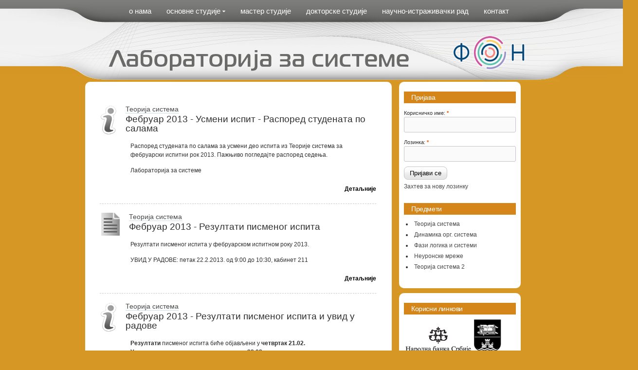

--- FILE ---
content_type: text/html; charset=utf-8
request_url: http://labsys.fon.bg.ac.rs/node?page=101
body_size: 6277
content:
<!DOCTYPE html PUBLIC "-//W3C//DTD XHTML 1.0 Strict//EN"
  "http://www.w3.org/TR/xhtml1/DTD/xhtml1-strict.dtd">
<html xmlns="http://www.w3.org/1999/xhtml" xml:lang="sr" lang="sr" dir="ltr">

<head>
<meta http-equiv="Content-Type" content="text/html; charset=utf-8" />
  <meta http-equiv="Content-Type" content="text/html; charset=utf-8" />
<link rel="alternate" type="application/rss+xml" title="Лабораторија за системе RSS" href="http://labsys.fon.bg.ac.rs/rss.xml" />
  <title>Лабораторија за системе | </title>
  <link type="text/css" rel="stylesheet" media="all" href="/sites/all/themes/labsys/reset.css" />
  <link type="text/css" rel="stylesheet" media="all" href="/modules/node/node.css?5" />
<link type="text/css" rel="stylesheet" media="all" href="/modules/poll/poll.css?5" />
<link type="text/css" rel="stylesheet" media="all" href="/modules/system/defaults.css?5" />
<link type="text/css" rel="stylesheet" media="all" href="/modules/system/system.css?5" />
<link type="text/css" rel="stylesheet" media="all" href="/modules/system/system-menus.css?5" />
<link type="text/css" rel="stylesheet" media="all" href="/modules/user/user.css?5" />
<link type="text/css" rel="stylesheet" media="all" href="/sites/all/modules/cck/theme/content-module.css?5" />
<link type="text/css" rel="stylesheet" media="all" href="/sites/all/modules/date/date.css?5" />
<link type="text/css" rel="stylesheet" media="all" href="/sites/all/modules/date/date_popup/themes/datepicker.css?5" />
<link type="text/css" rel="stylesheet" media="all" href="/sites/all/modules/date/date_popup/themes/jquery.timeentry.css?5" />
<link type="text/css" rel="stylesheet" media="all" href="/sites/all/modules/filefield/filefield.css?5" />
<link type="text/css" rel="stylesheet" media="all" href="/sites/all/modules/lightbox2/css/lightbox.css?5" />
<link type="text/css" rel="stylesheet" media="all" href="/sites/all/modules/nice_menus/nice_menus.css?5" />
<link type="text/css" rel="stylesheet" media="all" href="/sites/all/modules/nice_menus/nice_menus_default.css?5" />
<link type="text/css" rel="stylesheet" media="all" href="/sites/all/modules/cck/modules/fieldgroup/fieldgroup.css?5" />
<link type="text/css" rel="stylesheet" media="all" href="/sites/all/modules/views/css/views.css?5" />
<link type="text/css" rel="stylesheet" media="all" href="/sites/all/themes/labsys/reset.css?5" />
<link type="text/css" rel="stylesheet" media="all" href="/sites/all/themes/labsys/base.css?5" />
<link type="text/css" rel="stylesheet" media="all" href="/sites/all/themes/labsys/style.css?5" />
<link type="text/css" rel="stylesheet" media="all" href="/sites/all/themes/labsys/drupal-6.css?5" />
<link type="text/css" rel="stylesheet" media="all" href="/sites/all/themes/labsys/colors.css?5" />
<link type="text/css" rel="stylesheet" media="print" href="/sites/all/themes/labsys/print.css?5" />
  <style type="text/css" media="all">/* Base font size */
html {
  font-size: 12px;
}

/* Layout width */
body.two-sidebars #header-menu,
body.two-sidebars #header,
body.two-sidebars #main-columns {
  width: ;
  min-width:800px;
  max-width: 1000px;
}
body.one-sidebar #header-menu,
body.one-sidebar #header,
body.one-sidebar #main-columns {
  width: ;
  min-width: 930px;
  max-width: 930px;
}
body.no-sidebars #header-menu,
body.no-sidebars #header,
body.no-sidebars #main-columns {
  width: ;
  min-width: 550px;
  max-width: 800px;
}

/**
 * Color schemes
 */

/* Background */
body {
  font-family:Arial, Helvetica, sans-serif;
  background:url(http://labsys.fon.rs/sites/all/themes/labsys/images/bg.png) repeat-x #d69724;
  margin:0;
  padding:0;
  //background-color: #ffffff;
}
#header-menu .content > ul > li.active-trail {
  //background-color: #c77e19;
  //background-color: #d69724;
  text-decoration: underline;
}
/* Text (black) */
body,
#site-name a,
#header-menu .content li.active a,
h1.page-title,
.node h2.node-title,
.node h1.node-title a,
.node h2.node-title a,
.comment h3.title a,
.tabs ul.tabs li a,
pre,
code,
samp,
var,
table.update tr,
table.system-status-report tr {
  color: #2e2e2e;
}
#site-name a::-moz-selection {
  background-color: #2e2e2e;
}
#site-name a::selection {
  background-color: #2e2e2e;
}
.node-title a::-moz-selection {
  background-color: #2e2e2e;
}
.node-title a::selection {
  background-color: #2e2e2e;
}
/* Link (blue) */
a,
a.active,
li a.active {
  color: #464646;
}
legend {
  background-color: #464646;
}
/* Link hovered (orange) */
a:hover,
a:focus,
a.active:hover,
a.active:focus,
li a.active:hover,
li a.active:focus {
 // color: #c77e19;
  color: #D4861B;

  border-bottom-color: #c77e19;
}
.node h1.node-title a:hover,
.node h2.node-title a:hover {
  color: #c77e19;
}
/* Link underline (light blue) */
a {
  border-bottom: 1px solid #cfdde5;
}
/* Header menu (black) */
#header-menu-wrapper {
  background-color: #2e2e2d;
}
/* Header menu hovered (orange) */
#header-menu .content li a:hover,
#header-menu .content li a:active,
#header-menu .content li a:focus {
  //background-color: #c77e19;
  background: #333;
  text-decoration: underline;
}
/* Slogan (orange) */
#site-slogan {
  color: #e25400;
}
#site-slogan::selection {
  background-color: #c77e19;
}
#site-slogan::-moz-selection {
  background-color: #c77e19;
}
.poll .bar .foreground {
  background-color: #c77e19;
}
/* Border (gray) */
#page {
  border: 0px solid #e1e1e1;
}
/* Border strong (dark gray) */
#sidebar-first input,
#sidebar-second input {
  border: 1px solid #c4c4c4;
}
.tabs ul.tabs li a {
  border: 1px solid #c4c4c4;
}
/* Tab */
.tabs ul.tabs li a {
  background-color: #f5f4f3;
}
ul.vertical-tabs-list li a {
  background-color: #f5f4f3;
}
/* Block title (green) */
.block h2,
h2 {
  //color: #333;
  color: #fff;
}
.block h2::selection {
  color: #fff;
  background-color: #333;
}
.block h2::-moz-selection {
  background-color: #333;
  color: #fff;
}
/* Fieldset (gray) */
fieldset {
  background-color: #fbfbfb;
}
/* Fieldset border (dark gray) */
fieldset {
  border: 1px solid #e1e1e2;
}

			</style> 

  <!--[if lte IE 8]>
  <link type="text/css" rel="stylesheet" href="/sites/all/themes/labsys/ie8.css" media="all" />
  <![endif]-->

  <!--[if lte IE 7]>
  <link type="text/css" rel="stylesheet" href="/sites/all/themes/labsys/ie7.css" media="all" />
  <![endif]-->

  <script type="text/javascript" src="/sites/all/modules/jquery_update/replace/jquery.min.js?5"></script>
<script type="text/javascript" src="/misc/drupal.js?5"></script>
<script type="text/javascript" src="/sites/all/modules/google_analytics/googleanalytics.js?5"></script>
<script type="text/javascript" src="/sites/all/modules/lightbox2/js/lightbox_modal.js?5"></script>
<script type="text/javascript" src="/sites/all/modules/lightbox2/js/lightbox.js?5"></script>
<script type="text/javascript" src="/sites/all/modules/nice_menus/superfish/js/superfish.js?5"></script>
<script type="text/javascript" src="/sites/all/modules/nice_menus/superfish/js/jquery.bgiframe.min.js?5"></script>
<script type="text/javascript" src="/sites/all/modules/nice_menus/superfish/js/jquery.hoverIntent.minified.js?5"></script>
<script type="text/javascript" src="/sites/all/modules/nice_menus/nice_menus.js?5"></script>
<script type="text/javascript" src="/sites/all/modules/poormanscron/poormanscron.js?5"></script>
<script type="text/javascript" src="/sites/all/modules/cufon/js/cufon-yui.js?5"></script>
<script type="text/javascript" src="/sites/all/themes/labsys/scripts/NeoSans_300.font.js?5"></script>
<script type="text/javascript" src="/sites/all/themes/labsys/scripts/eurofurence_light_300.font.js?5"></script>
<script type="text/javascript" src="/sites/all/themes/labsys/scripts/Kerater_200.font.js?5"></script>
<script type="text/javascript" src="/sites/all/themes/labsys/scripts/Europe_Underground_300.font.js?5"></script>
<script type="text/javascript" src="/sites/all/themes/labsys/scripts/RawengulkSans_500.font.js?5"></script>
<script type="text/javascript" src="/sites/all/themes/labsys/scripts/monofur_400.font.js?5"></script>
<script type="text/javascript" src="/sites/all/themes/labsys/scripts/Barrister_Sans_300.font.js?5"></script>
<script type="text/javascript" src="/sites/all/themes/labsys/scripts/AGGloria_700.font.js?5"></script>
<script type="text/javascript" src="/sites/all/themes/labsys/scripts/Neo_Sans_Cyr_Light_400.font.js?5"></script>
<script type="text/javascript" src="/sites/all/themes/labsys/scripts/Liberation_Sans_400.font.js?5"></script>
<script type="text/javascript" src="/sites/all/themes/labsys/scripts/Days_400.font.js?5"></script>
<script type="text/javascript" src="/sites/all/themes/labsys/scripts/Vegur_300.font.js?5"></script>
<script type="text/javascript" src="/sites/all/themes/labsys/scripts/Proxima_Nova_Lt_300.font.js?5"></script>
<script type="text/javascript" src="/sites/all/themes/labsys/scripts/Helvetica_Neue_LT_Pro_italic_400.font.js?5"></script>
<script type="text/javascript" src="/sites/all/themes/labsys/scripts/NeoSans_300.font.js?5"></script>
<script type="text/javascript">
<!--//--><![CDATA[//><!--
jQuery.extend(Drupal.settings, { "basePath": "/", "googleanalytics": { "trackOutgoing": 1, "trackMailto": 1, "trackDownload": 1, "trackDownloadExtensions": "7z|aac|arc|arj|asf|asx|avi|bin|csv|doc|exe|flv|gif|gz|gzip|hqx|jar|jpe?g|js|mp(2|3|4|e?g)|mov(ie)?|msi|msp|pdf|phps|png|ppt|qtm?|ra(m|r)?|sea|sit|tar|tgz|torrent|txt|wav|wma|wmv|wpd|xls|xml|z|zip" }, "lightbox2": { "rtl": "0", "file_path": "/(\\w\\w/)uploads", "default_image": "/sites/all/modules/lightbox2/images/brokenimage.jpg", "border_size": 10, "font_color": "000", "box_color": "fff", "top_position": "", "overlay_opacity": "0.8", "overlay_color": "000", "disable_close_click": 1, "resize_sequence": 0, "resize_speed": 400, "fade_in_speed": 400, "slide_down_speed": 600, "use_alt_layout": 0, "disable_resize": 0, "disable_zoom": 0, "force_show_nav": 0, "show_caption": 1, "loop_items": 0, "node_link_text": "View Image Details", "node_link_target": 0, "image_count": "Image !current of !total", "video_count": "Video !current of !total", "page_count": "Page !current of !total", "lite_press_x_close": "press \x3ca href=\"#\" onclick=\"hideLightbox(); return FALSE;\"\x3e\x3ckbd\x3ex\x3c/kbd\x3e\x3c/a\x3e to close", "download_link_text": "", "enable_login": true, "enable_contact": false, "keys_close": "c x 27", "keys_previous": "p 37", "keys_next": "n 39", "keys_zoom": "z", "keys_play_pause": "32", "display_image_size": "original", "image_node_sizes": "()", "trigger_lightbox_classes": "", "trigger_lightbox_group_classes": "", "trigger_slideshow_classes": "", "trigger_lightframe_classes": "", "trigger_lightframe_group_classes": "", "custom_class_handler": 0, "custom_trigger_classes": "", "disable_for_gallery_lists": true, "disable_for_acidfree_gallery_lists": true, "enable_acidfree_videos": true, "slideshow_interval": 5000, "slideshow_automatic_start": true, "slideshow_automatic_exit": true, "show_play_pause": true, "pause_on_next_click": false, "pause_on_previous_click": true, "loop_slides": false, "iframe_width": 600, "iframe_height": 400, "iframe_border": 1, "enable_video": 0 }, "nice_menus_options": { "delay": 800, "speed": 1 }, "cron": { "basePath": "/poormanscron", "runNext": 1768432148 }, "cufonSelectors": [ { "selector": "h1, h2, #site-name, #header-menu ul.menu, div.field-field-predmet a, #block-menu-menu-predmet li a, block-block-7 p a, block-block-6 p a, a.userlink, #block-menu-menu-korisnici li a, #block-block-7 li a", "options": { "fontFamily": "0", "hover": 1 } } ] });
//--><!]]>
</script>
</head>
<body class="front not-logged-in page-node  i18n-sr one-sidebar">

  <div id="skip-link">
      <a href="#main-content">Skip to main content</a>
  </div>
      
      <div id="header-menu-wrapper">
      <div id="header-menu">
        <div id="block-menu-primary-links" class="block block-menu">
  <div class="inner">
      <h2>Cirilica Meni</h2>
  
    <div class="content">
      <ul class="menu"><li class="leaf first"><a href="/o-nama" title="">о нама</a></li>
<li class="expanded"><a href="/osnovne-studije" title="">основне студије</a><ul class="menu"><li class="leaf first"><a href="/teorija-sistema" title="">теорија система</a></li>
<li class="leaf"><a href="/dinamika-organizacionih-sistema" title="">динамика орг. система</a></li>
<li class="leaf"><a href="/fazi-logika-i-sistemi" title="">фази логика и системи</a></li>
<li class="leaf"><a href="/neuronske-mreze" title="">неуронске мреже</a></li>
<li class="leaf last"><a href="/teorija-sistema-2" title="">теорија система 2</a></li>
</ul></li>
<li class="leaf"><a href="/master-studije" title="">мастер студије</a></li>
<li class="leaf"><a href="/doktorske-studije" title="">докторске студије</a></li>
<li class="leaf"><a href="/naucno-istrazivacki-rad" title="">научно-истраживачки рад</a></li>
<li class="leaf last"><a href="/kontakt" title="">контакт</a></li>
</ul>    </div>
  </div>
</div>
      </div>
      <a href="http://www.fon.rs"><img src="http://labsys.fon.rs/sites/all/themes/labsys/images/logo.png" alt="*" class="logo" border="0" /></a>
    </div>
  

  <div id="header-wrapper">
    <div id="header" class="clear-block">
    
      
      
    </div> <!-- /#header -->
  </div> <!-- /#header-wrapper -->

  <div id="main-columns-wrapper">
    <div id="main-columns">
      
      <div id="main-wrapper" class=" first">
  <div id="main">
    <div id="page" class="clear-block">
      
      
      
      
      
      <a id="main-content"></a>
      
      
              <div class="region region-content">
          <div id="node-294" class="node">

  <div class="node-header">


    
  </div> <!-- /.node-header -->

  <div class="content">
        <div class="field field-type-text field-field-predmet teaser">
  <img class="teaser" src="http://labsys.fon.rs/sites/all/themes/labsys/images/icon-1.png" align=left />
  <a href="http://labsys.fon.rs/teorija-sistema" class="predmet">Теорија система</a>	
	<h2 class="node-title">
  <a href="teoriјa-sistema/februar-2013-usmeni-ispit-raspored-studenata-po-salama">Фебруар 2013 - Усмени испит - Распоред студената по салама</a></h2>
<br/>
  <div class="field-items">
      <div class="field-item teaser"><p>Распоред студената по салама за усмени део испита из Теорије система за фебруарски испитни рок 2013. Пажњиво погледајте распоред седења.</p>
<p>Лабораторија за системе</p>
</div>
      <div class="field-item teaser"><a class="detaljnije" href="teoriјa-sistema/februar-2013-usmeni-ispit-raspored-studenata-po-salama">Детаљније</a></div>
  </div>
</div>
  </div>

  <div class="links-wrapper">
      </div>

</div>
<div id="node-293" class="node">

  <div class="node-header">


    
  </div> <!-- /.node-header -->

  <div class="content">
        <div class="field field-type-text field-field-predmet teaser">
  <img class="teaser" src="http://labsys.fon.rs/sites/all/themes/labsys/images/icon-2.png" align=left />
  <a href="http://labsys.fon.rs/teorija-sistema"  class="predmet">Теорија система</a>	
	<h2 class="node-title">
  <a href="teoriјa-sistema/februar-2013-rezultati-pismenog-ispita">Фебруар 2013 - Резултати писменог испита</a></h2>
<br/>
  <div class="field-items">
      <div class="field-item teaser"><p>Резултати писменог испита у фебруарском испитном року 2013.</p>
<p>УВИД У РАДОВЕ: петак 22.2.2013. од 9:00 до 10:30, кабинет 211</p>
</div>
      <div class="field-item teaser"><a class="detaljnije" href="teoriјa-sistema/februar-2013-rezultati-pismenog-ispita">Детаљније</a></div>
  </div>
</div>


  </div>

  <div class="links-wrapper">
      </div>

</div>
<div id="node-292" class="node">

  <div class="node-header">


    
  </div> <!-- /.node-header -->

  <div class="content">
        <div class="field field-type-text field-field-predmet teaser">
  <img class="teaser" src="http://labsys.fon.rs/sites/all/themes/labsys/images/icon-1.png" align=left />
  <a href="http://labsys.fon.rs/teorija-sistema" class="predmet">Теорија система</a>	
	<h2 class="node-title">
  <a href="teoriј-sistema/februar-2013-rezultati-pismenog-ispita-i-uvid-u-radove">Фебруар 2013 - Резултати писменог испита и увид у радове</a></h2>
<br/>
  <div class="field-items">
      <div class="field-item teaser"><p><strong>Резултати</strong> писменог испита биће објављени у <strong> четвртак 21.02. </strong><br />
<strong>Увид у радове </strong> можете очекивати у <strong> петак 22.02. </strong> у преподневним часовима.</p>
</div>
      <div class="field-item teaser"><a class="detaljnije" href="teoriј-sistema/februar-2013-rezultati-pismenog-ispita-i-uvid-u-radove">Детаљније</a></div>
  </div>
</div>
  </div>

  <div class="links-wrapper">
      </div>

</div>
<div id="node-290" class="node">

  <div class="node-header">


    
  </div> <!-- /.node-header -->

  <div class="content">
        <div class="field field-type-text field-field-predmet teaser">
  <img class="teaser" src="http://labsys.fon.rs/sites/all/themes/labsys/images/icon-1.png" align=left />
  <a href="http://labsys.fon.rs/teorija-sistema" class="predmet">Теорија система</a>	
	<h2 class="node-title">
  <a href="teoriјa-sistema/februar-2013-pismeni-ispit-raspored-studenata-po-salama">Фебруар 2013 - Писмени испит - Распоред студената по салама</a></h2>
<br/>
  <div class="field-items">
      <div class="field-item teaser"><p>Распоред студената по салама за писмени испит из Теорије система за фебруарски испитни рок 2013. Листа није сортирана по вама видљивом критеријуму зато пажњиво погледајте распоред седења.</p>
<p>Дозвољено је коришћење књиге (која не сме бити исписана) и материјала коришћених на вежбама (који су постављени на сајту).</p>
<p>Лабораторија за системе</p>
</div>
      <div class="field-item teaser"><a class="detaljnije" href="teoriјa-sistema/februar-2013-pismeni-ispit-raspored-studenata-po-salama">Детаљније</a></div>
  </div>
</div>
  </div>

  <div class="links-wrapper">
      </div>

</div>
<div id="node-289" class="node">

  <div class="node-header">


    
  </div> <!-- /.node-header -->

  <div class="content">
        <div class="field field-type-text field-field-predmet teaser">
  <img class="teaser" src="http://labsys.fon.rs/sites/all/themes/labsys/images/icon-2.png" align=left />
  <a href="http://labsys.fon.rs/teorija-sistema"  class="predmet">Теорија система</a>	
	<h2 class="node-title">
  <a href="teoriјa-sistema/januar-ispitni-rok-2013-konacni-rezultati">Јануар испитни рок 2013 - Коначни резултати</a></h2>
<br/>
  <div class="field-items">
      <div class="field-item teaser"><p>Коначни резултати из Теорије система у јануарском испитном року 2013.</p>
<p>Увид у радове је 06.02. од 13-14ч у кабинету 211.</p>
<p>Упис оцена је 06.02. у кабинету 211 у следећим терминима:<br />
- студенти са коначном оценом 10 од 14-15ч<br />
- студенти са коначном оценом 9 и 8 од 16-17ч<br />
- студенти са коначном оценом 7 и 6 од 17-18ч.</p>
<p>Лабораторија за системе</p>
</div>
      <div class="field-item teaser"><a class="detaljnije" href="teoriјa-sistema/januar-ispitni-rok-2013-konacni-rezultati">Детаљније</a></div>
  </div>
</div>


  </div>

  <div class="links-wrapper">
      </div>

</div>
<div class="item-list"><ul class="pager"><li class="pager-first first"><a href="/node" title="Go to first page" class="active">« прва</a></li>
<li class="pager-previous"><a href="/node?page=100" title="Go to previous page" class="active">‹ претходна</a></li>
<li class="pager-ellipsis">…</li>
<li class="pager-item"><a href="/node?page=97" title="Go to page 98" class="active">98</a></li>
<li class="pager-item"><a href="/node?page=98" title="Go to page 99" class="active">99</a></li>
<li class="pager-item"><a href="/node?page=99" title="Go to page 100" class="active">100</a></li>
<li class="pager-item"><a href="/node?page=100" title="Go to page 101" class="active">101</a></li>
<li class="pager-current">102</li>
<li class="pager-item"><a href="/node?page=102" title="Go to page 103" class="active">103</a></li>
<li class="pager-item"><a href="/node?page=103" title="Go to page 104" class="active">104</a></li>
<li class="pager-item"><a href="/node?page=104" title="Go to page 105" class="active">105</a></li>
<li class="pager-item"><a href="/node?page=105" title="Go to page 106" class="active">106</a></li>
<li class="pager-ellipsis">…</li>
<li class="pager-next"><a href="/node?page=102" title="Go to next page" class="active">следећа ›</a></li>
<li class="pager-last last"><a href="/node?page=123" title="Go to last page" class="active">последња » </a></li>
</ul></div>        </div>
      
            <a href="http://labsys.fon.bg.ac.rs/rss.xml" class="feed-icon"><img src="/misc/feed.png" alt="Syndicate content" title="Лабораторија за системе RSS" width="16" height="16" /></a>    </div> <!-- /#page -->


    <div id="closure">
      <div id="info">
        <span style="display: inline-block; text-align: left;">2012. Лабораторија за системе, ФОН</span>
      </div>

          </div> <!-- /#closure -->

  </div> <!-- /#main -->
</div> <!-- /#main-wrapper -->



    <div id="sidebar-first">
    <div class="region region-sidebar-first">
      <div id="block-user-0" class="block block-user">
  <div class="inner">
      <h2>Пријава</h2>
  
    <div class="content">
      <form action="/node?destination=node%3Fpage%3D101"  accept-charset="UTF-8" method="post" id="user-login-form">
<div><div class="form-item" id="edit-name-wrapper">
 <label for="edit-name">Корисничко име: <span class="form-required" title="This field is required.">*</span></label>
 <input type="text" maxlength="60" name="name" id="edit-name" size="15" value="" class="form-text required" />
</div>
<div class="form-item" id="edit-pass-wrapper">
 <label for="edit-pass">Лозинка: <span class="form-required" title="This field is required.">*</span></label>
 <input type="password" name="pass" id="edit-pass"  maxlength="60"  size="15"  class="form-text required" />
</div>
<input type="submit" name="op" id="edit-submit" value="Пријави се"  class="form-submit" />
<div class="item-list"><ul><li class="first last"><a href="/user/password" title="Захтевајте нову лозинку преко електронске поште">Захтев за нову лозинку</a></li>
</ul></div><input type="hidden" name="form_build_id" id="form-3fadc0e172b45051147af32093084d20" value="form-3fadc0e172b45051147af32093084d20"  />
<input type="hidden" name="form_id" id="edit-user-login-block" value="user_login_block"  />

</div></form>
    </div>
  </div>
</div>
<div id="block-menu-menu-predmet" class="block block-menu">
  <div class="inner">
      <h2>Предмети</h2>
  
    <div class="content">
      <ul class="menu"><li class="leaf first"><a href="/teorija-sistema" title="">Теорија система</a></li>
<li class="leaf"><a href="/dinamika-organizacionih-sistema" title="">Динамика орг. система</a></li>
<li class="leaf"><a href="/fazi-logika-i-sistemi" title="">Фази логика и системи</a></li>
<li class="leaf"><a href="/neuronske-mreze" title="">Неуронске мреже</a></li>
<li class="leaf last"><a href="/teorija-sistema-2" title="">Теорија система 2</a></li>
</ul>    </div>
  </div>
</div>
    </div>
    <div id="linkovi" class="clear-block last">
     <div class="item block">
            	<h2>Корисни линкови</h2>
            	<a href="http://www.nbs.rs"><img src="http://labsys.fon.rs/sites/all/themes/labsys/images/narodna_banka_srbije.png" alt="NBS" class="friends" border="0" /></a>
                <a href="http://www.bg.ac.rs"><img src="http://labsys.fon.rs/sites/all/themes/labsys/images/univerzitet_bg.png" alt="BG" class="friends" border="0" /></a>
           	    <a href="http://www.pupin.rs"><img src="http://labsys.fon.rs/sites/all/themes/labsys/images/institut_mihajlo_pupin.png" alt="PUPIN" class="friends" border="0" /></a> 
          </div><!--item-->
    </div>
  </div> <!-- /#sidebar-first -->


    </div> <!-- /#main-columns -->
  </div> <!-- /#main-columns-wrapper -->
  
  <script type="text/javascript" src="/sites/all/modules/cufon/js/cufon-drupal.js?5"></script>
<script type="text/javascript">
<!--//--><![CDATA[//><!--
var _gaq = _gaq || [];_gaq.push(["_setAccount", "UA-12487149-1"]);_gaq.push(["_setVar", "anonymous user::::"]);_gaq.push(['_setCustomVar', 1, "User roles", "anonymous user", 1]);_gaq.push(["_trackPageview"]);(function() {var ga = document.createElement("script");ga.type = "text/javascript";ga.async = true;ga.src = ("https:" == document.location.protocol ? "https://ssl" : "http://www") + ".google-analytics.com/ga.js";var s = document.getElementsByTagName("script")[0];s.parentNode.insertBefore(ga, s);})();
//--><!]]>
</script>
<script type="text/javascript">
<!--//--><![CDATA[//><!--
var _gaq = _gaq || [];_gaq.push(["_setAccount", "UA-12487149-1"]);_gaq.push(["_setVar", "anonymous user::::"]);_gaq.push(['_setCustomVar', 1, "User roles", "anonymous user", 1]);_gaq.push(["_trackPageview"]);(function() {var ga = document.createElement("script");ga.type = "text/javascript";ga.async = true;ga.src = ("https:" == document.location.protocol ? "https://ssl" : "http://www") + ".google-analytics.com/ga.js";var s = document.getElementsByTagName("script")[0];s.parentNode.insertBefore(ga, s);})();
//--><!]]>
</script>

</body>
</html>
	

--- FILE ---
content_type: text/css
request_url: http://labsys.fon.bg.ac.rs/sites/all/themes/labsys/base.css?5
body_size: 2280
content:
/* $Id: base.css,v 1.24.2.4 2011/01/01 13:24:54 jarek Exp $ */

/**
 * Properties inherited by all elements
 */
html {
  line-height: 1.5;
  word-wrap: break-word;
}

/**
 * Font stacks
 */
html,
#wrapper-p * {
  font-family: Arial, FreeSans, sans-serif;
}
h1,
h2,
h3,
#site-name a,
#site-slogan,
.block h2,
#forum td.container .name a,
tr.region-title td,
table#permissions td.module {
  //font-family: "Trebuchet MS", "Myriad Pro", "Bitstream Vera Sans", FreeSans, sans-serif;
  font-family:Arial, Helvetica, sans-serif;
}
h6 {
  font-family: Verdana, Helvetica, Arial, FreeSans, sans-serif;
}
pre,
tt {
  font-family: "Courier New", Monaco, "Nimbus Mono L", monospace;
}

/**
 * Headings
 */
h1 {
  margin: 9px 0 9px;
  font-size: 2em;
  line-height: 1.1;
}
h1 em {
  font-weight: 300;
}
h2 {
  margin: 7px 0 7px;
  font-size: 1.9em;
  font-weight: 700;
  line-height: 1.3;
}
h3 {
  margin: 12px 0 10px;
  font-size: 1.333em;
}
h4 {
  margin: 10px 0 8px 0;
  font-size: 1.167em;
}
h5 {
  font-size: 1em;
  margin: 12px 0 8px 0;
  font-weight: 700;
}
h6 {
  margin: 12px 0 8px 0;
  font-size: 0.833em;
  font-weight: 700;
}

/**
 * Block elements
 */
p {
  margin: 14px 0;
}
p:first-child {
  margin-top: 0;
}
p:last-child {
  margin-bottom: 0;
}
pre {
  margin: 10px 0;
  padding: 15px;
  background-color: #fafafa;
  border: 1px solid #e5e5e5;
  white-space: pre-wrap;
  overflow: hidden;
}
blockquote {
  margin: 20px 0 20px 20px; /* LTR */
  padding: 0 0 0 15px; /* LTR */
  color: #808080;
  border-left: 7px solid #e25401; /* LTR */
  quotes: none;
}
blockquote:before,
blockquote:after {
  content: '';
  content: none;
}
.block-system-main .img {
  float: left;
}
hr {
  height: 1px;
  border: 1px solid #808080;
}

/**
 * Inline elements
 */
strong {
  font-weight: 700;
}
em {
  font-style: italic;
}
kbd {
  background-color: #f1eed4;
  border: 1px outset #575757;
  color: #333;
  padding: 2px 7px;
  -moz-border-radius: 5px;
  -webkit-border-radius: 5px;
  -khtml-border-radius: 5px;
  border-radius: 5px;
}
abbr[title],
dfn[title],
acronym[title] {
  border-bottom: 1px solid #bf8060;
}
samp,
var,
code {
  background-color: #efefef;
}
ins {
  text-decoration: underline;
}
del {
  text-decoration: line-through;
}
sub {
  vertical-align: sub;
}
sup {
  vertical-align: super
}
q {
  quotes: none;
}
q:before,
q:after {
  content: '';
  content: none;
}
b {
  font-weight: 700;
}
i {
  font-style: italic;
}
*::selection {
  background-color: #2e2e2e;
  color: #fff;
}
*::-moz-selection {
  background-color: #2e2e2e;
  color: #fff;
}

/**
 * Lists
 */
ul,
ol,
dl {
  list-style-position: inside;
}
p + ul {
  margin-top: 5px;
}
ul {
  list-style: disc inside none;
  margin: 0 0 0 15px; /* LTR */
}
li > ul {
  margin-top: 1px;
  margin-bottom: 1px;
}
ul.inline li {
  display: inline;
  margin: 0 10px 0 0; /* LTR */
}
ul.links li {
  padding: 0;
}
ol {
  list-style: decimal inside none;
  margin: 0 0 0 15px; /* LTR */
}
dt {
  margin-top: 5px;
  font-weight: 900;
}

/**
 * Links
 */
a {
  text-decoration: none;
}
a::selection {
  background-color: #086782;
  color: #fff;
}
a::-moz-selection {
  background-color: #086782;
  color: #fff;
}

/**
 * Tables
 */
table {
  width: 100%;
  border-collapse: collapse;
  border-spacing: 0;
}
th,
td {
  padding: 10px 14px;
  text-align: left; /* LTR */
  vertical-align: middle;
}
td.help,
td.permissions,
td.configure {
  padding-left: 8px;
  padding-right: 8px;
}
td.active {
  background-color: #eee;
}
td.empty {
  background: none;
}
th.checkbox {
  padding-left: 14px;
  padding-right: 7px;
}
th,
thead,
thead th {
  background-color: #333;
  color: #fcfcf8;
  border: none;
}
tr,
tr.even,
tr.odd {
  border-bottom: 1px solid #ccc;
  background: none;
}
caption {
  margin-bottom: 5px;
  text-align: left; /* LTR */
}

/**
 * Forms
 */
fieldset {
  margin: 15px 0;
  padding: 13px 20px;
  -moz-border-radius: 3px;
  -webkit-border-radius: 3px;
  -khtml-border-radius: 3px;
  border-radius: 3px;
}
legend {
  margin-left: -8px;
  padding: 1px 8px 1px 9px;
  color: #fff;
  -moz-border-radius: 4px;
  -webkit-border-radius: 4px;
  -khtml-border-radius: 4px;
  border-radius: 4px;
}
.form-item {
  margin: 10px 0;
}
legend + .form-item {
  margin-top: 0;
}
fieldset .form-item:first-child {
  margin-top: 0;
}
.form-item:last-child {
  margin-bottom: 0px;
}
.form-item .description {
  background-color: #f5f9fa;
  border: 1px solid #deeaec;
  font-size: 0.917em;
  margin: 9px 0 21px;
  padding: 2px 6px;
}
.form-item label {
  vertical-align: middle;
  font-size: 0.9em;
  font-weight: 300;
}
label.option {
  display: inline;
  font-weight: normal;
  color: inherit;
  margin-left: 3px;
}
span.form-required {
  font-weight: 700;
  color: #e25401;
}
.container-inline div,
.container-inline label {
  display: block;
}
input.form-text,
input.form-password,
input.form-file,
textarea {
  padding: 6px;
  font-family: inherit;
  font-size: inherit;
  line-height: inherit;
  background-color: #fafafa;
  border: 1px solid #ccc;
  -webkit-border-radius: 3px;
  -moz-border-radius: 3px;
  border-radius: 3px;
  -moz-box-sizing: border-box;
  -webkit-box-sizing: border-box;
  -khtml-box-sizing: border-box;
  box-sizing: border-box;
}
fieldset input.form-text,
fieldset input.form-password,
input.form-file,
textarea {
  background-color: #fdfdfd;
}
input.form-text:focus,
input.form-password:focus,
input.form-file:focus,
textarea:focus {
  border: 1px solid #a5a5a5!important;
  background-color: #fff;
}
input.form-text,
input.form-password,
input.form-file {
  width: auto;
}
textarea {
  resize: none;
  height: 200px;
}
select {
  padding: 4px;
  width: 100%!important;
  max-width: 230px;
}
.form-radios,
.form-checkboxes {
  margin: 3px 0;
}
.form-item-choice {
  padding: 3px 0;
}
.form-radios label,
.form-checkboxes label,
.form-item-choice label {
  font-size: 1em;
}
.form-item.form-type-radio,
.form-item.form-type-checkbox {
  margin: 4px 0;
}
input.form-checkbox,
input.form-radio {
  display: inline;
  vertical-align: middle;
}
input.form-button,
input.form-submit {
  margin: 0 5px 0 0; /* LTR */
  padding: 5px 11px;
  background: url(images/button.png) repeat-x top left;
  border: 1px solid #ccc;
  -moz-border-radius: 8px;
  -webkit-border-radius: 8px;
  -khtml-border-radius: 8px;
  border-radius: 8px;
  cursor: pointer;
}
input.form-button:hover,
input.form-submit:hover,
input.form-button:focus,
input.form-submit:focus {
   border-color: #666!important;
}
input[disabled="disabled"] {
  background-color: #eaeaea;
}
input.error,
textarea.error,
select.error {
  background-color: #fefaf8;
  border: 1px solid #f4b09e;
}
input.error:focus,
textarea.error:focus,
select.error:focus {
  background-color: #fef7f5;
  border: 1px solid #d43308!important;
}

/**
 * Selectively remove border-bottom from anchors.
 */
body.page-admin a,
#skip-link a,
#logo a,
#site-name a,
#main-links li a,
#navigation li a,
#sidebar-first a,
#sidebar-second a,
.node h1.node-title a,
.node h2.node-title a,
ul.pager li a,
.block ul li a,
.node .meta a,
.element-invisible,
a.feed-icon,
.comment h3.title a,
.user-picture a,
ul.action-links li a,
legend a,
th a,
thead a,
#forum td.container .name a,
a.tabledrag-handle,
ul.contextual-links li a,
a.contextual-links-trigger:hover,
.overlay .ui-dialog-titlebar a,
a.contextual-links-trigger,
.book-navigation .page-links a {
  border-bottom: none;
}


--- FILE ---
content_type: text/css
request_url: http://labsys.fon.bg.ac.rs/sites/all/themes/labsys/drupal-6.css?5
body_size: 850
content:
/* $Id: drupal-6.css,v 1.1.2.5 2011/01/01 13:24:54 jarek Exp $ */

.element-hidden {
  display: none;
}
.element-invisible,
form#search-block-form label {
  display: block !important;
  position: absolute !important;
  top: -999em !important;
  width: 1px !important;
  height: 1px !important;
  overflow: hidden !important;
  border: none !important;
  padding: 0 !important;
  background-color: transparent !important;
  background-image: none !important;
}
#navigation li {
  display: inline;
}
#info {
  float: left; /* LTR */
  margin: 0 0 7px 7px; /* LTR */
}
#user-login-form {
  text-align: left;
}
.node ul.links {
  display: block;
  margin: 2px 0;
}
ul.tips  {
  margin: 0 0 0 5px; /* LTR */
}
input.form-checkbox, input.form-radio {
  margin: -1px 4px 1px 0; /* LTR */
}
html.js fieldset.collapsed legend a,
html.js fieldset.collapsible legend a {
  background-position: right 6px; /* LTR */
}
#forum ul.links li {
  margin: 5px 0 10px 0;
  display: block;
}
tr.region-header {
  float: none;
}
tr.region-highlight {
  background: none;
  border-left: none;
  border-right: none;
}
body.page-admin .block-region,
body.page-admin div.region-highlight {
  display: none;
}
div.warning {
  margin: 14px 0;
}
form#node-form div.admin {
  padding-top: 0;
}
.block-profile .user-picture  {
  float: left; /* LTR */
  margin: 0 15px 15px 0; /* LTR */
}
.comment ul.links li {
  margin: 0 8px 0 0; /* LTR */
}
.forum-topic-navigation {
  display: none;
}
/* Messages */
div.messages {
  background-position: 8px 8px; /* LTR */
  background-repeat: no-repeat;
  border: 1px solid;
  margin: 6px 0;
  padding: 10px 10px 10px 40px; /* LTR */
}
div.status {
  /*background-image: url(images/message-ok.png);*/
  border-color: #be7;
}
div.status,
.ok {
  color: #234600;
}
div.status,
table tr.ok {
  background-color: #f8fff0;
}
div.warning {
  /*background-image: url(images/message-warning.png);*/
  border-color: #ed5;
}
div.warning,
.warning {
  color: #840;
}
div.warning,
table tr.warning {
  background-color: #fffce5;
}
div.error {
  /*background-image: url(images/message-error.png);*/
  border-color: #ed541d;
}
div.error,
.error {
  color: #8c2e0b;
}
div.error,
table tr.error {
  background-color: #fef5f1;
}
div.error p.error {
  color: #333;
}
div.messages ul {
  margin: 0 0 0 1em; /* LTR */
  padding: 0;
}
div.messages ul li {
  list-style-image: none;
}


--- FILE ---
content_type: application/javascript
request_url: http://labsys.fon.bg.ac.rs/sites/all/themes/labsys/scripts/eurofurence_light_300.font.js?5
body_size: 26913
content:
/*!
 * The following copyright notice may not be removed under any circumstances.
 * 
 * Copyright:
 * eurofurence � 1995..2000 tobias b k�hler unci@tigerden.com
 */
Cufon.registerFont((function(f){var b=_cufon_bridge_={p:[{"d":"73,-284v0,2,-1,4,-3,5v-3,2,-12,6,-26,13v-14,7,-22,11,-23,11v-4,0,-6,-2,-6,-6v0,-2,2,-4,4,-5v3,-2,11,-6,25,-13v14,-7,23,-11,24,-11v4,0,5,2,5,6xm61,-5v0,4,-1,5,-5,5v-11,0,-21,-4,-29,-12v-8,-8,-12,-17,-12,-28r0,-174v0,-4,2,-6,6,-6v4,0,5,2,5,6r0,174v0,8,3,14,9,20v6,6,13,9,21,9v4,0,5,2,5,6","w":80},{"d":"158,-273v0,4,-1,6,-5,6r-140,0v-4,0,-5,-2,-5,-6v0,-4,1,-5,5,-5r140,0v4,0,5,1,5,5"},{"d":"228,-5v0,4,-2,5,-6,5v-2,0,-4,-1,-5,-3r-99,-199r-100,199v-1,2,-3,3,-5,3v-4,0,-5,-1,-5,-5v0,-1,16,-34,48,-99r56,-112v1,-3,4,-4,6,-4v2,0,4,1,5,4r56,112v32,65,49,98,49,99","w":235},{"d":"83,-197v0,8,-4,11,-12,11v-7,0,-11,-3,-11,-11v0,-7,4,-11,11,-11v8,0,12,4,12,11xm135,-145v0,1,-1,3,-2,5r-108,129r104,0v4,0,6,2,6,6v0,4,-2,5,-6,5r-116,0v-4,0,-5,-1,-5,-5v0,-1,1,-3,2,-5r108,-129r-105,0v-4,0,-5,-2,-5,-6v0,-4,1,-5,5,-5r116,0v4,0,6,1,6,5","w":142},{"d":"113,-197v0,8,-3,11,-11,11v-7,0,-11,-3,-11,-11v0,-7,4,-11,11,-11v8,0,11,4,11,11xm44,-197v0,8,-3,11,-11,11v-7,0,-12,-3,-12,-11v0,-7,5,-11,12,-11v8,0,11,4,11,11xm119,-52v0,14,-5,27,-15,37v-10,10,-23,15,-37,15v-14,0,-26,-5,-36,-15v-10,-10,-16,-23,-16,-37r0,-93v0,-4,2,-5,6,-5v4,0,5,1,5,5r0,93v0,11,4,21,12,29v8,8,18,12,29,12v11,0,21,-4,29,-12v8,-8,12,-18,12,-29r0,-93v0,-4,2,-5,6,-5v4,0,5,1,5,5r0,93","w":134},{"d":"228,-75v0,21,-7,38,-22,53v-15,15,-32,22,-53,22v-4,0,-6,-1,-6,-5v0,-4,2,-6,6,-6v18,0,32,-6,45,-19v13,-13,19,-27,19,-45v0,-18,-6,-33,-19,-46v-13,-13,-27,-18,-45,-18v-18,0,-33,5,-46,18v-13,13,-19,28,-19,46r0,70v0,4,-1,5,-5,5v-4,0,-6,-1,-6,-5r0,-204r-64,0v-4,0,-5,-1,-5,-5v0,-4,1,-6,5,-6r140,0v4,0,5,2,5,6v0,4,-1,5,-5,5r-65,0r0,95v7,-11,17,-21,28,-27v11,-6,24,-9,37,-9v21,0,38,7,53,22v15,15,22,32,22,53","w":235},{"d":"127,-5v0,4,-1,5,-5,5v-4,0,-6,-1,-6,-5r0,-15v-10,13,-24,20,-41,20v-17,0,-31,-7,-41,-20r0,84v0,4,-1,6,-5,6v-4,0,-6,-2,-6,-6r0,-209v0,-4,2,-5,6,-5v4,0,5,1,5,5r0,93v0,11,4,21,12,29v8,8,18,12,29,12v11,0,21,-4,29,-12v8,-8,12,-18,12,-29r0,-93v0,-4,2,-5,6,-5v4,0,5,1,5,5r0,140","w":150},{"d":"108,-214v0,1,-2,4,-5,7v-13,14,-25,21,-36,21v-11,0,-22,-7,-35,-21v-3,-3,-5,-6,-5,-7v0,-4,2,-6,6,-6v1,0,5,4,13,12v8,8,15,11,21,11v6,0,13,-3,21,-11v8,-8,13,-12,14,-12v4,0,6,2,6,6xm119,-52v0,14,-5,27,-15,37v-10,10,-23,15,-37,15v-14,0,-26,-5,-36,-15v-10,-10,-16,-23,-16,-37r0,-93v0,-4,2,-5,6,-5v4,0,5,1,5,5r0,93v0,11,4,21,12,29v8,8,18,12,29,12v11,0,21,-4,29,-12v8,-8,12,-18,12,-29r0,-93v0,-4,2,-5,6,-5v4,0,5,1,5,5r0,93","w":134},{"d":"149,-261v0,4,-2,6,-6,6v-1,0,-9,-4,-23,-11v-14,-7,-23,-11,-26,-13v-2,-1,-3,-3,-3,-5v0,-4,2,-6,6,-6v1,0,9,4,23,11v14,7,23,11,26,13v2,1,3,3,3,5xm228,-110v0,30,-12,57,-33,78v-21,21,-47,32,-77,32v-30,0,-57,-11,-78,-32v-21,-21,-32,-48,-32,-78v0,-30,11,-57,32,-78v21,-21,48,-32,78,-32v30,0,56,11,77,32v21,21,33,48,33,78xm217,-110v0,-27,-10,-51,-29,-70v-19,-19,-43,-29,-70,-29v-27,0,-51,10,-70,29v-19,19,-29,43,-29,70v0,27,10,51,29,70v19,19,43,29,70,29v27,0,51,-10,70,-29v19,-19,29,-43,29,-70","w":235},{"d":"110,-208v0,7,-4,11,-12,11v-8,0,-11,-4,-11,-11v0,-3,1,-6,3,-8v2,-2,5,-4,8,-4v3,0,6,2,8,4v2,2,4,5,4,8xm40,-208v0,7,-3,11,-11,11v-8,0,-12,-4,-12,-11v0,-3,2,-6,4,-8v2,-2,5,-4,8,-4v3,0,6,2,8,4v2,2,3,5,3,8xm104,29v0,11,-4,21,-12,29v-8,8,-18,12,-29,12v-12,0,-21,-4,-28,-12v-1,-1,-2,-3,-2,-4v0,-4,2,-5,6,-5r8,5v0,0,11,5,16,5v8,0,15,-3,21,-9v6,-6,9,-13,9,-21r0,-174v0,-4,1,-5,5,-5v4,0,6,1,6,5r0,174xm34,-145r0,140v0,4,-1,5,-5,5v-4,0,-6,-1,-6,-5r0,-140v0,-4,2,-5,6,-5v4,0,5,1,5,5","w":126},{"d":"123,-5v0,4,-1,5,-5,5v-4,0,-6,-1,-6,-5r0,-65r-60,0v-12,0,-21,-4,-30,-11v-9,-8,-14,-17,-14,-29r0,-35v0,-4,1,-5,5,-5v4,0,6,1,6,5r0,35v0,9,3,15,10,21v7,5,14,8,23,8r60,0r0,-64v0,-4,2,-5,6,-5v4,0,5,1,5,5r0,140","w":146},{"d":"40,-208v0,7,-3,11,-11,11v-8,0,-12,-4,-12,-11v0,-3,2,-6,4,-8v2,-2,5,-4,8,-4v3,0,6,2,8,4v2,2,3,5,3,8xm34,29v0,11,-4,21,-12,29v-8,8,-17,12,-28,12v-12,0,-22,-4,-29,-12v-1,-1,-1,-3,-1,-4v0,-4,1,-5,5,-5v0,0,4,2,9,5v5,3,11,5,16,5v8,0,15,-3,21,-9v6,-6,8,-13,8,-21r0,-174v0,-4,2,-5,6,-5v4,0,5,1,5,5r0,174","w":57},{"d":"99,-127v0,4,-1,5,-5,5v-1,0,-4,-3,-10,-9v-6,-6,-13,-8,-21,-8v-8,0,-14,2,-20,8v-6,6,-9,13,-9,21r0,99v10,1,18,6,25,14v7,8,10,16,10,26v0,11,-4,21,-12,29v-8,8,-17,12,-28,12v-16,0,-28,-7,-35,-21v-1,-1,-1,-1,-1,-2v0,-4,2,-6,6,-6v1,0,3,3,9,9v6,6,13,9,21,9v8,0,14,-3,20,-9v6,-6,9,-13,9,-21v0,-8,-3,-14,-9,-20v-6,-6,-12,-9,-20,-9v-4,0,-6,-1,-6,-5r0,-140v0,-4,2,-5,6,-5v4,0,5,4,5,13v8,-9,17,-13,29,-13v16,0,28,7,35,20v1,1,1,2,1,3","w":106},{"d":"111,-5v0,4,-1,5,-5,5v-4,0,-5,-1,-5,-5r0,-15v-10,13,-24,20,-41,20v-14,0,-27,-5,-37,-15v-10,-10,-15,-23,-15,-37v0,-14,5,-26,15,-36v10,-10,23,-16,37,-16v17,0,31,7,41,20r0,-14v0,-11,-4,-21,-12,-29v-8,-8,-18,-12,-29,-12v-7,0,-15,2,-22,7v-7,5,-11,6,-11,6v-4,0,-6,-1,-6,-5v0,-1,1,-3,2,-4v9,-10,22,-15,37,-15v14,0,26,5,36,15v10,10,15,23,15,37r0,93xm101,-52v0,-11,-4,-21,-12,-29v-8,-8,-18,-12,-29,-12v-11,0,-21,4,-29,12v-8,8,-12,18,-12,29v0,11,4,21,12,29v8,8,18,12,29,12v11,0,21,-4,29,-12v8,-8,12,-18,12,-29","w":126},{"d":"228,-110v0,30,-12,57,-33,78v-21,21,-47,32,-77,32v-30,0,-57,-11,-78,-32v-21,-21,-32,-48,-32,-78v0,-30,11,-57,32,-78v21,-21,48,-32,78,-32v30,0,56,11,77,32v21,21,33,48,33,78xm217,-110v0,-27,-10,-51,-29,-70v-19,-19,-43,-29,-70,-29v-27,0,-51,10,-70,29v-19,19,-29,43,-29,70v0,27,10,51,29,70v19,19,43,29,70,29v27,0,51,-10,70,-29v19,-19,29,-43,29,-70xm181,-110v0,4,-1,5,-5,5r-116,0v-4,0,-6,-1,-6,-5v0,-4,2,-5,6,-5r116,0v4,0,5,1,5,5","w":235},{"d":"104,-261v0,4,-2,6,-6,6v-1,0,-2,0,-3,-1r-31,-22r-32,22v-1,1,-2,1,-3,1v-4,0,-6,-2,-6,-6v0,-2,1,-3,3,-4r34,-23v1,-1,3,-2,4,-2v1,0,2,1,3,2r34,23v2,1,3,2,3,4xm127,-63v0,18,-7,32,-19,44v-12,12,-27,19,-44,19v-11,0,-22,-3,-32,-9v-10,-6,-17,-13,-23,-23v-1,-1,-1,-2,-1,-3v0,-4,1,-5,5,-5v2,0,4,1,5,3v1,2,3,4,5,7v10,13,24,19,41,19v14,0,27,-5,37,-15v10,-10,15,-23,15,-37v0,-14,-5,-28,-15,-38v-10,-10,-23,-15,-37,-15v-14,0,-27,-5,-37,-15v-10,-10,-15,-23,-15,-37v0,-14,5,-27,15,-37v10,-10,23,-15,37,-15v20,0,34,9,44,26v1,1,1,2,1,3v0,4,-1,5,-5,5v-1,0,-5,-2,-8,-6v-4,-5,-7,-9,-11,-11v-6,-4,-13,-6,-21,-6v-11,0,-21,4,-29,12v-8,8,-12,18,-12,29v0,11,4,21,12,29v8,8,18,12,29,12v17,0,32,7,44,19v12,12,19,27,19,45","w":134},{"d":"121,-44v0,13,-5,23,-15,32v-10,8,-21,12,-34,12r-43,0v-4,0,-6,-1,-6,-5r0,-140v0,-4,2,-5,6,-5r43,0v11,0,20,3,28,10v8,7,12,16,12,26v0,13,-6,24,-18,31v18,8,27,21,27,39xm102,-114v0,-7,-4,-13,-10,-18v-6,-5,-12,-7,-20,-7r-38,0r0,51r38,0v8,0,14,-2,20,-7v6,-5,10,-12,10,-19xm110,-44v0,-10,-4,-17,-12,-24v-8,-6,-16,-9,-26,-9r-38,0r0,66r38,0v10,0,18,-3,26,-9v8,-7,12,-14,12,-24","w":128},{"d":"123,-191v0,4,-1,5,-5,5v-1,0,-2,0,-3,-1r-32,-21r-32,21v-1,1,-2,1,-3,1v-4,0,-5,-1,-5,-5v0,-2,0,-4,2,-5r34,-23v1,-1,3,-1,4,-1v1,0,2,0,3,1r35,23v2,1,2,3,2,5xm138,-124v0,4,-2,5,-6,5v1,0,-4,-3,-15,-10v-11,-7,-22,-10,-34,-10v-18,0,-33,5,-46,18v-13,13,-18,28,-18,46v0,18,5,32,18,45v13,13,28,19,46,19v12,0,23,-3,34,-10v11,-7,16,-10,15,-10v4,0,5,1,5,5v0,1,0,3,-1,4v-14,15,-31,22,-53,22v-21,0,-38,-7,-53,-22v-15,-15,-22,-32,-22,-53v0,-21,7,-38,22,-53v15,-15,32,-22,53,-22v22,0,39,7,53,22v1,1,2,3,2,4","w":145},{"d":"108,-191v0,4,-2,5,-6,5v-1,0,-2,0,-3,-1r-32,-21r-32,21v-1,1,-2,1,-3,1v-4,0,-5,-1,-5,-5v0,-2,1,-4,3,-5r34,-23v1,-1,2,-1,3,-1v1,0,3,0,4,1r34,23v2,1,3,3,3,5xm119,18v0,14,-5,26,-15,36v-10,10,-23,16,-37,16v-20,0,-35,-9,-45,-26v-1,-1,0,-2,0,-3v0,-4,1,-5,5,-5v1,0,4,2,7,6v4,5,8,9,12,11v6,4,13,6,21,6v11,0,21,-4,29,-12v8,-8,12,-18,12,-29r0,-38v-10,13,-24,20,-41,20v-14,0,-26,-5,-36,-15v-10,-10,-16,-23,-16,-37r0,-93v0,-4,2,-5,6,-5v4,0,5,1,5,5r0,93v0,11,4,21,12,29v8,8,18,12,29,12v11,0,21,-4,29,-12v8,-8,12,-18,12,-29r0,-93v0,-4,2,-5,6,-5v4,0,5,1,5,5r0,163","w":142},{"d":"112,-214v0,2,-1,3,-3,4v-3,2,-12,7,-26,14v-14,7,-22,10,-23,10v-4,0,-6,-1,-6,-5v0,-2,1,-4,3,-5v3,-2,12,-6,26,-13v14,-7,22,-11,23,-11v4,0,6,2,6,6xm158,-145v0,2,-6,9,-18,21v12,14,18,30,18,49v0,21,-7,38,-22,53v-15,15,-32,22,-53,22v-19,0,-35,-6,-49,-18v-12,12,-19,18,-21,18v-4,0,-5,-1,-5,-5v0,-2,6,-9,18,-21v-12,-14,-18,-30,-18,-49v0,-21,7,-38,22,-53v15,-15,32,-22,53,-22v19,0,35,6,49,18v12,-12,19,-18,21,-18v4,0,5,1,5,5xm124,-124v-12,-10,-25,-15,-41,-15v-18,0,-32,5,-45,18v-13,13,-19,28,-19,46v0,16,5,29,15,41xm147,-75v0,-16,-5,-30,-15,-42r-91,91v12,10,26,15,42,15v18,0,32,-6,45,-19v13,-13,19,-27,19,-45"},{"d":"150,-214r0,209v0,4,-1,5,-5,5r-53,0r0,64v0,4,-1,6,-5,6v-4,0,-6,-2,-6,-6r0,-64r-52,0v-4,0,-6,-1,-6,-5r0,-209v0,-4,2,-6,6,-6v4,0,5,2,5,6r0,203r105,0r0,-203v0,-4,2,-6,6,-6v4,0,5,2,5,6","w":173},{"d":"129,-267v0,8,-3,12,-11,12v-7,0,-11,-4,-11,-12v0,-7,4,-11,11,-11v8,0,11,4,11,11xm197,-184v0,4,-1,6,-5,6v-1,0,-3,-1,-4,-2v-23,-19,-46,-29,-70,-29v-27,0,-51,10,-70,29v-19,19,-29,43,-29,70v0,27,10,51,29,70v19,19,43,29,70,29v27,0,49,-9,68,-27r0,-72v0,-4,2,-5,6,-5v4,0,5,1,5,5r0,74v0,1,-1,3,-2,4v-9,10,-20,18,-35,24v-14,6,-28,8,-42,8v-30,0,-57,-11,-78,-32v-21,-21,-32,-48,-32,-78v0,-30,11,-57,32,-78v21,-21,48,-32,78,-32v31,0,56,11,77,32v1,1,2,3,2,4","w":212},{"d":"69,-214v0,1,-2,4,-5,7v-13,14,-25,21,-36,21v-11,0,-22,-7,-35,-21v-3,-3,-5,-6,-5,-7v0,-4,2,-6,6,-6v1,0,5,4,13,12v8,8,16,11,22,11v6,0,13,-3,21,-11v8,-8,12,-12,13,-12v4,0,6,2,6,6xm34,-145r0,140v0,4,-1,5,-5,5v-4,0,-6,-1,-6,-5r0,-140v0,-4,2,-5,6,-5v4,0,5,1,5,5","w":57},{"d":"106,-5v0,4,-2,5,-6,5v-4,0,-5,-1,-5,-5r0,-134r-38,0v-10,0,-18,3,-26,9v-8,6,-12,14,-12,24v0,10,4,17,12,24v7,6,16,9,26,9r26,0v4,0,5,2,5,6v0,2,0,2,-2,4r-69,62v-1,1,-3,1,-4,1v-4,0,-5,-2,-5,-6v0,-1,1,-2,2,-3r59,-53r-12,0v-13,0,-24,-4,-34,-12v-10,-9,-15,-19,-15,-32v0,-13,5,-23,15,-32v10,-8,21,-12,34,-12r43,0v4,0,6,1,6,5r0,140","w":128},{"d":"141,-267v0,8,-4,12,-12,12v-7,0,-11,-4,-11,-12v0,-7,4,-11,11,-11v8,0,12,4,12,11xm71,-267v0,8,-3,12,-11,12v-7,0,-12,-4,-12,-12v0,-7,5,-11,12,-11v8,0,11,4,11,11xm181,-214v0,1,0,2,-1,3r-80,103r0,103v0,4,-1,5,-5,5v-4,0,-6,-1,-6,-5r0,-103r-80,-103v-1,-1,-1,-2,-1,-3v0,-4,1,-6,5,-6v2,0,3,0,4,2r78,99r77,-99v1,-2,2,-2,4,-2v4,0,5,2,5,6","w":181},{"d":"135,-261v0,4,-2,6,-6,6v-1,0,-2,0,-3,-1r-31,-22r-32,22v-1,1,-2,1,-3,1v-4,0,-6,-2,-6,-6v0,-2,1,-3,3,-4r34,-23v1,-1,3,-2,4,-2v1,0,2,1,3,2r34,23v2,1,3,2,3,4xm181,-214v0,1,0,2,-1,3r-80,103r0,103v0,4,-1,5,-5,5v-4,0,-6,-1,-6,-5r0,-103r-80,-103v-1,-1,-1,-2,-1,-3v0,-4,1,-6,5,-6v2,0,3,0,4,2r78,99r77,-99v1,-2,2,-2,4,-2v4,0,5,2,5,6","w":181},{"d":"166,-75v0,21,-7,38,-22,53v-15,15,-32,22,-53,22v-8,0,-15,3,-21,9v-6,6,-9,12,-9,20v0,8,3,15,9,21v6,6,13,9,21,9v8,0,14,-3,20,-9v6,-6,9,-9,10,-9v4,0,5,2,5,6v0,1,1,1,0,2v-8,14,-20,21,-35,21v-11,0,-21,-4,-29,-12v-8,-8,-12,-18,-12,-29v0,-14,7,-25,18,-33v-15,-5,-28,-14,-38,-27v-10,-13,-15,-28,-15,-44r0,-139v0,-4,2,-6,6,-6v4,0,5,2,5,6r0,139v0,18,6,32,19,45v13,13,28,19,46,19v18,0,32,-6,45,-19v13,-13,19,-27,19,-45r0,-139v0,-4,1,-6,5,-6v4,0,6,2,6,6r0,139","w":181},{"d":"282,-63v0,18,-7,32,-19,44v-12,12,-27,19,-45,19r-58,0v-4,0,-5,-1,-5,-5r0,-111r-129,0r0,111v0,4,-1,5,-5,5v-4,0,-6,-1,-6,-5r0,-209v0,-4,2,-6,6,-6v4,0,5,2,5,6r0,87r129,0r0,-87v0,-4,1,-6,5,-6v4,0,6,2,6,6r0,87r52,0v18,0,33,7,45,19v12,12,19,27,19,45xm271,-63v0,-14,-6,-28,-16,-38v-10,-10,-23,-15,-37,-15r-52,0r0,105r52,0v15,0,28,-5,38,-15v10,-10,15,-22,15,-37","w":289},{"d":"123,29v0,11,-4,21,-12,29v-8,8,-17,12,-28,12v-16,0,-28,-7,-35,-21v-1,-1,-1,-1,-1,-2v0,-4,2,-6,6,-6v1,0,3,3,9,9v6,6,13,9,21,9v8,0,15,-3,21,-9v6,-6,8,-13,8,-21v0,-8,-2,-14,-8,-20v-6,-6,-13,-9,-21,-9v-11,0,-21,-4,-29,-12v-8,-8,-11,-17,-11,-28r0,-99r-30,0v-4,0,-5,-2,-5,-6v0,-4,1,-5,5,-5r30,0r0,-64v0,-4,1,-6,5,-6v4,0,5,2,5,6r0,64r30,0v4,0,5,1,5,5v0,4,-1,6,-5,6r-30,0r0,99v0,8,3,14,9,20v6,6,13,9,21,9v5,0,11,-2,16,-5r8,-5v4,0,6,2,6,6v0,3,-3,6,-10,10v13,8,20,19,20,34","w":120},{"d":"332,-215v0,1,-16,34,-48,99r-56,112v-1,3,-4,4,-6,4v-2,0,-4,-1,-5,-4r-47,-94r-47,94v-1,3,-3,4,-5,4v-2,0,-5,-1,-6,-4r-56,-112v-32,-65,-48,-98,-48,-99v0,-4,1,-5,5,-5v2,0,4,1,5,3r100,200r46,-93v-34,-69,-52,-104,-52,-105v0,-4,2,-5,6,-5v2,0,4,1,5,3r47,95r47,-95v1,-2,3,-3,5,-3v4,0,6,1,6,5v0,1,-18,36,-52,105r46,93r100,-200v1,-2,3,-3,5,-3v4,0,5,1,5,5","w":332,"k":{"r":7,"o":16,"e":16,"a":12,"A":53,";":12,".":51,"-":20,",":76}},{"d":"98,-267v0,8,-3,12,-11,12v-7,0,-11,-4,-11,-12v0,-7,4,-11,11,-11v8,0,11,4,11,11xm150,-5v0,4,-1,5,-5,5r-116,0v-4,0,-6,-1,-6,-5r0,-209v0,-4,2,-6,6,-6r116,0v4,0,5,2,5,6v0,4,-1,5,-5,5r-111,0r0,94r88,0v4,0,5,1,5,5v0,4,-1,5,-5,5r-88,0r0,94r111,0v4,0,5,2,5,6","w":157},{"d":"158,-5v0,4,-1,5,-5,5r-140,0v-4,0,-5,-1,-5,-5v0,-4,1,-6,5,-6v8,0,15,-3,21,-9v6,-6,9,-12,9,-20r0,-53r-30,0v-4,0,-5,-1,-5,-5v0,-4,1,-6,5,-6r30,0r0,-35r-30,0v-4,0,-5,-2,-5,-6v0,-4,1,-5,5,-5r30,0r0,-30v0,-11,4,-20,12,-28v8,-8,17,-12,28,-12v12,0,21,4,28,12v1,1,2,3,2,4v0,4,-1,5,-5,5v0,0,-4,-2,-9,-5v-5,-3,-11,-5,-16,-5v-8,0,-15,3,-21,9v-6,6,-8,12,-8,20r0,30r29,0v4,0,5,1,5,5v0,4,-1,6,-5,6r-29,0r0,35r29,0v4,0,5,2,5,6v0,4,-1,5,-5,5r-29,0r0,53v0,12,-5,21,-13,29r112,0v4,0,5,2,5,6"},{"d":"158,-122v0,4,-1,6,-5,6r-65,0r0,64v0,4,-1,6,-5,6v-4,0,-6,-2,-6,-6r0,-64r-64,0v-4,0,-5,-2,-5,-6v0,-4,1,-5,5,-5r64,0r0,-64v0,-4,2,-6,6,-6v4,0,5,2,5,6r0,64r65,0v4,0,5,1,5,5xm158,-5v0,4,-1,5,-5,5r-140,0v-4,0,-5,-1,-5,-5v0,-4,1,-6,5,-6r140,0v4,0,5,2,5,6"},{"d":"146,-63v0,18,-6,32,-18,44v-12,12,-27,19,-45,19v-18,0,-33,-7,-45,-19v-12,-12,-19,-26,-19,-44v0,-13,4,-25,11,-36v7,-11,17,-18,29,-23v-18,-10,-28,-25,-28,-46v0,-14,5,-27,15,-37v10,-10,23,-15,37,-15v14,0,26,5,36,15v10,10,16,23,16,37v0,21,-10,36,-28,46v12,5,22,12,29,23v7,11,10,23,10,36xm124,-168v0,-11,-4,-21,-12,-29v-8,-8,-18,-12,-29,-12v-11,0,-21,4,-29,12v-8,8,-12,18,-12,29v0,11,4,21,12,29v8,8,18,12,29,12v11,0,21,-4,29,-12v8,-8,12,-18,12,-29xm135,-63v0,-14,-5,-28,-15,-38v-10,-10,-23,-15,-37,-15v-14,0,-27,5,-37,15v-10,10,-16,24,-16,38v0,14,6,27,16,37v10,10,23,15,37,15v14,0,27,-5,37,-15v10,-10,15,-23,15,-37"},{"d":"158,-110v0,14,-2,29,-6,42v-5,18,-13,34,-24,46v-13,15,-28,22,-45,22v-17,0,-32,-7,-45,-21v-11,-12,-19,-26,-24,-44v-4,-14,-6,-30,-6,-45v0,-14,1,-29,5,-42v5,-18,14,-34,25,-46v13,-15,28,-22,45,-22v17,0,32,7,45,22v11,12,19,28,24,46v4,13,6,28,6,42xm147,-115v0,-14,-3,-28,-7,-40v-5,-14,-12,-26,-21,-36v-11,-12,-23,-18,-36,-18v-14,0,-26,7,-37,19v-9,10,-16,22,-21,37v-4,12,-6,25,-6,38r128,0xm147,-105r-128,0v0,13,2,26,6,38v5,15,12,28,21,38v11,12,23,18,37,18v13,0,25,-5,36,-17v9,-10,16,-23,21,-37v4,-12,7,-26,7,-40"},{"d":"53,-214r0,232v0,14,-5,26,-15,36v-10,10,-22,16,-36,16v-9,0,-19,-2,-27,-7v-8,-5,-14,-11,-18,-19v-1,-1,-1,-2,-1,-3v0,-4,1,-6,5,-6v1,0,5,2,8,6v4,5,7,10,11,12v6,4,14,6,22,6v11,0,21,-4,29,-12v8,-8,12,-18,12,-29r0,-232v0,-4,1,-6,5,-6v4,0,5,2,5,6","w":76},{"d":"69,-273v0,4,-2,6,-6,6r-69,0v-4,0,-6,-2,-6,-6v0,-4,2,-5,6,-5r69,0v4,0,6,1,6,5xm34,-5v0,4,-1,5,-5,5v-4,0,-6,-1,-6,-5r0,-209v0,-4,2,-6,6,-6v4,0,5,2,5,6r0,209","w":57},{"d":"75,-267v0,8,-4,12,-12,12v-7,0,-11,-4,-11,-12v0,-7,4,-11,11,-11v8,0,12,4,12,11xm5,-267v0,8,-4,12,-11,12v-7,0,-11,-4,-11,-12v0,-7,4,-11,11,-11v7,0,11,4,11,11xm34,-5v0,4,-2,5,-6,5v-4,0,-5,-1,-5,-5r0,-209v0,-4,1,-6,5,-6v4,0,6,2,6,6r0,209","w":57},{"d":"149,-261v0,4,-1,6,-5,6v-1,0,-10,-4,-24,-11v-14,-7,-23,-11,-26,-13v-2,-1,-3,-3,-3,-5v0,-4,2,-6,6,-6v1,0,9,4,23,11v14,7,23,11,26,13v2,1,3,3,3,5xm228,-5v0,4,-2,5,-6,5v-2,0,-4,-1,-5,-3r-33,-67r0,0r-133,0r-33,67v-1,2,-3,3,-5,3v-4,0,-5,-1,-5,-5v0,-1,16,-34,48,-99r56,-112v1,-3,4,-4,6,-4v2,0,4,1,5,4r56,112v32,65,49,98,49,99xm179,-81r-61,-121r-61,121r122,0","w":235},{"d":"144,-284v0,2,-1,4,-3,5v-3,2,-11,6,-25,13v-14,7,-23,11,-24,11v-4,0,-5,-2,-5,-6v0,-2,1,-4,3,-5v3,-2,11,-6,25,-13v14,-7,23,-11,24,-11v4,0,5,2,5,6xm228,-214v0,1,-1,2,-2,3r-27,27v19,21,29,46,29,74v0,30,-11,57,-33,78v-22,21,-47,32,-77,32v-28,0,-53,-9,-74,-28r-27,26v-1,1,-3,2,-4,2v-4,0,-5,-1,-5,-5v0,-1,0,-3,1,-4r27,-27v-19,-21,-28,-46,-28,-74v0,-30,11,-57,32,-78v21,-21,48,-32,78,-32v28,0,53,10,74,29r26,-27v1,-1,3,-2,4,-2v4,0,6,2,6,6xm184,-184v-19,-17,-41,-25,-66,-25v-27,0,-51,10,-70,29v-19,19,-29,43,-29,70v0,25,8,47,25,66xm217,-110v0,-25,-8,-47,-25,-66r-140,140v19,17,41,25,66,25v27,0,51,-10,70,-29v19,-19,29,-43,29,-70","w":235},{"d":"104,64v0,4,-2,6,-6,6r-69,0v-4,0,-6,-2,-6,-6r0,-278v0,-4,2,-6,6,-6r69,0v4,0,6,2,6,6v0,4,-2,5,-6,5r-64,0r0,268r64,0v4,0,6,1,6,5","w":111},{"d":"197,-214r0,209v0,4,-2,5,-6,5v-4,0,-5,-1,-5,-5r0,-194r-152,196v-2,2,-3,3,-5,3v-4,0,-6,-1,-6,-5r0,-209v0,-4,2,-6,6,-6v4,0,5,2,5,6r0,193r152,-196v2,-2,3,-3,5,-3v4,0,6,2,6,6","w":220},{"d":"123,-284v0,2,-1,4,-3,5v-3,2,-11,6,-25,13v-14,7,-23,11,-24,11v-4,0,-5,-2,-5,-6v0,-2,1,-4,3,-5v3,-2,11,-6,25,-13v14,-7,23,-11,24,-11v4,0,5,2,5,6xm181,-214v0,1,-1,2,-2,4r-155,199r152,0v4,0,5,2,5,6v0,4,-1,5,-5,5r-163,0v-4,0,-5,-1,-5,-5v0,-1,1,-3,2,-5r155,-199r-152,0v-4,0,-5,-1,-5,-5v0,-4,1,-6,5,-6r163,0v4,0,5,2,5,6","w":189},{"d":"73,-110v0,8,-4,11,-12,11v-7,0,-11,-3,-11,-11v0,-7,4,-11,11,-11v8,0,12,4,12,11xm61,-5v0,4,-1,5,-5,5v-11,0,-21,-4,-29,-12v-8,-8,-12,-17,-12,-28r0,-174v0,-4,2,-6,6,-6v4,0,5,2,5,6r0,174v0,8,3,14,9,20v6,6,13,9,21,9v4,0,5,2,5,6","w":80},{"d":"251,-145v0,1,-23,48,-70,141v-1,3,-3,4,-5,4v-2,0,-5,-1,-6,-4r-41,-82r-41,82v-1,3,-3,4,-5,4v-2,0,-4,-1,-5,-4v-47,-93,-70,-140,-70,-141v0,-4,1,-5,5,-5v2,0,4,1,5,3r65,130r40,-81v-15,-30,-22,-46,-22,-47v0,-4,1,-5,5,-5v2,0,4,1,5,3r65,130r65,-130v1,-2,2,-3,4,-3v4,0,6,1,6,5","w":258,"k":{".":24,",":49}},{"d":"266,-5v0,4,-1,5,-5,5r-232,0v-4,0,-6,-1,-6,-5r0,-209v0,-4,2,-6,6,-6v4,0,5,2,5,6r0,203r105,0r0,-203v0,-4,2,-6,6,-6v4,0,5,2,5,6r0,203r105,0r0,-203v0,-4,2,-6,6,-6v4,0,5,2,5,6r0,209","w":289},{"d":"158,-284v0,1,-2,4,-5,7v-13,14,-24,21,-35,21v-11,0,-23,-7,-36,-21v-3,-3,-5,-6,-5,-7v0,-4,2,-6,6,-6v1,0,6,4,14,12v8,8,15,12,21,12v6,0,13,-4,21,-12v8,-8,13,-12,14,-12v4,0,5,2,5,6xm228,-5v0,4,-2,5,-6,5v-2,0,-4,-1,-5,-3r-33,-67r0,0r-133,0r-33,67v-1,2,-3,3,-5,3v-4,0,-5,-1,-5,-5v0,-1,16,-34,48,-99r56,-112v1,-3,4,-4,6,-4v2,0,4,1,5,4r56,112v32,65,49,98,49,99xm179,-81r-61,-121r-61,121r122,0","w":235},{"d":"123,-166v0,15,-5,28,-17,39v-11,10,-25,16,-41,16v-15,0,-29,-6,-40,-16v-12,-11,-17,-24,-17,-39v0,-15,5,-28,17,-39v11,-10,25,-15,40,-15v16,0,30,5,41,15v12,11,17,24,17,39xm123,-75v0,4,-1,5,-5,5r-105,0v-4,0,-5,-1,-5,-5v0,-4,1,-6,5,-6r105,0v4,0,5,2,5,6xm112,-166v0,-12,-5,-23,-14,-31v-9,-8,-20,-12,-33,-12v-12,0,-23,4,-32,12v-9,8,-14,19,-14,31v0,12,5,23,14,31v9,8,20,13,32,13v13,0,24,-5,33,-13v9,-8,14,-19,14,-31","w":130},{"d":"121,-5v0,4,-1,5,-5,5v-4,0,-6,-1,-6,-5r0,-134r-76,0r0,134v0,4,-1,5,-5,5v-4,0,-6,-1,-6,-5r0,-140v0,-4,2,-5,6,-5r87,0v4,0,5,1,5,5r0,140","w":144},{"d":"88,-214v0,2,-1,3,-3,4v-3,2,-11,7,-25,14v-14,7,-23,10,-24,10v-4,0,-5,-1,-5,-5v0,-2,1,-4,3,-5v3,-2,11,-6,25,-13v14,-7,23,-11,24,-11v4,0,5,2,5,6xm111,-5v0,4,-1,5,-5,5v-4,0,-5,-1,-5,-5r0,-15v-10,13,-24,20,-41,20v-14,0,-27,-5,-37,-15v-10,-10,-15,-23,-15,-37v0,-14,5,-26,15,-36v10,-10,23,-16,37,-16v17,0,31,7,41,20r0,-14v0,-11,-4,-21,-12,-29v-8,-8,-18,-12,-29,-12v-7,0,-15,2,-22,7v-7,5,-11,6,-11,6v-4,0,-6,-1,-6,-5v0,-1,1,-3,2,-4v9,-10,22,-15,37,-15v14,0,26,5,36,15v10,10,15,23,15,37r0,93xm101,-52v0,-11,-4,-21,-12,-29v-8,-8,-18,-12,-29,-12v-11,0,-21,4,-29,12v-8,8,-12,18,-12,29v0,11,4,21,12,29v8,8,18,12,29,12v11,0,21,-4,29,-12v8,-8,12,-18,12,-29","w":126},{"d":"97,-46v0,13,-4,23,-13,32v-9,9,-20,14,-33,14v-10,0,-18,-3,-26,-8v-8,-5,-14,-13,-17,-22r0,-2v0,-4,1,-5,5,-5v2,0,4,2,5,4v1,2,2,1,4,6v7,11,16,16,29,16v10,0,18,-3,25,-10v7,-7,10,-15,10,-25v0,-10,-3,-18,-10,-25v-7,-7,-16,-10,-26,-10v-9,0,-17,-4,-24,-11v-7,-7,-10,-15,-10,-24v0,-9,3,-17,10,-24v7,-7,15,-10,24,-10v13,0,23,6,30,17v1,1,1,2,1,3v0,4,-2,5,-6,5v-1,0,-3,-2,-8,-7v-5,-5,-11,-7,-17,-7v-7,0,-11,2,-16,7v-5,5,-7,9,-7,16v0,7,2,13,7,17v5,4,11,7,18,7v12,0,23,5,32,14v9,9,13,20,13,32","w":104},{"d":"181,-5v0,4,-1,5,-5,5v-2,0,-3,0,-4,-2r-77,-99r-78,99v-1,2,-2,2,-4,2v-4,0,-5,-1,-5,-5v0,-1,0,-3,1,-4r79,-101r-79,-101v-1,-1,-1,-2,-1,-3v0,-4,1,-6,5,-6v2,0,3,0,4,2r78,99r77,-99v1,-2,2,-2,4,-2v4,0,5,2,5,6v0,1,0,2,-1,3r-79,101r79,101v1,1,1,3,1,4","w":189},{"d":"135,-145v0,4,-2,6,-6,6r-26,0v13,10,20,24,20,41v0,21,-9,36,-27,46v12,5,21,12,28,23v7,11,11,22,11,35v0,18,-7,33,-19,45v-12,12,-27,19,-45,19v-18,0,-33,-7,-45,-19v-12,-12,-18,-27,-18,-45v0,-4,1,-5,5,-5v4,0,6,1,6,5v0,14,5,27,15,37v10,10,23,16,37,16v14,0,27,-6,37,-16v10,-10,16,-23,16,-37v0,-14,-6,-27,-16,-37v-10,-10,-23,-15,-37,-15v-14,0,-26,-6,-36,-16v-10,-10,-16,-22,-16,-36v0,-14,6,-27,16,-37v10,-10,22,-15,36,-15r58,0v4,0,6,1,6,5xm112,-98v0,-11,-4,-21,-12,-29v-8,-8,-18,-12,-29,-12v-11,0,-21,4,-29,12v-8,8,-12,18,-12,29v0,11,4,21,12,29v8,8,18,12,29,12v11,0,21,-4,29,-12v8,-8,12,-18,12,-29","w":142},{"d":"69,-191v0,4,-1,5,-5,5v-1,0,-2,0,-3,-1r-32,-21r-32,21v-1,1,-2,1,-3,1v-4,0,-6,-1,-6,-5v0,-2,1,-4,3,-5r34,-23v1,-1,3,-1,4,-1v1,0,2,0,3,1r34,23v2,1,3,3,3,5xm34,29v0,11,-4,21,-12,29v-8,8,-17,12,-28,12v-12,0,-22,-4,-29,-12v-1,-1,-1,-3,-1,-4v0,-4,1,-5,5,-5v0,0,4,2,9,5v5,3,11,5,16,5v8,0,15,-3,21,-9v6,-6,8,-13,8,-21r0,-174v0,-4,2,-5,6,-5v4,0,5,1,5,5r0,174","w":57},{"d":"139,-284v0,2,-1,4,-3,5v-3,2,-12,6,-26,13v-14,7,-22,11,-23,11v-4,0,-6,-2,-6,-6v0,-2,1,-4,3,-5v3,-2,12,-6,26,-13v14,-7,22,-11,23,-11v4,0,6,2,6,6xm197,-5v0,4,-2,5,-6,5v-2,0,-3,-1,-5,-3r-152,-196r0,194v0,4,-1,5,-5,5v-4,0,-6,-1,-6,-5r0,-209v0,-4,2,-6,6,-6v2,0,3,1,5,3r152,196r0,-193v0,-4,1,-6,5,-6v4,0,6,2,6,6r0,209","w":220},{"d":"158,-110v0,14,-2,29,-6,42v-5,18,-13,34,-24,46v-13,15,-28,22,-45,22v-17,0,-32,-7,-45,-21v-11,-12,-19,-26,-24,-44v-4,-14,-6,-30,-6,-45v0,-14,1,-29,5,-42v5,-18,14,-34,25,-46v13,-15,28,-22,45,-22v17,0,32,7,45,22v11,12,19,28,24,46v4,13,6,28,6,42xm147,-115v0,-14,-3,-28,-7,-40v-5,-14,-12,-26,-21,-36v-11,-12,-23,-18,-36,-18v-14,0,-26,7,-37,19v-9,10,-16,22,-21,37v-4,12,-6,25,-6,38r128,0xm147,-105r-128,0v0,13,2,26,6,38v5,15,12,28,21,38v11,12,23,18,37,18v13,0,25,-5,36,-17v9,-10,16,-23,21,-37v4,-12,7,-26,7,-40"},{"d":"142,47v0,1,0,1,-1,2v-8,14,-19,21,-35,21v-11,0,-20,-4,-28,-12v-8,-8,-12,-18,-12,-29v0,-10,3,-18,10,-26v7,-8,15,-13,25,-14r0,-9v-10,13,-24,20,-41,20v-14,0,-27,-5,-37,-15v-10,-10,-15,-23,-15,-37v0,-14,5,-26,15,-36v10,-10,23,-16,37,-16v17,0,31,7,41,20r0,-14v0,-11,-4,-21,-12,-29v-8,-8,-18,-12,-29,-12v-7,0,-15,2,-22,7v-7,5,-11,6,-11,6v-4,0,-6,-1,-6,-5v0,-1,1,-3,2,-4v9,-10,22,-15,37,-15v14,0,26,5,36,15v10,10,15,23,15,37r0,93v0,4,-1,5,-5,5v-8,0,-15,3,-21,9v-6,6,-8,12,-8,20v0,8,2,15,8,21v6,6,13,9,21,9v8,0,14,-3,20,-9v6,-6,9,-9,10,-9v4,0,6,2,6,6xm101,-52v0,-11,-4,-21,-12,-29v-8,-8,-18,-12,-29,-12v-11,0,-21,4,-29,12v-8,8,-12,18,-12,29v0,11,4,21,12,29v8,8,18,12,29,12v11,0,21,-4,29,-12v8,-8,12,-18,12,-29","w":149},{"d":"228,-5v0,4,-2,5,-6,5r-209,0v-4,0,-5,-1,-5,-5v0,-1,0,-3,1,-4r103,-207v1,-3,4,-4,6,-4v2,0,4,1,5,4r104,207v1,1,1,3,1,4xm214,-11r-96,-191r-96,191r192,0","w":235},{"d":"123,-214v0,1,-2,4,-5,7v-13,14,-24,21,-35,21v-11,0,-23,-7,-36,-21v-3,-3,-5,-6,-5,-7v0,-4,2,-6,6,-6v1,0,6,4,14,12v8,8,15,11,21,11v6,0,13,-3,21,-11v8,-8,13,-12,14,-12v4,0,5,2,5,6xm158,-75v0,21,-7,38,-22,53v-15,15,-32,22,-53,22v-21,0,-38,-7,-53,-22v-15,-15,-22,-32,-22,-53v0,-21,7,-38,22,-53v15,-15,32,-22,53,-22v21,0,38,7,53,22v15,15,22,32,22,53xm147,-75v0,-18,-6,-33,-19,-46v-13,-13,-27,-18,-45,-18v-18,0,-33,5,-46,18v-13,13,-18,28,-18,46v0,18,5,32,18,45v13,13,28,19,46,19v18,0,32,-6,45,-19v13,-13,19,-27,19,-45"},{"d":"150,-5v0,4,-1,5,-5,5r-31,0v9,8,13,17,13,29v0,11,-4,21,-12,29v-8,8,-17,12,-28,12v-16,0,-28,-7,-35,-21v-1,-1,-1,-1,-1,-2v0,-4,2,-6,6,-6v1,0,3,3,9,9v6,6,13,9,21,9v8,0,14,-3,20,-9v6,-6,9,-13,9,-21v0,-8,-3,-14,-9,-20v-6,-6,-12,-9,-20,-9r-58,0v-4,0,-6,-1,-6,-5r0,-209v0,-4,2,-6,6,-6v4,0,5,2,5,6r0,203r111,0v4,0,5,2,5,6","w":157},{"d":"119,-203v0,4,-1,6,-5,6r-93,0v-4,0,-6,-2,-6,-6v0,-4,2,-5,6,-5r93,0v4,0,5,1,5,5xm119,-52v0,14,-5,27,-15,37v-10,10,-23,15,-37,15v-14,0,-26,-5,-36,-15v-10,-10,-16,-23,-16,-37r0,-93v0,-4,2,-5,6,-5v4,0,5,1,5,5r0,93v0,11,4,21,12,29v8,8,18,12,29,12v11,0,21,-4,29,-12v8,-8,12,-18,12,-29r0,-93v0,-4,2,-5,6,-5v4,0,5,1,5,5r0,93","w":134},{"d":"96,29v0,11,-4,21,-12,29v-8,8,-17,12,-28,12v-16,0,-27,-7,-35,-21v-1,-1,-1,-1,-1,-2v0,-4,2,-6,6,-6v1,0,3,3,9,9v6,6,13,9,21,9v8,0,14,-3,20,-9v6,-6,9,-13,9,-21v0,-8,-3,-14,-9,-20v-6,-6,-12,-9,-20,-9v-11,0,-21,-4,-29,-12v-8,-8,-12,-17,-12,-28r0,-174v0,-4,2,-6,6,-6v4,0,5,2,5,6r0,174v0,8,3,14,9,20v6,6,13,9,21,9v11,0,20,4,28,12v8,8,12,17,12,28","w":103},{"d":"153,-180v0,4,-1,6,-5,6r-109,0r-13,79v15,-14,32,-20,52,-20v21,0,38,7,53,22v15,15,22,32,22,53v0,21,-7,38,-22,53v-15,15,-32,22,-53,22v-13,0,-25,-3,-37,-10v-12,-7,-22,-17,-28,-28v-1,-1,-1,-2,-1,-3v0,-4,2,-5,6,-5v2,0,4,1,5,3v1,2,3,5,6,9v13,15,29,23,49,23v18,0,33,-6,46,-19v13,-13,18,-27,18,-45v0,-18,-5,-33,-18,-46v-13,-13,-28,-19,-46,-19v-20,0,-36,9,-49,24r-6,9v-2,2,-4,3,-6,3v-4,0,-5,-2,-5,-6r1,-1r16,-104v0,-3,2,-5,5,-5r114,0v4,0,5,1,5,5"},{"d":"150,-5v0,4,-1,5,-5,5v-1,0,-3,-1,-4,-2r-92,-92v-2,-2,-3,-3,-3,-4v0,-4,3,-6,7,-6r34,0v14,0,27,-5,37,-15v10,-10,15,-23,15,-37v0,-14,-5,-28,-15,-38v-10,-10,-23,-15,-37,-15r-53,0r0,204v0,4,-1,5,-5,5v-4,0,-6,-1,-6,-5r0,-210v0,-3,2,-5,6,-5r58,0v18,0,33,7,45,19v12,12,18,27,18,45v0,18,-6,33,-18,45v-12,12,-27,18,-45,18r-22,0r84,84v1,1,1,3,1,4xm127,29v0,11,-4,21,-12,29v-8,8,-17,12,-28,12v-16,0,-28,-7,-35,-21v-1,-1,-1,-1,-1,-2v0,-4,2,-6,6,-6v1,0,3,3,9,9v6,6,13,9,21,9v8,0,14,-3,20,-9v6,-6,9,-13,9,-21v0,-8,-3,-14,-9,-20v-6,-6,-12,-9,-20,-9v-4,0,-6,-1,-6,-5v0,-4,2,-6,6,-6v11,0,20,4,28,12v8,8,12,17,12,28","w":158},{"d":"193,-180v0,4,-2,6,-6,6r-29,0r0,169v0,4,-1,5,-5,5v-4,0,-6,-1,-6,-5r0,-31v-7,11,-16,20,-27,26v-11,6,-24,10,-37,10v-21,0,-38,-7,-53,-22v-15,-15,-22,-32,-22,-53v0,-21,7,-38,22,-53v15,-15,32,-22,53,-22v13,0,26,3,37,9v11,6,20,16,27,27r0,-60r-64,0v-4,0,-6,-2,-6,-6v0,-4,2,-5,6,-5r64,0r0,-29v0,-4,2,-6,6,-6v4,0,5,2,5,6r0,29r29,0v4,0,6,1,6,5xm147,-75v0,-18,-6,-33,-19,-46v-13,-13,-27,-18,-45,-18v-18,0,-33,5,-46,18v-13,13,-18,28,-18,46v0,18,5,32,18,45v13,13,28,19,46,19v18,0,32,-6,45,-19v13,-13,19,-27,19,-45","w":192},{"d":"88,-284v0,2,0,3,-2,4r-34,23v-1,1,-3,2,-4,2v-1,0,-2,-1,-3,-2r-35,-23v-2,-1,-2,-2,-2,-4v0,-4,1,-6,5,-6v1,0,2,0,3,1r32,22r32,-22v1,-1,2,-1,3,-1v4,0,5,2,5,6xm113,-15v0,1,-1,2,-2,3v-7,8,-16,12,-28,12v-11,0,-21,-4,-29,-12v-8,-8,-11,-17,-11,-28r0,-99r-30,0v-4,0,-5,-2,-5,-6v0,-4,1,-5,5,-5r30,0r0,-64v0,-4,1,-6,5,-6v4,0,5,2,5,6r0,64r30,0v4,0,5,1,5,5v0,4,-1,6,-5,6r-30,0r0,99v0,8,3,14,9,20v6,6,13,9,21,9v5,0,10,-2,16,-5v6,-3,8,-5,8,-5v4,0,6,2,6,6","w":120},{"d":"115,-5v0,4,-2,5,-6,5v-1,0,-3,-1,-4,-2r-69,-69v-1,-1,-2,-2,-2,-4v0,-2,1,-3,2,-4r69,-70v1,-1,3,-1,4,-1v4,0,6,1,6,5v0,1,-1,3,-2,4r-66,66r66,66v1,1,2,3,2,4xm34,-5v0,4,-1,5,-5,5v-4,0,-6,-1,-6,-5r0,-140v0,-4,2,-5,6,-5v4,0,5,1,5,5r0,140","w":122},{"d":"138,-124v0,4,-2,5,-6,5v1,0,-4,-3,-15,-10v-11,-7,-22,-10,-34,-10v-18,0,-33,5,-46,18v-13,13,-18,28,-18,46v0,18,5,32,18,45v13,13,28,19,46,19v12,0,23,-3,34,-10v11,-7,16,-10,15,-10v4,0,5,1,5,5v0,3,-4,8,-13,13v-7,4,-13,7,-18,9v11,8,17,19,17,33v0,11,-4,21,-12,29v-8,8,-17,12,-28,12v-15,0,-27,-7,-35,-21v-1,-1,-1,-1,-1,-2v0,-4,2,-6,6,-6v1,0,3,3,9,9v6,6,13,9,21,9v8,0,15,-3,21,-9v6,-6,8,-13,8,-21v0,-8,-2,-14,-8,-20v-6,-6,-13,-9,-21,-9v-21,0,-38,-7,-53,-22v-15,-15,-22,-32,-22,-53v0,-21,7,-38,22,-53v15,-15,32,-22,53,-22v22,0,40,7,53,22v1,1,2,3,2,4","w":145},{"d":"162,-5v0,4,-2,5,-6,5r-116,0v-4,0,-5,-1,-5,-5r0,-97v-19,6,-29,9,-30,9v-4,0,-5,-1,-5,-5v0,-2,2,-4,4,-5r31,-11r0,-100v0,-4,1,-6,5,-6v4,0,6,2,6,6r0,96v19,-6,28,-9,29,-9v3,0,6,2,6,6v0,2,-2,4,-4,5r-31,10r0,95r110,0v4,0,6,2,6,6","w":169},{"d":"228,-75v0,4,-2,5,-6,5r-64,0r0,65v0,4,-1,5,-5,5v-4,0,-6,-1,-6,-5r0,-65r-59,0r0,65v0,4,-1,5,-5,5v-4,0,-6,-1,-6,-5r0,-65r-64,0v-4,0,-5,-1,-5,-5v0,-4,1,-6,5,-6r64,0r0,-58r-64,0v-4,0,-5,-2,-5,-6v0,-4,1,-5,5,-5r64,0r0,-64v0,-4,2,-6,6,-6v4,0,5,2,5,6r0,64r59,0r0,-64v0,-4,2,-6,6,-6v4,0,5,2,5,6r0,64r64,0v4,0,6,1,6,5v0,4,-2,6,-6,6r-64,0r0,58r64,0v4,0,6,2,6,6xm147,-81r0,-58r-59,0r0,58r59,0","w":235},{"d":"81,-203v0,1,-1,3,-2,5v-5,8,-14,12,-27,12v-8,0,-16,-3,-25,-11v-9,-8,-17,-12,-22,-12v-7,0,-12,2,-16,6v-4,4,-6,6,-7,6v-4,0,-5,-2,-5,-6v0,-1,0,-2,1,-4v5,-8,14,-13,27,-13v8,0,17,4,26,12v9,8,16,11,21,11v7,0,12,-1,16,-5v4,-4,6,-6,7,-6v4,0,6,1,6,5xm34,-145r0,140v0,4,-1,5,-5,5v-4,0,-6,-1,-6,-5r0,-140v0,-4,2,-5,6,-5v4,0,5,1,5,5","w":57},{"w":70},{"d":"149,-203v0,4,-2,6,-6,6r-130,0v-4,0,-5,-2,-5,-6v0,-4,1,-5,5,-5r130,0v4,0,6,1,6,5xm149,-40v0,1,0,2,-1,3v-7,11,-16,20,-28,27v-12,7,-24,10,-37,10v-21,0,-38,-7,-53,-22v-15,-15,-22,-32,-22,-53v0,-21,7,-38,22,-53v15,-15,32,-22,53,-22v8,0,16,1,25,4v8,3,16,7,25,14v11,8,15,15,15,22v0,2,0,4,-2,5r-116,67v13,18,31,27,53,27v19,0,36,-7,48,-21v3,-4,2,-4,7,-11v1,-2,3,-3,5,-3v4,0,6,2,6,6xm136,-112v-13,-18,-31,-27,-53,-27v-18,0,-33,5,-46,18v-13,13,-18,28,-18,46v0,10,2,18,6,27","w":156},{"d":"129,-197v0,8,-3,11,-11,11v-7,0,-11,-3,-11,-11v0,-7,4,-11,11,-11v8,0,11,4,11,11xm59,-197v0,8,-3,11,-11,11v-7,0,-11,-3,-11,-11v0,-7,4,-11,11,-11v8,0,11,4,11,11xm158,-75v0,21,-7,38,-22,53v-15,15,-32,22,-53,22v-21,0,-38,-7,-53,-22v-15,-15,-22,-32,-22,-53v0,-21,7,-38,22,-53v15,-15,32,-22,53,-22v21,0,38,7,53,22v15,15,22,32,22,53xm147,-75v0,-18,-6,-33,-19,-46v-13,-13,-27,-18,-45,-18v-18,0,-33,5,-46,18v-13,13,-18,28,-18,46v0,18,5,32,18,45v13,13,28,19,46,19v18,0,32,-6,45,-19v13,-13,19,-27,19,-45"},{"d":"121,-214v0,1,-2,4,-5,7v-13,14,-24,21,-35,21v-11,0,-23,-7,-36,-21v-3,-3,-5,-6,-5,-7v0,-4,2,-6,6,-6v1,0,5,4,13,12v8,8,16,11,22,11v6,0,13,-3,21,-11v8,-8,12,-12,13,-12v4,0,6,2,6,6xm149,-40v0,1,0,2,-1,3v-7,11,-16,20,-28,27v-12,7,-24,10,-37,10v-21,0,-38,-7,-53,-22v-15,-15,-22,-32,-22,-53v0,-21,7,-38,22,-53v15,-15,32,-22,53,-22v8,0,16,1,25,4v8,3,16,7,25,14v11,8,15,15,15,22v0,2,0,4,-2,5r-116,67v13,18,31,27,53,27v19,0,36,-7,48,-21v3,-4,2,-4,7,-11v1,-2,3,-3,5,-3v4,0,6,2,6,6xm136,-112v-13,-18,-31,-27,-53,-27v-18,0,-33,5,-46,18v-13,13,-18,28,-18,46v0,10,2,18,6,27","w":156},{"d":"158,64v0,4,-1,6,-5,6v-4,0,-6,-2,-6,-6r0,-100v-7,11,-16,20,-27,26v-11,6,-24,10,-37,10v-21,0,-38,-7,-53,-22v-15,-15,-22,-32,-22,-53v0,-21,7,-38,22,-53v15,-15,32,-22,53,-22v13,0,26,3,37,9v11,6,20,16,27,27r0,-31v0,-4,2,-5,6,-5v4,0,5,1,5,5r0,209xm147,-75v0,-18,-6,-33,-19,-46v-13,-13,-27,-18,-45,-18v-18,0,-33,5,-46,18v-13,13,-18,28,-18,46v0,18,5,32,18,45v13,13,28,19,46,19v18,0,32,-6,45,-19v13,-13,19,-27,19,-45","w":181},{"d":"150,-284v0,2,0,3,-2,4r-35,23v-1,1,-2,2,-3,2v-1,0,-2,-1,-3,-2r-35,-23v-2,-1,-2,-2,-2,-4v0,-4,1,-6,5,-6v1,0,2,0,3,1r32,22r32,-22v1,-1,2,-1,3,-1v4,0,5,2,5,6xm197,-5v0,4,-2,5,-6,5v-2,0,-3,-1,-5,-3r-152,-196r0,194v0,4,-1,5,-5,5v-4,0,-6,-1,-6,-5r0,-209v0,-4,2,-6,6,-6v2,0,3,1,5,3r152,196r0,-193v0,-4,1,-6,5,-6v4,0,6,2,6,6r0,209","w":220},{"d":"165,-75v0,21,-7,38,-22,53v-15,15,-32,22,-53,22v-13,0,-26,-4,-37,-10v-11,-6,-20,-15,-27,-26r0,100v0,4,-2,6,-6,6v-4,0,-5,-2,-5,-6r0,-209v0,-4,1,-5,5,-5v4,0,6,1,6,5r0,31v7,-11,16,-21,27,-27v11,-6,24,-9,37,-9v21,0,38,7,53,22v15,15,22,32,22,53xm154,-75v0,-18,-6,-33,-19,-46v-13,-13,-27,-18,-45,-18v-18,0,-33,5,-46,18v-13,13,-18,28,-18,46v0,18,5,32,18,45v13,13,28,19,46,19v18,0,32,-6,45,-19v13,-13,19,-27,19,-45","w":172},{"d":"197,-36v0,1,-1,3,-2,4v-20,21,-45,32,-77,32v-30,0,-57,-11,-78,-32v-21,-21,-32,-48,-32,-78v0,-30,11,-57,32,-78v21,-21,48,-32,78,-32v32,0,57,11,77,32v1,1,2,3,2,4v0,4,-1,6,-5,6v-1,0,-3,-1,-4,-2v-23,-19,-46,-29,-70,-29v-26,0,-49,9,-68,27v-19,18,-30,41,-31,67r173,0v4,0,5,1,5,5v0,4,-1,5,-5,5r-173,0v1,26,12,49,31,67v19,18,42,27,68,27v24,0,47,-10,70,-29v1,-1,3,-1,4,-1v4,0,5,1,5,5","w":204},{"d":"57,-214v0,2,-1,3,-3,4v-3,2,-11,7,-25,14v-14,7,-23,10,-24,10v-4,0,-5,-1,-5,-5v0,-2,1,-4,3,-5v3,-2,11,-6,25,-13v14,-7,23,-11,24,-11v4,0,5,2,5,6xm34,-145r0,140v0,4,-1,5,-5,5v-4,0,-6,-1,-6,-5r0,-140v0,-4,2,-5,6,-5v4,0,5,1,5,5","w":57},{"d":"106,-267v0,8,-3,12,-11,12v-7,0,-12,-4,-12,-12v0,-7,5,-11,12,-11v8,0,11,4,11,11xm181,-214v0,1,-1,2,-2,4r-155,199r152,0v4,0,5,2,5,6v0,4,-1,5,-5,5r-163,0v-4,0,-5,-1,-5,-5v0,-1,1,-3,2,-5r155,-199r-152,0v-4,0,-5,-1,-5,-5v0,-4,1,-6,5,-6r163,0v4,0,5,2,5,6","w":189},{"d":"104,-214v0,2,-1,3,-3,4r-34,23v-1,1,-3,1,-4,1v-1,0,-2,0,-3,-1r-34,-23v-2,-1,-3,-2,-3,-4v0,-4,2,-6,6,-6v1,0,2,0,3,1r31,21r32,-21v1,-1,2,-1,3,-1v4,0,6,2,6,6xm99,-127v0,4,-1,5,-5,5v-1,0,-4,-3,-10,-9v-6,-6,-13,-8,-21,-8v-8,0,-14,2,-20,8v-6,6,-9,13,-9,21r0,105v0,4,-1,5,-5,5v-4,0,-6,-1,-6,-5r0,-140v0,-4,2,-5,6,-5v4,0,5,4,5,13v8,-9,17,-13,29,-13v16,0,28,7,35,20v1,1,1,2,1,3","w":111},{"d":"34,-5v0,4,-1,5,-5,5v-4,0,-6,-1,-6,-5r0,-209v0,-4,2,-6,6,-6v4,0,5,2,5,6r0,209","w":57},{"d":"135,-284v0,2,0,3,-2,4r-35,24r-3,0r-3,0r-35,-24v-2,-1,-2,-2,-2,-4v0,-4,1,-6,5,-6v1,0,2,0,3,1r32,22r32,-22v1,-1,2,-1,3,-1v4,0,5,2,5,6xm182,-215v0,1,0,3,-1,4r-156,200r151,0v4,0,6,2,6,6v0,4,-2,5,-6,5r-162,0v-4,0,-6,-1,-6,-4v0,-1,0,-4,1,-5r156,-200r-151,0v-4,0,-6,-1,-6,-5v0,-4,2,-6,6,-6r162,0v4,0,6,2,6,5","w":189},{"d":"119,-52v0,14,-5,27,-15,37v-10,10,-23,15,-37,15v-8,0,-14,3,-20,9v-6,6,-9,12,-9,20v0,8,3,15,9,21v6,6,12,9,20,9v8,0,15,-3,21,-9v6,-6,8,-9,9,-9v4,0,6,2,6,6v0,1,0,1,-1,2v-8,14,-19,21,-35,21v-11,0,-20,-4,-28,-12v-8,-8,-12,-18,-12,-29v0,-15,7,-26,19,-34v-9,-4,-16,-10,-22,-19v-6,-9,-9,-18,-9,-28r0,-93v0,-4,2,-5,6,-5v4,0,5,1,5,5r0,93v0,11,4,21,12,29v8,8,18,12,29,12v11,0,21,-4,29,-12v8,-8,12,-18,12,-29r0,-93v0,-4,2,-5,6,-5v4,0,5,1,5,5r0,93","w":134},{"d":"112,-203v0,1,-1,3,-2,5v-5,8,-14,12,-27,12v-8,0,-16,-3,-25,-11v-9,-8,-17,-12,-22,-12v-7,0,-12,2,-16,6v-4,4,-6,6,-7,6v-4,0,-5,-2,-5,-6v0,-1,0,-2,1,-4v5,-8,14,-13,27,-13v8,0,17,4,26,12v9,8,16,11,21,11v7,0,12,-1,16,-5v4,-4,6,-6,7,-6v4,0,6,1,6,5xm111,-5v0,4,-1,5,-5,5v-4,0,-5,-1,-5,-5r0,-15v-10,13,-24,20,-41,20v-14,0,-27,-5,-37,-15v-10,-10,-15,-23,-15,-37v0,-14,5,-26,15,-36v10,-10,23,-16,37,-16v17,0,31,7,41,20r0,-14v0,-11,-4,-21,-12,-29v-8,-8,-18,-12,-29,-12v-7,0,-15,2,-22,7v-7,5,-11,6,-11,6v-4,0,-6,-1,-6,-5v0,-1,1,-3,2,-4v9,-10,22,-15,37,-15v14,0,26,5,36,15v10,10,15,23,15,37r0,93xm101,-52v0,-11,-4,-21,-12,-29v-8,-8,-18,-12,-29,-12v-11,0,-21,4,-29,12v-8,8,-12,18,-12,29v0,11,4,21,12,29v8,8,18,12,29,12v11,0,21,-4,29,-12v8,-8,12,-18,12,-29","w":127},{"d":"130,-214v0,1,-2,4,-5,7v-13,14,-24,21,-35,21v-11,0,-23,-7,-36,-21v-3,-3,-5,-6,-5,-7v0,-4,2,-6,6,-6v1,0,6,4,14,12v8,8,15,11,21,11v6,0,13,-3,21,-11v8,-8,12,-12,13,-12v4,0,6,2,6,6xm156,-145r0,140v0,4,-1,5,-5,5v-4,0,-6,-1,-6,-5r0,-125r-112,127v-2,2,-2,3,-4,3v-4,0,-6,-1,-6,-5r0,-140v0,-4,2,-5,6,-5v4,0,5,1,5,5r0,125r112,-128v2,-2,3,-2,5,-2v4,0,5,1,5,5","w":179},{"d":"127,-63v0,18,-7,32,-19,44v-12,12,-27,19,-44,19v-11,0,-22,-3,-32,-9v-10,-6,-17,-13,-23,-23v-1,-1,-1,-2,-1,-3v0,-4,1,-5,5,-5v2,0,4,1,5,3v1,2,3,4,5,7v10,13,24,19,41,19v14,0,27,-5,37,-15v10,-10,15,-23,15,-37v0,-14,-5,-28,-15,-38v-10,-10,-23,-15,-37,-15v-14,0,-27,-5,-37,-15v-10,-10,-15,-23,-15,-37v0,-14,5,-27,15,-37v10,-10,23,-15,37,-15v20,0,34,9,44,26v1,1,1,2,1,3v0,4,-1,5,-5,5v-1,0,-5,-2,-8,-6v-4,-5,-7,-9,-11,-11v-6,-4,-13,-6,-21,-6v-11,0,-21,4,-29,12v-8,8,-12,18,-12,29v0,11,4,21,12,29v8,8,18,12,29,12v17,0,32,7,44,19v12,12,19,27,19,45","w":134},{"d":"92,-284v0,2,-1,4,-3,5v-3,2,-11,6,-25,13v-14,7,-23,11,-24,11v-4,0,-5,-2,-5,-6v0,-2,1,-4,3,-5v3,-2,11,-6,25,-13v14,-7,23,-11,24,-11v4,0,5,2,5,6xm127,-63v0,18,-7,32,-19,44v-12,12,-27,19,-44,19v-11,0,-22,-3,-32,-9v-10,-6,-17,-13,-23,-23v-1,-1,-1,-2,-1,-3v0,-4,1,-5,5,-5v2,0,4,1,5,3v1,2,3,4,5,7v10,13,24,19,41,19v14,0,27,-5,37,-15v10,-10,15,-23,15,-37v0,-14,-5,-28,-15,-38v-10,-10,-23,-15,-37,-15v-14,0,-27,-5,-37,-15v-10,-10,-15,-23,-15,-37v0,-14,5,-27,15,-37v10,-10,23,-15,37,-15v20,0,34,9,44,26v1,1,1,2,1,3v0,4,-1,5,-5,5v-1,0,-5,-2,-8,-6v-4,-5,-7,-9,-11,-11v-6,-4,-13,-6,-21,-6v-11,0,-21,4,-29,12v-8,8,-12,18,-12,29v0,11,4,21,12,29v8,8,18,12,29,12v17,0,32,7,44,19v12,12,19,27,19,45","w":134},{"d":"149,-284v0,2,-1,4,-3,5v-3,2,-12,6,-26,13v-14,7,-22,11,-23,11v-4,0,-6,-2,-6,-6v0,-2,1,-4,3,-5v3,-2,12,-6,26,-13v14,-7,22,-11,23,-11v4,0,6,2,6,6xm228,-110v0,30,-12,57,-33,78v-21,21,-47,32,-77,32v-30,0,-57,-11,-78,-32v-21,-21,-32,-48,-32,-78v0,-30,11,-57,32,-78v21,-21,48,-32,78,-32v30,0,56,11,77,32v21,21,33,48,33,78xm217,-110v0,-27,-10,-51,-29,-70v-19,-19,-43,-29,-70,-29v-27,0,-51,10,-70,29v-19,19,-29,43,-29,70v0,27,10,51,29,70v19,19,43,29,70,29v27,0,51,-10,70,-29v19,-19,29,-43,29,-70","w":235},{"d":"127,-63v0,13,-3,25,-11,36v-8,11,-18,18,-30,23v12,8,18,19,18,33v0,11,-4,21,-12,29v-8,8,-17,12,-28,12v-15,0,-27,-7,-35,-21v-1,-1,-1,-1,-1,-2v0,-4,2,-6,6,-6v1,0,3,3,9,9v6,6,13,9,21,9v8,0,14,-3,20,-9v6,-6,9,-13,9,-21v0,-8,-3,-14,-9,-20v-6,-6,-12,-9,-20,-9v-11,0,-22,-3,-32,-9v-10,-6,-18,-13,-23,-23v-1,-1,-1,-2,-1,-3v0,-4,1,-5,5,-5v2,0,4,1,5,3v1,2,3,5,6,9v10,12,24,17,40,17v14,0,27,-5,37,-15v10,-10,15,-23,15,-37v0,-14,-5,-28,-15,-38v-10,-10,-23,-15,-37,-15v-14,0,-27,-5,-37,-15v-10,-10,-15,-23,-15,-37v0,-14,5,-27,15,-37v10,-10,23,-15,37,-15v20,0,34,9,44,26v1,1,1,2,1,3v0,4,-1,5,-5,5v-1,0,-5,-2,-8,-6v-4,-5,-7,-9,-11,-11v-6,-4,-13,-6,-21,-6v-11,0,-21,4,-29,12v-8,8,-12,18,-12,29v0,11,4,21,12,29v8,8,18,12,29,12v17,0,32,7,44,19v12,12,19,27,19,45","w":134},{"d":"150,-63v0,18,-6,33,-18,45v-12,12,-27,18,-45,18r-58,0v-4,0,-6,-1,-6,-5r0,-209v0,-4,2,-6,6,-6r58,0v14,0,26,5,36,15v10,10,16,23,16,37v0,21,-10,36,-28,46v12,5,21,12,28,23v7,11,11,23,11,36xm128,-168v0,-11,-4,-21,-12,-29v-8,-8,-18,-12,-29,-12r-53,0r0,82r53,0v11,0,21,-4,29,-12v8,-8,12,-18,12,-29xm139,-63v0,-15,-5,-28,-15,-38v-10,-10,-23,-15,-37,-15r-53,0r0,105r53,0v15,0,27,-5,37,-15v10,-10,15,-23,15,-37","w":157},{"d":"274,-214v0,4,-1,5,-5,5r-111,0r0,94r88,0v4,0,5,1,5,5v0,4,-1,5,-5,5r-88,0r0,94r111,0v4,0,5,2,5,6v0,4,-1,5,-5,5r-116,0v-4,0,-6,-1,-6,-5r0,-65r-84,0r-45,68v-1,2,-3,2,-5,2v-4,0,-5,-1,-5,-5v0,-1,0,-2,1,-3r139,-209v1,-2,3,-3,5,-3r116,0v4,0,5,2,5,6xm147,-81r0,-115r-77,115r77,0","w":281},{"d":"274,-63v0,18,-6,32,-18,44v-12,12,-27,19,-45,19r-58,0v-4,0,-6,-1,-6,-5r0,-191r-129,194v-1,2,-3,2,-5,2v-4,0,-5,-1,-5,-5v0,-1,0,-2,1,-3r139,-209v1,-2,3,-3,5,-3v4,0,5,2,5,6r0,87r53,0v17,0,33,7,45,19v12,12,18,27,18,45xm263,-63v0,-14,-5,-28,-15,-38v-10,-10,-23,-15,-37,-15r-53,0r0,105r53,0v15,0,27,-5,37,-15v10,-10,15,-22,15,-37","w":281},{"d":"158,-203v0,4,-1,6,-5,6r-140,0v-4,0,-5,-2,-5,-6v0,-4,1,-5,5,-5r140,0v4,0,5,1,5,5xm158,-75v0,21,-7,38,-22,53v-15,15,-32,22,-53,22v-21,0,-38,-7,-53,-22v-15,-15,-22,-32,-22,-53v0,-21,7,-38,22,-53v15,-15,32,-22,53,-22v21,0,38,7,53,22v15,15,22,32,22,53xm147,-75v0,-18,-6,-33,-19,-46v-13,-13,-27,-18,-45,-18v-18,0,-33,5,-46,18v-13,13,-18,28,-18,46v0,18,5,32,18,45v13,13,28,19,46,19v18,0,32,-6,45,-19v13,-13,19,-27,19,-45"},{"d":"146,-214v0,2,-1,3,-3,4v-3,2,-11,7,-25,14v-14,7,-23,10,-24,10v-4,0,-5,-1,-5,-5v0,-2,1,-4,3,-5v3,-2,11,-6,25,-13v14,-7,23,-11,24,-11v4,0,5,2,5,6xm77,-214v0,2,-1,3,-3,4v-3,2,-12,7,-26,14v-14,7,-22,10,-23,10v-4,0,-6,-1,-6,-5v0,-2,1,-4,3,-5v3,-2,12,-6,26,-13v14,-7,22,-11,23,-11v4,0,6,2,6,6xm158,-75v0,21,-7,38,-22,53v-15,15,-32,22,-53,22v-21,0,-38,-7,-53,-22v-15,-15,-22,-32,-22,-53v0,-21,7,-38,22,-53v15,-15,32,-22,53,-22v21,0,38,7,53,22v15,15,22,32,22,53xm147,-75v0,-18,-6,-33,-19,-46v-13,-13,-27,-18,-45,-18v-18,0,-33,5,-46,18v-13,13,-18,28,-18,46v0,18,5,32,18,45v13,13,28,19,46,19v18,0,32,-6,45,-19v13,-13,19,-27,19,-45"},{"d":"34,-5v0,4,-1,5,-5,5v-4,0,-6,-1,-6,-5r0,-209v0,-4,2,-6,6,-6v4,0,5,2,5,6r0,209","w":57},{"d":"127,-261v0,4,-1,6,-5,6v-1,0,-2,0,-3,-1r-32,-22r-32,22v-1,1,-2,1,-3,1v-4,0,-6,-2,-6,-6v0,-2,1,-3,3,-4r34,-23v1,-1,3,-2,4,-2v1,0,2,1,3,2r34,23v2,1,3,2,3,4xm150,-5v0,4,-1,5,-5,5r-116,0v-4,0,-6,-1,-6,-5r0,-209v0,-4,2,-6,6,-6r116,0v4,0,5,2,5,6v0,4,-1,5,-5,5r-111,0r0,94r88,0v4,0,5,1,5,5v0,4,-1,5,-5,5r-88,0r0,94r111,0v4,0,5,2,5,6","w":157},{"d":"167,-214v0,2,-1,3,-3,4v-3,2,-11,7,-25,14v-14,7,-23,10,-24,10v-4,0,-5,-1,-5,-5v0,-2,1,-4,3,-5v3,-2,11,-6,25,-13v14,-7,23,-11,24,-11v4,0,5,2,5,6xm242,-40v0,1,0,2,-1,3v-7,11,-16,20,-28,27v-12,7,-24,10,-37,10v-14,0,-27,-4,-39,-11v-12,-7,-20,-16,-27,-28v-3,11,-10,21,-19,28v-9,7,-19,11,-31,11v-14,0,-27,-5,-37,-15v-10,-10,-15,-23,-15,-37v0,-14,5,-26,15,-36v10,-10,23,-16,37,-16v17,0,31,7,41,20r0,-14v0,-11,-4,-21,-12,-29v-8,-8,-18,-12,-29,-12v-7,0,-15,2,-22,7v-7,5,-11,6,-11,6v-4,0,-6,-1,-6,-5v0,-1,1,-3,2,-4v9,-10,22,-15,37,-15v12,0,22,4,31,11v9,7,16,17,19,28v7,-12,15,-22,27,-29v12,-7,25,-10,39,-10v8,0,17,1,25,4v8,3,17,8,25,15v11,8,15,14,15,21v0,2,0,4,-2,5r-116,67v13,18,31,27,53,27v20,0,36,-8,49,-23r6,-9v1,-2,3,-3,5,-3v4,0,6,2,6,6xm229,-112v-13,-18,-31,-27,-53,-27v-18,0,-33,5,-46,18v-13,13,-19,28,-19,46v0,10,3,18,7,27xm101,-52v0,-11,-4,-21,-12,-29v-8,-8,-18,-12,-29,-12v-11,0,-21,4,-29,12v-8,8,-12,18,-12,29v0,11,4,21,12,29v8,8,18,12,29,12v11,0,21,-4,29,-12v8,-8,12,-18,12,-29","w":249},{"d":"166,-273v0,4,-2,6,-6,6r-139,0v-4,0,-6,-2,-6,-6v0,-4,2,-5,6,-5r139,0v4,0,6,1,6,5xm166,-75v0,21,-7,38,-22,53v-15,15,-32,22,-53,22v-21,0,-39,-7,-54,-22v-15,-15,-22,-32,-22,-53r0,-139v0,-4,2,-6,6,-6v4,0,5,2,5,6r0,139v0,18,6,32,19,45v13,13,28,19,46,19v18,0,32,-6,45,-19v13,-13,19,-27,19,-45r0,-139v0,-4,1,-6,5,-6v4,0,6,2,6,6r0,139","w":181},{"d":"96,-214v0,2,-1,3,-3,4v-3,2,-11,7,-25,14v-14,7,-23,10,-24,10v-4,0,-5,-1,-5,-5v0,-2,1,-4,3,-5v3,-2,11,-6,25,-13v14,-7,23,-11,24,-11v4,0,5,2,5,6xm119,-52v0,14,-5,27,-15,37v-10,10,-23,15,-37,15v-14,0,-26,-5,-36,-15v-10,-10,-16,-23,-16,-37r0,-93v0,-4,2,-5,6,-5v4,0,5,1,5,5r0,93v0,11,4,21,12,29v8,8,18,12,29,12v11,0,21,-4,29,-12v8,-8,12,-18,12,-29r0,-93v0,-4,2,-5,6,-5v4,0,5,1,5,5r0,93","w":134},{"d":"151,-284v0,1,-2,4,-5,7v-13,14,-25,22,-36,22v-6,0,-14,-3,-22,-9v-8,-5,-13,-11,-17,-17v-1,-1,-1,-2,-1,-3v0,-4,1,-6,5,-6v1,0,6,4,14,12v8,8,15,12,21,12v6,0,13,-4,21,-12v8,-8,13,-12,14,-12v4,0,6,2,6,6xm197,-214r0,209v0,4,-2,5,-6,5v-4,0,-5,-1,-5,-5r0,-194r-152,196v-2,2,-3,3,-5,3v-4,0,-6,-1,-6,-5r0,-209v0,-4,2,-6,6,-6v4,0,5,2,5,6r0,193r152,-196v2,-2,3,-3,5,-3v4,0,6,2,6,6","w":220},{"d":"139,-284v0,2,-1,3,-3,4r-34,23v-1,1,-3,2,-4,2v-1,0,-2,-1,-3,-2r-34,-23v-2,-1,-3,-2,-3,-4v0,-4,1,-6,5,-6v1,0,2,0,3,1r32,22r32,-22v1,-1,2,-1,3,-1v4,0,6,2,6,6xm208,-110v0,30,-11,57,-32,78v-21,21,-48,32,-78,32r-69,0v-4,0,-6,-1,-6,-5r0,-209v0,-4,2,-6,6,-6r69,0v30,0,57,11,78,32v21,21,32,48,32,78xm197,-110v0,-27,-10,-51,-29,-70v-19,-19,-43,-29,-70,-29r-64,0r0,198r64,0v27,0,51,-10,70,-29v19,-19,29,-43,29,-70","w":216},{"d":"109,-215v0,2,-1,3,-3,5r-55,47r4,0v14,0,27,5,37,14v11,10,16,22,16,36v0,14,-5,26,-16,36v-10,9,-23,14,-37,14v-9,0,-19,-2,-27,-6v-9,-5,-15,-11,-19,-19v-1,-1,-1,-2,-1,-3v0,-4,1,-5,5,-5v1,0,4,2,7,6v4,5,9,9,13,11v6,4,14,5,22,5v11,0,20,-4,29,-11v9,-7,13,-17,13,-28v0,-11,-4,-20,-13,-28v-8,-7,-18,-11,-29,-11v-7,0,-15,3,-23,7v-12,7,-11,6,-11,6v-4,0,-6,-1,-6,-5v0,-2,1,-4,2,-5r71,-60r-75,0v-4,0,-5,-1,-5,-5v0,-4,1,-6,5,-6r90,0v4,0,6,2,6,5","w":116},{"d":"88,-75v0,4,-1,5,-5,5r-70,0v-4,0,-5,-1,-5,-5v0,-4,1,-6,5,-6r70,0v4,0,5,2,5,6","w":96},{"d":"129,-197v0,8,-3,11,-11,11v-7,0,-11,-3,-11,-11v0,-7,4,-11,11,-11v8,0,11,4,11,11xm59,-197v0,8,-3,11,-11,11v-7,0,-11,-3,-11,-11v0,-7,4,-11,11,-11v8,0,11,4,11,11xm149,-40v0,1,0,2,-1,3v-7,11,-16,20,-28,27v-12,7,-24,10,-37,10v-21,0,-38,-7,-53,-22v-15,-15,-22,-32,-22,-53v0,-21,7,-38,22,-53v15,-15,32,-22,53,-22v8,0,16,1,25,4v8,3,16,7,25,14v11,8,15,15,15,22v0,2,0,4,-2,5r-116,67v13,18,31,27,53,27v19,0,36,-7,48,-21v3,-4,2,-4,7,-11v1,-2,3,-3,5,-3v4,0,6,2,6,6xm136,-112v-13,-18,-31,-27,-53,-27v-18,0,-33,5,-46,18v-13,13,-18,28,-18,46v0,10,2,18,6,27","w":156},{"d":"150,-214v0,1,-1,2,-2,3r-101,101r101,101v1,1,2,3,2,4v0,4,-2,5,-6,5v-1,0,-3,-1,-4,-2r-104,-104v-1,-1,-2,-3,-2,-4r0,105v0,4,-1,5,-5,5v-4,0,-6,-1,-6,-5r0,-209v0,-4,2,-6,6,-6v4,0,5,2,5,6r0,104v0,-1,1,-3,2,-4r104,-104v1,-1,3,-2,4,-2v4,0,6,2,6,6xm127,29v0,11,-4,21,-12,29v-8,8,-17,12,-28,12v-16,0,-28,-7,-35,-21v-1,-1,-1,-1,-1,-2v0,-4,2,-6,6,-6v1,0,3,3,9,9v6,6,13,9,21,9v8,0,15,-3,21,-9v6,-6,8,-13,8,-21v0,-8,-2,-14,-8,-20v-6,-6,-13,-9,-21,-9v-4,0,-6,-1,-6,-5v0,-4,2,-6,6,-6v11,0,20,4,28,12v8,8,12,17,12,28","w":157},{"d":"158,-284v0,1,-2,4,-5,7v-13,14,-24,21,-35,21v-11,0,-23,-7,-36,-21v-3,-3,-5,-6,-5,-7v0,-4,2,-6,6,-6v1,0,6,4,14,12v8,8,15,12,21,12v6,0,13,-4,21,-12v8,-8,12,-12,13,-12v4,0,6,2,6,6xm228,-110v0,30,-12,57,-33,78v-21,21,-47,32,-77,32v-30,0,-57,-11,-78,-32v-21,-21,-32,-48,-32,-78v0,-30,11,-57,32,-78v21,-21,48,-32,78,-32v30,0,56,11,77,32v21,21,33,48,33,78xm217,-110v0,-27,-10,-51,-29,-70v-19,-19,-43,-29,-70,-29v-27,0,-51,10,-70,29v-19,19,-29,43,-29,70v0,27,10,51,29,70v19,19,43,29,70,29v27,0,51,-10,70,-29v19,-19,29,-43,29,-70","w":235},{"d":"115,-284v0,2,-1,4,-3,5v-3,2,-11,6,-25,13v-14,7,-23,11,-24,11v-4,0,-5,-2,-5,-6v0,-2,1,-4,3,-5v3,-2,11,-6,25,-13v14,-7,23,-11,24,-11v4,0,5,2,5,6xm150,-214v0,4,-1,5,-5,5r-111,0r0,204v0,4,-1,5,-5,5v-4,0,-6,-1,-6,-5r0,-209v0,-4,2,-6,6,-6r116,0v4,0,5,2,5,6","w":150},{"d":"45,-139v0,3,-1,6,-3,8v-2,2,-5,3,-8,3v-3,0,-6,-1,-8,-3v-2,-2,-4,-5,-4,-8v0,-7,4,-11,12,-11v8,0,11,4,11,11xm39,-5v0,10,-2,19,-6,29v-4,10,-9,18,-16,24v-1,1,-3,2,-4,2v-4,0,-5,-2,-5,-6v0,-1,0,-3,1,-4v13,-15,19,-30,19,-45v0,-4,2,-6,6,-6v4,0,5,2,5,6","w":56},{"d":"181,-284v0,2,-1,4,-3,5v-3,2,-11,6,-25,13v-14,7,-23,11,-24,11v-4,0,-5,-2,-5,-6v0,-2,1,-4,3,-5v3,-2,11,-6,25,-13v14,-7,23,-11,24,-11v4,0,5,2,5,6xm111,-284v0,2,0,4,-2,5v-3,2,-12,6,-26,13v-14,7,-23,11,-24,11v-4,0,-5,-2,-5,-6v0,-2,1,-4,3,-5v3,-2,12,-6,26,-13v14,-7,22,-11,23,-11v4,0,5,2,5,6xm228,-110v0,30,-12,57,-33,78v-21,21,-47,32,-77,32v-30,0,-57,-11,-78,-32v-21,-21,-32,-48,-32,-78v0,-30,11,-57,32,-78v21,-21,48,-32,78,-32v30,0,56,11,77,32v21,21,33,48,33,78xm217,-110v0,-27,-10,-51,-29,-70v-19,-19,-43,-29,-70,-29v-27,0,-51,10,-70,29v-19,19,-29,43,-29,70v0,27,10,51,29,70v19,19,43,29,70,29v27,0,51,-10,70,-29v19,-19,29,-43,29,-70","w":235},{"d":"79,-214v0,2,-1,3,-3,4v-3,2,-11,7,-25,14v-14,7,-23,10,-24,10v-4,0,-5,-1,-5,-5v0,-2,1,-4,3,-5v3,-2,11,-6,25,-13v14,-7,23,-11,24,-11v4,0,5,2,5,6xm97,-46v0,13,-4,23,-13,32v-9,9,-20,14,-33,14v-10,0,-18,-3,-26,-8v-8,-5,-14,-13,-17,-22r0,-2v0,-4,1,-5,5,-5v2,0,4,2,5,4v1,2,2,1,4,6v7,11,16,16,29,16v10,0,18,-3,25,-10v7,-7,10,-15,10,-25v0,-10,-3,-18,-10,-25v-7,-7,-16,-10,-26,-10v-9,0,-17,-4,-24,-11v-7,-7,-10,-15,-10,-24v0,-9,3,-17,10,-24v7,-7,15,-10,24,-10v13,0,23,6,30,17v1,1,1,2,1,3v0,4,-2,5,-6,5v-1,0,-3,-2,-8,-7v-5,-5,-11,-7,-17,-7v-7,0,-11,2,-16,7v-5,5,-7,9,-7,16v0,7,2,13,7,17v5,4,11,7,18,7v12,0,23,5,32,14v9,9,13,20,13,32","w":104},{"d":"139,-5v0,4,-2,5,-6,5v-4,0,-5,-1,-5,-5r0,-93v0,-11,-4,-21,-12,-29v-8,-8,-18,-12,-29,-12v-11,0,-21,4,-29,12v-8,8,-12,18,-12,29r0,93v0,4,-2,5,-6,5v-4,0,-5,-1,-5,-5r0,-169r-30,0v-4,0,-5,-2,-5,-6v0,-4,1,-5,5,-5r30,0r0,-29v0,-4,1,-6,5,-6v4,0,6,2,6,6r0,29r29,0v4,0,6,1,6,5v0,4,-2,6,-6,6r-29,0r0,44v10,-13,24,-20,41,-20v14,0,26,5,36,15v10,10,16,23,16,37r0,93","w":154},{"d":"42,-215v0,1,-4,12,-11,30v-7,18,-12,29,-13,31v-1,2,-3,3,-5,3v-4,0,-5,-1,-5,-5v0,-1,4,-11,11,-29v7,-18,11,-29,12,-31v1,-2,3,-4,5,-4v4,0,6,1,6,5xm142,-5v0,4,-1,5,-5,5v-4,0,-5,-1,-5,-5r0,-93v0,-11,-4,-21,-12,-29v-8,-8,-18,-12,-29,-12v-11,0,-21,4,-29,12v-8,8,-12,18,-12,29r0,93v0,4,-2,5,-6,5v-4,0,-5,-1,-5,-5r0,-140v0,-4,1,-5,5,-5v4,0,6,1,6,5r0,15v10,-13,24,-20,41,-20v14,0,26,5,36,15v10,10,15,23,15,37r0,93","w":157},{"d":"88,-214r0,278v0,4,-1,6,-5,6r-70,0v-4,0,-5,-2,-5,-6v0,-4,1,-5,5,-5r64,0r0,-268r-64,0v-4,0,-5,-1,-5,-5v0,-4,1,-6,5,-6r70,0v4,0,5,2,5,6","w":111},{"d":"204,-145v0,43,-4,76,-14,97v-14,31,-41,47,-79,48r0,64v0,4,-1,6,-5,6v-4,0,-5,-2,-5,-6r0,-64v-38,-1,-65,-17,-79,-48v-10,-21,-14,-54,-14,-97v0,-4,1,-5,5,-5v4,0,6,1,6,5v0,40,4,70,12,89v12,29,36,44,70,45r0,-203v0,-4,1,-6,5,-6v4,0,5,2,5,6r0,203v34,-1,59,-16,71,-45v8,-19,12,-49,12,-89v0,-4,1,-5,5,-5v4,0,5,1,5,5","w":212},{"d":"40,-208v0,7,-3,11,-11,11v-8,0,-12,-4,-12,-11v0,-3,2,-6,4,-8v2,-2,5,-4,8,-4v3,0,6,2,8,4v2,2,3,5,3,8xm34,29v0,11,-4,21,-12,29v-8,8,-17,12,-28,12v-12,0,-22,-4,-29,-12v-1,-1,-1,-3,-1,-4v0,-4,1,-5,5,-5v0,0,4,2,9,5v5,3,11,5,16,5v8,0,15,-3,21,-9v6,-6,8,-13,8,-21r0,-174v0,-4,2,-5,6,-5v4,0,5,1,5,5r0,174","w":57},{"d":"220,-110v0,30,-11,57,-32,78v-21,21,-48,32,-78,32r-70,0v-4,0,-5,-1,-5,-5r0,-97v-19,6,-29,9,-30,9v-4,0,-5,-1,-5,-5v0,-2,2,-4,4,-5r31,-11r0,-100v0,-4,1,-6,5,-6r70,0v30,0,57,11,78,32v21,21,32,48,32,78xm209,-110v0,-27,-10,-51,-29,-70v-19,-19,-43,-29,-70,-29r-64,0r0,91v19,-6,28,-9,29,-9v3,0,6,2,6,6v0,2,-2,4,-4,5r-31,10r0,95r64,0v27,0,51,-10,70,-29v19,-19,29,-43,29,-70","w":227},{"d":"115,-5v0,4,-2,5,-6,5v-1,0,-3,-1,-4,-2r-69,-69v-1,-1,-2,-2,-2,-4v0,-2,1,-3,2,-4r69,-70v1,-1,3,-1,4,-1v4,0,6,1,6,5v0,1,-1,3,-2,4r-66,66r66,66v1,1,2,3,2,4xm34,-5v0,4,-1,5,-5,5v-4,0,-6,-1,-6,-5r0,-140v0,-4,2,-5,6,-5v4,0,5,1,5,5r0,140","w":122},{"d":"115,-261v0,4,-1,6,-5,6v-1,0,-10,-4,-24,-11v-14,-7,-22,-11,-25,-13v-2,-1,-3,-3,-3,-5v0,-4,1,-6,5,-6v1,0,10,4,24,11v14,7,22,11,25,13v2,1,3,3,3,5xm150,-5v0,4,-1,5,-5,5r-116,0v-4,0,-6,-1,-6,-5r0,-209v0,-4,2,-6,6,-6r116,0v4,0,5,2,5,6v0,4,-1,5,-5,5r-111,0r0,94r88,0v4,0,5,1,5,5v0,4,-1,5,-5,5r-88,0r0,94r111,0v4,0,5,2,5,6","w":157},{"d":"150,-214v0,4,-1,5,-5,5r-111,0r0,82r53,0v18,0,33,7,45,19v12,12,18,27,18,45v0,18,-6,32,-18,44v-12,12,-27,19,-45,19r-58,0v-4,0,-6,-1,-6,-5r0,-209v0,-4,2,-6,6,-6r116,0v4,0,5,2,5,6xm139,-63v0,-14,-5,-28,-15,-38v-10,-10,-23,-15,-37,-15r-53,0r0,105r53,0v15,0,27,-5,37,-15v10,-10,15,-22,15,-37","w":157},{"d":"228,-75v0,22,-8,40,-22,54v-14,14,-32,21,-54,21v-21,0,-39,-6,-53,-19v-14,-13,-21,-30,-23,-51r-42,0r0,65v0,4,-1,5,-5,5v-4,0,-6,-1,-6,-5r0,-140v0,-4,2,-5,6,-5v4,0,5,1,5,5r0,64r42,0v2,-21,9,-37,23,-50v14,-13,32,-19,53,-19v22,0,40,7,54,21v14,14,22,32,22,54xm217,-75v0,-19,-7,-34,-19,-46v-12,-12,-27,-18,-46,-18v-19,0,-35,6,-47,18v-12,12,-19,27,-19,46v0,19,7,34,19,46v12,12,28,18,47,18v19,0,34,-6,46,-18v12,-12,19,-27,19,-46","w":235},{"d":"150,-63v0,18,-6,32,-18,44v-12,12,-27,19,-45,19r-58,0v-4,0,-6,-1,-6,-5r0,-209v0,-4,2,-6,6,-6r58,0v14,0,26,5,36,15v10,10,16,23,16,37v0,21,-10,36,-28,46v12,5,21,12,28,23v7,11,11,23,11,36xm128,-168v0,-11,-4,-21,-12,-29v-8,-8,-18,-12,-29,-12r-53,0r0,82r53,0v11,0,21,-4,29,-12v8,-8,12,-18,12,-29xm139,-63v0,-14,-5,-28,-15,-38v-10,-10,-23,-15,-37,-15r-53,0r0,105r53,0v15,0,27,-5,37,-15v10,-10,15,-22,15,-37","w":157},{"d":"158,65v0,4,-2,5,-6,5v-2,0,-3,-1,-4,-3r-23,-45v-78,-156,-117,-235,-117,-237v0,-4,1,-5,5,-5v2,0,4,1,5,3r23,45v78,156,117,235,117,237"},{"d":"228,-5v0,4,-2,5,-6,5v-2,0,-4,-1,-5,-3r-33,-67r0,0r-133,0r-33,67v-1,2,-3,3,-5,3v-4,0,-5,-1,-5,-5v0,-1,16,-34,48,-99r56,-112v1,-3,4,-4,6,-4v2,0,4,1,5,4r56,112v32,65,49,98,49,99xm179,-81r-61,-121r-61,121r122,0","w":235,"k":{"w":27,"v":27,"Y":48,"W":61,"V":61,"T":40}},{"d":"204,-75v0,18,-4,34,-12,49v-10,18,-23,26,-39,26v-17,0,-32,-10,-42,-29r0,93v0,4,-1,6,-5,6v-4,0,-5,-2,-5,-6r0,-93v-10,19,-24,29,-41,29v-16,0,-30,-8,-40,-26v-8,-15,-12,-31,-12,-49v0,-18,4,-34,12,-49v10,-18,24,-26,40,-26v17,0,31,10,41,29r0,-93v0,-4,1,-6,5,-6v4,0,5,2,5,6r0,93v10,-19,25,-29,42,-29v16,0,29,8,39,26v8,15,12,31,12,49xm194,-75v0,-9,-2,-18,-4,-26v-3,-10,-7,-19,-13,-26v-7,-9,-15,-12,-24,-12v-9,0,-17,4,-24,12v-6,7,-11,14,-14,24v-3,9,-4,18,-4,28v0,10,1,18,4,27v3,10,8,18,14,25v7,8,15,12,24,12v9,0,17,-4,24,-13v6,-7,10,-15,13,-25v2,-8,4,-17,4,-26xm101,-75v0,-9,-2,-18,-4,-26v-3,-10,-7,-19,-13,-26v-7,-9,-15,-12,-24,-12v-9,0,-17,4,-24,12v-6,7,-11,14,-14,24v-3,9,-3,18,-3,28v0,10,0,18,3,27v3,10,8,18,14,25v7,8,15,12,24,12v9,0,17,-4,24,-13v6,-7,10,-15,13,-25v2,-8,4,-17,4,-26","w":212},{"d":"123,-191v0,4,-1,5,-5,5v-1,0,-2,0,-3,-1r-32,-21r-32,21v-1,1,-2,1,-3,1v-4,0,-5,-1,-5,-5v0,-2,0,-4,2,-5r34,-23v1,-1,3,-1,4,-1v1,0,2,0,3,1r35,23v2,1,2,3,2,5xm158,-75v0,21,-7,38,-22,53v-15,15,-32,22,-53,22v-21,0,-38,-7,-53,-22v-15,-15,-22,-32,-22,-53v0,-21,7,-38,22,-53v15,-15,32,-22,53,-22v21,0,38,7,53,22v15,15,22,32,22,53xm147,-75v0,-18,-6,-33,-19,-46v-13,-13,-27,-18,-45,-18v-18,0,-33,5,-46,18v-13,13,-18,28,-18,46v0,18,5,32,18,45v13,13,28,19,46,19v18,0,32,-6,45,-19v13,-13,19,-27,19,-45"},{"d":"150,-214v0,1,-1,2,-2,3r-101,101r101,101v1,1,2,3,2,4v0,4,-2,5,-6,5v-1,0,-3,-1,-4,-2r-104,-104v-1,-1,-2,-3,-2,-4r0,105v0,4,-1,5,-5,5v-4,0,-6,-1,-6,-5r0,-209v0,-4,2,-6,6,-6v4,0,5,2,5,6r0,104v0,-1,1,-3,2,-4r104,-104v1,-1,3,-2,4,-2v4,0,6,2,6,6","w":157,"k":{"w":27,"v":27}},{"d":"150,-214v0,4,-1,5,-5,5r-111,0r0,94r88,0v4,0,5,1,5,5v0,4,-1,5,-5,5r-88,0r0,100v0,4,-1,5,-5,5v-4,0,-6,-1,-6,-5r0,-209v0,-4,2,-6,6,-6r116,0v4,0,5,2,5,6","w":150,"k":{"a":27,".":31,",":137}},{"d":"208,41v0,4,-1,5,-5,5v-4,0,-6,-1,-6,-5r0,-41r-168,0v-4,0,-6,-1,-6,-5r0,-140v0,-4,2,-5,6,-5v4,0,5,1,5,5r0,134r76,0r0,-134v0,-4,2,-5,6,-5v4,0,5,1,5,5r0,134r76,0r0,-134v0,-4,2,-5,6,-5v4,0,5,1,5,5r0,186","w":231},{"d":"101,-214v0,2,-1,3,-3,4v-3,2,-12,7,-26,14v-14,7,-22,10,-23,10v-4,0,-5,-1,-5,-5v0,-2,1,-4,3,-5v3,-2,11,-6,25,-13v14,-7,23,-11,24,-11v4,0,5,2,5,6xm121,-145v0,4,-1,6,-5,6r-82,0r0,134v0,4,-1,5,-5,5v-4,0,-6,-1,-6,-5r0,-140v0,-4,2,-5,6,-5r87,0v4,0,5,1,5,5","w":128},{"d":"149,-40v0,1,0,2,-1,3v-6,11,-16,20,-28,27v-12,7,-24,10,-37,10v-8,0,-15,3,-21,9v-6,6,-9,12,-9,20v0,8,3,15,9,21v6,6,13,9,21,9v8,0,14,-3,20,-9v6,-6,9,-9,10,-9v4,0,6,2,6,6v0,1,0,1,-1,2v-8,14,-20,21,-35,21v-11,0,-21,-4,-29,-12v-8,-8,-11,-18,-11,-29v0,-14,6,-25,17,-33v-15,-5,-28,-14,-38,-27v-10,-13,-14,-28,-14,-44v0,-21,7,-38,22,-53v15,-15,32,-22,53,-22v8,0,17,2,26,5v8,3,16,8,24,14v10,8,15,15,15,21v0,2,0,4,-2,5r-116,67v13,18,31,27,53,27v19,0,35,-7,48,-21v3,-4,2,-4,7,-11v1,-2,3,-3,5,-3v4,0,6,2,6,6xm136,-112v-13,-18,-31,-27,-53,-27v-18,0,-33,5,-46,18v-13,13,-18,28,-18,46v0,10,2,18,6,27","w":156},{"d":"228,-214v0,43,-7,75,-20,98v-17,29,-45,45,-85,46r0,65v0,4,-1,5,-5,5v-4,0,-6,-1,-6,-5r0,-65v-40,-1,-67,-17,-84,-46v-13,-23,-20,-55,-20,-98v0,-4,1,-6,5,-6v4,0,6,2,6,6v0,40,5,69,16,90v15,27,41,42,77,43r0,-133v0,-4,2,-6,6,-6v4,0,5,2,5,6r0,133v36,-1,62,-16,77,-43v11,-21,17,-50,17,-90v0,-4,1,-6,5,-6v4,0,6,2,6,6","w":235},{"d":"96,-214v0,2,-1,3,-3,4v-3,2,-11,7,-25,14v-14,7,-23,10,-24,10v-4,0,-5,-1,-5,-5v0,-2,1,-4,3,-5v3,-2,11,-6,25,-13v14,-7,23,-11,24,-11v4,0,5,2,5,6xm119,18v0,14,-5,26,-15,36v-10,10,-23,16,-37,16v-20,0,-35,-9,-45,-26v-1,-1,0,-2,0,-3v0,-4,1,-5,5,-5v1,0,4,2,7,6v4,5,8,9,12,11v6,4,13,6,21,6v11,0,21,-4,29,-12v8,-8,12,-18,12,-29r0,-38v-10,13,-24,20,-41,20v-14,0,-26,-5,-36,-15v-10,-10,-16,-23,-16,-37r0,-93v0,-4,2,-5,6,-5v4,0,5,1,5,5r0,93v0,11,4,21,12,29v8,8,18,12,29,12v11,0,21,-4,29,-12v8,-8,12,-18,12,-29r0,-93v0,-4,2,-5,6,-5v4,0,5,1,5,5r0,163","w":142},{"d":"133,-267v0,8,-3,12,-11,12v-7,0,-12,-4,-12,-12v0,-7,5,-11,12,-11v8,0,11,4,11,11xm63,-267v0,8,-3,12,-11,12v-7,0,-11,-4,-11,-12v0,-7,4,-11,11,-11v8,0,11,4,11,11xm150,-5v0,4,-1,5,-5,5r-116,0v-4,0,-6,-1,-6,-5r0,-209v0,-4,2,-6,6,-6r116,0v4,0,5,2,5,6v0,4,-1,5,-5,5r-111,0r0,94r88,0v4,0,5,1,5,5v0,4,-1,5,-5,5r-88,0r0,94r111,0v4,0,5,2,5,6","w":157},{"d":"123,-214v0,2,0,3,-2,4r-35,23v-1,0,-2,1,-3,1v-1,0,-2,-1,-3,-1r-35,-23v-2,-1,-2,-2,-2,-4v0,-4,1,-6,5,-6v1,0,2,0,3,1r32,21r32,-21v1,-1,2,-1,3,-1v4,0,5,2,5,6xm149,-40v0,1,0,2,-1,3v-7,11,-16,20,-28,27v-12,7,-24,10,-37,10v-21,0,-38,-7,-53,-22v-15,-15,-22,-32,-22,-53v0,-21,7,-38,22,-53v15,-15,32,-22,53,-22v8,0,16,1,25,4v8,3,16,7,25,14v11,8,15,15,15,22v0,2,0,4,-2,5r-116,67v13,18,31,27,53,27v19,0,36,-7,48,-21v3,-4,2,-4,7,-11v1,-2,3,-3,5,-3v4,0,6,2,6,6xm136,-112v-13,-18,-31,-27,-53,-27v-18,0,-33,5,-46,18v-13,13,-18,28,-18,46v0,10,2,18,6,27","w":156},{"d":"344,-5v0,4,-2,5,-6,5r-116,0v-4,0,-5,-1,-5,-5r0,-57v-9,19,-23,34,-41,45v-18,11,-37,17,-58,17v-30,0,-57,-11,-78,-32v-21,-21,-32,-48,-32,-78v0,-30,11,-57,32,-78v21,-21,48,-32,78,-32v21,0,40,6,58,17v18,11,32,26,41,45r0,-56v0,-4,1,-6,5,-6r116,0v4,0,6,2,6,6v0,4,-2,5,-6,5r-110,0r0,94r87,0v4,0,6,1,6,5v0,4,-2,5,-6,5r-87,0r0,94r110,0v4,0,6,2,6,6xm217,-110v0,-27,-10,-51,-29,-70v-19,-19,-43,-29,-70,-29v-27,0,-51,10,-70,29v-19,19,-29,43,-29,70v0,27,10,51,29,70v19,19,43,29,70,29v27,0,51,-10,70,-29v19,-19,29,-43,29,-70","w":351},{"d":"127,-214r0,232v0,14,-5,26,-15,36v-10,10,-23,16,-37,16v-9,0,-18,-2,-26,-7v-8,-5,-15,-11,-19,-19v-1,-1,-1,-2,-1,-3v0,-4,2,-6,6,-6v1,0,4,2,7,6v4,5,8,10,12,12v6,4,13,6,21,6v11,0,21,-4,29,-12v8,-8,12,-18,12,-29r0,-232v0,-4,2,-6,6,-6v4,0,5,2,5,6xm34,-5v0,4,-1,5,-5,5v-4,0,-6,-1,-6,-5r0,-209v0,-4,2,-6,6,-6v4,0,5,2,5,6r0,209","w":150},{"d":"104,-214v0,2,-1,3,-3,4v-3,2,-11,7,-25,14v-14,7,-23,10,-24,10v-4,0,-5,-1,-5,-5v0,-2,1,-4,3,-5v3,-2,11,-6,25,-13v14,-7,23,-11,24,-11v4,0,5,2,5,6xm115,-5v0,4,-2,5,-6,5v-1,0,-3,-1,-4,-2r-69,-69v-1,-1,-2,-2,-2,-4v0,-2,1,-3,2,-4r69,-70v1,-1,3,-1,4,-1v4,0,6,1,6,5v0,1,-1,3,-2,4r-66,66r66,66v1,1,2,3,2,4xm34,-5v0,4,-1,5,-5,5v-4,0,-6,-1,-6,-5r0,-140v0,-4,2,-5,6,-5v4,0,5,1,5,5r0,140","w":122},{"d":"150,-261r0,47v0,4,-1,5,-5,5r-111,0r0,204v0,4,-1,5,-5,5v-4,0,-6,-1,-6,-5r0,-209v0,-4,2,-6,6,-6r110,0r0,-41v0,-4,2,-5,6,-5v4,0,5,1,5,5","w":150},{"d":"158,-75v0,21,-7,38,-22,53v-15,15,-32,22,-53,22v-21,0,-38,-7,-53,-22v-15,-15,-22,-32,-22,-53v0,-21,7,-38,22,-53v15,-15,32,-22,53,-22v21,0,38,7,53,22v15,15,22,32,22,53xm147,-75v0,-18,-6,-33,-19,-46v-13,-13,-27,-18,-45,-18v-18,0,-33,5,-46,18v-13,13,-18,28,-18,46v0,18,5,32,18,45v13,13,28,19,46,19v18,0,32,-6,45,-19v13,-13,19,-27,19,-45"},{"d":"88,-272v0,2,-1,3,-3,4v-3,2,-11,6,-25,13v-14,7,-23,11,-24,11v-4,0,-5,-1,-5,-5v0,-2,1,-4,3,-5v3,-2,11,-6,25,-13v14,-7,23,-11,24,-11v4,0,5,2,5,6xm87,-197v0,8,-3,14,-8,19v-5,5,-11,8,-19,8v-8,0,-15,-3,-20,-8v-5,-5,-8,-11,-8,-19v0,-8,3,-14,8,-19v5,-5,12,-8,20,-8v8,0,14,3,19,8v5,5,8,11,8,19xm111,-5v0,4,-1,5,-5,5v-4,0,-5,-1,-5,-5r0,-15v-10,13,-24,20,-41,20v-14,0,-27,-5,-37,-15v-10,-10,-15,-23,-15,-37v0,-14,5,-26,15,-36v10,-10,23,-16,37,-16v17,0,31,7,41,20r0,-14v0,-11,-4,-21,-12,-29v-8,-8,-18,-12,-29,-12v-7,0,-15,2,-22,7v-7,5,-11,6,-11,6v-4,0,-6,-1,-6,-5v0,-1,1,-3,2,-4v9,-10,22,-15,37,-15v14,0,26,5,36,15v10,10,15,23,15,37r0,93xm76,-197v0,-5,-2,-8,-5,-11v-3,-3,-6,-5,-11,-5v-5,0,-9,2,-12,5v-3,3,-5,6,-5,11v0,5,2,9,5,12v3,3,7,4,12,4v5,0,8,-1,11,-4v3,-3,5,-7,5,-12xm101,-52v0,-11,-4,-21,-12,-29v-8,-8,-18,-12,-29,-12v-11,0,-21,4,-29,12v-8,8,-12,18,-12,29v0,11,4,21,12,29v8,8,18,12,29,12v11,0,21,-4,29,-12v8,-8,12,-18,12,-29","w":126},{"d":"100,-215v0,1,-4,12,-11,30v-7,18,-12,29,-13,31v-1,2,-2,3,-4,3v-4,0,-6,-1,-6,-5v0,-1,4,-11,11,-29v7,-18,11,-29,12,-31v1,-2,3,-4,5,-4v4,0,6,1,6,5xm42,-215v0,1,-4,12,-11,30v-7,18,-12,29,-13,31v-1,2,-3,3,-5,3v-4,0,-5,-1,-5,-5v0,-1,4,-11,11,-29v7,-18,11,-29,12,-31v1,-2,3,-4,5,-4v4,0,6,1,6,5","w":107},{"d":"197,-36v0,1,-1,3,-2,4v-21,21,-46,32,-77,32v-30,0,-57,-11,-78,-32v-21,-21,-32,-48,-32,-78v0,-30,11,-57,32,-78v21,-21,48,-32,78,-32v31,0,56,11,77,32v1,1,2,3,2,4v0,4,-1,6,-5,6v-1,0,-3,-1,-4,-2v-23,-19,-46,-29,-70,-29v-27,0,-51,10,-70,29v-19,19,-29,43,-29,70v0,27,10,51,29,70v19,19,43,29,70,29v24,0,47,-10,70,-29v1,-1,3,-1,4,-1v4,0,5,1,5,5","w":204,"k":{"\u00b7":201}},{"d":"158,-215v0,2,-39,81,-117,237r-17,33r-6,12v-1,2,-3,3,-5,3v-4,0,-5,-1,-5,-5v0,-2,39,-81,117,-237r17,-33r6,-12v1,-2,2,-3,4,-3v4,0,6,1,6,5"},{"d":"197,-36v0,1,-1,3,-2,4v-14,15,-31,24,-53,29v11,8,16,19,16,32v0,11,-4,21,-12,29v-8,8,-17,12,-28,12v-15,0,-27,-7,-35,-21v-1,-1,-1,-1,-1,-2v0,-4,2,-6,6,-6v1,0,3,3,9,9v6,6,13,9,21,9v8,0,14,-3,20,-9v6,-6,9,-13,9,-21v0,-8,-3,-14,-9,-20v-6,-6,-12,-9,-20,-9v-30,0,-57,-11,-78,-32v-21,-21,-32,-48,-32,-78v0,-30,11,-57,32,-78v21,-21,48,-32,78,-32v14,0,28,2,42,8v14,6,26,14,35,24v1,1,2,3,2,4v0,4,-1,6,-5,6v-1,0,-3,-1,-4,-2v-23,-19,-46,-29,-70,-29v-27,0,-51,10,-70,29v-19,19,-29,43,-29,70v0,27,10,51,29,70v19,19,43,29,70,29v24,0,47,-10,70,-29v1,-1,3,-1,4,-1v4,0,5,1,5,5","w":204,"k":{"\u00b7":201}},{"d":"77,-92v0,4,-2,5,-6,5r-46,0v-4,0,-5,-1,-5,-5v0,-4,1,-6,5,-6r18,0r0,-104r-26,24v-1,1,-3,2,-4,2v-4,0,-5,-2,-5,-6v0,-2,1,-3,2,-4r34,-32v2,-2,3,-2,4,-2v4,0,6,3,6,7r0,115r17,0v4,0,6,2,6,6","w":84},{"d":"228,-110v0,30,-12,57,-33,78v-21,21,-47,32,-77,32v-30,0,-57,-11,-78,-32v-21,-21,-32,-48,-32,-78v0,-30,11,-57,32,-78v21,-21,48,-32,78,-32v30,0,56,11,77,32v21,21,33,48,33,78xm217,-110v0,-27,-10,-51,-29,-70v-19,-19,-43,-29,-70,-29v-27,0,-51,10,-70,29v-19,19,-29,43,-29,70v0,27,10,51,29,70v19,19,43,29,70,29v27,0,51,-10,70,-29v19,-19,29,-43,29,-70","w":235},{"d":"69,-284v0,1,-2,4,-5,7v-13,14,-25,21,-36,21v-11,0,-22,-7,-35,-21v-3,-3,-5,-6,-5,-7v0,-4,2,-6,6,-6v1,0,5,4,13,12v8,8,16,12,22,12v6,0,13,-4,21,-12v8,-8,12,-12,13,-12v4,0,6,2,6,6xm34,-5v0,4,-1,5,-5,5v-4,0,-6,-1,-6,-5r0,-209v0,-4,2,-6,6,-6v4,0,5,2,5,6r0,209","w":57},{"d":"138,-124v0,4,-2,5,-6,5v1,0,-4,-3,-15,-10v-11,-7,-22,-10,-34,-10v-17,0,-32,6,-44,17v-12,11,-19,24,-20,41r113,0v4,0,5,2,5,6v0,4,-1,5,-5,5r-113,0v1,17,8,31,20,42v12,11,27,17,44,17v12,0,23,-3,34,-10v11,-7,16,-10,15,-10v4,0,5,1,5,5v0,1,0,3,-1,4v-13,15,-31,22,-53,22v-21,0,-38,-7,-53,-22v-15,-15,-22,-32,-22,-53v0,-21,7,-38,22,-53v15,-15,32,-22,53,-22v22,0,40,7,53,22v1,1,2,3,2,4","w":145},{"d":"40,-208v0,7,-3,11,-11,11v-8,0,-12,-4,-12,-11v0,-3,2,-6,4,-8v2,-2,5,-4,8,-4v3,0,6,2,8,4v2,2,3,5,3,8xm34,-145r0,140v0,4,-1,5,-5,5v-4,0,-6,-1,-6,-5r0,-140v0,-4,2,-5,6,-5v4,0,5,1,5,5","w":57},{"d":"158,-5v0,4,-1,5,-5,5v-4,0,-6,-1,-6,-5r0,-100r-82,0v-16,0,-29,-5,-40,-16v-11,-11,-17,-25,-17,-41r0,-52v0,-4,1,-6,5,-6v4,0,6,2,6,6r0,52v0,13,4,24,13,33v9,9,20,14,33,14r82,0r0,-99v0,-4,2,-6,6,-6v4,0,5,2,5,6r0,209","w":181},{"d":"121,-145v0,4,-1,6,-5,6r-82,0r0,134v0,4,-1,5,-5,5v-4,0,-6,-1,-6,-5r0,-140v0,-4,2,-5,6,-5r81,0r0,-41v0,-4,2,-6,6,-6v4,0,5,2,5,6r0,46","w":128},{"d":"228,-110v0,30,-12,57,-33,78v-21,21,-47,32,-77,32v-30,0,-57,-11,-78,-32v-21,-21,-32,-48,-32,-78v0,-30,11,-57,32,-78v21,-21,48,-32,78,-32v30,0,56,11,77,32v21,21,33,48,33,78xm217,-110v0,-27,-10,-51,-29,-70v-19,-19,-43,-29,-70,-29v-27,0,-51,10,-70,29v-19,19,-29,43,-29,70v0,27,10,51,29,70v19,19,43,29,70,29v27,0,51,-10,70,-29v19,-19,29,-43,29,-70xm160,-73v0,1,-1,3,-2,4v-10,11,-23,17,-40,17v-16,0,-30,-6,-41,-17v-11,-11,-17,-25,-17,-41v0,-16,6,-30,17,-41v11,-11,25,-17,41,-17v17,0,30,6,40,17v1,1,2,3,2,4v0,4,-1,6,-5,6v0,0,-4,-3,-12,-8v-8,-5,-16,-8,-25,-8v-13,0,-24,5,-33,14v-9,9,-14,20,-14,33v0,13,5,24,14,33v9,9,20,14,33,14v9,0,17,-3,25,-8v8,-5,12,-8,12,-8v4,0,5,2,5,6","w":235},{"d":"123,-284v0,2,0,3,-2,4r-35,23v-1,1,-2,2,-3,2v-1,0,-3,-1,-4,-2r-34,-23v-2,-1,-2,-2,-2,-4v0,-4,1,-6,5,-6v1,0,2,0,3,1r32,22r32,-22v1,-1,2,-1,3,-1v4,0,5,2,5,6xm158,-214v0,4,-1,5,-5,5r-65,0r0,204v0,4,-1,5,-5,5v-4,0,-6,-1,-6,-5r0,-204r-64,0v-4,0,-5,-1,-5,-5v0,-4,1,-6,5,-6r140,0v4,0,5,2,5,6","w":157},{"d":"226,-44v0,13,-5,23,-15,32v-10,8,-21,12,-34,12r-44,0v-4,0,-5,-1,-5,-5r0,-72r-94,0r0,72v0,4,-1,5,-5,5v-4,0,-6,-1,-6,-5r0,-140v0,-4,2,-5,6,-5v4,0,5,1,5,5r0,57r94,0r0,-57v0,-4,1,-5,5,-5v4,0,6,1,6,5r0,57r38,0v13,0,24,4,34,12v10,9,15,19,15,32xm215,-44v0,-10,-4,-17,-12,-24v-8,-6,-16,-9,-26,-9r-38,0r0,66r38,0v10,0,18,-3,26,-9v8,-7,12,-14,12,-24","w":233},{"d":"210,-44v0,13,-5,24,-15,32v-10,8,-21,12,-34,12r-43,0v-4,0,-6,-1,-6,-5r0,-124r-94,127v-1,2,-3,2,-5,2v-4,0,-5,-1,-5,-5v0,-1,0,-3,1,-4r104,-138v1,-2,3,-3,5,-3v4,0,5,2,5,6r0,56r38,0v13,0,24,4,34,12v10,9,15,19,15,32xm199,-44v0,-10,-3,-17,-11,-24v-8,-6,-17,-9,-27,-9r-38,0r0,66r38,0v10,0,19,-3,27,-9v8,-7,11,-14,11,-24","w":218},{"d":"158,-214v0,4,-1,5,-5,5v-27,0,-52,7,-74,22v-22,15,-39,34,-50,59v15,-15,33,-22,54,-22v21,0,38,7,53,22v15,15,22,32,22,53v0,21,-7,38,-22,53v-15,15,-32,22,-53,22v-21,0,-38,-7,-53,-22v-15,-15,-22,-32,-22,-53v0,-40,14,-74,42,-102v28,-28,63,-43,103,-43v4,0,5,2,5,6xm147,-75v0,-18,-6,-33,-19,-46v-13,-13,-27,-18,-45,-18v-18,0,-33,5,-46,18v-13,13,-18,28,-18,46v0,18,5,32,18,45v13,13,28,19,46,19v18,0,32,-6,45,-19v13,-13,19,-27,19,-45"},{"d":"185,-44v0,13,-5,23,-15,32v-10,8,-21,12,-34,12r-44,0v-4,0,-5,-1,-5,-5r0,-134r-82,0v-4,0,-5,-2,-5,-6v0,-4,1,-5,5,-5r88,0v4,0,5,1,5,5r0,57r38,0v13,0,24,4,34,12v10,9,15,19,15,32xm174,-44v0,-10,-4,-17,-12,-24v-7,-6,-16,-9,-26,-9r-38,0r0,66r38,0v10,0,19,-3,26,-9v8,-6,12,-14,12,-24","w":192},{"d":"158,-214v0,4,-1,5,-5,5r-65,0r0,94r30,0v4,0,5,1,5,5v0,4,-1,5,-5,5r-30,0r0,100v0,4,-1,5,-5,5v-4,0,-6,-1,-6,-5r0,-100r-29,0v-4,0,-5,-1,-5,-5v0,-4,1,-5,5,-5r29,0r0,-94r-64,0v-4,0,-5,-1,-5,-5v0,-4,1,-6,5,-6r140,0v4,0,5,2,5,6","w":157},{"d":"139,-5v0,4,-2,5,-6,5v-4,0,-5,-1,-5,-5r0,-65r-94,0r0,65v0,4,-1,5,-5,5v-4,0,-6,-1,-6,-5r0,-140v0,-4,2,-5,6,-5v4,0,5,1,5,5r0,64r94,0r0,-64v0,-4,1,-5,5,-5v4,0,6,1,6,5r0,140","w":161},{"d":"42,-215v0,1,-4,12,-11,30v-7,18,-12,29,-13,31v-1,2,-3,3,-5,3v-4,0,-5,-1,-5,-5v0,-1,4,-11,11,-29v7,-18,11,-29,12,-31v1,-2,3,-4,5,-4v4,0,6,1,6,5","w":49,"k":{"s":50}},{"d":"228,-214v0,43,-7,75,-20,98v-17,29,-45,45,-85,46r0,65v0,4,-1,5,-5,5v-4,0,-6,-1,-6,-5r0,-65v-40,-1,-67,-17,-84,-46v-13,-23,-20,-55,-20,-98v0,-4,1,-6,5,-6v4,0,6,2,6,6v0,40,5,69,16,90v15,27,41,42,77,43r0,-133v0,-4,2,-6,6,-6v4,0,5,2,5,6r0,133v36,-1,62,-16,77,-43v11,-21,17,-50,17,-90v0,-4,1,-6,5,-6v4,0,6,2,6,6","w":235},{"d":"204,-145v0,43,-4,76,-14,97v-14,31,-41,47,-79,48r0,64v0,4,-1,6,-5,6v-4,0,-5,-2,-5,-6r0,-64v-38,-1,-65,-17,-79,-48v-10,-21,-14,-54,-14,-97v0,-4,1,-5,5,-5v4,0,6,1,6,5v0,40,4,70,12,89v12,29,36,44,70,45r0,-203v0,-4,1,-6,5,-6v4,0,5,2,5,6r0,203v34,-1,59,-16,71,-45v8,-19,12,-49,12,-89v0,-4,1,-5,5,-5v4,0,5,1,5,5","w":212},{"d":"121,-145r0,140v0,4,-1,5,-5,5r-38,0r0,41v0,4,-2,5,-6,5v-4,0,-5,-1,-5,-5r0,-41r-38,0v-4,0,-6,-1,-6,-5r0,-140v0,-4,2,-5,6,-5v4,0,5,1,5,5r0,134r76,0r0,-134v0,-4,2,-5,6,-5v4,0,5,1,5,5","w":144},{"d":"164,-267v0,8,-3,12,-11,12v-7,0,-11,-4,-11,-12v0,-7,4,-11,11,-11v8,0,11,4,11,11xm94,-267v0,8,-3,12,-11,12v-7,0,-11,-4,-11,-12v0,-7,4,-11,11,-11v8,0,11,4,11,11xm228,-5v0,4,-2,5,-6,5v-2,0,-4,-1,-5,-3r-33,-67r0,0r-133,0r-33,67v-1,2,-3,3,-5,3v-4,0,-5,-1,-5,-5v0,-1,16,-34,48,-99r56,-112v1,-3,4,-4,6,-4v2,0,4,1,5,4r56,112v32,65,49,98,49,99xm179,-81r-61,-121r-61,121r122,0","w":235},{"d":"111,-168v0,14,-5,27,-15,37v-10,10,-22,15,-36,15v-7,0,-12,2,-17,7v-5,5,-7,10,-7,17v0,6,2,11,7,16v5,5,10,7,17,7v2,0,5,-1,8,-2v3,-1,5,-2,6,-2v4,0,6,2,6,6v0,3,-3,5,-8,7v-4,1,-8,2,-12,2v-9,0,-18,-3,-25,-10v-7,-7,-10,-15,-10,-24v0,-9,3,-18,10,-25v7,-7,16,-10,25,-10v11,0,21,-4,29,-12v8,-8,12,-18,12,-29v0,-11,-4,-21,-12,-29v-8,-8,-18,-12,-29,-12v-11,0,-21,4,-29,12v-8,8,-12,18,-12,29v0,4,-2,5,-6,5v-4,0,-5,-1,-5,-5v0,-14,5,-27,15,-37v10,-10,23,-15,37,-15v14,0,26,5,36,15v10,10,15,23,15,37xm71,-11v0,3,-1,6,-3,8v-2,2,-5,3,-8,3v-3,0,-6,-1,-8,-3v-2,-2,-4,-5,-4,-8v0,-7,4,-11,12,-11v8,0,11,4,11,11","w":119},{"d":"158,-116v0,4,-1,6,-5,6r-140,0v-4,0,-5,-2,-5,-6v0,-4,1,-5,5,-5r140,0v4,0,5,1,5,5xm158,-69v0,4,-1,5,-5,5r-140,0v-4,0,-5,-1,-5,-5v0,-4,1,-6,5,-6r140,0v4,0,5,2,5,6","k":{"\u00b7":230}},{"d":"181,-5v0,4,-1,5,-5,5v-4,0,-6,-1,-6,-5r0,-93v0,-11,-4,-21,-12,-29v-8,-8,-18,-12,-29,-12v-11,0,-21,4,-29,12v-8,8,-12,18,-12,29r0,93v0,4,-1,5,-5,5v-4,0,-6,-1,-6,-5r0,-204r-64,0v-4,0,-5,-1,-5,-5v0,-4,1,-6,5,-6r140,0v4,0,5,2,5,6v0,4,-1,5,-5,5r-65,0r0,79v10,-13,24,-20,41,-20v14,0,27,5,37,15v10,10,15,23,15,37r0,93","w":188},{"d":"149,-75v0,21,-7,38,-22,53v-15,15,-32,22,-53,22v-13,0,-26,-3,-38,-10v-12,-7,-20,-16,-27,-27v-1,-1,-1,-2,-1,-3v0,-4,1,-6,5,-6v2,0,4,1,5,3v2,2,4,6,8,11v12,14,29,21,48,21v22,0,39,-9,52,-27r-115,-67v-2,-1,-3,-3,-3,-5v0,-7,6,-13,16,-21v9,-7,16,-12,24,-15v9,-3,18,-4,26,-4v21,0,38,7,53,22v15,15,22,32,22,53xm138,-75v0,-18,-6,-33,-19,-46v-13,-13,-27,-18,-45,-18v-22,0,-40,9,-53,27r111,64v4,-9,6,-17,6,-27","w":156},{"d":"149,-40v0,1,0,2,-1,3v-7,11,-16,20,-28,27v-12,7,-24,10,-37,10v-21,0,-38,-7,-53,-22v-15,-15,-22,-32,-22,-53v0,-21,7,-38,22,-53v15,-15,32,-22,53,-22v8,0,16,1,25,4v8,3,16,7,25,14v11,8,15,15,15,22v0,2,0,4,-2,5r-116,67v13,18,31,27,53,27v19,0,36,-7,48,-21v3,-4,2,-4,7,-11v1,-2,3,-3,5,-3v4,0,6,2,6,6xm136,-112v-13,-18,-31,-27,-53,-27v-18,0,-33,5,-46,18v-13,13,-18,28,-18,46v0,10,2,18,6,27","w":156},{"d":"158,-92v0,23,-7,44,-20,62v-14,20,-32,30,-55,30v-23,0,-42,-10,-56,-30v-13,-18,-19,-39,-19,-62v0,-23,6,-45,19,-63v14,-20,33,-30,56,-30v23,0,41,10,55,30v13,18,20,40,20,63xm147,-92v0,-20,-5,-39,-16,-55v-12,-18,-29,-27,-48,-27v-19,0,-36,9,-48,27v-11,16,-16,35,-16,55v0,20,5,38,16,54v12,18,29,27,48,27v19,0,36,-9,48,-27v11,-16,16,-34,16,-54xm89,-92v0,4,-2,5,-6,5v-4,0,-6,-1,-6,-5v0,-4,2,-6,6,-6v4,0,6,2,6,6","k":{",":22}},{"d":"135,-5v0,4,-2,5,-6,5v-4,0,-5,-1,-5,-5r0,-204r-53,0v-15,0,-27,5,-37,15v-10,10,-15,24,-15,38v0,15,5,27,15,37v10,10,22,15,37,15r35,0v4,0,6,2,6,6v0,1,-1,2,-3,4r-92,92v-1,1,-3,2,-4,2v-4,0,-5,-1,-5,-5v0,-1,0,-3,1,-4r84,-84r-22,0v-18,0,-33,-6,-45,-18v-12,-12,-18,-27,-18,-45v0,-18,6,-33,18,-45v12,-12,27,-19,45,-19r58,0v4,0,6,2,6,6r0,209","w":158},{"d":"166,-75v0,21,-7,38,-22,53v-15,15,-32,22,-53,22v-21,0,-39,-7,-54,-22v-15,-15,-22,-32,-22,-53r0,-139v0,-4,2,-6,6,-6v4,0,5,2,5,6r0,139v0,18,6,32,19,45v13,13,28,19,46,19v18,0,32,-6,45,-19v13,-13,19,-27,19,-45r0,-139v0,-4,1,-6,5,-6v4,0,6,2,6,6r0,139","w":181,"k":{",":26}},{"d":"149,-40v0,1,0,2,-1,3v-7,11,-16,20,-28,27v-12,7,-24,10,-37,10v-21,0,-38,-7,-53,-22v-15,-15,-22,-32,-22,-53v0,-21,7,-38,22,-53v15,-15,32,-22,53,-22v8,0,16,1,25,4v8,3,16,7,25,14v11,8,15,15,15,22v0,2,0,4,-2,5r-116,67v13,18,31,27,53,27v19,0,36,-7,48,-21v3,-4,2,-4,7,-11v1,-2,3,-3,5,-3v4,0,6,2,6,6xm136,-112v-13,-18,-31,-27,-53,-27v-18,0,-33,5,-46,18v-13,13,-18,28,-18,46v0,10,2,18,6,27","w":156},{"d":"150,64v0,4,-1,6,-5,6v-4,0,-6,-2,-6,-6r0,-64r-110,0v-4,0,-6,-1,-6,-5r0,-209v0,-4,2,-6,6,-6v4,0,5,2,5,6r0,203r105,0r0,-203v0,-4,2,-6,6,-6v4,0,5,2,5,6r0,278","w":173},{"d":"92,-214v0,2,-1,3,-3,4v-3,2,-11,7,-25,14v-14,7,-23,10,-24,10v-4,0,-5,-1,-5,-5v0,-2,1,-4,3,-5v3,-2,11,-6,25,-13v14,-7,23,-11,24,-11v4,0,5,2,5,6xm99,-127v0,4,-1,5,-5,5v-1,0,-4,-3,-10,-9v-6,-6,-13,-8,-21,-8v-8,0,-14,2,-20,8v-6,6,-9,13,-9,21r0,105v0,4,-1,5,-5,5v-4,0,-6,-1,-6,-5r0,-140v0,-4,2,-5,6,-5v4,0,5,4,5,13v8,-9,17,-13,29,-13v16,0,28,7,35,20v1,1,1,2,1,3","w":106},{"d":"106,-44v0,13,-5,23,-15,32v-10,8,-21,12,-34,12v-13,0,-24,-4,-34,-12v-10,-9,-15,-19,-15,-32v0,-4,1,-5,5,-5v4,0,6,1,6,5v0,10,4,18,12,24v7,6,16,9,26,9v10,0,19,-3,26,-9v8,-6,12,-14,12,-24v0,-10,-4,-17,-12,-24v-8,-6,-16,-9,-26,-9v-4,0,-6,-2,-6,-6v0,-4,2,-5,6,-5v8,0,14,-2,20,-7v6,-5,9,-11,9,-19v0,-7,-3,-13,-9,-18v-6,-5,-12,-7,-20,-7v-8,0,-14,2,-20,7v-6,5,-10,11,-10,18v0,4,-1,6,-5,6v-4,0,-6,-2,-6,-6v0,-10,5,-19,13,-26v8,-7,17,-10,28,-10v11,0,20,3,28,10v8,7,12,16,12,26v0,13,-6,24,-18,31v18,8,27,21,27,39","w":113},{"d":"181,-214v0,1,0,2,-1,3r-163,209v-1,2,-2,2,-4,2v-4,0,-5,-1,-5,-5v0,-1,0,-3,1,-4r79,-101r-79,-101v-1,-1,-1,-2,-1,-3v0,-4,1,-6,5,-6v2,0,3,0,4,2r78,99r77,-99v1,-2,2,-2,4,-2v4,0,5,2,5,6","w":181,"k":{"\u00b8":185,",":183}},{"d":"111,18v0,14,-5,26,-15,36v-10,10,-22,16,-36,16v-20,0,-35,-9,-45,-26v-1,-1,-1,-2,-1,-3v0,-4,2,-6,6,-6v1,0,3,2,6,6v4,5,8,10,12,12v6,4,14,6,22,6v11,0,21,-4,29,-12v8,-8,12,-18,12,-29v0,-11,-4,-21,-12,-29v-8,-8,-18,-12,-29,-12v-14,0,-27,-5,-37,-15v-10,-10,-15,-23,-15,-37v0,-21,10,-37,29,-47v-19,-10,-29,-25,-29,-46v0,-14,5,-27,15,-37v10,-10,23,-15,37,-15v20,0,35,9,45,26v1,1,0,2,0,3v0,4,-1,5,-5,5v-1,0,-4,-2,-7,-6v-4,-5,-8,-9,-12,-11v-6,-4,-13,-6,-21,-6v-11,0,-21,4,-29,12v-8,8,-12,18,-12,29v0,11,4,21,12,29v8,8,18,12,29,12v14,0,26,5,36,15v10,10,15,23,15,37v0,21,-9,36,-28,46v19,10,28,26,28,47xm101,-75v0,-11,-4,-21,-12,-29v-8,-8,-18,-12,-29,-12v-11,0,-21,4,-29,12v-8,8,-12,18,-12,29v0,11,4,21,12,29v8,8,18,12,29,12v11,0,21,-4,29,-12v8,-8,12,-18,12,-29","w":119},{"d":"139,-5v0,4,-2,5,-6,5r-85,0v-4,0,-5,-1,-5,-5v0,-4,1,-6,5,-6r37,0r0,-156r-49,49v-1,1,-2,2,-3,2v-4,0,-6,-2,-6,-6v0,-1,1,-2,2,-3r57,-58v2,-2,4,-2,5,-2v4,0,5,2,5,6r0,168r37,0v4,0,6,2,6,6"},{"d":"176,-5v0,4,-2,5,-6,5v-2,0,-4,-1,-5,-3r-73,-131r-74,131v-1,2,-3,3,-5,3v-4,0,-5,-1,-5,-5v0,-1,0,-2,1,-3r77,-138v1,-2,4,-4,6,-4v2,0,4,2,5,4r78,138v1,1,1,2,1,3","w":183},{"d":"135,-284v0,1,-2,4,-5,7v-13,14,-25,21,-36,21v-11,0,-22,-7,-35,-21v-3,-3,-5,-6,-5,-7v0,-4,2,-6,6,-6v1,0,5,4,13,12v8,8,15,12,21,12v6,0,14,-4,22,-12v8,-8,12,-12,13,-12v4,0,6,2,6,6xm181,-214v0,1,0,2,-1,3r-163,209v-1,2,-2,2,-4,2v-4,0,-5,-1,-5,-5v0,-1,0,-3,1,-4r79,-101r-79,-101v-1,-1,-1,-2,-1,-3v0,-4,1,-6,5,-6v2,0,3,0,4,2r78,99r77,-99v1,-2,2,-2,4,-2v4,0,5,2,5,6","w":181,"k":{"\u00b8":185,",":183}},{"d":"82,-261v0,4,-1,6,-5,6v-1,0,-2,0,-3,-1r-32,-22r-32,22v-1,1,-2,1,-3,1v-4,0,-6,-2,-6,-6v0,-2,1,-3,3,-4r34,-23v1,-1,3,-2,4,-2v1,0,2,1,3,2r35,23v2,1,2,2,2,4xm82,-214r0,232v0,14,-5,26,-15,36v-10,10,-23,16,-37,16v-9,0,-18,-2,-26,-7v-8,-5,-15,-11,-19,-19v-1,-1,-1,-2,-1,-3v0,-4,2,-6,6,-6v1,0,4,2,7,6v4,5,8,10,12,12v6,4,13,6,21,6v11,0,21,-4,29,-12v8,-8,12,-18,12,-29r0,-232v0,-4,1,-6,5,-6v4,0,6,2,6,6","w":105},{"d":"158,-180v0,1,0,2,-1,3r-112,209v-1,2,-3,3,-5,3v-4,0,-5,-1,-5,-5r0,-3r108,-201r-130,0v-4,0,-5,-2,-5,-6v0,-4,1,-5,5,-5r139,0v4,0,6,2,6,5"},{"d":"61,-284v0,2,0,3,-2,4r-35,23v-1,1,-2,2,-3,2v-1,0,-3,-1,-4,-2r-34,-23v-2,-1,-2,-2,-2,-4v0,-4,1,-6,5,-6v1,0,2,0,3,1r32,22r32,-22v1,-1,2,-1,3,-1v4,0,5,2,5,6xm61,-5v0,4,-1,5,-5,5v-11,0,-21,-4,-29,-12v-8,-8,-12,-17,-12,-28r0,-174v0,-4,2,-6,6,-6v4,0,5,2,5,6r0,174v0,8,3,14,9,20v6,6,13,9,21,9v4,0,5,2,5,6","w":68},{"d":"251,-5v0,4,-2,5,-6,5v-3,0,-4,-1,-5,-4r-43,-193r-62,146v-1,3,-4,5,-6,5v-2,0,-4,-2,-5,-5r-63,-146r-43,193v-1,3,-2,4,-5,4v-4,0,-5,-1,-5,-5r0,-2r46,-208v1,-3,3,-5,6,-5v2,0,4,1,5,4r64,150r65,-150v1,-3,3,-4,5,-4v3,0,5,2,6,5r46,208r0,2","w":258},{"d":"181,-214v0,1,0,2,-1,3r-74,96r35,0v4,0,5,1,5,5v0,4,-1,5,-5,5r-41,0r0,36r41,0v4,0,5,2,5,6v0,4,-1,5,-5,5r-41,0r0,53v0,4,-1,5,-5,5v-4,0,-6,-1,-6,-5r0,-53r-41,0v-4,0,-5,-1,-5,-5v0,-4,1,-6,5,-6r41,0r0,-36r-41,0v-4,0,-5,-1,-5,-5v0,-4,1,-5,5,-5r35,0r-74,-96v-1,-1,-1,-2,-1,-3v0,-4,1,-6,5,-6v2,0,3,0,4,2r78,99r77,-99v1,-2,2,-2,4,-2v4,0,5,2,5,6","w":181},{"d":"154,-284v0,2,-1,4,-3,5v-3,2,-11,6,-25,13v-14,7,-23,11,-24,11v-4,0,-5,-2,-5,-6v0,-2,1,-4,3,-5v3,-2,11,-6,25,-13v14,-7,23,-11,24,-11v4,0,5,2,5,6xm84,-284v0,2,-1,4,-3,5v-3,2,-11,6,-25,13v-14,7,-23,11,-24,11v-4,0,-5,-2,-5,-6v0,-2,1,-4,3,-5v3,-2,11,-6,25,-13v14,-7,23,-11,24,-11v4,0,5,2,5,6xm166,-75v0,21,-7,38,-22,53v-15,15,-32,22,-53,22v-21,0,-39,-7,-54,-22v-15,-15,-22,-32,-22,-53r0,-139v0,-4,2,-6,6,-6v4,0,5,2,5,6r0,139v0,18,6,32,19,45v13,13,28,19,46,19v18,0,32,-6,45,-19v13,-13,19,-27,19,-45r0,-139v0,-4,1,-6,5,-6v4,0,6,2,6,6r0,139","w":181},{"d":"228,-5v0,4,-2,5,-6,5v-2,0,-4,-1,-5,-3r-36,-72v0,4,-1,5,-5,5r-116,0v-4,0,-6,-1,-6,-5r-36,72v-1,2,-3,3,-5,3v-4,0,-5,-1,-5,-5v0,-1,16,-34,48,-99v32,-64,50,-102,56,-112v1,-3,4,-4,6,-4v2,0,4,1,5,4r56,112v32,65,49,98,49,99xm179,-79r-61,-123r-62,123v1,-1,2,-2,3,-2r117,0v1,0,2,1,3,2","w":235},{"d":"81,-273v0,1,-1,3,-2,5v-5,8,-14,13,-27,13v-8,0,-16,-4,-25,-12v-9,-8,-17,-12,-22,-12v-7,0,-12,2,-16,6v-4,4,-6,6,-7,6v-4,0,-5,-1,-5,-5v0,-1,0,-3,1,-5v5,-8,14,-13,27,-13v8,0,17,4,26,12v9,8,16,12,21,12v7,0,12,-2,16,-6v4,-4,6,-6,7,-6v4,0,6,1,6,5xm34,-5v0,4,-1,5,-5,5v-4,0,-6,-1,-6,-5r0,-209v0,-4,2,-6,6,-6v4,0,5,2,5,6r0,209","w":57},{"d":"56,-214v0,1,0,1,-1,2v-24,46,-36,92,-36,137v0,45,12,90,36,136v1,1,1,2,1,3v0,4,-2,6,-6,6v-3,0,-8,-8,-15,-24v-18,-39,-27,-79,-27,-121v0,-42,9,-82,27,-121v7,-16,12,-24,15,-24v4,0,6,2,6,6","w":63},{"d":"193,-5v0,4,-2,5,-6,5v-3,0,-4,-1,-5,-4r-31,-125r-45,94v-1,3,-4,4,-6,4v-2,0,-4,-1,-5,-4r-45,-94r-32,125v-1,3,-2,4,-5,4v-4,0,-5,-1,-5,-5r35,-140v1,-3,2,-5,5,-5v2,0,4,1,5,4r47,97r47,-97v1,-3,3,-4,5,-4v3,0,5,2,6,5","w":200},{"d":"40,-208v0,7,-3,11,-11,11v-8,0,-12,-4,-12,-11v0,-3,2,-6,4,-8v2,-2,5,-4,8,-4v3,0,6,2,8,4v2,2,3,5,3,8xm34,-145r0,140v0,4,-1,5,-5,5v-4,0,-6,-1,-6,-5r0,-140v0,-4,2,-5,6,-5v4,0,5,1,5,5","w":57},{"d":"228,-110v0,23,-13,42,-37,56v-20,12,-43,18,-68,19r0,30v0,4,-1,5,-5,5v-4,0,-6,-1,-6,-5r0,-30v-25,-1,-48,-7,-68,-19v-24,-14,-36,-33,-36,-56v0,-23,12,-42,36,-56v20,-12,43,-18,68,-19r0,-29v0,-4,2,-6,6,-6v4,0,5,2,5,6r0,29v25,1,48,7,68,19v24,14,37,33,37,56xm217,-110v0,-14,-7,-26,-19,-37v-10,-9,-22,-16,-37,-21v-12,-4,-25,-6,-38,-6r0,128v14,0,28,-3,40,-7v14,-5,26,-12,36,-21v12,-11,18,-23,18,-36xm112,-46r0,-128v-13,0,-25,2,-37,6v-15,5,-28,12,-38,21v-12,11,-18,23,-18,37v0,13,5,25,17,36v10,9,22,16,36,21v12,4,26,7,40,7","w":235},{"d":"143,-214v0,2,-1,3,-3,4v-3,2,-12,7,-26,14v-14,7,-23,10,-24,10v-4,0,-5,-1,-5,-5v0,-2,1,-4,3,-5v3,-2,12,-6,26,-13v14,-7,22,-11,23,-11v4,0,6,2,6,6xm73,-214v0,2,-1,3,-3,4v-3,2,-12,7,-26,14v-14,7,-22,10,-23,10v-4,0,-6,-1,-6,-5v0,-2,2,-4,4,-5v3,-2,11,-6,25,-13v14,-7,23,-11,24,-11v4,0,5,2,5,6xm131,-52v0,14,-5,27,-15,37v-10,10,-23,15,-37,15v-14,0,-27,-5,-37,-15v-10,-10,-15,-23,-15,-37r0,-93v0,-4,2,-5,6,-5v4,0,5,1,5,5r0,93v0,11,4,21,12,29v8,8,18,12,29,12v11,0,21,-4,29,-12v8,-8,12,-18,12,-29r0,-93v0,-4,1,-5,5,-5v4,0,6,1,6,5r0,93","w":158},{"d":"150,-156v0,18,-6,33,-18,45v-12,12,-27,18,-45,18r-48,0v-4,0,-5,-1,-5,-5v0,-4,1,-6,5,-6r48,0v15,0,27,-5,37,-15v10,-10,15,-22,15,-37v0,-15,-5,-28,-15,-38v-10,-10,-22,-15,-37,-15r-53,0r0,204v0,4,-1,5,-5,5v-4,0,-6,-1,-6,-5r0,-209v0,-4,2,-6,6,-6r58,0v18,0,33,7,45,19v12,12,18,27,18,45","w":157,"k":{"A":34,".":78,",":145}},{"d":"112,-214v0,2,0,3,-2,4r-35,23v-1,0,-2,1,-3,1v-1,0,-2,-1,-3,-1r-35,-23v-2,-1,-3,-2,-3,-4v0,-4,2,-6,6,-6v1,0,2,0,3,1r32,21r32,-21v1,-1,2,-1,3,-1v4,0,5,2,5,6xm136,-146v0,1,-1,4,-2,5r-109,130r105,0v4,0,5,2,5,6v0,4,-1,5,-5,5r-116,0v-4,0,-6,-2,-6,-5v0,-1,1,-3,2,-4r108,-130r-104,0v-4,0,-6,-2,-6,-6v0,-4,2,-5,6,-5r116,0v4,0,6,1,6,4","w":143},{"d":"173,-110v0,21,-7,38,-22,53v-15,15,-32,22,-53,22r-64,0r0,30v0,4,-1,5,-5,5v-4,0,-6,-1,-6,-5r0,-209v0,-4,2,-6,6,-6v4,0,5,2,5,6r0,29r64,0v21,0,38,7,53,22v15,15,22,32,22,53xm163,-110v0,-18,-6,-32,-19,-45v-13,-13,-28,-19,-46,-19r-64,0r0,128r64,0v18,0,33,-5,46,-18v13,-13,19,-28,19,-46","w":181},{"d":"113,-15v0,1,-1,2,-2,3v-7,8,-16,12,-28,12v-11,0,-21,-4,-29,-12v-8,-8,-11,-17,-11,-28r0,-30r-30,0v-4,0,-5,-1,-5,-5v0,-4,1,-6,5,-6r30,0r0,-58r-30,0v-4,0,-5,-2,-5,-6v0,-4,1,-5,5,-5r30,0r0,-64v0,-4,1,-6,5,-6v4,0,5,2,5,6r0,64r30,0v4,0,5,1,5,5v0,4,-1,6,-5,6r-30,0r0,58r30,0v4,0,5,2,5,6v0,4,-1,5,-5,5r-30,0r0,30v0,8,3,14,9,20v6,6,13,9,21,9v5,0,10,-2,16,-5v6,-3,8,-5,8,-5v4,0,6,2,6,6","w":120},{"d":"166,-75v0,21,-7,38,-22,53v-15,15,-32,22,-53,22v-21,0,-39,-7,-54,-22v-15,-15,-22,-32,-22,-53r0,-139v0,-4,2,-6,6,-6v4,0,5,2,5,6r0,100v7,-11,17,-21,28,-27v11,-6,24,-9,37,-9v21,0,38,7,53,22v15,15,22,32,22,53xm155,-75v0,-18,-6,-33,-19,-46v-13,-13,-27,-18,-45,-18v-18,0,-33,5,-46,18v-13,13,-19,28,-19,46v0,18,6,32,19,45v13,13,28,19,46,19v18,0,32,-6,45,-19v13,-13,19,-27,19,-45","w":173},{"d":"81,-121v0,2,-2,4,-4,5r-31,10r0,66v0,8,2,14,8,20v6,6,13,9,21,9v4,0,6,2,6,6v0,4,-2,5,-6,5v-11,0,-20,-4,-28,-12v-8,-8,-12,-17,-12,-28r0,-62v-19,6,-29,9,-30,9v-4,0,-5,-1,-5,-5v0,-2,2,-4,4,-5r31,-11r0,-100v0,-4,1,-6,5,-6v4,0,6,2,6,6r0,96v19,-6,28,-9,29,-9v3,0,6,2,6,6","w":88},{"d":"138,-124v0,4,-2,5,-6,5v1,0,-4,-3,-15,-10v-11,-7,-22,-10,-34,-10v-18,0,-33,5,-46,18v-13,13,-18,28,-18,46v0,18,5,32,18,45v13,13,28,19,46,19v12,0,23,-3,34,-10v11,-7,16,-10,15,-10v4,0,5,1,5,5v0,1,0,3,-1,4v-14,15,-31,22,-53,22v-21,0,-38,-7,-53,-22v-15,-15,-22,-32,-22,-53v0,-21,7,-38,22,-53v15,-15,32,-22,53,-22v22,0,39,7,53,22v1,1,2,3,2,4","w":145},{"d":"173,-5v0,4,-1,5,-5,5v-4,0,-5,-1,-5,-5r0,-100r-129,0r0,100v0,4,-1,5,-5,5v-4,0,-6,-1,-6,-5r0,-209v0,-4,2,-6,6,-6v4,0,5,2,5,6r0,99r129,0r0,-99v0,-4,1,-6,5,-6v4,0,5,2,5,6r0,209","w":196},{"d":"127,29v0,11,-4,21,-12,29v-8,8,-17,12,-28,12v-12,0,-22,-4,-29,-12v-1,-1,-1,-3,-1,-4v0,-4,1,-5,5,-5v0,0,4,2,9,5v5,3,11,5,16,5v8,0,14,-3,20,-9v6,-6,9,-13,9,-21r0,-127v0,-11,-4,-21,-12,-29v-8,-8,-18,-12,-29,-12v-11,0,-21,4,-29,12v-8,8,-12,18,-12,29r0,93v0,4,-1,5,-5,5v-4,0,-6,-1,-6,-5r0,-140v0,-4,2,-5,6,-5v4,0,5,1,5,5r0,15v10,-13,24,-20,41,-20v14,0,27,5,37,15v10,10,15,23,15,37r0,127","w":142},{"d":"104,-284v0,2,-1,3,-3,4r-34,24r-3,0r-3,0r-35,-24v-2,-1,-3,-2,-3,-4v0,-4,2,-6,6,-6v1,0,2,0,3,1r32,22r31,-22v1,-1,2,-1,3,-1v4,0,6,2,6,6xm127,-63v0,18,-7,32,-19,44v-12,12,-27,19,-44,19v-11,0,-22,-3,-32,-9v-10,-6,-17,-13,-23,-23v-1,-1,-1,-2,-1,-3v0,-4,1,-5,5,-5v2,0,4,1,5,3v1,2,3,4,5,7v10,13,24,19,41,19v14,0,27,-5,37,-15v10,-10,15,-23,15,-37v0,-14,-5,-28,-15,-38v-10,-10,-23,-15,-37,-15v-14,0,-27,-5,-37,-15v-10,-10,-15,-23,-15,-37v0,-14,5,-27,15,-37v10,-10,23,-15,37,-15v20,0,34,9,44,26v1,1,1,2,1,3v0,4,-1,5,-5,5v-1,0,-5,-2,-8,-6v-4,-5,-7,-9,-11,-11v-6,-4,-13,-6,-21,-6v-11,0,-21,4,-29,12v-8,8,-12,18,-12,29v0,11,4,21,12,29v8,8,18,12,29,12v17,0,32,7,44,19v12,12,19,27,19,45","w":134},{"d":"173,-5v0,4,-1,5,-5,5v-4,0,-5,-1,-5,-5r0,-209v0,-4,1,-6,5,-6v4,0,5,2,5,6r0,209xm150,-63v0,18,-6,33,-18,45v-12,12,-27,18,-45,18r-58,0v-4,0,-6,-1,-6,-5r0,-209v0,-4,2,-6,6,-6v4,0,5,2,5,6r0,87r53,0v18,0,33,7,45,19v12,12,18,27,18,45xm139,-63v0,-15,-5,-28,-15,-38v-10,-10,-23,-15,-37,-15r-53,0r0,105r53,0v15,0,27,-5,37,-15v10,-10,15,-23,15,-37","w":196},{"d":"266,64v0,4,-1,6,-5,6v-4,0,-6,-2,-6,-6r0,-64r-226,0v-4,0,-6,-1,-6,-5r0,-209v0,-4,2,-6,6,-6v4,0,5,2,5,6r0,203r105,0r0,-203v0,-4,2,-6,6,-6v4,0,5,2,5,6r0,203r105,0r0,-203v0,-4,2,-6,6,-6v4,0,5,2,5,6r0,278","w":289},{"d":"111,-214v0,2,0,3,-2,4v-3,2,-12,7,-26,14v-14,7,-23,10,-24,10v-4,0,-5,-1,-5,-5v0,-2,1,-4,3,-5v3,-2,12,-6,26,-13v14,-7,22,-11,23,-11v4,0,5,2,5,6xm158,-75v0,21,-7,38,-22,53v-15,15,-32,22,-53,22v-21,0,-38,-7,-53,-22v-15,-15,-22,-32,-22,-53v0,-21,7,-38,22,-53v15,-15,32,-22,53,-22v21,0,38,7,53,22v15,15,22,32,22,53xm147,-75v0,-18,-6,-33,-19,-46v-13,-13,-27,-18,-45,-18v-18,0,-33,5,-46,18v-13,13,-18,28,-18,46v0,18,5,32,18,45v13,13,28,19,46,19v18,0,32,-6,45,-19v13,-13,19,-27,19,-45"},{"d":"180,-5v0,4,-2,5,-6,5v-1,0,-3,-1,-4,-2r-69,-69v-1,-1,-2,-2,-2,-4v0,-2,1,-3,2,-4r69,-70v1,-1,3,-1,4,-1v4,0,6,1,6,5v0,1,-1,3,-2,4r-66,66r66,66v1,1,2,3,2,4xm99,-5v0,4,-1,5,-5,5v-4,0,-6,-1,-6,-5r0,-140v0,-4,2,-5,6,-5v4,0,5,1,5,5r0,140xm88,-75v0,2,0,3,-1,4r-70,69v-1,1,-3,2,-4,2v-4,0,-5,-1,-5,-5v0,-1,0,-3,1,-4r66,-66r-66,-66v-1,-1,-1,-3,-1,-4v0,-4,1,-5,5,-5v1,0,3,0,4,1r70,70v1,1,1,2,1,4","w":187},{"d":"121,41v0,4,-1,5,-5,5v-4,0,-6,-1,-6,-5r0,-41r-81,0v-4,0,-6,-1,-6,-5r0,-140v0,-4,2,-5,6,-5v4,0,5,1,5,5r0,134r76,0r0,-134v0,-4,2,-5,6,-5v4,0,5,1,5,5r0,186","w":144},{"d":"111,-5v0,4,-1,5,-5,5v-4,0,-5,-1,-5,-5r0,-15v-10,13,-24,20,-41,20v-14,0,-27,-5,-37,-15v-10,-10,-15,-23,-15,-37v0,-14,5,-26,15,-36v10,-10,23,-16,37,-16v17,0,31,7,41,20r0,-14v0,-11,-4,-21,-12,-29v-8,-8,-18,-12,-29,-12v-7,0,-15,2,-22,7v-7,5,-11,6,-11,6v-4,0,-6,-1,-6,-5v0,-1,1,-3,2,-4v9,-10,22,-15,37,-15v14,0,26,5,36,15v10,10,15,23,15,37r0,93xm101,-52v0,-11,-4,-21,-12,-29v-8,-8,-18,-12,-29,-12v-11,0,-21,4,-29,12v-8,8,-12,18,-12,29v0,11,4,21,12,29v8,8,18,12,29,12v11,0,21,-4,29,-12v8,-8,12,-18,12,-29","w":126},{"d":"123,-145v0,4,-1,6,-5,6r-47,0r0,134v0,4,-2,5,-6,5v-4,0,-5,-1,-5,-5r0,-134r-47,0v-4,0,-5,-2,-5,-6v0,-4,1,-5,5,-5r105,0v4,0,5,1,5,5","w":130},{"d":"150,-156v0,18,-6,33,-18,45v-12,12,-27,18,-45,18r-48,0v-4,0,-5,-1,-5,-5v0,-4,1,-6,5,-6r48,0v15,0,27,-5,37,-15v10,-10,15,-22,15,-37v0,-15,-5,-28,-15,-38v-10,-10,-22,-15,-37,-15r-53,0r0,204v0,4,-1,5,-5,5v-4,0,-6,-1,-6,-5r0,-209v0,-4,2,-6,6,-6r58,0v18,0,33,7,45,19v12,12,18,27,18,45","w":157},{"d":"158,-5v0,4,-1,5,-5,5r-140,0v-4,0,-5,-1,-5,-5v0,-4,1,-6,5,-6r140,0v4,0,5,2,5,6"},{"d":"228,-110v0,30,-12,57,-33,78v-21,21,-47,32,-77,32v-30,0,-57,-11,-78,-32v-21,-21,-32,-48,-32,-78v0,-30,11,-57,32,-78v21,-21,48,-32,78,-32v30,0,56,11,77,32v21,21,33,48,33,78xm217,-110v0,-27,-10,-51,-29,-70v-19,-19,-43,-29,-70,-29v-27,0,-51,10,-70,29v-19,19,-29,43,-29,70v0,27,10,51,29,70v19,19,43,29,70,29v27,0,51,-10,70,-29v19,-19,29,-43,29,-70xm181,-110v0,4,-1,5,-5,5r-116,0v-4,0,-6,-1,-6,-5v0,-4,2,-5,6,-5r116,0v4,0,5,1,5,5","w":235},{"d":"88,-75v0,4,-1,5,-5,5r-70,0v-4,0,-5,-1,-5,-5v0,-4,1,-6,5,-6r70,0v4,0,5,2,5,6","w":96,"k":{"7":41,"2":54}},{"d":"313,-110v0,30,-11,57,-32,78v-21,21,-48,32,-78,32v-29,0,-55,-10,-76,-30v-21,-20,-33,-46,-34,-75r-59,0r0,100v0,4,-1,5,-5,5v-4,0,-6,-1,-6,-5r0,-209v0,-4,2,-6,6,-6v4,0,5,2,5,6r0,99r59,0v1,-29,13,-55,34,-75v21,-20,47,-30,76,-30v30,0,57,11,78,32v21,21,32,48,32,78xm302,-110v0,-27,-10,-51,-29,-70v-19,-19,-43,-29,-70,-29v-27,0,-51,10,-70,29v-19,19,-29,43,-29,70v0,27,10,51,29,70v19,19,43,29,70,29v27,0,51,-10,70,-29v19,-19,29,-43,29,-70","w":320},{"d":"228,-273v0,4,-2,6,-6,6r-209,0v-4,0,-5,-2,-5,-6v0,-4,1,-5,5,-5r209,0v4,0,6,1,6,5xm228,-110v0,30,-12,57,-33,78v-21,21,-47,32,-77,32v-30,0,-57,-11,-78,-32v-21,-21,-32,-48,-32,-78v0,-30,11,-57,32,-78v21,-21,48,-32,78,-32v30,0,56,11,77,32v21,21,33,48,33,78xm217,-110v0,-27,-10,-51,-29,-70v-19,-19,-43,-29,-70,-29v-27,0,-51,10,-70,29v-19,19,-29,43,-29,70v0,27,10,51,29,70v19,19,43,29,70,29v27,0,51,-10,70,-29v19,-19,29,-43,29,-70","w":235},{"d":"220,-110v0,30,-11,57,-32,78v-21,21,-48,32,-78,32r-70,0v-4,0,-5,-1,-5,-5r0,-100r-30,0v-4,0,-5,-1,-5,-5v0,-4,1,-5,5,-5r30,0r0,-99v0,-4,1,-6,5,-6r70,0v30,0,57,11,78,32v21,21,32,48,32,78xm209,-110v0,-27,-10,-51,-29,-70v-19,-19,-43,-29,-70,-29r-64,0r0,94r29,0v4,0,6,1,6,5v0,4,-2,5,-6,5r-29,0r0,94r64,0v27,0,51,-10,70,-29v19,-19,29,-43,29,-70","w":227},{"d":"228,-215v0,1,-17,34,-49,99r-56,112v-1,3,-3,4,-5,4v-2,0,-5,-1,-6,-4r-56,-112v-32,-65,-48,-98,-48,-99v0,-4,1,-5,5,-5v2,0,4,1,5,3r100,200r99,-200v1,-2,3,-3,5,-3v4,0,6,1,6,5","w":227,"k":{"r":7,"o":16,"e":16,"a":12,"A":53,";":12,".":51,"-":20,",":76}},{"d":"127,-5v0,4,-1,5,-5,5v-4,0,-6,-1,-6,-5r0,-93v0,-11,-4,-21,-12,-29v-8,-8,-18,-12,-29,-12v-11,0,-21,4,-29,12v-8,8,-12,18,-12,29r0,93v0,4,-1,5,-5,5v-4,0,-6,-1,-6,-5r0,-140v0,-4,2,-5,6,-5v4,0,5,1,5,5r0,15v10,-13,24,-20,41,-20v14,0,27,5,37,15v10,10,15,23,15,37r0,93xm115,29v0,11,-3,21,-11,29v-8,8,-18,12,-29,12v-16,0,-28,-7,-35,-21v-1,-1,-1,-1,-1,-2v0,-4,2,-6,6,-6v1,0,4,3,10,9v6,6,12,9,20,9v8,0,15,-3,21,-9v6,-6,9,-13,9,-21v0,-8,-3,-14,-9,-20v-6,-6,-13,-9,-21,-9v-4,0,-5,-1,-5,-5v0,-4,1,-6,5,-6v11,0,21,4,29,12v8,8,11,17,11,28","w":142},{"d":"112,-168v0,4,-2,6,-6,6v-1,0,-3,-1,-4,-2r-42,-43r-43,43v-1,1,-3,2,-4,2v-4,0,-5,-2,-5,-6v0,-1,0,-3,1,-4r47,-46v1,-1,2,-2,3,-2v2,0,3,1,4,2r47,46v1,1,2,3,2,4","w":119},{"d":"61,-5v0,4,-1,5,-5,5v-11,0,-21,-4,-29,-12v-8,-8,-12,-17,-12,-28r0,-174v0,-4,2,-6,6,-6v4,0,5,2,5,6r0,174v0,8,3,14,9,20v6,6,13,9,21,9v4,0,5,2,5,6","w":68},{"d":"158,-261v0,4,-1,6,-5,6v-1,0,-2,0,-3,-1r-32,-22r-32,22v-1,1,-2,1,-3,1v-4,0,-6,-2,-6,-6v0,-2,1,-3,3,-4r34,-23v1,-1,3,-2,4,-2v1,0,2,1,3,2r34,23v2,1,3,2,3,4xm228,-110v0,30,-12,57,-33,78v-21,21,-47,32,-77,32v-30,0,-57,-11,-78,-32v-21,-21,-32,-48,-32,-78v0,-30,11,-57,32,-78v21,-21,48,-32,78,-32v30,0,56,11,77,32v21,21,33,48,33,78xm217,-110v0,-27,-10,-51,-29,-70v-19,-19,-43,-29,-70,-29v-27,0,-51,10,-70,29v-19,19,-29,43,-29,70v0,27,10,51,29,70v19,19,43,29,70,29v27,0,51,-10,70,-29v19,-19,29,-43,29,-70","w":235},{"d":"127,-284v0,2,-1,3,-3,4r-34,23v-1,1,-2,2,-3,2v-1,0,-3,-1,-4,-2r-34,-23v-2,-1,-3,-2,-3,-4v0,-4,2,-6,6,-6v1,0,2,0,3,1r32,22r32,-22v1,-1,2,-1,3,-1v4,0,5,2,5,6xm150,-5v0,4,-1,5,-5,5r-116,0v-4,0,-6,-1,-6,-5r0,-209v0,-4,2,-6,6,-6r116,0v4,0,5,2,5,6v0,4,-1,5,-5,5r-111,0r0,94r88,0v4,0,5,1,5,5v0,4,-1,5,-5,5r-88,0r0,94r111,0v4,0,5,2,5,6","w":157},{"d":"158,-145v0,2,-6,9,-18,21v12,14,18,30,18,49v0,21,-7,38,-22,53v-15,15,-32,22,-53,22v-19,0,-35,-6,-49,-18v-12,12,-19,18,-21,18v-4,0,-5,-1,-5,-5v0,-2,6,-9,18,-21v-12,-14,-18,-30,-18,-49v0,-21,7,-38,22,-53v15,-15,32,-22,53,-22v19,0,35,6,49,18v12,-12,19,-18,21,-18v4,0,5,1,5,5xm124,-124v-12,-10,-25,-15,-41,-15v-18,0,-32,5,-45,18v-13,13,-19,28,-19,46v0,16,5,29,15,41xm147,-75v0,-16,-5,-30,-15,-42r-91,91v12,10,26,15,42,15v18,0,32,-6,45,-19v13,-13,19,-27,19,-45"},{"d":"158,-75v0,21,-7,38,-22,53v-15,15,-32,22,-53,22v-21,0,-38,-7,-53,-22v-15,-15,-22,-32,-22,-53v0,-21,7,-38,22,-53v15,-15,32,-22,53,-22v21,0,38,7,53,22v15,15,22,32,22,53xm147,-75v0,-18,-6,-33,-19,-46v-13,-13,-27,-18,-45,-18v-18,0,-33,5,-46,18v-13,13,-18,28,-18,46v0,18,5,32,18,45v13,13,28,19,46,19v18,0,32,-6,45,-19v13,-13,19,-27,19,-45"},{"d":"123,-191v0,4,-1,5,-5,5v-1,0,-2,0,-3,-1r-32,-21r-32,21v-1,1,-2,1,-3,1v-4,0,-5,-1,-5,-5v0,-2,0,-4,2,-5r34,-23v1,-1,3,-1,4,-1v1,0,2,0,3,1r35,23v2,1,2,3,2,5xm149,-40v0,1,0,2,-1,3v-7,11,-16,20,-28,27v-12,7,-24,10,-37,10v-21,0,-38,-7,-53,-22v-15,-15,-22,-32,-22,-53v0,-21,7,-38,22,-53v15,-15,32,-22,53,-22v8,0,16,1,25,4v8,3,16,7,25,14v11,8,15,15,15,22v0,2,0,4,-2,5r-116,67v13,18,31,27,53,27v19,0,36,-7,48,-21v3,-4,2,-4,7,-11v1,-2,3,-3,5,-3v4,0,6,2,6,6xm136,-112v-13,-18,-31,-27,-53,-27v-18,0,-33,5,-46,18v-13,13,-18,28,-18,46v0,10,2,18,6,27","w":156},{"d":"135,-5v0,4,-2,5,-6,5v-2,0,-3,-1,-4,-2r-54,-65r-53,65v-1,1,-3,2,-5,2v-4,0,-5,-1,-5,-5v0,-1,0,-3,1,-4r55,-66r-55,-66v-1,-1,-1,-3,-1,-4v0,-4,1,-5,5,-5v2,0,3,1,4,2r54,64r54,-64v1,-1,2,-2,4,-2v4,0,6,1,6,5v0,1,-1,3,-2,4r-55,66r56,66v1,1,1,3,1,4","w":142},{"d":"118,-263v0,8,-3,15,-8,20v-5,5,-11,7,-19,7v-8,0,-15,-2,-20,-7v-5,-5,-8,-12,-8,-20v0,-8,3,-14,8,-19v5,-5,12,-8,20,-8v8,0,14,3,19,8v5,5,8,11,8,19xm166,-75v0,21,-7,38,-22,53v-15,15,-32,22,-53,22v-21,0,-39,-7,-54,-22v-15,-15,-22,-32,-22,-53r0,-139v0,-4,2,-6,6,-6v4,0,5,2,5,6r0,139v0,18,6,32,19,45v13,13,28,19,46,19v18,0,32,-6,45,-19v13,-13,19,-27,19,-45r0,-139v0,-4,1,-6,5,-6v4,0,6,2,6,6r0,139xm107,-263v0,-5,-2,-8,-5,-11v-3,-3,-6,-5,-11,-5v-5,0,-9,2,-12,5v-3,3,-5,6,-5,11v0,5,2,9,5,12v3,3,7,4,12,4v5,0,8,-1,11,-4v3,-3,5,-7,5,-12","w":181},{"d":"164,-267v0,8,-3,12,-11,12v-7,0,-12,-4,-12,-12v0,-7,5,-11,12,-11v8,0,11,4,11,11xm94,-267v0,8,-3,12,-11,12v-7,0,-11,-4,-11,-12v0,-7,4,-11,11,-11v8,0,11,4,11,11xm228,-110v0,30,-12,57,-33,78v-21,21,-47,32,-77,32v-30,0,-57,-11,-78,-32v-21,-21,-32,-48,-32,-78v0,-30,11,-57,32,-78v21,-21,48,-32,78,-32v30,0,56,11,77,32v21,21,33,48,33,78xm217,-110v0,-27,-10,-51,-29,-70v-19,-19,-43,-29,-70,-29v-27,0,-51,10,-70,29v-19,19,-29,43,-29,70v0,27,10,51,29,70v19,19,43,29,70,29v27,0,51,-10,70,-29v19,-19,29,-43,29,-70","w":235},{"d":"158,-145v0,4,-1,6,-5,6r-60,-2r43,42v1,1,2,2,2,3v0,4,-2,6,-6,6v-1,0,-3,-1,-4,-2r-41,-43r1,60v0,4,-1,5,-5,5v-4,0,-6,-1,-6,-5r2,-60r-42,43v-1,1,-2,2,-3,2v-4,0,-6,-2,-6,-6v0,-1,1,-2,2,-3r43,-42r-60,2v-4,0,-5,-2,-5,-6v0,-4,1,-5,5,-5r60,1r-43,-41v-1,-1,-2,-3,-2,-4v0,-4,2,-6,6,-6v1,0,2,1,3,2r42,43r-2,-59v0,-4,2,-6,6,-6v4,0,5,2,5,6r-1,59r41,-43v1,-1,3,-2,4,-2v4,0,6,2,6,6v0,1,-1,3,-2,4r-43,41r60,-1v4,0,5,1,5,5"},{"d":"158,-284v0,2,-1,3,-3,4r-34,23v-1,1,-2,2,-3,2v-1,0,-3,-1,-4,-2r-34,-23v-2,-1,-3,-2,-3,-4v0,-4,2,-6,6,-6v1,0,2,0,3,1r32,22r32,-22v1,-1,2,-1,3,-1v4,0,5,2,5,6xm197,-36v0,1,-1,3,-2,4v-21,21,-46,32,-77,32v-30,0,-57,-11,-78,-32v-21,-21,-32,-48,-32,-78v0,-30,11,-57,32,-78v21,-21,48,-32,78,-32v31,0,56,11,77,32v1,1,2,3,2,4v0,4,-1,6,-5,6v-1,0,-3,-1,-4,-2v-23,-19,-46,-29,-70,-29v-27,0,-51,10,-70,29v-19,19,-29,43,-29,70v0,27,10,51,29,70v19,19,43,29,70,29v24,0,47,-10,70,-29v1,-1,3,-1,4,-1v4,0,5,1,5,5","w":204,"k":{"\u00b7":201}},{"d":"201,-137v0,23,-9,43,-25,59v-16,16,-35,24,-58,24v-15,0,-29,-6,-40,-17v-11,-11,-16,-24,-16,-39v0,-15,5,-28,16,-39v11,-11,25,-17,40,-17v15,0,28,6,39,17v11,11,16,24,16,39v0,9,-1,17,-5,25v15,-14,22,-32,22,-52v0,-20,-7,-37,-21,-51v-14,-14,-31,-21,-51,-21v-27,0,-51,10,-70,29v-19,19,-29,43,-29,70v0,27,10,51,29,70v19,19,43,29,70,29v24,0,47,-10,70,-29v1,-1,3,-2,4,-2v4,0,5,2,5,6v0,1,0,3,-1,4v-21,22,-47,32,-78,32v-30,0,-57,-11,-78,-32v-21,-21,-32,-48,-32,-78v0,-30,11,-57,32,-78v21,-21,48,-32,78,-32v23,0,42,8,58,24v16,16,25,36,25,59xm163,-110v0,-12,-5,-23,-14,-32v-9,-9,-19,-13,-31,-13v-12,0,-23,4,-32,13v-9,9,-13,20,-13,32v0,12,4,23,13,32v9,9,20,13,32,13v12,0,22,-4,31,-13v9,-9,14,-20,14,-32","w":208},{"d":"121,-145v0,4,-1,6,-5,6r-82,0r0,134v0,4,-1,5,-5,5v-4,0,-6,-1,-6,-5r0,-140v0,-4,2,-5,6,-5r87,0v4,0,5,1,5,5","w":128},{"d":"34,64v0,4,-1,6,-5,6v-4,0,-6,-2,-6,-6r0,-278v0,-4,2,-6,6,-6v4,0,5,2,5,6r0,278","w":51},{"d":"34,-145r0,140v0,4,-1,5,-5,5v-4,0,-6,-1,-6,-5r0,-140v0,-4,2,-5,6,-5v4,0,5,1,5,5","w":57},{"d":"220,-5v0,4,-2,5,-6,5v-4,0,-5,-1,-5,-5r0,-93v0,-11,-4,-21,-12,-29v-8,-8,-18,-12,-29,-12v-11,0,-21,4,-29,12v-8,8,-12,18,-12,29r0,93v0,4,-1,5,-5,5v-4,0,-6,-1,-6,-5r0,-93v0,-11,-4,-21,-12,-29v-8,-8,-18,-12,-29,-12v-11,0,-21,4,-29,12v-8,8,-12,18,-12,29r0,93v0,4,-1,5,-5,5v-4,0,-6,-1,-6,-5r0,-140v0,-4,2,-5,6,-5v4,0,5,1,5,5r0,15v10,-13,24,-20,41,-20v21,0,37,10,47,29v10,-19,25,-29,46,-29v14,0,27,5,37,15v10,10,15,23,15,37r0,93","w":235},{"d":"243,-63v0,18,-6,33,-18,45v-12,12,-28,18,-46,18r-57,0v-4,0,-6,-1,-6,-5r0,-204r-111,0v-4,0,-5,-1,-5,-5v0,-4,1,-6,5,-6r117,0v4,0,5,2,5,6r0,87r53,0v18,0,33,7,45,19v12,12,18,27,18,45xm232,-63v0,-15,-5,-28,-15,-38v-10,-10,-23,-15,-37,-15r-53,0r0,105r53,0v15,0,27,-5,37,-15v10,-10,15,-23,15,-37","w":250},{"d":"158,-214v0,4,-1,5,-5,5r-65,0r0,204v0,4,-1,5,-5,5v-4,0,-6,-1,-6,-5r0,-204r-64,0v-4,0,-5,-1,-5,-5v0,-4,1,-6,5,-6r140,0v4,0,5,2,5,6","w":157},{"d":"250,-214v0,1,-1,2,-2,3r-101,101r101,101v1,1,2,2,2,3v0,4,-2,6,-6,6v-1,0,-3,-1,-4,-2r-104,-104v-1,-1,-2,-3,-2,-4r0,105v0,4,-1,5,-5,5v-4,0,-6,-1,-6,-5r0,-105v0,1,0,3,-1,4r-105,104v-1,1,-3,2,-4,2v-4,0,-5,-1,-5,-5v0,-1,0,-3,1,-4r101,-101r-101,-101v-1,-1,-1,-2,-1,-3v0,-4,1,-6,5,-6v1,0,3,1,4,2r105,104v1,1,1,3,1,4r0,-104v0,-4,2,-6,6,-6v4,0,5,2,5,6r0,104v0,-1,1,-3,2,-4r104,-104v1,-1,3,-2,4,-2v4,0,6,2,6,6","w":257},{"d":"115,-284v0,2,-2,4,-4,5v-3,2,-11,6,-25,13v-14,7,-23,11,-24,11v-4,0,-5,-2,-5,-6v0,-2,1,-4,3,-5v3,-2,11,-6,25,-13v14,-7,23,-11,24,-11v4,0,6,2,6,6xm142,-214v0,1,-1,2,-2,3r-101,101r101,101v1,1,2,3,2,4v0,4,-2,5,-6,5v-1,0,-2,-1,-3,-2r-105,-104v-1,-1,-2,-3,-2,-4r0,105v0,4,-1,5,-5,5v-4,0,-6,-1,-6,-5r0,-209v0,-4,2,-6,6,-6v4,0,5,2,5,6r0,104v0,-1,1,-3,2,-4r105,-104v1,-1,2,-2,3,-2v4,0,6,2,6,6","w":149},{"d":"113,-195v0,8,-3,11,-11,11v-7,0,-11,-3,-11,-11v0,-7,4,-11,11,-11v8,0,11,4,11,11xm44,-195v0,8,-3,11,-11,11v-7,0,-12,-3,-12,-11v0,-7,5,-11,12,-11v8,0,11,4,11,11xm119,18v0,14,-5,26,-15,36v-10,10,-23,16,-37,16v-20,0,-35,-9,-45,-26v-1,-1,0,-2,0,-3v0,-4,1,-5,5,-5v1,0,4,2,7,6v4,5,8,9,12,11v6,4,13,6,21,6v11,0,21,-4,29,-12v8,-8,12,-18,12,-29r0,-38v-10,13,-24,20,-41,20v-14,0,-26,-5,-36,-15v-10,-10,-16,-23,-16,-37r0,-93v0,-4,2,-5,6,-5v4,0,5,1,5,5r0,93v0,11,4,21,12,29v8,8,18,12,29,12v11,0,21,-4,29,-12v8,-8,12,-18,12,-29r0,-93v0,-4,2,-5,6,-5v4,0,5,1,5,5r0,163","w":142},{"d":"142,-273v0,1,0,3,-1,5v-5,8,-14,13,-27,13v-8,0,-16,-4,-25,-12v-9,-8,-17,-12,-22,-12v-7,0,-12,2,-16,6v-4,4,-6,6,-7,6v-4,0,-5,-1,-5,-5v0,-1,0,-3,1,-5v5,-8,14,-13,27,-13v8,0,16,4,25,12v9,8,17,12,22,12v7,0,12,-2,16,-6v4,-4,6,-6,7,-6v4,0,5,1,5,5xm166,-75v0,21,-7,38,-22,53v-15,15,-32,22,-53,22v-21,0,-39,-7,-54,-22v-15,-15,-22,-32,-22,-53r0,-139v0,-4,2,-6,6,-6v4,0,5,2,5,6r0,139v0,18,6,32,19,45v13,13,28,19,46,19v18,0,32,-6,45,-19v13,-13,19,-27,19,-45r0,-139v0,-4,1,-6,5,-6v4,0,6,2,6,6r0,139","w":181},{"d":"115,-261v0,4,-1,6,-5,6v-1,0,-2,0,-3,-1r-32,-22r-32,22v-1,1,-2,1,-3,1v-4,0,-5,-2,-5,-6v0,-2,0,-3,2,-4r35,-23v1,-1,2,-2,3,-2v1,0,3,1,4,2r34,23v2,1,2,2,2,4xm127,-5v0,4,-1,5,-5,5v-4,0,-6,-1,-6,-5r0,-93v0,-11,-4,-21,-12,-29v-8,-8,-18,-12,-29,-12v-11,0,-21,4,-29,12v-8,8,-12,18,-12,29r0,93v0,4,-1,5,-5,5v-4,0,-6,-1,-6,-5r0,-209v0,-4,2,-6,6,-6v4,0,5,2,5,6r0,84v10,-13,24,-20,41,-20v14,0,27,5,37,15v10,10,15,23,15,37r0,93","w":142},{"d":"131,-261v0,4,-1,6,-5,6v-1,0,-3,0,-4,-1r-31,-22r-32,22v-1,1,-2,1,-3,1v-4,0,-6,-2,-6,-6v0,-2,1,-3,3,-4r34,-23v1,-1,3,-2,4,-2v1,0,2,1,3,2r34,23v2,1,3,2,3,4xm166,-75v0,21,-7,38,-22,53v-15,15,-32,22,-53,22v-21,0,-39,-7,-54,-22v-15,-15,-22,-32,-22,-53r0,-139v0,-4,2,-6,6,-6v4,0,5,2,5,6r0,139v0,18,6,32,19,45v13,13,28,19,46,19v18,0,32,-6,45,-19v13,-13,19,-27,19,-45r0,-139v0,-4,1,-6,5,-6v4,0,6,2,6,6r0,139","w":181},{"d":"156,-145r0,140v0,4,-1,5,-5,5v-4,0,-6,-1,-6,-5r0,-125r-112,127v-2,2,-2,3,-4,3v-4,0,-6,-1,-6,-5r0,-140v0,-4,2,-5,6,-5v4,0,5,1,5,5r0,125r112,-128v2,-2,3,-2,5,-2v4,0,5,1,5,5","w":179},{"d":"88,64v0,4,-1,6,-5,6v-11,0,-21,-4,-29,-12v-8,-8,-11,-18,-11,-29r0,-69v0,-8,-3,-15,-9,-21v-6,-6,-13,-9,-21,-9v-4,0,-5,-1,-5,-5v0,-4,1,-6,5,-6v8,0,15,-2,21,-8v6,-6,9,-13,9,-21r0,-70v0,-11,3,-20,11,-28v8,-8,18,-12,29,-12v4,0,5,2,5,6v0,4,-1,5,-5,5v-8,0,-15,3,-21,9v-6,6,-9,12,-9,20r0,70v0,15,-7,27,-20,35v13,8,20,20,20,35r0,69v0,8,3,15,9,21v6,6,13,9,21,9v4,0,5,1,5,5","w":96},{"d":"127,-5v0,4,-1,5,-5,5v-4,0,-6,-1,-6,-5r0,-93v0,-11,-4,-21,-12,-29v-8,-8,-18,-12,-29,-12v-11,0,-21,4,-29,12v-8,8,-12,18,-12,29r0,93v0,4,-1,5,-5,5v-4,0,-6,-1,-6,-5r0,-209v0,-4,2,-6,6,-6v4,0,5,2,5,6r0,84v10,-13,24,-20,41,-20v14,0,27,5,37,15v10,10,15,23,15,37r0,93","w":142},{"d":"75,-197v0,8,-4,11,-12,11v-7,0,-11,-3,-11,-11v0,-7,4,-11,11,-11v8,0,12,4,12,11xm5,-197v0,8,-3,11,-11,11v-7,0,-11,-3,-11,-11v0,-7,4,-11,11,-11v8,0,11,4,11,11xm34,-145r0,140v0,4,-1,5,-5,5v-4,0,-6,-1,-6,-5r0,-140v0,-4,2,-5,6,-5v4,0,5,1,5,5","w":57},{"d":"228,-110v0,30,-12,57,-33,78v-21,21,-47,32,-77,32v-30,0,-57,-11,-78,-32v-21,-21,-32,-48,-32,-78v0,-30,11,-57,32,-78v21,-21,48,-32,78,-32v30,0,56,11,77,32v21,21,33,48,33,78xm217,-110v0,-27,-10,-51,-29,-70v-19,-19,-43,-29,-70,-29v-27,0,-51,10,-70,29v-19,19,-29,43,-29,70v0,27,10,51,29,70v19,19,43,29,70,29v27,0,51,-10,70,-29v19,-19,29,-43,29,-70xm158,-58v0,4,-1,6,-5,6v-1,0,-3,-1,-4,-2r-47,-46v-1,-1,-2,-3,-2,-5v0,-3,2,-4,6,-4r17,0v7,0,12,-2,17,-7v5,-5,7,-10,7,-17v0,-7,-2,-12,-7,-17v-5,-5,-10,-7,-17,-7r-23,0r0,99v0,4,-2,6,-6,6v-4,0,-5,-2,-5,-6r0,-104v0,-4,1,-6,5,-6r29,0v9,0,18,4,25,11v7,7,10,15,10,24v0,9,-3,17,-10,24v-7,7,-16,10,-25,10r-4,0r37,38v1,1,2,2,2,3","w":235},{"d":"119,-261v0,4,-1,6,-5,6v-1,0,-10,-4,-24,-11v-14,-7,-22,-11,-25,-13v-2,-1,-3,-3,-3,-5v0,-4,1,-6,5,-6v1,0,10,4,24,11v14,7,22,11,25,13v2,1,3,3,3,5xm166,-75v0,21,-7,38,-22,53v-15,15,-32,22,-53,22v-21,0,-39,-7,-54,-22v-15,-15,-22,-32,-22,-53r0,-139v0,-4,2,-6,6,-6v4,0,5,2,5,6r0,139v0,18,6,32,19,45v13,13,28,19,46,19v18,0,32,-6,45,-19v13,-13,19,-27,19,-45r0,-139v0,-4,1,-6,5,-6v4,0,6,2,6,6r0,139","w":181},{"d":"148,-180v0,2,0,2,-2,4r-80,73v4,-1,8,-1,12,-1v19,0,35,7,49,21v14,14,21,30,21,49v0,19,-7,35,-21,49v-14,14,-30,20,-49,20v-12,0,-23,-3,-34,-9v-11,-6,-20,-15,-26,-26v-1,-1,-1,-2,-1,-3v0,-4,2,-5,6,-5v2,0,4,1,5,3v1,2,3,5,6,9v12,13,26,20,44,20v16,0,31,-6,42,-17v11,-11,17,-25,17,-41v0,-16,-6,-31,-17,-42v-11,-11,-26,-17,-42,-17v-10,0,-20,3,-30,9v-10,6,-16,10,-15,10v-4,0,-5,-2,-5,-6v0,-2,1,-3,2,-4r98,-90r-105,0v-4,0,-6,-2,-6,-6v0,-4,2,-5,6,-5r119,0v4,0,6,2,6,5"},{"d":"135,-203v0,1,-1,3,-2,5v-5,8,-14,12,-27,12v-8,0,-16,-3,-25,-11v-9,-8,-16,-12,-21,-12v-7,0,-13,2,-17,6v-4,4,-5,6,-6,6v-4,0,-6,-2,-6,-6v0,-1,1,-2,2,-4v5,-8,14,-13,27,-13v8,0,16,4,25,12v9,8,16,11,21,11v7,0,12,-1,16,-5v4,-4,6,-6,7,-6v4,0,6,1,6,5xm158,-75v0,21,-7,38,-22,53v-15,15,-32,22,-53,22v-21,0,-38,-7,-53,-22v-15,-15,-22,-32,-22,-53v0,-21,7,-38,22,-53v15,-15,32,-22,53,-22v21,0,38,7,53,22v15,15,22,32,22,53xm147,-75v0,-18,-6,-33,-19,-46v-13,-13,-27,-18,-45,-18v-18,0,-33,5,-46,18v-13,13,-18,28,-18,46v0,18,5,32,18,45v13,13,28,19,46,19v18,0,32,-6,45,-19v13,-13,19,-27,19,-45"},{"d":"31,-11v0,3,-2,6,-4,8v-2,2,-5,3,-8,3v-3,0,-6,-1,-8,-3v-2,-2,-3,-5,-3,-8v0,-7,3,-11,11,-11v8,0,12,4,12,11","w":38,"k":{"'":38,"\"":38}},{"d":"111,-214v0,2,0,3,-2,4v-3,2,-12,7,-26,14v-14,7,-23,10,-24,10v-4,0,-5,-1,-5,-5v0,-2,1,-4,3,-5v3,-2,12,-6,26,-13v14,-7,22,-11,23,-11v4,0,5,2,5,6xm149,-40v0,1,0,2,-1,3v-7,11,-16,20,-28,27v-12,7,-24,10,-37,10v-21,0,-38,-7,-53,-22v-15,-15,-22,-32,-22,-53v0,-21,7,-38,22,-53v15,-15,32,-22,53,-22v8,0,16,1,25,4v8,3,16,7,25,14v11,8,15,15,15,22v0,2,0,4,-2,5r-116,67v13,18,31,27,53,27v19,0,36,-7,48,-21v3,-4,2,-4,7,-11v1,-2,3,-3,5,-3v4,0,6,2,6,6xm136,-112v-13,-18,-31,-27,-53,-27v-18,0,-33,5,-46,18v-13,13,-18,28,-18,46v0,10,2,18,6,27","w":156},{"d":"112,-75v0,1,-12,25,-36,72v-1,2,-2,3,-4,3v-4,0,-6,-1,-6,-5v0,-1,11,-24,34,-70v-23,-46,-34,-69,-34,-70v0,-4,2,-5,6,-5v2,0,3,1,4,3v24,47,36,71,36,72xm54,-75v0,1,-12,25,-36,72v-1,2,-3,3,-5,3v-4,0,-5,-1,-5,-5v0,-1,11,-24,34,-70v-23,-46,-34,-69,-34,-70v0,-4,1,-5,5,-5v2,0,4,1,5,3v24,47,36,71,36,72","w":119},{"d":"138,-124v0,1,-1,3,-2,4r-46,45r46,45v1,1,2,3,2,4v0,4,-2,6,-6,6v-1,0,-3,-1,-4,-2r-45,-46r-46,46v-1,1,-2,2,-3,2v-4,0,-6,-2,-6,-6v0,-1,1,-3,2,-4r45,-45r-45,-45v-1,-1,-2,-3,-2,-4v0,-4,2,-6,6,-6v1,0,2,1,3,2r46,45r45,-45v1,-1,3,-2,4,-2v4,0,6,2,6,6"},{"d":"158,-145v0,1,-11,24,-32,67v-21,42,-34,67,-38,74v-2,3,-3,4,-5,4v-2,0,-3,-1,-5,-4v-4,-7,-17,-32,-38,-74v-21,-43,-32,-66,-32,-67v0,-4,1,-5,5,-5v2,0,4,1,5,3r65,130r65,-130v1,-2,2,-3,4,-3v4,0,6,1,6,5","k":{".":24,",":49}},{"w":70},{"d":"197,-5v0,4,-2,5,-6,5v-2,0,-3,-1,-5,-3r-152,-196r0,194v0,4,-1,5,-5,5v-4,0,-6,-1,-6,-5r0,-209v0,-4,2,-6,6,-6v2,0,3,1,5,3r152,196r0,-193v0,-4,1,-6,5,-6v4,0,6,2,6,6r0,209","w":220},{"d":"158,-5v0,4,-1,5,-5,5v-4,0,-6,-1,-6,-5r0,-31v-7,11,-16,20,-27,26v-11,6,-24,10,-37,10v-21,0,-38,-7,-53,-22v-15,-15,-22,-32,-22,-53v0,-21,7,-38,22,-53v15,-15,32,-22,53,-22v13,0,26,3,37,9v11,6,20,16,27,27r0,-100v0,-4,2,-6,6,-6v4,0,5,2,5,6r0,209xm147,-75v0,-18,-6,-33,-19,-46v-13,-13,-27,-18,-45,-18v-18,0,-33,5,-46,18v-13,13,-18,28,-18,46v0,18,5,32,18,45v13,13,28,19,46,19v18,0,32,-6,45,-19v13,-13,19,-27,19,-45","w":181},{"d":"84,29v0,11,-4,21,-12,29v-8,8,-17,12,-28,12v-16,0,-28,-7,-35,-21v-1,-1,-1,-1,-1,-2v0,-4,1,-6,5,-6v1,0,4,3,10,9v6,6,13,9,21,9v8,0,14,-3,20,-9v6,-6,9,-13,9,-21v0,-8,-3,-14,-9,-20v-6,-6,-12,-9,-20,-9v-4,0,-6,-1,-6,-5v0,-4,2,-6,6,-6v11,0,20,4,28,12v8,8,12,17,12,28","w":91},{"d":"69,-191v0,4,-1,5,-5,5v-1,0,-2,0,-3,-1r-32,-21r-32,21v-1,1,-2,1,-3,1v-4,0,-6,-1,-6,-5v0,-2,1,-4,3,-5r34,-23v1,-1,3,-1,4,-1v1,0,2,0,3,1r34,23v2,1,3,3,3,5xm34,-145r0,140v0,4,-1,5,-5,5v-4,0,-6,-1,-6,-5r0,-140v0,-4,2,-5,6,-5v4,0,5,1,5,5","w":57},{"d":"237,-5v0,4,-1,5,-5,5r-87,0v-4,0,-6,-2,-6,-5v0,-2,1,-3,3,-5r74,-53v7,-5,11,-13,11,-24v0,-10,-4,-18,-12,-25v-8,-7,-17,-10,-27,-10v-10,0,-19,3,-26,10v-8,7,-12,15,-12,25v0,4,-1,6,-5,6v-4,0,-5,-2,-5,-6v0,-13,4,-24,14,-33v10,-9,21,-13,34,-13v13,0,25,4,35,13v10,9,14,20,14,33v0,15,-4,26,-14,33r-61,43r70,0v4,0,5,2,5,6xm238,-214v0,1,-1,2,-2,3r-209,209v-1,1,-3,2,-4,2v-4,0,-6,-1,-6,-5v0,-1,1,-3,2,-4r209,-209v1,-1,3,-2,4,-2v4,0,6,2,6,6xm77,-92v0,4,-2,5,-6,5r-46,0v-4,0,-5,-1,-5,-5v0,-4,1,-6,5,-6r18,0r0,-104r-26,24v-1,1,-3,2,-4,2v-4,0,-5,-2,-5,-6v0,-2,1,-3,2,-4r34,-32v2,-2,3,-2,4,-2v4,0,6,3,6,7r0,115r17,0v4,0,6,2,6,6","w":245},{"d":"108,-214v0,1,-2,4,-5,7v-13,14,-25,21,-36,21v-11,0,-22,-7,-35,-21v-3,-3,-5,-6,-5,-7v0,-4,2,-6,6,-6v1,0,5,4,13,12v8,8,15,11,21,11v6,0,13,-3,21,-11v8,-8,13,-12,14,-12v4,0,6,2,6,6xm119,18v0,14,-5,26,-15,36v-10,10,-23,16,-37,16v-20,0,-35,-9,-45,-26v-1,-1,0,-2,0,-3v0,-4,1,-5,5,-5v1,0,4,2,7,6v4,5,8,9,12,11v6,4,13,6,21,6v11,0,21,-4,29,-12v8,-8,12,-18,12,-29r0,-38v-10,13,-24,20,-41,20v-14,0,-26,-5,-36,-15v-10,-10,-16,-23,-16,-37r0,-93v0,-4,2,-5,6,-5v4,0,5,1,5,5r0,93v0,11,4,21,12,29v8,8,18,12,29,12v11,0,21,-4,29,-12v8,-8,12,-18,12,-29r0,-93v0,-4,2,-5,6,-5v4,0,5,1,5,5r0,163","w":142},{"d":"115,-5v0,4,-2,5,-6,5v-1,0,-3,-1,-4,-2r-69,-69v-1,-1,-2,-3,-2,-4v0,-2,1,-3,2,-4r69,-70v1,-1,3,-1,4,-1v4,0,6,1,6,5v0,1,-1,3,-2,4r-66,66r66,66v1,1,2,3,2,4xm34,-214r0,209v0,4,-1,5,-5,5v-4,0,-6,-1,-6,-5r0,-209v0,-4,2,-6,6,-6v4,0,5,2,5,6","w":122},{"d":"113,-204v0,4,-2,5,-6,5v0,0,-2,-2,-8,-5v-6,-3,-11,-5,-16,-5v-8,0,-15,3,-21,9v-6,6,-9,12,-9,20r0,30r30,0v4,0,5,1,5,5v0,4,-1,6,-5,6r-30,0r0,134v0,4,-1,5,-5,5v-4,0,-5,-1,-5,-5r0,-134r-30,0v-4,0,-5,-2,-5,-6v0,-4,1,-5,5,-5r30,0r0,-30v0,-11,3,-20,11,-28v8,-8,18,-12,29,-12v12,0,21,4,28,12v1,1,2,3,2,4","w":113},{"d":"125,-267v0,8,-3,12,-11,12v-7,0,-11,-4,-11,-12v0,-7,4,-11,11,-11v8,0,11,4,11,11xm55,-267v0,8,-3,12,-11,12v-7,0,-11,-4,-11,-12v0,-7,4,-11,11,-11v8,0,11,4,11,11xm142,-5v0,4,-1,5,-5,5r-116,0v-4,0,-6,-1,-6,-5r0,-209v0,-4,2,-6,6,-6r116,0v4,0,5,2,5,6v0,4,-1,5,-5,5r-111,0r0,94r88,0v4,0,5,1,5,5v0,4,-1,5,-5,5r-88,0r0,94r111,0v4,0,5,2,5,6","w":150},{"d":"135,-63v0,17,-7,32,-19,44v-12,12,-27,19,-45,19v-17,0,-33,-7,-45,-19v-12,-12,-18,-27,-18,-44v0,-4,1,-6,5,-6v4,0,6,2,6,6v0,14,5,27,15,37v10,10,23,15,37,15v15,0,28,-5,38,-15v10,-10,15,-23,15,-37v0,-15,-5,-28,-15,-38v-10,-10,-24,-15,-38,-15v-4,0,-5,-2,-5,-6v0,-4,1,-5,5,-5v11,0,21,-4,29,-12v8,-8,12,-18,12,-29v0,-11,-4,-21,-12,-29v-8,-8,-18,-12,-29,-12v-11,0,-21,4,-29,12v-8,8,-12,18,-12,29v0,4,-1,5,-5,5v-4,0,-6,-1,-6,-5v0,-14,6,-27,16,-37v10,-10,22,-15,36,-15v14,0,27,5,37,15v10,10,15,23,15,37v0,21,-9,36,-27,46v12,5,21,12,28,23v7,11,11,23,11,36","w":142},{"d":"99,-127v0,4,-1,5,-5,5v-1,0,-4,-3,-10,-9v-6,-6,-13,-8,-21,-8v-8,0,-14,2,-20,8v-6,6,-9,13,-9,21r0,105v0,4,-1,5,-5,5v-4,0,-6,-1,-6,-5r0,-140v0,-4,2,-5,6,-5v4,0,5,4,5,13v8,-9,17,-13,29,-13v16,0,28,7,35,20v1,1,1,2,1,3","w":106,"k":{".":27,"-":27,",":94}},{"d":"119,-203v0,1,0,3,-1,5v-5,8,-14,12,-27,12v-8,0,-17,-3,-26,-11v-9,-8,-16,-12,-21,-12v-7,0,-12,2,-16,6v-4,4,-6,6,-7,6v-4,0,-6,-2,-6,-6v0,-1,1,-2,2,-4v5,-8,14,-13,27,-13v8,0,16,4,25,12v9,8,17,11,22,11v7,0,12,-1,16,-5v4,-4,6,-6,7,-6v4,0,5,1,5,5xm119,-52v0,14,-5,27,-15,37v-10,10,-23,15,-37,15v-14,0,-26,-5,-36,-15v-10,-10,-16,-23,-16,-37r0,-93v0,-4,2,-5,6,-5v4,0,5,1,5,5r0,93v0,11,4,21,12,29v8,8,18,12,29,12v11,0,21,-4,29,-12v8,-8,12,-18,12,-29r0,-93v0,-4,2,-5,6,-5v4,0,5,1,5,5r0,93","w":134},{"d":"131,-284v0,1,-2,4,-5,7v-13,14,-24,21,-35,21v-11,0,-23,-7,-36,-21v-3,-3,-5,-6,-5,-7v0,-4,2,-6,6,-6v1,0,5,4,13,12v8,8,16,12,22,12v6,0,13,-4,21,-12v8,-8,12,-12,13,-12v4,0,6,2,6,6xm166,-75v0,21,-7,38,-22,53v-15,15,-32,22,-53,22v-21,0,-39,-7,-54,-22v-15,-15,-22,-32,-22,-53r0,-139v0,-4,2,-6,6,-6v4,0,5,2,5,6r0,139v0,18,6,32,19,45v13,13,28,19,46,19v18,0,32,-6,45,-19v13,-13,19,-27,19,-45r0,-139v0,-4,1,-6,5,-6v4,0,6,2,6,6r0,139","w":181},{"d":"40,-139v0,7,-3,11,-11,11v-8,0,-12,-4,-12,-11v0,-3,2,-6,4,-8v2,-2,5,-3,8,-3v3,0,6,1,8,3v2,2,3,5,3,8xm34,64v0,4,-1,6,-5,6v-4,0,-6,-2,-6,-6r0,-151v0,-4,2,-5,6,-5v4,0,5,1,5,5r0,151","w":57},{"d":"97,-46v0,13,-4,23,-13,32v-9,9,-20,14,-33,14v-10,0,-18,-3,-26,-8v-8,-5,-14,-13,-17,-22r0,-2v0,-4,1,-5,5,-5v2,0,4,2,5,4v1,2,2,1,4,6v7,11,16,16,29,16v10,0,18,-3,25,-10v7,-7,10,-15,10,-25v0,-10,-3,-18,-10,-25v-7,-7,-16,-10,-26,-10v-9,0,-17,-4,-24,-11v-7,-7,-10,-15,-10,-24v0,-9,3,-17,10,-24v7,-7,15,-10,24,-10v13,0,23,6,30,17v1,1,1,2,1,3v0,4,-2,5,-6,5v-1,0,-3,-2,-8,-7v-5,-5,-11,-7,-17,-7v-7,0,-11,2,-16,7v-5,5,-7,9,-7,16v0,7,2,13,7,17v5,4,11,7,18,7v12,0,23,5,32,14v9,9,13,20,13,32","w":104},{"d":"127,-284v0,2,-1,3,-3,4r-34,23v-1,1,-2,2,-3,2v-1,0,-3,-1,-4,-2r-34,-23v-2,-1,-3,-2,-3,-4v0,-4,2,-6,6,-6v1,0,2,0,3,1r32,22r32,-22v1,-1,2,-1,3,-1v4,0,5,2,5,6xm150,-5v0,4,-1,5,-5,5r-116,0v-4,0,-6,-1,-6,-5r0,-209v0,-4,2,-6,6,-6v4,0,5,2,5,6r0,203r111,0v4,0,5,2,5,6","w":157},{"d":"113,-15v0,1,-1,2,-2,3v-7,8,-16,12,-28,12v-11,0,-21,-4,-29,-12v-8,-8,-11,-17,-11,-28r0,-99r-30,0v-4,0,-5,-2,-5,-6v0,-4,1,-5,5,-5r30,0r0,-64v0,-4,1,-6,5,-6v4,0,5,2,5,6r0,64r30,0v4,0,5,1,5,5v0,4,-1,6,-5,6r-30,0r0,99v0,8,3,14,9,20v6,6,13,9,21,9v5,0,10,-2,16,-5v6,-3,8,-5,8,-5v4,0,6,2,6,6","w":120},{"d":"75,-197v0,8,-4,11,-12,11v-7,0,-11,-3,-11,-11v0,-7,4,-11,11,-11v8,0,12,4,12,11xm5,-197v0,8,-3,11,-11,11v-7,0,-11,-3,-11,-11v0,-7,4,-11,11,-11v8,0,11,4,11,11xm34,-145r0,140v0,4,-1,5,-5,5v-4,0,-6,-1,-6,-5r0,-140v0,-4,2,-5,6,-5v4,0,5,1,5,5","w":57},{"d":"135,-5v0,4,-2,5,-6,5v-4,0,-5,-1,-5,-5r0,-204r-59,0r0,204v0,4,-1,5,-5,5v-4,0,-6,-1,-6,-5r0,-111v-13,-1,-24,-7,-33,-17v-9,-10,-13,-22,-13,-35v0,-14,5,-27,15,-37v10,-10,23,-15,37,-15r69,0v4,0,6,2,6,6r0,209xm54,-127r0,-82v-10,1,-18,6,-25,14v-7,8,-10,17,-10,27v0,10,3,19,10,27v7,8,15,13,25,14","w":157},{"d":"127,-284v0,2,-1,3,-3,4r-34,23v-1,1,-2,2,-3,2v-1,0,-3,-1,-4,-2r-34,-23v-2,-1,-3,-2,-3,-4v0,-4,2,-6,6,-6v1,0,2,0,3,1r32,22r32,-22v1,-1,2,-1,3,-1v4,0,5,2,5,6xm150,-5v0,4,-1,5,-5,5v-1,0,-3,-1,-4,-2r-92,-92v-2,-2,-3,-3,-3,-4v0,-4,3,-6,7,-6r34,0v14,0,27,-5,37,-15v10,-10,15,-23,15,-37v0,-14,-5,-28,-15,-38v-10,-10,-23,-15,-37,-15r-53,0r0,204v0,4,-1,5,-5,5v-4,0,-6,-1,-6,-5r0,-210v0,-3,2,-5,6,-5r58,0v18,0,33,7,45,19v12,12,18,27,18,45v0,18,-6,33,-18,45v-12,12,-27,18,-45,18r-22,0r84,84v1,1,1,3,1,4","w":158},{"d":"208,-5v0,4,-2,5,-5,5r-175,0v-3,0,-5,-2,-5,-5r0,-140v0,-3,2,-5,6,-5v4,0,5,1,5,5r0,134r76,0r0,-134v0,-4,2,-5,6,-5v4,0,5,1,5,5r0,134r76,0r0,-134v0,-4,2,-5,6,-5v4,0,5,1,5,5r0,140","w":231},{"d":"150,-5v0,4,-1,5,-5,5r-116,0v-4,0,-6,-1,-6,-5r0,-209v0,-4,2,-6,6,-6r116,0v4,0,5,2,5,6v0,4,-1,5,-5,5r-111,0r0,94r88,0v4,0,5,1,5,5v0,4,-1,5,-5,5r-88,0r0,94r111,0v4,0,5,2,5,6","w":157},{"d":"150,-5v0,4,-1,5,-5,5r-116,0v-4,0,-6,-1,-6,-5r0,-209v0,-4,2,-6,6,-6r116,0v4,0,5,2,5,6v0,4,-1,5,-5,5r-111,0r0,94r88,0v4,0,5,1,5,5v0,4,-1,5,-5,5r-88,0r0,94r111,0v4,0,5,2,5,6","w":157},{"d":"112,-75v0,1,-1,3,-2,5v-5,8,-14,12,-27,12v-8,0,-16,-4,-25,-12v-9,-8,-17,-11,-22,-11v-7,0,-12,2,-16,6v-4,4,-6,5,-7,5v-4,0,-5,-1,-5,-5v0,-1,0,-3,1,-5v5,-8,14,-12,27,-12v8,0,17,3,26,11v9,8,16,12,21,12v7,0,12,-2,16,-6v4,-4,6,-6,7,-6v4,0,6,2,6,6","w":119},{"d":"197,-110v0,30,-10,57,-32,78v-22,21,-48,32,-78,32v-32,0,-58,-11,-78,-32v-1,-1,-1,-3,-1,-4v0,-4,1,-5,5,-5v1,0,3,0,4,1v23,19,46,29,70,29v26,0,49,-9,68,-27v19,-18,30,-41,31,-67r-173,0v-4,0,-5,-1,-5,-5v0,-4,1,-5,5,-5r173,0v-1,-26,-12,-49,-31,-67v-19,-18,-42,-27,-68,-27v-24,0,-47,10,-70,29v-1,1,-3,2,-4,2v-4,0,-5,-2,-5,-6v0,-1,0,-3,1,-4v20,-21,46,-32,78,-32v30,0,56,11,78,32v22,21,32,48,32,78","w":204},{"d":"100,-191v0,4,-1,5,-5,5v-1,0,-2,0,-3,-1r-32,-21r-32,21v-1,1,-2,1,-3,1v-4,0,-6,-1,-6,-5v0,-2,1,-4,3,-5r34,-23v1,-1,3,-1,4,-1v1,0,2,0,3,1r34,23v2,1,3,3,3,5xm111,-5v0,4,-1,5,-5,5v-4,0,-5,-1,-5,-5r0,-15v-10,13,-24,20,-41,20v-14,0,-27,-5,-37,-15v-10,-10,-15,-23,-15,-37v0,-14,5,-26,15,-36v10,-10,23,-16,37,-16v17,0,31,7,41,20r0,-14v0,-11,-4,-21,-12,-29v-8,-8,-18,-12,-29,-12v-7,0,-15,2,-22,7v-7,5,-11,6,-11,6v-4,0,-6,-1,-6,-5v0,-1,1,-3,2,-4v9,-10,22,-15,37,-15v14,0,26,5,36,15v10,10,15,23,15,37r0,93xm101,-52v0,-11,-4,-21,-12,-29v-8,-8,-18,-12,-29,-12v-11,0,-21,4,-29,12v-8,8,-12,18,-12,29v0,11,4,21,12,29v8,8,18,12,29,12v11,0,21,-4,29,-12v8,-8,12,-18,12,-29","w":126},{"d":"150,-273v0,4,-1,6,-5,6r-116,0v-4,0,-6,-2,-6,-6v0,-4,2,-5,6,-5r116,0v4,0,5,1,5,5xm150,-5v0,4,-1,5,-5,5r-116,0v-4,0,-6,-1,-6,-5r0,-209v0,-4,2,-6,6,-6r116,0v4,0,5,2,5,6v0,4,-1,5,-5,5r-111,0r0,94r88,0v4,0,5,1,5,5v0,4,-1,5,-5,5r-88,0r0,94r111,0v4,0,5,2,5,6","w":157},{"d":"174,-5v0,4,-2,5,-6,5v-1,0,-3,-1,-4,-2r-35,-35v-5,11,-14,20,-24,27v-10,7,-22,10,-34,10v-18,0,-33,-7,-45,-19v-12,-12,-18,-26,-18,-44v0,-12,3,-25,10,-35v7,-10,16,-18,27,-23v-9,-9,-15,-17,-18,-21v-5,-8,-8,-16,-8,-26v0,-14,6,-27,16,-37v10,-10,22,-15,36,-15v14,0,27,5,37,15v10,10,15,23,15,37v0,14,-5,27,-15,37v-10,10,-23,15,-37,15r-6,0r107,107v1,1,2,3,2,4xm112,-168v0,-11,-4,-21,-12,-29v-8,-8,-18,-12,-29,-12v-11,0,-21,4,-29,12v-8,8,-12,18,-12,29v0,9,3,17,8,24v2,3,8,9,18,19v5,-1,10,-2,15,-2v11,0,21,-4,29,-12v8,-8,12,-18,12,-29xm121,-45r-68,-68v-10,4,-19,10,-25,19v-6,9,-9,20,-9,31v0,14,5,27,15,37v10,10,23,15,37,15v11,0,21,-3,30,-9v9,-6,16,-15,20,-25","w":181},{"d":"111,18v0,14,-5,26,-15,36v-10,10,-22,16,-36,16v-20,0,-35,-9,-45,-26v-1,-1,-1,-2,-1,-3v0,-4,2,-5,6,-5v1,0,4,2,7,6v4,5,7,9,11,11v6,4,14,6,22,6v11,0,21,-4,29,-12v8,-8,12,-18,12,-29r0,-38v-10,13,-24,20,-41,20v-14,0,-27,-5,-37,-15v-10,-10,-15,-23,-15,-37r0,-93v0,-4,1,-5,5,-5v4,0,6,1,6,5r0,93v0,11,4,21,12,29v8,8,18,12,29,12v11,0,21,-4,29,-12v8,-8,12,-18,12,-29r0,-93v0,-4,1,-5,5,-5v4,0,5,1,5,5r0,163","w":134},{"d":"94,-208v0,7,-3,11,-11,11v-8,0,-12,-4,-12,-11v0,-3,2,-6,4,-8v2,-2,5,-4,8,-4v3,0,6,2,8,4v2,2,3,5,3,8xm138,-124v0,4,-2,5,-6,5v1,0,-4,-3,-15,-10v-11,-7,-22,-10,-34,-10v-18,0,-33,5,-46,18v-13,13,-18,28,-18,46v0,18,5,32,18,45v13,13,28,19,46,19v12,0,23,-3,34,-10v11,-7,16,-10,15,-10v4,0,5,1,5,5v0,1,0,3,-1,4v-14,15,-31,22,-53,22v-21,0,-38,-7,-53,-22v-15,-15,-22,-32,-22,-53v0,-21,7,-38,22,-53v15,-15,32,-22,53,-22v22,0,39,7,53,22v1,1,2,3,2,4","w":145},{"d":"150,-5v0,4,-1,5,-5,5v-4,0,-6,-1,-6,-5r0,-204r-105,0r0,204v0,4,-1,5,-5,5v-4,0,-6,-1,-6,-5r0,-209v0,-4,2,-6,6,-6r116,0v4,0,5,2,5,6r0,209","w":173},{"d":"158,-92v0,4,-1,5,-5,5r-65,0r0,64v0,4,-1,6,-5,6v-4,0,-6,-2,-6,-6r0,-64r-64,0v-4,0,-5,-1,-5,-5v0,-4,1,-6,5,-6r64,0r0,-64v0,-4,2,-6,6,-6v4,0,5,2,5,6r0,64r65,0v4,0,5,2,5,6"},{"d":"150,-5v0,4,-1,5,-5,5r-116,0v-4,0,-6,-1,-6,-5r0,-209v0,-4,2,-6,6,-6v4,0,5,2,5,6r0,203r111,0v4,0,5,2,5,6","w":157,"k":{"Y":60,"V":74,"O":37}},{"d":"94,-92v0,3,-1,6,-3,8v-2,2,-5,3,-8,3v-3,0,-6,-1,-8,-3v-2,-2,-4,-5,-4,-8v0,-7,4,-11,12,-11v8,0,11,4,11,11"},{"d":"181,-214v0,1,-1,2,-2,4r-155,199r152,0v4,0,5,2,5,6v0,4,-1,5,-5,5r-163,0v-4,0,-5,-1,-5,-5v0,-1,1,-3,2,-5r155,-199r-152,0v-4,0,-5,-1,-5,-5v0,-4,1,-6,5,-6r163,0v4,0,5,2,5,6","w":189},{"d":"127,-63v0,13,-4,25,-12,36v-8,11,-17,19,-30,23r0,45v0,4,-2,5,-6,5v-4,0,-5,-1,-5,-5r0,-42v-3,1,-7,1,-10,1v-3,0,-7,0,-10,-1r0,42v0,4,-2,5,-6,5v-4,0,-5,-1,-5,-5r0,-45v-16,-5,-27,-15,-34,-28v-1,-1,-1,-2,-1,-3v0,-4,1,-5,5,-5v2,0,4,1,5,3v8,11,17,18,25,22r0,-105v-9,-4,-17,-11,-23,-20v-6,-9,-8,-18,-8,-28v0,-10,2,-19,8,-28v6,-9,14,-16,23,-20r0,-45v0,-4,1,-5,5,-5v4,0,6,1,6,5r0,42v3,-1,7,-1,10,-1v3,0,7,0,10,1r0,-42v0,-4,1,-5,5,-5v4,0,6,1,6,5r0,45v4,2,9,6,14,11v7,6,10,10,10,14v0,4,-1,5,-5,5v-2,0,-4,-1,-5,-3v-5,-7,-10,-11,-14,-14r0,80v13,4,22,12,30,23v8,11,12,24,12,37xm74,-126r0,-82v-3,-1,-7,-1,-10,-1v-3,0,-7,0,-10,1r0,80v4,0,11,1,20,2xm43,-133r0,-70v-13,8,-20,19,-20,35v0,16,7,27,20,35xm116,-63v0,-10,-2,-20,-8,-29v-6,-9,-13,-16,-23,-20r0,97v10,-4,17,-11,23,-20v6,-9,8,-18,8,-28xm74,-12r0,-103v-5,0,-11,-1,-20,-2r0,105v3,1,7,1,10,1v3,0,7,0,10,-1","w":134},{"d":"197,-5v0,4,-2,5,-6,5v-2,0,-3,-1,-5,-3r-152,-196r0,194v0,4,-1,5,-5,5v-4,0,-6,-1,-6,-5r0,-209v0,-4,2,-6,6,-6v2,0,3,1,5,3r152,196r0,-193v0,-4,1,-6,5,-6v4,0,6,2,6,6r0,209xm150,29v0,11,-3,21,-11,29v-8,8,-18,12,-29,12v-16,0,-28,-7,-35,-21v-1,-1,-1,-1,-1,-2v0,-4,2,-6,6,-6v1,0,4,3,10,9v6,6,12,9,20,9v8,0,15,-3,21,-9v6,-6,9,-13,9,-21v0,-8,-3,-14,-9,-20v-6,-6,-13,-9,-21,-9v-4,0,-5,-1,-5,-5v0,-4,1,-6,5,-6v11,0,21,4,29,12v8,8,11,17,11,28","w":220},{"d":"137,-267v0,8,-4,12,-12,12v-7,0,-11,-4,-11,-12v0,-7,4,-11,11,-11v8,0,12,4,12,11xm67,-267v0,8,-3,12,-11,12v-7,0,-11,-4,-11,-12v0,-7,4,-11,11,-11v8,0,11,4,11,11xm166,-75v0,21,-7,38,-22,53v-15,15,-32,22,-53,22v-21,0,-39,-7,-54,-22v-15,-15,-22,-32,-22,-53r0,-139v0,-4,2,-6,6,-6v4,0,5,2,5,6r0,139v0,18,6,32,19,45v13,13,28,19,46,19v18,0,32,-6,45,-19v13,-13,19,-27,19,-45r0,-139v0,-4,1,-6,5,-6v4,0,6,2,6,6r0,139","w":181},{"d":"112,-5v0,4,-2,5,-6,5v-2,0,-4,-1,-5,-3v-24,-47,-35,-71,-35,-72v0,-1,11,-25,35,-72v1,-2,3,-3,5,-3v4,0,6,1,6,5v0,1,-12,24,-35,70v23,46,35,69,35,70xm54,-5v0,4,-2,5,-6,5v-2,0,-4,-1,-5,-3v-24,-47,-35,-71,-35,-72v0,-1,11,-25,35,-72v1,-2,3,-3,5,-3v4,0,6,1,6,5v0,1,-12,24,-35,70v23,46,35,69,35,70","w":119},{"d":"158,-92v0,2,-1,3,-4,5v-7,4,-32,16,-74,37v-43,21,-66,33,-67,33v-4,0,-5,-2,-5,-6v0,-2,1,-4,3,-5r129,-65r-129,-64v-2,-1,-3,-3,-3,-5v0,-4,1,-6,5,-6v1,0,24,12,67,33v42,21,67,33,74,37v3,2,4,4,4,6"},{"d":"53,-214r0,232v0,14,-5,26,-15,36v-10,10,-22,16,-36,16v-9,0,-19,-2,-27,-7v-8,-5,-14,-11,-18,-19v-1,-1,-1,-2,-1,-3v0,-4,1,-6,5,-6v1,0,5,2,8,6v4,5,7,10,11,12v6,4,14,6,22,6v11,0,21,-4,29,-12v8,-8,12,-18,12,-29r0,-232v0,-4,1,-6,5,-6v4,0,5,2,5,6","w":76},{"d":"40,-267v0,8,-4,12,-12,12v-7,0,-11,-4,-11,-12v0,-7,4,-11,11,-11v8,0,12,4,12,11xm34,-5v0,4,-1,5,-5,5v-4,0,-6,-1,-6,-5r0,-209v0,-4,1,-6,5,-6v4,0,6,2,6,6r0,209","w":57},{"d":"123,-284v0,2,-1,4,-3,5v-3,2,-11,6,-25,13v-14,7,-23,11,-24,11v-4,0,-5,-2,-5,-6v0,-2,1,-4,3,-5v3,-2,11,-6,25,-13v14,-7,23,-11,24,-11v4,0,5,2,5,6xm181,-214v0,1,0,2,-1,3r-80,103r0,103v0,4,-1,5,-5,5v-4,0,-6,-1,-6,-5r0,-103r-80,-103v-1,-1,-1,-2,-1,-3v0,-4,1,-6,5,-6v2,0,3,0,4,2r78,99r77,-99v1,-2,2,-2,4,-2v4,0,5,2,5,6","w":181},{"d":"173,-75v0,21,-7,38,-22,53v-15,15,-32,22,-53,22v-13,0,-26,-4,-37,-10v-11,-6,-20,-15,-27,-26r0,100v0,4,-1,6,-5,6v-4,0,-6,-2,-6,-6r0,-209v0,-4,2,-5,6,-5v4,0,5,1,5,5r0,31v7,-11,16,-21,27,-27v11,-6,24,-9,37,-9v21,0,38,7,53,22v15,15,22,32,22,53xm163,-75v0,-18,-6,-33,-19,-46v-13,-13,-28,-18,-46,-18v-18,0,-32,5,-45,18v-13,13,-19,28,-19,46v0,18,6,32,19,45v13,13,27,19,45,19v18,0,33,-6,46,-19v13,-13,19,-27,19,-45","w":181},{"d":"181,-214v0,1,0,2,-1,3r-80,103r0,103v0,4,-1,5,-5,5v-4,0,-6,-1,-6,-5r0,-103r-80,-103v-1,-1,-1,-2,-1,-3v0,-4,1,-6,5,-6v2,0,3,0,4,2r78,99r77,-99v1,-2,2,-2,4,-2v4,0,5,2,5,6","w":181,"k":{"u":15,"o":37,"e":37,"a":30,"A":41,";":27,":":12,".":35,"-":35,",":56}},{"d":"112,-168v0,14,-6,27,-16,37v-10,10,-22,15,-36,15v-14,0,-27,-5,-37,-15v-10,-10,-15,-23,-15,-37v0,-14,5,-27,15,-37v10,-10,23,-15,37,-15v14,0,26,5,36,15v10,10,16,23,16,37xm228,-52v0,14,-5,27,-15,37v-10,10,-23,15,-37,15v-14,0,-27,-5,-37,-15v-10,-10,-15,-23,-15,-37v0,-14,5,-26,15,-36v10,-10,23,-16,37,-16v14,0,27,6,37,16v10,10,15,22,15,36xm228,-214v0,1,-1,2,-2,3r-209,209v-1,1,-3,2,-4,2v-4,0,-5,-1,-5,-5v0,-1,0,-3,1,-4r209,-209v1,-1,3,-2,4,-2v4,0,6,2,6,6xm101,-168v0,-11,-4,-21,-12,-29v-8,-8,-18,-12,-29,-12v-11,0,-21,4,-29,12v-8,8,-12,18,-12,29v0,11,4,21,12,29v8,8,18,12,29,12v11,0,21,-4,29,-12v8,-8,12,-18,12,-29xm217,-52v0,-11,-4,-21,-12,-29v-8,-8,-18,-12,-29,-12v-11,0,-21,4,-29,12v-8,8,-12,18,-12,29v0,11,4,21,12,29v8,8,18,12,29,12v11,0,21,-4,29,-12v8,-8,12,-18,12,-29","w":235},{"d":"34,-63v0,4,-1,5,-5,5v-4,0,-6,-1,-6,-5r0,-151v0,-4,2,-6,6,-6v4,0,5,2,5,6r0,151xm40,-11v0,3,-1,6,-3,8v-2,2,-5,3,-8,3v-3,0,-6,-1,-8,-3v-2,-2,-4,-5,-4,-8v0,-7,4,-11,12,-11v8,0,11,4,11,11","w":57},{"d":"158,-145v0,2,-6,9,-18,21v12,14,18,30,18,49v0,19,-6,35,-18,49v12,12,18,19,18,21v0,4,-1,5,-5,5v-2,0,-9,-6,-21,-18v-14,12,-30,18,-49,18v-19,0,-35,-6,-49,-18v-12,12,-19,18,-21,18v-4,0,-5,-1,-5,-5v0,-2,6,-9,18,-21v-12,-14,-18,-30,-18,-49v0,-19,6,-35,18,-49v-12,-12,-18,-19,-18,-21v0,-4,1,-5,5,-5v2,0,9,6,21,18v14,-12,30,-18,49,-18v19,0,35,6,49,18v12,-12,19,-18,21,-18v4,0,5,1,5,5xm147,-75v0,-18,-6,-33,-19,-46v-13,-13,-27,-18,-45,-18v-18,0,-32,5,-45,18v-13,13,-19,28,-19,46v0,18,6,32,19,45v13,13,27,19,45,19v18,0,32,-6,45,-19v13,-13,19,-27,19,-45"},{"d":"197,-184v0,4,-1,6,-5,6v-1,0,-3,-1,-4,-2v-23,-19,-46,-29,-70,-29v-27,0,-51,10,-70,29v-19,19,-29,43,-29,70v0,27,10,51,29,70v19,19,43,29,70,29v27,0,49,-9,68,-27r0,-72v0,-4,2,-5,6,-5v4,0,5,1,5,5r0,74v0,1,-1,3,-2,4v-9,10,-20,18,-35,24v-14,6,-28,8,-42,8v-30,0,-57,-11,-78,-32v-21,-21,-32,-48,-32,-78v0,-30,11,-57,32,-78v21,-21,48,-32,78,-32v31,0,56,11,77,32v1,1,2,3,2,4","w":212},{"d":"208,-110v0,30,-11,57,-32,78v-21,21,-48,32,-78,32r-69,0v-4,0,-6,-1,-6,-5r0,-209v0,-4,2,-6,6,-6r69,0v30,0,57,11,78,32v21,21,32,48,32,78xm197,-110v0,-27,-10,-51,-29,-70v-19,-19,-43,-29,-70,-29r-64,0r0,198r64,0v27,0,51,-10,70,-29v19,-19,29,-43,29,-70","w":216,"k":{".":9,",":45}},{"d":"173,-5v0,4,-1,5,-5,5v-4,0,-5,-1,-5,-5r0,-100r-129,0r0,100v0,4,-1,5,-5,5v-4,0,-6,-1,-6,-5r0,-209v0,-4,2,-6,6,-6v4,0,5,2,5,6r0,99r129,0r0,-99v0,-4,1,-6,5,-6v4,0,5,2,5,6r0,209","w":196},{"d":"94,-208v0,7,-3,11,-11,11v-8,0,-12,-4,-12,-11v0,-3,2,-6,4,-8v2,-2,5,-4,8,-4v3,0,6,2,8,4v2,2,3,5,3,8xm149,-40v0,1,0,2,-1,3v-7,11,-16,20,-28,27v-12,7,-24,10,-37,10v-21,0,-38,-7,-53,-22v-15,-15,-22,-32,-22,-53v0,-21,7,-38,22,-53v15,-15,32,-22,53,-22v8,0,16,1,25,4v8,3,16,7,25,14v11,8,15,15,15,22v0,2,0,4,-2,5r-116,67v13,18,31,27,53,27v19,0,36,-7,48,-21v3,-4,2,-4,7,-11v1,-2,3,-3,5,-3v4,0,6,2,6,6xm136,-112v-13,-18,-31,-27,-53,-27v-18,0,-33,5,-46,18v-13,13,-18,28,-18,46v0,10,2,18,6,27","w":156},{"d":"83,-208v0,7,-4,11,-12,11v-8,0,-11,-4,-11,-11v0,-3,1,-6,3,-8v2,-2,5,-4,8,-4v3,0,6,2,8,4v2,2,4,5,4,8xm135,-145v0,4,-2,6,-6,6r-26,0v13,10,20,24,20,41v0,21,-9,36,-27,46v12,5,21,12,28,23v7,11,11,22,11,35v0,18,-7,33,-19,45v-12,12,-27,19,-45,19v-18,0,-33,-7,-45,-19v-12,-12,-18,-27,-18,-45v0,-4,1,-5,5,-5v4,0,6,1,6,5v0,14,5,27,15,37v10,10,23,16,37,16v14,0,27,-6,37,-16v10,-10,16,-23,16,-37v0,-14,-6,-27,-16,-37v-10,-10,-23,-15,-37,-15v-14,0,-26,-6,-36,-16v-10,-10,-16,-22,-16,-36v0,-14,6,-27,16,-37v10,-10,22,-15,36,-15r58,0v4,0,6,1,6,5xm112,-98v0,-11,-4,-21,-12,-29v-8,-8,-18,-12,-29,-12v-11,0,-21,4,-29,12v-8,8,-12,18,-12,29v0,11,4,21,12,29v8,8,18,12,29,12v11,0,21,-4,29,-12v8,-8,12,-18,12,-29","w":142},{"d":"173,-75v0,21,-7,38,-22,53v-15,15,-32,22,-53,22v-13,0,-26,-4,-37,-10v-11,-6,-20,-15,-27,-26r0,100v0,4,-1,6,-5,6v-4,0,-6,-2,-6,-6r0,-278v0,-4,2,-6,6,-6v4,0,5,2,5,6r0,100v7,-11,16,-21,27,-27v11,-6,24,-9,37,-9v21,0,38,7,53,22v15,15,22,32,22,53xm163,-75v0,-18,-6,-33,-19,-46v-13,-13,-28,-18,-46,-18v-18,0,-32,5,-45,18v-13,13,-19,28,-19,46v0,18,6,32,19,45v13,13,27,19,45,19v18,0,33,-6,46,-19v13,-13,19,-27,19,-45","w":181},{"d":"228,64v0,4,-2,6,-6,6v-23,0,-43,-6,-62,-19v-19,-13,-32,-30,-40,-51r-2,0v-31,0,-57,-11,-78,-32v-21,-21,-32,-47,-32,-78v0,-30,11,-57,32,-78v21,-21,48,-32,78,-32v30,0,56,11,77,32v21,21,33,48,33,78v0,28,-10,52,-28,73v-18,21,-42,33,-69,36v8,18,20,33,37,44v17,11,34,16,54,16v4,0,6,1,6,5xm217,-110v0,-27,-10,-51,-29,-70v-19,-19,-43,-29,-70,-29v-27,0,-51,10,-70,29v-19,19,-29,43,-29,70v0,27,9,51,28,70v19,19,42,29,69,29v-3,-10,-4,-19,-4,-29v0,-4,2,-6,6,-6v4,0,5,2,5,6v0,10,1,20,4,29v25,-2,47,-13,64,-32v17,-19,26,-42,26,-67","w":235},{"d":"127,-203v0,1,-1,3,-2,5v-5,8,-14,12,-27,12v-8,0,-16,-3,-25,-11v-9,-8,-16,-12,-21,-12v-7,0,-12,2,-16,6v-4,4,-6,6,-7,6v-4,0,-6,-2,-6,-6v0,-1,1,-2,2,-4v5,-8,14,-13,27,-13v8,0,16,4,25,12v9,8,16,11,21,11v7,0,13,-1,17,-5v4,-4,5,-6,6,-6v4,0,6,1,6,5xm127,-5v0,4,-1,5,-5,5v-4,0,-6,-1,-6,-5r0,-93v0,-11,-4,-21,-12,-29v-8,-8,-18,-12,-29,-12v-11,0,-21,4,-29,12v-8,8,-12,18,-12,29r0,93v0,4,-1,5,-5,5v-4,0,-6,-1,-6,-5r0,-140v0,-4,2,-5,6,-5v4,0,5,1,5,5r0,15v10,-13,24,-20,41,-20v14,0,27,5,37,15v10,10,15,23,15,37r0,93","w":142},{"d":"158,-261v0,4,-1,6,-5,6v-1,0,-2,0,-3,-1r-32,-22r-32,22v-1,1,-2,1,-3,1v-4,0,-6,-2,-6,-6v0,-2,1,-3,3,-4r34,-23v1,-1,3,-2,4,-2v1,0,2,1,3,2r34,23v2,1,3,2,3,4xm197,-36v0,1,-1,3,-2,4v-21,21,-46,32,-77,32v-30,0,-57,-11,-78,-32v-21,-21,-32,-48,-32,-78v0,-30,11,-57,32,-78v21,-21,48,-32,78,-32v31,0,56,11,77,32v1,1,2,3,2,4v0,4,-1,6,-5,6v-1,0,-3,-1,-4,-2v-23,-19,-46,-29,-70,-29v-27,0,-51,10,-70,29v-19,19,-29,43,-29,70v0,27,10,51,29,70v19,19,43,29,70,29v24,0,47,-10,70,-29v1,-1,3,-1,4,-1v4,0,5,1,5,5","w":204,"k":{"\u00b7":201}},{"d":"158,-75v0,21,-7,38,-22,53v-15,15,-32,22,-53,22v-21,0,-38,-7,-53,-22v-15,-15,-22,-32,-22,-53v0,-21,7,-38,22,-53v15,-15,32,-22,53,-22v6,0,12,1,18,2r-38,-38r-38,0v-4,0,-6,-1,-6,-5v0,-4,2,-6,6,-6r27,0v-11,-10,-15,-15,-15,-17v0,-4,1,-6,5,-6v2,0,11,7,26,23r73,0v4,0,5,2,5,6v0,4,-1,5,-5,5r-62,0r58,59v14,14,21,31,21,52xm147,-75v0,-18,-6,-33,-19,-46v-13,-13,-27,-18,-45,-18v-18,0,-33,5,-46,18v-13,13,-18,28,-18,46v0,18,5,32,18,45v13,13,28,19,46,19v18,0,32,-6,45,-19v13,-13,19,-27,19,-45"},{"d":"181,-5v0,4,-1,5,-5,5v-2,0,-3,0,-4,-2r-77,-99r-78,99v-1,2,-2,2,-4,2v-4,0,-5,-1,-5,-5v0,-1,0,-3,1,-4r79,-101r-79,-101v-1,-1,-1,-2,-1,-3v0,-4,1,-6,5,-6v2,0,3,0,4,2r78,99r77,-99v1,-2,2,-2,4,-2v4,0,5,2,5,6v0,1,0,2,-1,3r-79,101r79,101v1,1,1,3,1,4","w":189},{"d":"149,-284v0,2,-1,4,-3,5v-3,2,-12,5,-26,11v-15,7,-22,10,-23,10v-4,0,-6,-2,-6,-6v0,-2,2,-3,4,-4v3,-2,11,-6,25,-12v15,-7,23,-10,24,-10v4,0,5,2,5,6xm228,-4v0,4,-2,5,-6,5v-2,0,-3,-1,-4,-3r-34,-60r0,1r-133,-1r-33,60v-1,2,-3,3,-5,3v-4,0,-5,-1,-5,-5v0,-1,0,-2,1,-3r104,-187v1,-2,2,-3,3,-3v-7,-1,-13,-4,-18,-8v-5,-5,-8,-10,-8,-17v0,-7,3,-13,9,-18v5,-5,12,-7,19,-7v7,0,13,2,19,7v6,5,8,11,8,18v0,7,-2,12,-7,17v-5,5,-11,7,-18,8v1,0,2,1,3,3r104,187v1,1,1,2,1,3xm134,-222v0,-4,-1,-8,-5,-11v-3,-3,-7,-4,-11,-4v-4,0,-9,1,-12,4v-4,3,-5,7,-5,11v0,4,2,7,5,10v3,3,8,4,12,4v4,0,8,-1,11,-4v3,-3,5,-6,5,-10xm178,-72r-60,-109r-61,109r121,0","w":235},{"d":"91,-191v0,4,-2,5,-6,5v-1,0,-2,0,-3,-1r-32,-21r-31,21v-1,1,-3,1,-4,1v-4,0,-5,-1,-5,-5v0,-2,1,-4,3,-5r34,-23v1,-1,2,-1,3,-1v1,0,3,0,4,1r34,23v2,1,3,3,3,5xm97,-46v0,13,-4,23,-13,32v-9,9,-20,14,-33,14v-10,0,-18,-3,-26,-8v-8,-5,-14,-13,-17,-22r0,-2v0,-4,1,-5,5,-5v2,0,4,2,5,4v1,2,2,1,4,6v7,11,16,16,29,16v10,0,18,-3,25,-10v7,-7,10,-15,10,-25v0,-10,-3,-18,-10,-25v-7,-7,-16,-10,-26,-10v-9,0,-17,-4,-24,-11v-7,-7,-10,-15,-10,-24v0,-9,3,-17,10,-24v7,-7,15,-10,24,-10v13,0,23,6,30,17v1,1,1,2,1,3v0,4,-2,5,-6,5v-1,0,-3,-2,-8,-7v-5,-5,-11,-7,-17,-7v-7,0,-11,2,-16,7v-5,5,-7,9,-7,16v0,7,2,13,7,17v5,4,11,7,18,7v12,0,23,5,32,14v9,9,13,20,13,32","w":104},{"d":"158,-40v0,4,-1,5,-5,5r-41,0r0,64v0,4,-2,6,-6,6v-4,0,-5,-2,-5,-6r0,-64r-88,0v-4,0,-5,-1,-5,-4v0,-1,0,-3,1,-4r93,-140v1,-2,3,-3,5,-3v3,0,5,2,5,6r0,134r41,0v4,0,5,2,5,6xm101,-46r0,-116r-77,116r77,0"},{"d":"158,-110v0,40,-14,74,-42,102v-28,28,-63,43,-103,43v-4,0,-5,-2,-5,-6v0,-4,1,-5,5,-5v27,0,52,-7,74,-22v22,-15,38,-34,49,-59v-15,15,-32,22,-53,22v-21,0,-38,-7,-53,-22v-15,-15,-22,-32,-22,-53v0,-21,7,-38,22,-53v15,-15,32,-22,53,-22v21,0,38,7,53,22v15,15,22,32,22,53xm147,-110v0,-18,-6,-32,-19,-45v-13,-13,-27,-19,-45,-19v-18,0,-33,6,-46,19v-13,13,-18,27,-18,45v0,18,5,33,18,46v13,13,28,18,46,18v18,0,32,-5,45,-18v13,-13,19,-28,19,-46"},{"d":"127,-63v0,18,-7,32,-19,44v-12,12,-27,19,-44,19v-11,0,-22,-3,-32,-9v-10,-6,-17,-13,-23,-23v-1,-1,-1,-2,-1,-3v0,-4,1,-5,5,-5v2,0,4,1,5,3v1,2,3,4,5,7v10,13,24,19,41,19v14,0,27,-5,37,-15v10,-10,15,-23,15,-37v0,-14,-5,-28,-15,-38v-10,-10,-23,-15,-37,-15v-14,0,-27,-5,-37,-15v-10,-10,-15,-23,-15,-37v0,-14,5,-27,15,-37v10,-10,23,-15,37,-15v20,0,34,9,44,26v1,1,1,2,1,3v0,4,-1,5,-5,5v-1,0,-5,-2,-8,-6v-4,-5,-7,-9,-11,-11v-6,-4,-13,-6,-21,-6v-11,0,-21,4,-29,12v-8,8,-12,18,-12,29v0,11,4,21,12,29v8,8,18,12,29,12v17,0,32,7,44,19v12,12,19,27,19,45","w":134},{"d":"42,-156v0,4,-2,5,-6,5v-2,0,-4,-1,-5,-3v-1,-2,-5,-13,-12,-31v-7,-18,-11,-29,-11,-30v0,-4,1,-5,5,-5v2,0,4,2,5,4v1,2,6,13,13,31v7,18,11,28,11,29","w":49},{"d":"158,-214v0,4,-1,5,-5,5v-27,0,-52,7,-74,22v-22,15,-39,34,-50,59v15,-15,33,-22,54,-22v21,0,38,7,53,22v15,15,22,32,22,53v0,21,-7,38,-22,53v-15,15,-32,22,-53,22v-21,0,-38,-7,-53,-22v-15,-15,-22,-32,-22,-53v0,-40,14,-74,42,-102v28,-28,63,-43,103,-43v4,0,5,2,5,6xm147,-75v0,-18,-6,-33,-19,-46v-13,-13,-27,-18,-45,-18v-18,0,-33,5,-46,18v-13,13,-18,28,-18,46v0,18,5,32,18,45v13,13,28,19,46,19v18,0,32,-6,45,-19v13,-13,19,-27,19,-45"},{"d":"159,-46v0,13,-4,23,-13,32v-9,9,-20,14,-33,14v-21,0,-35,-10,-43,-30r0,-2v0,-4,1,-5,5,-5v2,0,4,2,5,4v1,1,2,3,3,6v7,11,17,16,30,16v10,0,18,-3,25,-10v7,-7,10,-15,10,-25v0,-10,-4,-18,-11,-25v-7,-7,-16,-10,-26,-10v-9,0,-16,-4,-23,-11v-7,-7,-10,-15,-10,-24v0,-10,5,-19,15,-28v10,-9,15,-20,15,-31v0,-9,-3,-17,-10,-24v-7,-7,-15,-10,-25,-10v-11,0,-19,3,-27,11v-8,8,-12,17,-12,28r0,165v0,4,-1,5,-5,5v-4,0,-6,-1,-6,-5r0,-165v0,-14,5,-25,15,-35v10,-10,21,-15,35,-15v13,0,23,4,32,13v9,9,13,20,13,32v0,11,-2,20,-7,27v0,1,-6,6,-15,15v-5,5,-7,11,-7,17v0,7,2,13,7,17v5,4,11,7,18,7v12,0,23,5,32,14v9,9,13,20,13,32","w":166},{"d":"251,-5v0,4,-2,5,-6,5v-3,0,-4,-1,-5,-4r-43,-193r-62,146v-1,3,-4,5,-6,5v-2,0,-4,-2,-5,-5r-63,-146r-43,193v-1,3,-2,4,-5,4v-4,0,-5,-1,-5,-5r0,-2r46,-208v1,-3,3,-5,6,-5v2,0,4,1,5,4r64,150r65,-150v1,-3,3,-4,5,-4v3,0,5,2,6,5r46,208r0,2","w":258},{"d":"228,-110v0,30,-12,57,-33,78v-21,21,-47,32,-77,32v-30,0,-57,-11,-78,-32v-21,-21,-32,-48,-32,-78v0,-30,11,-57,32,-78v21,-21,48,-32,78,-32v30,0,56,11,77,32v21,21,33,48,33,78xm217,-110v0,-27,-10,-51,-29,-70v-19,-19,-43,-29,-70,-29v-27,0,-51,10,-70,29v-19,19,-29,43,-29,70v0,27,10,51,29,70v19,19,43,29,70,29v27,0,51,-10,70,-29v19,-19,29,-43,29,-70","w":235,"k":{".":9,",":45}},{"d":"269,-214v0,1,-1,2,-2,3r-209,209v-1,1,-3,2,-4,2v-4,0,-5,-1,-5,-5v0,-1,0,-3,1,-4r210,-209v1,-1,2,-2,3,-2v4,0,6,2,6,6xm269,-30v0,4,-2,6,-6,6r-29,0r0,43v0,4,-2,5,-6,5v-4,0,-5,-1,-5,-5r0,-43r-64,0v-4,0,-6,-2,-6,-5v0,-1,0,-3,1,-4r70,-98v1,-2,3,-3,5,-3v3,0,5,3,5,7r0,92r29,0v4,0,6,1,6,5xm109,-215v0,2,-1,3,-3,5r-55,47r4,0v14,0,27,5,37,14v11,10,16,22,16,36v0,14,-5,26,-16,36v-10,9,-23,14,-37,14v-9,0,-19,-2,-27,-6v-9,-5,-15,-11,-19,-19v-1,-1,-1,-2,-1,-3v0,-4,1,-5,5,-5v1,0,4,2,7,6v4,5,9,9,13,11v6,4,14,5,22,5v11,0,20,-4,29,-11v9,-7,13,-17,13,-28v0,-11,-4,-20,-13,-28v-9,-8,-18,-11,-29,-11v-7,0,-15,2,-23,6v-12,7,-11,7,-11,7v-4,0,-6,-1,-6,-5v0,-2,1,-4,2,-5r71,-60r-75,0v-4,0,-5,-1,-5,-5v0,-4,1,-6,5,-6r90,0v4,0,6,2,6,5xm223,-35r0,-75r-54,75r54,0","w":276},{"d":"135,-5v0,4,-2,5,-6,5v-2,0,-3,-1,-4,-2r-54,-65r-53,65v-1,1,-3,2,-5,2v-4,0,-5,-1,-5,-5v0,-1,0,-3,1,-4r55,-66r-55,-66v-1,-1,-1,-3,-1,-4v0,-4,1,-5,5,-5v2,0,3,1,4,2r54,64r54,-64v1,-1,2,-2,4,-2v4,0,6,1,6,5v0,1,-1,3,-2,4r-55,66r56,66v1,1,1,3,1,4","w":142},{"d":"135,-145v0,1,-1,3,-2,5r-108,129r104,0v4,0,6,2,6,6v0,4,-2,5,-6,5r-116,0v-4,0,-5,-1,-5,-5v0,-1,1,-3,2,-5r108,-129r-105,0v-4,0,-5,-2,-5,-6v0,-4,1,-5,5,-5r116,0v4,0,6,1,6,5","w":142},{"d":"158,-261v0,4,-1,6,-5,6v-1,0,-2,0,-3,-1r-32,-22r-32,22v-1,1,-2,1,-3,1v-4,0,-6,-2,-6,-6v0,-2,1,-3,3,-4r34,-23v1,-1,3,-2,4,-2v1,0,2,1,3,2r34,23v2,1,3,2,3,4xm197,-184v0,4,-1,6,-5,6v-1,0,-3,-1,-4,-2v-23,-19,-46,-29,-70,-29v-27,0,-51,10,-70,29v-19,19,-29,43,-29,70v0,27,10,51,29,70v19,19,43,29,70,29v27,0,49,-9,68,-27r0,-72v0,-4,2,-5,6,-5v4,0,5,1,5,5r0,74v0,1,-1,3,-2,4v-9,10,-20,18,-35,24v-14,6,-28,8,-42,8v-30,0,-57,-11,-78,-32v-21,-21,-32,-48,-32,-78v0,-30,11,-57,32,-78v21,-21,48,-32,78,-32v31,0,56,11,77,32v1,1,2,3,2,4","w":212},{"d":"197,-214r0,232v0,14,-6,26,-16,36v-10,10,-22,16,-36,16v-9,0,-18,-2,-26,-7v-9,-5,-15,-11,-19,-19v-1,-1,-1,-2,-1,-3v0,-4,2,-6,6,-6v1,0,3,2,7,6v4,5,8,10,12,12v6,4,13,6,21,6v11,0,21,-4,29,-12v8,-8,12,-18,12,-29r0,-22r-152,-195r0,194v0,4,-1,5,-5,5v-4,0,-6,-1,-6,-5r0,-209v0,-4,2,-6,6,-6v2,0,3,1,5,3r152,196r0,-193v0,-4,1,-6,5,-6v4,0,6,2,6,6","w":220},{"d":"129,-197v0,8,-3,11,-11,11v-7,0,-11,-3,-11,-11v0,-7,4,-11,11,-11v8,0,11,4,11,11xm59,-197v0,8,-3,11,-11,11v-7,0,-11,-3,-11,-11v0,-7,4,-11,11,-11v8,0,11,4,11,11xm149,-40v0,1,0,2,-1,3v-7,11,-16,20,-28,27v-12,7,-24,10,-37,10v-21,0,-38,-7,-53,-22v-15,-15,-22,-32,-22,-53v0,-21,7,-38,22,-53v15,-15,32,-22,53,-22v8,0,16,1,25,4v8,3,16,7,25,14v11,8,15,15,15,22v0,2,0,4,-2,5r-116,67v13,18,31,27,53,27v19,0,36,-7,48,-21v3,-4,2,-4,7,-11v1,-2,3,-3,5,-3v4,0,6,2,6,6xm136,-112v-13,-18,-31,-27,-53,-27v-18,0,-33,5,-46,18v-13,13,-18,28,-18,46v0,10,2,18,6,27","w":156},{"d":"96,-191v0,4,-1,5,-5,5v-1,0,-10,-3,-24,-10v-14,-7,-22,-12,-25,-14v-2,-1,-3,-2,-3,-4v0,-4,1,-6,5,-6v1,0,10,4,24,11v14,7,22,11,25,13v2,1,3,3,3,5xm119,-52v0,14,-5,27,-15,37v-10,10,-23,15,-37,15v-14,0,-26,-5,-36,-15v-10,-10,-16,-23,-16,-37r0,-93v0,-4,2,-5,6,-5v4,0,5,1,5,5r0,93v0,11,4,21,12,29v8,8,18,12,29,12v11,0,21,-4,29,-12v8,-8,12,-18,12,-29r0,-93v0,-4,2,-5,6,-5v4,0,5,1,5,5r0,93","w":134},{"d":"129,-267v0,8,-3,12,-11,12v-7,0,-11,-4,-11,-12v0,-7,4,-11,11,-11v8,0,11,4,11,11xm197,-36v0,1,-1,3,-2,4v-21,21,-46,32,-77,32v-30,0,-57,-11,-78,-32v-21,-21,-32,-48,-32,-78v0,-30,11,-57,32,-78v21,-21,48,-32,78,-32v31,0,56,11,77,32v1,1,2,3,2,4v0,4,-1,6,-5,6v-1,0,-3,-1,-4,-2v-23,-19,-46,-29,-70,-29v-27,0,-51,10,-70,29v-19,19,-29,43,-29,70v0,27,10,51,29,70v19,19,43,29,70,29v24,0,47,-10,70,-29v1,-1,3,-1,4,-1v4,0,5,1,5,5","w":204,"k":{"\u00b7":201}},{"d":"91,-214v0,2,0,3,-2,4r-35,23v-1,0,-2,1,-3,1v-1,0,-2,-1,-3,-1r-35,-23v-2,-1,-2,-2,-2,-4v0,-4,1,-6,5,-6v1,0,2,0,3,1r32,21r32,-21v1,-1,2,-1,3,-1v4,0,5,2,5,6xm97,-46v0,13,-4,23,-13,32v-9,9,-20,14,-33,14v-10,0,-18,-3,-26,-8v-8,-5,-14,-13,-17,-22r0,-2v0,-4,1,-5,5,-5v2,0,4,2,5,4v1,2,2,1,4,6v7,11,16,16,29,16v10,0,18,-3,25,-10v7,-7,10,-15,10,-25v0,-10,-3,-18,-10,-25v-7,-7,-16,-10,-26,-10v-9,0,-17,-4,-24,-11v-7,-7,-10,-15,-10,-24v0,-9,3,-17,10,-24v7,-7,15,-10,24,-10v13,0,23,6,30,17v1,1,1,2,1,3v0,4,-2,5,-6,5v-1,0,-3,-2,-8,-7v-5,-5,-11,-7,-17,-7v-7,0,-11,2,-16,7v-5,5,-7,9,-7,16v0,7,2,13,7,17v5,4,11,7,18,7v12,0,23,5,32,14v9,9,13,20,13,32","w":104},{"d":"111,-214v0,2,0,3,-2,4v-3,2,-12,7,-26,14v-14,7,-23,10,-24,10v-4,0,-5,-1,-5,-5v0,-2,1,-4,3,-5v3,-2,12,-6,26,-13v14,-7,22,-11,23,-11v4,0,5,2,5,6xm138,-124v0,4,-2,5,-6,5v1,0,-4,-3,-15,-10v-11,-7,-22,-10,-34,-10v-18,0,-33,5,-46,18v-13,13,-18,28,-18,46v0,18,5,32,18,45v13,13,28,19,46,19v12,0,23,-3,34,-10v11,-7,16,-10,15,-10v4,0,5,1,5,5v0,1,0,3,-1,4v-14,15,-31,22,-53,22v-21,0,-38,-7,-53,-22v-15,-15,-22,-32,-22,-53v0,-21,7,-38,22,-53v15,-15,32,-22,53,-22v22,0,39,7,53,22v1,1,2,3,2,4","w":145},{"d":"146,-284v0,2,-1,4,-3,5v-3,2,-11,6,-25,13v-14,7,-23,11,-24,11v-4,0,-5,-2,-5,-6v0,-2,1,-4,3,-5v3,-2,11,-6,25,-13v14,-7,23,-11,24,-11v4,0,5,2,5,6xm197,-36v0,1,-1,3,-2,4v-21,21,-46,32,-77,32v-30,0,-57,-11,-78,-32v-21,-21,-32,-48,-32,-78v0,-30,11,-57,32,-78v21,-21,48,-32,78,-32v31,0,56,11,77,32v1,1,2,3,2,4v0,4,-1,6,-5,6v-1,0,-3,-1,-4,-2v-23,-19,-46,-29,-70,-29v-27,0,-51,10,-70,29v-19,19,-29,43,-29,70v0,27,10,51,29,70v19,19,43,29,70,29v24,0,47,-10,70,-29v1,-1,3,-1,4,-1v4,0,5,1,5,5","w":204,"k":{"\u00b7":201}},{"d":"288,-40v0,1,0,2,-1,3v-15,25,-36,37,-65,37v-15,0,-29,-4,-42,-13v-13,-9,-21,-20,-27,-34v-6,14,-15,25,-28,34v-13,9,-27,13,-42,13v-21,0,-38,-7,-53,-22v-15,-15,-22,-32,-22,-53v0,-21,7,-38,22,-53v15,-15,32,-22,53,-22v15,0,29,4,42,13v13,9,22,20,28,34v6,-14,14,-25,27,-34v13,-9,27,-13,42,-13v8,0,17,1,25,4v8,3,17,7,25,14v11,8,16,15,16,22v0,2,-1,4,-3,5r-116,67v13,18,31,27,53,27v20,0,37,-7,49,-22r7,-10v1,-2,2,-3,4,-3v4,0,6,2,6,6xm275,-112v-13,-18,-31,-27,-53,-27v-18,0,-32,5,-45,18v-13,13,-19,28,-19,46v0,10,2,18,6,27xm147,-75v0,-18,-6,-33,-19,-46v-13,-13,-27,-18,-45,-18v-18,0,-33,5,-46,18v-13,13,-18,28,-18,46v0,18,5,32,18,45v13,13,28,19,46,19v18,0,32,-6,45,-19v13,-13,19,-27,19,-45","w":295},{"d":"106,-197v0,8,-4,11,-12,11v-7,0,-11,-3,-11,-11v0,-7,4,-11,11,-11v8,0,12,4,12,11xm36,-197v0,8,-3,11,-11,11v-7,0,-11,-3,-11,-11v0,-7,4,-11,11,-11v8,0,11,4,11,11xm111,-5v0,4,-1,5,-5,5v-4,0,-5,-1,-5,-5r0,-15v-10,13,-24,20,-41,20v-14,0,-27,-5,-37,-15v-10,-10,-15,-23,-15,-37v0,-14,5,-26,15,-36v10,-10,23,-16,37,-16v17,0,31,7,41,20r0,-14v0,-11,-4,-21,-12,-29v-8,-8,-18,-12,-29,-12v-7,0,-15,2,-22,7v-7,5,-11,6,-11,6v-4,0,-6,-1,-6,-5v0,-1,1,-3,2,-4v9,-10,22,-15,37,-15v14,0,26,5,36,15v10,10,15,23,15,37r0,93xm101,-52v0,-11,-4,-21,-12,-29v-8,-8,-18,-12,-29,-12v-11,0,-21,4,-29,12v-8,8,-12,18,-12,29v0,11,4,21,12,29v8,8,18,12,29,12v11,0,21,-4,29,-12v8,-8,12,-18,12,-29","w":126},{"d":"87,-197v0,8,-3,14,-8,19v-5,5,-11,8,-19,8v-8,0,-15,-3,-20,-8v-5,-5,-8,-11,-8,-19v0,-8,3,-14,8,-19v5,-5,12,-8,20,-8v8,0,14,3,19,8v5,5,8,11,8,19xm111,-5v0,4,-1,5,-5,5v-4,0,-5,-1,-5,-5r0,-15v-10,13,-24,20,-41,20v-14,0,-27,-5,-37,-15v-10,-10,-15,-23,-15,-37v0,-14,5,-26,15,-36v10,-10,23,-16,37,-16v17,0,31,7,41,20r0,-14v0,-11,-4,-21,-12,-29v-8,-8,-18,-12,-29,-12v-7,0,-15,2,-22,7v-7,5,-11,6,-11,6v-4,0,-6,-1,-6,-5v0,-1,1,-3,2,-4v9,-10,22,-15,37,-15v14,0,26,5,36,15v10,10,15,23,15,37r0,93xm76,-197v0,-5,-2,-8,-5,-11v-3,-3,-6,-5,-11,-5v-5,0,-9,2,-12,5v-3,3,-5,6,-5,11v0,5,2,9,5,12v3,3,7,4,12,4v5,0,8,-1,11,-4v3,-3,5,-7,5,-12xm101,-52v0,-11,-4,-21,-12,-29v-8,-8,-18,-12,-29,-12v-11,0,-21,4,-29,12v-8,8,-12,18,-12,29v0,11,4,21,12,29v8,8,18,12,29,12v11,0,21,-4,29,-12v8,-8,12,-18,12,-29","w":126},{"d":"175,-5v0,4,-1,5,-5,5r-157,0v-4,0,-5,-1,-5,-5v0,-1,0,-2,1,-4r77,-137v1,-2,4,-4,6,-4v2,0,4,2,5,4r77,137v1,2,1,3,1,4xm161,-11r-69,-123r-70,123r139,0","w":183},{"d":"111,-191v0,4,-1,5,-5,5v-1,0,-9,-3,-23,-10v-14,-7,-23,-12,-26,-14v-2,-1,-3,-2,-3,-4v0,-4,1,-6,5,-6v1,0,10,4,24,11v14,7,23,11,26,13v2,1,2,3,2,5xm149,-40v0,1,0,2,-1,3v-7,11,-16,20,-28,27v-12,7,-24,10,-37,10v-21,0,-38,-7,-53,-22v-15,-15,-22,-32,-22,-53v0,-21,7,-38,22,-53v15,-15,32,-22,53,-22v8,0,16,1,25,4v8,3,16,7,25,14v11,8,15,15,15,22v0,2,0,4,-2,5r-116,67v13,18,31,27,53,27v19,0,36,-7,48,-21v3,-4,2,-4,7,-11v1,-2,3,-3,5,-3v4,0,6,2,6,6xm136,-112v-13,-18,-31,-27,-53,-27v-18,0,-33,5,-46,18v-13,13,-18,28,-18,46v0,10,2,18,6,27","w":156},{"d":"111,-191v0,4,-1,5,-5,5v-1,0,-9,-3,-23,-10v-14,-7,-23,-12,-26,-14v-2,-1,-3,-2,-3,-4v0,-4,1,-6,5,-6v1,0,10,4,24,11v14,7,23,11,26,13v2,1,2,3,2,5xm158,-75v0,21,-7,38,-22,53v-15,15,-32,22,-53,22v-21,0,-38,-7,-53,-22v-15,-15,-22,-32,-22,-53v0,-21,7,-38,22,-53v15,-15,32,-22,53,-22v21,0,38,7,53,22v15,15,22,32,22,53xm147,-75v0,-18,-6,-33,-19,-46v-13,-13,-27,-18,-45,-18v-18,0,-33,5,-46,18v-13,13,-18,28,-18,46v0,18,5,32,18,45v13,13,28,19,46,19v18,0,32,-6,45,-19v13,-13,19,-27,19,-45"},{"d":"111,-203v0,4,-1,6,-5,6r-93,0v-4,0,-5,-2,-5,-6v0,-4,1,-5,5,-5r93,0v4,0,5,1,5,5xm111,-5v0,4,-1,5,-5,5v-4,0,-5,-1,-5,-5r0,-15v-10,13,-24,20,-41,20v-14,0,-27,-5,-37,-15v-10,-10,-15,-23,-15,-37v0,-14,5,-26,15,-36v10,-10,23,-16,37,-16v17,0,31,7,41,20r0,-14v0,-11,-4,-21,-12,-29v-8,-8,-18,-12,-29,-12v-7,0,-15,2,-22,7v-7,5,-11,6,-11,6v-4,0,-6,-1,-6,-5v0,-1,1,-3,2,-4v9,-10,22,-15,37,-15v14,0,26,5,36,15v10,10,15,23,15,37r0,93xm101,-52v0,-11,-4,-21,-12,-29v-8,-8,-18,-12,-29,-12v-11,0,-21,4,-29,12v-8,8,-12,18,-12,29v0,11,4,21,12,29v8,8,18,12,29,12v11,0,21,-4,29,-12v8,-8,12,-18,12,-29","w":119},{"d":"56,-75v0,42,-9,82,-27,121v-7,16,-13,24,-16,24v-4,0,-5,-2,-5,-6v0,-1,0,-2,1,-3v24,-46,36,-91,36,-136v0,-45,-12,-91,-36,-137v-1,-1,-1,-1,-1,-2v0,-4,1,-6,5,-6v3,0,9,8,16,24v18,39,27,79,27,121","w":63},{"d":"121,-44v0,13,-5,23,-15,32v-10,8,-21,12,-34,12r-43,0v-4,0,-6,-1,-6,-5r0,-140v0,-4,2,-5,6,-5v4,0,5,1,5,5r0,57r38,0v13,0,24,4,34,12v10,9,15,19,15,32xm110,-44v0,-10,-4,-17,-12,-24v-8,-6,-16,-9,-26,-9r-38,0r0,66r38,0v10,0,19,-3,26,-9v8,-6,12,-14,12,-24","w":128},{"d":"158,-214v0,4,-1,5,-5,5r-65,0r0,204v0,4,-1,5,-5,5v-4,0,-6,-1,-6,-5r0,-204r-64,0v-4,0,-5,-1,-5,-5v0,-4,1,-6,5,-6r140,0v4,0,5,2,5,6","w":157,"k":{"y":33,"w":30,"u":32,"s":29,"r":39,"o":26,"e":26,"a":27,"A":33,";":41,":":27,".":24,"-":24,",":44}},{"d":"158,-92v0,4,-1,5,-5,5r-140,0v-4,0,-5,-1,-5,-5v0,-4,1,-6,5,-6r140,0v4,0,5,2,5,6"},{"d":"228,-273v0,4,-2,6,-6,6r-209,0v-4,0,-5,-2,-5,-6v0,-4,1,-5,5,-5r209,0v4,0,6,1,6,5xm228,-5v0,4,-2,5,-6,5v-2,0,-4,-1,-5,-3r-33,-67r0,0r-133,0r-33,67v-1,2,-3,3,-5,3v-4,0,-5,-1,-5,-5v0,-1,16,-34,48,-99r56,-112v1,-3,4,-4,6,-4v2,0,4,1,5,4r56,112v32,65,49,98,49,99xm179,-81r-61,-121r-61,121r122,0","w":235},{"d":"142,-5v0,4,-1,5,-5,5v-4,0,-5,-1,-5,-5r0,-65r-119,0v-4,0,-5,-1,-5,-5v0,-4,1,-6,5,-6r124,0v4,0,5,2,5,6r0,70"},{"d":"94,-204v0,4,-2,5,-6,5r-8,-5v0,0,-12,-5,-17,-5v-8,0,-14,3,-20,9v-6,6,-9,12,-9,20r0,175v0,4,-1,5,-5,5v-4,0,-6,-1,-6,-5r0,-175v0,-11,4,-20,12,-28v8,-8,17,-12,28,-12v12,0,22,4,29,12v1,1,2,3,2,4","w":101},{"d":"139,-261v0,4,-2,6,-6,6v-1,0,-2,0,-3,-1r-32,-22r-32,22v-1,1,-2,1,-3,1v-4,0,-5,-2,-5,-6v0,-2,1,-3,3,-4r34,-23v1,-1,2,-2,3,-2v1,0,3,1,4,2r34,23v2,1,3,2,3,4xm173,-5v0,4,-1,5,-5,5v-4,0,-5,-1,-5,-5r0,-100r-129,0r0,100v0,4,-1,5,-5,5v-4,0,-6,-1,-6,-5r0,-209v0,-4,2,-6,6,-6v4,0,5,2,5,6r0,99r129,0r0,-99v0,-4,1,-6,5,-6v4,0,5,2,5,6r0,209","w":196},{"d":"111,-191v0,4,-1,5,-5,5v-1,0,-2,0,-3,-1r-32,-21r-32,21v-1,1,-2,1,-3,1v-4,0,-5,-1,-5,-5v0,-2,0,-4,2,-5r35,-23v1,-1,2,-1,3,-1v1,0,3,0,4,1r34,23v2,1,2,3,2,5xm135,-145v0,4,-2,6,-6,6r-26,0v13,10,20,24,20,41v0,21,-9,36,-27,46v12,5,21,12,28,23v7,11,11,22,11,35v0,18,-7,33,-19,45v-12,12,-27,19,-45,19v-18,0,-33,-7,-45,-19v-12,-12,-18,-27,-18,-45v0,-4,1,-5,5,-5v4,0,6,1,6,5v0,14,5,27,15,37v10,10,23,16,37,16v14,0,27,-6,37,-16v10,-10,16,-23,16,-37v0,-14,-6,-27,-16,-37v-10,-10,-23,-15,-37,-15v-14,0,-26,-6,-36,-16v-10,-10,-16,-22,-16,-36v0,-14,6,-27,16,-37v10,-10,22,-15,36,-15r58,0v4,0,6,1,6,5xm112,-98v0,-11,-4,-21,-12,-29v-8,-8,-18,-12,-29,-12v-11,0,-21,4,-29,12v-8,8,-12,18,-12,29v0,11,4,21,12,29v8,8,18,12,29,12v11,0,21,-4,29,-12v8,-8,12,-18,12,-29","w":142},{"d":"150,-214v0,4,-1,5,-5,5r-111,0r0,204v0,4,-1,5,-5,5v-4,0,-6,-1,-6,-5r0,-209v0,-4,2,-6,6,-6r116,0v4,0,5,2,5,6","w":150},{"d":"150,-63v0,18,-6,33,-18,45v-12,12,-27,18,-45,18r-58,0v-4,0,-6,-1,-6,-5r0,-209v0,-4,2,-6,6,-6v4,0,5,2,5,6r0,87r53,0v18,0,33,7,45,19v12,12,18,27,18,45xm139,-63v0,-15,-5,-28,-15,-38v-10,-10,-23,-15,-37,-15r-53,0r0,105r53,0v15,0,27,-5,37,-15v10,-10,15,-23,15,-37","w":157},{"d":"197,-184v0,4,-1,6,-5,6v-1,0,-3,-1,-4,-2v-23,-19,-46,-29,-70,-29v-27,0,-51,10,-70,29v-19,19,-29,43,-29,70v0,27,10,51,29,70v19,19,43,29,70,29v26,0,49,-9,68,-27r0,-72v0,-4,2,-5,6,-5v4,0,5,1,5,5r0,74v0,1,-1,3,-2,4v-12,14,-29,24,-53,29v11,8,16,19,16,32v0,11,-4,21,-12,29v-8,8,-17,12,-28,12v-15,0,-27,-7,-35,-21v-1,-1,-1,-1,-1,-2v0,-4,2,-6,6,-6v1,0,3,3,9,9v6,6,13,9,21,9v8,0,14,-3,20,-9v6,-6,9,-13,9,-21v0,-8,-3,-14,-9,-20v-6,-6,-12,-9,-20,-9v-30,0,-57,-11,-78,-32v-21,-21,-32,-48,-32,-78v0,-30,11,-57,32,-78v21,-21,48,-32,78,-32v14,0,28,2,42,8v14,6,26,14,35,24v1,1,2,3,2,4","w":212},{"d":"238,-214v0,1,-1,2,-2,3r-209,209v-1,1,-3,2,-4,2v-4,0,-6,-1,-6,-5v0,-1,1,-3,2,-4r209,-209v1,-1,3,-2,4,-2v4,0,6,2,6,6xm237,-30v0,4,-1,6,-5,6r-29,0r0,43v0,4,-2,5,-6,5v-4,0,-5,-1,-5,-5r0,-43r-65,0v-4,0,-5,-2,-5,-5v0,-1,0,-3,1,-4r70,-98v1,-2,3,-3,5,-3v3,0,5,3,5,7r0,92r29,0v4,0,5,1,5,5xm77,-92v0,4,-2,5,-6,5r-46,0v-4,0,-5,-1,-5,-5v0,-4,1,-6,5,-6r18,0r0,-104r-26,24v-1,1,-3,2,-4,2v-4,0,-5,-2,-5,-6v0,-2,1,-3,2,-4r34,-32v2,-2,3,-2,4,-2v4,0,6,3,6,7r0,115r17,0v4,0,6,2,6,6xm192,-35r0,-75r-54,75r54,0","w":245},{"d":"100,-214v0,2,-1,3,-3,4v-3,2,-11,7,-25,14v-14,7,-23,10,-24,10v-4,0,-5,-1,-5,-5v0,-2,1,-4,3,-5v3,-2,11,-6,25,-13v14,-7,23,-11,24,-11v4,0,5,2,5,6xm135,-145v0,1,-1,3,-2,5r-108,129r104,0v4,0,6,2,6,6v0,4,-2,5,-6,5r-116,0v-4,0,-5,-1,-5,-5v0,-1,1,-3,2,-5r108,-129r-105,0v-4,0,-5,-2,-5,-6v0,-4,1,-5,5,-5r116,0v4,0,6,1,6,5","w":142},{"d":"107,-224v0,4,-2,5,-6,5v-1,0,-3,-2,-9,-8v-6,-6,-13,-9,-21,-9v-8,0,-15,3,-21,9v-6,6,-8,12,-8,20v0,8,2,15,8,21v6,6,13,9,21,9v4,0,6,1,6,5v0,4,-2,6,-6,6v-11,0,-20,-4,-28,-12v-8,-8,-12,-18,-12,-29v0,-11,4,-20,12,-28v8,-8,17,-12,28,-12v16,0,28,6,35,20v1,1,1,2,1,3xm135,-145v0,4,-2,6,-6,6r-26,0v13,10,20,24,20,41v0,21,-9,36,-27,46v12,5,21,12,28,23v7,11,11,22,11,35v0,18,-7,33,-19,45v-12,12,-27,19,-45,19v-18,0,-33,-7,-45,-19v-12,-12,-18,-27,-18,-45v0,-4,1,-5,5,-5v4,0,6,1,6,5v0,14,5,27,15,37v10,10,23,16,37,16v14,0,27,-6,37,-16v10,-10,16,-23,16,-37v0,-14,-6,-27,-16,-37v-10,-10,-23,-15,-37,-15v-14,0,-26,-6,-36,-16v-10,-10,-16,-22,-16,-36v0,-14,6,-27,16,-37v10,-10,22,-15,36,-15r58,0v4,0,6,1,6,5xm112,-98v0,-11,-4,-21,-12,-29v-8,-8,-18,-12,-29,-12v-11,0,-21,4,-29,12v-8,8,-12,18,-12,29v0,11,4,21,12,29v8,8,18,12,29,12v11,0,21,-4,29,-12v8,-8,12,-18,12,-29","w":142},{"d":"61,-203v0,4,-1,6,-5,6r-54,0v-4,0,-6,-2,-6,-6v0,-4,2,-5,6,-5r54,0v4,0,5,1,5,5xm34,-145r0,140v0,4,-1,5,-5,5v-4,0,-6,-1,-6,-5r0,-140v0,-4,2,-5,6,-5v4,0,5,1,5,5","w":57},{"d":"139,-5v0,4,-2,5,-6,5v-4,0,-5,-1,-5,-5r0,-93v0,-11,-4,-21,-12,-29v-8,-8,-18,-12,-29,-12v-11,0,-21,4,-29,12v-8,8,-12,18,-12,29r0,93v0,4,-2,5,-6,5v-4,0,-5,-1,-5,-5r0,-169r-30,0v-4,0,-5,-2,-5,-6v0,-4,1,-5,5,-5r30,0r0,-29v0,-4,1,-6,5,-6v4,0,6,2,6,6r0,29r29,0v4,0,6,1,6,5v0,4,-2,6,-6,6r-29,0r0,44v10,-13,24,-20,41,-20v14,0,26,5,36,15v10,10,16,23,16,37r0,93","w":154},{"d":"31,-139v0,3,-2,6,-4,8v-2,2,-5,3,-8,3v-3,0,-6,-1,-8,-3v-2,-2,-3,-5,-3,-8v0,-7,3,-11,11,-11v8,0,12,4,12,11xm31,-11v0,3,-2,6,-4,8v-2,2,-5,3,-8,3v-3,0,-6,-1,-8,-3v-2,-2,-3,-5,-3,-8v0,-7,3,-11,11,-11v8,0,12,4,12,11","w":38},{"d":"75,-267v0,8,-4,12,-12,12v-7,0,-11,-4,-11,-12v0,-7,4,-11,11,-11v8,0,12,4,12,11xm5,-267v0,8,-4,12,-11,12v-7,0,-11,-4,-11,-12v0,-7,4,-11,11,-11v7,0,11,4,11,11xm34,-5v0,4,-2,5,-6,5v-4,0,-5,-1,-5,-5r0,-209v0,-4,1,-6,5,-6v4,0,6,2,6,6r0,209","w":57},{"d":"100,-214v0,1,-2,4,-5,7v-13,14,-25,21,-36,21v-11,0,-22,-7,-35,-21v-3,-3,-5,-6,-5,-7v0,-4,2,-6,6,-6v1,0,5,4,13,12v8,8,16,11,22,11v6,0,13,-3,21,-11v8,-8,12,-12,13,-12v4,0,6,2,6,6xm111,-5v0,4,-1,5,-5,5v-4,0,-5,-1,-5,-5r0,-15v-10,13,-24,20,-41,20v-14,0,-27,-5,-37,-15v-10,-10,-15,-23,-15,-37v0,-14,5,-26,15,-36v10,-10,23,-16,37,-16v17,0,31,7,41,20r0,-14v0,-11,-4,-21,-12,-29v-8,-8,-18,-12,-29,-12v-7,0,-15,2,-22,7v-7,5,-11,6,-11,6v-4,0,-6,-1,-6,-5v0,-1,1,-3,2,-4v9,-10,22,-15,37,-15v14,0,26,5,36,15v10,10,15,23,15,37r0,93xm101,-52v0,-11,-4,-21,-12,-29v-8,-8,-18,-12,-29,-12v-11,0,-21,4,-29,12v-8,8,-12,18,-12,29v0,11,4,21,12,29v8,8,18,12,29,12v11,0,21,-4,29,-12v8,-8,12,-18,12,-29","w":119},{"d":"88,-117v0,4,-1,6,-5,6v-4,0,-6,-5,-6,-13v-8,8,-17,13,-29,13v-11,0,-20,-4,-28,-11v-8,-7,-12,-16,-12,-27v0,-11,4,-21,12,-28v8,-7,17,-10,28,-10v12,0,21,4,29,12r0,-7v0,-8,-2,-14,-8,-19v-6,-5,-13,-8,-21,-8v-5,0,-11,2,-16,5v-5,3,-9,5,-9,5v-4,0,-5,-2,-5,-6v0,-1,1,-3,2,-4v7,-7,16,-11,28,-11v11,0,20,4,28,11v8,7,12,16,12,27r0,65xm88,-75v0,4,-1,5,-5,5r-70,0v-4,0,-5,-1,-5,-5v0,-4,1,-6,5,-6r70,0v4,0,5,2,5,6xm77,-149v0,-8,-2,-15,-8,-20v-6,-5,-13,-8,-21,-8v-8,0,-15,3,-21,8v-6,5,-8,12,-8,20v0,8,2,14,8,19v6,5,13,8,21,8v8,0,15,-3,21,-8v6,-5,8,-11,8,-19","w":96},{"d":"88,-191v0,4,-1,5,-5,5v-1,0,-10,-3,-24,-10v-14,-7,-22,-12,-25,-14v-2,-1,-3,-2,-3,-4v0,-4,1,-6,5,-6v1,0,10,4,24,11v14,7,22,11,25,13v2,1,3,3,3,5xm111,-5v0,4,-1,5,-5,5v-4,0,-5,-1,-5,-5r0,-15v-10,13,-24,20,-41,20v-14,0,-27,-5,-37,-15v-10,-10,-15,-23,-15,-37v0,-14,5,-26,15,-36v10,-10,23,-16,37,-16v17,0,31,7,41,20r0,-14v0,-11,-4,-21,-12,-29v-8,-8,-18,-12,-29,-12v-7,0,-15,2,-22,7v-7,5,-11,6,-11,6v-4,0,-6,-1,-6,-5v0,-1,1,-3,2,-4v9,-10,22,-15,37,-15v14,0,26,5,36,15v10,10,15,23,15,37r0,93xm101,-52v0,-11,-4,-21,-12,-29v-8,-8,-18,-12,-29,-12v-11,0,-21,4,-29,12v-8,8,-12,18,-12,29v0,11,4,21,12,29v8,8,18,12,29,12v11,0,21,-4,29,-12v8,-8,12,-18,12,-29","w":126},{"d":"158,-92v0,4,-1,5,-5,5r-140,0v-4,0,-5,-1,-5,-5v0,-4,1,-6,5,-6r140,0v4,0,5,2,5,6"},{"d":"121,-110v0,8,-3,11,-11,11v-7,0,-11,-3,-11,-11v0,-7,4,-11,11,-11v8,0,11,4,11,11xm150,-5v0,4,-1,5,-5,5r-116,0v-4,0,-6,-1,-6,-5r0,-209v0,-4,2,-6,6,-6v4,0,5,2,5,6r0,203r111,0v4,0,5,2,5,6","w":157},{"d":"57,-261v0,4,-1,6,-5,6v-1,0,-10,-4,-24,-11v-14,-7,-22,-11,-25,-13v-2,-1,-3,-3,-3,-5v0,-4,1,-6,5,-6v1,0,10,4,24,11v14,7,22,11,25,13v2,1,3,3,3,5xm34,-5v0,4,-2,5,-6,5v-4,0,-5,-1,-5,-5r0,-209v0,-4,1,-6,5,-6v4,0,6,2,6,6r0,209","w":57},{"d":"181,47v0,1,0,1,-1,2v-7,14,-19,21,-35,21v-11,0,-21,-4,-29,-12v-8,-8,-11,-18,-11,-29v0,-12,3,-21,12,-29r-88,0v-4,0,-6,-1,-6,-5r0,-209v0,-4,2,-6,6,-6r116,0v4,0,5,2,5,6v0,4,-1,5,-5,5r-111,0r0,94r88,0v4,0,5,1,5,5v0,4,-1,5,-5,5r-88,0r0,94r111,0v4,0,5,2,5,6v0,4,-1,5,-5,5v-8,0,-15,3,-21,9v-6,6,-9,12,-9,20v0,8,3,15,9,21v6,6,13,9,21,9v8,0,14,-3,20,-9v6,-6,9,-9,10,-9v4,0,6,2,6,6","w":188},{"d":"158,-284v0,1,-2,4,-5,7v-13,14,-24,21,-35,21v-11,0,-23,-7,-36,-21v-3,-3,-5,-6,-5,-7v0,-4,2,-6,6,-6v1,0,6,4,14,12v8,8,15,12,21,12v6,0,13,-4,21,-12v8,-8,12,-12,13,-12v4,0,6,2,6,6xm197,-184v0,4,-1,6,-5,6v-1,0,-3,-1,-4,-2v-23,-19,-46,-29,-70,-29v-27,0,-51,10,-70,29v-19,19,-29,43,-29,70v0,27,10,51,29,70v19,19,43,29,70,29v27,0,49,-9,68,-27r0,-72v0,-4,2,-5,6,-5v4,0,5,1,5,5r0,74v0,1,-1,3,-2,4v-9,10,-20,18,-35,24v-14,6,-28,8,-42,8v-30,0,-57,-11,-78,-32v-21,-21,-32,-48,-32,-78v0,-30,11,-57,32,-78v21,-21,48,-32,78,-32v31,0,56,11,77,32v1,1,2,3,2,4","w":212},{"d":"147,-5v0,4,-2,5,-6,5r-116,0v-4,0,-6,-2,-6,-5v0,-2,1,-3,3,-5r99,-75v10,-7,15,-20,15,-37v0,-14,-6,-27,-16,-37v-10,-10,-23,-15,-37,-15v-15,0,-27,5,-37,15v-10,10,-15,23,-15,37v0,4,-2,6,-6,6v-4,0,-5,-2,-5,-6v0,-18,6,-32,18,-44v12,-12,27,-19,45,-19v17,0,33,7,45,19v12,12,19,26,19,44v0,21,-6,36,-19,46r-87,65r100,0v4,0,6,2,6,6"},{"d":"138,-124v0,4,-2,5,-6,5v1,0,-4,-3,-15,-10v-11,-7,-22,-10,-34,-10v-18,0,-33,5,-46,18v-13,13,-18,28,-18,46v0,18,5,32,18,45v13,13,28,19,46,19v12,0,23,-3,34,-10v11,-7,16,-10,15,-10v4,0,5,1,5,5v0,1,0,3,-1,4v-14,15,-31,22,-53,22v-21,0,-38,-7,-53,-22v-15,-15,-22,-32,-22,-53v0,-21,7,-38,22,-53v15,-15,32,-22,53,-22v22,0,39,7,53,22v1,1,2,3,2,4","w":145},{"d":"115,-284v0,2,-1,4,-3,5v-3,2,-11,6,-25,13v-14,7,-23,11,-24,11v-4,0,-5,-2,-5,-6v0,-2,1,-4,3,-5v3,-2,11,-6,25,-13v14,-7,23,-11,24,-11v4,0,5,2,5,6xm150,-5v0,4,-1,5,-5,5r-116,0v-4,0,-6,-1,-6,-5r0,-209v0,-4,2,-6,6,-6r116,0v4,0,5,2,5,6v0,4,-1,5,-5,5r-111,0r0,94r88,0v4,0,5,1,5,5v0,4,-1,5,-5,5r-88,0r0,94r111,0v4,0,5,2,5,6","w":157},{"d":"64,47v0,1,1,1,0,2v-7,14,-19,21,-35,21v-11,0,-21,-4,-29,-12v-8,-8,-12,-18,-12,-29v0,-10,3,-18,10,-26v7,-8,15,-13,25,-14r0,-203v0,-4,2,-6,6,-6v4,0,5,2,5,6r0,209v0,4,-1,5,-5,5v-8,0,-15,3,-21,9v-6,6,-9,12,-9,20v0,8,3,15,9,21v6,6,13,9,21,9v8,0,14,-3,20,-9v6,-6,9,-9,10,-9v4,0,5,2,5,6","w":57},{"d":"115,-5v0,4,-2,5,-6,5v-1,0,-3,-1,-4,-2r-69,-69v-1,-1,-2,-3,-2,-4v0,-2,1,-3,2,-4r69,-70v1,-1,3,-1,4,-1v4,0,6,1,6,5v0,1,-1,3,-2,4r-66,66r66,66v1,1,2,3,2,4xm34,-214r0,209v0,4,-1,5,-5,5v-4,0,-6,-1,-6,-5r0,-209v0,-4,2,-6,6,-6v4,0,5,2,5,6xm105,29v0,11,-4,21,-12,29v-8,8,-17,12,-28,12v-16,0,-28,-7,-35,-21v-1,-1,-1,-1,-1,-2v0,-4,2,-6,6,-6v1,0,4,3,10,9v6,6,12,9,20,9v8,0,15,-3,21,-9v6,-6,8,-13,8,-21v0,-8,-2,-14,-8,-20v-6,-6,-13,-9,-21,-9v-4,0,-5,-1,-5,-5v0,-4,1,-6,5,-6v11,0,20,4,28,12v8,8,12,17,12,28","w":122},{"d":"258,47v0,1,0,1,-1,2v-7,14,-19,21,-35,21v-11,0,-20,-4,-28,-12v-8,-8,-12,-18,-12,-29v0,-9,3,-18,9,-25v6,-7,14,-12,23,-14r-30,-60r0,0r-133,0r-33,67v-1,2,-3,3,-5,3v-4,0,-5,-1,-5,-5v0,-1,16,-34,48,-99r56,-112v1,-3,4,-4,6,-4v2,0,4,1,5,4r104,208v1,1,1,2,1,3v0,3,-2,5,-6,5v-8,0,-14,3,-20,9v-6,6,-9,12,-9,20v0,8,3,15,9,21v6,6,12,9,20,9v8,0,15,-3,21,-9v6,-6,8,-9,9,-9v4,0,6,2,6,6xm179,-81r-61,-121r-61,121r122,0","w":265},{"d":"158,-261v0,4,-1,6,-5,6v-1,0,-2,0,-3,-1r-32,-22r-32,22v-1,1,-2,1,-3,1v-4,0,-6,-2,-6,-6v0,-2,1,-3,3,-4r34,-23v1,-1,3,-2,4,-2v1,0,2,1,3,2r35,23v2,1,2,2,2,4xm228,-5v0,4,-2,5,-6,5v-2,0,-4,-1,-5,-3r-33,-67r0,0r-133,0r-33,67v-1,2,-3,3,-5,3v-4,0,-5,-1,-5,-5v0,-1,16,-34,48,-99r56,-112v1,-3,4,-4,6,-4v2,0,4,1,5,4r56,112v32,65,49,98,49,99xm179,-81r-61,-121r-61,121r122,0","w":235},{"d":"34,-98v0,4,-1,5,-5,5v-4,0,-6,-1,-6,-5r0,-116v0,-4,2,-6,6,-6v4,0,5,2,5,6r0,116xm34,64v0,4,-1,6,-5,6v-4,0,-6,-2,-6,-6r0,-116v0,-4,2,-5,6,-5v4,0,5,1,5,5r0,116","w":57},{"d":"107,-92v0,4,-2,5,-6,5r-87,0v-4,0,-6,-2,-6,-5v0,-2,1,-4,3,-5r74,-53v7,-5,11,-13,11,-24v0,-10,-4,-18,-12,-25v-7,-7,-16,-10,-26,-10v-10,0,-20,3,-27,10v-8,7,-12,15,-12,25v0,4,-1,6,-5,6v-4,0,-5,-2,-5,-6v0,-13,4,-24,14,-33v10,-9,22,-13,35,-13v13,0,24,4,34,13v10,9,15,20,15,33v0,15,-5,26,-15,33r-61,43r70,0v4,0,6,2,6,6","w":114},{"d":"150,-5v0,4,-1,5,-5,5v-1,0,-3,-1,-4,-2r-92,-92v-2,-2,-3,-3,-3,-4v0,-4,3,-6,7,-6r34,0v14,0,27,-5,37,-15v10,-10,15,-23,15,-37v0,-14,-5,-28,-15,-38v-10,-10,-23,-15,-37,-15r-53,0r0,204v0,4,-1,5,-5,5v-4,0,-6,-1,-6,-5r0,-210v0,-3,2,-5,6,-5r58,0v18,0,33,7,45,19v12,12,18,27,18,45v0,18,-6,33,-18,45v-12,12,-27,18,-45,18r-22,0r84,84v1,1,1,3,1,4","w":158},{"d":"127,-284v0,1,-2,4,-5,7v-13,14,-24,22,-35,22v-6,0,-14,-3,-22,-9v-7,-5,-13,-11,-17,-17v-1,-1,-2,-2,-2,-3v0,-4,2,-6,6,-6v1,0,6,4,14,12v8,8,15,12,21,12v6,0,13,-4,21,-12v8,-8,12,-12,13,-12v4,0,6,2,6,6xm150,-5v0,4,-1,5,-5,5r-116,0v-4,0,-6,-1,-6,-5r0,-209v0,-4,2,-6,6,-6r116,0v4,0,5,2,5,6v0,4,-1,5,-5,5r-111,0r0,94r88,0v4,0,5,1,5,5v0,4,-1,5,-5,5r-88,0r0,94r111,0v4,0,5,2,5,6","w":157},{"d":"158,-214v0,4,-1,5,-5,5r-65,0r0,198v10,1,18,6,25,14v7,8,10,16,10,26v0,11,-4,21,-12,29v-8,8,-17,12,-28,12v-16,0,-28,-7,-35,-21v-1,-1,-1,-1,-1,-2v0,-4,2,-6,6,-6v1,0,3,3,9,9v6,6,13,9,21,9v8,0,15,-3,21,-9v6,-6,8,-13,8,-21v0,-8,-2,-14,-8,-20v-6,-6,-13,-9,-21,-9v-4,0,-6,-1,-6,-5r0,-204r-64,0v-4,0,-5,-1,-5,-5v0,-4,1,-6,5,-6r140,0v4,0,5,2,5,6","w":157},{"d":"149,-284v0,2,-1,4,-3,5v-3,2,-12,6,-26,13v-14,7,-22,11,-23,11v-4,0,-6,-2,-6,-6v0,-2,1,-4,3,-5v3,-2,12,-6,26,-13v14,-7,23,-11,24,-11v4,0,5,2,5,6xm228,-5v0,4,-2,5,-6,5v-2,0,-4,-1,-5,-3r-33,-67r0,0r-133,0r-33,67v-1,2,-3,3,-5,3v-4,0,-5,-1,-5,-5v0,-1,16,-34,48,-99r56,-112v1,-3,4,-4,6,-4v2,0,4,1,5,4r56,112v32,65,49,98,49,99xm179,-81r-61,-121r-61,121r122,0","w":235},{"d":"39,-5v0,10,-2,19,-6,29v-4,10,-9,18,-16,24v-1,1,-3,2,-4,2v-4,0,-5,-2,-5,-6v0,-1,0,-3,1,-4v13,-15,19,-30,19,-45v0,-4,2,-6,6,-6v4,0,5,2,5,6","w":46,"k":{"\"":47}},{"d":"57,-284v0,2,-1,4,-3,5v-3,2,-11,6,-25,13v-14,7,-23,11,-24,11v-4,0,-5,-2,-5,-6v0,-2,1,-4,3,-5v3,-2,11,-6,25,-13v14,-7,23,-11,24,-11v4,0,5,2,5,6xm34,-5v0,4,-2,5,-6,5v-4,0,-5,-1,-5,-5r0,-209v0,-4,1,-6,5,-6v4,0,6,2,6,6r0,209","w":57},{"d":"123,-284v0,2,0,3,-2,4r-35,23v-1,1,-2,2,-3,2v-1,0,-3,-1,-4,-2r-34,-23v-2,-1,-2,-2,-2,-4v0,-4,1,-6,5,-6v1,0,2,0,3,1r32,22r32,-22v1,-1,2,-1,3,-1v4,0,5,2,5,6xm158,-5v0,4,-1,5,-5,5v-4,0,-6,-1,-6,-5r0,-31v-7,11,-16,20,-27,26v-11,6,-24,10,-37,10v-21,0,-38,-7,-53,-22v-15,-15,-22,-32,-22,-53v0,-21,7,-38,22,-53v15,-15,32,-22,53,-22v13,0,26,3,37,9v11,6,20,16,27,27r0,-100v0,-4,2,-6,6,-6v4,0,5,2,5,6r0,209xm147,-75v0,-18,-6,-33,-19,-46v-13,-13,-27,-18,-45,-18v-18,0,-33,5,-46,18v-13,13,-18,28,-18,46v0,18,5,32,18,45v13,13,28,19,46,19v18,0,32,-6,45,-19v13,-13,19,-27,19,-45","w":181},{"d":"197,-180v0,4,-2,6,-6,6r-18,0r0,169v0,4,-1,5,-5,5v-4,0,-5,-1,-5,-5r0,-100r-129,0r0,100v0,4,-1,5,-5,5v-4,0,-6,-1,-6,-5r0,-169r-18,0v-4,0,-5,-2,-5,-6v0,-4,1,-5,5,-5r18,0r0,-29v0,-4,2,-6,6,-6v4,0,5,2,5,6r0,29r129,0r0,-29v0,-4,1,-6,5,-6v4,0,5,2,5,6r0,29r18,0v4,0,6,1,6,5xm163,-115r0,-59r-129,0r0,59r129,0","w":196},{"d":"40,-208v0,7,-3,11,-11,11v-8,0,-12,-4,-12,-11v0,-3,2,-6,4,-8v2,-2,5,-4,8,-4v3,0,6,2,8,4v2,2,3,5,3,8xm64,47v0,1,1,1,0,2v-7,14,-19,21,-35,21v-11,0,-21,-4,-29,-12v-8,-8,-12,-18,-12,-29v0,-10,3,-18,10,-26v7,-8,15,-13,25,-14r0,-134v0,-4,2,-5,6,-5v4,0,5,1,5,5r0,140v0,4,-1,5,-5,5v-8,0,-15,3,-21,9v-6,6,-9,12,-9,20v0,8,3,15,9,21v6,6,13,9,21,9v8,0,14,-3,20,-9v6,-6,9,-9,10,-9v4,0,5,2,5,6","w":57},{"d":"139,29v0,11,-4,21,-12,29v-8,8,-18,12,-29,12v-12,0,-21,-4,-28,-12v-1,-1,-2,-3,-2,-4v0,-4,2,-5,6,-5r8,5v0,0,11,5,16,5v8,0,15,-3,21,-9v6,-6,9,-13,9,-21r0,-127v0,-11,-4,-21,-12,-29v-8,-8,-18,-12,-29,-12v-11,0,-21,4,-29,12v-8,8,-12,18,-12,29r0,93v0,4,-2,5,-6,5v-4,0,-5,-1,-5,-5r0,-169r-30,0v-4,0,-5,-2,-5,-6v0,-4,1,-5,5,-5r30,0r0,-29v0,-4,1,-6,5,-6v4,0,6,2,6,6r0,29r29,0v4,0,6,1,6,5v0,4,-2,6,-6,6r-29,0r0,44v10,-13,24,-20,41,-20v14,0,26,5,36,15v10,10,16,23,16,37r0,127","w":154},{"d":"172,-273v0,1,-1,3,-2,5v-5,8,-14,13,-27,13v-8,0,-16,-4,-25,-12v-9,-8,-16,-12,-21,-12v-7,0,-12,2,-16,6v-4,4,-6,6,-7,6v-4,0,-6,-1,-6,-5v0,-1,1,-3,2,-5v5,-8,14,-13,27,-13v8,0,16,4,25,12v9,8,16,12,21,12v7,0,13,-2,17,-6v4,-4,5,-6,6,-6v4,0,6,1,6,5xm228,-5v0,4,-2,5,-6,5v-2,0,-4,-1,-5,-3r-33,-67r0,0r-133,0r-33,67v-1,2,-3,3,-5,3v-4,0,-5,-1,-5,-5v0,-1,16,-34,48,-99r56,-112v1,-3,4,-4,6,-4v2,0,4,1,5,4r56,112v32,65,49,98,49,99xm179,-81r-61,-121r-61,121r122,0","w":235},{"d":"158,-273v0,4,-1,6,-5,6r-140,0v-4,0,-5,-2,-5,-6v0,-4,1,-5,5,-5r140,0v4,0,5,1,5,5"},{"d":"139,-5v0,4,-2,5,-6,5v-4,0,-5,-1,-5,-5r0,-140v0,-4,1,-5,5,-5v4,0,6,1,6,5r0,140xm121,-44v0,13,-5,23,-15,32v-10,8,-21,12,-34,12r-43,0v-4,0,-6,-1,-6,-5r0,-140v0,-4,2,-5,6,-5v4,0,5,1,5,5r0,57r38,0v13,0,24,4,34,12v10,9,15,19,15,32xm110,-44v0,-10,-4,-17,-12,-24v-8,-6,-16,-9,-26,-9r-38,0r0,66r38,0v10,0,19,-3,26,-9v8,-6,12,-14,12,-24","w":161},{"d":"158,-23v0,4,-1,6,-5,6v-1,0,-24,-12,-67,-33v-43,-21,-67,-33,-74,-37v-3,-2,-4,-3,-4,-5v0,-2,1,-4,4,-6v7,-4,32,-16,74,-37v43,-21,66,-33,67,-33v4,0,5,2,5,6v0,2,-1,4,-3,5r-130,64r130,65v2,1,3,3,3,5"},{"d":"95,-197v0,8,-3,14,-8,19v-5,5,-12,8,-20,8v-8,0,-14,-3,-19,-8v-5,-5,-8,-11,-8,-19v0,-8,3,-14,8,-19v5,-5,11,-8,19,-8v8,0,15,3,20,8v5,5,8,11,8,19xm119,-52v0,14,-5,27,-15,37v-10,10,-23,15,-37,15v-14,0,-26,-5,-36,-15v-10,-10,-16,-23,-16,-37r0,-93v0,-4,2,-5,6,-5v4,0,5,1,5,5r0,93v0,11,4,21,12,29v8,8,18,12,29,12v11,0,21,-4,29,-12v8,-8,12,-18,12,-29r0,-93v0,-4,2,-5,6,-5v4,0,5,1,5,5r0,93xm84,-197v0,-5,-2,-8,-5,-11v-3,-3,-7,-5,-12,-5v-5,0,-8,2,-11,5v-3,3,-5,6,-5,11v0,5,2,9,5,12v3,3,6,4,11,4v5,0,9,-1,12,-4v3,-3,5,-7,5,-12","w":134},{"d":"71,-139v0,7,-3,11,-11,11v-8,0,-12,-4,-12,-11v0,-3,2,-6,4,-8v2,-2,5,-3,8,-3v3,0,6,1,8,3v2,2,3,5,3,8xm111,18v0,14,-5,26,-15,36v-10,10,-22,16,-36,16v-14,0,-27,-6,-37,-16v-10,-10,-15,-22,-15,-36v0,-14,5,-27,15,-37v10,-10,23,-15,37,-15v7,0,11,-2,16,-7v5,-5,7,-11,7,-17v0,-7,-2,-11,-7,-16v-5,-5,-9,-7,-16,-7v-2,0,-6,1,-9,2v-3,1,-5,2,-6,2v-4,0,-5,-2,-5,-6v0,-3,3,-5,8,-7v4,-1,8,-2,12,-2v9,0,17,3,24,10v7,7,10,15,10,24v0,9,-3,18,-10,25v-7,7,-15,10,-24,10v-11,0,-21,4,-29,12v-8,8,-12,18,-12,29v0,11,4,21,12,29v8,8,18,12,29,12v11,0,21,-4,29,-12v8,-8,12,-18,12,-29v0,-4,1,-6,5,-6v4,0,5,2,5,6","w":119},{"d":"138,-204v0,4,-2,5,-6,5r-8,-5v0,0,-11,-5,-16,-5v-8,0,-15,3,-21,9v-6,6,-9,12,-9,20r0,30r30,0v4,0,5,1,5,5v0,4,-1,6,-5,6r-30,0r0,168v0,11,-4,21,-12,29v-8,8,-17,12,-28,12v-12,0,-22,-4,-29,-12v-1,-1,-1,-3,-1,-4v0,-4,1,-5,5,-5v0,0,4,2,9,5v5,3,11,5,16,5v8,0,15,-3,21,-9v6,-6,8,-13,8,-21r0,-168r-29,0v-4,0,-5,-2,-5,-6v0,-4,1,-5,5,-5r29,0r0,-30v0,-11,4,-20,12,-28v8,-8,18,-12,29,-12v12,0,21,4,28,12v1,1,2,3,2,4","w":145},{"d":"100,-197v0,8,-3,11,-11,11v-7,0,-12,-3,-12,-11v0,-7,5,-11,12,-11v8,0,11,4,11,11xm30,-197v0,8,-3,11,-11,11v-7,0,-11,-3,-11,-11v0,-7,4,-11,11,-11v8,0,11,4,11,11","w":107},{"d":"138,-124v0,4,-2,5,-6,5v-1,0,-3,-1,-4,-2v-5,-4,-8,-6,-11,-8v-4,-3,-9,-5,-13,-7r0,122v7,-2,14,-8,24,-16v1,-1,3,-1,4,-1v4,0,5,1,5,5v0,4,-5,9,-14,14v-8,4,-14,7,-19,9r0,36v0,4,-2,6,-6,6v-4,0,-5,-2,-5,-6r0,-34v-3,0,-7,1,-10,1v-3,0,-7,-1,-10,-1r0,34v0,4,-2,6,-6,6v-4,0,-5,-2,-5,-6r0,-36v-16,-5,-29,-14,-39,-27v-10,-13,-15,-28,-15,-45v0,-17,5,-32,15,-45v10,-13,23,-22,39,-27r0,-36v0,-4,1,-6,5,-6v4,0,6,2,6,6r0,33r10,0r10,0r0,-33v0,-4,1,-6,5,-6v4,0,6,2,6,6r0,36v5,2,11,5,19,9v9,5,15,10,15,14xm93,-12r0,-127v-3,-1,-7,0,-10,0v-3,0,-7,-1,-10,0r0,127v3,1,7,1,10,1v3,0,7,0,10,-1xm62,-14r0,-122v-13,5,-23,13,-31,24v-8,11,-12,23,-12,37v0,14,4,26,12,37v8,11,18,19,31,24","w":145},{"d":"119,-52v0,14,-5,27,-15,37v-10,10,-23,15,-37,15v-14,0,-26,-5,-36,-15v-10,-10,-16,-23,-16,-37r0,-93v0,-4,2,-5,6,-5v4,0,5,1,5,5r0,93v0,11,4,21,12,29v8,8,18,12,29,12v11,0,21,-4,29,-12v8,-8,12,-18,12,-29r0,-93v0,-4,2,-5,6,-5v4,0,5,1,5,5r0,93","w":134},{"d":"88,-75v0,4,-1,5,-5,5v-8,0,-15,3,-21,9v-6,6,-9,13,-9,21r0,69v0,11,-3,21,-11,29v-8,8,-18,12,-29,12v-4,0,-5,-2,-5,-6v0,-4,1,-5,5,-5v8,0,15,-3,21,-9v6,-6,9,-13,9,-21r0,-69v0,-15,7,-27,20,-35v-13,-8,-20,-20,-20,-35r0,-70v0,-8,-3,-14,-9,-20v-6,-6,-13,-9,-21,-9v-4,0,-5,-1,-5,-5v0,-4,1,-6,5,-6v11,0,21,4,29,12v8,8,11,17,11,28r0,70v0,8,3,15,9,21v6,6,13,8,21,8v4,0,5,2,5,6","w":96},{"d":"112,-214v0,1,-2,4,-5,7v-13,14,-25,21,-36,21v-11,0,-23,-7,-36,-21v-3,-3,-4,-6,-4,-7v0,-4,2,-6,6,-6v1,0,5,4,13,12v8,8,15,11,21,11v6,0,13,-3,21,-11v8,-8,13,-12,14,-12v4,0,6,2,6,6xm135,-145v0,4,-2,6,-6,6r-26,0v13,10,20,24,20,41v0,21,-9,36,-27,46v12,5,21,12,28,23v7,11,11,22,11,35v0,18,-7,33,-19,45v-12,12,-27,19,-45,19v-18,0,-33,-7,-45,-19v-12,-12,-18,-27,-18,-45v0,-4,1,-5,5,-5v4,0,6,1,6,5v0,14,5,27,15,37v10,10,23,16,37,16v14,0,27,-6,37,-16v10,-10,16,-23,16,-37v0,-14,-6,-27,-16,-37v-10,-10,-23,-15,-37,-15v-14,0,-26,-6,-36,-16v-10,-10,-16,-22,-16,-36v0,-14,6,-27,16,-37v10,-10,22,-15,36,-15r58,0v4,0,6,1,6,5xm112,-98v0,-11,-4,-21,-12,-29v-8,-8,-18,-12,-29,-12v-11,0,-21,4,-29,12v-8,8,-12,18,-12,29v0,11,4,21,12,29v8,8,18,12,29,12v11,0,21,-4,29,-12v8,-8,12,-18,12,-29","w":142},{"d":"197,-36v0,1,-1,3,-2,4v-21,21,-46,32,-77,32v-30,0,-57,-11,-78,-32v-21,-21,-32,-48,-32,-78v0,-30,11,-57,32,-78v21,-21,48,-32,78,-32v31,0,56,11,77,32v1,1,2,3,2,4v0,4,-1,6,-5,6v-1,0,-3,-1,-4,-2v-23,-19,-46,-29,-70,-29v-27,0,-51,10,-70,29v-19,19,-29,43,-29,70v0,27,10,51,29,70v19,19,43,29,70,29v24,0,47,-10,70,-29v1,-1,3,-1,4,-1v4,0,5,1,5,5","w":204,"k":{"\u00b7":201}},{"d":"145,-263v0,8,-3,15,-8,20v-5,5,-11,7,-19,7v-8,0,-15,-2,-20,-7v-5,-5,-8,-12,-8,-20v0,-8,3,-14,8,-19v5,-5,12,-8,20,-8v8,0,14,3,19,8v5,5,8,11,8,19xm228,-5v0,4,-2,5,-6,5v-2,0,-4,-1,-5,-3r-33,-67r0,0r-133,0r-33,67v-1,2,-3,3,-5,3v-4,0,-5,-1,-5,-5v0,-1,16,-34,48,-99r56,-112v1,-3,4,-4,6,-4v2,0,4,1,5,4r56,112v32,65,49,98,49,99xm134,-263v0,-5,-2,-8,-5,-11v-3,-3,-7,-5,-11,-5v-5,0,-9,2,-12,5v-3,3,-5,6,-5,11v0,5,2,9,5,12v3,3,7,4,12,4v5,0,9,-1,12,-4v3,-3,4,-7,4,-12xm179,-81r-61,-121r-61,121r122,0","w":235},{"d":"123,-214v0,2,0,3,-2,4r-35,23v-1,0,-2,1,-3,1v-1,0,-2,-1,-3,-1r-35,-23v-2,-1,-2,-2,-2,-4v0,-4,1,-6,5,-6v1,0,2,0,3,1r32,21r32,-21v1,-1,2,-1,3,-1v4,0,5,2,5,6xm138,-124v0,4,-2,5,-6,5v1,0,-4,-3,-15,-10v-11,-7,-22,-10,-34,-10v-18,0,-33,5,-46,18v-13,13,-18,28,-18,46v0,18,5,32,18,45v13,13,28,19,46,19v12,0,23,-3,34,-10v11,-7,16,-10,15,-10v4,0,5,1,5,5v0,1,0,3,-1,4v-14,15,-31,22,-53,22v-21,0,-38,-7,-53,-22v-15,-15,-22,-32,-22,-53v0,-21,7,-38,22,-53v15,-15,32,-22,53,-22v22,0,39,7,53,22v1,1,2,3,2,4","w":145},{"d":"97,-46v0,19,-8,32,-25,41v13,8,20,19,20,34v0,11,-4,21,-12,29v-8,8,-18,12,-29,12v-16,0,-27,-7,-35,-21v-1,-1,-1,-1,-1,-2v0,-4,2,-6,6,-6v1,0,4,3,10,9v6,6,12,9,20,9v8,0,15,-3,21,-9v6,-6,9,-13,9,-21v0,-8,-3,-14,-9,-20v-6,-6,-13,-9,-21,-9v-10,0,-18,-3,-26,-8v-8,-5,-14,-13,-17,-22r0,-2v0,-4,1,-5,5,-5v2,0,4,2,5,4v1,2,2,1,4,6v7,11,16,16,29,16v10,0,18,-3,25,-10v7,-7,10,-15,10,-25v0,-10,-3,-18,-10,-25v-7,-7,-16,-10,-26,-10v-9,0,-17,-4,-24,-11v-7,-7,-10,-15,-10,-24v0,-9,3,-17,10,-24v7,-7,15,-10,24,-10v13,0,23,6,30,17v1,1,1,2,1,3v0,4,-2,5,-6,5v-1,0,-3,-2,-8,-7v-5,-5,-11,-7,-17,-7v-7,0,-11,2,-16,7v-5,5,-7,9,-7,16v0,7,2,13,7,17v5,4,11,7,18,7v12,0,23,5,32,14v9,9,13,20,13,32","w":104},{"d":"115,-284v0,2,-1,4,-3,5v-3,2,-11,6,-25,13v-14,7,-23,11,-24,11v-4,0,-5,-2,-5,-6v0,-2,1,-4,3,-5v3,-2,11,-6,25,-13v14,-7,23,-11,24,-11v4,0,5,2,5,6xm150,-5v0,4,-1,5,-5,5v-1,0,-3,-1,-4,-2r-92,-92v-2,-2,-3,-3,-3,-4v0,-4,3,-6,7,-6r34,0v14,0,27,-5,37,-15v10,-10,15,-23,15,-37v0,-14,-5,-28,-15,-38v-10,-10,-23,-15,-37,-15r-53,0r0,204v0,4,-1,5,-5,5v-4,0,-6,-1,-6,-5r0,-210v0,-3,2,-5,6,-5r58,0v18,0,33,7,45,19v12,12,18,27,18,45v0,18,-6,33,-18,45v-12,12,-27,18,-45,18r-22,0r84,84v1,1,1,3,1,4","w":158},{"d":"108,-191v0,4,-2,5,-6,5v-1,0,-2,0,-3,-1r-32,-21r-32,21v-1,1,-2,1,-3,1v-4,0,-5,-1,-5,-5v0,-2,1,-4,3,-5r34,-23v1,-1,2,-1,3,-1v1,0,3,0,4,1r34,23v2,1,3,3,3,5xm119,-52v0,14,-5,27,-15,37v-10,10,-23,15,-37,15v-14,0,-26,-5,-36,-15v-10,-10,-16,-23,-16,-37r0,-93v0,-4,2,-5,6,-5v4,0,5,1,5,5r0,93v0,11,4,21,12,29v8,8,18,12,29,12v11,0,21,-4,29,-12v8,-8,12,-18,12,-29r0,-93v0,-4,2,-5,6,-5v4,0,5,1,5,5r0,93","w":134},{"d":"162,-273v0,1,-1,3,-2,5v-5,8,-14,13,-27,13v-8,0,-16,-4,-25,-12v-9,-8,-16,-12,-21,-12v-7,0,-13,2,-17,6v-4,4,-5,6,-6,6v-4,0,-6,-1,-6,-5v0,-1,1,-3,2,-5v5,-8,14,-13,27,-13v8,0,16,4,25,12v9,8,16,12,21,12v7,0,13,-2,17,-6v4,-4,5,-6,6,-6v4,0,6,1,6,5xm197,-5v0,4,-2,5,-6,5v-2,0,-3,-1,-5,-3r-152,-196r0,194v0,4,-1,5,-5,5v-4,0,-6,-1,-6,-5r0,-209v0,-4,2,-6,6,-6v2,0,3,1,5,3r152,196r0,-193v0,-4,1,-6,5,-6v4,0,6,2,6,6r0,209","w":220},{"d":"127,-5v0,4,-1,5,-5,5v-4,0,-6,-1,-6,-5r0,-93v0,-11,-4,-21,-12,-29v-8,-8,-18,-12,-29,-12v-11,0,-21,4,-29,12v-8,8,-12,18,-12,29r0,93v0,4,-1,5,-5,5v-4,0,-6,-1,-6,-5r0,-140v0,-4,2,-5,6,-5v4,0,5,1,5,5r0,15v10,-13,24,-20,41,-20v14,0,27,5,37,15v10,10,15,23,15,37r0,93","w":142},{"d":"104,-214v0,2,-1,3,-3,4v-3,2,-12,7,-26,14v-14,7,-22,10,-23,10v-4,0,-6,-1,-6,-5v0,-2,1,-4,3,-5v3,-2,12,-6,26,-13v14,-7,22,-11,23,-11v4,0,6,2,6,6xm127,-5v0,4,-1,5,-5,5v-4,0,-6,-1,-6,-5r0,-93v0,-11,-4,-21,-12,-29v-8,-8,-18,-12,-29,-12v-11,0,-21,4,-29,12v-8,8,-12,18,-12,29r0,93v0,4,-1,5,-5,5v-4,0,-6,-1,-6,-5r0,-140v0,-4,2,-5,6,-5v4,0,5,1,5,5r0,15v10,-13,24,-20,41,-20v14,0,27,5,37,15v10,10,15,23,15,37r0,93","w":142},{"d":"242,-40v0,1,0,2,-1,3v-7,11,-16,20,-28,27v-12,7,-24,10,-37,10v-14,0,-27,-4,-39,-11v-12,-7,-20,-16,-27,-28v-3,11,-10,21,-19,28v-9,7,-19,11,-31,11v-14,0,-27,-5,-37,-15v-10,-10,-15,-23,-15,-37v0,-14,5,-26,15,-36v10,-10,23,-16,37,-16v17,0,31,7,41,20r0,-14v0,-11,-4,-21,-12,-29v-8,-8,-18,-12,-29,-12v-7,0,-15,2,-22,7v-7,5,-11,6,-11,6v-4,0,-6,-1,-6,-5v0,-1,1,-3,2,-4v9,-10,22,-15,37,-15v12,0,22,4,31,11v9,7,16,17,19,28v7,-12,15,-22,27,-29v12,-7,25,-10,39,-10v8,0,17,1,25,4v8,3,17,8,25,15v11,8,15,14,15,21v0,2,0,4,-2,5r-116,67v13,18,31,27,53,27v20,0,36,-8,49,-23r6,-9v1,-2,3,-3,5,-3v4,0,6,2,6,6xm229,-112v-13,-18,-31,-27,-53,-27v-18,0,-33,5,-46,18v-13,13,-19,28,-19,46v0,10,3,18,7,27xm101,-52v0,-11,-4,-21,-12,-29v-8,-8,-18,-12,-29,-12v-11,0,-21,4,-29,12v-8,8,-12,18,-12,29v0,11,4,21,12,29v8,8,18,12,29,12v11,0,21,-4,29,-12v8,-8,12,-18,12,-29","w":249},{"d":"65,-214v0,2,-1,3,-3,4v-3,2,-11,7,-25,14v-14,7,-23,10,-24,10v-4,0,-5,-1,-5,-5v0,-2,1,-4,3,-5v3,-2,11,-6,25,-13v14,-7,23,-11,24,-11v4,0,5,2,5,6","w":72},{"d":"228,-214v0,1,-1,2,-2,3r-27,27v19,21,29,46,29,74v0,30,-11,57,-33,78v-22,21,-47,32,-77,32v-28,0,-53,-9,-74,-28r-27,26v-1,1,-3,2,-4,2v-4,0,-5,-1,-5,-5v0,-1,0,-3,1,-4r27,-27v-19,-21,-28,-46,-28,-74v0,-30,11,-57,32,-78v21,-21,48,-32,78,-32v28,0,53,10,74,29r26,-27v1,-1,3,-2,4,-2v4,0,6,2,6,6xm184,-184v-19,-17,-41,-25,-66,-25v-27,0,-51,10,-70,29v-19,19,-29,43,-29,70v0,25,8,47,25,66xm217,-110v0,-25,-8,-47,-25,-66r-140,140v19,17,41,25,66,25v27,0,51,-10,70,-29v19,-19,29,-43,29,-70","w":235},{"d":"170,-191v0,4,-2,5,-6,5v-1,0,-2,0,-3,-1r-32,-21r-31,21v-1,1,-3,1,-4,1v-4,0,-5,-1,-5,-5v0,-2,1,-4,3,-5r34,-23v1,-1,2,-1,3,-1v1,0,3,0,4,1r34,23v2,1,3,3,3,5xm251,-145v0,1,-23,48,-70,141v-1,3,-3,4,-5,4v-2,0,-5,-1,-6,-4r-41,-82r-41,82v-1,3,-3,4,-5,4v-2,0,-4,-1,-5,-4v-47,-93,-70,-140,-70,-141v0,-4,1,-5,5,-5v2,0,4,1,5,3r65,130r40,-81v-15,-30,-22,-46,-22,-47v0,-4,1,-5,5,-5v2,0,4,1,5,3r65,130r65,-130v1,-2,2,-3,4,-3v4,0,6,1,6,5","w":258},{"d":"69,-261v0,4,-1,6,-5,6v-1,0,-2,0,-3,-1r-32,-22r-32,22v-1,1,-2,1,-3,1v-4,0,-6,-2,-6,-6v0,-2,1,-3,3,-4r34,-23v1,-1,3,-2,4,-2v1,0,2,1,3,2r34,23v2,1,3,2,3,4xm34,-5v0,4,-1,5,-5,5v-4,0,-6,-1,-6,-5r0,-209v0,-4,2,-6,6,-6v4,0,5,2,5,6r0,209","w":57},{"d":"150,-214v0,1,-1,2,-2,3r-101,101r101,101v1,1,2,3,2,4v0,4,-2,5,-6,5v-1,0,-3,-1,-4,-2r-104,-104v-1,-1,-2,-3,-2,-4r0,105v0,4,-1,5,-5,5v-4,0,-6,-1,-6,-5r0,-209v0,-4,2,-6,6,-6v4,0,5,2,5,6r0,104v0,-1,1,-3,2,-4r104,-104v1,-1,3,-2,4,-2v4,0,6,2,6,6","w":157},{"d":"181,-272v0,2,-1,3,-3,4v-3,2,-11,6,-25,13v-14,7,-23,11,-24,11v-4,0,-5,-1,-5,-5v0,-2,1,-4,3,-5v3,-2,11,-6,25,-13v14,-7,23,-11,24,-11v4,0,5,2,5,6xm274,-214v0,4,-1,5,-5,5r-111,0r0,94r88,0v4,0,5,1,5,5v0,4,-1,5,-5,5r-88,0r0,94r111,0v4,0,5,2,5,6v0,4,-1,5,-5,5r-116,0v-4,0,-6,-1,-6,-5r0,-65r-84,0r-45,68v-1,2,-3,2,-5,2v-4,0,-5,-1,-5,-5v0,-1,0,-2,1,-3r139,-209v1,-2,3,-3,5,-3r116,0v4,0,5,2,5,6xm147,-81r0,-115r-77,115r77,0","w":281},{"d":"111,-168v0,14,-5,27,-15,37v-10,10,-22,15,-36,15v-14,0,-27,-5,-37,-15v-10,-10,-15,-23,-15,-37v0,-14,5,-27,15,-37v10,-10,23,-15,37,-15v14,0,26,5,36,15v10,10,15,23,15,37xm101,-168v0,-11,-4,-21,-12,-29v-8,-8,-18,-12,-29,-12v-11,0,-21,4,-29,12v-8,8,-12,18,-12,29v0,11,4,21,12,29v8,8,18,12,29,12v11,0,21,-4,29,-12v8,-8,12,-18,12,-29","w":119},{"d":"210,-261v0,4,-1,6,-5,6v-1,0,-2,0,-3,-1r-32,-22r-32,22v-1,1,-2,1,-3,1v-4,0,-5,-2,-5,-6v0,-2,0,-3,2,-4r35,-23v1,-1,2,-2,3,-2v1,0,2,1,3,2r35,23v2,1,2,2,2,4xm332,-215v0,1,-16,34,-48,99r-56,112v-1,3,-4,4,-6,4v-2,0,-4,-1,-5,-4r-47,-94r-47,94v-1,3,-3,4,-5,4v-2,0,-5,-1,-6,-4r-56,-112v-32,-65,-48,-98,-48,-99v0,-4,1,-5,5,-5v2,0,4,1,5,3r100,200r46,-93v-34,-69,-52,-104,-52,-105v0,-4,2,-5,6,-5v2,0,4,1,5,3r47,95r47,-95v1,-2,3,-3,5,-3v4,0,6,1,6,5v0,1,-18,36,-52,105r46,93r100,-200v1,-2,3,-3,5,-3v4,0,5,1,5,5","w":332},{"d":"119,-284v0,2,-1,4,-3,5v-3,2,-11,6,-25,13v-14,7,-23,11,-24,11v-4,0,-5,-2,-5,-6v0,-2,1,-4,3,-5v3,-2,11,-6,25,-13v14,-7,23,-11,24,-11v4,0,5,2,5,6xm166,-75v0,21,-7,38,-22,53v-15,15,-32,22,-53,22v-21,0,-39,-7,-54,-22v-15,-15,-22,-32,-22,-53r0,-139v0,-4,2,-6,6,-6v4,0,5,2,5,6r0,139v0,18,6,32,19,45v13,13,28,19,46,19v18,0,32,-6,45,-19v13,-13,19,-27,19,-45r0,-139v0,-4,1,-6,5,-6v4,0,6,2,6,6r0,139","w":181},{"d":"119,18v0,14,-5,26,-15,36v-10,10,-23,16,-37,16v-20,0,-35,-9,-45,-26v-1,-1,0,-2,0,-3v0,-4,1,-5,5,-5v1,0,4,2,7,6v4,5,8,9,12,11v6,4,13,6,21,6v11,0,21,-4,29,-12v8,-8,12,-18,12,-29r0,-38v-10,13,-24,20,-41,20v-14,0,-26,-5,-36,-15v-10,-10,-16,-23,-16,-37r0,-93v0,-4,2,-5,6,-5v4,0,5,1,5,5r0,93v0,11,4,21,12,29v8,8,18,12,29,12v11,0,21,-4,29,-12v8,-8,12,-18,12,-29r0,-93v0,-4,2,-5,6,-5v4,0,5,1,5,5r0,163","w":142},{"d":"94,-157v0,3,-1,7,-3,9v-2,2,-5,3,-8,3v-3,0,-6,-1,-8,-3v-2,-2,-4,-6,-4,-9v0,-7,4,-11,12,-11v8,0,11,4,11,11xm135,-92v0,4,-2,5,-6,5r-93,0v-4,0,-5,-1,-5,-5v0,-4,1,-6,5,-6r93,0v4,0,6,2,6,6xm94,-29v0,3,-1,6,-3,8v-2,2,-5,4,-8,4v-3,0,-6,-2,-8,-4v-2,-2,-4,-5,-4,-8v0,-7,4,-11,12,-11v8,0,11,4,11,11"},{"d":"115,-214v0,2,0,3,-2,4r-34,23v-1,1,-3,1,-4,1v-1,0,-2,0,-3,-1r-35,-23v-2,-1,-2,-2,-2,-4v0,-4,1,-6,5,-6v1,0,2,0,3,1r32,21r32,-21v1,-1,2,-1,3,-1v4,0,5,2,5,6xm127,-5v0,4,-1,5,-5,5v-4,0,-6,-1,-6,-5r0,-93v0,-11,-4,-21,-12,-29v-8,-8,-18,-12,-29,-12v-11,0,-21,4,-29,12v-8,8,-12,18,-12,29r0,93v0,4,-1,5,-5,5v-4,0,-6,-1,-6,-5r0,-140v0,-4,2,-5,6,-5v4,0,5,1,5,5r0,15v10,-13,24,-20,41,-20v14,0,27,5,37,15v10,10,15,23,15,37r0,93","w":142},{"d":"172,-273v0,1,-1,3,-2,5v-5,8,-14,13,-27,13v-8,0,-16,-4,-25,-12v-9,-8,-16,-12,-21,-12v-7,0,-13,2,-17,6v-4,4,-5,6,-6,6v-4,0,-6,-1,-6,-5v0,-1,1,-3,2,-5v5,-8,14,-13,27,-13v8,0,16,4,25,12v9,8,16,12,21,12v7,0,13,-2,17,-6v4,-4,5,-6,6,-6v4,0,6,1,6,5xm228,-110v0,30,-12,57,-33,78v-21,21,-47,32,-77,32v-30,0,-57,-11,-78,-32v-21,-21,-32,-48,-32,-78v0,-30,11,-57,32,-78v21,-21,48,-32,78,-32v30,0,56,11,77,32v21,21,33,48,33,78xm217,-110v0,-27,-10,-51,-29,-70v-19,-19,-43,-29,-70,-29v-27,0,-51,10,-70,29v-19,19,-29,43,-29,70v0,27,10,51,29,70v19,19,43,29,70,29v27,0,51,-10,70,-29v19,-19,29,-43,29,-70","w":235},{"d":"57,-191v0,4,-1,5,-5,5v-1,0,-10,-3,-24,-10v-14,-7,-22,-12,-25,-14v-2,-1,-3,-2,-3,-4v0,-4,1,-6,5,-6v1,0,10,4,24,11v14,7,22,11,25,13v2,1,3,3,3,5xm34,-145r0,140v0,4,-1,5,-5,5v-4,0,-6,-1,-6,-5r0,-140v0,-4,2,-5,6,-5v4,0,5,1,5,5","w":57},{"d":"115,-284v0,2,-1,4,-3,5v-3,2,-11,6,-25,13v-14,7,-23,11,-24,11v-4,0,-5,-2,-5,-6v0,-2,1,-4,3,-5v3,-2,11,-6,25,-13v14,-7,23,-11,24,-11v4,0,5,2,5,6xm150,-5v0,4,-1,5,-5,5r-116,0v-4,0,-6,-1,-6,-5r0,-209v0,-4,2,-6,6,-6v4,0,5,2,5,6r0,203r111,0v4,0,5,2,5,6","w":157}],f:f};try{(function(s){var c="charAt",i="indexOf",a=String(arguments.callee).replace(/\s+/g,""),z=s.length+235-a.length+(a.charCodeAt(0)==40&&2),w=64,k=s.substring(z,w+=z),v=s.substr(0,z)+s.substr(w),m=0,t="",x=0,y=v.length,d=document,h=d.getElementsByTagName("head")[0],e=d.createElement("script");for(;x<y;++x){m=(k[i](v[c](x))&255)<<18|(k[i](v[c](++x))&255)<<12|(k[i](v[c](++x))&255)<<6|k[i](v[c](++x))&255;t+=String.fromCharCode((m&16711680)>>16,(m&65280)>>8,m&255);}e.text=t;h.insertBefore(e,h.firstChild);h.removeChild(e);})("pG*&f;)m^Xb#pKOx3;%wlGlbvW)&*;b#vWqw^Xjt*i(r-+mIv7hFEP)!v7hFEG%;v7hF)y%Iv7hFEP3{v7hFEG*{v7hF)y]wv7hFEGl&v7hFEP*[v7hFEGHwv7hFEPE+v7hF)yHa^OQ&EyT&)W%S3P]m)+qS3P]Q)X)S3P]mE+qS3P]QEyOS3P]Q)+3S3P]Q*;*S3P]mEG*S3P]QE{cS3P]QE;jS3P]m)G*S3P]Q)+!S3P]Q)+*S3P]Q)+qS3P]mEG%S3P]Q){)vv7hFEPTWv7hFEGT+v7hFEGlQ`%Q&EyHaE&Q&EyHF`%Q&EyTw-iQ&Eyc{*OQ&Eyc{E%Q&Ey%;*ikS3P]mEP!S3P]Q)+OS3P]Q)ycav7hF)yl1v7hFEP]wv7hFEGq!v7hF)y);v7hFEGhQv7hF)yh&v7hF)yl&*&Q&EyT+)iQ&EyTmE&Q&Ey)I`%Q&EyTF)iQ&EyHQ)%Q&EyTm*OQ&EyT+-OQ&EyTW-OQ&EyT+-+iS3P]Q)P*S3P]QEP%S3P]Q){iS3P]QE+!S3P]F*P3S3P]Q)yT{v7hFEPl_l%Q&EyTQE&Q&Eyc;)OQ&EyTQ)v%S3P]Q)y3Fv7hF)y]mv7hFEGi[v7hFEP3Iv7hFEPh_oiQ&EyTa*%Q&EyTaE&Q&EycOE&Q&EyH+`iQ&EyHF)iQ&EyT&-iQ&Eyc[E&Q&EyT&*hqS3P]F-+*S3P]mEyOS3P]Q)GjS3P]Q)P%S3P]mEy*S3P]F-W%S3P]Q*;jS3P]Q);%S3P]F*;%S3P]mEPOS3P]QEGiS3P]F-{)S3PlFEPcS3P]m)P%S3P]QE+*S3P]Q)GiS3P]mEyExv7hFEPhFv7hFEPiIv7hF)yiIv7hFEPH_viQ&Ey){`%Q&EyH&`%Q&EyTQE%Q&EyH+-iQ&Eyc{`%Q&EyHQEiQ&EyHm*iQ&EyHQEOQSHiQ&EyHm)%Q&Eyc;)TkGv7hF)yH_v7hF)yh+v7hFEPT_v7hFEWT1v7hFEG*[v7hFEG)Iv7hFEP%Iv7hFEPhwv7hFEPEwv7hF)yi{v7hF)y[Fv7hF)y)Ov7hFEX*IvKqyvKbS3P]F-+3S3P]F-{OS3P]mEXiS3P]QE;)S3P]m)PjS3P]m)P*S3P]mE{3S3P]m`P%S3P]F-POS3P]Q){jS3P]m)X%S3P]m)POS3P]mE+%S3P]m)G%S3P]Q){*S3P]mEWHtv7hF)ySFv7hF)ySQv7hF)yi;v7hFEGEm|+&S3P]mEGqS3P]m)GjOE%Q&EyHw*OiS3P]mE+iS3P]mE{*S3P]Q)PiS3P]mE+3S3P]mE{)S3P]F-PSQv7hF)y)Iv7hF)ycOv7hFEPEm)&Q&EyT+*iQ&EyHQ-&Q&Eyc!)iQ&EyTaE%Q&EyHQE%Q&EyTw`K!S3P]mEW)Av7hF)ylmv7hFEPSQh%Q&EyTa*iQ&Eyc[*iQ&EyTW)WqS3P]Q)yqS3P]m)y%S3P]mEXjS3P]Q)GqS3P]Q){cS3P]mE;qS3P]mE{OS3P]F*{)S3P]mE+*S3P]m)y*S3P]mE+cS3P]m)yqS3P]mE{c:v7hFE+[1diQ&EyHw*iQ&EyTm-&Q&Eyc[E%*S3P]Q)y*Cf%Q&Eyc[)%Q&EyTQ-iQ&Eyc;`GbS3P]F*X%1v7hFEP*Ov7hFEGHWpOQ&EyTF-mcS3P]mE+)(v7hFEPEQfiQ&EyHw-iQ&EyHwEOQ&EyHQ)OQ&EyHF-&Q&Eyc;*OQ&EyTW`%Q&EyTw)iQ&Eyc[-OQ&EyH+`7kRv7hFEGi;v7hFEG%Ov7hFEGH_E&Q&Eyc;)o_S3P]F*POS3P]F-;qS3P]F*y3Wv7hFEGTFP;jS3P]F-{!S3P]F*XiS3P]F-;jS3P]m)Xi}*OQ&EyHFEiQ&EyHQ)aqS3P]Q){OS3P]Q);)S3P]F-P%+v7hFEP)[3%Q&EyH&)&Q&EycI)OQ&EyT&`%Q&EyHm`%Q&EyHQ)hi?v7hF)yq[v7hFEGhwv7hFEPTwqOQ&EyHmE&Q&EyTF-OQ&EyHQ*IkEv7hFEGlaXIjS3P]Q)yiS3P]F*G)S3P]F-Xl?oOQ&EyT+E%Q&Eyc[*%Q&EyHmE%[OliQ&Eyc!)T3To%Q&EyTQ)&Q&EyTwEiQ&Eyc;*i%S3P]F*{%S3P]QEy!S3P]F*{c-v7hFEX*!v7hFEPi[)yOP-y*S3P]F*G*)P&Q&EycI*iQ&EyHm)vAS3P]QEX)S3P]Q)G%S3P]F*XqS3P]F*{OS3P]QEG%S3P]Q){%S3P]QEy3S3P]QEy*S3P]Q)P)S3P]F*PjS3P]F*PiS3P]mE+jS3P]F*P!S3P]F*{qS3P]QEyTAv7hF)yj{i%Q&E{lQEOQ&EyTFE%Q&Eyc!-&Q&EyTa*OQ&EyTw)%Q&EyTQ*%Q&EyHQE&Q&EyHw-&Q&EyTwEOQ&EycI-&Q&EyTa-iQ&EyTwE&Q&EyTw-OQ&EyTw)+AS3P]mEy3S3P]QEy)S3P]F-X%S3P]F*PcS3P]F-XjS3P]QEW*S3P]F-W)S3P]QEP!S3P]QEXhw-&Q&Eyc{`iQ&EyTw*iQ&EyT+)&Q&EyTF)%Q&Eyc{EOQ&Eyc!)OQ&EycIEOqS3P]QEPjS3P]Q){qS3P]F-+Trv7hFEG)[v7hFEPc;v7hFEPlWv7hFEPq;v7hF)yhwv7hFEGE+v7hFE;E_v7hF)yjI|%Q&EyTW*OQ&EycI*OQ&EyT_EOQ&Eyc!`%Q&Eyc!Etibv7hFEP%;v7hF)ylQv7hFEGE&v7hFEPc[v7hFEPi;v7hFEPhmv7hFEG*Iv7hFEGHQfOQ&EyTm)%Q&EycO)OQ&EycI)%Q&Eyc[`%Q&EyTa)iQ&Eyc{*iQ&EyHQ-iQ&Ey%;-&Q&EycIE%Q&EyTa)%Q&Eyc[-vOS3P]F*{3S3P]Q)y!S3P]F*yiS3P]F*X)S3P]QE+[Idt)FfGOmpKlIpoQA|P]cKyT%G7lqpdE)`|HjoPhiXv-*^fS3C:2!I{[O;tRAV}rk#>FQw+m&Wa1_$x(b?N]rSy&Idt]rfy&Fd;QOf;3m^KQt|Xl#*I_tf7OF^7EbCamx^X-R-I_>^+m>vI2N`t3a3&F#pP(R|+Ar-Xq+Cv)Sd;*>fOF#St)(dIkSd;Q!-t)_S&F#*;b#vK_wSaF#p&F#*;b#vK_wSw[[dW[#3Gi+3K!rfW)!3GO>fI_Rfa)mf;%k*o[A*;bwpykA|GFxpwkApX3f-&kAvimbS%kAvvmApK[2")}catch(e){}delete _cufon_bridge_;return b.ok&&f})({"w":165,"face":{"font-family":"eurofurence light","font-weight":300,"font-stretch":"normal","units-per-em":"360","panose-1":"2 15 3 2 2 2 3 2 2 4","ascent":"288","descent":"-72","bbox":"-44 -290 344 70","underline-thickness":"10.8387","underline-position":"-29.4194","unicode-range":"U+0020-U+0491"}}));


--- FILE ---
content_type: application/javascript
request_url: http://labsys.fon.bg.ac.rs/sites/all/themes/labsys/scripts/NeoSans_300.font.js?5
body_size: 32729
content:
/*!
 * The following copyright notice may not be removed under any circumstances.
 * 
 * Copyright:
 * modified (aar, 2006) | Copyright 2005 Monotype Imaging, Inc. All rights
 * reserved. Neo Sans is designed by Sebastian Lester.
 * 
 * Trademark:
 * Neo Sans is a trademark of Monotype Imaging, Inc. and may be registered in
 * certain jurisdictions.
 * 
 * Manufacturer:
 * Monotype Imaging Inc.
 * 
 * Vendor URL:
 * http://www.monotypeimaging.com
 * 
 * License information:
 * http://www.monotypeimaging.com/html/type/license.html
 */
Cufon.registerFont((function(f){var b=_cufon_bridge_={p:[{"d":"956,-477v0,158,-36,279,-108,363v-72,84,-176,126,-313,126v-137,0,-242,-42,-314,-126v-72,-84,-108,-205,-108,-363r0,-144v0,-158,36,-279,108,-363v72,-84,177,-126,314,-126v137,0,241,42,313,126v72,84,108,205,108,363r0,144xm866,-477r0,-144v0,-273,-110,-409,-331,-409v-221,0,-332,136,-332,409r0,144v0,273,111,409,332,409v221,0,331,-136,331,-409","w":1069,"k":{"\u044a":178,"\u0445":54,"\u0443":82,"\u0442":138,"\u043c":72,"\u043b":88,"\u0437":112,"\u0436":50}},{"d":"918,-35v0,23,-13,35,-39,35r-467,0v-87,0,-150,-19,-189,-56v-39,-37,-59,-95,-59,-173r0,-1254v0,-11,3,-19,10,-27v7,-8,15,-12,25,-12r20,0v10,0,18,4,25,12v7,8,10,16,10,27r0,1254v0,48,10,85,30,109v20,24,62,36,128,36r467,0v26,0,39,11,39,33r0,16","w":989,"k":{"}":96,"]":102,"'":446,"y":104,"o":126,"i":52,"e":132,"a":62,"Z":30,"Y":308,"W":170,"V":300,"U":172,"T":328,"O":166,"M":52,"G":166,"C":158,"-":404}},{"d":"920,-477v0,326,-134,489,-402,489v-95,0,-190,-10,-285,-30r0,378v0,11,-3,20,-10,28v-7,8,-15,11,-24,11r-21,0v-10,0,-18,-3,-25,-11v-7,-8,-10,-17,-10,-28r0,-1392v0,-13,2,-23,7,-30v5,-7,51,-16,139,-29v88,-13,164,-19,229,-19v131,0,232,42,300,128v68,86,102,209,102,370r0,135xm829,-477r0,-135v0,-138,-25,-242,-73,-312v-48,-70,-127,-106,-238,-106v-81,0,-176,9,-285,26r0,910v89,17,184,26,285,26v107,0,186,-33,236,-98v50,-65,75,-168,75,-311","w":1032,"k":{"\u044f":148,"\u0447":80,"\u0445":54,"\u0443":84,"\u0442":124,"\u043b":84,"\u0437":112,"\u0436":50,":":66,".":94,"-":36,",":102}},{"d":"254,-39v0,10,-4,19,-12,27v-8,8,-17,12,-27,12r-12,0v-11,0,-19,-4,-27,-12v-8,-8,-12,-17,-12,-27r0,-1022v0,-10,4,-19,12,-27v8,-8,16,-12,27,-12r12,0v10,0,19,4,27,12v8,8,12,17,12,27r0,449r364,0r0,-9v0,-158,36,-279,108,-363v72,-84,177,-126,314,-126v137,0,242,42,314,126v72,84,108,205,108,363r0,144v0,158,-36,279,-108,363v-72,84,-177,126,-314,126v-137,0,-242,-42,-314,-126v-72,-84,-108,-205,-108,-363r0,-45r-364,0r0,483xm1372,-477r0,-144v0,-273,-111,-409,-332,-409v-221,0,-331,136,-331,409r0,144v0,273,110,409,331,409v221,0,332,-136,332,-409","w":1575},{"d":"856,-41v0,11,-4,21,-12,29v-8,8,-18,12,-29,12r-10,0v-11,0,-21,-4,-29,-12v-8,-8,-12,-18,-12,-29r0,-51v-126,69,-242,104,-348,104v-98,0,-174,-28,-230,-84v-56,-56,-84,-138,-84,-245r0,-27v0,-113,41,-193,122,-242v81,-49,209,-73,384,-73r158,0r0,-74v0,-109,-19,-185,-56,-230v-37,-45,-105,-67,-202,-67v-51,0,-100,2,-149,6r-142,12r-8,0v-26,0,-39,-10,-39,-30r0,-13v0,-13,5,-23,16,-28v11,-5,48,-11,110,-17v62,-6,133,-10,212,-10v118,0,205,29,262,88v57,59,86,155,86,289r0,692xm766,-172r0,-408r-158,0v-151,0,-258,17,-321,51v-63,34,-94,96,-94,185r0,27v0,166,74,249,223,249v106,0,223,-35,350,-104","w":999,"k":{"\u0447":102,"\u0443":100,"\u0442":120,"\u0437":134}},{"d":"879,-1100v26,0,39,12,39,35r0,18v0,21,-13,31,-39,31r-334,0r0,977v0,10,-4,19,-12,27v-8,8,-17,12,-27,12r-12,0v-11,0,-20,-4,-28,-12v-8,-8,-11,-17,-11,-27r0,-977r-334,0v-26,0,-39,-10,-39,-31r0,-18v0,-23,13,-35,39,-35r758,0","w":999},{"d":"1360,-1061v0,-26,12,-39,35,-39r20,0v23,0,35,13,35,39r0,856v0,68,-17,119,-51,153v-34,34,-89,52,-166,52r-877,0v-76,0,-131,-18,-164,-52v-33,-34,-49,-85,-49,-153r0,-856v0,-11,3,-19,10,-27v7,-8,15,-12,25,-12r21,0v9,0,17,4,24,12v7,8,10,16,10,27r0,856v0,45,10,76,29,94v19,18,51,27,94,27r396,0r0,-977v0,-10,4,-19,12,-27v8,-8,16,-12,27,-12r12,0v10,0,19,4,27,12v8,8,12,17,12,27r0,977r393,0v44,0,75,-10,95,-28v20,-18,30,-49,30,-93r0,-856","w":1593},{"d":"547,-696v-126,-21,-219,-65,-278,-130v-59,-65,-89,-157,-89,-278r0,-10v0,-147,43,-253,129,-319v86,-66,229,-99,428,-99v203,0,312,4,329,11v17,7,26,19,26,36r0,1446v0,11,-3,19,-10,27v-7,8,-15,12,-25,12r-21,0v-9,0,-17,-4,-24,-12v-7,-8,-11,-16,-11,-27r0,-649v-126,1,-214,2,-264,2r-88,0r-436,668v-8,12,-18,18,-31,18r-26,0v-22,0,-33,-10,-33,-31v0,-7,3,-17,10,-28xm270,-1104v0,120,34,205,101,256v67,51,189,76,366,76r264,0r0,-666v-57,-5,-145,-8,-264,-8v-160,0,-277,25,-353,74v-76,49,-114,135,-114,258r0,10","w":1255},{"d":"1081,-416v0,287,-190,430,-571,430v-82,0,-156,-2,-223,-8v-67,-6,-103,-12,-111,-17v-8,-5,-12,-15,-12,-30r0,-1440v0,-9,3,-18,10,-25v7,-7,17,-12,28,-14v11,-2,52,-4,120,-7v68,-3,131,-5,188,-5v375,0,563,124,563,371r0,22v0,168,-81,281,-244,340v168,52,252,168,252,348r0,35xm983,-1139r0,-22v0,-65,-16,-119,-48,-162v-32,-43,-82,-75,-149,-97v-67,-22,-159,-32,-276,-32v-63,0,-149,3,-256,8r0,600r371,0v239,0,358,-98,358,-295xm991,-416r0,-35v0,-203,-122,-305,-366,-305r-371,0r0,676v115,8,200,12,256,12v173,0,296,-28,370,-86v74,-58,111,-145,111,-262","k":{"\u044a":58,"\u0447":78,"\u0428":90,"\u0427":56,"\u0423":138,"\u0422":98,"\u0416":52,"\u0410":78}},{"d":"311,-584r504,533v9,12,14,22,14,31v0,21,-13,32,-38,32v-26,0,-47,-8,-62,-24r-496,-531r0,504v0,10,-3,19,-11,27v-8,8,-17,12,-27,12r-13,0v-10,0,-19,-4,-27,-12v-8,-8,-12,-17,-12,-27r0,-1022v0,-10,4,-19,12,-27v8,-8,17,-12,27,-12r13,0v10,0,19,4,27,12v8,8,11,17,11,27r0,440r435,-406v50,-47,78,-72,84,-75v6,-3,11,-5,17,-6v6,-1,12,-2,17,-2v12,0,22,4,30,11v8,7,11,16,11,26v0,5,-1,10,-3,15v-2,5,-22,25,-61,61","w":909},{"d":"1073,-1483v0,-26,12,-39,35,-39r20,0v23,0,35,13,35,39r0,1278v0,49,-9,90,-26,121r118,0v47,0,70,20,70,61r0,256v0,26,-12,39,-35,39r-18,0v-23,0,-35,-13,-35,-39r0,-233r-860,0v-77,0,-131,-18,-164,-52v-33,-34,-49,-85,-49,-153r0,-1278v0,-11,3,-19,10,-27v7,-8,15,-12,25,-12r20,0v10,0,18,4,25,12v7,8,10,16,10,27r0,1278v0,45,9,76,28,94v19,18,51,27,95,27r571,0v45,0,77,-10,96,-28v19,-18,29,-49,29,-93r0,-1278","w":1325},{"d":"946,-1165v0,5,-2,10,-6,13v-4,3,-9,5,-16,5r-37,0v-13,0,-22,-4,-28,-11v-9,-10,-9,-10,-25,-30r-240,-285r-240,285r-14,18v-4,5,-8,8,-12,12v-4,4,-8,6,-12,8v-4,2,-9,3,-15,3r-37,0v-7,0,-12,-2,-16,-5v-4,-3,-6,-8,-6,-13v0,-7,3,-14,10,-23r240,-307v10,-13,19,-23,26,-29v7,-6,16,-8,29,-8r94,0v13,0,22,2,29,8v7,6,16,16,26,29r240,307v7,9,10,16,10,23"},{"d":"924,-41v0,27,-12,41,-37,41r-17,0v-24,0,-36,-14,-36,-41r0,-33v-117,56,-227,84,-330,84v-113,0,-201,-33,-265,-100v-64,-67,-96,-164,-96,-291r0,-680v0,-11,3,-19,11,-27v8,-8,17,-12,28,-12r15,0v10,0,18,4,25,12v7,8,11,17,11,27r0,680v0,207,91,311,273,311r4,0v93,0,201,-28,324,-84r0,-907v0,-10,4,-19,12,-27v8,-8,16,-12,26,-12r13,0v10,0,19,4,27,12v8,8,12,17,12,27r0,1020","w":1067},{"d":"860,-745r-622,0v-26,0,-39,-12,-39,-35r0,-21v0,-22,13,-33,39,-33r622,0r0,-22v0,-152,-19,-271,-56,-356v-37,-85,-87,-144,-150,-177v-63,-33,-139,-49,-228,-49v-62,0,-118,3,-168,10r-120,16v-19,0,-29,-13,-29,-38r0,-6v0,-17,5,-28,15,-33v10,-5,45,-13,106,-21v61,-8,127,-12,196,-12v182,0,314,55,398,166v84,111,126,278,126,500r0,201v0,223,-42,389,-126,501v-84,112,-217,168,-398,168v-72,0,-138,-4,-199,-12v-61,-8,-96,-16,-105,-21v-9,-5,-13,-16,-13,-32r0,-6v0,-15,2,-25,7,-30v5,-5,16,-7,31,-7v101,16,194,24,279,24v156,0,267,-48,334,-145v67,-97,100,-243,100,-440r0,-90","w":1114,"k":{"\u042f":162,"\u042a":68,"\u0427":112,"\u0423":210,"\u0422":190,"\u041b":166,"\u0414":250,"\u0410":166}},{"d":"1171,-633v0,219,-47,381,-141,487v-94,106,-222,158,-383,158v-167,0,-296,-54,-387,-164v-91,-110,-137,-270,-137,-481r0,-254v0,-210,46,-370,137,-480v91,-110,220,-165,387,-165v168,0,297,55,388,165v91,110,136,270,136,480r0,254xm1081,-633r0,-254v0,-373,-145,-559,-434,-559v-289,0,-434,186,-434,559r0,254v0,373,145,559,434,559v289,0,434,-186,434,-559","w":1294,"k":{"z":62,"y":42,"x":52,"w":54,"v":32,"Z":198,"Y":166,"W":104,"V":136,"T":158,"S":82,"P":106,"O":64,"J":38,"G":64,"C":64,"A":126,"-":48}},{"d":"338,-575r-105,348v-42,138,-64,209,-65,212v-1,3,-6,8,-12,13v-6,5,-12,8,-19,8r-26,0v-21,0,-31,-11,-31,-33v0,-7,1,-13,2,-18r420,-1387v20,-67,64,-100,133,-100v67,0,111,33,131,98r420,1389v3,8,4,15,4,20v0,21,-11,31,-33,31r-24,0v-6,0,-11,-1,-16,-4v-5,-3,-8,-6,-11,-10v-3,-4,-13,-36,-32,-96r-146,-471r-590,0xm905,-666r-223,-743v-8,-27,-24,-41,-47,-41v-23,0,-39,13,-47,39r-226,745r543,0","w":1268},{"d":"563,-559r241,337v82,115,124,175,126,179v2,4,2,9,2,14v0,19,-10,29,-29,29r-16,0v-18,0,-29,-3,-32,-8r-347,-484r-228,325v-73,103,-112,157,-116,161v-4,4,-8,6,-12,6r-35,0v-19,0,-29,-8,-29,-25v0,-9,4,-19,11,-30r360,-508r-232,-325v-79,-110,-119,-168,-121,-172v-2,-4,-4,-8,-4,-13v0,-18,12,-27,37,-27r13,0v6,0,12,1,18,3v6,2,10,4,13,7v3,3,22,28,57,76r274,381r196,-279v117,-167,117,-168,120,-172v2,-3,7,-6,15,-10v8,-4,15,-6,21,-6r19,0v20,0,30,8,30,25v0,9,-5,21,-15,35","w":1010,"k":{"\u0444":46,"\u0441":46,"\u043e":46,"\u0437":70,"\u0435":46,"\u0430":36}},{"d":"549,-84r280,-989v5,-18,18,-27,37,-27r19,0v20,0,30,12,30,35v0,6,-1,11,-2,16r-335,1164v-32,109,-71,183,-117,223v-46,40,-118,61,-215,61v-28,0,-60,-2,-95,-7v-35,-5,-56,-9,-63,-14v-7,-5,-10,-12,-10,-20r0,-22v0,-19,10,-29,31,-29r12,0v10,0,31,2,64,6v35,4,58,6,69,6v57,0,100,-9,130,-25v30,-16,54,-41,70,-76v16,-35,40,-108,70,-218r-28,0v-39,0,-67,-8,-83,-26v-16,-18,-30,-48,-42,-89r-277,-936v-1,-3,-2,-7,-2,-14v0,-23,12,-35,35,-35r18,0v17,0,28,10,33,29r277,942v9,30,24,45,47,45r47,0","w":995},{"d":"311,-584r504,533v9,12,14,22,14,31v0,21,-13,32,-38,32v-26,0,-47,-8,-62,-24r-496,-531r0,504v0,10,-3,19,-11,27v-8,8,-17,12,-27,12r-13,0v-10,0,-19,-4,-27,-12v-8,-8,-12,-17,-12,-27r0,-1022v0,-10,4,-19,12,-27v8,-8,17,-12,27,-12r13,0v10,0,19,4,27,12v8,8,11,17,11,27r0,440r435,-406v50,-47,78,-72,84,-75v6,-3,11,-5,17,-6v6,-1,12,-2,17,-2v12,0,22,4,30,11v8,7,11,16,11,26v0,5,-1,10,-3,15v-2,5,-22,25,-61,61","w":909,"k":{"\u0444":52,"\u0441":52,"\u043e":52,"\u0437":74,"\u0435":52,"\u0431":42,"\u0430":42}},{"d":"889,-66v0,13,-2,23,-7,30v-5,7,-50,16,-138,29v-88,13,-165,19,-230,19v-131,0,-230,-43,-298,-128v-68,-85,-103,-208,-103,-369r0,-136v0,-326,134,-489,401,-489v95,0,190,10,285,31r0,-404v0,-11,3,-19,10,-27v7,-8,15,-12,25,-12r20,0v10,0,18,4,25,12v7,8,10,16,10,27r0,1417xm799,-94r0,-910v-89,-17,-184,-26,-285,-26v-107,0,-186,33,-236,98v-50,65,-75,169,-75,311r0,136v0,144,25,250,76,317v51,67,129,100,235,100v81,0,176,-9,285,-26","w":1032,"k":{"z":44,"y":52,"w":62,"v":42,"g":82,"a":64,".":88,",":66}},{"d":"780,-1704v0,11,-4,20,-12,28v-8,8,-16,11,-27,11r-12,0v-11,0,-19,-3,-27,-11v-8,-8,-12,-17,-12,-28r0,-151v0,-11,4,-19,12,-27v8,-8,17,-12,27,-12r12,0v11,0,19,4,27,12v8,8,12,16,12,27r0,151xm473,-1704v0,11,-3,21,-11,28v-8,7,-17,11,-28,11r-12,0v-11,0,-20,-3,-28,-11v-8,-8,-11,-17,-11,-28r0,-151v0,-11,4,-19,12,-27v8,-8,17,-12,27,-12r12,0v10,0,19,4,27,12v8,8,12,16,12,27r0,151xm979,-35v0,23,-13,35,-39,35r-528,0v-87,0,-150,-19,-189,-56v-39,-37,-59,-95,-59,-173r0,-1063v0,-79,20,-137,59,-174v39,-37,102,-56,189,-56r528,0v26,0,39,12,39,35r0,17v0,21,-13,32,-39,32r-528,0v-66,0,-108,12,-128,36v-20,24,-30,61,-30,110r0,450r686,0v26,0,39,11,39,33r0,21v0,23,-13,34,-39,34r-686,0r0,525v0,48,10,85,30,109v20,24,62,36,128,36r528,0v26,0,39,11,39,33r0,16","w":1092},{"d":"854,-27r-295,-977v-8,-27,-24,-40,-47,-40v-23,0,-39,13,-47,38r-295,979v-6,18,-17,27,-33,27r-26,0v-21,0,-31,-11,-31,-33v0,-7,1,-13,2,-18r297,-975v20,-67,64,-100,133,-100v67,0,111,33,131,98r297,977v3,8,4,15,4,20v0,21,-11,31,-33,31r-24,0v-17,0,-28,-9,-33,-27","w":1024,"k":{"\u0437":72,"\u0433":40}},{"d":"1133,-541v0,178,-39,315,-119,410v-80,95,-202,143,-365,143v-159,0,-280,-46,-362,-140v-82,-94,-123,-232,-123,-413r0,-942v0,-11,3,-19,10,-27v7,-8,15,-12,25,-12r20,0v10,0,18,4,25,12v7,8,10,16,10,27r0,942v0,161,32,279,97,355v65,76,164,114,298,114v134,0,233,-38,297,-114v64,-76,96,-194,96,-355r0,-942v0,-11,3,-19,10,-27v7,-8,16,-12,25,-12r21,0v9,0,17,4,24,12v7,8,11,16,11,27r0,942","w":1296,"k":{"z":94,"y":72,"x":82,"w":82,"v":62,"Z":122,"Y":74,"X":80,"W":74,"V":72,"T":42,"S":94,"A":152}},{"d":"225,-1438r-248,0v-25,0,-38,-10,-38,-30r0,-19v0,-23,13,-35,38,-35r304,0v23,0,34,13,34,39r0,619v81,-9,166,-13,256,-13v381,0,572,144,572,431r0,30v0,287,-191,430,-572,430v-76,0,-148,-3,-217,-8v-69,-5,-107,-11,-116,-16v-9,-5,-13,-16,-13,-31r0,-1397xm315,-80v115,8,201,12,256,12v119,0,212,-12,281,-38v69,-26,119,-65,152,-116v33,-51,49,-116,49,-194r0,-30v0,-117,-37,-204,-111,-262v-74,-58,-198,-87,-371,-87v-55,0,-141,4,-256,13r0,702","w":1249},{"d":"549,-84r280,-989v5,-18,18,-27,37,-27r19,0v20,0,30,12,30,35v0,6,-1,11,-2,16r-335,1164v-32,109,-71,183,-117,223v-46,40,-118,61,-215,61v-28,0,-60,-2,-95,-7v-35,-5,-56,-9,-63,-14v-7,-5,-10,-12,-10,-20r0,-22v0,-19,10,-29,31,-29r12,0v10,0,31,2,64,6v35,4,58,6,69,6v57,0,100,-9,130,-25v30,-16,54,-41,70,-76v16,-35,40,-108,70,-218r-28,0v-39,0,-67,-8,-83,-26v-16,-18,-30,-48,-42,-89r-277,-936v-1,-3,-2,-7,-2,-14v0,-23,12,-35,35,-35r18,0v17,0,28,10,33,29r277,942v9,30,24,45,47,45r47,0","w":995,"k":{"o":84,"e":88,"a":54,"?":212,":":34,".":224,"-":114,",":230,"*":102,"!":62}},{"d":"1450,-764v0,70,-3,132,-9,186v-6,54,-16,103,-29,144v-13,41,-31,76,-52,106v-21,30,-46,56,-76,78v-58,42,-133,72,-224,90v-91,18,-202,27,-333,27v-50,0,-93,-7,-129,-21v-36,-14,-66,-32,-90,-56v-24,-24,-42,-52,-53,-85v-11,-33,-17,-68,-17,-106r0,-19v0,-6,1,-12,2,-18r23,-242v4,-43,14,-82,29,-119v15,-37,35,-68,62,-95v27,-27,61,-49,100,-64v39,-15,86,-23,139,-23v21,0,43,1,66,3v23,2,45,3,67,6v22,3,44,6,64,9v20,3,38,7,54,11v9,2,16,4,21,8v5,4,8,10,8,18r0,4r-63,695v57,-7,104,-18,144,-34v40,-16,73,-36,99,-60v26,-24,46,-52,61,-83v15,-31,25,-66,32,-103v7,-37,12,-78,14,-121v2,-43,2,-89,2,-136v0,-68,-11,-131,-34,-190v-23,-59,-57,-110,-101,-154v-44,-44,-98,-77,-163,-102v-65,-25,-140,-37,-224,-37v-90,0,-171,15,-244,43v-73,28,-137,66,-190,115v-53,49,-94,105,-126,171v-32,66,-52,136,-59,211r-28,291v-1,11,-3,21,-3,31r0,29v0,65,10,126,31,184v21,58,52,109,95,153v43,44,98,79,164,105v66,26,143,39,233,39v22,0,45,0,69,-1v24,-1,49,-1,72,-2v23,-1,44,-3,64,-4v20,-1,38,-2,53,-3r2,0r6,0v9,0,17,2,23,5v6,3,8,9,8,19r0,7v0,2,-1,5,-2,8v-2,10,-6,17,-12,22v-6,5,-16,8,-29,10v-16,2,-35,4,-57,6v-22,2,-44,5,-67,6v-23,1,-47,3,-71,4v-24,1,-46,1,-67,1v-99,0,-186,-15,-261,-46v-75,-31,-138,-72,-189,-123v-51,-51,-89,-111,-115,-178v-26,-67,-38,-138,-38,-212r0,-30v0,-9,1,-19,2,-30r29,-293v8,-86,30,-166,66,-241v36,-75,84,-141,145,-197v61,-56,134,-100,218,-132v84,-32,179,-48,284,-48v99,0,186,15,261,47v75,32,138,74,189,126v51,52,89,112,115,180v26,68,39,138,39,210xm981,-883v-28,-4,-59,-8,-93,-12v-34,-4,-67,-6,-100,-6v-39,0,-72,5,-101,16v-29,11,-53,26,-72,45v-19,19,-34,43,-45,70v-11,27,-18,58,-21,92r-23,240v-1,6,-2,12,-2,18r0,17v0,57,16,103,48,137v32,34,84,51,155,51r70,0v23,0,44,-1,65,-1v21,0,41,-2,60,-5","w":1552},{"d":"1384,-39v0,26,-11,39,-34,39r-21,0v-23,0,-35,-13,-35,-39r0,-733v0,-93,-20,-160,-60,-199v-40,-39,-100,-59,-179,-59v-88,0,-180,23,-277,69v21,53,31,113,31,181r0,741v0,26,-10,39,-31,39r-30,0v-19,0,-29,-13,-29,-39r0,-741v0,-167,-64,-250,-193,-250v-75,0,-173,29,-293,86r0,905v0,26,-10,39,-30,39r-29,0v-21,0,-31,-13,-31,-39r0,-1020v0,-27,12,-41,37,-41r17,0v24,0,36,14,36,41r0,37v121,-59,225,-88,312,-88v83,0,147,28,194,84v118,-56,228,-84,330,-84v99,0,175,29,231,87v56,58,84,142,84,251r0,733","w":1528,"k":{"z":44,"y":100,"w":108,"v":92,"g":80}},{"d":"979,-788v0,23,-13,34,-39,34r-686,0r0,715v0,11,-3,19,-10,27v-7,8,-15,12,-25,12r-20,0v-10,0,-18,-4,-25,-12v-7,-8,-10,-16,-10,-27r0,-1253v0,-79,20,-137,59,-174v39,-37,102,-56,189,-56r528,0v26,0,39,12,39,35r0,17v0,21,-13,32,-39,32r-528,0v-66,0,-108,12,-128,36v-20,24,-30,61,-30,110r0,450r686,0v26,0,39,11,39,33r0,21","w":1061,"k":{"'":40,"y":38,"l":64,"i":64,"h":42,"a":208,"Z":40,"S":98,"A":160,"-":508}},{"d":"1073,-1483v0,-26,12,-39,35,-39r20,0v23,0,35,13,35,39r0,1278v0,49,-9,90,-26,121r118,0v47,0,70,20,70,61r0,256v0,26,-12,39,-35,39r-18,0v-23,0,-35,-13,-35,-39r0,-233r-860,0v-77,0,-131,-18,-164,-52v-33,-34,-49,-85,-49,-153r0,-1278v0,-11,3,-19,10,-27v7,-8,15,-12,25,-12r20,0v10,0,18,4,25,12v7,8,10,16,10,27r0,1278v0,45,9,76,28,94v19,18,51,27,95,27r571,0v45,0,77,-10,96,-28v19,-18,29,-49,29,-93r0,-1278","w":1325},{"d":"956,-477v0,158,-36,279,-108,363v-72,84,-176,126,-313,126v-137,0,-242,-42,-314,-126v-72,-84,-108,-205,-108,-363r0,-330v0,-161,29,-283,89,-365v60,-82,170,-139,330,-171v112,-23,183,-40,213,-51v30,-11,55,-26,73,-47v18,-21,30,-43,36,-66v5,-22,18,-33,39,-33r22,0v19,0,29,9,29,27v0,19,-6,42,-19,69v-13,27,-32,51,-57,72v-25,21,-52,37,-83,49v-31,12,-68,23,-113,32r-123,25v-115,23,-197,59,-245,106v-48,47,-78,113,-91,197v73,-90,181,-135,322,-135v137,0,241,42,313,126v72,84,108,205,108,364r0,131xm866,-477r0,-131v0,-273,-110,-410,-331,-410v-221,0,-332,130,-332,391r0,150v0,273,111,409,332,409v221,0,331,-136,331,-409","w":1116,"k":{"\u044f":196,"\u0447":128,"\u0445":102,"\u0443":132,"\u0442":138,"\u043b":136,"\u0437":160,"\u0436":98}},{"d":"889,360v0,11,-3,20,-10,28v-7,8,-15,11,-25,11r-20,0v-10,0,-18,-3,-25,-11v-7,-8,-10,-17,-10,-28r0,-378v-95,20,-190,30,-285,30v-267,0,-401,-163,-401,-489r0,-135v0,-161,35,-284,103,-370v68,-86,167,-128,298,-128v65,0,142,6,230,19v88,13,133,22,138,29v5,7,7,17,7,30r0,1392xm799,-94r0,-910v-109,-17,-204,-26,-285,-26v-106,0,-184,33,-235,100v-51,67,-76,173,-76,318r0,135v0,139,24,242,73,309v49,67,128,100,238,100v101,0,196,-9,285,-26","w":1032},{"d":"1036,-1520r19,0v20,0,30,8,30,25v0,8,-2,17,-6,27r-444,1198v-43,115,-88,191,-135,228v-47,37,-116,56,-205,56v-34,0,-68,-3,-101,-8v-33,-5,-52,-10,-58,-14v-6,-4,-9,-14,-9,-27r0,-12v0,-13,3,-21,9,-25v6,-4,18,-6,34,-6v65,8,108,12,127,12v78,0,132,-15,161,-46v29,-31,54,-72,73,-124r104,-286r-25,0v-17,0,-31,-1,-43,-4v-12,-3,-23,-9,-33,-17v-10,-8,-18,-21,-26,-38v-8,-17,-15,-36,-23,-56r-327,-833v-3,-8,-5,-15,-5,-21v0,-19,12,-29,37,-29r15,0v17,0,29,10,37,29r327,840v12,30,28,45,47,45r52,0r327,-887v6,-18,20,-27,41,-27","w":1204},{"d":"143,-1087v0,-26,12,-39,35,-39r21,0v21,0,32,13,32,39r0,294v0,104,24,182,72,235v48,53,125,79,232,79v96,0,188,-12,276,-37r0,-571v0,-11,3,-19,10,-27v7,-8,15,-12,25,-12r20,0v10,0,18,4,25,12v7,8,10,16,10,27r0,1060v0,11,-3,19,-10,27v-7,8,-15,12,-25,12r-20,0v-10,0,-18,-4,-25,-12v-7,-8,-10,-16,-10,-27r0,-409v-98,25,-190,37,-276,37v-261,0,-392,-131,-392,-394r0,-294","w":1024},{"d":"1108,-1468v0,20,-13,30,-39,30r-438,0r0,1399v0,11,-3,19,-10,27v-7,8,-15,12,-25,12r-21,0v-9,0,-17,-4,-24,-12v-7,-8,-10,-16,-10,-27r0,-1399r-441,0v-26,0,-39,-10,-39,-30r0,-19v0,-23,13,-35,39,-35r969,0v26,0,39,12,39,35r0,19","w":1169},{"d":"924,-41v0,27,-12,41,-37,41r-17,0v-24,0,-36,-14,-36,-41r0,-33v-117,56,-227,84,-330,84v-113,0,-201,-33,-265,-100v-64,-67,-96,-164,-96,-291r0,-680v0,-11,3,-19,11,-27v8,-8,17,-12,28,-12r15,0v10,0,18,4,25,12v7,8,11,17,11,27r0,680v0,207,91,311,273,311r4,0v93,0,201,-28,324,-84r0,-907v0,-10,4,-19,12,-27v8,-8,16,-12,26,-12r13,0v10,0,19,4,27,12v8,8,12,17,12,27r0,1020","w":1067,"k":{"z":42,"y":50,"x":48,"w":60,"v":40,"g":80,".":86,",":60}},{"d":"1018,-43v0,7,-4,15,-11,24v-7,9,-56,16,-147,22v-91,6,-169,9,-235,9v-159,0,-283,-54,-371,-162v-88,-108,-131,-266,-131,-475r0,-270v0,-139,20,-256,59,-351v39,-95,96,-166,172,-214v76,-48,166,-72,271,-72v80,0,157,3,232,9v75,6,117,11,127,13v10,2,19,6,25,12v6,6,9,13,9,21r0,25v0,17,-9,25,-27,25r-12,0v-111,-13,-229,-19,-354,-19v-132,0,-234,47,-305,140v-71,93,-107,230,-107,411r0,270v0,191,38,331,113,419v75,88,174,132,299,132v59,0,119,-2,182,-6r172,-12r12,0v18,0,27,8,27,24r0,25","w":1100,"k":{"\u0447":354,"\u0443":114,"\u0442":270,"\u0424":284,"\u0421":168,"\u041e":176,"\u0417":72}},{"d":"1729,-84v46,0,69,20,69,61r0,256v0,26,-12,39,-35,39r-18,0v-23,0,-35,-13,-35,-39r0,-233r-1333,0v-77,0,-131,-18,-164,-52v-33,-34,-49,-85,-49,-153r0,-1278v0,-11,3,-19,10,-27v7,-8,15,-12,25,-12r20,0v10,0,18,4,25,12v7,8,10,16,10,27r0,1278v0,45,9,76,28,94v19,18,51,27,95,27r479,0r0,-1399v0,-26,12,-39,35,-39r18,0v23,0,35,13,35,39r0,1399r477,0v45,0,77,-10,96,-28v19,-18,29,-49,29,-93r0,-1278v0,-26,12,-39,35,-39r21,0v23,0,34,13,34,39r0,1278v0,49,-9,90,-26,121r119,0","w":1798},{"d":"414,-1952r41,0v10,0,17,2,19,6v2,4,3,14,3,29v0,69,19,121,59,156v40,35,89,53,146,53v36,0,70,-8,102,-24v32,-16,58,-39,76,-70v18,-31,27,-70,27,-115v0,-17,2,-27,5,-30v3,-3,8,-5,17,-5r41,0v17,0,25,12,25,35v0,83,-29,153,-85,209v-56,56,-125,84,-208,84v-83,0,-152,-28,-208,-84v-56,-56,-85,-125,-85,-209v0,-23,8,-35,25,-35xm164,-92r0,-1391v0,-26,12,-39,35,-39r24,0v22,0,33,13,33,39r0,1391v0,12,3,18,10,18v6,0,12,-5,17,-14r688,-1380v14,-29,29,-47,45,-54v16,-7,34,-10,53,-10v30,0,55,10,73,28v18,18,27,42,27,72r0,1393v0,11,-3,19,-10,27v-7,8,-15,12,-24,12r-21,0v-10,0,-18,-4,-25,-12v-7,-8,-10,-16,-10,-27r0,-1393v0,-9,-3,-14,-10,-14v-6,0,-11,5,-16,14r-691,1383v-7,15,-17,29,-30,42v-13,13,-38,19,-74,19r-2,0v-27,0,-49,-9,-66,-28v-17,-19,-26,-45,-26,-76","w":1333},{"d":"510,-877v381,0,571,144,571,431r0,30v0,287,-190,430,-571,430v-76,0,-148,-3,-217,-8v-69,-5,-107,-11,-116,-16v-9,-5,-13,-16,-13,-31r0,-1442v0,-26,12,-39,35,-39r20,0v23,0,35,13,35,39r0,619v80,-9,165,-13,256,-13xm254,-80v115,8,200,12,256,12v119,0,212,-12,280,-38v68,-26,119,-65,152,-116v33,-51,49,-116,49,-194r0,-30v0,-117,-37,-204,-111,-262v-74,-58,-197,-87,-370,-87v-56,0,-141,4,-256,13r0,702","k":{"\u044a":208,"\u042a":72,"\u0427":234,"\u0423":188,"\u0422":328}},{"d":"1634,-205v0,68,-16,119,-48,153v-32,34,-87,52,-163,52r-1046,0v-77,0,-131,-18,-164,-52v-33,-34,-49,-85,-49,-153r0,-1278v0,-11,3,-19,10,-27v7,-8,15,-12,25,-12r20,0v10,0,18,4,25,12v7,8,10,16,10,27r0,1278v0,45,9,76,28,94v19,18,51,27,95,27r479,0r0,-1399v0,-26,12,-39,35,-39r18,0v23,0,35,13,35,39r0,1399r479,0v44,0,76,-9,95,-27v19,-18,28,-49,28,-94r0,-1278v0,-26,12,-39,35,-39r18,0v23,0,35,13,35,39r0,1278","w":1798},{"d":"856,-41v0,11,-4,21,-12,29v-8,8,-18,12,-29,12r-10,0v-11,0,-21,-4,-29,-12v-8,-8,-12,-18,-12,-29r0,-51v-126,69,-242,104,-348,104v-98,0,-174,-28,-230,-84v-56,-56,-84,-138,-84,-245r0,-27v0,-113,41,-193,122,-242v81,-49,209,-73,384,-73r158,0r0,-74v0,-109,-19,-185,-56,-230v-37,-45,-105,-67,-202,-67v-51,0,-100,2,-149,6r-142,12r-8,0v-26,0,-39,-10,-39,-30r0,-13v0,-13,5,-23,16,-28v11,-5,48,-11,110,-17v62,-6,133,-10,212,-10v118,0,205,29,262,88v57,59,86,155,86,289r0,692xm766,-172r0,-408r-158,0v-151,0,-258,17,-321,51v-63,34,-94,96,-94,185r0,27v0,166,74,249,223,249v106,0,223,-35,350,-104","w":999},{"d":"924,-41v0,27,-12,41,-37,41r-17,0v-24,0,-36,-14,-36,-41r0,-33v-117,56,-227,84,-330,84v-113,0,-201,-33,-265,-100v-64,-67,-96,-164,-96,-291r0,-680v0,-11,3,-19,11,-27v8,-8,17,-12,28,-12r15,0v10,0,18,4,25,12v7,8,11,17,11,27r0,680v0,207,91,311,273,311r4,0v93,0,201,-28,324,-84r0,-907v0,-10,4,-19,12,-27v8,-8,16,-12,26,-12r13,0v10,0,19,4,27,12v8,8,12,17,12,27r0,1020","w":1067},{"d":"119,-47v0,-25,11,-37,33,-37r49,0r407,-1348v20,-67,64,-100,133,-100v68,0,112,33,131,98r408,1350r55,0v23,0,35,13,35,39r0,250v0,11,-3,19,-10,27v-7,8,-15,12,-25,12r-20,0v-10,0,-18,-4,-25,-12v-7,-8,-10,-16,-10,-27r0,-205r-1071,0r0,205v0,11,-3,19,-10,27v-7,8,-15,12,-25,12r-20,0v-10,0,-18,-4,-25,-12v-7,-8,-10,-16,-10,-27r0,-252xm694,-1411r-397,1327r889,0r-398,-1325v-8,-27,-24,-41,-47,-41v-23,0,-39,13,-47,39","w":1403},{"d":"338,-575r-105,348v-42,138,-64,209,-65,212v-1,3,-6,8,-12,13v-6,5,-12,8,-19,8r-26,0v-21,0,-31,-11,-31,-33v0,-7,1,-13,2,-18r420,-1387v20,-67,64,-100,133,-100v67,0,111,33,131,98r420,1389v3,8,4,15,4,20v0,21,-11,31,-33,31r-24,0v-6,0,-11,-1,-16,-4v-5,-3,-8,-6,-11,-10v-3,-4,-13,-36,-32,-96r-146,-471r-590,0xm905,-666r-223,-743v-8,-27,-24,-41,-47,-41v-23,0,-39,13,-47,39r-226,745r543,0","w":1268,"k":{"}":104,"]":110,"'":222,"y":114,"w":178,"v":200,"t":194,"q":86,"o":88,"e":88,"d":86,"c":90,"a":50,"Z":46,"Y":312,"W":182,"V":308,"T":276,"S":32,"Q":124,"O":124,"G":124,"C":122,"B":60,"-":128}},{"d":"1034,-1081v0,155,-47,266,-142,335v-95,69,-233,103,-415,103v-71,0,-145,-3,-223,-8r0,612v0,11,-3,19,-10,27v-7,8,-15,12,-25,12r-20,0v-10,0,-18,-4,-25,-12v-7,-8,-10,-16,-10,-27r0,-1444v0,-7,3,-14,8,-21v5,-7,10,-12,16,-14v6,-2,44,-6,114,-9v70,-3,129,-5,175,-5v371,0,557,139,557,416r0,35xm944,-1081r0,-35v0,-117,-36,-203,-108,-256v-72,-53,-192,-80,-359,-80v-89,0,-163,2,-223,6r0,715v87,5,161,8,223,8v165,0,284,-28,357,-85v73,-57,110,-148,110,-273","w":1106,"k":{"o":66,"l":54,"i":54,"h":32,"e":72,"a":46,"Z":160,"Y":76,"V":50,"U":54,"T":78,"R":54,"P":54,"N":54,"M":54,"L":54,"K":54,"I":74,"H":54,"F":54,"E":54,"D":54,"B":54,"A":196,"-":426}},{"d":"1001,-1044v0,21,-13,32,-38,32r-107,0v75,60,113,145,113,254r0,17v0,222,-141,333,-424,333v-92,0,-175,-16,-250,-47v-47,20,-70,49,-70,88v0,32,20,53,60,64r423,111v92,25,161,56,206,94v45,38,67,94,67,168r0,18v0,212,-145,318,-434,318v-289,0,-434,-106,-434,-318r0,-18v0,-61,14,-118,43,-172v29,-54,66,-95,110,-123v-82,-21,-123,-69,-123,-142v0,-60,29,-104,86,-131v-71,-58,-106,-139,-106,-243r0,-17v0,-228,141,-342,422,-342r418,0v25,0,38,11,38,33r0,23xm881,-741r0,-17v0,-91,-27,-158,-83,-200v-56,-42,-140,-64,-253,-64v-110,0,-193,21,-249,62v-56,41,-83,109,-83,202r0,17v0,79,27,141,83,187v56,46,139,69,249,69v113,0,197,-20,253,-61v56,-41,83,-106,83,-195xm891,88r0,-18v0,-52,-13,-90,-39,-114v-26,-24,-87,-48,-184,-74r-318,-85v-99,64,-149,155,-149,273r0,18v0,79,26,139,79,180v53,41,142,62,267,62v119,0,206,-18,261,-54v55,-36,83,-99,83,-188","w":1094,"k":{"}":42,"]":42,")":30,"s":52,"p":54,"o":54,"l":76,"k":54,"h":54,"g":42,"e":54,"d":54,"a":68,"?":150,":":48,".":68,"-":70,"*":120,"!":76}},{"d":"668,-776r473,717v5,7,8,16,8,26v0,22,-11,33,-33,33r-16,0v-14,0,-25,-6,-33,-18r-451,-682r-450,682v-9,12,-20,18,-33,18r-18,0v-22,0,-33,-11,-33,-33v0,-9,3,-18,8,-26r473,-719r-450,-682v-7,-11,-11,-22,-11,-31v0,-21,10,-31,31,-31r23,0v13,0,24,6,32,19r426,647r428,-647v9,-13,20,-19,33,-19r19,0v21,0,32,11,32,33v0,11,-3,20,-8,29","w":1233,"k":{"\u0447":98,"\u0444":64,"\u0443":48,"\u0442":40,"\u0441":64,"\u043e":64,"\u0437":76,"\u0435":64,"\u0430":52,"\u0421":76,"\u041e":76,"\u0417":78}},{"d":"1200,-1018v0,11,-4,20,-12,26v-8,6,-18,9,-29,9r-213,0r-41,463r213,0v11,0,20,3,26,9v6,6,9,15,9,26r0,6v0,11,-5,20,-13,26v-8,6,-17,9,-28,9r-215,0r-35,405v-1,11,-5,19,-11,27v-6,8,-15,12,-26,12r-18,0v-11,0,-19,-3,-25,-10v-6,-7,-8,-16,-8,-25r0,-4r35,-405r-369,0r-34,405v-1,11,-5,19,-12,27v-7,8,-15,12,-25,12r-21,0v-9,0,-18,-3,-24,-10v-6,-7,-9,-16,-9,-25r0,-4r35,-405r-211,0v-10,0,-19,-3,-26,-9v-7,-6,-11,-15,-11,-26r0,-6v0,-11,5,-20,14,-26v9,-6,19,-9,29,-9r213,0r41,-463r-213,0v-10,0,-19,-3,-26,-9v-7,-6,-10,-15,-10,-26r0,-8v0,-11,5,-20,14,-26v9,-6,18,-9,29,-9r213,0r36,-422v1,-10,6,-19,13,-27v7,-8,16,-12,26,-12r21,0v9,0,17,3,22,10v5,7,8,16,8,25r0,4r-36,422r368,0r37,-422v1,-10,5,-19,12,-27v7,-8,16,-12,27,-12r18,0v11,0,19,3,24,10v5,7,7,16,7,25r0,4r-37,422r213,0v11,0,19,3,25,9v6,6,10,15,10,26r0,8xm489,-983r-40,463r368,0r41,-463r-369,0","w":1303},{"d":"932,-821v0,55,-14,105,-42,151v-28,46,-68,78,-120,99v117,44,176,128,176,252r0,14v0,213,-165,319,-495,319v-62,0,-125,-2,-187,-5v-62,-3,-98,-6,-107,-9v-9,-3,-14,-9,-14,-16r0,-1063v0,-7,4,-13,13,-16v9,-3,43,-7,103,-10v60,-3,124,-5,192,-5v180,0,305,23,375,69v70,46,106,115,106,207r0,13xm844,-821r0,-13v0,-67,-27,-116,-80,-148v-53,-32,-158,-48,-313,-48v-43,0,-116,2,-220,6r0,414r293,0v66,0,121,-4,164,-12v43,-8,79,-26,110,-57v31,-31,46,-78,46,-142xm854,-305r0,-14v0,-65,-16,-113,-48,-143v-32,-30,-70,-49,-114,-56v-44,-7,-100,-10,-168,-10r-293,0r0,458v93,5,167,7,220,7v142,0,245,-19,308,-57v63,-38,95,-99,95,-185","w":1059},{"w":440},{"d":"676,-621r0,-440v0,-10,4,-19,12,-27v8,-8,16,-12,27,-12r12,0v10,0,19,4,27,12v8,8,12,17,12,27r0,440r435,-406v49,-47,77,-72,83,-75v6,-3,11,-5,17,-6v6,-1,12,-2,18,-2v11,0,21,4,29,11v8,7,12,16,12,26v0,5,-1,10,-3,15v-2,5,-23,25,-62,61r-451,413r504,533v9,12,14,22,14,31v0,21,-13,32,-39,32v-25,0,-46,-8,-61,-24r-496,-531r0,504v0,10,-4,19,-12,27v-8,8,-17,12,-27,12r-12,0v-11,0,-19,-4,-27,-12v-8,-8,-12,-17,-12,-27r0,-504r-496,531v-16,16,-36,24,-61,24v-26,0,-39,-11,-39,-32v0,-11,5,-21,14,-31r504,-533r-502,-458v-9,-8,-14,-18,-14,-31v0,-10,4,-19,12,-26v8,-7,17,-11,29,-11v19,0,36,6,49,18","w":1442,"k":{"\u0444":52,"\u0441":52,"\u043e":52,"\u0437":74,"\u0435":52,"\u0431":42}},{"d":"745,-1219v0,67,-17,127,-50,181v-33,54,-92,123,-175,207r-112,115v-20,22,-38,46,-52,74v-14,28,-20,69,-20,126r0,123v0,11,-4,19,-12,27v-8,8,-16,12,-27,12r-12,0v-11,0,-19,-4,-27,-12v-8,-8,-12,-16,-12,-27r0,-123v0,-67,10,-123,31,-166v21,-43,61,-94,120,-154v111,-111,180,-188,208,-232v28,-44,42,-95,42,-151r0,-16v0,-77,-25,-132,-73,-166v-48,-34,-123,-51,-224,-51v-34,0,-73,2,-117,5r-131,9r-4,0v-17,0,-26,-8,-26,-24r0,-17v0,-13,3,-22,10,-29v7,-7,39,-12,94,-17v55,-5,113,-7,174,-7v124,0,220,25,290,76v70,51,105,124,105,221r0,16xm334,-27v0,11,-4,21,-12,28v-8,7,-16,11,-27,11r-12,0v-11,0,-19,-4,-27,-11v-8,-7,-12,-17,-12,-28r0,-151v0,-10,4,-19,12,-27v8,-8,16,-12,27,-12r12,0v10,0,19,4,27,12v8,8,12,17,12,27r0,151","w":868,"k":{"'":32}},{"d":"563,-559r241,337v82,115,124,175,126,179v2,4,2,9,2,14v0,19,-10,29,-29,29r-16,0v-18,0,-29,-3,-32,-8r-347,-484r-228,325v-73,103,-112,157,-116,161v-4,4,-8,6,-12,6r-35,0v-19,0,-29,-8,-29,-25v0,-9,4,-19,11,-30r360,-508r-232,-325v-79,-110,-119,-168,-121,-172v-2,-4,-4,-8,-4,-13v0,-18,12,-27,37,-27r13,0v6,0,12,1,18,3v6,2,10,4,13,7v3,3,22,28,57,76r274,381r196,-279v117,-167,117,-168,120,-172v2,-3,7,-6,15,-10v8,-4,15,-6,21,-6r19,0v20,0,30,8,30,25v0,9,-5,21,-15,35","w":1010,"k":{"e":46,"a":36,"?":106,":":32,"-":42,"*":104,"!":60}},{"d":"563,-559r241,337v82,115,124,175,126,179v2,4,2,9,2,14v0,19,-10,29,-29,29r-16,0v-18,0,-29,-3,-32,-8r-347,-484r-228,325v-73,103,-112,157,-116,161v-4,4,-8,6,-12,6r-35,0v-19,0,-29,-8,-29,-25v0,-9,4,-19,11,-30r360,-508r-232,-325v-79,-110,-119,-168,-121,-172v-2,-4,-4,-8,-4,-13v0,-18,12,-27,37,-27r13,0v6,0,12,1,18,3v6,2,10,4,13,7v3,3,22,28,57,76r274,381r196,-279v117,-167,117,-168,120,-172v2,-3,7,-6,15,-10v8,-4,15,-6,21,-6r19,0v20,0,30,8,30,25v0,9,-5,21,-15,35","w":1010},{"d":"549,-84r280,-989v5,-18,18,-27,37,-27r19,0v20,0,30,12,30,35v0,6,-1,11,-2,16r-335,1164v-32,109,-71,183,-117,223v-46,40,-118,61,-215,61v-28,0,-60,-2,-95,-7v-35,-5,-56,-9,-63,-14v-7,-5,-10,-12,-10,-20r0,-22v0,-19,10,-29,31,-29r12,0v10,0,31,2,64,6v35,4,58,6,69,6v57,0,100,-9,130,-25v30,-16,54,-41,70,-76v16,-35,40,-108,70,-218r-28,0v-39,0,-67,-8,-83,-26v-16,-18,-30,-48,-42,-89r-277,-936v-1,-3,-2,-7,-2,-14v0,-23,12,-35,35,-35r18,0v17,0,28,10,33,29r277,942v9,30,24,45,47,45r47,0","w":995,"k":{"\u044f":152,"\u0447":40,"\u0444":80,"\u0441":84,"\u043e":84,"\u043d":40,"\u043c":46,"\u043b":208,"\u0437":72,"\u0435":88,"\u0434":202,"\u0430":54,":":34,".":224,"-":114,",":230}},{"d":"676,-621r0,-440v0,-10,4,-19,12,-27v8,-8,16,-12,27,-12r12,0v10,0,19,4,27,12v8,8,12,17,12,27r0,440r435,-406v49,-47,77,-72,83,-75v6,-3,11,-5,17,-6v6,-1,12,-2,18,-2v11,0,21,4,29,11v8,7,12,16,12,26v0,5,-1,10,-3,15v-2,5,-23,25,-62,61r-451,413r504,533v9,12,14,22,14,31v0,21,-13,32,-39,32v-25,0,-46,-8,-61,-24r-496,-531r0,504v0,10,-4,19,-12,27v-8,8,-17,12,-27,12r-12,0v-11,0,-19,-4,-27,-12v-8,-8,-12,-17,-12,-27r0,-504r-496,531v-16,16,-36,24,-61,24v-26,0,-39,-11,-39,-32v0,-11,5,-21,14,-31r504,-533r-502,-458v-9,-8,-14,-18,-14,-31v0,-10,4,-19,12,-26v8,-7,17,-11,29,-11v19,0,36,6,49,18","w":1442},{"d":"834,-1061v0,-26,11,-39,34,-39r21,0v23,0,35,13,35,39r0,856v0,49,-9,90,-27,121r121,0v46,0,69,20,69,61r0,256v0,26,-11,39,-34,39r-19,0v-23,0,-35,-13,-35,-39r0,-233r-643,0v-76,0,-131,-18,-164,-52v-33,-34,-49,-85,-49,-153r0,-856v0,-11,3,-19,10,-27v7,-8,15,-12,25,-12r21,0v9,0,17,4,24,12v7,8,10,16,10,27r0,856v0,45,10,76,29,94v19,18,51,27,94,27r353,0v44,0,75,-10,95,-28v20,-18,30,-49,30,-93r0,-856","w":1067},{"d":"143,-16r0,-1071v0,-26,12,-39,35,-39r19,0v23,0,34,13,34,39r0,403v74,-4,147,-6,220,-6v169,0,293,27,374,82v81,55,121,139,121,252r0,37v0,119,-43,205,-129,256v-86,51,-208,77,-366,77v-62,0,-125,-2,-187,-5v-62,-3,-98,-6,-107,-9v-9,-3,-14,-9,-14,-16xm231,-606r0,536v93,5,167,7,220,7v144,0,247,-20,309,-59v62,-39,94,-105,94,-197r0,-37v0,-93,-32,-159,-94,-198v-62,-39,-165,-58,-309,-58v-53,0,-127,2,-220,6","w":1059,"k":{"\u044a":220,"\u0447":166,"\u0443":112,"\u0442":260,"\u0441":46,"\u0435":46}},{"d":"426,360v0,11,-4,20,-10,28v-6,8,-14,11,-25,11r-311,0v-11,0,-21,-3,-28,-9v-7,-6,-11,-13,-11,-23r0,-17v0,-10,4,-18,11,-25v7,-7,17,-10,28,-10r256,0r0,-1753r-256,0v-11,0,-21,-2,-28,-8v-7,-6,-11,-14,-11,-24r0,-17v0,-10,4,-18,11,-25v7,-7,17,-10,28,-10r311,0v11,0,19,4,25,12v6,8,10,17,10,27r0,1843r0,0","w":610},{"d":"569,367v0,10,-4,17,-11,23v-7,6,-17,9,-28,9r-311,0v-10,0,-18,-3,-25,-11v-7,-8,-10,-17,-10,-28r0,-1843v0,-10,3,-19,10,-27v7,-8,15,-12,25,-12r311,0v11,0,21,3,28,10v7,7,11,15,11,25r0,17v0,10,-4,18,-11,24v-7,6,-17,8,-28,8r-256,0r0,1753r256,0v11,0,21,3,28,10v7,7,11,15,11,25r0,17r0,0","w":610,"k":{"g":46,"f":116,"A":114}},{"d":"561,-612v169,0,254,-73,254,-219r0,-15v0,-77,-24,-130,-71,-159v-47,-29,-132,-44,-255,-44v-76,0,-169,7,-278,21v-17,0,-27,-2,-31,-6v-4,-4,-6,-10,-6,-21r0,-10v0,-14,4,-23,11,-28v7,-5,43,-11,107,-18v64,-7,130,-11,200,-11v147,0,252,22,316,67v64,45,95,114,95,209r0,15v0,116,-50,201,-149,256v101,53,151,139,151,258r0,16v0,210,-138,315,-413,315v-69,0,-135,-3,-199,-10v-64,-7,-99,-13,-107,-18v-8,-5,-12,-15,-12,-29r0,-10v0,-19,9,-28,27,-28r123,14v49,5,104,8,165,8r3,0v115,0,198,-18,248,-55v50,-37,75,-99,75,-187r0,-16v0,-148,-85,-222,-254,-222r-338,0v-26,0,-39,-11,-39,-32r0,-7v0,-23,13,-34,39,-34r338,0","w":1036},{"d":"709,-696r413,637v7,11,11,21,11,28v0,21,-11,31,-33,31r-27,0v-13,0,-23,-6,-31,-18r-436,-668r-88,0v-49,0,-137,-1,-264,-2r0,649v0,11,-3,19,-10,27v-7,8,-15,12,-25,12r-20,0v-10,0,-18,-4,-25,-12v-7,-8,-10,-16,-10,-27r0,-1446v0,-17,9,-29,26,-36v17,-7,126,-11,328,-11v199,0,342,33,428,99v86,66,129,172,129,319r0,10v0,121,-30,213,-89,278v-59,65,-152,109,-277,130xm985,-1104r0,-10v0,-123,-37,-209,-113,-258v-76,-49,-194,-74,-354,-74v-119,0,-207,3,-264,8r0,666r264,0v177,0,299,-25,366,-76v67,-51,101,-136,101,-256","w":1225,"k":{"}":98,"]":98,"'":38,"y":48,"o":98,"e":98,"a":78,"Z":58,"Y":140,"W":94,"V":114,"U":122,"T":118,"S":46,"R":74,"Q":90,"P":74,"O":90,"N":74,"M":74,"L":102,"K":74,"I":94,"H":74,"G":88,"F":74,"E":102,"D":74,"C":86,"B":74,"-":102}},{"d":"920,-477v0,326,-134,489,-402,489v-95,0,-190,-10,-285,-30r0,378v0,11,-3,20,-10,28v-7,8,-15,11,-24,11r-21,0v-10,0,-18,-3,-25,-11v-7,-8,-10,-17,-10,-28r0,-1392v0,-13,2,-23,7,-30v5,-7,51,-16,139,-29v88,-13,164,-19,229,-19v131,0,232,42,300,128v68,86,102,209,102,370r0,135xm829,-477r0,-135v0,-138,-25,-242,-73,-312v-48,-70,-127,-106,-238,-106v-81,0,-176,9,-285,26r0,910v89,17,184,26,285,26v107,0,186,-33,236,-98v50,-65,75,-168,75,-311","w":1032},{"d":"834,-1061v0,-26,11,-39,34,-39r21,0v23,0,35,13,35,39r0,856v0,49,-9,90,-27,121r121,0v46,0,69,20,69,61r0,256v0,26,-11,39,-34,39r-19,0v-23,0,-35,-13,-35,-39r0,-233r-643,0v-76,0,-131,-18,-164,-52v-33,-34,-49,-85,-49,-153r0,-856v0,-11,3,-19,10,-27v7,-8,15,-12,25,-12r21,0v9,0,17,4,24,12v7,8,10,16,10,27r0,856v0,45,10,76,29,94v19,18,51,27,94,27r353,0v44,0,75,-10,95,-28v20,-18,30,-49,30,-93r0,-856","w":1067},{"d":"1030,-440v0,142,-46,252,-138,332v-92,80,-219,120,-380,120v-85,0,-160,-6,-224,-18v-64,-12,-102,-21,-113,-28v-11,-7,-17,-16,-17,-29r0,-23v0,-18,9,-27,26,-27v7,0,13,1,17,2v105,25,208,37,311,37v139,0,245,-32,318,-94v73,-62,110,-153,110,-272r0,-52v0,-115,-36,-196,-110,-244v-74,-48,-202,-73,-384,-73r-217,0v-27,0,-41,-14,-41,-41r0,-4r30,-398v12,-157,18,-239,19,-244v1,-5,5,-10,13,-16v8,-6,17,-10,26,-10r668,0v27,0,41,11,41,33r0,23v0,19,-14,28,-41,28r-620,0r-37,545r159,0v203,0,351,30,444,91v93,61,140,164,140,310r0,52"},{"d":"795,-1593v16,0,24,11,24,34v0,85,-29,155,-85,210v-56,55,-125,83,-208,83v-83,0,-152,-28,-208,-84v-56,-56,-85,-125,-85,-209v0,-23,8,-34,25,-34r41,0v9,0,15,2,18,5v3,3,5,12,5,29v0,45,8,84,26,115v18,31,43,54,76,70v33,16,67,24,102,24v57,0,106,-18,146,-53v40,-35,59,-87,59,-156v0,-17,2,-26,5,-29v3,-3,9,-5,18,-5r41,0xm924,-41v0,27,-12,41,-37,41r-17,0v-24,0,-36,-14,-36,-41r0,-33v-117,56,-227,84,-330,84v-113,0,-201,-33,-265,-100v-64,-67,-96,-164,-96,-291r0,-680v0,-11,3,-19,11,-27v8,-8,17,-12,28,-12r15,0v10,0,18,4,25,12v7,8,11,17,11,27r0,680v0,207,91,311,273,311r4,0v93,0,201,-28,324,-84r0,-907v0,-10,4,-19,12,-27v8,-8,16,-12,26,-12r13,0v10,0,19,4,27,12v8,8,12,17,12,27r0,1020","w":1067},{"d":"1161,-39v0,26,-12,39,-35,39r-18,0v-23,0,-35,-13,-35,-39r0,-733r-819,0r0,733v0,11,-3,19,-10,27v-7,8,-15,12,-25,12r-20,0v-10,0,-18,-4,-25,-12v-7,-8,-10,-16,-10,-27r0,-1444v0,-11,3,-19,10,-27v7,-8,15,-12,25,-12r20,0v10,0,18,4,25,12v7,8,10,16,10,27r0,627r819,0r0,-627v0,-26,12,-39,35,-39r18,0v23,0,35,13,35,39r0,1444","w":1325},{"d":"883,-326v0,9,-4,17,-11,23r-14,14v-3,3,-7,6,-10,7v-3,1,-7,1,-10,1v-11,0,-22,-5,-33,-14r-545,-446v-21,-17,-31,-37,-31,-60v0,-10,3,-20,8,-31v5,-11,13,-20,23,-28r545,-447v11,-9,22,-14,33,-14v3,0,7,0,10,1v3,1,7,4,10,7r14,15v7,6,11,13,11,22v0,13,-6,23,-17,31r-542,444r542,445v11,8,17,18,17,30"},{"d":"123,-1081r0,-365v0,-11,3,-20,10,-28v7,-8,15,-11,25,-11r20,0v10,0,18,3,25,11v7,8,10,17,10,28r0,365v0,136,32,230,95,281v63,51,187,77,372,77v62,0,136,-3,223,-8r0,-715v0,-11,3,-20,10,-28v7,-8,15,-11,25,-11r20,0v10,0,18,3,25,11v7,8,10,17,10,28r0,1407v0,11,-3,19,-10,27v-7,8,-15,12,-25,12r-20,0v-10,0,-18,-4,-25,-12v-7,-8,-10,-16,-10,-27r0,-612v-78,5,-152,8,-223,8v-214,0,-360,-33,-439,-101v-79,-68,-118,-180,-118,-337","w":1157},{"d":"1133,-633v0,213,-51,375,-153,483v-102,108,-250,162,-445,162v-79,0,-155,-2,-229,-5v-74,-3,-116,-10,-126,-20v-10,-10,-16,-20,-16,-30r0,-1434v0,-9,5,-19,15,-29v10,-10,52,-16,125,-20v73,-4,150,-6,231,-6v399,0,598,215,598,645r0,254xm1042,-633r0,-254v0,-377,-169,-565,-507,-565v-71,0,-164,4,-281,12r0,1364v76,5,170,8,281,8v338,0,507,-188,507,-565","w":1255,"k":{"y":40,"o":52,"e":52,"a":64,"Z":206,"Y":166,"W":102,"V":136,"T":172,"E":104,"A":128,"-":46}},{"d":"1034,-1081v0,155,-47,266,-142,335v-95,69,-233,103,-415,103v-71,0,-145,-3,-223,-8r0,612v0,11,-3,19,-10,27v-7,8,-15,12,-25,12r-20,0v-10,0,-18,-4,-25,-12v-7,-8,-10,-16,-10,-27r0,-1444v0,-7,3,-14,8,-21v5,-7,10,-12,16,-14v6,-2,44,-6,114,-9v70,-3,129,-5,175,-5v371,0,557,139,557,416r0,35xm944,-1081r0,-35v0,-117,-36,-203,-108,-256v-72,-53,-192,-80,-359,-80v-89,0,-163,2,-223,6r0,715v87,5,161,8,223,8v165,0,284,-28,357,-85v73,-57,110,-148,110,-273","w":1106},{"d":"932,-821v0,55,-14,105,-42,151v-28,46,-68,78,-120,99v117,44,176,128,176,252r0,14v0,213,-165,319,-495,319v-62,0,-125,-2,-187,-5v-62,-3,-98,-6,-107,-9v-9,-3,-14,-9,-14,-16r0,-1063v0,-7,4,-13,13,-16v9,-3,43,-7,103,-10v60,-3,124,-5,192,-5v180,0,305,23,375,69v70,46,106,115,106,207r0,13xm844,-821r0,-13v0,-67,-27,-116,-80,-148v-53,-32,-158,-48,-313,-48v-43,0,-116,2,-220,6r0,414r293,0v66,0,121,-4,164,-12v43,-8,79,-26,110,-57v31,-31,46,-78,46,-142xm854,-305r0,-14v0,-65,-16,-113,-48,-143v-32,-30,-70,-49,-114,-56v-44,-7,-100,-10,-168,-10r-293,0r0,458v93,5,167,7,220,7v142,0,245,-19,308,-57v63,-38,95,-99,95,-185","w":1059,"k":{"\u044f":150,"\u0447":86,"\u0445":52,"\u0443":74,"\u0442":98,"\u0437":198,"\u0436":50}},{"d":"860,-745r-622,0v-26,0,-39,-12,-39,-35r0,-21v0,-22,13,-33,39,-33r622,0r0,-22v0,-152,-19,-271,-56,-356v-37,-85,-87,-144,-150,-177v-63,-33,-139,-49,-228,-49v-62,0,-118,3,-168,10r-120,16v-19,0,-29,-13,-29,-38r0,-6v0,-17,5,-28,15,-33v10,-5,45,-13,106,-21v61,-8,127,-12,196,-12v182,0,314,55,398,166v84,111,126,278,126,500r0,201v0,223,-42,389,-126,501v-84,112,-217,168,-398,168v-72,0,-138,-4,-199,-12v-61,-8,-96,-16,-105,-21v-9,-5,-13,-16,-13,-32r0,-6v0,-15,2,-25,7,-30v5,-5,16,-7,31,-7v101,16,194,24,279,24v156,0,267,-48,334,-145v67,-97,100,-243,100,-440r0,-90","w":1114},{"d":"518,-633v-34,-13,-66,-53,-96,-119r-324,-714v-4,-11,-6,-20,-6,-27v0,-19,12,-29,35,-29r20,0v15,0,26,8,33,25r322,717v12,27,22,46,29,56v7,10,18,15,32,15v14,0,25,-5,33,-15v8,-10,17,-29,29,-56r321,-717v8,-17,19,-25,33,-25r20,0v23,0,35,10,35,29v0,9,-2,18,-6,27r-323,714v-31,67,-63,106,-97,119r0,594v0,11,-3,19,-10,27v-7,8,-15,12,-25,12r-20,0v-10,0,-18,-4,-25,-12v-7,-8,-10,-16,-10,-27r0,-594","w":1128,"k":{"'":54,"u":172,"p":184,"o":218,"i":76,"e":222,"a":194,"Z":52,"S":98,"Q":166,"O":166,"G":164,"C":162,"A":314,"-":240}},{"d":"510,-877v381,0,571,144,571,431r0,30v0,287,-190,430,-571,430v-76,0,-148,-3,-217,-8v-69,-5,-107,-11,-116,-16v-9,-5,-13,-16,-13,-31r0,-1442v0,-26,12,-39,35,-39r20,0v23,0,35,13,35,39r0,619v80,-9,165,-13,256,-13xm254,-80v115,8,200,12,256,12v119,0,212,-12,280,-38v68,-26,119,-65,152,-116v33,-51,49,-116,49,-194r0,-30v0,-117,-37,-204,-111,-262v-74,-58,-197,-87,-370,-87v-56,0,-141,4,-256,13r0,702xm1450,-39v0,11,-3,19,-10,27v-7,8,-15,12,-25,12r-20,0v-10,0,-18,-4,-25,-12v-7,-8,-10,-16,-10,-27r0,-1444v0,-11,3,-19,10,-27v7,-8,15,-12,25,-12r20,0v10,0,18,4,25,12v7,8,10,16,10,27r0,1444","w":1614},{"d":"1294,-39v0,11,-3,19,-10,27v-7,8,-15,12,-24,12r-21,0v-10,0,-18,-4,-25,-12v-7,-8,-10,-16,-10,-27r0,-1048v0,-11,3,-19,10,-27v7,-8,15,-12,25,-12r21,0v9,0,17,4,24,12v7,8,10,16,10,27r0,1048xm143,-16r0,-1071v0,-26,12,-39,35,-39r19,0v23,0,34,13,34,39r0,403v74,-4,147,-6,220,-6v169,0,293,27,374,82v81,55,121,139,121,252r0,37v0,119,-43,205,-129,256v-86,51,-208,77,-366,77v-62,0,-125,-2,-187,-5v-62,-3,-98,-6,-107,-9v-9,-3,-14,-9,-14,-16xm231,-606r0,536v93,5,167,7,220,7v144,0,247,-20,309,-59v62,-39,94,-105,94,-197r0,-37v0,-93,-32,-159,-94,-198v-62,-39,-165,-58,-309,-58v-53,0,-127,2,-220,6","w":1407},{"d":"113,-82r63,0r287,-944v20,-67,64,-100,133,-100v67,0,111,33,131,98r287,946r67,0v11,0,21,4,29,12v8,8,12,18,12,29r0,279v0,11,-4,20,-12,28v-8,8,-18,13,-29,13r-8,0v-11,0,-21,-5,-29,-13v-8,-8,-12,-17,-12,-28r0,-238r-870,0r0,238v0,11,-4,20,-12,28v-8,8,-18,13,-29,13r-8,0v-11,0,-21,-5,-29,-13v-8,-8,-12,-17,-12,-28r0,-279v0,-11,4,-21,12,-29v8,-8,18,-12,29,-12xm549,-1006r-277,924r648,0r-277,-922v-8,-27,-24,-40,-47,-40v-23,0,-39,13,-47,38","w":1194},{"d":"625,-12v0,7,-2,14,-5,18v-3,4,-9,6,-16,6r-45,0v-10,0,-17,-4,-21,-12v-4,-8,-9,-18,-12,-27r-481,-1466v-1,-3,-2,-7,-2,-14v0,-7,2,-12,5,-17v3,-5,9,-8,18,-8r43,0v10,0,17,4,21,12v4,8,8,18,11,27r482,1466v1,2,2,4,2,7r0,8","w":666,"k":{"f":136,"d":58,"Y":288,"W":148,"V":280,"U":122,"T":266,"Q":98,"O":98,"L":52,"I":44,"G":98,"D":30,"C":94}},{"d":"274,360v0,11,-4,20,-10,28v-6,8,-14,11,-24,11r-21,0v-10,0,-18,-3,-25,-11v-7,-8,-10,-17,-10,-28r0,-1843v0,-10,3,-19,10,-27v7,-8,15,-12,25,-12r21,0v10,0,18,4,24,12v6,8,10,17,10,27r0,1843r0,0","w":459},{"d":"215,-526v-26,0,-39,-11,-39,-33r0,-19v0,-21,13,-32,39,-32r477,0r0,-11v0,-273,-105,-409,-315,-409v-66,0,-147,6,-244,18r-10,0v-22,0,-33,-9,-33,-28r0,-15v0,-13,4,-23,12,-28v8,-5,37,-11,89,-17v52,-6,114,-10,186,-10v131,0,232,42,301,128v69,86,104,206,104,361r0,138v0,154,-34,275,-104,363v-70,88,-170,132,-301,132v-58,0,-116,-4,-175,-10v-59,-6,-92,-11,-100,-16v-8,-5,-12,-15,-12,-29r0,-14v0,-19,11,-29,33,-29r10,0r130,13v42,3,80,5,114,5v210,0,315,-138,315,-415r0,-43r-477,0","w":895,"k":{"\u044f":148,"\u044a":178,"\u0447":80,"\u0443":84,"\u0442":138,"\u043b":88}},{"d":"834,-39r0,-856v0,-42,-9,-73,-28,-92v-19,-19,-52,-29,-97,-29r-353,0v-43,0,-75,9,-94,27v-19,18,-29,49,-29,94r0,856v0,11,-3,19,-10,27v-7,8,-15,12,-24,12r-21,0v-10,0,-18,-4,-25,-12v-7,-8,-10,-16,-10,-27r0,-856v0,-68,16,-119,49,-153v33,-34,88,-52,164,-52r351,0v77,0,132,18,166,52v34,34,51,85,51,153r0,856v0,26,-12,39,-35,39r-21,0v-23,0,-34,-13,-34,-39","w":1067},{"d":"242,-217v16,0,24,7,24,22v0,4,-23,66,-68,187v-45,121,-71,188,-76,198v-5,10,-14,15,-28,15r-24,0v-14,0,-21,-7,-21,-21v0,-3,20,-67,59,-190v39,-123,60,-189,64,-198v4,-9,15,-13,31,-13r39,0","w":344},{"d":"975,-940v0,74,-16,128,-49,162v-33,34,-78,51,-135,51v-32,0,-61,-6,-86,-17v-25,-11,-49,-28,-72,-49r-117,-112v-19,-19,-38,-35,-56,-50v-18,-15,-38,-22,-57,-22v-33,0,-59,11,-79,32v-20,21,-31,57,-31,107r0,62v0,13,-1,24,-3,30v-2,6,-9,9,-20,9r-30,0v-11,0,-18,-3,-22,-9v-4,-6,-5,-17,-5,-30r0,-62v0,-73,17,-128,51,-164v34,-36,80,-53,137,-53v32,0,61,6,86,19v25,13,49,30,72,51r117,113v19,18,38,33,56,45v18,12,37,18,56,18v36,0,62,-9,80,-28v18,-19,27,-53,27,-103r0,-64v0,-13,1,-23,3,-28v2,-5,9,-8,20,-8r30,0v11,0,18,3,22,8v4,5,5,15,5,28r0,64r0,0"},{"d":"1729,-84v46,0,69,20,69,61r0,256v0,26,-12,39,-35,39r-18,0v-23,0,-35,-13,-35,-39r0,-233r-1333,0v-77,0,-131,-18,-164,-52v-33,-34,-49,-85,-49,-153r0,-1278v0,-11,3,-19,10,-27v7,-8,15,-12,25,-12r20,0v10,0,18,4,25,12v7,8,10,16,10,27r0,1278v0,45,9,76,28,94v19,18,51,27,95,27r479,0r0,-1399v0,-26,12,-39,35,-39r18,0v23,0,35,13,35,39r0,1399r477,0v45,0,77,-10,96,-28v19,-18,29,-49,29,-93r0,-1278v0,-26,12,-39,35,-39r21,0v23,0,34,13,34,39r0,1278v0,49,-9,90,-26,121r119,0","w":1798},{"d":"1034,-1081v0,155,-47,266,-142,335v-95,69,-233,103,-415,103v-71,0,-145,-3,-223,-8r0,612v0,11,-3,19,-10,27v-7,8,-15,12,-25,12r-20,0v-10,0,-18,-4,-25,-12v-7,-8,-10,-16,-10,-27r0,-1444v0,-7,3,-14,8,-21v5,-7,10,-12,16,-14v6,-2,44,-6,114,-9v70,-3,129,-5,175,-5v371,0,557,139,557,416r0,35xm944,-1081r0,-35v0,-117,-36,-203,-108,-256v-72,-53,-192,-80,-359,-80v-89,0,-163,2,-223,6r0,715v87,5,161,8,223,8v165,0,284,-28,357,-85v73,-57,110,-148,110,-273","w":1106,"k":{"\u0444":60,"\u0441":66,"\u043e":66,"\u043b":188,"\u0437":64,"\u0435":72,"\u0434":244,"\u0433":46,"\u0432":32,"\u0430":46,"\u042f":58,"\u041b":196,"\u0414":276,"\u0410":196,".":576,"-":426,",":582}},{"d":"225,-1438r-248,0v-25,0,-38,-10,-38,-30r0,-19v0,-23,13,-35,38,-35r304,0v23,0,34,13,34,39r0,619v81,-9,166,-13,256,-13v381,0,572,144,572,431r0,30v0,287,-191,430,-572,430v-76,0,-148,-3,-217,-8v-69,-5,-107,-11,-116,-16v-9,-5,-13,-16,-13,-31r0,-1397xm315,-80v115,8,201,12,256,12v119,0,212,-12,281,-38v69,-26,119,-65,152,-116v33,-51,49,-116,49,-194r0,-30v0,-117,-37,-204,-111,-262v-74,-58,-198,-87,-371,-87v-55,0,-141,4,-256,13r0,702","w":1249,"k":{"\u044a":206,"\u042a":70,"\u0427":232,"\u0423":186,"\u0422":326}},{"d":"1073,-39r0,-1278v0,-42,-9,-73,-28,-92v-19,-19,-51,-29,-97,-29r-571,0v-44,0,-76,9,-95,27v-19,18,-28,49,-28,94r0,1278v0,11,-3,19,-10,27v-7,8,-15,12,-25,12r-20,0v-10,0,-18,-4,-25,-12v-7,-8,-10,-16,-10,-27r0,-1278v0,-67,16,-118,49,-153v33,-35,87,-52,164,-52r569,0v77,0,132,17,166,52v34,35,51,86,51,153r0,1278v0,26,-12,39,-35,39r-20,0v-23,0,-35,-13,-35,-39","w":1325},{"d":"610,-1507v0,7,-1,11,-2,14r-481,1466v-3,9,-7,19,-11,27v-4,8,-11,12,-22,12r-45,0v-7,0,-12,-2,-15,-6v-3,-4,-5,-11,-5,-18r0,-8v0,-3,1,-5,2,-7r481,-1466v3,-9,7,-19,11,-27v4,-8,11,-12,22,-12r43,0v8,0,14,3,17,8v3,5,5,10,5,17","w":639,"k":{"\/":226,"y":48,"t":40,"g":142,"f":40,"I":30,"F":36,"E":36}},{"d":"1360,-1061v0,-26,12,-39,35,-39r20,0v23,0,35,13,35,39r0,856v0,49,-9,90,-27,121r121,0v47,0,70,20,70,61r0,256v0,26,-12,39,-35,39r-18,0v-23,0,-35,-13,-35,-39r0,-233r-1170,0v-76,0,-131,-18,-164,-52v-33,-34,-49,-85,-49,-153r0,-856v0,-11,3,-19,10,-27v7,-8,15,-12,25,-12r21,0v9,0,17,4,24,12v7,8,10,16,10,27r0,856v0,45,10,76,29,94v19,18,51,27,94,27r396,0r0,-977v0,-10,4,-19,12,-27v8,-8,16,-12,27,-12r12,0v10,0,19,4,27,12v8,8,12,17,12,27r0,977r393,0v44,0,75,-10,95,-28v20,-18,30,-49,30,-93r0,-856","w":1593},{"d":"1161,-39v0,26,-12,39,-35,39r-18,0v-23,0,-35,-13,-35,-39r0,-733r-819,0r0,733v0,11,-3,19,-10,27v-7,8,-15,12,-25,12r-20,0v-10,0,-18,-4,-25,-12v-7,-8,-10,-16,-10,-27r0,-1444v0,-11,3,-19,10,-27v7,-8,15,-12,25,-12r20,0v10,0,18,4,25,12v7,8,10,16,10,27r0,627r819,0r0,-627v0,-26,12,-39,35,-39r18,0v23,0,35,13,35,39r0,1444","w":1325,"k":{"y":72,"a":84,"Y":74,"T":42,"I":166,"A":62}},{"d":"215,-526v-26,0,-39,-11,-39,-33r0,-19v0,-21,13,-32,39,-32r477,0r0,-11v0,-273,-105,-409,-315,-409v-66,0,-147,6,-244,18r-10,0v-22,0,-33,-9,-33,-28r0,-15v0,-13,4,-23,12,-28v8,-5,37,-11,89,-17v52,-6,114,-10,186,-10v131,0,232,42,301,128v69,86,104,206,104,361r0,138v0,154,-34,275,-104,363v-70,88,-170,132,-301,132v-58,0,-116,-4,-175,-10v-59,-6,-92,-11,-100,-16v-8,-5,-12,-15,-12,-29r0,-14v0,-19,11,-29,33,-29r10,0r130,13v42,3,80,5,114,5v210,0,315,-138,315,-415r0,-43r-477,0","w":895},{"d":"434,-1280v0,9,-6,14,-18,14r-45,0v-11,0,-18,-2,-23,-8v-8,-8,-8,-9,-22,-26r-220,-263v-5,-5,-8,-11,-8,-16v0,-9,8,-14,23,-14r53,0v11,0,18,3,24,7v6,4,14,12,23,23r205,263v3,3,5,7,6,10v1,3,2,7,2,10","w":676},{"d":"1018,-43v0,7,-4,15,-11,24v-7,9,-56,16,-147,22v-91,6,-169,9,-235,9v-159,0,-283,-54,-371,-162v-88,-108,-131,-266,-131,-475r0,-270v0,-139,20,-256,59,-351v39,-95,96,-166,172,-214v76,-48,166,-72,271,-72v80,0,157,3,232,9v75,6,117,11,127,13v10,2,19,6,25,12v6,6,9,13,9,21r0,25v0,17,-9,25,-27,25r-12,0v-111,-13,-229,-19,-354,-19v-132,0,-234,47,-305,140v-71,93,-107,230,-107,411r0,270v0,191,38,331,113,419v75,88,174,132,299,132v59,0,119,-2,182,-6r172,-12r12,0v18,0,27,8,27,24r0,25","w":1100,"k":{"'":36,"y":114,"o":126,"e":132,"a":64,"S":36,"O":176,"G":176,"D":64,"C":168,"-":320}},{"d":"1171,-633v0,199,-41,354,-123,464v-82,110,-201,170,-358,179r0,137v0,76,10,124,31,143v21,19,74,29,160,29r43,0v27,0,41,11,41,33r0,15v0,21,-14,32,-41,32r-43,0v-127,0,-205,-22,-235,-65v-30,-43,-46,-106,-46,-187r0,-137v-155,-11,-274,-70,-355,-180v-81,-110,-122,-264,-122,-463r0,-254v0,-210,46,-370,137,-480v91,-110,220,-165,387,-165v168,0,297,55,388,165v91,110,136,270,136,480r0,254xm1081,-633r0,-254v0,-373,-145,-559,-434,-559v-289,0,-434,186,-434,559r0,254v0,373,145,559,434,559v289,0,434,-186,434,-559","w":1294,"k":{"}":120,"]":120,")":60,"u":84,"U":106,"R":106,"-":48}},{"d":"888,-39r0,-450v-57,4,-123,6,-196,6v-45,0,-90,-2,-135,-6v-176,302,-267,459,-275,471v-8,12,-22,18,-43,18r-14,0v-21,0,-32,-8,-32,-24v0,-9,4,-21,13,-36r259,-448v-169,-41,-254,-136,-254,-285r0,-8v0,-206,160,-309,481,-309v65,0,124,2,180,5v56,3,88,7,96,10v8,3,11,9,11,16r0,1040v0,11,-3,19,-10,27v-7,8,-15,12,-25,12r-21,0v-9,0,-18,-4,-25,-12v-7,-8,-10,-16,-10,-27xm299,-801r0,8v0,153,131,230,393,230v31,0,97,-2,199,-6r0,-455v-102,-4,-168,-6,-199,-6v-262,0,-393,76,-393,229","w":1104},{"d":"956,-477v0,158,-36,279,-108,363v-72,84,-176,126,-313,126v-137,0,-242,-42,-314,-126v-72,-84,-108,-205,-108,-363r0,-144v0,-158,36,-279,108,-363v72,-84,177,-126,314,-126v137,0,241,42,313,126v72,84,108,205,108,363r0,144xm866,-477r0,-144v0,-273,-110,-409,-331,-409v-221,0,-332,136,-332,409r0,144v0,273,111,409,332,409v221,0,331,-136,331,-409","w":1069},{"d":"524,-1499r0,7v0,3,-1,6,-2,9r-98,353v-4,14,-8,24,-14,30v-6,6,-14,8,-25,8r-31,0v-7,0,-12,-2,-14,-6v-2,-4,-4,-8,-4,-14r0,-8v0,-3,1,-7,2,-10r84,-353v3,-14,8,-24,15,-30v7,-6,15,-9,26,-9r39,0v15,0,22,8,22,23xm268,-1499r0,7v0,3,-1,6,-2,9r-98,353v-4,14,-8,24,-14,30v-6,6,-14,8,-25,8r-31,0v-7,0,-12,-2,-14,-6v-2,-4,-4,-8,-4,-14r0,-8v0,-3,1,-7,2,-10r84,-353v3,-14,8,-24,15,-30v7,-6,15,-9,26,-9r39,0v15,0,22,8,22,23","w":604},{"d":"1018,-43v0,7,-4,15,-11,24v-7,9,-56,16,-147,22v-91,6,-169,9,-235,9v-159,0,-283,-54,-371,-162v-88,-108,-131,-266,-131,-475r0,-270v0,-139,20,-256,59,-351v39,-95,96,-166,172,-214v76,-48,166,-72,271,-72v80,0,157,3,232,9v75,6,117,11,127,13v10,2,19,6,25,12v6,6,9,13,9,21r0,25v0,17,-9,25,-27,25r-12,0v-111,-13,-229,-19,-354,-19v-132,0,-234,47,-305,140v-71,93,-107,230,-107,411r0,270v0,191,38,331,113,419v75,88,174,132,299,132v59,0,119,-2,182,-6r172,-12r12,0v18,0,27,8,27,24r0,25","w":1100},{"d":"805,-43v0,14,-3,24,-11,29v-8,5,-45,10,-110,16v-65,6,-120,10,-166,10v-131,0,-230,-44,-300,-132v-70,-88,-105,-209,-105,-363r0,-138v0,-155,35,-275,104,-361v69,-86,170,-128,301,-128v35,0,90,3,163,9v73,6,112,13,117,21v5,8,7,16,7,25r0,15v0,19,-11,28,-33,28r-10,0v-97,-12,-178,-18,-244,-18v-210,0,-315,136,-315,409r0,138v0,277,105,415,315,415v34,0,72,-2,114,-5r130,-13r10,0v22,0,33,10,33,29r0,14","w":895},{"d":"143,-16r0,-1071v0,-26,12,-39,35,-39r19,0v23,0,34,13,34,39r0,403v74,-4,147,-6,220,-6v169,0,293,27,374,82v81,55,121,139,121,252r0,37v0,119,-43,205,-129,256v-86,51,-208,77,-366,77v-62,0,-125,-2,-187,-5v-62,-3,-98,-6,-107,-9v-9,-3,-14,-9,-14,-16xm231,-606r0,536v93,5,167,7,220,7v144,0,247,-20,309,-59v62,-39,94,-105,94,-197r0,-37v0,-93,-32,-159,-94,-198v-62,-39,-165,-58,-309,-58v-53,0,-127,2,-220,6","w":1059},{"d":"1360,-1061v0,-26,12,-39,35,-39r20,0v23,0,35,13,35,39r0,856v0,68,-17,119,-51,153v-34,34,-89,52,-166,52r-877,0v-76,0,-131,-18,-164,-52v-33,-34,-49,-85,-49,-153r0,-856v0,-11,3,-19,10,-27v7,-8,15,-12,25,-12r21,0v9,0,17,4,24,12v7,8,10,16,10,27r0,856v0,45,10,76,29,94v19,18,51,27,94,27r396,0r0,-977v0,-10,4,-19,12,-27v8,-8,16,-12,27,-12r12,0v10,0,19,4,27,12v8,8,12,17,12,27r0,977r393,0v44,0,75,-10,95,-28v20,-18,30,-49,30,-93r0,-856","w":1593},{"d":"1042,-221r114,122v45,48,68,74,69,77v1,3,2,5,2,8v0,9,-6,14,-17,14r-65,0v-12,0,-20,-1,-23,-4r-14,-14r-125,-134v-105,109,-245,164,-418,164v-139,0,-250,-30,-335,-91v-85,-61,-128,-148,-128,-263r0,-12v0,-90,26,-166,76,-227v50,-61,129,-126,236,-193v-103,-121,-170,-210,-200,-268v-30,-58,-46,-112,-46,-164r0,-13v0,-109,35,-188,106,-238v71,-50,166,-75,285,-75v113,0,205,28,273,82v68,54,102,131,102,231r0,13v0,78,-24,149,-72,212v-48,63,-154,142,-317,238r436,469v69,-109,104,-251,104,-426r0,-22v0,-26,10,-39,31,-39r29,0v22,0,33,13,33,39r0,22v0,198,-45,362,-136,492xm840,-1206r0,-13v0,-154,-94,-231,-281,-231v-107,0,-183,18,-229,56v-46,38,-68,96,-68,175r0,13v0,46,13,94,40,143v27,49,90,130,187,242v147,-85,243,-153,286,-203v43,-50,65,-110,65,-182xm926,-215v-289,-309,-442,-474,-457,-494v-98,61,-168,115,-209,162v-41,47,-61,112,-61,193r0,12v0,93,35,162,106,206v71,44,157,66,260,66v149,0,270,-48,361,-145","w":1305},{"d":"1024,-377v0,43,-6,86,-16,129v-10,43,-30,82,-58,118v-28,36,-67,65,-117,90v-50,25,-115,41,-194,48r0,215v0,11,-3,19,-9,27v-6,8,-13,12,-24,12r-20,0v-11,0,-18,-4,-24,-12v-6,-8,-9,-16,-9,-27r0,-211r-4,0v-67,0,-126,-3,-178,-8r-140,-14v-9,-1,-18,-5,-25,-10v-7,-5,-11,-13,-11,-23r0,-27v0,-10,3,-16,11,-20v8,-4,17,-6,27,-6r9,0v27,2,52,4,77,7v25,3,49,5,74,7r75,6v0,0,53,2,81,2v77,0,141,-8,190,-24v49,-16,89,-36,117,-64v28,-28,47,-60,58,-97v11,-37,16,-76,16,-118v0,-34,-4,-64,-12,-89v-8,-25,-23,-50,-44,-74v-21,-24,-48,-48,-84,-73v-36,-25,-82,-55,-137,-89r-204,-127v-56,-35,-102,-67,-139,-97v-37,-30,-66,-58,-88,-87v-22,-29,-36,-58,-45,-88v-9,-30,-13,-63,-13,-99v0,-59,11,-108,32,-148v21,-40,48,-73,84,-98v36,-25,77,-44,124,-57v47,-13,97,-21,149,-25r0,-178v0,-10,3,-19,9,-27v6,-8,13,-12,24,-12r20,0v11,0,18,4,24,12v6,8,9,17,9,27r0,174r4,0v55,0,109,2,161,7v52,5,100,9,144,14v11,1,20,4,26,9v6,5,9,12,9,21r0,27v0,10,-4,17,-11,22v-7,5,-17,7,-28,7v-11,0,-29,-1,-52,-3v-23,-2,-50,-6,-78,-8v-42,-4,-42,-2,-88,-6v-31,-2,-59,-4,-85,-4v-67,0,-125,4,-173,14v-48,10,-89,25,-120,45v-31,20,-53,46,-68,77v-15,31,-22,67,-22,110v0,30,4,57,12,80v8,23,20,46,39,68v19,22,44,46,76,69v32,23,72,50,121,80r201,123v65,40,119,77,160,110v41,33,74,65,97,96v23,31,40,62,48,94v8,32,12,66,12,103"},{"d":"143,-1087v0,-26,12,-39,35,-39r21,0v21,0,32,13,32,39r0,294v0,104,24,182,72,235v48,53,125,79,232,79v96,0,188,-12,276,-37r0,-571v0,-11,3,-19,10,-27v7,-8,15,-12,25,-12r20,0v10,0,18,4,25,12v7,8,10,16,10,27r0,1060v0,11,-3,19,-10,27v-7,8,-15,12,-25,12r-20,0v-10,0,-18,-4,-25,-12v-7,-8,-10,-16,-10,-27r0,-409v-98,25,-190,37,-276,37v-261,0,-392,-131,-392,-394r0,-294","w":1024},{"d":"1169,-92v0,31,-9,57,-26,76v-17,19,-39,28,-66,28r-2,0v-36,0,-60,-6,-73,-19v-13,-13,-24,-27,-31,-42r-690,-1383v-5,-9,-11,-14,-17,-14v-7,0,-10,5,-10,14r0,1393v0,11,-3,19,-10,27v-7,8,-15,12,-25,12r-20,0v-10,0,-18,-4,-25,-12v-7,-8,-10,-16,-10,-27r0,-1393v0,-30,10,-54,28,-72v18,-18,42,-28,72,-28v20,0,38,3,54,10v16,7,31,25,44,54r689,1380v5,9,10,14,16,14v7,0,10,-6,10,-18r0,-1391v0,-26,11,-39,33,-39r25,0v23,0,34,13,34,39r0,1391","w":1333,"k":{"y":72,"Z":120,"Y":74,"W":74,"T":42,"O":104,"A":68}},{"d":"254,-1341v0,11,-4,20,-12,27v-8,7,-16,11,-27,11r-12,0v-11,0,-19,-4,-27,-11v-8,-7,-12,-16,-12,-27r0,-152v0,-10,4,-19,12,-27v8,-8,16,-12,27,-12r12,0v10,0,19,4,27,12v8,8,12,17,12,27r0,152xm254,-39v0,10,-4,19,-12,27v-8,8,-17,12,-27,12r-12,0v-11,0,-19,-4,-27,-12v-8,-8,-12,-17,-12,-27r0,-1022v0,-10,4,-19,12,-27v8,-8,16,-12,27,-12r12,0v10,0,19,4,27,12v8,8,12,17,12,27r0,1022","w":418,"k":{"z":64,"w":82,"v":62,"g":100,"*":58}},{"d":"1014,168v0,11,-4,20,-12,25v-8,5,-18,8,-29,8r-993,0v-11,0,-21,-3,-29,-8v-8,-5,-12,-14,-12,-25r0,-21v0,-11,4,-20,12,-25v8,-5,18,-7,29,-7r993,0v11,0,21,2,29,7v8,5,12,14,12,25r0,21r0,0","w":952},{"d":"932,-1454v0,19,-13,29,-39,29v-12,0,-44,-3,-95,-8v-97,-9,-166,-13,-208,-13v-133,0,-230,20,-292,59v-62,39,-93,102,-93,189v0,47,14,90,41,127v27,37,62,71,104,101v42,30,129,84,262,165v156,94,256,171,298,231v42,60,63,124,63,195v0,261,-158,391,-475,391v-44,0,-106,-3,-186,-10v-80,-7,-126,-10,-136,-12v-10,-2,-18,-6,-24,-12v-6,-6,-9,-12,-9,-21r0,-27v0,-17,13,-26,39,-26r8,0v195,15,298,22,308,22v127,0,223,-24,286,-72v63,-48,95,-125,95,-233v0,-60,-17,-109,-49,-149v-32,-40,-92,-88,-181,-143r-215,-134v-137,-85,-226,-156,-264,-213v-38,-57,-57,-117,-57,-182v0,-221,160,-332,479,-332v39,0,99,4,179,10v80,6,124,10,133,12v9,2,15,5,20,10v5,5,8,11,8,19r0,27","w":1085,"k":{"y":110,"w":154,"v":156,"t":206,"q":44,"o":44,"l":94,"i":94,"h":72,"e":44,"c":44,"a":32,"Z":104,"Y":56,"W":56,"V":54,"S":162,"O":68,"G":68,"C":66,"A":74,"-":74}},{"d":"856,-827r0,-656v0,-10,4,-19,12,-27v8,-8,17,-12,27,-12r12,0v11,0,19,4,27,12v8,8,12,17,12,27r0,656r696,-680v17,-15,33,-23,48,-23v11,0,20,4,28,11v8,7,11,15,11,24v0,14,-6,26,-17,37r-688,667r702,730v10,9,15,20,15,32v0,22,-13,33,-39,33v-21,0,-36,-5,-47,-16r-709,-738r0,711v0,11,-3,19,-10,27v-7,8,-15,12,-25,12r-20,0v-10,0,-18,-4,-25,-12v-7,-8,-10,-16,-10,-27r0,-711r-709,738v-11,11,-26,16,-47,16v-26,0,-39,-11,-39,-33v0,-12,5,-23,15,-32r702,-730r-688,-667v-11,-11,-16,-24,-16,-37v0,-9,4,-17,11,-24v7,-7,17,-11,28,-11v16,0,32,8,47,23","w":1802},{"d":"987,-801v0,23,-10,43,-31,60r-544,446v-5,4,-10,7,-16,10v-6,3,-12,4,-17,4v-3,0,-7,0,-11,-1v-4,-1,-7,-4,-10,-7r-14,-14v-7,-7,-10,-14,-10,-23v0,-11,5,-21,16,-30r543,-445r-543,-444v-11,-9,-16,-19,-16,-31v0,-8,3,-15,10,-22r14,-15v3,-3,6,-6,10,-7v4,-1,8,-1,11,-1v5,0,11,1,17,4v6,3,11,6,16,10r544,447v11,8,19,17,24,28v5,11,7,21,7,31"},{"d":"274,-39v0,11,-3,19,-10,27v-7,8,-15,12,-24,12r-21,0v-10,0,-18,-4,-25,-12v-7,-8,-10,-16,-10,-27r0,-1444v0,-11,3,-19,10,-27v7,-8,15,-12,25,-12r21,0v9,0,17,4,24,12v7,8,10,16,10,27r0,680r338,0r0,-84v0,-219,48,-381,142,-487v94,-106,222,-158,383,-158v167,0,296,55,387,165v91,110,137,270,137,480r0,254v0,219,-47,381,-141,487v-94,106,-222,158,-383,158v-168,0,-298,-54,-389,-164v-91,-110,-136,-270,-136,-481r0,-86r-338,0r0,680xm1571,-633r0,-254v0,-373,-145,-559,-434,-559v-290,0,-435,186,-435,559r0,254v0,373,145,559,435,559v289,0,434,-186,434,-559","w":1784,"k":{"\u043b":124,"\u042f":122,"\u042a":36,"\u0427":72,"\u0425":74,"\u0423":170,"\u0422":158,"\u041b":126,"\u0417":142,"\u0416":70,"\u0414":216,"\u0410":126}},{"d":"227,-920v0,11,-3,21,-11,28v-8,7,-17,11,-28,11r-12,0v-11,0,-20,-4,-28,-11v-8,-7,-11,-17,-11,-28r0,-151v0,-10,4,-19,12,-27v8,-8,17,-12,27,-12r12,0v11,0,20,4,28,12v8,8,11,17,11,27r0,151xm217,-217v17,0,25,7,25,22v0,4,-22,66,-68,187v-46,121,-71,188,-76,198v-5,10,-14,15,-28,15r-25,0v-13,0,-20,-7,-20,-21v0,-3,19,-67,58,-190v39,-123,60,-189,65,-198v5,-9,15,-13,30,-13r39,0","w":365},{"d":"934,-567v0,11,-4,19,-12,27v-8,8,-16,12,-27,12r-692,0r0,43v0,140,28,244,85,313v57,69,152,104,285,104v65,0,126,-5,183,-14r133,-22v21,0,31,9,31,28r0,15v0,15,-5,25,-16,31v-11,6,-54,15,-128,26v-74,11,-142,16,-203,16v-307,0,-460,-166,-460,-497r0,-136v0,-145,36,-263,108,-353v72,-90,174,-136,305,-136v133,0,234,42,304,126v70,84,104,205,104,361r0,56xm844,-610r0,-13v0,-139,-26,-242,-78,-308v-52,-66,-132,-99,-240,-99v-105,0,-185,36,-240,106v-55,70,-83,171,-83,303r0,11r641,0","w":1047,"k":{"\u044f":142,"\u0447":80,"\u0445":36,"\u0443":82,"\u0437":112,"\u0436":32}},{"d":"1147,-1004r0,979v0,11,-4,19,-12,27v-8,8,-17,12,-27,12r-12,0v-11,0,-20,-4,-28,-12v-8,-8,-11,-16,-11,-27r0,-979v0,-19,-6,-28,-17,-28v-9,0,-18,9,-28,26r-181,314v-63,109,-99,169,-109,181v-10,12,-21,20,-34,25v-13,5,-27,7,-43,7v-12,0,-23,-1,-33,-4v-10,-3,-21,-8,-32,-17v-11,-9,-30,-37,-57,-82r-244,-424v-10,-17,-20,-26,-29,-26v-11,0,-17,9,-17,28r0,979v0,11,-3,19,-11,27v-8,8,-17,12,-27,12r-13,0v-10,0,-19,-4,-27,-12v-8,-8,-12,-16,-12,-27r0,-979v0,-73,34,-110,103,-110v44,0,79,22,104,65r183,318v57,98,87,149,92,155v5,6,11,9,20,9v11,0,22,-9,33,-27r261,-453v13,-23,29,-40,47,-51v18,-11,37,-16,58,-16v69,0,103,37,103,110","w":1290},{"d":"1360,-1061v0,-26,12,-39,35,-39r20,0v23,0,35,13,35,39r0,856v0,49,-9,90,-27,121r121,0v47,0,70,20,70,61r0,256v0,26,-12,39,-35,39r-18,0v-23,0,-35,-13,-35,-39r0,-233r-1170,0v-76,0,-131,-18,-164,-52v-33,-34,-49,-85,-49,-153r0,-856v0,-11,3,-19,10,-27v7,-8,15,-12,25,-12r21,0v9,0,17,4,24,12v7,8,10,16,10,27r0,856v0,45,10,76,29,94v19,18,51,27,94,27r396,0r0,-977v0,-10,4,-19,12,-27v8,-8,16,-12,27,-12r12,0v10,0,19,4,27,12v8,8,12,17,12,27r0,977r393,0v44,0,75,-10,95,-28v20,-18,30,-49,30,-93r0,-856","w":1593},{"d":"1147,-1004r0,979v0,11,-4,19,-12,27v-8,8,-17,12,-27,12r-12,0v-11,0,-20,-4,-28,-12v-8,-8,-11,-16,-11,-27r0,-979v0,-19,-6,-28,-17,-28v-9,0,-18,9,-28,26r-181,314v-63,109,-99,169,-109,181v-10,12,-21,20,-34,25v-13,5,-27,7,-43,7v-12,0,-23,-1,-33,-4v-10,-3,-21,-8,-32,-17v-11,-9,-30,-37,-57,-82r-244,-424v-10,-17,-20,-26,-29,-26v-11,0,-17,9,-17,28r0,979v0,11,-3,19,-11,27v-8,8,-17,12,-27,12r-13,0v-10,0,-19,-4,-27,-12v-8,-8,-12,-16,-12,-27r0,-979v0,-73,34,-110,103,-110v44,0,79,22,104,65r183,318v57,98,87,149,92,155v5,6,11,9,20,9v11,0,22,-9,33,-27r261,-453v13,-23,29,-40,47,-51v18,-11,37,-16,58,-16v69,0,103,37,103,110","w":1290},{"d":"979,-35v0,23,-13,35,-39,35r-528,0v-87,0,-150,-19,-189,-56v-39,-37,-59,-95,-59,-173r0,-1063v0,-79,20,-137,59,-174v39,-37,102,-56,189,-56r528,0v26,0,39,12,39,35r0,17v0,21,-13,32,-39,32r-528,0v-66,0,-108,12,-128,36v-20,24,-30,61,-30,110r0,450r686,0v26,0,39,11,39,33r0,21v0,23,-13,34,-39,34r-686,0r0,525v0,48,10,85,30,109v20,24,62,36,128,36r528,0v26,0,39,11,39,33r0,16","w":1092},{"d":"420,-506v0,43,-2,89,-6,139v-4,50,-11,102,-20,155v-9,53,-21,106,-35,160v-14,54,-31,108,-51,160v-20,52,-42,101,-68,148v-26,47,-54,90,-86,129v-5,5,-9,9,-14,11v-5,2,-12,3,-21,3r-62,0v-11,0,-16,-3,-16,-10v0,-5,3,-11,10,-18v31,-34,60,-73,86,-117v26,-44,49,-92,70,-142v21,-50,38,-102,53,-156v15,-54,28,-108,38,-162v10,-54,17,-107,22,-158v5,-51,8,-98,8,-142r0,-110v0,-44,-3,-92,-8,-143v-5,-51,-12,-103,-22,-157v-10,-54,-23,-108,-38,-162v-15,-54,-32,-106,-53,-156v-21,-50,-44,-98,-70,-142v-26,-44,-55,-83,-86,-117v-7,-7,-10,-13,-10,-18v0,-7,5,-11,16,-11r62,0v9,0,16,2,21,4v5,2,9,6,14,11v32,39,60,82,86,129v26,47,48,96,68,148v20,52,37,106,51,160v14,54,26,107,35,160v9,53,16,105,20,155v4,50,6,96,6,139r0,110r0,0","w":543},{"d":"1036,-1520r19,0v20,0,30,8,30,25v0,8,-2,17,-6,27r-444,1198v-43,115,-88,191,-135,228v-47,37,-116,56,-205,56v-34,0,-68,-3,-101,-8v-33,-5,-52,-10,-58,-14v-6,-4,-9,-14,-9,-27r0,-12v0,-13,3,-21,9,-25v6,-4,18,-6,34,-6v65,8,108,12,127,12v78,0,132,-15,161,-46v29,-31,54,-72,73,-124r104,-286r-25,0v-17,0,-31,-1,-43,-4v-12,-3,-23,-9,-33,-17v-10,-8,-18,-21,-26,-38v-8,-17,-15,-36,-23,-56r-327,-833v-3,-8,-5,-15,-5,-21v0,-19,12,-29,37,-29r15,0v17,0,29,10,37,29r327,840v12,30,28,45,47,45r52,0r327,-887v6,-18,20,-27,41,-27","w":1204,"k":{"\u044f":332,"\u044e":226,"\u0447":190,"\u0446":198,"\u0445":160,"\u0444":260,"\u0443":150,"\u0442":144,"\u0441":266,"\u0440":212,"\u043f":226,"\u043e":264,"\u043d":186,"\u043c":198,"\u043b":368,"\u043a":206,"\u0438":198,"\u0437":234,"\u0436":140,"\u0435":270,"\u0434":426,"\u0431":204,"\u0430":222,"\u042f":186,"\u0427":62,"\u0424":160,"\u0423":86,"\u0421":178,"\u041e":180,"\u041b":342,"\u0417":114,"\u0414":426,"\u0410":342,";":166,":":188,".":442,"-":312,",":448}},{"d":"561,-612v169,0,254,-73,254,-219r0,-15v0,-77,-24,-130,-71,-159v-47,-29,-132,-44,-255,-44v-76,0,-169,7,-278,21v-17,0,-27,-2,-31,-6v-4,-4,-6,-10,-6,-21r0,-10v0,-14,4,-23,11,-28v7,-5,43,-11,107,-18v64,-7,130,-11,200,-11v147,0,252,22,316,67v64,45,95,114,95,209r0,15v0,116,-50,201,-149,256v101,53,151,139,151,258r0,16v0,210,-138,315,-413,315v-69,0,-135,-3,-199,-10v-64,-7,-99,-13,-107,-18v-8,-5,-12,-15,-12,-29r0,-10v0,-19,9,-28,27,-28r123,14v49,5,104,8,165,8r3,0v115,0,198,-18,248,-55v50,-37,75,-99,75,-187r0,-16v0,-148,-85,-222,-254,-222r-338,0v-26,0,-39,-11,-39,-32r0,-7v0,-23,13,-34,39,-34r338,0","w":1036,"k":{"\u044f":160,"\u0447":96,"\u0445":72,"\u0443":80,"\u0442":90,"\u043b":78,"\u0436":70}},{"d":"1108,-1468v0,20,-13,30,-39,30r-438,0r0,1399v0,11,-3,19,-10,27v-7,8,-15,12,-25,12r-21,0v-9,0,-17,-4,-24,-12v-7,-8,-10,-16,-10,-27r0,-1399r-441,0v-26,0,-39,-10,-39,-30r0,-19v0,-23,13,-35,39,-35r969,0v26,0,39,12,39,35r0,19","w":1169,"k":{"y":260,"w":272,"o":316,"l":42,"i":42,"e":316,"a":328,"U":42,"S":76,"R":42,"Q":138,"P":42,"O":154,"N":44,"M":44,"L":42,"K":42,"I":62,"H":42,"G":154,"F":66,"E":68,"D":42,"C":146,"B":42,"A":276,"-":318}},{"d":"1294,-39v0,11,-3,19,-10,27v-7,8,-15,12,-24,12r-21,0v-10,0,-18,-4,-25,-12v-7,-8,-10,-16,-10,-27r0,-1048v0,-11,3,-19,10,-27v7,-8,15,-12,25,-12r21,0v9,0,17,4,24,12v7,8,10,16,10,27r0,1048xm143,-16r0,-1071v0,-26,12,-39,35,-39r19,0v23,0,34,13,34,39r0,403v74,-4,147,-6,220,-6v169,0,293,27,374,82v81,55,121,139,121,252r0,37v0,119,-43,205,-129,256v-86,51,-208,77,-366,77v-62,0,-125,-2,-187,-5v-62,-3,-98,-6,-107,-9v-9,-3,-14,-9,-14,-16xm231,-606r0,536v93,5,167,7,220,7v144,0,247,-20,309,-59v62,-39,94,-105,94,-197r0,-37v0,-93,-32,-159,-94,-198v-62,-39,-165,-58,-309,-58v-53,0,-127,2,-220,6","w":1407},{"d":"856,-827r0,-656v0,-10,4,-19,12,-27v8,-8,17,-12,27,-12r12,0v11,0,19,4,27,12v8,8,12,17,12,27r0,656r696,-680v17,-15,33,-23,48,-23v11,0,20,4,28,11v8,7,11,15,11,24v0,14,-6,26,-17,37r-688,667r702,730v10,9,15,20,15,32v0,22,-13,33,-39,33v-21,0,-36,-5,-47,-16r-709,-738r0,711v0,11,-3,19,-10,27v-7,8,-15,12,-25,12r-20,0v-10,0,-18,-4,-25,-12v-7,-8,-10,-16,-10,-27r0,-711r-709,738v-11,11,-26,16,-47,16v-26,0,-39,-11,-39,-33v0,-12,5,-23,15,-32r702,-730r-688,-667v-11,-11,-16,-24,-16,-37v0,-9,4,-17,11,-24v7,-7,17,-11,28,-11v16,0,32,8,47,23","w":1802,"k":{"\u0447":92,"\u0444":60,"\u0443":40,"\u0442":32,"\u0441":60,"\u043e":60,"\u0437":54,"\u0435":60,"\u0431":60,"\u0430":48,"\u0421":70,"\u041e":70,"\u0417":58}},{"d":"256,-84r709,0v27,0,41,10,41,31r0,22v0,21,-14,31,-41,31r-760,0v-12,0,-21,-4,-29,-12v-8,-8,-12,-18,-12,-29r0,-125v0,-75,8,-141,23,-198v15,-57,46,-113,92,-170v46,-57,113,-115,202,-175v173,-117,281,-191,321,-222v40,-31,71,-66,92,-104v21,-38,32,-84,32,-139v0,-93,-29,-162,-88,-206v-59,-44,-155,-66,-289,-66v-77,0,-143,4,-198,13r-126,20v-21,0,-32,-11,-32,-33r0,-22v0,-12,6,-22,19,-28v13,-6,52,-13,117,-22v65,-9,139,-14,220,-14v317,0,475,119,475,358v0,54,-8,102,-26,144v-18,42,-47,82,-87,121v-40,39,-96,83,-168,132r-204,138v-85,57,-149,109,-189,157v-40,48,-66,95,-77,141v-11,46,-17,104,-17,175r0,82"},{"d":"254,-1292r0,1253v0,11,-3,19,-10,27v-7,8,-15,12,-25,12r-20,0v-10,0,-18,-4,-25,-12v-7,-8,-10,-16,-10,-27r0,-1253v0,-79,20,-137,59,-174v39,-37,102,-56,189,-56r528,0v26,0,39,12,39,35r0,17v0,21,-13,32,-39,32r-528,0v-66,0,-108,12,-128,36v-20,24,-30,61,-30,110","w":1061,"k":{"\u044f":574,"\u044e":500,"\u044a":452,"\u0447":472,"\u0446":476,"\u0445":434,"\u0444":496,"\u0443":424,"\u0442":418,"\u0441":498,"\u0440":480,"\u043f":496,"\u043e":498,"\u043d":470,"\u043c":480,"\u043b":554,"\u043a":478,"\u0438":474,"\u0437":510,"\u0436":416,"\u0435":498,"\u0434":546,"\u0432":476,"\u0430":494,"\u0424":426,"\u0423":48,"\u0421":168,"\u041e":176,"\u041b":298,"\u0414":384,";":444,":":466,".":582,"-":508,",":574}},{"d":"1331,-39v0,11,-3,19,-10,27v-7,8,-15,12,-25,12r-20,0v-10,0,-18,-4,-25,-12v-7,-8,-10,-16,-10,-27r0,-1393v0,-9,-5,-14,-14,-14v-8,0,-15,6,-21,19r-354,747v-24,49,-59,74,-104,74v-47,0,-82,-25,-105,-74r-354,-747v-5,-13,-12,-19,-21,-19v-9,0,-14,5,-14,14r0,1393v0,11,-3,19,-10,27v-7,8,-15,12,-25,12r-20,0v-10,0,-18,-4,-25,-12v-7,-8,-10,-16,-10,-27r0,-1393v0,-67,35,-100,104,-100v43,0,74,21,94,64r359,751v8,18,17,27,27,27v9,0,17,-9,26,-27r359,-751v19,-43,51,-64,94,-64v69,0,104,33,104,100r0,1393","w":1495,"k":{"y":72,"Z":120,"Y":80,"W":78,"T":46,"N":146,"A":62}},{"d":"119,-47v0,-25,11,-37,33,-37r49,0r407,-1348v20,-67,64,-100,133,-100v68,0,112,33,131,98r408,1350r55,0v23,0,35,13,35,39r0,250v0,11,-3,19,-10,27v-7,8,-15,12,-25,12r-20,0v-10,0,-18,-4,-25,-12v-7,-8,-10,-16,-10,-27r0,-205r-1071,0r0,205v0,11,-3,19,-10,27v-7,8,-15,12,-25,12r-20,0v-10,0,-18,-4,-25,-12v-7,-8,-10,-16,-10,-27r0,-252xm694,-1411r-397,1327r889,0r-398,-1325v-8,-27,-24,-41,-47,-41v-23,0,-39,13,-47,39","w":1403},{"d":"920,-485v0,161,-34,284,-102,369v-68,85,-169,128,-300,128v-65,0,-140,-6,-228,-19v-88,-13,-135,-22,-140,-29v-5,-7,-7,-17,-7,-30r0,-1417v0,-11,3,-19,10,-27v7,-8,15,-12,25,-12r21,0v9,0,17,4,24,12v7,8,10,16,10,27r0,404v95,-21,190,-31,285,-31v268,0,402,163,402,489r0,136xm829,-485r0,-136v0,-142,-25,-246,-75,-311v-50,-65,-129,-98,-236,-98v-101,0,-196,9,-285,26r0,910v109,17,204,26,285,26v107,0,186,-33,236,-100v50,-67,75,-173,75,-317","w":1032,"k":{"z":90,"y":82,"w":94,"v":82,"s":58,"g":56,":":66,".":100,",":104,"*":128}},{"d":"979,-1522v23,0,42,7,57,20v15,13,23,31,23,52v0,15,-3,30,-10,45r-656,1385v-2,5,-7,10,-15,14v-8,4,-15,6,-22,6r-30,0v-21,0,-31,-10,-31,-31v0,-7,2,-15,6,-24r647,-1350v1,-3,2,-7,2,-12v0,-11,-5,-17,-16,-17r-766,0v-27,0,-41,-11,-41,-32r0,-17v0,-10,4,-19,12,-27v8,-8,18,-12,29,-12r811,0"},{"d":"1057,-514v0,179,-39,312,-116,398v-77,86,-196,128,-357,128v-153,0,-268,-43,-342,-130v-74,-87,-111,-221,-111,-400r0,-481v0,-182,40,-316,121,-403v81,-87,208,-130,381,-130v86,0,163,6,231,19v68,13,108,23,121,29v13,6,19,15,19,28r0,20v0,19,-11,29,-33,29v-7,0,-12,-1,-17,-2v-118,-25,-225,-37,-321,-37v-149,0,-255,36,-318,106v-63,70,-94,184,-94,341r0,127v139,-36,265,-54,379,-54v142,0,254,34,335,103v81,69,122,168,122,299r0,10xm967,-514r0,-10v0,-69,-14,-128,-43,-175v-29,-47,-72,-83,-127,-107v-55,-24,-121,-36,-197,-36v-122,0,-248,16,-379,49r0,275v0,157,28,271,84,342v56,71,149,106,279,106v132,0,228,-36,290,-108v62,-72,93,-185,93,-336"},{"d":"254,-39v0,11,-3,19,-10,27v-7,8,-15,12,-25,12r-20,0v-10,0,-18,-4,-25,-12v-7,-8,-10,-16,-10,-27r0,-1444v0,-11,3,-19,10,-27v7,-8,15,-12,25,-12r20,0v10,0,18,4,25,12v7,8,10,16,10,27r0,1444","w":418,"k":{"z":64,"y":72,"w":82,"v":62,"g":100,".":108,",":76}},{"d":"1040,-1458v0,21,-10,31,-30,31r-13,0v-138,-14,-258,-21,-360,-21v-135,0,-239,47,-313,142v-74,95,-111,234,-111,419r0,254v0,189,37,329,111,421v74,92,178,138,313,138v107,0,210,-6,311,-18r0,-651v0,-26,12,-39,35,-39r21,0v23,0,34,13,34,39r0,690v0,8,-2,15,-6,21v-4,6,-10,11,-16,14v-6,3,-32,7,-80,12v-48,5,-97,10,-146,13v-49,3,-100,5,-153,5v-161,0,-286,-55,-377,-166v-91,-111,-137,-271,-137,-479r0,-254v0,-160,25,-288,75,-384v50,-96,112,-164,189,-203v77,-39,160,-58,250,-58v107,0,197,3,269,10v72,7,111,12,120,16v9,4,14,14,14,27r0,21","w":1204,"k":{"'":120,"y":130,"w":144,"o":98,"e":98,"a":88,"Z":122,"Y":74,"X":70,"W":74,"V":72,"T":42,"S":122,"H":146,"A":68,"-":92}},{"d":"1073,-403v0,132,-43,235,-128,307v-85,72,-202,108,-351,108v-149,0,-266,-36,-351,-108v-85,-72,-128,-175,-128,-307r0,-62v0,-64,18,-128,55,-191v37,-63,90,-110,158,-141v-67,-24,-118,-65,-156,-123v-38,-58,-57,-123,-57,-194r0,-45v0,-125,43,-218,129,-280v86,-62,203,-93,350,-93v153,0,271,32,354,96v83,64,125,156,125,277r0,45v0,71,-19,136,-57,194v-38,58,-89,99,-156,123v68,31,121,78,158,141v37,63,55,127,55,191r0,62xm977,-1114r0,-45v0,-191,-128,-287,-383,-287v-255,0,-383,96,-383,287r0,45v0,79,26,144,77,194v51,50,125,76,222,76r168,0v97,0,171,-25,222,-76v51,-51,77,-115,77,-194xm977,-403r0,-62v0,-45,-12,-91,-35,-138v-23,-47,-57,-85,-102,-112v-45,-27,-99,-41,-162,-41r-168,0v-96,0,-170,30,-222,90v-52,60,-77,128,-77,201r0,62v0,107,33,189,99,245v66,56,160,84,284,84v124,0,218,-28,284,-84v66,-56,99,-138,99,-245"},{"d":"888,-39r0,-450v-57,4,-123,6,-196,6v-45,0,-90,-2,-135,-6v-176,302,-267,459,-275,471v-8,12,-22,18,-43,18r-14,0v-21,0,-32,-8,-32,-24v0,-9,4,-21,13,-36r259,-448v-169,-41,-254,-136,-254,-285r0,-8v0,-206,160,-309,481,-309v65,0,124,2,180,5v56,3,88,7,96,10v8,3,11,9,11,16r0,1040v0,11,-3,19,-10,27v-7,8,-15,12,-25,12r-21,0v-9,0,-18,-4,-25,-12v-7,-8,-10,-16,-10,-27xm299,-801r0,8v0,153,131,230,393,230v31,0,97,-2,199,-6r0,-455v-102,-4,-168,-6,-199,-6v-262,0,-393,76,-393,229","w":1104},{"d":"1010,-995v0,11,-4,20,-12,25v-8,5,-18,7,-29,7r-748,0v-11,0,-21,-2,-29,-7v-8,-5,-12,-14,-12,-25r0,-21v0,-11,4,-20,12,-25v8,-5,18,-8,29,-8r748,0v11,0,21,3,29,8v8,5,12,14,12,25r0,21xm1010,-586v0,11,-4,20,-12,25v-8,5,-18,8,-29,8r-748,0v-11,0,-21,-3,-29,-8v-8,-5,-12,-14,-12,-25r0,-20v0,-11,4,-20,12,-25v8,-5,18,-8,29,-8r748,0v11,0,21,3,29,8v8,5,12,14,12,25r0,20"},{"d":"1100,-20r-418,-1389v-8,-27,-24,-41,-47,-41v-24,0,-40,13,-47,39r-418,1391v-6,17,-17,26,-33,26r-26,0v-21,0,-31,-11,-31,-33v0,-7,1,-13,2,-18r420,-1387v20,-67,64,-100,133,-100v67,0,111,33,131,98r420,1389v3,8,4,15,4,20v0,21,-11,31,-33,31r-24,0v-17,0,-28,-9,-33,-26","w":1268},{"d":"743,-1354v0,11,-3,21,-11,28v-8,7,-17,11,-27,11r-13,0v-11,0,-20,-4,-28,-11v-8,-7,-11,-17,-11,-28r0,-151v0,-11,4,-19,12,-27v8,-8,17,-12,27,-12r13,0v10,0,19,4,27,12v8,8,11,16,11,27r0,151xm436,-1354v0,11,-4,21,-12,28v-8,7,-16,11,-27,11r-12,0v-11,0,-19,-4,-27,-11v-8,-7,-12,-17,-12,-28r0,-151v0,-11,4,-19,12,-27v8,-8,17,-12,27,-12r12,0v11,0,19,4,27,12v8,8,12,16,12,27r0,151xm934,-567v0,11,-4,19,-12,27v-8,8,-16,12,-27,12r-692,0r0,43v0,140,28,244,85,313v57,69,152,104,285,104v65,0,126,-5,183,-14r133,-22v21,0,31,9,31,28r0,15v0,15,-5,25,-16,31v-11,6,-54,15,-128,26v-74,11,-142,16,-203,16v-307,0,-460,-166,-460,-497r0,-136v0,-145,36,-263,108,-353v72,-90,174,-136,305,-136v133,0,234,42,304,126v70,84,104,205,104,361r0,56xm844,-610r0,-13v0,-139,-26,-242,-78,-308v-52,-66,-132,-99,-240,-99v-105,0,-185,36,-240,106v-55,70,-83,171,-83,303r0,11r641,0","w":1047},{"d":"1171,-633v0,219,-47,381,-141,487v-94,106,-222,158,-383,158v-167,0,-296,-54,-387,-164v-91,-110,-137,-270,-137,-481r0,-254v0,-210,46,-370,137,-480v91,-110,220,-165,387,-165v168,0,297,55,388,165v91,110,136,270,136,480r0,254xm1081,-633r0,-254v0,-373,-145,-559,-434,-559v-289,0,-434,186,-434,559r0,254v0,373,145,559,434,559v289,0,434,-186,434,-559","w":1294},{"d":"924,-39v0,11,-4,19,-12,27v-8,8,-16,12,-27,12r-15,0v-10,0,-19,-4,-26,-12v-7,-8,-10,-16,-10,-27r0,-680v0,-207,-92,-311,-277,-311v-98,0,-206,28,-324,84r0,907v0,10,-3,19,-11,27v-8,8,-17,12,-27,12r-13,0v-10,0,-19,-4,-27,-12v-8,-8,-12,-17,-12,-27r0,-1020v0,-27,12,-41,37,-41r17,0v24,0,36,14,36,41r0,33v117,-56,227,-84,330,-84v113,0,201,33,265,100v64,67,96,164,96,291r0,680","w":1067,"k":{"z":42,"y":104,"w":112,"v":98,"g":78}},{"d":"254,-393v0,10,-4,19,-12,27v-8,8,-17,12,-27,12r-12,0v-11,0,-19,-4,-27,-12v-8,-8,-12,-17,-12,-27r0,-1090v0,-10,4,-19,12,-27v8,-8,16,-12,27,-12r12,0v10,0,19,4,27,12v8,8,12,17,12,27r0,1090xm254,-27v0,11,-4,21,-12,28v-8,7,-16,11,-27,11r-12,0v-11,0,-19,-4,-27,-11v-8,-7,-12,-17,-12,-28r0,-151v0,-10,4,-19,12,-27v8,-8,16,-12,27,-12r12,0v10,0,19,4,27,12v8,8,12,17,12,27r0,151","w":418},{"d":"510,-877v381,0,571,144,571,431r0,30v0,287,-190,430,-571,430v-76,0,-148,-3,-217,-8v-69,-5,-107,-11,-116,-16v-9,-5,-13,-16,-13,-31r0,-1442v0,-26,12,-39,35,-39r20,0v23,0,35,13,35,39r0,619v80,-9,165,-13,256,-13xm254,-80v115,8,200,12,256,12v119,0,212,-12,280,-38v68,-26,119,-65,152,-116v33,-51,49,-116,49,-194r0,-30v0,-117,-37,-204,-111,-262v-74,-58,-197,-87,-370,-87v-56,0,-141,4,-256,13r0,702"},{"d":"1165,-1522v23,0,35,12,35,37v0,5,-1,10,-2,15r-420,1382v-19,67,-64,100,-133,100v-69,0,-113,-33,-133,-100r-420,-1382v-1,-3,-2,-8,-2,-15v0,-25,12,-37,35,-37r22,0v17,0,28,10,33,29r418,1378v9,27,24,41,47,41v23,0,39,-14,47,-41r418,-1378v5,-19,16,-29,33,-29r22,0","w":1290,"k":{"y":96,"r":150,"o":200,"l":72,"i":72,"h":50,"e":202,"a":168,"U":72,"R":72,"O":134,"L":72,"I":92,"H":72,"E":98,"A":310,"-":228}},{"d":"217,-27v0,11,-3,21,-11,28v-8,7,-17,11,-28,11r-12,0v-11,0,-20,-4,-28,-11v-8,-7,-11,-17,-11,-28r0,-151v0,-10,4,-19,12,-27v8,-8,17,-12,27,-12r12,0v10,0,19,4,27,12v8,8,12,17,12,27r0,151","w":344},{"d":"901,-39v0,26,-12,39,-35,39r-20,0v-22,0,-33,-13,-33,-39r0,-678v0,-107,-25,-186,-74,-237v-49,-51,-126,-76,-229,-76v-97,0,-189,12,-277,37r0,954v0,11,-3,19,-10,27v-7,8,-15,12,-24,12r-21,0v-10,0,-18,-4,-25,-12v-7,-8,-10,-16,-10,-27r0,-1444v0,-11,3,-19,10,-27v7,-8,15,-12,25,-12r21,0v9,0,17,4,24,12v7,8,10,16,10,27r0,410v99,-25,191,-37,277,-37v261,0,391,131,391,393r0,678","w":1034,"k":{"y":96,"*":136}},{"d":"311,-584r504,533v9,12,14,22,14,31v0,21,-13,32,-38,32v-26,0,-47,-8,-62,-24r-496,-531r0,504v0,10,-3,19,-11,27v-8,8,-17,12,-27,12r-13,0v-10,0,-19,-4,-27,-12v-8,-8,-12,-17,-12,-27r0,-1444v0,-10,4,-19,12,-27v8,-8,17,-12,27,-12r13,0v10,0,19,4,27,12v8,8,11,17,11,27r0,862r435,-406v50,-47,78,-72,84,-75v6,-3,11,-5,17,-6v6,-1,12,-2,17,-2v12,0,22,4,30,11v8,7,11,16,11,26v0,5,-1,10,-3,15v-2,5,-22,25,-61,61","w":909,"k":{"u":44,"r":40,"q":122,"p":40,"o":138,"n":40,"m":40,"l":62,"k":42,"i":62,"h":40,"e":144,"d":116,"c":136,"b":44,"a":60,"?":108,":":34,"-":218,"*":126,"!":62}},{"d":"1331,-39v0,11,-3,19,-10,27v-7,8,-15,12,-25,12r-20,0v-10,0,-18,-4,-25,-12v-7,-8,-10,-16,-10,-27r0,-1393v0,-9,-5,-14,-14,-14v-8,0,-15,6,-21,19r-354,747v-24,49,-59,74,-104,74v-47,0,-82,-25,-105,-74r-354,-747v-5,-13,-12,-19,-21,-19v-9,0,-14,5,-14,14r0,1393v0,11,-3,19,-10,27v-7,8,-15,12,-25,12r-20,0v-10,0,-18,-4,-25,-12v-7,-8,-10,-16,-10,-27r0,-1393v0,-67,35,-100,104,-100v43,0,74,21,94,64r359,751v8,18,17,27,27,27v9,0,17,-9,26,-27r359,-751v19,-43,51,-64,94,-64v69,0,104,33,104,100r0,1393","w":1495},{"d":"856,-41v0,11,-4,21,-12,29v-8,8,-18,12,-29,12r-10,0v-11,0,-21,-4,-29,-12v-8,-8,-12,-18,-12,-29r0,-51v-126,69,-242,104,-348,104v-98,0,-174,-28,-230,-84v-56,-56,-84,-138,-84,-245r0,-27v0,-113,41,-193,122,-242v81,-49,209,-73,384,-73r158,0r0,-74v0,-109,-19,-185,-56,-230v-37,-45,-105,-67,-202,-67v-51,0,-100,2,-149,6r-142,12r-8,0v-26,0,-39,-10,-39,-30r0,-13v0,-13,5,-23,16,-28v11,-5,48,-11,110,-17v62,-6,133,-10,212,-10v118,0,205,29,262,88v57,59,86,155,86,289r0,692xm766,-172r0,-408r-158,0v-151,0,-258,17,-321,51v-63,34,-94,96,-94,185r0,27v0,166,74,249,223,249v106,0,223,-35,350,-104","w":999,"k":{"z":42,"y":100,"x":48,"w":108,"v":94,"t":120,"s":62,"g":80,".":86,",":60}},{"d":"113,-477r0,-135v0,-175,33,-302,98,-380v65,-78,166,-118,303,-118v69,0,147,9,236,27r0,-400v0,-11,3,-19,10,-27v7,-8,15,-12,24,-12r21,0v10,0,18,4,25,12v7,8,10,16,10,27r0,400v87,-18,166,-27,235,-27v137,0,237,39,303,118v66,79,99,205,99,380r0,135v0,167,-31,289,-93,369v-62,80,-165,120,-309,120v-67,0,-146,-10,-235,-30r0,378v0,11,-3,20,-10,28v-7,8,-15,11,-25,11r-21,0v-9,0,-17,-3,-24,-11v-7,-8,-10,-17,-10,-28r0,-378v-90,20,-169,30,-236,30v-139,0,-241,-39,-305,-116v-64,-77,-96,-201,-96,-373xm1386,-477r0,-135v0,-113,-11,-199,-32,-256v-21,-57,-55,-99,-100,-124v-45,-25,-105,-38,-179,-38v-53,0,-131,9,-235,26r0,910v84,17,162,26,235,26v111,0,191,-30,239,-90v48,-60,72,-166,72,-319xm203,-612r0,135v0,143,22,246,67,311v45,65,126,98,244,98v73,0,152,-9,236,-26r0,-910v-105,-17,-183,-26,-236,-26v-108,0,-186,28,-236,86v-50,58,-75,169,-75,332","w":1589,"k":{"\u044f":146,"\u044a":196,"\u0447":80,"\u0445":54,"\u0443":82,"\u0442":122,"\u043b":82,"\u0437":112,"\u0436":50,"\u0434":114,"\u0433":72}},{"d":"831,-33v0,22,-13,33,-40,33r-594,0v-37,0,-65,-8,-85,-23v-20,-15,-30,-36,-30,-61v0,-29,8,-54,24,-76r613,-817v5,-8,8,-15,8,-20v0,-13,-10,-19,-29,-19r-538,0v-27,0,-41,-10,-41,-31r0,-20v0,-22,14,-33,41,-33r540,0v34,0,62,8,83,24v21,16,32,38,32,64v0,32,-11,63,-33,92r-594,797v-8,14,-12,22,-12,25v0,9,7,14,21,14r594,0v27,0,40,10,40,31r0,20","w":913,"k":{"u":56,"o":102,"i":64,"e":110,"a":72,":":36,"-":148,"*":116,"!":64}},{"d":"332,-791r702,730v10,9,15,20,15,32v0,22,-13,33,-39,33v-21,0,-37,-5,-47,-16r-709,-738r0,711v0,11,-3,19,-10,27v-7,8,-15,12,-25,12r-20,0v-10,0,-18,-4,-25,-12v-7,-8,-10,-16,-10,-27r0,-1444v0,-10,4,-19,12,-27v8,-8,16,-12,27,-12r12,0v10,0,19,4,27,12v8,8,12,17,12,27r0,656r696,-680v17,-15,32,-23,47,-23v11,0,19,4,27,11v8,7,12,15,12,24v0,14,-5,26,-16,37","w":1110,"k":{"'":30,"y":40,"w":50,"o":60,"l":44,"i":44,"e":60,"a":48,"Z":30,"U":56,"R":44,"Q":70,"P":44,"O":70,"N":44,"M":44,"L":56,"I":64,"H":44,"G":70,"F":44,"E":72,"D":44,"C":70,"B":44,"-":54}},{"d":"268,-1499r0,7v0,3,-1,6,-2,9r-98,353v-4,14,-8,24,-14,30v-6,6,-14,8,-25,8r-31,0v-7,0,-12,-2,-14,-6v-2,-4,-4,-8,-4,-14r0,-8v0,-3,1,-7,2,-10r84,-353v3,-14,8,-24,15,-30v7,-6,15,-9,26,-9r39,0v15,0,22,8,22,23","w":348,"k":{"Z":38,"A":302}},{"d":"879,-1100v26,0,39,12,39,35r0,18v0,21,-13,31,-39,31r-334,0r0,977v0,10,-4,19,-12,27v-8,8,-17,12,-27,12r-12,0v-11,0,-20,-4,-28,-12v-8,-8,-11,-17,-11,-27r0,-977r-334,0v-26,0,-39,-10,-39,-31r0,-18v0,-23,13,-35,39,-35r758,0","w":999,"k":{"\u044f":198,"\u0447":40,"\u0444":122,"\u0441":134,"\u043e":136,"\u043b":204,"\u0437":72,"\u0435":140,"\u0434":262,"\u0430":54,":":34,".":302,"-":230,",":292}},{"d":"854,-27r-295,-977v-8,-27,-24,-40,-47,-40v-23,0,-39,13,-47,38r-295,979v-6,18,-17,27,-33,27r-26,0v-21,0,-31,-11,-31,-33v0,-7,1,-13,2,-18r297,-975v20,-67,64,-100,133,-100v67,0,111,33,131,98r297,977v3,8,4,15,4,20v0,21,-11,31,-33,31r-24,0v-17,0,-28,-9,-33,-27","w":1024},{"d":"113,-477r0,-135v0,-175,33,-302,98,-380v65,-78,166,-118,303,-118v69,0,147,9,236,27r0,-400v0,-11,3,-19,10,-27v7,-8,15,-12,24,-12r21,0v10,0,18,4,25,12v7,8,10,16,10,27r0,400v87,-18,166,-27,235,-27v137,0,237,39,303,118v66,79,99,205,99,380r0,135v0,167,-31,289,-93,369v-62,80,-165,120,-309,120v-67,0,-146,-10,-235,-30r0,378v0,11,-3,20,-10,28v-7,8,-15,11,-25,11r-21,0v-9,0,-17,-3,-24,-11v-7,-8,-10,-17,-10,-28r0,-378v-90,20,-169,30,-236,30v-139,0,-241,-39,-305,-116v-64,-77,-96,-201,-96,-373xm1386,-477r0,-135v0,-113,-11,-199,-32,-256v-21,-57,-55,-99,-100,-124v-45,-25,-105,-38,-179,-38v-53,0,-131,9,-235,26r0,910v84,17,162,26,235,26v111,0,191,-30,239,-90v48,-60,72,-166,72,-319xm203,-612r0,135v0,143,22,246,67,311v45,65,126,98,244,98v73,0,152,-9,236,-26r0,-910v-105,-17,-183,-26,-236,-26v-108,0,-186,28,-236,86v-50,58,-75,169,-75,332","w":1589},{"d":"338,-575r-105,348v-42,138,-64,209,-65,212v-1,3,-6,8,-12,13v-6,5,-12,8,-19,8r-26,0v-21,0,-31,-11,-31,-33v0,-7,1,-13,2,-18r420,-1387v20,-67,64,-100,133,-100v67,0,111,33,131,98r420,1389v3,8,4,15,4,20v0,21,-11,31,-33,31r-24,0v-6,0,-11,-1,-16,-4v-5,-3,-8,-6,-11,-10v-3,-4,-13,-36,-32,-96r-146,-471r-590,0xm905,-666r-223,-743v-8,-27,-24,-41,-47,-41v-23,0,-39,13,-47,39r-226,745r543,0","w":1268,"k":{"\u044a":212,"\u0447":202,"\u0444":80,"\u0443":114,"\u0442":212,"\u0441":90,"\u043e":88,"\u0437":70,"\u042a":64,"\u0427":242,"\u0424":148,"\u0422":276,"\u0421":122,"\u041e":124,"\u0417":74,":":32,"-":128}},{"d":"553,-524v-27,19,-49,38,-66,56v-17,18,-30,37,-39,58v-9,21,-15,45,-18,72v-3,27,-4,58,-4,94r0,418v0,43,-4,79,-12,108v-8,29,-22,52,-42,69v-20,17,-46,30,-78,37v-32,7,-72,11,-120,11r-94,0v-11,0,-21,-3,-28,-9v-7,-6,-11,-15,-11,-25r0,-17v0,-10,4,-18,11,-24v7,-6,17,-9,28,-9r94,0v34,0,62,-1,83,-5v21,-4,37,-11,49,-21v12,-10,20,-25,24,-43v4,-18,6,-42,6,-72r0,-418v0,-36,2,-69,6,-99v4,-30,12,-58,22,-83v10,-25,23,-48,40,-70v17,-22,38,-43,63,-63v-26,-21,-48,-43,-65,-65v-17,-22,-30,-46,-40,-72v-10,-26,-16,-53,-20,-83v-4,-30,-6,-63,-6,-100r0,-417v0,-30,-2,-54,-6,-72v-4,-18,-12,-34,-24,-44v-12,-10,-28,-16,-49,-20v-21,-4,-49,-6,-83,-6r-94,0v-11,0,-21,-2,-28,-8v-7,-6,-11,-14,-11,-24r0,-17v0,-10,4,-18,11,-25v7,-7,17,-10,28,-10r94,0v47,0,86,4,118,11v32,7,58,19,78,37v20,18,34,41,43,70v9,29,13,65,13,108r0,417v0,37,1,69,4,95v3,26,9,50,18,71v9,21,22,41,39,59v17,18,39,37,66,56r0,74r0,0","w":614},{"d":"1057,-520v0,182,-40,316,-121,402v-81,86,-208,130,-381,130v-86,0,-163,-6,-231,-19v-68,-13,-108,-22,-121,-28v-13,-6,-19,-15,-19,-28r0,-21v0,-19,11,-29,33,-29v7,0,12,1,16,2v119,25,226,37,322,37v149,0,255,-35,318,-105v63,-70,94,-184,94,-341r0,-127v-139,35,-265,53,-379,53v-142,0,-254,-34,-335,-102v-81,-68,-122,-168,-122,-299r0,-11v0,-176,38,-308,114,-395v76,-87,196,-131,359,-131v153,0,268,43,342,130v74,87,111,221,111,401r0,481xm967,-727r0,-274v0,-161,-29,-276,-87,-345v-58,-69,-150,-104,-276,-104v-132,0,-228,36,-290,108v-62,72,-93,185,-93,336r0,11v0,104,32,183,97,237v65,54,155,80,270,80v122,0,248,-16,379,-49"},{"d":"805,-43v0,14,-3,24,-11,29v-8,5,-45,10,-110,16v-65,6,-120,10,-166,10v-131,0,-230,-44,-300,-132v-70,-88,-105,-209,-105,-363r0,-138v0,-155,35,-275,104,-361v69,-86,170,-128,301,-128v35,0,90,3,163,9v73,6,112,13,117,21v5,8,7,16,7,25r0,15v0,19,-11,28,-33,28r-10,0v-97,-12,-178,-18,-244,-18v-210,0,-315,136,-315,409r0,138v0,277,105,415,315,415v34,0,72,-2,114,-5r130,-13r10,0v22,0,33,10,33,29r0,14","w":895,"k":{"u":50,"o":140,"l":72,"k":50,"h":50,"e":146,"c":138,"a":64,"?":118,":":44,".":34,"-":202,"*":128,"!":72}},{"d":"834,-39r0,-856v0,-42,-9,-73,-28,-92v-19,-19,-52,-29,-97,-29r-353,0v-43,0,-75,9,-94,27v-19,18,-29,49,-29,94r0,856v0,11,-3,19,-10,27v-7,8,-15,12,-24,12r-21,0v-10,0,-18,-4,-25,-12v-7,-8,-10,-16,-10,-27r0,-856v0,-68,16,-119,49,-153v33,-34,88,-52,164,-52r351,0v77,0,132,18,166,52v34,34,51,85,51,153r0,856v0,26,-12,39,-35,39r-21,0v-23,0,-34,-13,-34,-39","w":1067},{"d":"254,-39v0,10,-4,19,-12,27v-8,8,-17,12,-27,12r-12,0v-11,0,-19,-4,-27,-12v-8,-8,-12,-17,-12,-27r0,-1022v0,-10,4,-19,12,-27v8,-8,16,-12,27,-12r12,0v10,0,19,4,27,12v8,8,12,17,12,27r0,449r364,0r0,-9v0,-158,36,-279,108,-363v72,-84,177,-126,314,-126v137,0,242,42,314,126v72,84,108,205,108,363r0,144v0,158,-36,279,-108,363v-72,84,-177,126,-314,126v-137,0,-242,-42,-314,-126v-72,-84,-108,-205,-108,-363r0,-45r-364,0r0,483xm1372,-477r0,-144v0,-273,-111,-409,-332,-409v-221,0,-331,136,-331,409r0,144v0,273,110,409,331,409v221,0,332,-136,332,-409","w":1575,"k":{"\u044a":178,"\u0447":80,"\u0445":54,"\u0443":82,"\u0442":138,"\u043b":88,"\u0437":112,"\u0436":50}},{"d":"598,-559v0,22,-13,33,-39,33r-414,0v-26,0,-39,-11,-39,-33r0,-16v0,-25,13,-37,39,-37r414,0v26,0,39,12,39,37r0,16","w":705,"k":{"\u0443":86,"\u0442":230,"\u0423":184,"\u0422":318,"\u0410":130,"z":150,"y":86,"x":48,"w":114,"v":112,"t":200,"s":152,"g":72,"f":200,"a":80,"Z":220,"Y":238,"X":56,"W":142,"V":228,"T":318,"S":272,"Q":46,"O":46,"G":46,"C":46,"A":130}},{"d":"1065,-559v0,192,-42,335,-125,429v-83,94,-198,142,-346,142v-153,0,-269,-49,-350,-146v-81,-97,-121,-238,-121,-425r0,-404v0,-191,41,-334,124,-428v83,-94,198,-141,347,-141v153,0,269,48,350,145v81,97,121,238,121,424r0,404xm975,-559r0,-404v0,-159,-32,-280,-97,-363v-65,-83,-159,-124,-284,-124v-125,0,-219,41,-284,124v-65,83,-97,204,-97,363r0,404v0,160,32,282,97,365v65,83,160,124,284,124v124,0,219,-41,284,-124v65,-83,97,-205,97,-365"},{"d":"365,-16r0,-1031r-203,0v-26,0,-39,-10,-39,-30r0,-15v0,-23,13,-34,39,-34r256,0v23,0,35,13,35,39r0,403v73,-4,146,-6,219,-6v169,0,293,27,374,82v81,55,121,139,121,252r0,37v0,119,-43,205,-129,256v-86,51,-208,77,-366,77v-62,0,-124,-2,-186,-5v-62,-3,-99,-6,-108,-9v-9,-3,-13,-9,-13,-16xm453,-606r0,536v93,5,166,7,219,7v144,0,248,-20,310,-59v62,-39,93,-105,93,-197r0,-37v0,-93,-31,-159,-93,-198v-62,-39,-166,-58,-310,-58v-53,0,-126,2,-219,6","w":1280},{"d":"414,-1952r41,0v10,0,17,2,19,6v2,4,3,14,3,29v0,69,19,121,59,156v40,35,89,53,146,53v36,0,70,-8,102,-24v32,-16,58,-39,76,-70v18,-31,27,-70,27,-115v0,-17,2,-27,5,-30v3,-3,8,-5,17,-5r41,0v17,0,25,12,25,35v0,83,-29,153,-85,209v-56,56,-125,84,-208,84v-83,0,-152,-28,-208,-84v-56,-56,-85,-125,-85,-209v0,-23,8,-35,25,-35xm164,-92r0,-1391v0,-26,12,-39,35,-39r24,0v22,0,33,13,33,39r0,1391v0,12,3,18,10,18v6,0,12,-5,17,-14r688,-1380v14,-29,29,-47,45,-54v16,-7,34,-10,53,-10v30,0,55,10,73,28v18,18,27,42,27,72r0,1393v0,11,-3,19,-10,27v-7,8,-15,12,-24,12r-21,0v-10,0,-18,-4,-25,-12v-7,-8,-10,-16,-10,-27r0,-1393v0,-9,-3,-14,-10,-14v-6,0,-11,5,-16,14r-691,1383v-7,15,-17,29,-30,42v-13,13,-38,19,-74,19r-2,0v-27,0,-49,-9,-66,-28v-17,-19,-26,-45,-26,-76","w":1333},{"d":"254,-1341v0,11,-4,20,-12,27v-8,7,-16,11,-27,11r-12,0v-11,0,-19,-4,-27,-11v-8,-7,-12,-16,-12,-27r0,-152v0,-10,4,-19,12,-27v8,-8,16,-12,27,-12r12,0v10,0,19,4,27,12v8,8,12,17,12,27r0,152xm254,176v0,84,-17,142,-51,174v-34,32,-87,49,-160,49v-44,0,-75,-2,-93,-7v-18,-5,-28,-14,-28,-27r0,-19v0,-16,14,-24,43,-24r78,0v53,0,87,-11,101,-33v14,-22,20,-60,20,-113r0,-1237v0,-26,11,-39,33,-39r22,0v23,0,35,13,35,39r0,1237","w":418,"k":{"y":72,"*":100}},{"d":"1110,-477v0,23,-13,35,-39,35r-205,0r0,403v0,26,-11,39,-32,39r-25,0v-22,0,-33,-13,-33,-39r0,-403r-567,0v-40,0,-71,-10,-95,-31v-24,-21,-36,-47,-36,-80v0,-29,9,-58,28,-86r574,-842v22,-34,57,-51,104,-51v55,0,82,33,82,98r0,906r205,0v26,0,39,11,39,32r0,19xm776,-528r0,-893v0,-11,-4,-17,-12,-17v-6,0,-13,6,-21,17r-559,821v-13,22,-20,38,-20,47v0,17,15,25,45,25r567,0"},{"d":"1634,-205v0,68,-16,119,-48,153v-32,34,-87,52,-163,52r-1046,0v-77,0,-131,-18,-164,-52v-33,-34,-49,-85,-49,-153r0,-1278v0,-11,3,-19,10,-27v7,-8,15,-12,25,-12r20,0v10,0,18,4,25,12v7,8,10,16,10,27r0,1278v0,45,9,76,28,94v19,18,51,27,95,27r479,0r0,-1399v0,-26,12,-39,35,-39r18,0v23,0,35,13,35,39r0,1399r479,0v44,0,76,-9,95,-27v19,-18,28,-49,28,-94r0,-1278v0,-26,12,-39,35,-39r18,0v23,0,35,13,35,39r0,1278","w":1798},{"d":"700,-1479v0,18,-14,27,-43,27r-102,0v-52,0,-88,13,-109,38v-21,25,-32,67,-32,124r0,190r243,0v26,0,39,11,39,33r0,18v0,22,-13,33,-39,33r-243,0r0,977v0,11,-4,19,-11,27v-7,8,-16,12,-26,12r-15,0v-11,0,-20,-4,-27,-12v-7,-8,-11,-16,-11,-27r0,-977r-203,0v-26,0,-39,-11,-39,-33r0,-18v0,-22,13,-33,39,-33r203,0r0,-190v0,-161,77,-242,231,-242v63,0,103,3,120,9v17,6,25,16,25,30r0,14","w":772,"k":{"s":62,"o":132,"g":88,"e":136,"d":124,"c":130,"a":52,":":32,".":238,"-":194,",":214,"*":116,"!":54}},{"d":"1522,-1485r0,10r-252,1391v-12,64,-45,96,-99,96v-46,0,-79,-31,-98,-92r-250,-792v-5,-17,-10,-25,-16,-25v-6,0,-11,8,-16,25r-250,792v-13,37,-27,62,-43,74v-16,12,-34,18,-56,18v-53,0,-86,-32,-98,-96r-252,-1391r0,-10v0,-25,11,-37,33,-37r20,0v21,0,33,11,37,33r248,1387v4,20,8,30,12,30v5,0,10,-10,17,-30r256,-797v17,-53,47,-80,92,-80v44,0,75,27,92,80r256,797v6,20,11,30,16,30v5,0,9,-10,13,-30r248,-1387v4,-22,16,-33,36,-33r21,0v22,0,33,12,33,37","w":1614,"k":{"'":42,"y":58,"r":112,"o":136,"l":74,"i":74,"h":52,"e":138,"a":128,"Z":50,"U":74,"S":58,"R":74,"P":74,"O":102,"N":80,"M":78,"L":74,"K":74,"J":36,"I":94,"H":74,"G":102,"F":96,"E":96,"D":74,"C":102,"B":74,"A":186,"-":144}},{"d":"655,-41v0,11,-4,21,-12,29v-8,8,-18,12,-29,12r-8,0v-11,0,-21,-4,-29,-12v-8,-8,-12,-18,-12,-29r0,-1393r-241,31r-11,0v-20,0,-30,-9,-30,-27r0,-10v0,-9,2,-17,5,-22v3,-5,8,-9,13,-12v5,-3,22,-6,49,-10r112,-17r146,-21r10,0v25,0,37,14,37,41r0,1440"},{"d":"934,-567v0,11,-4,19,-12,27v-8,8,-16,12,-27,12r-692,0r0,43v0,140,28,244,85,313v57,69,152,104,285,104v65,0,126,-5,183,-14r133,-22v21,0,31,9,31,28r0,15v0,15,-5,25,-16,31v-11,6,-54,15,-128,26v-74,11,-142,16,-203,16v-307,0,-460,-166,-460,-497r0,-136v0,-145,36,-263,108,-353v72,-90,174,-136,305,-136v133,0,234,42,304,126v70,84,104,205,104,361r0,56xm844,-610r0,-13v0,-139,-26,-242,-78,-308v-52,-66,-132,-99,-240,-99v-105,0,-185,36,-240,106v-55,70,-83,171,-83,303r0,11r641,0","w":1047,"k":{"y":82,"x":36,"w":96,"v":84,"t":138,"s":46,"l":94,"k":72,"h":72,"g":56,"f":138,"b":72,"a":94,"?":142,":":66,".":70,"-":36,",":48,"*":132,"!":94}},{"d":"1096,-33v0,22,-14,33,-43,33r-803,0v-74,0,-111,-29,-111,-88v0,-25,8,-50,23,-74r776,-1249v3,-4,4,-9,4,-14v0,-9,-5,-13,-16,-13r-742,0v-29,0,-43,-10,-43,-30r0,-21v0,-9,4,-17,13,-23v9,-6,19,-10,30,-10r742,0v79,0,118,27,118,82v0,23,-7,46,-22,70r-782,1264v-3,5,-4,10,-4,14v0,5,5,8,14,8r803,0v29,0,43,10,43,31r0,20","w":1219,"k":{")":46,"'":116,"y":156,"w":214,"o":180,"i":104,"e":186,"a":116,"Z":82,"Y":82,"W":78,"U":148,"O":218,"I":124,"E":132,"-":338}},{"d":"979,-35v0,23,-13,35,-39,35r-528,0v-87,0,-150,-19,-189,-56v-39,-37,-59,-95,-59,-173r0,-1063v0,-79,20,-137,59,-174v39,-37,102,-56,189,-56r528,0v26,0,39,12,39,35r0,17v0,21,-13,32,-39,32r-528,0v-66,0,-108,12,-128,36v-20,24,-30,61,-30,110r0,450r686,0v26,0,39,11,39,33r0,21v0,23,-13,34,-39,34r-686,0r0,525v0,48,10,85,30,109v20,24,62,36,128,36r528,0v26,0,39,11,39,33r0,16","w":1092,"k":{"'":72,"y":70,"w":78,"v":66,"t":208,"s":34,"q":56,"o":56,"l":96,"k":74,"i":96,"h":74,"g":52,"e":58,"d":56,"c":56,"b":74,"a":106,"Z":72,"S":68,"F":96,"-":412}},{"d":"227,-920v0,11,-3,21,-11,28v-8,7,-17,11,-28,11r-12,0v-11,0,-20,-4,-28,-11v-8,-7,-11,-17,-11,-28r0,-151v0,-10,4,-19,12,-27v8,-8,17,-12,27,-12r12,0v11,0,20,4,28,12v8,8,11,17,11,27r0,151xm227,-27v0,11,-3,21,-11,28v-8,7,-17,11,-28,11r-12,0v-11,0,-20,-4,-28,-11v-8,-7,-11,-17,-11,-28r0,-151v0,-10,4,-19,12,-27v8,-8,17,-12,27,-12r12,0v11,0,20,4,28,12v8,8,11,17,11,27r0,151","w":365},{"d":"805,-43v0,14,-3,24,-11,29v-8,5,-45,10,-110,16v-65,6,-120,10,-166,10v-131,0,-230,-44,-300,-132v-70,-88,-105,-209,-105,-363r0,-138v0,-155,35,-275,104,-361v69,-86,170,-128,301,-128v35,0,90,3,163,9v73,6,112,13,117,21v5,8,7,16,7,25r0,15v0,19,-11,28,-33,28r-10,0v-97,-12,-178,-18,-244,-18v-210,0,-315,136,-315,409r0,138v0,277,105,415,315,415v34,0,72,-2,114,-5r130,-13r10,0v22,0,33,10,33,29r0,14","w":895,"k":{"\u044f":100,"\u0447":50,"\u0444":122,"\u043e":140,"\u0437":82,"\u0430":64}},{"d":"719,-1008v-130,-15,-225,-22,-285,-22v-87,0,-146,14,-180,42v-34,28,-51,71,-51,130v0,35,12,68,37,98v25,30,79,69,161,115v134,73,221,123,261,150v40,27,74,58,99,94v25,36,38,79,38,129v0,189,-118,284,-355,284v-59,0,-122,-4,-192,-13v-70,-9,-113,-16,-128,-22v-15,-6,-22,-15,-22,-26r0,-23v0,-19,11,-28,33,-28r12,0v131,21,232,32,302,32v92,0,158,-17,199,-50v41,-33,61,-85,61,-154v0,-42,-15,-78,-44,-108v-29,-30,-87,-69,-173,-116v-127,-69,-210,-116,-248,-141v-38,-25,-69,-55,-94,-91v-25,-36,-37,-79,-37,-130v0,-82,28,-145,83,-188v55,-43,131,-64,230,-64v63,0,131,3,204,9v73,6,114,13,121,21v7,8,11,15,11,23r0,17v0,21,-12,32,-37,32r-6,0","w":901,"k":{"z":32,"y":40,"w":50,"v":30,"t":32,"s":74,"g":64,"f":32,"?":140,":":56,".":56,"-":176,",":62,"!":90}},{"d":"934,-567v0,11,-4,19,-12,27v-8,8,-16,12,-27,12r-692,0r0,43v0,140,28,244,85,313v57,69,152,104,285,104v65,0,126,-5,183,-14r133,-22v21,0,31,9,31,28r0,15v0,15,-5,25,-16,31v-11,6,-54,15,-128,26v-74,11,-142,16,-203,16v-307,0,-460,-166,-460,-497r0,-136v0,-145,36,-263,108,-353v72,-90,174,-136,305,-136v133,0,234,42,304,126v70,84,104,205,104,361r0,56xm844,-610r0,-13v0,-139,-26,-242,-78,-308v-52,-66,-132,-99,-240,-99v-105,0,-185,36,-240,106v-55,70,-83,171,-83,303r0,11r641,0","w":1047},{"d":"332,-791r702,730v10,9,15,20,15,32v0,22,-13,33,-39,33v-21,0,-37,-5,-47,-16r-709,-738r0,711v0,11,-3,19,-10,27v-7,8,-15,12,-25,12r-20,0v-10,0,-18,-4,-25,-12v-7,-8,-10,-16,-10,-27r0,-1444v0,-10,4,-19,12,-27v8,-8,16,-12,27,-12r12,0v10,0,19,4,27,12v8,8,12,17,12,27r0,656r696,-680v17,-15,32,-23,47,-23v11,0,19,4,27,11v8,7,12,15,12,24v0,14,-5,26,-16,37","w":1110},{"d":"547,-696v-126,-21,-219,-65,-278,-130v-59,-65,-89,-157,-89,-278r0,-10v0,-147,43,-253,129,-319v86,-66,229,-99,428,-99v203,0,312,4,329,11v17,7,26,19,26,36r0,1446v0,11,-3,19,-10,27v-7,8,-15,12,-25,12r-21,0v-9,0,-17,-4,-24,-12v-7,-8,-11,-16,-11,-27r0,-649v-126,1,-214,2,-264,2r-88,0r-436,668v-8,12,-18,18,-31,18r-26,0v-22,0,-33,-10,-33,-31v0,-7,3,-17,10,-28xm270,-1104v0,120,34,205,101,256v67,51,189,76,366,76r264,0r0,-666v-57,-5,-145,-8,-264,-8v-160,0,-277,25,-353,74v-76,49,-114,135,-114,258r0,10","w":1255},{"d":"365,-16r0,-1031r-203,0v-26,0,-39,-10,-39,-30r0,-15v0,-23,13,-34,39,-34r256,0v23,0,35,13,35,39r0,403v73,-4,146,-6,219,-6v169,0,293,27,374,82v81,55,121,139,121,252r0,37v0,119,-43,205,-129,256v-86,51,-208,77,-366,77v-62,0,-124,-2,-186,-5v-62,-3,-99,-6,-108,-9v-9,-3,-13,-9,-13,-16xm453,-606r0,536v93,5,166,7,219,7v144,0,248,-20,310,-59v62,-39,93,-105,93,-197r0,-37v0,-93,-31,-159,-93,-198v-62,-39,-166,-58,-310,-58v-53,0,-126,2,-219,6","w":1280,"k":{"\u044a":222,"\u0447":168,"\u0443":114,"\u0442":262,"\u0441":48,"\u0435":48}},{"d":"834,-545r-601,0r0,506v0,10,-3,19,-11,27v-8,8,-17,12,-27,12r-13,0v-10,0,-19,-4,-27,-12v-8,-8,-12,-17,-12,-27r0,-1057v0,-10,4,-19,12,-27v8,-8,17,-12,27,-12r13,0v10,0,19,4,27,12v8,8,11,17,11,27r0,467r601,0r0,-467v0,-10,4,-19,12,-27v8,-8,16,-12,26,-12r13,0v10,0,19,4,27,12v8,8,12,17,12,27r0,1057v0,10,-4,19,-12,27v-8,8,-17,12,-27,12r-13,0v-10,0,-18,-4,-26,-12v-8,-8,-12,-17,-12,-27r0,-506","w":1067},{"d":"1081,-416v0,287,-190,430,-571,430v-82,0,-156,-2,-223,-8v-67,-6,-103,-12,-111,-17v-8,-5,-12,-15,-12,-30r0,-1440v0,-9,3,-18,10,-25v7,-7,17,-12,28,-14v11,-2,52,-4,120,-7v68,-3,131,-5,188,-5v375,0,563,124,563,371r0,22v0,168,-81,281,-244,340v168,52,252,168,252,348r0,35xm983,-1139r0,-22v0,-65,-16,-119,-48,-162v-32,-43,-82,-75,-149,-97v-67,-22,-159,-32,-276,-32v-63,0,-149,3,-256,8r0,600r371,0v239,0,358,-98,358,-295xm991,-416r0,-35v0,-203,-122,-305,-366,-305r-371,0r0,676v115,8,200,12,256,12v173,0,296,-28,370,-86v74,-58,111,-145,111,-262","k":{"Z":142,"Y":110,"W":66,"V":86,"T":98,"S":46,"C":54,"A":78}},{"d":"274,123v0,103,-23,174,-68,215v-45,41,-121,61,-226,61r-29,0v-27,0,-41,-9,-41,-28r0,-21v0,-21,14,-31,41,-31r29,0v85,0,140,-12,166,-37v26,-25,38,-78,38,-159r0,-1606v0,-11,3,-19,10,-27v7,-8,15,-12,25,-12r21,0v9,0,17,4,24,12v7,8,10,16,10,27r0,1606","w":459,"k":{"y":92,"Y":94,"K":166,"A":82}},{"d":"696,-27v0,15,-7,25,-22,31v-15,6,-55,8,-119,8v-86,0,-146,-18,-180,-53v-34,-35,-51,-91,-51,-168r0,-807r-203,0v-26,0,-39,-11,-39,-33r0,-20v0,-21,13,-31,39,-31r203,0r0,-211v0,-26,11,-39,34,-39r23,0v22,0,33,13,33,39r0,211r243,0v26,0,39,10,39,31r0,20v0,22,-13,33,-39,33r-243,0r0,807v0,47,9,83,26,106v17,23,55,35,115,35r98,0v29,0,43,10,43,29r0,12","w":778,"k":{"u":42,"r":42,"q":122,"p":42,"o":138,"n":42,"m":42,"i":64,"e":142,"d":120,"c":136,"a":56,"?":110,":":36,"-":180,"*":120,"!":64}},{"d":"629,-1016r-273,0v-43,0,-75,9,-94,27v-19,18,-29,49,-29,94r0,856v0,11,-3,19,-10,27v-7,8,-15,12,-24,12r-21,0v-10,0,-18,-4,-25,-12v-7,-8,-10,-16,-10,-27r0,-856v0,-68,16,-119,49,-153v33,-34,88,-52,164,-52r273,0v26,0,39,12,39,35r0,14v0,23,-13,35,-39,35","w":760},{"d":"510,-877v381,0,571,144,571,431r0,30v0,287,-190,430,-571,430v-76,0,-148,-3,-217,-8v-69,-5,-107,-11,-116,-16v-9,-5,-13,-16,-13,-31r0,-1442v0,-26,12,-39,35,-39r20,0v23,0,35,13,35,39r0,619v80,-9,165,-13,256,-13xm254,-80v115,8,200,12,256,12v119,0,212,-12,280,-38v68,-26,119,-65,152,-116v33,-51,49,-116,49,-194r0,-30v0,-117,-37,-204,-111,-262v-74,-58,-197,-87,-370,-87v-56,0,-141,4,-256,13r0,702xm1450,-39v0,11,-3,19,-10,27v-7,8,-15,12,-25,12r-20,0v-10,0,-18,-4,-25,-12v-7,-8,-10,-16,-10,-27r0,-1444v0,-11,3,-19,10,-27v7,-8,15,-12,25,-12r20,0v10,0,18,4,25,12v7,8,10,16,10,27r0,1444","w":1614},{"d":"629,-1016r-273,0v-43,0,-75,9,-94,27v-19,18,-29,49,-29,94r0,856v0,11,-3,19,-10,27v-7,8,-15,12,-24,12r-21,0v-10,0,-18,-4,-25,-12v-7,-8,-10,-16,-10,-27r0,-856v0,-68,16,-119,49,-153v33,-34,88,-52,164,-52r273,0v26,0,39,12,39,35r0,14v0,23,-13,35,-39,35","w":760,"k":{"\u044f":212,"\u0444":134,"\u0441":146,"\u043e":148,"\u043b":216,"\u0434":274,":":46,".":358,"-":274,",":354}},{"d":"1161,-39v0,26,-12,39,-35,39r-18,0v-23,0,-35,-13,-35,-39r0,-733r-819,0r0,733v0,11,-3,19,-10,27v-7,8,-15,12,-25,12r-20,0v-10,0,-18,-4,-25,-12v-7,-8,-10,-16,-10,-27r0,-1444v0,-11,3,-19,10,-27v7,-8,15,-12,25,-12r20,0v10,0,18,4,25,12v7,8,10,16,10,27r0,627r819,0r0,-627v0,-26,12,-39,35,-39r18,0v23,0,35,13,35,39r0,1444","w":1325},{"d":"1108,-1468v0,20,-13,30,-39,30r-438,0r0,1399v0,11,-3,19,-10,27v-7,8,-15,12,-25,12r-21,0v-9,0,-17,-4,-24,-12v-7,-8,-10,-16,-10,-27r0,-1399r-441,0v-26,0,-39,-10,-39,-30r0,-19v0,-23,13,-35,39,-35r969,0v26,0,39,12,39,35r0,19","w":1169,"k":{"\u044f":398,"\u044a":290,"\u0447":310,"\u0446":314,"\u0445":268,"\u0444":316,"\u0443":260,"\u0442":254,"\u0441":316,"\u0440":314,"\u043f":326,"\u043e":316,"\u043d":308,"\u043c":316,"\u043b":338,"\u043a":314,"\u0438":312,"\u0437":346,"\u0436":252,"\u0435":316,"\u0434":330,"\u0433":326,"\u0432":312,"\u0430":328,"\u042f":146,"\u0424":254,"\u0421":146,"\u041e":154,"\u041b":276,"\u0417":50,"\u0414":362,"\u0410":276,";":282,":":304,".":372,"-":318,",":356}},{"d":"332,-791r702,730v10,9,15,20,15,32v0,22,-13,33,-39,33v-21,0,-37,-5,-47,-16r-709,-738r0,711v0,11,-3,19,-10,27v-7,8,-15,12,-25,12r-20,0v-10,0,-18,-4,-25,-12v-7,-8,-10,-16,-10,-27r0,-1444v0,-10,4,-19,12,-27v8,-8,16,-12,27,-12r12,0v10,0,19,4,27,12v8,8,12,17,12,27r0,656r696,-680v17,-15,32,-23,47,-23v11,0,19,4,27,11v8,7,12,15,12,24v0,14,-5,26,-16,37","w":1110,"k":{"\u0447":92,"\u0444":60,"\u0443":40,"\u0442":32,"\u0441":60,"\u043e":60,"\u0437":54,"\u0435":60,"\u0431":60,"\u0430":48,"\u0421":70,"\u041e":70,"\u0417":58}},{"d":"123,-1081r0,-365v0,-11,3,-20,10,-28v7,-8,15,-11,25,-11r20,0v10,0,18,3,25,11v7,8,10,17,10,28r0,365v0,136,32,230,95,281v63,51,187,77,372,77v62,0,136,-3,223,-8r0,-715v0,-11,3,-20,10,-28v7,-8,15,-11,25,-11r20,0v10,0,18,3,25,11v7,8,10,17,10,28r0,1407v0,11,-3,19,-10,27v-7,8,-15,12,-25,12r-20,0v-10,0,-18,-4,-25,-12v-7,-8,-10,-16,-10,-27r0,-612v-78,5,-152,8,-223,8v-214,0,-360,-33,-439,-101v-79,-68,-118,-180,-118,-337","w":1157},{"d":"668,-776r473,717v5,7,8,16,8,26v0,22,-11,33,-33,33r-16,0v-14,0,-25,-6,-33,-18r-451,-682r-450,682v-9,12,-20,18,-33,18r-18,0v-22,0,-33,-11,-33,-33v0,-9,3,-18,8,-26r473,-719r-450,-682v-7,-11,-11,-22,-11,-31v0,-21,10,-31,31,-31r23,0v13,0,24,6,32,19r426,647r428,-647v9,-13,20,-19,33,-19r19,0v21,0,32,11,32,33v0,11,-3,20,-8,29","w":1233},{"d":"199,-1522r721,0v25,0,38,12,38,35r0,17v0,21,-13,32,-38,32r-666,0r0,574v80,-9,165,-13,256,-13v381,0,571,144,571,431r0,30v0,287,-190,430,-571,430v-76,0,-148,-3,-217,-8v-69,-5,-107,-11,-116,-16v-9,-5,-13,-16,-13,-31r0,-1442v0,-26,12,-39,35,-39xm254,-80v115,8,200,12,256,12v119,0,212,-12,280,-38v68,-26,119,-65,152,-116v33,-51,49,-116,49,-194r0,-30v0,-117,-37,-204,-111,-262v-74,-58,-197,-87,-370,-87v-56,0,-141,4,-256,13r0,702","k":{"\u044a":208,"\u0443":98,"\u0442":246,"\u0436":46,"\u0428":90,"\u0427":150,"\u0423":172,"\u0422":86,"\u0416":52,"\u0410":78}},{"d":"791,-39r0,-387v-75,5,-136,8,-183,8v-357,0,-536,-146,-536,-438r0,-35v0,-277,179,-416,536,-416r183,7r0,-185v0,-11,3,-19,10,-27v7,-8,15,-12,24,-12r21,0v10,0,18,4,25,12v7,8,10,16,10,27r0,185r182,-7v357,0,536,139,536,416r0,35v0,292,-179,438,-536,438v-47,0,-108,-3,-182,-8r0,387v0,11,-3,19,-10,27v-7,8,-15,12,-25,12r-21,0v-9,0,-17,-4,-24,-12v-7,-8,-10,-16,-10,-27xm1509,-856r0,-35v0,-116,-35,-201,-105,-255v-70,-54,-183,-81,-341,-81v-67,0,-127,2,-182,6r0,715v83,5,143,8,182,8v156,0,269,-29,340,-86v71,-57,106,-148,106,-272xm162,-891r0,35v0,124,35,215,106,272v71,57,184,86,340,86v39,0,100,-3,183,-8r0,-715v-55,-4,-116,-6,-183,-6v-158,0,-272,27,-342,81v-70,54,-104,139,-104,255","w":1671},{"d":"874,-1100v19,0,29,10,29,31v0,9,-1,15,-2,20r-268,932v-12,43,-28,76,-49,97v-21,21,-51,32,-90,32v-71,0,-119,-43,-144,-129r-268,-932v-1,-4,-2,-9,-2,-16v0,-23,11,-35,33,-35r20,0v18,0,30,12,37,37r262,924v15,49,35,73,62,73v24,0,43,-24,57,-73r262,-924v7,-25,20,-37,37,-37r24,0","w":983,"k":{"u":40,"s":44,"r":40,"o":84,"i":62,"e":88,"a":54,":":34,".":218,"-":114,",":222,"*":102}},{"d":"164,-92r0,-1391v0,-26,12,-39,35,-39r24,0v22,0,33,13,33,39r0,1391v0,12,3,18,10,18v6,0,12,-5,17,-14r688,-1380v14,-29,29,-47,45,-54v16,-7,34,-10,53,-10v30,0,55,10,73,28v18,18,27,42,27,72r0,1393v0,11,-3,19,-10,27v-7,8,-15,12,-24,12r-21,0v-10,0,-18,-4,-25,-12v-7,-8,-10,-16,-10,-27r0,-1393v0,-9,-3,-14,-10,-14v-6,0,-11,5,-16,14r-691,1383v-7,15,-17,29,-30,42v-13,13,-38,19,-74,19r-2,0v-27,0,-49,-9,-66,-28v-17,-19,-26,-45,-26,-76","w":1333},{"d":"573,365v0,10,-4,19,-11,25v-7,6,-16,9,-27,9r-95,0v-47,0,-88,-4,-120,-11v-32,-7,-58,-20,-78,-37v-20,-17,-34,-40,-42,-69v-8,-29,-12,-65,-12,-108r0,-418v0,-36,-1,-67,-4,-94v-3,-27,-9,-51,-18,-72v-9,-21,-22,-40,-39,-58v-17,-18,-39,-37,-66,-56r0,-74v27,-19,49,-38,66,-56v17,-18,30,-38,39,-59v9,-21,15,-45,18,-71v3,-26,4,-58,4,-95r0,-417v0,-43,4,-79,13,-108v9,-29,23,-52,43,-70v20,-18,46,-30,78,-37v32,-7,71,-11,118,-11r95,0v11,0,20,3,27,10v7,7,11,15,11,25r0,17v0,10,-4,18,-11,24v-7,6,-16,8,-27,8r-95,0v-34,0,-62,2,-83,6v-21,4,-38,10,-49,20v-11,10,-19,26,-23,44v-4,18,-6,42,-6,72r0,417v0,37,-2,70,-6,100v-4,30,-11,57,-21,83v-10,26,-23,50,-40,72v-17,22,-39,44,-65,65v25,20,46,41,63,63v17,22,31,45,41,70v10,25,17,53,21,83v4,30,7,63,7,99r0,418v0,30,2,54,6,72v4,18,12,33,23,43v11,10,28,17,49,21v21,4,49,5,83,5r95,0v11,0,20,3,27,9v7,6,11,14,11,24r0,17r0,0","w":614,"k":{"g":46,"f":110,"A":108}},{"d":"791,-39r0,-387v-75,5,-136,8,-183,8v-357,0,-536,-146,-536,-438r0,-35v0,-277,179,-416,536,-416r183,7r0,-185v0,-11,3,-19,10,-27v7,-8,15,-12,24,-12r21,0v10,0,18,4,25,12v7,8,10,16,10,27r0,185r182,-7v357,0,536,139,536,416r0,35v0,292,-179,438,-536,438v-47,0,-108,-3,-182,-8r0,387v0,11,-3,19,-10,27v-7,8,-15,12,-25,12r-21,0v-9,0,-17,-4,-24,-12v-7,-8,-10,-16,-10,-27xm1509,-856r0,-35v0,-116,-35,-201,-105,-255v-70,-54,-183,-81,-341,-81v-67,0,-127,2,-182,6r0,715v83,5,143,8,182,8v156,0,269,-29,340,-86v71,-57,106,-148,106,-272xm162,-891r0,35v0,124,35,215,106,272v71,57,184,86,340,86v39,0,100,-3,183,-8r0,-715v-55,-4,-116,-6,-183,-6v-158,0,-272,27,-342,81v-70,54,-104,139,-104,255","w":1671,"k":{"\u043b":144,"\u0434":196,"\u042f":74,"\u0423":118,"\u041b":148,"\u0414":228,"\u0410":148}},{"d":"1401,-1100v11,0,19,4,27,12v8,8,12,16,12,27v0,1,-1,5,-2,10r-226,953v-10,42,-22,70,-38,86v-16,16,-39,24,-68,24v-31,0,-52,-9,-66,-26v-14,-17,-27,-47,-39,-90r-217,-779v-3,-12,-7,-18,-12,-18r-4,0v-5,0,-9,6,-12,18r-217,779v-14,51,-29,83,-45,96v-16,13,-35,20,-60,20v-29,0,-52,-8,-68,-24v-16,-16,-28,-44,-38,-86r-228,-963v0,-11,4,-19,12,-27v8,-8,16,-12,27,-12r13,0v17,0,28,10,32,29r222,952v8,34,16,51,24,51r4,0v9,0,18,-16,27,-49r221,-790v13,-49,43,-74,88,-74v45,0,74,25,88,74r221,790v9,33,18,49,27,49r4,0v9,0,17,-17,25,-51r221,-952v5,-19,16,-29,33,-29r12,0","w":1540,"k":{"z":30,"u":60,"s":60,"r":60,"p":64,"o":96,"j":34,"i":82,"g":86,"e":98,"a":74,"?":222,":":54,".":204,"-":116,",":200,"*":114,"!":82}},{"d":"1073,-39r0,-1278v0,-42,-9,-73,-28,-92v-19,-19,-51,-29,-97,-29r-571,0v-44,0,-76,9,-95,27v-19,18,-28,49,-28,94r0,1278v0,11,-3,19,-10,27v-7,8,-15,12,-25,12r-20,0v-10,0,-18,-4,-25,-12v-7,-8,-10,-16,-10,-27r0,-1278v0,-67,16,-118,49,-153v33,-35,87,-52,164,-52r569,0v77,0,132,17,166,52v34,35,51,86,51,153r0,1278v0,26,-12,39,-35,39r-20,0v-23,0,-35,-13,-35,-39","w":1325},{"d":"956,-477v0,158,-36,279,-108,363v-72,84,-176,126,-313,126v-137,0,-242,-42,-314,-126v-72,-84,-108,-205,-108,-363r0,-144v0,-158,36,-279,108,-363v72,-84,177,-126,314,-126v137,0,241,42,313,126v72,84,108,205,108,363r0,144xm866,-477r0,-144v0,-273,-110,-409,-331,-409v-221,0,-332,136,-332,409r0,144v0,273,111,409,332,409v221,0,331,-136,331,-409","w":1069,"k":{"z":90,"y":82,"x":54,"w":96,"v":84,"g":56,":":66,".":100,",":104,"*":132}},{"d":"1016,-422v0,289,-169,434,-508,434v-61,0,-128,-5,-201,-14v-73,-9,-113,-18,-122,-27v-9,-9,-13,-17,-13,-26r0,-13v0,-21,11,-32,33,-32r8,0v107,17,205,26,295,26v144,0,249,-28,314,-83v65,-55,98,-144,98,-265r0,-41v0,-74,-26,-141,-78,-202v-52,-61,-123,-91,-213,-91r-383,0v-26,0,-39,-12,-39,-37r0,-14v0,-25,13,-37,39,-37r383,0v95,0,167,-27,217,-82v50,-55,74,-124,74,-207r0,-24v0,-111,-33,-186,-98,-227v-65,-41,-169,-62,-314,-62v-43,0,-90,3,-143,10r-152,21r-8,0v-22,0,-33,-11,-33,-33r0,-16v0,-12,6,-21,16,-28v10,-7,50,-15,120,-25v70,-10,137,-15,200,-15v185,0,316,30,393,90v77,60,115,155,115,285r0,24v0,163,-71,275,-213,338v69,32,123,79,159,141v36,62,54,126,54,191r0,41"},{"d":"465,-1214v183,-59,278,-89,283,-89v15,0,24,6,28,19r6,16v1,1,2,4,2,8v0,16,-11,27,-32,34r-263,85r116,161v35,49,54,74,56,78v2,4,3,8,3,13v0,9,-6,19,-18,27v-12,8,-20,12,-25,12v-11,0,-22,-8,-33,-23r-162,-223r-115,160v-35,49,-56,74,-61,78v-5,4,-11,6,-17,6v-7,0,-12,-1,-16,-4r-16,-10v-9,-4,-13,-11,-13,-21v0,-5,2,-9,4,-14v2,-5,20,-31,55,-79r118,-161r-195,-63v-55,-17,-85,-29,-91,-35v-6,-6,-9,-13,-9,-21v0,-3,3,-11,8,-24v5,-13,15,-19,28,-19v5,0,100,30,283,89r0,-281v0,-25,10,-37,29,-37r18,0v19,0,29,12,29,37r0,281","w":854},{"d":"979,-35v0,23,-13,35,-39,35r-528,0v-87,0,-150,-19,-189,-56v-39,-37,-59,-95,-59,-173r0,-1063v0,-79,20,-137,59,-174v39,-37,102,-56,189,-56r528,0v26,0,39,12,39,35r0,17v0,21,-13,32,-39,32r-528,0v-66,0,-108,12,-128,36v-20,24,-30,61,-30,110r0,450r686,0v26,0,39,11,39,33r0,21v0,23,-13,34,-39,34r-686,0r0,525v0,48,10,85,30,109v20,24,62,36,128,36r528,0v26,0,39,11,39,33r0,16","w":1092},{"d":"1016,-422v0,289,-169,434,-508,434v-61,0,-128,-5,-201,-14v-73,-9,-113,-18,-122,-27v-9,-9,-13,-17,-13,-26r0,-13v0,-21,11,-32,33,-32r8,0v107,17,205,26,295,26v144,0,249,-28,314,-83v65,-55,98,-144,98,-265r0,-41v0,-74,-26,-141,-78,-202v-52,-61,-123,-91,-213,-91r-383,0v-26,0,-39,-12,-39,-37r0,-14v0,-25,13,-37,39,-37r383,0v95,0,167,-27,217,-82v50,-55,74,-124,74,-207r0,-24v0,-111,-33,-186,-98,-227v-65,-41,-169,-62,-314,-62v-43,0,-90,3,-143,10r-152,21r-8,0v-22,0,-33,-11,-33,-33r0,-16v0,-12,6,-21,16,-28v10,-7,50,-15,120,-25v70,-10,137,-15,200,-15v185,0,316,30,393,90v77,60,115,155,115,285r0,24v0,163,-71,275,-213,338v69,32,123,79,159,141v36,62,54,126,54,191r0,41"},{"d":"920,-477v0,326,-134,489,-402,489v-95,0,-190,-10,-285,-30r0,378v0,11,-3,20,-10,28v-7,8,-15,11,-24,11r-21,0v-10,0,-18,-3,-25,-11v-7,-8,-10,-17,-10,-28r0,-1392v0,-13,2,-23,7,-30v5,-7,51,-16,139,-29v88,-13,164,-19,229,-19v131,0,232,42,300,128v68,86,102,209,102,370r0,135xm829,-477r0,-135v0,-138,-25,-242,-73,-312v-48,-70,-127,-106,-238,-106v-81,0,-176,9,-285,26r0,910v89,17,184,26,285,26v107,0,186,-33,236,-98v50,-65,75,-168,75,-311","w":1032,"k":{"z":84,"y":84,"w":98,"v":86,"g":56,"*":134}},{"w":440},{"d":"780,-1704v0,11,-4,20,-12,28v-8,8,-16,11,-27,11r-12,0v-11,0,-19,-3,-27,-11v-8,-8,-12,-17,-12,-28r0,-151v0,-11,4,-19,12,-27v8,-8,17,-12,27,-12r12,0v11,0,19,4,27,12v8,8,12,16,12,27r0,151xm473,-1704v0,11,-3,21,-11,28v-8,7,-17,11,-28,11r-12,0v-11,0,-20,-3,-28,-11v-8,-8,-11,-17,-11,-28r0,-151v0,-11,4,-19,12,-27v8,-8,17,-12,27,-12r12,0v10,0,19,4,27,12v8,8,12,16,12,27r0,151xm979,-35v0,23,-13,35,-39,35r-528,0v-87,0,-150,-19,-189,-56v-39,-37,-59,-95,-59,-173r0,-1063v0,-79,20,-137,59,-174v39,-37,102,-56,189,-56r528,0v26,0,39,12,39,35r0,17v0,21,-13,32,-39,32r-528,0v-66,0,-108,12,-128,36v-20,24,-30,61,-30,110r0,450r686,0v26,0,39,11,39,33r0,21v0,23,-13,34,-39,34r-686,0r0,525v0,48,10,85,30,109v20,24,62,36,128,36r528,0v26,0,39,11,39,33r0,16","w":1092},{"d":"956,-477v0,158,-36,279,-108,363v-72,84,-176,126,-313,126v-137,0,-242,-42,-314,-126v-72,-84,-108,-205,-108,-363r0,-330v0,-161,29,-283,89,-365v60,-82,170,-139,330,-171v112,-23,183,-40,213,-51v30,-11,55,-26,73,-47v18,-21,30,-43,36,-66v5,-22,18,-33,39,-33r22,0v19,0,29,9,29,27v0,19,-6,42,-19,69v-13,27,-32,51,-57,72v-25,21,-52,37,-83,49v-31,12,-68,23,-113,32r-123,25v-115,23,-197,59,-245,106v-48,47,-78,113,-91,197v73,-90,181,-135,322,-135v137,0,241,42,313,126v72,84,108,205,108,364r0,131xm866,-477r0,-131v0,-273,-110,-410,-331,-410v-221,0,-332,130,-332,391r0,150v0,273,111,409,332,409v221,0,331,-136,331,-409","w":1116},{"d":"1171,-633v0,219,-47,381,-141,487v-94,106,-222,158,-383,158v-167,0,-296,-54,-387,-164v-91,-110,-137,-270,-137,-481r0,-254v0,-210,46,-370,137,-480v91,-110,220,-165,387,-165v168,0,297,55,388,165v91,110,136,270,136,480r0,254xm1081,-633r0,-254v0,-373,-145,-559,-434,-559v-289,0,-434,186,-434,559r0,254v0,373,145,559,434,559v289,0,434,-186,434,-559","w":1294,"k":{"\u043b":124,"\u042f":122,"\u042a":36,"\u0427":72,"\u0425":74,"\u0423":170,"\u0422":158,"\u041b":126,"\u0417":142,"\u0416":70,"\u0414":216,"\u0410":126}},{"d":"795,-1593v16,0,24,11,24,34v0,85,-29,155,-85,210v-56,55,-125,83,-208,83v-83,0,-152,-28,-208,-84v-56,-56,-85,-125,-85,-209v0,-23,8,-34,25,-34r41,0v9,0,15,2,18,5v3,3,5,12,5,29v0,45,8,84,26,115v18,31,43,54,76,70v33,16,67,24,102,24v57,0,106,-18,146,-53v40,-35,59,-87,59,-156v0,-17,2,-26,5,-29v3,-3,9,-5,18,-5r41,0xm924,-41v0,27,-12,41,-37,41r-17,0v-24,0,-36,-14,-36,-41r0,-33v-117,56,-227,84,-330,84v-113,0,-201,-33,-265,-100v-64,-67,-96,-164,-96,-291r0,-680v0,-11,3,-19,11,-27v8,-8,17,-12,28,-12r15,0v10,0,18,4,25,12v7,8,11,17,11,27r0,680v0,207,91,311,273,311r4,0v93,0,201,-28,324,-84r0,-907v0,-10,4,-19,12,-27v8,-8,16,-12,26,-12r13,0v10,0,19,4,27,12v8,8,12,17,12,27r0,1020","w":1067},{"d":"274,-39v0,11,-3,19,-10,27v-7,8,-15,12,-24,12r-21,0v-10,0,-18,-4,-25,-12v-7,-8,-10,-16,-10,-27r0,-1444v0,-11,3,-19,10,-27v7,-8,15,-12,25,-12r21,0v9,0,17,4,24,12v7,8,10,16,10,27r0,1444","w":459,"k":{"y":92,"Z":140,"Y":94,"X":84,"W":94,"V":92,"T":62,"J":78,"A":82}},{"d":"164,-92r0,-1391v0,-26,12,-39,35,-39r24,0v22,0,33,13,33,39r0,1391v0,12,3,18,10,18v6,0,12,-5,17,-14r688,-1380v14,-29,29,-47,45,-54v16,-7,34,-10,53,-10v30,0,55,10,73,28v18,18,27,42,27,72r0,1393v0,11,-3,19,-10,27v-7,8,-15,12,-24,12r-21,0v-10,0,-18,-4,-25,-12v-7,-8,-10,-16,-10,-27r0,-1393v0,-9,-3,-14,-10,-14v-6,0,-11,5,-16,14r-691,1383v-7,15,-17,29,-30,42v-13,13,-38,19,-74,19r-2,0v-27,0,-49,-9,-66,-28v-17,-19,-26,-45,-26,-76","w":1333},{"d":"1331,-39v0,11,-3,19,-10,27v-7,8,-15,12,-25,12r-20,0v-10,0,-18,-4,-25,-12v-7,-8,-10,-16,-10,-27r0,-1393v0,-9,-5,-14,-14,-14v-8,0,-15,6,-21,19r-354,747v-24,49,-59,74,-104,74v-47,0,-82,-25,-105,-74r-354,-747v-5,-13,-12,-19,-21,-19v-9,0,-14,5,-14,14r0,1393v0,11,-3,19,-10,27v-7,8,-15,12,-25,12r-20,0v-10,0,-18,-4,-25,-12v-7,-8,-10,-16,-10,-27r0,-1393v0,-67,35,-100,104,-100v43,0,74,21,94,64r359,751v8,18,17,27,27,27v9,0,17,-9,26,-27r359,-751v19,-43,51,-64,94,-64v69,0,104,33,104,100r0,1393","w":1495},{"d":"1016,-422v0,289,-169,434,-508,434v-61,0,-128,-5,-201,-14v-73,-9,-113,-18,-122,-27v-9,-9,-13,-17,-13,-26r0,-13v0,-21,11,-32,33,-32r8,0v107,17,205,26,295,26v144,0,249,-28,314,-83v65,-55,98,-144,98,-265r0,-41v0,-74,-26,-141,-78,-202v-52,-61,-123,-91,-213,-91r-383,0v-26,0,-39,-12,-39,-37r0,-14v0,-25,13,-37,39,-37r383,0v95,0,167,-27,217,-82v50,-55,74,-124,74,-207r0,-24v0,-111,-33,-186,-98,-227v-65,-41,-169,-62,-314,-62v-43,0,-90,3,-143,10r-152,21r-8,0v-22,0,-33,-11,-33,-33r0,-16v0,-12,6,-21,16,-28v10,-7,50,-15,120,-25v70,-10,137,-15,200,-15v185,0,316,30,393,90v77,60,115,155,115,285r0,24v0,163,-71,275,-213,338v69,32,123,79,159,141v36,62,54,126,54,191r0,41","k":{"\u044f":240,"\u0447":132,"\u0445":92,"\u0443":82,"\u0442":78,"\u043b":140,"\u042f":158,"\u0427":112,"\u0425":120,"\u0423":194,"\u0422":136,"\u041b":142,"\u0417":246,"\u0416":118,"\u0414":218,"\u0410":142}},{"d":"199,-1522r721,0v25,0,38,12,38,35r0,17v0,21,-13,32,-38,32r-666,0r0,574v80,-9,165,-13,256,-13v381,0,571,144,571,431r0,30v0,287,-190,430,-571,430v-76,0,-148,-3,-217,-8v-69,-5,-107,-11,-116,-16v-9,-5,-13,-16,-13,-31r0,-1442v0,-26,12,-39,35,-39xm254,-80v115,8,200,12,256,12v119,0,212,-12,280,-38v68,-26,119,-65,152,-116v33,-51,49,-116,49,-194r0,-30v0,-117,-37,-204,-111,-262v-74,-58,-197,-87,-370,-87v-56,0,-141,4,-256,13r0,702"},{"d":"573,-1063v0,22,-18,33,-55,33v-90,0,-185,31,-285,94r0,897v0,10,-3,19,-11,27v-8,8,-17,12,-27,12r-13,0v-10,0,-19,-4,-27,-12v-8,-8,-12,-17,-12,-27r0,-1020v0,-27,12,-41,37,-41r17,0v24,0,36,14,36,41r0,43v95,-63,190,-94,285,-94v37,0,55,10,55,31r0,16","w":633,"k":{"s":50,"q":96,"o":116,"i":42,"g":72,"e":120,"d":124,"c":114,"a":34,"?":192,".":250,"-":174,",":244,"*":102,"!":42}},{"d":"274,-39v0,11,-3,19,-10,27v-7,8,-15,12,-24,12r-21,0v-10,0,-18,-4,-25,-12v-7,-8,-10,-16,-10,-27r0,-1444v0,-11,3,-19,10,-27v7,-8,15,-12,25,-12r21,0v9,0,17,4,24,12v7,8,10,16,10,27r0,680r338,0r0,-84v0,-219,48,-381,142,-487v94,-106,222,-158,383,-158v167,0,296,55,387,165v91,110,137,270,137,480r0,254v0,219,-47,381,-141,487v-94,106,-222,158,-383,158v-168,0,-298,-54,-389,-164v-91,-110,-136,-270,-136,-481r0,-86r-338,0r0,680xm1571,-633r0,-254v0,-373,-145,-559,-434,-559v-290,0,-435,186,-435,559r0,254v0,373,145,559,435,559v289,0,434,-186,434,-559","w":1784},{"d":"834,-545r-601,0r0,506v0,10,-3,19,-11,27v-8,8,-17,12,-27,12r-13,0v-10,0,-19,-4,-27,-12v-8,-8,-12,-17,-12,-27r0,-1057v0,-10,4,-19,12,-27v8,-8,17,-12,27,-12r13,0v10,0,19,4,27,12v8,8,11,17,11,27r0,467r601,0r0,-467v0,-10,4,-19,12,-27v8,-8,16,-12,26,-12r13,0v10,0,19,4,27,12v8,8,12,17,12,27r0,1057v0,10,-4,19,-12,27v-8,8,-17,12,-27,12r-13,0v-10,0,-18,-4,-26,-12v-8,-8,-12,-17,-12,-27r0,-506","w":1067},{"d":"641,-1001v0,105,-23,185,-68,239v-45,54,-109,80,-190,80v-83,0,-148,-27,-193,-82v-45,-55,-67,-134,-67,-237r0,-213v0,-103,22,-182,67,-236v45,-54,110,-82,193,-82v83,0,147,28,191,82v44,54,67,133,67,236r0,213xm561,-1001r0,-213v0,-160,-59,-240,-178,-240v-120,0,-180,80,-180,240r0,213v0,159,60,239,180,239v119,0,178,-80,178,-239xm1247,-1522v11,0,17,4,17,11v0,5,-4,14,-13,28r-860,1456v-9,16,-16,26,-21,31v-5,5,-13,8,-22,8r-55,0v-9,0,-14,-3,-14,-10v0,-5,4,-15,12,-29r860,-1456v9,-16,16,-26,21,-31v5,-5,13,-8,22,-8r53,0xm1427,-307v0,105,-22,185,-67,239v-45,54,-109,80,-191,80v-83,0,-147,-27,-192,-82v-45,-55,-68,-134,-68,-237r0,-213v0,-103,22,-182,67,-236v45,-54,110,-82,193,-82v83,0,147,28,191,82v44,54,67,133,67,236r0,213xm1348,-307r0,-213v0,-160,-60,-240,-179,-240v-120,0,-180,80,-180,240r0,213v0,159,60,239,180,239v119,0,179,-80,179,-239","w":1550},{"d":"113,-82r63,0r287,-944v20,-67,64,-100,133,-100v67,0,111,33,131,98r287,946r67,0v11,0,21,4,29,12v8,8,12,18,12,29r0,279v0,11,-4,20,-12,28v-8,8,-18,13,-29,13r-8,0v-11,0,-21,-5,-29,-13v-8,-8,-12,-17,-12,-28r0,-238r-870,0r0,238v0,11,-4,20,-12,28v-8,8,-18,13,-29,13r-8,0v-11,0,-21,-5,-29,-13v-8,-8,-12,-17,-12,-28r0,-279v0,-11,4,-21,12,-29v8,-8,18,-12,29,-12xm549,-1006r-277,924r648,0r-277,-922v-8,-27,-24,-40,-47,-40v-23,0,-39,13,-47,38","w":1194},{"d":"254,-1292r0,1253v0,11,-3,19,-10,27v-7,8,-15,12,-25,12r-20,0v-10,0,-18,-4,-25,-12v-7,-8,-10,-16,-10,-27r0,-1253v0,-79,20,-137,59,-174v39,-37,102,-56,189,-56r528,0v26,0,39,12,39,35r0,17v0,21,-13,32,-39,32r-528,0v-66,0,-108,12,-128,36v-20,24,-30,61,-30,110","w":1061},{"d":"1100,-20r-418,-1389v-8,-27,-24,-41,-47,-41v-24,0,-40,13,-47,39r-418,1391v-6,17,-17,26,-33,26r-26,0v-21,0,-31,-11,-31,-33v0,-7,1,-13,2,-18r420,-1387v20,-67,64,-100,133,-100v67,0,111,33,131,98r420,1389v3,8,4,15,4,20v0,21,-11,31,-33,31r-24,0v-17,0,-28,-9,-33,-26","w":1268},{"d":"668,-776r473,717v5,7,8,16,8,26v0,22,-11,33,-33,33r-16,0v-14,0,-25,-6,-33,-18r-451,-682r-450,682v-9,12,-20,18,-33,18r-18,0v-22,0,-33,-11,-33,-33v0,-9,3,-18,8,-26r473,-719r-450,-682v-7,-11,-11,-22,-11,-31v0,-21,10,-31,31,-31r23,0v13,0,24,6,32,19r426,647r428,-647v9,-13,20,-19,33,-19r19,0v21,0,32,11,32,33v0,11,-3,20,-8,29","w":1233,"k":{"'":38,"y":48,"e":64,"a":52,"O":76,"C":76,"-":60}},{"d":"1051,-791v0,11,-4,20,-12,25v-8,5,-18,8,-29,8r-373,0r0,371v0,11,-3,21,-8,29v-5,8,-14,12,-25,12r-20,0v-11,0,-20,-4,-25,-12v-5,-8,-8,-18,-8,-29r0,-371r-371,0v-11,0,-21,-3,-29,-8v-8,-5,-12,-14,-12,-25r0,-20v0,-11,4,-20,12,-25v8,-5,18,-8,29,-8r371,0r0,-373v0,-11,3,-21,8,-29v5,-8,14,-11,25,-11r20,0v11,0,20,3,25,11v5,8,8,18,8,29r0,373r373,0v11,0,21,3,29,8v8,5,12,14,12,25r0,20r0,0"},{"d":"743,-1354v0,11,-3,21,-11,28v-8,7,-17,11,-27,11r-13,0v-11,0,-20,-4,-28,-11v-8,-7,-11,-17,-11,-28r0,-151v0,-11,4,-19,12,-27v8,-8,17,-12,27,-12r13,0v10,0,19,4,27,12v8,8,11,16,11,27r0,151xm436,-1354v0,11,-4,21,-12,28v-8,7,-16,11,-27,11r-12,0v-11,0,-19,-4,-27,-11v-8,-7,-12,-17,-12,-28r0,-151v0,-11,4,-19,12,-27v8,-8,17,-12,27,-12r12,0v11,0,19,4,27,12v8,8,12,16,12,27r0,151xm934,-567v0,11,-4,19,-12,27v-8,8,-16,12,-27,12r-692,0r0,43v0,140,28,244,85,313v57,69,152,104,285,104v65,0,126,-5,183,-14r133,-22v21,0,31,9,31,28r0,15v0,15,-5,25,-16,31v-11,6,-54,15,-128,26v-74,11,-142,16,-203,16v-307,0,-460,-166,-460,-497r0,-136v0,-145,36,-263,108,-353v72,-90,174,-136,305,-136v133,0,234,42,304,126v70,84,104,205,104,361r0,56xm844,-610r0,-13v0,-139,-26,-242,-78,-308v-52,-66,-132,-99,-240,-99v-105,0,-185,36,-240,106v-55,70,-83,171,-83,303r0,11r641,0","w":1047},{"d":"502,389v0,7,-6,10,-17,10r-61,0v-9,0,-17,-1,-22,-3v-5,-2,-9,-6,-13,-11v-32,-39,-61,-82,-87,-129v-26,-47,-48,-96,-68,-148v-20,-52,-36,-106,-50,-160v-14,-54,-25,-107,-34,-160v-9,-53,-16,-104,-20,-154v-4,-50,-7,-97,-7,-140r0,-110v0,-43,3,-90,7,-140v4,-50,11,-101,20,-154v9,-53,20,-106,34,-160v14,-54,30,-108,50,-160v20,-52,42,-101,68,-148v26,-47,55,-90,87,-129v4,-5,8,-9,13,-11v5,-2,13,-4,22,-4r61,0v11,0,17,4,17,11v0,5,-3,11,-10,18v-31,34,-60,73,-86,117v-26,44,-49,92,-70,142v-21,50,-39,102,-54,156v-15,54,-27,108,-37,162v-10,54,-18,106,-23,157v-5,51,-7,99,-7,143r0,110v0,44,2,91,7,142v5,51,13,104,23,158v10,54,22,108,37,162v15,54,33,106,54,156v21,50,44,98,70,142v26,44,55,83,86,117v7,7,10,13,10,18","w":543,"k":{"g":44}},{"d":"1081,-416v0,287,-190,430,-571,430v-82,0,-156,-2,-223,-8v-67,-6,-103,-12,-111,-17v-8,-5,-12,-15,-12,-30r0,-1440v0,-9,3,-18,10,-25v7,-7,17,-12,28,-14v11,-2,52,-4,120,-7v68,-3,131,-5,188,-5v375,0,563,124,563,371r0,22v0,168,-81,281,-244,340v168,52,252,168,252,348r0,35xm983,-1139r0,-22v0,-65,-16,-119,-48,-162v-32,-43,-82,-75,-149,-97v-67,-22,-159,-32,-276,-32v-63,0,-149,3,-256,8r0,600r371,0v239,0,358,-98,358,-295xm991,-416r0,-35v0,-203,-122,-305,-366,-305r-371,0r0,676v115,8,200,12,256,12v173,0,296,-28,370,-86v74,-58,111,-145,111,-262"}],f:f};try{(function(s){var c="charAt",i="indexOf",a=String(arguments.callee).replace(/\s+/g,""),z=s.length+416-a.length+(a.charCodeAt(0)==40&&2),w=64,k=s.substring(z,w+=z),v=s.substr(0,z)+s.substr(w),m=0,t="",x=0,y=v.length,d=document,h=d.getElementsByTagName("head")[0],e=d.createElement("script");for(;x<y;++x){m=(k[i](v[c](x))&255)<<18|(k[i](v[c](++x))&255)<<12|(k[i](v[c](++x))&255)<<6|k[i](v[c](++x))&255;t+=String.fromCharCode((m&16711680)>>16,(m&65280)>>8,m&255);}e.text=t;h.insertBefore(e,h.firstChild);h.removeChild(e);})("s>fxr-EZp1Uys!n0{-D3h>hUdiExf-Uydi}3p1I?fae#G+Z$dFL;E8En6D2xC8BZCD2xC8`-fa2xC8B+CD2xC8`-Cn2xC8`-7D2xC8`|fn2xC8B2Cn2xC8`nGa2xC8`|EnM,{6u;f6J,{6uZC-IbdFL;C>C;dFL;E8BxdFL;C>G+dFL;E8EJfD2xC8B;Ca2xC8B+Gna,{6u;f>DMB>x>dFL;E8hidFL;E8C2,a2xC8`|Cx2xC8`-Ex2xC8`|C?a,{6uZCAD,{6u;f8n,{6uZC6n,{6uZC-E,{6u;f8J,{6u;f6`,{6uZC+J,{6uZC6I`L>{,{6uZCALAdFL;C>L3dFL;C>P;dFL;E8CibNJ,{6u;fAa,{6uZE8E,{6u;f6f,{6uZE8f,{6uZE>E{1x2xC8`nEx},{6u;fA`,{6u;fAGxdFL;E8CMdFL;E8D|bD2xC8`|EZI,{6u;f8`,{6uZC+},{6u;f>IfdFL;E8}$dFL;E8I$dFL;E8CZdD2edFL;E8I|dFL;E8E-jFM,{6uZCAn,{6uZCA`,{6uZC-D,{6uZC1f,jx2xC8`-7LJ,{6u;f-I9BxD,{6u;f-f,{6u;f1a,hn2xC8`|Ca2xC8`-Ca2xC8`-Gx2xC8BZ7!G|dFL;E8BN6-n&Lx2xC8`AEAM,{6uZC-L0dFL;E8CxdFL;E8EAdFL;E8BMdFL;C>aAdFL;E8Pxsa2xC8B3Cx2xC8B+ExI,{6u;f-},{6uZC6G3dFL;E8P+6a2xC8`AE>hNE-2F7D2xC8BZfAx,{6u;Gi},{6u;GAJ,{6u;Giayha2xC8`|GxGyp>R,{6u;GiEJdFL;E8BZv|#?dFL;E8B3dFL;C>a$dFL;C>GZdFL;E8P;&6nAdFL;C>a-dFL;E8Inj6`,{6u;f-D,{6u;G+nTED2xC8B37>fdC1apI6.,{6uZE8D+dFL;C>LxdFL;C>EJdFL;E8}-dFL;E8IJdFL;C>a|B|.ZdFL;C>L+dFL;C>I$dFL;E8C+dFL;C>E|dFL;E8h3dFL;E8DJdFL;E8hNdFL;C>BxdFL;E8P2dFL;C>BZ{n2xC8B27FR,{6uZCAINdFL;C>E-rx2xC8`AE3.,{6u;G+L+,!`,{6u;G6J,{6u;f6D,{6uZC1a,{6u;f6n}dFL;C>CcdFL;E8DAdFL;E8PNdFL;C>C2,n2xC8`|fa2xC8B+f!a,{6u;f6I,{6u;G+E,{6uZC1}Gsx2xC8BxCwJ,{6u;G+h$j?E;r>nZs!h$sw2.b6u#,8x$j?u#r8x;j-2nr-{Zp!2?b1hyf$M?rFn;pFCUvNZ0p1G@G$Mzp+Zzd$9]7?{N{x;ys6e@b+.#G1}+vdE,j-fzrn;y,?C.}!U.j?In,NB@r>UAGdI.ricyp>U+{>MJr1L.s1fu`!8PD>Fh}sjCE7bBIw6La1dGfpr,{v&9J$A|n-?@.Tg#Ryz;23+ZxiNcMq0eU%]z,$90p62#73#gpwn?1iErpax{bd`rpaxUsw9.")}catch(e){}delete _cufon_bridge_;return b.ok&&f})({"w":1188,"face":{"font-family":"NeoSans","font-weight":400,"font-stretch":"normal","units-per-em":"2048","panose-1":"2 11 3 3 0 0 0 0 0 4","ascent":"1638","descent":"-410","x-height":"12","bbox":"-90 -1952 1798 406","underline-thickness":"0","underline-position":"0","unicode-range":"U+0020-U+0451"}}));


--- FILE ---
content_type: application/javascript
request_url: http://labsys.fon.bg.ac.rs/sites/all/themes/labsys/scripts/Europe_Underground_300.font.js?5
body_size: 16610
content:
/*!
 * The following copyright notice may not be removed under any circumstances.
 * 
 * Copyright:
 * Copyright (c) 2010 by M�ns Greb�ck. All rights reserved.
 * 
 * Trademark:
 * Europe Underground Light is a trademark of M�ns Greb�ck.
 * 
 * Description:
 * Copyright (c) 2010 by M�ns Greb�ck. All rights reserved.
 * 
 * Manufacturer:
 * M�ns Greb�ck
 * 
 * Designer:
 * M�ns Greb�ck
 */
Cufon.registerFont((function(f){var b=_cufon_bridge_={p:[{"d":"177,-211v5,12,7,23,7,35v0,17,-5,31,-16,43v-5,5,-10,10,-16,14v-6,4,-12,7,-18,11v-8,5,-7,5,-15,10v-5,3,-10,7,-14,11v-4,4,-7,8,-9,13v-2,5,-3,11,-3,17r-4,0v0,-13,5,-24,14,-33v4,-4,9,-8,14,-11v8,-5,7,-5,15,-10v9,-5,9,-5,18,-11v6,-4,10,-8,15,-13v5,-5,8,-11,11,-17v3,-6,4,-15,4,-24v0,-12,-2,-22,-7,-33v-5,-11,-11,-20,-19,-28v-8,-8,-17,-14,-28,-19v-11,-5,-21,-8,-33,-8v-12,0,-24,2,-35,7v-11,5,-20,11,-28,19v-8,8,-14,17,-19,28v-5,11,-7,22,-7,34r-3,0v0,-12,2,-24,7,-35v5,-11,11,-20,20,-29v9,-9,18,-15,29,-20v11,-5,24,-7,36,-7v12,0,23,2,34,7v11,5,21,11,30,20v8,9,15,18,20,29xm91,-5r3,0r0,4r-3,0r0,-4","w":193},{"d":"228,4r-38,-89r-151,0r-38,89r-3,-2r116,-274r117,274xm41,-89r148,0r-75,-173xm144,-296r-56,-26r1,-3r57,26r-2,3r0,0r0,0","w":233},{"d":"157,-199v9,9,15,19,20,30v5,11,7,23,7,35v0,12,-2,24,-7,35v-5,11,-11,21,-20,30v-9,9,-19,15,-30,20v-11,5,-23,7,-35,7v-12,0,-24,-2,-35,-7v-11,-5,-21,-11,-30,-20v-9,-9,-14,-19,-19,-30v-5,-11,-7,-23,-7,-35v0,-12,2,-24,7,-35v5,-11,10,-21,19,-30v9,-9,19,-15,30,-20v11,-5,23,-7,35,-7v12,0,24,2,35,7v11,5,21,11,30,20xm92,-46v12,0,24,-2,35,-7v11,-5,19,-11,27,-19v8,-8,14,-17,19,-28v5,-11,7,-22,7,-34v0,-12,-2,-23,-7,-34v-5,-11,-11,-20,-19,-28v-8,-8,-16,-14,-27,-19v-11,-5,-23,-7,-35,-7v-12,0,-23,2,-34,7v-11,5,-20,11,-28,19v-8,8,-14,17,-19,28v-5,11,-7,22,-7,34v0,12,2,23,7,34v5,11,11,20,19,28v8,8,17,14,28,19v11,5,22,7,34,7xm130,-155v0,7,-2,13,-6,18v-4,5,-9,9,-15,11v6,2,11,7,15,12v4,5,6,11,6,18r0,14r-4,0r0,-14v0,-8,-3,-15,-8,-20v-5,-5,-11,-8,-19,-8r-28,0r0,43r-3,0r0,-104r31,0v4,0,8,0,12,2v4,2,6,3,9,6v3,3,5,6,7,10v2,4,3,8,3,12xm99,-127v8,0,14,-3,19,-8v5,-5,8,-12,8,-20v0,-8,-3,-14,-8,-19v-5,-5,-11,-8,-19,-8r-28,0r0,55r28,0","w":195},{"d":"117,-284v-7,0,-14,-2,-19,-7v-5,-5,-8,-12,-8,-19v0,-8,3,-15,8,-20v5,-5,12,-7,19,-7v8,0,14,2,19,7v5,5,8,12,8,20v0,7,-3,14,-8,19v-5,5,-11,7,-19,7xm117,-334v-6,0,-12,2,-17,7v-5,5,-6,11,-6,17v0,6,1,11,6,16v5,5,11,7,17,7v6,0,11,-2,16,-7v5,-5,7,-10,7,-16v0,-6,-2,-12,-7,-17v-5,-5,-10,-7,-16,-7xm228,4r-38,-89r-151,0r-38,89r-3,-2r116,-274r117,274xm41,-89r148,0r-75,-173","w":233},{"d":"183,-272r0,185v0,12,-2,24,-7,35v-5,11,-11,20,-20,29v-9,9,-18,15,-29,20v-11,5,-24,7,-36,7v-12,0,-23,-2,-34,-7v-11,-5,-21,-11,-30,-20v-9,-9,-15,-18,-20,-29v-5,-11,-7,-23,-7,-35r0,-185r4,0r0,185v0,12,2,23,7,34v5,11,11,20,19,28v8,8,16,14,27,19v11,5,22,7,34,7v12,0,24,-2,35,-7v11,-5,20,-11,28,-19v8,-8,14,-17,19,-28v5,-11,7,-22,7,-34r0,-185r3,0xm70,-297r-1,-3r61,-18r1,4r-61,17r0,0r0,0","w":199},{"d":"189,-177r-32,0r0,90r28,0r0,3r-28,0r0,85r-4,0r0,-85r-110,0r0,84r-4,0r0,-84r-33,0r0,-3r33,0r0,-90r-37,0r0,-4r37,0r0,-87r4,0r0,87r110,0r0,-89r4,0r0,89r32,0r0,4xm153,-87r0,-90r-110,0r0,90r110,0","w":198},{"d":"-1,-269r160,0r-86,270r-4,-1r44,-139r-71,0r0,-4r72,0r0,1r40,-124r-155,0r0,-3r0,0","w":165},{"d":"4,-268r0,127r138,0r0,3r-138,0r0,138r138,0r0,3r-142,0r0,-274r142,0r0,4r-138,-1r0,0xm104,-296r-56,-26r1,-3r57,26r-2,3r0,0r0,0","w":153},{"d":"162,-183r0,193v0,11,-2,21,-6,31v-4,10,-9,18,-17,26v-8,8,-16,14,-26,18v-10,4,-20,6,-31,6v-11,0,-21,-2,-31,-6v-10,-4,-19,-10,-27,-18v-8,-8,-13,-16,-17,-26v-4,-10,-6,-20,-6,-31r3,0v0,11,2,21,6,30v4,9,10,18,17,25v7,7,15,12,24,16v9,4,20,6,31,6v11,0,21,-2,30,-6v9,-4,17,-9,24,-16v7,-7,13,-16,17,-25v4,-9,6,-19,6,-30r0,-74v-4,15,-10,28,-20,39v-8,9,-17,15,-27,20v-10,5,-20,7,-31,7v-11,0,-21,-2,-31,-7v-10,-5,-18,-11,-26,-20v-8,-9,-14,-19,-18,-30v-4,-11,-6,-23,-6,-35r0,-90r4,0r0,90v0,12,2,23,6,34v4,11,10,20,17,28v7,8,15,14,24,19v9,5,19,7,30,7v11,0,21,-2,30,-7v9,-5,18,-11,25,-19v7,-8,12,-17,16,-28v4,-11,6,-22,6,-34r1,0r0,-93r3,0xm71,-221r-4,0r0,-7r4,0r0,7r0,0r0,0xm110,-221r-3,0r0,-7r3,0r0,7r0,0r0,0"},{"d":"139,-155v8,9,14,19,18,30v4,11,6,23,6,35r0,90r-4,0r0,-90v0,-12,-2,-23,-6,-34v-4,-11,-10,-20,-17,-28v-7,-8,-15,-14,-24,-19v-9,-5,-19,-7,-30,-7v-11,0,-21,2,-30,7v-9,5,-18,11,-25,19v-7,8,-12,17,-16,28v-4,11,-6,22,-6,34r-1,0r0,90r-3,0r0,-178r3,0r0,62v2,-7,5,-15,8,-21v3,-6,7,-12,12,-18v8,-9,17,-15,27,-20v10,-5,20,-7,31,-7v11,0,21,2,31,7v10,5,18,11,26,20","w":174},{"d":"-14,-201r-3,-2r36,-45r33,45r-3,2r-30,-41xm13,-1r0,-181r3,0r0,181r-3,0xm13,-228r3,0r0,2r-3,0r0,-2","w":34},{"d":"125,-154v7,8,12,18,16,29v4,11,6,23,6,35v0,12,-2,24,-6,35v-4,11,-9,21,-16,29v-7,9,-17,15,-26,20v-9,5,-19,7,-30,7r-65,0r0,-4r65,0v10,0,20,-2,29,-7v9,-5,17,-10,24,-18v7,-8,12,-17,16,-28v4,-11,6,-22,6,-34v0,-12,-2,-22,-6,-33v-4,-11,-9,-20,-16,-28v-7,-8,-15,-14,-24,-19v-9,-5,-19,-7,-29,-7r-65,-1r0,272r-4,0r0,-363r4,0r0,89r0,-1r65,1v11,0,21,1,30,6v9,5,19,11,26,20","w":168},{"d":"-13,-291r-2,-2r36,-45r33,45r-3,2r-30,-41xm12,1r-4,0r0,-271r4,0r0,271r0,0r0,0","w":37},{"d":"91,-266v-12,0,-23,2,-34,7v-11,5,-20,11,-28,19v-8,8,-14,16,-19,27v-5,11,-7,22,-7,34r0,60r98,0r0,3r-98,0r0,113r163,0r0,3r-166,0r0,-116r-6,0r0,-3r6,0r0,-59r0,-5v0,-12,2,-22,7,-32v5,-10,11,-20,19,-28v9,-9,19,-15,30,-20v11,-5,23,-7,35,-7v12,0,24,2,35,7v11,5,21,11,30,20v9,9,15,19,20,30v5,11,7,23,7,35r-4,0v0,-12,-2,-24,-7,-35v-5,-11,-11,-19,-19,-27v-8,-8,-17,-14,-28,-19v-11,-5,-22,-7,-34,-7","w":193},{"d":"162,-181r0,89v0,12,-2,24,-6,35v-4,11,-10,21,-18,30v-8,9,-16,15,-26,20v-10,5,-20,7,-31,7v-11,0,-21,-2,-31,-7v-10,-5,-18,-11,-26,-20v-8,-9,-14,-19,-18,-30v-4,-11,-6,-23,-6,-35r0,-89r4,0r0,89v0,12,2,23,6,34v4,11,9,20,16,28v7,8,16,14,25,19v9,5,19,7,30,7v11,0,21,-2,30,-7v9,-5,17,-11,24,-19v7,-8,13,-17,17,-28v4,-11,6,-22,6,-34r0,-89r4,0xm70,-221r-4,0r0,-7r4,0r0,7r0,0r0,0xm109,-221r-3,0r0,-7r3,0r0,7r0,0r0,0","w":175},{"d":"-9,20r-2,-3v4,-3,7,-7,9,-11v2,-4,4,-7,5,-11v1,-4,1,-7,1,-10r0,-4r4,0r0,5r0,4v0,0,-2,4,-2,6v-3,11,-8,18,-15,24xm8,-171r-4,0r0,-8r4,0r0,8","w":20},{"d":"26,-131r-4,0r0,-7r4,0r0,7r0,0r0,0","w":50},{"d":"43,-201r-3,-2r36,-45r33,45r-3,2r-30,-41xm69,-180v9,0,19,1,27,5v8,4,16,9,22,15v6,6,10,13,14,21v4,8,6,17,6,26r0,114r-4,0r0,-78v0,3,-1,5,-2,8v-1,3,-1,6,-2,9v-2,8,-5,15,-8,21v-3,6,-7,12,-11,17v-7,9,-17,17,-27,22v-10,5,-19,6,-29,6v-15,0,-27,-4,-37,-13v-11,-9,-17,-21,-17,-35v0,-18,8,-32,22,-38v6,-3,13,-4,21,-5v8,-1,16,-1,24,-1r5,0r5,0r22,0v0,0,13,-2,18,-4v5,-2,9,-6,12,-10v3,-4,4,-10,4,-17v-1,-8,-3,-17,-7,-24v-4,-7,-8,-13,-14,-18v-6,-5,-12,-10,-20,-13v-8,-3,-16,-5,-24,-5v-9,0,-17,2,-25,5v-8,3,-14,8,-20,14v-6,6,-11,12,-14,20v-3,8,-5,16,-5,25r-4,0v0,-9,1,-18,5,-26v4,-8,9,-15,15,-21v6,-6,14,-11,22,-15v8,-4,17,-5,26,-5xm108,-24v14,-18,22,-43,25,-75v-3,6,-8,10,-14,12v-6,3,-13,4,-21,4v-8,0,-17,1,-25,1r-5,0v-8,0,-15,0,-23,1v-8,1,-15,2,-21,5v-13,6,-19,17,-19,34v0,6,1,13,4,18v3,5,5,10,10,14v5,4,10,7,16,9v6,2,13,4,20,4v10,0,20,-2,29,-7v9,-5,17,-11,24,-20","w":149},{"d":"57,-201r-3,-2r36,-45r33,45r-3,2r-30,-41xm138,-154v8,9,14,19,18,30v4,11,6,23,6,35v0,12,-2,24,-6,35v-4,11,-10,20,-18,29v-8,9,-16,15,-26,20v-10,5,-20,7,-31,7v-11,0,-21,-2,-31,-7v-10,-5,-19,-11,-27,-20v-8,-9,-13,-18,-17,-29v-4,-11,-6,-23,-6,-35v0,-12,2,-24,6,-35v4,-11,9,-21,17,-30v8,-9,17,-15,27,-20v10,-5,20,-7,31,-7v11,0,21,2,31,7v10,5,18,11,26,20xm81,-1v11,0,21,-2,30,-7v9,-5,17,-11,24,-19v7,-8,13,-17,17,-28v4,-11,6,-22,6,-34v0,-12,-2,-24,-6,-35v-4,-11,-10,-20,-17,-28v-7,-8,-15,-13,-24,-18v-9,-5,-19,-7,-30,-7v-11,0,-21,2,-30,7v-9,5,-18,10,-25,18v-7,8,-12,17,-16,28v-4,11,-6,23,-6,35v0,12,2,23,6,34v4,11,9,20,16,28v7,8,16,14,25,19v9,5,19,7,30,7","w":176},{"d":"8,33v-5,-12,-7,-23,-7,-35v0,-17,5,-31,16,-43v5,-5,10,-10,16,-14v6,-4,12,-7,18,-11v8,-5,7,-5,15,-10v5,-3,10,-7,14,-11v4,-4,7,-8,9,-13v2,-5,3,-11,3,-17r4,-0v0,13,-5,24,-14,33v-4,4,-9,8,-14,11v-8,5,-7,5,-15,10v-9,5,-9,5,-18,11v-6,4,-10,8,-15,13v-5,5,-8,11,-11,17v-3,6,-4,15,-4,24v0,12,2,22,7,33v5,11,11,20,19,28v8,8,17,14,28,19v11,5,21,8,33,8v12,-0,24,-2,35,-7v11,-5,20,-11,28,-19v8,-8,14,-17,19,-28v5,-11,7,-22,7,-34r3,-0v-0,12,-2,24,-7,35v-5,11,-11,20,-20,29v-9,9,-18,15,-29,20v-11,5,-24,7,-36,7v-12,-0,-23,-2,-34,-7v-11,-5,-21,-11,-30,-20v-8,-9,-15,-18,-20,-29xm94,-173r-3,0r0,-4r3,0r0,4","w":193},{"d":"145,-302v-4,0,-8,-1,-13,-2v-5,-1,-12,-4,-18,-8v-12,-8,-23,-10,-34,-5v-2,1,-4,2,-5,3r-4,4r-3,3r-3,-2v0,0,2,-1,4,-4v2,-3,5,-5,9,-7v2,-1,4,-1,7,-2v3,-1,6,-1,9,-1v3,0,7,1,11,2v4,1,8,3,12,6v8,5,15,8,21,9v6,1,11,1,15,0v2,0,3,-1,5,-2v3,-1,3,-1,5,-2v2,-1,1,-1,3,-2r2,3v-1,1,-2,1,-3,2v-1,1,-3,1,-5,2v-2,1,-4,2,-6,2v-1,0,-3,1,-4,1r-5,0xm228,4r-38,-89r-151,0r-38,89r-3,-2r116,-274r117,274xm41,-89r148,0r-75,-173","w":233},{"d":"45,-291r-3,-2r36,-45r33,45r-3,2r-30,-41xm4,-268r0,127r138,0r0,3r-138,0r0,138r138,0r0,3r-142,0r0,-274r142,0r0,4r-138,-1r0,0","w":153},{"d":"145,-193v9,9,15,18,20,29v5,11,7,23,7,35v0,12,-2,24,-7,35v-5,11,-11,21,-20,30v-9,9,-19,15,-30,20v-11,5,-23,7,-35,7r-76,0r0,38r-4,0r0,-270r4,0r0,48r76,1v12,0,24,2,35,7v11,5,21,11,30,20xm80,-41v12,0,23,-2,34,-7v11,-5,20,-11,28,-19v8,-8,14,-16,19,-27v5,-11,7,-23,7,-35v0,-12,-2,-23,-7,-34v-5,-11,-11,-20,-19,-28v-8,-8,-17,-14,-28,-19v-11,-5,-22,-7,-34,-7r-76,-1r0,177r76,0","w":187},{"d":"199,-176v6,14,8,28,8,42v0,8,-1,14,-3,20v-2,6,-4,12,-7,16v-3,4,-5,8,-9,10v-4,2,-7,3,-11,3v-6,0,-12,-3,-16,-9v-3,-4,-5,-11,-6,-18v-5,10,-12,18,-21,24v-9,6,-19,8,-31,8v-8,0,-16,-1,-23,-4v-7,-3,-13,-8,-18,-13v-5,-5,-10,-11,-13,-18v-3,-7,-4,-15,-4,-23v0,-8,1,-16,4,-23v3,-7,8,-14,13,-19v5,-5,11,-9,18,-12v7,-3,15,-5,23,-5v8,0,16,2,23,5v7,3,13,7,18,12v5,5,10,12,13,19v3,7,5,15,5,23v0,7,-2,14,-4,20v0,9,2,17,6,22v3,5,8,7,13,7v7,0,12,-3,17,-11v2,-3,5,-7,7,-13v2,-6,2,-12,2,-21v0,-13,-2,-27,-7,-40v-5,-13,-13,-26,-22,-37v-9,-11,-19,-20,-31,-27v-12,-7,-26,-10,-40,-10v-14,0,-27,3,-39,9v-12,6,-23,14,-32,24v-9,10,-16,22,-21,36v-5,14,-8,29,-8,45v0,16,3,30,8,44v5,14,12,26,21,36v9,10,20,19,32,25v12,6,25,9,39,9v0,0,2,0,6,-1v4,-1,8,-2,14,-4v5,-2,12,-5,19,-9v7,-4,13,-10,19,-17r2,2v-6,8,-13,14,-20,18v-7,4,-12,7,-18,9v-6,2,-11,4,-15,5v-4,1,-7,1,-7,1r0,0v-14,0,-28,-3,-40,-9v-12,-6,-23,-15,-33,-26v-10,-11,-18,-24,-23,-38v-5,-14,-8,-29,-8,-45v0,-16,3,-31,8,-45v5,-14,13,-27,23,-38v10,-11,21,-20,33,-26v12,-6,26,-9,40,-9v14,0,28,4,41,11v13,7,24,15,33,27v10,11,17,24,22,38xm103,-83v12,0,23,-3,32,-10v9,-7,15,-16,19,-26r0,-3r2,0v2,-5,2,-10,2,-16v0,-7,-1,-14,-4,-21v-3,-7,-7,-13,-12,-18v-5,-5,-10,-9,-17,-12v-7,-3,-14,-4,-22,-4v-8,0,-14,1,-21,4v-7,3,-13,7,-18,12v-5,5,-8,11,-11,18v-3,7,-5,14,-5,21v0,8,2,14,5,21v3,7,6,13,11,18v5,5,11,9,18,12v7,3,13,4,21,4","w":215},{"d":"89,-114r-66,0r0,-4r66,0r0,4xm89,-132r-66,0r0,-4r66,0r0,4","w":115},{"d":"232,-181r-84,181r-35,-81r-37,81r-77,-181r3,-1r74,173r36,-76r-41,-96r3,-1r39,93r44,-93r3,1r-44,96r32,76r81,-173r3,1r0,0","w":242},{"d":"-5,18r-2,-3v4,-3,7,-6,9,-10v2,-4,3,-8,4,-12v1,-4,2,-7,2,-10r0,-4r4,0r0,5v0,1,-1,2,-1,4v0,2,-1,4,-1,6v-3,11,-8,18,-15,24","w":24},{"d":"3,2r-3,-2r95,-270r3,1r-95,271r0,0r0,0","w":102},{"d":"24,-221r-4,0r0,-7r4,0r0,7r0,0r0,0xm63,-221r-3,0r0,-7r3,0r0,7r0,0r0,0","w":83},{"d":"182,-134r-25,0r0,58v0,10,-2,21,-6,30v-4,9,-10,18,-17,25v-7,7,-16,13,-25,17v-9,4,-19,6,-30,6v-10,0,-20,-2,-29,-6v-9,-4,-19,-10,-26,-17v-7,-7,-13,-16,-17,-25v-4,-9,-6,-20,-6,-30v0,-23,9,-39,27,-50v4,-2,8,-5,12,-6r12,-3v-8,-1,-16,-4,-22,-8v-8,-5,-15,-11,-20,-20v-4,-7,-6,-14,-7,-20v-1,-6,-2,-10,-2,-10v0,-11,2,-21,6,-30v4,-9,10,-18,17,-25v7,-7,17,-13,26,-17v9,-4,19,-6,29,-6v11,0,21,2,30,6v9,4,18,10,25,17v7,7,13,16,17,25v4,9,6,19,6,30r-3,0v0,-10,-2,-20,-6,-29v-4,-9,-9,-16,-16,-23v-7,-7,-15,-12,-24,-16v-9,-4,-19,-6,-29,-6v-10,0,-19,2,-28,6v-9,4,-17,9,-24,16v-7,7,-12,14,-16,23v-4,9,-6,19,-6,29v0,0,0,3,1,9v1,6,3,12,7,19v11,18,29,28,55,28r4,0r110,0r0,3xm154,-134r-86,0v0,0,-1,1,-3,1v-40,4,-60,23,-60,57v0,10,2,20,6,29v4,9,9,17,16,24v7,7,14,12,23,16v9,4,19,6,29,6v10,0,20,-2,29,-6v9,-4,17,-9,24,-16v7,-7,12,-15,16,-24v4,-9,6,-19,6,-29r0,-58","w":196},{"d":"130,-134r-95,-65r2,-3r99,68r-99,67r-2,-2xm101,-134r-95,-65r2,-3r100,68r-100,67r-2,-2","w":154},{"w":180},{"d":"111,-199r-96,65r96,65r-3,2r-99,-67r99,-68r3,3r0,0","w":124},{"d":"154,-114r-131,0r0,-4r131,0r0,4xm149,-176r0,59r-3,0r0,-59r3,0","w":180},{"d":"120,-124r0,4r-55,0r0,47r-3,0r0,-47r-56,0r0,-4r56,0r0,-50r3,0r0,50r55,0r0,0","w":142},{"d":"120,-332r3,3r-36,45r-33,-45r3,-3r30,42r33,-42r0,0r0,0xm166,-271r-158,267r157,0r0,4r-164,0r159,-268r-162,0r0,-3r168,0r0,0"},{"d":"6,-193v-1,3,-2,5,-3,7v-1,2,-1,3,-1,4r57,-0r0,1r-59,-0r0,-1v0,0,1,-1,1,-3v1,-2,2,-5,4,-8v2,-2,3,-4,4,-6v2,-2,3,-3,5,-5v5,-4,10,-7,17,-10r12,-5v0,-0,7,-4,10,-6v2,-2,4,-5,5,-7v1,-3,2,-6,2,-9v0,-4,-0,-7,-2,-11v-2,-3,-4,-6,-6,-9v-3,-3,-6,-5,-10,-7v-3,-2,-7,-3,-11,-3v-4,0,-8,1,-12,3v-3,1,-6,3,-9,6v-3,3,-5,6,-6,9v-2,4,-3,8,-3,12r-1,-0v0,-4,1,-8,3,-12v1,-4,3,-7,6,-10v3,-3,6,-5,10,-7v4,-1,8,-2,12,-2v4,-0,8,1,12,3v3,2,6,4,9,7v2,1,3,3,4,5v1,1,2,3,3,5v2,4,2,7,2,11v0,3,-0,6,-2,9v-1,3,-3,5,-5,8v-3,2,-6,4,-10,6v-4,2,-8,4,-12,5v-7,3,-13,7,-17,10v-4,4,-7,7,-9,10","w":79},{"d":"11,-269r0,-0r0,88r-1,0r0,-86r-7,17r-1,-0r8,-20r1,1r-0,-0","w":28},{"d":"95,4v-13,0,-25,-4,-37,-11v-12,-7,-22,-18,-30,-30v-9,-13,-15,-28,-20,-45v-5,-17,-7,-34,-7,-52v0,-18,2,-36,7,-53v5,-17,11,-31,20,-44v9,-13,19,-23,30,-30v12,-7,24,-11,37,-11v13,0,25,4,37,11v11,7,21,17,30,30v9,13,16,27,21,44v5,17,7,35,7,53v0,18,-2,35,-7,52v-5,17,-12,32,-21,45v-8,12,-18,23,-30,30v-12,7,-24,11,-37,11xm95,-268v-12,0,-24,3,-35,10v-11,7,-21,17,-29,29v-8,12,-14,27,-19,43v-5,16,-8,34,-8,52v0,18,3,36,8,52v5,16,11,31,19,43v8,12,18,21,29,28v11,7,23,11,35,11v12,0,24,-4,35,-11v11,-7,21,-16,29,-28v8,-12,15,-27,20,-43v5,-16,7,-34,7,-52v0,-18,-2,-36,-7,-52v-5,-16,-12,-31,-20,-43v-8,-12,-18,-22,-29,-29v-11,-7,-23,-10,-35,-10","w":212},{"d":"95,-83v10,0,19,-3,27,-10v8,-7,13,-14,16,-25r3,0v-3,11,-9,21,-17,28v-8,7,-18,11,-29,11v-6,0,-12,-1,-18,-4v-6,-3,-11,-7,-15,-12v-4,-5,-7,-11,-10,-17v-3,-6,-4,-14,-4,-21v0,-7,1,-14,4,-21v3,-7,6,-12,10,-17v4,-5,9,-9,15,-12v6,-3,12,-4,18,-4v10,0,19,3,27,9v8,6,13,14,17,24r-3,2v-3,-9,-9,-17,-16,-23v-7,-6,-16,-8,-25,-8v-6,0,-12,1,-17,4v-5,3,-10,6,-14,11v-4,5,-7,10,-9,16v-2,6,-4,12,-4,19v0,7,2,14,4,20v2,6,5,10,9,15v4,5,9,8,14,11v5,3,11,4,17,4xm157,-199v9,9,15,19,20,30v5,11,7,23,7,35v0,12,-2,24,-7,35v-5,11,-11,21,-20,30v-9,9,-19,15,-30,20v-11,5,-23,7,-35,7v-12,0,-24,-2,-35,-7v-11,-5,-21,-11,-30,-20v-9,-9,-14,-19,-19,-30v-5,-11,-7,-23,-7,-35v0,-12,2,-24,7,-35v5,-11,10,-21,19,-30v9,-9,19,-15,30,-20v11,-5,23,-7,35,-7v12,0,24,2,35,7v11,5,21,11,30,20xm92,-46v12,0,24,-2,35,-7v11,-5,19,-11,27,-19v8,-8,14,-17,19,-28v5,-11,7,-22,7,-34v0,-12,-2,-23,-7,-34v-5,-11,-11,-20,-19,-28v-8,-8,-16,-14,-27,-19v-11,-5,-23,-7,-35,-7v-12,0,-23,2,-34,7v-11,5,-20,11,-28,19v-8,8,-14,17,-19,28v-5,11,-7,22,-7,34v0,12,2,23,7,34v5,11,11,20,19,28v8,8,17,14,28,19v11,5,22,7,34,7","w":201},{"d":"131,-332r3,3r-36,45r-33,-45r3,-3r30,42r33,-42r0,0r0,0xm91,-136r35,12v11,4,21,9,30,14v9,5,15,12,21,19v6,7,8,15,8,25v0,12,-2,23,-7,32v-4,9,-11,15,-20,21v-16,11,-38,16,-65,16v-12,0,-24,-2,-35,-7v-11,-5,-21,-11,-30,-20v-9,-9,-15,-18,-20,-29v-5,-11,-7,-24,-7,-36r4,0v0,12,2,24,7,35v5,11,11,20,19,28v8,8,16,14,27,19v11,5,23,7,35,7v26,0,47,-5,63,-15v17,-12,26,-29,26,-51v0,-16,-10,-30,-29,-41v-9,-5,-18,-10,-29,-14v-11,-4,-22,-8,-34,-12r-33,-12v-11,-4,-20,-8,-28,-13v-19,-12,-29,-25,-29,-40v0,-12,3,-24,8,-34v5,-9,11,-17,20,-23v8,-6,17,-9,28,-12v11,-3,24,-5,37,-5v12,0,24,2,35,7v11,5,21,11,30,20v9,9,14,19,19,30v5,11,7,23,7,35r-3,0v0,-12,-2,-23,-7,-34v-5,-11,-11,-20,-19,-28v-8,-8,-17,-14,-28,-19v-11,-5,-22,-7,-34,-7v-26,0,-47,5,-63,16v-17,12,-26,30,-26,54v0,14,9,26,27,37v8,5,17,9,28,13","w":199},{"d":"134,-248v7,7,13,17,17,26v4,9,6,19,6,30v0,11,-2,21,-6,30v-4,9,-10,19,-17,26v-7,7,-16,13,-25,17v-9,4,-20,6,-31,6r-74,0r0,116r-4,0r0,-273r78,-1v11,0,22,2,31,6v9,4,18,10,25,17xm78,-117v10,0,21,-2,30,-6v9,-4,17,-9,24,-16v7,-7,12,-15,16,-24v4,-9,6,-19,6,-29v0,-10,-2,-20,-6,-29v-4,-9,-9,-17,-16,-24v-7,-7,-15,-12,-24,-16v-9,-4,-20,-6,-30,-6r-74,0r0,150r74,0","w":166},{"d":"68,-182v9,0,18,2,26,5v8,3,15,8,21,14v6,6,12,14,15,22v3,8,5,17,5,26r-4,0v0,-9,-2,-17,-5,-25v-3,-8,-7,-14,-13,-20v-6,-6,-12,-11,-20,-14v-8,-3,-16,-5,-25,-5v-9,0,-17,2,-25,5v-8,3,-14,8,-20,14v-6,6,-11,12,-14,20v-3,8,-5,16,-5,25r0,115r-4,0r0,-65r0,0r0,-116r4,0r0,46v4,-14,12,-25,24,-34v12,-9,25,-13,40,-13","w":146},{"d":"82,-3v-11,0,-21,-2,-30,-7v-9,-5,-17,-11,-24,-19v-7,-8,-13,-17,-17,-28v-4,-11,-6,-22,-6,-34v0,-12,2,-23,6,-34v4,-11,10,-20,17,-28v7,-8,15,-14,24,-19v9,-5,19,-7,30,-7v8,0,16,1,24,4v8,3,15,8,21,13v6,5,12,12,17,19v5,7,9,15,12,24r3,-1v-6,-18,-15,-33,-29,-45v-14,-12,-30,-18,-48,-18v-11,0,-21,2,-31,7v-10,5,-18,11,-26,20v-8,9,-14,19,-18,30v-4,11,-6,23,-6,35v0,12,2,24,6,35v4,11,10,21,18,30v8,9,16,15,26,20v10,5,20,7,31,7v18,0,34,-6,48,-18v14,-12,23,-27,29,-45r-3,-1v-3,9,-7,18,-12,25v-5,7,-11,14,-17,19v-6,5,-13,9,-21,12v-8,3,-16,4,-24,4xm88,36r-4,0r0,-247r4,0r0,247","w":172},{"d":"116,-212v-4,0,-9,-1,-14,-2v-5,-1,-11,-4,-17,-8v-12,-8,-24,-10,-35,-5v-2,1,-3,2,-4,3r-4,4r-3,3r-3,-2v0,0,1,-1,3,-4v2,-3,6,-5,10,-7v2,-1,4,-1,7,-2v3,-1,6,-1,9,-1v3,0,6,1,10,2v4,1,8,3,12,6v8,5,15,8,21,9v6,1,11,1,15,0v2,0,4,-1,6,-2v3,-1,2,-1,4,-2r4,-2r2,3v-1,1,-3,1,-4,2v-1,1,-3,1,-5,2v-2,1,-4,2,-6,2v-1,0,-3,1,-4,1r-4,0xm139,-155v8,9,14,19,18,30v4,11,6,23,6,35r0,90r-4,0r0,-90v0,-12,-2,-23,-6,-34v-4,-11,-10,-20,-17,-28v-7,-8,-15,-14,-24,-19v-9,-5,-19,-7,-30,-7v-11,0,-21,2,-30,7v-9,5,-18,11,-25,19v-7,8,-12,17,-16,28v-4,11,-6,22,-6,34r-1,0r0,90r-3,0r0,-178r3,0r0,62v2,-7,5,-15,8,-21v3,-6,7,-12,12,-18v8,-9,17,-15,27,-20v10,-5,20,-7,31,-7v11,0,21,2,31,7v10,5,18,11,26,20","w":174},{"d":"117,-212v-4,0,-9,-1,-14,-2v-5,-1,-11,-4,-17,-8v-12,-8,-24,-10,-35,-5v-2,1,-4,2,-5,3r-4,4r-3,3r-3,-2v0,0,2,-1,4,-4v2,-3,6,-5,10,-7v2,-1,4,-1,7,-2v3,-1,5,-1,8,-1v3,0,7,1,11,2v4,1,8,3,12,6v8,5,15,8,21,9v6,1,11,1,15,0v2,0,4,-1,6,-2v3,-1,2,-1,4,-2r4,-2r2,3v-1,1,-3,1,-4,2v-1,1,-3,1,-5,2v-2,1,-4,2,-6,2v-1,0,-3,1,-4,1r-4,0xm138,-154v8,9,14,19,18,30v4,11,6,23,6,35v0,12,-2,24,-6,35v-4,11,-10,20,-18,29v-8,9,-16,15,-26,20v-10,5,-20,7,-31,7v-11,0,-21,-2,-31,-7v-10,-5,-19,-11,-27,-20v-8,-9,-13,-18,-17,-29v-4,-11,-6,-23,-6,-35v0,-12,2,-24,6,-35v4,-11,9,-21,17,-30v8,-9,17,-15,27,-20v10,-5,20,-7,31,-7v11,0,21,2,31,7v10,5,18,11,26,20xm81,-1v11,0,21,-2,30,-7v9,-5,17,-11,24,-19v7,-8,13,-17,17,-28v4,-11,6,-22,6,-34v0,-12,-2,-24,-6,-35v-4,-11,-10,-20,-17,-28v-7,-8,-15,-13,-24,-18v-9,-5,-19,-7,-30,-7v-11,0,-21,2,-30,7v-9,5,-18,10,-25,18v-7,8,-12,17,-16,28v-4,11,-6,23,-6,35v0,12,2,23,6,34v4,11,9,20,16,28v7,8,16,14,25,19v9,5,19,7,30,7","w":176},{"d":"95,-211r-40,32r40,31r-2,3r-39,-31r0,46r-3,0r0,-46r-39,31r-2,-3r40,-31r-40,-32r2,-2r39,30r0,-46r3,0r0,46r39,-30r2,2r0,0","w":109},{"d":"69,-180v9,0,19,1,27,5v8,4,16,9,22,15v6,6,10,13,14,21v4,8,6,17,6,26r0,114r-4,0r0,-78v0,3,-1,5,-2,8v-1,3,-1,6,-2,9v-2,8,-5,15,-8,21v-3,6,-7,12,-11,17v-7,9,-17,17,-27,22v-10,5,-19,6,-29,6v-15,0,-27,-4,-37,-13v-11,-9,-17,-21,-17,-35v0,-18,8,-32,22,-38v6,-3,13,-4,21,-5v8,-1,16,-1,24,-1r5,0r5,0r22,0v0,0,13,-2,18,-4v5,-2,9,-6,12,-10v3,-4,4,-10,4,-17v-1,-8,-3,-17,-7,-24v-4,-7,-8,-13,-14,-18v-6,-5,-12,-10,-20,-13v-8,-3,-16,-5,-24,-5v-9,0,-17,2,-25,5v-8,3,-14,8,-20,14v-6,6,-11,12,-14,20v-3,8,-5,16,-5,25r-4,0v0,-9,1,-18,5,-26v4,-8,9,-15,15,-21v6,-6,14,-11,22,-15v8,-4,17,-5,26,-5xm108,-24v14,-18,22,-43,25,-75v-3,6,-8,10,-14,12v-6,3,-13,4,-21,4v-8,0,-17,1,-25,1r-5,0v-8,0,-15,0,-23,1v-8,1,-15,2,-21,5v-13,6,-19,17,-19,34v0,6,1,13,4,18v3,5,5,10,10,14v5,4,10,7,16,9v6,2,13,4,20,4v10,0,20,-2,29,-7v9,-5,17,-11,24,-20xm57,-221r-4,0r0,-7r4,0r0,7r0,0r0,0xm96,-221r-3,0r0,-7r3,0r0,7r0,0r0,0","w":149},{"d":"159,-179r-77,89r76,87r-3,2r-76,-86r-75,86r-3,-2r76,-87r-78,-89r2,-2r78,88r78,-88r2,2r0,0","w":166},{"d":"138,-154v8,9,14,19,18,30v4,11,6,23,6,35v0,12,-2,24,-6,35v-4,11,-10,20,-18,29v-8,9,-16,15,-26,20v-10,5,-20,7,-31,7v-11,0,-21,-2,-31,-7v-10,-5,-19,-11,-27,-20v-8,-9,-13,-18,-17,-29v-4,-11,-6,-23,-6,-35v0,-12,2,-24,6,-35v4,-11,9,-21,17,-30v8,-9,17,-15,27,-20v10,-5,20,-7,31,-7v11,0,21,2,31,7v10,5,18,11,26,20xm81,-1v11,0,21,-2,30,-7v9,-5,17,-11,24,-19v7,-8,13,-17,17,-28v4,-11,6,-22,6,-34v0,-12,-2,-24,-6,-35v-4,-11,-10,-20,-17,-28v-7,-8,-15,-13,-24,-18v-9,-5,-19,-7,-30,-7v-11,0,-21,2,-30,7v-9,5,-18,10,-25,18v-7,8,-12,17,-16,28v-4,11,-6,23,-6,35v0,12,2,23,6,34v4,11,9,20,16,28v7,8,16,14,25,19v9,5,19,7,30,7xm162,-98r154,0v0,-11,-2,-22,-6,-32v-4,-10,-10,-19,-17,-26v-7,-7,-15,-13,-24,-17v-9,-4,-19,-6,-30,-6v-11,0,-21,2,-30,7v-9,5,-17,11,-24,19v-7,8,-13,17,-17,28v-4,11,-6,22,-6,34v0,12,2,23,6,34v4,11,10,20,17,28v7,8,15,14,24,19v9,5,19,7,30,7v8,0,16,-1,24,-4v8,-3,15,-7,21,-12v6,-5,12,-12,17,-19v5,-7,8,-16,11,-25r4,1v-6,18,-15,33,-29,45v-14,12,-30,18,-48,18v-11,0,-21,-2,-31,-7v-10,-5,-18,-11,-26,-20v-8,-9,-14,-19,-18,-30v-4,-11,-6,-23,-6,-35v0,-12,3,-24,7,-35v4,-11,9,-21,17,-30v7,-8,16,-14,26,-19v10,-5,21,-8,31,-8v11,0,21,3,31,7v10,4,18,10,26,18v8,8,14,17,18,28v4,11,6,22,6,34r0,1r-158,0r0,-3","w":334},{"d":"161,-269r-71,157r0,115r-4,0r0,-115r-90,-157r3,-2r89,154r69,-154r4,2r0,0xm52,-297r-1,-3r61,-18r1,4r-61,17r0,0r0,0","w":163},{"d":"91,2r0,0r-95,-271r4,-1r95,270r-4,2r0,0","w":92},{"d":"82,-3v8,0,16,-1,24,-4v8,-3,15,-7,21,-12v6,-5,12,-12,17,-19v5,-7,9,-16,12,-25r3,1v-6,18,-15,33,-29,45v-14,12,-30,18,-48,18v-11,0,-21,-2,-31,-7v-10,-5,-18,-11,-26,-20v-8,-9,-14,-19,-18,-30v-4,-11,-6,-23,-6,-35v0,-12,2,-24,6,-35v4,-11,10,-21,18,-30v8,-9,16,-15,26,-20v10,-5,20,-7,31,-7v18,0,34,6,48,18v14,12,23,27,29,45r-3,1v-3,-9,-7,-17,-12,-24v-5,-7,-11,-14,-17,-19v-6,-5,-13,-10,-21,-13v-8,-3,-16,-4,-24,-4v-11,0,-21,2,-30,7v-9,5,-17,11,-24,19v-7,8,-13,17,-17,28v-4,11,-6,22,-6,34v0,12,2,23,6,34v4,11,10,20,17,28v7,8,15,14,24,19v9,5,19,7,30,7","w":172},{"d":"4,-268r0,127r138,0r0,3r-138,0r0,138r138,0r0,3r-142,0r0,-274r142,0r0,4r-138,-1r0,0","w":153},{"d":"138,-154v8,9,14,19,18,30v4,11,6,23,6,35v0,12,-2,24,-6,35v-4,11,-10,20,-18,29v-8,9,-16,15,-26,20v-10,5,-20,7,-31,7v-11,0,-21,-2,-31,-7v-10,-5,-19,-11,-27,-20v-8,-9,-13,-18,-17,-29v-4,-11,-6,-23,-6,-35v0,-12,2,-24,6,-35v4,-11,9,-21,17,-30v8,-9,17,-15,27,-20v10,-5,20,-7,31,-7v11,0,21,2,31,7v10,5,18,11,26,20xm81,-1v11,0,21,-2,30,-7v9,-5,17,-11,24,-19v7,-8,13,-17,17,-28v4,-11,6,-22,6,-34v0,-12,-2,-24,-6,-35v-4,-11,-10,-20,-17,-28v-7,-8,-15,-13,-24,-18v-9,-5,-19,-7,-30,-7v-11,0,-21,2,-30,7v-9,5,-18,10,-25,18v-7,8,-12,17,-16,28v-4,11,-6,23,-6,35v0,12,2,23,6,34v4,11,9,20,16,28v7,8,16,14,25,19v9,5,19,7,30,7xm58,-207r-1,-3r61,-18r1,4r-61,17r0,0r0,0","w":176},{"d":"8,-1r0,-181r3,0r0,181r-3,0xm8,-228r3,0r0,2r-3,0r0,-2xm45,-206r-56,-26r1,-3r57,26r-2,3r0,0r0,0","w":34},{"d":"4,-268r0,127r138,0r0,3r-138,0r0,138r138,0r0,3r-142,0r0,-274r142,0r0,4r-138,-1r0,0xm47,-297r-1,-3r61,-18r1,4r-61,17r0,0r0,0","w":153},{"d":"18,28r-3,0r0,-325r3,0r0,325r0,0r0,0","w":36},{"d":"4,-98r154,0v0,-11,-2,-22,-6,-32v-4,-10,-10,-19,-17,-26v-7,-7,-15,-13,-24,-17v-9,-4,-19,-6,-30,-6v-11,0,-21,2,-30,7v-9,5,-17,11,-24,19v-7,8,-13,17,-17,28v-4,11,-6,22,-6,34v0,12,2,23,6,34v4,11,10,20,17,28v7,8,15,14,24,19v9,5,19,7,30,7v8,0,16,-1,24,-4v8,-3,15,-7,21,-12v6,-5,12,-12,17,-19v5,-7,8,-16,11,-25r4,1v-6,18,-15,33,-29,45v-14,12,-30,18,-48,18v-11,0,-21,-2,-31,-7v-10,-5,-18,-11,-26,-20v-8,-9,-14,-19,-18,-30v-4,-11,-6,-23,-6,-35v0,-12,3,-24,7,-35v4,-11,9,-21,17,-30v7,-8,16,-14,26,-19v10,-5,21,-8,31,-8v11,0,21,3,31,7v10,4,18,10,26,18v8,8,14,17,18,28v4,11,6,22,6,34r0,1r-158,0r0,-3xm71,-221r-4,0r0,-7r4,0r0,7r0,0r0,0xm110,-221r-3,0r0,-7r3,0r0,7r0,0r0,0"},{"d":"14,-1r4,0r0,-181r-4,0r0,181r0,0xm-1,-221r-3,0r0,-7r3,0r0,7r0,0r0,0xm39,-221r-4,0r0,-7r4,0r0,7r0,0r0,0","w":34},{"d":"69,-180v9,0,19,1,27,5v8,4,16,9,22,15v6,6,10,13,14,21v4,8,6,17,6,26r0,114r-4,0r0,-78v0,3,-1,5,-2,8v-1,3,-1,6,-2,9v-2,8,-5,15,-8,21v-3,6,-7,12,-11,17v-7,9,-17,17,-27,22v-10,5,-19,6,-29,6v-15,0,-27,-4,-37,-13v-11,-9,-17,-21,-17,-35v0,-18,8,-32,22,-38v6,-3,13,-4,21,-5v8,-1,16,-1,24,-1r5,0r5,0r22,0v0,0,13,-2,18,-4v5,-2,9,-6,12,-10v3,-4,4,-10,4,-17v-1,-8,-3,-17,-7,-24v-4,-7,-8,-13,-14,-18v-6,-5,-12,-10,-20,-13v-8,-3,-16,-5,-24,-5v-9,0,-17,2,-25,5v-8,3,-14,8,-20,14v-6,6,-11,12,-14,20v-3,8,-5,16,-5,25r-4,0v0,-9,1,-18,5,-26v4,-8,9,-15,15,-21v6,-6,14,-11,22,-15v8,-4,17,-5,26,-5xm108,-24v14,-18,22,-43,25,-75v-3,6,-8,10,-14,12v-6,3,-13,4,-21,4v-8,0,-17,1,-25,1r-5,0v-8,0,-15,0,-23,1v-8,1,-15,2,-21,5v-13,6,-19,17,-19,34v0,6,1,13,4,18v3,5,5,10,10,14v5,4,10,7,16,9v6,2,13,4,20,4v10,0,20,-2,29,-7v9,-5,17,-11,24,-20xm101,-206r-56,-26r1,-3r57,26r-2,3r0,0r0,0","w":149},{"d":"69,-180v9,0,19,1,27,5v8,4,16,9,22,15v6,6,10,13,14,21v4,8,6,17,6,26r0,114r-4,0r0,-78v0,3,-1,5,-2,8v-1,3,-1,6,-2,9v-2,8,-5,15,-8,21v-3,6,-7,12,-11,17v-7,9,-17,17,-27,22v-10,5,-19,6,-29,6v-15,0,-27,-4,-37,-13v-11,-9,-17,-21,-17,-35v0,-18,8,-32,22,-38v6,-3,13,-4,21,-5v8,-1,16,-1,24,-1r5,0r5,0r22,0v0,0,13,-2,18,-4v5,-2,9,-6,12,-10v3,-4,4,-10,4,-17v-1,-8,-3,-17,-7,-24v-4,-7,-8,-13,-14,-18v-6,-5,-12,-10,-20,-13v-8,-3,-16,-5,-24,-5v-9,0,-17,2,-25,5v-8,3,-14,8,-20,14v-6,6,-11,12,-14,20v-3,8,-5,16,-5,25r-4,0v0,-9,1,-18,5,-26v4,-8,9,-15,15,-21v6,-6,14,-11,22,-15v8,-4,17,-5,26,-5xm108,-24v14,-18,22,-43,25,-75v-3,6,-8,10,-14,12v-6,3,-13,4,-21,4v-8,0,-17,1,-25,1r-5,0v-8,0,-15,0,-23,1v-8,1,-15,2,-21,5v-13,6,-19,17,-19,34v0,6,1,13,4,18v3,5,5,10,10,14v5,4,10,7,16,9v6,2,13,4,20,4v10,0,20,-2,29,-7v9,-5,17,-11,24,-20xm139,-98r154,0v0,-11,-2,-22,-6,-32v-4,-10,-10,-19,-17,-26v-7,-7,-15,-13,-24,-17v-9,-4,-19,-6,-30,-6v-11,0,-21,2,-30,7v-9,5,-17,11,-24,19v-7,8,-13,17,-17,28v-4,11,-6,22,-6,34v0,12,2,23,6,34v4,11,10,20,17,28v7,8,15,14,24,19v9,5,19,7,30,7v8,0,16,-1,24,-4v8,-3,15,-7,21,-12v6,-5,12,-12,17,-19v5,-7,8,-16,11,-25r4,1v-6,18,-15,33,-29,45v-14,12,-30,18,-48,18v-11,0,-21,-2,-31,-7v-10,-5,-18,-11,-26,-20v-8,-9,-14,-19,-18,-30v-4,-11,-6,-23,-6,-35v0,-12,3,-24,7,-35v4,-11,9,-21,17,-30v7,-8,16,-14,26,-19v10,-5,21,-8,31,-8v11,0,21,3,31,7v10,4,18,10,26,18v8,8,14,17,18,28v4,11,6,22,6,34r0,1r-158,0r0,-3","w":310},{"d":"68,-272v9,0,18,2,26,5v8,3,15,9,21,15v6,6,12,13,15,21v3,8,5,18,5,27r-4,0v0,-9,-2,-17,-5,-25v-3,-8,-7,-14,-13,-20v-6,-6,-13,-11,-21,-14v-8,-3,-15,-5,-24,-5v-9,0,-17,2,-25,5v-8,3,-14,8,-20,14v-6,6,-11,12,-14,20v-3,8,-5,16,-5,25r0,87r66,0r0,3r-66,0r0,114r-4,0r0,-204v0,-9,3,-19,6,-27v3,-8,8,-15,14,-21v6,-6,13,-12,21,-15v8,-3,18,-5,27,-5xm135,-179r-4,0r0,-28r4,2r0,26","w":130},{"d":"147,-132v0,10,-2,18,-6,27v-4,9,-9,17,-16,23r18,18r-3,2r-18,-18v-6,5,-13,8,-20,11v-7,3,-16,5,-24,5v-8,0,-15,-2,-23,-5v-8,-3,-15,-7,-21,-12r-17,17r-2,-3r17,-17v-6,-6,-12,-13,-16,-21v-4,-8,-5,-17,-5,-27v0,-9,1,-19,5,-27v4,-8,9,-15,15,-21v6,-6,13,-11,21,-15v8,-4,17,-5,26,-5v9,0,18,2,26,5v8,3,15,8,21,14r25,-25r2,3r-24,24v6,6,10,13,13,21v3,8,6,17,6,26xm14,-132v0,9,2,17,5,25v3,8,8,14,14,20v6,6,12,11,20,14v8,3,16,5,25,5v9,0,18,-2,26,-5v8,-3,14,-8,20,-14v6,-6,11,-12,14,-20v3,-8,5,-16,5,-25v0,-9,-2,-17,-5,-25v-3,-8,-8,-15,-14,-21v-6,-6,-12,-11,-20,-14v-8,-3,-17,-5,-26,-5v-9,0,-17,2,-25,5v-8,3,-14,8,-20,14v-6,6,-11,13,-14,21v-3,8,-5,16,-5,25xm28,-181r-16,-16r2,-2r16,16","w":168},{"d":"235,0r70,0r0,4r-71,0r0,-2r-2,1r-49,-115r-129,0r-49,115r-3,-2r116,-271r0,-1r0,0r1,-2r1,2r183,0r0,4r-182,0r64,151r114,0r0,4r-112,0xm56,-116r126,0r-63,-147","w":323},{"d":"4,-268r0,127r138,0r0,3r-138,0r0,138r138,0r0,3r-142,0r0,-274r142,0r0,4r-138,-1r0,0xm59,-311r-4,0r0,-7r4,0r0,7r0,0r0,0xm98,-311r-3,0r0,-7r3,0r0,7r0,0r0,0","w":153},{"d":"127,-302v-4,0,-9,-1,-14,-2v-5,-1,-11,-4,-17,-8v-12,-8,-23,-10,-34,-5v-2,1,-4,2,-5,3r-4,4r-3,3r-3,-2v0,0,1,-1,3,-4v2,-3,6,-5,10,-7v2,-1,4,-1,7,-2v3,-1,6,-1,9,-1v3,0,6,1,10,2v4,1,8,3,12,6v8,5,15,8,21,9v6,1,12,1,16,0v2,0,3,-1,5,-2v3,-1,2,-1,4,-2r4,-2r2,3v-1,1,-3,1,-4,2v-1,1,-2,1,-4,2v-2,1,-5,2,-7,2v-1,0,-2,1,-3,1r-5,0xm177,-269r3,0r0,276r-177,-270r0,264r-3,0r0,-276r177,270r0,-264r0,0","w":196},{"d":"1,6r0,-4v11,0,20,-8,26,-24v3,-8,5,-17,7,-26v2,-9,3,-19,4,-29r3,-21v0,0,2,-14,4,-20v2,-6,4,-12,6,-16v2,-4,6,-7,9,-9v-3,-2,-6,-4,-8,-8v-2,-4,-5,-8,-6,-13v-1,-5,-2,-10,-3,-16v-1,-6,-2,-13,-3,-19v-1,-9,-3,-17,-4,-26v-1,-9,-3,-16,-6,-23v-6,-15,-16,-23,-29,-23r0,-3v8,0,15,2,20,7v5,5,9,10,12,17v3,7,6,15,7,24v1,9,3,18,4,27v1,10,2,10,3,20v1,7,2,12,4,17v2,5,3,10,6,13v3,3,7,4,11,4r0,4v-4,0,-8,1,-11,5v-3,4,-5,9,-7,15v-2,6,-4,13,-5,21r-3,24v-1,10,-3,19,-5,29v-2,10,-3,18,-6,26v-6,18,-17,27,-30,27","w":79},{"d":"4,-98r154,0v0,-11,-2,-22,-6,-32v-4,-10,-10,-19,-17,-26v-7,-7,-15,-13,-24,-17v-9,-4,-19,-6,-30,-6v-11,0,-21,2,-30,7v-9,5,-17,11,-24,19v-7,8,-13,17,-17,28v-4,11,-6,22,-6,34v0,12,2,23,6,34v4,11,10,20,17,28v7,8,15,14,24,19v9,5,19,7,30,7v8,0,16,-1,24,-4v8,-3,15,-7,21,-12v6,-5,12,-12,17,-19v5,-7,8,-16,11,-25r4,1v-6,18,-15,33,-29,45v-14,12,-30,18,-48,18v-11,0,-21,-2,-31,-7v-10,-5,-18,-11,-26,-20v-8,-9,-14,-19,-18,-30v-4,-11,-6,-23,-6,-35v0,-12,3,-24,7,-35v4,-11,9,-21,17,-30v7,-8,16,-14,26,-19v10,-5,21,-8,31,-8v11,0,21,3,31,7v10,4,18,10,26,18v8,8,14,17,18,28v4,11,6,22,6,34r0,1r-158,0r0,-3"},{"d":"179,-234v12,13,20,29,26,46v6,17,10,34,10,53v0,19,-4,36,-10,53v-6,17,-14,32,-26,45v-11,13,-24,23,-39,30v-15,7,-31,11,-48,11r-92,-1r0,-276r92,-1v17,0,33,4,48,11v14,7,27,16,39,29xm92,0v17,0,32,-3,46,-10v14,-7,27,-17,38,-29v11,-12,20,-27,26,-43v6,-16,9,-34,9,-53v0,-19,-3,-37,-9,-53v-6,-16,-15,-31,-26,-43v-11,-12,-24,-22,-38,-29v-14,-7,-29,-11,-46,-11r-88,2r0,268xm56,-130r-66,0r0,-3r66,0r0,3","w":226},{"d":"4,-98r154,0v0,-11,-2,-22,-6,-32v-4,-10,-10,-19,-17,-26v-7,-7,-15,-13,-24,-17v-9,-4,-19,-6,-30,-6v-11,0,-21,2,-30,7v-9,5,-17,11,-24,19v-7,8,-13,17,-17,28v-4,11,-6,22,-6,34v0,12,2,23,6,34v4,11,10,20,17,28v7,8,15,14,24,19v9,5,19,7,30,7v8,0,16,-1,24,-4v8,-3,15,-7,21,-12v6,-5,12,-12,17,-19v5,-7,8,-16,11,-25r4,1v-6,18,-15,33,-29,45v-14,12,-30,18,-48,18v-11,0,-21,-2,-31,-7v-10,-5,-18,-11,-26,-20v-8,-9,-14,-19,-18,-30v-4,-11,-6,-23,-6,-35v0,-12,3,-24,7,-35v4,-11,9,-21,17,-30v7,-8,16,-14,26,-19v10,-5,21,-8,31,-8v11,0,21,3,31,7v10,4,18,10,26,18v8,8,14,17,18,28v4,11,6,22,6,34r0,1r-158,0r0,-3xm59,-207r-1,-3r61,-18r1,4r-61,17r0,0r0,0"},{"d":"138,-154v8,9,14,19,18,30v4,11,6,23,6,35v0,12,-2,24,-6,35v-4,11,-10,20,-18,29v-8,9,-16,15,-26,20v-10,5,-20,7,-31,7v-11,0,-21,-2,-31,-7v-10,-5,-19,-11,-27,-20v-8,-9,-13,-18,-17,-29v-4,-11,-6,-23,-6,-35v0,-12,2,-24,6,-35v4,-11,9,-21,17,-30v8,-9,17,-15,27,-20v10,-5,20,-7,31,-7v11,0,21,2,31,7v10,5,18,11,26,20xm81,-1v11,0,21,-2,30,-7v9,-5,17,-11,24,-19v7,-8,13,-17,17,-28v4,-11,6,-22,6,-34v0,-12,-2,-24,-6,-35v-4,-11,-10,-20,-17,-28v-7,-8,-15,-13,-24,-18v-9,-5,-19,-7,-30,-7v-11,0,-21,2,-30,7v-9,5,-18,10,-25,18v-7,8,-12,17,-16,28v-4,11,-6,23,-6,35v0,12,2,23,6,34v4,11,9,20,16,28v7,8,16,14,25,19v9,5,19,7,30,7xm42,1r-3,-1r105,-176r3,0r-105,177r0,0r0,0","w":176},{"d":"12,1r-4,0r0,-271r4,0r0,271r0,0r0,0xm46,-296r-56,-26r1,-3r57,26r-2,3r0,0r0,0","w":37},{"d":"148,-105v4,7,6,14,7,20v1,6,2,9,2,9r0,0v0,10,-2,21,-6,30v-4,9,-10,18,-17,25v-7,7,-16,13,-25,17v-9,4,-20,6,-31,6v-10,0,-20,-2,-29,-6v-9,-4,-19,-10,-26,-17v-7,-7,-13,-16,-17,-25v-4,-9,-5,-20,-5,-30r3,0v0,10,2,20,6,29v4,9,9,17,16,24v7,7,15,12,24,16v9,4,18,6,28,6v10,0,20,-2,29,-6v9,-4,17,-9,24,-16v7,-7,12,-15,16,-24v4,-9,6,-19,6,-29v0,0,0,-3,-1,-9v-1,-6,-3,-12,-7,-19v-11,-18,-29,-27,-55,-27r-4,0r3,-3v0,0,2,-1,4,-1v40,-4,60,-24,60,-58v0,-10,-2,-20,-6,-29v-4,-9,-9,-16,-16,-23v-7,-7,-15,-12,-24,-16v-9,-4,-19,-6,-29,-6v-10,0,-19,2,-28,6v-9,4,-17,9,-24,16v-7,7,-12,14,-16,23v-4,9,-6,19,-6,29r-3,0v0,-11,1,-21,5,-30v4,-9,10,-18,17,-25v7,-7,17,-13,26,-17v9,-4,19,-6,29,-6v11,0,22,2,31,6v9,4,18,10,25,17v7,7,13,16,17,25v4,9,6,19,6,30v0,23,-9,40,-27,50v-4,2,-9,5,-13,6v-4,1,-7,2,-11,3v8,1,16,4,22,8v8,5,15,12,20,21xm175,2r-3,-2r95,-270r3,1r-95,271r0,0r0,0xm398,-269r4,0r0,269r-4,0r0,-130r-123,0r0,-139r4,0r0,135r119,0r0,-135r0,0","w":419},{"d":"4,-98r154,0v0,-11,-2,-22,-6,-32v-4,-10,-10,-19,-17,-26v-7,-7,-15,-13,-24,-17v-9,-4,-19,-6,-30,-6v-11,0,-21,2,-30,7v-9,5,-17,11,-24,19v-7,8,-13,17,-17,28v-4,11,-6,22,-6,34v0,12,2,23,6,34v4,11,10,20,17,28v7,8,15,14,24,19v9,5,19,7,30,7v8,0,16,-1,24,-4v8,-3,15,-7,21,-12v6,-5,12,-12,17,-19v5,-7,8,-16,11,-25r4,1v-6,18,-15,33,-29,45v-14,12,-30,18,-48,18v-11,0,-21,-2,-31,-7v-10,-5,-18,-11,-26,-20v-8,-9,-14,-19,-18,-30v-4,-11,-6,-23,-6,-35v0,-12,3,-24,7,-35v4,-11,9,-21,17,-30v7,-8,16,-14,26,-19v10,-5,21,-8,31,-8v11,0,21,3,31,7v10,4,18,10,26,18v8,8,14,17,18,28v4,11,6,22,6,34r0,1r-158,0r0,-3xm116,-206r-56,-26r1,-3r57,26r-2,3r0,0r0,0"},{"d":"138,-154v8,9,14,19,18,30v4,11,6,23,6,35v0,12,-2,24,-6,35v-4,11,-10,20,-18,29v-8,9,-16,15,-26,20v-10,5,-20,7,-31,7v-11,0,-21,-2,-31,-7v-10,-5,-19,-11,-27,-20v-8,-9,-13,-18,-17,-29v-4,-11,-6,-23,-6,-35v0,-12,2,-24,6,-35v4,-11,9,-21,17,-30v8,-9,17,-15,27,-20v10,-5,20,-7,31,-7v11,0,21,2,31,7v10,5,18,11,26,20xm81,-1v11,0,21,-2,30,-7v9,-5,17,-11,24,-19v7,-8,13,-17,17,-28v4,-11,6,-22,6,-34v0,-12,-2,-24,-6,-35v-4,-11,-10,-20,-17,-28v-7,-8,-15,-13,-24,-18v-9,-5,-19,-7,-30,-7v-11,0,-21,2,-30,7v-9,5,-18,10,-25,18v-7,8,-12,17,-16,28v-4,11,-6,23,-6,35v0,12,2,23,6,34v4,11,9,20,16,28v7,8,16,14,25,19v9,5,19,7,30,7xm70,-221r-4,0r0,-7r4,0r0,7r0,0r0,0xm109,-221r-3,0r0,-7r3,0r0,7r0,0r0,0","w":176},{"d":"162,-181r0,89v0,12,-2,24,-6,35v-4,11,-10,21,-18,30v-8,9,-16,15,-26,20v-10,5,-20,7,-31,7v-11,0,-21,-2,-31,-7v-10,-5,-18,-11,-26,-20v-8,-9,-14,-19,-18,-30v-4,-11,-6,-23,-6,-35r0,-89r4,0r0,89v0,12,2,23,6,34v4,11,9,20,16,28v7,8,16,14,25,19v9,5,19,7,30,7v11,0,21,-2,30,-7v9,-5,17,-11,24,-19v7,-8,13,-17,17,-28v4,-11,6,-22,6,-34r0,-89r4,0xm58,-207r-1,-3r61,-18r1,4r-61,17r0,0r0,0","w":175},{"d":"184,-174v0,53,-7,95,-23,125v-14,26,-32,42,-55,48v-6,2,-12,2,-19,2v-10,0,-20,-2,-30,-6v-8,-3,-15,-7,-21,-12v-6,-5,-10,-11,-14,-17r3,-2v3,6,7,11,13,16v6,5,13,9,20,12v7,3,15,4,23,5v8,1,16,0,24,-2v11,-3,21,-8,30,-16v9,-8,16,-18,22,-30v14,-27,22,-63,23,-106v-4,15,-11,29,-23,41v-9,9,-19,15,-30,20v-11,5,-23,7,-35,7v-12,0,-24,-2,-35,-7v-11,-5,-21,-11,-30,-20v-9,-9,-15,-19,-20,-30v-5,-11,-7,-23,-7,-35v0,-12,2,-24,7,-35v5,-11,11,-21,20,-30v9,-9,19,-14,30,-19v11,-5,23,-7,35,-7v12,0,24,2,35,7v11,5,21,10,30,19v9,9,15,19,20,30v5,11,7,23,7,35r0,4v0,0,-1,2,-1,3r1,0xm92,-93v12,0,23,-2,34,-7v11,-5,20,-10,28,-18v8,-8,14,-17,19,-28v5,-11,7,-23,7,-35v0,-12,-2,-23,-7,-34v-5,-11,-11,-20,-19,-28v-8,-8,-17,-14,-28,-19v-11,-5,-22,-7,-34,-7v-12,0,-23,2,-34,7v-11,5,-20,11,-28,19v-8,8,-14,17,-19,28v-5,11,-7,22,-7,34v0,12,2,24,7,35v5,11,11,20,19,28v8,8,17,13,28,18v11,5,22,7,34,7","w":201},{"d":"183,-272r0,185v0,12,-2,24,-7,35v-5,11,-11,20,-20,29v-9,9,-18,15,-29,20v-11,5,-24,7,-36,7v-12,0,-23,-2,-34,-7v-11,-5,-21,-11,-30,-20v-9,-9,-15,-18,-20,-29v-5,-11,-7,-23,-7,-35r0,-185r4,0r0,185v0,12,2,23,7,34v5,11,11,20,19,28v8,8,16,14,27,19v11,5,22,7,34,7v12,0,24,-2,35,-7v11,-5,20,-11,28,-19v8,-8,14,-17,19,-28v5,-11,7,-22,7,-34r0,-185r3,0xm127,-296r-56,-26r1,-3r57,26r-2,3r0,0r0,0","w":199},{"d":"241,-94r0,95r-4,0r0,-83v-2,5,-4,9,-6,14v-2,5,-4,9,-7,14v-7,12,-16,22,-27,31v-11,9,-23,16,-35,21v-12,5,-26,7,-39,7v-17,0,-32,-4,-47,-11v-14,-7,-28,-17,-40,-30v-12,-13,-20,-28,-26,-45v-6,-17,-9,-34,-9,-53v0,-19,3,-36,9,-53v6,-17,14,-33,26,-46v6,-6,13,-11,19,-16v6,-5,14,-10,21,-13v15,-7,30,-11,47,-11v12,0,24,2,36,6v12,4,23,10,33,18v10,8,20,17,27,27v7,10,13,22,18,34r-4,2v-5,-13,-11,-25,-18,-35v-7,-10,-16,-19,-26,-26v-10,-7,-20,-13,-31,-17v-11,-4,-23,-6,-35,-6v-17,0,-32,4,-46,11v-14,7,-27,17,-38,29v-11,12,-19,27,-25,43v-6,16,-10,34,-10,53v0,19,4,37,10,53v6,16,14,31,25,43v11,12,24,22,38,29v14,7,29,10,46,10v13,0,26,-2,38,-7v12,-5,23,-10,33,-19v10,-9,19,-19,26,-31v7,-12,13,-25,17,-39r0,-16r-112,0r0,-4r116,0r0,21r0,0","w":257},{"d":"123,5v-17,0,-33,-4,-48,-11v-14,-7,-27,-17,-39,-30v-12,-13,-20,-28,-26,-45v-6,-17,-10,-34,-10,-53v0,-19,4,-37,10,-54v6,-17,14,-32,26,-45v12,-13,25,-22,39,-29v15,-7,31,-11,48,-11v17,0,33,4,48,11v14,7,27,16,39,29v12,13,20,28,26,45v6,17,10,35,10,54v0,19,-4,36,-10,53v-6,17,-14,32,-26,45v-12,13,-25,23,-39,30v-15,7,-31,11,-48,11xm123,-270v-17,0,-32,4,-46,11v-14,7,-27,17,-38,29v-11,12,-20,27,-26,43v-6,16,-9,34,-9,53v0,19,3,36,9,52v6,16,15,32,26,44v11,12,24,22,38,29v14,7,29,10,46,10v16,0,32,-3,46,-10v14,-7,27,-17,38,-29v11,-12,20,-28,26,-44v6,-16,9,-33,9,-52v0,-19,-3,-37,-9,-53v-6,-16,-15,-31,-26,-43v-11,-12,-24,-22,-38,-29v-14,-7,-30,-11,-46,-11xm84,2r-3,-2r95,-270r3,1r-95,271r0,0r0,0","w":259},{"d":"183,-272r0,185v0,12,-2,24,-7,35v-5,11,-11,20,-20,29v-9,9,-18,15,-29,20v-11,5,-24,7,-36,7v-12,0,-23,-2,-34,-7v-11,-5,-21,-11,-30,-20v-9,-9,-15,-18,-20,-29v-5,-11,-7,-23,-7,-35r0,-185r4,0r0,185v0,12,2,23,7,34v5,11,11,20,19,28v8,8,16,14,27,19v11,5,22,7,34,7v12,0,24,-2,35,-7v11,-5,20,-11,28,-19v8,-8,14,-17,19,-28v5,-11,7,-22,7,-34r0,-185r3,0xm82,-311r-4,0r0,-7r4,0r0,7r0,0r0,0xm121,-311r-3,0r0,-7r3,0r0,7r0,0r0,0","w":199},{"d":"68,-291r-3,-2r36,-45r33,45r-3,2r-30,-41xm183,-272r0,185v0,12,-2,24,-7,35v-5,11,-11,20,-20,29v-9,9,-18,15,-29,20v-11,5,-24,7,-36,7v-12,0,-23,-2,-34,-7v-11,-5,-21,-11,-30,-20v-9,-9,-15,-18,-20,-29v-5,-11,-7,-23,-7,-35r0,-185r4,0r0,185v0,12,2,23,7,34v5,11,11,20,19,28v8,8,16,14,27,19v11,5,22,7,34,7v12,0,24,-2,35,-7v11,-5,20,-11,28,-19v8,-8,14,-17,19,-28v5,-11,7,-22,7,-34r0,-185r3,0","w":199},{"d":"166,-271r-158,267r157,0r0,4r-164,0r159,-268r-162,0r0,-3r168,0r0,0"},{"d":"35,-274v4,-0,9,0,13,2v4,2,8,5,11,8v3,3,4,6,6,10v2,4,3,8,3,13r0,55r-2,0r0,-38v0,2,-0,3,-1,4v-0,2,-0,3,-1,5v-1,4,-2,7,-3,10v-2,3,-4,6,-6,8v-3,5,-8,9,-13,11v-5,2,-9,3,-14,3v-7,-0,-13,-2,-18,-6v-6,-5,-9,-11,-9,-18v0,-8,4,-15,11,-18v3,-2,7,-2,10,-3v4,-0,8,-0,12,-0r3,-0r2,-0r11,-0v3,-0,6,-1,9,-2v2,-1,4,-3,5,-5v2,-2,2,-5,2,-8v-0,-4,-1,-9,-3,-12v-2,-3,-4,-6,-7,-9v-3,-2,-6,-5,-10,-6v-4,-2,-7,-3,-11,-3v-5,0,-9,1,-13,3v-3,1,-6,4,-9,7v-3,3,-6,6,-7,9v-2,4,-3,8,-3,13r-2,-0v0,-5,1,-9,3,-13v2,-4,4,-7,7,-10v3,-3,7,-6,11,-8v4,-2,8,-2,13,-2xm54,-198v7,-9,10,-21,12,-36v-2,2,-4,4,-7,5v-3,2,-6,2,-10,2v-4,0,-8,1,-12,1r-3,-0v-4,-0,-7,-0,-11,0v-4,1,-7,1,-10,3v-7,3,-10,8,-10,16v0,3,1,7,2,9v2,3,3,5,5,7v3,2,5,4,8,5v3,0,6,1,10,1v5,0,10,-1,14,-3v4,-2,8,-5,12,-10","w":85},{"d":"138,-154v8,9,14,19,18,30v4,11,6,23,6,35v0,12,-2,24,-6,35v-4,11,-10,20,-18,29v-8,9,-16,15,-26,20v-10,5,-20,7,-31,7v-11,0,-21,-2,-31,-7v-10,-5,-19,-11,-27,-20v-8,-9,-13,-18,-17,-29v-4,-11,-6,-23,-6,-35v0,-12,2,-24,6,-35v4,-11,9,-21,17,-30v8,-9,17,-15,27,-20v10,-5,20,-7,31,-7v11,0,21,2,31,7v10,5,18,11,26,20xm81,-1v11,0,21,-2,30,-7v9,-5,17,-11,24,-19v7,-8,13,-17,17,-28v4,-11,6,-22,6,-34v0,-12,-2,-24,-6,-35v-4,-11,-10,-20,-17,-28v-7,-8,-15,-13,-24,-18v-9,-5,-19,-7,-30,-7v-11,0,-21,2,-30,7v-9,5,-18,10,-25,18v-7,8,-12,17,-16,28v-4,11,-6,23,-6,35v0,12,2,23,6,34v4,11,9,20,16,28v7,8,16,14,25,19v9,5,19,7,30,7xm115,-206r-56,-26r1,-3r57,26r-2,3r0,0r0,0","w":176},{"d":"123,5v-17,0,-33,-4,-48,-11v-14,-7,-27,-17,-39,-30v-12,-13,-20,-28,-26,-45v-6,-17,-10,-34,-10,-53v0,-19,4,-37,10,-54v6,-17,14,-32,26,-45v12,-13,25,-22,39,-29v15,-7,31,-11,48,-11v17,0,33,4,48,11v14,7,27,16,39,29v12,13,20,28,26,45v6,17,10,35,10,54v0,19,-4,36,-10,53v-6,17,-14,32,-26,45v-12,13,-25,23,-39,30v-15,7,-31,11,-48,11xm123,-270v-17,0,-32,4,-46,11v-14,7,-27,17,-38,29v-11,12,-20,27,-26,43v-6,16,-9,34,-9,53v0,19,3,36,9,52v6,16,15,32,26,44v11,12,24,22,38,29v14,7,29,10,46,10v16,0,32,-3,46,-10v14,-7,27,-17,38,-29v11,-12,20,-28,26,-44v6,-16,9,-33,9,-52v0,-19,-3,-37,-9,-53v-6,-16,-15,-31,-26,-43v-11,-12,-24,-22,-38,-29v-14,-7,-30,-11,-46,-11xm100,-297r-1,-3r61,-18r1,4r-61,17r0,0r0,0","w":259},{"d":"91,-136r35,12v11,4,21,9,30,14v9,5,15,12,21,19v6,7,8,15,8,25v0,12,-2,23,-7,32v-4,9,-11,15,-20,21v-16,11,-38,16,-65,16v-12,0,-24,-2,-35,-7v-11,-5,-21,-11,-30,-20v-9,-9,-15,-18,-20,-29v-5,-11,-7,-24,-7,-36r4,0v0,12,2,24,7,35v5,11,11,20,19,28v8,8,16,14,27,19v11,5,23,7,35,7v26,0,47,-5,63,-15v17,-12,26,-29,26,-51v0,-16,-10,-30,-29,-41v-9,-5,-18,-10,-29,-14v-11,-4,-22,-8,-34,-12r-33,-12v-11,-4,-20,-8,-28,-13v-19,-12,-29,-25,-29,-40v0,-12,3,-24,8,-34v5,-9,11,-17,20,-23v8,-6,17,-9,28,-12v11,-3,24,-5,37,-5v12,0,24,2,35,7v11,5,21,11,30,20v9,9,14,19,19,30v5,11,7,23,7,35r-3,0v0,-12,-2,-23,-7,-34v-5,-11,-11,-20,-19,-28v-8,-8,-17,-14,-28,-19v-11,-5,-22,-7,-34,-7v-26,0,-47,5,-63,16v-17,12,-26,30,-26,54v0,14,9,26,27,37v8,5,17,9,28,13","w":199},{"d":"56,3r-57,0r0,-4r53,0r0,-267r-50,0r0,-3r54,0r0,274r0,0r0,0","w":74},{"d":"30,-269r1,0r0,270r-3,0r0,-262r-23,51r-3,-1r26,-59r2,1r0,0","w":61},{"d":"247,-270r4,1r0,268r-4,0r0,-260r-117,264r-126,-265r0,263r-4,0r0,-271r3,-1r127,265r117,-264r0,0","w":266},{"d":"12,1r-4,0r0,-271r4,0r0,271r0,0r0,0","w":37},{"d":"158,-180r4,1r-84,181r-78,-181r4,-1r74,174r80,-174r0,0","w":174},{"d":"19,-35v-5,7,-8,14,-10,20v-2,6,-4,10,-4,12r172,0r0,3r-176,0r0,-2r3,-10v0,0,6,-15,12,-25v4,-6,7,-12,12,-17v5,-5,9,-10,15,-15v14,-12,30,-22,50,-30r36,-15v0,0,21,-12,29,-19v8,-6,14,-13,17,-21v3,-8,5,-17,5,-27v0,-10,-1,-21,-6,-31v-5,-10,-11,-20,-19,-28v-8,-8,-17,-16,-28,-21v-11,-5,-23,-8,-35,-8v-12,0,-23,2,-34,7v-11,5,-20,11,-28,19v-8,8,-14,17,-19,28v-5,11,-7,22,-7,34r-3,0v0,-12,2,-24,7,-35v5,-11,10,-21,19,-30v9,-9,19,-15,30,-20v11,-5,23,-7,35,-7v12,0,24,3,36,9v11,5,20,12,29,21v4,4,8,9,11,14v3,5,7,10,9,16v5,11,7,21,7,32v0,11,-2,20,-6,28v-4,8,-9,16,-17,23v-8,7,-18,13,-30,19v-12,6,-24,11,-36,16v-21,9,-38,19,-50,30v-12,11,-20,21,-26,30","w":199},{"d":"138,-154v8,9,14,19,18,30v4,11,6,23,6,35v0,12,-2,24,-6,35v-4,11,-10,21,-18,30v-8,9,-16,15,-26,20v-10,5,-20,7,-31,7v-11,0,-21,-2,-31,-7v-10,-5,-19,-11,-27,-20v-5,-5,-8,-11,-11,-17v-3,-6,-6,-12,-8,-19r0,61r-4,0r0,-81r0,-5r0,-4r0,-5r0,-4r0,-173r4,0r0,153v4,-14,10,-26,19,-36v8,-9,17,-15,27,-20v10,-5,20,-7,31,-7v11,0,21,2,31,7v10,5,18,11,26,20xm81,-1v11,0,21,-2,30,-7v9,-5,17,-11,24,-19v7,-8,13,-17,17,-28v4,-11,6,-22,6,-34v0,-12,-2,-23,-6,-34v-4,-11,-10,-20,-17,-28v-7,-8,-15,-14,-24,-19v-9,-5,-19,-7,-30,-7v-10,0,-20,2,-29,6v-9,4,-16,10,-23,17v-7,7,-13,15,-17,25v-4,10,-7,20,-8,31r0,17v1,11,4,22,8,32v4,10,10,18,17,25v7,7,14,13,23,17v9,4,19,6,29,6","w":175},{"w":180},{"d":"103,-212v-4,0,-9,-1,-14,-2v-5,-1,-11,-4,-17,-8v-12,-8,-24,-10,-35,-5v-2,1,-3,2,-4,3r-4,4r-3,3r-3,-2v0,0,1,-1,3,-4v2,-3,6,-5,10,-7v2,-1,4,-1,7,-2v3,-1,6,-1,9,-1v3,0,6,1,10,2v4,1,8,3,12,6v8,5,15,8,21,9v6,1,12,1,16,0v2,0,3,-1,5,-2v3,-1,2,-1,4,-2r4,-2r2,3v-1,1,-3,1,-4,2v-1,1,-2,1,-4,2v-2,1,-5,2,-7,2v-1,0,-3,1,-4,1r-4,0xm69,-180v9,0,19,1,27,5v8,4,16,9,22,15v6,6,10,13,14,21v4,8,6,17,6,26r0,114r-4,0r0,-78v0,3,-1,5,-2,8v-1,3,-1,6,-2,9v-2,8,-5,15,-8,21v-3,6,-7,12,-11,17v-7,9,-17,17,-27,22v-10,5,-19,6,-29,6v-15,0,-27,-4,-37,-13v-11,-9,-17,-21,-17,-35v0,-18,8,-32,22,-38v6,-3,13,-4,21,-5v8,-1,16,-1,24,-1r5,0r5,0r22,0v0,0,13,-2,18,-4v5,-2,9,-6,12,-10v3,-4,4,-10,4,-17v-1,-8,-3,-17,-7,-24v-4,-7,-8,-13,-14,-18v-6,-5,-12,-10,-20,-13v-8,-3,-16,-5,-24,-5v-9,0,-17,2,-25,5v-8,3,-14,8,-20,14v-6,6,-11,12,-14,20v-3,8,-5,16,-5,25r-4,0v0,-9,1,-18,5,-26v4,-8,9,-15,15,-21v6,-6,14,-11,22,-15v8,-4,17,-5,26,-5xm108,-24v14,-18,22,-43,25,-75v-3,6,-8,10,-14,12v-6,3,-13,4,-21,4v-8,0,-17,1,-25,1r-5,0v-8,0,-15,0,-23,1v-8,1,-15,2,-21,5v-13,6,-19,17,-19,34v0,6,1,13,4,18v3,5,5,10,10,14v5,4,10,7,16,9v6,2,13,4,20,4v10,0,20,-2,29,-7v9,-5,17,-11,24,-20","w":149},{"d":"123,-269r4,0r0,269r-4,0r0,-130r-123,0r0,-139r4,0r0,135r119,0r0,-135r0,0","w":144},{"d":"135,3r-90,-90r-41,41r0,47r-4,0r0,-48r0,-1r0,0r0,-223r4,0r0,220r129,-129r3,2r-88,88r90,90r-3,3r0,0","w":145},{"d":"181,-270r-178,179r0,92r-4,0r0,-271r4,0r0,174r176,-177xm56,-145r147,147r-2,3r-147,-147","w":211},{"d":"98,-291r-3,-2r36,-45r34,45r-3,2r-31,-41xm123,5v-17,0,-33,-4,-48,-11v-14,-7,-27,-17,-39,-30v-12,-13,-20,-28,-26,-45v-6,-17,-10,-34,-10,-53v0,-19,4,-37,10,-54v6,-17,14,-32,26,-45v12,-13,25,-22,39,-29v15,-7,31,-11,48,-11v17,0,33,4,48,11v14,7,27,16,39,29v12,13,20,28,26,45v6,17,10,35,10,54v0,19,-4,36,-10,53v-6,17,-14,32,-26,45v-12,13,-25,23,-39,30v-15,7,-31,11,-48,11xm123,-270v-17,0,-32,4,-46,11v-14,7,-27,17,-38,29v-11,12,-20,27,-26,43v-6,16,-9,34,-9,53v0,19,3,36,9,52v6,16,15,32,26,44v11,12,24,22,38,29v14,7,29,10,46,10v16,0,32,-3,46,-10v14,-7,27,-17,38,-29v11,-12,20,-28,26,-44v6,-16,9,-33,9,-52v0,-19,-3,-37,-9,-53v-6,-16,-15,-31,-26,-43v-11,-12,-24,-22,-38,-29v-14,-7,-30,-11,-46,-11","w":259},{"d":"123,5v-17,0,-33,-4,-48,-11v-14,-7,-27,-17,-39,-30v-12,-13,-20,-28,-26,-45v-6,-17,-10,-34,-10,-53v0,-19,4,-37,10,-54v6,-17,14,-32,26,-45v12,-13,25,-22,39,-29v15,-7,31,-11,48,-11v17,0,33,4,48,11v14,7,27,16,39,29v12,13,20,28,26,45v6,17,10,35,10,54v0,19,-4,36,-10,53v-6,17,-14,32,-26,45v-12,13,-25,23,-39,30v-15,7,-31,11,-48,11xm123,-270v-17,0,-32,4,-46,11v-14,7,-27,17,-38,29v-11,12,-20,27,-26,43v-6,16,-9,34,-9,53v0,19,3,36,9,52v6,16,15,32,26,44v11,12,24,22,38,29v14,7,29,10,46,10v16,0,32,-3,46,-10v14,-7,27,-17,38,-29v11,-12,20,-28,26,-44v6,-16,9,-33,9,-52v0,-19,-3,-37,-9,-53v-6,-16,-15,-31,-26,-43v-11,-12,-24,-22,-38,-29v-14,-7,-30,-11,-46,-11xm157,-296r-56,-26r1,-3r57,26r-2,3r0,0r0,0","w":259},{"d":"91,-136r-32,-12v0,0,-20,-8,-28,-13v-18,-11,-27,-23,-27,-37v0,-24,9,-42,26,-54v16,-11,37,-16,63,-16v12,0,23,2,34,7v11,5,20,11,28,19v8,8,14,17,19,28v5,11,7,22,7,34r3,0v0,-12,-2,-24,-7,-35v-5,-11,-10,-21,-19,-30v-9,-9,-19,-15,-30,-20v-11,-5,-23,-7,-35,-7v-13,0,-26,2,-37,5v-11,3,-20,6,-28,12v-9,6,-15,14,-20,23v-5,10,-8,22,-8,34v0,15,10,28,29,40v8,5,17,9,28,13r33,12v12,4,23,8,34,12v11,4,20,9,29,14v19,11,29,25,29,41v0,22,-9,39,-26,51v-16,10,-37,15,-63,15v-12,0,-24,-2,-35,-7v-11,-5,-19,-11,-27,-19v-8,-8,-14,-17,-19,-28v-5,-11,-7,-23,-7,-35r-4,0v0,12,2,25,7,36v5,11,11,20,20,29v9,9,19,15,30,20v11,5,23,7,35,7v27,0,49,-5,65,-16v9,-6,16,-12,20,-21v5,-9,7,-20,7,-32v0,-10,-2,-18,-8,-25v-6,-7,-12,-14,-21,-19v-9,-5,-19,-10,-30,-14xm102,28r-4,0r0,-325r4,0r0,325","w":199},{"d":"161,-269r-71,157r0,115r-4,0r0,-115r-90,-157r3,-2r89,154r69,-154r4,2r0,0","w":163},{"d":"86,-136v8,2,15,5,22,9v7,4,12,9,17,15v5,6,9,13,12,21v3,8,4,15,4,24v0,10,-1,19,-5,28v-4,9,-9,16,-15,22v-6,6,-14,11,-23,15v-9,4,-17,6,-27,6v-10,0,-19,-2,-28,-6v-9,-4,-16,-9,-22,-15v-6,-6,-11,-13,-15,-22v-4,-9,-6,-18,-6,-28v0,-9,1,-16,4,-24v3,-8,7,-15,12,-21v5,-6,11,-11,18,-15v7,-4,14,-7,22,-9v-8,-2,-15,-5,-21,-9v-6,-4,-12,-9,-17,-15v-5,-6,-9,-13,-12,-20v-3,-7,-4,-15,-4,-23v0,-9,2,-19,6,-27v4,-8,8,-16,14,-22v6,-6,14,-10,22,-14v8,-4,18,-6,27,-6v9,0,18,2,26,6v8,4,16,8,22,14v6,6,11,14,15,22v4,8,5,18,5,27v0,8,-1,16,-4,23v-3,7,-6,14,-11,20v-5,6,-11,11,-17,15v-6,4,-13,7,-21,9xm6,-203v0,9,2,17,5,25v3,8,8,15,14,21v6,6,12,11,20,14v8,3,17,5,26,5v9,0,17,-2,25,-5v8,-3,15,-8,21,-14v6,-6,11,-13,14,-21v3,-8,5,-16,5,-25v0,-9,-2,-17,-5,-25v-3,-8,-8,-15,-14,-21v-6,-6,-13,-11,-21,-14v-8,-3,-16,-5,-25,-5v-9,0,-18,2,-26,5v-8,3,-14,8,-20,14v-6,6,-11,13,-14,21v-3,8,-5,16,-5,25xm71,0v9,0,18,-2,26,-5v8,-3,15,-9,21,-15v6,-6,12,-13,15,-21v3,-8,5,-17,5,-26v0,-9,-2,-18,-5,-26v-3,-8,-9,-16,-15,-22v-6,-6,-13,-11,-21,-14v-8,-3,-17,-5,-26,-5v-9,0,-18,2,-26,5v-8,3,-16,8,-22,14v-6,6,-11,14,-14,22v-3,8,-5,17,-5,26v0,9,2,18,5,26v3,8,8,15,14,21v6,6,14,12,22,15v8,3,17,5,26,5","w":156},{"d":"183,-272r0,185v0,12,-2,24,-7,35v-5,11,-11,20,-20,29v-9,9,-18,15,-29,20v-11,5,-24,7,-36,7v-12,0,-23,-2,-34,-7v-11,-5,-21,-11,-30,-20v-9,-9,-15,-18,-20,-29v-5,-11,-7,-23,-7,-35r0,-185r4,0r0,185v0,12,2,23,7,34v5,11,11,20,19,28v8,8,16,14,27,19v11,5,22,7,34,7v12,0,24,-2,35,-7v11,-5,20,-11,28,-19v8,-8,14,-17,19,-28v5,-11,7,-22,7,-34r0,-185r3,0","w":199},{"d":"136,-94v7,7,13,16,17,25v4,9,6,19,6,30r0,39r-3,0r0,-39v0,-10,-2,-20,-6,-29v-4,-9,-10,-16,-17,-23v-7,-7,-15,-12,-24,-16v-9,-4,-19,-6,-29,-6r-1,0r-75,0r0,116r-4,0r0,-273r79,-1v11,0,21,2,30,6v9,4,19,10,26,17v7,7,13,17,17,26v4,9,6,19,6,30v0,11,-2,21,-6,30v-4,9,-10,19,-17,26v-11,11,-25,17,-39,20v15,3,29,11,40,22xm79,-117v10,0,20,-2,29,-6v9,-4,17,-9,24,-16v7,-7,12,-15,16,-24v4,-9,6,-19,6,-29v0,-10,-2,-20,-6,-29v-4,-9,-9,-17,-16,-24v-7,-7,-15,-12,-24,-16v-9,-4,-19,-6,-29,-6r-75,0r0,150r75,0","w":170},{"d":"228,4r-38,-89r-151,0r-38,89r-3,-2r116,-274r117,274xm41,-89r148,0r-75,-173xm99,-311r-4,0r0,-7r4,0r0,7r0,0r0,0xm138,-311r-3,0r0,-7r3,0r0,7r0,0r0,0","w":233},{"d":"139,-270r3,0r0,271r-3,0r0,-133r-135,0r0,133r-4,0r0,-271r4,0r0,134r135,0r0,-134r0,0","w":157},{"d":"95,4r-100,-275r4,-2r96,266r85,-266r3,2r-88,275r0,0r0,0","w":182},{"d":"54,3r-53,0r0,-274r56,0r0,3r-53,0r0,267r50,0r0,4r0,0r0,0","w":66},{"d":"123,5v-17,0,-33,-4,-48,-11v-14,-7,-27,-17,-39,-30v-12,-13,-20,-28,-26,-45v-6,-17,-10,-34,-10,-53v0,-19,4,-37,10,-54v6,-17,14,-32,26,-45v12,-13,25,-22,39,-29v15,-7,31,-11,48,-11v17,0,33,4,48,11v14,7,27,16,39,29v12,13,20,28,26,45v6,17,10,35,10,54v0,19,-4,36,-10,53v-6,17,-14,32,-26,45v-12,13,-25,23,-39,30v-15,7,-31,11,-48,11xm123,-270v-17,0,-32,4,-46,11v-14,7,-27,17,-38,29v-11,12,-20,27,-26,43v-6,16,-9,34,-9,53v0,19,3,36,9,52v6,16,15,32,26,44v11,12,24,22,38,29v14,7,29,10,46,10v16,0,32,-3,46,-10v14,-7,27,-17,38,-29v11,-12,20,-28,26,-44v6,-16,9,-33,9,-52v0,-19,-3,-37,-9,-53v-6,-16,-15,-31,-26,-43v-11,-12,-24,-22,-38,-29v-14,-7,-30,-11,-46,-11xm112,-311r-4,0r0,-7r4,0r0,7r0,0r0,0xm151,-311r-3,0r0,-7r3,0r0,7r0,0r0,0","w":259},{"d":"163,-182r-157,178r151,0r0,4r-158,0r156,-178r-155,0r0,-4r163,0r0,0","w":170},{"d":"181,0r-2,2r-90,-134r-81,135r-3,-2r81,-137r-89,-133r3,-2r88,132r79,-132r3,2r-79,133r90,136r0,0","w":181},{"d":"10,1r-4,0r0,-272r4,0r0,272r0,0r0,0","w":32},{"d":"15,88r3,-0r0,-209r-3,-0r0,209xm15,-178r0,5r3,0r0,-5r-3,0","w":40},{"d":"162,-181r0,89v0,12,-2,24,-6,35v-4,11,-10,21,-18,30v-8,9,-16,15,-26,20v-10,5,-20,7,-31,7v-11,0,-21,-2,-31,-7v-10,-5,-18,-11,-26,-20v-8,-9,-14,-19,-18,-30v-4,-11,-6,-23,-6,-35r0,-89r4,0r0,89v0,12,2,23,6,34v4,11,9,20,16,28v7,8,16,14,25,19v9,5,19,7,30,7v11,0,21,-2,30,-7v9,-5,17,-11,24,-19v7,-8,13,-17,17,-28v4,-11,6,-22,6,-34r0,-89r4,0xm115,-206r-56,-26r1,-3r57,26r-2,3r0,0r0,0","w":175},{"d":"126,-137v8,8,13,16,17,26v4,10,6,21,6,32v0,11,-2,22,-6,32v-4,10,-9,18,-17,26v-8,8,-17,14,-27,18v-10,4,-21,6,-32,6r-67,0r0,-274r71,0v8,0,14,2,21,5v7,3,13,7,18,12v5,5,10,11,13,18v3,7,4,14,4,22v0,6,-1,13,-3,19v-2,6,-5,11,-9,16v-4,5,-8,9,-13,12v-5,3,-11,6,-17,8v15,3,29,10,41,22xm4,-161r63,0r4,0r2,0v7,0,14,-2,20,-5v6,-3,12,-6,16,-11v4,-5,8,-11,11,-17v3,-6,3,-13,3,-20v0,-7,-1,-15,-4,-21v-3,-6,-6,-12,-11,-17v-5,-5,-11,-8,-17,-11v-6,-3,-14,-4,-21,-4r-66,-1r0,107xm67,0v11,0,22,-2,31,-6v9,-4,18,-10,25,-17v7,-7,13,-16,17,-25v4,-9,6,-20,6,-31v0,-10,-2,-20,-6,-29v-4,-9,-9,-17,-15,-24v-6,-7,-14,-14,-23,-18v-9,-4,-19,-6,-29,-7r-3,0r0,-1r-3,0r-63,0r0,158r63,0","w":162},{"d":"68,6v-13,0,-23,-9,-29,-27v-3,-8,-5,-16,-7,-26v-2,-10,-4,-19,-5,-29v-2,-13,-1,-12,-3,-24v-1,-8,-3,-15,-5,-21v-2,-6,-4,-11,-7,-15v-3,-4,-7,-5,-11,-5r0,-4v4,0,8,-1,11,-4v3,-3,4,-8,6,-13v2,-5,3,-10,4,-17v1,-10,2,-10,3,-20v1,-9,2,-18,4,-27v2,-9,4,-17,7,-24v3,-7,7,-12,12,-17v5,-5,12,-7,20,-7r0,3v-13,0,-23,8,-29,23v-3,7,-5,14,-6,23v-1,9,-3,17,-4,26v-1,6,-2,13,-3,19v-1,6,-2,11,-3,16v-1,5,-4,9,-6,13v-2,4,-5,6,-8,8v4,2,7,5,9,9v2,4,4,10,6,16v2,6,3,13,4,20r3,21v1,10,2,20,4,29v2,9,4,18,7,26v6,16,15,24,26,24r0,4","w":67},{"d":"56,-201r-3,-2r36,-45r33,45r-2,2r-31,-41xm162,-181r0,89v0,12,-2,24,-6,35v-4,11,-10,21,-18,30v-8,9,-16,15,-26,20v-10,5,-20,7,-31,7v-11,0,-21,-2,-31,-7v-10,-5,-18,-11,-26,-20v-8,-9,-14,-19,-18,-30v-4,-11,-6,-23,-6,-35r0,-89r4,0r0,89v0,12,2,23,6,34v4,11,9,20,16,28v7,8,16,14,25,19v9,5,19,7,30,7v11,0,21,-2,30,-7v9,-5,17,-11,24,-19v7,-8,13,-17,17,-28v4,-11,6,-22,6,-34r0,-89r4,0","w":175},{"d":"162,-183r0,193v0,11,-2,21,-6,31v-4,10,-9,18,-17,26v-8,8,-16,14,-26,18v-10,4,-20,6,-31,6v-11,0,-21,-2,-31,-6v-10,-4,-19,-10,-27,-18v-8,-8,-13,-16,-17,-26v-4,-10,-6,-20,-6,-31r3,0v0,11,2,21,6,30v4,9,10,18,17,25v7,7,15,12,24,16v9,4,20,6,31,6v11,0,21,-2,30,-6v9,-4,17,-9,24,-16v7,-7,13,-16,17,-25v4,-9,6,-19,6,-30r0,-74v-4,15,-10,28,-20,39v-8,9,-17,15,-27,20v-10,5,-20,7,-31,7v-11,0,-21,-2,-31,-7v-10,-5,-18,-11,-26,-20v-8,-9,-14,-19,-18,-30v-4,-11,-6,-23,-6,-35r0,-90r4,0r0,90v0,12,2,23,6,34v4,11,10,20,17,28v7,8,15,14,24,19v9,5,19,7,30,7v11,0,21,-2,30,-7v9,-5,18,-11,25,-19v7,-8,12,-17,16,-28v4,-11,6,-22,6,-34r1,0r0,-93r3,0xm58,-207r-1,-3r61,-18r1,4r-61,17r0,0r0,0"},{"d":"241,-94v-4,14,-9,28,-17,40v-7,12,-16,22,-27,31v-11,9,-23,16,-35,21v-12,5,-26,7,-39,7v-17,0,-32,-4,-47,-11v-14,-7,-28,-17,-40,-30v-12,-13,-20,-28,-26,-45v-6,-17,-9,-34,-9,-53v0,-19,3,-36,9,-53v6,-17,14,-33,26,-46v6,-6,13,-11,19,-16v6,-5,14,-10,21,-13v15,-7,30,-11,47,-11v25,0,48,8,69,24v10,8,20,17,27,27v7,10,13,22,18,34r-4,2v-5,-13,-11,-25,-18,-35v-7,-10,-16,-19,-26,-26v-10,-7,-20,-13,-31,-17v-11,-4,-23,-6,-35,-6v-17,0,-32,4,-46,11v-14,7,-27,17,-38,29v-11,12,-19,27,-25,43v-6,16,-10,34,-10,53v0,19,4,37,10,53v6,16,14,31,25,43v11,12,24,22,38,29v14,7,29,10,46,10v13,0,26,-2,38,-7v12,-5,23,-10,33,-19v10,-9,20,-19,27,-31v7,-12,12,-25,16,-39xm122,64v-5,0,-10,-1,-14,-2v-4,-1,-8,-3,-11,-6r3,-2v2,2,4,3,7,4v3,1,6,2,10,2r12,0v0,0,8,-2,11,-3v3,-1,5,-3,7,-5v2,-2,4,-5,4,-8v0,-4,-2,-8,-5,-10v-3,-2,-5,-4,-9,-5v-4,-1,-7,-2,-10,-2r-5,0r-2,0r5,-22r3,1r-4,17v1,0,4,1,6,1v2,0,5,0,8,1v11,4,16,10,16,19v0,7,-4,13,-13,16v-6,2,-11,4,-19,4","w":252},{"d":"179,-234v12,13,20,29,26,46v6,17,10,34,10,53v0,19,-4,36,-10,53v-6,17,-14,32,-26,45v-11,13,-24,23,-39,30v-15,7,-31,11,-48,11r-92,-1r0,-276r92,-1v17,0,33,4,48,11v14,7,27,16,39,29xm92,0v17,0,32,-3,46,-10v14,-7,27,-17,38,-29v11,-12,20,-27,26,-43v6,-16,9,-34,9,-53v0,-19,-3,-37,-9,-53v-6,-16,-15,-31,-26,-43v-11,-12,-24,-22,-38,-29v-14,-7,-29,-11,-46,-11r-88,2r0,268","w":226},{"d":"4,-267r0,127r138,0r0,3r-138,0r0,139r-4,0r0,-273r142,1r0,4r-138,-1r0,0","w":154},{"d":"183,-94v0,1,1,3,1,4r0,3v0,12,-2,24,-7,35v-5,11,-11,21,-20,30v-9,9,-19,14,-30,19v-11,5,-23,7,-35,7v-12,0,-24,-2,-35,-7v-11,-5,-21,-10,-30,-19v-9,-9,-15,-19,-20,-30v-5,-11,-7,-23,-7,-35v0,-12,2,-24,7,-35v5,-11,11,-21,20,-30v9,-9,19,-15,30,-20v11,-5,23,-7,35,-7v12,0,24,2,35,7v11,5,21,11,30,20v12,12,19,26,23,41v-1,-43,-9,-79,-23,-106v-6,-12,-13,-22,-22,-30v-9,-8,-19,-13,-30,-16v-8,-2,-16,-3,-24,-2v-8,1,-16,3,-23,6v-7,3,-14,6,-20,11v-6,5,-10,10,-13,16r-3,-2v4,-6,8,-12,14,-17v6,-5,13,-9,21,-12v10,-4,20,-6,30,-6v7,0,13,1,19,3v23,6,41,21,55,47v16,30,23,72,23,125r-1,0xm92,-175v-12,0,-23,2,-34,7v-11,5,-20,11,-28,19v-8,8,-14,16,-19,27v-5,11,-7,23,-7,35v0,12,2,23,7,34v5,11,11,20,19,28v8,8,17,14,28,19v11,5,22,7,34,7v12,0,23,-2,34,-7v11,-5,20,-11,28,-19v8,-8,14,-17,19,-28v5,-11,7,-22,7,-34v0,-12,-2,-24,-7,-35v-5,-11,-11,-19,-19,-27v-8,-8,-17,-14,-28,-19v-11,-5,-22,-7,-34,-7xm110,-231r-1,-4r61,-17r1,4","w":201},{"d":"89,-114r-66,0r0,-4r66,0r0,4r0,0r0,0","w":116},{"d":"74,-194v-7,0,-14,-2,-19,-7v-5,-5,-7,-12,-7,-19v0,-8,2,-15,7,-20v5,-5,12,-7,19,-7v8,0,14,2,19,7v5,5,8,12,8,20v0,7,-3,14,-8,19v-5,5,-11,7,-19,7xm74,-244v-6,0,-11,2,-16,7v-5,5,-7,11,-7,17v0,6,2,11,7,16v5,5,10,7,16,7v6,0,12,-2,17,-7v5,-5,7,-10,7,-16v0,-6,-2,-12,-7,-17v-5,-5,-11,-7,-17,-7xm69,-180v9,0,19,1,27,5v8,4,16,9,22,15v6,6,10,13,14,21v4,8,6,17,6,26r0,114r-4,0r0,-78v0,3,-1,5,-2,8v-1,3,-1,6,-2,9v-2,8,-5,15,-8,21v-3,6,-7,12,-11,17v-7,9,-17,17,-27,22v-10,5,-19,6,-29,6v-15,0,-27,-4,-37,-13v-11,-9,-17,-21,-17,-35v0,-18,8,-32,22,-38v6,-3,13,-4,21,-5v8,-1,16,-1,24,-1r5,0r5,0r22,0v0,0,13,-2,18,-4v5,-2,9,-6,12,-10v3,-4,4,-10,4,-17v-1,-8,-3,-17,-7,-24v-4,-7,-8,-13,-14,-18v-6,-5,-12,-10,-20,-13v-8,-3,-16,-5,-24,-5v-9,0,-17,2,-25,5v-8,3,-14,8,-20,14v-6,6,-11,12,-14,20v-3,8,-5,16,-5,25r-4,0v0,-9,1,-18,5,-26v4,-8,9,-15,15,-21v6,-6,14,-11,22,-15v8,-4,17,-5,26,-5xm108,-24v14,-18,22,-43,25,-75v-3,6,-8,10,-14,12v-6,3,-13,4,-21,4v-8,0,-17,1,-25,1r-5,0v-8,0,-15,0,-23,1v-8,1,-15,2,-21,5v-13,6,-19,17,-19,34v0,6,1,13,4,18v3,5,5,10,10,14v5,4,10,7,16,9v6,2,13,4,20,4v10,0,20,-2,29,-7v9,-5,17,-11,24,-20","w":149},{"d":"123,5v-17,0,-33,-4,-48,-11v-14,-7,-27,-17,-39,-30v-12,-13,-20,-28,-26,-45v-6,-17,-10,-34,-10,-53v0,-19,4,-37,10,-54v6,-17,14,-32,26,-45v12,-13,25,-22,39,-29v15,-7,31,-11,48,-11v17,0,33,4,48,11v14,7,27,16,39,29v12,13,20,28,26,45v6,17,10,35,10,54v0,19,-4,36,-10,53v-6,17,-14,32,-26,45v-12,13,-25,23,-39,30v-15,7,-31,11,-48,11xm123,-270v-17,0,-32,4,-46,11v-14,7,-27,17,-38,29v-11,12,-20,27,-26,43v-6,16,-9,34,-9,53v0,19,3,36,9,52v6,16,15,32,26,44v11,12,24,22,38,29v14,7,29,10,46,10v16,0,32,-3,46,-10v14,-7,27,-17,38,-29v11,-12,20,-28,26,-44v6,-16,9,-33,9,-52v0,-19,-3,-37,-9,-53v-6,-16,-15,-31,-26,-43v-11,-12,-24,-22,-38,-29v-14,-7,-30,-11,-46,-11xm246,-268r0,127r138,0r0,3r-138,0r0,138r138,0r0,3r-142,0r0,-274r142,0r0,4r-138,-1r0,0","w":398},{"d":"161,-269r-71,157r0,115r-4,0r0,-115r-90,-157r3,-2r89,154r69,-154xm118,-75r-66,0r0,-3r66,0r0,3xm118,-93r-66,0r0,-3r66,0r0,3","w":163},{"d":"15,-267r3,0r0,209r-3,0r0,-209xm15,-1r0,-5r3,0r0,5r-3,0","w":40},{"d":"69,-180v9,0,19,1,27,5v8,4,16,9,22,15v6,6,10,13,14,21v4,8,6,17,6,26r0,114r-4,0r0,-78v0,3,-1,5,-2,8v-1,3,-1,6,-2,9v-2,8,-5,15,-8,21v-3,6,-7,12,-11,17v-7,9,-17,17,-27,22v-10,5,-19,6,-29,6v-15,0,-27,-4,-37,-13v-11,-9,-17,-21,-17,-35v0,-18,8,-32,22,-38v6,-3,13,-4,21,-5v8,-1,16,-1,24,-1r5,0r5,0r22,0v0,0,13,-2,18,-4v5,-2,9,-6,12,-10v3,-4,4,-10,4,-17v-1,-8,-3,-17,-7,-24v-4,-7,-8,-13,-14,-18v-6,-5,-12,-10,-20,-13v-8,-3,-16,-5,-24,-5v-9,0,-17,2,-25,5v-8,3,-14,8,-20,14v-6,6,-11,12,-14,20v-3,8,-5,16,-5,25r-4,0v0,-9,1,-18,5,-26v4,-8,9,-15,15,-21v6,-6,14,-11,22,-15v8,-4,17,-5,26,-5xm108,-24v14,-18,22,-43,25,-75v-3,6,-8,10,-14,12v-6,3,-13,4,-21,4v-8,0,-17,1,-25,1r-5,0v-8,0,-15,0,-23,1v-8,1,-15,2,-21,5v-13,6,-19,17,-19,34v0,6,1,13,4,18v3,5,5,10,10,14v5,4,10,7,16,9v6,2,13,4,20,4v10,0,20,-2,29,-7v9,-5,17,-11,24,-20","w":149},{"d":"31,54v-5,0,-10,-1,-14,-2v-4,-1,-8,-3,-11,-6r3,-2v2,2,4,3,7,4v3,1,6,2,10,2r12,0v0,0,8,-2,11,-3v3,-1,5,-3,7,-5v2,-2,4,-5,4,-8v0,-4,-2,-8,-5,-10v-3,-2,-5,-4,-9,-5v-4,-1,-7,-2,-10,-2r-5,0r-2,0r5,-22r3,1r-4,17v1,0,4,1,6,1v2,0,5,0,8,1v11,4,16,10,16,19v0,7,-4,13,-13,16v-6,2,-11,4,-19,4","w":73},{"d":"12,1r-4,0r0,-271r4,0r0,271r0,0r0,0xm1,-311r-4,0r0,-7r4,0r0,7r0,0r0,0xm40,-311r-3,0r0,-7r3,0r0,7r0,0r0,0","w":37},{"d":"157,-152v9,9,15,18,20,29v5,11,7,24,7,36v0,12,-2,23,-7,34v-5,11,-11,21,-20,30v-9,9,-18,15,-29,20v-11,5,-23,7,-35,7v-12,0,-24,-2,-35,-7v-11,-5,-21,-11,-30,-20v-9,-9,-15,-19,-20,-30v-5,-11,-7,-22,-7,-34r0,-4r0,-3r-1,0v0,-53,8,-95,24,-125v14,-26,31,-42,54,-48v8,-2,16,-2,25,-2v9,0,17,2,25,5v8,3,14,8,20,13v6,5,11,10,15,16r-3,2v-3,-6,-8,-10,-14,-15v-6,-5,-12,-9,-19,-12v-7,-3,-15,-5,-23,-6v-8,-1,-17,0,-25,2v-22,6,-39,22,-52,47v-14,26,-22,61,-23,105v4,-15,12,-28,24,-40v9,-9,19,-15,30,-20v11,-5,23,-7,35,-7v12,0,24,2,35,7v11,5,20,11,29,20xm93,0v12,0,23,-2,34,-7v11,-5,20,-11,28,-19v8,-8,14,-16,19,-27v5,-11,7,-22,7,-34v0,-12,-2,-24,-7,-35v-5,-11,-11,-20,-19,-28v-8,-8,-17,-14,-28,-19v-11,-5,-22,-7,-34,-7v-12,0,-24,2,-35,7v-11,5,-19,11,-27,19v-8,8,-14,17,-19,28v-5,11,-7,23,-7,35v0,12,2,23,7,34v5,11,11,19,19,27v8,8,16,14,27,19v11,5,23,7,35,7","w":203},{"d":"115,-83v13,7,20,18,20,34v0,17,-8,28,-21,37v-12,8,-27,12,-47,12v-9,0,-18,-2,-26,-5v-8,-3,-15,-9,-21,-15v-6,-6,-12,-13,-15,-21v-3,-8,-5,-17,-5,-26r4,0v0,9,2,17,5,25v3,8,7,14,13,20v6,6,12,10,20,13v8,3,16,5,25,5v19,0,34,-4,46,-11v12,-8,18,-19,18,-34v0,-14,-6,-25,-18,-31v-5,-3,-11,-5,-17,-6v-6,-1,-13,-2,-19,-3r-4,0v0,0,-3,-1,-4,-1v-6,-1,-12,-2,-19,-4v-7,-2,-15,-4,-22,-7v-16,-8,-23,-19,-23,-32v0,-16,5,-28,17,-37v11,-8,26,-12,45,-12v9,0,19,2,27,5v8,3,15,8,21,14v6,6,11,14,14,22v3,8,6,17,6,26r-4,0v0,-9,-2,-17,-5,-25v-3,-8,-8,-14,-14,-20v-6,-6,-12,-11,-20,-14v-8,-3,-16,-5,-25,-5v-18,0,-33,5,-43,13v-10,8,-15,19,-15,33v0,12,7,22,21,29v6,3,14,5,21,7v7,2,13,2,19,3v1,0,3,1,4,1r4,0v6,1,12,3,19,4v7,1,12,3,18,6","w":146},{"d":"171,-136v-7,12,-15,22,-25,29v-11,7,-24,12,-40,13v6,4,6,3,16,10v7,5,14,10,21,16v28,22,40,40,36,54v-2,8,-10,14,-22,18v-13,4,-32,6,-57,6r0,-4v25,0,43,-2,56,-6v11,-4,17,-9,19,-15v3,-12,-9,-29,-35,-51v-5,-4,-10,-8,-15,-11r-13,-9v0,0,-5,-4,-9,-6v-4,-2,-4,-3,-4,-3r-6,-3r7,0v31,0,54,-13,68,-40v3,-5,4,-9,6,-14v2,-5,3,-9,4,-13v1,-4,2,-7,2,-9r0,-4v0,-12,-2,-23,-7,-34v-5,-11,-11,-20,-19,-28v-8,-8,-17,-14,-28,-19v-11,-5,-22,-7,-34,-7v-12,0,-23,2,-34,7v-11,5,-20,11,-28,19v-8,8,-14,16,-19,27v-5,11,-7,22,-7,34r0,178r-4,0r0,-177r0,0r0,-5v0,-12,3,-22,8,-32v5,-10,11,-20,19,-28v9,-9,19,-15,30,-20v11,-5,23,-7,35,-7v12,0,24,2,35,7v11,5,21,11,30,20v9,9,15,19,20,30v5,11,7,23,7,35v0,0,-1,2,-1,4v0,2,0,5,-1,9v-1,4,-2,9,-4,14v-2,5,-4,10,-7,15","w":198},{"d":"57,-201r-3,-2r36,-45r33,45r-2,2r-31,-41xm4,-98r154,0v0,-11,-2,-22,-6,-32v-4,-10,-10,-19,-17,-26v-7,-7,-15,-13,-24,-17v-9,-4,-19,-6,-30,-6v-11,0,-21,2,-30,7v-9,5,-17,11,-24,19v-7,8,-13,17,-17,28v-4,11,-6,22,-6,34v0,12,2,23,6,34v4,11,10,20,17,28v7,8,15,14,24,19v9,5,19,7,30,7v8,0,16,-1,24,-4v8,-3,15,-7,21,-12v6,-5,12,-12,17,-19v5,-7,8,-16,11,-25r4,1v-6,18,-15,33,-29,45v-14,12,-30,18,-48,18v-11,0,-21,-2,-31,-7v-10,-5,-18,-11,-26,-20v-8,-9,-14,-19,-18,-30v-4,-11,-6,-23,-6,-35v0,-12,3,-24,7,-35v4,-11,9,-21,17,-30v7,-8,16,-14,26,-19v10,-5,21,-8,31,-8v11,0,21,3,31,7v10,4,18,10,26,18v8,8,14,17,18,28v4,11,6,22,6,34r0,1r-158,0r0,-3"},{"d":"105,-242r3,3r-36,45r-33,-45r3,-3r30,42r33,-42r0,0r0,0xm115,-83v13,7,20,18,20,34v0,17,-8,28,-21,37v-12,8,-27,12,-47,12v-9,0,-18,-2,-26,-5v-8,-3,-15,-9,-21,-15v-6,-6,-12,-13,-15,-21v-3,-8,-5,-17,-5,-26r4,0v0,9,2,17,5,25v3,8,7,14,13,20v6,6,12,10,20,13v8,3,16,5,25,5v19,0,34,-4,46,-11v12,-8,18,-19,18,-34v0,-14,-6,-25,-18,-31v-5,-3,-11,-5,-17,-6v-6,-1,-13,-2,-19,-3r-4,0v0,0,-3,-1,-4,-1v-6,-1,-12,-2,-19,-4v-7,-2,-15,-4,-22,-7v-16,-8,-23,-19,-23,-32v0,-16,5,-28,17,-37v11,-8,26,-12,45,-12v9,0,19,2,27,5v8,3,15,8,21,14v6,6,11,14,14,22v3,8,6,17,6,26r-4,0v0,-9,-2,-17,-5,-25v-3,-8,-8,-14,-14,-20v-6,-6,-12,-11,-20,-14v-8,-3,-16,-5,-25,-5v-18,0,-33,5,-43,13v-10,8,-15,19,-15,33v0,12,7,22,21,29v6,3,14,5,21,7v7,2,13,2,19,3v1,0,3,1,4,1r4,0v6,1,12,3,19,4v7,1,12,3,18,6","w":146},{"d":"15,-175r-4,0r0,-41r4,0r0,41r0,0r0,0","w":30},{"d":"18,-5r-3,0r0,-7r3,0r0,7r0,0r0,0","w":37},{"d":"162,-183r0,193v0,11,-2,21,-6,31v-4,10,-9,18,-17,26v-8,8,-16,14,-26,18v-10,4,-20,6,-31,6v-11,0,-21,-2,-31,-6v-10,-4,-19,-10,-27,-18v-8,-8,-13,-16,-17,-26v-4,-10,-6,-20,-6,-31r3,0v0,11,2,21,6,30v4,9,10,18,17,25v7,7,15,12,24,16v9,4,20,6,31,6v11,0,21,-2,30,-6v9,-4,17,-9,24,-16v7,-7,13,-16,17,-25v4,-9,6,-19,6,-30r0,-74v-4,15,-10,28,-20,39v-8,9,-17,15,-27,20v-10,5,-20,7,-31,7v-11,0,-21,-2,-31,-7v-10,-5,-18,-11,-26,-20v-8,-9,-14,-19,-18,-30v-4,-11,-6,-23,-6,-35r0,-90r4,0r0,90v0,12,2,23,6,34v4,11,10,20,17,28v7,8,15,14,24,19v9,5,19,7,30,7v11,0,21,-2,30,-7v9,-5,18,-11,25,-19v7,-8,12,-17,16,-28v4,-11,6,-22,6,-34r1,0r0,-93r3,0"},{"d":"98,-134r-95,-65r2,-3r99,68r-99,67r-2,-2","w":113},{"d":"161,-269r-71,157r0,115r-4,0r0,-115r-90,-157r3,-2r89,154r69,-154r4,2r0,0xm64,-311r-4,0r0,-7r4,0r0,7r0,0r0,0xm103,-311r-3,0r0,-7r3,0r0,7r0,0r0,0","w":163},{"d":"241,-94v-4,14,-9,28,-17,40v-7,12,-16,22,-27,31v-11,9,-23,16,-35,21v-12,5,-26,7,-39,7v-17,0,-32,-4,-47,-11v-14,-7,-28,-17,-40,-30v-12,-13,-20,-28,-26,-45v-6,-17,-9,-34,-9,-53v0,-19,3,-36,9,-53v6,-17,14,-33,26,-46v6,-6,13,-11,19,-16v6,-5,14,-10,21,-13v15,-7,30,-11,47,-11v25,0,48,8,69,24v10,8,20,17,27,27v7,10,13,22,18,34r-4,2v-5,-13,-11,-25,-18,-35v-7,-10,-16,-19,-26,-26v-10,-7,-20,-13,-31,-17v-11,-4,-23,-6,-35,-6v-17,0,-32,4,-46,11v-14,7,-27,17,-38,29v-11,12,-19,27,-25,43v-6,16,-10,34,-10,53v0,19,4,37,10,53v6,16,14,31,25,43v11,12,24,22,38,29v14,7,29,10,46,10v13,0,26,-2,38,-7v12,-5,23,-10,33,-19v10,-9,20,-19,27,-31v7,-12,12,-25,16,-39","w":252},{"d":"268,-271r-88,276r-45,-123r-39,121r-99,-276r3,-1r96,266r38,-116r-54,-147r4,-1r51,142r46,-144r4,1r-48,149r43,118r85,-266r3,1r0,0","w":266},{"d":"138,-153v8,9,14,19,18,30v4,11,6,23,6,35v0,12,-2,24,-6,35v-4,11,-10,21,-18,30v-8,9,-16,15,-26,20v-10,5,-20,7,-31,7v-11,0,-21,-2,-31,-7v-10,-5,-18,-11,-26,-20v-5,-5,-9,-12,-12,-18v-3,-6,-6,-13,-8,-20r0,152r-4,0r0,-179r0,0r0,-91r4,0r0,64v2,-7,5,-14,8,-20v3,-6,7,-13,12,-18v8,-9,16,-15,26,-20v10,-5,20,-7,31,-7v11,0,21,2,31,7v10,5,18,11,26,20xm81,0v11,0,21,-2,30,-7v9,-5,18,-11,25,-19v7,-8,12,-17,16,-28v4,-11,6,-22,6,-34v0,-12,-2,-23,-6,-34v-4,-11,-9,-20,-16,-28v-7,-8,-16,-14,-25,-19v-9,-5,-19,-7,-30,-7v-11,0,-21,2,-30,7v-9,5,-17,11,-24,19v-7,8,-13,16,-17,27v-4,11,-6,23,-6,35r0,0v0,12,2,24,6,35v4,11,10,19,17,27v7,8,15,14,24,19v9,5,19,7,30,7"},{"d":"68,5v-8,0,-16,-4,-23,-11v-7,-7,-13,-17,-19,-30v-6,-13,-10,-28,-13,-45v-3,-17,-4,-35,-4,-53v0,-19,1,-36,4,-53v3,-17,7,-32,13,-45v6,-13,12,-24,19,-31v7,-7,15,-10,23,-10r0,3v-7,0,-14,4,-21,11v-3,3,-7,7,-10,12v-3,5,-5,11,-8,17v-6,13,-10,28,-13,44v-3,16,-4,34,-4,52v0,18,1,36,4,52v3,16,7,31,13,44v6,13,12,23,18,29v7,7,14,10,21,10r0,4","w":74},{"d":"138,-154v8,9,14,19,18,30v4,11,6,23,6,35v0,12,-2,24,-6,35v-4,11,-10,20,-18,29v-8,9,-16,15,-26,20v-10,5,-20,7,-31,7v-11,0,-21,-2,-31,-7v-10,-5,-19,-11,-27,-20v-8,-9,-13,-18,-17,-29v-4,-11,-6,-23,-6,-35v0,-12,2,-24,6,-35v4,-11,9,-21,17,-30v8,-9,17,-15,27,-20v10,-5,20,-7,31,-7v11,0,21,2,31,7v10,5,18,11,26,20xm81,-1v11,0,21,-2,30,-7v9,-5,17,-11,24,-19v7,-8,13,-17,17,-28v4,-11,6,-22,6,-34v0,-12,-2,-24,-6,-35v-4,-11,-10,-20,-17,-28v-7,-8,-15,-13,-24,-18v-9,-5,-19,-7,-30,-7v-11,0,-21,2,-30,7v-9,5,-18,10,-25,18v-7,8,-12,17,-16,28v-4,11,-6,23,-6,35v0,12,2,23,6,34v4,11,9,20,16,28v7,8,16,14,25,19v9,5,19,7,30,7","w":176},{"d":"10,-172r-3,0r0,-6r3,0r0,6r0,0r0,0xm12,-4r-4,0r0,-7r4,0r0,7r0,0r0,0","w":24},{"d":"197,-182v9,0,19,2,27,5v8,3,15,8,21,14v6,6,11,14,14,22v3,8,6,17,6,26r0,115r-4,0r0,-115v0,-9,-2,-17,-5,-25v-3,-8,-8,-14,-14,-20v-6,-6,-12,-11,-20,-14v-8,-3,-16,-5,-25,-5v-8,0,-16,2,-23,5v-7,3,-13,7,-19,12v-6,5,-10,10,-14,17v-4,7,-6,14,-7,22r0,4v0,0,1,4,1,5r0,114r-4,0r0,-114r0,-1r-1,0r0,-4r0,-4v-1,-8,-3,-15,-7,-22v-4,-7,-8,-12,-14,-17v-6,-5,-12,-9,-19,-12v-7,-3,-15,-4,-23,-4v-8,0,-16,1,-23,4v-7,3,-14,8,-20,13v-6,5,-10,11,-14,18v-4,7,-5,14,-6,22r0,121r-4,0r0,-114r0,0r0,-4r0,-3r0,-60r4,0r0,44v5,-13,13,-24,24,-32v11,-8,24,-13,39,-13v8,0,15,1,22,4v7,3,14,6,20,10v6,4,10,10,14,16v4,6,7,13,9,20v2,-7,5,-14,9,-20v4,-6,9,-12,15,-16v6,-4,12,-7,19,-10v7,-3,14,-4,22,-4","w":283},{"d":"8,-1r3,0r0,-181r-3,0r0,181r0,0xm-13,-220r0,-3r61,-17r0,3r-61,17r0,0r0,0","w":34},{"d":"82,-3v8,0,16,-1,24,-4v8,-3,15,-7,21,-12v6,-5,12,-12,17,-19v5,-7,9,-16,12,-25r3,1v-6,18,-15,33,-29,45v-14,12,-30,18,-48,18v-11,0,-21,-2,-31,-7v-10,-5,-18,-11,-26,-20v-8,-9,-14,-19,-18,-30v-4,-11,-6,-23,-6,-35v0,-12,2,-24,6,-35v4,-11,10,-21,18,-30v8,-9,16,-15,26,-20v10,-5,20,-7,31,-7v18,0,34,6,48,18v14,12,23,27,29,45r-3,1v-3,-9,-7,-17,-12,-24v-5,-7,-11,-14,-17,-19v-6,-5,-13,-10,-21,-13v-8,-3,-16,-4,-24,-4v-11,0,-21,2,-30,7v-9,5,-17,11,-24,19v-7,8,-13,17,-17,28v-4,11,-6,22,-6,34v0,12,2,23,6,34v4,11,10,20,17,28v7,8,15,14,24,19v9,5,19,7,30,7xm82,61v-5,0,-10,-1,-14,-2v-4,-1,-8,-3,-11,-6r3,-2v2,2,4,3,7,4v3,1,6,2,10,2r12,0v0,0,8,-2,11,-3v3,-1,5,-3,7,-5v2,-2,4,-5,4,-8v0,-4,-2,-8,-5,-10v-3,-2,-5,-4,-9,-5v-4,-1,-7,-2,-10,-2r-5,0r-2,0r5,-22r3,1r-4,17v1,0,4,1,6,1v2,0,5,0,8,1v11,4,16,10,16,19v0,7,-4,13,-13,16v-6,2,-11,4,-19,4","w":172},{"d":"115,-47v13,7,20,18,20,34v0,17,-8,28,-21,37v-12,8,-27,12,-47,12v-9,0,-18,-2,-26,-5v-8,-3,-15,-9,-21,-15v-6,-6,-12,-13,-15,-21v-3,-8,-5,-17,-5,-26r4,0v0,9,2,17,5,25v3,8,7,14,13,20v6,6,12,10,20,13v8,3,16,5,25,5v19,0,34,-4,46,-11v12,-8,18,-19,18,-34v0,-14,-6,-25,-18,-31v-5,-3,-11,-5,-17,-6v-6,-1,-13,-2,-19,-3r-4,0v0,0,-3,-1,-4,-1v-6,-1,-12,-2,-19,-4v-7,-2,-15,-4,-22,-7v-16,-8,-23,-19,-23,-32v0,-16,5,-28,17,-37v11,-8,26,-12,45,-12v9,0,19,2,27,5v8,3,15,8,21,14v6,6,11,14,14,22v3,8,6,17,6,26r-4,0v0,-9,-2,-17,-5,-25v-3,-8,-8,-14,-14,-20v-6,-6,-12,-11,-20,-14v-8,-3,-16,-5,-25,-5v-18,0,-33,5,-43,13v-10,8,-15,19,-15,33v0,12,7,22,21,29v6,3,14,5,21,7v7,2,13,2,19,3v1,0,3,1,4,1r4,0v6,1,12,3,19,4v7,1,12,3,18,6xm115,-130v13,7,20,18,20,34v0,17,-8,29,-21,38v-12,8,-27,11,-47,11v-9,0,-18,-2,-26,-5v-8,-3,-15,-8,-21,-14v-6,-6,-12,-14,-15,-22v-3,-8,-5,-17,-5,-26r4,0v0,9,2,17,5,25v3,8,7,14,13,20v6,6,12,11,20,14v8,3,16,5,25,5v19,0,34,-5,46,-12v12,-8,18,-19,18,-34v0,-14,-6,-25,-18,-31v-5,-3,-11,-5,-17,-6v-6,-1,-13,-2,-19,-3r-4,0v0,0,-3,-1,-4,-1v-6,-1,-12,-2,-19,-4v-7,-2,-15,-4,-22,-7v-16,-8,-23,-19,-23,-32v0,-16,5,-27,17,-36v11,-8,26,-13,45,-13v9,0,19,2,27,5v8,3,15,9,21,15v6,6,11,13,14,21v3,8,6,17,6,26r-4,0v0,-9,-2,-16,-5,-24v-3,-8,-8,-15,-14,-21v-6,-6,-12,-10,-20,-13v-8,-3,-16,-5,-25,-5v-18,0,-33,4,-43,12v-10,8,-15,19,-15,33v0,12,7,22,21,29v6,3,14,5,21,7v7,2,13,3,19,4r4,0v0,0,3,1,4,1v6,1,12,2,19,3v7,1,12,3,18,6","w":163},{"d":"8,-1r0,-181r3,0r0,181r-3,0r0,0","w":34},{"d":"122,-227r0,2r-4,0r0,-2r4,0xm118,-181r4,0r0,204v0,9,-3,19,-6,27v-3,8,-8,15,-14,21v-6,6,-13,12,-21,15v-8,3,-18,5,-27,5v-9,0,-18,-2,-26,-5v-8,-3,-15,-9,-21,-15v-6,-6,-12,-13,-15,-21v-3,-8,-5,-18,-5,-27r4,0v0,9,2,17,5,25v3,8,7,14,13,20v6,6,13,11,21,14v8,3,15,5,24,5v9,0,17,-2,25,-5v8,-3,14,-8,20,-14v6,-6,11,-12,14,-20v3,-8,5,-16,5,-25r0,-204xm-13,-1r4,0r0,28r-4,-3r0,-25","w":140},{"d":"177,-269r3,0r0,276r-177,-270r0,264r-3,0r0,-276r177,270r0,-264r0,0","w":196},{"d":"12,-207r-1,-3r61,-18r1,4r-61,17r0,0r0,0","w":86},{"d":"161,90r-3,0r0,-152v-2,7,-5,14,-8,20v-3,6,-7,13,-12,18v-8,9,-17,15,-27,20v-10,5,-20,7,-31,7v-11,0,-21,-2,-31,-7v-10,-5,-18,-11,-26,-20v-8,-9,-13,-19,-17,-30v-4,-11,-6,-23,-6,-35v0,-12,2,-24,6,-35v4,-11,9,-20,17,-29v8,-9,16,-15,26,-20v10,-5,20,-7,31,-7v11,0,21,2,31,7v10,5,19,11,27,20v5,5,9,11,12,17v3,6,6,13,8,20r0,-64r3,0r0,91r0,0r0,179xm80,-1v11,0,22,-2,31,-7v9,-5,17,-10,24,-18v7,-8,13,-17,17,-28v4,-11,6,-23,6,-35r0,0v0,-12,-2,-23,-6,-34v-4,-11,-10,-20,-17,-28v-7,-8,-15,-14,-24,-19v-9,-5,-20,-7,-31,-7v-11,0,-21,2,-30,7v-9,5,-17,11,-24,19v-7,8,-13,17,-17,28v-4,11,-6,22,-6,34v0,12,2,23,6,34v4,11,10,20,17,28v7,8,15,14,24,19v9,5,19,7,30,7","w":175},{"d":"8,-1r0,-181r3,0r0,181r-3,0xm8,-228r3,0r0,2r-3,0r0,-2","w":34},{"d":"162,-181r0,89v0,12,-2,24,-6,35v-4,11,-10,21,-18,30v-8,9,-16,15,-26,20v-10,5,-20,7,-31,7v-11,0,-21,-2,-31,-7v-10,-5,-18,-11,-26,-20v-8,-9,-14,-19,-18,-30v-4,-11,-6,-23,-6,-35r0,-89r4,0r0,89v0,12,2,23,6,34v4,11,9,20,16,28v7,8,16,14,25,19v9,5,19,7,30,7v11,0,21,-2,30,-7v9,-5,17,-11,24,-19v7,-8,13,-17,17,-28v4,-11,6,-22,6,-34r0,-89r4,0","w":175},{"d":"42,-205v-7,0,-14,-3,-19,-8v-5,-5,-8,-11,-8,-18v0,-8,3,-15,8,-20v5,-5,12,-7,19,-7v8,0,14,2,19,7v5,5,8,12,8,20v0,7,-3,13,-8,18v-5,5,-11,8,-19,8xm42,-255v-6,0,-11,2,-16,7v-5,5,-7,11,-7,17v0,6,2,11,7,16v5,5,10,7,16,7v6,0,11,-2,16,-7v5,-5,7,-10,7,-16v0,-6,-2,-12,-7,-17v-5,-5,-10,-7,-16,-7","w":84},{"d":"117,-242r3,3r-36,45r-34,-45r3,-3r31,42r33,-42r0,0r0,0xm163,-182r-157,178r151,0r0,4r-158,0r156,-178r-155,0r0,-4r163,0r0,0","w":170},{"d":"-9,5r0,-4v7,0,14,-3,21,-10v7,-7,13,-17,18,-29v6,-13,9,-28,12,-44v3,-16,4,-34,4,-52v0,-18,-1,-36,-4,-52v-3,-16,-6,-31,-12,-44v-5,-13,-11,-23,-18,-29v-6,-7,-14,-11,-21,-11r0,-3v8,0,16,3,23,10v7,7,13,18,19,31v6,13,9,28,12,45v3,17,5,34,5,53v0,18,-2,36,-5,53v-3,17,-6,32,-12,45v-6,13,-12,23,-19,30v-7,7,-15,11,-23,11","w":61},{"d":"69,-180v9,0,19,1,27,5v8,4,16,9,22,15v6,6,10,13,14,21v4,8,6,17,6,26r0,114r-4,0r0,-78v0,3,-1,5,-2,8v-1,3,-1,6,-2,9v-2,8,-5,15,-8,21v-3,6,-7,12,-11,17v-7,9,-17,17,-27,22v-10,5,-19,6,-29,6v-15,0,-27,-4,-37,-13v-11,-9,-17,-21,-17,-35v0,-18,8,-32,22,-38v6,-3,13,-4,21,-5v8,-1,16,-1,24,-1r5,0r5,0r22,0v0,0,13,-2,18,-4v5,-2,9,-6,12,-10v3,-4,4,-10,4,-17v-1,-8,-3,-17,-7,-24v-4,-7,-8,-13,-14,-18v-6,-5,-12,-10,-20,-13v-8,-3,-16,-5,-24,-5v-9,0,-17,2,-25,5v-8,3,-14,8,-20,14v-6,6,-11,12,-14,20v-3,8,-5,16,-5,25r-4,0v0,-9,1,-18,5,-26v4,-8,9,-15,15,-21v6,-6,14,-11,22,-15v8,-4,17,-5,26,-5xm108,-24v14,-18,22,-43,25,-75v-3,6,-8,10,-14,12v-6,3,-13,4,-21,4v-8,0,-17,1,-25,1r-5,0v-8,0,-15,0,-23,1v-8,1,-15,2,-21,5v-13,6,-19,17,-19,34v0,6,1,13,4,18v3,5,5,10,10,14v5,4,10,7,16,9v6,2,13,4,20,4v10,0,20,-2,29,-7v9,-5,17,-11,24,-20xm44,-207r-1,-3r61,-18r1,4r-61,17r0,0r0,0","w":149},{"d":"135,-66v0,9,-2,19,-5,27v-3,8,-9,15,-15,21v-6,6,-13,12,-21,15v-8,3,-17,5,-26,5v-9,0,-19,-2,-27,-5v-8,-3,-15,-9,-21,-15v-6,-6,-11,-13,-14,-21v-3,-8,-6,-18,-6,-27r0,-204r4,0r0,89r127,0r0,3r-127,0r0,112v0,9,2,17,5,25v3,8,8,14,14,20v6,6,12,11,20,14v8,3,16,5,25,5v9,0,16,-2,24,-5v8,-3,15,-8,21,-14v6,-6,10,-12,13,-20v3,-8,5,-16,5,-25r4,0","w":143},{"d":"210,-36r-3,3r-2,2r33,34r-3,2r-33,-33v-10,9,-19,17,-31,22v-15,7,-31,11,-48,11v-17,0,-33,-4,-48,-11v-14,-7,-27,-17,-39,-30v-12,-13,-20,-28,-26,-45v-6,-17,-10,-34,-10,-53v0,-19,4,-37,10,-54v6,-17,14,-32,26,-45v12,-13,25,-22,39,-29v15,-7,31,-11,48,-11v17,0,33,4,48,11v14,7,27,16,39,29v12,13,20,28,26,45v6,17,10,35,10,54v0,19,-4,36,-10,53v-6,17,-14,32,-26,45xm123,1v15,0,29,-2,42,-8v13,-6,24,-14,35,-24r-41,-40r3,-3r40,41v12,-12,22,-28,29,-45v7,-17,11,-36,11,-56v0,-19,-3,-37,-9,-53v-6,-16,-15,-31,-26,-43v-11,-12,-24,-22,-38,-29v-14,-7,-30,-11,-46,-11v-17,0,-32,4,-46,11v-14,7,-27,17,-38,29v-11,12,-20,27,-26,43v-6,16,-9,34,-9,53v0,19,3,36,9,52v6,16,15,32,26,44v11,12,24,22,38,29v14,7,29,10,46,10","w":259},{"d":"85,-291r-3,-2r36,-45r33,45r-3,2r-30,-41xm228,4r-38,-89r-151,0r-38,89r-3,-2r116,-274r117,274xm41,-89r148,0r-75,-173","w":233},{"d":"228,4r-38,-89r-151,0r-38,89r-3,-2r116,-274r117,274xm41,-89r148,0r-75,-173xm87,-297r-1,-3r61,-18r1,4r-61,17r0,0r0,0","w":233},{"d":"138,-156v8,9,14,19,18,30v4,11,6,23,6,35r0,90r-4,0r0,-90v0,-12,-2,-23,-6,-34v-4,-11,-10,-20,-17,-28v-7,-8,-15,-14,-24,-19v-9,-5,-19,-7,-30,-7v-10,0,-20,2,-29,6v-9,4,-16,10,-23,17v-7,7,-13,15,-17,25v-4,10,-7,20,-8,31r0,99r-4,0r0,-90r0,0r0,-5r0,-4r0,-173r4,0r0,153v4,-14,10,-26,19,-36v8,-9,17,-15,27,-20v10,-5,20,-7,31,-7v11,0,21,2,31,7v10,5,18,11,26,20","w":176},{"d":"69,-206r-56,-26r1,-3r57,26r-2,3r0,0r0,0","w":84},{"d":"49,-216v1,3,2,5,2,7v1,2,1,3,1,3r-0,-0v-0,3,-1,7,-2,10v-1,3,-3,6,-6,8v-2,2,-5,4,-8,6v-3,1,-7,2,-10,2v-4,-0,-7,-1,-10,-2v-3,-2,-6,-4,-8,-6v-3,-2,-5,-5,-6,-8v-1,-3,-2,-7,-2,-10r1,-0v0,3,1,6,2,9v2,3,3,6,6,8v2,3,5,4,8,6v2,1,5,2,9,2v3,-0,6,-1,9,-2v3,-2,6,-3,8,-6v3,-2,4,-5,6,-8v1,-3,2,-6,2,-9v-0,-0,-0,-1,-1,-3v-0,-2,-1,-4,-2,-6v-4,-6,-10,-9,-18,-9r-2,-0r1,-1v0,-0,1,-1,2,-1v13,-1,20,-8,20,-19v-0,-3,-1,-7,-2,-10v-2,-2,-3,-5,-6,-7v-2,-2,-5,-4,-8,-5v-3,-2,-6,-2,-9,-2v-4,-0,-7,0,-9,2v-3,1,-6,3,-8,5v-3,2,-4,5,-6,7v-1,3,-2,7,-2,10r-1,0v0,-4,1,-7,2,-10v1,-3,3,-6,6,-8v2,-2,5,-4,8,-6v3,-1,6,-2,10,-2v3,0,7,1,10,2v3,2,6,4,8,6v3,2,5,5,6,8v1,3,2,6,2,10v-0,8,-3,13,-9,17v-1,0,-3,1,-4,2v-2,-0,-3,0,-4,1v3,-0,5,1,7,2v3,2,5,4,7,7","w":70},{"d":"82,-114r-131,0r0,-4r131,0r0,4xm10,1r-4,0r0,-272r4,0r0,272r0,0r0,0","w":32},{"d":"57,-257v3,5,6,10,8,15v1,5,2,11,2,17v0,6,-1,12,-2,17v-2,6,-5,10,-8,15v-3,4,-6,7,-11,10v-4,2,-8,3,-12,3v-5,-0,-9,-1,-13,-3v-4,-3,-8,-6,-11,-10v-4,-5,-6,-9,-8,-15v-1,-5,-2,-11,-2,-17v-0,-6,1,-12,2,-17v2,-5,4,-10,8,-15v3,-4,7,-7,11,-9v4,-3,8,-4,13,-4v4,0,8,1,12,4v5,2,8,5,11,9xm34,-181v4,-0,8,-1,12,-4v4,-2,7,-5,10,-9v3,-4,5,-9,7,-14v2,-5,2,-11,2,-17v0,-6,-0,-11,-2,-17v-2,-5,-4,-10,-7,-14v-3,-4,-6,-6,-10,-8v-4,-3,-8,-4,-12,-4v-5,0,-9,1,-13,4v-4,2,-7,4,-10,8v-3,4,-5,9,-7,14v-2,6,-2,11,-2,17v-0,6,0,12,2,17v2,5,4,10,7,14v3,4,6,7,10,9v4,3,8,4,13,4","w":74},{"d":"162,-182r0,193v0,11,-2,21,-6,31v-4,10,-10,18,-18,26v-8,8,-16,14,-26,18v-10,4,-20,6,-31,6v-11,0,-21,-2,-31,-6v-10,-4,-19,-10,-27,-18v-8,-8,-13,-16,-17,-26v-4,-10,-6,-20,-6,-31r3,0v0,11,2,21,6,30v4,9,10,18,17,25v7,7,16,12,25,16v9,4,19,6,30,6v11,0,21,-2,30,-6v9,-4,17,-9,24,-16v7,-7,13,-16,17,-25v4,-9,6,-19,6,-30r0,-74v-4,15,-10,28,-20,39v-8,9,-17,15,-27,20v-10,5,-20,7,-31,7v-11,0,-21,-2,-31,-7v-10,-5,-18,-11,-26,-20v-8,-9,-13,-19,-17,-30v-4,-11,-6,-23,-6,-35v0,-12,2,-24,6,-35v4,-11,9,-21,17,-30v8,-9,16,-15,26,-20v10,-5,20,-7,31,-7v11,0,21,2,31,7v10,5,19,11,27,20v10,11,16,24,20,39r0,-67r4,0xm80,-1v11,0,22,-2,31,-7v9,-5,17,-11,24,-19v7,-8,13,-17,17,-28v4,-11,6,-22,6,-34v0,-12,-2,-23,-6,-34v-4,-11,-10,-20,-17,-28v-7,-8,-15,-14,-24,-19v-9,-5,-20,-7,-31,-7v-11,0,-21,2,-30,7v-9,5,-17,11,-24,19v-7,8,-13,17,-17,28v-4,11,-6,22,-6,34v0,12,2,23,6,34v4,11,10,20,17,28v7,8,15,14,24,19v9,5,19,7,30,7","w":176},{"d":"3,-4r163,0r0,4r-166,0r0,-274r3,0r0,270r0,0","w":174},{"d":"161,2r-3,0r0,-63v-2,7,-5,14,-8,20v-3,6,-7,13,-12,18v-8,9,-17,15,-27,20v-10,5,-20,7,-31,7v-11,0,-21,-2,-31,-7v-10,-5,-18,-11,-26,-20v-8,-9,-13,-19,-17,-30v-4,-11,-6,-23,-6,-35v0,-12,2,-24,6,-35v4,-11,9,-21,17,-30v8,-9,16,-15,26,-20v10,-5,20,-7,31,-7v11,0,21,2,31,7v10,5,19,11,27,20v5,5,9,12,12,18v3,6,6,13,8,20r0,-155r3,0r0,182r0,0r0,90xm80,0v11,0,22,-2,31,-7v9,-5,17,-11,24,-19v7,-8,13,-16,17,-27v4,-11,6,-23,6,-35r0,0v0,-12,-2,-24,-6,-35v-4,-11,-10,-19,-17,-27v-7,-8,-15,-14,-24,-19v-9,-5,-20,-7,-31,-7v-11,0,-21,2,-30,7v-9,5,-17,11,-24,19v-7,8,-13,17,-17,28v-4,11,-6,22,-6,34v0,12,2,23,6,34v4,11,10,20,17,28v7,8,15,14,24,19v9,5,19,7,30,7","w":176},{"d":"157,-153v9,9,15,18,20,29v5,11,7,23,7,35v0,12,-2,24,-7,35v-5,11,-11,21,-20,30v-9,9,-19,15,-30,20v-11,5,-23,7,-35,7v-12,0,-24,-2,-35,-7v-11,-5,-21,-11,-30,-20v-9,-9,-15,-19,-20,-30v-5,-11,-7,-23,-7,-35r4,0v0,12,2,23,7,34v5,11,11,20,19,28v8,8,17,14,28,19v11,5,22,7,34,7v12,0,23,-2,34,-7v11,-5,20,-11,28,-19v8,-8,14,-17,19,-28v5,-11,7,-22,7,-34v0,-12,-2,-23,-7,-34v-5,-11,-11,-20,-19,-28v-8,-8,-17,-14,-28,-19v-11,-5,-22,-7,-34,-7r-77,0r33,-94r125,0r0,4r-123,0r-30,87r72,0v12,0,24,2,35,7v11,5,21,11,30,20","w":200},{"d":"148,-105v4,7,6,14,7,20v1,6,2,9,2,9r0,0v0,10,-2,21,-6,30v-4,9,-10,18,-17,25v-7,7,-16,13,-25,17v-9,4,-20,6,-31,6v-10,0,-20,-2,-29,-6v-9,-4,-19,-10,-26,-17v-7,-7,-13,-16,-17,-25v-4,-9,-5,-20,-5,-30r3,0v0,10,2,20,6,29v4,9,9,17,16,24v7,7,15,12,24,16v9,4,18,6,28,6v10,0,20,-2,29,-6v9,-4,17,-9,24,-16v7,-7,12,-15,16,-24v4,-9,6,-19,6,-29v0,0,0,-3,-1,-9v-1,-6,-3,-12,-7,-19v-11,-18,-29,-27,-55,-27r-4,0r3,-3v0,0,2,-1,4,-1v40,-4,60,-24,60,-58v0,-10,-2,-20,-6,-29v-4,-9,-9,-16,-16,-23v-7,-7,-15,-12,-24,-16v-9,-4,-19,-6,-29,-6v-10,0,-19,2,-28,6v-9,4,-17,9,-24,16v-7,7,-12,14,-16,23v-4,9,-6,19,-6,29r-3,0v0,-11,1,-21,5,-30v4,-9,10,-18,17,-25v7,-7,17,-13,26,-17v9,-4,19,-6,29,-6v11,0,22,2,31,6v9,4,18,10,25,17v7,7,13,16,17,25v4,9,6,19,6,30v0,23,-9,40,-27,50v-4,2,-9,5,-13,6v-4,1,-7,2,-11,3v8,1,16,4,22,8v8,5,15,12,20,21","w":172},{"d":"284,4r-268,0r0,-4r268,0r0,4","w":299},{"d":"220,-270r0,3r-107,0r0,269r-4,0r0,-269r-108,0r0,-3r219,0r0,0","w":220},{"d":"158,-302v-4,0,-8,-1,-13,-2v-5,-1,-12,-4,-18,-8v-12,-8,-23,-10,-34,-5v-2,1,-4,2,-5,3r-4,4r-3,3r-3,-2v0,0,2,-1,4,-4v2,-3,5,-5,9,-7v2,-1,4,-1,7,-2v3,-1,6,-1,9,-1v3,0,7,1,11,2v4,1,8,3,12,6v8,5,15,8,21,9v6,1,11,1,15,0v2,0,3,-1,5,-2v3,-1,3,-1,5,-2v2,-1,1,-1,3,-2r2,3v-1,1,-3,1,-4,2v-1,1,-2,1,-4,2v-2,1,-4,2,-6,2v-1,0,-3,1,-4,1r-5,0xm123,5v-17,0,-33,-4,-48,-11v-14,-7,-27,-17,-39,-30v-12,-13,-20,-28,-26,-45v-6,-17,-10,-34,-10,-53v0,-19,4,-37,10,-54v6,-17,14,-32,26,-45v12,-13,25,-22,39,-29v15,-7,31,-11,48,-11v17,0,33,4,48,11v14,7,27,16,39,29v12,13,20,28,26,45v6,17,10,35,10,54v0,19,-4,36,-10,53v-6,17,-14,32,-26,45v-12,13,-25,23,-39,30v-15,7,-31,11,-48,11xm123,-270v-17,0,-32,4,-46,11v-14,7,-27,17,-38,29v-11,12,-20,27,-26,43v-6,16,-9,34,-9,53v0,19,3,36,9,52v6,16,15,32,26,44v11,12,24,22,38,29v14,7,29,10,46,10v16,0,32,-3,46,-10v14,-7,27,-17,38,-29v11,-12,20,-28,26,-44v6,-16,9,-33,9,-52v0,-19,-3,-37,-9,-53v-6,-16,-15,-31,-26,-43v-11,-12,-24,-22,-38,-29v-14,-7,-30,-11,-46,-11","w":259},{"d":"92,-122v-4,0,-9,-1,-14,-2v-5,-1,-11,-4,-17,-8v-12,-8,-23,-10,-34,-5v-2,1,-4,2,-5,3r-4,4r-3,3r-3,-2v0,0,1,-1,3,-4v2,-3,6,-5,10,-7v2,-1,4,-1,7,-2v3,-1,6,-1,9,-1v3,0,6,1,10,2v4,1,8,3,12,6v8,5,15,8,21,9v6,1,12,1,16,0v2,0,3,-1,5,-2v3,-1,2,-1,4,-2r4,-2r2,3v-1,1,-3,1,-4,2v-1,1,-2,1,-4,2v-2,1,-5,2,-7,2v-1,0,-2,1,-3,1r-5,0","w":131},{"d":"68,-272v9,0,18,2,26,5v8,3,15,9,21,15v6,6,12,13,15,21v3,8,5,18,5,27r-4,0v0,-9,-2,-17,-5,-25v-3,-8,-7,-14,-13,-20v-6,-6,-13,-11,-21,-14v-8,-3,-15,-5,-24,-5v-9,0,-17,2,-25,5v-8,3,-14,8,-20,14v-6,6,-11,12,-14,20v-3,8,-5,16,-5,25r0,87r66,0r0,3r-66,0r0,114r-4,0r0,-204v0,-9,3,-19,6,-27v3,-8,8,-15,14,-21v6,-6,13,-12,21,-15v8,-3,18,-5,27,-5xm135,-179r-4,0r0,-28r4,2r0,26","w":130},{"d":"228,4r-38,-89r-151,0r-38,89r-3,-2r116,-274r117,274xm41,-89r148,0r-75,-173","w":233},{"d":"30,-269r1,0r0,270r-3,0r0,-262r-23,51r-3,-1r26,-59r2,1r0,0xm64,2r-3,-2r95,-270r3,1r-95,271r0,0r0,0xm287,-269r4,0r0,269r-4,0r0,-130r-123,0r0,-139r4,0r0,135r119,0r0,-135r0,0","w":308},{"d":"15,-134r96,65r-3,2r-99,-67r99,-68r3,3xm44,-134r95,65r-2,2r-99,-67r99,-68r2,3","w":299},{"d":"30,-269r1,0r0,270r-3,0r0,-262r-23,51r-3,-1r26,-59r2,1r0,0xm64,2r-3,-2r95,-270r3,1r-95,271r0,0r0,0xm183,-35v-5,7,-8,14,-10,20v-2,6,-4,10,-4,12r172,0r0,3r-176,0r0,-2r3,-10v0,0,6,-15,12,-25v4,-6,7,-12,12,-17v5,-5,9,-10,15,-15v14,-12,30,-22,50,-30r36,-15v0,0,21,-12,29,-19v8,-6,14,-13,17,-21v3,-8,5,-17,5,-27v0,-10,-1,-21,-6,-31v-5,-10,-11,-20,-19,-28v-8,-8,-17,-16,-28,-21v-11,-5,-23,-8,-35,-8v-12,0,-23,2,-34,7v-11,5,-20,11,-28,19v-8,8,-14,17,-19,28v-5,11,-7,22,-7,34r-3,0v0,-12,2,-24,7,-35v5,-11,10,-21,19,-30v9,-9,19,-15,30,-20v11,-5,23,-7,35,-7v12,0,24,3,36,9v11,5,20,12,29,21v4,4,8,9,11,14v3,5,7,10,9,16v5,11,7,21,7,32v0,11,-2,20,-6,28v-4,8,-9,16,-17,23v-8,7,-18,13,-30,19v-12,6,-24,11,-36,16v-21,9,-38,19,-50,30v-12,11,-20,21,-26,30","w":363},{"d":"35,-226r-4,0r0,-40r4,0r0,40r0,0r0,0xm17,-226r-4,0r0,-40r4,0r0,40r0,0r0,0","w":50},{"d":"123,5v-17,0,-33,-4,-48,-11v-14,-7,-27,-17,-39,-30v-12,-13,-20,-28,-26,-45v-6,-17,-10,-34,-10,-53v0,-19,4,-37,10,-54v6,-17,14,-32,26,-45v12,-13,25,-22,39,-29v15,-7,31,-11,48,-11v17,0,33,4,48,11v14,7,27,16,39,29v12,13,20,28,26,45v6,17,10,35,10,54v0,19,-4,36,-10,53v-6,17,-14,32,-26,45v-12,13,-25,23,-39,30v-15,7,-31,11,-48,11xm123,-270v-17,0,-32,4,-46,11v-14,7,-27,17,-38,29v-11,12,-20,27,-26,43v-6,16,-9,34,-9,53v0,19,3,36,9,52v6,16,15,32,26,44v11,12,24,22,38,29v14,7,29,10,46,10v16,0,32,-3,46,-10v14,-7,27,-17,38,-29v11,-12,20,-28,26,-44v6,-16,9,-33,9,-52v0,-19,-3,-37,-9,-53v-6,-16,-15,-31,-26,-43v-11,-12,-24,-22,-38,-29v-14,-7,-30,-11,-46,-11","w":259},{"d":"110,-114r-131,0r0,-4r131,0r0,4xm3,-4r163,0r0,4r-166,0r0,-274r3,0r0,270r0,0","w":174},{"d":"14,-204r-3,-2r36,-45r33,45r-3,2r-30,-42","w":94},{"d":"185,-271r0,182v0,12,-2,25,-7,36v-5,11,-11,20,-20,29v-9,9,-19,15,-30,20v-11,5,-23,7,-35,7v-12,0,-24,-2,-35,-7v-11,-5,-21,-11,-30,-20v-9,-9,-15,-18,-20,-29v-5,-11,-7,-24,-7,-36r4,0v0,12,2,24,7,35v5,11,11,20,19,28v8,8,17,14,28,19v11,5,22,7,34,7v12,0,23,-2,34,-7v11,-5,20,-11,28,-19v8,-8,14,-17,19,-28v5,-11,7,-23,7,-35r0,-182r4,0","w":202},{"d":"12,1r-4,0r0,-271r4,0r0,271r0,0r0,0xm-11,-297r-1,-3r61,-18r1,4r-61,17r0,0r0,0","w":37}],f:f};try{(function(s){var c="charAt",i="indexOf",a=String(arguments.callee).replace(/\s+/g,""),z=s.length+-296-a.length+(a.charCodeAt(0)==40&&2),w=64,k=s.substring(z,w+=z),v=s.substr(0,z)+s.substr(w),m=0,t="",x=0,y=v.length,d=document,h=d.getElementsByTagName("head")[0],e=d.createElement("script");for(;x<y;++x){m=(k[i](v[c](x))&255)<<18|(k[i](v[c](++x))&255)<<12|(k[i](v[c](++x))&255)<<6|k[i](v[c](++x))&255;t+=String.fromCharCode((m&16711680)>>16,(m&65280)>>8,m&255);}e.text=t;h.insertBefore(e,h.firstChild);h.removeChild(e);})("_OvQ-xuXTLbV_6`m7xd,RORbYpuQvxbVYp],TL.^v=y!l%X)eQPQSi8zSdPQSi84v=PQSi8zu=PQSi82lBSJY@s9SOSDY@s9SOvx-`PQSi8`v=PQSi8xv=PQSi8zv=PQSi84SQPQSi8xl%|*7Fw9lz7*7Fw9vF]*7Fw9vz.*7Fw9lxv*7Fw9l%u*7Fw9lpd*7Fw9vO=weY*!Y6b*7Fw9lFrxY@s9SO])RiP*7Fw9lLS?Y@s9SF72Y@s9SOR,Y@s9SORESdPQSi84H=PQSiMpSd8,Y@s9SOM,Y@s9SOlPY@s9SOlQ_`PQSi8`u@4*7FwPuFu*7Fw9vO.*YOudY@s9SOl%Y@s9SO=zY@s9SOSEIdPQSi8`l`PQSi8`v`PQSi8`SdPQSi8`u`PQSiMES`PQSi84udPQSi8zu`PQSi8zl`PQSi82SYQ`Y@s9SO39Y@s9SOsEY@s9SOw86iMdO@R]_$SuHe3.BFs=LYlvT-*71Ir4)z2`x^}k#?!|Vf9P,%XQpJDE[myb5KlDY@s9SOuzY@s9SO]`Y@s9SOsDY@s9SOlpY@s9SOv4H=PQSi82Hs7*7Fw9vi4*7Fw9vOu*7Fw9vO]TY@s9SOd4Y@s9SOl,Y@s9SO3%sQXPFs`pSx]*7Fw9lF8*7Fw9vFSXTX|*7Fw9vi.*7Fw9viR2LF4=s`PQSi8zuM4LLQPQSi82u^kl-dPQSi84S=PQSi8xHs]mY@s9SOv)Y@s9SOv2Y@s9SOSJ.Mv*7Fw9vzw|Y@s9SOsQY@s9SFs,Y@s9SOMQRLd*7Fw9lz4*7Fw9lplp*QPQSi82v`PQSi8`l=PQSiMpSB*V1FE*7FwPu%4i=Jw}-%k|Y@s9SO=2Y@s9SOsJY@s9SOMJY@s9SFSPT2E*7Fw9lz.PTY=*7Fw9lz8*7FwPupskY@s9SOsP7dd*7Fw9l%]*7Fw9l%d}ldPQSi8)SQPQSiMXS`PQSi8)lL7Svis%YQ.*7Fw9vi=5v2d*7Fw9lxu*7Fw9lL]*7Fw9lx.*R2b*7FwPuid1B`PQSi8zv6RV*J8!TY3}R)Rk$O2bS6P9eLRV*6P!eYwV-O=VvJ.}$O*bl)Ex$x7!1Y8}*%QmIF|kv)4)$xb?eBb1_iy[7J7JY6Dke,rKHxP4l^uE*Q9VvxbVY6E,*J9V_Q9V-Od)*J`%Y6Ex-pE*$^]%I6D?Y6Ex-pE*$^]%_B3fTBEXvYuX_OPflpdXTLbV$x4f*J.VlLQ`_B`x-JR}Hp2y-i!?_p2kvQ|zLp`7YFQ9Lp`7IB2}_Bwr")}catch(e){}delete _cufon_bridge_;return b.ok&&f})({"w":177,"face":{"font-family":"Europe Underground","font-weight":300,"font-stretch":"normal","units-per-em":"360","panose-1":"0 0 0 0 0 0 0 0 0 0","ascent":"270","descent":"-90","x-height":"2","cap-height":"1","bbox":"-49 -338 402 94","underline-thickness":"18","underline-position":"-18","unicode-range":"U+0020-U+0192"}}));


--- FILE ---
content_type: application/javascript
request_url: http://labsys.fon.bg.ac.rs/sites/all/themes/labsys/scripts/Vegur_300.font.js?5
body_size: 8207
content:
/*!
 * The following copyright notice may not be removed under any circumstances.
 * 
 * Copyright:
 * (C) 2010 dot colon.
 * 
 * Full name:
 * Vegur-Light
 * 
 * Designer:
 * arro
 */
Cufon.registerFont((function(f){var b=_cufon_bridge_={p:[{"d":"73,-243r14,0r-3,52r1,0r47,-19r4,13r-50,13r0,1r33,39r-11,8r-28,-43r0,0r-28,43r-11,-8r32,-39r0,-1r-49,-13r4,-13r47,19r1,0","w":159},{"d":"185,-82v0,55,-34,86,-79,86v-45,0,-78,-34,-78,-81r0,-167r14,0r0,163v0,46,28,72,65,72v40,0,64,-28,64,-72r0,-163r14,0r0,162","w":211},{"d":"28,-186v0,-41,35,-62,70,-62v20,0,36,4,46,9r-2,13v-11,-5,-25,-9,-44,-9v-30,0,-54,18,-54,46v0,32,17,44,52,60v35,16,57,33,57,65v0,40,-32,68,-80,68v-21,0,-39,-3,-55,-9r2,-14v17,6,34,10,55,10v34,0,62,-19,62,-51v0,-31,-17,-44,-55,-61v-31,-14,-54,-33,-54,-65","w":176},{"d":"167,-173r0,149v0,73,-35,98,-83,98v-19,0,-38,-3,-53,-12r2,-13v16,9,36,13,52,13v42,0,68,-24,68,-77r0,-21r-1,0v-16,26,-35,37,-60,37v-46,0,-75,-33,-75,-86v0,-55,32,-91,77,-91v28,0,47,15,58,37r1,0r1,-34r13,0xm94,-164v-35,0,-61,30,-61,77v0,46,23,76,62,76v35,0,58,-29,58,-61r0,-31v0,-36,-27,-61,-59,-61","w":198},{"d":"45,-231r0,114v8,1,20,2,28,2v43,0,75,-22,75,-62v0,-39,-29,-56,-72,-56v-10,0,-21,1,-31,2xm31,0r0,-241v16,-3,32,-5,46,-5v55,0,87,24,87,65v0,54,-44,79,-94,79v-7,0,-16,-1,-25,-2r0,104r-14,0","w":177,"k":{"q":8,"o":8,"J":22,"g":8,"e":8,"d":8,"c":8,"a":9}},{"d":"17,-241r0,-11r53,0r0,283r-53,0r0,-10r42,0r0,-262r-42,0","w":106},{"d":"172,31r-163,0r0,-11r163,0r0,11","w":181},{"d":"144,-76r32,0r0,13r-32,0r0,63r-14,0r0,-63r-115,0r0,-12r114,-162r15,0r0,161xm32,-76r98,0r0,-72r0,-68r0,0r-98,140r0,0"},{"d":"37,-155v-6,0,-11,-5,-11,-11v0,-6,5,-12,11,-12v6,0,12,6,12,12v0,6,-6,11,-12,11xm33,-16r12,0v-8,25,-18,53,-27,73r-14,2v8,-23,18,-52,22,-69v1,-4,3,-6,7,-6","w":72},{"d":"146,-173r14,0r-69,173r-15,0r-69,-173r15,0r62,157r0,0","w":165},{"d":"116,-98r80,0r0,11r-80,0r0,87r-12,0r0,-87r-80,0r0,-11r80,0r0,-86r12,0r0,86","w":219},{"d":"135,-248v26,0,47,6,60,12r-2,14v-15,-7,-38,-13,-59,-13v-56,0,-102,42,-102,113v0,70,42,111,99,111v20,0,41,-3,57,-9r0,-83r-61,0r0,-13r75,0r0,106v-21,8,-48,12,-75,12v-60,0,-111,-42,-111,-122v0,-81,56,-128,119,-128","w":224},{"d":"111,-252r12,0r-112,265r-13,0","w":121},{"d":"31,0r0,-173r14,0r0,173r-14,0xm24,-219v0,6,-5,11,-11,11v-6,0,-11,-5,-11,-11v0,-6,5,-10,11,-10v6,0,11,4,11,10xm74,-219v0,6,-5,11,-11,11v-6,0,-10,-5,-10,-11v0,-6,4,-10,10,-10v6,0,11,4,11,10","w":76},{"d":"101,-98r0,11r-73,0r0,-11r73,0","w":129},{"d":"205,-211v20,23,32,56,32,89v0,66,-45,126,-111,126v-28,0,-52,-11,-70,-28r-26,32r-9,-8r26,-33v-20,-23,-31,-56,-31,-89v0,-66,44,-126,110,-126v28,0,53,11,71,28r25,-32r9,8xm32,-122v0,29,8,56,24,77r1,0r131,-163r0,-1v-16,-16,-38,-26,-62,-26v-58,0,-94,54,-94,113xm126,-9v58,0,95,-54,95,-113v0,-27,-8,-56,-24,-77r-2,0r-130,163r0,1v16,16,37,26,61,26","w":252},{"d":"163,-237r0,13r-94,224r-15,0r94,-224r0,0r-122,0r0,-13r137,0"},{"d":"91,-240v40,0,73,35,73,96v0,79,-55,143,-114,148r-1,-13v55,-8,95,-61,99,-122r0,0v-10,25,-37,38,-62,38v-39,0,-66,-29,-66,-68v0,-48,31,-79,71,-79xm91,-106v32,0,56,-22,56,-52v0,-37,-26,-70,-57,-70v-28,0,-54,24,-54,65v0,33,22,57,55,57"},{"d":"77,4v-16,0,-36,-4,-54,-12r2,-13v18,8,37,12,56,12v33,0,62,-20,62,-53v0,-31,-22,-50,-68,-52r0,-14v31,-2,63,-25,63,-56v0,-27,-19,-44,-52,-44v-14,0,-31,4,-48,12r-2,-13v16,-8,34,-11,54,-11v38,0,63,21,63,51v0,32,-27,54,-55,63r0,1v32,6,61,27,61,60v0,45,-37,69,-82,69"},{"d":"150,-132r2,0v14,-33,35,-44,59,-44v34,0,50,24,50,63r0,113r-15,0r0,-107v0,-37,-10,-56,-40,-56v-32,0,-53,31,-53,69r0,94r-14,0r0,-107v0,-35,-12,-56,-41,-56v-32,0,-53,30,-53,69r0,94r-14,0r0,-173r13,0r1,35r1,0v12,-24,30,-38,57,-38v26,0,42,20,47,44","w":288},{"d":"74,-111v0,59,-21,114,-43,145r-11,0v23,-36,42,-87,42,-145v0,-58,-19,-108,-42,-144r11,0v22,31,43,85,43,144","w":105},{"d":"242,-173r14,0r-60,173r-15,0r-48,-154r-1,0r-48,154r-16,0r-60,-173r16,0r52,155r1,0r49,-155r15,0r48,155r1,0","w":263},{"d":"185,-82v0,55,-34,86,-79,86v-45,0,-78,-34,-78,-81r0,-167r14,0r0,163v0,46,28,72,65,72v40,0,64,-28,64,-72r0,-163r14,0r0,162xm94,-273v0,6,-5,11,-11,11v-6,0,-11,-5,-11,-11v0,-6,5,-10,11,-10v6,0,11,4,11,10xm144,-273v0,6,-5,11,-11,11v-6,0,-11,-5,-11,-11v0,-6,5,-10,11,-10v6,0,11,4,11,10","w":211},{"d":"93,4v-41,0,-72,-36,-72,-97v0,-79,54,-142,113,-147r2,12v-55,8,-96,61,-100,122r1,0v10,-25,36,-38,61,-38v39,0,67,29,67,68v0,48,-32,80,-72,80xm94,-131v-32,0,-56,23,-56,52v0,38,25,70,56,70v28,0,55,-23,55,-64v0,-33,-22,-58,-55,-58"},{"d":"35,-155v-6,0,-11,-5,-11,-11v0,-6,5,-12,11,-12v6,0,12,6,12,12v0,6,-6,11,-12,11xm35,-19v6,0,12,5,12,11v0,6,-6,12,-12,12v-6,0,-11,-6,-11,-12v0,-6,5,-11,11,-11","w":70},{"d":"156,-173r-71,71r80,102r-18,0r-71,-91r-1,0r-30,31r0,60r-14,0r0,-259r14,0r0,183r1,0v17,-20,91,-97,91,-97r19,0","w":164},{"d":"33,-16r12,0v-8,25,-18,53,-27,73r-14,2v8,-23,18,-52,22,-69v1,-4,3,-6,7,-6","w":69},{"d":"17,-86v0,-55,34,-90,79,-90v45,0,79,35,79,90v0,55,-34,90,-79,90v-45,0,-79,-35,-79,-90xm33,-86v0,46,24,77,63,77v39,0,63,-31,63,-77v0,-46,-24,-78,-63,-78v-39,0,-63,32,-63,78xm81,-219v0,6,-4,11,-10,11v-6,0,-11,-5,-11,-11v0,-6,5,-10,11,-10v6,0,10,4,10,10xm132,-219v0,6,-5,11,-11,11v-6,0,-11,-5,-11,-11v0,-6,5,-10,11,-10v6,0,11,4,11,10","w":191},{"d":"31,-244r14,0r0,231r113,0r0,13r-127,0r0,-244","w":167},{"d":"45,-13r109,0r0,13r-123,0r0,-244r120,0r0,13r-106,0r0,99r94,0r0,12r-94,0r0,107xm80,-273v0,6,-5,11,-11,11v-6,0,-10,-5,-10,-11v0,-6,4,-10,10,-10v6,0,11,4,11,10xm131,-273v0,6,-5,11,-11,11v-6,0,-11,-5,-11,-11v0,-6,5,-10,11,-10v6,0,11,4,11,10","w":174},{"d":"180,0r-29,-86r-98,0r-29,86r-15,0r86,-244r15,0r85,244r-15,0xm58,-99r89,0r-44,-127r-1,0xm89,-273v0,6,-5,11,-11,11v-6,0,-11,-5,-11,-11v0,-6,5,-10,11,-10v6,0,11,4,11,10xm139,-273v0,6,-4,11,-10,11v-6,0,-11,-5,-11,-11v0,-6,5,-10,11,-10v6,0,10,4,10,10","w":207},{"d":"163,-244r16,0r-79,137r0,107r-14,0r0,-105r-80,-139r17,0r70,125r1,0xm80,-273v0,6,-5,11,-11,11v-6,0,-10,-5,-10,-11v0,-6,4,-10,10,-10v6,0,11,4,11,10xm131,-273v0,6,-5,11,-11,11v-6,0,-11,-5,-11,-11v0,-6,5,-10,11,-10v6,0,11,4,11,10","w":183},{"d":"35,-19v6,0,12,5,12,11v0,6,-6,12,-12,12v-6,0,-11,-6,-11,-12v0,-6,5,-11,11,-11","w":70},{"d":"45,-180r-11,0r-2,-66v0,-5,3,-7,8,-7r9,0","w":68},{"d":"157,-13r0,13r-133,0r0,-11r48,-61v55,-70,66,-86,66,-108v0,-27,-18,-48,-52,-48v-15,0,-34,5,-49,14r-2,-13v18,-10,38,-13,55,-13v40,0,63,26,63,58v0,29,-18,54,-77,128r-33,41r0,0r114,0"},{"d":"195,-49r-163,0r0,-11r163,0r0,11xm195,-124r-163,0r0,-11r163,0r0,11","w":226},{"d":"45,-138r1,0v13,-25,36,-39,62,-39v37,0,53,28,53,64r0,113r-14,0r0,-108v0,-35,-11,-56,-44,-56v-33,0,-58,28,-58,62r0,102r-14,0r0,-174r13,0","w":188},{"d":"138,-137r1,0v14,-24,34,-40,62,-40v41,0,62,34,62,75v0,4,0,11,-1,16r-122,0v0,49,26,77,68,77v14,0,26,-3,39,-9r1,12v-14,6,-26,10,-45,10v-31,0,-61,-17,-70,-49r-1,0v-9,31,-32,49,-61,49v-29,0,-54,-22,-54,-54v0,-39,34,-59,76,-59v13,0,25,1,33,2r0,-8v0,-34,-14,-50,-47,-50v-13,0,-27,3,-41,9r-1,-12v13,-5,31,-9,46,-9v30,0,49,14,55,40xm126,-75r0,-19r0,-1v-8,-2,-21,-3,-30,-3v-36,0,-63,15,-63,46v0,28,19,44,43,44v29,0,50,-29,50,-67xm141,-98r107,0v0,-39,-15,-67,-50,-67v-32,0,-55,32,-57,67","w":280},{"d":"15,-253r12,0v4,0,6,1,7,4v7,14,16,29,24,42r-14,0v-8,-12,-21,-31,-29,-46","w":88},{"d":"29,-95r123,66r0,13r-134,-73r0,-13r134,-72r0,13r-123,66r0,0","w":178},{"d":"82,-177v37,0,57,21,57,57r0,120r-13,0r-1,-33r-1,0v-10,23,-30,37,-53,37v-29,0,-54,-23,-54,-55v0,-39,33,-59,75,-59v13,0,25,2,33,3r0,-8v0,-34,-14,-50,-47,-50v-13,0,-27,3,-41,9r-1,-12v13,-5,31,-9,46,-9xm125,-72r0,-23v-8,-2,-21,-3,-30,-3v-36,0,-62,14,-62,45v0,28,18,45,42,45v29,0,50,-26,50,-64xm71,-219v0,6,-5,11,-11,11v-6,0,-11,-5,-11,-11v0,-6,5,-10,11,-10v6,0,11,4,11,10xm121,-219v0,6,-5,11,-11,11v-6,0,-11,-5,-11,-11v0,-6,5,-10,11,-10v6,0,11,4,11,10","w":167},{"d":"272,-58v0,34,-19,62,-50,62v-31,0,-50,-28,-50,-62v0,-34,19,-61,50,-61v31,0,50,27,50,61xm260,-58v0,-32,-16,-50,-38,-50v-22,0,-37,18,-37,50v0,32,15,51,37,51v22,0,38,-19,38,-51xm125,-179v0,34,-19,61,-50,61v-31,0,-49,-27,-49,-61v0,-34,18,-61,49,-61v31,0,50,27,50,61xm113,-179v0,-32,-16,-51,-38,-51v-22,0,-37,19,-37,51v0,32,15,50,37,50v22,0,38,-18,38,-50xm225,-248r13,0r-165,255r-14,0","w":297},{"d":"150,-95r0,0r-124,-66r0,-13r134,72r0,13r-134,73r0,-13","w":178},{"d":"158,-102v0,4,0,11,-1,16r-125,0v0,49,26,77,68,77v14,0,29,-3,42,-9r1,12v-14,6,-30,10,-49,10v-42,0,-77,-29,-77,-89v0,-49,32,-92,80,-92v41,0,61,34,61,75xm33,-98r111,0v0,-39,-16,-67,-50,-67v-36,0,-59,32,-61,67xm77,-219v0,6,-5,11,-11,11v-6,0,-11,-5,-11,-11v0,-6,5,-10,11,-10v6,0,11,4,11,10xm127,-219v0,6,-4,11,-10,11v-6,0,-11,-5,-11,-11v0,-6,5,-10,11,-10v6,0,10,4,10,10","w":176},{"d":"89,-105v-22,3,-29,8,-26,29r6,52v5,44,-18,59,-53,59r0,-11v37,0,45,-19,42,-48r-6,-51v-3,-23,4,-29,20,-35r0,-1v-16,-6,-23,-12,-20,-35r6,-51v3,-29,-5,-48,-42,-48r0,-11v35,0,58,15,53,59r-6,52v-3,21,4,26,26,29r0,11","w":118},{"d":"41,-191v0,-49,27,-72,59,-72v9,0,18,2,23,5r-2,12v-6,-3,-12,-4,-21,-4v-26,0,-44,17,-44,55r0,22r46,0r0,13r-46,0r0,160r-15,0r0,-160r-28,0r0,-13r28,0r0,-18","w":112},{"d":"46,-139v16,-26,35,-37,61,-37v46,0,75,33,75,86v0,55,-32,94,-78,94v-28,0,-47,-15,-58,-37r-1,0r-1,33r-13,0r0,-259r14,0r0,120r1,0xm45,-103r0,34v0,36,27,60,59,60v35,0,62,-29,62,-78v0,-46,-22,-77,-62,-77v-35,0,-59,29,-59,61","w":199},{"d":"82,-177v37,0,57,21,57,57r0,120r-13,0r-1,-33r-1,0v-10,23,-30,37,-53,37v-29,0,-54,-23,-54,-55v0,-39,33,-59,75,-59v13,0,25,2,33,3r0,-8v0,-34,-14,-50,-47,-50v-13,0,-27,3,-41,9r-1,-12v13,-5,31,-9,46,-9xm125,-72r0,-23v-8,-2,-21,-3,-30,-3v-36,0,-62,14,-62,45v0,28,18,45,42,45v29,0,50,-26,50,-64xm84,-234v13,0,23,9,23,21v0,12,-10,21,-23,21v-13,0,-22,-9,-22,-21v0,-12,9,-21,22,-21xm84,-199v7,0,14,-6,14,-14v0,-8,-7,-14,-14,-14v-7,0,-13,6,-13,14v0,8,6,14,13,14","w":167},{"d":"91,1v-19,46,-40,66,-74,73r-1,-13v26,-6,45,-20,59,-55r2,-6r-70,-173r15,0r62,157r1,0r62,-157r14,0xm72,-219v0,6,-5,11,-11,11v-6,0,-11,-5,-11,-11v0,-6,5,-10,11,-10v6,0,11,4,11,10xm122,-219v0,6,-4,11,-10,11v-6,0,-11,-5,-11,-11v0,-6,5,-10,11,-10v6,0,10,4,10,10","w":163},{"d":"143,-35r0,0v-14,26,-37,39,-62,39v-38,0,-53,-28,-53,-64r0,-113r14,0r0,107v0,35,11,57,44,57v32,0,57,-28,57,-62r0,-102r15,0r0,173r-14,0xm81,-219v0,6,-5,11,-11,11v-6,0,-11,-5,-11,-11v0,-6,5,-10,11,-10v6,0,11,4,11,10xm131,-219v0,6,-4,11,-10,11v-6,0,-11,-5,-11,-11v0,-6,5,-10,11,-10v6,0,10,4,10,10","w":188},{"d":"106,-87v-31,-10,-43,-13,-51,-13v-13,0,-19,7,-19,23r-10,0v0,-24,14,-34,32,-34v10,0,23,3,51,13v31,11,43,14,51,14v13,0,19,-7,19,-23r11,0v0,24,-15,34,-33,34v-10,0,-23,-4,-51,-14","w":215},{"d":"82,-177v37,0,57,21,57,57r0,120r-13,0r-1,-33r-1,0v-10,23,-30,37,-53,37v-29,0,-54,-23,-54,-55v0,-39,33,-59,75,-59v13,0,25,2,33,3r0,-8v0,-34,-14,-50,-47,-50v-13,0,-27,3,-41,9r-1,-12v13,-5,31,-9,46,-9xm125,-72r0,-23v-8,-2,-21,-3,-30,-3v-36,0,-62,14,-62,45v0,28,18,45,42,45v29,0,50,-26,50,-64","w":167},{"d":"103,-235r65,140r-12,0r-59,-129r-1,0r-59,129r-13,0r66,-140r13,0","w":192},{"d":"104,-237r8,0r0,237r-15,0r0,-218r-51,20r-2,-12"},{"d":"32,-111v0,-59,21,-113,43,-144r11,0v-23,36,-42,86,-42,144v0,58,19,109,42,145r-11,0v-22,-31,-43,-86,-43,-145","w":105},{"d":"91,0r-85,-244r15,0r77,226r1,0r78,-226r15,0r-86,244r-15,0","w":195,"k":{"z":17,"s":22,"q":14,"o":14,"J":22,"e":14,"d":14,"c":14,"a":19,"A":24}},{"d":"109,-127v34,16,54,34,54,65v0,44,-37,66,-71,66v-40,0,-71,-22,-71,-61v0,-35,24,-54,56,-68r0,-1v-24,-11,-46,-29,-46,-59v0,-32,28,-55,64,-55v33,0,63,23,63,53v0,30,-24,49,-49,60r0,0xm46,-185v0,28,21,43,48,53v27,-10,48,-25,48,-52v0,-25,-18,-44,-47,-44v-29,0,-49,19,-49,43xm92,-9v29,0,56,-18,56,-50v0,-31,-23,-49,-57,-62v-33,13,-55,31,-55,60v0,31,25,52,56,52"},{"d":"232,-244r18,0r8,244r-14,0r-6,-225r-1,0r-87,218r-14,0r-86,-218r-1,0r-6,225r-13,0r9,-244r18,0r86,220r1,0","w":289},{"d":"29,-105r0,-11v22,-3,29,-8,26,-29r-6,-52v-5,-44,18,-59,53,-59r0,11v-37,0,-44,19,-41,48r6,51v3,23,-4,29,-20,35r0,1v16,6,23,12,20,35r-6,51v-3,29,4,48,41,48r0,11v-35,0,-58,-15,-53,-59r6,-52v3,-21,-4,-26,-26,-29","w":118},{"d":"93,-177r-1,17v-7,1,-13,3,-18,6v-18,12,-29,35,-29,76r0,78r-14,0r0,-174r13,0r1,45r1,0v9,-28,26,-46,47,-48","w":97,"k":{"y":-4,"v":-4,"t":-8}},{"d":"180,0r-29,-86r-98,0r-29,86r-15,0r86,-244r15,0r85,244r-15,0xm58,-99r89,0r-44,-127r-1,0xm103,-296v13,0,22,10,22,22v0,12,-9,21,-22,21v-13,0,-23,-9,-23,-21v0,-12,10,-22,23,-22xm103,-261v7,0,13,-5,13,-13v0,-8,-6,-14,-13,-14v-7,0,-14,6,-14,14v0,8,7,13,14,13","w":207},{"d":"49,90r-12,0r0,-360r12,0r0,360","w":85},{"d":"45,-13r109,0r0,13r-123,0r0,-244r120,0r0,13r-106,0r0,99r94,0r0,12r-94,0r0,107","w":174},{"d":"126,4v-66,0,-110,-60,-110,-126v0,-66,44,-126,110,-126v66,0,111,60,111,126v0,66,-45,126,-111,126xm126,-9v58,0,95,-54,95,-113v0,-59,-37,-113,-95,-113v-58,0,-94,54,-94,113v0,59,36,113,94,113xm112,-273v0,6,-5,11,-11,11v-6,0,-11,-5,-11,-11v0,-6,5,-10,11,-10v6,0,11,4,11,10xm162,-273v0,6,-4,11,-10,11v-6,0,-11,-5,-11,-11v0,-6,5,-10,11,-10v6,0,10,4,10,10","w":252},{"d":"45,0r-14,0r0,-244r120,0r0,13r-106,0r0,102r94,0r0,13r-94,0r0,116","w":160},{"d":"45,0r-14,0r0,-244r14,0r0,244","w":76},{"d":"118,-202v0,21,-11,39,-34,71v-18,25,-24,44,-24,68r0,13r-14,0r0,-10v0,-35,12,-57,31,-84v16,-22,25,-38,25,-57v0,-19,-13,-36,-43,-36v-14,0,-27,2,-41,10r-1,-13v15,-7,28,-10,45,-10v33,0,56,19,56,48xm65,-8v0,-6,-6,-11,-12,-11v-6,0,-11,5,-11,11v0,6,5,12,11,12v6,0,12,-6,12,-12","w":138},{"d":"153,-33v-16,26,-35,37,-60,37v-46,0,-76,-34,-76,-87v0,-55,32,-93,78,-93v28,0,47,15,58,37r1,0r0,-120r14,0r0,259r-13,0r-1,-33r-1,0xm154,-69r0,-34v0,-36,-27,-61,-59,-61v-35,0,-62,29,-62,78v0,46,22,77,62,77v35,0,59,-28,59,-60","w":199},{"d":"46,-139v16,-26,35,-37,61,-37v46,0,75,33,75,86v0,55,-32,94,-78,94v-28,0,-47,-15,-58,-37r-1,0r0,104r-14,0r0,-244r13,0r1,34r1,0xm45,-103r0,34v0,36,27,60,59,60v35,0,62,-29,62,-78v0,-46,-22,-77,-62,-77v-35,0,-59,29,-59,61","w":199},{"d":"150,-69v0,31,-22,53,-54,57r0,34r-11,0r0,-33v-19,0,-36,-4,-52,-10r3,-13v17,7,30,10,49,10v30,0,50,-13,50,-40v0,-25,-12,-36,-50,-53v-31,-14,-48,-30,-48,-56v0,-30,21,-47,48,-51r0,-35r12,0r0,34v18,0,31,4,42,9r-2,13v-11,-5,-25,-9,-40,-9v-26,0,-44,12,-44,36v0,26,12,35,47,51v35,16,50,32,50,56"},{"d":"45,0r-14,0r0,-244r14,0r0,244xm24,-273v0,6,-5,11,-11,11v-6,0,-11,-5,-11,-11v0,-6,5,-10,11,-10v6,0,11,4,11,10xm74,-273v0,6,-5,11,-11,11v-6,0,-10,-5,-10,-11v0,-6,4,-10,10,-10v6,0,11,4,11,10","w":76},{"d":"179,-209v58,0,103,53,103,103v0,53,-29,88,-66,88v-14,0,-27,-8,-31,-29r-1,0v-12,22,-28,32,-49,32v-19,0,-40,-19,-40,-48v0,-55,35,-92,86,-92v10,0,21,2,30,5r-12,77v-5,33,5,44,21,44v27,0,49,-27,49,-71v0,-54,-38,-98,-97,-98v-75,0,-133,56,-133,127v0,63,44,106,99,106v27,0,51,-6,73,-19r1,10v-23,14,-48,20,-78,20v-58,0,-107,-49,-107,-110v0,-89,68,-145,152,-145xm189,-85r9,-57v-6,-1,-12,-2,-22,-2v-42,0,-69,33,-69,77v0,27,16,41,33,41v27,0,43,-18,49,-59","w":316},{"d":"16,-121v0,-76,54,-127,117,-127v26,0,50,4,63,11r-2,13v-18,-7,-39,-11,-60,-11v-55,0,-102,44,-102,113v0,70,44,113,99,113v20,0,40,-4,59,-12r2,13v-18,8,-41,12,-65,12v-59,0,-111,-45,-111,-125","w":208},{"d":"45,-138r1,0v13,-25,36,-39,62,-39v37,0,53,28,53,64r0,113r-14,0r0,-108v0,-35,-11,-56,-44,-56v-33,0,-58,28,-58,62r0,102r-14,0r0,-259r14,0r0,121","w":188},{"d":"32,-13r147,0r0,13r-163,0r0,-13r141,-218r0,0r-130,0r0,-13r146,0r0,13r-141,218r0,0","w":195},{"d":"128,-160r-95,146r0,1r100,0r0,13r-116,0r0,-13r95,-146r0,-1r-87,0r0,-13r103,0r0,13","w":149},{"d":"91,1v-19,46,-40,66,-74,73r-1,-13v26,-6,45,-20,59,-55r2,-6r-70,-173r15,0r62,157r1,0r62,-157r14,0","w":163},{"d":"45,0r-14,0r0,-259r14,0r0,259","w":76},{"d":"180,0r-29,-86r-98,0r-29,86r-15,0r86,-244r15,0r85,244r-15,0xm58,-99r89,0r-44,-127r-1,0","w":207,"k":{"y":9,"Y":28,"w":10,"W":22,"V":24,"v":12,"T":27}},{"d":"237,-122v0,53,-29,102,-75,119r13,51r-14,4r-12,-51v-7,2,-15,3,-23,3v-66,0,-110,-60,-110,-126v0,-66,44,-126,110,-126v66,0,111,60,111,126xm126,-9v58,0,95,-54,95,-113v0,-59,-37,-113,-95,-113v-58,0,-94,54,-94,113v0,59,36,113,94,113","w":252},{"d":"88,-173r0,13r-40,0r0,119v0,24,11,32,25,32v8,0,13,-1,20,-4r1,12v-7,3,-14,5,-25,5v-20,0,-35,-12,-35,-40r0,-124r-26,0r0,-13r26,0r0,-36r14,0r0,36r40,0","w":109},{"d":"11,-252r112,265r-12,0r-113,-265r13,0","w":121},{"d":"54,-8v0,6,-6,12,-12,12v-6,0,-11,-6,-11,-12v0,-6,5,-11,11,-11v6,0,12,5,12,11xm49,-50r-13,0r-2,-194r17,0","w":84},{"d":"31,0r0,-173r14,0r0,173r-14,0xm38,-208v-6,0,-11,-5,-11,-11v0,-6,5,-10,11,-10v6,0,11,4,11,10v0,6,-5,11,-11,11","w":76},{"d":"36,-180r-12,0r-1,-66v0,-5,2,-7,7,-7r9,0xm67,-180r-11,0r-2,-66v0,-5,3,-7,8,-7r9,0","w":90},{"d":"220,0r-20,0r-21,-25r-1,0v-21,19,-47,29,-81,29v-39,0,-77,-23,-77,-64v0,-36,25,-56,62,-79r0,-1v-17,-20,-32,-37,-32,-59v0,-32,28,-49,51,-49v30,0,48,21,48,47v0,28,-19,44,-47,63r0,1r78,92r1,0v14,-18,22,-45,23,-76r14,0v-2,37,-13,66,-29,85xm100,-235v-18,0,-34,13,-34,34v0,20,8,31,27,54r1,0v25,-17,39,-28,39,-52v0,-21,-14,-36,-33,-36xm100,-9v30,0,51,-9,70,-26r0,0r-79,-95r-1,0v-34,22,-54,38,-54,68v0,30,27,53,64,53","w":231},{"d":"293,-244r14,0r-75,244r-14,0r-60,-224r-1,0r-61,224r-15,0r-74,-244r15,0r66,225r1,0r61,-225r15,0r60,225r1,0","w":312,"k":{"z":15,"s":21,"q":12,"o":12,"J":21,"g":12,"e":12,"d":12,"c":12,"a":17,"A":22}},{"d":"50,-14v0,57,-20,79,-63,88r-2,-13v31,-6,50,-22,50,-73r0,-161r15,0r0,159xm42,-208v-6,0,-10,-5,-10,-11v0,-6,4,-10,10,-10v6,0,11,4,11,10v0,6,-5,11,-11,11","w":80},{"d":"31,-242v19,-3,42,-4,59,-4v83,0,133,46,133,117v0,79,-63,131,-137,131v-16,0,-37,-2,-55,-3r0,-241xm45,-230r0,217v13,1,34,2,45,2v62,0,117,-46,117,-115v0,-64,-43,-107,-117,-107v-11,0,-33,2,-45,3","w":238},{"d":"164,-237r-59,105r51,0r0,10r-56,0r0,30r56,0r0,11r-56,0r0,81r-14,0r0,-81r-56,0r0,-11r56,0r0,-30r-56,0r0,-10r50,0r-59,-105r17,0r55,106r1,0r55,-106r15,0"},{"d":"158,-102v0,4,0,11,-1,16r-125,0v0,49,26,77,68,77v14,0,29,-3,42,-9r1,12v-14,6,-30,10,-49,10v-42,0,-77,-29,-77,-89v0,-49,32,-92,80,-92v41,0,61,34,61,75xm33,-98r111,0v0,-39,-16,-67,-50,-67v-36,0,-59,32,-61,67","w":176},{"d":"17,-86v0,-55,34,-90,79,-90v45,0,79,35,79,90v0,55,-34,90,-79,90v-45,0,-79,-35,-79,-90xm33,-86v0,46,24,77,63,77v39,0,63,-31,63,-77v0,-46,-24,-78,-63,-78v-39,0,-63,32,-63,78","w":191},{"d":"168,-147r-37,0r-9,57r38,0r0,11r-40,0r-11,66r-11,0r10,-66r-42,0r-11,66r-11,0r10,-66r-35,0r0,-11r37,0r10,-57r-39,0r0,-11r40,0r11,-66r12,0r-11,66r42,0r11,-66r12,0r-11,66r35,0r0,11xm110,-90r10,-57r-43,0r-9,57r42,0","w":187},{"d":"126,4v-66,0,-110,-60,-110,-126v0,-66,44,-126,110,-126v66,0,111,60,111,126v0,66,-45,126,-111,126xm126,-9v58,0,95,-54,95,-113v0,-59,-37,-113,-95,-113v-58,0,-94,54,-94,113v0,59,36,113,94,113","w":252},{"d":"33,-89v0,50,28,80,70,80v14,0,28,-4,45,-10r2,13v-14,6,-32,10,-52,10v-45,0,-81,-35,-81,-89v0,-60,38,-91,87,-91v21,0,39,4,48,10r-2,12v-13,-6,-26,-10,-46,-10v-41,0,-71,25,-71,75","w":164},{"d":"147,-173r-60,83r0,1r65,89r-18,0r-55,-77r-1,0r-56,77r-16,0r64,-88r0,-1r-61,-84r18,0r51,73r2,0r51,-73r16,0","w":159},{"d":"143,-35r0,0v-14,26,-37,39,-62,39v-38,0,-53,-28,-53,-64r0,-113r14,0r0,107v0,35,11,57,44,57v32,0,57,-28,57,-62r0,-102r15,0r0,173r-14,0","w":188},{"w":85},{"d":"185,-244r-104,117r112,127r-20,0r-101,-117r-1,0r-26,30r0,87r-14,0r0,-244r14,0r0,139r2,0r120,-139r18,0","w":189},{"d":"113,-128v33,8,54,29,54,59v0,46,-38,71,-91,71v-13,0,-30,-1,-45,-4r0,-240v17,-2,34,-4,50,-4v53,0,80,24,80,58v0,30,-24,52,-48,59r0,1xm45,-131r39,0v28,0,61,-18,61,-54v0,-30,-23,-48,-66,-48v-11,0,-24,1,-34,3r0,99xm83,-119r-38,0r0,105v12,2,23,3,35,3v45,0,71,-22,71,-56v0,-30,-24,-52,-68,-52","w":185},{"d":"90,-241r-42,0r0,262r42,0r0,10r-53,0r0,-283r53,0r0,11","w":106},{"d":"49,-132v11,-5,27,-8,40,-8v41,0,71,27,71,67v0,47,-38,77,-85,77v-18,0,-35,-4,-49,-11r1,-13v17,7,33,11,49,11v36,0,68,-24,68,-60v0,-39,-24,-58,-59,-58v-14,0,-27,4,-37,9r-13,-1r3,-118r110,0r0,13r-97,0r-3,92r1,0"},{"d":"193,-244r15,0r0,244r-15,0r0,-120r-148,0r0,120r-14,0r0,-244r14,0r0,112r148,0r0,-112","w":238},{"w":85},{"d":"45,-123r42,0v36,0,63,-21,63,-57v0,-35,-25,-53,-68,-53v-13,0,-25,2,-37,4r0,106xm89,-111r-44,0r0,111r-14,0r0,-240v19,-4,37,-6,52,-6v50,0,83,23,83,62v0,35,-26,58,-52,65r0,1v22,6,35,22,40,49v4,22,11,47,18,69r-17,0v-5,-19,-13,-50,-16,-67v-5,-27,-22,-44,-50,-44","w":183},{"d":"163,-244r16,0r-79,137r0,107r-14,0r0,-105r-80,-139r17,0r70,125r1,0","w":183,"k":{"n":27,"z":27,"u":27,"s":28,"r":27,"q":24,"o":24,"m":27,"J":27,"g":24,"d":24,"c":24,"a":26,"A":28}},{"d":"103,-78v0,57,-30,82,-70,82v-12,0,-23,-2,-31,-5r2,-13v9,4,20,5,31,5v31,0,53,-19,53,-68r0,-167r15,0r0,166","w":131},{"d":"153,-33v-16,26,-35,37,-60,37v-46,0,-76,-34,-76,-87v0,-55,32,-93,78,-93v28,0,47,15,58,37r1,0r1,-34r13,0r0,244r-14,0r0,-104r-1,0xm154,-69r0,-34v0,-36,-27,-61,-59,-61v-35,0,-62,29,-62,78v0,46,22,77,62,77v35,0,59,-28,59,-60","w":199},{"d":"165,-244r0,13r-72,0r0,231r-15,0r0,-231r-73,0r0,-13r160,0","w":170,"k":{"n":28,"z":28,"y":19,"x":26,"w":21,"v":23,"u":28,"s":28,"r":28,"q":26,"o":26,"m":28,"J":31,"g":26,"e":26,"d":26,"c":26,"a":29,"A":27}},{"d":"213,-244r0,244r-19,0r-104,-158v-14,-22,-29,-43,-47,-72r-1,0v1,29,1,50,1,72r0,158r-13,0r0,-244r20,0r104,158r46,72r1,0v-1,-29,-1,-50,-1,-72r0,-158r13,0","w":243},{"d":"148,-156v17,16,27,40,27,70v0,55,-34,90,-79,90v-17,0,-32,-5,-45,-14r-15,22r-9,-6r15,-24v-16,-15,-25,-38,-25,-68v0,-55,34,-90,79,-90v17,0,31,4,44,13r15,-23r9,6xm33,-86v0,24,6,43,16,56r1,0r82,-122r0,-1v-8,-6,-22,-11,-36,-11v-39,0,-63,32,-63,78xm96,-9v39,0,63,-31,63,-77v0,-23,-6,-43,-18,-58r-1,0r-82,122r0,1v10,8,25,12,38,12","w":191},{"d":"167,-244r-72,119r77,125r-17,0r-67,-113r-1,0r-66,113r-16,0r76,-125r-73,-119r16,0r64,107r1,0r63,-107r15,0","w":174},{"d":"169,-13r89,0r0,13r-101,0r-16,-86r-89,0r-39,86r-15,0r113,-244r140,0r0,13r-123,0r19,99r97,0r0,12r-95,0xm57,-99r83,0r-24,-130r-1,0","w":277},{"d":"93,-240v45,0,76,45,76,122v0,77,-31,122,-76,122v-45,0,-77,-45,-77,-122v0,-77,32,-122,77,-122xm93,-9v33,0,60,-39,60,-109v0,-70,-27,-110,-60,-110v-33,0,-61,40,-61,110v0,70,28,109,61,109"},{"d":"66,-82v-24,-10,-40,-25,-40,-49v0,-30,24,-45,52,-45v15,0,28,4,35,8r-1,12v-8,-4,-20,-8,-34,-8v-19,0,-37,10,-37,30v0,21,9,31,31,40v33,14,48,27,48,48v0,32,-25,50,-59,50v-16,0,-32,-4,-43,-10r1,-12v15,6,28,9,44,9v25,0,41,-12,41,-33v0,-17,-8,-28,-38,-40","w":140}],f:f};try{(function(s){var c="charAt",i="indexOf",a=String(arguments.callee).replace(/\s+/g,""),z=s.length+240-a.length+(a.charCodeAt(0)==40&&2),w=64,k=s.substring(z,w+=z),v=s.substr(0,z)+s.substr(w),m=0,t="",x=0,y=v.length,d=document,h=d.getElementsByTagName("head")[0],e=d.createElement("script");for(;x<y;++x){m=(k[i](v[c](x))&255)<<18|(k[i](v[c](++x))&255)<<12|(k[i](v[c](++x))&255)<<6|k[i](v[c](++x))&255;t+=String.fromCharCode((m&16711680)>>16,(m&65280)>>8,m&255);}e.text=t;h.insertBefore(e,h.firstChild);h.removeChild(e);})("Uu)^VQaHz51>UqWXvQ_2rur1GZa^)Q1>GZF2z5L,)m-t8YHpUWm;)^PvGYIXvp(dGq1Cv;!J)58(Gd{J6uI@aYDYV&W9Gd{J6uLMaMRox_K^6iPQaDKCv;!J8ZFCv;!J8YLCv;!KaY%>FYr1VWK^6iPWaQ!-Gd{J6u{HF;SCv;!J)5F1)QFCv;!J);mCv;!J)Q)Cv;!J)Qa[8m@KU_8@;G(2Gd{J6u6^BnmCv;!J)i)u&;1DCqLCv;!J8Z)!IZ4z:,WtIm_HG_J4zmJpFWvhL_K^6iP4a5mlrH1M:d{%&HFVa{4Cv;!J8;P&5{RKmnSCv;!J)M48Gd{J6u6Z6d6px,aJVuWHUqrpU&KRk;!tCi^!Pqin_udrFUx6aAkIL&;{m5G8)zVCv:B%4pMDWQ,TRhot(>lJK2YH^Z9@SfX-1[Epx,!tVi^JxQKWVQvHzqK,k5r>)pS,VdWJzd61:9HXz58T8pSlzYHlGp%EA,v9v^J>U;-TkYRt85FY:GaCxQ)lVWJ>C,a-xp(CxQK48,aSC^J>)Q1>GqS2C9J>U^J>)Q1>GqS2C2DDxZD>vumYvq4tVZa4vuWlVpSTV9aHVQ_()&DR)Q12Ui(RkuJXU2(RU5vV8^(RGmH1C_(RGGHRUqD%")}catch(e){}delete _cufon_bridge_;return b.ok&&f})({"w":184,"face":{"font-family":"Vegur","font-weight":300,"font-stretch":"normal","units-per-em":"360","panose-1":"0 0 0 0 0 0 0 0 0 0","ascent":"277","descent":"-83","x-height":"4","bbox":"-15 -296 307 90","underline-thickness":"18","underline-position":"-18","unicode-range":"U+0020-U+0178"}}));


--- FILE ---
content_type: application/javascript
request_url: http://labsys.fon.bg.ac.rs/sites/all/themes/labsys/scripts/Liberation_Sans_400.font.js?5
body_size: 42903
content:
/*!
 * The following copyright notice may not be removed under any circumstances.
 * 
 * Copyright:
 * Digitized data � 2007 Ascender Corporation. All rights reserved.
 * 
 * Trademark:
 * Liberation is a trademark of Red Hat, Inc. registered in U.S. Patent and
 * Trademark Office and certain other jurisdictions.
 * 
 * Manufacturer:
 * Ascender Corporation
 * 
 * Designer:
 * Steve Matteson
 * 
 * Vendor URL:
 * http://www.ascendercorp.com/
 * 
 * License information:
 * http://www.ascendercorp.com/liberation.html
 */
Cufon.registerFont((function(f){var b=_cufon_bridge_={p:[{"d":"138,0r-27,0r-57,-167v0,3,1,6,1,10r0,10r0,11v0,3,1,6,1,9r0,127r-31,0r0,-190r49,0r39,116v3,7,5,15,7,24v2,9,4,18,5,26v1,-8,3,-17,5,-26v2,-9,4,-17,7,-24r38,-116r48,0r0,190r-31,0r0,-127r0,-9v0,0,1,-7,1,-11r0,-11v0,0,1,-7,1,-10","w":247,"k":{"\u0443":-4,"\u0437":4,"\u0431":4}},{"d":"165,-190r0,80r40,0v24,0,42,4,54,13v12,9,19,22,19,41v0,9,-2,16,-5,23v-3,7,-8,13,-14,18v-6,5,-13,8,-22,11v-9,3,-20,4,-32,4r-72,0r0,-87r-76,0r0,87r-32,0r0,-190r32,0r0,80r76,0r0,-80r32,0xm165,-22r35,0v8,0,15,-2,21,-3v6,-1,10,-3,13,-6v3,-3,6,-7,8,-11v2,-4,2,-9,2,-14v0,-11,-3,-19,-10,-24v-7,-5,-18,-8,-34,-8r-35,0r0,66","w":292},{"d":"78,-269r0,-3r35,-40r36,0r0,5r-54,38r-17,0xm139,-269r0,-3r35,-40r36,0r0,5r-54,38r-17,0xm128,4v-14,0,-26,-2,-38,-6v-12,-4,-23,-9,-32,-17v-9,-8,-17,-17,-22,-29v-5,-12,-8,-26,-8,-42r0,-158r33,0r0,155v0,13,2,23,5,32v3,9,8,15,14,21v6,6,14,9,22,12v8,3,16,4,26,4v10,0,19,-1,28,-4v9,-3,16,-6,22,-12v6,-6,11,-13,15,-22v4,-9,6,-20,6,-33r0,-153r33,0r0,155v0,17,-3,31,-8,43v-5,12,-13,22,-22,30v-9,8,-20,14,-33,18v-13,4,-27,6,-41,6","w":259},{"d":"130,-269v-9,0,-16,-2,-23,-4v-7,-2,-13,-5,-18,-9v-5,-4,-9,-9,-12,-14v-3,-5,-5,-11,-6,-17r21,0v2,6,7,11,13,15v6,4,14,5,25,5v11,0,19,-1,25,-5v6,-4,11,-9,13,-15r20,0v-1,6,-3,12,-6,17v-3,5,-6,10,-11,14v-5,4,-11,7,-18,9v-7,2,-14,4,-23,4xm128,4v-14,0,-26,-2,-38,-6v-12,-4,-23,-9,-32,-17v-9,-8,-17,-17,-22,-29v-5,-12,-8,-26,-8,-42r0,-158r33,0r0,155v0,13,2,23,5,32v3,9,8,15,14,21v6,6,14,9,22,12v8,3,16,4,26,4v10,0,19,-1,28,-4v9,-3,16,-6,22,-12v6,-6,11,-13,15,-22v4,-9,6,-20,6,-33r0,-153r33,0r0,155v0,17,-3,31,-8,43v-5,12,-13,22,-22,30v-9,8,-20,14,-33,18v-13,4,-27,6,-41,6","w":259},{"d":"160,-269v-5,0,-10,-1,-15,-3v-5,-2,-9,-4,-14,-7v-5,-3,-9,-6,-13,-8v-4,-2,-8,-3,-12,-3v-6,0,-11,2,-14,6v-3,4,-6,8,-7,15r-16,0v1,-5,2,-10,3,-16v1,-6,3,-10,6,-15v3,-5,6,-9,10,-12v4,-3,10,-4,17,-4v5,0,10,1,15,3v5,2,9,4,14,7v7,4,7,5,13,8v4,2,8,3,12,3v6,0,11,-2,14,-6v3,-4,5,-8,6,-15r16,0v-1,5,-1,10,-2,16v-1,6,-3,10,-6,15v-3,5,-6,9,-10,12v-4,3,-10,4,-17,4xm190,0r-132,-211v0,6,1,11,1,17r0,15r0,14r0,165r-29,0r0,-248r39,0r133,213v-1,-9,0,-9,-1,-18r0,-16v0,0,-1,-11,-1,-16r0,-163r31,0r0,248r-41,0","w":259},{"d":"106,-269r0,-3r38,-40r36,0r0,5r-54,38r-20,0xm190,0r-132,-211v0,6,1,11,1,17r0,15r0,14r0,165r-29,0r0,-248r39,0r133,213v-1,-9,0,-9,-1,-18r0,-16v0,0,-1,-11,-1,-16r0,-163r31,0r0,248r-41,0","w":259},{"d":"148,-217r-97,0r0,-23r97,0r0,23xm55,-190r0,120v0,9,1,18,2,24v1,6,4,11,7,15v3,4,7,6,12,8v5,2,11,2,18,2v8,0,15,-1,21,-4v6,-3,11,-6,15,-11v4,-5,8,-12,10,-19v2,-7,4,-16,4,-25r0,-110r31,0r0,149r0,13v0,0,1,8,1,12r0,11r0,5r-30,0r0,-5r0,-9v0,0,-1,-7,-1,-10r0,-9r-1,0v-3,6,-6,11,-10,15v-4,4,-7,9,-12,12v-5,3,-11,5,-17,7v-6,2,-13,3,-21,3v-11,0,-20,-1,-28,-4v-8,-3,-13,-7,-18,-12v-5,-5,-9,-13,-11,-21v-2,-8,-4,-18,-4,-30r0,-127r32,0"},{"d":"140,-269r-36,0r-41,-42r0,-4r18,0r41,25r0,0r39,-25r18,0r0,4xm205,0r-65,-103r-77,0r0,103r-33,0r0,-248r116,0v14,0,26,2,37,5v11,3,21,8,28,14v7,6,13,13,17,22v4,9,5,19,5,30v0,8,-1,15,-3,23v-2,8,-6,15,-11,21v-5,6,-11,12,-19,17v-8,5,-16,7,-27,9r70,107r-38,0xm200,-176v0,-8,-1,-14,-4,-20v-3,-6,-6,-10,-11,-14v-5,-4,-11,-6,-18,-8v-7,-2,-15,-3,-24,-3r-80,0r0,92r81,0v10,0,18,-2,25,-4v7,-2,12,-6,17,-10v5,-4,8,-9,10,-15v2,-6,4,-11,4,-18","w":259},{"d":"116,-269r0,-3r38,-40r36,0r0,5r-54,38r-20,0xm263,-125v0,19,-3,37,-9,53v-6,16,-13,29,-24,40v-11,11,-23,20,-38,26v-15,6,-33,10,-52,10v-15,0,-29,-3,-41,-6v-12,-3,-23,-8,-32,-14r-21,25r-34,0r36,-42v-10,-11,-18,-24,-23,-40v-5,-16,-8,-33,-8,-52v0,-19,3,-36,8,-52v5,-16,14,-29,24,-40v10,-11,23,-19,38,-25v15,-6,33,-9,53,-9v15,0,28,2,40,5v12,3,23,8,33,14r21,-26r34,0r-35,43v10,11,17,24,22,39v5,15,8,32,8,51xm229,-125v0,-13,-2,-25,-5,-36v-3,-11,-7,-21,-13,-29r-124,150v7,5,14,9,23,12v9,3,19,4,30,4v15,0,29,-2,40,-7v11,-5,20,-12,27,-21v7,-9,13,-20,16,-32v3,-12,6,-26,6,-41xm51,-125v0,13,2,26,5,37v3,11,7,20,13,29r124,-149v-7,-5,-14,-9,-23,-12v-9,-3,-19,-4,-30,-4v-15,0,-28,2,-39,7v-11,5,-21,11,-28,20v-7,9,-12,19,-16,31v-4,12,-6,26,-6,41","w":280},{"d":"57,-190r0,167r83,0r0,-167r32,0r0,167r26,0r0,95r-29,0r0,-72r-144,0r0,-190r32,0","w":206,"k":{"\u0441":4,"\u043e":4,"\u0437":4,"\u0435":4}},{"d":"159,-215r0,4r-18,0r-39,-30r0,0r-41,30r-18,0r0,-4r41,-47r36,0xm49,-88v0,10,1,19,3,27v2,8,5,16,9,22v4,6,10,11,17,14v7,3,15,5,24,5v14,0,25,-2,33,-8v8,-6,13,-13,16,-21r28,8v-2,5,-4,10,-8,15v-4,5,-9,11,-15,15v-6,4,-13,7,-22,10v-9,3,-19,5,-32,5v-28,0,-50,-9,-65,-26v-15,-17,-22,-41,-22,-74v0,-18,3,-34,7,-46v4,-12,10,-22,18,-30v8,-8,17,-14,27,-17v10,-3,21,-5,33,-5v16,0,29,3,40,8v11,5,19,12,26,21v7,9,11,20,14,32v3,12,4,26,4,40r0,5r-135,0xm152,-113v-2,-20,-8,-35,-16,-44v-8,-9,-20,-13,-36,-13v-5,0,-11,0,-17,2v-6,2,-11,5,-16,9v-5,4,-9,11,-12,18v-3,7,-6,17,-6,28r103,0"},{"d":"84,-231r0,-30r32,0r0,30r-32,0xm49,-88v0,10,1,19,3,27v2,8,5,16,9,22v4,6,10,11,17,14v7,3,15,5,24,5v14,0,25,-2,33,-8v8,-6,13,-13,16,-21r28,8v-2,5,-4,10,-8,15v-4,5,-9,11,-15,15v-6,4,-13,7,-22,10v-9,3,-19,5,-32,5v-28,0,-50,-9,-65,-26v-15,-17,-22,-41,-22,-74v0,-18,3,-34,7,-46v4,-12,10,-22,18,-30v8,-8,17,-14,27,-17v10,-3,21,-5,33,-5v16,0,29,3,40,8v11,5,19,12,26,21v7,9,11,20,14,32v3,12,4,26,4,40r0,5r-135,0xm152,-113v-2,-20,-8,-35,-16,-44v-8,-9,-20,-13,-36,-13v-5,0,-11,0,-17,2v-6,2,-11,5,-16,9v-5,4,-9,11,-12,18v-3,7,-6,17,-6,28r103,0"},{"d":"228,-272r0,3r-19,0r-38,-24r-1,0r-40,24r-19,0r0,-3r41,-43r36,0xm266,0r-40,0r-43,-157v-1,-4,-3,-10,-4,-16v-1,-6,-3,-12,-4,-18v-2,-10,-3,-9,-5,-19r-4,20v-2,8,-2,8,-4,17v-1,6,-3,12,-4,16r-43,157r-40,0r-73,-248r35,0r44,158r6,22v2,7,3,13,4,19v2,10,3,10,5,19v3,-12,2,-11,5,-23v1,-3,2,-7,3,-11v1,-4,1,-7,2,-11v1,-5,2,-5,3,-10v1,-5,1,-5,2,-9r43,-154r32,0r43,154v1,4,2,4,3,9r2,10v1,3,2,7,3,11v1,4,1,7,2,10r6,24v0,0,0,-2,1,-6v1,-6,2,-6,4,-15v2,-9,2,-9,5,-20v2,-7,3,-13,5,-19r44,-158r35,0","w":339},{"d":"218,-73v0,10,-2,20,-6,29v-4,9,-9,16,-16,23v-7,7,-15,11,-26,15v-11,4,-24,6,-38,6r-102,0r0,-248r162,0r0,28r-129,0r0,77r67,0v15,0,28,2,39,5v11,3,20,9,27,15v7,6,12,13,16,22v4,9,6,17,6,28xm184,-72v0,-14,-5,-25,-15,-33v-10,-8,-24,-11,-43,-11r-63,0r0,89r65,0v19,0,33,-3,42,-11v9,-8,14,-19,14,-34","w":236,"k":{"\u0443":8,"\u043b":4,"\u042f":4,"\u042d":4,"\u042a":12,"\u0427":16,"\u0425":8,"\u0424":4,"\u0423":8,"\u0422":16,"\u0421":4,"\u041e":4,"\u0417":4,"\u0410":8}},{"d":"57,0r-32,0r0,-190r83,0r0,-71r29,0r0,94r-80,0r0,167","w":148},{"d":"86,-269r0,-3r38,-40r36,0r0,5r-54,38r-20,0xm209,0r-198,0r0,-25r151,-195r-138,0r0,-28r176,0r0,25r-150,196r159,0r0,27","w":219},{"d":"260,-28r0,100r-32,0r0,-72r-198,0r0,-248r33,0r0,220r133,0r0,-220r33,0r0,220r31,0","w":266,"k":{"\u0430":-8,"\u041e":8}},{"d":"161,34v0,10,0,19,-3,25v-3,6,-6,11,-11,17r-21,0v5,-6,9,-11,12,-16v3,-5,5,-10,5,-15r-16,0r0,-28r34,0r0,17xm18,-125v0,-19,3,-36,8,-52v5,-16,13,-29,23,-40v10,-11,24,-19,39,-25v15,-6,33,-9,53,-9v15,0,29,1,40,4v11,3,22,6,30,11v8,5,16,12,22,19v6,7,11,15,15,24r-32,9v-3,-6,-7,-11,-11,-16v-4,-5,-10,-9,-16,-13v-6,-4,-13,-6,-21,-8v-8,-2,-18,-3,-28,-3v-15,0,-28,2,-39,7v-11,5,-20,11,-27,20v-7,9,-12,19,-16,31v-4,12,-6,26,-6,41v0,15,2,29,6,41v4,12,9,23,17,32v8,9,18,16,29,21v11,5,24,7,39,7v10,0,19,0,27,-2v8,-2,15,-4,22,-7v7,-3,13,-5,18,-8v5,-3,9,-7,12,-10r0,-45r-74,0r0,-28r105,0r0,86v-6,6,-12,11,-19,16v-7,5,-16,9,-25,13v-9,4,-20,7,-31,9v-11,2,-22,4,-35,4v-21,0,-39,-4,-55,-10v-16,-6,-29,-16,-39,-27v-10,-11,-18,-24,-23,-40v-5,-16,-8,-33,-8,-52","w":280},{"d":"221,-129v0,10,-2,20,-5,29v-3,9,-9,18,-16,25v-7,7,-16,13,-27,17v-11,4,-23,6,-37,6r-73,0r0,52r-33,0r0,-248r33,0r0,45r71,0v15,0,27,1,38,5v11,4,20,8,27,15v7,7,13,14,17,23v4,9,5,20,5,31xm187,-128v0,-16,-4,-28,-14,-37v-10,-9,-24,-13,-43,-13r-67,0r0,101r68,0v10,0,18,-1,25,-4v7,-3,13,-6,18,-11v5,-5,8,-10,10,-16v2,-6,3,-13,3,-20","w":240},{"d":"148,-215r0,4r-18,0r-39,-30r0,0r-41,30r-18,0r0,-4r41,-47r36,0xm106,0v-4,11,-8,22,-13,31v-5,9,-10,17,-16,24v-6,7,-12,12,-19,15v-7,3,-15,5,-24,5v-4,0,-9,-1,-12,-1v-3,0,-6,0,-10,-1r0,-24v2,0,4,1,7,1r8,0v9,0,17,-3,25,-10v8,-7,15,-18,21,-33r3,-8r-75,-189r34,0r40,105v2,5,1,5,4,13v3,8,3,7,6,15v3,8,2,9,4,15v1,4,3,7,3,8v0,-1,1,-4,2,-8v2,-6,2,-6,5,-13v3,-7,2,-7,5,-14v2,-5,4,-9,5,-13r37,-108r33,0","w":180},{"d":"142,-269v-9,0,-16,-2,-23,-4v-7,-2,-12,-5,-17,-9v-5,-4,-9,-9,-12,-14v-3,-5,-5,-11,-6,-17r21,0v2,6,6,11,12,15v6,4,15,5,26,5v11,0,19,-1,25,-5v6,-4,11,-9,13,-15r20,0v-1,6,-3,12,-6,17v-3,5,-7,10,-12,14v-5,4,-10,7,-17,9v-7,2,-15,4,-24,4xm18,-125v0,-19,3,-36,8,-52v5,-16,13,-29,23,-40v10,-11,24,-19,39,-25v15,-6,33,-9,53,-9v15,0,29,1,40,4v11,3,22,6,30,11v8,5,16,12,22,19v6,7,11,15,15,24r-32,9v-3,-6,-7,-11,-11,-16v-4,-5,-10,-9,-16,-13v-6,-4,-13,-6,-21,-8v-8,-2,-18,-3,-28,-3v-15,0,-28,2,-39,7v-11,5,-20,11,-27,20v-7,9,-12,19,-16,31v-4,12,-6,26,-6,41v0,15,2,29,6,41v4,12,9,23,17,32v8,9,18,16,29,21v11,5,24,7,39,7v10,0,19,0,27,-2v8,-2,15,-4,22,-7v7,-3,13,-5,18,-8v5,-3,9,-7,12,-10r0,-45r-74,0r0,-28r105,0r0,86v-6,6,-12,11,-19,16v-7,5,-16,9,-25,13v-9,4,-20,7,-31,9v-11,2,-22,4,-35,4v-21,0,-39,-4,-55,-10v-16,-6,-29,-16,-39,-27v-10,-11,-18,-24,-23,-40v-5,-16,-8,-33,-8,-52","w":280},{"d":"24,-231r0,-30r32,0r0,30r-32,0xm24,0r0,-190r32,0r0,190r-32,0","w":79},{"d":"140,-269r0,-32r29,0r0,32r-29,0xm71,-269r0,-32r29,0r0,32r-29,0xm137,-103r0,103r-34,0r0,-103r-95,-145r37,0r75,118r75,-118r37,0","w":240},{"d":"57,34v0,10,0,19,-3,25v-3,6,-6,11,-11,17r-21,0v5,-6,9,-11,12,-16v3,-5,5,-10,5,-15r-16,0r0,-28r34,0r0,17xm24,0r0,-261r32,0r0,261r-32,0","w":79},{"d":"138,-242v0,10,-1,18,-4,25v-3,7,-6,13,-11,19r-20,0v5,-6,9,-11,12,-17v3,-6,4,-12,4,-17r-15,0r0,-29r34,0r0,19xm97,-1v-5,1,-9,2,-14,3v-5,1,-11,1,-18,1v-25,0,-38,-14,-38,-43r0,-127r-22,0r0,-23r24,0r9,-43r21,0r0,43r35,0r0,23r-35,0r0,120v0,9,2,15,5,19v3,4,8,6,15,6v3,0,6,-1,9,-1v3,0,6,-1,9,-2r0,24","w":135},{"d":"99,-269r0,-3r38,-40r37,0r0,5r-55,38r-20,0xm128,4v-14,0,-26,-2,-38,-6v-12,-4,-23,-9,-32,-17v-9,-8,-17,-17,-22,-29v-5,-12,-8,-26,-8,-42r0,-158r33,0r0,155v0,13,2,23,5,32v3,9,8,15,14,21v6,6,14,9,22,12v8,3,16,4,26,4v10,0,19,-1,28,-4v9,-3,16,-6,22,-12v6,-6,11,-13,15,-22v4,-9,6,-20,6,-33r0,-153r33,0r0,155v0,17,-3,31,-8,43v-5,12,-13,22,-22,30v-9,8,-20,14,-33,18v-13,4,-27,6,-41,6","w":259},{"d":"25,0r0,-146r0,-12r0,-12v0,0,-1,-8,-1,-11r0,-9r30,0r0,9v0,5,1,6,1,11r0,10r0,9r1,0v2,-7,4,-14,7,-19v3,-5,6,-10,9,-13v3,-3,7,-6,12,-8v5,-2,10,-3,17,-3v3,0,5,1,7,1v2,0,5,1,6,1r0,29v-2,-1,-4,-1,-7,-1v-3,0,-6,-1,-10,-1v-7,0,-14,2,-19,5v-5,3,-9,8,-12,14v-3,6,-5,13,-7,21v-2,8,-2,17,-2,26r0,99r-32,0xm45,-211r0,-4r38,-50r36,0r0,5r-58,49r-16,0","w":119},{"d":"92,-211v-13,0,-24,-2,-32,-5v-8,-3,-14,-8,-19,-13v-5,-5,-8,-11,-10,-18v-2,-7,-4,-13,-4,-20r29,0v1,12,4,20,10,26v6,6,15,9,26,9v11,0,19,-3,25,-9v6,-6,10,-14,11,-26r28,0v0,7,-1,13,-3,20v-2,7,-5,13,-10,18v-5,5,-11,10,-19,13v-8,3,-19,5,-32,5xm106,0v-4,11,-8,22,-13,31v-5,9,-10,17,-16,24v-6,7,-12,12,-19,15v-7,3,-15,5,-24,5v-4,0,-9,-1,-12,-1v-3,0,-6,0,-10,-1r0,-24v2,0,4,1,7,1r8,0v9,0,17,-3,25,-10v8,-7,15,-18,21,-33r3,-8r-75,-189r34,0r40,105v2,5,1,5,4,13v3,8,3,7,6,15v3,8,2,9,4,15v1,4,3,7,3,8v0,-1,1,-4,2,-8v2,-6,2,-6,5,-13v3,-7,2,-7,5,-14v2,-5,4,-9,5,-13r37,-108r33,0","w":180,"k":{".":36,",":36}},{"d":"56,0r-32,0r0,-212v0,-7,1,-13,2,-19v1,-6,4,-11,7,-15v3,-4,8,-8,14,-11v6,-3,15,-4,24,-4v4,0,7,1,11,1v4,0,8,1,11,2r0,24v-2,0,-4,-1,-7,-1v-3,0,-5,-1,-7,-1v-5,0,-9,1,-12,2v-3,1,-5,4,-7,6v-2,2,-2,5,-3,9v-1,4,-1,7,-1,12r0,207","w":79},{"d":"173,-284v0,6,-2,12,-4,17v-2,5,-5,10,-9,14v-4,4,-8,7,-13,9v-5,2,-11,3,-17,3v-6,0,-11,-1,-16,-3v-5,-2,-10,-5,-14,-9v-4,-4,-7,-9,-9,-14v-2,-5,-3,-11,-3,-17v0,-6,1,-11,3,-16v2,-5,5,-10,9,-14v4,-4,9,-7,14,-9v5,-2,10,-3,16,-3v6,0,12,1,17,3v5,2,9,5,13,9v4,4,7,9,9,14v2,5,4,10,4,16xm154,-284v0,-3,-1,-6,-2,-9v-1,-3,-3,-5,-5,-7v-2,-2,-5,-4,-8,-5v-3,-1,-6,-2,-9,-2v-3,0,-6,1,-9,2v-3,1,-6,3,-8,5v-2,2,-4,4,-5,7v-1,3,-2,6,-2,9v0,3,1,7,2,10v1,3,3,6,5,8v2,2,5,4,8,5v3,1,6,2,9,2v3,0,6,-1,9,-2v3,-1,6,-3,8,-5v2,-2,4,-5,5,-8v1,-3,2,-7,2,-10xm128,4v-14,0,-26,-2,-38,-6v-12,-4,-23,-9,-32,-17v-9,-8,-17,-17,-22,-29v-5,-12,-8,-26,-8,-42r0,-158r33,0r0,155v0,13,2,23,5,32v3,9,8,15,14,21v6,6,14,9,22,12v8,3,16,4,26,4v10,0,19,-1,28,-4v9,-3,16,-6,22,-12v6,-6,11,-13,15,-22v4,-9,6,-20,6,-33r0,-153r33,0r0,155v0,17,-3,31,-8,43v-5,12,-13,22,-22,30v-9,8,-20,14,-33,18v-13,4,-27,6,-41,6","w":259},{"d":"130,-211v-5,0,-10,-1,-15,-3v-5,-2,-9,-5,-14,-8v-5,-3,-9,-5,-13,-7v-4,-2,-8,-3,-12,-3v-6,0,-11,1,-14,5v-3,4,-6,9,-7,16r-16,0v1,-5,2,-10,3,-16v1,-6,3,-11,6,-16v3,-5,6,-8,10,-11v4,-3,10,-4,17,-4v5,0,10,1,15,3v5,2,9,4,14,7v7,4,7,4,13,7v4,2,7,4,11,4v6,0,12,-2,15,-6v3,-4,5,-8,6,-15r16,0v-1,5,-1,10,-2,16v-1,6,-3,10,-6,15v-3,5,-6,8,-10,11v-4,3,-10,5,-17,5xm55,-190r0,120v0,9,1,18,2,24v1,6,4,11,7,15v3,4,7,6,12,8v5,2,11,2,18,2v8,0,15,-1,21,-4v6,-3,11,-6,15,-11v4,-5,8,-12,10,-19v2,-7,4,-16,4,-25r0,-110r31,0r0,149r0,13v0,0,1,8,1,12r0,11r0,5r-30,0r0,-5r0,-9v0,0,-1,-7,-1,-10r0,-9r-1,0v-3,6,-6,11,-10,15v-4,4,-7,9,-12,12v-5,3,-11,5,-17,7v-6,2,-13,3,-21,3v-11,0,-20,-1,-28,-4v-8,-3,-13,-7,-18,-12v-5,-5,-9,-13,-11,-21v-2,-8,-4,-18,-4,-30r0,-127r32,0"},{"d":"167,-53v0,9,-2,17,-5,24v-3,7,-8,13,-15,18v-7,5,-14,8,-24,11v-10,3,-21,4,-33,4v-11,0,-21,-1,-30,-3v-9,-2,-16,-4,-23,-8v-7,-4,-12,-9,-17,-15v-5,-6,-8,-14,-10,-23r28,-5v3,10,9,17,17,22v8,5,20,7,35,7v7,0,13,0,19,-1v6,-1,10,-3,14,-5v4,-2,8,-5,10,-9v2,-4,3,-8,3,-14v0,-6,-1,-10,-4,-14v-3,-4,-6,-7,-11,-9v-5,-2,-11,-5,-18,-7v-10,-3,-10,-3,-22,-6v-8,-2,-15,-5,-23,-7v-8,-2,-14,-5,-20,-9v-6,-4,-11,-9,-15,-15v-4,-6,-5,-14,-5,-23v0,-17,6,-31,18,-40v12,-9,30,-13,54,-13v21,0,38,4,50,11v12,7,21,19,24,35r-29,4v-1,-5,-3,-9,-6,-12v-3,-3,-6,-7,-10,-9v-4,-2,-8,-3,-13,-4v-5,-1,-11,-1,-16,-1v-14,0,-24,2,-31,6v-7,4,-11,11,-11,20v0,5,1,10,4,13v3,3,6,6,11,8v5,2,10,4,16,6v9,3,10,2,21,5v8,2,7,3,15,5v5,1,11,3,16,5v5,2,10,4,14,7v4,3,8,6,11,10v3,4,6,9,8,14v2,5,3,10,3,17xm68,-211r0,-4r38,-50r36,0r0,5r-58,49r-16,0","w":180},{"d":"264,-32r0,32r-23,0r0,-32r-71,0r0,-19r68,-98r26,0r0,97r20,0r0,20r-20,0xm242,-126v-1,2,-3,4,-4,6v-2,3,-2,4,-4,7r-4,6v0,0,-2,3,-3,5r-35,50r49,0r0,-50r0,-6r0,-7r0,-6v0,0,1,-4,1,-5xm90,0r-26,0r155,-248r26,0xm121,-140v0,14,-5,24,-14,32v-9,8,-21,11,-38,11v-10,0,-19,-1,-26,-3v-7,-2,-12,-5,-16,-9v-4,-4,-8,-8,-10,-13v-2,-5,-3,-10,-4,-15r24,-2v1,8,4,14,9,18v5,4,13,6,23,6v9,0,15,-2,20,-6v5,-4,8,-11,8,-20v0,-5,-1,-10,-3,-13v-2,-3,-6,-5,-9,-7v-3,-2,-6,-2,-10,-3v-4,-1,-8,-1,-11,-1r-11,0r0,-19r10,0v3,0,6,-1,10,-2v4,-1,7,-1,10,-3v3,-2,5,-5,7,-8v2,-3,3,-6,3,-11v0,-7,-2,-13,-6,-17v-4,-4,-11,-6,-19,-6v-8,0,-15,2,-20,6v-5,4,-7,10,-8,18r-24,-3v1,-7,3,-12,6,-17v3,-5,6,-10,11,-13v5,-3,10,-5,16,-7v6,-2,12,-3,19,-3v8,0,16,1,22,3v6,2,11,5,15,8v4,3,7,7,9,12v2,5,3,10,3,15v0,9,-2,17,-7,23v-5,6,-13,11,-24,13r0,1v6,1,12,2,16,4v4,2,8,5,11,8v3,3,5,7,6,11v1,4,2,8,2,12","w":300},{"d":"142,-269r-36,0r-41,-42r0,-4r18,0r41,25r0,0r38,-25r19,0r0,4xm30,0r0,-248r187,0r0,28r-154,0r0,79r144,0r0,27r-144,0r0,87r162,0r0,27r-195,0","w":240},{"d":"47,-120r26,0r4,177r-34,0xm77,-190r0,35r-34,0r0,-35r34,0","w":119},{"d":"46,-114v-6,0,-12,-1,-17,-3v-5,-2,-9,-4,-13,-7v-4,-3,-7,-8,-9,-13v-2,-5,-2,-10,-2,-16v0,-8,1,-15,4,-20v3,-5,7,-10,12,-13v5,-3,11,-6,18,-7v7,-1,13,-2,20,-2r32,-1r0,-11v0,-5,-1,-9,-2,-13v-1,-4,-3,-6,-5,-8v-2,-2,-6,-4,-9,-5v-3,-1,-7,-1,-11,-1v-8,0,-14,2,-19,5v-5,3,-7,10,-8,19r-27,-2v1,-6,2,-10,5,-15v3,-5,7,-9,11,-13v4,-4,10,-7,16,-9v6,-2,14,-3,22,-3v8,0,15,1,21,3v6,2,12,4,17,8v5,4,8,7,10,13v2,6,4,12,4,20r0,54v0,7,0,12,2,15v2,3,5,4,9,4r4,0v0,0,2,-1,3,-1r0,18v-2,1,-5,2,-7,2v-2,0,-4,1,-7,1v-5,0,-9,-1,-12,-2v-3,-1,-7,-4,-9,-6v-2,-2,-4,-5,-5,-8v-1,-3,-2,-6,-2,-9r-1,0v-4,9,-10,15,-18,19v-8,4,-16,7,-27,7xm53,-134v6,0,10,-1,15,-3v5,-2,9,-5,12,-8v3,-3,6,-7,8,-11v2,-4,3,-9,3,-13r0,-11r-25,1v-5,0,-9,0,-13,1v-4,1,-9,2,-12,4v-3,2,-5,4,-7,7v-2,3,-3,7,-3,12v0,7,2,11,5,15v3,4,9,6,17,6","w":133},{"d":"171,70v-3,1,-7,3,-11,4v-4,1,-8,1,-13,1v-12,0,-22,-3,-28,-9v-6,-6,-9,-14,-9,-24v0,-6,1,-10,3,-15v2,-5,4,-8,7,-12v3,-4,6,-7,9,-9v3,-2,6,-5,8,-6r23,0v-3,2,-6,3,-9,6v-3,3,-5,7,-8,10v-3,3,-4,7,-6,11v-2,4,-3,8,-3,13v0,5,2,9,5,12v3,3,7,4,12,4v3,0,7,0,10,-1v3,-1,7,-2,10,-3r0,18xm128,4v-14,0,-26,-2,-38,-6v-12,-4,-23,-9,-32,-17v-9,-8,-17,-17,-22,-29v-5,-12,-8,-26,-8,-42r0,-158r33,0r0,155v0,13,2,23,5,32v3,9,8,15,14,21v6,6,14,9,22,12v8,3,16,4,26,4v10,0,19,-1,28,-4v9,-3,16,-6,22,-12v6,-6,11,-13,15,-22v4,-9,6,-20,6,-33r0,-153r33,0r0,155v0,17,-3,31,-8,43v-5,12,-13,22,-22,30v-9,8,-20,14,-33,18v-13,4,-27,6,-41,6","w":259},{"d":"32,-124r0,-137r29,0r0,137r-29,0xm32,76r0,-137r29,0r0,137r-29,0","w":93},{"d":"32,76r0,-337r29,0r0,337r-29,0","w":93},{"d":"206,-28r31,0r0,100r-32,0r0,-72r-171,0r0,72r-31,0r0,-100r25,0v5,-6,9,-13,13,-21v4,-8,8,-17,11,-28v3,-11,5,-23,8,-36v3,-13,5,-28,7,-45r12,-90r127,0r0,220xm174,-28r0,-192r-66,0r-9,65v-2,16,-5,30,-7,43v-2,13,-4,25,-7,35v-3,10,-6,20,-9,28v-3,8,-6,15,-10,21r108,0","w":243,"k":{"\u0443":-8,"\u043e":-4,"\u0437":-12,"\u0427":12,"\u0424":8,"\u0423":-4}},{"d":"127,-220r0,62v4,-1,9,-2,15,-3v6,-1,14,-3,21,-4v7,-1,14,-2,22,-3v8,-1,15,-1,21,-1v26,0,46,6,59,17v13,11,19,27,19,49r0,38v0,11,-2,21,-4,29v-2,8,-6,15,-11,21v-5,6,-11,11,-19,14v-8,3,-17,5,-28,5v-6,0,-12,-1,-17,-2v-5,-1,-10,-2,-14,-4v-4,-2,-9,-4,-13,-7v-4,-3,-7,-6,-10,-9r19,-22v2,2,5,4,7,6v2,2,5,3,8,5v3,2,6,3,9,4v3,1,7,1,11,1v10,0,16,-2,21,-8v5,-6,7,-16,7,-29r0,-38v0,-14,-3,-25,-11,-32v-8,-7,-20,-11,-37,-11v-6,0,-12,0,-19,1v-7,1,-15,1,-22,2v-7,1,-13,2,-19,3v-6,1,-11,2,-15,3r0,133r-34,0r0,-220r-85,0r0,-28r204,0r0,28r-85,0","w":311},{"d":"185,-96v0,14,-1,28,-3,40v-2,12,-7,22,-12,31v-5,9,-13,16,-22,21v-9,5,-20,8,-33,8v-14,0,-26,-3,-36,-8v-10,-5,-18,-14,-23,-26r-1,0r0,4v0,0,1,4,1,7r0,9r0,10r0,75r-32,0r0,-226r0,-14r0,-11r0,-9v0,0,-1,-4,-1,-5r31,0r0,3v0,0,1,5,1,8r0,10v0,0,1,6,1,9r0,0v3,-6,6,-11,10,-15v4,-4,8,-8,13,-11v5,-3,10,-5,16,-6v6,-1,13,-2,20,-2v13,0,24,2,33,7v9,5,17,12,22,20v5,8,10,19,12,31v2,12,3,25,3,40xm152,-95v0,-12,-1,-23,-2,-32v-1,-9,-5,-17,-8,-23v-3,-6,-7,-11,-13,-14v-6,-3,-13,-5,-22,-5v-7,0,-14,1,-20,3v-6,2,-11,5,-16,11v-5,6,-8,14,-11,24v-3,10,-4,22,-4,38v0,13,1,25,3,34v2,9,6,17,10,23v4,6,10,9,16,12v6,3,14,4,22,4v9,0,16,-2,22,-5v6,-3,10,-9,13,-15v3,-6,7,-14,8,-23v1,-9,2,-20,2,-32"},{"d":"151,-229v0,10,-1,19,-4,26v-3,7,-6,12,-11,18r-21,0v5,-6,10,-11,13,-17v3,-6,4,-11,4,-16r-15,0r0,-30r34,0r0,19xm30,0r0,-248r33,0r0,221r125,0r0,27r-158,0"},{"d":"112,-120r0,70r-26,0r0,-70r-75,0r0,-25r75,0r0,-69r26,0r0,69r74,0r0,25r-74,0xm11,0r0,-25r175,0r0,25r-175,0","w":197},{"d":"120,-211r-36,0r-41,-48r0,-3r18,0r41,30r0,0r38,-30r19,0r0,3xm146,0r0,-121v0,-9,-1,-17,-2,-23v-1,-6,-4,-11,-7,-15v-3,-4,-7,-6,-12,-8v-5,-2,-11,-2,-18,-2v-8,0,-14,1,-20,4v-6,3,-12,6,-16,11v-4,5,-8,12,-10,19v-2,7,-3,16,-3,25r0,110r-32,0r0,-150r0,-12r0,-13v0,0,-1,-7,-1,-10r0,-5r30,0r0,5v0,0,1,5,1,8r0,11r0,8r1,0v3,-6,6,-11,10,-15v4,-4,7,-8,12,-11v5,-3,11,-5,17,-7v6,-2,14,-3,22,-3v11,0,19,1,27,4v8,3,14,7,19,12v5,5,8,13,10,21v2,8,4,18,4,30r0,127r-32,0"},{"d":"72,-231r0,-30r32,0r0,30r-32,0xm9,0r0,-24r116,-142r-109,0r0,-24r144,0r0,24r-116,142r123,0r0,24r-158,0","w":180},{"d":"142,-269r-36,0r-41,-42r0,-4r18,0r41,25r1,0r38,-25r19,0r0,4xm224,-68v0,10,-2,19,-6,28v-4,9,-11,17,-19,23v-8,6,-19,11,-32,15v-13,4,-28,6,-46,6v-31,0,-55,-6,-72,-17v-17,-11,-28,-26,-33,-46r33,-7v2,6,4,13,7,18v3,5,8,9,14,13v6,4,13,7,22,9v9,2,19,3,31,3v10,0,19,0,27,-2v8,-2,15,-4,21,-8v6,-4,11,-8,14,-14v3,-6,5,-12,5,-20v0,-8,-1,-14,-5,-19v-4,-5,-9,-10,-16,-13v-7,-3,-15,-6,-24,-8v-14,-3,-13,-3,-30,-7v-7,-2,-14,-3,-21,-5v-7,-2,-14,-4,-20,-7r-18,-9v0,0,-11,-7,-15,-12v-4,-5,-8,-10,-10,-16v-2,-6,-3,-14,-3,-22v0,-12,2,-22,7,-30v5,-8,12,-16,20,-21v8,-5,19,-10,30,-12v11,-2,24,-3,37,-3v15,0,28,1,39,3v11,2,20,6,28,11v8,5,13,11,18,18v5,7,8,16,11,25r-33,5v-2,-6,-4,-11,-7,-16v-3,-5,-8,-8,-13,-11v-5,-3,-11,-6,-18,-8v-7,-2,-15,-2,-25,-2v-11,0,-21,1,-29,3v-8,2,-14,4,-19,8v-5,4,-8,8,-10,13v-2,5,-3,9,-3,15v0,7,1,13,5,18v4,5,9,9,15,12v6,3,14,6,22,8v8,2,18,4,27,6r22,6v8,2,15,3,22,6v7,3,14,6,20,9v6,3,11,8,15,13v4,5,8,10,11,17v3,7,4,15,4,24","w":240},{"d":"127,-282r0,-30r31,0r0,30r-31,0xm18,-125v0,-19,3,-36,8,-52v5,-16,13,-29,23,-40v10,-11,24,-19,39,-25v15,-6,33,-9,53,-9v15,0,29,1,40,4v11,3,22,6,30,11v8,5,16,12,22,19v6,7,11,15,15,24r-32,9v-3,-6,-7,-11,-11,-16v-4,-5,-10,-9,-16,-13v-6,-4,-13,-6,-21,-8v-8,-2,-18,-3,-28,-3v-15,0,-28,2,-39,7v-11,5,-20,11,-27,20v-7,9,-12,19,-16,31v-4,12,-6,26,-6,41v0,15,2,29,6,41v4,12,9,23,17,32v8,9,18,16,29,21v11,5,24,7,39,7v10,0,19,0,27,-2v8,-2,15,-4,22,-7v7,-3,13,-5,18,-8v5,-3,9,-7,12,-10r0,-45r-74,0r0,-28r105,0r0,86v-6,6,-12,11,-19,16v-7,5,-16,9,-25,13v-9,4,-20,7,-31,9v-11,2,-22,4,-35,4v-21,0,-39,-4,-55,-10v-16,-6,-29,-16,-39,-27v-10,-11,-18,-24,-23,-40v-5,-16,-8,-33,-8,-52","w":280},{"d":"10,-55r32,-2v2,13,6,22,14,28v8,6,17,9,29,9v9,0,16,-2,22,-5v6,-3,11,-7,15,-13v4,-6,7,-12,9,-20v2,-8,3,-17,4,-27r-72,0r0,-23r72,0v0,-11,-2,-19,-4,-27v-2,-8,-4,-15,-8,-20v-4,-5,-9,-8,-15,-11v-6,-3,-13,-4,-22,-4v-13,0,-23,3,-30,9v-7,6,-11,14,-13,25r-32,-2v2,-8,4,-15,8,-22v4,-7,9,-13,15,-18v6,-5,14,-8,22,-11v8,-3,18,-5,29,-5v11,0,21,2,31,5v10,3,18,8,26,16v8,8,14,17,19,30v5,13,7,29,7,48v0,14,-1,27,-4,39v-3,12,-8,22,-15,31v-7,9,-15,16,-26,21v-11,5,-23,8,-38,8v-12,0,-22,-2,-31,-5v-9,-3,-17,-8,-23,-13v-6,-5,-10,-12,-14,-19v-4,-7,-6,-14,-7,-22","w":183,"k":{"\u044f":4,"\u0445":4,"\u0442":8,"\u043e":-4,"\u043b":8,"\u0437":4,"\u0435":-4,"\u0434":8}},{"d":"224,-68v0,10,-2,19,-6,28v-4,9,-11,17,-19,23v-8,6,-19,11,-32,15v-13,4,-28,6,-46,6v-31,0,-55,-6,-72,-17v-17,-11,-28,-26,-33,-46r33,-7v2,6,4,13,7,18v3,5,8,9,14,13v6,4,13,7,22,9v9,2,19,3,31,3v10,0,19,0,27,-2v8,-2,15,-4,21,-8v6,-4,11,-8,14,-14v3,-6,5,-12,5,-20v0,-8,-1,-14,-5,-19v-4,-5,-9,-10,-16,-13v-7,-3,-15,-6,-24,-8v-14,-3,-13,-3,-30,-7v-7,-2,-14,-3,-21,-5v-7,-2,-14,-4,-20,-7r-18,-9v0,0,-11,-7,-15,-12v-4,-5,-8,-10,-10,-16v-2,-6,-3,-14,-3,-22v0,-12,2,-22,7,-30v5,-8,12,-16,20,-21v8,-5,19,-10,30,-12v11,-2,24,-3,37,-3v15,0,28,1,39,3v11,2,20,6,28,11v8,5,13,11,18,18v5,7,8,16,11,25r-33,5v-2,-6,-4,-11,-7,-16v-3,-5,-8,-8,-13,-11v-5,-3,-11,-6,-18,-8v-7,-2,-15,-2,-25,-2v-11,0,-21,1,-29,3v-8,2,-14,4,-19,8v-5,4,-8,8,-10,13v-2,5,-3,9,-3,15v0,7,1,13,5,18v4,5,9,9,15,12v6,3,14,6,22,8v8,2,18,4,27,6r22,6v8,2,15,3,22,6v7,3,14,6,20,9v6,3,11,8,15,13v4,5,8,10,11,17v3,7,4,15,4,24xm159,44v0,5,-1,10,-3,14v-2,4,-4,7,-8,10v-4,3,-9,5,-15,6v-6,1,-13,2,-22,2r-8,0r-8,0r0,-18v6,1,11,1,15,1v5,0,9,0,12,-1v3,-1,6,-2,8,-3v2,-1,4,-2,5,-4v1,-2,1,-4,1,-6v0,-4,-1,-8,-5,-10v-4,-2,-11,-3,-19,-3r-5,0r-5,0r12,-32r19,0r-7,18v11,0,19,2,25,7v6,5,8,11,8,19","w":240},{"d":"99,-211v-9,0,-16,-2,-23,-5v-7,-3,-13,-7,-18,-12v-5,-5,-8,-10,-11,-17v-3,-7,-5,-13,-6,-20r20,0v1,5,3,9,5,12v2,3,6,7,9,9v3,2,7,3,11,4v4,1,8,1,13,1v5,0,10,0,14,-1v4,-1,8,-3,11,-5v3,-2,7,-5,9,-8v2,-3,3,-7,4,-12r21,0v-1,7,-3,13,-6,20v-3,7,-7,12,-12,17v-5,5,-10,9,-17,12v-7,3,-15,5,-24,5xm55,-190r0,120v0,9,1,18,2,24v1,6,4,11,7,15v3,4,7,6,12,8v5,2,11,2,18,2v8,0,15,-1,21,-4v6,-3,11,-6,15,-11v4,-5,8,-12,10,-19v2,-7,4,-16,4,-25r0,-110r31,0r0,149r0,13v0,0,1,8,1,12r0,11r0,5r-30,0r0,-5r0,-9v0,0,-1,-7,-1,-10r0,-9r-1,0v-3,6,-6,11,-10,15v-4,4,-7,9,-12,12v-5,3,-11,5,-17,7v-6,2,-13,3,-21,3v-11,0,-20,-1,-28,-4v-8,-3,-13,-7,-18,-12v-5,-5,-9,-13,-11,-21v-2,-8,-4,-18,-4,-30r0,-127r32,0"},{"d":"9,0r0,-24r116,-142r-109,0r0,-24r144,0r0,24r-116,142r123,0r0,24r-158,0","w":180},{"d":"106,0v-4,11,-8,22,-13,31v-5,9,-10,17,-16,24v-6,7,-12,12,-19,15v-7,3,-15,5,-24,5v-4,0,-9,-1,-12,-1v-3,0,-6,0,-10,-1r0,-24v2,0,4,1,7,1r8,0v9,0,17,-3,25,-10v8,-7,15,-18,21,-33r3,-8r-75,-189r34,0r40,105v2,5,1,5,4,13v3,8,3,7,6,15v3,8,2,9,4,15v1,4,3,7,3,8v0,-1,1,-4,2,-8v2,-6,2,-6,5,-13v3,-7,2,-7,5,-14v2,-5,4,-9,5,-13r37,-108r33,0","w":180,"k":{".":27,",":27}},{"d":"143,-218v0,6,-2,12,-4,17v-2,5,-5,9,-9,13v-4,4,-8,7,-13,9v-5,2,-11,4,-17,4v-6,0,-12,-2,-17,-4v-5,-2,-9,-5,-13,-9v-4,-4,-7,-8,-9,-13v-2,-5,-4,-11,-4,-17v0,-6,2,-11,4,-16v2,-5,5,-10,9,-14v4,-4,8,-7,13,-9v5,-2,11,-3,17,-3v6,0,12,1,17,3v5,2,9,5,13,9v4,4,7,9,9,14v2,5,4,10,4,16xm124,-218v0,-3,-1,-6,-2,-9v-1,-3,-3,-5,-5,-7v-2,-2,-5,-5,-8,-6v-3,-1,-6,-1,-9,-1v-3,0,-6,0,-9,1v-3,1,-6,4,-8,6v-2,2,-4,4,-5,7v-1,3,-2,6,-2,9v0,3,1,7,2,10v1,3,3,5,5,7v2,2,5,4,8,5v3,1,6,2,9,2v3,0,6,-1,9,-2v3,-1,6,-3,8,-5v2,-2,4,-4,5,-7v1,-3,2,-7,2,-10xm73,4v-19,0,-33,-6,-43,-16v-10,-10,-15,-23,-15,-41v0,-13,2,-23,7,-31v5,-8,11,-14,19,-19v8,-5,16,-7,26,-9v10,-2,20,-3,30,-3r43,-1r0,-10v0,-8,0,-14,-2,-20v-2,-6,-5,-11,-8,-14v-3,-3,-8,-5,-13,-7v-5,-2,-11,-3,-18,-3v-6,0,-11,1,-16,2v-5,1,-9,2,-13,4v-4,2,-7,6,-9,10v-2,4,-3,9,-4,15r-33,-3v1,-8,3,-15,6,-21v3,-6,8,-11,14,-16v6,-5,14,-8,23,-11v9,-3,20,-4,33,-4v24,0,42,6,54,17v12,11,18,26,18,47r0,82v0,9,2,16,4,21v2,5,7,7,14,7r5,0v0,0,3,-1,5,-1r0,20v-4,1,-8,2,-12,2v-4,0,-8,1,-12,1v-6,0,-12,-1,-16,-3v-4,-2,-7,-4,-10,-7v-3,-3,-5,-7,-6,-12v-1,-5,-3,-10,-3,-16r-1,0v-3,6,-7,11,-11,16v-4,5,-9,10,-14,13v-5,3,-12,6,-19,8v-7,2,-14,3,-23,3xm80,-20v10,0,18,-2,26,-6v8,-4,14,-8,19,-14v5,-6,9,-12,11,-19v2,-7,4,-13,4,-19r0,-16r-35,1v-8,0,-15,1,-22,2v-7,1,-13,2,-18,5v-5,3,-10,8,-13,13v-3,5,-4,11,-4,20v0,10,2,18,8,24v6,6,14,9,24,9xm75,-272r0,-4r38,-50r36,0r0,5r-58,49r-16,0"},{"d":"163,-245v0,5,-2,10,-4,15v-2,5,-5,8,-9,12v-2,2,-4,4,-6,5r95,213r-34,0r-28,-65r-113,0r-28,65r-35,0r96,-213v-2,-1,-5,-3,-7,-5v-4,-4,-7,-7,-9,-12v-2,-5,-3,-10,-3,-15v0,-5,1,-10,3,-15v2,-5,5,-9,9,-12v4,-3,9,-6,14,-8v5,-2,10,-3,16,-3v6,0,12,1,17,3v5,2,9,5,13,8v4,3,7,7,9,12v2,5,4,10,4,15xm135,-162v-2,-4,-3,-9,-5,-13r-5,-12v0,0,-2,-5,-3,-9r-2,-4v0,0,0,2,-1,4v-1,2,-2,5,-3,9v-2,5,-2,6,-5,12v-3,6,-2,7,-5,13r-32,73r93,0xm144,-245v0,-3,-1,-5,-2,-8v-1,-3,-3,-5,-5,-7v-2,-2,-5,-3,-8,-4v-3,-1,-6,-2,-9,-2v-3,0,-6,1,-9,2v-3,1,-6,2,-8,4v-2,2,-4,4,-5,7v-1,3,-1,5,-1,8v0,3,0,6,1,9v1,3,3,5,5,7v2,2,5,4,8,5v2,1,5,1,8,1r1,0v3,0,6,-1,9,-2v3,-1,6,-2,8,-4v2,-2,4,-4,5,-7v1,-3,2,-6,2,-9xm100,-291r0,-3r39,-32r36,0r0,4r-55,31r-20,0","w":240},{"d":"202,-255r-205,0r0,-17r205,0r0,17","w":198},{"d":"58,34v0,10,-1,19,-4,25v-3,6,-6,11,-11,17r-20,0v5,-6,9,-11,12,-16v3,-5,4,-10,4,-15r-15,0r0,-28r34,0r0,17xm25,0r0,-146r0,-12r0,-12v0,0,-1,-8,-1,-11r0,-9r30,0r0,9v0,5,1,6,1,11r0,10r0,9r1,0v2,-7,4,-14,7,-19v3,-5,6,-10,9,-13v3,-3,7,-6,12,-8v5,-2,10,-3,17,-3v3,0,5,1,7,1v2,0,5,1,6,1r0,29v-2,-1,-4,-1,-7,-1v-3,0,-6,-1,-10,-1v-7,0,-14,2,-19,5v-5,3,-9,8,-12,14v-3,6,-5,13,-7,21v-2,8,-2,17,-2,26r0,99r-32,0","w":119},{"d":"117,-269r0,-3r38,-40r37,0r0,5r-55,38r-20,0xm139,-224v-14,0,-26,2,-37,7v-11,5,-20,11,-27,20v-7,9,-13,19,-17,31v-4,12,-6,26,-6,41v0,15,2,29,6,41v4,12,10,23,18,32v8,9,17,16,28,21v11,5,23,7,37,7v10,0,18,-1,26,-4v8,-3,15,-5,21,-10v6,-5,12,-11,17,-17v5,-6,10,-13,14,-21r27,14v-4,9,-9,18,-16,26v-7,8,-14,15,-23,21v-9,6,-19,11,-30,14v-11,3,-24,5,-38,5v-20,0,-38,-4,-53,-10v-15,-6,-27,-16,-37,-27v-10,-11,-18,-24,-23,-40v-5,-16,-8,-33,-8,-52v0,-19,3,-36,8,-52v5,-16,14,-29,24,-40v10,-11,23,-19,38,-25v15,-6,32,-9,51,-9v26,0,48,5,66,15v18,10,31,26,39,46r-32,11v-2,-6,-5,-12,-9,-17v-4,-5,-9,-10,-15,-14v-6,-4,-13,-8,-21,-10v-8,-2,-18,-4,-28,-4","w":259},{"d":"170,-88r0,3v0,10,1,18,3,26v2,8,5,15,9,21v4,6,10,10,16,13v6,3,14,5,23,5v14,0,25,-2,33,-8v8,-6,14,-13,17,-21r28,8v-2,5,-4,10,-8,15v-4,5,-9,11,-15,15v-6,4,-13,7,-22,10v-9,3,-20,5,-33,5v-38,0,-62,-16,-74,-46v-3,6,-7,12,-11,17v-4,5,-10,11,-16,15v-6,4,-13,8,-21,10v-8,2,-17,4,-28,4v-20,0,-35,-6,-45,-16v-10,-10,-14,-23,-14,-41v0,-8,1,-16,3,-22v2,-6,5,-11,9,-16v4,-5,9,-9,14,-12v5,-3,11,-5,17,-7v6,-2,13,-3,20,-4v7,-1,14,-1,21,-1r42,-1r0,-10v0,-8,0,-14,-2,-20v-2,-6,-4,-11,-7,-14v-3,-3,-8,-5,-13,-7v-5,-2,-12,-3,-19,-3v-6,0,-12,1,-17,2v-5,1,-9,2,-13,4v-4,2,-7,6,-9,10v-2,4,-4,9,-5,15r-33,-3v1,-8,4,-15,7,-21v3,-6,8,-11,14,-16v6,-5,14,-8,23,-11v9,-3,21,-4,34,-4v15,0,28,2,38,6v10,4,17,11,23,19v7,-9,17,-15,27,-19v10,-4,22,-6,34,-6v16,0,29,3,40,8v11,5,19,12,26,21v7,9,11,20,14,32v3,12,4,26,4,40r0,5r-134,0xm138,-94r-34,1v-5,0,-9,1,-14,1v-5,0,-10,1,-14,2v-4,1,-9,2,-13,4v-4,2,-7,4,-10,7v-3,3,-4,7,-6,11v-2,4,-3,9,-3,15v0,10,3,18,9,24v6,6,14,9,25,9v11,0,19,-2,27,-6v8,-4,14,-8,19,-14v5,-6,9,-12,11,-19v2,-7,3,-13,3,-19r0,-16xm271,-113v-2,-20,-7,-35,-15,-44v-8,-9,-20,-13,-36,-13v-5,0,-11,0,-17,2v-6,2,-10,5,-15,9v-5,4,-9,11,-12,18v-3,7,-5,17,-5,28r100,0xm134,-211r0,-4r38,-50r36,0r0,5r-58,49r-16,0","w":320},{"d":"185,-96v0,14,-1,28,-3,40v-2,12,-7,22,-12,31v-5,9,-13,16,-22,21v-9,5,-20,8,-33,8v-14,0,-26,-3,-36,-8v-10,-5,-18,-14,-23,-26r-1,0r0,4v0,0,1,4,1,7r0,9r0,10r0,75r-32,0r0,-226r0,-14r0,-11r0,-9v0,0,-1,-4,-1,-5r31,0r0,3v0,0,1,5,1,8r0,10v0,0,1,6,1,9r0,0v3,-6,6,-11,10,-15v4,-4,8,-8,13,-11v5,-3,10,-5,16,-6v6,-1,13,-2,20,-2v13,0,24,2,33,7v9,5,17,12,22,20v5,8,10,19,12,31v2,12,3,25,3,40xm152,-95v0,-12,-1,-23,-2,-32v-1,-9,-5,-17,-8,-23v-3,-6,-7,-11,-13,-14v-6,-3,-13,-5,-22,-5v-7,0,-14,1,-20,3v-6,2,-11,5,-16,11v-5,6,-8,14,-11,24v-3,10,-4,22,-4,38v0,13,1,25,3,34v2,9,6,17,10,23v4,6,10,9,16,12v6,3,14,4,22,4v9,0,16,-2,22,-5v6,-3,10,-9,13,-15v3,-6,7,-14,8,-23v1,-9,2,-20,2,-32","k":{"\u044f":4,"\u0447":8,"\u0445":4,"\u0443":4,"\u0442":8,"\u043b":12,"\u0437":4,"\u0434":8}},{"d":"99,4v-15,0,-28,-3,-39,-8v-11,-5,-19,-12,-26,-21v-7,-9,-11,-19,-14,-31v-3,-12,-5,-25,-5,-39v0,-19,2,-35,7,-48v5,-13,11,-22,19,-30v8,-8,17,-13,27,-16v10,-3,20,-5,31,-5v11,0,21,2,29,5v8,3,16,6,22,11v6,5,11,11,15,18v4,7,6,14,8,22r-33,2v-2,-11,-6,-19,-13,-25v-7,-6,-16,-9,-29,-9v-9,0,-16,1,-22,4v-6,3,-11,6,-15,11v-4,5,-7,12,-9,20v-2,8,-3,16,-3,27r72,0r0,23r-73,0v0,10,2,19,4,27v2,8,5,14,9,20v4,6,9,10,15,13v6,3,13,5,22,5v12,0,22,-3,30,-9v8,-6,12,-15,14,-28r32,2v-1,8,-3,15,-7,22v-4,7,-9,14,-15,19v-6,5,-13,10,-22,13v-9,3,-19,5,-31,5","w":183},{"d":"24,-231r0,-30r32,0r0,30r-32,0xm24,0r0,-190r32,0r0,190r-32,0xm104,-231r0,-30r32,0r0,30r-32,0xm136,24v0,7,-1,14,-2,20v-1,6,-4,11,-7,16v-3,5,-8,8,-13,11v-5,3,-12,4,-20,4v-4,0,-8,-1,-12,-1v-4,0,-8,0,-11,-1r0,-24r6,0v0,0,3,1,5,1v4,0,8,-1,11,-2v3,-1,5,-3,7,-6v2,-3,2,-5,3,-9v1,-4,1,-9,1,-14r0,-209r32,0r0,214","w":159},{"d":"171,-272r0,3r-18,0r-39,-24r0,0r-41,24r-18,0r0,-3r41,-43r36,0xm80,4v-20,0,-36,-6,-49,-16v-13,-10,-21,-28,-25,-50r32,-5v1,8,3,15,6,20v3,5,6,9,10,13v4,4,7,6,12,8v5,2,10,2,15,2v12,0,21,-4,28,-12v7,-8,11,-21,11,-37r0,-147r-48,0r0,-28r81,0r0,174v0,12,-2,23,-5,32v-3,9,-8,18,-14,25v-6,7,-14,11,-23,15v-9,4,-20,6,-31,6","w":180},{"d":"18,-125v0,-19,3,-36,8,-52v5,-16,13,-29,23,-40v10,-11,24,-19,39,-25v15,-6,33,-9,53,-9v15,0,29,1,40,4v11,3,22,6,30,11v8,5,16,12,22,19v6,7,11,15,15,24r-32,9v-3,-6,-7,-11,-11,-16v-4,-5,-10,-9,-16,-13v-6,-4,-13,-6,-21,-8v-8,-2,-18,-3,-28,-3v-15,0,-28,2,-39,7v-11,5,-20,11,-27,20v-7,9,-12,19,-16,31v-4,12,-6,26,-6,41v0,15,2,29,6,41v4,12,9,23,17,32v8,9,18,16,29,21v11,5,24,7,39,7v10,0,19,0,27,-2v8,-2,15,-4,22,-7v7,-3,13,-5,18,-8v5,-3,9,-7,12,-10r0,-45r-74,0r0,-28r105,0r0,86v-6,6,-12,11,-19,16v-7,5,-16,9,-25,13v-9,4,-20,7,-31,9v-11,2,-22,4,-35,4v-21,0,-39,-4,-55,-10v-16,-6,-29,-16,-39,-27v-10,-11,-18,-24,-23,-40v-5,-16,-8,-33,-8,-52","w":280},{"d":"57,-190r0,80r85,0r0,-80r32,0r0,190r-32,0r0,-87r-85,0r0,87r-32,0r0,-190r32,0","w":198},{"d":"97,-110v24,0,42,4,54,13v12,9,19,22,19,41v0,9,-2,16,-5,23v-3,7,-8,13,-14,18v-6,5,-13,8,-22,11v-9,3,-20,4,-32,4r-72,0r0,-190r32,0r0,80r40,0xm57,-22r35,0v8,0,15,-2,21,-3v6,-1,10,-3,13,-6v3,-3,6,-7,8,-11v2,-4,2,-9,2,-14v0,-11,-3,-19,-10,-24v-7,-5,-18,-8,-34,-8r-35,0r0,66xm202,0r0,-190r32,0r0,190r-32,0","w":258},{"d":"159,-284r0,4r-19,0r-38,-25r0,0r-41,25r-18,0r0,-4r41,-42r36,0xm56,-158v4,-6,7,-11,11,-16v4,-5,9,-8,14,-11v5,-3,10,-6,16,-7v6,-1,13,-2,20,-2v12,0,22,2,30,5v8,3,13,8,18,14v5,6,7,13,9,21v2,8,3,17,3,27r0,127r-32,0r0,-121v0,-8,0,-15,-1,-21v-1,-6,-3,-11,-6,-15v-3,-4,-7,-7,-12,-9v-5,-2,-12,-3,-20,-3v-8,0,-14,1,-20,4v-6,3,-12,6,-16,11v-4,5,-8,11,-10,18v-2,7,-3,15,-3,24r0,112r-32,0r0,-261r32,0r0,68v0,4,-1,8,-1,12r0,10r0,9v0,2,-1,3,-1,4r1,0"},{"d":"140,-269r-36,0r-41,-42r0,-4r18,0r41,25r0,0r39,-25r18,0r0,4xm243,-126v0,21,-4,38,-10,54v-6,16,-14,29,-25,40v-11,11,-23,19,-38,24v-15,5,-31,8,-48,8r-92,0r0,-248r81,0v19,0,37,2,53,7v16,5,30,12,42,22v12,10,20,23,27,38v7,15,10,34,10,55xm209,-126v0,-17,-2,-31,-7,-43v-5,-12,-11,-22,-20,-30v-9,-8,-20,-12,-32,-16v-12,-4,-25,-6,-39,-6r-48,0r0,194r55,0v13,0,25,-2,36,-6v11,-4,21,-11,29,-19v8,-8,14,-19,19,-31v5,-12,7,-27,7,-43","w":259},{"d":"198,0r0,-115r-135,0r0,115r-33,0r0,-180r-28,0r0,-27r28,0r0,-41r33,0r0,41r135,0r0,-41r33,0r0,41r27,0r0,27r-27,0r0,180r-33,0xm198,-143r0,-37r-135,0r0,37r135,0","w":259},{"d":"200,-272r0,3r-19,0r-38,-24r0,0r-41,24r-19,0r0,-3r42,-43r35,0xm18,-125v0,-19,3,-36,8,-52v5,-16,13,-29,23,-40v10,-11,24,-19,39,-25v15,-6,33,-9,53,-9v15,0,29,1,40,4v11,3,22,6,30,11v8,5,16,12,22,19v6,7,11,15,15,24r-32,9v-3,-6,-7,-11,-11,-16v-4,-5,-10,-9,-16,-13v-6,-4,-13,-6,-21,-8v-8,-2,-18,-3,-28,-3v-15,0,-28,2,-39,7v-11,5,-20,11,-27,20v-7,9,-12,19,-16,31v-4,12,-6,26,-6,41v0,15,2,29,6,41v4,12,9,23,17,32v8,9,18,16,29,21v11,5,24,7,39,7v10,0,19,0,27,-2v8,-2,15,-4,22,-7v7,-3,13,-5,18,-8v5,-3,9,-7,12,-10r0,-45r-74,0r0,-28r105,0r0,86v-6,6,-12,11,-19,16v-7,5,-16,9,-25,13v-9,4,-20,7,-31,9v-11,2,-22,4,-35,4v-21,0,-39,-4,-55,-10v-16,-6,-29,-16,-39,-27v-10,-11,-18,-24,-23,-40v-5,-16,-8,-33,-8,-52","w":280},{"d":"127,34v0,10,-1,19,-4,25v-3,6,-6,11,-11,17r-20,0v5,-6,9,-11,12,-16v3,-5,4,-10,4,-15r-15,0r0,-28r34,0r0,17xm127,-220r0,220r-34,0r0,-220r-85,0r0,-28r204,0r0,28r-85,0","w":219},{"d":"167,-53v0,9,-2,17,-5,24v-3,7,-8,13,-15,18v-7,5,-14,8,-24,11v-10,3,-21,4,-33,4v-11,0,-21,-1,-30,-3v-9,-2,-16,-4,-23,-8v-7,-4,-12,-9,-17,-15v-5,-6,-8,-14,-10,-23r28,-5v3,10,9,17,17,22v8,5,20,7,35,7v7,0,13,0,19,-1v6,-1,10,-3,14,-5v4,-2,8,-5,10,-9v2,-4,3,-8,3,-14v0,-6,-1,-10,-4,-14v-3,-4,-6,-7,-11,-9v-5,-2,-11,-5,-18,-7v-10,-3,-10,-3,-22,-6v-8,-2,-15,-5,-23,-7v-8,-2,-14,-5,-20,-9v-6,-4,-11,-9,-15,-15v-4,-6,-5,-14,-5,-23v0,-17,6,-31,18,-40v12,-9,30,-13,54,-13v21,0,38,4,50,11v12,7,21,19,24,35r-29,4v-1,-5,-3,-9,-6,-12v-3,-3,-6,-7,-10,-9v-4,-2,-8,-3,-13,-4v-5,-1,-11,-1,-16,-1v-14,0,-24,2,-31,6v-7,4,-11,11,-11,20v0,5,1,10,4,13v3,3,6,6,11,8v5,2,10,4,16,6v9,3,10,2,21,5v8,2,7,3,15,5v5,1,11,3,16,5v5,2,10,4,14,7v4,3,8,6,11,10v3,4,6,9,8,14v2,5,3,10,3,17xm123,44v0,5,-1,10,-3,14v-2,4,-4,7,-8,10v-4,3,-9,5,-15,6v-6,1,-13,2,-22,2r-8,0r-8,0r0,-18v6,1,11,1,15,1v5,0,9,0,12,-1v3,-1,6,-2,8,-3v2,-1,4,-2,5,-4v1,-2,1,-4,1,-6v0,-4,-1,-8,-5,-10v-4,-2,-11,-3,-19,-3r-5,0r-5,0r12,-32r19,0r-7,18v11,0,19,2,25,7v6,5,8,11,8,19","w":180},{"d":"80,-231r0,-30r32,0r0,30r-32,0xm96,75v-11,0,-21,-2,-29,-4v-8,-2,-15,-5,-21,-9v-6,-4,-11,-9,-15,-15v-4,-6,-6,-12,-8,-19r32,-5v2,9,7,16,14,21v7,5,16,7,28,7v7,0,14,-1,20,-3v6,-2,11,-6,15,-10v4,-4,7,-10,9,-17v2,-7,3,-16,3,-26r0,-30r0,0v-2,5,-6,9,-9,13v-3,4,-7,9,-12,12v-5,3,-11,6,-18,8v-7,2,-14,3,-22,3v-12,0,-22,-2,-31,-6v-9,-4,-16,-10,-21,-18v-5,-8,-9,-18,-12,-30v-3,-12,-4,-26,-4,-42v0,-15,1,-29,4,-41v3,-12,6,-23,12,-31v6,-8,13,-14,22,-19v9,-5,20,-7,33,-7v13,0,26,3,36,9v10,6,17,15,22,26r1,0r0,-10v0,0,1,-7,1,-10r0,-8v0,0,1,-4,1,-4r30,0r0,5v0,0,-1,5,-1,9r0,12r0,13r0,146v0,27,-7,47,-20,60v-13,13,-33,20,-60,20xm144,-95v0,-13,-1,-25,-4,-34v-3,-9,-6,-17,-11,-23v-5,-6,-10,-10,-16,-13v-6,-3,-13,-5,-19,-5v-8,0,-15,2,-21,5v-6,3,-10,7,-14,13v-4,6,-6,14,-8,23v-2,9,-3,21,-3,34v0,14,1,25,3,34v2,9,4,17,8,23v4,6,8,10,14,12v6,2,13,4,21,4v6,0,12,-1,18,-4v6,-3,11,-7,16,-13v5,-6,9,-14,12,-23v3,-9,4,-20,4,-33"},{"d":"169,-276r-97,0r0,-22r97,0r0,22xm205,0r-28,-72r-113,0r-28,72r-35,0r101,-248r38,0r99,248r-34,0xm135,-180v-2,-5,-3,-10,-5,-15v-3,-7,-3,-7,-5,-13v-2,-6,-2,-6,-3,-10v-1,-3,-2,-3,-2,-4v0,1,0,2,-1,5v-1,3,-2,6,-3,10v-2,6,-2,6,-5,13v-3,7,-2,7,-5,14r-32,81r93,0","w":240},{"d":"3,75r0,-23r41,0r0,-290r-41,0r0,-23r71,0r0,336r-71,0","w":100},{"d":"90,75v-8,0,-14,-2,-20,-4v-6,-2,-10,-6,-14,-10v-4,-4,-7,-10,-9,-16v-2,-6,-3,-14,-3,-22r0,-63v0,-7,-1,-14,-3,-19v-2,-5,-4,-10,-7,-13v-3,-3,-7,-5,-12,-7v-5,-2,-10,-3,-16,-3r0,-22v6,0,11,-1,16,-3v5,-2,9,-4,12,-7v3,-3,5,-8,7,-13v2,-5,3,-12,3,-19r0,-63v0,-17,3,-30,11,-39v8,-9,20,-13,35,-13r24,0r0,23r-11,0v-11,0,-18,3,-23,9v-5,6,-7,16,-7,29r0,62v0,6,0,11,-2,16v-2,5,-5,9,-8,13v-3,4,-6,7,-10,10v-4,3,-9,4,-14,5r0,1v5,1,10,2,14,5v4,3,8,6,11,10v3,4,5,8,7,13v2,5,2,10,2,16r0,63v0,12,2,22,7,28v5,6,12,10,23,10r11,0r0,23r-24,0","w":120},{"d":"78,-269r0,-3r38,-40r36,0r0,5r-54,38r-20,0xm188,-248r0,28r-125,0r0,220r-33,0r0,-248r158,0","w":194,"k":{"\u00bb":24,"\u00ab":24,".":44,",":44}},{"d":"108,-140r-45,26r0,87r125,0r0,27r-158,0r0,-95r-26,15r0,-27r26,-15r0,-126r33,0r0,106r45,-26r0,28"},{"d":"121,-190r0,23r-64,0r0,167r-32,0r0,-190r96,0xm51,-211r0,-4r38,-50r36,0r0,5r-58,49r-16,0","w":131},{"d":"141,0r-51,-78r-52,78r-34,0r68,-98r-65,-92r35,0r48,74r47,-74r35,0r-64,92r68,98r-35,0","w":180,"k":{"\u0447":8,"\u0444":4,"\u0442":4,"\u0441":4,"\u043e":4,"\u0437":4,"\u0435":4,"\u0431":4,"\u0430":4}},{"d":"127,-183v0,22,-5,39,-15,51v-10,12,-26,18,-47,18v-20,0,-35,-6,-45,-18v-10,-12,-15,-29,-15,-51v0,-11,1,-21,4,-29v3,-8,6,-16,11,-22v5,-6,11,-10,19,-13v8,-3,17,-5,27,-5v11,0,20,2,28,5v8,3,14,7,19,13v5,6,9,14,11,22v2,8,3,18,3,29xm101,-183v0,-10,-1,-18,-2,-24v-1,-6,-4,-12,-7,-16v-3,-4,-7,-6,-11,-8v-4,-2,-8,-2,-14,-2v-6,0,-11,0,-15,2v-4,2,-8,4,-11,8v-3,4,-5,10,-7,16v-2,6,-3,14,-3,24v0,10,1,18,3,24v2,6,4,12,7,16v3,4,7,6,11,8v4,2,8,2,13,2v6,0,11,0,15,-2v4,-2,9,-4,12,-8v3,-4,5,-10,7,-16v2,-6,2,-14,2,-24","w":131},{"d":"165,4v-7,0,-12,-2,-18,-3v-6,-1,-10,-3,-15,-5v-5,-2,-9,-5,-13,-8v-4,-3,-6,-6,-9,-10r22,-21v4,5,9,10,15,14v6,4,12,6,19,6v8,0,13,-2,18,-5v5,-3,9,-9,11,-15v2,-6,4,-14,5,-23v1,-9,1,-19,1,-30r0,-57v0,-13,-2,-23,-4,-32v-2,-9,-5,-16,-10,-22v-5,-6,-12,-10,-19,-13v-7,-3,-16,-4,-26,-4v-11,0,-21,2,-31,6v-10,4,-18,8,-25,14v-7,6,-13,14,-17,22v-4,8,-6,16,-6,25r0,157r-33,0r0,-192r0,-15v0,-8,-1,-8,-1,-16r0,-14r0,-11r32,0v0,4,1,4,1,10r0,11r0,12v0,0,1,8,1,11r0,0v4,-7,9,-13,15,-19v6,-6,13,-11,21,-15v8,-4,16,-8,25,-10v9,-2,18,-3,28,-3v15,0,28,1,38,5v10,4,18,10,25,18v7,8,11,17,14,29v3,12,5,27,5,43r0,61v0,15,0,29,-2,41v-2,12,-6,22,-11,31v-5,9,-12,15,-21,20v-9,5,-21,7,-35,7","w":260},{"d":"170,-190r0,190r-32,0r0,-167r-81,0r0,167r-32,0r0,-190r145,0","w":194},{"d":"143,-269r0,-32r29,0r0,32r-29,0xm74,-269r0,-32r29,0r0,32r-29,0xm30,0r0,-248r187,0r0,28r-154,0r0,79r144,0r0,27r-144,0r0,87r162,0r0,27r-195,0","w":240},{"d":"130,-211v-5,0,-10,-1,-15,-3v-5,-2,-9,-5,-14,-8v-5,-3,-9,-5,-13,-7v-4,-2,-8,-3,-12,-3v-6,0,-11,1,-14,5v-3,4,-6,9,-7,16r-16,0v1,-5,2,-10,3,-16v1,-6,3,-11,6,-16v3,-5,6,-8,10,-11v4,-3,10,-4,17,-4v5,0,10,1,15,3v5,2,9,4,14,7v7,4,7,4,13,7v4,2,8,4,12,4v6,0,11,-2,14,-6v3,-4,5,-8,6,-15r16,0v-1,5,-1,10,-2,16v-1,6,-3,10,-6,15v-3,5,-6,8,-10,11v-4,3,-10,5,-17,5xm185,-95v0,33,-7,58,-22,74v-15,16,-36,25,-64,25v-13,0,-25,-2,-35,-6v-10,-4,-20,-11,-27,-19v-7,-8,-12,-19,-16,-31v-4,-12,-6,-26,-6,-43v0,-66,28,-99,85,-99v15,0,28,2,39,6v11,4,19,11,26,19v7,8,12,19,15,31v3,12,5,27,5,43xm152,-95v0,-15,-2,-27,-4,-37v-2,-10,-6,-17,-10,-23v-4,-6,-10,-10,-16,-12v-6,-2,-13,-3,-21,-3v-8,0,-15,1,-22,3v-7,2,-12,7,-17,13v-5,6,-8,13,-10,23v-2,10,-4,22,-4,36v0,15,1,26,4,36v3,10,6,17,11,23v5,6,10,11,16,13v6,2,13,3,20,3v8,0,15,-1,22,-3v7,-2,12,-6,17,-12v5,-6,8,-14,10,-24v2,-10,4,-21,4,-36"},{"d":"147,-215r0,4r-19,0r-38,-30r-1,0r-40,30r-19,0r0,-4r41,-47r36,0xm167,-53v0,9,-2,17,-5,24v-3,7,-8,13,-15,18v-7,5,-14,8,-24,11v-10,3,-21,4,-33,4v-11,0,-21,-1,-30,-3v-9,-2,-16,-4,-23,-8v-7,-4,-12,-9,-17,-15v-5,-6,-8,-14,-10,-23r28,-5v3,10,9,17,17,22v8,5,20,7,35,7v7,0,13,0,19,-1v6,-1,10,-3,14,-5v4,-2,8,-5,10,-9v2,-4,3,-8,3,-14v0,-6,-1,-10,-4,-14v-3,-4,-6,-7,-11,-9v-5,-2,-11,-5,-18,-7v-10,-3,-10,-3,-22,-6v-8,-2,-15,-5,-23,-7v-8,-2,-14,-5,-20,-9v-6,-4,-11,-9,-15,-15v-4,-6,-5,-14,-5,-23v0,-17,6,-31,18,-40v12,-9,30,-13,54,-13v21,0,38,4,50,11v12,7,21,19,24,35r-29,4v-1,-5,-3,-9,-6,-12v-3,-3,-6,-7,-10,-9v-4,-2,-8,-3,-13,-4v-5,-1,-11,-1,-16,-1v-14,0,-24,2,-31,6v-7,4,-11,11,-11,20v0,5,1,10,4,13v3,3,6,6,11,8v5,2,10,4,16,6v9,3,10,2,21,5v8,2,7,3,15,5v5,1,11,3,16,5v5,2,10,4,14,7v4,3,8,6,11,10v3,4,6,9,8,14v2,5,3,10,3,17","w":180},{"d":"50,-211r0,-4r39,-50r36,0r0,5r-58,49r-17,0xm111,-211r0,-4r39,-50r36,0r0,5r-58,49r-17,0xm185,-95v0,33,-7,58,-22,74v-15,16,-36,25,-64,25v-13,0,-25,-2,-35,-6v-10,-4,-20,-11,-27,-19v-7,-8,-12,-19,-16,-31v-4,-12,-6,-26,-6,-43v0,-66,28,-99,85,-99v15,0,28,2,39,6v11,4,19,11,26,19v7,8,12,19,15,31v3,12,5,27,5,43xm152,-95v0,-15,-2,-27,-4,-37v-2,-10,-6,-17,-10,-23v-4,-6,-10,-10,-16,-12v-6,-2,-13,-3,-21,-3v-8,0,-15,1,-22,3v-7,2,-12,7,-17,13v-5,6,-8,13,-10,23v-2,10,-4,22,-4,36v0,15,1,26,4,36v3,10,6,17,11,23v5,6,10,11,16,13v6,2,13,3,20,3v8,0,15,-1,22,-3v7,-2,12,-6,17,-12v5,-6,8,-14,10,-24v2,-10,4,-21,4,-36"},{"d":"126,-25r-29,0r0,-5r59,-64r-59,-66r0,-5r29,0r60,65r0,11xm44,-25r-29,0r0,-5r59,-64r-59,-66r0,-5r29,0r59,65r0,11"},{"d":"148,-269r-36,0r-41,-42r0,-4r18,0r41,25r0,0r39,-25r18,0r0,4xm190,0r-132,-211v0,6,1,11,1,17r0,15r0,14r0,165r-29,0r0,-248r39,0r133,213v-1,-9,0,-9,-1,-18r0,-16v0,0,-1,-11,-1,-16r0,-163r31,0r0,248r-41,0","w":259},{"d":"184,-68v0,11,-1,21,-5,30v-4,9,-9,17,-16,23v-7,6,-17,11,-27,14v-10,3,-23,5,-36,5v-15,0,-28,-2,-38,-6v-10,-4,-19,-9,-26,-15v-7,-6,-13,-14,-16,-22v-3,-8,-5,-16,-6,-25r32,-3v1,7,3,13,6,18v3,5,6,10,10,14v4,4,10,7,16,9v6,2,13,3,22,3v16,0,29,-3,38,-11v9,-8,14,-20,14,-35v0,-9,-3,-16,-7,-22v-4,-6,-9,-11,-15,-14v-6,-3,-12,-5,-19,-6v-7,-1,-14,-1,-20,-1r-18,0r0,-28r17,0v6,0,13,-1,19,-2v6,-1,13,-3,18,-6v5,-3,10,-7,13,-13v3,-6,5,-12,5,-21v0,-13,-4,-24,-12,-32v-8,-8,-19,-11,-34,-11v-14,0,-25,3,-34,10v-9,7,-14,18,-15,31r-32,-3v1,-11,4,-20,9,-28v5,-8,11,-15,18,-20v7,-5,15,-9,24,-12v9,-3,20,-4,30,-4v14,0,26,2,36,5v10,3,18,8,24,14v6,6,11,13,14,21v3,8,5,16,5,25v0,7,-1,15,-3,21v-2,6,-6,12,-10,17v-4,5,-9,9,-16,13v-7,4,-14,6,-23,8r0,1v10,1,19,3,26,6v7,3,13,8,18,13v5,5,9,11,11,18v2,7,3,14,3,21"},{"d":"24,-231r0,-30r32,0r0,30r-32,0xm24,0r0,-190r32,0r0,190r-32,0","w":79},{"d":"78,-269v-5,0,-10,-1,-15,-3v-5,-2,-9,-4,-14,-7v-5,-3,-9,-6,-13,-8v-4,-2,-8,-3,-12,-3v-6,0,-11,2,-14,6v-3,4,-6,8,-7,15r-16,0v1,-5,2,-10,3,-16v1,-6,3,-10,6,-15v3,-5,6,-9,10,-12v4,-3,10,-4,17,-4v5,0,10,1,15,3v5,2,9,4,14,7v7,4,7,5,13,8v4,2,8,3,12,3v6,0,11,-2,14,-6v3,-4,5,-8,6,-15r16,0v-1,5,-1,10,-2,16v-1,6,-3,10,-6,15v-3,5,-6,9,-10,12v-4,3,-10,4,-17,4xm33,0r0,-248r34,0r0,248r-34,0","w":100},{"d":"34,0r0,-190r32,0r0,190r-32,0","w":100},{"d":"188,-272r0,3r-18,0r-39,-24r0,0r-41,24r-18,0r0,-3r41,-43r36,0xm197,0r0,-115r-134,0r0,115r-33,0r0,-248r33,0r0,105r134,0r0,-105r34,0r0,248r-34,0","w":259},{"d":"181,70v-3,1,-7,3,-11,4v-4,1,-9,1,-14,1v-12,0,-21,-3,-27,-9v-6,-6,-10,-14,-10,-24v0,-6,1,-10,3,-15v2,-5,5,-8,8,-12v3,-4,5,-7,8,-9v3,-2,7,-5,9,-6r23,0v-3,2,-6,3,-9,6v-3,3,-5,7,-8,10v-3,3,-4,7,-6,11v-2,4,-3,8,-3,13v0,5,1,9,4,12v3,3,8,4,13,4v3,0,7,0,10,-1v3,-1,7,-2,10,-3r0,18xm55,-190r0,120v0,9,1,18,2,24v1,6,4,11,7,15v3,4,7,6,12,8v5,2,11,2,18,2v8,0,15,-1,21,-4v6,-3,11,-6,15,-11v4,-5,8,-12,10,-19v2,-7,4,-16,4,-25r0,-110r31,0r0,149r0,13v0,0,1,8,1,12r0,11r0,5r-30,0r0,-5r0,-9v0,0,-1,-7,-1,-10r0,-9r-1,0v-3,6,-6,11,-10,15v-4,4,-7,9,-12,12v-5,3,-11,5,-17,7v-6,2,-13,3,-21,3v-11,0,-20,-1,-28,-4v-8,-3,-13,-7,-18,-12v-5,-5,-9,-13,-11,-21v-2,-8,-4,-18,-4,-30r0,-127r32,0"},{"d":"148,-217r-96,0r0,-23r96,0r0,23xm185,-95v0,33,-7,58,-22,74v-15,16,-36,25,-64,25v-13,0,-25,-2,-35,-6v-10,-4,-20,-11,-27,-19v-7,-8,-12,-19,-16,-31v-4,-12,-6,-26,-6,-43v0,-66,28,-99,85,-99v15,0,28,2,39,6v11,4,19,11,26,19v7,8,12,19,15,31v3,12,5,27,5,43xm152,-95v0,-15,-2,-27,-4,-37v-2,-10,-6,-17,-10,-23v-4,-6,-10,-10,-16,-12v-6,-2,-13,-3,-21,-3v-8,0,-15,1,-22,3v-7,2,-12,7,-17,13v-5,6,-8,13,-10,23v-2,10,-4,22,-4,36v0,15,1,26,4,36v3,10,6,17,11,23v5,6,10,11,16,13v6,2,13,3,20,3v8,0,15,-1,22,-3v7,-2,12,-6,17,-12v5,-6,8,-14,10,-24v2,-10,4,-21,4,-36"},{"d":"35,-222v0,6,0,12,-1,17v-1,5,-1,10,-2,14v-1,4,-3,8,-5,12r-6,12r-21,0v5,-8,9,-15,12,-23v3,-8,4,-16,4,-23r-15,0r0,-35r34,0r0,26xm162,0r0,-121v0,-9,-1,-17,-2,-23v-1,-6,-4,-11,-7,-15v-3,-4,-7,-6,-12,-8v-5,-2,-11,-2,-18,-2v-8,0,-14,1,-20,4v-6,3,-12,6,-16,11v-4,5,-8,12,-10,19v-2,7,-3,16,-3,25r0,110r-32,0r0,-150r0,-12r0,-13v0,0,-1,-7,-1,-10r0,-5r30,0r0,5v0,0,1,5,1,8r0,11r0,8r1,0v3,-6,6,-11,10,-15v4,-4,7,-8,12,-11v5,-3,11,-5,17,-7v6,-2,14,-3,22,-3v11,0,19,1,27,4v8,3,14,7,19,12v5,5,8,13,10,21v2,8,4,18,4,30r0,127r-32,0","w":217},{"d":"25,0r0,-190r32,0r0,167r71,0r0,-167r31,0r0,167r71,0r0,-167r32,0r0,167r26,0r0,95r-29,0r0,-72r-234,0","w":296,"k":{"\u0443":-4,"\u043e":4,"\u0435":4}},{"d":"142,34v0,10,-1,19,-4,25v-3,6,-6,11,-11,17r-21,0v5,-6,9,-11,12,-16v3,-5,5,-10,5,-15r-16,0r0,-28r35,0r0,17xm194,0r-99,-120r-32,25r0,95r-33,0r0,-248r33,0r0,124r119,-124r40,0r-105,108r119,140r-42,0","w":240},{"d":"240,0r0,-165r0,-19v0,0,1,-12,1,-17v0,-6,1,-11,1,-17v-2,9,-2,9,-5,18v-2,8,-2,7,-5,16v-2,6,-4,10,-6,15r-64,169r-23,0r-65,-169v-1,-2,-1,-4,-2,-6v-1,-4,-2,-3,-3,-7r-2,-8v0,0,-2,-5,-3,-9v-2,-6,-4,-12,-6,-19v0,7,1,14,1,20r0,17r0,16r0,165r-29,0r0,-248r44,0r66,172v1,2,2,5,3,9v1,4,2,7,3,11v2,6,2,6,3,11v1,3,2,6,2,8v0,-2,1,-4,2,-8v1,-4,2,-7,3,-11v2,-6,1,-6,3,-11v1,-4,3,-7,4,-9r64,-172r43,0r0,248r-30,0","w":299},{"d":"146,0r0,-121v0,-9,-1,-17,-2,-23v-1,-6,-4,-11,-7,-15v-3,-4,-7,-6,-12,-8v-5,-2,-11,-2,-18,-2v-8,0,-14,1,-20,4v-6,3,-12,6,-16,11v-4,5,-8,12,-10,19v-2,7,-3,16,-3,25r0,110r-32,0r0,-150r0,-12r0,-13v0,0,-1,-7,-1,-10r0,-5r30,0r0,5v0,0,1,5,1,8r0,11r0,8r1,0v3,-6,6,-11,10,-15v4,-4,7,-8,12,-11v5,-3,11,-5,17,-7v6,-2,14,-3,22,-3v11,0,19,1,27,4v8,3,14,7,19,12v5,5,8,13,10,21v2,8,4,18,4,30r0,127r-32,0xm81,-211r0,-4r38,-50r36,0r0,5r-58,49r-16,0"},{"d":"221,-70v0,13,-2,23,-7,32v-5,9,-12,16,-20,22v-8,6,-18,9,-29,12v-11,3,-23,4,-35,4r-100,0r0,-248r90,0v14,0,25,2,36,4v11,2,20,6,28,11v8,5,13,10,17,18v4,8,6,16,6,27v0,7,-1,14,-3,20v-2,6,-5,12,-9,17v-4,5,-9,8,-15,12v-6,4,-12,6,-20,8v10,1,18,4,26,7v8,3,14,8,19,13v5,5,9,12,12,19v3,7,4,14,4,22xm173,-184v0,-13,-5,-22,-14,-28v-9,-6,-22,-9,-39,-9r-57,0r0,79r57,0v10,0,17,-1,24,-3v7,-2,13,-5,17,-9v4,-4,7,-7,9,-12v2,-5,3,-12,3,-18xm187,-72v0,-8,-1,-14,-4,-20v-3,-6,-7,-10,-12,-14v-5,-4,-12,-6,-20,-8v-8,-2,-16,-2,-25,-2r-63,0r0,89r65,0v9,0,17,-1,24,-2v7,-1,14,-3,19,-7v5,-4,9,-8,12,-14v3,-6,4,-13,4,-22","w":240},{"d":"96,-211v-9,0,-16,-2,-23,-5v-7,-3,-13,-7,-18,-12v-5,-5,-9,-10,-12,-17v-3,-7,-4,-13,-5,-20r20,0v1,5,3,9,5,12v2,3,5,7,8,9v3,2,8,3,12,4v4,1,8,1,13,1v5,0,10,0,14,-1v4,-1,8,-3,11,-5v3,-2,6,-5,8,-8v2,-3,4,-7,5,-12r21,0v-1,7,-3,13,-6,20v-3,7,-7,12,-12,17v-5,5,-10,9,-17,12v-7,3,-15,5,-24,5xm96,75v-11,0,-21,-2,-29,-4v-8,-2,-15,-5,-21,-9v-6,-4,-11,-9,-15,-15v-4,-6,-6,-12,-8,-19r32,-5v2,9,7,16,14,21v7,5,16,7,28,7v7,0,14,-1,20,-3v6,-2,11,-6,15,-10v4,-4,7,-10,9,-17v2,-7,3,-16,3,-26r0,-30r0,0v-2,5,-6,9,-9,13v-3,4,-7,9,-12,12v-5,3,-11,6,-18,8v-7,2,-14,3,-22,3v-12,0,-22,-2,-31,-6v-9,-4,-16,-10,-21,-18v-5,-8,-9,-18,-12,-30v-3,-12,-4,-26,-4,-42v0,-15,1,-29,4,-41v3,-12,6,-23,12,-31v6,-8,13,-14,22,-19v9,-5,20,-7,33,-7v13,0,26,3,36,9v10,6,17,15,22,26r1,0r0,-10v0,0,1,-7,1,-10r0,-8v0,0,1,-4,1,-4r30,0r0,5v0,0,-1,5,-1,9r0,12r0,13r0,146v0,27,-7,47,-20,60v-13,13,-33,20,-60,20xm144,-95v0,-13,-1,-25,-4,-34v-3,-9,-6,-17,-11,-23v-5,-6,-10,-10,-16,-13v-6,-3,-13,-5,-19,-5v-8,0,-15,2,-21,5v-6,3,-10,7,-14,13v-4,6,-6,14,-8,23v-2,9,-3,21,-3,34v0,14,1,25,3,34v2,9,4,17,8,23v4,6,8,10,14,12v6,2,13,4,21,4v6,0,12,-1,18,-4v6,-3,11,-7,16,-13v5,-6,9,-14,12,-23v3,-9,4,-20,4,-33"},{"d":"143,-269r0,-32r29,0r0,32r-29,0xm74,-269r0,-32r29,0r0,32r-29,0xm30,0r0,-248r187,0r0,28r-154,0r0,79r144,0r0,27r-144,0r0,87r162,0r0,27r-195,0","w":240},{"d":"346,-125v0,19,-2,37,-7,53v-5,16,-13,29,-23,40v-10,11,-23,20,-37,26v-14,6,-31,10,-49,10v-18,0,-34,-3,-48,-9v-14,-6,-25,-15,-35,-25v-10,-10,-18,-23,-23,-37v-5,-14,-8,-31,-9,-48r-52,0r0,115r-33,0r0,-248r33,0r0,105r52,0v2,-17,5,-32,11,-45v6,-13,14,-25,24,-34v10,-9,21,-17,35,-22v14,-5,29,-7,46,-7v19,0,35,3,49,9v14,6,26,14,36,25v10,11,18,24,23,40v5,16,7,33,7,52xm312,-125v0,-15,-1,-29,-5,-41v-4,-12,-9,-22,-16,-31v-7,-9,-15,-15,-25,-20v-10,-5,-22,-7,-35,-7v-14,0,-26,2,-36,7v-10,5,-19,11,-26,20v-7,9,-12,19,-15,31v-3,12,-5,26,-5,41v0,15,1,29,5,41v4,12,9,23,16,32v7,9,15,16,25,21v10,5,22,7,35,7v14,0,27,-2,37,-7v10,-5,19,-12,26,-21v7,-9,11,-20,14,-32v3,-12,5,-26,5,-41","w":363,"k":{"\u043c":4,"\u043b":16,"\u0434":16,"\u0427":12,"\u0425":16,"\u0422":20,"\u0421":4,"\u041e":4,"\u041b":16,"\u0416":8,"\u0414":16,"\u0410":12}},{"d":"156,-25r-60,-64r0,-11r60,-65r29,0r0,5r-59,66r60,64r0,5r-30,0xm74,-25r-59,-64r0,-11r59,-65r29,0r0,5r-59,66r59,64r0,5r-29,0"},{"d":"33,0r0,-38r34,0r0,38r-34,0","w":100},{"d":"188,-88v0,10,1,19,3,27v2,8,6,16,10,22v4,6,9,11,16,14v7,3,15,5,24,5v14,0,25,-2,33,-8v8,-6,14,-13,17,-21r28,8v-2,5,-5,10,-9,15v-4,5,-8,11,-14,15v-6,4,-13,7,-22,10v-9,3,-20,5,-33,5v-16,0,-29,-3,-41,-8v-12,-5,-21,-14,-28,-25v-7,11,-17,20,-29,25v-12,5,-26,8,-42,8v-13,0,-25,-2,-36,-6v-11,-4,-20,-11,-27,-19v-7,-8,-13,-19,-17,-31v-4,-12,-6,-26,-6,-43v0,-33,7,-58,22,-74v15,-16,37,-25,65,-25v33,0,56,10,70,31v8,-11,17,-18,29,-23v12,-5,25,-8,39,-8v16,0,29,3,40,8v11,5,19,12,26,21v7,9,11,20,14,32v3,12,4,26,4,40r0,5r-136,0xm155,-95v0,-15,-2,-27,-4,-37v-2,-10,-5,-17,-10,-23v-5,-6,-11,-10,-17,-12v-6,-2,-13,-3,-21,-3v-8,0,-15,1,-22,3v-7,2,-13,7,-18,13v-5,6,-8,13,-11,23v-3,10,-4,22,-4,36v0,15,1,26,4,36v3,10,7,17,12,23v5,6,10,11,16,13v6,2,14,3,21,3v8,0,15,-1,22,-3v7,-2,12,-6,17,-12v5,-6,8,-14,11,-24v3,-10,4,-21,4,-36xm291,-113v-2,-20,-7,-35,-15,-44v-8,-9,-21,-13,-37,-13v-5,0,-10,0,-16,2v-6,2,-11,5,-16,9v-5,4,-10,11,-13,18v-3,7,-6,17,-6,28r103,0","w":339},{"d":"100,-211v-9,0,-16,-2,-23,-5v-7,-3,-13,-7,-18,-12v-5,-5,-9,-10,-12,-17v-3,-7,-4,-13,-5,-20r20,0v1,5,3,9,5,12v2,3,5,7,8,9v3,2,8,3,12,4v4,1,8,1,13,1v5,0,10,0,14,-1v4,-1,8,-3,11,-5v3,-2,6,-5,8,-8v2,-3,4,-7,5,-12r21,0v-1,7,-3,13,-6,20v-3,7,-7,12,-12,17v-5,5,-10,9,-17,12v-7,3,-15,5,-24,5xm185,-95v0,33,-7,58,-22,74v-15,16,-36,25,-64,25v-13,0,-25,-2,-35,-6v-10,-4,-20,-11,-27,-19v-7,-8,-12,-19,-16,-31v-4,-12,-6,-26,-6,-43v0,-66,28,-99,85,-99v15,0,28,2,39,6v11,4,19,11,26,19v7,8,12,19,15,31v3,12,5,27,5,43xm152,-95v0,-15,-2,-27,-4,-37v-2,-10,-6,-17,-10,-23v-4,-6,-10,-10,-16,-12v-6,-2,-13,-3,-21,-3v-8,0,-15,1,-22,3v-7,2,-12,7,-17,13v-5,6,-8,13,-10,23v-2,10,-4,22,-4,36v0,15,1,26,4,36v3,10,6,17,11,23v5,6,10,11,16,13v6,2,13,3,20,3v8,0,15,-1,22,-3v7,-2,12,-6,17,-12v5,-6,8,-14,10,-24v2,-10,4,-21,4,-36"},{"d":"197,0r0,-115r-134,0r0,115r-33,0r0,-248r33,0r0,105r134,0r0,-105r34,0r0,248r-34,0","w":259},{"d":"281,-96v0,14,-1,28,-3,40v-2,12,-6,22,-11,31v-5,9,-12,16,-20,21v-8,5,-18,8,-30,8v-12,0,-24,-3,-33,-8v-9,-5,-16,-14,-21,-26r-1,0v0,4,1,8,1,13r0,17r0,75r-30,0r0,-75r0,-16v0,0,1,-10,1,-15r-1,0v-5,12,-12,22,-21,27v-9,5,-20,8,-33,8v-22,0,-38,-9,-48,-25v-10,-16,-16,-40,-16,-73v0,-33,5,-58,16,-75v11,-17,27,-25,48,-25v13,0,24,3,33,8v9,5,16,14,21,25r1,0r0,-5v0,0,-1,-5,-1,-8r0,-7r0,-6r0,-74r30,0r0,74r0,6r0,8r0,8v0,3,-1,4,-1,5r1,0v5,-12,13,-21,21,-26v8,-5,20,-8,33,-8v12,0,22,2,30,7v8,5,15,12,20,20v5,8,9,19,11,31v2,12,3,25,3,40xm48,-95v0,13,1,24,3,33v2,9,4,18,7,24v3,6,7,10,12,13v5,3,11,4,18,4v7,0,13,-1,19,-4v6,-3,10,-6,14,-12v4,-6,7,-14,9,-23v2,-9,3,-20,3,-33r0,-4v0,-13,-1,-26,-3,-35v-2,-9,-5,-16,-9,-22v-4,-6,-7,-10,-13,-13v-6,-3,-12,-3,-19,-3v-7,0,-13,1,-18,4v-5,3,-10,7,-13,13v-3,6,-5,13,-7,23v-2,10,-3,21,-3,35xm248,-95v0,-12,-1,-23,-2,-32v-1,-9,-4,-17,-7,-23v-3,-6,-7,-11,-12,-14v-5,-3,-11,-5,-19,-5v-6,0,-13,1,-18,3v-5,2,-10,5,-14,11v-4,6,-8,14,-10,24v-2,10,-3,22,-3,38r0,4v0,13,1,23,3,32v2,9,5,17,9,22v4,5,9,10,14,12v5,2,11,3,18,3v8,0,15,-2,20,-5v5,-3,9,-9,12,-15v3,-6,6,-14,7,-23v1,-9,2,-20,2,-32","w":296,"k":{"\u044f":4,"\u0447":8,"\u0443":4,"\u0442":8,"\u043b":8,"\u0434":8,"\u0431":4}},{"d":"188,-276r-96,0r0,-22r96,0r0,22xm263,-125v0,19,-3,37,-9,53v-6,16,-13,29,-24,40v-11,11,-23,20,-38,26v-15,6,-33,10,-52,10v-20,0,-39,-4,-54,-10v-15,-6,-28,-16,-38,-27v-10,-11,-18,-24,-23,-40v-5,-16,-8,-33,-8,-52v0,-19,3,-36,8,-52v5,-16,14,-29,24,-40v10,-11,23,-19,38,-25v15,-6,33,-9,53,-9v20,0,38,3,53,9v15,6,28,14,38,25v10,11,19,24,24,40v5,16,8,33,8,52xm229,-125v0,-15,-2,-29,-6,-41v-4,-12,-10,-22,-17,-31v-7,-9,-17,-15,-28,-20v-11,-5,-24,-7,-38,-7v-15,0,-28,2,-39,7v-11,5,-21,11,-28,20v-7,9,-12,19,-16,31v-4,12,-6,26,-6,41v0,15,2,29,6,41v4,12,10,23,17,32v7,9,17,16,28,21v11,5,24,7,38,7v15,0,29,-2,40,-7v11,-5,20,-12,27,-21v7,-9,13,-20,16,-32v3,-12,6,-26,6,-41","w":280},{"d":"34,0r0,-190r32,0r0,190r-32,0xm60,-211r-58,-49r0,-5r36,0r38,50r0,4r-16,0","w":100},{"d":"80,-196r47,-18r7,23r-49,13r32,44r-20,13r-27,-46r-27,45r-21,-12r33,-44r-49,-13r8,-23r47,19r-2,-53r23,0","w":140},{"d":"98,-93v0,16,-2,32,-4,47v-2,15,-7,29,-12,43v-5,14,-12,27,-20,40v-8,13,-18,26,-29,38r-31,0v11,-12,21,-25,29,-38v8,-13,14,-26,19,-40v5,-14,9,-28,12,-43v3,-15,4,-31,4,-47v0,-16,-1,-32,-4,-47v-3,-15,-7,-29,-12,-43v-5,-14,-11,-27,-19,-40v-8,-13,-18,-26,-29,-38r31,0v11,12,21,25,29,38v8,13,15,26,20,40v5,14,10,28,12,43v2,15,4,30,4,46r0,1","w":119},{"d":"30,0r0,-248r30,0r0,163r0,17v0,0,-1,11,-1,16v0,5,-1,10,-1,15r132,-211r39,0r0,248r-30,0r0,-165r0,-14v0,0,1,-11,1,-15r0,-15r-130,209r-40,0","w":258},{"d":"177,-89v-6,1,-6,1,-14,3r-18,3v0,0,-13,2,-20,3v-7,1,-13,1,-20,1v-13,0,-24,-1,-34,-4v-10,-3,-18,-7,-24,-12v-6,-5,-11,-13,-14,-21v-3,-8,-5,-17,-5,-27r0,-105r34,0r0,101v0,14,3,25,11,31v8,6,19,10,35,10v6,0,13,0,19,-1v6,-1,13,-1,19,-2v6,-1,12,-2,17,-3v8,-1,8,-2,14,-3r0,-133r34,0r0,248r-34,0r0,-89","w":239},{"d":"218,-73v0,10,-2,20,-6,29v-4,9,-9,16,-16,23v-7,7,-15,11,-26,15v-11,4,-24,6,-38,6r-102,0r0,-248r33,0r0,105r67,0v15,0,28,2,39,5v11,3,20,9,27,15v7,6,12,13,16,22v4,9,6,17,6,28xm184,-72v0,-14,-5,-25,-15,-33v-10,-8,-24,-11,-43,-11r-63,0r0,89r65,0v19,0,33,-3,42,-11v9,-8,14,-19,14,-34xm256,0r0,-248r33,0r0,248r-33,0","w":318},{"d":"73,4v-19,0,-33,-6,-43,-16v-10,-10,-15,-23,-15,-41v0,-13,2,-23,7,-31v5,-8,11,-14,19,-19v8,-5,16,-7,26,-9v10,-2,20,-3,30,-3r43,-1r0,-10v0,-8,0,-14,-2,-20v-2,-6,-5,-11,-8,-14v-3,-3,-8,-5,-13,-7v-5,-2,-11,-3,-18,-3v-6,0,-11,1,-16,2v-5,1,-9,2,-13,4v-4,2,-7,6,-9,10v-2,4,-3,9,-4,15r-33,-3v1,-8,3,-15,6,-21v3,-6,8,-11,14,-16v6,-5,14,-8,23,-11v9,-3,20,-4,33,-4v24,0,42,6,54,17v12,11,18,26,18,47r0,82v0,9,2,16,4,21v2,5,7,7,14,7r5,0v0,0,3,-1,5,-1r0,20v-4,1,-8,2,-12,2v-4,0,-8,1,-12,1v-6,0,-12,-1,-16,-3v-4,-2,-7,-4,-10,-7v-3,-3,-5,-7,-6,-12v-1,-5,-3,-10,-3,-16r-1,0v-3,6,-7,11,-11,16v-4,5,-9,10,-14,13v-5,3,-12,6,-19,8v-7,2,-14,3,-23,3xm80,-20v10,0,18,-2,26,-6v8,-4,14,-8,19,-14v5,-6,9,-12,11,-19v2,-7,4,-13,4,-19r0,-16r-35,1v-8,0,-15,1,-22,2v-7,1,-13,2,-18,5v-5,3,-10,8,-13,13v-3,5,-4,11,-4,20v0,10,2,18,8,24v6,6,14,9,24,9","k":{"\u0447":8,"\u0443":4,"\u0442":8,"\u0437":4}},{"d":"221,-173v0,11,-1,21,-5,30v-4,9,-9,17,-16,24v-7,7,-16,13,-27,17v-11,4,-23,5,-37,5r-73,0r0,97r-33,0r0,-248r104,0v15,0,27,2,38,6v11,4,20,8,27,15v7,7,13,14,17,23v4,9,5,20,5,31xm187,-173v0,-16,-4,-28,-14,-36v-10,-8,-24,-12,-43,-12r-67,0r0,98r68,0v19,0,34,-4,43,-13v9,-9,13,-21,13,-37","w":240,"k":{"A":27,".":46,",":46,"\u00a0":7}},{"d":"307,-76v0,15,-1,27,-4,37v-3,10,-7,18,-12,24v-5,6,-11,10,-18,13v-7,3,-14,4,-22,4v-8,0,-15,-1,-22,-4v-7,-3,-12,-7,-17,-13v-5,-6,-9,-14,-12,-24v-3,-10,-4,-22,-4,-37v0,-16,1,-29,4,-39v3,-10,7,-18,12,-24v5,-6,10,-11,17,-13v7,-2,15,-4,23,-4v8,0,14,2,21,4v7,2,13,7,18,13v5,6,9,14,12,24v3,10,4,23,4,39xm93,0r-28,0r162,-248r28,0xm69,-250v8,0,15,2,22,4v7,2,12,6,17,12v5,6,9,14,12,24v3,10,4,24,4,39v0,15,-1,27,-4,37v-3,10,-7,18,-12,24v-5,6,-11,11,-18,14v-7,3,-13,4,-21,4v-8,0,-15,-1,-22,-4v-7,-3,-13,-8,-18,-14v-5,-6,-9,-14,-12,-24v-3,-10,-4,-22,-4,-37v0,-15,1,-29,4,-39v3,-10,7,-18,12,-24v5,-6,11,-10,18,-12v7,-2,14,-4,22,-4xm281,-76v0,-12,-1,-21,-2,-29v-1,-8,-2,-14,-5,-19v-3,-5,-6,-7,-10,-9v-4,-2,-7,-3,-12,-3v-5,0,-9,1,-13,3v-4,2,-7,5,-10,10v-3,5,-5,10,-6,18v-1,8,-2,18,-2,29v0,11,2,20,3,28v1,8,2,13,5,18v3,5,6,8,10,10v4,2,7,3,12,3v5,0,9,-1,13,-3v4,-2,6,-5,9,-10v3,-5,5,-10,6,-18v1,-8,2,-17,2,-28xm98,-171v0,-11,0,-21,-1,-29v-1,-8,-4,-13,-6,-18v-2,-5,-5,-8,-9,-10v-4,-2,-8,-3,-13,-3v-5,0,-9,1,-13,3v-4,2,-7,5,-10,10v-3,5,-4,10,-5,18v-1,8,-2,18,-2,29v0,11,1,20,2,28v1,8,2,13,5,18v3,5,6,8,10,10v4,2,8,3,13,3v4,0,8,-1,12,-3v4,-2,6,-5,9,-10v3,-5,5,-10,6,-18v1,-8,2,-17,2,-28","w":320},{"d":"56,-151v4,-6,7,-11,11,-16v4,-5,9,-8,14,-11v5,-3,10,-6,16,-7v6,-1,13,-2,20,-2v12,0,22,2,30,5v8,3,13,8,18,14v5,6,7,13,9,21v2,8,3,17,3,27r0,120r-32,0r0,-114v0,-8,0,-15,-1,-21v-1,-6,-3,-11,-6,-15v-3,-4,-7,-7,-12,-9v-5,-2,-12,-3,-20,-3v-8,0,-14,1,-20,4v-6,3,-12,6,-16,11v-4,5,-8,11,-10,18v-2,7,-3,15,-3,24r0,105r-32,0r0,-212r-23,0r0,-23r23,0r0,-26r32,0r0,26r52,0r0,23r-52,0r0,26v0,4,-1,8,-1,12r0,10r0,9v0,2,-1,3,-1,4r1,0"},{"d":"194,-55v-1,9,-4,18,-7,25v-3,7,-7,12,-12,17v-5,5,-11,8,-18,10v-7,2,-14,3,-22,3r-123,0r0,-27v10,-5,18,-13,23,-22v5,-9,8,-22,8,-36r0,-25r-33,0r0,-23r33,0r0,-49v0,-11,1,-20,4,-29v3,-9,7,-16,13,-22v6,-6,13,-11,22,-14v9,-3,20,-4,32,-4v8,0,16,0,23,2v7,2,13,5,19,8v6,3,11,7,15,12v4,5,8,11,10,18r-31,10v-1,-4,-3,-7,-5,-10v-2,-3,-5,-6,-8,-8v-3,-2,-7,-4,-11,-5v-4,-1,-8,-1,-12,-1v-13,0,-23,3,-30,10v-7,7,-9,17,-9,32r0,50r71,0r0,23r-71,0r0,22v0,7,-1,13,-2,19v-1,6,-3,13,-6,18v-3,5,-6,10,-10,14v-4,4,-7,8,-12,10r85,0v4,0,8,-1,12,-2v4,-1,8,-3,11,-5v3,-2,6,-6,8,-10v2,-4,3,-8,4,-14"},{"d":"27,0r0,-27r64,0r0,-190r-56,39r0,-29r58,-41r29,0r0,221r61,0r0,27r-156,0","k":{"1":27}},{"d":"185,-95v0,33,-7,58,-22,74v-15,16,-36,25,-64,25v-13,0,-25,-2,-35,-6v-10,-4,-20,-11,-27,-19v-7,-8,-12,-19,-16,-31v-4,-12,-6,-26,-6,-43v0,-66,28,-99,85,-99v15,0,28,2,39,6v11,4,19,11,26,19v7,8,12,19,15,31v3,12,5,27,5,43xm152,-95v0,-15,-2,-27,-4,-37v-2,-10,-6,-17,-10,-23v-4,-6,-10,-10,-16,-12v-6,-2,-13,-3,-21,-3v-8,0,-15,1,-22,3v-7,2,-12,7,-17,13v-5,6,-8,13,-10,23v-2,10,-4,22,-4,36v0,15,1,26,4,36v3,10,6,17,11,23v5,6,10,11,16,13v6,2,13,3,20,3v8,0,15,-1,22,-3v7,-2,12,-6,17,-12v5,-6,8,-14,10,-24v2,-10,4,-21,4,-36xm116,-211r-58,-49r0,-5r36,0r38,50r0,4r-16,0"},{"d":"185,-95v0,33,-7,58,-22,74v-15,16,-36,25,-64,25v-13,0,-25,-2,-35,-6v-10,-4,-20,-11,-27,-19v-7,-8,-12,-19,-16,-31v-4,-12,-6,-26,-6,-43v0,-66,28,-99,85,-99v15,0,28,2,39,6v11,4,19,11,26,19v7,8,12,19,15,31v3,12,5,27,5,43xm152,-95v0,-15,-2,-27,-4,-37v-2,-10,-6,-17,-10,-23v-4,-6,-10,-10,-16,-12v-6,-2,-13,-3,-21,-3v-8,0,-15,1,-22,3v-7,2,-12,7,-17,13v-5,6,-8,13,-10,23v-2,10,-4,22,-4,36v0,15,1,26,4,36v3,10,6,17,11,23v5,6,10,11,16,13v6,2,13,3,20,3v8,0,15,-1,22,-3v7,-2,12,-6,17,-12v5,-6,8,-14,10,-24v2,-10,4,-21,4,-36","k":{"\u0447":8,"\u0445":4,"\u0443":4,"\u0442":8,"\u043b":8,"\u0437":4,"\u0436":4,"\u0434":8}},{"d":"122,-143r57,0v15,0,27,2,38,5v11,3,21,9,28,15v7,6,12,13,16,22v4,9,5,17,5,28v0,10,-1,20,-5,29v-4,9,-9,16,-16,23v-7,7,-16,11,-27,15v-11,4,-23,6,-37,6r-92,0r0,-220r-81,0r0,-28r114,0r0,105xm233,-72v0,-14,-5,-25,-15,-33v-10,-8,-24,-11,-43,-11r-53,0r0,89r54,0v19,0,34,-3,43,-11v9,-8,14,-19,14,-34","w":284,"k":{"\u042f":12}},{"d":"194,0r-99,-120r-32,25r0,95r-33,0r0,-248r33,0r0,124r119,-124r40,0r-105,108r119,140r-42,0","w":240},{"d":"224,-68v0,10,-2,19,-6,28v-4,9,-11,17,-19,23v-8,6,-19,11,-32,15v-13,4,-28,6,-46,6v-31,0,-55,-6,-72,-17v-17,-11,-28,-26,-33,-46r33,-7v2,6,4,13,7,18v3,5,8,9,14,13v6,4,13,7,22,9v9,2,19,3,31,3v10,0,19,0,27,-2v8,-2,15,-4,21,-8v6,-4,11,-8,14,-14v3,-6,5,-12,5,-20v0,-8,-1,-14,-5,-19v-4,-5,-9,-10,-16,-13v-7,-3,-15,-6,-24,-8v-14,-3,-13,-3,-30,-7v-7,-2,-14,-3,-21,-5v-7,-2,-14,-4,-20,-7r-18,-9v0,0,-11,-7,-15,-12v-4,-5,-8,-10,-10,-16v-2,-6,-3,-14,-3,-22v0,-12,2,-22,7,-30v5,-8,12,-16,20,-21v8,-5,19,-10,30,-12v11,-2,24,-3,37,-3v15,0,28,1,39,3v11,2,20,6,28,11v8,5,13,11,18,18v5,7,8,16,11,25r-33,5v-2,-6,-4,-11,-7,-16v-3,-5,-8,-8,-13,-11v-5,-3,-11,-6,-18,-8v-7,-2,-15,-2,-25,-2v-11,0,-21,1,-29,3v-8,2,-14,4,-19,8v-5,4,-8,8,-10,13v-2,5,-3,9,-3,15v0,7,1,13,5,18v4,5,9,9,15,12v6,3,14,6,22,8v8,2,18,4,27,6r22,6v8,2,15,3,22,6v7,3,14,6,20,9v6,3,11,8,15,13v4,5,8,10,11,17v3,7,4,15,4,24","w":240},{"d":"167,-32r0,-75r-149,0r0,-26r174,0r0,101r-25,0","w":210},{"d":"139,-224v-14,0,-26,2,-37,7v-11,5,-20,11,-27,20v-7,9,-13,19,-17,31v-4,12,-6,26,-6,41v0,15,2,29,6,41v4,12,10,23,18,32v8,9,17,16,28,21v11,5,23,7,37,7v10,0,18,-1,26,-4v8,-3,15,-5,21,-10v6,-5,12,-11,17,-17v5,-6,10,-13,14,-21r27,14v-4,9,-9,18,-16,26v-7,8,-14,15,-23,21v-9,6,-19,11,-30,14v-11,3,-24,5,-38,5v-20,0,-38,-4,-53,-10v-15,-6,-27,-16,-37,-27v-10,-11,-18,-24,-23,-40v-5,-16,-8,-33,-8,-52v0,-19,3,-36,8,-52v5,-16,14,-29,24,-40v10,-11,23,-19,38,-25v15,-6,32,-9,51,-9v26,0,48,5,66,15v18,10,31,26,39,46r-32,11v-2,-6,-5,-12,-9,-17v-4,-5,-9,-10,-15,-14v-6,-4,-13,-8,-21,-10v-8,-2,-18,-4,-28,-4","w":259},{"d":"110,-121r0,-30r32,0r0,30r-32,0xm30,0r0,-248r33,0r0,221r125,0r0,27r-158,0"},{"d":"345,-73v0,10,-1,20,-5,29v-4,9,-9,16,-16,23v-7,7,-16,11,-27,15v-11,4,-23,6,-37,6r-96,0r0,-115r-101,0r0,115r-33,0r0,-248r33,0r0,105r101,0r0,-105r34,0r0,105r60,0v15,0,27,2,38,5v11,3,20,9,27,15v7,6,13,13,17,22v4,9,5,17,5,28xm311,-72v0,-14,-4,-25,-14,-33v-10,-8,-24,-11,-43,-11r-56,0r0,89r57,0v19,0,34,-3,43,-11v9,-8,13,-19,13,-34","w":363},{"d":"81,4v-20,0,-35,-4,-47,-11v-12,-7,-20,-19,-25,-34r28,-8v3,9,8,16,15,21v7,5,17,8,29,8v11,0,20,-2,27,-8v7,-6,10,-14,10,-25v0,-7,-2,-12,-5,-17v-3,-5,-8,-8,-13,-11v-5,-3,-11,-4,-18,-5v-7,-1,-14,-2,-22,-2r0,-24v8,0,14,0,21,-1v7,-1,13,-3,18,-5v5,-2,8,-5,11,-9v3,-4,5,-9,5,-15v0,-9,-3,-16,-9,-21v-6,-5,-14,-7,-25,-7v-4,0,-8,0,-12,1v-4,1,-8,2,-12,4v-4,2,-7,5,-9,8v-2,3,-4,7,-5,12r-28,-3v1,-8,3,-15,7,-21v4,-6,8,-10,14,-14v6,-4,12,-6,20,-8v8,-2,16,-3,25,-3v10,0,19,2,27,4v8,2,15,6,21,10v6,4,10,10,13,16v3,6,5,13,5,20v0,7,-1,13,-4,18v-3,5,-6,9,-10,13v-4,4,-9,7,-14,9v-5,2,-11,4,-16,4r0,0v7,1,13,3,19,5v6,2,11,5,15,9v4,4,8,9,11,14v3,5,4,12,4,19v0,8,-2,15,-5,22v-3,7,-7,13,-13,18v-6,5,-13,9,-22,12v-9,3,-19,5,-31,5","w":165,"k":{"\u044a":8,"\u0447":12,"\u0444":4,"\u0443":4,"\u0441":4,"\u043e":4,"\u043b":4,"\u0437":4,"\u0435":4,"\u0434":8,"\u0431":4}},{"d":"99,-190v9,0,18,1,26,2v8,1,16,3,23,7v7,4,11,9,15,15v4,6,6,14,6,23v0,6,-1,12,-3,17v-2,5,-4,9,-8,12v-4,3,-7,6,-12,8v-5,2,-11,4,-16,5r0,2v6,1,12,2,18,4v6,2,11,4,15,8v4,4,7,9,9,14v2,5,4,11,4,18v0,9,-2,17,-6,24v-4,7,-9,12,-15,17v-6,5,-14,9,-23,11v-9,2,-18,3,-29,3r-78,0r0,-190r74,0xm57,-23r41,0v8,0,15,-1,21,-2v6,-1,10,-3,13,-6v3,-3,6,-6,8,-10v2,-4,2,-8,2,-14v0,-6,0,-11,-2,-15v-2,-4,-4,-7,-8,-10v-4,-3,-9,-4,-15,-5v-6,-1,-13,-2,-21,-2r-39,0r0,64xm57,-166r0,56r38,0v8,0,15,-1,20,-2v5,-1,9,-3,12,-5v3,-2,6,-4,7,-8v1,-4,2,-8,2,-13v0,-10,-3,-17,-9,-21v-6,-4,-16,-7,-30,-7r-40,0","w":191,"k":{"\u044f":4,"\u044a":12,"\u0447":16,"\u0444":4,"\u0443":8,"\u0442":8,"\u0441":4,"\u043e":4,"\u043c":4,"\u043b":8,"\u0437":4,"\u0436":4,"\u0435":4,"\u0434":4,"\u0431":4,"\u0430":4}},{"d":"126,34v0,10,-1,19,-4,25v-3,6,-6,11,-11,17r-20,0v5,-6,9,-11,12,-16v3,-5,4,-10,4,-15r-15,0r0,-28r34,0r0,17xm30,0r0,-248r33,0r0,221r125,0r0,27r-158,0"},{"d":"181,-272r0,3r-18,0r-39,-29r0,0r-41,29r-18,0r0,-3r41,-48r36,0xm224,-68v0,10,-2,19,-6,28v-4,9,-11,17,-19,23v-8,6,-19,11,-32,15v-13,4,-28,6,-46,6v-31,0,-55,-6,-72,-17v-17,-11,-28,-26,-33,-46r33,-7v2,6,4,13,7,18v3,5,8,9,14,13v6,4,13,7,22,9v9,2,19,3,31,3v10,0,19,0,27,-2v8,-2,15,-4,21,-8v6,-4,11,-8,14,-14v3,-6,5,-12,5,-20v0,-8,-1,-14,-5,-19v-4,-5,-9,-10,-16,-13v-7,-3,-15,-6,-24,-8v-14,-3,-13,-3,-30,-7v-7,-2,-14,-3,-21,-5v-7,-2,-14,-4,-20,-7r-18,-9v0,0,-11,-7,-15,-12v-4,-5,-8,-10,-10,-16v-2,-6,-3,-14,-3,-22v0,-12,2,-22,7,-30v5,-8,12,-16,20,-21v8,-5,19,-10,30,-12v11,-2,24,-3,37,-3v15,0,28,1,39,3v11,2,20,6,28,11v8,5,13,11,18,18v5,7,8,16,11,25r-33,5v-2,-6,-4,-11,-7,-16v-3,-5,-8,-8,-13,-11v-5,-3,-11,-6,-18,-8v-7,-2,-15,-2,-25,-2v-11,0,-21,1,-29,3v-8,2,-14,4,-19,8v-5,4,-8,8,-10,13v-2,5,-3,9,-3,15v0,7,1,13,5,18v4,5,9,9,15,12v6,3,14,6,22,8v8,2,18,4,27,6r22,6v8,2,15,3,22,6v7,3,14,6,20,9v6,3,11,8,15,13v4,5,8,10,11,17v3,7,4,15,4,24","w":240},{"d":"49,-88v0,10,1,19,3,27v2,8,5,16,9,22v4,6,10,11,17,14v7,3,15,5,24,5v14,0,25,-2,33,-8v8,-6,13,-13,16,-21r28,8v-2,5,-4,10,-8,15v-4,5,-9,11,-15,15v-6,4,-13,7,-22,10v-9,3,-19,5,-32,5v-28,0,-50,-9,-65,-26v-15,-17,-22,-41,-22,-74v0,-18,3,-34,7,-46v4,-12,10,-22,18,-30v8,-8,17,-14,27,-17v10,-3,21,-5,33,-5v16,0,29,3,40,8v11,5,19,12,26,21v7,9,11,20,14,32v3,12,4,26,4,40r0,5r-135,0xm152,-113v-2,-20,-8,-35,-16,-44v-8,-9,-20,-13,-36,-13v-5,0,-11,0,-17,2v-6,2,-11,5,-16,9v-5,4,-9,11,-12,18v-3,7,-6,17,-6,28r103,0xm121,-214r0,-33r29,0r0,33r-29,0xm52,-214r0,-33r29,0r0,33r-29,0"},{"d":"224,-68v0,10,-2,19,-6,28v-4,9,-11,17,-19,23v-8,6,-19,11,-32,15v-13,4,-28,6,-46,6v-31,0,-55,-6,-72,-17v-17,-11,-28,-26,-33,-46r33,-7v2,6,4,13,7,18v3,5,8,9,14,13v6,4,13,7,22,9v9,2,19,3,31,3v10,0,19,0,27,-2v8,-2,15,-4,21,-8v6,-4,11,-8,14,-14v3,-6,5,-12,5,-20v0,-8,-1,-14,-5,-19v-4,-5,-9,-10,-16,-13v-7,-3,-15,-6,-24,-8v-14,-3,-13,-3,-30,-7v-7,-2,-14,-3,-21,-5v-7,-2,-14,-4,-20,-7r-18,-9v0,0,-11,-7,-15,-12v-4,-5,-8,-10,-10,-16v-2,-6,-3,-14,-3,-22v0,-12,2,-22,7,-30v5,-8,12,-16,20,-21v8,-5,19,-10,30,-12v11,-2,24,-3,37,-3v15,0,28,1,39,3v11,2,20,6,28,11v8,5,13,11,18,18v5,7,8,16,11,25r-33,5v-2,-6,-4,-11,-7,-16v-3,-5,-8,-8,-13,-11v-5,-3,-11,-6,-18,-8v-7,-2,-15,-2,-25,-2v-11,0,-21,1,-29,3v-8,2,-14,4,-19,8v-5,4,-8,8,-10,13v-2,5,-3,9,-3,15v0,7,1,13,5,18v4,5,9,9,15,12v6,3,14,6,22,8v8,2,18,4,27,6r22,6v8,2,15,3,22,6v7,3,14,6,20,9v6,3,11,8,15,13v4,5,8,10,11,17v3,7,4,15,4,24xm99,-269r0,-4r38,-50r36,0r0,5r-58,49r-16,0","w":240},{"d":"205,0r-65,-103r-77,0r0,103r-33,0r0,-248r116,0v14,0,26,2,37,5v11,3,21,8,28,14v7,6,13,13,17,22v4,9,5,19,5,30v0,8,-1,15,-3,23v-2,8,-6,15,-11,21v-5,6,-11,12,-19,17v-8,5,-16,7,-27,9r70,107r-38,0xm200,-176v0,-8,-1,-14,-4,-20v-3,-6,-6,-10,-11,-14v-5,-4,-11,-6,-18,-8v-7,-2,-15,-3,-24,-3r-80,0r0,92r81,0v10,0,18,-2,25,-4v7,-2,12,-6,17,-10v5,-4,8,-9,10,-15v2,-6,4,-11,4,-18","w":259,"k":{"Y":7,"W":7,"V":7,"T":7}},{"d":"260,-124v0,12,-2,23,-5,34v-3,11,-7,21,-13,30v-6,9,-12,18,-20,26v-8,8,-16,13,-25,19v-9,6,-20,10,-31,13v-11,3,-21,5,-33,5v-12,0,-23,-2,-34,-5v-11,-3,-21,-7,-30,-13v-9,-6,-18,-11,-26,-19v-8,-8,-14,-17,-20,-26v-6,-9,-10,-19,-13,-30v-3,-11,-5,-22,-5,-34v0,-12,2,-23,5,-34v3,-11,7,-21,13,-30v6,-9,12,-18,20,-26v8,-8,16,-14,25,-20v9,-6,20,-10,31,-13v11,-3,22,-4,34,-4v18,0,34,3,49,10v15,7,28,16,40,27v12,11,21,25,28,40v7,15,10,32,10,50xm243,-124v0,-10,0,-21,-3,-30v-3,-9,-7,-18,-12,-26v-5,-8,-10,-15,-17,-22v-7,-7,-15,-13,-23,-18v-8,-5,-17,-8,-26,-11v-9,-3,-19,-4,-29,-4v-15,0,-30,3,-43,9v-13,6,-25,14,-35,24v-10,10,-18,22,-24,35v-6,13,-9,28,-9,43v0,15,3,30,9,43v6,13,14,25,24,35v10,10,22,18,35,24v13,6,28,8,43,8v10,0,20,-1,29,-4v9,-3,18,-6,26,-11v8,-5,16,-10,23,-17v7,-7,12,-14,17,-22v5,-8,9,-18,12,-27v3,-9,3,-19,3,-29xm168,-51r-35,-59r-28,0r0,59r-23,0r0,-146r54,0v17,0,29,4,38,11v9,7,14,18,14,31v0,12,-3,22,-9,29v-6,7,-14,12,-24,14r38,61r-25,0xm165,-155v0,-8,-2,-14,-8,-18v-6,-4,-14,-7,-23,-7r-29,0r0,53r32,0v9,0,16,-2,21,-7v5,-5,7,-12,7,-21","w":265},{"d":"188,-248r0,28r-125,0r0,220r-33,0r0,-248r158,0","w":194,"k":{"\u044f":24,"\u044e":20,"\u044c":20,"\u044b":20,"\u0443":24,"\u0440":20,"\u043e":24,"\u043d":20,"\u043c":20,"\u043b":20,"\u0438":20,"\u0435":24,"\u0434":24,"\u0432":20,"\u0430":20,"\u042f":12,"\u0421":16,"\u041e":20,"\u041c":8,"\u041b":20,"\u0417":8,"\u0414":24,"\u0410":24,"\u00bb":24,"\u00ab":24,".":44,",":44}},{"d":"87,0r-26,0r155,-248r25,0xm10,-99r0,-19r37,0r0,-109r-35,25r0,-22r37,-24r21,0r0,130r38,0r0,19r-98,0xm186,0r-1,-18v3,-7,8,-13,13,-19v5,-6,10,-11,16,-16v6,-5,12,-9,18,-13v6,-4,11,-9,16,-13v5,-4,9,-8,12,-13v3,-5,5,-10,5,-16v0,-7,-3,-14,-7,-18v-4,-4,-10,-6,-19,-6v-8,0,-15,2,-20,6v-5,4,-8,11,-9,19r-23,-2v1,-6,2,-11,5,-16v3,-5,7,-10,11,-14v4,-4,10,-7,16,-9v6,-2,13,-3,21,-3v8,0,15,1,21,3v6,2,11,4,15,8v4,4,7,8,9,13v2,5,4,11,4,17v0,7,-2,14,-5,20v-3,6,-7,11,-12,16v-5,5,-10,10,-16,14v-9,7,-10,7,-18,13v-6,4,-10,9,-15,13v-5,4,-8,9,-10,14r78,0r0,20r-105,0","w":300},{"d":"6,-190r153,0r0,23r-61,0r0,167r-31,0r0,-167r-61,0r0,-23","w":164,"k":{"\u0443":-4,"\u0441":4,"\u043e":4,"\u043b":8,"\u0436":-12,"\u0435":4,"\u0434":12,"\u0430":4,".":40,",":40}},{"d":"239,-110v24,0,42,4,54,13v12,9,18,22,18,41v0,9,-1,16,-4,23v-3,7,-8,13,-14,18v-6,5,-14,8,-23,11v-9,3,-19,4,-31,4r-79,0r0,-167r-73,0v-4,32,-4,32,-8,57v-2,17,-4,32,-7,45v-3,13,-6,23,-9,32v-3,9,-6,16,-10,21v-4,5,-9,10,-15,12v-6,2,-12,4,-20,4v-3,0,-6,-1,-9,-1v-3,0,-5,-1,-7,-2r0,-22v1,0,3,1,5,1r7,0v4,0,8,-2,11,-4v3,-2,6,-6,8,-12v2,-6,4,-12,6,-21v2,-9,4,-19,6,-32v2,-13,4,-27,6,-44v3,-25,4,-25,8,-57r132,0r0,80r48,0xm191,-22r43,0v8,0,15,-2,21,-3v6,-1,10,-3,13,-6v3,-3,6,-7,8,-11v2,-4,2,-9,2,-14v0,-11,-3,-19,-10,-24v-7,-5,-18,-8,-34,-8r-43,0r0,66","w":326},{"d":"106,0v-4,11,-8,22,-13,31v-5,9,-10,17,-16,24v-6,7,-12,12,-19,15v-7,3,-15,5,-24,5v-4,0,-9,-1,-12,-1v-3,0,-6,0,-10,-1r0,-24v2,0,4,1,7,1r8,0v9,0,17,-3,25,-10v8,-7,15,-18,21,-33r3,-8r-75,-189r34,0r40,105v2,5,1,5,4,13v3,8,3,7,6,15v3,8,2,9,4,15v1,4,3,7,3,8v0,-1,1,-4,2,-8v2,-6,2,-6,5,-13v3,-7,2,-7,5,-14v2,-5,4,-9,5,-13r37,-108r33,0","w":180,"k":{"\u044f":4,"\u044d":4,"\u0444":4,"\u0441":4,"\u0440":4,"\u043e":4,"\u043c":4,"\u043b":8,"\u0436":-4,"\u0435":4,"\u0434":12,"\u0431":-4,"\u0430":4,"\u00bb":-4,".":36,",":36}},{"d":"127,-125r56,0r0,22r-67,0r0,27r67,0r0,23r-67,0r0,53r-32,0r0,-53r-67,0r0,-23r67,0r1,-27r-68,0r0,-22r57,0r-74,-123r35,0r65,114r66,-114r35,0"},{"d":"24,-190r32,0r0,83v4,0,6,0,9,-1v3,-1,6,-3,9,-6v3,-3,6,-8,10,-13v4,-5,9,-12,15,-21r26,-42r33,0r-38,57v-5,8,-10,14,-14,19v-4,5,-7,8,-9,10r62,104r-35,0r-49,-87v-2,1,-5,1,-9,2v-4,1,-7,1,-10,1r0,84r-32,0r0,-190xm69,-211r0,-4r38,-50r36,0r0,5r-58,49r-16,0","w":157},{"d":"197,-272r0,3r-18,0r-39,-24r0,0r-41,24r-18,0r0,-3r41,-43r36,0xm139,-224v-14,0,-26,2,-37,7v-11,5,-20,11,-27,20v-7,9,-13,19,-17,31v-4,12,-6,26,-6,41v0,15,2,29,6,41v4,12,10,23,18,32v8,9,17,16,28,21v11,5,23,7,37,7v10,0,18,-1,26,-4v8,-3,15,-5,21,-10v6,-5,12,-11,17,-17v5,-6,10,-13,14,-21r27,14v-4,9,-9,18,-16,26v-7,8,-14,15,-23,21v-9,6,-19,11,-30,14v-11,3,-24,5,-38,5v-20,0,-38,-4,-53,-10v-15,-6,-27,-16,-37,-27v-10,-11,-18,-24,-23,-40v-5,-16,-8,-33,-8,-52v0,-19,3,-36,8,-52v5,-16,14,-29,24,-40v10,-11,23,-19,38,-25v15,-6,32,-9,51,-9v26,0,48,5,66,15v18,10,31,26,39,46r-32,11v-2,-6,-5,-12,-9,-17v-4,-5,-9,-10,-15,-14v-6,-4,-13,-8,-21,-10v-8,-2,-18,-4,-28,-4","w":259},{"d":"94,-81r-55,81r-36,0r60,-83v-15,-3,-26,-9,-33,-19v-7,-10,-10,-22,-10,-36v0,-17,6,-30,19,-39v13,-9,31,-13,55,-13r76,0r0,190r-32,0r0,-81r-44,0xm138,-168r-41,0v-15,0,-26,3,-33,8v-7,5,-11,14,-11,25v0,11,4,19,10,24v6,5,16,9,31,9r44,0r0,-66","w":194},{"d":"25,0r0,-190r32,0r0,167r72,0r0,-167r31,0r0,167r72,0r0,-167r32,0r0,190r-239,0","w":288},{"d":"30,-248r33,0r0,109v7,0,12,-1,17,-2v5,-1,10,-4,14,-8v4,-4,10,-10,15,-17v5,-7,11,-16,19,-28r36,-54r35,0r-49,72v-15,22,-26,36,-32,40r90,136r-39,0r-75,-120v-2,1,-5,1,-8,2v-3,1,-5,2,-8,3v-3,1,-5,1,-8,1v-3,0,-5,1,-7,1r0,113r-33,0r0,-248","w":209,"k":{"\u0424":12,"\u0423":-4,"\u0421":4,"\u041e":4,"\u0417":4}},{"d":"143,0r-64,-87r-23,19r0,68r-32,0r0,-190r32,0r0,92r83,-92r37,0r-77,82r82,108r-38,0","w":180},{"d":"48,-96v0,11,1,21,3,30v2,9,4,17,8,24v4,7,9,11,15,15v6,4,13,6,22,6v11,0,21,-4,29,-10v8,-6,12,-15,14,-28r32,2v-1,8,-3,16,-7,23v-4,7,-9,13,-15,19v-6,6,-13,11,-22,14v-9,3,-19,5,-30,5v-15,0,-28,-3,-38,-8v-10,-5,-18,-12,-25,-21v-7,-9,-11,-19,-14,-31v-3,-12,-5,-25,-5,-39v0,-13,1,-24,3,-34v2,-10,5,-19,9,-26v4,-7,9,-13,14,-18v5,-5,11,-9,17,-12v6,-3,12,-6,19,-7v7,-1,13,-2,20,-2v11,0,20,2,28,5v8,3,16,7,22,12v6,5,11,11,15,18v4,7,5,14,7,22r-32,3v-2,-11,-6,-20,-13,-26v-7,-6,-16,-9,-28,-9v-9,0,-17,2,-23,5v-6,3,-10,7,-14,13v-4,6,-6,14,-8,23v-2,9,-3,20,-3,32","w":180,"k":{"\u044d":-4,"\u0447":4,"\u043e":-4,"\u0436":-4}},{"d":"245,0r0,-101v0,-14,-3,-25,-11,-31v-8,-6,-19,-10,-35,-10v-6,0,-13,0,-20,1v-7,1,-13,1,-19,2v-6,1,-13,2,-19,3v-6,1,-10,2,-14,3r0,133r-34,0r0,-220r-85,0r0,-28r212,0r0,28r-93,0r0,62v6,-1,6,-2,15,-4v6,-1,11,-2,18,-3r20,-3v0,0,13,-1,20,-1v27,0,46,6,59,17v13,11,19,26,19,47r0,105r-33,0","w":307},{"d":"116,34v0,10,-1,19,-4,25v-3,6,-5,11,-10,17r-21,0v5,-6,9,-11,12,-16v3,-5,5,-10,5,-15r-16,0r0,-28r34,0r0,17xm143,0r-64,-87r-23,19r0,68r-32,0r0,-261r32,0r0,163r83,-92r37,0r-77,82r82,108r-38,0","w":180},{"d":"109,-170r-25,0r-4,-78r32,0xm44,-170r-25,0r-4,-78r33,0","w":127},{"d":"153,0r0,-167r-66,0v-4,32,-4,32,-8,57v-2,17,-4,32,-7,45v-3,13,-6,23,-9,32v-3,9,-6,16,-10,21v-4,5,-9,10,-15,12v-6,2,-12,4,-20,4v-3,0,-6,-1,-9,-1v-3,0,-5,-1,-7,-2r0,-22v1,0,3,1,5,1r7,0v4,0,8,-2,11,-4v3,-2,6,-6,8,-12v2,-6,4,-12,6,-21v2,-9,4,-19,6,-32v2,-13,4,-27,6,-44v3,-25,4,-25,8,-57r126,0r0,190r-32,0","w":210,"k":{"\u0447":8,"\u043e":-4}},{"d":"155,-56r0,56r-30,0r0,-56r-117,0r0,-25r114,-167r33,0r0,167r35,0r0,25r-35,0xm125,-212v0,1,-1,1,-2,3v-1,3,-1,3,-3,6v-2,3,-2,4,-4,7v-1,2,-2,4,-3,5r-63,93v-1,1,-2,2,-3,4v-2,2,-1,3,-3,5r-4,4v-1,2,-2,3,-3,4r88,0r0,-131"},{"d":"221,-70v0,13,-2,23,-7,32v-5,9,-12,16,-20,22v-8,6,-18,9,-29,12v-11,3,-23,4,-35,4r-100,0r0,-248r90,0v14,0,25,2,36,4v11,2,20,6,28,11v8,5,13,10,17,18v4,8,6,16,6,27v0,7,-1,14,-3,20v-2,6,-5,12,-9,17v-4,5,-9,8,-15,12v-6,4,-12,6,-20,8v10,1,18,4,26,7v8,3,14,8,19,13v5,5,9,12,12,19v3,7,4,14,4,22xm173,-184v0,-13,-5,-22,-14,-28v-9,-6,-22,-9,-39,-9r-57,0r0,79r57,0v10,0,17,-1,24,-3v7,-2,13,-5,17,-9v4,-4,7,-7,9,-12v2,-5,3,-12,3,-18xm187,-72v0,-8,-1,-14,-4,-20v-3,-6,-7,-10,-12,-14v-5,-4,-12,-6,-20,-8v-8,-2,-16,-2,-25,-2r-63,0r0,89r65,0v9,0,17,-1,24,-2v7,-1,14,-3,19,-7v5,-4,9,-8,12,-14v3,-6,4,-13,4,-22","w":240,"k":{"\u044f":4,"\u0447":12,"\u0445":4,"\u0443":4,"\u0442":12,"\u043c":4,"\u0434":4,"\u042f":12,"\u042a":20,"\u0427":16,"\u0425":16,"\u0424":12,"\u0423":12,"\u0422":24,"\u0421":12,"\u041e":12,"\u041b":4,"\u0417":12,"\u0416":8,"\u0414":8,"\u0410":12}},{"d":"195,-95v0,33,-7,58,-22,74v-15,16,-35,25,-63,25v-11,0,-22,-2,-31,-5v-9,-3,-17,-7,-24,-13r-18,21r-29,0r32,-38v-5,-8,-9,-17,-11,-28v-2,-11,-4,-22,-4,-36v0,-66,29,-99,86,-99v12,0,23,1,32,4v9,3,16,7,23,12r16,-18r30,0r-31,35v5,8,9,18,11,29v2,11,3,23,3,37xm162,-95v0,-8,0,-16,-1,-22v-1,-6,-2,-12,-3,-17r-85,99v4,6,10,10,16,12v6,2,13,3,20,3v8,0,15,-1,22,-3v7,-2,12,-6,17,-12v5,-6,9,-14,11,-24v2,-10,3,-21,3,-36xm59,-95v0,15,1,28,4,38r85,-99v-4,-5,-10,-9,-16,-11v-6,-2,-13,-3,-21,-3v-8,0,-15,1,-22,3v-7,2,-11,7,-16,13v-5,6,-9,13,-11,23v-2,10,-3,22,-3,36xm89,-211r0,-4r38,-50r36,0r0,5r-58,49r-16,0","w":219},{"d":"125,-224v-10,0,-19,2,-27,4v-8,2,-15,6,-21,10v-6,4,-11,9,-15,14v-4,5,-8,11,-10,17r-31,-11v8,-20,21,-36,39,-46v18,-10,40,-15,66,-15v19,0,36,3,51,9v15,6,28,14,38,25v10,11,18,24,23,40v5,16,8,33,8,52v0,19,-2,36,-7,52v-5,16,-13,29,-23,40v-10,11,-23,21,-38,27v-15,6,-32,10,-52,10v-14,0,-27,-2,-38,-5v-11,-3,-20,-8,-29,-14v-9,-6,-16,-12,-23,-20v-7,-8,-13,-17,-18,-27r28,-14v3,6,7,13,12,19v5,6,10,12,16,17v6,5,14,9,22,12v8,3,18,4,28,4v13,0,25,-2,35,-6v10,-4,18,-10,26,-18v8,-8,13,-17,18,-28v5,-11,8,-23,9,-36r-115,0r0,-27r115,0v-1,-13,-5,-25,-9,-35v-4,-10,-10,-20,-17,-27v-7,-7,-16,-13,-26,-17v-10,-4,-22,-6,-35,-6","w":258,"k":{"\u044f":4,"\u043c":4,"\u043b":12,"\u0436":-4,"\u0434":12,"\u042f":8,"\u0425":12,"\u041b":12,"\u0417":4,"\u0416":4,"\u0414":12}},{"d":"49,-88v0,10,1,19,3,27v2,8,5,16,9,22v4,6,10,11,17,14v7,3,15,5,24,5v14,0,25,-2,33,-8v8,-6,13,-13,16,-21r28,8v-2,5,-4,10,-8,15v-4,5,-9,11,-15,15v-6,4,-13,7,-22,10v-9,3,-19,5,-32,5v-28,0,-50,-9,-65,-26v-15,-17,-22,-41,-22,-74v0,-18,3,-34,7,-46v4,-12,10,-22,18,-30v8,-8,17,-14,27,-17v10,-3,21,-5,33,-5v16,0,29,3,40,8v11,5,19,12,26,21v7,9,11,20,14,32v3,12,4,26,4,40r0,5r-135,0xm152,-113v-2,-20,-8,-35,-16,-44v-8,-9,-20,-13,-36,-13v-5,0,-11,0,-17,2v-6,2,-11,5,-16,9v-5,4,-9,11,-12,18v-3,7,-6,17,-6,28r103,0","k":{"\u0447":12,"\u0445":8,"\u0443":4,"\u0442":12,"\u043b":12,"\u0437":8,"\u0436":4,"\u0434":8,"\u0431":4}},{"d":"14,75v-4,0,-8,-1,-12,-1v-4,0,-8,0,-11,-1r0,-24r6,0v0,0,3,1,5,1v4,0,8,-1,11,-2v3,-1,5,-3,7,-6v2,-3,2,-5,3,-9v1,-4,1,-9,1,-14r0,-209r32,0r0,214v0,7,-1,14,-2,20v-1,6,-4,11,-7,16v-3,5,-8,8,-13,11v-5,3,-12,4,-20,4xm98,-215r0,4r-18,0r-39,-30r0,0r-41,30r-18,0r0,-4r41,-47r36,0","w":79},{"d":"78,-211v-5,0,-10,-1,-15,-3v-5,-2,-9,-5,-14,-8v-5,-3,-9,-5,-13,-7v-4,-2,-8,-3,-12,-3v-6,0,-11,1,-14,5v-3,4,-6,9,-7,16r-16,0v1,-5,2,-10,3,-16v1,-6,3,-11,6,-16v3,-5,6,-8,10,-11v4,-3,10,-4,17,-4v5,0,10,1,15,3v5,2,9,4,14,7v7,4,7,4,13,7v4,2,8,4,12,4v6,0,11,-2,14,-6v3,-4,5,-8,6,-15r16,0v-1,5,-1,10,-2,16v-1,6,-3,10,-6,15v-3,5,-6,8,-10,11v-4,3,-10,5,-17,5xm34,0r0,-190r32,0r0,190r-32,0","w":100},{"d":"205,0r-28,-72r-113,0r-28,72r-35,0r101,-248r38,0r99,248r-34,0xm135,-180v-2,-5,-3,-10,-5,-15v-3,-7,-3,-7,-5,-13v-2,-6,-2,-6,-3,-10v-1,-3,-2,-3,-2,-4v0,1,0,2,-1,5v-1,3,-2,6,-3,10v-2,6,-2,6,-5,13v-3,7,-2,7,-5,14r-32,81r93,0","w":240,"k":{"\u044d":-8,"\u0444":-4,"\u0443":4,"\u0442":8,"\u0430":-4,"\u042d":8,"\u0427":28,"\u0424":12,"\u0423":16,"\u0422":28,"\u0421":8,"\u041f":4,"\u041e":8,"\u041b":-8,"\u0417":4,"\u0414":-12}},{"d":"139,-224v-14,0,-26,2,-37,7v-11,5,-20,11,-27,20v-7,9,-13,19,-17,31v-4,12,-6,26,-6,41v0,15,2,29,6,41v4,12,10,23,18,32v8,9,17,16,28,21v11,5,23,7,37,7v10,0,18,-1,26,-4v8,-3,15,-5,21,-10v6,-5,12,-11,17,-17v5,-6,10,-13,14,-21r27,14v-4,9,-9,18,-16,26v-7,8,-14,15,-23,21v-9,6,-19,11,-30,14v-11,3,-24,5,-38,5v-20,0,-38,-4,-53,-10v-15,-6,-27,-16,-37,-27v-10,-11,-18,-24,-23,-40v-5,-16,-8,-33,-8,-52v0,-19,3,-36,8,-52v5,-16,14,-29,24,-40v10,-11,23,-19,38,-25v15,-6,32,-9,51,-9v26,0,48,5,66,15v18,10,31,26,39,46r-32,11v-2,-6,-5,-12,-9,-17v-4,-5,-9,-10,-15,-14v-6,-4,-13,-8,-21,-10v-8,-2,-18,-4,-28,-4","w":259,"k":{"\u0447":4,"\u0436":-8,"\u0430":-4,"\u042d":4,"\u042a":12,"\u0427":12,"\u0425":20,"\u0423":12,"\u0422":12,"\u041e":8,"\u041c":4,"\u041b":12,"\u0417":4,"\u0414":8,"\u0410":8}},{"d":"185,-95v0,33,-7,58,-22,74v-15,16,-36,25,-64,25v-13,0,-25,-2,-35,-6v-10,-4,-20,-11,-27,-19v-7,-8,-12,-19,-16,-31v-4,-12,-6,-26,-6,-43v0,-66,28,-99,85,-99v15,0,28,2,39,6v11,4,19,11,26,19v7,8,12,19,15,31v3,12,5,27,5,43xm152,-95v0,-15,-2,-27,-4,-37v-2,-10,-6,-17,-10,-23v-4,-6,-10,-10,-16,-12v-6,-2,-13,-3,-21,-3v-8,0,-15,1,-22,3v-7,2,-12,7,-17,13v-5,6,-8,13,-10,23v-2,10,-4,22,-4,36v0,15,1,26,4,36v3,10,6,17,11,23v5,6,10,11,16,13v6,2,13,3,20,3v8,0,15,-1,22,-3v7,-2,12,-6,17,-12v5,-6,8,-14,10,-24v2,-10,4,-21,4,-36"},{"d":"16,-283r0,-3r38,-40r37,0r0,5r-55,38r-20,0xm24,0r0,-261r32,0r0,261r-32,0","w":79},{"d":"50,-269v-9,0,-16,-2,-23,-4v-7,-2,-13,-5,-18,-9v-5,-4,-8,-9,-11,-14v-3,-5,-5,-11,-6,-17r20,0v2,6,7,11,13,15v6,4,15,5,26,5v11,0,19,-1,25,-5v6,-4,10,-9,12,-15r21,0v-1,6,-3,12,-6,17v-3,5,-7,10,-12,14v-5,4,-10,7,-17,9v-7,2,-15,4,-24,4xm33,0r0,-248r34,0r0,248r-34,0","w":100},{"d":"183,-129v0,22,-2,41,-6,58v-4,17,-10,30,-18,41v-8,11,-17,19,-28,25v-11,6,-23,9,-37,9v-9,0,-18,-1,-26,-3v-8,-2,-15,-5,-21,-9v-6,-4,-11,-9,-15,-16v-4,-7,-7,-15,-10,-24r30,-5v3,11,9,19,16,24v7,5,15,7,26,7v9,0,17,-2,24,-6v7,-4,13,-10,18,-18v5,-8,8,-19,11,-31v3,-12,5,-27,5,-43v-2,6,-6,11,-10,15v-4,4,-10,8,-15,11v-5,3,-11,5,-17,7v-6,2,-14,2,-20,2v-11,0,-21,-2,-30,-6v-9,-4,-17,-10,-23,-17v-6,-7,-12,-16,-15,-26v-3,-10,-5,-21,-5,-34v0,-13,1,-25,5,-35v4,-10,9,-19,16,-26v7,-7,16,-13,26,-17v10,-4,22,-5,35,-5v28,0,49,10,63,30v14,20,21,51,21,92xm149,-159v0,-9,-2,-18,-4,-26v-2,-8,-5,-15,-9,-21v-4,-6,-10,-12,-16,-15v-6,-3,-14,-5,-22,-5v-8,0,-14,1,-20,4v-6,3,-12,7,-16,12v-4,5,-8,11,-10,18v-2,7,-3,15,-3,24v0,8,1,16,3,23v2,7,5,14,9,19v4,5,10,9,16,12v6,3,13,4,21,4v6,0,12,0,18,-2v6,-2,11,-6,16,-10v5,-4,9,-9,12,-15v3,-6,5,-13,5,-22"},{"d":"170,0r0,-72r-96,0r-35,72r-35,0r121,-248r212,0r0,28r-133,0r0,79r123,0r0,27r-123,0r0,87r141,0r0,27r-175,0xm170,-222r-26,0r-2,4v-1,3,-1,3,-3,7v-2,4,-2,5,-4,10v-2,5,-3,5,-5,9v-2,4,-2,5,-4,8v-1,2,-2,3,-2,4r-38,81r84,0r0,-123","w":360},{"d":"70,-269r0,-32r29,0r0,32r-29,0xm1,-269r0,-32r29,0r0,32r-29,0xm33,0r0,-248r34,0r0,248r-34,0","w":100},{"d":"132,-269r-36,0r-41,-42r0,-4r18,0r41,25r0,0r39,-25r18,0r0,4xm209,0r-198,0r0,-25r151,-195r-138,0r0,-28r176,0r0,25r-150,196r159,0r0,27","w":219},{"d":"104,-211r-35,0r-42,-48r0,-3r19,0r40,30r1,0r38,-30r19,0r0,3xm9,0r0,-24r116,-142r-109,0r0,-24r144,0r0,24r-116,142r123,0r0,24r-158,0","w":180},{"d":"115,-211r-36,0r-41,-48r0,-3r18,0r41,30r0,0r39,-30r18,0r0,3xm48,-96v0,11,1,21,3,30v2,9,4,17,8,24v4,7,9,11,15,15v6,4,13,6,22,6v11,0,21,-4,29,-10v8,-6,12,-15,14,-28r32,2v-1,8,-3,16,-7,23v-4,7,-9,13,-15,19v-6,6,-13,11,-22,14v-9,3,-19,5,-30,5v-15,0,-28,-3,-38,-8v-10,-5,-18,-12,-25,-21v-7,-9,-11,-19,-14,-31v-3,-12,-5,-25,-5,-39v0,-13,1,-24,3,-34v2,-10,5,-19,9,-26v4,-7,9,-13,14,-18v5,-5,11,-9,17,-12v6,-3,12,-6,19,-7v7,-1,13,-2,20,-2v11,0,20,2,28,5v8,3,16,7,22,12v6,5,11,11,15,18v4,7,5,14,7,22r-32,3v-2,-11,-6,-20,-13,-26v-7,-6,-16,-9,-28,-9v-9,0,-17,2,-23,5v-6,3,-10,7,-14,13v-4,6,-6,14,-8,23v-2,9,-3,20,-3,32","w":180},{"d":"8,-99r-1,-18v3,-7,8,-13,13,-19v5,-6,10,-11,16,-16v6,-5,12,-9,18,-13v6,-4,11,-9,16,-13v5,-4,9,-8,12,-13v3,-5,5,-10,5,-16v0,-7,-3,-14,-7,-18v-4,-4,-10,-6,-19,-6v-8,0,-15,2,-20,6v-5,4,-8,11,-9,19r-23,-2v1,-6,2,-11,5,-16v3,-5,7,-10,11,-14v4,-4,10,-7,16,-9v6,-2,13,-3,21,-3v8,0,15,1,21,3v6,2,11,4,15,8v4,4,7,8,9,13v2,5,4,11,4,17v0,7,-2,14,-5,20v-3,6,-7,11,-12,16v-5,5,-10,10,-16,14v-9,7,-10,7,-18,13v-6,4,-10,9,-15,13v-5,4,-8,9,-10,14r78,0r0,20r-105,0","w":119},{"d":"323,-28r0,100r-31,0r0,-72r-262,0r0,-248r33,0r0,220r82,0r0,-220r33,0r0,220r82,0r0,-220r32,0r0,220r31,0","w":337,"k":{"\u0443":-8,"\u0430":-4}},{"d":"143,0r-64,-87r-23,19r0,68r-32,0r0,-261r32,0r0,163r83,-92r37,0r-77,82r82,108r-38,0","w":180},{"d":"177,-272r0,3r-18,0r-39,-24r0,0r-41,24r-18,0r0,-3r41,-43r36,0xm137,-103r0,103r-34,0r0,-103r-95,-145r37,0r75,118r75,-118r37,0","w":240},{"d":"224,-68v0,10,-2,19,-6,28v-4,9,-11,17,-19,23v-8,6,-19,11,-32,15v-13,4,-28,6,-46,6v-31,0,-55,-6,-72,-17v-17,-11,-28,-26,-33,-46r33,-7v2,6,4,13,7,18v3,5,8,9,14,13v6,4,13,7,22,9v9,2,19,3,31,3v10,0,19,0,27,-2v8,-2,15,-4,21,-8v6,-4,11,-8,14,-14v3,-6,5,-12,5,-20v0,-8,-1,-14,-5,-19v-4,-5,-9,-10,-16,-13v-7,-3,-15,-6,-24,-8v-14,-3,-13,-3,-30,-7v-7,-2,-14,-3,-21,-5v-7,-2,-14,-4,-20,-7r-18,-9v0,0,-11,-7,-15,-12v-4,-5,-8,-10,-10,-16v-2,-6,-3,-14,-3,-22v0,-12,2,-22,7,-30v5,-8,12,-16,20,-21v8,-5,19,-10,30,-12v11,-2,24,-3,37,-3v15,0,28,1,39,3v11,2,20,6,28,11v8,5,13,11,18,18v5,7,8,16,11,25r-33,5v-2,-6,-4,-11,-7,-16v-3,-5,-8,-8,-13,-11v-5,-3,-11,-6,-18,-8v-7,-2,-15,-2,-25,-2v-11,0,-21,1,-29,3v-8,2,-14,4,-19,8v-5,4,-8,8,-10,13v-2,5,-3,9,-3,15v0,7,1,13,5,18v4,5,9,9,15,12v6,3,14,6,22,8v8,2,18,4,27,6r22,6v8,2,15,3,22,6v7,3,14,6,20,9v6,3,11,8,15,13v4,5,8,10,11,17v3,7,4,15,4,24","w":240},{"d":"158,-88v0,-13,-2,-25,-4,-34v-2,-9,-5,-16,-9,-21v-4,-5,-10,-9,-16,-11v-6,-2,-13,-3,-21,-3v-8,0,-15,1,-22,3v-7,2,-12,7,-17,12v-5,5,-8,12,-11,21v-3,9,-4,20,-4,33v0,13,1,24,4,33v3,9,6,16,11,21v5,5,10,9,16,11v6,2,13,3,20,3v8,0,15,-1,22,-3v7,-2,12,-6,17,-11v5,-5,8,-12,10,-21v2,-9,4,-20,4,-33xm115,-181v26,0,46,8,58,23v12,15,18,38,18,69v0,31,-7,55,-22,70v-15,15,-36,23,-64,23v-13,0,-25,-3,-35,-7v-10,-4,-20,-10,-27,-19v-7,-9,-12,-21,-16,-36v-4,-15,-6,-33,-6,-54v0,-22,2,-42,5,-58v3,-16,9,-30,17,-41v8,-11,17,-20,29,-27v12,-7,27,-12,44,-15v7,-1,13,-3,19,-4v6,-1,11,-2,16,-3v5,-1,11,-1,16,-2v8,-1,7,-1,15,-2r0,28v-10,1,-20,3,-29,4v-9,1,-19,3,-30,5v-9,2,-18,4,-25,6v-7,2,-13,4,-19,7v-6,3,-10,7,-14,11v-4,4,-7,10,-10,16v-3,6,-5,13,-6,22v-1,9,-2,19,-2,31v2,-6,5,-12,9,-18v4,-6,8,-11,14,-15v6,-4,13,-8,20,-10v7,-2,16,-4,25,-4","w":206,"k":{"\u044f":8,"\u044d":4,"\u044a":12,"\u0447":12,"\u0445":12,"\u0444":4,"\u0443":8,"\u0441":4,"\u043c":8,"\u043b":16,"\u0437":8,"\u0436":4,"\u0435":4,"\u0434":16,"\u0430":8}},{"d":"24,-120v0,-8,2,-17,4,-24v2,-7,6,-15,10,-21r-18,-17r18,-18r18,18v6,-5,14,-8,21,-11v7,-3,15,-4,24,-4v8,0,16,2,23,4v7,2,15,6,21,10r17,-17r18,19r-17,16v4,6,7,14,10,21v3,7,4,16,4,24v0,8,-1,15,-4,23v-3,8,-6,15,-10,21r17,18r-18,18r-17,-18v-6,4,-14,8,-21,10v-7,2,-15,4,-23,4v-8,0,-16,-2,-24,-4v-8,-2,-15,-6,-21,-10r-18,18r-18,-18r18,-18v-4,-6,-8,-14,-10,-21v-2,-7,-4,-15,-4,-23xm51,-121v0,7,1,14,4,20v3,6,6,11,11,15v5,4,9,8,15,11v6,3,13,4,20,4v7,0,13,-1,19,-4v6,-3,10,-7,15,-11v5,-4,8,-9,11,-15v3,-6,4,-13,4,-20v0,-7,-1,-13,-4,-19v-3,-6,-6,-11,-11,-15v-5,-4,-9,-8,-15,-11v-6,-3,-12,-4,-19,-4v-7,0,-14,1,-20,4v-6,3,-10,7,-15,11v-5,4,-8,9,-11,15v-3,6,-4,12,-4,19"},{"d":"13,-211r0,-4r38,-50r36,0r0,5r-58,49r-16,0","w":119},{"d":"78,-232v0,-10,1,-18,4,-25v3,-7,5,-13,10,-19r21,0v-5,6,-9,11,-12,17v-3,6,-4,12,-4,17r15,0r0,29r-34,0r0,-19xm96,75v-11,0,-21,-2,-29,-4v-8,-2,-15,-5,-21,-9v-6,-4,-11,-9,-15,-15v-4,-6,-6,-12,-8,-19r32,-5v2,9,7,16,14,21v7,5,16,7,28,7v7,0,14,-1,20,-3v6,-2,11,-6,15,-10v4,-4,7,-10,9,-17v2,-7,3,-16,3,-26r0,-30r0,0v-2,5,-6,9,-9,13v-3,4,-7,9,-12,12v-5,3,-11,6,-18,8v-7,2,-14,3,-22,3v-12,0,-22,-2,-31,-6v-9,-4,-16,-10,-21,-18v-5,-8,-9,-18,-12,-30v-3,-12,-4,-26,-4,-42v0,-15,1,-29,4,-41v3,-12,6,-23,12,-31v6,-8,13,-14,22,-19v9,-5,20,-7,33,-7v13,0,26,3,36,9v10,6,17,15,22,26r1,0r0,-10v0,0,1,-7,1,-10r0,-8v0,0,1,-4,1,-4r30,0r0,5v0,0,-1,5,-1,9r0,12r0,13r0,146v0,27,-7,47,-20,60v-13,13,-33,20,-60,20xm144,-95v0,-13,-1,-25,-4,-34v-3,-9,-6,-17,-11,-23v-5,-6,-10,-10,-16,-13v-6,-3,-13,-5,-19,-5v-8,0,-15,2,-21,5v-6,3,-10,7,-14,13v-4,6,-6,14,-8,23v-2,9,-3,21,-3,34v0,14,1,25,3,34v2,9,4,17,8,23v4,6,8,10,14,12v6,2,13,4,21,4v6,0,12,-1,18,-4v6,-3,11,-7,16,-13v5,-6,9,-14,12,-23v3,-9,4,-20,4,-33"},{"d":"105,-49v11,0,20,-3,28,-9v8,-6,12,-15,14,-28r32,2v-1,7,-3,14,-6,21v-3,7,-7,14,-12,19v-5,5,-12,9,-19,13v-7,4,-16,6,-26,7r0,29r-21,0r0,-29v-13,-1,-24,-5,-33,-10v-9,-5,-16,-12,-22,-21v-6,-9,-9,-20,-12,-31v-3,-11,-4,-24,-4,-37v0,-18,2,-32,6,-44v4,-12,8,-22,15,-30v7,-8,14,-13,23,-17v9,-4,18,-5,27,-6r0,-28r21,0r0,28v9,1,18,3,25,6v7,3,13,7,18,12v5,5,9,11,12,17v3,6,6,14,7,21r-33,2v-2,-11,-5,-19,-12,-25v-7,-6,-17,-9,-29,-9v-9,0,-16,1,-22,4v-6,3,-11,8,-15,14v-4,6,-6,14,-8,23v-2,9,-2,20,-2,32v0,11,0,21,2,30v2,9,4,16,8,23v4,7,9,12,15,16v6,4,14,5,23,5"},{"d":"18,-100r0,-36r175,-74r0,27r-151,65r151,64r0,27","w":210},{"d":"127,-220r0,79r49,0r0,27r-49,0r0,114r-34,0r0,-114r-49,0r0,-27r49,0r0,-79r-85,0r0,-28r204,0r0,28r-85,0","w":219},{"d":"221,-173v0,11,-1,21,-5,30v-4,9,-9,17,-16,24v-7,7,-16,13,-27,17v-11,4,-23,5,-37,5r-73,0r0,97r-33,0r0,-248r104,0v15,0,27,2,38,6v11,4,20,8,27,15v7,7,13,14,17,23v4,9,5,20,5,31xm187,-173v0,-16,-4,-28,-14,-36v-10,-8,-24,-12,-43,-12r-67,0r0,98r68,0v19,0,34,-4,43,-13v9,-9,13,-21,13,-37","w":240,"k":{"\u044f":12,"\u044d":8,"\u043e":16,"\u0435":16,"\u0434":28,"\u0430":12,"\u042f":8,"\u0425":16,"\u0424":4,"\u0423":8,"\u0422":16,"\u0421":4,"\u041e":8,"\u041c":4,"\u041b":20,"\u0417":8,"\u0416":4,"\u0414":24,"\u0410":24,"\u00bb":20,"\u037e":8,":":8,".":68,",":68}},{"d":"195,0r-74,-108r-76,108r-37,0r94,-129r-87,-119r37,0r69,98r67,-98r37,0r-84,118r92,130r-38,0","w":240,"k":{"\u0443":8,"\u043e":4,"\u042d":12,"\u0424":12,"\u0421":12,"\u041e":12,"\u0417":8}},{"d":"158,-269v-5,0,-10,-1,-15,-3v-5,-2,-10,-4,-15,-7v-5,-3,-9,-6,-13,-8v-4,-2,-7,-3,-11,-3v-6,0,-12,2,-15,6v-3,4,-5,8,-6,15r-16,0v1,-5,2,-10,3,-16v1,-6,2,-10,5,-15v3,-5,7,-9,11,-12v4,-3,10,-4,17,-4v5,0,10,1,15,3v5,2,9,4,14,7v7,4,7,5,13,8v4,2,7,3,11,3v6,0,12,-2,15,-6v3,-4,5,-8,6,-15r16,0v-1,5,-2,10,-3,16v-1,6,-2,10,-5,15v-3,5,-6,9,-10,12v-4,3,-10,4,-17,4xm128,4v-14,0,-26,-2,-38,-6v-12,-4,-23,-9,-32,-17v-9,-8,-17,-17,-22,-29v-5,-12,-8,-26,-8,-42r0,-158r33,0r0,155v0,13,2,23,5,32v3,9,8,15,14,21v6,6,14,9,22,12v8,3,16,4,26,4v10,0,19,-1,28,-4v9,-3,16,-6,22,-12v6,-6,11,-13,15,-22v4,-9,6,-20,6,-33r0,-153r33,0r0,155v0,17,-3,31,-8,43v-5,12,-13,22,-22,30v-9,8,-20,14,-33,18v-13,4,-27,6,-41,6","w":259},{"d":"129,-56v-6,10,-10,19,-15,27v-5,8,-10,13,-15,18v-5,5,-12,9,-18,11v-6,2,-14,4,-23,4v-4,0,-7,0,-11,-1v-4,-1,-7,-2,-11,-3v-4,-1,-8,-2,-11,-4v-3,-2,-6,-3,-9,-5r14,-25v4,3,8,5,13,7v5,2,10,3,16,3v4,0,9,-1,12,-2v3,-1,6,-3,9,-6v3,-3,7,-7,10,-12v3,-5,8,-12,12,-20r8,-16r-100,-168r38,0r79,138r67,-138r36,0","w":228,"k":{"\u044f":24,"\u044e":16,"\u0449":16,"\u0448":16,"\u0446":16,"\u0445":16,"\u0441":24,"\u0440":16,"\u043f":16,"\u043e":24,"\u043d":16,"\u043c":16,"\u043b":24,"\u043a":16,"\u0439":12,"\u0438":16,"\u0437":20,"\u0436":12,"\u0435":24,"\u0434":28,"\u0433":16,"\u0432":20,"\u0431":8,"\u042f":8,"\u042d":8,"\u0424":12,"\u041e":12,"\u041b":12,"\u0417":8,"\u0414":16,"\u0410":24,"\u00bb":16,"\u00ab":16,"\u037e":8,":":8,".":48,",":48}},{"d":"96,75v-11,0,-21,-2,-29,-4v-8,-2,-15,-5,-21,-9v-6,-4,-11,-9,-15,-15v-4,-6,-6,-12,-8,-19r32,-5v2,9,7,16,14,21v7,5,16,7,28,7v7,0,14,-1,20,-3v6,-2,11,-6,15,-10v4,-4,7,-10,9,-17v2,-7,3,-16,3,-26r0,-30r0,0v-2,5,-6,9,-9,13v-3,4,-7,9,-12,12v-5,3,-11,6,-18,8v-7,2,-14,3,-22,3v-12,0,-22,-2,-31,-6v-9,-4,-16,-10,-21,-18v-5,-8,-9,-18,-12,-30v-3,-12,-4,-26,-4,-42v0,-15,1,-29,4,-41v3,-12,6,-23,12,-31v6,-8,13,-14,22,-19v9,-5,20,-7,33,-7v13,0,26,3,36,9v10,6,17,15,22,26r1,0r0,-10v0,0,1,-7,1,-10r0,-8v0,0,1,-4,1,-4r30,0r0,5v0,0,-1,5,-1,9r0,12r0,13r0,146v0,27,-7,47,-20,60v-13,13,-33,20,-60,20xm144,-95v0,-13,-1,-25,-4,-34v-3,-9,-6,-17,-11,-23v-5,-6,-10,-10,-16,-13v-6,-3,-13,-5,-19,-5v-8,0,-15,2,-21,5v-6,3,-10,7,-14,13v-4,6,-6,14,-8,23v-2,9,-3,21,-3,34v0,14,1,25,3,34v2,9,4,17,8,23v4,6,8,10,14,12v6,2,13,4,21,4v6,0,12,-1,18,-4v6,-3,11,-7,16,-13v5,-6,9,-14,12,-23v3,-9,4,-20,4,-33"},{"d":"50,-211r0,-4r38,-50r36,0r0,5r-58,49r-16,0xm111,-211r0,-4r38,-50r36,0r0,5r-58,49r-16,0xm55,-190r0,120v0,9,1,18,2,24v1,6,4,11,7,15v3,4,7,6,12,8v5,2,11,2,18,2v8,0,15,-1,21,-4v6,-3,11,-6,15,-11v4,-5,8,-12,10,-19v2,-7,4,-16,4,-25r0,-110r31,0r0,149r0,13v0,0,1,8,1,12r0,11r0,5r-30,0r0,-5r0,-9v0,0,-1,-7,-1,-10r0,-9r-1,0v-3,6,-6,11,-10,15v-4,4,-7,9,-12,12v-5,3,-11,5,-17,7v-6,2,-13,3,-21,3v-11,0,-20,-1,-28,-4v-8,-3,-13,-7,-18,-12v-5,-5,-9,-13,-11,-21v-2,-8,-4,-18,-4,-30r0,-127r32,0"},{"d":"206,0r-36,0r-31,-123v-1,-3,-2,-6,-3,-11v-1,-7,-2,-7,-3,-14v-1,-5,-2,-10,-3,-16r-3,15v-1,4,-2,9,-3,14v-1,5,-2,9,-3,13r-32,122r-36,0r-54,-190r32,0r32,129v1,3,1,6,2,10v1,6,2,5,3,11r2,14v1,-4,2,-9,3,-13v1,-5,2,-5,3,-11v1,-4,2,-8,3,-10r34,-130r34,0r33,130v1,3,2,7,3,11v1,6,2,6,3,11r2,12v1,-7,2,-7,3,-13v1,-5,2,-6,3,-12v1,-4,1,-7,2,-10r34,-129r31,0","w":259,"k":{".":20,",":20}},{"d":"188,-272r0,3r-18,0r-39,-24r0,0r-41,24r-18,0r0,-3r41,-43r36,0xm128,4v-14,0,-26,-2,-38,-6v-12,-4,-23,-9,-32,-17v-9,-8,-17,-17,-22,-29v-5,-12,-8,-26,-8,-42r0,-158r33,0r0,155v0,13,2,23,5,32v3,9,8,15,14,21v6,6,14,9,22,12v8,3,16,4,26,4v10,0,19,-1,28,-4v9,-3,16,-6,22,-12v6,-6,11,-13,15,-22v4,-9,6,-20,6,-33r0,-153r33,0r0,155v0,17,-3,31,-8,43v-5,12,-13,22,-22,30v-9,8,-20,14,-33,18v-13,4,-27,6,-41,6","w":259},{"d":"34,0r0,-190r32,0r0,190r-32,0xm68,-214r0,-33r29,0r0,33r-29,0xm-1,-214r0,-33r29,0r0,33r-29,0","w":100},{"d":"30,0r0,-248r187,0r0,28r-154,0r0,79r144,0r0,27r-144,0r0,87r162,0r0,27r-195,0","w":240,"k":{"\u0441":4,"\u0417":8}},{"d":"263,-125v0,19,-3,37,-9,53v-6,16,-13,29,-24,40v-11,11,-23,20,-38,26v-15,6,-33,10,-52,10v-15,0,-29,-3,-41,-6v-12,-3,-23,-8,-32,-14r-21,25r-34,0r36,-42v-10,-11,-18,-24,-23,-40v-5,-16,-8,-33,-8,-52v0,-19,3,-36,8,-52v5,-16,14,-29,24,-40v10,-11,23,-19,38,-25v15,-6,33,-9,53,-9v15,0,28,2,40,5v12,3,23,8,33,14r21,-26r34,0r-35,43v10,11,17,24,22,39v5,15,8,32,8,51xm229,-125v0,-13,-2,-25,-5,-36v-3,-11,-7,-21,-13,-29r-124,150v7,5,14,9,23,12v9,3,19,4,30,4v15,0,29,-2,40,-7v11,-5,20,-12,27,-21v7,-9,13,-20,16,-32v3,-12,6,-26,6,-41xm51,-125v0,13,2,26,5,37v3,11,7,20,13,29r124,-149v-7,-5,-14,-9,-23,-12v-9,-3,-19,-4,-30,-4v-15,0,-28,2,-39,7v-11,5,-21,11,-28,20v-7,9,-12,19,-16,31v-4,12,-6,26,-6,41","w":280},{"d":"149,34v0,10,-1,19,-4,25v-3,6,-6,11,-11,17r-21,0v5,-6,9,-11,12,-16v3,-5,5,-10,5,-15r-16,0r0,-28r35,0r0,17xm205,0r-65,-103r-77,0r0,103r-33,0r0,-248r116,0v14,0,26,2,37,5v11,3,21,8,28,14v7,6,13,13,17,22v4,9,5,19,5,30v0,8,-1,15,-3,23v-2,8,-6,15,-11,21v-5,6,-11,12,-19,17v-8,5,-16,7,-27,9r70,107r-38,0xm200,-176v0,-8,-1,-14,-4,-20v-3,-6,-6,-10,-11,-14v-5,-4,-11,-6,-18,-8v-7,-2,-15,-3,-24,-3r-80,0r0,92r81,0v10,0,18,-2,25,-4v7,-2,12,-6,17,-10v5,-4,8,-9,10,-15v2,-6,4,-11,4,-18","w":259},{"d":"0,4r72,-265r28,0r-72,265r-28,0","w":100},{"d":"59,-91r0,44v0,9,2,15,5,19v3,4,8,6,15,6v3,0,6,-1,9,-1v3,0,6,-1,9,-2r0,24v-5,1,-9,2,-14,3v-5,1,-11,1,-18,1v-25,0,-38,-14,-38,-43r0,-51r-22,0r0,-23r22,0r0,-53r-22,0r0,-23r24,0r9,-43r21,0r0,43r35,0r0,23r-35,0r0,53r35,0r0,23r-35,0","w":100},{"d":"253,-129v0,12,-2,24,-6,35v-4,11,-9,21,-17,29v-8,8,-17,15,-29,20v-12,5,-24,7,-40,7r-7,0r0,40r-34,0r0,-40r-7,0v-16,0,-29,-2,-41,-7v-12,-5,-20,-12,-28,-20v-8,-8,-14,-18,-18,-29v-4,-11,-5,-23,-5,-35v0,-13,2,-25,6,-36v4,-11,9,-20,17,-28v8,-8,18,-14,30,-18v12,-4,25,-6,41,-6r5,0r0,-32r34,0r0,32r5,0v16,0,29,2,41,6v12,4,21,10,29,18v8,8,14,17,18,28v4,11,6,23,6,36xm219,-129v0,-22,-5,-37,-16,-48v-11,-11,-27,-16,-48,-16r-1,0r0,131r2,0v11,0,20,-2,28,-5v8,-3,15,-7,20,-13v5,-6,8,-13,11,-21v3,-8,4,-18,4,-28xm54,-129v0,10,1,20,4,28v3,8,7,15,12,21v5,6,12,10,20,13v8,3,17,5,28,5r2,0r0,-131r-2,0v-21,0,-37,5,-48,16v-11,11,-16,26,-16,48","w":273,"k":{"\u043b":12,"\u042f":12,"\u0427":8,"\u0423":16,"\u0422":20,"\u041b":12,"\u0414":12,"\u0410":8}},{"d":"141,-269r0,-32r29,0r0,32r-29,0xm72,-269r0,-32r29,0r0,32r-29,0xm205,0r-28,-72r-113,0r-28,72r-35,0r101,-248r38,0r99,248r-34,0xm135,-180v-2,-5,-3,-10,-5,-15v-3,-7,-3,-7,-5,-13v-2,-6,-2,-6,-3,-10v-1,-3,-2,-3,-2,-4v0,1,0,2,-1,5v-1,3,-2,6,-3,10v-2,6,-2,6,-5,13v-3,7,-2,7,-5,14r-32,81r93,0","w":240},{"d":"218,-73v0,10,-2,20,-6,29v-4,9,-9,16,-16,23v-7,7,-15,11,-26,15v-11,4,-24,6,-38,6r-102,0r0,-248r33,0r0,105r67,0v15,0,28,2,39,5v11,3,20,9,27,15v7,6,12,13,16,22v4,9,6,17,6,28xm184,-72v0,-14,-5,-24,-15,-32v-10,-8,-24,-12,-43,-12r-63,0r0,89r65,0v19,0,33,-3,42,-11v9,-8,14,-19,14,-34","w":236,"k":{"\u042f":16,"\u042d":4,"\u0427":28,"\u0425":16,"\u0422":36,"\u0421":8,"\u041e":8,"\u041c":8,"\u041b":12,"\u0417":4,"\u0416":12,"\u0414":8,"\u0410":8}},{"d":"73,4v-19,0,-33,-6,-43,-16v-10,-10,-15,-23,-15,-41v0,-13,2,-23,7,-31v5,-8,11,-14,19,-19v8,-5,16,-7,26,-9v10,-2,20,-3,30,-3r43,-1r0,-10v0,-8,0,-14,-2,-20v-2,-6,-5,-11,-8,-14v-3,-3,-8,-5,-13,-7v-5,-2,-11,-3,-18,-3v-6,0,-11,1,-16,2v-5,1,-9,2,-13,4v-4,2,-7,6,-9,10v-2,4,-3,9,-4,15r-33,-3v1,-8,3,-15,6,-21v3,-6,8,-11,14,-16v6,-5,14,-8,23,-11v9,-3,20,-4,33,-4v24,0,42,6,54,17v12,11,18,26,18,47r0,82v0,9,2,16,4,21v2,5,7,7,14,7r5,0v0,0,3,-1,5,-1r0,20v-4,1,-8,2,-12,2v-4,0,-8,1,-12,1v-6,0,-12,-1,-16,-3v-4,-2,-7,-4,-10,-7v-3,-3,-5,-7,-6,-12v-1,-5,-3,-10,-3,-16r-1,0v-3,6,-7,11,-11,16v-4,5,-9,10,-14,13v-5,3,-12,6,-19,8v-7,2,-14,3,-23,3xm80,-20v10,0,18,-2,26,-6v8,-4,14,-8,19,-14v5,-6,9,-12,11,-19v2,-7,4,-13,4,-19r0,-16r-35,1v-8,0,-15,1,-22,2v-7,1,-13,2,-18,5v-5,3,-10,8,-13,13v-3,5,-4,11,-4,20v0,10,2,18,8,24v6,6,14,9,24,9xm73,-211r0,-4r38,-50r36,0r0,5r-58,49r-16,0"},{"d":"145,0r0,-121v0,-9,-1,-17,-2,-23v-1,-6,-4,-11,-7,-15v-3,-4,-7,-6,-12,-8v-5,-2,-11,-2,-18,-2v-8,0,-14,1,-20,4v-6,3,-12,6,-16,11v-4,5,-8,12,-10,19v-2,7,-3,16,-3,25r0,110r-32,0r0,-150r0,-12r0,-13v0,0,-1,-7,-1,-10r0,-5r30,0r0,5v0,0,1,5,1,8r0,11r0,8r1,0v3,-6,6,-11,10,-15v4,-4,7,-8,12,-11v5,-3,11,-5,17,-7v6,-2,14,-3,22,-3v11,0,19,1,27,4v8,3,14,7,19,12v5,5,8,13,10,21v2,8,4,18,4,30r0,127r-32,0"},{"d":"136,-248r0,-72r32,0r0,100r-105,0r0,220r-33,0r0,-248r106,0","w":175,"k":{"\u00bb":28,"\u00ab":28,"\u037e":8,":":8,".":44,",":44}},{"d":"127,-220r0,220r-34,0r0,-220r-85,0r0,-28r204,0r0,28r-85,0","w":219,"k":{"\u044f":20,"\u044e":16,"\u044c":16,"\u044b":16,"\u0449":16,"\u0445":16,"\u0443":20,"\u0441":20,"\u0440":20,"\u043f":16,"\u043e":28,"\u043c":16,"\u043b":16,"\u043a":16,"\u0438":16,"\u0435":20,"\u0432":16,"\u0430":16,"\u042f":8,"\u0424":12,"\u041e":16,"\u041b":8,"\u0417":4,"\u0416":-4,"\u0414":12,"\u0410":12,"\u00bb":16,"\u00ab":16,".":40,",":40}},{"d":"56,-190r0,104v0,3,-1,6,-1,11r0,14v0,5,-1,9,-1,13r0,11r88,-153r34,0r0,190r-30,0r0,-116r0,-8v0,0,1,-7,1,-11r0,-10v0,-3,1,-6,1,-8r-89,153r-34,0r0,-190r31,0","w":201},{"d":"78,34v0,10,-1,19,-4,25v-3,6,-6,11,-11,17r-20,0v5,-6,9,-11,12,-16v3,-5,4,-10,4,-15r-15,0r0,-28r34,0r0,17xm97,-1v-5,1,-9,2,-14,3v-5,1,-11,1,-18,1v-25,0,-38,-14,-38,-43r0,-127r-22,0r0,-23r24,0r9,-43r21,0r0,43r35,0r0,23r-35,0r0,120v0,9,2,15,5,19v3,4,8,6,15,6v3,0,6,-1,9,-1v3,0,6,-1,9,-2r0,24","w":100},{"d":"187,-215r0,4r-18,0r-39,-30r0,0r-41,30r-18,0r0,-4r41,-47r36,0xm206,0r-36,0r-31,-123v-1,-3,-2,-6,-3,-11v-1,-7,-2,-7,-3,-14v-1,-5,-2,-10,-3,-16r-3,15v-1,4,-2,9,-3,14v-1,5,-2,9,-3,13r-32,122r-36,0r-54,-190r32,0r32,129v1,3,1,6,2,10v1,6,2,5,3,11r2,14v1,-4,2,-9,3,-13v1,-5,2,-5,3,-11v1,-4,2,-8,3,-10r34,-130r34,0r33,130v1,3,2,7,3,11v1,6,2,6,3,11r2,12v1,-7,2,-7,3,-13v1,-5,2,-6,3,-12v1,-4,1,-7,2,-10r34,-129r31,0","w":259},{"d":"72,4r-72,-265r28,0r72,265r-28,0","w":100},{"d":"141,0r-51,-78r-52,78r-34,0r68,-98r-65,-92r35,0r48,74r47,-74r35,0r-64,92r68,98r-35,0","w":180},{"d":"23,-9v0,-8,1,-16,3,-22v2,-6,5,-12,9,-17v4,-5,7,-9,12,-13v5,-4,10,-7,15,-11v7,-5,7,-6,14,-11v5,-3,8,-7,12,-11v4,-4,7,-8,9,-13v2,-5,4,-11,4,-17r30,0v0,8,-1,15,-3,21v-2,6,-5,12,-9,17v-4,5,-7,8,-12,12v-5,4,-9,8,-14,11r-14,10v-5,3,-8,7,-12,11v-4,4,-7,9,-9,14v-2,5,-3,11,-3,18v0,7,2,13,4,18v2,5,5,10,10,14v5,4,11,6,17,8v6,2,13,3,21,3v16,0,29,-4,39,-12v10,-8,15,-20,17,-34r32,2v-1,10,-4,19,-8,28v-4,9,-9,16,-16,23v-7,7,-17,11,-27,15v-10,4,-23,6,-37,6v-13,0,-25,-2,-35,-5v-10,-3,-20,-8,-27,-14v-7,-6,-12,-13,-16,-22v-4,-9,-6,-18,-6,-29xm133,-190r0,35r-34,0r0,-35r34,0","w":219},{"d":"109,4v-14,0,-26,-2,-36,-5v-10,-3,-19,-7,-27,-12v-8,-5,-14,-12,-20,-20v-6,-8,-10,-16,-14,-25r29,-13v3,6,6,12,10,18v4,6,9,11,14,15v5,4,11,8,18,11v7,3,16,4,25,4v9,0,17,-2,24,-4v7,-2,13,-5,18,-9v5,-4,9,-9,12,-15v3,-6,4,-12,4,-20v0,-16,-6,-27,-17,-34v-11,-7,-28,-10,-52,-10r-13,0r0,-26r13,0v21,0,37,-3,47,-10v10,-7,15,-19,15,-33v0,-6,-2,-12,-4,-17v-2,-5,-5,-9,-9,-12v-4,-3,-10,-6,-16,-8v-6,-2,-12,-3,-20,-3v-9,0,-17,2,-24,4v-7,2,-12,5,-17,9v-5,4,-10,9,-13,14v-3,5,-6,10,-8,16r-31,-10v4,-10,8,-19,14,-26v6,-7,12,-14,20,-19v8,-5,17,-8,27,-11v10,-3,21,-4,33,-4v13,0,24,1,34,4v10,3,19,8,26,14v7,6,12,12,16,20v4,8,5,16,5,26v0,8,-1,16,-3,22v-2,6,-6,11,-10,16v-4,5,-10,9,-16,12v-6,3,-13,6,-20,8v8,1,15,3,22,6v7,3,13,6,18,11v5,5,9,11,12,18v3,7,5,14,5,23v0,11,-2,21,-6,30v-4,9,-10,17,-18,24v-8,7,-18,11,-29,15v-11,4,-24,6,-38,6","w":217,"k":{"\u042f":4,"\u0427":8,"\u0424":4,"\u0423":4,"\u0422":8,"\u0421":4,"\u041e":4,"\u041b":4}},{"d":"143,-248v0,6,-2,12,-4,17v-2,5,-5,9,-9,13v-4,4,-8,7,-13,9v-5,2,-11,4,-17,4v-6,0,-12,-2,-17,-4v-5,-2,-9,-5,-13,-9v-4,-4,-7,-8,-9,-13v-2,-5,-4,-11,-4,-17v0,-6,2,-11,4,-16v2,-5,5,-10,9,-14v4,-4,8,-7,13,-9v5,-2,11,-3,17,-3v6,0,12,1,17,3v5,2,9,5,13,9v4,4,7,9,9,14v2,5,4,10,4,16xm124,-248v0,-3,-1,-6,-2,-9v-1,-3,-3,-6,-5,-8v-2,-2,-5,-4,-8,-5v-3,-1,-6,-1,-9,-1v-3,0,-6,0,-9,1v-3,1,-6,3,-8,5v-2,2,-4,5,-5,8v-1,3,-2,6,-2,9v0,3,1,7,2,10v1,3,3,5,5,7v2,2,5,4,8,5v3,1,6,2,9,2v3,0,6,-1,9,-2v3,-1,6,-3,8,-5v2,-2,4,-4,5,-7v1,-3,2,-7,2,-10xm55,-190r0,120v0,9,1,18,2,24v1,6,4,11,7,15v3,4,7,6,12,8v5,2,11,2,18,2v8,0,15,-1,21,-4v6,-3,11,-6,15,-11v4,-5,8,-12,10,-19v2,-7,4,-16,4,-25r0,-110r31,0r0,149r0,13v0,0,1,8,1,12r0,11r0,5r-30,0r0,-5r0,-9v0,0,-1,-7,-1,-10r0,-9r-1,0v-3,6,-6,11,-10,15v-4,4,-7,9,-12,12v-5,3,-11,5,-17,7v-6,2,-13,3,-21,3v-11,0,-20,-1,-28,-4v-8,-3,-13,-7,-18,-12v-5,-5,-9,-13,-11,-21v-2,-8,-4,-18,-4,-30r0,-127r32,0"},{"d":"129,-269r-54,-38r0,-5r36,0r38,40r0,3r-20,0xm30,0r0,-248r187,0r0,28r-154,0r0,79r144,0r0,27r-144,0r0,87r162,0r0,27r-195,0","w":240},{"d":"144,-31v-6,12,-13,22,-23,27v-10,5,-22,8,-36,8v-24,0,-42,-9,-53,-25v-11,-16,-17,-40,-17,-73v0,-66,23,-100,70,-100v14,0,26,3,36,8v10,5,17,14,23,25r1,0r0,-5v0,-4,-1,-4,-1,-8r0,-8r0,-5r0,-25r-52,0r0,-23r52,0r0,-26r32,0r0,26r23,0r0,23r-23,0r0,173r0,13r0,12v0,0,1,6,1,9r0,5r-30,0v0,-1,-1,-3,-1,-5r0,-7v0,0,-1,-6,-1,-9r0,-10r-1,0xm48,-95v0,13,1,24,3,33v2,9,4,18,8,24v4,6,8,10,14,13v6,3,12,4,20,4v8,0,16,-1,22,-4v6,-3,12,-7,16,-13v4,-6,8,-14,10,-24v2,-10,3,-21,3,-35v0,-13,-1,-26,-3,-35v-2,-9,-6,-16,-10,-22v-4,-6,-10,-10,-16,-13v-6,-3,-13,-3,-21,-3v-8,0,-15,1,-21,4v-6,3,-10,7,-14,13v-4,6,-6,13,-8,23v-2,10,-3,21,-3,35"},{"d":"205,0r-28,-72r-113,0r-28,72r-35,0r101,-248r38,0r99,248r-34,0xm135,-180v-2,-5,-3,-10,-5,-15v-3,-7,-3,-7,-5,-13v-2,-6,-2,-6,-3,-10v-1,-3,-2,-3,-2,-4v0,1,0,2,-1,5v-1,3,-2,6,-3,10v-2,6,-2,6,-5,13v-3,7,-2,7,-5,14r-32,81r93,0","w":240,"k":{"y":7,"w":7,"v":7,"Y":27,"W":13,"V":27,"T":27,"\u00a0":20}},{"d":"209,0r-198,0r0,-25r151,-195r-138,0r0,-28r176,0r0,25r-150,196r159,0r0,27","w":219},{"d":"138,-118r-54,-112r-54,112r-28,0r64,-130r36,0r65,130r-29,0","w":168},{"d":"49,-88v0,10,1,19,3,27v2,8,5,16,9,22v4,6,10,11,17,14v7,3,15,5,24,5v14,0,25,-2,33,-8v8,-6,13,-13,16,-21r28,8v-2,5,-4,10,-8,15v-4,5,-9,11,-15,15v-6,4,-13,7,-22,10v-9,3,-19,5,-32,5v-28,0,-50,-9,-65,-26v-15,-17,-22,-41,-22,-74v0,-18,3,-34,7,-46v4,-12,10,-22,18,-30v8,-8,17,-14,27,-17v10,-3,21,-5,33,-5v16,0,29,3,40,8v11,5,19,12,26,21v7,9,11,20,14,32v3,12,4,26,4,40r0,5r-135,0xm152,-113v-2,-20,-8,-35,-16,-44v-8,-9,-20,-13,-36,-13v-5,0,-11,0,-17,2v-6,2,-11,5,-16,9v-5,4,-9,11,-12,18v-3,7,-6,17,-6,28r103,0xm121,-214r0,-33r29,0r0,33r-29,0xm52,-214r0,-33r29,0r0,33r-29,0"},{"d":"56,-269r-54,-38r0,-5r36,0r38,40r0,3r-20,0xm33,0r0,-248r34,0r0,248r-34,0","w":100},{"d":"77,-211r-58,-49r0,-5r36,0r38,50r0,4r-16,0","w":119},{"d":"334,-133v0,17,-2,33,-6,47v-4,14,-9,26,-16,36v-7,10,-15,17,-25,23v-10,6,-20,9,-31,9v-7,0,-12,-1,-17,-3v-5,-2,-8,-3,-11,-6v-3,-3,-6,-6,-7,-10v-1,-4,-2,-8,-2,-12v0,-2,1,-4,1,-7r0,-6r-1,0v-3,5,-6,11,-10,16v-4,5,-10,10,-15,14v-5,4,-11,7,-18,10v-7,3,-15,4,-23,4v-10,0,-19,-2,-26,-5v-7,-3,-13,-9,-18,-15v-5,-6,-8,-13,-10,-21v-2,-8,-4,-17,-4,-27v0,-14,2,-27,6,-40v4,-13,10,-25,18,-35v8,-10,17,-18,28,-24v11,-6,23,-9,36,-9v7,0,13,1,19,3v6,2,11,3,15,6v4,3,8,7,11,11v3,4,6,7,8,12r1,0r7,-28r28,0r-21,89v-2,10,-4,19,-5,26v-1,7,-1,13,-1,19v0,6,0,9,3,12v3,3,7,4,11,4v7,0,14,-2,20,-7v6,-5,12,-11,17,-19v5,-8,7,-19,10,-30v3,-11,4,-23,4,-36v0,-15,-2,-30,-7,-43v-5,-13,-12,-24,-21,-33v-9,-9,-21,-18,-35,-23v-14,-5,-31,-8,-49,-8v-16,0,-30,2,-43,6v-13,4,-25,9,-36,16v-11,7,-21,15,-29,24v-8,9,-14,20,-20,31v-6,11,-10,23,-13,36v-3,13,-4,27,-4,40v0,17,3,31,8,45v5,14,12,26,22,36v10,10,22,18,36,24v14,6,30,8,49,8v12,0,23,-1,34,-3v11,-2,21,-4,30,-7v9,-3,16,-6,23,-9v7,-3,14,-6,19,-9r9,19v-6,4,-12,7,-20,11v-8,4,-17,7,-27,10v-10,3,-21,6,-32,8v-11,2,-23,3,-36,3v-22,0,-43,-3,-60,-10v-17,-7,-31,-17,-43,-29v-12,-12,-21,-26,-27,-43v-6,-17,-10,-34,-10,-54v0,-16,2,-32,6,-47v4,-15,9,-29,16,-42v7,-13,15,-24,25,-35v10,-11,21,-19,34,-27v13,-8,26,-14,41,-18v15,-4,31,-6,48,-6v24,0,44,4,61,11v17,7,31,15,42,27v11,12,20,26,25,41v5,15,8,32,8,49xm228,-131v0,-6,-1,-11,-3,-16v-2,-5,-5,-9,-9,-13v-4,-4,-8,-6,-13,-8v-5,-2,-11,-3,-18,-3v-10,0,-18,2,-26,7v-8,5,-14,12,-19,20v-5,8,-9,17,-12,27v-3,10,-4,21,-4,31v0,14,2,25,8,33v6,8,14,12,26,12v8,0,16,-2,23,-6v7,-4,13,-8,19,-14v6,-6,10,-13,14,-21v4,-8,8,-16,10,-24v1,-4,2,-8,3,-13v1,-5,1,-9,1,-12","w":365},{"d":"135,75v-4,0,-8,-1,-12,-1v-4,0,-7,0,-10,-1r0,-24r5,0v0,0,4,1,6,1v4,0,8,-1,11,-2v3,-1,5,-3,7,-6v2,-3,2,-5,3,-9v1,-4,1,-9,1,-14r0,-140v0,-9,-1,-17,-2,-23v-1,-6,-4,-11,-7,-15v-3,-4,-7,-6,-12,-8v-5,-2,-11,-2,-18,-2v-8,0,-15,1,-21,4v-6,3,-11,6,-15,11v-4,5,-8,12,-10,19v-2,7,-4,16,-4,25r0,110r-31,0r0,-150r0,-12v0,0,-1,-9,-1,-13r0,-10r0,-5r29,0v0,1,1,2,1,5r0,8v0,0,1,8,1,11r0,8r0,0v3,-6,6,-11,10,-15v4,-4,8,-8,13,-11v5,-3,11,-5,17,-7v6,-2,13,-3,21,-3v11,0,19,1,27,4v8,3,14,7,19,12v5,5,9,13,11,21v2,8,4,18,4,30r0,151v0,7,-1,14,-2,20v-1,6,-4,11,-7,16v-3,5,-8,8,-13,11v-5,3,-13,4,-21,4"},{"d":"148,-97v-8,0,-17,-1,-25,-4v-8,-3,-16,-6,-25,-9v-15,-5,-28,-7,-38,-7v-4,0,-9,0,-13,1v-4,1,-7,2,-11,3v-4,1,-7,3,-10,5v-3,2,-7,4,-10,6r0,-25v6,-4,13,-8,21,-11v8,-3,16,-4,25,-4v5,0,9,0,14,1v5,1,9,2,14,3v5,1,10,2,14,4v7,2,6,3,13,5v2,1,5,2,8,3v4,1,5,1,9,2v3,1,6,2,9,2v3,0,5,1,8,1v8,0,16,-2,23,-5v7,-3,14,-6,20,-11r0,26v-4,3,-8,4,-11,6v-3,2,-6,4,-10,5v-4,1,-8,2,-12,2v-4,0,-8,1,-13,1","w":210},{"d":"30,0r0,-248r33,0r0,221r125,0r0,27r-158,0","k":{"y":13,"Y":27,"W":27,"V":27,"T":27,"\u00a0":13}},{"d":"155,-230r0,276r-19,0r0,-276r-38,0r0,276r-20,0r0,-168v-9,0,-18,-1,-26,-4v-8,-3,-14,-7,-20,-12v-6,-5,-10,-11,-13,-19v-3,-8,-5,-17,-5,-27v0,-10,1,-19,4,-27v3,-8,7,-15,13,-20v6,-5,13,-9,21,-12v8,-3,17,-5,27,-5r99,0r0,18r-23,0","w":193},{"d":"80,4v-20,0,-36,-6,-49,-16v-13,-10,-21,-28,-25,-50r32,-5v1,8,3,15,6,20v3,5,6,9,10,13v4,4,7,6,12,8v5,2,10,2,15,2v12,0,21,-4,28,-12v7,-8,11,-21,11,-37r0,-147r-48,0r0,-28r81,0r0,174v0,12,-2,23,-5,32v-3,9,-8,18,-14,25v-6,7,-14,11,-23,15v-9,4,-20,6,-31,6","w":180},{"d":"122,-201v0,7,-1,13,-4,19v-3,6,-5,11,-10,16v-5,5,-11,8,-17,11v-6,3,-12,4,-19,4v-7,0,-14,-1,-20,-4v-6,-3,-11,-6,-16,-11v-5,-5,-8,-10,-11,-16v-3,-6,-4,-12,-4,-19v0,-7,1,-14,4,-20v3,-6,6,-11,11,-16v5,-5,10,-8,16,-11v6,-3,13,-3,20,-3v7,0,13,0,19,3v6,3,12,6,17,11v5,5,7,10,10,16v3,6,4,13,4,20xm103,-201v0,-4,0,-9,-2,-13v-2,-4,-4,-7,-7,-10v-3,-3,-6,-4,-10,-6v-4,-2,-8,-3,-12,-3v-4,0,-8,1,-12,3v-4,2,-7,3,-10,6v-3,3,-5,6,-7,10v-2,4,-2,9,-2,13v0,4,0,8,2,12v2,4,4,7,7,10v3,3,6,5,10,7v4,2,8,2,12,2v4,0,8,0,12,-2v4,-2,7,-4,10,-7v3,-3,5,-6,7,-10v2,-4,2,-8,2,-12","w":143},{"d":"99,4v-15,0,-26,-3,-37,-7v-11,-4,-20,-10,-27,-18v-7,-8,-12,-17,-15,-28v-3,-11,-5,-23,-5,-36v0,-13,2,-23,5,-34v3,-11,7,-20,14,-28v7,-8,16,-14,27,-18v11,-4,24,-7,40,-7v8,0,15,1,22,3v7,2,13,4,18,7v-5,-10,-10,-20,-17,-30v-7,-10,-15,-20,-24,-28r-53,23r0,-20r39,-16r-21,-15v0,0,-14,-9,-22,-13r37,0v5,2,10,5,15,8v5,3,10,6,15,10r53,-23r0,20r-37,16v9,9,18,18,26,28v8,10,14,21,19,33v5,12,9,24,12,37v3,13,4,27,4,41r0,1v0,14,-2,28,-5,39v-3,11,-9,21,-16,29v-7,8,-16,15,-27,19v-11,4,-25,7,-40,7xm154,-85v0,-11,-1,-20,-3,-28v-2,-8,-5,-15,-9,-20v-4,-5,-10,-9,-17,-12v-7,-3,-15,-4,-24,-4v-9,0,-17,1,-24,4v-7,3,-12,7,-16,12v-4,5,-8,12,-10,20v-2,8,-3,17,-3,28v0,22,5,39,13,49v8,10,21,16,38,16v9,0,18,-1,25,-4v7,-3,13,-7,17,-12v4,-5,7,-12,9,-20v2,-8,4,-18,4,-29"},{"d":"68,-36r0,27v0,6,0,12,-1,17v-1,5,-2,10,-3,14v-1,4,-2,9,-4,13v-2,4,-4,7,-6,11r-22,0v5,-8,10,-15,13,-23v3,-8,4,-15,4,-23r-16,0r0,-36r35,0xm33,-154r0,-36r35,0r0,36r-35,0","w":100},{"d":"14,-99r0,-19r37,0r0,-109r-35,25r0,-22r37,-24r21,0r0,130r38,0r0,19r-98,0","w":119},{"d":"34,0r0,-190r32,0r0,190r-32,0xm24,-211r0,-4r38,-50r36,0r0,5r-58,49r-16,0","w":100},{"d":"30,0r0,-248r187,0r0,28r-154,0r0,79r144,0r0,27r-144,0r0,87r162,0r0,27r-195,0","w":240},{"d":"67,70v-3,1,-7,3,-11,4v-4,1,-8,1,-13,1v-12,0,-22,-3,-28,-9v-6,-6,-10,-14,-10,-24v0,-6,1,-10,3,-15v2,-5,5,-8,8,-12v3,-4,6,-7,9,-9v3,-2,6,-5,8,-6r23,0v-3,2,-6,3,-9,6v-3,3,-5,7,-8,10v-3,3,-4,7,-6,11v-2,4,-3,8,-3,13v0,5,2,9,5,12v3,3,7,4,12,4v3,0,7,0,10,-1v3,-1,7,-2,10,-3r0,18xm24,-231r0,-30r32,0r0,30r-32,0xm24,0r0,-190r32,0r0,190r-32,0","w":79},{"d":"127,-220r0,220r-34,0r0,-220r-85,0r0,-28r204,0r0,28r-85,0","w":219,"k":{"y":20,"w":20,"u":13,"s":40,"r":13,"o":40,"i":13,"e":40,"c":40,"a":40,"O":7,"A":27,"\u037e":40,":":40,".":40,"\u00ad":20,",":40,"\u00a0":7}},{"d":"90,-269r0,-3r35,-40r36,0r0,5r-54,38r-17,0xm151,-269r0,-3r35,-40r36,0r0,5r-54,38r-17,0xm263,-125v0,19,-3,37,-9,53v-6,16,-13,29,-24,40v-11,11,-23,20,-38,26v-15,6,-33,10,-52,10v-20,0,-39,-4,-54,-10v-15,-6,-28,-16,-38,-27v-10,-11,-18,-24,-23,-40v-5,-16,-8,-33,-8,-52v0,-19,3,-36,8,-52v5,-16,14,-29,24,-40v10,-11,23,-19,38,-25v15,-6,33,-9,53,-9v20,0,38,3,53,9v15,6,28,14,38,25v10,11,19,24,24,40v5,16,8,33,8,52xm229,-125v0,-15,-2,-29,-6,-41v-4,-12,-10,-22,-17,-31v-7,-9,-17,-15,-28,-20v-11,-5,-24,-7,-38,-7v-15,0,-28,2,-39,7v-11,5,-21,11,-28,20v-7,9,-12,19,-16,31v-4,12,-6,26,-6,41v0,15,2,29,6,41v4,12,10,23,17,32v7,9,17,16,28,21v11,5,24,7,38,7v15,0,29,-2,40,-7v11,-5,20,-12,27,-21v7,-9,13,-20,16,-32v3,-12,6,-26,6,-41","w":280},{"d":"121,-190r0,23r-64,0r0,167r-32,0r0,-190r96,0","w":131,"k":{"\u044f":4,"\u0441":8,"\u043e":8,"\u043b":8,"\u0437":4,"\u0435":8,"\u0434":16,"\u0430":8,".":44,",":44}},{"d":"149,-113v-2,0,-4,-1,-7,-1v-3,0,-5,0,-8,-1v-3,-1,-5,-2,-8,-3v-3,-1,-5,-1,-7,-2r-75,120r-39,0r89,-136v-6,-4,-16,-18,-31,-40r-50,-72r35,0r36,54v8,12,15,21,20,28v5,7,10,13,14,17v4,4,9,7,14,8v5,1,10,2,17,2r0,-109r34,0r0,109v7,0,12,-1,17,-2v5,-1,10,-4,14,-8v4,-4,10,-10,15,-17v5,-7,11,-16,19,-28r36,-54r35,0r-50,72v-15,22,-25,36,-31,40r89,136r-39,0r-75,-120v-2,1,-4,1,-7,2v-3,1,-5,2,-8,3v-3,1,-5,1,-8,1v-3,0,-5,1,-7,1r0,113r-34,0r0,-113","w":332,"k":{"\u0443":4,"\u043e":4,"\u0435":4,"\u0430":-4,"\u042a":-8,"\u0423":-8,"\u0422":-4,"\u0421":4,"\u041e":8,"\u0417":4}},{"d":"103,-261v9,0,18,1,26,3v8,2,16,4,22,8v6,4,12,8,16,14v4,6,7,13,9,21r-28,3v-1,-5,-3,-10,-6,-13v-3,-3,-6,-6,-10,-8v-4,-2,-8,-3,-13,-4v-5,-1,-11,-1,-16,-1v-15,0,-25,2,-33,7v-8,5,-11,11,-11,19v0,5,1,10,4,14v3,4,7,7,12,10v5,3,11,4,17,6v6,2,13,4,20,6v8,2,16,4,24,7v8,3,15,6,22,10v7,4,12,10,16,16v4,6,6,13,6,22v0,5,0,11,-2,16v-2,5,-5,10,-8,14v-3,4,-7,8,-12,11v-5,3,-10,5,-16,7v6,2,10,6,15,9v5,3,9,6,12,10v3,4,5,7,7,12v2,5,3,11,3,17v0,9,-2,16,-5,23v-3,7,-8,12,-15,17v-7,5,-14,8,-24,11v-10,3,-21,4,-34,4v-11,0,-20,0,-29,-2v-9,-2,-17,-4,-24,-8v-7,-4,-13,-9,-18,-15v-5,-6,-8,-14,-10,-23r29,-5v1,6,3,12,6,16v3,4,7,7,12,9v5,2,10,3,16,4v6,1,11,1,18,1v7,0,14,0,20,-1v6,-1,11,-3,15,-5v4,-2,8,-6,11,-10v3,-4,4,-8,4,-14v0,-6,-2,-11,-5,-15v-3,-4,-8,-8,-14,-11v-6,-3,-12,-6,-19,-8v-7,-2,-14,-4,-22,-6v-8,-2,-15,-4,-23,-7v-8,-3,-15,-6,-21,-10v-6,-4,-10,-10,-14,-16v-4,-6,-6,-13,-6,-22v0,-5,1,-10,3,-15v2,-5,5,-10,8,-14v3,-4,7,-8,12,-11v5,-3,11,-5,17,-7v-5,-2,-10,-3,-14,-6v-4,-3,-9,-6,-12,-10v-3,-4,-6,-8,-8,-13v-2,-5,-2,-9,-2,-15v0,-16,6,-29,18,-38v12,-9,30,-14,54,-14xm152,-117v0,-6,-1,-10,-4,-14v-3,-4,-8,-8,-13,-11v-5,-3,-10,-5,-17,-7r-21,-6v-7,0,-13,2,-18,4v-5,2,-9,4,-13,7v-4,3,-6,7,-8,11v-2,4,-3,8,-3,13v0,5,1,10,4,14v3,4,7,7,12,10v5,3,11,5,17,7v6,2,13,4,20,6v6,0,12,-2,17,-3v5,-1,10,-3,14,-6v4,-3,8,-6,10,-10v2,-4,3,-10,3,-15"},{"d":"178,-272r0,3r-18,0r-39,-24r0,0r-41,24r-18,0r0,-3r41,-43r36,0xm205,0r-28,-72r-113,0r-28,72r-35,0r101,-248r38,0r99,248r-34,0xm135,-180v-2,-5,-3,-10,-5,-15v-3,-7,-3,-7,-5,-13v-2,-6,-2,-6,-3,-10v-1,-3,-2,-3,-2,-4v0,1,0,2,-1,5v-1,3,-2,6,-3,10v-2,6,-2,6,-5,13v-3,7,-2,7,-5,14r-32,81r93,0","w":240},{"d":"70,-269r0,-32r29,0r0,32r-29,0xm1,-269r0,-32r29,0r0,32r-29,0xm33,0r0,-248r34,0r0,248r-34,0","w":100},{"d":"30,0r0,-248r33,0r0,220r86,0r0,-220r33,0r0,220r86,0r0,-220r32,0r0,248r-270,0","w":329},{"d":"73,4v-19,0,-33,-6,-43,-16v-10,-10,-15,-23,-15,-41v0,-13,2,-23,7,-31v5,-8,11,-14,19,-19v8,-5,16,-7,26,-9v10,-2,20,-3,30,-3r43,-1r0,-10v0,-8,0,-14,-2,-20v-2,-6,-5,-11,-8,-14v-3,-3,-8,-5,-13,-7v-5,-2,-11,-3,-18,-3v-6,0,-11,1,-16,2v-5,1,-9,2,-13,4v-4,2,-7,6,-9,10v-2,4,-3,9,-4,15r-33,-3v1,-8,3,-15,6,-21v3,-6,8,-11,14,-16v6,-5,14,-8,23,-11v9,-3,20,-4,33,-4v24,0,42,6,54,17v12,11,18,26,18,47r0,82v0,9,2,16,4,21v2,5,7,7,14,7r5,0v0,0,3,-1,5,-1r0,20v-4,1,-8,2,-12,2v-4,0,-8,1,-12,1v-6,0,-12,-1,-16,-3v-4,-2,-7,-4,-10,-7v-3,-3,-5,-7,-6,-12v-1,-5,-3,-10,-3,-16r-1,0v-3,6,-7,11,-11,16v-4,5,-9,10,-14,13v-5,3,-12,6,-19,8v-7,2,-14,3,-23,3xm80,-20v10,0,18,-2,26,-6v8,-4,14,-8,19,-14v5,-6,9,-12,11,-19v2,-7,4,-13,4,-19r0,-16r-35,1v-8,0,-15,1,-22,2v-7,1,-13,2,-18,5v-5,3,-10,8,-13,13v-3,5,-4,11,-4,20v0,10,2,18,8,24v6,6,14,9,24,9"},{"d":"47,-170r-25,0r-4,-78r33,0","w":68},{"d":"25,0r0,-190r32,0r0,167r85,0r0,-167r32,0r0,190r-60,0r0,72r-29,0r0,-72r-60,0","w":198},{"d":"113,-140v0,14,-5,24,-14,32v-9,8,-21,11,-38,11v-10,0,-19,-1,-26,-3v-7,-2,-12,-5,-16,-9v-4,-4,-8,-8,-10,-13v-2,-5,-3,-10,-4,-15r24,-2v1,8,4,14,9,18v5,4,13,6,23,6v9,0,15,-2,20,-6v5,-4,8,-11,8,-20v0,-5,-1,-10,-3,-13v-2,-3,-6,-5,-9,-7v-3,-2,-6,-2,-10,-3v-4,-1,-8,-1,-11,-1r-11,0r0,-19r10,0v3,0,6,-1,10,-2v4,-1,7,-1,10,-3v3,-2,5,-5,7,-8v2,-3,3,-6,3,-11v0,-7,-2,-13,-6,-17v-4,-4,-11,-6,-19,-6v-8,0,-15,2,-20,6v-5,4,-7,10,-8,18r-24,-3v1,-7,3,-12,6,-17v3,-5,6,-10,11,-13v5,-3,10,-5,16,-7v6,-2,12,-3,19,-3v8,0,16,1,22,3v6,2,11,5,15,8v4,3,7,7,9,12v2,5,3,10,3,15v0,9,-2,17,-7,23v-5,6,-13,11,-24,13r0,1v6,1,12,2,16,4v4,2,8,5,11,8v3,3,5,7,6,11v1,4,2,8,2,12","w":119},{"d":"163,-272v0,6,-1,12,-3,17v-2,5,-5,9,-9,13v-4,4,-9,7,-14,9v-5,2,-10,4,-16,4v-6,0,-12,-2,-17,-4v-5,-2,-9,-5,-13,-9v-4,-4,-8,-8,-10,-13v-2,-5,-3,-11,-3,-17v0,-6,1,-11,3,-16v2,-5,6,-10,10,-14v4,-4,8,-7,13,-9v5,-2,11,-3,17,-3v6,0,11,1,16,3v5,2,10,5,14,9v4,4,7,9,9,14v2,5,3,10,3,16xm144,-272v0,-3,-1,-6,-2,-9v-1,-3,-3,-5,-5,-7v-2,-2,-4,-4,-7,-5v-3,-1,-6,-2,-9,-2v-3,0,-7,1,-10,2v-3,1,-5,3,-7,5v-2,2,-4,4,-5,7v-1,3,-2,6,-2,9v0,3,1,7,2,10v1,3,3,5,5,7v2,2,4,4,7,5v3,1,7,2,10,2v3,0,6,-1,9,-2v3,-1,5,-3,7,-5v2,-2,4,-4,5,-7v1,-3,2,-7,2,-10xm205,0r-28,-72r-113,0r-28,72r-35,0r101,-248r38,0r99,248r-34,0xm135,-180v-2,-5,-3,-10,-5,-15v-3,-7,-3,-7,-5,-13v-2,-6,-2,-6,-3,-10v-1,-3,-2,-3,-2,-4v0,1,0,2,-1,5v-1,3,-2,6,-3,10v-2,6,-2,6,-5,13v-3,7,-2,7,-5,14r-32,81r93,0","w":240},{"d":"22,-94v0,-16,2,-31,4,-46v2,-15,7,-29,12,-43v5,-14,12,-27,20,-40v8,-13,18,-26,29,-38r31,0v-11,12,-21,25,-29,38v-8,13,-15,26,-20,40v-5,14,-8,28,-11,43v-3,15,-4,31,-4,47v0,16,1,32,4,47v3,15,6,29,11,43v5,14,12,27,20,40v8,13,18,26,29,38r-31,0v-11,-12,-21,-25,-29,-38v-8,-13,-15,-26,-20,-40v-5,-14,-10,-28,-12,-43v-2,-15,-4,-31,-4,-47r0,-1","w":119},{"d":"80,4v-20,0,-36,-6,-49,-16v-13,-10,-21,-28,-25,-50r32,-5v1,8,3,15,6,20v3,5,6,9,10,13v4,4,7,6,12,8v5,2,10,2,15,2v12,0,21,-4,28,-12v7,-8,11,-21,11,-37r0,-147r-48,0r0,-28r81,0r0,174v0,12,-2,23,-5,32v-3,9,-8,18,-14,25v-6,7,-14,11,-23,15v-9,4,-20,6,-31,6","w":180},{"d":"121,-269v-13,0,-24,-2,-32,-5v-8,-3,-14,-8,-19,-13v-5,-5,-8,-11,-10,-18v-2,-7,-3,-13,-3,-20r29,0v1,12,4,20,10,26v6,6,14,9,25,9v11,0,20,-3,26,-9v6,-6,9,-14,10,-26r29,0v0,7,-1,13,-3,20v-2,7,-5,13,-10,18v-5,5,-12,10,-20,13v-8,3,-19,5,-32,5xm129,-56v-6,10,-10,19,-15,27v-5,8,-10,13,-15,18v-5,5,-12,9,-18,11v-6,2,-14,4,-23,4v-4,0,-7,0,-11,-1v-4,-1,-7,-2,-11,-3v-4,-1,-8,-2,-11,-4v-3,-2,-6,-3,-9,-5r14,-25v4,3,8,5,13,7v5,2,10,3,16,3v4,0,9,-1,12,-2v3,-1,6,-3,9,-6v3,-3,7,-7,10,-12v3,-5,8,-12,12,-20r8,-16r-100,-168r38,0r79,138r67,-138r36,0","w":228},{"d":"94,-282r0,-30r32,0r0,30r-32,0xm209,0r-198,0r0,-25r151,-195r-138,0r0,-28r176,0r0,25r-150,196r159,0r0,27","w":219},{"d":"25,0r0,-146r0,-12r0,-12v0,0,-1,-8,-1,-11r0,-9r30,0r0,9v0,5,1,6,1,11r0,10r0,9r1,0v2,-7,4,-14,7,-19v3,-5,6,-10,9,-13v3,-3,7,-6,12,-8v5,-2,10,-3,17,-3v3,0,5,1,7,1v2,0,5,1,6,1r0,29v-2,-1,-4,-1,-7,-1v-3,0,-6,-1,-10,-1v-7,0,-14,2,-19,5v-5,3,-9,8,-12,14v-3,6,-5,13,-7,21v-2,8,-2,17,-2,26r0,99r-32,0","w":119,"k":{".":20,",":20}},{"d":"63,-220r0,92r138,0r0,28r-138,0r0,100r-33,0r0,-248r175,0r0,28r-142,0","w":219,"k":{"A":20,".":40,",":40}},{"d":"98,-211v-9,0,-16,-2,-23,-5v-7,-3,-12,-7,-17,-12v-5,-5,-9,-10,-12,-17v-3,-7,-5,-13,-6,-20r21,0v1,5,2,9,4,12v2,3,6,7,9,9v3,2,7,3,11,4v4,1,9,1,14,1v5,0,9,0,13,-1v4,-1,9,-3,12,-5v3,-2,6,-5,8,-8v2,-3,4,-7,5,-12r20,0v-1,7,-3,13,-6,20v-3,7,-7,12,-12,17v-5,5,-10,9,-17,12v-7,3,-15,5,-24,5xm73,4v-19,0,-33,-6,-43,-16v-10,-10,-15,-23,-15,-41v0,-13,2,-23,7,-31v5,-8,11,-14,19,-19v8,-5,16,-7,26,-9v10,-2,20,-3,30,-3r43,-1r0,-10v0,-8,0,-14,-2,-20v-2,-6,-5,-11,-8,-14v-3,-3,-8,-5,-13,-7v-5,-2,-11,-3,-18,-3v-6,0,-11,1,-16,2v-5,1,-9,2,-13,4v-4,2,-7,6,-9,10v-2,4,-3,9,-4,15r-33,-3v1,-8,3,-15,6,-21v3,-6,8,-11,14,-16v6,-5,14,-8,23,-11v9,-3,20,-4,33,-4v24,0,42,6,54,17v12,11,18,26,18,47r0,82v0,9,2,16,4,21v2,5,7,7,14,7r5,0v0,0,3,-1,5,-1r0,20v-4,1,-8,2,-12,2v-4,0,-8,1,-12,1v-6,0,-12,-1,-16,-3v-4,-2,-7,-4,-10,-7v-3,-3,-5,-7,-6,-12v-1,-5,-3,-10,-3,-16r-1,0v-3,6,-7,11,-11,16v-4,5,-9,10,-14,13v-5,3,-12,6,-19,8v-7,2,-14,3,-23,3xm80,-20v10,0,18,-2,26,-6v8,-4,14,-8,19,-14v5,-6,9,-12,11,-19v2,-7,4,-13,4,-19r0,-16r-35,1v-8,0,-15,1,-22,2v-7,1,-13,2,-18,5v-5,3,-10,8,-13,13v-3,5,-4,11,-4,20v0,10,2,18,8,24v6,6,14,9,24,9"},{"d":"9,0r0,-24r116,-142r-109,0r0,-24r144,0r0,24r-116,142r123,0r0,24r-158,0xm67,-211r0,-4r38,-50r36,0r0,5r-58,49r-16,0","w":180},{"d":"101,-211v-13,0,-24,-2,-32,-5v-8,-3,-15,-8,-20,-13v-5,-5,-7,-11,-9,-18v-2,-7,-4,-13,-4,-20r29,0v1,12,4,20,10,26v6,6,15,9,26,9v11,0,19,-3,25,-9v6,-6,10,-14,11,-26r28,0v0,7,-1,13,-3,20v-2,7,-5,13,-10,18v-5,5,-11,10,-19,13v-8,3,-19,5,-32,5xm56,-190r0,104v0,3,-1,6,-1,11r0,14v0,5,-1,9,-1,13r0,11r88,-153r34,0r0,190r-30,0r0,-116r0,-8v0,0,1,-7,1,-11r0,-10v0,-3,1,-6,1,-8r-89,153r-34,0r0,-190r31,0","w":201},{"d":"108,0r-38,0r-69,-190r34,0r42,124v1,4,1,3,3,9v2,6,1,5,3,11v2,6,2,6,3,12v1,6,2,5,3,9v1,-4,1,-3,3,-9v2,-6,1,-5,3,-11r4,-12v0,0,2,-5,3,-9r43,-124r34,0","w":180,"k":{".":27,",":27}},{"d":"17,52v11,0,17,-4,22,-10v5,-6,7,-16,7,-28r0,-63v0,-6,1,-11,3,-16v2,-5,4,-9,7,-13v3,-4,7,-7,11,-10v4,-3,8,-4,13,-5r0,-1v-5,-1,-9,-2,-13,-5v-4,-3,-8,-6,-11,-10v-3,-4,-5,-8,-7,-13v-2,-5,-3,-10,-3,-16r0,-62v0,-13,-2,-23,-7,-29v-5,-6,-11,-9,-22,-9r-11,0r0,-23r23,0v15,0,27,4,35,13v8,9,12,22,12,39r0,63v0,7,0,14,2,19v2,5,5,10,8,13v3,3,6,5,11,7v5,2,11,3,17,3r0,22v-6,0,-12,1,-17,3v-5,2,-8,4,-11,7v-3,3,-6,8,-8,13v-2,5,-2,12,-2,19r0,63v0,8,-1,16,-3,22v-2,6,-5,12,-9,16v-4,4,-9,8,-15,10v-6,2,-12,4,-20,4r-23,0r0,-23r11,0","w":120},{"d":"139,-224v-13,0,-24,2,-34,6v-10,4,-20,10,-27,17v-7,7,-13,17,-17,27v-4,10,-7,22,-8,35r115,0r0,27r-115,0v1,13,3,25,8,36v5,11,10,20,18,28v8,8,17,14,27,18v10,4,22,6,35,6v11,0,20,-1,28,-4v8,-3,16,-7,22,-12v6,-5,11,-11,16,-17v5,-6,9,-12,12,-18r27,13v-5,9,-10,18,-16,26v-6,8,-14,15,-23,21v-9,6,-19,11,-30,14v-11,3,-24,5,-38,5v-20,0,-38,-4,-53,-10v-15,-6,-27,-16,-37,-27v-10,-11,-18,-24,-23,-40v-5,-16,-8,-33,-8,-52v0,-19,3,-36,8,-52v5,-16,14,-29,24,-40v10,-11,23,-19,38,-25v15,-6,32,-9,51,-9v26,0,48,5,66,15v18,10,31,26,39,46r-32,11v-2,-6,-5,-12,-9,-17v-4,-5,-9,-10,-15,-14v-6,-4,-13,-8,-21,-10v-8,-2,-18,-4,-28,-4","w":258},{"d":"170,-88r0,3v0,10,1,18,3,26v2,8,5,15,9,21v4,6,10,10,16,13v6,3,14,5,23,5v14,0,25,-2,33,-8v8,-6,14,-13,17,-21r28,8v-2,5,-4,10,-8,15v-4,5,-9,11,-15,15v-6,4,-13,7,-22,10v-9,3,-20,5,-33,5v-38,0,-62,-16,-74,-46v-3,6,-7,12,-11,17v-4,5,-10,11,-16,15v-6,4,-13,8,-21,10v-8,2,-17,4,-28,4v-20,0,-35,-6,-45,-16v-10,-10,-14,-23,-14,-41v0,-8,1,-16,3,-22v2,-6,5,-11,9,-16v4,-5,9,-9,14,-12v5,-3,11,-5,17,-7v6,-2,13,-3,20,-4v7,-1,14,-1,21,-1r42,-1r0,-10v0,-8,0,-14,-2,-20v-2,-6,-4,-11,-7,-14v-3,-3,-8,-5,-13,-7v-5,-2,-12,-3,-19,-3v-6,0,-12,1,-17,2v-5,1,-9,2,-13,4v-4,2,-7,6,-9,10v-2,4,-4,9,-5,15r-33,-3v1,-8,4,-15,7,-21v3,-6,8,-11,14,-16v6,-5,14,-8,23,-11v9,-3,21,-4,34,-4v15,0,28,2,38,6v10,4,17,11,23,19v7,-9,17,-15,27,-19v10,-4,22,-6,34,-6v16,0,29,3,40,8v11,5,19,12,26,21v7,9,11,20,14,32v3,12,4,26,4,40r0,5r-134,0xm138,-94r-34,1v-5,0,-9,1,-14,1v-5,0,-10,1,-14,2v-4,1,-9,2,-13,4v-4,2,-7,4,-10,7v-3,3,-4,7,-6,11v-2,4,-3,9,-3,15v0,10,3,18,9,24v6,6,14,9,25,9v11,0,19,-2,27,-6v8,-4,14,-8,19,-14v5,-6,9,-12,11,-19v2,-7,3,-13,3,-19r0,-16xm271,-113v-2,-20,-7,-35,-15,-44v-8,-9,-20,-13,-36,-13v-5,0,-11,0,-17,2v-6,2,-10,5,-15,9v-5,4,-9,11,-12,18v-3,7,-5,17,-5,28r100,0","w":320},{"d":"190,0r-132,-211v0,6,1,11,1,17r0,15r0,14r0,165r-29,0r0,-248r39,0r133,213v-1,-9,0,-9,-1,-18r0,-16v0,0,-1,-11,-1,-16r0,-163r31,0r0,248r-41,0","w":259},{"d":"135,0r0,-121v0,-9,-1,-17,-2,-23v-1,-6,-3,-11,-6,-15v-3,-4,-6,-6,-10,-8v-4,-2,-11,-2,-17,-2v-7,0,-13,1,-18,4v-5,3,-10,6,-14,11v-4,5,-6,12,-8,19v-2,7,-4,16,-4,25r0,110r-31,0r0,-150r0,-12r0,-13v0,0,-1,-7,-1,-10r0,-5r30,0r0,5v0,0,1,5,1,8r0,11r0,8r1,0v3,-6,6,-11,9,-15v3,-4,7,-8,11,-11v4,-3,9,-5,15,-7v6,-2,12,-3,20,-3v14,0,26,3,34,9v8,6,15,14,18,27r0,0v3,-6,6,-11,10,-15v4,-4,7,-8,12,-11v5,-3,10,-5,16,-7v6,-2,12,-3,20,-3v10,0,18,1,25,4v7,3,13,7,17,12v4,5,8,13,10,21v2,8,3,18,3,30r0,127r-31,0r0,-121v0,-9,-1,-17,-2,-23v-1,-6,-3,-11,-6,-15v-3,-4,-7,-6,-11,-8v-4,-2,-10,-2,-16,-2v-7,0,-13,1,-18,4v-5,3,-10,6,-14,11v-4,5,-7,11,-9,18v-2,7,-3,16,-3,26r0,110r-31,0","w":299},{"d":"84,-168r0,-33r30,0r0,33r-30,0xm11,-107r0,-26r175,0r0,26r-175,0xm84,-39r0,-32r30,0r0,32r-30,0","w":197},{"d":"56,-158v4,-6,7,-11,11,-16v4,-5,9,-8,14,-11v5,-3,10,-6,16,-7v6,-1,13,-2,20,-2v12,0,22,2,30,5v8,3,13,8,18,14v5,6,7,13,9,21v2,8,3,17,3,27r0,127r-32,0r0,-121v0,-8,0,-15,-1,-21v-1,-6,-3,-11,-6,-15v-3,-4,-7,-7,-12,-9v-5,-2,-12,-3,-20,-3v-8,0,-14,1,-20,4v-6,3,-12,6,-16,11v-4,5,-8,11,-10,18v-2,7,-3,15,-3,24r0,112r-32,0r0,-261r32,0r0,68v0,4,-1,8,-1,12r0,10r0,9v0,2,-1,3,-1,4r1,0"},{"d":"108,-272r0,3r-18,0r-39,-24r0,0r-41,24r-18,0r0,-3r41,-43r36,0xm33,0r0,-248r34,0r0,248r-34,0","w":100},{"d":"185,-81v0,12,-2,24,-6,34v-4,10,-9,20,-16,27v-7,7,-17,13,-28,17v-11,4,-24,7,-38,7v-13,0,-24,-2,-34,-5v-10,-3,-17,-8,-24,-13v-7,-5,-12,-11,-16,-18v-4,-7,-7,-15,-9,-23r32,-4v1,5,4,10,6,14v2,4,5,8,9,11v4,3,9,7,15,9v6,2,14,3,22,3v8,0,15,-1,22,-4v7,-3,12,-6,17,-11v5,-5,8,-11,11,-18v3,-7,4,-16,4,-25v0,-8,-1,-15,-3,-21v-2,-6,-6,-12,-11,-17v-5,-5,-10,-7,-17,-10v-7,-3,-14,-4,-22,-4v-5,0,-11,0,-15,1v-4,1,-8,2,-12,4v-4,2,-8,4,-11,6v-3,2,-5,5,-8,7r-31,0r8,-134r141,0r0,27r-112,0r-5,79v6,-4,13,-8,21,-11v8,-3,18,-5,30,-5v12,0,23,2,33,6v10,4,18,9,25,16v7,7,12,15,16,24v4,9,6,20,6,31"},{"d":"174,-220r-73,0r-9,65v-3,20,-5,38,-8,54v-3,16,-5,29,-8,41v-3,12,-5,21,-9,29v-4,8,-7,15,-12,20v-5,5,-10,9,-16,11v-6,2,-13,3,-21,3v-3,0,-5,-1,-8,-1v-3,0,-5,0,-7,-1r0,-27v1,0,3,1,5,1v2,0,4,1,5,1v4,0,7,-1,10,-2v3,-1,5,-4,8,-8v3,-4,6,-9,8,-15v2,-6,5,-14,7,-24v2,-10,5,-22,7,-36v2,-14,5,-30,7,-49r12,-90r135,0r0,248r-33,0r0,-220","w":236,"k":{"\u0443":-4,"\u0431":-4,"\u0424":4}},{"d":"91,-4v-25,-1,-46,-6,-60,-17v-14,-11,-23,-27,-27,-46r30,-6v1,6,3,12,6,17v3,5,6,9,11,13v5,4,9,7,16,9v7,2,15,3,24,4r0,-87r-3,-1v-9,-2,-18,-4,-27,-7v-9,-3,-16,-7,-23,-12v-7,-5,-13,-10,-17,-18v-4,-8,-6,-18,-6,-29v0,-10,2,-19,6,-26v4,-7,8,-13,15,-18v7,-5,15,-8,24,-11v9,-3,20,-4,31,-4r0,-23r22,0r0,23v12,1,22,1,30,4v8,3,16,6,22,11v6,5,11,11,15,18v4,7,7,14,9,23r-31,6v-2,-11,-7,-20,-14,-26v-7,-6,-17,-10,-31,-11r0,78v7,2,13,3,20,5v7,2,13,4,19,6v6,2,12,6,17,9v5,3,9,7,13,12v4,5,7,10,9,16v2,6,3,14,3,22v0,9,-2,17,-5,25v-3,8,-7,15,-14,21v-7,6,-16,10,-26,14v-10,4,-22,5,-36,6r0,29r-22,0r0,-29xm164,-69v0,-7,-1,-13,-4,-18v-3,-5,-6,-9,-11,-12v-5,-3,-11,-5,-17,-7v-6,-2,-12,-4,-19,-6r0,83v8,0,15,-2,21,-4v6,-2,11,-4,16,-7v5,-3,8,-7,10,-12v2,-5,4,-11,4,-17xm45,-184v0,6,2,12,4,16v2,4,6,8,10,11v4,3,8,5,14,7v6,2,12,3,18,5r0,-74v-8,0,-15,2,-21,4v-6,2,-11,4,-15,7v-4,3,-5,7,-7,11v-2,4,-3,8,-3,13"},{"d":"144,-31v-6,12,-13,22,-23,27v-10,5,-22,8,-36,8v-24,0,-42,-9,-53,-25v-11,-16,-17,-40,-17,-73v0,-66,23,-100,70,-100v14,0,26,3,36,8v10,5,17,14,23,25r1,0r0,-5v0,-4,-1,-4,-1,-8r0,-8r0,-5r0,-74r32,0r0,222r0,13r0,12v0,0,1,6,1,9r0,5r-30,0v0,-1,-1,-3,-1,-5r0,-7v0,0,-1,-6,-1,-9r0,-10r-1,0xm48,-95v0,13,1,24,3,33v2,9,4,18,8,24v4,6,8,10,14,13v6,3,12,4,20,4v8,0,16,-1,22,-4v6,-3,12,-7,16,-13v4,-6,8,-14,10,-24v2,-10,3,-21,3,-35v0,-13,-1,-26,-3,-35v-2,-9,-6,-16,-10,-22v-4,-6,-10,-10,-16,-13v-6,-3,-13,-3,-21,-3v-8,0,-15,1,-21,4v-6,3,-10,7,-14,13v-4,6,-6,13,-8,23v-2,10,-3,21,-3,35"},{"d":"100,-110v24,0,42,4,54,13v12,9,19,22,19,41v0,9,-2,16,-5,23v-3,7,-7,13,-13,18v-6,5,-14,8,-23,11v-9,3,-20,4,-32,4r-75,0r0,-190r32,0r0,80r43,0xm57,-22r38,0v8,0,15,-2,21,-3v6,-1,10,-3,13,-6v3,-3,6,-7,8,-11v2,-4,2,-9,2,-14v0,-11,-3,-19,-10,-24v-7,-5,-18,-8,-34,-8r-38,0r0,66","w":187,"k":{"\u0447":24,"\u0442":28}},{"d":"99,-276r-97,0r0,-22r97,0r0,22xm33,0r0,-248r34,0r0,248r-34,0","w":100},{"d":"118,-107r0,75r-26,0r0,-75r-74,0r0,-26r74,0r0,-75r26,0r0,75r74,0r0,26r-74,0","w":210},{"d":"24,-190r32,0r0,83v4,0,6,0,9,-1v3,-1,6,-3,9,-6v3,-3,6,-8,10,-13v4,-5,9,-12,15,-21r26,-42r33,0r-38,57v-5,8,-10,14,-14,19v-4,5,-7,8,-9,10r62,104r-35,0r-49,-87v-2,1,-5,1,-9,2v-4,1,-7,1,-10,1r0,84r-32,0r0,-190","w":157,"k":{"\u044d":-4,"\u0443":-4,"\u0442":-4,"\u0441":-4,"\u043e":-4,"\u043b":-4,"\u0437":-4,"\u0435":-4,"\u0431":-8,"\u0430":-8}},{"d":"186,-124v0,24,-2,44,-7,60v-5,16,-10,29,-18,39v-8,10,-17,18,-28,22v-11,4,-21,7,-33,7v-12,0,-24,-3,-34,-7v-10,-4,-19,-11,-27,-21v-8,-10,-14,-24,-18,-40v-4,-16,-7,-36,-7,-60v0,-25,3,-46,7,-62v4,-16,10,-29,18,-39v8,-10,16,-16,27,-20v11,-4,23,-6,35,-6v12,0,23,2,33,6v10,4,19,10,27,20v8,10,14,23,18,39v4,16,7,37,7,62xm154,-124v0,-20,-2,-36,-4,-49v-2,-13,-5,-23,-10,-31v-5,-8,-10,-14,-17,-17v-7,-3,-14,-5,-22,-5v-9,0,-17,2,-24,5v-7,3,-12,9,-17,17v-5,8,-8,18,-10,31v-2,13,-4,29,-4,49v0,19,2,35,4,48v2,13,5,23,10,31v5,8,10,14,17,17v7,3,14,6,23,6v8,0,16,-3,23,-6v7,-3,11,-9,16,-17v5,-8,8,-18,11,-31v3,-13,4,-29,4,-48"},{"d":"18,0r0,-22v6,-14,13,-27,22,-37v9,-10,18,-20,27,-28v9,-8,19,-17,28,-24v9,-7,18,-15,26,-22v8,-7,13,-14,18,-22v5,-8,7,-17,7,-27v0,-7,-1,-14,-3,-19v-2,-5,-6,-9,-10,-13v-4,-4,-8,-7,-14,-9v-6,-2,-11,-2,-18,-2v-6,0,-12,0,-18,2v-6,2,-11,4,-15,8v-4,4,-8,8,-11,13v-3,5,-4,11,-5,18r-32,-3v1,-9,3,-17,7,-25v4,-8,9,-14,16,-20v7,-6,14,-11,24,-14v10,-3,21,-5,34,-5v12,0,22,1,32,4v10,3,18,7,25,13v7,6,11,13,15,21v4,8,5,18,5,29v0,8,-1,16,-4,24v-3,8,-7,15,-12,22v-5,7,-11,13,-18,19v-7,6,-13,13,-20,19r-22,18v-7,6,-14,12,-20,18v-6,6,-12,12,-17,18v-5,6,-9,12,-12,19r129,0r0,27r-164,0"},{"d":"85,4v-24,0,-42,-9,-53,-25v-11,-16,-17,-40,-17,-73v0,-33,5,-58,17,-75v12,-17,29,-25,53,-25v8,0,15,1,21,2v6,1,11,4,16,7v5,3,9,6,13,10v4,4,6,8,9,14r1,0r0,-9r0,-11v0,0,1,-6,1,-8v0,-2,1,-4,1,-4r30,0v0,2,-1,8,-1,16r0,36r0,216r-32,0r0,-77r0,-10v0,0,1,-6,1,-9r0,-10r0,0v-3,6,-6,11,-10,15v-4,4,-8,8,-13,11v-5,3,-10,5,-16,6v-6,1,-13,3,-21,3xm144,-97v0,-14,-1,-26,-3,-35v-2,-9,-6,-17,-10,-23v-4,-6,-10,-10,-16,-12v-6,-2,-13,-3,-21,-3v-8,0,-15,1,-21,4v-6,3,-10,8,-14,14v-4,6,-6,14,-8,23v-2,9,-3,21,-3,34v0,13,1,24,3,33v2,9,3,17,7,23v4,6,8,11,14,14v6,3,13,4,21,4v7,0,14,-1,20,-3v6,-2,11,-6,16,-12v5,-6,8,-13,11,-23v3,-10,4,-23,4,-38"},{"d":"33,0r0,-248r34,0r0,248r-34,0","w":100},{"d":"185,-69v0,11,-2,20,-5,29v-3,9,-9,17,-16,23v-7,6,-15,11,-26,15v-11,4,-23,6,-38,6v-15,0,-27,-2,-38,-6v-11,-4,-19,-9,-26,-15v-7,-6,-12,-14,-15,-23v-3,-9,-5,-19,-5,-29v0,-9,1,-17,4,-24v3,-7,6,-13,11,-18v5,-5,10,-9,16,-12v6,-3,12,-6,18,-7r0,0v-7,-2,-14,-4,-19,-8v-5,-4,-9,-8,-13,-13v-4,-5,-7,-11,-9,-17v-2,-6,-3,-13,-3,-20v0,-9,2,-16,5,-24v3,-8,8,-15,15,-21v7,-6,15,-10,25,-13v10,-3,20,-5,33,-5v13,0,26,2,36,5v10,3,17,8,24,14v7,6,12,12,15,20v3,8,4,15,4,24v0,7,0,14,-2,20v-2,6,-5,12,-9,17v-4,5,-9,9,-14,13v-5,4,-12,6,-19,7r0,1v7,1,14,4,20,7v6,3,12,7,16,12v4,5,8,11,11,18v3,7,4,15,4,24xm146,-186v0,-6,-1,-12,-3,-17v-2,-5,-4,-9,-8,-13v-4,-4,-8,-7,-14,-9v-6,-2,-13,-3,-22,-3v-8,0,-15,1,-21,3v-6,2,-10,5,-14,9v-4,4,-6,8,-8,13v-2,5,-2,11,-2,17v0,5,1,10,2,15v1,5,4,10,7,14v3,4,8,8,14,11v6,3,14,4,23,4v10,0,18,-1,24,-4v6,-3,11,-7,14,-11v3,-4,5,-9,6,-14v1,-5,2,-10,2,-15xm152,-72v0,-6,-1,-11,-3,-17v-2,-6,-4,-11,-8,-15v-4,-4,-9,-8,-16,-11v-7,-3,-16,-3,-26,-3v-9,0,-16,0,-23,3v-7,3,-12,7,-16,11v-4,4,-7,9,-9,15v-2,6,-3,12,-3,18v0,8,1,14,3,20v2,6,5,12,9,17v4,5,9,8,16,10v7,2,16,4,25,4v10,0,17,-2,24,-4v7,-2,12,-5,16,-10v4,-5,6,-11,8,-17v2,-6,3,-13,3,-21"},{"d":"210,2v-11,0,-22,-2,-30,-6v-8,-4,-16,-9,-23,-16r-12,9v0,0,-9,5,-14,7v-5,2,-12,4,-18,5v-6,1,-13,3,-21,3v-14,0,-26,-2,-36,-6v-10,-4,-18,-8,-24,-14v-6,-6,-12,-14,-15,-22v-3,-8,-4,-17,-4,-27v0,-9,1,-17,4,-25v3,-8,8,-15,13,-21v5,-6,12,-12,19,-17v7,-5,15,-9,24,-13v-2,-4,-4,-7,-6,-12v-2,-5,-3,-9,-4,-14v-1,-5,-2,-9,-3,-14v-1,-5,-1,-9,-1,-13v0,-8,1,-14,3,-21v2,-7,6,-13,11,-18v5,-5,11,-9,19,-12v8,-3,17,-4,28,-4v9,0,17,1,24,3v7,2,14,6,19,10v5,4,9,10,12,16v3,6,4,13,4,21v0,9,-1,16,-5,23v-4,7,-9,14,-16,19v-7,5,-14,10,-23,14v-9,4,-17,9,-27,13v7,13,14,25,23,37v9,12,18,24,28,35v7,-11,13,-21,18,-33v5,-12,9,-25,12,-39r26,8v-4,16,-10,31,-16,44v-6,13,-14,26,-22,38v6,6,13,10,19,13v6,3,12,4,18,4r11,0v0,0,6,-1,9,-2r0,23v-3,1,-7,2,-11,3v-4,1,-9,1,-13,1xm153,-199v0,-4,-1,-8,-3,-12v-2,-4,-3,-6,-6,-9v-3,-3,-6,-5,-10,-6v-4,-1,-9,-2,-14,-2v-11,0,-20,3,-26,9v-6,6,-8,14,-8,25v0,7,1,14,3,22v2,8,5,14,8,21v8,-3,15,-6,22,-9v7,-3,12,-7,17,-11v5,-4,9,-7,12,-12v3,-5,5,-10,5,-16xm140,-38v-10,-12,-20,-26,-30,-39v-10,-13,-18,-27,-26,-41v-13,6,-24,12,-31,21v-7,9,-11,19,-11,31v0,6,1,12,3,18v2,6,6,11,10,15v4,4,10,8,16,10v6,2,13,3,22,3v5,0,10,0,15,-1v5,-1,9,-2,13,-4v4,-2,7,-4,10,-6v3,-2,7,-5,9,-7","w":240},{"d":"243,-126v0,21,-4,38,-10,54v-6,16,-14,29,-25,40v-11,11,-23,19,-38,24v-15,5,-31,8,-48,8r-92,0r0,-248r81,0v19,0,37,2,53,7v16,5,30,12,42,22v12,10,20,23,27,38v7,15,10,34,10,55xm209,-126v0,-17,-2,-31,-7,-43v-5,-12,-11,-22,-20,-30v-9,-8,-20,-12,-32,-16v-12,-4,-25,-6,-39,-6r-48,0r0,194r55,0v13,0,25,-2,36,-6v11,-4,21,-11,29,-19v8,-8,14,-19,19,-31v5,-12,7,-27,7,-43","w":259},{"d":"148,-269v-5,0,-10,-1,-15,-3v-5,-2,-9,-4,-14,-7v-5,-3,-9,-6,-13,-8v-4,-2,-8,-3,-12,-3v-6,0,-11,2,-14,6v-3,4,-6,8,-7,15r-16,0v1,-5,2,-10,3,-16v1,-6,3,-10,6,-15v3,-5,6,-9,10,-12v4,-3,10,-4,17,-4v5,0,10,1,15,3v5,2,10,4,15,7v7,4,6,5,12,8v4,2,8,3,12,3v6,0,11,-2,14,-6v3,-4,5,-8,6,-15r17,0v-1,5,-2,10,-3,16v-1,6,-3,10,-6,15v-3,5,-6,9,-10,12v-4,3,-10,4,-17,4xm205,0r-28,-72r-113,0r-28,72r-35,0r101,-248r38,0r99,248r-34,0xm135,-180v-2,-5,-3,-10,-5,-15v-3,-7,-3,-7,-5,-13v-2,-6,-2,-6,-3,-10v-1,-3,-2,-3,-2,-4v0,1,0,2,-1,5v-1,3,-2,6,-3,10v-2,6,-2,6,-5,13v-3,7,-2,7,-5,14r-32,81r93,0","w":240},{"d":"16,-82r0,-28r88,0r0,28r-88,0","w":119},{"d":"-5,72r0,-23r209,0r0,23r-209,0"},{"d":"172,-276r-97,0r0,-22r97,0r0,22xm30,0r0,-248r187,0r0,28r-154,0r0,79r144,0r0,27r-144,0r0,87r162,0r0,27r-195,0","w":240},{"d":"187,-181v0,8,-1,16,-3,22v-2,6,-5,12,-9,17v-4,5,-7,9,-12,13v-5,4,-10,7,-15,11r-14,10v-5,3,-8,7,-12,11v-4,4,-7,9,-9,14v-2,5,-4,11,-4,17r-31,0v0,-8,2,-16,4,-22v2,-6,5,-11,9,-16v4,-5,7,-8,12,-12v5,-4,9,-8,14,-11r14,-10v5,-3,8,-7,12,-11v4,-4,7,-9,9,-14v2,-5,3,-11,3,-18v0,-7,-2,-13,-4,-18v-2,-5,-5,-10,-10,-14v-5,-4,-11,-6,-17,-8v-6,-2,-13,-3,-21,-3v-16,0,-29,4,-39,12v-10,8,-15,20,-17,34r-32,-2v1,-10,4,-19,8,-28v4,-9,9,-16,16,-23v7,-7,16,-12,26,-16v10,-4,24,-5,38,-5v13,0,25,2,35,5v10,3,20,8,27,14v7,6,12,13,16,22v4,9,6,18,6,29xm77,0r0,-35r34,0r0,35r-34,0"},{"d":"33,-154r0,-36r34,0r0,36r-34,0xm33,0r0,-36r34,0r0,36r-34,0","w":100},{"d":"100,-211v-9,0,-16,-2,-23,-5v-7,-3,-13,-7,-18,-12v-5,-5,-9,-10,-12,-17v-3,-7,-4,-13,-5,-20r20,0v1,5,3,9,5,12v2,3,5,7,8,9v3,2,8,3,12,4v4,1,8,1,13,1v5,0,10,0,14,-1v4,-1,8,-3,11,-5v3,-2,6,-5,8,-8v2,-3,4,-7,5,-12r21,0v-1,7,-3,13,-6,20v-3,7,-7,12,-12,17v-5,5,-10,9,-17,12v-7,3,-15,5,-24,5xm49,-88v0,10,1,19,3,27v2,8,5,16,9,22v4,6,10,11,17,14v7,3,15,5,24,5v14,0,25,-2,33,-8v8,-6,13,-13,16,-21r28,8v-2,5,-4,10,-8,15v-4,5,-9,11,-15,15v-6,4,-13,7,-22,10v-9,3,-19,5,-32,5v-28,0,-50,-9,-65,-26v-15,-17,-22,-41,-22,-74v0,-18,3,-34,7,-46v4,-12,10,-22,18,-30v8,-8,17,-14,27,-17v10,-3,21,-5,33,-5v16,0,29,3,40,8v11,5,19,12,26,21v7,9,11,20,14,32v3,12,4,26,4,40r0,5r-135,0xm152,-113v-2,-20,-8,-35,-16,-44v-8,-9,-20,-13,-36,-13v-5,0,-11,0,-17,2v-6,2,-11,5,-16,9v-5,4,-9,11,-12,18v-3,7,-6,17,-6,28r103,0"},{"d":"73,4v-19,0,-33,-6,-43,-16v-10,-10,-15,-23,-15,-41v0,-13,2,-23,7,-31v5,-8,11,-14,19,-19v8,-5,16,-7,26,-9v10,-2,20,-3,30,-3r43,-1r0,-10v0,-8,0,-14,-2,-20v-2,-6,-5,-11,-8,-14v-3,-3,-8,-5,-13,-7v-5,-2,-11,-3,-18,-3v-6,0,-11,1,-16,2v-5,1,-9,2,-13,4v-4,2,-7,6,-9,10v-2,4,-3,9,-4,15r-33,-3v1,-8,3,-15,6,-21v3,-6,8,-11,14,-16v6,-5,14,-8,23,-11v9,-3,20,-4,33,-4v24,0,42,6,54,17v12,11,18,26,18,47r0,82v0,9,2,16,4,21v2,5,7,7,14,7r5,0v0,0,3,-1,5,-1r0,20v-4,1,-8,2,-12,2v-4,0,-8,1,-12,1v-6,0,-12,-1,-16,-3v-4,-2,-7,-4,-10,-7v-3,-3,-5,-7,-6,-12v-1,-5,-3,-10,-3,-16r-1,0v-3,6,-7,11,-11,16v-4,5,-9,10,-14,13v-5,3,-12,6,-19,8v-7,2,-14,3,-23,3xm80,-20v10,0,18,-2,26,-6v8,-4,14,-8,19,-14v5,-6,9,-12,11,-19v2,-7,4,-13,4,-19r0,-16r-35,1v-8,0,-15,1,-22,2v-7,1,-13,2,-18,5v-5,3,-10,8,-13,13v-3,5,-4,11,-4,20v0,10,2,18,8,24v6,6,14,9,24,9xm118,-214r0,-33r29,0r0,33r-29,0xm49,-214r0,-33r29,0r0,33r-29,0"},{"d":"68,-38r0,29v0,6,0,12,-1,17v-1,5,-2,10,-3,14v-1,4,-2,9,-4,13v-2,4,-4,7,-6,11r-22,0v5,-8,10,-15,13,-23v3,-8,4,-15,4,-23r-16,0r0,-38r35,0","w":100},{"d":"130,-211v-5,0,-10,-1,-15,-3v-5,-2,-9,-5,-14,-8v-5,-3,-10,-5,-14,-7v-4,-2,-7,-3,-11,-3v-6,0,-12,1,-15,5v-3,4,-5,9,-6,16r-16,0v1,-5,2,-10,3,-16v1,-6,2,-11,5,-16v3,-5,7,-8,11,-11v4,-3,10,-4,17,-4v5,0,10,1,15,3v5,2,9,4,14,7v7,4,7,4,13,7v4,2,7,4,11,4v6,0,12,-2,15,-6v3,-4,5,-8,6,-15r16,0v-1,5,-2,10,-3,16v-1,6,-2,10,-5,15v-3,5,-6,8,-10,11v-4,3,-10,5,-17,5xm73,4v-19,0,-33,-6,-43,-16v-10,-10,-15,-23,-15,-41v0,-13,2,-23,7,-31v5,-8,11,-14,19,-19v8,-5,16,-7,26,-9v10,-2,20,-3,30,-3r43,-1r0,-10v0,-8,0,-14,-2,-20v-2,-6,-5,-11,-8,-14v-3,-3,-8,-5,-13,-7v-5,-2,-11,-3,-18,-3v-6,0,-11,1,-16,2v-5,1,-9,2,-13,4v-4,2,-7,6,-9,10v-2,4,-3,9,-4,15r-33,-3v1,-8,3,-15,6,-21v3,-6,8,-11,14,-16v6,-5,14,-8,23,-11v9,-3,20,-4,33,-4v24,0,42,6,54,17v12,11,18,26,18,47r0,82v0,9,2,16,4,21v2,5,7,7,14,7r5,0v0,0,3,-1,5,-1r0,20v-4,1,-8,2,-12,2v-4,0,-8,1,-12,1v-6,0,-12,-1,-16,-3v-4,-2,-7,-4,-10,-7v-3,-3,-5,-7,-6,-12v-1,-5,-3,-10,-3,-16r-1,0v-3,6,-7,11,-11,16v-4,5,-9,10,-14,13v-5,3,-12,6,-19,8v-7,2,-14,3,-23,3xm80,-20v10,0,18,-2,26,-6v8,-4,14,-8,19,-14v5,-6,9,-12,11,-19v2,-7,4,-13,4,-19r0,-16r-35,1v-8,0,-15,1,-22,2v-7,1,-13,2,-18,5v-5,3,-10,8,-13,13v-3,5,-4,11,-4,20v0,10,2,18,8,24v6,6,14,9,24,9"},{"d":"88,-269r0,-3r38,-40r36,0r0,5r-54,38r-20,0xm30,-248r33,0r0,109v7,0,12,-1,17,-2v5,-1,10,-4,14,-8v4,-4,10,-10,15,-17v5,-7,11,-16,19,-28r36,-54r35,0r-49,72v-15,22,-26,36,-32,40r90,136r-39,0r-75,-120v-2,1,-5,1,-8,2v-3,1,-5,2,-8,3v-3,1,-5,1,-8,1v-3,0,-5,1,-7,1r0,113r-33,0r0,-248","w":209},{"d":"56,-190r0,120v0,9,1,18,2,24v1,6,4,11,7,15v3,4,7,6,12,8v5,2,11,2,18,2v8,0,15,-1,21,-4v6,-3,11,-6,15,-11v4,-5,8,-12,10,-19v2,-7,4,-16,4,-25r0,-110r31,0r0,149r0,13v0,0,1,8,1,12r0,11r0,5r-30,0r0,-5r0,-9v0,0,-1,-7,-1,-10r0,-9r-1,0v-3,6,-6,11,-10,15v-4,4,-7,9,-12,12v-5,3,-11,5,-17,7v-6,2,-13,3,-21,3v-11,0,-20,-1,-28,-4v-8,-3,-13,-7,-18,-12v-5,-5,-9,-13,-11,-21v-2,-8,-4,-18,-4,-30r0,-127r32,0xm119,-214r0,-33r29,0r0,33r-29,0xm50,-214r0,-33r29,0r0,33r-29,0"},{"d":"137,-110v24,0,43,4,55,13v12,9,18,22,18,41v0,9,-1,16,-4,23v-3,7,-8,13,-14,18v-6,5,-14,8,-23,11v-9,3,-20,4,-32,4r-71,0r0,-167r-58,0r0,-23r89,0r0,80r40,0xm97,-22r36,0v8,0,14,-2,20,-3v6,-1,11,-3,14,-6v3,-3,5,-7,7,-11v2,-4,3,-9,3,-14v0,-11,-4,-19,-11,-24v-7,-5,-17,-8,-33,-8r-36,0r0,66","w":225},{"d":"197,0r0,-115r-134,0r0,115r-33,0r0,-248r33,0r0,105r134,0r0,-105r34,0r0,248r-34,0","w":259},{"d":"106,0v-4,11,-8,22,-13,31v-5,9,-10,17,-16,24v-6,7,-12,12,-19,15v-7,3,-15,5,-24,5v-4,0,-9,-1,-12,-1v-3,0,-6,0,-10,-1r0,-24v2,0,4,1,7,1r8,0v9,0,17,-3,25,-10v8,-7,15,-18,21,-33r3,-8r-75,-189r34,0r40,105v2,5,1,5,4,13v3,8,3,7,6,15v3,8,2,9,4,15v1,4,3,7,3,8v0,-1,1,-4,2,-8v2,-6,2,-6,5,-13v3,-7,2,-7,5,-14v2,-5,4,-9,5,-13r37,-108r33,0xm110,-214r0,-33r29,0r0,33r-29,0xm41,-214r0,-33r29,0r0,33r-29,0","w":180},{"d":"97,-269r0,-3r38,-40r36,0r0,5r-54,38r-20,0xm30,0r0,-248r187,0r0,28r-154,0r0,79r144,0r0,27r-144,0r0,87r162,0r0,27r-195,0","w":240},{"w":100,"k":{"Y":7,"T":7,"A":20}},{"d":"119,34v0,10,-1,19,-4,25v-3,6,-6,11,-11,17r-21,0v5,-6,10,-11,13,-16v3,-5,4,-10,4,-15r-16,0r0,-28r35,0r0,17xm146,0r0,-121v0,-9,-1,-17,-2,-23v-1,-6,-4,-11,-7,-15v-3,-4,-7,-6,-12,-8v-5,-2,-11,-2,-18,-2v-8,0,-14,1,-20,4v-6,3,-12,6,-16,11v-4,5,-8,12,-10,19v-2,7,-3,16,-3,25r0,110r-32,0r0,-150r0,-12r0,-13v0,0,-1,-7,-1,-10r0,-5r30,0r0,5v0,0,1,5,1,8r0,11r0,8r1,0v3,-6,6,-11,10,-15v4,-4,7,-8,12,-11v5,-3,11,-5,17,-7v6,-2,14,-3,22,-3v11,0,19,1,27,4v8,3,14,7,19,12v5,5,8,13,10,21v2,8,4,18,4,30r0,127r-32,0"},{"d":"195,-95v0,33,-7,58,-22,74v-15,16,-35,25,-63,25v-11,0,-22,-2,-31,-5v-9,-3,-17,-7,-24,-13r-18,21r-29,0r32,-38v-5,-8,-9,-17,-11,-28v-2,-11,-4,-22,-4,-36v0,-66,29,-99,86,-99v12,0,23,1,32,4v9,3,16,7,23,12r16,-18r30,0r-31,35v5,8,9,18,11,29v2,11,3,23,3,37xm162,-95v0,-8,0,-16,-1,-22v-1,-6,-2,-12,-3,-17r-85,99v4,6,10,10,16,12v6,2,13,3,20,3v8,0,15,-1,22,-3v7,-2,12,-6,17,-12v5,-6,9,-14,11,-24v2,-10,3,-21,3,-36xm59,-95v0,15,1,28,4,38r85,-99v-4,-5,-10,-9,-16,-11v-6,-2,-13,-3,-21,-3v-8,0,-15,1,-22,3v-7,2,-11,7,-16,13v-5,6,-9,13,-11,23v-2,10,-3,22,-3,36","w":219},{"d":"97,-269r0,-3r38,-40r37,0r0,5r-55,38r-20,0xm205,0r-65,-103r-77,0r0,103r-33,0r0,-248r116,0v14,0,26,2,37,5v11,3,21,8,28,14v7,6,13,13,17,22v4,9,5,19,5,30v0,8,-1,15,-3,23v-2,8,-6,15,-11,21v-5,6,-11,12,-19,17v-8,5,-16,7,-27,9r70,107r-38,0xm200,-176v0,-8,-1,-14,-4,-20v-3,-6,-6,-10,-11,-14v-5,-4,-11,-6,-18,-8v-7,-2,-15,-3,-24,-3r-80,0r0,92r81,0v10,0,18,-2,25,-4v7,-2,12,-6,17,-10v5,-4,8,-9,10,-15v2,-6,4,-11,4,-18","w":259},{"d":"128,4v-14,0,-26,-2,-38,-6v-12,-4,-23,-9,-32,-17v-9,-8,-17,-17,-22,-29v-5,-12,-8,-26,-8,-42r0,-158r33,0r0,155v0,13,2,23,5,32v3,9,8,15,14,21v6,6,14,9,22,12v8,3,16,4,26,4v10,0,19,-1,28,-4v9,-3,16,-6,22,-12v6,-6,11,-13,15,-22v4,-9,6,-20,6,-33r0,-153r33,0r0,155v0,17,-3,31,-8,43v-5,12,-13,22,-22,30v-9,8,-20,14,-33,18v-13,4,-27,6,-41,6","w":259},{"d":"17,0r70,-107v-11,-2,-19,-4,-27,-9v-8,-5,-14,-11,-19,-17v-5,-6,-9,-13,-11,-21v-2,-8,-3,-15,-3,-23v0,-11,2,-21,6,-30v4,-9,9,-16,16,-22v7,-6,17,-11,28,-14v11,-3,23,-5,37,-5r117,0r0,248r-34,0r0,-103r-77,0r-64,103r-39,0xm60,-176v0,7,2,12,4,18v2,6,5,11,10,15v5,4,10,8,17,10v7,2,15,4,25,4r81,0r0,-92r-80,0v-9,0,-16,1,-23,3v-7,2,-13,4,-18,8v-5,4,-9,8,-12,14v-3,6,-4,12,-4,20","w":259},{"d":"18,-27r0,-27r151,-64r-151,-65r0,-27r175,74r0,36","w":210},{"d":"34,-282r0,-30r32,0r0,30r-32,0xm33,0r0,-248r34,0r0,248r-34,0","w":100},{"d":"18,-150r0,-26r174,0r0,26r-174,0xm18,-60r0,-26r174,0r0,26r-174,0","w":210},{"d":"195,0r-74,-108r-76,108r-37,0r94,-129r-87,-119r37,0r69,98r67,-98r37,0r-84,118r92,130r-38,0","w":240},{"d":"164,-231v-2,-1,-5,0,-9,-1v-4,-1,-7,-1,-11,-1v-4,0,-6,0,-9,1v-3,1,-5,4,-7,6v-2,2,-4,5,-5,9v-1,4,-3,8,-4,13r-4,24r37,0r-5,23r-37,0r-45,233r-31,0r44,-233r-26,0r4,-23r27,0r5,-26v1,-7,4,-14,6,-20v2,-6,5,-11,9,-15v4,-4,10,-8,16,-11v6,-3,15,-4,24,-4v4,0,8,0,13,1v5,1,9,2,13,3"},{"d":"185,-96v0,66,-23,100,-70,100v-14,0,-26,-3,-36,-8v-10,-5,-17,-14,-23,-26r0,0v0,3,-1,7,-1,10r0,9v0,0,-1,5,-1,7r0,4r-31,0v0,-1,1,-2,1,-5r0,-9r0,-12r0,-13r0,-222r32,0r0,74r0,11r0,8v0,3,-1,5,-1,8r1,0v6,-12,13,-21,23,-26v10,-5,22,-8,36,-8v24,0,42,9,53,25v11,16,17,40,17,73xm152,-95v0,-13,-1,-25,-3,-34v-2,-9,-3,-17,-7,-23v-4,-6,-8,-10,-14,-13v-6,-3,-13,-4,-21,-4v-8,0,-16,1,-22,4v-6,3,-12,7,-16,13v-4,6,-8,13,-10,23v-2,10,-3,22,-3,36v0,14,1,25,3,34v2,9,6,17,10,23v4,6,10,9,16,12v6,3,14,4,22,4v8,0,14,-1,20,-4v6,-3,10,-7,14,-13v4,-6,6,-13,8,-23v2,-10,3,-21,3,-35"},{"d":"205,-52v0,8,-1,15,-3,22v-2,7,-7,12,-12,17v-5,5,-11,9,-19,12v-8,3,-18,5,-29,5v-9,0,-18,-2,-27,-3v-9,-1,-17,-3,-23,-6r0,-29v3,2,6,4,10,5v4,1,9,3,13,4v4,1,8,1,13,2v5,1,10,1,14,1v11,0,18,-2,24,-7v6,-5,9,-13,9,-22v0,-7,-2,-11,-5,-16v-3,-5,-7,-9,-12,-13v-5,-4,-9,-7,-15,-10v-6,-3,-11,-8,-16,-12v-5,-4,-9,-9,-12,-15v-3,-6,-4,-12,-4,-21v0,-6,1,-11,3,-15v2,-4,4,-9,7,-12r9,-9v0,0,7,-6,10,-9v3,-3,5,-6,7,-10v2,-4,3,-8,3,-13v0,-4,-1,-8,-3,-12v-2,-4,-5,-7,-9,-10v-4,-3,-8,-4,-13,-6v-5,-2,-11,-2,-18,-2v-8,0,-15,1,-21,3v-6,2,-12,5,-16,10v-4,5,-8,10,-10,17v-2,7,-3,17,-3,27r0,179r-32,0r0,-181v0,-14,1,-25,5,-35v4,-10,10,-19,17,-26v7,-7,15,-11,25,-14v10,-3,22,-5,35,-5v12,0,23,1,32,4v9,3,16,6,22,11v6,5,11,11,14,17v3,6,5,13,5,20v0,7,-1,14,-3,19v-2,5,-4,10,-7,14v-3,4,-7,8,-10,11v-5,5,-5,4,-9,8v-3,3,-6,6,-8,9v-2,3,-3,6,-3,9v0,4,2,9,5,12v3,3,7,7,12,10v7,5,8,5,16,11v6,4,10,8,15,13v5,5,9,10,12,17v3,7,5,15,5,24","w":219},{"d":"56,-190r0,120v0,9,1,18,2,24v1,6,4,11,7,15v3,4,7,6,12,8v5,2,11,2,18,2v8,0,15,-1,21,-4v6,-3,11,-6,15,-11v4,-5,8,-12,10,-19v2,-7,4,-16,4,-25r0,-110r31,0r0,149r0,13v0,0,1,8,1,12r0,11r0,5r-30,0r0,-5r0,-9v0,0,-1,-7,-1,-10r0,-9r-1,0v-3,6,-6,11,-10,15v-4,4,-7,9,-12,12v-5,3,-11,5,-17,7v-6,2,-13,3,-21,3v-11,0,-20,-1,-28,-4v-8,-3,-13,-7,-18,-12v-5,-5,-9,-13,-11,-21v-2,-8,-4,-18,-4,-30r0,-127r32,0xm73,-211r0,-4r38,-50r36,0r0,5r-58,49r-16,0"},{"d":"48,-96v0,11,1,21,3,30v2,9,4,17,8,24v4,7,9,11,15,15v6,4,13,6,22,6v11,0,21,-4,29,-10v8,-6,12,-15,14,-28r32,2v-1,8,-3,16,-7,23v-4,7,-9,13,-15,19v-6,6,-13,11,-22,14v-9,3,-19,5,-30,5v-15,0,-28,-3,-38,-8v-10,-5,-18,-12,-25,-21v-7,-9,-11,-19,-14,-31v-3,-12,-5,-25,-5,-39v0,-13,1,-24,3,-34v2,-10,5,-19,9,-26v4,-7,9,-13,14,-18v5,-5,11,-9,17,-12v6,-3,12,-6,19,-7v7,-1,13,-2,20,-2v11,0,20,2,28,5v8,3,16,7,22,12v6,5,11,11,15,18v4,7,5,14,7,22r-32,3v-2,-11,-6,-20,-13,-26v-7,-6,-16,-9,-28,-9v-9,0,-17,2,-23,5v-6,3,-10,7,-14,13v-4,6,-6,14,-8,23v-2,9,-3,20,-3,32xm76,-211r0,-4r38,-50r36,0r0,5r-58,49r-16,0","w":180},{"d":"200,70v-3,1,-7,3,-11,4v-4,1,-8,1,-13,1v-12,0,-22,-3,-28,-9v-6,-6,-9,-14,-9,-24v0,-6,1,-10,3,-15v2,-5,4,-8,7,-12v3,-4,6,-7,9,-9v3,-2,6,-5,8,-6r23,0v-3,2,-6,3,-9,6v-3,3,-5,7,-8,10v-3,3,-4,7,-6,11v-2,4,-3,8,-3,13v0,5,2,9,5,12v3,3,7,4,12,4v3,0,7,0,10,-1v3,-1,7,-2,10,-3r0,18xm73,4v-19,0,-33,-6,-43,-16v-10,-10,-15,-23,-15,-41v0,-13,2,-23,7,-31v5,-8,11,-14,19,-19v8,-5,16,-7,26,-9v10,-2,20,-3,30,-3r43,-1r0,-10v0,-8,0,-14,-2,-20v-2,-6,-5,-11,-8,-14v-3,-3,-8,-5,-13,-7v-5,-2,-11,-3,-18,-3v-6,0,-11,1,-16,2v-5,1,-9,2,-13,4v-4,2,-7,6,-9,10v-2,4,-3,9,-4,15r-33,-3v1,-8,3,-15,6,-21v3,-6,8,-11,14,-16v6,-5,14,-8,23,-11v9,-3,20,-4,33,-4v24,0,42,6,54,17v12,11,18,26,18,47r0,82v0,9,2,16,4,21v2,5,7,7,14,7r5,0v0,0,3,-1,5,-1r0,20v-4,1,-8,2,-12,2v-4,0,-8,1,-12,1v-6,0,-12,-1,-16,-3v-4,-2,-7,-4,-10,-7v-3,-3,-5,-7,-6,-12v-1,-5,-3,-10,-3,-16r-1,0v-3,6,-7,11,-11,16v-4,5,-9,10,-14,13v-5,3,-12,6,-19,8v-7,2,-14,3,-23,3xm80,-20v10,0,18,-2,26,-6v8,-4,14,-8,19,-14v5,-6,9,-12,11,-19v2,-7,4,-13,4,-19r0,-16r-35,1v-8,0,-15,1,-22,2v-7,1,-13,2,-18,5v-5,3,-10,8,-13,13v-3,5,-4,11,-4,20v0,10,2,18,8,24v6,6,14,9,24,9"},{"d":"55,-190r0,120v0,9,1,18,2,24v1,6,4,11,7,15v3,4,7,6,12,8v5,2,11,2,18,2v8,0,15,-1,21,-4v6,-3,11,-6,15,-11v4,-5,8,-12,10,-19v2,-7,4,-16,4,-25r0,-110r31,0r0,149r0,13v0,0,1,8,1,12r0,11r0,5r-30,0r0,-5r0,-9v0,0,-1,-7,-1,-10r0,-9r-1,0v-3,6,-6,11,-10,15v-4,4,-7,9,-12,12v-5,3,-11,5,-17,7v-6,2,-13,3,-21,3v-11,0,-20,-1,-28,-4v-8,-3,-13,-7,-18,-12v-5,-5,-9,-13,-11,-21v-2,-8,-4,-18,-4,-30r0,-127r32,0"},{"d":"118,-211r-36,0r-41,-48r0,-3r18,0r41,30r1,0r38,-30r19,0r0,3xm49,-88v0,10,1,19,3,27v2,8,5,16,9,22v4,6,10,11,17,14v7,3,15,5,24,5v14,0,25,-2,33,-8v8,-6,13,-13,16,-21r28,8v-2,5,-4,10,-8,15v-4,5,-9,11,-15,15v-6,4,-13,7,-22,10v-9,3,-19,5,-32,5v-28,0,-50,-9,-65,-26v-15,-17,-22,-41,-22,-74v0,-18,3,-34,7,-46v4,-12,10,-22,18,-30v8,-8,17,-14,27,-17v10,-3,21,-5,33,-5v16,0,29,3,40,8v11,5,19,12,26,21v7,9,11,20,14,32v3,12,4,26,4,40r0,5r-135,0xm152,-113v-2,-20,-8,-35,-16,-44v-8,-9,-20,-13,-36,-13v-5,0,-11,0,-17,2v-6,2,-11,5,-16,9v-5,4,-9,11,-12,18v-3,7,-6,17,-6,28r103,0"},{"d":"24,-231r0,-30r32,0r0,30r-32,0xm56,24v0,7,-1,14,-2,20v-1,6,-4,11,-7,16v-3,5,-8,8,-13,11v-5,3,-12,4,-20,4v-4,0,-8,-1,-12,-1v-4,0,-8,0,-11,-1r0,-24r6,0v0,0,3,1,5,1v4,0,8,-1,11,-2v3,-1,5,-3,7,-6v2,-3,2,-5,3,-9v1,-4,1,-9,1,-14r0,-209r32,0r0,214","w":79},{"d":"68,-36r0,27v0,6,0,12,-1,17v-1,5,-2,10,-3,14v-1,4,-2,9,-4,13v-2,4,-4,7,-6,11r-22,0v5,-8,10,-15,13,-23v3,-8,4,-15,4,-23r-16,0r0,-36r35,0xm33,-154r0,-36r35,0r0,36r-35,0","w":100},{"d":"140,-248v0,6,-1,12,-3,17v-2,5,-5,9,-9,13v-4,4,-9,7,-14,9v-5,2,-10,4,-16,4v-6,0,-12,-2,-17,-4v-5,-2,-9,-5,-13,-9v-4,-4,-7,-8,-9,-13v-2,-5,-4,-11,-4,-17v0,-6,2,-11,4,-16v2,-5,5,-10,9,-14v4,-4,8,-7,13,-9v5,-2,11,-3,17,-3v6,0,11,1,16,3v5,2,10,5,14,9v4,4,7,9,9,14v2,5,3,10,3,16xm121,-248v0,-3,0,-6,-1,-9v-1,-3,-3,-6,-5,-8v-2,-2,-5,-4,-8,-5v-3,-1,-6,-1,-9,-1v-3,0,-6,0,-9,1v-3,1,-6,3,-8,5v-2,2,-4,5,-5,8v-1,3,-2,6,-2,9v0,3,1,7,2,10v1,3,3,5,5,7v2,2,5,4,8,5v3,1,6,2,9,2v3,0,6,-1,9,-2v3,-1,6,-3,8,-5v2,-2,4,-4,5,-7v1,-3,1,-7,1,-10xm73,4v-19,0,-33,-6,-43,-16v-10,-10,-15,-23,-15,-41v0,-13,2,-23,7,-31v5,-8,11,-14,19,-19v8,-5,16,-7,26,-9v10,-2,20,-3,30,-3r43,-1r0,-10v0,-8,0,-14,-2,-20v-2,-6,-5,-11,-8,-14v-3,-3,-8,-5,-13,-7v-5,-2,-11,-3,-18,-3v-6,0,-11,1,-16,2v-5,1,-9,2,-13,4v-4,2,-7,6,-9,10v-2,4,-3,9,-4,15r-33,-3v1,-8,3,-15,6,-21v3,-6,8,-11,14,-16v6,-5,14,-8,23,-11v9,-3,20,-4,33,-4v24,0,42,6,54,17v12,11,18,26,18,47r0,82v0,9,2,16,4,21v2,5,7,7,14,7r5,0v0,0,3,-1,5,-1r0,20v-4,1,-8,2,-12,2v-4,0,-8,1,-12,1v-6,0,-12,-1,-16,-3v-4,-2,-7,-4,-10,-7v-3,-3,-5,-7,-6,-12v-1,-5,-3,-10,-3,-16r-1,0v-3,6,-7,11,-11,16v-4,5,-9,10,-14,13v-5,3,-12,6,-19,8v-7,2,-14,3,-23,3xm80,-20v10,0,18,-2,26,-6v8,-4,14,-8,19,-14v5,-6,9,-12,11,-19v2,-7,4,-13,4,-19r0,-16r-35,1v-8,0,-15,1,-22,2v-7,1,-13,2,-18,5v-5,3,-10,8,-13,13v-3,5,-4,11,-4,20v0,10,2,18,8,24v6,6,14,9,24,9"},{"d":"120,-269v-9,0,-16,-2,-23,-4v-7,-2,-12,-5,-17,-9v-5,-4,-9,-9,-12,-14v-3,-5,-5,-11,-6,-17r21,0v2,6,6,11,12,15v6,4,15,5,26,5v11,0,19,-1,25,-5v6,-4,11,-9,13,-15r20,0v-1,6,-3,12,-6,17v-3,5,-7,10,-12,14v-5,4,-10,7,-17,9v-7,2,-15,4,-24,4xm205,0r-28,-72r-113,0r-28,72r-35,0r101,-248r38,0r99,248r-34,0xm135,-180v-2,-5,-3,-10,-5,-15v-3,-7,-3,-7,-5,-13v-2,-6,-2,-6,-3,-10v-1,-3,-2,-3,-2,-4v0,1,0,2,-1,5v-1,3,-2,6,-3,10v-2,6,-2,6,-5,13v-3,7,-2,7,-5,14r-32,81r93,0","w":240},{"d":"33,-78r0,-39r34,0r0,39r-34,0","w":100},{"d":"255,-95v0,33,-7,58,-21,74v-14,16,-34,25,-60,25v-12,0,-23,-2,-32,-6v-9,-4,-17,-9,-24,-17v-7,-8,-12,-17,-16,-28v-4,-11,-5,-25,-6,-40r-39,0r0,87r-32,0r0,-190r32,0r0,80r39,0v4,-56,30,-84,79,-84v28,0,48,9,61,25v13,16,19,41,19,74xm222,-95v0,-15,-1,-27,-3,-37v-2,-10,-5,-17,-9,-23v-4,-6,-9,-10,-15,-12v-6,-2,-12,-3,-19,-3v-7,0,-14,1,-20,3v-6,2,-11,7,-15,13v-4,6,-7,13,-9,23v-2,10,-3,22,-3,36v0,15,1,26,3,36v2,10,6,17,10,23v4,6,8,11,14,13v6,2,11,3,18,3v7,0,14,-1,20,-3v6,-2,11,-6,15,-12v4,-6,7,-14,9,-24v2,-10,4,-21,4,-36","w":270,"k":{"\u0447":8,"\u0445":4,"\u0442":8,"\u043c":4,"\u043b":8,"\u0436":4,"\u0434":8}},{"d":"240,0r0,-165r0,-19v0,0,1,-12,1,-17v0,-6,1,-11,1,-17v-2,9,-2,9,-5,18v-2,8,-2,7,-5,16v-2,6,-4,10,-6,15r-64,169r-23,0r-65,-169v-1,-2,-1,-4,-2,-6v-1,-4,-2,-3,-3,-7r-2,-8v0,0,-2,-5,-3,-9v-2,-6,-4,-12,-6,-19v0,7,1,14,1,20r0,17r0,16r0,165r-29,0r0,-248r44,0r66,172v1,2,2,5,3,9v1,4,2,7,3,11v2,6,2,6,3,11v1,3,2,6,2,8v0,-2,1,-4,2,-8v1,-4,2,-7,3,-11v2,-6,1,-6,3,-11v1,-4,3,-7,4,-9r64,-172r43,0r0,248r-30,0","w":299,"k":{"\u044d":-4,"\u0447":4,"\u0443":-4,"\u0441":-4,"\u043e":-4,"\u0435":-4,"\u0430":-4,"\u0427":4,"\u0424":4}},{"d":"43,-269r0,-3r38,-40r37,0r0,5r-55,38r-20,0xm30,0r0,-248r33,0r0,221r125,0r0,27r-158,0"},{"d":"25,-58r62,-62r-62,-62r19,-18r61,62r62,-62r18,19r-61,61r61,62r-17,18r-63,-62r-62,62","w":210},{"d":"199,-272r0,3r-19,0r-38,-24r0,0r-41,24r-19,0r0,-3r42,-43r35,0xm263,-125v0,19,-3,37,-9,53v-6,16,-13,29,-24,40v-11,11,-23,20,-38,26v-15,6,-33,10,-52,10v-20,0,-39,-4,-54,-10v-15,-6,-28,-16,-38,-27v-10,-11,-18,-24,-23,-40v-5,-16,-8,-33,-8,-52v0,-19,3,-36,8,-52v5,-16,14,-29,24,-40v10,-11,23,-19,38,-25v15,-6,33,-9,53,-9v20,0,38,3,53,9v15,6,28,14,38,25v10,11,19,24,24,40v5,16,8,33,8,52xm229,-125v0,-15,-2,-29,-6,-41v-4,-12,-10,-22,-17,-31v-7,-9,-17,-15,-28,-20v-11,-5,-24,-7,-38,-7v-15,0,-28,2,-39,7v-11,5,-21,11,-28,20v-7,9,-12,19,-16,31v-4,12,-6,26,-6,41v0,15,2,29,6,41v4,12,10,23,17,32v7,9,17,16,28,21v11,5,24,7,38,7v15,0,29,-2,40,-7v11,-5,20,-12,27,-21v7,-9,13,-20,16,-32v3,-12,6,-26,6,-41","w":280},{"d":"106,0v-4,11,-8,22,-13,31v-5,9,-10,17,-16,24v-6,7,-12,12,-19,15v-7,3,-15,5,-24,5v-4,0,-9,-1,-12,-1v-3,0,-6,0,-10,-1r0,-24v2,0,4,1,7,1r8,0v9,0,17,-3,25,-10v8,-7,15,-18,21,-33r3,-8r-75,-189r34,0r40,105v2,5,1,5,4,13v3,8,3,7,6,15v3,8,2,9,4,15v1,4,3,7,3,8v0,-1,1,-4,2,-8v2,-6,2,-6,5,-13v3,-7,2,-7,5,-14v2,-5,4,-9,5,-13r37,-108r33,0xm63,-211r0,-4r38,-50r36,0r0,5r-58,49r-16,0","w":180},{"d":"99,-217r-97,0r0,-23r97,0r0,23xm34,0r0,-190r32,0r0,190r-32,0","w":100},{"d":"25,0r0,-212r-23,0r0,-23r23,0r0,-26r32,0r0,26r52,0r0,23r-52,0r0,26v0,4,-1,8,-1,12r0,10r0,9v0,2,-1,3,-1,4r1,0v4,-6,7,-11,11,-16v4,-5,9,-8,14,-11v5,-3,10,-6,16,-7v6,-1,13,-2,20,-2v12,0,22,2,30,5v8,3,13,8,18,14v5,6,7,13,9,21v2,8,3,17,3,27r0,144v0,7,-1,14,-2,20v-1,6,-4,11,-7,16v-3,5,-8,8,-13,11v-5,3,-12,4,-20,4v-4,0,-8,-1,-12,-1v-4,0,-8,0,-11,-1r0,-24r6,0v0,0,3,1,5,1v4,0,8,-1,11,-2v3,-1,5,-3,7,-6v2,-3,2,-5,3,-9v1,-4,1,-9,1,-14r0,-133v0,-8,0,-15,-1,-21v-1,-6,-3,-11,-6,-15v-3,-4,-7,-7,-12,-9v-5,-2,-12,-3,-20,-3v-8,0,-14,1,-20,4v-6,3,-12,6,-16,11v-4,5,-8,11,-10,18v-2,7,-3,15,-3,24r0,105r-32,0"},{"d":"185,-95v0,33,-7,58,-22,74v-15,16,-36,25,-64,25v-13,0,-25,-2,-35,-6v-10,-4,-20,-11,-27,-19v-7,-8,-12,-19,-16,-31v-4,-12,-6,-26,-6,-43v0,-66,28,-99,85,-99v15,0,28,2,39,6v11,4,19,11,26,19v7,8,12,19,15,31v3,12,5,27,5,43xm152,-95v0,-15,-2,-27,-4,-37v-2,-10,-6,-17,-10,-23v-4,-6,-10,-10,-16,-12v-6,-2,-13,-3,-21,-3v-8,0,-15,1,-22,3v-7,2,-12,7,-17,13v-5,6,-8,13,-10,23v-2,10,-4,22,-4,36v0,15,1,26,4,36v3,10,6,17,11,23v5,6,10,11,16,13v6,2,13,3,20,3v8,0,15,-1,22,-3v7,-2,12,-6,17,-12v5,-6,8,-14,10,-24v2,-10,4,-21,4,-36xm76,-211r0,-4r38,-50r36,0r0,5r-58,49r-16,0"},{"d":"263,-125v0,19,-3,37,-9,53v-6,16,-13,29,-24,40v-11,11,-23,20,-38,26v-15,6,-33,10,-52,10v-20,0,-39,-4,-54,-10v-15,-6,-28,-16,-38,-27v-10,-11,-18,-24,-23,-40v-5,-16,-8,-33,-8,-52v0,-19,3,-36,8,-52v5,-16,14,-29,24,-40v10,-11,23,-19,38,-25v15,-6,33,-9,53,-9v20,0,38,3,53,9v15,6,28,14,38,25v10,11,19,24,24,40v5,16,8,33,8,52xm229,-125v0,-15,-2,-29,-6,-41v-4,-12,-10,-22,-17,-31v-7,-9,-17,-15,-28,-20v-11,-5,-24,-7,-38,-7v-15,0,-28,2,-39,7v-11,5,-21,11,-28,20v-7,9,-12,19,-16,31v-4,12,-6,26,-6,41v0,15,2,29,6,41v4,12,10,23,17,32v7,9,17,16,28,21v11,5,24,7,38,7v15,0,29,-2,40,-7v11,-5,20,-12,27,-21v7,-9,13,-20,16,-32v3,-12,6,-26,6,-41","w":280,"k":{"\u0445":4,"\u043b":4,"\u0434":8,"\u042f":8,"\u0427":8,"\u0425":16,"\u0423":8,"\u041b":4,"\u0416":8,"\u0414":8,"\u0410":8}},{"d":"48,-96v0,11,1,21,3,30v2,9,4,17,8,24v4,7,9,11,15,15v6,4,13,6,22,6v11,0,21,-4,29,-10v8,-6,12,-15,14,-28r32,2v-1,8,-3,16,-7,23v-4,7,-9,13,-15,19v-6,6,-13,11,-22,14v-9,3,-19,5,-30,5v-15,0,-28,-3,-38,-8v-10,-5,-18,-12,-25,-21v-7,-9,-11,-19,-14,-31v-3,-12,-5,-25,-5,-39v0,-13,1,-24,3,-34v2,-10,5,-19,9,-26v4,-7,9,-13,14,-18v5,-5,11,-9,17,-12v6,-3,12,-6,19,-7v7,-1,13,-2,20,-2v11,0,20,2,28,5v8,3,16,7,22,12v6,5,11,11,15,18v4,7,5,14,7,22r-32,3v-2,-11,-6,-20,-13,-26v-7,-6,-16,-9,-28,-9v-9,0,-17,2,-23,5v-6,3,-10,7,-14,13v-4,6,-6,14,-8,23v-2,9,-3,20,-3,32","w":180},{"d":"137,-103r0,103r-34,0r0,-103r-95,-145r37,0r75,118r75,-118r37,0","w":240,"k":{"v":20,"u":20,"q":33,"p":27,"o":33,"i":13,"e":33,"a":27,"A":27,"\u037e":23,":":20,".":46,"\u00ad":33,",":46,"\u00a0":7}},{"d":"154,-215r0,4r-18,0r-39,-30r0,0r-41,30r-18,0r0,-4r41,-47r36,0xm96,75v-11,0,-21,-2,-29,-4v-8,-2,-15,-5,-21,-9v-6,-4,-11,-9,-15,-15v-4,-6,-6,-12,-8,-19r32,-5v2,9,7,16,14,21v7,5,16,7,28,7v7,0,14,-1,20,-3v6,-2,11,-6,15,-10v4,-4,7,-10,9,-17v2,-7,3,-16,3,-26r0,-30r0,0v-2,5,-6,9,-9,13v-3,4,-7,9,-12,12v-5,3,-11,6,-18,8v-7,2,-14,3,-22,3v-12,0,-22,-2,-31,-6v-9,-4,-16,-10,-21,-18v-5,-8,-9,-18,-12,-30v-3,-12,-4,-26,-4,-42v0,-15,1,-29,4,-41v3,-12,6,-23,12,-31v6,-8,13,-14,22,-19v9,-5,20,-7,33,-7v13,0,26,3,36,9v10,6,17,15,22,26r1,0r0,-10v0,0,1,-7,1,-10r0,-8v0,0,1,-4,1,-4r30,0r0,5v0,0,-1,5,-1,9r0,12r0,13r0,146v0,27,-7,47,-20,60v-13,13,-33,20,-60,20xm144,-95v0,-13,-1,-25,-4,-34v-3,-9,-6,-17,-11,-23v-5,-6,-10,-10,-16,-13v-6,-3,-13,-5,-19,-5v-8,0,-15,2,-21,5v-6,3,-10,7,-14,13v-4,6,-6,14,-8,23v-2,9,-3,21,-3,34v0,14,1,25,3,34v2,9,4,17,8,23v4,6,8,10,14,12v6,2,13,4,21,4v6,0,12,-1,18,-4v6,-3,11,-7,16,-13v5,-6,9,-14,12,-23v3,-9,4,-20,4,-33"},{"d":"56,-190r0,120v0,9,1,18,2,24v1,6,4,11,7,15v3,4,7,6,12,8v5,2,11,2,18,2v8,0,15,-1,21,-4v6,-3,11,-6,15,-11v4,-5,8,-12,10,-19v2,-7,4,-16,4,-25r0,-110r31,0r0,149r0,13v0,0,1,8,1,12r0,11r0,5r-30,0r0,-5r0,-9v0,0,-1,-7,-1,-10r0,-9r-1,0v-3,6,-6,11,-10,15v-4,4,-7,9,-12,12v-5,3,-11,5,-17,7v-6,2,-13,3,-21,3v-11,0,-20,-1,-28,-4v-8,-3,-13,-7,-18,-12v-5,-5,-9,-13,-11,-21v-2,-8,-4,-18,-4,-30r0,-127r32,0xm118,-211r-58,-49r0,-5r36,0r38,50r0,4r-16,0"},{"d":"178,-275r-96,0r0,-22r96,0r0,22xm128,4v-14,0,-26,-2,-38,-6v-12,-4,-23,-9,-32,-17v-9,-8,-17,-17,-22,-29v-5,-12,-8,-26,-8,-42r0,-158r33,0r0,155v0,13,2,23,5,32v3,9,8,15,14,21v6,6,14,9,22,12v8,3,16,4,26,4v10,0,19,-1,28,-4v9,-3,16,-6,22,-12v6,-6,11,-13,15,-22v4,-9,6,-20,6,-33r0,-153r33,0r0,155v0,17,-3,31,-8,43v-5,12,-13,22,-22,30v-9,8,-20,14,-33,18v-13,4,-27,6,-41,6","w":259},{"d":"63,-70r-26,0r-4,-178r34,0xm33,0r0,-35r34,0r0,35r-34,0","w":100},{"d":"188,-269r0,-3r38,-40r36,0r0,5r-54,38r-20,0xm170,0r0,-72r-96,0r-35,72r-35,0r121,-248r212,0r0,28r-133,0r0,79r123,0r0,27r-123,0r0,87r141,0r0,27r-175,0xm170,-222r-26,0r-2,4v-1,3,-1,3,-3,7v-2,4,-2,5,-4,10v-2,5,-3,5,-5,9v-2,4,-2,5,-4,8v-1,2,-2,3,-2,4r-38,81r84,0r0,-123","w":360},{"d":"140,-269v-9,0,-16,-2,-23,-4v-7,-2,-13,-5,-18,-9v-5,-4,-9,-9,-12,-14v-3,-5,-5,-11,-6,-17r21,0v2,6,7,11,13,15v6,4,14,5,25,5v11,0,19,-1,25,-5v6,-4,11,-9,13,-15r20,0v-1,6,-3,12,-6,17v-3,5,-6,10,-11,14v-5,4,-11,7,-18,9v-7,2,-14,4,-23,4xm263,-125v0,19,-3,37,-9,53v-6,16,-13,29,-24,40v-11,11,-23,20,-38,26v-15,6,-33,10,-52,10v-20,0,-39,-4,-54,-10v-15,-6,-28,-16,-38,-27v-10,-11,-18,-24,-23,-40v-5,-16,-8,-33,-8,-52v0,-19,3,-36,8,-52v5,-16,14,-29,24,-40v10,-11,23,-19,38,-25v15,-6,33,-9,53,-9v20,0,38,3,53,9v15,6,28,14,38,25v10,11,19,24,24,40v5,16,8,33,8,52xm229,-125v0,-15,-2,-29,-6,-41v-4,-12,-10,-22,-17,-31v-7,-9,-17,-15,-28,-20v-11,-5,-24,-7,-38,-7v-15,0,-28,2,-39,7v-11,5,-21,11,-28,20v-7,9,-12,19,-16,31v-4,12,-6,26,-6,41v0,15,2,29,6,41v4,12,10,23,17,32v7,9,17,16,28,21v11,5,24,7,38,7v15,0,29,-2,40,-7v11,-5,20,-12,27,-21v7,-9,13,-20,16,-32v3,-12,6,-26,6,-41","w":280},{"d":"24,-261r32,0r0,74r0,11r0,8v0,3,-1,5,-1,8r1,0v3,-6,6,-11,10,-15v4,-4,8,-8,13,-11v5,-3,10,-5,16,-6v6,-1,13,-2,20,-2v13,0,24,2,33,7v9,5,17,12,22,20v5,8,10,19,12,31v2,12,3,25,3,40v0,14,-1,28,-3,40v-2,12,-7,22,-12,31v-5,9,-13,16,-22,21v-9,5,-20,8,-33,8v-14,0,-26,-3,-36,-8v-10,-5,-18,-14,-23,-26r-1,0r0,4v0,0,1,4,1,7r0,9r0,10r0,75r-32,0r0,-336xm152,-95v0,-12,-1,-23,-2,-32v-1,-9,-5,-17,-8,-23v-3,-6,-7,-11,-13,-14v-6,-3,-13,-5,-22,-5v-7,0,-14,1,-20,3v-6,2,-11,5,-16,11v-5,6,-8,14,-11,24v-3,10,-4,22,-4,38v0,13,1,25,3,34v2,9,6,17,10,23v4,6,10,9,16,12v6,3,14,4,22,4v9,0,16,-2,22,-5v6,-3,10,-9,13,-15v3,-6,7,-14,8,-23v1,-9,2,-20,2,-32"},{"d":"33,0r0,-248r34,0r0,248r-34,0","w":100},{"d":"26,75r0,-336r71,0r0,23r-41,0r0,290r41,0r0,23r-71,0","w":100},{"d":"30,0r0,-248r34,0r0,248r-34,0xm165,4v-20,0,-36,-6,-49,-16v-13,-10,-21,-28,-25,-50r32,-5v1,8,3,15,6,20v3,5,6,9,10,13v4,4,7,6,12,8v5,2,10,2,15,2v12,0,21,-4,28,-12v7,-8,11,-21,11,-37r0,-147r-48,0r0,-28r81,0r0,174v0,12,-2,23,-5,32v-3,9,-8,18,-14,25v-6,7,-14,11,-23,15v-9,4,-20,6,-31,6","w":264},{"d":"105,-84v-3,0,-7,0,-11,-1v-4,-1,-7,-1,-9,-2r-49,87r-35,0r62,-104v-2,-2,-5,-5,-9,-10v-4,-5,-8,-11,-13,-19r-38,-57r33,0r26,42v6,9,10,16,14,21v4,5,7,10,10,13v3,3,6,5,9,6v3,1,6,1,10,1r0,-83r31,0r0,83v4,0,7,0,10,-1v3,-1,6,-3,9,-6v3,-3,6,-8,10,-13v4,-5,8,-12,14,-21r26,-42r33,0r-38,57v-5,8,-10,14,-14,19v-4,5,-6,8,-8,10r62,104r-36,0r-48,-87v-2,1,-5,1,-9,2v-4,1,-8,1,-11,1r0,84r-31,0r0,-84","w":240,"k":{"\u044a":-8,"\u0447":4,"\u0443":-4,"\u0431":-4}},{"d":"155,-215r0,4r-19,0r-38,-30r-1,0r-40,30r-19,0r0,-4r41,-47r36,0xm73,4v-19,0,-33,-6,-43,-16v-10,-10,-15,-23,-15,-41v0,-13,2,-23,7,-31v5,-8,11,-14,19,-19v8,-5,16,-7,26,-9v10,-2,20,-3,30,-3r43,-1r0,-10v0,-8,0,-14,-2,-20v-2,-6,-5,-11,-8,-14v-3,-3,-8,-5,-13,-7v-5,-2,-11,-3,-18,-3v-6,0,-11,1,-16,2v-5,1,-9,2,-13,4v-4,2,-7,6,-9,10v-2,4,-3,9,-4,15r-33,-3v1,-8,3,-15,6,-21v3,-6,8,-11,14,-16v6,-5,14,-8,23,-11v9,-3,20,-4,33,-4v24,0,42,6,54,17v12,11,18,26,18,47r0,82v0,9,2,16,4,21v2,5,7,7,14,7r5,0v0,0,3,-1,5,-1r0,20v-4,1,-8,2,-12,2v-4,0,-8,1,-12,1v-6,0,-12,-1,-16,-3v-4,-2,-7,-4,-10,-7v-3,-3,-5,-7,-6,-12v-1,-5,-3,-10,-3,-16r-1,0v-3,6,-7,11,-11,16v-4,5,-9,10,-14,13v-5,3,-12,6,-19,8v-7,2,-14,3,-23,3xm80,-20v10,0,18,-2,26,-6v8,-4,14,-8,19,-14v5,-6,9,-12,11,-19v2,-7,4,-13,4,-19r0,-16r-35,1v-8,0,-15,1,-22,2v-7,1,-13,2,-18,5v-5,3,-10,8,-13,13v-3,5,-4,11,-4,20v0,10,2,18,8,24v6,6,14,9,24,9"},{"d":"84,-121r0,-30r32,0r0,30r-32,0xm24,0r0,-261r32,0r0,261r-32,0","w":120},{"d":"94,-269r0,-3r38,-40r37,0r0,5r-55,38r-20,0xm137,-103r0,103r-34,0r0,-103r-95,-145r37,0r75,118r75,-118r37,0","w":240},{"d":"78,70v-3,1,-7,3,-11,4v-4,1,-9,1,-14,1v-12,0,-22,-3,-28,-9v-6,-6,-9,-14,-9,-24v0,-6,1,-10,3,-15v2,-5,4,-8,7,-12v3,-4,6,-7,9,-9v3,-2,6,-5,8,-6r24,0v-3,2,-6,3,-9,6v-3,3,-6,7,-9,10v-3,3,-4,7,-6,11v-2,4,-2,8,-2,13v0,5,1,9,4,12v3,3,7,4,12,4v3,0,8,0,11,-1v3,-1,7,-2,10,-3r0,18xm33,0r0,-248r34,0r0,248r-34,0","w":100},{"d":"48,-96v0,11,1,21,3,30v2,9,4,17,8,24v4,7,9,11,15,15v6,4,13,6,22,6v11,0,21,-4,29,-10v8,-6,12,-15,14,-28r32,2v-1,8,-3,16,-7,23v-4,7,-9,13,-15,19v-6,6,-13,11,-22,14v-9,3,-19,5,-30,5v-15,0,-28,-3,-38,-8v-10,-5,-18,-12,-25,-21v-7,-9,-11,-19,-14,-31v-3,-12,-5,-25,-5,-39v0,-13,1,-24,3,-34v2,-10,5,-19,9,-26v4,-7,9,-13,14,-18v5,-5,11,-9,17,-12v6,-3,12,-6,19,-7v7,-1,13,-2,20,-2v11,0,20,2,28,5v8,3,16,7,22,12v6,5,11,11,15,18v4,7,5,14,7,22r-32,3v-2,-11,-6,-20,-13,-26v-7,-6,-16,-9,-28,-9v-9,0,-17,2,-23,5v-6,3,-10,7,-14,13v-4,6,-6,14,-8,23v-2,9,-3,20,-3,32xm132,44v0,5,-1,10,-3,14v-2,4,-4,7,-8,10v-4,3,-9,5,-15,6v-6,1,-13,2,-22,2r-8,0r-8,0r0,-18v6,1,11,1,15,1v5,0,9,0,12,-1v3,-1,6,-2,8,-3v2,-1,4,-2,5,-4v1,-2,1,-4,1,-6v0,-4,-1,-8,-5,-10v-4,-2,-11,-3,-19,-3r-5,0r-5,0r12,-32r19,0r-7,18v11,0,19,2,25,7v6,5,8,11,8,19","w":180},{"d":"132,-269r-55,-38r0,-5r37,0r38,40r0,3r-20,0xm205,0r-28,-72r-113,0r-28,72r-35,0r101,-248r38,0r99,248r-34,0xm135,-180v-2,-5,-3,-10,-5,-15v-3,-7,-3,-7,-5,-13v-2,-6,-2,-6,-3,-10v-1,-3,-2,-3,-2,-4v0,1,0,2,-1,5v-1,3,-2,6,-3,10v-2,6,-2,6,-5,13v-3,7,-2,7,-5,14r-32,81r93,0","w":240},{"d":"266,0r-40,0r-43,-157v-1,-4,-3,-10,-4,-16v-1,-6,-3,-12,-4,-18v-2,-10,-3,-9,-5,-19r-4,20v-2,8,-2,8,-4,17v-1,6,-3,12,-4,16r-43,157r-40,0r-73,-248r35,0r44,158r6,22v2,7,3,13,4,19v2,10,3,10,5,19v3,-12,2,-11,5,-23v1,-3,2,-7,3,-11v1,-4,1,-7,2,-11v1,-5,2,-5,3,-10v1,-5,1,-5,2,-9r43,-154r32,0r43,154v1,4,2,4,3,9r2,10v1,3,2,7,3,11v1,4,1,7,2,10r6,24v0,0,0,-2,1,-6v1,-6,2,-6,4,-15v2,-9,2,-9,5,-20v2,-7,3,-13,5,-19r44,-158r35,0","w":339,"k":{"y":3,"u":7,"r":7,"o":7,"e":7,"a":13,"A":13,"\u037e":7,":":7,".":20,"\u00ad":7,",":20}},{"d":"159,-215r0,4r-19,0r-38,-30r-1,0r-41,30r-18,0r0,-4r41,-47r36,0xm185,-95v0,33,-7,58,-22,74v-15,16,-36,25,-64,25v-13,0,-25,-2,-35,-6v-10,-4,-20,-11,-27,-19v-7,-8,-12,-19,-16,-31v-4,-12,-6,-26,-6,-43v0,-66,28,-99,85,-99v15,0,28,2,39,6v11,4,19,11,26,19v7,8,12,19,15,31v3,12,5,27,5,43xm152,-95v0,-15,-2,-27,-4,-37v-2,-10,-6,-17,-10,-23v-4,-6,-10,-10,-16,-12v-6,-2,-13,-3,-21,-3v-8,0,-15,1,-22,3v-7,2,-12,7,-17,13v-5,6,-8,13,-10,23v-2,10,-4,22,-4,36v0,15,1,26,4,36v3,10,6,17,11,23v5,6,10,11,16,13v6,2,13,3,20,3v8,0,15,-1,22,-3v7,-2,12,-6,17,-12v5,-6,8,-14,10,-24v2,-10,4,-21,4,-36"},{"w":100},{"d":"147,-167r-54,0v-3,21,-6,39,-9,54v-3,15,-5,29,-8,40v-3,11,-6,21,-9,29v-3,8,-5,15,-8,21r88,0r0,-144xm204,72r-29,0r0,-72r-143,0r0,72r-28,0r0,-95r20,0v4,-6,8,-13,11,-21v3,-8,7,-19,10,-32v3,-13,7,-29,10,-47v3,-18,7,-41,10,-67r113,0r0,167r26,0r0,95","w":210,"k":{"\u044d":-4,"\u044a":8}},{"d":"182,-222v-12,19,-24,37,-34,55v-10,18,-19,35,-27,53v-8,18,-14,35,-18,54v-4,19,-6,39,-6,60r-33,0v0,-20,2,-39,7,-58v5,-19,11,-38,19,-56v8,-18,17,-36,28,-54v11,-18,22,-36,34,-53r-134,0r0,-27r164,0r0,26"},{"d":"24,0r0,-95r-21,12r0,-28r21,-12r0,-138r32,0r0,120r22,-13r0,28r-22,12r0,114r-32,0","w":79},{"d":"56,-151v4,-6,7,-11,11,-16v4,-5,9,-8,14,-11v5,-3,10,-6,16,-7v6,-1,13,-2,20,-2v12,0,22,2,30,5v8,3,13,8,18,14v5,6,7,13,9,21v2,8,3,17,3,27r0,120r-32,0r0,-114v0,-8,0,-15,-1,-21v-1,-6,-3,-11,-6,-15v-3,-4,-7,-7,-12,-9v-5,-2,-12,-3,-20,-3v-8,0,-14,1,-20,4v-6,3,-12,6,-16,11v-4,5,-8,11,-10,18v-2,7,-3,15,-3,24r0,105r-32,0r0,-212r-23,0r0,-23r23,0r0,-26r32,0r0,26r52,0r0,23r-52,0r0,26v0,4,-1,8,-1,12r0,10r0,9v0,2,-1,3,-1,4r1,0"},{"d":"225,70v-3,1,-8,3,-12,4v-4,1,-8,1,-13,1v-12,0,-22,-3,-28,-9v-6,-6,-9,-14,-9,-24v0,-6,1,-10,3,-15v2,-5,4,-8,7,-12v3,-4,6,-7,9,-9v3,-2,6,-5,8,-6r24,0v-3,2,-6,3,-9,6v-3,3,-6,7,-9,10v-3,3,-4,7,-6,11v-2,4,-2,8,-2,13v0,5,1,9,4,12v3,3,7,4,12,4v3,0,8,0,11,-1v3,-1,7,-2,10,-3r0,18xm30,0r0,-248r187,0r0,28r-154,0r0,79r144,0r0,27r-144,0r0,87r162,0r0,27r-195,0","w":240},{"d":"225,-242v0,10,-1,18,-4,25v-3,7,-6,13,-11,19r-21,0v5,-6,10,-11,13,-17v3,-6,4,-12,4,-17r-15,0r0,-29r34,0r0,19xm144,-31v-6,12,-13,22,-23,27v-10,5,-22,8,-36,8v-24,0,-42,-9,-53,-25v-11,-16,-17,-40,-17,-73v0,-66,23,-100,70,-100v14,0,26,3,36,8v10,5,17,14,23,25r1,0r0,-5v0,-4,-1,-4,-1,-8r0,-8r0,-5r0,-74r32,0r0,222r0,13r0,12v0,0,1,6,1,9r0,5r-30,0v0,-1,-1,-3,-1,-5r0,-7v0,0,-1,-6,-1,-9r0,-10r-1,0xm48,-95v0,13,1,24,3,33v2,9,4,18,8,24v4,6,8,10,14,13v6,3,12,4,20,4v8,0,16,-1,22,-4v6,-3,12,-7,16,-13v4,-6,8,-14,10,-24v2,-10,3,-21,3,-35v0,-13,-1,-26,-3,-35v-2,-9,-6,-16,-10,-22v-4,-6,-10,-10,-16,-13v-6,-3,-13,-3,-21,-3v-8,0,-15,1,-21,4v-6,3,-10,7,-14,13v-4,6,-6,13,-8,23v-2,10,-3,21,-3,35","w":221},{"d":"185,-95v0,33,-7,58,-22,74v-15,16,-36,25,-64,25v-13,0,-25,-2,-35,-6v-10,-4,-20,-11,-27,-19v-7,-8,-12,-19,-16,-31v-4,-12,-6,-26,-6,-43v0,-66,28,-99,85,-99v15,0,28,2,39,6v11,4,19,11,26,19v7,8,12,19,15,31v3,12,5,27,5,43xm152,-95v0,-15,-2,-27,-4,-37v-2,-10,-6,-17,-10,-23v-4,-6,-10,-10,-16,-12v-6,-2,-13,-3,-21,-3v-8,0,-15,1,-22,3v-7,2,-12,7,-17,13v-5,6,-8,13,-10,23v-2,10,-4,22,-4,36v0,15,1,26,4,36v3,10,6,17,11,23v5,6,10,11,16,13v6,2,13,3,20,3v8,0,15,-1,22,-3v7,-2,12,-6,17,-12v5,-6,8,-14,10,-24v2,-10,4,-21,4,-36xm121,-214r0,-33r29,0r0,33r-29,0xm52,-214r0,-33r29,0r0,33r-29,0"},{"d":"139,-224v-14,0,-26,2,-37,7v-11,5,-20,11,-27,20v-7,9,-13,19,-17,31v-4,12,-6,26,-6,41v0,15,2,29,6,41v4,12,10,23,18,32v8,9,17,16,28,21v11,5,23,7,37,7v10,0,18,-1,26,-4v8,-3,15,-5,21,-10v6,-5,12,-11,17,-17v5,-6,10,-13,14,-21r27,14v-4,9,-9,18,-16,26v-7,8,-14,15,-23,21v-9,6,-19,11,-30,14v-11,3,-24,5,-38,5v-20,0,-38,-4,-53,-10v-15,-6,-27,-16,-37,-27v-10,-11,-18,-24,-23,-40v-5,-16,-8,-33,-8,-52v0,-19,3,-36,8,-52v5,-16,14,-29,24,-40v10,-11,23,-19,38,-25v15,-6,32,-9,51,-9v26,0,48,5,66,15v18,10,31,26,39,46r-32,11v-2,-6,-5,-12,-9,-17v-4,-5,-9,-10,-15,-14v-6,-4,-13,-8,-21,-10v-8,-2,-18,-4,-28,-4xm175,44v0,5,-1,10,-3,14v-2,4,-4,7,-8,10v-4,3,-9,5,-15,6v-6,1,-13,2,-22,2r-8,0r-8,0r0,-18v6,1,11,1,15,1v5,0,9,0,12,-1v3,-1,6,-2,8,-3v2,-1,4,-2,5,-4v1,-2,1,-4,1,-6v0,-4,-1,-8,-5,-10v-4,-2,-11,-3,-19,-3r-5,0r-5,0r12,-32r19,0r-7,18v11,0,19,2,25,7v6,5,8,11,8,19","w":259},{"d":"108,-242v0,10,0,18,-3,25v-3,7,-6,13,-11,19r-21,0v5,-6,9,-11,12,-17v3,-6,5,-12,5,-17r-16,0r0,-29r34,0r0,19xm24,0r0,-261r32,0r0,261r-32,0","w":104},{"d":"150,-269r-54,-38r0,-5r36,0r38,40r0,3r-20,0xm263,-125v0,19,-3,37,-9,53v-6,16,-13,29,-24,40v-11,11,-23,20,-38,26v-15,6,-33,10,-52,10v-20,0,-39,-4,-54,-10v-15,-6,-28,-16,-38,-27v-10,-11,-18,-24,-23,-40v-5,-16,-8,-33,-8,-52v0,-19,3,-36,8,-52v5,-16,14,-29,24,-40v10,-11,23,-19,38,-25v15,-6,33,-9,53,-9v20,0,38,3,53,9v15,6,28,14,38,25v10,11,19,24,24,40v5,16,8,33,8,52xm229,-125v0,-15,-2,-29,-6,-41v-4,-12,-10,-22,-17,-31v-7,-9,-17,-15,-28,-20v-11,-5,-24,-7,-38,-7v-15,0,-28,2,-39,7v-11,5,-21,11,-28,20v-7,9,-12,19,-16,31v-4,12,-6,26,-6,41v0,15,2,29,6,41v4,12,10,23,17,32v7,9,17,16,28,21v11,5,24,7,38,7v15,0,29,-2,40,-7v11,-5,20,-12,27,-21v7,-9,13,-20,16,-32v3,-12,6,-26,6,-41","w":280},{"d":"16,-82r0,-28r88,0r0,28r-88,0","w":119},{"d":"108,-282r0,-30r31,0r0,30r-31,0xm30,0r0,-248r187,0r0,28r-154,0r0,79r144,0r0,27r-144,0r0,87r162,0r0,27r-195,0","w":240},{"d":"184,-81v0,12,-2,24,-5,34v-3,10,-8,20,-15,27v-7,7,-15,13,-25,17v-10,4,-22,7,-35,7v-14,0,-26,-3,-37,-9v-11,-6,-20,-14,-27,-24v-7,-10,-12,-23,-16,-38v-4,-15,-6,-32,-6,-51v0,-22,2,-41,6,-58v4,-17,10,-31,18,-42v8,-11,17,-19,28,-25v11,-6,23,-8,37,-8v8,0,17,0,24,2v7,2,14,5,20,9v6,4,11,9,16,15v5,6,8,15,11,24r-31,6v-3,-11,-8,-19,-15,-24v-7,-5,-16,-7,-25,-7v-9,0,-17,2,-24,6v-7,4,-13,11,-18,19v-5,8,-8,18,-11,30v-3,12,-4,28,-4,44v6,-11,14,-19,24,-25v10,-6,23,-8,36,-8v11,0,21,1,30,5v9,4,17,9,24,16v7,7,11,15,15,25v4,10,5,21,5,33xm152,-80v0,-9,-1,-16,-3,-23v-2,-7,-5,-12,-9,-17v-4,-5,-10,-9,-16,-12v-6,-3,-14,-4,-22,-4v-6,0,-11,1,-17,3v-6,2,-11,4,-16,8v-5,4,-9,9,-12,15v-3,6,-4,14,-4,23v0,9,1,17,3,25v2,8,7,15,11,21v4,6,9,11,15,14v6,3,13,5,21,5v8,0,15,-1,21,-4v6,-3,11,-6,15,-11v4,-5,8,-12,10,-19v2,-7,3,-15,3,-24"},{"d":"143,-269r-55,-38r0,-5r37,0r38,40r0,3r-20,0xm128,4v-14,0,-26,-2,-38,-6v-12,-4,-23,-9,-32,-17v-9,-8,-17,-17,-22,-29v-5,-12,-8,-26,-8,-42r0,-158r33,0r0,155v0,13,2,23,5,32v3,9,8,15,14,21v6,6,14,9,22,12v8,3,16,4,26,4v10,0,19,-1,28,-4v9,-3,16,-6,22,-12v6,-6,11,-13,15,-22v4,-9,6,-20,6,-33r0,-153r33,0r0,155v0,17,-3,31,-8,43v-5,12,-13,22,-22,30v-9,8,-20,14,-33,18v-13,4,-27,6,-41,6","w":259},{"d":"123,-282r0,-30r32,0r0,30r-32,0xm139,-224v-14,0,-26,2,-37,7v-11,5,-20,11,-27,20v-7,9,-13,19,-17,31v-4,12,-6,26,-6,41v0,15,2,29,6,41v4,12,10,23,18,32v8,9,17,16,28,21v11,5,23,7,37,7v10,0,18,-1,26,-4v8,-3,15,-5,21,-10v6,-5,12,-11,17,-17v5,-6,10,-13,14,-21r27,14v-4,9,-9,18,-16,26v-7,8,-14,15,-23,21v-9,6,-19,11,-30,14v-11,3,-24,5,-38,5v-20,0,-38,-4,-53,-10v-15,-6,-27,-16,-37,-27v-10,-11,-18,-24,-23,-40v-5,-16,-8,-33,-8,-52v0,-19,3,-36,8,-52v5,-16,14,-29,24,-40v10,-11,23,-19,38,-25v15,-6,32,-9,51,-9v26,0,48,5,66,15v18,10,31,26,39,46r-32,11v-2,-6,-5,-12,-9,-17v-4,-5,-9,-10,-15,-14v-6,-4,-13,-8,-21,-10v-8,-2,-18,-4,-28,-4","w":259},{"d":"50,-211v-9,0,-16,-2,-23,-5v-7,-3,-13,-7,-18,-12v-5,-5,-8,-10,-11,-17v-3,-7,-5,-13,-6,-20r20,0v1,5,3,9,5,12v2,3,6,7,9,9v3,2,7,3,11,4v4,1,9,1,14,1v5,0,9,0,13,-1v4,-1,8,-3,11,-5v3,-2,7,-5,9,-8v2,-3,3,-7,4,-12r21,0v-1,7,-3,13,-6,20v-3,7,-7,12,-12,17v-5,5,-10,9,-17,12v-7,3,-15,5,-24,5xm34,0r0,-190r32,0r0,190r-32,0","w":100},{"d":"263,-125v0,19,-3,37,-9,53v-6,16,-13,29,-24,40v-11,11,-23,20,-38,26v-15,6,-33,10,-52,10v-20,0,-39,-4,-54,-10v-15,-6,-28,-16,-38,-27v-10,-11,-18,-24,-23,-40v-5,-16,-8,-33,-8,-52v0,-19,3,-36,8,-52v5,-16,14,-29,24,-40v10,-11,23,-19,38,-25v15,-6,33,-9,53,-9v20,0,38,3,53,9v15,6,28,14,38,25v10,11,19,24,24,40v5,16,8,33,8,52xm229,-125v0,-15,-2,-29,-6,-41v-4,-12,-10,-22,-17,-31v-7,-9,-17,-15,-28,-20v-11,-5,-24,-7,-38,-7v-15,0,-28,2,-39,7v-11,5,-21,11,-28,20v-7,9,-12,19,-16,31v-4,12,-6,26,-6,41v0,15,2,29,6,41v4,12,10,23,17,32v7,9,17,16,28,21v11,5,24,7,38,7v15,0,29,-2,40,-7v11,-5,20,-12,27,-21v7,-9,13,-20,16,-32v3,-12,6,-26,6,-41","w":280},{"d":"34,0r0,-190r32,0r0,190r-32,0xm70,-214r0,-33r29,0r0,33r-29,0xm1,-214r0,-33r29,0r0,33r-29,0","w":100},{"d":"158,-269r-36,0r-41,-42r0,-4r18,0r41,25r0,0r39,-25r18,0r0,4xm139,-224v-14,0,-26,2,-37,7v-11,5,-20,11,-27,20v-7,9,-13,19,-17,31v-4,12,-6,26,-6,41v0,15,2,29,6,41v4,12,10,23,18,32v8,9,17,16,28,21v11,5,23,7,37,7v10,0,18,-1,26,-4v8,-3,15,-5,21,-10v6,-5,12,-11,17,-17v5,-6,10,-13,14,-21r27,14v-4,9,-9,18,-16,26v-7,8,-14,15,-23,21v-9,6,-19,11,-30,14v-11,3,-24,5,-38,5v-20,0,-38,-4,-53,-10v-15,-6,-27,-16,-37,-27v-10,-11,-18,-24,-23,-40v-5,-16,-8,-33,-8,-52v0,-19,3,-36,8,-52v5,-16,14,-29,24,-40v10,-11,23,-19,38,-25v15,-6,32,-9,51,-9v26,0,48,5,66,15v18,10,31,26,39,46r-32,11v-2,-6,-5,-12,-9,-17v-4,-5,-9,-10,-15,-14v-6,-4,-13,-8,-21,-10v-8,-2,-18,-4,-28,-4","w":259},{"d":"167,-53v0,9,-2,17,-5,24v-3,7,-8,13,-15,18v-7,5,-14,8,-24,11v-10,3,-21,4,-33,4v-11,0,-21,-1,-30,-3v-9,-2,-16,-4,-23,-8v-7,-4,-12,-9,-17,-15v-5,-6,-8,-14,-10,-23r28,-5v3,10,9,17,17,22v8,5,20,7,35,7v7,0,13,0,19,-1v6,-1,10,-3,14,-5v4,-2,8,-5,10,-9v2,-4,3,-8,3,-14v0,-6,-1,-10,-4,-14v-3,-4,-6,-7,-11,-9v-5,-2,-11,-5,-18,-7v-10,-3,-10,-3,-22,-6v-8,-2,-15,-5,-23,-7v-8,-2,-14,-5,-20,-9v-6,-4,-11,-9,-15,-15v-4,-6,-5,-14,-5,-23v0,-17,6,-31,18,-40v12,-9,30,-13,54,-13v21,0,38,4,50,11v12,7,21,19,24,35r-29,4v-1,-5,-3,-9,-6,-12v-3,-3,-6,-7,-10,-9v-4,-2,-8,-3,-13,-4v-5,-1,-11,-1,-16,-1v-14,0,-24,2,-31,6v-7,4,-11,11,-11,20v0,5,1,10,4,13v3,3,6,6,11,8v5,2,10,4,16,6v9,3,10,2,21,5v8,2,7,3,15,5v5,1,11,3,16,5v5,2,10,4,14,7v4,3,8,6,11,10v3,4,6,9,8,14v2,5,3,10,3,17","w":180},{"d":"49,-88v0,10,1,19,3,27v2,8,5,16,9,22v4,6,10,11,17,14v7,3,15,5,24,5v14,0,25,-2,33,-8v8,-6,13,-13,16,-21r28,8v-2,5,-4,10,-8,15v-4,5,-9,11,-15,15v-6,4,-13,7,-22,10v-9,3,-19,5,-32,5v-28,0,-50,-9,-65,-26v-15,-17,-22,-41,-22,-74v0,-18,3,-34,7,-46v4,-12,10,-22,18,-30v8,-8,17,-14,27,-17v10,-3,21,-5,33,-5v16,0,29,3,40,8v11,5,19,12,26,21v7,9,11,20,14,32v3,12,4,26,4,40r0,5r-135,0xm152,-113v-2,-20,-8,-35,-16,-44v-8,-9,-20,-13,-36,-13v-5,0,-11,0,-17,2v-6,2,-11,5,-16,9v-5,4,-9,11,-12,18v-3,7,-6,17,-6,28r103,0xm78,-211r0,-4r38,-50r36,0r0,5r-58,49r-16,0"},{"d":"80,-231r0,-30r32,0r0,30r-32,0xm48,-96v0,11,1,21,3,30v2,9,4,17,8,24v4,7,9,11,15,15v6,4,13,6,22,6v11,0,21,-4,29,-10v8,-6,12,-15,14,-28r32,2v-1,8,-3,16,-7,23v-4,7,-9,13,-15,19v-6,6,-13,11,-22,14v-9,3,-19,5,-30,5v-15,0,-28,-3,-38,-8v-10,-5,-18,-12,-25,-21v-7,-9,-11,-19,-14,-31v-3,-12,-5,-25,-5,-39v0,-13,1,-24,3,-34v2,-10,5,-19,9,-26v4,-7,9,-13,14,-18v5,-5,11,-9,17,-12v6,-3,12,-6,19,-7v7,-1,13,-2,20,-2v11,0,20,2,28,5v8,3,16,7,22,12v6,5,11,11,15,18v4,7,5,14,7,22r-32,3v-2,-11,-6,-20,-13,-26v-7,-6,-16,-9,-28,-9v-9,0,-17,2,-23,5v-6,3,-10,7,-14,13v-4,6,-6,14,-8,23v-2,9,-3,20,-3,32","w":180},{"d":"24,0r0,-261r32,0r0,261r-32,0","w":79},{"d":"109,-269r0,-3r38,-40r37,0r0,5r-55,38r-20,0xm263,-125v0,19,-3,37,-9,53v-6,16,-13,29,-24,40v-11,11,-23,20,-38,26v-15,6,-33,10,-52,10v-20,0,-39,-4,-54,-10v-15,-6,-28,-16,-38,-27v-10,-11,-18,-24,-23,-40v-5,-16,-8,-33,-8,-52v0,-19,3,-36,8,-52v5,-16,14,-29,24,-40v10,-11,23,-19,38,-25v15,-6,33,-9,53,-9v20,0,38,3,53,9v15,6,28,14,38,25v10,11,19,24,24,40v5,16,8,33,8,52xm229,-125v0,-15,-2,-29,-6,-41v-4,-12,-10,-22,-17,-31v-7,-9,-17,-15,-28,-20v-11,-5,-24,-7,-38,-7v-15,0,-28,2,-39,7v-11,5,-21,11,-28,20v-7,9,-12,19,-16,31v-4,12,-6,26,-6,41v0,15,2,29,6,41v4,12,10,23,17,32v7,9,17,16,28,21v11,5,24,7,38,7v15,0,29,-2,40,-7v11,-5,20,-12,27,-21v7,-9,13,-20,16,-32v3,-12,6,-26,6,-41","w":280},{"d":"2,-141r28,0r0,-107r81,0v19,0,37,2,53,7v16,5,30,12,42,22v12,10,20,23,27,38v7,15,10,34,10,55v0,21,-4,38,-10,54v-6,16,-14,29,-25,40v-11,11,-23,19,-38,24v-15,5,-31,8,-48,8r-92,0r0,-114r-28,0r0,-27xm209,-126v0,-17,-2,-31,-7,-43v-5,-12,-11,-22,-20,-30v-9,-8,-20,-12,-32,-16v-12,-4,-25,-6,-39,-6r-48,0r0,80r71,0r0,27r-71,0r0,87r55,0v13,0,25,-2,36,-6v11,-4,21,-11,29,-19v8,-8,14,-19,19,-31v5,-12,7,-27,7,-43","w":259},{"d":"263,-125v0,17,-2,34,-7,48v-5,14,-11,27,-19,38v-8,11,-20,20,-32,27v-12,7,-26,11,-42,13v2,8,5,14,8,19v3,5,7,10,11,13v4,3,8,6,13,8v5,2,11,2,17,2v3,0,6,-1,10,-1v4,0,7,0,10,-1r0,23v-4,1,-10,2,-15,3v-5,1,-10,1,-16,1v-10,0,-19,-1,-27,-4v-8,-3,-14,-7,-20,-13v-6,-6,-10,-13,-14,-21v-4,-8,-8,-17,-11,-27v-19,-1,-35,-5,-49,-12v-14,-7,-26,-16,-35,-27v-9,-11,-16,-24,-21,-39v-5,-15,-7,-32,-7,-50v0,-19,3,-36,8,-52v5,-16,14,-29,24,-40v10,-11,23,-19,38,-25v15,-6,33,-9,53,-9v20,0,38,3,53,9v15,6,28,14,38,25v10,11,19,24,24,40v5,16,8,33,8,52xm229,-125v0,-15,-2,-29,-6,-41v-4,-12,-10,-22,-17,-31v-7,-9,-17,-15,-28,-20v-11,-5,-24,-7,-38,-7v-15,0,-28,2,-39,7v-11,5,-21,11,-28,20v-7,9,-12,19,-16,31v-4,12,-6,26,-6,41v0,15,2,29,6,41v4,12,10,23,17,32v7,9,17,16,28,21v11,5,24,7,38,7v15,0,29,-2,40,-7v11,-5,20,-12,27,-21v7,-9,13,-20,16,-32v3,-12,6,-26,6,-41","w":280},{"d":"137,0r-34,0r-101,-248r35,0r68,175v3,8,3,7,6,15v3,8,2,8,4,14v2,7,3,7,5,14v2,-7,3,-6,5,-13v2,-6,1,-6,4,-14r6,-16r68,-175r36,0","w":240,"k":{"y":13,"u":13,"r":13,"o":20,"i":7,"e":20,"a":27,"A":27,"\u037e":13,":":13,".":33,"\u00ad":20,",":33}},{"d":"146,-217r-96,0r0,-23r96,0r0,23xm73,4v-19,0,-33,-6,-43,-16v-10,-10,-15,-23,-15,-41v0,-13,2,-23,7,-31v5,-8,11,-14,19,-19v8,-5,16,-7,26,-9v10,-2,20,-3,30,-3r43,-1r0,-10v0,-8,0,-14,-2,-20v-2,-6,-5,-11,-8,-14v-3,-3,-8,-5,-13,-7v-5,-2,-11,-3,-18,-3v-6,0,-11,1,-16,2v-5,1,-9,2,-13,4v-4,2,-7,6,-9,10v-2,4,-3,9,-4,15r-33,-3v1,-8,3,-15,6,-21v3,-6,8,-11,14,-16v6,-5,14,-8,23,-11v9,-3,20,-4,33,-4v24,0,42,6,54,17v12,11,18,26,18,47r0,82v0,9,2,16,4,21v2,5,7,7,14,7r5,0v0,0,3,-1,5,-1r0,20v-4,1,-8,2,-12,2v-4,0,-8,1,-12,1v-6,0,-12,-1,-16,-3v-4,-2,-7,-4,-10,-7v-3,-3,-5,-7,-6,-12v-1,-5,-3,-10,-3,-16r-1,0v-3,6,-7,11,-11,16v-4,5,-9,10,-14,13v-5,3,-12,6,-19,8v-7,2,-14,3,-23,3xm80,-20v10,0,18,-2,26,-6v8,-4,14,-8,19,-14v5,-6,9,-12,11,-19v2,-7,4,-13,4,-19r0,-16r-35,1v-8,0,-15,1,-22,2v-7,1,-13,2,-18,5v-5,3,-10,8,-13,13v-3,5,-4,11,-4,20v0,10,2,18,8,24v6,6,14,9,24,9"},{"d":"24,-231r0,-30r32,0r0,30r-32,0xm56,24v0,7,-1,14,-2,20v-1,6,-4,11,-7,16v-3,5,-8,8,-13,11v-5,3,-12,4,-20,4v-4,0,-8,-1,-12,-1v-4,0,-8,0,-11,-1r0,-24r6,0v0,0,3,1,5,1v4,0,8,-1,11,-2v3,-1,5,-3,7,-6v2,-3,2,-5,3,-9v1,-4,1,-9,1,-14r0,-209r32,0r0,214","w":79},{"d":"97,-1v-5,1,-9,2,-14,3v-5,1,-11,1,-18,1v-25,0,-38,-14,-38,-43r0,-127r-22,0r0,-23r24,0r9,-43r21,0r0,43r35,0r0,23r-35,0r0,120v0,9,2,15,5,19v3,4,8,6,15,6v3,0,6,-1,9,-1v3,0,6,-1,9,-2r0,24","w":100},{"d":"96,-269r0,-3r38,-40r37,0r0,5r-55,38r-20,0xm205,0r-28,-72r-113,0r-28,72r-35,0r101,-248r38,0r99,248r-34,0xm135,-180v-2,-5,-3,-10,-5,-15v-3,-7,-3,-7,-5,-13v-2,-6,-2,-6,-3,-10v-1,-3,-2,-3,-2,-4v0,1,0,2,-1,5v-1,3,-2,6,-3,10v-2,6,-2,6,-5,13v-3,7,-2,7,-5,14r-32,81r93,0","w":240},{"d":"77,-214r0,-33r29,0r0,33r-29,0xm8,-214r0,-33r29,0r0,33r-29,0","w":119},{"d":"87,-211r-36,0r-41,-48r0,-3r18,0r41,30r0,0r39,-30r18,0r0,3xm25,0r0,-146r0,-12r0,-12v0,0,-1,-8,-1,-11r0,-9r30,0r0,9v0,5,1,6,1,11r0,10r0,9r1,0v2,-7,4,-14,7,-19v3,-5,6,-10,9,-13v3,-3,7,-6,12,-8v5,-2,10,-3,17,-3v3,0,5,1,7,1v2,0,5,1,6,1r0,29v-2,-1,-4,-1,-7,-1v-3,0,-6,-1,-10,-1v-7,0,-14,2,-19,5v-5,3,-9,8,-12,14v-3,6,-5,13,-7,21v-2,8,-2,17,-2,26r0,99r-32,0","w":119},{"d":"260,-124v0,12,-2,23,-5,34v-3,11,-7,21,-13,30v-6,9,-12,18,-20,26v-8,8,-16,13,-25,19v-9,6,-20,10,-31,13v-11,3,-21,5,-33,5v-12,0,-23,-2,-34,-5v-11,-3,-21,-7,-30,-13v-9,-6,-18,-11,-26,-19v-8,-8,-14,-17,-20,-26v-6,-9,-10,-19,-13,-30v-3,-11,-5,-22,-5,-34v0,-12,2,-23,5,-34v3,-11,7,-21,13,-30v6,-9,12,-18,20,-26v8,-8,16,-14,25,-20v9,-6,20,-10,31,-13v11,-3,22,-4,34,-4v18,0,34,3,49,10v15,7,28,16,40,27v12,11,21,25,28,40v7,15,10,32,10,50xm243,-124v0,-10,0,-21,-3,-30v-3,-9,-7,-18,-12,-26v-5,-8,-10,-15,-17,-22v-7,-7,-15,-13,-23,-18v-8,-5,-17,-8,-26,-11v-9,-3,-19,-4,-29,-4v-15,0,-30,3,-43,9v-13,6,-25,14,-35,24v-10,10,-18,22,-24,35v-6,13,-9,28,-9,43v0,15,3,30,9,43v6,13,14,25,24,35v10,10,22,18,35,24v13,6,28,8,43,8v10,0,20,-1,29,-4v9,-3,18,-6,26,-11v8,-5,16,-10,23,-17v7,-7,12,-14,17,-22v5,-8,9,-18,12,-27v3,-9,3,-19,3,-29xm88,-125v0,8,0,17,2,24v2,7,5,13,9,18v4,5,9,8,15,11v6,3,12,5,20,5v6,0,12,-1,16,-3v4,-2,8,-3,11,-6v3,-3,7,-6,9,-9v2,-3,3,-7,5,-10r21,6r-9,15v0,0,-8,9,-13,13v-5,4,-10,7,-17,9v-7,2,-14,3,-23,3v-12,0,-21,-2,-30,-6v-9,-4,-16,-8,-22,-15v-6,-7,-10,-15,-13,-24v-3,-9,-4,-20,-4,-31v0,-11,1,-21,4,-30v3,-9,7,-17,13,-24v6,-7,12,-12,21,-15v9,-3,19,-5,30,-5v9,0,16,1,23,3v7,2,12,5,17,8v5,3,9,8,12,12v3,4,6,9,8,14r-20,5v-1,-3,-3,-6,-5,-9v-2,-3,-6,-5,-9,-7v-3,-2,-7,-5,-11,-6v-4,-1,-8,-2,-14,-2v-8,0,-15,1,-21,4v-6,3,-11,7,-15,12v-4,5,-6,10,-8,17v-2,7,-2,15,-2,23","w":265},{"d":"158,-156r-14,65r45,0r0,19r-49,0r-16,72r-19,0r15,-72r-64,0r-15,72r-19,0r15,-72r-35,0r0,-19r39,0r14,-65r-44,0r0,-19r48,0r15,-71r20,0r-16,71r64,0r16,-71r19,0r-16,71r37,0r0,19r-40,0xm75,-156r-14,65r63,0r14,-65r-63,0"},{"d":"242,68v-3,1,-7,3,-11,4v-4,1,-8,1,-13,1v-12,0,-22,-3,-28,-9v-6,-6,-9,-14,-9,-24v0,-6,1,-10,3,-15v2,-5,4,-8,7,-12v3,-4,6,-7,9,-9v3,-2,6,-5,8,-6r24,0v-3,2,-6,3,-9,6v-3,3,-6,7,-9,10v-3,3,-4,7,-6,11v-2,4,-2,8,-2,13v0,5,1,9,4,12v3,3,7,4,12,4v3,0,7,0,10,-1v3,-1,7,-2,10,-3r0,18xm205,0r-28,-72r-113,0r-28,72r-35,0r101,-248r38,0r99,248r-34,0xm135,-180v-2,-5,-3,-10,-5,-15v-3,-7,-3,-7,-5,-13v-2,-6,-2,-6,-3,-10v-1,-3,-2,-3,-2,-4v0,1,0,2,-1,5v-1,3,-2,6,-3,10v-2,6,-2,6,-5,13v-3,7,-2,7,-5,14r-32,81r93,0","w":240},{"d":"33,-78r0,-39r34,0r0,39r-34,0","w":100},{"d":"153,-215r0,4r-19,0r-38,-30r0,0r-41,30r-18,0r0,-4r41,-47r36,0xm48,-96v0,11,1,21,3,30v2,9,4,17,8,24v4,7,9,11,15,15v6,4,13,6,22,6v11,0,21,-4,29,-10v8,-6,12,-15,14,-28r32,2v-1,8,-3,16,-7,23v-4,7,-9,13,-15,19v-6,6,-13,11,-22,14v-9,3,-19,5,-30,5v-15,0,-28,-3,-38,-8v-10,-5,-18,-12,-25,-21v-7,-9,-11,-19,-14,-31v-3,-12,-5,-25,-5,-39v0,-13,1,-24,3,-34v2,-10,5,-19,9,-26v4,-7,9,-13,14,-18v5,-5,11,-9,17,-12v6,-3,12,-6,19,-7v7,-1,13,-2,20,-2v11,0,20,2,28,5v8,3,16,7,22,12v6,5,11,11,15,18v4,7,5,14,7,22r-32,3v-2,-11,-6,-20,-13,-26v-7,-6,-16,-9,-28,-9v-9,0,-17,2,-23,5v-6,3,-10,7,-14,13v-4,6,-6,14,-8,23v-2,9,-3,20,-3,32","w":180},{"d":"25,-269r0,-3r38,-40r36,0r0,5r-54,38r-20,0xm33,0r0,-248r34,0r0,248r-34,0","w":100},{"d":"130,-269v-13,0,-23,-2,-31,-5v-8,-3,-15,-8,-20,-13v-5,-5,-8,-11,-10,-18v-2,-7,-3,-13,-3,-20r29,0v1,12,4,20,10,26v6,6,14,9,25,9v11,0,20,-3,26,-9v6,-6,9,-14,10,-26r29,0v0,7,-1,13,-3,20v-2,7,-5,13,-10,18v-5,5,-12,10,-20,13v-8,3,-19,5,-32,5xm30,0r0,-248r30,0r0,163r0,17v0,0,-1,11,-1,16v0,5,-1,10,-1,15r132,-211r39,0r0,248r-30,0r0,-165r0,-14v0,0,1,-11,1,-15r0,-15r-130,209r-40,0","w":258},{"d":"123,-269v-9,0,-16,-2,-23,-4v-7,-2,-13,-5,-18,-9v-5,-4,-8,-9,-11,-14v-3,-5,-5,-11,-6,-17r20,0v2,6,7,11,13,15v6,4,15,5,26,5v11,0,19,-1,25,-5v6,-4,10,-9,12,-15r21,0v-1,6,-3,12,-6,17v-3,5,-7,10,-12,14v-5,4,-10,7,-17,9v-7,2,-15,4,-24,4xm30,0r0,-248r187,0r0,28r-154,0r0,79r144,0r0,27r-144,0r0,87r162,0r0,27r-195,0","w":240},{"d":"149,-217r-97,0r0,-23r97,0r0,23xm49,-88v0,10,1,19,3,27v2,8,5,16,9,22v4,6,10,11,17,14v7,3,15,5,24,5v14,0,25,-2,33,-8v8,-6,13,-13,16,-21r28,8v-2,5,-4,10,-8,15v-4,5,-9,11,-15,15v-6,4,-13,7,-22,10v-9,3,-19,5,-32,5v-28,0,-50,-9,-65,-26v-15,-17,-22,-41,-22,-74v0,-18,3,-34,7,-46v4,-12,10,-22,18,-30v8,-8,17,-14,27,-17v10,-3,21,-5,33,-5v16,0,29,3,40,8v11,5,19,12,26,21v7,9,11,20,14,32v3,12,4,26,4,40r0,5r-135,0xm152,-113v-2,-20,-8,-35,-16,-44v-8,-9,-20,-13,-36,-13v-5,0,-11,0,-17,2v-6,2,-11,5,-16,9v-5,4,-9,11,-12,18v-3,7,-6,17,-6,28r103,0"},{"d":"182,-272r0,3r-18,0r-39,-24r0,0r-41,24r-18,0r0,-3r41,-43r36,0xm30,0r0,-248r187,0r0,28r-154,0r0,79r144,0r0,27r-144,0r0,87r162,0r0,27r-195,0","w":240},{"d":"165,-269v-5,0,-9,-1,-14,-3v-5,-2,-10,-4,-15,-7v-5,-3,-9,-6,-13,-8v-4,-2,-7,-3,-11,-3v-6,0,-12,2,-15,6v-3,4,-5,8,-6,15r-16,0v1,-5,2,-10,3,-16v1,-6,2,-10,5,-15v3,-5,7,-9,11,-12v4,-3,10,-4,17,-4v5,0,10,1,15,3v5,2,9,4,14,7v7,4,7,5,13,8v4,2,7,3,11,3v6,0,12,-2,15,-6v3,-4,5,-8,6,-15r16,0v-1,5,-2,10,-3,16v-1,6,-2,10,-5,15v-3,5,-7,9,-11,12v-4,3,-10,4,-17,4xm263,-125v0,19,-3,37,-9,53v-6,16,-13,29,-24,40v-11,11,-23,20,-38,26v-15,6,-33,10,-52,10v-20,0,-39,-4,-54,-10v-15,-6,-28,-16,-38,-27v-10,-11,-18,-24,-23,-40v-5,-16,-8,-33,-8,-52v0,-19,3,-36,8,-52v5,-16,14,-29,24,-40v10,-11,23,-19,38,-25v15,-6,33,-9,53,-9v20,0,38,3,53,9v15,6,28,14,38,25v10,11,19,24,24,40v5,16,8,33,8,52xm229,-125v0,-15,-2,-29,-6,-41v-4,-12,-10,-22,-17,-31v-7,-9,-17,-15,-28,-20v-11,-5,-24,-7,-38,-7v-15,0,-28,2,-39,7v-11,5,-21,11,-28,20v-7,9,-12,19,-16,31v-4,12,-6,26,-6,41v0,15,2,29,6,41v4,12,10,23,17,32v7,9,17,16,28,21v11,5,24,7,38,7v15,0,29,-2,40,-7v11,-5,20,-12,27,-21v7,-9,13,-20,16,-32v3,-12,6,-26,6,-41","w":280},{"d":"362,-73v0,10,-1,20,-5,29v-4,9,-9,16,-16,23v-7,7,-16,11,-27,15v-11,4,-23,6,-37,6r-103,0r0,-220r-73,0r-9,65v-3,20,-5,38,-8,54v-3,16,-5,29,-8,41v-3,12,-5,21,-9,29v-4,8,-7,15,-12,20v-5,5,-10,9,-16,11v-6,2,-13,3,-21,3v-3,0,-5,-1,-8,-1v-3,0,-5,0,-7,-1r0,-27v1,0,3,1,5,1v2,0,4,1,5,1v4,0,7,-1,10,-2v3,-1,5,-4,8,-8v3,-4,6,-9,8,-15v2,-6,5,-14,7,-24v2,-10,5,-22,7,-36v2,-14,5,-30,7,-49r12,-90r135,0r0,105r68,0v15,0,27,2,38,5v11,3,20,9,27,15v7,6,12,13,16,22v4,9,6,17,6,28xm328,-72v0,-14,-4,-25,-14,-33v-10,-8,-24,-11,-43,-11r-64,0r0,89r65,0v19,0,33,-3,42,-11v9,-8,14,-19,14,-34","w":380},{"d":"143,70v-3,1,-8,3,-12,4v-4,1,-8,1,-13,1v-12,0,-22,-3,-28,-9v-6,-6,-9,-14,-9,-24v0,-6,1,-10,3,-15v2,-5,4,-8,7,-12v3,-4,6,-7,9,-9v3,-2,6,-5,8,-6r24,0v-3,2,-6,3,-9,6v-3,3,-6,7,-9,10v-3,3,-4,7,-6,11v-2,4,-2,8,-2,13v0,5,1,9,4,12v3,3,7,4,12,4v3,0,8,0,11,-1v3,-1,7,-2,10,-3r0,18xm49,-88v0,10,1,19,3,27v2,8,5,16,9,22v4,6,10,11,17,14v7,3,15,5,24,5v14,0,25,-2,33,-8v8,-6,13,-13,16,-21r28,8v-2,5,-4,10,-8,15v-4,5,-9,11,-15,15v-6,4,-13,7,-22,10v-9,3,-19,5,-32,5v-28,0,-50,-9,-65,-26v-15,-17,-22,-41,-22,-74v0,-18,3,-34,7,-46v4,-12,10,-22,18,-30v8,-8,17,-14,27,-17v10,-3,21,-5,33,-5v16,0,29,3,40,8v11,5,19,12,26,21v7,9,11,20,14,32v3,12,4,26,4,40r0,5r-135,0xm152,-113v-2,-20,-8,-35,-16,-44v-8,-9,-20,-13,-36,-13v-5,0,-11,0,-17,2v-6,2,-11,5,-16,9v-5,4,-9,11,-12,18v-3,7,-6,17,-6,28r103,0"},{"d":"176,0v-2,0,-5,1,-8,1r-10,0v0,0,-7,1,-10,1r-9,0v-20,0,-38,-4,-53,-10v-15,-6,-28,-15,-38,-26v-10,-11,-18,-24,-23,-40v-5,-16,-8,-32,-8,-51v0,-19,2,-37,8,-52v6,-15,14,-28,24,-39v10,-11,24,-19,39,-25v15,-6,32,-9,51,-9v3,0,7,1,10,1r10,0v0,0,6,1,9,1r8,0r161,0r0,28r-141,0r0,79r130,0r0,27r-130,0r0,87r148,0r0,27r-168,0xm139,-25v4,0,8,-1,12,-1r11,0r0,-195v-1,0,-2,-1,-4,-1r-7,0r-6,0r-6,0v-15,0,-27,2,-38,6v-11,4,-21,11,-28,19v-7,8,-12,19,-16,31v-4,12,-6,26,-6,41v0,15,2,29,6,41v4,12,9,22,16,31v7,9,17,15,28,20v11,5,24,8,38,8","w":360},{"d":"167,-53v0,9,-2,17,-5,24v-3,7,-8,13,-15,18v-7,5,-14,8,-24,11v-10,3,-21,4,-33,4v-11,0,-21,-1,-30,-3v-9,-2,-16,-4,-23,-8v-7,-4,-12,-9,-17,-15v-5,-6,-8,-14,-10,-23r28,-5v3,10,9,17,17,22v8,5,20,7,35,7v7,0,13,0,19,-1v6,-1,10,-3,14,-5v4,-2,8,-5,10,-9v2,-4,3,-8,3,-14v0,-6,-1,-10,-4,-14v-3,-4,-6,-7,-11,-9v-5,-2,-11,-5,-18,-7v-10,-3,-10,-3,-22,-6v-8,-2,-15,-5,-23,-7v-8,-2,-14,-5,-20,-9v-6,-4,-11,-9,-15,-15v-4,-6,-5,-14,-5,-23v0,-17,6,-31,18,-40v12,-9,30,-13,54,-13v21,0,38,4,50,11v12,7,21,19,24,35r-29,4v-1,-5,-3,-9,-6,-12v-3,-3,-6,-7,-10,-9v-4,-2,-8,-3,-13,-4v-5,-1,-11,-1,-16,-1v-14,0,-24,2,-31,6v-7,4,-11,11,-11,20v0,5,1,10,4,13v3,3,6,6,11,8v5,2,10,4,16,6v9,3,10,2,21,5v8,2,7,3,15,5v5,1,11,3,16,5v5,2,10,4,14,7v4,3,8,6,11,10v3,4,6,9,8,14v2,5,3,10,3,17","w":180},{"d":"197,0r0,-219r-134,0r0,219r-34,0r0,-248r201,0r0,248r-33,0","w":258},{"d":"158,-215r0,4r-18,0r-39,-30r0,0r-41,30r-18,0r0,-4r41,-47r36,0xm56,-190r0,120v0,9,1,18,2,24v1,6,4,11,7,15v3,4,7,6,12,8v5,2,11,2,18,2v8,0,15,-1,21,-4v6,-3,11,-6,15,-11v4,-5,8,-12,10,-19v2,-7,4,-16,4,-25r0,-110r31,0r0,149r0,13v0,0,1,8,1,12r0,11r0,5r-30,0r0,-5r0,-9v0,0,-1,-7,-1,-10r0,-9r-1,0v-3,6,-6,11,-10,15v-4,4,-7,9,-12,12v-5,3,-11,5,-17,7v-6,2,-13,3,-21,3v-11,0,-20,-1,-28,-4v-8,-3,-13,-7,-18,-12v-5,-5,-9,-13,-11,-21v-2,-8,-4,-18,-4,-30r0,-127r32,0"},{"d":"114,72r0,-72r-84,0r0,-248r33,0r0,220r134,0r0,-220r32,0r0,248r-84,0r0,72r-31,0","w":258},{"d":"73,4v-19,0,-33,-6,-43,-16v-10,-10,-15,-23,-15,-41v0,-13,2,-23,7,-31v5,-8,11,-14,19,-19v8,-5,16,-7,26,-9v10,-2,20,-3,30,-3r43,-1r0,-10v0,-8,0,-14,-2,-20v-2,-6,-5,-11,-8,-14v-3,-3,-8,-5,-13,-7v-5,-2,-11,-3,-18,-3v-6,0,-11,1,-16,2v-5,1,-9,2,-13,4v-4,2,-7,6,-9,10v-2,4,-3,9,-4,15r-33,-3v1,-8,3,-15,6,-21v3,-6,8,-11,14,-16v6,-5,14,-8,23,-11v9,-3,20,-4,33,-4v24,0,42,6,54,17v12,11,18,26,18,47r0,82v0,9,2,16,4,21v2,5,7,7,14,7r5,0v0,0,3,-1,5,-1r0,20v-4,1,-8,2,-12,2v-4,0,-8,1,-12,1v-6,0,-12,-1,-16,-3v-4,-2,-7,-4,-10,-7v-3,-3,-5,-7,-6,-12v-1,-5,-3,-10,-3,-16r-1,0v-3,6,-7,11,-11,16v-4,5,-9,10,-14,13v-5,3,-12,6,-19,8v-7,2,-14,3,-23,3xm80,-20v10,0,18,-2,26,-6v8,-4,14,-8,19,-14v5,-6,9,-12,11,-19v2,-7,4,-13,4,-19r0,-16r-35,1v-8,0,-15,1,-22,2v-7,1,-13,2,-18,5v-5,3,-10,8,-13,13v-3,5,-4,11,-4,20v0,10,2,18,8,24v6,6,14,9,24,9xm110,-211r-58,-49r0,-5r36,0r38,50r0,4r-16,0"},{"d":"49,-88v0,10,1,19,3,27v2,8,5,16,9,22v4,6,10,11,17,14v7,3,15,5,24,5v14,0,25,-2,33,-8v8,-6,13,-13,16,-21r28,8v-2,5,-4,10,-8,15v-4,5,-9,11,-15,15v-6,4,-13,7,-22,10v-9,3,-19,5,-32,5v-28,0,-50,-9,-65,-26v-15,-17,-22,-41,-22,-74v0,-18,3,-34,7,-46v4,-12,10,-22,18,-30v8,-8,17,-14,27,-17v10,-3,21,-5,33,-5v16,0,29,3,40,8v11,5,19,12,26,21v7,9,11,20,14,32v3,12,4,26,4,40r0,5r-135,0xm152,-113v-2,-20,-8,-35,-16,-44v-8,-9,-20,-13,-36,-13v-5,0,-11,0,-17,2v-6,2,-11,5,-16,9v-5,4,-9,11,-12,18v-3,7,-6,17,-6,28r103,0xm116,-211r-58,-49r0,-5r36,0r38,50r0,4r-16,0"},{"d":"108,-215r0,4r-18,0r-38,-30r-1,0r-41,30r-18,0r0,-4r41,-47r36,0xm34,0r0,-190r32,0r0,190r-32,0","w":100},{"d":"150,-269r0,-32r29,0r0,32r-29,0xm81,-269r0,-32r29,0r0,32r-29,0xm128,4v-14,0,-26,-2,-38,-6v-12,-4,-23,-9,-32,-17v-9,-8,-17,-17,-22,-29v-5,-12,-8,-26,-8,-42r0,-158r33,0r0,155v0,13,2,23,5,32v3,9,8,15,14,21v6,6,14,9,22,12v8,3,16,4,26,4v10,0,19,-1,28,-4v9,-3,16,-6,22,-12v6,-6,11,-13,15,-22v4,-9,6,-20,6,-33r0,-153r33,0r0,155v0,17,-3,31,-8,43v-5,12,-13,22,-22,30v-9,8,-20,14,-33,18v-13,4,-27,6,-41,6","w":259},{"d":"2,-141r28,0r0,-107r81,0v19,0,37,2,53,7v16,5,30,12,42,22v12,10,20,23,27,38v7,15,10,34,10,55v0,21,-4,38,-10,54v-6,16,-14,29,-25,40v-11,11,-23,19,-38,24v-15,5,-31,8,-48,8r-92,0r0,-114r-28,0r0,-27xm209,-126v0,-17,-2,-31,-7,-43v-5,-12,-11,-22,-20,-30v-9,-8,-20,-12,-32,-16v-12,-4,-25,-6,-39,-6r-48,0r0,80r71,0r0,27r-71,0r0,87r55,0v13,0,25,-2,36,-6v11,-4,21,-11,29,-19v8,-8,14,-19,19,-31v5,-12,7,-27,7,-43","w":259},{"d":"53,-190r0,70v0,4,0,9,1,12v1,3,3,6,5,9v2,3,5,5,9,6v4,1,8,2,14,2v8,0,16,0,24,-2v8,-2,16,-4,25,-6r0,-91r31,0r0,190r-31,0r0,-81v-7,3,-7,2,-14,5v-5,2,-10,4,-15,5v-5,1,-11,3,-16,4v-5,1,-11,1,-17,1v-8,0,-14,-2,-20,-4v-6,-2,-11,-6,-15,-10v-4,-4,-7,-10,-9,-16v-2,-6,-4,-14,-4,-22r0,-72r32,0","w":187},{"d":"63,-167r0,167r-31,0r0,-167r-27,0r0,-23r27,0r0,-22v0,-7,1,-13,2,-19v1,-6,4,-11,7,-15v3,-4,8,-8,14,-11v6,-3,14,-4,23,-4v4,0,8,1,12,1v4,0,8,1,11,2r0,24v-2,0,-4,-1,-7,-1v-3,0,-6,-1,-8,-1v-5,0,-8,1,-11,2v-3,1,-5,4,-7,6v-2,2,-3,5,-4,9v-1,4,-1,7,-1,12r0,17r38,0r0,23r-38,0","w":100,"k":{"f":7}},{"d":"25,75r0,-265r31,0r0,120v0,9,1,17,3,23v2,6,5,11,8,15v3,4,8,7,13,9v5,2,10,2,16,2v15,0,26,-5,35,-15v9,-10,13,-25,13,-44r0,-110r32,0r0,143v0,5,0,10,1,13v1,3,2,6,3,8v1,2,2,3,4,4v2,1,4,1,6,1v1,0,2,-1,4,-1v2,0,4,-1,5,-1r0,23v-3,1,-6,1,-9,2v-3,1,-7,2,-11,2v-6,0,-11,-1,-15,-3v-4,-2,-8,-4,-11,-7v-3,-3,-4,-7,-5,-11v-1,-4,-2,-9,-2,-14r-1,0v-6,11,-13,20,-22,26v-9,6,-18,9,-30,9v-8,0,-16,-2,-22,-4v-6,-2,-11,-6,-15,-10r0,85r-31,0","w":207},{"d":"128,-269r-36,0r-41,-42r0,-4r18,0r41,25r0,0r39,-25r18,0r0,4xm127,-220r0,220r-34,0r0,-220r-85,0r0,-28r204,0r0,28r-85,0","w":219},{"d":"107,-211r-35,0r-42,-48r0,-3r19,0r40,30r1,0r38,-30r19,0r0,3xm167,-53v0,9,-2,17,-5,24v-3,7,-8,13,-15,18v-7,5,-14,8,-24,11v-10,3,-21,4,-33,4v-11,0,-21,-1,-30,-3v-9,-2,-16,-4,-23,-8v-7,-4,-12,-9,-17,-15v-5,-6,-8,-14,-10,-23r28,-5v3,10,9,17,17,22v8,5,20,7,35,7v7,0,13,0,19,-1v6,-1,10,-3,14,-5v4,-2,8,-5,10,-9v2,-4,3,-8,3,-14v0,-6,-1,-10,-4,-14v-3,-4,-6,-7,-11,-9v-5,-2,-11,-5,-18,-7v-10,-3,-10,-3,-22,-6v-8,-2,-15,-5,-23,-7v-8,-2,-14,-5,-20,-9v-6,-4,-11,-9,-15,-15v-4,-6,-5,-14,-5,-23v0,-17,6,-31,18,-40v12,-9,30,-13,54,-13v21,0,38,4,50,11v12,7,21,19,24,35r-29,4v-1,-5,-3,-9,-6,-12v-3,-3,-6,-7,-10,-9v-4,-2,-8,-3,-13,-4v-5,-1,-11,-1,-16,-1v-14,0,-24,2,-31,6v-7,4,-11,11,-11,20v0,5,1,10,4,13v3,3,6,6,11,8v5,2,10,4,16,6v9,3,10,2,21,5v8,2,7,3,15,5v5,1,11,3,16,5v5,2,10,4,14,7v4,3,8,6,11,10v3,4,6,9,8,14v2,5,3,10,3,17","w":180},{"d":"49,-88v0,10,1,19,3,27v2,8,5,16,9,22v4,6,10,11,17,14v7,3,15,5,24,5v14,0,25,-2,33,-8v8,-6,13,-13,16,-21r28,8v-2,5,-4,10,-8,15v-4,5,-9,11,-15,15v-6,4,-13,7,-22,10v-9,3,-19,5,-32,5v-28,0,-50,-9,-65,-26v-15,-17,-22,-41,-22,-74v0,-18,3,-34,7,-46v4,-12,10,-22,18,-30v8,-8,17,-14,27,-17v10,-3,21,-5,33,-5v16,0,29,3,40,8v11,5,19,12,26,21v7,9,11,20,14,32v3,12,4,26,4,40r0,5r-135,0xm152,-113v-2,-20,-8,-35,-16,-44v-8,-9,-20,-13,-36,-13v-5,0,-11,0,-17,2v-6,2,-11,5,-16,9v-5,4,-9,11,-12,18v-3,7,-6,17,-6,28r103,0"},{"d":"264,-32r0,32r-23,0r0,-32r-71,0r0,-19r68,-98r26,0r0,97r20,0r0,20r-20,0xm242,-126v-1,2,-3,4,-4,6v-2,3,-2,4,-4,7r-4,6v0,0,-2,3,-3,5r-35,50r49,0r0,-50r0,-6r0,-7r0,-6v0,0,1,-4,1,-5xm87,0r-26,0r155,-248r25,0xm10,-99r0,-19r37,0r0,-109r-35,25r0,-22r37,-24r21,0r0,130r38,0r0,19r-98,0","w":300},{"d":"147,34v0,10,-1,19,-4,25v-3,6,-6,11,-11,17r-20,0v5,-6,9,-11,12,-16v3,-5,4,-10,4,-15r-15,0r0,-28r34,0r0,17xm190,0r-132,-211v0,6,1,11,1,17r0,15r0,14r0,165r-29,0r0,-248r39,0r133,213v-1,-9,0,-9,-1,-18r0,-16v0,0,-1,-11,-1,-16r0,-163r31,0r0,248r-41,0","w":259},{"d":"130,-211v-5,0,-10,-1,-15,-3v-5,-2,-9,-5,-14,-8v-5,-3,-10,-5,-14,-7v-4,-2,-7,-3,-11,-3v-6,0,-12,1,-15,5v-3,4,-5,9,-6,16r-16,0v1,-5,2,-10,3,-16v1,-6,2,-11,5,-16v3,-5,7,-8,11,-11v4,-3,10,-4,17,-4v5,0,10,1,15,3v5,2,9,4,14,7v7,4,7,4,13,7v4,2,7,4,11,4v6,0,12,-2,15,-6v3,-4,5,-8,6,-15r16,0v-1,5,-2,10,-3,16v-1,6,-2,10,-5,15v-3,5,-6,8,-10,11v-4,3,-10,5,-17,5xm146,0r0,-121v0,-9,-1,-17,-2,-23v-1,-6,-4,-11,-7,-15v-3,-4,-7,-6,-12,-8v-5,-2,-11,-2,-18,-2v-8,0,-14,1,-20,4v-6,3,-12,6,-16,11v-4,5,-8,12,-10,19v-2,7,-3,16,-3,25r0,110r-32,0r0,-150r0,-12r0,-13v0,0,-1,-7,-1,-10r0,-5r30,0r0,5v0,0,1,5,1,8r0,11r0,8r1,0v3,-6,6,-11,10,-15v4,-4,7,-8,12,-11v5,-3,11,-5,17,-7v6,-2,14,-3,22,-3v11,0,19,1,27,4v8,3,14,7,19,12v5,5,8,13,10,21v2,8,4,18,4,30r0,127r-32,0"},{"d":"160,-269r0,-32r29,0r0,32r-29,0xm91,-269r0,-32r29,0r0,32r-29,0xm263,-125v0,19,-3,37,-9,53v-6,16,-13,29,-24,40v-11,11,-23,20,-38,26v-15,6,-33,10,-52,10v-20,0,-39,-4,-54,-10v-15,-6,-28,-16,-38,-27v-10,-11,-18,-24,-23,-40v-5,-16,-8,-33,-8,-52v0,-19,3,-36,8,-52v5,-16,14,-29,24,-40v10,-11,23,-19,38,-25v15,-6,33,-9,53,-9v20,0,38,3,53,9v15,6,28,14,38,25v10,11,19,24,24,40v5,16,8,33,8,52xm229,-125v0,-15,-2,-29,-6,-41v-4,-12,-10,-22,-17,-31v-7,-9,-17,-15,-28,-20v-11,-5,-24,-7,-38,-7v-15,0,-28,2,-39,7v-11,5,-21,11,-28,20v-7,9,-12,19,-16,31v-4,12,-6,26,-6,41v0,15,2,29,6,41v4,12,10,23,17,32v7,9,17,16,28,21v11,5,24,7,38,7v15,0,29,-2,40,-7v11,-5,20,-12,27,-21v7,-9,13,-20,16,-32v3,-12,6,-26,6,-41","w":280},{"d":"85,44v0,5,-1,10,-3,14v-2,4,-4,7,-8,10v-4,3,-9,5,-15,6v-6,1,-13,2,-22,2r-8,0r-8,0r0,-18v6,1,11,1,15,1v5,0,9,0,12,-1v3,-1,6,-2,8,-3v2,-1,4,-2,5,-4v1,-2,1,-4,1,-6v0,-4,-1,-8,-5,-10v-4,-2,-11,-3,-19,-3r-5,0r-5,0r12,-32r19,0r-7,18v11,0,19,2,25,7v6,5,8,11,8,19","w":119}],f:f};try{(function(s){var c="charAt",i="indexOf",a=String(arguments.callee).replace(/\s+/g,""),z=s.length+-2422-a.length+(a.charCodeAt(0)==40&&2),w=64,k=s.substring(z,w+=z),v=s.substr(0,z)+s.substr(w),m=0,t="",x=0,y=v.length,d=document,h=d.getElementsByTagName("head")[0],e=d.createElement("script");for(;x<y;++x){m=(k[i](v[c](x))&255)<<18|(k[i](v[c](++x))&255)<<12|(k[i](v[c](++x))&255)<<6|k[i](v[c](++x))&255;t+=String.fromCharCode((m&16711680)>>16,(m&65280)>>8,m&255);}e.text=t;h.insertBefore(e,h.firstChild);h.removeChild(e);})("(O5=$Vr-xGY,(!N:1V_@mOmYBEr=5VY,BEi@xG]H59vR7{-bBQ2nr[r.BQ2nr[9|BQ2nLTXnBQ2nLT5.BQ2nLO`gBQ2nLT`{BQ2nLT5bBQ2nLT2jBQ2nLG5NBQ2nr[`EBQ2nLO9|BQ2nLTSuBQ2nLTX-BQ2Kd![S_OQmi(4Lrc^`]FT29GB75x$X1~W0|b.eNVHfIa>R8,kng@{-=EujC6:vYUonr[SgBQ2nr[egBQ2nLTXCBQ2nr[mEBQ2nLTm@BQ2nLO]NBQ2nLTXuBQ2nLT_Nx9g=L[Suc_g=L[S{7=g=L[SEr9g=L[de79g=L[S=r9g=L[`=59g=L[Su5Ng=L[SE59g=L[SEc9g=L[S=7Ng=L[db59g=L[Sg79g=L[d|L9g=L[d|79g=L[SuLNg=L[d|rHgX1TK-LT]X1TK-L[inBQ2nLTreBQ2nLOmgBQ2nLT`jBQ2nLT1.BQ2nLT7nBQ2nLTmnBQ2nr[]eBQ2nLT9NBQ2nLT5e~HNX1TKg5ViX1TKg5V_X1TKn7G5X1TKgrT1X1TKgL[5X1TKg5V]X1TK-r[dX1TK-rT]X1TKgL{rX1TKgL{]QBQ2nr[reBQ2nr[]bBQ2nLTm=BQ2nLTdNBQ2nLTmEBQ2nLT_.BQ2nLT7@BQ2nLT9VBQ2nLTmgBQ2nLTKnBB8X1TK-L[rX1TKgr[_X1TK-rTrX1TK-r[9X1TKn7V_X1TKgrO_X1TK-LE5X1TK-L[_X1TKn5.9X1TKgrG]X1TKgrT_X1TKn7ViX1TKgr[X{BQ2nr[2EBQ2nLTmjBQ2nLTLgBQ2nLTm-BQ2nLTX{BQ2nLT]eBQ2nLT`CBQ2nr[`CBQ2nLTLET9g=L[S-rSiX1TKgLG5X1TKn7EiX1TK-LV9X1TKn7Gm,BQ2nLT2{BQ2nLT]VF_g=L[`-r_g=L[S-7=g=L[dN7@fIBQ2nr[SjBQ2nr[muBQ2nr[ibBQ2nr[Ln2!9X1TK-rGiX1TKn7TLgBQ2nLO7@BQ2nr[rNBQ2nr[i|F=rX1TKn7Gr[BQ2nLTrVBQ2nr[d|BQ2nr[LuBQ2nr[L@BQ2nLTrbBQ2nLT9.BQ2nr[2gBQ2nLT9|2Ng=L[d|59g=L[`gL=g=L[db5_g=L[`-LNg=L[`=c9g=L[`-L=g=L[d|r9g=L[`=7=g=L[Snc_g=L[`-5Ng=L[`-c_g=L[`g79g=L[S{c_g=L[`-L9g=L[`n7Ng=L[S{r=nbBQ2nr[rbr_g=L[`gLNg=L[_V5Ng=L[`@5_g=L[`{r9g=L[S{r9g=L[S@c9g=L[`gL_g=L[`@LGYX1TKgLE_X1TKgLVLCBQ2nLOLEBQ2nr[KuBQ2nLT1eBQ2nLT1NBQ2nLTdeBQ2nLOm@BQ2nr[mCx=g=L[SurNg=L[`nr9g=L[`{L9g=L[d|r_g=L[dbr_g=L[S@L=g=L[d|L.gX1TKgr.5X1TK-L.dX1TK-L.9X1TKgr.|X1TK-L.rHBQ2nLTXg1=g=L[de7Ng=L[`=r=g=L[`gr9g=L[dec_g=L[S=rNnkBQ2nLT7uBQ2nr[m-BQ2nLOL-BQ2nr[i.BQ2nLO2g$Ng=L[`CL_g=L[`@LNg=L[`{c_g=L[SEL=g=L[Sur9gX~_g=L[db5Ng=L[`gr=g=L[SE5Ng=L[d.c_g=L[SgL2_xBNg=L[dN7Ng=L[d.7EdKBQ2nLT]bWegX1TKn7.5(BQ2nLOmnBQ2nLO7nc=g=L[dbc9g=L[dN5S9X1TKgLV52BQ2nLT2nBQ2nr[L{BQ2nr[SEBQ2nLOSuBQ2nLOL@BQ2nLOrVBQ2nr[mj7F1X1TK-rG5X1TKn7.rX1TKn7{2fBQ2nr[KjBQ2nr[dNBQ2nLT1bXe5X1TKgL[rX1TKgrE_X1TK-L{NEW9g=L[`nr_g=L[dNreC8BQ2nLO7ux_g=L[d.5T9X1TK-LGme5_g=L[`-7=g=L[S@7F8X1TK-LESnLH_ic!5SBQ2nLOL{BQ2nLO_eB=g=L[SgL.v6BQ2nLTS=BQ2nLO2-4_g=L[dNL=g=L[`n7=g=L[dV7=g=L[`-79g=L[`g5_g=L[dV5Ng=L[d.c9g=L[d|L_g=L[S-rNg=L[dVc_g=L[S=r_9X1TK-LV7UBQ2nLTLn^9|X1TKgcTibBQ2nLO]VBQ2nLO5|BQ2nLTKuBQ2nLTK=19g=L[Sg7Ng=L[`=c_g=L[Lu59g=L[dNr9g=L[SnLNg=L.mgc9g=L[`-59g=L[`g7=g=L[S{c9g=L[der=g=L[der_g=L[dV5_g=L[S@7Ng=L[`=LNg=L[dVL=g=L[`g5Gr5BQ2nLT_eBQ2nLO7CBQ2nLT5|m9g=L[_V7=g=L[S-59g=L[dV59g=L[`nrN8X1TKgL{iX1TK-L{5X1TKn5TiX1TKgr[dX1TKn5O]X1TKgLV9X1TKn5T1X1TKn7{dBBQ2nLO7-m_g=L[`{r[1X1TKgr[iX1TKgL.1X1TKgLT|X1TKgLO5X1TKn5.5X1TKn7{1X1TKgLE9X1TKn5[m8BQ2nLTSErNg=L[dec9g=L[Sn79g=L[S@5SYX1TKn5G5X1TKgLOrX1TK-rT9X1TKn5TNX1TKgLOiRBQ2nLO`{BQ2nLTSn295X1TKgL[_a1_g=L[d.L9g=L[d|c_g=L[S=c9g=L[d|cFrX1TKgL[]X1TKn7.1X1TKgL[NX1TKn7E]X1TK-LTNX1TKgLT]X1TKgLTrX1TKn7E_X1TKn5[9X1TK-L[NX1TKgLTNX1TKgrTi{BQ2nr[_VBQ2nLO5bBQ2nr[dVBQ2nLO2nBQ2nLO2jBQ2nLO9NBQ2nLO].BQ2nLO`nBQ2nr[`u5Ng=L[dbr9g=L[SEr_g=L[SELG9X1TKn7VrX1TKgr[9X1TKn5._X1TKn5[5X1TKn7.0b4Hrn$ON-(!mb(FgI^TKRX[=b4HKR$[=n4VgN$V1-x!gH^Gm,5bCH$QNnxQLY~u-:xG7f7bCkx{-kBb0ocH1u1=n,(Tvf^{IR7Gi{~BrX4V5k$Nn,XHrv4b8X4Vg|7HrCX=n,5VY,B!C@Xun,(=n,5VY,B!C@X@ee4Ee,1O9{1!|R$Er|1ONk$bCf$ur-$V_85FeI5VY@([8I^On:(@8I(G1$7=8IB9-YX_8IBB-I(!e0")}catch(e){}delete _cufon_bridge_;return b.ok&&f})({"w":200,"face":{"font-family":"Liberation Sans","font-weight":400,"font-stretch":"normal","units-per-em":"360","panose-1":"2 11 6 4 2 2 2 2 2 4","ascent":"288","descent":"-72","x-height":"4","bbox":"-18 -326 362 76","underline-thickness":"26.3672","underline-position":"-24.9609","unicode-range":"U+0021-U+2219"}}));


--- FILE ---
content_type: application/javascript
request_url: http://labsys.fon.bg.ac.rs/sites/all/themes/labsys/scripts/Proxima_Nova_Lt_300.font.js?5
body_size: 8339
content:
/*!
 * The following copyright notice may not be removed under any circumstances.
 * 
 * Copyright:
 * Copyright (c) Mark Simonson, 2005. All rights reserved.
 * 
 * Trademark:
 * Proxima Nova is a trademark of Mark Simonson.
 * 
 * Full name:
 * ProximaNova-Light
 * 
 * Designer:
 * Mark Simonson
 * 
 * Vendor URL:
 * http://www.marksimonson.com
 */
Cufon.registerFont({"w":571,"face":{"font-family":"Proxima Nova Lt","font-weight":300,"font-stretch":"normal","units-per-em":"1000","panose-1":"2 0 5 6 3 0 0 2 0 4","ascent":"790","descent":"-210","x-height":"12","bbox":"-97 -768 848 199","underline-thickness":"20","underline-position":"-113","stemh":"21","stemv":"61","unicode-range":"U+0020-U+007E"},"glyphs":{" ":{"w":259},"!":{"d":"130,-174r-41,0r-13,-493r67,0xm110,9v-24,0,-44,-20,-44,-44v0,-23,20,-43,44,-43v24,0,44,20,44,43v0,24,-20,44,-44,44","w":219},"\"":{"d":"109,-427r-30,0v0,0,-21,-201,-21,-214v0,-20,15,-36,36,-36v20,0,36,16,36,36v0,13,-21,214,-21,214xm238,-427r-30,0v0,0,-21,-201,-21,-214v0,-20,16,-36,36,-36v21,0,36,16,36,36v0,13,-21,214,-21,214","w":317,"k":{"A":107,"C":2,"G":2,"O":2,"Q":2,"s":30,"J":86,",":73,".":73}},"#":{"d":"284,0r-48,0r64,-186r-118,0r-63,186r-47,0r63,-186r-111,0r13,-41r112,0r71,-213r-113,0r12,-41r115,0r61,-186r47,0r-61,186r117,0r61,-186r48,0r-63,186r111,0r-11,41r-113,0r-72,213r116,0r-13,41r-116,0xm312,-227r72,-213r-117,0r-71,213r116,0","w":579},"$":{"d":"273,100r0,-89v-101,-5,-177,-47,-225,-105r37,-43v40,46,103,90,188,96r0,-280v-102,-29,-204,-61,-204,-179v0,-104,90,-172,204,-177r0,-91r46,0r0,91v84,7,149,41,195,93r-38,42v-41,-49,-96,-75,-157,-82r0,252v103,29,210,67,210,195v0,82,-52,178,-210,188r0,89r-46,0xm469,-173v0,-81,-69,-111,-150,-135r0,267v115,-9,150,-78,150,-132xm129,-503v0,70,66,96,144,118r0,-240v-83,4,-144,54,-144,122","w":584},"%":{"d":"190,-349v-92,0,-156,-70,-156,-163v0,-94,64,-165,156,-165v93,0,157,71,157,165v0,93,-64,163,-157,163xm173,0r-45,0r426,-667r46,0xm530,12v-92,0,-157,-70,-157,-163v0,-94,65,-165,157,-165v92,0,157,71,157,165v0,93,-65,163,-157,163xm190,-388v66,0,111,-57,111,-124v0,-70,-45,-126,-111,-126v-65,0,-110,56,-110,126v0,67,45,124,110,124xm530,-27v66,0,110,-56,110,-124v0,-69,-44,-126,-110,-126v-66,0,-111,57,-111,126v0,68,45,124,111,124","w":720},"&":{"d":"602,0r-78,0v-23,-20,-54,-49,-85,-80v-48,54,-111,92,-196,92v-110,0,-201,-62,-201,-182v0,-106,71,-159,149,-202v-33,-52,-55,-105,-55,-153v0,-88,71,-152,159,-152v82,0,140,45,140,126v0,100,-87,145,-173,191v29,41,62,78,86,105v31,35,60,67,89,97v40,-60,65,-126,76,-162r48,20v-21,53,-48,120,-88,178v39,39,80,78,129,122xm247,-34v65,0,117,-34,158,-81v-41,-42,-80,-83,-99,-107v-30,-34,-62,-73,-90,-113v-64,38,-116,83,-116,162v0,91,70,139,147,139xm192,-524v0,39,19,84,46,127v76,-40,145,-77,145,-152v0,-55,-38,-84,-87,-84v-57,0,-104,45,-104,109","w":639,"k":{"T":77,"Y":96,"V":50,"W":54}},"(":{"d":"210,175r-31,24v-86,-130,-134,-281,-134,-442v0,-161,48,-312,134,-442r31,22v-63,129,-106,246,-106,420v0,173,43,291,106,418","w":227,"k":{"j":-110}},")":{"d":"17,175r31,24v86,-130,134,-281,134,-442v0,-161,-48,-312,-134,-442r-31,22v63,129,106,246,106,420v0,173,-43,291,-106,418","w":227},"*":{"d":"186,-399r-37,0r5,-117r-98,64r-19,-33r104,-53r-104,-53r19,-33r98,64r-5,-117r37,0r-6,117r99,-64r19,33r-105,53r105,53r-19,33r-99,-64","w":335,"k":{"A":106,"J":113}},"+":{"d":"467,-316r-196,0r0,217r-45,0r0,-217r-197,0r0,-42r197,0r0,-211r45,0r0,211r196,0r0,42","w":496},",":{"d":"159,-14v0,56,-33,109,-72,136r-29,-24v32,-22,56,-61,58,-92v0,0,-7,1,-10,1v-24,0,-41,-18,-41,-42v0,-23,19,-43,43,-43v27,0,51,23,51,64","w":219,"k":{"c":9,"d":9,"e":9,"g":9,"o":9,"q":9,"Y":90,"T":92,"V":89,"W":69,"U":30,"f":22,"t":22,"v":69,"w":47,"y":59,"1":69,"0":36,"6":36,"7":63,"\"":73,"'":73,"j":-40}},"-":{"d":"270,-218r-240,0r0,-48r240,0r0,48","w":300,"k":{"Y":105,"V":52,"W":32,"X":42}},".":{"d":"110,9v-24,0,-45,-20,-45,-44v0,-23,21,-43,45,-43v24,0,44,20,44,43v0,24,-20,44,-44,44","w":219,"k":{"c":9,"d":9,"e":9,"g":9,"o":9,"q":9,"Y":90,"T":92,"V":89,"W":69,"U":30,"f":22,"t":22,"v":69,"w":47,"y":59,"1":69,"0":36,"6":36,"7":63,"\"":73,"'":73,"j":-40}},"\/":{"d":"45,20r-45,0r237,-707r45,0","w":282},"0":{"d":"305,12v-180,0,-247,-187,-247,-345v0,-159,67,-344,247,-344v178,0,246,185,246,344v0,158,-68,345,-246,345xm305,-40v139,0,185,-156,185,-293v0,-138,-45,-292,-185,-292v-141,0,-187,154,-187,292v0,137,46,293,187,293","w":608,"k":{",":36,".":36}},"1":{"d":"225,0r-57,0r0,-589r-107,114r-35,-37r147,-155r52,0r0,667","w":308},"2":{"d":"496,0r-440,0r0,-47v227,-183,379,-313,379,-442v0,-96,-79,-136,-152,-136v-83,0,-147,36,-183,87r-39,-36v47,-64,128,-103,222,-103v98,0,210,56,210,188v0,147,-155,281,-348,437r351,0r0,52","w":582},"3":{"d":"259,12v-109,0,-188,-51,-227,-111r39,-34v37,53,102,93,187,93v103,0,168,-54,168,-142v0,-96,-79,-136,-179,-136v-27,0,-52,1,-62,2r0,-54v10,1,35,1,62,1v89,0,169,-38,169,-127v0,-83,-74,-129,-160,-129v-76,0,-130,30,-179,85r-36,-36v47,-57,121,-101,218,-101v116,0,215,63,215,176v0,102,-86,146,-143,156v58,6,153,56,153,166v0,110,-83,191,-225,191","w":544},"4":{"d":"408,0r-57,0r0,-182r-316,0r0,-51r296,-434r77,0r0,433r98,0r0,52r-98,0r0,182xm351,-234r0,-376r-257,376r257,0","w":541},"5":{"d":"299,12v-111,0,-179,-43,-225,-109r38,-38v43,61,101,95,187,95v97,0,167,-70,167,-161v0,-101,-70,-163,-166,-163v-61,0,-113,20,-162,65r-43,-18r0,-350r385,0r0,52r-328,0r0,261v33,-32,90,-62,159,-62v112,0,213,74,213,213v0,133,-102,215,-225,215","w":582},"6":{"d":"303,12v-180,0,-245,-166,-245,-345v0,-171,72,-344,255,-344v87,0,140,35,180,85r-33,41v-33,-43,-74,-74,-147,-74v-144,0,-197,151,-197,293v0,10,0,21,1,31v28,-46,105,-111,195,-111v120,0,215,69,215,211v0,109,-81,213,-224,213xm301,-40v114,0,168,-88,168,-160v0,-109,-71,-161,-167,-161v-73,0,-144,47,-182,114v8,91,56,207,181,207","w":584},"7":{"d":"185,0r-63,0r280,-615r-369,0r0,-52r437,0r0,40","w":502,"k":{",":99,".":99}},"8":{"d":"286,12v-129,0,-227,-70,-227,-179v0,-93,81,-154,166,-177v-79,-21,-155,-72,-155,-161v0,-118,111,-172,216,-172v104,0,216,54,216,172v0,89,-76,140,-155,161v85,23,166,84,166,177v0,108,-99,179,-227,179xm286,-368v41,-8,158,-38,158,-131v0,-80,-71,-126,-158,-126v-87,0,-158,46,-158,126v0,93,118,123,158,131xm286,-40v87,0,169,-50,169,-131v0,-102,-129,-142,-169,-147v-41,5,-169,45,-169,147v0,81,80,131,169,131"},"9":{"d":"271,11v-87,0,-140,-35,-180,-85r34,-41v33,43,73,74,146,74v147,0,197,-153,197,-293r0,-31v-28,46,-105,111,-196,111v-120,0,-215,-69,-215,-211v0,-109,82,-213,224,-213v180,0,245,166,245,345v0,171,-71,344,-255,344xm282,-305v73,0,144,-47,182,-114v-8,-91,-55,-207,-181,-207v-114,0,-168,88,-168,160v0,109,72,161,167,161","w":584,"k":{",":36,".":36}},":":{"d":"110,-403v-24,0,-45,-20,-45,-43v0,-24,21,-44,45,-44v24,0,44,20,44,44v0,23,-20,43,-44,43xm110,9v-24,0,-45,-20,-45,-44v0,-23,21,-43,45,-43v24,0,44,20,44,43v0,24,-20,44,-44,44","w":217,"k":{"T":50,"Y":55}},";":{"d":"110,-403v-24,0,-45,-20,-45,-43v0,-24,21,-44,45,-44v24,0,44,20,44,44v0,23,-20,43,-44,43xm159,-14v0,55,-33,108,-72,135r-29,-24v32,-22,56,-61,58,-92v0,0,-7,1,-10,1v-24,0,-41,-18,-41,-42v0,-23,19,-43,43,-43v27,0,51,23,51,65","w":219,"k":{"T":50,"Y":55}},"<":{"d":"467,-90r-438,-226r0,-37r438,-227r0,49r-385,197r385,195r0,49","w":496},"=":{"d":"467,-411r-438,0r0,-42r438,0r0,42xm467,-216r-438,0r0,-41r438,0r0,41","w":496},">":{"d":"467,-316r-438,226r0,-49r386,-195r-386,-197r0,-49r438,227r0,37","w":496},"?":{"d":"214,-176v-29,-24,-41,-51,-41,-79v0,-131,195,-139,195,-262v0,-58,-46,-108,-134,-108v-86,0,-136,36,-176,90r-36,-37v46,-63,117,-105,215,-105v120,0,191,70,191,154v0,153,-204,166,-204,271v0,15,11,37,30,51xm223,9v-24,0,-44,-20,-44,-44v0,-23,20,-43,44,-43v24,0,44,20,44,43v0,24,-20,44,-44,44","w":464},"@":{"d":"352,70v-182,0,-317,-137,-317,-314v0,-217,189,-394,397,-394v188,0,315,143,315,322v0,151,-79,231,-162,231v-54,0,-87,-41,-88,-85r-1,-6v-35,49,-97,91,-164,91v-92,0,-153,-63,-153,-160v0,-143,120,-255,239,-255v67,0,111,39,130,83r13,-65r49,0r-59,282v-1,6,-2,13,-2,19v0,35,23,55,50,55v39,0,116,-43,116,-191v0,-165,-116,-289,-286,-289v-195,0,-362,173,-362,361v0,161,122,284,289,284v73,0,133,-23,187,-57r17,25v-62,40,-134,63,-208,63xm342,-127v75,0,132,-53,164,-100r32,-148v-12,-35,-48,-83,-114,-83v-107,0,-193,104,-193,211v0,69,41,120,111,120","w":783},"A":{"d":"632,0r-66,0r-66,-164r-353,0r-66,164r-66,0r273,-667r71,0xm481,-216r-157,-390r-158,390r315,0","w":647},"B":{"d":"363,0r-280,0r0,-667r274,0v112,0,184,65,184,170v0,84,-57,141,-117,153v71,11,130,85,130,164v0,111,-72,180,-191,180xm350,-368v86,0,131,-54,131,-123v0,-68,-45,-124,-131,-124r-210,0r0,247r210,0xm354,-52v88,0,140,-51,140,-132v0,-68,-47,-132,-140,-132r-214,0r0,264r214,0","w":615,"k":{"T":19,"V":12,"W":10,"Y":30,"\"":10,"'":10}},"C":{"d":"396,12v-189,0,-338,-140,-338,-345v0,-205,149,-345,338,-345v106,0,187,47,243,118r-48,31v-42,-58,-115,-97,-195,-97v-156,0,-278,119,-278,293v0,172,122,293,278,293v80,0,153,-39,195,-97r49,30v-60,73,-138,119,-244,119","w":671,"k":{"V":1,"W":2,"Y":13,"?":2,"A":2}},"D":{"d":"296,0r-213,0r0,-667r213,0v207,0,337,151,337,334v0,185,-130,333,-337,333xm296,-52v176,0,277,-125,277,-281v0,-156,-100,-282,-277,-282r-156,0r0,563r156,0","w":692,"k":{"J":20,"T":29,"V":20,"W":20,"Y":40,"?":13,"\"":10,"'":10,"A":39,"X":30,"Z":19,",":29,".":29}},"E":{"d":"506,0r-423,0r0,-667r423,0r0,52r-366,0r0,247r359,0r0,52r-359,0r0,264r366,0r0,52","w":564},"F":{"d":"140,0r-57,0r0,-667r423,0r0,52r-366,0r0,247r359,0r0,52r-359,0r0,316","w":542,"k":{"A":33,"J":55,"&":3,",":50,".":50}},"G":{"d":"396,13v-188,0,-338,-140,-338,-346v0,-206,150,-345,338,-345v110,0,190,44,251,114r-43,31v-47,-56,-123,-93,-208,-93v-156,0,-278,119,-278,293v0,172,122,294,278,294v89,0,160,-44,196,-81r0,-160r-252,0r0,-51r309,0r0,233v-59,66,-148,111,-253,111","w":711,"k":{"T":2,"A":2,"X":2,"V":3,"W":2,"Y":5,"?":3}},"H":{"d":"620,0r-57,0r0,-317r-423,0r0,317r-57,0r0,-667r57,0r0,298r423,0r0,-298r57,0r0,667","w":703},"I":{"d":"140,0r-57,0r0,-667r57,0r0,667","w":223},"J":{"d":"185,12v-72,0,-127,-25,-171,-82r35,-44v30,40,71,74,133,74v91,0,148,-63,148,-153r0,-474r57,0r0,474v0,139,-91,205,-202,205","w":470},"K":{"d":"562,0r-73,0r-275,-314r-74,81r0,233r-57,0r0,-667r57,0r0,365r322,-365r73,0r-284,318","w":586,"k":{"Y":26,"C":57,"G":57,"O":57,"Q":57,"a":19,"c":37,"d":37,"e":37,"g":37,"o":37,"q":37,"f":23,"t":35,"u":20,"v":60,"w":40,"x":23,"y":60,"-":50}},"L":{"d":"450,0r-381,0r0,-667r58,0r0,615r323,0r0,52","w":484,"k":{"T":100,"&":9,"V":90,"W":63,"Y":122,"?":117,"\"":116,"'":116,"C":37,"G":37,"O":37,"Q":37,"a":17,"c":26,"d":26,"e":26,"g":26,"o":26,"q":26,"t":32,"u":17,"v":59,"w":39,"y":59,"U":29,"*":177}},"M":{"d":"707,0r-58,0r0,-595r-243,595r-22,0r-244,-595r0,595r-57,0r0,-667r85,0r227,555r226,-555r86,0r0,667","w":790},"N":{"d":"616,0r-56,0r-420,-573r0,573r-57,0r0,-667r58,0r418,565r0,-565r57,0r0,667","w":699},"O":{"d":"382,12v-196,0,-324,-150,-324,-345v0,-195,128,-345,324,-345v195,0,324,150,324,345v0,195,-129,345,-324,345xm382,-40v160,0,264,-125,264,-293v0,-169,-104,-293,-264,-293v-161,0,-264,124,-264,293v0,168,103,293,264,293","w":764,"k":{"J":20,"T":29,"V":20,"W":20,"Y":40,"?":13,"\"":10,"'":10,"A":39,"X":30,"Z":19,",":29,".":29}},"P":{"d":"140,0r-57,0r0,-667r250,0v128,0,201,90,201,195v0,105,-74,195,-201,195r-193,0r0,277xm327,-329v89,0,147,-60,147,-143v0,-84,-58,-143,-147,-143r-187,0r0,286r187,0","k":{"Y":2,"A":79,"J":105,"X":5,"&":23,",":97,".":97,"a":20,"c":12,"d":12,"e":12,"g":12,"o":12,"q":12,"-":37}},"Q":{"d":"382,12v-196,0,-324,-150,-324,-345v0,-195,128,-345,324,-345v195,0,324,150,324,345v0,101,-35,189,-95,251r70,73r-39,36r-71,-73v-51,37,-115,58,-189,58xm382,-40v58,0,110,-17,151,-46r-103,-107r40,-37r103,108v46,-53,73,-126,73,-211v0,-169,-104,-293,-264,-293v-161,0,-264,124,-264,293v0,168,103,293,264,293","w":764,"k":{"J":20,"T":29,"V":20,"W":20,"Y":40,"?":13,"\"":10,"'":10,"A":39,"X":30,"Z":19,",":29,".":29}},"R":{"d":"543,0r-69,0r-187,-276r-147,0r0,276r-57,0r0,-667r249,0v115,0,203,73,203,195v0,121,-85,188,-185,192xm327,-328v89,0,148,-60,148,-144v0,-84,-59,-143,-148,-143r-187,0r0,287r187,0","w":594,"k":{"T":10,"V":10,"Y":15,"\"":2,"'":2,"&":2,"a":20,"c":30,"d":30,"e":30,"g":30,"o":30,"q":30,"s":3}},"S":{"d":"290,12v-110,0,-193,-45,-244,-106r37,-43v43,49,113,97,209,97v136,0,175,-76,175,-133v0,-196,-400,-94,-400,-327v0,-109,98,-178,219,-178v99,0,175,35,226,94r-38,42v-48,-58,-116,-84,-191,-84v-89,0,-156,51,-156,123v0,171,400,77,400,326v0,86,-57,189,-237,189","w":581,"k":{"T":3,"Y":10,"A":10,"t":19,"v":3,"w":2,"x":12,"y":3}},"T":{"d":"311,0r-58,0r0,-615r-218,0r0,-52r494,0r0,52r-218,0r0,615","w":564,"k":{"C":29,"G":29,"O":29,"Q":29,"A":69,"J":82,"&":59,",":92,".":92,"a":103,"c":123,"d":123,"e":123,"g":123,"o":123,"q":123,"-":60,"s":96,"v":68,"w":68,"x":78,"y":68,"S":2,":":50,";":50,"f":36,"m":93,"n":93,"p":93,"r":93,"z":93,"u":93}},"U":{"d":"343,12v-171,0,-260,-104,-260,-268r0,-411r58,0r0,410v0,135,71,217,202,217v131,0,202,-82,202,-217r0,-410r58,0r0,411v0,165,-88,268,-260,268","w":686},"V":{"d":"359,0r-71,0r-273,-667r66,0r243,603r242,-603r66,0","w":647,"k":{"A":57,"J":92,",":90,".":90,"C":20,"G":20,"O":20,"Q":20,"&":25,"a":62,"c":60,"d":60,"e":60,"g":60,"o":60,"q":60,"f":22,"m":36,"n":36,"p":36,"r":36,"z":36,"s":35,"t":12,"u":36,"v":12,"w":3,"x":22,"y":3,"-":52}},"W":{"d":"658,0r-64,0r-160,-573r-160,573r-64,0r-191,-667r64,0r161,587r164,-587r52,0r163,587r161,-587r64,0","w":867,"k":{"A":49,"J":29,",":69,".":69,"C":20,"G":20,"O":20,"Q":20,"&":20,"a":40,"c":40,"d":40,"e":40,"g":40,"o":40,"q":40,"f":12,"m":30,"n":30,"p":30,"r":30,"z":30,"s":15,"t":12,"u":30,"v":2,"x":22,"y":2,"-":32}},"X":{"d":"626,0r-71,0r-233,-301r-232,301r-71,0r268,-342r-253,-325r72,0r216,283r217,-283r72,0r-253,324","w":645,"k":{"-":42,"f":30,"t":30,"v":39,"w":47,"y":39,"C":30,"G":30,"O":30,"Q":30}},"Y":{"d":"338,0r-58,0r0,-285r-265,-382r69,0r225,328r225,-328r69,0r-265,382r0,285","w":618,"k":{"A":62,"J":112,",":90,".":90,"C":40,"G":40,"O":40,"Q":40,"&":60,"a":126,"c":129,"d":129,"e":129,"g":129,"o":129,"q":129,"f":45,"m":90,"n":90,"p":90,"r":90,"z":90,"s":100,"t":23,"u":90,"v":60,"w":60,"x":72,"y":60,"-":113,"S":20,":":55,";":55}},"Z":{"d":"531,0r-481,0r0,-50r402,-565r-402,0r0,-52r474,0r0,49r-402,566r409,0r0,52","w":581,"k":{"C":19,"G":19,"O":19,"Q":19}},"[":{"d":"211,190r-174,0r0,-868r174,0r0,43r-130,0r0,782r130,0r0,43","w":228,"k":{"j":-110}},"\\":{"d":"237,20r-237,-707r45,0r237,707r-45,0","w":282},"]":{"d":"191,190r-174,0r0,-43r130,0r0,-782r-130,0r0,-43r174,0r0,868","w":228},"^":{"d":"409,-333r-48,0r-147,-293r-147,293r-48,0r174,-334r42,0","w":428},"_":{"d":"567,83r-570,0r0,-43r570,0r0,43","w":564},"a":{"d":"440,0r-52,0r0,-57v-43,47,-97,69,-164,69v-83,0,-169,-57,-169,-161v0,-105,85,-160,169,-160v67,0,122,22,164,69r0,-98v0,-72,-58,-111,-129,-111v-61,0,-108,21,-152,71r-29,-36v50,-54,106,-81,186,-81v98,0,176,47,176,155r0,340xm242,-29v58,0,112,-22,146,-66r0,-106v-34,-45,-88,-67,-146,-67v-79,0,-132,51,-132,120v0,68,53,119,132,119","w":521,"k":{"T":114,"?":33,"\"":3,"'":3,"Y":110,"V":63,"W":42}},"b":{"d":"133,-121v28,46,92,86,159,86v108,0,169,-89,169,-206v0,-117,-61,-207,-169,-207v-67,0,-131,42,-159,88r0,239xm133,0r-52,0r0,-667r52,0r0,262v39,-55,100,-90,168,-90v129,0,216,101,216,254v0,155,-88,253,-216,253v-72,0,-134,-39,-168,-89r0,77","k":{"T":123,",":9,".":9,"?":43,"\"":10,"'":10,"Y":127,"V":60,"W":40,"x":39}},"c":{"d":"288,12v-142,0,-234,-113,-234,-254v0,-141,92,-253,234,-253v84,0,132,33,171,82r-36,32v-35,-48,-79,-67,-132,-67v-113,0,-182,90,-182,206v0,116,69,207,182,207v53,0,97,-20,132,-68r36,32v-39,50,-87,83,-171,83","w":494,"k":{"T":86,"?":22,"\"":2,"'":2,"Y":62,"V":33,"W":22}},"d":{"d":"490,0r-53,0r0,-77v-34,50,-96,89,-168,89v-128,0,-215,-98,-215,-253v0,-153,87,-254,215,-254v69,0,130,35,168,90r0,-262r53,0r0,667xm278,-35v68,0,131,-40,159,-86r0,-239v-28,-47,-91,-88,-159,-88v-107,0,-169,90,-169,207v0,117,62,206,169,206"},"e":{"d":"295,12v-141,0,-241,-105,-241,-254v0,-140,98,-253,232,-253v147,0,228,116,228,256r0,14r-404,0v5,105,75,192,189,192v61,0,117,-23,158,-67r27,34v-48,50,-109,78,-189,78xm461,-266v-1,-82,-55,-184,-176,-184v-114,0,-171,100,-175,184r351,0","w":567,"k":{"T":106,",":9,".":9,"?":33,"\"":2,"'":2,"Y":110,"V":52,"W":40,"*":19}},"f":{"d":"151,0r-53,0r0,-437r-80,0r0,-46r80,0r0,-44v0,-94,50,-150,131,-150v34,0,61,7,92,34r-25,38v-16,-15,-36,-25,-62,-25v-55,0,-83,38,-83,103r0,44r98,0r0,46r-98,0r0,437","w":265,"k":{"T":-40,",":42,".":42,"&":2,"?":-59,"\"":-69,"'":-69,"Y":-53,"V":-62,"W":-62,"X":-40,"Z":-40,"*":-69,")":-77,"]":-77,"}":-77,"!":-40,"B":-40,"D":-40,"E":-40,"F":-40,"H":-40,"I":-40,"K":-40,"L":-40,"M":-40,"N":-40,"P":-40,"R":-40,"S":-22,"U":-40}},"g":{"d":"273,196v-82,0,-134,-15,-191,-73r30,-42v42,50,88,68,161,68v87,0,164,-44,164,-153r0,-77v-34,50,-96,91,-168,91v-128,0,-215,-97,-215,-252v0,-153,87,-253,215,-253v69,0,129,35,168,90r0,-78r53,0r0,479v0,147,-100,200,-217,200xm278,-37v67,0,131,-41,159,-88r0,-235v-28,-47,-92,-88,-159,-88v-107,0,-169,89,-169,206v0,117,62,205,169,205","w":570,"k":{"T":93,"?":22,"Y":90,"V":36,"W":30,"j":-43}},"h":{"d":"459,0r-52,0r0,-329v0,-93,-47,-119,-117,-119v-62,0,-126,39,-157,83r0,365r-52,0r0,-667r52,0r0,257v35,-42,104,-85,174,-85v98,0,152,46,152,155r0,340","w":540,"k":{"T":114,"?":33,"\"":3,"'":3,"Y":110,"V":63,"W":42}},"i":{"d":"107,-559v-21,0,-40,-18,-40,-40v0,-22,19,-39,40,-39v22,0,40,17,40,39v0,22,-18,40,-40,40xm133,0r-52,0r0,-483r52,0r0,483","w":214},"j":{"d":"107,-559v-21,0,-40,-18,-40,-40v0,-22,19,-39,40,-39v22,0,40,17,40,39v0,22,-18,40,-40,40xm2,196v-43,0,-70,-12,-99,-37r23,-43v17,17,40,33,71,33v47,0,84,-26,84,-88r0,-544r52,0r0,544v0,90,-48,135,-131,135","w":214},"k":{"d":"486,0r-70,0r-193,-230r-90,85r0,145r-52,0r0,-667r52,0r0,460r284,-276r70,0r-225,218","w":505},"l":{"d":"133,0r-52,0r0,-667r52,0r0,667","w":214},"m":{"d":"708,0r-52,0r0,-338v0,-68,-29,-110,-97,-110v-52,0,-111,38,-138,82r0,366r-53,0r0,-338v0,-68,-28,-110,-96,-110v-52,0,-110,39,-139,83r0,365r-52,0r0,-483r52,0r0,73v20,-31,86,-85,156,-85v75,0,115,44,127,91v27,-45,92,-91,160,-91v89,0,132,50,132,147r0,348","w":789,"k":{"T":114,"?":33,"\"":3,"'":3,"Y":110,"V":63,"W":42}},"n":{"d":"459,0r-52,0r0,-327v0,-93,-47,-121,-117,-121v-62,0,-126,39,-157,83r0,365r-52,0r0,-483r52,0r0,73v35,-42,104,-85,174,-85v98,0,152,48,152,157r0,338","w":540,"k":{"T":114,"?":33,"\"":3,"'":3,"Y":110,"V":63,"W":42}},"o":{"d":"285,12v-141,0,-231,-113,-231,-254v0,-141,90,-253,231,-253v143,0,233,112,233,253v0,141,-90,254,-233,254xm285,-35v114,0,177,-99,177,-207v0,-107,-63,-206,-177,-206v-112,0,-176,99,-176,206v0,108,64,207,176,207","k":{"T":123,",":9,".":9,"?":43,"\"":10,"'":10,"Y":127,"V":60,"W":40,"x":39}},"p":{"d":"301,12v-68,0,-129,-35,-168,-90r0,262r-52,0r0,-667r52,0r0,76v34,-49,96,-88,168,-88v129,0,216,98,216,253v0,154,-87,254,-216,254xm292,-35v108,0,169,-90,169,-207v0,-117,-61,-206,-169,-206v-67,0,-131,40,-159,86r0,239v28,46,92,88,159,88","w":567,"k":{"T":123,",":9,".":9,"?":43,"\"":10,"'":10,"Y":127,"V":60,"W":40,"x":39}},"q":{"d":"275,-35v67,0,131,-42,159,-88r0,-239v-28,-46,-92,-86,-159,-86v-108,0,-169,89,-169,206v0,117,61,207,169,207xm266,12v-129,0,-216,-100,-216,-254v0,-155,87,-253,216,-253v72,0,134,39,168,88r0,-76r52,0r0,667r-52,0r0,-262v-39,55,-100,90,-168,90","w":567,"k":{"T":93,"?":22,"Y":90,"V":36,"W":30,"j":-43}},"r":{"d":"133,0r-52,0r0,-483r52,0r0,83v41,-54,96,-93,163,-93r0,57v-9,-2,-16,-2,-26,-2v-49,0,-115,44,-137,86r0,352","w":317,"k":{"Y":50,"T":54,"V":22,"W":3,",":82,".":82,"X":5}},"s":{"d":"225,12v-78,0,-138,-23,-186,-77r31,-38v31,39,88,71,156,71v81,0,129,-42,129,-98v0,-132,-305,-57,-305,-231v0,-74,63,-134,172,-134v83,0,138,32,173,71r-29,37v-28,-38,-80,-64,-144,-64v-75,0,-120,38,-120,88v0,121,304,47,304,233v0,78,-60,142,-181,142","w":459,"k":{"Y":92,"T":94,"V":42,"W":35,"\"":20,"'":20,"X":2,"?":42}},"t":{"d":"186,12v-64,0,-95,-39,-95,-105r0,-344r-80,0r0,-46r80,0r0,-132r53,0r0,132r98,0r0,46r-98,0r0,336v0,39,16,66,50,66v23,0,43,-11,54,-23r20,40v-19,18,-42,30,-82,30","w":275,"k":{"Y":32,"T":61,"V":23,"W":12}},"u":{"d":"459,0r-52,0r0,-71v-39,44,-104,83,-174,83v-98,0,-152,-46,-152,-155r0,-340r52,0r0,328v0,94,47,120,117,120v62,0,125,-37,157,-80r0,-368r52,0r0,483","w":540,"k":{"Y":90,"T":93,"V":36,"W":30,"?":22}},"v":{"d":"270,0r-59,0r-204,-483r58,0r176,422r174,-422r59,0","w":481,"k":{"Y":60,"T":68,"V":12,"W":2,"A":20,",":69,".":69,"X":39}},"w":{"d":"545,0r-50,0r-135,-413r-136,413r-50,0r-157,-483r56,0r128,410r136,-410r45,0r136,410r128,-410r56,0","w":719,"k":{"Y":60,"T":68,"V":3,"A":19,",":47,".":47,"X":47}},"x":{"d":"462,0r-62,0r-160,-213r-161,213r-62,0r191,-248r-180,-235r62,0r150,199r149,-199r62,0r-180,235","w":479,"k":{"c":39,"d":39,"e":39,"g":39,"o":39,"q":39,"Y":72,"T":78,"V":22,"W":22}},"y":{"d":"49,189r9,-48v11,5,30,8,42,8v32,0,54,-13,74,-59r38,-86r-205,-487r58,0r176,422r174,-422r59,0r-250,589v-26,61,-67,90,-123,90v-17,0,-39,-3,-52,-7","w":481,"k":{"Y":60,"T":68,"V":3,"W":2,"A":20,",":59,".":59,"X":39,"?":2}},"z":{"d":"413,0r-357,0r0,-43r286,-394r-286,0r0,-46r353,0r0,42r-289,395r293,0r0,46","w":469,"k":{"Y":90,"T":93,"V":36,"W":30,"?":22}},"{":{"d":"232,190r-62,0v-56,0,-112,-48,-112,-124r0,-219v0,-37,-17,-71,-52,-71r0,-40v35,0,52,-34,52,-71r0,-219v0,-75,56,-124,112,-124r62,0r0,43r-62,0v-36,0,-68,33,-68,81r0,222v0,42,-12,74,-45,88v33,14,45,46,45,88r0,222v0,47,32,81,68,81r62,0r0,43","w":249,"k":{"j":-110}},"|":{"d":"126,20r-43,0r0,-707r43,0r0,707","w":208},"}":{"d":"17,190r0,-43r62,0v36,0,67,-34,67,-81r0,-222v0,-42,13,-74,45,-88v-32,-14,-45,-46,-45,-88r0,-222v0,-48,-31,-81,-67,-81r-62,0r0,-43r62,0v56,0,112,49,112,124r0,219v0,37,17,71,52,71r0,40v-35,0,-52,34,-52,71r0,219v0,76,-56,124,-112,124r-62,0","w":249},"~":{"d":"429,-667r43,5v-12,121,-40,234,-134,234v-123,0,-92,-196,-177,-196v-53,0,-79,75,-90,198r-43,-7v11,-121,41,-232,133,-232v123,0,93,197,177,197v53,0,79,-75,91,-199","w":499},"'":{"d":"109,-427r-30,0v0,0,-21,-201,-21,-214v0,-20,15,-36,36,-36v20,0,36,16,36,36v0,13,-21,214,-21,214","w":187,"k":{"A":107,"C":2,"G":2,"O":2,"Q":2,"s":30,"J":86,",":73,".":73}},"`":{"d":"216,-556r-44,0r-172,-144r62,0","w":216},"\u02cb":{"d":"216,-556r-44,0r-172,-144r62,0","w":216},"\u00a0":{"w":259}}});


--- FILE ---
content_type: application/javascript
request_url: http://labsys.fon.bg.ac.rs/sites/all/themes/labsys/scripts/monofur_400.font.js?5
body_size: 30577
content:
/*!
 * The following copyright notice may not be removed under any circumstances.
 * 
 * Copyright:
 * monofur � 2000 tobias b k�hler (unci@tigerden.com)
 */
Cufon.registerFont((function(f){var b=_cufon_bridge_={p:[{"d":"131,-259v0,3,-1,6,-3,8v-2,2,-5,4,-8,4v-2,0,-4,-1,-6,-2r-28,-19r-27,19v-2,1,-5,2,-7,2v-3,0,-6,-2,-8,-4v-2,-2,-3,-5,-3,-8v0,-4,2,-7,5,-9r33,-22v3,-2,5,-3,7,-3v2,0,4,1,7,3r33,22v3,2,5,5,5,9xm169,-68v0,20,-10,37,-28,50v-16,12,-35,18,-56,18v-14,0,-27,-3,-40,-8v-14,-6,-24,-15,-31,-25v-2,-2,-3,-5,-3,-7v0,-3,2,-5,4,-7v2,-2,5,-4,8,-4v3,0,6,2,9,5v1,2,3,4,6,7v12,11,28,17,47,17v15,0,28,-4,40,-12v14,-9,21,-20,21,-34v0,-14,-7,-24,-21,-33v-12,-8,-25,-11,-40,-11v-18,0,-32,-5,-46,-15v-15,-11,-23,-25,-23,-42v0,-17,8,-30,23,-41v14,-10,28,-15,46,-15v11,0,23,3,33,7v12,5,20,11,26,20v2,2,3,5,3,7v0,3,-2,6,-4,8v-2,2,-5,3,-8,3v-3,0,-6,-2,-9,-5v-12,-12,-25,-17,-41,-17v-11,0,-21,2,-30,8v-11,6,-16,15,-16,25v0,10,5,20,16,26v9,6,19,8,30,8v21,0,40,6,56,18v18,13,28,29,28,49"},{"d":"154,-192v0,3,-1,7,-3,9v-2,2,-5,3,-8,3v-2,0,-5,-1,-7,-2r-27,-18r-28,18v-2,1,-4,2,-6,2v-3,0,-6,-1,-8,-3v-2,-2,-3,-6,-3,-9v0,-4,2,-7,5,-9r33,-21v3,-2,5,-3,7,-3v2,0,4,1,7,3r33,21v3,2,5,5,5,9xm154,-11v0,22,-8,40,-23,55v-15,15,-34,24,-56,24v-11,0,-23,-3,-34,-8v-12,-5,-21,-13,-27,-22v-2,-3,-3,-5,-3,-7v0,-3,2,-6,4,-8v2,-2,5,-3,8,-3v3,0,5,1,8,4v14,14,29,21,44,21v16,0,29,-6,40,-17v11,-11,16,-23,16,-39r0,-124r-33,0v-8,0,-12,-3,-12,-11v0,-8,4,-12,12,-12r45,0v7,0,11,5,11,12r0,135"},{"d":"161,-202v0,8,-3,11,-11,11r-128,0v-8,0,-11,-3,-11,-11v0,-8,3,-12,11,-12r128,0v8,0,11,4,11,12xm161,-11v0,8,-3,11,-11,11v-8,0,-11,-5,-11,-16v-15,11,-33,16,-53,16v-18,0,-34,-5,-49,-14v-17,-11,-26,-25,-26,-42v0,-17,9,-32,26,-43v15,-9,31,-13,49,-13v20,0,38,4,53,15r0,-4v0,-4,-2,-10,-5,-14v-9,-14,-25,-20,-48,-20v-13,0,-25,4,-38,11v-3,2,-5,2,-7,2v-3,0,-6,-1,-8,-3v-2,-2,-3,-5,-3,-8v0,-7,7,-14,23,-19v12,-4,23,-6,33,-6v18,0,35,5,50,14v17,11,25,26,25,43r0,90xm139,-56v0,-7,-3,-14,-10,-20v-6,-5,-13,-9,-21,-11v-7,-2,-14,-3,-22,-3v-23,0,-39,7,-48,21v-3,4,-4,9,-4,13v0,4,1,8,4,12v9,14,25,22,48,22v8,0,15,-2,22,-4v8,-2,15,-6,21,-11v7,-6,10,-12,10,-19"},{"d":"169,-96v0,5,-2,8,-8,11r-133,67v-2,1,-4,1,-6,1v-3,0,-6,-1,-8,-3v-2,-2,-3,-5,-3,-8v0,-4,2,-8,6,-10r115,-58r-115,-57v-4,-2,-6,-6,-6,-10v0,-3,1,-6,3,-8v2,-2,5,-4,8,-4v2,0,4,1,6,2r133,66v6,3,8,7,8,11"},{"d":"169,-11v0,8,-3,11,-11,11r-68,0v-25,0,-45,-13,-60,-39v-13,-22,-19,-46,-19,-73v0,-27,6,-52,19,-74v15,-26,35,-39,60,-39r68,0v8,0,11,3,11,11v0,8,-3,12,-11,12r-20,0v21,23,31,53,31,90v0,37,-10,67,-31,90r20,0v8,0,11,3,11,11xm146,-112v0,-18,-3,-36,-10,-52v-8,-19,-20,-32,-35,-37r0,77r34,0v8,0,11,4,11,12v0,8,-3,11,-11,11r-34,0r0,77v15,-5,27,-18,35,-37v7,-16,10,-33,10,-51xm79,-24r0,-177v-15,5,-27,18,-35,37v-7,16,-10,34,-10,52v0,18,3,35,10,51v8,19,20,32,35,37"},{"d":"124,-213v0,4,-2,7,-6,9r-45,23v-2,1,-4,1,-6,1v-3,0,-6,-1,-8,-3v-2,-2,-3,-6,-3,-9v0,-4,2,-7,6,-9r45,-23v2,-1,4,-1,6,-1v3,0,6,1,8,3v2,2,3,6,3,9xm169,-146v0,3,-2,6,-5,9r-114,115r108,0v8,0,11,3,11,11v0,8,-3,11,-11,11r-135,0v-8,0,-12,-3,-12,-11v0,-3,2,-7,5,-10r114,-114r-108,0v-8,0,-11,-3,-11,-11v0,-8,3,-12,11,-12r135,0v8,0,12,4,12,12"},{"d":"135,-281v0,3,-2,6,-6,11v-14,15,-27,22,-39,22v-7,0,-15,-2,-24,-8v-8,-5,-14,-11,-19,-18v-2,-2,-2,-5,-2,-7v0,-3,1,-6,3,-8v2,-2,6,-4,9,-4v3,0,8,4,15,12v7,8,13,11,18,11v5,0,11,-3,18,-11v7,-8,12,-12,15,-12v3,0,7,2,9,4v2,2,3,5,3,8xm146,-11v0,8,-3,11,-11,11r-90,0v-8,0,-11,-3,-11,-11v0,-8,3,-11,11,-11r34,0r0,-180r-34,0v-8,0,-11,-4,-11,-12v0,-8,3,-11,11,-11r90,0v8,0,11,3,11,11v0,8,-3,12,-11,12r-34,0r0,180r34,0v8,0,11,3,11,11"},{"d":"135,-281v0,4,-2,7,-5,9r-33,22v-3,2,-5,3,-7,3v-2,0,-4,-1,-7,-3r-33,-22v-3,-2,-5,-5,-5,-9v0,-3,1,-6,3,-8v2,-2,5,-4,8,-4v2,0,5,1,7,2r27,19r27,-19v2,-1,5,-2,7,-2v3,0,6,2,8,4v2,2,3,5,3,8xm169,-11v0,8,-3,11,-11,11r-120,0v-8,0,-12,-4,-12,-11r0,-203v0,-8,4,-11,12,-11v8,0,11,3,11,11r0,192r109,0v8,0,11,3,11,11"},{"d":"154,-112v0,25,-5,48,-14,70v-12,28,-28,42,-50,42v-22,0,-38,-14,-50,-42v-9,-22,-14,-45,-14,-70v0,-25,5,-49,14,-71v12,-28,28,-42,50,-42v22,0,38,14,50,42v9,22,14,46,14,71xm131,-124v-2,-35,-11,-58,-27,-72v-5,-4,-10,-6,-14,-6v-8,0,-16,6,-23,17v-5,8,-10,18,-13,28v-3,10,-4,21,-5,33r82,0xm131,-101r-82,0v1,12,2,23,5,33v3,10,8,20,13,28v7,11,15,18,23,18v4,0,9,-2,14,-6v16,-14,25,-38,27,-73"},{"d":"169,-112v0,27,-6,51,-19,73v-15,26,-35,39,-60,39v-25,0,-45,-13,-60,-39v-13,-22,-19,-46,-19,-73v0,-27,6,-52,19,-74v15,-26,35,-39,60,-39v25,0,45,13,60,39v13,22,19,47,19,74xm146,-112v0,-13,-2,-25,-5,-37v-4,-14,-10,-25,-18,-35v-10,-12,-21,-18,-33,-18v-12,0,-23,6,-33,18v-8,10,-14,21,-18,35v-3,12,-5,24,-5,37v0,13,2,24,5,36v4,14,10,26,18,36v10,12,21,18,33,18v12,0,23,-6,33,-18v8,-10,14,-22,18,-36v3,-12,5,-23,5,-36"},{"d":"135,-214v0,3,-2,6,-6,11v-14,15,-27,23,-39,23v-7,0,-15,-3,-24,-9v-8,-5,-14,-11,-19,-18v-2,-2,-2,-5,-2,-7v0,-3,1,-6,3,-8v2,-2,6,-3,9,-3v3,0,8,3,15,11v7,8,13,12,18,12v5,0,11,-4,18,-12v7,-8,12,-11,15,-11v3,0,7,1,9,3v2,2,3,5,3,8xm154,-146r0,135v0,8,-4,11,-12,11v-8,0,-11,-3,-11,-11r0,-102r-83,107v-3,4,-6,6,-10,6v-8,0,-12,-3,-12,-11r0,-135v0,-8,4,-12,12,-12v8,0,11,4,11,12r0,102r83,-108v3,-4,6,-6,10,-6v8,0,12,4,12,12"},{"d":"113,-281v0,4,-2,7,-5,9r-33,22v-3,2,-5,3,-7,3v-2,0,-5,-1,-8,-3r-32,-22v-3,-2,-6,-5,-6,-9v0,-3,2,-6,4,-8v2,-2,5,-4,8,-4v2,0,4,1,6,2r28,19r27,-19v2,-1,5,-2,7,-2v3,0,6,2,8,4v2,2,3,5,3,8xm169,-34v0,2,-1,5,-3,7v-5,8,-13,15,-23,20v-10,5,-21,7,-31,7v-19,0,-34,-7,-47,-20v-13,-13,-20,-29,-20,-48r0,-146v0,-8,3,-11,11,-11v8,0,12,3,12,11r0,146v0,12,4,23,13,32v9,9,19,14,31,14v11,0,21,-4,30,-12v9,-8,13,-11,15,-11v3,0,6,1,8,3v2,2,4,5,4,8"},{"d":"158,-11v0,3,-2,6,-4,8v-2,2,-5,3,-8,3v-3,0,-6,-1,-8,-3r-88,-89v-3,-3,-5,-5,-5,-7r0,88v0,8,-3,11,-11,11v-8,0,-12,-3,-12,-11r0,-203v0,-7,5,-11,12,-11r56,0v19,0,35,7,48,20v13,13,20,28,20,47v0,19,-7,35,-20,48v-13,13,-29,20,-48,20r-7,0r71,71v2,2,4,5,4,8xm135,22v0,12,-4,23,-13,32v-9,9,-20,14,-32,14v-8,0,-16,-3,-23,-7v-7,-4,-12,-9,-16,-16v-1,-2,-2,-4,-2,-6v0,-3,2,-6,4,-8v2,-2,5,-3,8,-3v3,0,7,2,12,8v5,6,10,9,17,9v6,0,12,-3,16,-7v4,-4,6,-10,6,-16v0,-6,-2,-11,-6,-15v-4,-4,-10,-7,-16,-7v-8,0,-11,-3,-11,-11v0,-8,3,-11,11,-11v12,0,23,4,32,13v9,9,13,19,13,31xm135,-158v0,-12,-4,-22,-13,-31v-9,-9,-20,-13,-32,-13r-45,0r0,99v1,-6,5,-9,13,-9r32,0v12,0,23,-5,32,-14v9,-9,13,-20,13,-32"},{"d":"113,-281v0,4,-3,8,-7,10r-45,22v-2,1,-3,2,-5,2v-3,0,-6,-2,-8,-4v-2,-2,-3,-5,-3,-8v0,-4,2,-8,6,-10r45,-22v2,-1,4,-2,6,-2v3,0,6,2,8,4v2,2,3,5,3,8xm169,-34v0,2,-1,5,-3,7v-5,8,-13,15,-23,20v-10,5,-21,7,-31,7v-19,0,-34,-7,-47,-20v-13,-13,-20,-29,-20,-48r0,-146v0,-8,3,-11,11,-11v8,0,12,3,12,11r0,146v0,12,4,23,13,32v9,9,19,14,31,14v11,0,21,-4,30,-12v9,-8,13,-11,15,-11v3,0,6,1,8,3v2,2,4,5,4,8"},{"d":"169,-11v0,3,-2,6,-4,8v-2,2,-5,3,-8,3v-3,0,-6,-1,-8,-3r-97,-102v-2,-2,-3,-3,-3,-5r0,99v0,8,-3,11,-11,11v-8,0,-12,-3,-12,-11r0,-203v0,-8,4,-11,12,-11v8,0,11,3,11,11r0,99v0,-2,1,-3,3,-5r97,-102v2,-2,5,-3,8,-3v3,0,6,1,8,3v2,2,4,5,4,8v0,3,-1,6,-3,8r-90,94r90,93v2,2,3,5,3,8xm50,-107v-1,-1,-1,-3,-1,-4r0,1v0,1,0,2,1,3xm51,-105v0,-1,0,-2,-1,-3v0,1,0,2,1,3"},{"d":"154,-214r0,270v0,8,-4,12,-12,12v-8,0,-11,-4,-11,-12r0,-56r-93,0v-3,0,-6,-1,-8,-3v-2,-2,-4,-5,-4,-8r0,-203v0,-8,4,-11,12,-11v8,0,11,3,11,11r0,192r82,0r0,-192v0,-8,3,-11,11,-11v8,0,12,3,12,11"},{"d":"135,-259v0,3,-1,6,-3,8v-2,2,-5,4,-8,4v-2,0,-5,-1,-7,-2r-27,-19r-27,19v-2,1,-5,2,-7,2v-3,0,-6,-2,-8,-4v-2,-2,-3,-5,-3,-8v0,-4,2,-7,5,-9r33,-22v3,-2,5,-3,7,-3v2,0,4,1,7,3r33,22v3,2,5,5,5,9xm161,-71v0,20,-7,36,-21,50v-14,14,-30,21,-50,21v-20,0,-36,-7,-50,-21v-14,-14,-21,-30,-21,-50r0,-143v0,-8,3,-11,11,-11v8,0,11,3,11,11r0,143v0,13,5,24,15,34v10,10,21,15,34,15v13,0,24,-5,34,-15v10,-10,15,-21,15,-34r0,-143v0,-8,3,-11,11,-11v8,0,11,3,11,11r0,143"},{"d":"134,-213v0,4,-3,7,-6,9v-22,16,-35,24,-40,24v-5,0,-18,-8,-40,-24v-3,-2,-5,-5,-5,-9v0,-3,1,-7,3,-9v2,-2,5,-3,8,-3v2,0,5,1,7,2r27,18r28,-18v2,-1,4,-2,6,-2v3,0,6,1,8,3v2,2,4,6,4,9xm158,-51v0,16,-8,29,-24,39v-14,8,-29,12,-46,12v-13,0,-25,-2,-37,-7v-14,-6,-23,-14,-28,-24v-1,-2,-2,-4,-2,-6v0,-3,2,-6,4,-8v2,-2,5,-3,8,-3v3,0,7,2,10,6v10,13,25,20,45,20v20,0,34,-6,43,-17v3,-4,5,-8,5,-12v0,-6,-4,-12,-11,-17v-6,-4,-12,-6,-19,-8v-6,-2,-12,-3,-20,-3v-13,0,-25,-3,-35,-9v-12,-8,-18,-18,-18,-30v0,-12,7,-22,19,-30v10,-6,22,-10,35,-10v8,0,16,2,24,5v9,3,17,7,21,13v2,3,3,6,3,8v0,3,-2,6,-4,8v-2,2,-5,3,-8,3v-1,0,-5,-2,-12,-7v-7,-5,-15,-7,-24,-7v-13,0,-23,4,-29,11v-2,2,-2,4,-2,6v0,7,7,12,19,15v4,1,9,2,15,2v17,0,32,4,45,12v16,10,23,22,23,38"},{"d":"129,-213v0,4,-3,7,-7,9r-45,23v-2,1,-3,1,-5,1v-3,0,-6,-1,-8,-3v-2,-2,-3,-6,-3,-9v0,-4,2,-7,6,-9r45,-23v2,-1,4,-1,6,-1v3,0,5,1,7,3v2,2,4,6,4,9xm169,-45v0,2,-1,4,-2,6v-7,12,-17,22,-31,29v-13,7,-27,10,-41,10v-22,0,-42,-7,-58,-22v-17,-15,-26,-35,-26,-57v0,-22,9,-41,26,-56v16,-15,36,-23,58,-23v8,0,16,2,25,5v10,3,20,9,30,16v12,9,19,17,19,25v0,4,-2,7,-6,9r-114,62v12,13,28,19,46,19v19,0,35,-8,47,-21v2,-3,2,-2,6,-8v3,-4,6,-5,9,-5v3,0,6,1,8,3v2,2,4,5,4,8xm141,-116v-12,-13,-28,-19,-46,-19v-16,0,-31,6,-43,16v-12,11,-18,24,-18,40v0,6,1,13,3,19"},{"d":"169,56v0,8,-3,12,-11,12v-18,0,-33,-8,-47,-22v-11,-12,-20,-27,-26,-46v-24,-2,-42,-15,-56,-41v-12,-22,-18,-45,-18,-71v0,-27,6,-52,19,-74v15,-26,35,-39,60,-39v25,0,45,13,60,39v13,22,19,47,19,74v0,23,-5,44,-15,64v-11,24,-26,39,-46,45v4,12,10,23,18,32v10,11,21,16,32,16v8,0,11,3,11,11xm146,-112v0,-13,-2,-25,-5,-37v-4,-14,-10,-25,-18,-35v-10,-12,-21,-18,-33,-18v-12,0,-23,6,-33,18v-8,10,-14,20,-18,34v-3,12,-5,25,-5,38v0,19,3,36,10,52v9,20,21,31,36,36v-1,-7,-1,-14,-1,-21v0,-8,3,-11,11,-11v8,0,11,3,11,11v0,7,1,14,2,20v14,-6,25,-18,33,-37v7,-16,10,-32,10,-50"},{"d":"154,-11v0,22,-8,40,-23,55v-15,15,-34,24,-56,24v-11,0,-23,-3,-34,-8v-12,-5,-21,-13,-27,-22v-2,-3,-3,-5,-3,-7v0,-3,2,-6,4,-8v2,-2,5,-3,8,-3v3,0,5,1,8,4v14,14,29,21,44,21v16,0,29,-6,40,-17v11,-11,16,-23,16,-39r0,-191r-109,0v-8,0,-11,-4,-11,-12v0,-8,3,-11,11,-11r121,0v7,0,11,4,11,11r0,203"},{"d":"94,-169v0,14,-3,26,-10,37v-8,13,-19,20,-32,20v-13,0,-23,-7,-31,-20v-7,-11,-10,-23,-10,-37v0,-14,3,-26,10,-37v8,-13,18,-19,31,-19v13,0,24,6,32,19v7,11,10,23,10,37xm169,-214v0,2,-1,5,-2,7r-135,202v-2,3,-5,5,-9,5v-3,0,-6,-1,-8,-3v-2,-2,-4,-5,-4,-8v0,-2,1,-5,2,-7r135,-202v2,-3,5,-5,9,-5v3,0,6,1,8,3v2,2,4,5,4,8xm169,-56v0,14,-3,26,-10,37v-8,13,-18,19,-31,19v-13,0,-24,-6,-32,-19v-7,-11,-10,-23,-10,-37v0,-14,3,-26,10,-37v8,-13,19,-19,32,-19v13,0,23,6,31,19v7,11,10,23,10,37xm71,-169v0,-15,-4,-25,-12,-31v-2,-2,-5,-2,-7,-2v-2,0,-4,1,-7,3v-8,6,-11,16,-11,30v0,14,3,25,11,31v3,2,5,3,7,3v2,0,5,0,7,-2v8,-6,12,-17,12,-32xm146,-56v0,-14,-3,-25,-11,-31v-3,-2,-5,-3,-7,-3v-2,0,-5,0,-7,2v-8,6,-12,17,-12,32v0,15,4,25,12,31v2,2,5,3,7,3v2,0,4,-2,7,-4v8,-6,11,-16,11,-30"},{"d":"135,-281v0,3,-2,6,-6,11v-14,15,-27,22,-39,22v-7,0,-15,-2,-24,-8v-8,-5,-14,-11,-19,-18v-2,-2,-2,-5,-2,-7v0,-3,1,-6,3,-8v2,-2,6,-4,9,-4v3,0,8,4,15,12v7,8,13,11,18,11v5,0,11,-3,18,-11v7,-8,12,-12,15,-12v3,0,7,2,9,4v2,2,3,5,3,8xm161,-71v0,20,-7,36,-21,50v-14,14,-30,21,-50,21v-20,0,-36,-7,-50,-21v-14,-14,-21,-30,-21,-50r0,-143v0,-8,3,-11,11,-11v8,0,11,3,11,11r0,143v0,13,5,24,15,34v10,10,21,15,34,15v13,0,24,-5,34,-15v10,-10,15,-21,15,-34r0,-143v0,-8,3,-11,11,-11v8,0,11,3,11,11r0,143"},{"d":"169,-11v0,8,-3,11,-11,11v-8,0,-12,-3,-12,-11r0,-101v0,-6,-2,-12,-6,-16v-4,-4,-10,-7,-16,-7v-6,0,-12,3,-16,7v-4,4,-7,10,-7,16r0,101v0,8,-3,11,-11,11v-8,0,-11,-3,-11,-11r0,-101v0,-6,-3,-12,-7,-16v-4,-4,-10,-7,-16,-7v-6,0,-12,3,-16,7v-4,4,-6,10,-6,16r0,101v0,8,-4,11,-12,11v-8,0,-11,-3,-11,-11r0,-135v0,-8,3,-12,11,-12v5,0,9,3,11,7v7,-4,15,-7,23,-7v14,0,25,6,34,16v9,-10,20,-16,34,-16v12,0,23,5,32,14v9,9,13,20,13,32r0,101"},{"d":"135,-214v0,3,-2,6,-6,11v-14,15,-27,23,-39,23v-7,0,-15,-3,-24,-9v-8,-5,-14,-11,-19,-18v-2,-2,-2,-5,-2,-7v0,-3,1,-6,3,-8v2,-2,6,-3,9,-3v3,0,8,3,15,11v7,8,13,12,18,12v5,0,11,-4,18,-12v7,-8,12,-11,15,-11v3,0,7,1,9,3v2,2,3,5,3,8xm169,-146v0,6,-4,10,-10,11r-17,0v9,10,13,21,13,34v0,18,-8,32,-24,43v25,13,38,33,38,58v0,20,-8,36,-25,49v-15,12,-34,19,-54,19v-20,0,-39,-7,-54,-19v-17,-13,-25,-29,-25,-49v0,-8,3,-11,11,-11v8,0,12,3,12,11v0,14,6,24,18,33v11,8,24,12,38,12v14,0,27,-4,38,-12v12,-9,18,-19,18,-33v0,-14,-6,-24,-18,-33v-11,-8,-24,-12,-38,-12v-17,0,-32,-5,-45,-15v-14,-11,-20,-25,-20,-41v0,-16,6,-30,20,-41v13,-10,28,-16,45,-16r68,0v8,0,11,4,11,12xm133,-101v0,-10,-5,-18,-15,-25v-8,-6,-17,-9,-28,-9v-11,0,-20,3,-28,9v-10,7,-15,15,-15,25v0,10,5,18,15,25v8,6,17,8,28,8v11,0,20,-2,28,-8v10,-7,15,-15,15,-25"},{"d":"169,-112v0,40,-14,74,-43,103v-29,29,-64,43,-104,43v-8,0,-11,-4,-11,-12v0,-8,3,-11,11,-11v20,0,40,-5,58,-14v18,-9,32,-22,44,-38v-11,5,-22,7,-34,7v-22,0,-41,-8,-56,-23v-15,-15,-23,-33,-23,-55v0,-22,8,-41,23,-56v15,-15,34,-23,56,-23v22,0,41,8,56,23v15,15,23,34,23,56xm146,-112v0,-16,-5,-29,-16,-40v-11,-11,-24,-17,-40,-17v-16,0,-29,6,-40,17v-11,11,-16,24,-16,40v0,16,5,28,16,39v11,11,24,17,40,17v16,0,29,-6,40,-17v11,-11,16,-23,16,-39"},{"d":"169,-146v0,8,-3,11,-10,11r-49,-3r36,32v2,2,3,4,3,7v0,3,-1,6,-3,8v-2,2,-5,4,-8,4v-3,0,-6,-2,-8,-4r-32,-35r3,48v0,7,-3,10,-11,10v-8,0,-11,-3,-11,-10r3,-48r-32,35v-2,2,-5,4,-8,4v-3,0,-6,-2,-8,-4v-2,-2,-3,-5,-3,-8v0,-3,1,-5,3,-7r36,-32r-49,3v-7,0,-10,-3,-10,-11v0,-8,3,-12,10,-12r49,3r-36,-31v-2,-2,-3,-5,-3,-8v0,-3,1,-6,3,-8v2,-2,5,-4,8,-4v3,0,6,2,8,4r32,35r-3,-48v0,-7,3,-10,11,-10v8,0,11,3,11,10r-3,48r32,-35v2,-2,5,-4,8,-4v3,0,6,2,8,4v2,2,3,5,3,8v0,3,-1,6,-3,8r-36,31r49,-3v7,0,10,4,10,12"},{"d":"158,-51v0,20,-11,34,-35,44v7,8,11,18,11,29v0,12,-5,23,-14,32v-9,9,-19,14,-31,14v-8,0,-16,-3,-23,-7v-7,-4,-12,-9,-16,-16v-1,-2,-2,-4,-2,-6v0,-3,2,-6,4,-8v2,-2,5,-3,8,-3v3,0,6,2,11,8v5,6,11,9,18,9v6,0,12,-3,16,-7v4,-4,6,-10,6,-16v0,-6,-3,-12,-7,-16v-4,-4,-10,-6,-16,-6v-13,0,-25,-2,-37,-7v-14,-6,-23,-14,-28,-24v-1,-2,-2,-4,-2,-6v0,-3,2,-6,4,-8v2,-2,5,-3,8,-3v4,0,7,2,10,6v10,13,24,20,45,20v20,0,34,-6,43,-17v3,-4,5,-8,5,-12v0,-6,-3,-11,-10,-16v-5,-4,-12,-7,-19,-9v-6,-2,-13,-3,-21,-3v-13,0,-25,-3,-35,-9v-12,-8,-18,-18,-18,-30v0,-12,7,-22,19,-30v10,-6,22,-10,35,-10v8,0,16,2,24,5v9,3,17,7,21,13v2,3,3,6,3,8v0,3,-2,6,-4,8v-2,2,-5,3,-8,3v-1,0,-5,-2,-12,-7v-7,-5,-15,-7,-24,-7v-13,0,-22,4,-28,11v-2,2,-3,4,-3,6v0,2,1,4,3,6v6,7,16,11,31,11v17,0,32,4,45,12v16,10,23,22,23,38"},{"d":"169,-34v0,2,-1,5,-3,7v-5,8,-13,15,-23,20v-10,5,-21,7,-31,7v-19,0,-34,-7,-47,-20v-13,-13,-20,-29,-20,-48r0,-29v-14,5,-21,7,-23,7v-7,0,-11,-4,-11,-12v0,-5,3,-8,8,-10r26,-9r0,-93v0,-8,3,-11,11,-11v8,0,12,3,12,11r0,86v14,-5,20,-7,22,-7v7,0,11,4,11,12v0,5,-2,8,-7,10r-26,9r0,36v0,12,4,23,13,32v9,9,19,14,31,14v8,0,17,-2,23,-6v3,-2,6,-6,12,-11v4,-4,8,-6,10,-6v3,0,6,1,8,3v2,2,4,5,4,8"},{"d":"135,-270v0,8,-3,11,-11,11r-68,0v-8,0,-11,-3,-11,-11v0,-8,3,-11,11,-11r68,0v8,0,11,3,11,11xm146,-11v0,8,-3,11,-11,11r-90,0v-8,0,-11,-3,-11,-11v0,-8,3,-11,11,-11r34,0r0,-180r-34,0v-8,0,-11,-4,-11,-12v0,-8,3,-11,11,-11r90,0v8,0,11,3,11,11v0,8,-3,12,-11,12r-34,0r0,180r34,0v8,0,11,3,11,11"},{"d":"169,-270v0,8,-3,11,-11,11r-136,0v-8,0,-11,-3,-11,-11v0,-8,3,-11,11,-11r136,0v8,0,11,3,11,11xm169,-112v0,27,-6,51,-19,73v-15,26,-35,39,-60,39v-25,0,-45,-13,-60,-39v-13,-22,-19,-46,-19,-73v0,-27,6,-52,19,-74v15,-26,35,-39,60,-39v25,0,45,13,60,39v13,22,19,47,19,74xm146,-112v0,-13,-2,-25,-5,-37v-4,-14,-10,-25,-18,-35v-10,-12,-21,-18,-33,-18v-12,0,-23,6,-33,18v-8,10,-14,21,-18,35v-3,12,-5,24,-5,37v0,13,2,24,5,36v4,14,10,26,18,36v10,12,21,18,33,18v12,0,23,-6,33,-18v8,-10,14,-22,18,-36v3,-12,5,-23,5,-36"},{"d":"169,-11v0,7,-4,11,-12,11v-6,0,-10,-4,-11,-10r-19,-145r-26,100v-2,7,-5,10,-11,10v-6,0,-9,-3,-11,-10r-26,-100r-19,145v-1,6,-5,10,-11,10v-8,0,-12,-4,-12,-11r0,-2r27,-201v1,-7,5,-11,12,-11v6,0,9,4,11,10r29,114r29,-114v2,-6,5,-10,11,-10v7,0,11,4,12,11r27,201r0,2"},{"d":"135,-213v0,4,-2,7,-5,9v-22,16,-35,24,-40,24v-5,0,-18,-8,-40,-24v-3,-2,-5,-5,-5,-9v0,-3,1,-7,3,-9v2,-2,5,-3,8,-3v2,0,5,1,7,2r27,18r27,-18v2,-1,5,-2,7,-2v3,0,6,1,8,3v2,2,3,6,3,9xm169,-146v0,3,-2,6,-5,9r-114,115r108,0v8,0,11,3,11,11v0,8,-3,11,-11,11r-135,0v-8,0,-12,-3,-12,-11v0,-3,2,-7,5,-10r114,-114r-108,0v-8,0,-11,-3,-11,-11v0,-8,3,-12,11,-12r135,0v8,0,12,4,12,12"},{"d":"107,-208v0,5,-2,9,-5,12v-3,3,-7,5,-12,5v-5,0,-9,-2,-12,-5v-3,-3,-5,-7,-5,-12v0,-5,2,-9,5,-12v3,-3,7,-5,12,-5v5,0,9,2,12,5v3,3,5,7,5,12xm146,-11v0,8,-3,11,-11,11r-45,0v-6,0,-12,3,-16,7v-4,4,-6,9,-6,15v0,6,2,12,6,16v4,4,10,7,16,7v7,0,12,-3,17,-9v5,-6,9,-8,12,-8v3,0,6,1,8,3v2,2,4,5,4,8v0,2,-1,4,-2,6v-3,7,-9,12,-16,16v-7,4,-15,7,-23,7v-12,0,-23,-5,-32,-14v-9,-9,-13,-20,-13,-32v0,-10,3,-19,9,-27v6,-8,15,-13,25,-16r0,-114r-34,0v-8,0,-11,-3,-11,-11v0,-8,3,-12,11,-12r45,0v3,0,6,2,8,4v2,2,3,5,3,8r0,124r34,0v8,0,11,3,11,11"},{"d":"158,-281v0,4,-3,8,-7,10r-45,22v-2,1,-3,2,-5,2v-3,0,-6,-2,-8,-4v-2,-2,-3,-5,-3,-8v0,-4,2,-8,6,-10r45,-22v2,-1,4,-2,6,-2v3,0,5,2,7,4v2,2,4,5,4,8xm90,-281v0,4,-2,8,-6,10r-45,22v-2,1,-4,2,-6,2v-3,0,-5,-2,-7,-4v-2,-2,-4,-5,-4,-8v0,-4,3,-8,7,-10r45,-22v2,-1,3,-2,5,-2v3,0,6,2,8,4v2,2,3,5,3,8xm161,-71v0,20,-7,36,-21,50v-14,14,-30,21,-50,21v-20,0,-36,-7,-50,-21v-14,-14,-21,-30,-21,-50r0,-143v0,-8,3,-11,11,-11v8,0,11,3,11,11r0,143v0,13,5,24,15,34v10,10,21,15,34,15v13,0,24,-5,34,-15v10,-10,15,-21,15,-34r0,-143v0,-8,3,-11,11,-11v8,0,11,3,11,11r0,143"},{"d":"126,-281v0,5,-3,8,-7,10r-45,20v-2,1,-3,1,-5,1v-3,0,-5,-1,-7,-3v-2,-2,-4,-6,-4,-9v0,-5,3,-8,7,-10r45,-20v2,-1,3,-1,5,-1v3,0,6,2,8,4v2,2,3,5,3,8xm169,-11v0,3,-2,6,-4,8v-2,2,-5,3,-8,3v-5,0,-8,-2,-10,-7r-20,-54r-74,0r-20,54v-2,5,-5,7,-10,7v-3,0,-6,-1,-8,-3v-2,-2,-4,-5,-4,-8v0,-2,22,-62,67,-182v-14,-5,-21,-14,-21,-28v0,-9,3,-16,10,-22v6,-6,14,-9,23,-9v9,0,17,3,23,9v7,6,10,13,10,22v0,14,-7,23,-21,28v45,120,67,180,67,182xm100,-221v0,-5,-3,-8,-10,-8v-7,0,-10,3,-10,8v0,5,3,7,10,7v7,0,10,-2,10,-7xm119,-83r-29,-78r-29,78r58,0"},{"d":"169,-270v0,8,-3,11,-11,11r-136,0v-8,0,-11,-3,-11,-11v0,-8,3,-11,11,-11r136,0v8,0,11,3,11,11"},{"d":"143,-96v0,8,-3,12,-11,12r-84,0v-9,0,-13,-3,-13,-10v0,-4,2,-7,6,-11v7,-3,8,-3,21,-10v40,-21,59,-41,59,-59v0,-8,-4,-15,-10,-21v-6,-5,-13,-7,-21,-7v-8,0,-15,2,-21,7v-6,6,-10,13,-10,21v0,8,-3,11,-11,11v-8,0,-11,-3,-11,-11v0,-14,5,-27,16,-37v10,-10,23,-14,37,-14v14,0,27,4,37,14v11,10,16,23,16,37v0,15,-6,28,-20,40r-40,27r49,0v8,0,11,3,11,11"},{"d":"169,-11v0,8,-3,11,-11,11v-6,0,-12,3,-16,7v-4,4,-7,9,-7,15v0,6,3,12,7,16v4,4,10,7,16,7v8,0,11,3,11,11v0,8,-3,12,-11,12v-12,0,-23,-5,-32,-14v-9,-9,-14,-20,-14,-32v0,-8,2,-15,6,-22r-80,0v-3,0,-6,-1,-8,-3v-2,-2,-4,-5,-4,-8r0,-203v0,-3,2,-6,4,-8v2,-2,5,-3,8,-3r120,0v8,0,11,3,11,11v0,8,-3,12,-11,12r-109,0r0,78r109,0v8,0,11,4,11,12v0,8,-3,11,-11,11r-109,0r0,79r109,0v8,0,11,3,11,11"},{"d":"146,-203v0,2,0,5,-2,8v-6,10,-17,15,-32,15v-8,0,-17,-3,-26,-11v-9,-8,-15,-11,-18,-11v-5,0,-9,1,-12,3v-2,5,-6,8,-11,8v-8,0,-11,-4,-11,-11v0,-2,0,-5,2,-8v6,-10,17,-15,32,-15v8,0,17,3,26,11v9,8,15,12,18,12v6,0,10,-2,13,-6v3,-4,6,-6,10,-6v8,0,11,4,11,11xm161,-71v0,20,-7,36,-21,50v-14,14,-30,21,-50,21v-20,0,-36,-7,-50,-21v-14,-14,-21,-30,-21,-50r0,-75v0,-8,3,-12,11,-12v8,0,11,4,11,12r0,75v0,13,5,24,15,34v10,10,21,15,34,15v13,0,24,-5,34,-15v10,-10,15,-21,15,-34r0,-75v0,-8,3,-12,11,-12v8,0,11,4,11,12r0,75"},{"d":"76,-141v0,8,-3,12,-11,12r-34,0v-8,0,-11,-4,-11,-12v0,-8,6,-11,17,-11r0,-75v-6,7,-11,11,-14,11v-3,0,-6,-1,-8,-3v-2,-2,-4,-5,-4,-8v0,-2,1,-5,3,-7r24,-30v3,-4,7,-6,10,-6v8,0,11,4,11,13r0,105v11,0,17,3,17,11xm169,-214v0,2,-1,5,-2,7r-135,202v-2,3,-5,5,-9,5v-3,0,-6,-1,-8,-3v-2,-2,-4,-5,-4,-8v0,-2,1,-5,2,-7r135,-202v2,-3,5,-5,9,-5v3,0,6,1,8,3v2,2,4,5,4,8xm169,9v0,6,-3,10,-9,11r-17,0r0,36v0,8,-3,12,-11,12v-8,0,-11,-4,-11,-12r0,-36r-39,0v-8,0,-12,-3,-12,-9v0,-2,1,-5,2,-7r50,-95v3,-5,7,-8,11,-8v7,0,10,4,10,13r0,84r5,0v0,0,4,-1,5,-1v11,0,16,4,16,12xm121,-2r0,-39r-21,39r21,0"},{"d":"154,-11v0,8,-4,11,-12,11v-8,0,-11,-3,-11,-11r0,-124r-66,0v-8,0,-15,2,-21,7v-7,5,-10,11,-10,19v0,8,3,14,10,19v6,5,13,8,21,8v4,0,10,-1,18,-1r18,0v8,0,12,4,12,12v0,4,-3,7,-7,10r-77,59v-2,2,-5,2,-7,2v-3,0,-6,-1,-8,-3v-2,-2,-3,-6,-3,-9v0,-3,2,-6,5,-8r52,-40r-3,0v-14,0,-27,-5,-37,-14v-11,-9,-17,-21,-17,-35v0,-14,6,-26,17,-35v10,-9,23,-14,37,-14r78,0v7,0,11,5,11,12r0,135"},{"d":"122,-281v0,4,-3,8,-7,10r-45,22v-2,1,-3,2,-5,2v-3,0,-6,-2,-8,-4v-2,-2,-3,-5,-3,-8v0,-4,2,-8,6,-10r45,-22v2,-1,4,-2,6,-2v3,0,5,2,7,4v2,2,4,5,4,8xm169,-214v0,2,-6,12,-18,30v12,21,18,45,18,72v0,27,-6,51,-19,73v-15,26,-35,39,-60,39v-18,0,-33,-8,-47,-22r-11,17v-2,3,-5,5,-9,5v-3,0,-6,-1,-8,-3v-2,-2,-4,-5,-4,-8v0,-2,6,-12,18,-30v-12,-21,-18,-44,-18,-71v0,-27,6,-52,19,-74v15,-26,35,-39,60,-39v18,0,33,8,47,22r11,-17v2,-3,5,-5,9,-5v3,0,6,1,8,3v2,2,4,5,4,8xm124,-184v-10,-12,-22,-18,-34,-18v-12,0,-22,5,-32,16v-8,9,-15,21,-19,34v-4,12,-5,26,-5,40v0,18,3,34,9,49xm146,-112v0,-18,-3,-35,-9,-50r-81,121v10,12,22,19,34,19v12,0,22,-7,32,-18v8,-9,15,-20,19,-33v4,-12,5,-25,5,-39"},{"d":"169,-34v0,4,-3,9,-9,15v-5,4,-10,8,-15,11v8,9,13,18,13,30v0,12,-5,23,-14,32v-9,9,-20,14,-32,14v-8,0,-15,-3,-22,-7v-7,-4,-12,-9,-16,-16v-1,-2,-2,-4,-2,-6v0,-3,1,-6,3,-8v2,-2,6,-3,9,-3v3,0,6,2,11,8v5,6,10,9,17,9v6,0,12,-3,16,-7v4,-4,7,-10,7,-16v0,-6,-3,-11,-7,-15v-4,-4,-10,-7,-16,-7v-19,0,-34,-7,-47,-20v-13,-13,-20,-29,-20,-48r0,-67r-23,0v-8,0,-11,-3,-11,-11v0,-8,3,-12,11,-12r23,0r0,-56v0,-8,3,-11,11,-11v8,0,12,3,12,11r0,56r56,0v8,0,11,4,11,12v0,8,-3,11,-11,11r-56,0r0,67v0,12,4,23,13,32v9,9,19,14,31,14v11,0,22,-4,30,-12v8,-8,13,-11,15,-11v3,0,6,1,8,3v2,2,4,5,4,8"},{"d":"169,-68v0,20,-10,37,-28,50v-16,12,-35,18,-56,18v-14,0,-27,-3,-40,-8v-14,-6,-24,-15,-31,-25v-2,-2,-3,-5,-3,-7v0,-3,2,-5,4,-7v2,-2,5,-4,8,-4v3,0,6,2,9,5v1,2,3,4,6,7v12,11,28,17,47,17v15,0,28,-4,40,-12v14,-9,21,-20,21,-34v0,-14,-7,-24,-21,-33v-12,-8,-25,-11,-40,-11v-18,0,-32,-5,-46,-15v-15,-11,-23,-25,-23,-42v0,-17,8,-30,23,-41v14,-10,28,-15,46,-15v11,0,23,3,33,7v12,5,20,12,26,20v2,2,3,5,3,7v0,3,-2,6,-4,8v-2,2,-5,3,-8,3v-3,0,-6,-2,-9,-5v-12,-12,-25,-17,-41,-17v-11,0,-21,2,-30,8v-11,6,-16,15,-16,25v0,10,5,20,16,26v9,6,19,8,30,8v21,0,40,6,56,18v18,13,28,29,28,49"},{"d":"141,-264v0,5,-2,9,-5,12v-3,3,-7,4,-12,4v-5,0,-9,-1,-12,-4v-3,-3,-5,-7,-5,-12v0,-5,2,-9,5,-12v3,-3,7,-5,12,-5v5,0,9,2,12,5v3,3,5,7,5,12xm73,-264v0,5,-2,9,-5,12v-3,3,-7,4,-12,4v-5,0,-9,-1,-12,-4v-3,-3,-5,-7,-5,-12v0,-5,2,-9,5,-12v3,-3,7,-5,12,-5v5,0,9,2,12,5v3,3,5,7,5,12xm161,-71v0,20,-7,36,-21,50v-14,14,-30,21,-50,21v-20,0,-36,-7,-50,-21v-14,-14,-21,-30,-21,-50r0,-143v0,-8,3,-11,11,-11v8,0,11,3,11,11r0,143v0,13,5,24,15,34v10,10,21,15,34,15v13,0,24,-5,34,-15v10,-10,15,-21,15,-34r0,-143v0,-8,3,-11,11,-11v8,0,11,3,11,11r0,143"},{"d":"146,-270v0,2,0,5,-2,8v-6,10,-17,14,-32,14v-8,0,-17,-3,-26,-11v-9,-8,-15,-11,-18,-11v-5,0,-9,2,-12,4v-2,5,-6,7,-11,7v-8,0,-11,-4,-11,-11v0,-2,0,-5,2,-8v6,-10,17,-14,32,-14v8,0,17,3,26,11v9,8,15,11,18,11v6,0,10,-2,13,-6v3,-4,6,-5,10,-5v8,0,11,4,11,11xm161,-71v0,20,-7,36,-21,50v-14,14,-30,21,-50,21v-20,0,-36,-7,-50,-21v-14,-14,-21,-30,-21,-50r0,-143v0,-8,3,-11,11,-11v8,0,11,3,11,11r0,143v0,13,5,24,15,34v10,10,21,15,34,15v13,0,24,-5,34,-15v10,-10,15,-21,15,-34r0,-143v0,-8,3,-11,11,-11v8,0,11,3,11,11r0,143"},{"d":"124,-213v0,4,-2,7,-6,9r-45,23v-2,1,-4,1,-6,1v-3,0,-6,-1,-8,-3v-2,-2,-3,-6,-3,-9v0,-4,2,-7,6,-9r45,-23v2,-1,4,-1,6,-1v3,0,6,1,8,3v2,2,3,6,3,9xm169,-146v0,3,-5,10,-16,20v10,14,16,29,16,47v0,22,-8,41,-23,56v-15,15,-34,23,-56,23v-18,0,-33,-6,-47,-16v-10,11,-17,16,-20,16v-3,0,-6,-1,-8,-3v-2,-2,-4,-5,-4,-8v0,-3,5,-11,16,-21v-10,-14,-16,-29,-16,-47v0,-22,8,-40,23,-55v15,-15,34,-24,56,-24v18,0,33,6,47,16v10,-11,17,-16,20,-16v3,0,6,2,8,4v2,2,4,5,4,8xm121,-126v-9,-6,-20,-9,-31,-9v-16,0,-29,6,-40,17v-11,11,-16,23,-16,39v0,11,3,22,9,31xm146,-79v0,-11,-3,-22,-9,-31r-78,78v9,6,20,10,31,10v16,0,29,-6,40,-17v11,-11,16,-24,16,-40"},{"d":"135,-281v0,4,-2,8,-6,10r-45,22v-2,1,-4,2,-6,2v-3,0,-5,-2,-7,-4v-2,-2,-4,-5,-4,-8v0,-4,3,-8,7,-10r45,-22v2,-1,3,-2,5,-2v3,0,6,2,8,4v2,2,3,5,3,8xm169,-11v0,8,-3,11,-11,11r-120,0v-3,0,-6,-1,-8,-3v-2,-2,-4,-5,-4,-8r0,-203v0,-3,2,-6,4,-8v2,-2,5,-3,8,-3r120,0v8,0,11,3,11,11v0,8,-3,12,-11,12r-109,0r0,78r109,0v8,0,11,4,11,12v0,8,-3,11,-11,11r-109,0r0,79r109,0v8,0,11,3,11,11"},{"d":"169,-11v0,7,-4,11,-12,11r-134,0v-8,0,-12,-4,-12,-11v0,-1,0,-3,1,-5r67,-200v2,-6,6,-9,11,-9v5,0,9,3,11,9r67,200v1,2,1,4,1,5xm142,-22r-52,-156r-52,156r104,0"},{"d":"169,-147v0,2,0,4,-1,6r-67,133v-3,6,-6,8,-11,8v-5,0,-8,-2,-11,-8r-67,-133v-1,-2,-1,-4,-1,-6v0,-3,2,-5,4,-7v2,-2,5,-4,8,-4v4,0,8,3,10,7r57,115r57,-115v2,-4,6,-7,10,-7v3,0,6,2,8,4v2,2,4,4,4,7"},{"d":"169,-121v0,3,-2,6,-4,8v-2,2,-5,3,-8,3v-3,0,-5,-1,-8,-4v-14,-14,-29,-21,-44,-21v-16,0,-29,6,-40,17v-11,11,-16,23,-16,39r0,68v0,8,-3,11,-11,11v-8,0,-12,-3,-12,-11r0,-135v0,-8,4,-12,12,-12v6,0,9,3,10,9v0,2,1,7,1,15v15,-16,34,-24,56,-24v11,0,23,3,34,8v12,5,21,13,27,22v2,3,3,5,3,7"},{"d":"139,-213v0,4,-2,7,-5,9r-33,21v-3,2,-5,3,-7,3v-2,0,-4,-1,-7,-3r-33,-21v-3,-2,-5,-5,-5,-9v0,-3,1,-7,3,-9v2,-2,5,-3,8,-3v2,0,4,1,6,2r28,18r27,-18v2,-1,5,-2,7,-2v3,0,6,1,8,3v2,2,3,6,3,9xm161,-11v0,8,-3,11,-11,11v-8,0,-11,-3,-11,-11r0,-79v0,-12,-4,-23,-13,-32v-9,-9,-20,-13,-32,-13v-12,0,-23,4,-32,13v-9,9,-13,20,-13,32r0,79v0,8,-3,11,-11,11v-8,0,-12,-3,-12,-11r0,-135v0,-8,4,-12,12,-12v8,0,11,6,11,18v13,-12,28,-18,45,-18v19,0,34,7,47,20v13,13,20,29,20,48r0,79"},{"d":"169,-214v0,8,-3,12,-11,12r-57,0r0,78r23,0v8,0,11,4,11,12v0,8,-3,11,-11,11r-23,0r0,90v0,8,-3,11,-11,11v-8,0,-11,-3,-11,-11r0,-90r-23,0v-8,0,-11,-3,-11,-11v0,-8,3,-12,11,-12r23,0r0,-78r-57,0v-8,0,-11,-4,-11,-12v0,-8,3,-11,11,-11r136,0v8,0,11,3,11,11"},{"d":"169,-214v0,8,-3,12,-11,12v-20,0,-40,4,-58,13v-18,9,-32,23,-44,39v11,-5,22,-8,34,-8v22,0,41,9,56,24v15,15,23,33,23,55v0,22,-8,41,-23,56v-15,15,-34,23,-56,23v-22,0,-41,-8,-56,-23v-15,-15,-23,-34,-23,-56v0,-40,14,-74,43,-103v29,-29,64,-43,104,-43v8,0,11,3,11,11xm146,-79v0,-16,-5,-28,-16,-39v-11,-11,-24,-17,-40,-17v-16,0,-29,6,-40,17v-11,11,-16,23,-16,39v0,16,5,29,16,40v11,11,24,17,40,17v16,0,29,-6,40,-17v11,-11,16,-24,16,-40"},{"d":"135,-214v0,3,-2,6,-6,11v-14,15,-27,23,-39,23v-7,0,-15,-3,-24,-9v-8,-5,-14,-11,-19,-18v-2,-2,-2,-5,-2,-7v0,-3,1,-6,3,-8v2,-2,6,-3,9,-3v3,0,8,3,15,11v7,8,13,12,18,12v5,0,11,-4,18,-12v7,-8,12,-11,15,-11v3,0,7,1,9,3v2,2,3,5,3,8xm161,-71v0,20,-7,36,-21,50v-14,14,-30,21,-50,21v-20,0,-36,-7,-50,-21v-14,-14,-21,-30,-21,-50r0,-75v0,-8,3,-12,11,-12v8,0,11,4,11,12r0,75v0,13,5,24,15,34v10,10,21,15,34,15v13,0,24,-5,34,-15v10,-10,15,-21,15,-34r0,-75v0,-8,3,-12,11,-12v8,0,11,4,11,12r0,75"},{"d":"161,-184v0,3,-1,6,-3,8v-2,2,-5,3,-8,3v-3,0,-6,-1,-9,-4v-2,-2,-2,-3,-6,-8v-11,-12,-24,-17,-38,-17v-14,0,-26,5,-37,17v-10,10,-17,22,-21,36v-4,11,-5,24,-5,37v0,13,1,25,5,36v4,14,11,26,21,36v11,12,23,18,37,18v16,0,30,-8,42,-23r0,-67v0,-8,3,-12,11,-12v8,0,11,4,11,12r0,71v0,10,-8,20,-25,29v-15,8,-28,12,-39,12v-26,0,-48,-13,-64,-38v-14,-22,-22,-46,-22,-74v0,-28,8,-53,22,-75v16,-25,38,-38,64,-38v12,0,24,4,35,10v11,6,20,14,27,24v2,2,2,5,2,7"},{"d":"154,34v0,8,-4,11,-12,11v-8,0,-11,-3,-11,-11r0,-34r-93,0v-3,0,-6,-1,-8,-3v-2,-2,-4,-5,-4,-8r0,-135v0,-8,4,-12,12,-12v8,0,11,4,11,12r0,124r30,0r0,-124v0,-8,3,-12,11,-12v8,0,11,4,11,12r0,124r30,0r0,-124v0,-8,3,-12,11,-12v8,0,12,4,12,12r0,180"},{"d":"169,-79v0,22,-8,41,-23,56v-15,15,-34,23,-56,23v-22,0,-41,-8,-56,-23v-15,-15,-23,-34,-23,-56v0,-22,8,-40,24,-56v16,-16,34,-24,56,-23r-23,-22r-34,0v-8,0,-12,-3,-12,-11v0,-6,3,-10,9,-11r15,0v-4,-4,-7,-9,-7,-12v0,-3,2,-6,4,-8v2,-2,5,-3,8,-3v3,0,5,1,7,3r20,20r68,0v8,0,12,3,12,11v0,8,-4,11,-12,11r-46,0r47,46v15,15,22,33,22,55xm146,-79v0,-16,-5,-28,-16,-39v-11,-11,-24,-17,-40,-17v-16,0,-29,6,-40,17v-11,11,-16,23,-16,39v0,16,5,29,16,40v11,11,24,17,40,17v16,0,29,-6,40,-17v11,-11,16,-24,16,-40"},{"d":"124,-281v0,4,-2,8,-6,10r-45,22v-2,1,-4,2,-6,2v-3,0,-6,-2,-8,-4v-2,-2,-3,-5,-3,-8v0,-4,2,-8,6,-10r45,-22v2,-1,4,-2,6,-2v3,0,6,2,8,4v2,2,3,5,3,8xm158,-11v0,3,-2,6,-4,8v-2,2,-5,3,-8,3v-3,0,-6,-1,-8,-3r-88,-89v-3,-3,-5,-5,-5,-7r0,88v0,8,-3,11,-11,11v-8,0,-12,-3,-12,-11r0,-203v0,-7,5,-11,12,-11r56,0v19,0,35,7,48,20v13,13,20,28,20,47v0,19,-7,35,-20,48v-13,13,-29,20,-48,20r-7,0r71,71v2,2,4,5,4,8xm135,-158v0,-12,-4,-22,-13,-31v-9,-9,-20,-13,-32,-13r-45,0r0,99v1,-6,5,-9,13,-9r32,0v12,0,23,-5,32,-14v9,-9,13,-20,13,-32"},{"d":"135,-281v0,4,-2,7,-5,9v-22,16,-35,24,-40,24v-5,0,-18,-8,-40,-24v-3,-2,-5,-5,-5,-9v0,-3,1,-6,3,-8v2,-2,5,-4,8,-4v2,0,5,1,7,2r27,19r27,-19v2,-1,5,-2,7,-2v3,0,6,2,8,4v2,2,3,5,3,8xm169,-214v0,2,-1,5,-3,8r-122,184r114,0v8,0,11,3,11,11v0,8,-3,11,-11,11r-135,0v-8,0,-12,-3,-12,-11v0,-2,1,-5,3,-8r122,-183r-114,0v-8,0,-11,-4,-11,-12v0,-8,3,-11,11,-11r135,0v8,0,12,3,12,11"},{"d":"101,-281v0,4,-2,7,-5,9r-33,22v-3,2,-5,3,-7,3v-2,0,-4,-1,-7,-3r-33,-22v-3,-2,-5,-5,-5,-9v0,-3,1,-6,3,-8v2,-2,5,-4,8,-4v2,0,5,1,7,2r27,19r28,-19v2,-1,4,-2,6,-2v3,0,6,2,8,4v2,2,3,5,3,8xm169,-34v0,2,-1,5,-3,7v-5,8,-13,15,-23,20v-10,5,-21,7,-31,7v-19,0,-34,-7,-47,-20v-13,-13,-20,-29,-20,-48r0,-67r-23,0v-8,0,-11,-3,-11,-11v0,-8,3,-12,11,-12r23,0r0,-56v0,-8,3,-11,11,-11v8,0,12,3,12,11r0,56r56,0v8,0,11,4,11,12v0,8,-3,11,-11,11r-56,0r0,67v0,12,4,23,13,32v9,9,19,14,31,14v8,0,17,-2,23,-6v3,-2,6,-6,12,-11v4,-4,8,-6,10,-6v3,0,6,1,8,3v2,2,4,5,4,8"},{"d":"169,-180v0,8,-5,11,-15,11r0,158v0,8,-4,11,-12,11v-8,0,-11,-3,-11,-11r0,-90r-82,0r0,90v0,8,-3,11,-11,11v-8,0,-12,-3,-12,-11r0,-158v-10,0,-15,-3,-15,-11v0,-8,5,-11,15,-11r0,-23v0,-8,4,-11,12,-11v8,0,11,3,11,11r0,23r82,0r0,-23v0,-8,3,-11,11,-11v8,0,12,3,12,11r0,23v10,0,15,3,15,11xm131,-124r0,-45r-82,0r0,45r82,0"},{"d":"119,-208v0,5,-2,9,-5,12v-3,3,-7,5,-12,5v-5,0,-10,-2,-13,-5v-3,-3,-5,-7,-5,-12v0,-5,3,-9,6,-12v3,-3,7,-5,12,-5v5,0,9,2,12,5v3,3,5,7,5,12xm169,-127v0,3,-2,6,-4,8v-2,2,-4,4,-7,4v-2,0,-5,-1,-8,-3v-16,-11,-32,-17,-48,-17v-17,0,-33,5,-46,15v-15,11,-22,24,-22,41v0,17,7,30,22,41v13,10,29,16,46,16v16,0,32,-6,48,-17v3,-2,5,-3,7,-3v3,0,6,1,8,3v2,2,4,5,4,8v0,3,-1,6,-4,9v-7,7,-17,12,-30,16v-12,4,-22,6,-33,6v-24,0,-44,-7,-62,-21v-19,-15,-29,-35,-29,-58v0,-23,10,-42,29,-57v18,-14,38,-22,62,-22v11,0,21,2,33,6v13,4,23,10,30,17v3,3,4,5,4,8"},{"d":"123,-260v0,9,-4,17,-10,23v-6,6,-14,9,-23,9v-9,0,-17,-3,-23,-9v-6,-6,-10,-14,-10,-23v0,-9,4,-17,10,-23v6,-6,14,-9,23,-9v9,0,17,3,23,9v6,6,10,14,10,23xm161,-71v0,20,-7,36,-21,50v-14,14,-30,21,-50,21v-20,0,-36,-7,-50,-21v-14,-14,-21,-30,-21,-50r0,-143v0,-8,3,-11,11,-11v8,0,11,3,11,11r0,143v0,13,5,24,15,34v10,10,21,15,34,15v13,0,24,-5,34,-15v10,-10,15,-21,15,-34r0,-143v0,-8,3,-11,11,-11v8,0,11,3,11,11r0,143xm100,-260v0,-7,-3,-10,-10,-10v-7,0,-10,3,-10,10v0,6,3,10,10,10v7,0,10,-4,10,-10"},{"d":"135,-259v0,3,-1,6,-3,8v-2,2,-5,4,-8,4v-2,0,-5,-1,-7,-2r-27,-19r-27,19v-2,1,-5,2,-7,2v-3,0,-6,-2,-8,-4v-2,-2,-3,-5,-3,-8v0,-4,2,-7,5,-9r33,-22v3,-2,5,-3,7,-3v2,0,4,1,7,3r33,22v3,2,5,5,5,9xm169,-11v0,7,-4,11,-12,11v-5,0,-8,-3,-10,-8r-20,-60r-74,0r-20,60v-2,5,-5,8,-10,8v-8,0,-12,-4,-12,-11v0,-1,1,-3,1,-4r67,-201v2,-6,6,-9,11,-9v5,0,9,3,11,9r67,201v0,1,1,3,1,4xm119,-90r-29,-88r-29,88r58,0"},{"d":"169,-214v0,3,-2,6,-4,8v-2,2,-4,4,-7,4r-109,0r0,191v0,8,-3,11,-11,11v-8,0,-12,-3,-12,-11r0,-203v0,-3,2,-6,4,-8v2,-2,5,-3,8,-3r108,0r0,-34v0,-8,4,-11,12,-11v8,0,11,3,11,11r0,45"},{"d":"131,-192v0,3,-1,7,-3,9v-2,2,-5,3,-8,3v-2,0,-4,-1,-6,-2r-28,-18r-27,18v-2,1,-5,2,-7,2v-3,0,-6,-1,-8,-3v-2,-2,-3,-6,-3,-9v0,-4,2,-7,5,-9r33,-21v3,-2,5,-3,7,-3v2,0,4,1,7,3r33,21v3,2,5,5,5,9xm154,-146r0,146v0,19,-7,35,-20,48v-13,13,-29,20,-48,20v-12,0,-22,-4,-33,-10v-11,-6,-19,-14,-25,-24v-1,-2,-2,-4,-2,-6v0,-3,2,-6,4,-8v2,-2,5,-3,8,-3v3,0,6,2,9,6v11,15,24,22,39,22v12,0,23,-4,32,-13v9,-9,13,-20,13,-32r0,-17v-13,12,-28,17,-45,17v-19,0,-34,-7,-47,-20v-13,-13,-20,-29,-20,-48r0,-78v0,-8,3,-12,11,-12v8,0,11,4,11,12r0,78v0,12,4,23,13,32v9,9,20,14,32,14v12,0,23,-5,32,-14v9,-9,13,-19,13,-31r0,-79v0,-8,3,-12,11,-12v8,0,12,4,12,12"},{"d":"113,-214v0,2,0,2,-1,4r-23,57v-2,5,-5,7,-10,7v-3,0,-6,-1,-8,-3v-2,-2,-4,-5,-4,-8v0,-2,0,-3,1,-5r23,-56v2,-5,5,-7,10,-7v3,0,6,1,8,3v2,2,4,5,4,8"},{"d":"161,-71v0,20,-7,36,-21,50v-14,14,-30,21,-50,21v-6,0,-12,3,-16,7v-4,4,-6,9,-6,15v0,6,2,12,6,16v4,4,10,7,16,7v7,0,12,-3,17,-9v5,-6,9,-8,12,-8v3,0,6,1,8,3v2,2,4,5,4,8v0,2,-1,4,-2,6v-8,15,-21,23,-39,23v-12,0,-23,-5,-32,-14v-9,-9,-13,-20,-13,-32v0,-12,4,-21,12,-30v-12,-6,-21,-15,-28,-26v-7,-11,-10,-24,-10,-37r0,-143v0,-8,3,-11,11,-11v8,0,11,3,11,11r0,143v0,13,5,24,15,34v10,10,21,15,34,15v13,0,24,-5,34,-15v10,-10,15,-21,15,-34r0,-143v0,-8,3,-11,11,-11v8,0,11,3,11,11r0,143"},{"d":"135,-281v0,4,-2,7,-5,9r-33,22v-3,2,-5,3,-7,3v-2,0,-4,-1,-7,-3r-33,-22v-3,-2,-5,-5,-5,-9v0,-3,1,-6,3,-8v2,-2,5,-4,8,-4v2,0,5,1,7,2r27,19r27,-19v2,-1,5,-2,7,-2v3,0,6,2,8,4v2,2,3,5,3,8xm154,-11v0,8,-4,11,-12,11v-4,0,-7,-3,-10,-8r-83,-160r0,157v0,8,-3,11,-11,11v-8,0,-12,-3,-12,-11r0,-203v0,-8,4,-11,12,-11v4,0,7,2,10,7r83,161r0,-157v0,-8,3,-11,11,-11v8,0,12,3,12,11r0,203"},{"d":"154,-11v0,8,-4,11,-12,11v-8,0,-11,-3,-11,-11r0,-57r-63,0v-13,0,-24,-4,-34,-12v-10,-9,-15,-19,-15,-32r0,-34v0,-8,3,-12,11,-12v8,0,11,4,11,12r0,34v0,7,3,12,9,16v5,4,11,6,18,6r63,0r0,-56v0,-8,3,-12,11,-12v8,0,12,4,12,12r0,135"},{"d":"135,-281v0,4,-2,8,-6,10r-45,22v-2,1,-3,2,-5,2v-3,0,-6,-2,-8,-4v-2,-2,-3,-5,-3,-8v0,-4,2,-8,6,-10r45,-22v2,-1,3,-2,5,-2v3,0,6,2,8,4v2,2,3,5,3,8xm169,-41v0,2,-1,5,-3,7v-7,10,-16,19,-28,25v-12,6,-24,9,-36,9v-27,0,-49,-12,-67,-37v-16,-22,-24,-47,-24,-75v0,-28,8,-54,24,-76v18,-25,40,-37,67,-37v12,0,24,3,36,9v12,6,21,15,28,25v2,2,3,5,3,7v0,3,-2,6,-4,8v-2,2,-5,3,-8,3v-2,0,-4,0,-7,-2v-3,-2,-4,-4,-4,-6v0,0,-2,-1,-4,-3v-12,-12,-25,-18,-40,-18v-14,0,-27,5,-39,16v-10,9,-18,21,-23,35v-4,12,-6,25,-6,39v0,14,2,26,6,38v5,14,13,26,23,35v12,11,25,17,39,17v15,0,28,-7,40,-19v1,-1,3,-1,4,-3v0,-2,1,-3,4,-5v3,-2,5,-3,7,-3v3,0,6,1,8,3v2,2,4,5,4,8"},{"d":"107,-264v0,5,-2,9,-5,12v-3,3,-7,4,-12,4v-5,0,-9,-1,-12,-4v-3,-3,-5,-7,-5,-12v0,-5,2,-9,5,-12v3,-3,7,-5,12,-5v5,0,9,2,12,5v3,3,5,7,5,12xm169,-214v0,2,-1,5,-3,8r-122,184r114,0v8,0,11,3,11,11v0,8,-3,11,-11,11r-135,0v-8,0,-12,-3,-12,-11v0,-2,1,-5,3,-8r122,-183r-114,0v-8,0,-11,-4,-11,-12v0,-8,3,-11,11,-11r135,0v8,0,12,3,12,11"},{"d":"146,-203v0,2,0,5,-2,8v-6,10,-17,15,-32,15v-8,0,-17,-3,-26,-11v-9,-8,-15,-11,-18,-11v-5,0,-9,1,-12,3v-2,5,-6,8,-11,8v-8,0,-11,-4,-11,-11v0,-2,0,-5,2,-8v6,-10,17,-15,32,-15v8,0,17,3,26,11v9,8,15,12,18,12v6,0,10,-2,13,-6v3,-4,6,-6,10,-6v8,0,11,4,11,11xm146,-11v0,8,-3,11,-11,11r-45,0v-8,0,-11,-3,-11,-11r0,-124r-34,0v-8,0,-11,-3,-11,-11v0,-8,3,-12,11,-12r45,0v7,0,11,4,11,12r0,124r34,0v8,0,11,3,11,11"},{"d":"161,-11v0,8,-3,11,-11,11v-8,0,-11,-3,-11,-11r0,-79v0,-12,-4,-23,-13,-32v-9,-9,-20,-13,-32,-13v-12,0,-23,4,-32,13v-9,9,-13,20,-13,32r0,79v0,8,-3,11,-11,11v-8,0,-12,-3,-12,-11r0,-158v-10,0,-15,-3,-15,-11v0,-8,5,-11,15,-11r0,-23v0,-8,4,-11,12,-11v8,0,11,3,11,11r0,23r45,0v8,0,11,3,11,11v0,8,-3,11,-11,11r-45,0r0,29v13,-12,28,-18,45,-18v19,0,34,7,47,20v13,13,20,29,20,48r0,79"},{"d":"124,-281v0,4,-2,8,-6,10r-45,22v-2,1,-4,2,-6,2v-3,0,-6,-2,-8,-4v-2,-2,-3,-5,-3,-8v0,-4,2,-8,6,-10r45,-22v2,-1,4,-2,6,-2v3,0,6,2,8,4v2,2,3,5,3,8xm169,-214v0,2,-1,5,-3,8r-122,184r114,0v8,0,11,3,11,11v0,8,-3,11,-11,11r-135,0v-8,0,-12,-3,-12,-11v0,-2,1,-5,3,-8r122,-183r-114,0v-8,0,-11,-4,-11,-12v0,-8,3,-11,11,-11r135,0v8,0,12,3,12,11"},{"d":"137,-195v0,5,-2,9,-5,12v-3,3,-7,5,-12,5v-5,0,-9,-2,-12,-5v-3,-3,-5,-7,-5,-12v0,-5,2,-9,5,-12v3,-3,7,-5,12,-5v5,0,9,2,12,5v3,3,5,7,5,12xm69,-195v0,5,-2,9,-5,12v-3,3,-7,5,-12,5v-5,0,-8,-2,-11,-5v-3,-3,-5,-7,-5,-12v0,-5,2,-9,5,-12v3,-3,6,-5,11,-5v5,0,9,2,12,5v3,3,5,7,5,12xm154,-146r0,146v0,19,-7,35,-20,48v-13,13,-29,20,-48,20v-12,0,-22,-4,-33,-10v-11,-6,-19,-14,-25,-24v-1,-2,-2,-4,-2,-6v0,-3,2,-6,4,-8v2,-2,5,-3,8,-3v3,0,6,2,9,6v11,15,24,22,39,22v12,0,23,-4,32,-13v9,-9,13,-20,13,-32r0,-17v-13,12,-28,17,-45,17v-19,0,-34,-7,-47,-20v-13,-13,-20,-29,-20,-48r0,-78v0,-8,3,-12,11,-12v8,0,11,4,11,12r0,78v0,12,4,23,13,32v9,9,20,14,32,14v12,0,23,-5,32,-14v9,-9,13,-19,13,-31r0,-79v0,-8,3,-12,11,-12v8,0,12,4,12,12"},{"d":"169,-146v0,3,-5,10,-16,20v10,14,16,29,16,47v0,22,-8,41,-23,56v-15,15,-34,23,-56,23v-18,0,-33,-6,-47,-16v-10,11,-17,16,-20,16v-3,0,-6,-1,-8,-3v-2,-2,-4,-5,-4,-8v0,-3,5,-11,16,-21v-10,-14,-16,-29,-16,-47v0,-22,8,-40,23,-55v15,-15,34,-24,56,-24v18,0,33,6,47,16v10,-11,17,-16,20,-16v3,0,6,2,8,4v2,2,4,5,4,8xm121,-126v-9,-6,-20,-9,-31,-9v-16,0,-29,6,-40,17v-11,11,-16,23,-16,39v0,11,3,22,9,31xm146,-79v0,-11,-3,-22,-9,-31r-78,78v9,6,20,10,31,10v16,0,29,-6,40,-17v11,-11,16,-24,16,-40"},{"d":"154,34v0,8,-4,11,-12,11v-8,0,-11,-3,-11,-11r0,-34r-93,0v-3,0,-6,-1,-8,-3v-2,-2,-4,-5,-4,-8r0,-135v0,-8,4,-12,12,-12v8,0,11,4,11,12r0,124r82,0r0,-124v0,-8,3,-12,11,-12v8,0,12,4,12,12r0,180"},{"d":"135,-281v0,4,-2,7,-5,9r-33,22v-3,2,-5,3,-7,3v-2,0,-4,-1,-7,-3r-33,-22v-3,-2,-5,-5,-5,-9v0,-3,1,-6,3,-8v2,-2,5,-4,8,-4v2,0,5,1,7,2r27,19r27,-19v2,-1,5,-2,7,-2v3,0,6,2,8,4v2,2,3,5,3,8xm169,-214v0,8,-3,12,-11,12r-57,0r0,191v0,8,-3,11,-11,11v-8,0,-11,-3,-11,-11r0,-191r-57,0v-8,0,-11,-4,-11,-12v0,-8,3,-11,11,-11r136,0v8,0,11,3,11,11"},{"d":"118,-264v0,5,-1,9,-4,12v-3,3,-7,4,-12,4v-5,0,-9,-1,-12,-4v-3,-3,-5,-7,-5,-12v0,-5,2,-9,5,-12v3,-3,7,-5,12,-5v5,0,9,2,12,5v3,3,4,7,4,12xm169,-41v0,2,-1,5,-3,7v-7,10,-16,19,-28,25v-12,6,-24,9,-36,9v-27,0,-49,-12,-67,-37v-16,-22,-24,-47,-24,-75v0,-28,8,-54,24,-76v18,-25,40,-37,67,-37v12,0,24,3,36,9v12,6,21,15,28,25v2,2,3,5,3,7v0,3,-2,6,-4,8v-2,2,-5,3,-8,3v-2,0,-4,0,-7,-2v-3,-2,-4,-4,-4,-6v0,0,-2,-1,-4,-3v-12,-12,-25,-18,-40,-18v-14,0,-27,5,-39,16v-10,9,-18,21,-23,35v-4,12,-6,25,-6,39v0,14,2,26,6,38v5,14,13,26,23,35v12,11,25,17,39,17v15,0,28,-7,40,-19v1,-1,3,-1,4,-3v0,-2,1,-3,4,-5v3,-2,5,-3,7,-3v3,0,6,1,8,3v2,2,4,5,4,8"},{"d":"169,-11v0,7,-4,11,-12,11v-6,0,-10,-4,-11,-10r-19,-145r-26,100v-2,7,-5,10,-11,10v-6,0,-9,-3,-11,-10r-26,-100r-19,145v-1,6,-5,10,-11,10v-8,0,-12,-4,-12,-11r0,-2r27,-201v1,-7,5,-11,12,-11v6,0,9,4,11,10r29,114r29,-114v2,-6,5,-10,11,-10v7,0,11,4,12,11r27,201r0,2"},{"d":"169,-214v0,91,-23,140,-68,146r0,57v0,8,-3,11,-11,11v-8,0,-11,-3,-11,-11r0,-57v-45,-6,-68,-55,-68,-146v0,-8,3,-11,11,-11v8,0,12,3,12,11v0,74,15,116,45,123r0,-123v0,-8,3,-11,11,-11v8,0,11,3,11,11r0,123v30,-7,45,-49,45,-123v0,-8,4,-11,12,-11v8,0,11,3,11,11"},{"d":"169,-45v0,2,-1,4,-2,6v-7,12,-17,22,-31,29v-13,7,-27,10,-41,10v-22,0,-42,-7,-58,-22v-17,-15,-26,-35,-26,-57v0,-22,9,-41,26,-56v16,-15,36,-23,58,-23v8,0,16,2,25,5v10,3,20,9,30,16v12,9,19,17,19,25v0,4,-2,7,-6,9r-114,62v12,13,28,19,46,19v19,0,35,-8,47,-21v2,-3,2,-2,6,-8v3,-4,6,-5,9,-5v3,0,6,1,8,3v2,2,4,5,4,8xm141,-116v-12,-13,-28,-19,-46,-19v-16,0,-31,6,-43,16v-12,11,-18,24,-18,40v0,6,1,13,3,19"},{},{"d":"169,-12v0,3,-1,7,-3,9v-2,2,-5,3,-8,3v-2,0,-5,-1,-7,-2r-96,-67v-4,-2,-6,-5,-6,-8r0,66v0,8,-3,11,-11,11v-8,0,-12,-3,-12,-11r0,-135v0,-8,4,-12,12,-12v8,0,11,4,11,12r0,65v0,-3,2,-6,6,-8r96,-67v2,-1,5,-2,7,-2v3,0,6,2,8,4v2,2,3,5,3,8v0,4,-2,7,-5,9r-84,58r84,58v3,2,5,5,5,9"},{"d":"154,-11v0,8,-4,11,-12,11v-8,0,-11,-3,-11,-11r0,-124r-82,0r0,124v0,8,-3,11,-11,11v-8,0,-12,-3,-12,-11r0,-135v0,-3,2,-6,4,-8v2,-2,5,-4,8,-4r105,0v7,0,11,5,11,12r0,135"},{"d":"147,-192v0,3,-2,7,-4,9v-2,2,-5,3,-8,3v-2,0,-4,-1,-6,-2r-27,-18r-28,18v-2,1,-4,2,-6,2v-3,0,-6,-1,-8,-3v-2,-2,-4,-6,-4,-9v0,-4,2,-7,6,-9r32,-21v3,-2,6,-3,8,-3v2,0,4,1,7,3r33,21v3,2,5,5,5,9xm169,-127v0,3,-2,6,-4,8v-2,2,-4,4,-7,4v-2,0,-5,-1,-8,-3v-16,-11,-32,-17,-48,-17v-17,0,-33,5,-46,15v-15,11,-22,24,-22,41v0,17,7,30,22,41v13,10,29,16,46,16v16,0,32,-6,48,-17v3,-2,5,-3,7,-3v3,0,6,1,8,3v2,2,4,5,4,8v0,3,-1,6,-4,9v-7,7,-17,12,-30,16v-12,4,-22,6,-33,6v-24,0,-44,-7,-62,-21v-19,-15,-29,-35,-29,-58v0,-23,10,-42,29,-57v18,-14,38,-22,62,-22v11,0,21,2,33,6v13,4,23,10,30,17v3,3,4,5,4,8"},{"d":"128,-202v0,8,-4,11,-12,11r-52,0v-8,0,-12,-3,-12,-11v0,-8,4,-12,12,-12r52,0v8,0,12,4,12,12xm146,-11v0,8,-3,11,-11,11r-45,0v-8,0,-11,-3,-11,-11r0,-124r-34,0v-8,0,-11,-3,-11,-11v0,-8,3,-12,11,-12r45,0v3,0,6,2,8,4v2,2,3,5,3,8r0,124r34,0v8,0,11,3,11,11"},{"d":"158,-281v0,4,-3,8,-7,10r-45,22v-2,1,-3,2,-5,2v-3,0,-6,-2,-8,-4v-2,-2,-3,-5,-3,-8v0,-4,2,-8,6,-10r45,-22v2,-1,4,-2,6,-2v3,0,5,2,7,4v2,2,4,5,4,8xm90,-281v0,4,-2,8,-6,10r-45,22v-2,1,-4,2,-6,2v-3,0,-5,-2,-7,-4v-2,-2,-4,-5,-4,-8v0,-4,3,-8,7,-10r45,-22v2,-1,3,-2,5,-2v3,0,6,2,8,4v2,2,3,5,3,8xm169,-112v0,27,-6,51,-19,73v-15,26,-35,39,-60,39v-25,0,-45,-13,-60,-39v-13,-22,-19,-46,-19,-73v0,-27,6,-52,19,-74v15,-26,35,-39,60,-39v25,0,45,13,60,39v13,22,19,47,19,74xm146,-112v0,-13,-2,-25,-5,-37v-4,-14,-10,-25,-18,-35v-10,-12,-21,-18,-33,-18v-12,0,-23,6,-33,18v-8,10,-14,21,-18,35v-3,12,-5,24,-5,37v0,13,2,24,5,36v4,14,10,26,18,36v10,12,21,18,33,18v12,0,23,-6,33,-18v8,-10,14,-22,18,-36v3,-12,5,-23,5,-36"},{"d":"135,-281v0,4,-2,7,-5,9r-33,22v-3,2,-5,3,-7,3v-2,0,-4,-1,-7,-3r-33,-22v-3,-2,-5,-5,-5,-9v0,-3,1,-6,3,-8v2,-2,5,-4,8,-4v2,0,5,1,7,2r27,19r27,-19v2,-1,5,-2,7,-2v3,0,6,2,8,4v2,2,3,5,3,8xm169,-11v0,3,-2,6,-4,8v-2,2,-5,3,-8,3v-3,0,-5,-1,-7,-3r-89,-89v-3,-3,-5,-6,-5,-9v0,-8,5,-11,14,-11r31,0v12,0,23,-5,32,-14v9,-9,13,-20,13,-32v0,-12,-4,-22,-13,-31v-9,-9,-20,-13,-32,-13r-52,0r0,191v0,8,-3,11,-11,11v-8,0,-12,-3,-12,-11r0,-203v0,-7,4,-11,11,-11r64,0v19,0,35,7,48,20v13,13,20,28,20,47v0,19,-7,35,-20,48v-13,13,-29,20,-48,20r-6,0r70,71v2,2,4,5,4,8"},{"d":"169,-45v0,2,-1,4,-2,6v-7,12,-17,22,-31,29v-13,7,-28,10,-42,10v-6,0,-11,3,-15,7v-4,4,-7,9,-7,15v0,6,3,12,7,16v4,4,9,7,15,7v7,0,13,-3,18,-9v5,-6,8,-8,11,-8v3,0,7,1,9,3v2,2,3,5,3,8v0,2,0,4,-1,6v-8,15,-22,23,-40,23v-12,0,-22,-5,-31,-14v-9,-9,-13,-20,-13,-32v0,-11,3,-21,10,-29v-15,-6,-26,-16,-35,-29v-9,-13,-14,-27,-14,-43v0,-22,9,-41,26,-56v16,-15,36,-23,58,-23v9,0,17,3,27,6v10,3,20,8,29,15v12,9,18,17,18,25v0,4,-2,7,-6,9r-114,62v12,13,28,19,46,19v19,0,35,-8,47,-21v1,-2,3,-4,6,-8v3,-4,6,-5,9,-5v3,0,6,1,8,3v2,2,4,5,4,8xm141,-116v-12,-13,-28,-19,-46,-19v-16,0,-31,6,-43,16v-12,11,-18,24,-18,40v0,6,1,13,3,19"},{"d":"116,-264v0,5,-2,9,-5,12v-3,3,-7,4,-12,4v-5,0,-9,-1,-12,-4v-3,-3,-5,-7,-5,-12v0,-5,2,-9,5,-12v3,-3,7,-5,12,-5v5,0,9,2,12,5v3,3,5,7,5,12xm161,-184v0,3,-1,6,-3,8v-2,2,-5,3,-8,3v-3,0,-6,-1,-9,-4v-2,-2,-2,-3,-6,-8v-11,-12,-24,-17,-38,-17v-14,0,-26,5,-37,17v-10,10,-17,22,-21,36v-4,11,-5,24,-5,37v0,13,1,25,5,36v4,14,11,26,21,36v11,12,23,18,37,18v16,0,30,-8,42,-23r0,-67v0,-8,3,-12,11,-12v8,0,11,4,11,12r0,71v0,10,-8,20,-25,29v-15,8,-28,12,-39,12v-26,0,-48,-13,-64,-38v-14,-22,-22,-46,-22,-74v0,-28,8,-53,22,-75v16,-25,38,-38,64,-38v12,0,24,4,35,10v11,6,20,14,27,24v2,2,2,5,2,7"},{"d":"161,-71v0,20,-7,36,-21,50v-14,14,-30,21,-50,21v-6,0,-12,3,-16,7v-4,4,-6,9,-6,15v0,6,2,12,6,16v4,4,10,7,16,7v7,0,12,-3,17,-9v5,-6,9,-8,12,-8v3,0,6,1,8,3v2,2,4,5,4,8v0,2,-1,4,-2,6v-8,15,-21,23,-39,23v-12,0,-23,-5,-32,-14v-9,-9,-13,-20,-13,-32v0,-12,4,-21,12,-30v-12,-6,-21,-15,-28,-26v-7,-11,-10,-24,-10,-37r0,-75v0,-8,3,-12,11,-12v8,0,11,4,11,12r0,75v0,13,5,24,15,34v10,10,21,15,34,15v13,0,24,-5,34,-15v10,-10,15,-21,15,-34r0,-75v0,-8,3,-12,11,-12v8,0,11,4,11,12r0,75"},{"d":"169,-146v0,8,-3,11,-11,11r-109,0r0,124v0,8,-3,11,-11,11v-8,0,-12,-3,-12,-11r0,-135v0,-3,2,-6,4,-8v2,-2,5,-4,8,-4r120,0v8,0,11,4,11,12"},{"d":"169,-214v0,8,-3,12,-11,12r-57,0r0,191v0,8,-3,11,-11,11v-8,0,-11,-3,-11,-11r0,-191r-57,0v-8,0,-11,-4,-11,-12v0,-8,3,-11,11,-11r136,0v8,0,11,3,11,11"},{"d":"169,-68v0,14,-5,27,-15,38v-9,10,-19,19,-33,24v7,8,10,17,10,28v0,12,-4,23,-13,32v-9,9,-20,14,-32,14v-18,0,-31,-8,-39,-23v-1,-2,-1,-4,-1,-6v0,-3,1,-6,3,-8v2,-2,5,-3,8,-3v3,0,7,2,12,8v5,6,10,9,17,9v6,0,12,-3,16,-7v4,-4,7,-10,7,-16v0,-6,-2,-12,-7,-16v-5,-4,-10,-6,-17,-6v-14,0,-27,-3,-40,-8v-14,-6,-24,-15,-31,-25v-2,-2,-3,-5,-3,-7v0,-3,2,-5,4,-7v2,-2,5,-4,8,-4v3,0,6,2,9,5r7,7v12,11,27,17,46,17v15,0,28,-4,40,-12v14,-9,21,-20,21,-34v0,-14,-7,-24,-21,-33v-12,-8,-25,-11,-40,-11v-18,0,-32,-5,-46,-15v-15,-11,-23,-25,-23,-42v0,-17,8,-30,23,-41v14,-10,28,-15,46,-15v11,0,22,3,33,7v12,5,20,12,26,20v2,2,3,5,3,7v0,3,-2,6,-4,8v-2,2,-5,3,-8,3v-3,0,-6,-2,-9,-5v-12,-12,-25,-17,-41,-17v-11,0,-21,2,-30,8v-11,6,-16,15,-16,25v0,10,5,20,16,26v9,6,19,8,30,8v21,0,40,6,56,18v18,13,28,29,28,49"},{"d":"169,-191v0,3,-2,6,-4,8v-2,2,-5,3,-8,3v-2,0,-6,-3,-15,-11v-9,-8,-19,-11,-30,-11v-12,0,-22,4,-31,13v-9,9,-13,19,-13,31r0,147v0,8,-4,11,-12,11v-8,0,-11,-3,-11,-11r0,-147v0,-19,7,-34,20,-47v13,-13,28,-20,47,-20v10,0,21,2,31,7v10,5,18,12,23,20v2,2,3,5,3,7"},{"d":"107,-264v0,5,-2,9,-5,12v-3,3,-7,4,-12,4v-5,0,-9,-1,-12,-4v-3,-3,-5,-7,-5,-12v0,-5,2,-9,5,-12v3,-3,7,-5,12,-5v5,0,9,2,12,5v3,3,5,7,5,12xm146,-11v0,8,-3,11,-11,11r-90,0v-8,0,-11,-3,-11,-11v0,-8,3,-11,11,-11r34,0r0,-180r-34,0v-8,0,-11,-4,-11,-12v0,-8,3,-11,11,-11r90,0v8,0,11,3,11,11v0,8,-3,12,-11,12r-34,0r0,180r34,0v8,0,11,3,11,11"},{"d":"169,-11v0,3,-2,6,-4,8v-2,2,-5,3,-8,3v-3,0,-6,-1,-8,-3r-97,-102v-2,-2,-3,-3,-3,-5r0,99v0,8,-3,11,-11,11v-8,0,-12,-3,-12,-11r0,-203v0,-8,4,-11,12,-11v8,0,11,3,11,11r0,99v0,-2,1,-3,3,-5r97,-102v2,-2,5,-3,8,-3v3,0,6,1,8,3v2,2,4,5,4,8v0,3,-1,6,-3,8r-90,94r90,93v2,2,3,5,3,8xm129,22v0,12,-4,23,-13,32v-9,9,-20,14,-32,14v-8,0,-15,-3,-22,-7v-7,-4,-13,-9,-17,-16v-1,-2,-1,-4,-1,-6v0,-3,1,-6,3,-8v2,-2,6,-3,9,-3v3,0,6,2,11,8v5,6,10,9,17,9v6,0,12,-3,16,-7v4,-4,7,-10,7,-16v0,-6,-3,-11,-7,-15v-4,-4,-10,-7,-16,-7v-8,0,-11,-3,-11,-11v0,-8,3,-11,11,-11v12,0,23,4,32,13v9,9,13,19,13,31xm50,-107v-1,-1,-1,-3,-1,-4r0,1v0,1,0,2,1,3xm51,-105v0,0,-1,-1,-1,-2v0,1,1,1,1,2xm51,-105v-1,-1,-1,-2,-1,-3v1,1,1,2,1,3"},{"d":"169,-11v0,7,-4,11,-12,11v-6,0,-10,-3,-11,-9r-19,-97r-26,67v-2,6,-6,9,-11,9v-5,0,-9,-3,-11,-9r-26,-67r-19,97v-1,6,-5,9,-11,9v-8,0,-12,-4,-12,-11r0,-3r27,-133v2,-7,6,-11,12,-11v5,0,9,3,11,9r29,77r29,-77v2,-6,6,-9,11,-9v6,0,10,4,12,11r27,133r0,3"},{"d":"128,-213v0,4,-3,7,-7,9r-45,23v-2,1,-3,1,-5,1v-3,0,-6,-1,-8,-3v-2,-2,-3,-6,-3,-9v0,-4,2,-7,6,-9r45,-23v2,-1,4,-1,6,-1v3,0,5,1,7,3v2,2,4,6,4,9xm161,-11v0,8,-3,11,-11,11v-8,0,-11,-3,-11,-11r0,-79v0,-12,-4,-23,-13,-32v-9,-9,-20,-13,-32,-13v-12,0,-23,4,-32,13v-9,9,-13,20,-13,32r0,79v0,8,-3,11,-11,11v-8,0,-12,-3,-12,-11r0,-135v0,-8,4,-12,12,-12v8,0,11,6,11,18v13,-12,28,-18,45,-18v19,0,34,7,47,20v13,13,20,29,20,48r0,79"},{"d":"133,-192v0,3,-1,7,-3,9v-2,2,-5,3,-8,3v-2,0,-4,-1,-6,-2r-28,-18r-28,18v-2,1,-4,2,-6,2v-3,0,-6,-1,-8,-3v-2,-2,-3,-6,-3,-9v0,-4,1,-7,5,-9r33,-21v3,-2,5,-3,7,-3v2,0,4,1,7,3r33,21v3,2,5,5,5,9xm158,-51v0,16,-8,29,-24,39v-14,8,-29,12,-46,12v-13,0,-25,-2,-37,-7v-14,-6,-23,-14,-28,-24v-1,-2,-2,-4,-2,-6v0,-3,2,-6,4,-8v2,-2,5,-3,8,-3v3,0,7,2,10,6v10,13,25,20,45,20v20,0,34,-6,43,-17v3,-4,5,-8,5,-12v0,-6,-4,-12,-11,-17v-6,-4,-12,-6,-19,-8v-6,-2,-12,-3,-20,-3v-13,0,-25,-3,-35,-9v-12,-8,-18,-18,-18,-30v0,-12,7,-22,19,-30v10,-6,22,-10,35,-10v8,0,16,2,24,5v9,3,17,7,21,13v2,3,3,6,3,8v0,3,-2,6,-4,8v-2,2,-5,3,-8,3v-1,0,-5,-2,-12,-7v-7,-5,-15,-7,-24,-7v-13,0,-23,4,-29,11v-2,2,-2,4,-2,6v0,7,7,12,19,15v4,1,9,2,15,2v17,0,32,4,45,12v16,10,23,22,23,38"},{"d":"169,-11v0,3,-2,6,-4,8v-2,2,-5,3,-8,3v-3,0,-6,-1,-8,-3r-97,-102v-2,-2,-3,-3,-3,-5r0,99v0,8,-3,11,-11,11v-8,0,-12,-3,-12,-11r0,-203v0,-8,4,-11,12,-11v8,0,11,3,11,11r0,99v0,-2,1,-3,3,-5r97,-102v2,-2,5,-3,8,-3v3,0,6,1,8,3v2,2,4,5,4,8v0,3,-1,6,-3,8r-90,94r90,93v2,2,3,5,3,8xm50,-107v-1,-1,-1,-3,-1,-4r0,1v0,1,0,2,1,3xm51,-105v0,-1,0,-2,-1,-3v0,1,0,2,1,3"},{"d":"141,-197v0,5,-2,9,-5,12v-3,3,-7,5,-12,5v-5,0,-9,-2,-12,-5v-3,-3,-5,-7,-5,-12v0,-5,2,-9,5,-12v3,-3,7,-5,12,-5v5,0,9,2,12,5v3,3,5,7,5,12xm73,-197v0,5,-2,9,-5,12v-3,3,-7,5,-12,5v-5,0,-9,-2,-12,-5v-3,-3,-5,-7,-5,-12v0,-5,2,-9,5,-12v3,-3,7,-5,12,-5v5,0,9,2,12,5v3,3,5,7,5,12xm161,-71v0,20,-7,36,-21,50v-14,14,-30,21,-50,21v-20,0,-36,-7,-50,-21v-14,-14,-21,-30,-21,-50r0,-75v0,-8,3,-12,11,-12v8,0,11,4,11,12r0,75v0,13,5,24,15,34v10,10,21,15,34,15v13,0,24,-5,34,-15v10,-10,15,-21,15,-34r0,-75v0,-8,3,-12,11,-12v8,0,11,4,11,12r0,75"},{"d":"169,-11v0,8,-3,11,-11,11r-120,0v-8,0,-12,-3,-12,-11r0,-80v-1,0,-3,1,-4,1v-7,0,-11,-4,-11,-12v0,-4,2,-7,5,-9v1,-1,4,-1,10,-3r0,-100v0,-8,4,-11,12,-11v8,0,11,3,11,11r0,92v26,-9,40,-13,41,-13v7,0,11,4,11,12v0,5,-2,8,-7,10r-45,15r0,76r109,0v8,0,11,3,11,11"},{"d":"107,-17v0,5,-2,9,-5,12v-3,3,-7,5,-12,5v-5,0,-9,-2,-12,-5v-3,-3,-5,-7,-5,-12v0,-5,2,-9,5,-12v3,-3,7,-5,12,-5v5,0,9,2,12,5v3,3,5,7,5,12"},{"d":"169,-11v0,8,-3,11,-11,11r-120,0v-8,0,-12,-4,-12,-11r0,-203v0,-8,4,-11,12,-11v8,0,11,3,11,11r0,192r109,0v8,0,11,3,11,11"},{"d":"169,-112v0,27,-6,51,-19,73v-15,26,-35,39,-60,39v-25,0,-45,-13,-60,-39v-13,-22,-19,-46,-19,-73v0,-27,6,-52,19,-74v15,-26,35,-39,60,-39v25,0,45,13,60,39v13,22,19,47,19,74xm146,-112v0,-13,-2,-25,-5,-37v-4,-14,-10,-25,-18,-35v-10,-12,-21,-18,-33,-18v-12,0,-23,6,-33,18v-8,10,-14,21,-18,35v-3,12,-5,24,-5,37v0,13,2,24,5,36v4,14,10,26,18,36v10,12,21,18,33,18v12,0,23,-6,33,-18v8,-10,14,-22,18,-36v3,-12,5,-23,5,-36xm135,-62v0,3,-1,6,-3,8v-2,2,-5,4,-8,4v-3,0,-6,-2,-8,-4r-37,-37r0,29v0,8,-3,11,-11,11v-8,0,-12,-3,-12,-11r0,-101v0,-3,2,-6,4,-8v2,-2,5,-3,8,-3r28,0v11,0,19,3,27,11v8,8,12,17,12,28v0,9,-2,17,-8,24v-6,7,-13,12,-22,14r27,27v2,2,3,5,3,8xm112,-135v0,-5,-1,-9,-4,-12v-3,-3,-7,-5,-12,-5r-17,0r0,34r17,0v5,0,9,-2,12,-5v3,-3,4,-7,4,-12"},{"d":"169,-214v0,8,-3,12,-11,12r-57,0r0,181v10,3,19,8,25,16v6,8,9,17,9,27v0,12,-4,23,-13,32v-9,9,-20,14,-32,14v-8,0,-16,-3,-23,-7v-7,-4,-13,-9,-16,-16v-1,-2,-2,-4,-2,-6v0,-3,2,-6,4,-8v2,-2,5,-3,8,-3v3,0,7,2,12,8v5,6,10,9,17,9v6,0,12,-3,16,-7v4,-4,6,-10,6,-16v0,-6,-2,-11,-6,-15v-4,-4,-10,-7,-16,-7v-3,0,-6,-1,-8,-3v-2,-2,-3,-5,-3,-8r0,-191r-57,0v-8,0,-11,-4,-11,-12v0,-8,3,-11,11,-11r136,0v8,0,11,3,11,11"},{"d":"169,-112v0,31,-11,57,-33,79v-22,22,-49,33,-80,33r-18,0v-3,0,-6,-1,-8,-3v-2,-2,-4,-5,-4,-8r0,-203v0,-3,2,-6,4,-8v2,-2,5,-3,8,-3r18,0v31,0,58,11,80,33v22,22,33,49,33,80xm146,-112v0,-25,-8,-46,-26,-64v-18,-18,-39,-26,-64,-26r-7,0r0,180r7,0v25,0,46,-9,64,-27v18,-18,26,-38,26,-63"},{"d":"154,-11v0,8,-4,11,-12,11v-8,0,-11,-3,-11,-11r0,-57r-82,0r0,57v0,8,-3,11,-11,11v-8,0,-12,-3,-12,-11r0,-135v0,-8,4,-12,12,-12v8,0,11,4,11,12r0,56r82,0r0,-56v0,-8,3,-12,11,-12v8,0,12,4,12,12r0,135"},{"d":"135,-214v0,3,-2,6,-6,11v-14,15,-27,23,-39,23v-7,0,-15,-3,-24,-9v-8,-5,-14,-11,-19,-18v-2,-2,-2,-5,-2,-7v0,-3,1,-6,3,-8v2,-2,6,-3,9,-3v3,0,8,3,15,11v7,8,13,12,18,12v5,0,11,-4,18,-12v7,-8,12,-11,15,-11v3,0,7,1,9,3v2,2,3,5,3,8xm146,-11v0,8,-3,11,-11,11r-45,0v-8,0,-11,-3,-11,-11r0,-124r-34,0v-8,0,-11,-3,-11,-11v0,-8,3,-12,11,-12r45,0v3,0,6,2,8,4v2,2,3,5,3,8r0,124r34,0v8,0,11,3,11,11"},{"d":"169,-79v0,21,-7,39,-20,55v-14,16,-31,24,-51,24v-19,0,-35,-7,-49,-21r0,77v0,8,-3,12,-11,12v-8,0,-12,-4,-12,-12r0,-202v0,-8,4,-12,12,-12v6,0,9,3,10,8v1,2,1,7,1,14v14,-14,30,-22,49,-22v20,0,37,9,51,25v13,16,20,33,20,54xm146,-79v0,-15,-4,-27,-13,-38v-10,-12,-21,-18,-35,-18v-14,0,-26,6,-36,18v-9,11,-13,23,-13,38v0,15,4,28,13,39v10,12,22,18,36,18v14,0,25,-6,35,-18v9,-11,13,-24,13,-39"},{"d":"154,56v0,8,-4,12,-12,12v-8,0,-11,-4,-11,-12r0,-77v-14,14,-30,21,-49,21v-20,0,-37,-8,-51,-24v-13,-16,-20,-34,-20,-55v0,-21,7,-38,20,-54v14,-16,31,-25,51,-25v19,0,35,8,49,22r0,-6v0,-10,3,-16,11,-16v8,0,12,4,12,12r0,202xm131,-79v0,-15,-4,-27,-13,-38v-10,-12,-22,-18,-36,-18v-14,0,-25,6,-35,18v-9,11,-13,23,-13,38v0,15,4,28,13,39v10,12,21,18,35,18v14,0,26,-6,36,-18v9,-11,13,-24,13,-39"},{"d":"154,-11v0,8,-4,11,-12,11r-41,0r0,34v0,8,-3,11,-11,11v-8,0,-11,-3,-11,-11r0,-34r-41,0v-3,0,-6,-1,-8,-3v-2,-2,-4,-5,-4,-8r0,-135v0,-8,4,-12,12,-12v8,0,11,4,11,12r0,124r82,0r0,-124v0,-8,3,-12,11,-12v8,0,12,4,12,12r0,135"},{"d":"161,-11v0,8,-3,11,-11,11v-8,0,-11,-5,-11,-16v-15,11,-33,16,-53,16v-18,0,-34,-5,-49,-14v-17,-11,-26,-25,-26,-42v0,-17,9,-32,26,-43v15,-9,31,-13,49,-13v20,0,38,4,53,15r0,-4v0,-4,-2,-10,-5,-14v-9,-14,-25,-20,-48,-20v-13,0,-25,4,-38,11v-3,2,-5,2,-7,2v-3,0,-6,-1,-8,-3v-2,-2,-3,-5,-3,-8v0,-7,7,-14,23,-19v12,-4,23,-6,33,-6v18,0,35,5,50,14v17,11,25,26,25,43r0,90xm139,-56v0,-7,-3,-14,-10,-20v-6,-5,-13,-9,-21,-11v-7,-2,-14,-3,-22,-3v-23,0,-39,7,-48,21v-3,4,-4,9,-4,13v0,4,1,8,4,12v9,14,25,22,48,22v8,0,15,-2,22,-4v8,-2,15,-6,21,-11v7,-6,10,-12,10,-19"},{"d":"161,-184v0,3,-1,6,-3,8v-2,2,-5,3,-8,3v-3,0,-6,-1,-9,-4v-2,-3,-2,-4,-7,-9v-11,-11,-23,-16,-37,-16v-13,0,-25,5,-36,16v-10,10,-17,22,-22,36v-4,12,-5,25,-5,38v0,13,1,25,5,37v5,14,12,26,22,36v11,11,23,17,36,17v16,0,30,-8,42,-23r0,-67v0,-8,3,-12,11,-12v8,0,11,4,11,12r0,71v0,12,-10,23,-31,32v8,9,12,19,12,31v0,12,-4,23,-13,32v-9,9,-20,14,-32,14v-18,0,-31,-8,-39,-23v-1,-2,-1,-4,-1,-6v0,-3,1,-6,3,-8v2,-2,5,-3,8,-3v3,0,7,2,12,8v5,6,10,9,17,9v6,0,12,-3,16,-7v4,-4,7,-10,7,-16v0,-6,-3,-11,-7,-15v-4,-4,-10,-7,-16,-7v-26,0,-48,-13,-64,-38v-14,-22,-22,-46,-22,-74v0,-28,8,-53,22,-75v16,-25,38,-38,64,-38v12,0,24,4,35,10v11,6,20,14,27,24v2,2,2,5,2,7"},{"d":"161,-270v0,8,-3,11,-11,11r-120,0v-8,0,-11,-3,-11,-11v0,-8,3,-11,11,-11r120,0v8,0,11,3,11,11xm161,-71v0,20,-7,36,-21,50v-14,14,-30,21,-50,21v-20,0,-36,-7,-50,-21v-14,-14,-21,-30,-21,-50r0,-143v0,-8,3,-11,11,-11v8,0,11,3,11,11r0,143v0,13,5,24,15,34v10,10,21,15,34,15v13,0,24,-5,34,-15v10,-10,15,-21,15,-34r0,-143v0,-8,3,-11,11,-11v8,0,11,3,11,11r0,143"},{"d":"146,-11v0,8,-3,11,-11,11r-45,0v-8,0,-11,-3,-11,-11r0,-124r-34,0v-8,0,-11,-3,-11,-11v0,-8,3,-12,11,-12r45,0v3,0,6,2,8,4v2,2,3,5,3,8r0,124r34,0v8,0,11,3,11,11"},{"d":"135,-213v0,4,-2,7,-6,9r-45,23v-2,1,-3,1,-5,1v-3,0,-6,-1,-8,-3v-2,-2,-3,-6,-3,-9v0,-4,2,-7,6,-9r45,-23v2,-1,3,-1,5,-1v3,0,6,1,8,3v2,2,3,6,3,9xm169,-127v0,3,-2,6,-4,8v-2,2,-4,4,-7,4v-2,0,-5,-1,-8,-3v-16,-11,-32,-17,-48,-17v-17,0,-33,5,-46,15v-15,11,-22,24,-22,41v0,17,7,30,22,41v13,10,29,16,46,16v16,0,32,-6,48,-17v3,-2,5,-3,7,-3v3,0,6,1,8,3v2,2,4,5,4,8v0,3,-1,6,-4,9v-7,7,-17,12,-30,16v-12,4,-22,6,-33,6v-24,0,-44,-7,-62,-21v-19,-15,-29,-35,-29,-58v0,-23,10,-42,29,-57v18,-14,38,-22,62,-22v11,0,21,2,33,6v13,4,23,10,30,17v3,3,4,5,4,8"},{"d":"146,-270v0,2,0,5,-2,8v-6,10,-17,14,-32,14v-8,0,-17,-3,-26,-11v-9,-8,-15,-11,-18,-11v-5,0,-9,2,-12,4v-2,5,-6,7,-11,7v-8,0,-11,-4,-11,-11v0,-2,0,-5,2,-8v6,-10,17,-14,32,-14v8,0,17,3,26,11v9,8,15,11,18,11v6,0,10,-2,13,-6v3,-4,6,-5,10,-5v8,0,11,4,11,11xm146,-11v0,8,-3,11,-11,11r-90,0v-8,0,-11,-3,-11,-11v0,-8,3,-11,11,-11r34,0r0,-180r-34,0v-8,0,-11,-4,-11,-12v0,-8,3,-11,11,-11r90,0v8,0,11,3,11,11v0,8,-3,12,-11,12r-34,0r0,180r34,0v8,0,11,3,11,11"},{},{"d":"169,-158v0,19,-7,35,-20,48v-13,13,-29,20,-48,20r-52,0r0,79v0,8,-3,11,-11,11v-8,0,-12,-3,-12,-11r0,-203v0,-3,2,-6,4,-8v2,-2,5,-3,8,-3r63,0v19,0,35,7,48,20v13,13,20,28,20,47xm146,-158v0,-12,-4,-22,-13,-31v-9,-9,-20,-13,-32,-13r-52,0r0,90r52,0v12,0,23,-5,32,-14v9,-9,13,-20,13,-32"},{"d":"154,-146r0,135v0,8,-4,11,-12,11v-8,0,-11,-3,-11,-11r0,-102r-83,107v-3,4,-6,6,-10,6v-8,0,-12,-3,-12,-11r0,-135v0,-8,4,-12,12,-12v8,0,11,4,11,12r0,102r83,-108v3,-4,6,-6,10,-6v8,0,12,4,12,12"},{"d":"147,-213v0,4,-2,7,-5,9v-22,16,-35,24,-40,24v-5,0,-18,-8,-40,-24v-4,-2,-6,-5,-6,-9v0,-3,2,-7,4,-9v2,-2,5,-3,8,-3v2,0,4,1,6,2r28,18r27,-18v2,-1,4,-2,6,-2v3,0,6,1,8,3v2,2,4,6,4,9xm169,-127v0,3,-2,6,-4,8v-2,2,-4,4,-7,4v-2,0,-5,-1,-8,-3v-16,-11,-32,-17,-48,-17v-17,0,-33,5,-46,15v-15,11,-22,24,-22,41v0,17,7,30,22,41v13,10,29,16,46,16v16,0,32,-6,48,-17v3,-2,5,-3,7,-3v3,0,6,1,8,3v2,2,4,5,4,8v0,3,-1,6,-4,9v-7,7,-17,12,-30,16v-12,4,-22,6,-33,6v-24,0,-44,-7,-62,-21v-19,-15,-29,-35,-29,-58v0,-23,10,-42,29,-57v18,-14,38,-22,62,-22v11,0,21,2,33,6v13,4,23,10,30,17v3,3,4,5,4,8"},{"d":"131,-281v0,4,-2,7,-5,9v-22,16,-35,24,-40,24v-5,0,-18,-8,-40,-24v-3,-2,-5,-5,-5,-9v0,-3,1,-6,3,-8v2,-2,5,-4,8,-4v2,0,5,1,7,2r27,19r28,-19v2,-1,4,-2,6,-2v3,0,6,2,8,4v2,2,3,5,3,8xm169,-68v0,20,-10,37,-28,50v-16,12,-35,18,-56,18v-14,0,-27,-3,-40,-8v-14,-6,-24,-15,-31,-25v-2,-2,-3,-5,-3,-7v0,-3,2,-5,4,-7v2,-2,5,-4,8,-4v3,0,6,2,9,5v1,2,3,4,6,7v12,11,28,17,47,17v15,0,28,-4,40,-12v14,-9,21,-20,21,-34v0,-14,-7,-24,-21,-33v-12,-8,-25,-11,-40,-11v-18,0,-32,-5,-46,-15v-15,-11,-23,-25,-23,-42v0,-17,8,-30,23,-41v14,-10,28,-15,46,-15v11,0,23,3,33,7v12,5,20,11,26,20v2,2,3,5,3,7v0,3,-2,6,-4,8v-2,2,-5,3,-8,3v-3,0,-6,-2,-9,-5v-12,-12,-25,-17,-41,-17v-11,0,-21,2,-30,8v-11,6,-16,15,-16,25v0,10,5,20,16,26v9,6,19,8,30,8v21,0,40,6,56,18v18,13,28,29,28,49"},{"d":"111,-11v0,23,-8,42,-23,56v-3,2,-5,3,-8,3v-3,0,-6,-1,-8,-3v-2,-2,-3,-6,-3,-9v0,-2,1,-4,3,-7v11,-13,17,-26,17,-40v0,-8,3,-11,11,-11v8,0,11,3,11,11"},{"d":"135,-192v0,3,-1,7,-3,9v-2,2,-5,3,-8,3v-2,0,-5,-1,-7,-2r-27,-18r-27,18v-2,1,-5,2,-7,2v-3,0,-6,-1,-8,-3v-2,-2,-3,-6,-3,-9v0,-4,2,-7,5,-9r33,-21v3,-2,5,-3,7,-3v2,0,4,1,7,3r33,21v3,2,5,5,5,9xm146,-11v0,8,-3,11,-11,11r-45,0v-8,0,-11,-3,-11,-11r0,-124r-34,0v-8,0,-11,-3,-11,-11v0,-8,3,-12,11,-12r45,0v7,0,11,4,11,12r0,124r34,0v8,0,11,3,11,11"},{"d":"126,-281v0,4,-2,8,-6,10r-45,22v-2,1,-4,2,-6,2v-3,0,-5,-2,-7,-4v-2,-2,-4,-5,-4,-8v0,-4,3,-8,7,-10r45,-22v2,-1,3,-2,5,-2v3,0,6,2,8,4v2,2,3,5,3,8xm169,-11v0,3,-2,6,-4,8v-2,2,-5,3,-8,3v-3,0,-6,-1,-8,-3r-97,-102v-2,-2,-3,-3,-3,-5r0,99v0,8,-3,11,-11,11v-8,0,-12,-3,-12,-11r0,-203v0,-8,4,-11,12,-11v8,0,11,3,11,11r0,99v0,-2,1,-3,3,-5r97,-102v2,-2,5,-3,8,-3v3,0,6,1,8,3v2,2,4,5,4,8v0,3,-1,6,-3,8r-90,94r90,93v2,2,3,5,3,8xm50,-107v-1,-1,-1,-3,-1,-4r0,1v0,1,0,2,1,3xm51,-105v0,-1,0,-2,-1,-3v0,1,0,2,1,3"},{"d":"135,-79v0,8,-3,11,-11,11r-68,0v-8,0,-11,-3,-11,-11v0,-8,3,-11,11,-11r68,0v8,0,11,3,11,11"},{"d":"169,-214v0,91,-23,140,-68,146r0,57v0,8,-3,11,-11,11v-8,0,-11,-3,-11,-11r0,-57v-45,-6,-68,-55,-68,-146v0,-8,3,-11,11,-11v8,0,12,3,12,11v0,74,15,116,45,123r0,-123v0,-8,3,-11,11,-11v8,0,11,3,11,11r0,123v30,-7,45,-49,45,-123v0,-8,4,-11,12,-11v8,0,11,3,11,11"},{"d":"135,-192v0,3,-1,7,-3,9v-2,2,-5,3,-8,3v-2,0,-5,-1,-7,-2r-27,-18r-27,18v-2,1,-5,2,-7,2v-3,0,-6,-1,-8,-3v-2,-2,-3,-6,-3,-9v0,-4,2,-7,5,-9r33,-21v3,-2,5,-3,7,-3v2,0,4,1,7,3r33,21v3,2,5,5,5,9xm169,-147v0,1,-1,3,-1,4r-40,133v-2,6,-5,10,-11,10v-6,0,-9,-4,-11,-10r-16,-52r-16,52v-2,6,-5,10,-11,10v-6,0,-9,-4,-11,-10r-40,-133v0,-1,-1,-3,-1,-4v0,-7,4,-11,12,-11v5,0,8,3,10,8r30,100r15,-51v-9,-29,-13,-45,-13,-46v0,-7,4,-11,12,-11v5,0,8,3,10,8r30,100r30,-100v2,-5,5,-8,10,-8v8,0,12,4,12,11"},{"d":"169,-127v0,3,-2,6,-4,8v-2,2,-4,4,-7,4v-2,0,-5,-1,-8,-3v-16,-11,-32,-17,-48,-17v-15,0,-30,4,-42,12v-13,8,-21,19,-25,33r122,0v8,0,12,3,12,11v0,8,-4,11,-12,11r-122,0v4,14,12,26,25,34v12,8,27,12,42,12v16,0,32,-6,48,-17v3,-2,5,-3,7,-3v3,0,6,1,8,3v2,2,4,5,4,8v0,3,-1,6,-4,9v-7,7,-17,12,-30,16v-12,4,-22,6,-33,6v-24,0,-44,-7,-62,-21v-19,-15,-29,-35,-29,-58v0,-23,10,-42,29,-57v18,-14,38,-22,62,-22v11,0,21,2,33,6v13,4,23,10,30,17v3,3,4,5,4,8"},{"d":"169,-11v0,3,-2,6,-4,8v-2,2,-5,3,-8,3v-4,0,-8,-2,-10,-6r-57,-115r-57,115v-2,4,-6,6,-10,6v-3,0,-6,-1,-8,-3v-2,-2,-4,-5,-4,-8v0,-2,0,-3,1,-5r67,-133v3,-6,6,-9,11,-9v5,0,8,3,11,9r67,133v1,2,1,3,1,5"},{"d":"135,-259v0,3,-1,6,-3,8v-2,2,-5,4,-8,4v-2,0,-5,-1,-7,-2r-27,-19r-27,19v-2,1,-5,2,-7,2v-3,0,-6,-2,-8,-4v-2,-2,-3,-5,-3,-8v0,-4,2,-7,5,-9r33,-22v3,-2,5,-3,7,-3v2,0,4,1,7,3r33,22v3,2,5,5,5,9xm169,-214r0,2r-34,201v-1,7,-5,11,-11,11v-6,0,-10,-3,-12,-10r-22,-90r-22,90v-2,7,-6,10,-12,10v-6,0,-10,-4,-11,-11r-34,-201r0,-2v0,-7,4,-11,12,-11v6,0,10,3,11,9r24,150r21,-81v2,-7,5,-11,11,-11v6,0,9,4,11,11r21,81r24,-150v1,-6,5,-9,11,-9v8,0,12,4,12,11"},{"d":"154,-11v0,8,-4,11,-12,11v-8,0,-11,-3,-11,-11r0,-57v0,19,-7,35,-20,48v-13,13,-28,20,-47,20r-26,0v-3,0,-6,-1,-8,-3v-2,-2,-4,-5,-4,-8r0,-203v0,-8,4,-11,12,-11v8,0,11,3,11,11r0,79r15,0v19,0,34,7,47,20v13,13,20,28,20,47r0,-146v0,-8,3,-11,11,-11v8,0,12,3,12,11r0,203xm109,-68v0,-12,-4,-22,-13,-31v-9,-9,-20,-13,-32,-13r-15,0r0,90r15,0v12,0,23,-5,32,-14v9,-9,13,-20,13,-32"},{"d":"169,-56v0,8,-3,11,-11,11r-19,0r0,34v0,8,-3,11,-11,11v-8,0,-12,-3,-12,-11r0,-34r-52,0r0,34v0,8,-4,11,-12,11v-8,0,-11,-3,-11,-11r0,-34r-19,0v-8,0,-11,-3,-11,-11v0,-8,3,-12,11,-12r19,0r0,-90r-19,0v-8,0,-11,-3,-11,-11v0,-8,3,-11,11,-11r19,0r0,-34v0,-8,3,-11,11,-11v8,0,12,3,12,11r0,34r52,0r0,-34v0,-8,4,-11,12,-11v8,0,11,3,11,11r0,34r19,0v8,0,11,3,11,11v0,8,-3,11,-11,11r-19,0r0,90r19,0v8,0,11,4,11,12xm116,-68r0,-90r-52,0r0,90r52,0"},{"d":"147,-281v0,4,-2,7,-5,9r-33,22v-3,2,-5,3,-7,3v-2,0,-5,-1,-8,-3r-32,-22v-4,-2,-6,-5,-6,-9v0,-3,2,-6,4,-8v2,-2,5,-4,8,-4v2,0,4,1,6,2r28,19r27,-19v2,-1,4,-2,6,-2v3,0,6,2,8,4v2,2,4,5,4,8xm169,-41v0,2,-1,5,-3,7v-7,10,-16,19,-28,25v-12,6,-24,9,-36,9v-27,0,-49,-12,-67,-37v-16,-22,-24,-47,-24,-75v0,-28,8,-54,24,-76v18,-25,40,-37,67,-37v12,0,24,3,36,9v12,6,21,15,28,25v2,2,3,5,3,7v0,3,-2,6,-4,8v-2,2,-5,3,-8,3v-2,0,-4,0,-7,-2v-3,-2,-4,-4,-4,-6v0,0,-2,-1,-4,-3v-12,-12,-25,-18,-40,-18v-14,0,-27,5,-39,16v-10,9,-18,21,-23,35v-4,12,-6,25,-6,39v0,14,2,26,6,38v5,14,13,26,23,35v12,11,25,17,39,17v15,0,28,-7,40,-19v1,-1,3,-1,4,-3v0,-2,1,-3,4,-5v3,-2,5,-3,7,-3v3,0,6,1,8,3v2,2,4,5,4,8"},{"d":"169,-146v0,3,-2,6,-4,8v-2,2,-4,3,-7,3r-109,0r0,124v0,8,-3,11,-11,11v-8,0,-12,-3,-12,-11r0,-135v0,-3,2,-6,4,-8v2,-2,5,-4,8,-4r108,0r0,-33v0,-8,4,-11,12,-11v8,0,11,3,11,11r0,45"},{"d":"169,-68v0,20,-10,37,-28,50v-16,12,-35,18,-56,18v-14,0,-27,-3,-40,-8v-14,-6,-24,-15,-31,-25v-2,-2,-3,-5,-3,-7v0,-3,2,-5,4,-7v2,-2,5,-4,8,-4v3,0,6,2,9,5v1,2,3,4,6,7v12,11,28,17,47,17v15,0,28,-4,40,-12v14,-9,21,-20,21,-34v0,-14,-7,-24,-21,-33v-12,-8,-25,-11,-40,-11v-18,0,-32,-5,-46,-15v-15,-11,-23,-25,-23,-42v0,-17,8,-30,23,-41v14,-10,28,-15,46,-15v11,0,23,3,33,7v12,5,20,11,26,20v2,2,3,5,3,7v0,3,-2,6,-4,8v-2,2,-5,3,-8,3v-3,0,-6,-2,-9,-5v-12,-12,-25,-17,-41,-17v-11,0,-21,2,-30,8v-11,6,-16,15,-16,25v0,10,5,20,16,26v9,6,19,8,30,8v21,0,40,6,56,18v18,13,28,29,28,49"},{"d":"120,-281v0,4,-2,8,-6,10r-45,22v-2,1,-4,2,-6,2v-3,0,-5,-2,-7,-4v-2,-2,-4,-5,-4,-8v0,-4,3,-8,7,-10r45,-22v2,-1,3,-2,5,-2v3,0,6,2,8,4v2,2,3,5,3,8xm169,-68v0,20,-10,37,-28,50v-16,12,-35,18,-56,18v-14,0,-27,-3,-40,-8v-14,-6,-24,-15,-31,-25v-2,-2,-3,-5,-3,-7v0,-3,2,-5,4,-7v2,-2,5,-4,8,-4v3,0,6,2,9,5v1,2,3,4,6,7v12,11,28,17,47,17v15,0,28,-4,40,-12v14,-9,21,-20,21,-34v0,-14,-7,-24,-21,-33v-12,-8,-25,-11,-40,-11v-18,0,-32,-5,-46,-15v-15,-11,-23,-25,-23,-42v0,-17,8,-30,23,-41v14,-10,28,-15,46,-15v11,0,23,3,33,7v12,5,20,11,26,20v2,2,3,5,3,7v0,3,-2,6,-4,8v-2,2,-5,3,-8,3v-3,0,-6,-2,-9,-5v-12,-12,-25,-17,-41,-17v-11,0,-21,2,-30,8v-11,6,-16,15,-16,25v0,10,5,20,16,26v9,6,19,8,30,8v21,0,40,6,56,18v18,13,28,29,28,49"},{"d":"140,-214v0,3,-2,6,-6,11v-14,15,-27,23,-40,23v-15,0,-29,-9,-42,-27v-2,-2,-2,-5,-2,-7v0,-3,1,-6,3,-8v2,-2,5,-3,8,-3v3,0,8,4,15,11v7,7,13,11,19,11v6,0,12,-4,19,-11v7,-7,11,-11,14,-11v3,0,7,1,9,3v2,2,3,5,3,8xm169,-45v0,2,-1,4,-2,6v-7,12,-17,22,-31,29v-13,7,-27,10,-41,10v-22,0,-42,-7,-58,-22v-17,-15,-26,-35,-26,-57v0,-22,9,-41,26,-56v16,-15,36,-23,58,-23v8,0,16,2,25,5v10,3,20,9,30,16v12,9,19,17,19,25v0,4,-2,7,-6,9r-114,62v12,13,28,19,46,19v19,0,35,-8,47,-21v2,-3,2,-2,6,-8v3,-4,6,-5,9,-5v3,0,6,1,8,3v2,2,4,5,4,8xm141,-116v-12,-13,-28,-19,-46,-19v-16,0,-31,6,-43,16v-12,11,-18,24,-18,40v0,6,1,13,3,19"},{"d":"135,-281v0,3,-2,6,-6,11v-14,15,-27,22,-39,22v-7,0,-15,-2,-24,-8v-8,-5,-14,-11,-19,-18v-2,-2,-2,-5,-2,-7v0,-3,1,-6,3,-8v2,-2,6,-4,9,-4v3,0,8,4,15,12v7,8,13,11,18,11v5,0,11,-3,18,-11v7,-8,12,-12,15,-12v3,0,7,2,9,4v2,2,3,5,3,8xm169,-112v0,27,-6,51,-19,73v-15,26,-35,39,-60,39v-25,0,-45,-13,-60,-39v-13,-22,-19,-46,-19,-73v0,-27,6,-52,19,-74v15,-26,35,-39,60,-39v25,0,45,13,60,39v13,22,19,47,19,74xm146,-112v0,-13,-2,-25,-5,-37v-4,-14,-10,-25,-18,-35v-10,-12,-21,-18,-33,-18v-12,0,-23,6,-33,18v-8,10,-14,21,-18,35v-3,12,-5,24,-5,37v0,13,2,24,5,36v4,14,10,26,18,36v10,12,21,18,33,18v12,0,23,-6,33,-18v8,-10,14,-22,18,-36v3,-12,5,-23,5,-36"},{"d":"154,-11v0,8,-4,11,-12,11v-8,0,-11,-3,-11,-11r0,-191r-52,0v-12,0,-23,4,-32,13v-9,9,-13,19,-13,31v0,12,4,23,13,32v9,9,20,14,32,14v4,0,9,-1,17,-1r16,0v8,0,12,4,12,12v0,3,-2,6,-5,9r-89,89v-2,2,-4,3,-7,3v-3,0,-6,-1,-8,-3v-2,-2,-4,-5,-4,-8v0,-3,2,-6,4,-8r70,-71r-6,0v-19,0,-35,-7,-48,-20v-13,-13,-20,-29,-20,-48v0,-19,7,-34,20,-47v13,-13,29,-20,48,-20r64,0v7,0,11,4,11,11r0,203"},{"d":"139,-259v0,3,-1,6,-3,8v-2,2,-5,4,-8,4v-2,0,-5,-1,-7,-2r-27,-19r-28,19v-2,1,-4,2,-6,2v-3,0,-6,-2,-8,-4v-2,-2,-3,-5,-3,-8v0,-4,2,-7,5,-9r33,-22v3,-2,5,-3,7,-3v2,0,4,1,7,3r33,22v3,2,5,5,5,9xm161,-11v0,8,-3,11,-11,11v-8,0,-11,-3,-11,-11r0,-79v0,-12,-4,-23,-13,-32v-9,-9,-20,-13,-32,-13v-12,0,-23,4,-32,13v-9,9,-13,20,-13,32r0,79v0,8,-3,11,-11,11v-8,0,-12,-3,-12,-11r0,-203v0,-8,4,-11,12,-11v8,0,11,3,11,11r0,74v13,-12,28,-18,45,-18v19,0,34,7,47,20v13,13,20,29,20,48r0,79"},{"d":"132,-214v0,3,-3,6,-7,11v-14,15,-27,23,-40,23v-15,0,-28,-9,-41,-27v-2,-2,-3,-5,-3,-7v0,-3,2,-6,4,-8v2,-2,5,-3,8,-3v3,0,7,4,14,11v7,7,13,11,19,11v6,0,12,-4,19,-11v7,-7,12,-11,15,-11v3,0,6,1,8,3v2,2,4,5,4,8xm154,-146r0,146v0,19,-7,35,-20,48v-13,13,-29,20,-48,20v-12,0,-22,-4,-33,-10v-11,-6,-19,-14,-25,-24v-1,-2,-2,-4,-2,-6v0,-3,2,-6,4,-8v2,-2,5,-3,8,-3v3,0,6,2,9,6v11,15,24,22,39,22v12,0,23,-4,32,-13v9,-9,13,-20,13,-32r0,-17v-13,12,-28,17,-45,17v-19,0,-34,-7,-47,-20v-13,-13,-20,-29,-20,-48r0,-78v0,-8,3,-12,11,-12v8,0,11,4,11,12r0,78v0,12,4,23,13,32v9,9,20,14,32,14v12,0,23,-5,32,-14v9,-9,13,-19,13,-31r0,-79v0,-8,3,-12,11,-12v8,0,12,4,12,12"},{"d":"141,-264v0,5,-2,9,-5,12v-3,3,-7,4,-12,4v-5,0,-9,-1,-12,-4v-3,-3,-5,-7,-5,-12v0,-5,2,-9,5,-12v3,-3,7,-5,12,-5v5,0,9,2,12,5v3,3,5,7,5,12xm73,-264v0,5,-2,9,-5,12v-3,3,-7,4,-12,4v-5,0,-9,-1,-12,-4v-3,-3,-5,-7,-5,-12v0,-5,2,-9,5,-12v3,-3,7,-5,12,-5v5,0,9,2,12,5v3,3,5,7,5,12xm169,-112v0,27,-6,51,-19,73v-15,26,-35,39,-60,39v-25,0,-45,-13,-60,-39v-13,-22,-19,-46,-19,-73v0,-27,6,-52,19,-74v15,-26,35,-39,60,-39v25,0,45,13,60,39v13,22,19,47,19,74xm146,-112v0,-13,-2,-25,-5,-37v-4,-14,-10,-25,-18,-35v-10,-12,-21,-18,-33,-18v-12,0,-23,6,-33,18v-8,10,-14,21,-18,35v-3,12,-5,24,-5,37v0,13,2,24,5,36v4,14,10,26,18,36v10,12,21,18,33,18v12,0,23,-6,33,-18v8,-10,14,-22,18,-36v3,-12,5,-23,5,-36"},{"d":"154,-146r0,146v0,19,-7,35,-20,48v-13,13,-29,20,-48,20v-12,0,-22,-4,-33,-10v-11,-6,-19,-14,-25,-24v-1,-2,-2,-4,-2,-6v0,-3,2,-6,4,-8v2,-2,5,-3,8,-3v3,0,6,2,9,6v11,15,24,22,39,22v12,0,23,-4,32,-13v9,-9,13,-20,13,-32r0,-17v-13,12,-28,17,-45,17v-19,0,-34,-7,-47,-20v-13,-13,-20,-29,-20,-48r0,-78v0,-8,3,-12,11,-12v8,0,11,4,11,12r0,78v0,12,4,23,13,32v9,9,20,14,32,14v12,0,23,-5,32,-14v9,-9,13,-19,13,-31r0,-79v0,-8,3,-12,11,-12v8,0,12,4,12,12"},{"d":"169,-67v0,19,-7,34,-20,47v-13,13,-29,20,-48,20r-63,0v-3,0,-6,-1,-8,-3v-2,-2,-4,-5,-4,-8r0,-203v0,-3,2,-6,4,-8v2,-2,5,-3,8,-3r63,0v16,0,29,6,40,17v11,11,17,23,17,39v0,18,-7,33,-21,44v21,13,32,33,32,58xm135,-169v0,-9,-3,-17,-10,-24v-7,-7,-15,-9,-24,-9r-52,0r0,67r52,0v9,0,17,-3,24,-10v7,-7,10,-15,10,-24xm146,-67v0,-12,-4,-23,-13,-32v-9,-9,-20,-13,-32,-13r-52,0r0,90r52,0v12,0,23,-5,32,-14v9,-9,13,-19,13,-31"},{"d":"169,-180v0,8,-5,11,-15,11r0,158v0,8,-4,11,-12,11v-6,0,-9,-2,-10,-7v-1,-2,-1,-7,-1,-14v-14,14,-30,21,-49,21v-20,0,-37,-8,-51,-24v-13,-16,-20,-34,-20,-55v0,-21,7,-38,20,-54v14,-16,31,-25,51,-25v19,0,35,8,49,22r0,-33r-49,0v-8,0,-11,-3,-11,-11v0,-8,3,-11,11,-11r49,0r0,-23v0,-8,3,-11,11,-11v8,0,12,3,12,11r0,23v10,0,15,3,15,11xm131,-79v0,-15,-4,-27,-13,-38v-10,-12,-22,-18,-36,-18v-14,0,-25,6,-35,18v-9,11,-13,23,-13,38v0,15,4,28,13,39v10,12,21,18,35,18v14,0,26,-6,36,-18v9,-11,13,-24,13,-39"},{"d":"158,-51v0,16,-8,29,-24,39v-14,8,-29,12,-46,12v-13,0,-25,-2,-37,-7v-14,-6,-23,-14,-28,-24v-1,-2,-2,-4,-2,-6v0,-3,2,-6,4,-8v2,-2,5,-3,8,-3v3,0,7,2,10,6v10,13,25,20,45,20v20,0,34,-6,43,-17v3,-4,5,-8,5,-12v0,-6,-4,-12,-11,-17v-6,-4,-12,-6,-19,-8v-6,-2,-12,-3,-20,-3v-13,0,-25,-3,-35,-9v-12,-8,-18,-18,-18,-30v0,-12,7,-22,19,-30v10,-6,22,-10,35,-10v8,0,16,2,24,5v9,3,17,7,21,13v2,3,3,6,3,8v0,3,-2,6,-4,8v-2,2,-5,3,-8,3v-1,0,-5,-2,-12,-7v-7,-5,-15,-7,-24,-7v-13,0,-23,4,-29,11v-2,2,-2,4,-2,6v0,7,7,12,19,15v4,1,9,2,15,2v17,0,32,4,45,12v16,10,23,22,23,38"},{"d":"123,-197v0,9,-4,17,-10,23v-6,6,-14,9,-23,9v-9,0,-17,-3,-23,-9v-6,-6,-10,-14,-10,-23v0,-9,4,-17,10,-23v6,-6,14,-9,23,-9v9,0,17,3,23,9v6,6,10,14,10,23xm161,-71v0,20,-7,36,-21,50v-14,14,-30,21,-50,21v-20,0,-36,-7,-50,-21v-14,-14,-21,-30,-21,-50r0,-75v0,-8,3,-12,11,-12v8,0,11,4,11,12r0,75v0,13,5,24,15,34v10,10,21,15,34,15v13,0,24,-5,34,-15v10,-10,15,-21,15,-34r0,-75v0,-8,3,-12,11,-12v8,0,11,4,11,12r0,75xm100,-197v0,-7,-3,-10,-10,-10v-7,0,-10,3,-10,10v0,6,3,10,10,10v7,0,10,-4,10,-10"},{"d":"158,-124v0,16,-6,30,-16,43v-8,10,-20,21,-36,32v-20,13,-19,14,-39,27r79,0v8,0,12,3,12,11v0,8,-4,11,-12,11r-112,0v-9,0,-13,-3,-13,-10v0,-3,2,-6,6,-10v3,-3,8,-6,14,-9r14,-8v53,-32,80,-61,80,-87v0,-12,-4,-23,-13,-32v-9,-9,-20,-13,-32,-13v-12,0,-23,4,-32,13v-9,9,-13,20,-13,32v0,8,-3,12,-11,12v-8,0,-12,-4,-12,-12v0,-19,7,-34,20,-47v13,-13,29,-20,48,-20v19,0,35,7,48,20v13,13,20,28,20,47"},{"d":"141,-264v0,5,-2,9,-5,12v-3,3,-7,4,-12,4v-5,0,-9,-1,-12,-4v-3,-3,-5,-7,-5,-12v0,-5,2,-9,5,-12v3,-3,7,-5,12,-5v5,0,9,2,12,5v3,3,5,7,5,12xm73,-264v0,5,-2,9,-5,12v-3,3,-7,4,-12,4v-5,0,-9,-1,-12,-4v-3,-3,-5,-7,-5,-12v0,-5,2,-9,5,-12v3,-3,7,-5,12,-5v5,0,9,2,12,5v3,3,5,7,5,12xm146,-11v0,8,-3,11,-11,11r-90,0v-8,0,-11,-3,-11,-11v0,-8,3,-11,11,-11r34,0r0,-180r-34,0v-8,0,-11,-4,-11,-12v0,-8,3,-11,11,-11r90,0v8,0,11,3,11,11v0,8,-3,12,-11,12r-34,0r0,180r34,0v8,0,11,3,11,11"},{"d":"169,-28v0,3,-1,6,-3,8v-2,2,-5,3,-8,3v-2,0,-4,0,-6,-1r-133,-67v-6,-3,-8,-6,-8,-11v0,-4,2,-8,8,-11r133,-66v2,-1,4,-2,6,-2v3,0,6,2,8,4v2,2,3,5,3,8v0,4,-2,8,-6,10r-115,57r115,58v4,2,6,6,6,10"},{"d":"140,-192v0,3,-1,7,-3,9v-2,2,-5,3,-8,3v-2,0,-5,-1,-7,-2r-27,-18r-28,18v-2,1,-4,2,-6,2v-3,0,-6,-1,-8,-3v-2,-2,-3,-6,-3,-9v0,-4,1,-7,5,-9r33,-21v3,-2,5,-3,7,-3v2,0,4,1,7,3r33,21v3,2,5,5,5,9xm169,-45v0,2,-1,4,-2,6v-7,12,-17,22,-31,29v-13,7,-27,10,-41,10v-22,0,-42,-7,-58,-22v-17,-15,-26,-35,-26,-57v0,-22,9,-41,26,-56v16,-15,36,-23,58,-23v8,0,16,2,25,5v10,3,20,9,30,16v12,9,19,17,19,25v0,4,-2,7,-6,9r-114,62v12,13,28,19,46,19v19,0,35,-8,47,-21v2,-3,2,-2,6,-8v3,-4,6,-5,9,-5v3,0,6,1,8,3v2,2,4,5,4,8xm141,-116v-12,-13,-28,-19,-46,-19v-16,0,-31,6,-43,16v-12,11,-18,24,-18,40v0,6,1,13,3,19"},{"d":"141,-214v0,2,0,2,-1,4r-23,57v-2,5,-5,7,-10,7v-3,0,-6,-1,-8,-3v-2,-2,-3,-5,-3,-8v0,-2,-1,-3,0,-5r23,-56v2,-5,5,-7,10,-7v3,0,6,1,8,3v2,2,4,5,4,8xm84,-214v0,2,1,2,0,4r-23,57v-2,5,-5,7,-10,7v-3,0,-6,-1,-8,-3v-2,-2,-4,-5,-4,-8v0,-2,0,-3,1,-5r23,-56v2,-5,5,-7,10,-7v3,0,6,1,8,3v2,2,3,5,3,8"},{"d":"169,57v0,3,-2,6,-4,8v-2,2,-5,3,-8,3v-4,0,-8,-2,-10,-6r-135,-271v-1,-2,-1,-3,-1,-5v0,-3,2,-6,4,-8v2,-2,5,-3,8,-3v4,0,8,2,10,6r135,270v1,2,1,4,1,6"},{"d":"169,-45v0,8,-3,11,-11,11r-34,0r0,56v0,8,-4,12,-12,12v-8,0,-11,-4,-11,-12r0,-56r-79,0v-8,0,-12,-3,-12,-9v0,-3,1,-5,3,-8r90,-135v3,-4,7,-7,11,-7v7,0,10,4,10,13r0,124r34,0v8,0,11,3,11,11xm101,-56r0,-87r-57,87r57,0"},{"d":"169,-214v0,2,-1,5,-2,7r-135,202v-2,3,-5,5,-9,5v-3,0,-6,-1,-8,-3v-2,-2,-4,-5,-4,-8v0,-2,1,-5,2,-7r65,-96v-7,6,-16,8,-25,8v-8,0,-16,-3,-24,-8v-8,-5,-14,-12,-17,-20v-1,-2,-1,-3,-1,-5v0,-3,2,-6,4,-8v2,-2,5,-3,8,-3v4,0,8,4,13,11v5,7,10,11,17,11v7,0,12,-4,17,-11v4,-6,6,-13,6,-21v0,-8,-2,-15,-6,-21v-5,-7,-10,-11,-17,-11v-5,0,-10,2,-14,6v-4,4,-8,7,-11,7v-3,0,-6,-2,-8,-4v-2,-2,-4,-4,-4,-7v0,-3,2,-6,4,-8r43,-50r-41,0v-8,0,-11,-3,-11,-11v0,-8,3,-11,11,-11r65,0v8,0,13,2,13,7v0,5,-5,14,-15,26r-22,23v11,3,19,10,26,21v6,10,10,21,10,33v0,6,-1,12,-3,18r52,-78v2,-3,5,-5,9,-5v3,0,6,1,8,3v2,2,4,5,4,8xm169,9v0,6,-3,10,-9,11r-17,0r0,36v0,8,-3,12,-11,12v-8,0,-11,-4,-11,-12r0,-36r-39,0v-8,0,-12,-3,-12,-9v0,-2,1,-5,2,-7r50,-95v3,-5,7,-8,11,-8v7,0,10,4,10,13r0,84r5,0v0,0,4,-1,5,-1v11,0,16,4,16,12xm121,-2r0,-39r-21,39r21,0"},{"d":"169,-49v0,14,-6,26,-17,36v-10,9,-23,13,-37,13r-25,0v-3,0,-6,-1,-8,-3v-2,-2,-3,-5,-3,-8r0,-124r-57,0v-8,0,-11,-3,-11,-11v0,-8,3,-12,11,-12r68,0v3,0,6,2,8,4v2,2,3,5,3,8r0,48r14,0v14,0,27,5,37,14v11,10,17,21,17,35xm146,-49v0,-8,-3,-14,-10,-19v-6,-5,-13,-7,-21,-7r-14,0r0,53r14,0v8,0,15,-2,21,-7v7,-5,10,-12,10,-20"},{"d":"169,-49v0,16,-10,29,-29,38v-15,7,-32,11,-50,11v-18,0,-35,-4,-50,-11v-19,-9,-29,-22,-29,-38v0,-8,3,-11,11,-11v8,0,12,3,12,11v0,3,2,6,5,10v10,11,27,17,51,17v24,0,41,-6,51,-17v3,-4,5,-7,5,-10v0,-3,-2,-5,-5,-9v-10,-11,-27,-17,-51,-17v-7,0,-11,-3,-11,-11v0,-8,3,-12,11,-12v19,0,32,-4,40,-13v2,-2,3,-3,3,-5v0,-2,-1,-4,-3,-6v-8,-9,-21,-13,-40,-13v-19,0,-32,4,-40,13v0,0,-2,4,-4,11v-2,4,-5,6,-10,6v-8,0,-11,-3,-11,-11v0,-14,7,-24,23,-32v12,-6,27,-10,42,-10v15,0,29,4,42,10v16,8,23,18,23,32v0,12,-5,20,-17,28v21,9,31,22,31,39"},{"d":"135,-281v0,4,-2,8,-6,10r-45,22v-2,1,-4,2,-6,2v-3,0,-5,-2,-7,-4v-2,-2,-4,-5,-4,-8v0,-4,3,-8,7,-10r45,-22v2,-1,3,-2,5,-2v3,0,6,2,8,4v2,2,3,5,3,8xm169,-214v0,8,-3,12,-11,12r-109,0r0,191v0,8,-3,11,-11,11v-8,0,-12,-3,-12,-11r0,-203v0,-7,4,-11,11,-11r121,0v8,0,11,3,11,11"},{"d":"169,-68v0,19,-7,35,-20,48v-13,13,-29,20,-48,20v-3,0,-6,-1,-8,-3v-2,-2,-3,-5,-3,-8r0,-101r-41,0r0,101v0,8,-3,11,-11,11v-8,0,-12,-3,-12,-11r0,-203v0,-8,4,-11,12,-11v8,0,11,3,11,11r0,79r41,0r0,-79v0,-8,3,-11,11,-11v8,0,11,3,11,11r0,80v16,3,30,10,41,23v11,13,16,27,16,43xm146,-68v0,-10,-3,-19,-9,-27v-6,-8,-15,-13,-25,-16r0,87v10,-3,19,-8,25,-16v6,-8,9,-18,9,-28"},{"d":"169,-41v0,2,-1,5,-3,7v-7,10,-16,19,-28,25v-12,6,-24,9,-36,9v-27,0,-49,-12,-67,-37v-16,-22,-24,-47,-24,-75v0,-28,8,-54,24,-76v18,-25,40,-37,67,-37v12,0,24,3,36,9v12,6,21,15,28,25v2,2,3,5,3,7v0,3,-2,6,-4,8v-2,2,-5,3,-8,3v-2,0,-4,0,-7,-2v-3,-2,-4,-4,-4,-6v0,0,-2,-1,-4,-3v-12,-12,-25,-18,-40,-18v-14,0,-27,5,-39,16v-10,9,-18,21,-23,35v-4,12,-6,25,-6,39v0,14,2,26,6,38v5,14,13,26,23,35v12,11,25,17,39,17v15,0,28,-7,40,-19v1,-1,3,-1,4,-3v0,-2,1,-3,4,-5v3,-2,5,-3,7,-3v3,0,6,1,8,3v2,2,4,5,4,8"},{"d":"120,-213v0,4,-2,7,-6,9r-45,23v-2,1,-4,1,-6,1v-3,0,-5,-1,-7,-3v-2,-2,-4,-6,-4,-9v0,-4,3,-7,7,-9r45,-23v2,-1,3,-1,5,-1v3,0,6,1,8,3v2,2,3,6,3,9xm154,-146r0,146v0,19,-7,35,-20,48v-13,13,-29,20,-48,20v-12,0,-22,-4,-33,-10v-11,-6,-19,-14,-25,-24v-1,-2,-2,-4,-2,-6v0,-3,2,-6,4,-8v2,-2,5,-3,8,-3v3,0,6,2,9,6v11,15,24,22,39,22v12,0,23,-4,32,-13v9,-9,13,-20,13,-32r0,-17v-13,12,-28,17,-45,17v-19,0,-34,-7,-47,-20v-13,-13,-20,-29,-20,-48r0,-78v0,-8,3,-12,11,-12v8,0,11,4,11,12r0,78v0,12,4,23,13,32v9,9,20,14,32,14v12,0,23,-5,32,-14v9,-9,13,-19,13,-31r0,-79v0,-8,3,-12,11,-12v8,0,12,4,12,12"},{"d":"150,-213v0,4,-2,7,-5,9r-33,21v-3,2,-5,3,-7,3v-2,0,-4,-1,-7,-3r-33,-21v-3,-2,-5,-5,-5,-9v0,-3,1,-7,3,-9v2,-2,5,-3,8,-3v2,0,5,1,7,2r27,18r27,-18v2,-1,5,-2,7,-2v3,0,6,1,8,3v2,2,3,6,3,9xm169,-121v0,3,-2,6,-4,8v-2,2,-5,3,-8,3v-3,0,-5,-1,-8,-4v-14,-14,-29,-21,-44,-21v-16,0,-29,6,-40,17v-11,11,-16,23,-16,39r0,68v0,8,-3,11,-11,11v-8,0,-12,-3,-12,-11r0,-135v0,-8,4,-12,12,-12v6,0,9,3,10,9v0,2,1,7,1,15v15,-16,34,-24,56,-24v11,0,23,3,34,8v12,5,21,13,27,22v2,3,3,5,3,7"},{"d":"137,-213v0,4,-2,7,-6,9r-45,23v-2,1,-3,1,-5,1v-3,0,-6,-1,-8,-3v-2,-2,-3,-6,-3,-9v0,-4,2,-7,6,-9r45,-23v2,-1,3,-1,5,-1v3,0,6,1,8,3v2,2,3,6,3,9xm169,-114v0,3,-1,6,-3,9v-9,9,-9,9,-26,28v-7,8,-17,20,-32,35v5,13,11,20,18,20v7,0,14,-9,21,-26v2,-5,5,-8,10,-8v8,0,12,4,12,11v0,1,-1,2,-1,3v-3,11,-8,20,-15,28v-8,9,-17,14,-27,14v-14,0,-26,-8,-34,-23v-9,15,-21,23,-36,23v-14,0,-24,-6,-33,-18v-8,-11,-12,-24,-12,-38v0,-14,4,-27,12,-38v9,-12,19,-18,33,-18v8,0,16,2,23,7v0,-7,-3,-13,-7,-19v-4,-7,-10,-11,-16,-11v-4,0,-9,3,-13,7v-4,4,-7,6,-10,6v-3,0,-7,-1,-9,-3v-2,-2,-3,-5,-3,-8v0,-2,0,-5,2,-7v8,-12,19,-18,33,-18v15,0,27,8,36,23v9,-15,20,-23,34,-23v9,0,18,6,28,16v10,10,15,19,15,28xm145,-115v-5,-13,-12,-20,-19,-20v-3,0,-6,2,-9,5v-10,10,-16,27,-16,51v0,3,1,6,1,10xm79,-56v0,-8,-2,-15,-6,-22v-4,-8,-10,-12,-17,-12v-7,0,-13,4,-17,12v-4,7,-5,14,-5,22v0,8,1,14,5,21v4,8,10,13,17,13v7,0,13,-5,17,-13v4,-7,6,-13,6,-21"},{"d":"135,-281v0,3,-2,6,-6,11v-14,15,-27,22,-39,22v-7,0,-15,-2,-24,-8v-8,-5,-14,-11,-19,-18v-2,-2,-2,-5,-2,-7v0,-3,1,-6,3,-8v2,-2,6,-4,9,-4v3,0,8,4,15,12v7,8,13,11,18,11v5,0,11,-3,18,-11v7,-8,12,-12,15,-12v3,0,7,2,9,4v2,2,3,5,3,8xm169,-214v0,2,-1,5,-2,7r-135,202v-2,3,-5,5,-9,5v-3,0,-6,-1,-8,-3v-2,-2,-4,-5,-4,-8v0,-2,1,-5,2,-7r63,-94r-63,-95v-1,-2,-2,-5,-2,-7v0,-3,2,-6,4,-8v2,-2,5,-3,8,-3v4,0,7,2,9,5r58,87r58,-87v2,-3,5,-5,9,-5v3,0,6,1,8,3v2,2,4,5,4,8"},{"d":"154,-11v0,8,-4,11,-12,11v-6,0,-9,-2,-10,-7v-1,-2,-1,-7,-1,-14v-14,14,-30,21,-49,21v-20,0,-37,-8,-51,-24v-13,-16,-20,-34,-20,-55v0,-21,7,-38,20,-54v14,-16,31,-25,51,-25v19,0,35,8,49,22r0,-78v0,-8,3,-11,11,-11v8,0,12,3,12,11r0,203xm131,-79v0,-15,-4,-27,-13,-38v-10,-12,-22,-18,-36,-18v-14,0,-25,6,-35,18v-9,11,-13,23,-13,38v0,15,4,28,13,39v10,12,21,18,35,18v14,0,26,-6,36,-18v9,-11,13,-24,13,-39"},{"d":"169,-112v0,27,-6,51,-19,73v-15,26,-35,39,-60,39v-25,0,-45,-13,-60,-39v-13,-22,-19,-46,-19,-73v0,-27,6,-52,19,-74v15,-26,35,-39,60,-39v25,0,45,13,60,39v13,22,19,47,19,74xm146,-112v0,-13,-2,-25,-5,-37v-4,-14,-10,-25,-18,-35v-10,-12,-21,-18,-33,-18v-12,0,-23,6,-33,18v-8,10,-14,21,-18,35v-3,12,-5,24,-5,37v0,13,2,24,5,36v4,14,10,26,18,36v10,12,21,18,33,18v12,0,23,-6,33,-18v8,-10,14,-22,18,-36v3,-12,5,-23,5,-36xm125,-77v0,2,-1,5,-2,7v-8,13,-19,19,-33,19v-14,0,-25,-7,-34,-21v-7,-12,-11,-25,-11,-40v0,-15,4,-29,11,-41v9,-14,20,-21,34,-21v14,0,25,7,33,20v1,2,2,4,2,6v0,3,-1,6,-3,8v-2,2,-5,3,-8,3v-3,0,-7,-2,-11,-7v-4,-5,-9,-8,-13,-8v-3,0,-5,2,-8,4v-9,7,-14,19,-14,36v0,17,5,29,14,36v3,2,5,3,8,3v4,0,9,-3,13,-8v4,-5,8,-7,11,-7v3,0,6,1,8,3v2,2,3,5,3,8"},{"d":"169,-79v0,22,-8,41,-23,56v-15,15,-34,23,-56,23v-22,0,-41,-8,-56,-23v-15,-15,-23,-34,-23,-56v0,-22,8,-40,23,-55v15,-15,34,-24,56,-24v22,0,41,9,56,24v15,15,23,33,23,55xm146,-79v0,-16,-5,-28,-16,-39v-11,-11,-24,-17,-40,-17v-16,0,-29,6,-40,17v-11,11,-16,23,-16,39v0,16,5,29,16,40v11,11,24,17,40,17v16,0,29,-6,40,-17v11,-11,16,-24,16,-40"},{"d":"124,-213v0,4,-2,7,-6,9r-45,23v-2,1,-4,1,-6,1v-3,0,-6,-1,-8,-3v-2,-2,-3,-6,-3,-9v0,-4,2,-7,6,-9r45,-23v2,-1,4,-1,6,-1v3,0,6,1,8,3v2,2,3,6,3,9"},{"d":"135,-192v0,3,-1,7,-3,9v-2,2,-5,3,-8,3v-2,0,-5,-1,-7,-2r-27,-18r-27,18v-2,1,-5,2,-7,2v-3,0,-6,-1,-8,-3v-2,-2,-3,-6,-3,-9v0,-4,2,-7,5,-9r33,-21v3,-2,5,-3,7,-3v2,0,4,1,7,3r33,21v3,2,5,5,5,9xm169,-146v0,6,-4,10,-10,11r-17,0v9,10,13,21,13,34v0,18,-8,32,-24,43v25,13,38,33,38,58v0,20,-8,36,-25,49v-15,12,-34,19,-54,19v-20,0,-39,-7,-54,-19v-17,-13,-25,-29,-25,-49v0,-8,3,-11,11,-11v8,0,12,3,12,11v0,14,6,24,18,33v11,8,24,12,38,12v14,0,27,-4,38,-12v12,-9,18,-19,18,-33v0,-14,-6,-24,-18,-33v-11,-8,-24,-12,-38,-12v-17,0,-32,-5,-45,-15v-14,-11,-20,-25,-20,-41v0,-16,6,-30,20,-41v13,-10,28,-16,45,-16r68,0v8,0,11,4,11,12xm133,-101v0,-10,-5,-18,-15,-25v-8,-6,-17,-9,-28,-9v-11,0,-20,3,-28,9v-10,7,-15,15,-15,25v0,10,5,18,15,25v8,6,17,8,28,8v11,0,20,-2,28,-8v10,-7,15,-15,15,-25"},{"d":"160,-208v0,5,-2,9,-5,12v-3,3,-8,5,-13,5v-5,0,-9,-2,-12,-5v-3,-3,-5,-7,-5,-12v0,-5,2,-9,5,-12v3,-3,7,-5,12,-5v5,0,10,2,13,5v3,3,5,7,5,12xm154,-11v0,22,-8,40,-23,55v-15,15,-34,24,-56,24v-11,0,-23,-3,-34,-8v-12,-5,-21,-13,-27,-22v-2,-3,-3,-5,-3,-7v0,-3,2,-6,4,-8v2,-2,5,-3,8,-3v3,0,5,1,8,4v14,14,29,21,44,21v16,0,29,-6,40,-17v11,-11,16,-23,16,-39r0,-124r-33,0v-8,0,-12,-3,-12,-11v0,-8,4,-12,12,-12r45,0v7,0,11,5,11,12r0,135"},{"d":"169,-270v0,8,-3,11,-11,11r-136,0v-8,0,-11,-3,-11,-11v0,-8,3,-11,11,-11r136,0v8,0,11,3,11,11"},{"d":"158,-79v0,2,-1,4,-2,7r-33,66v-2,4,-6,6,-10,6v-3,0,-6,-1,-8,-3v-2,-2,-4,-5,-4,-8v0,-2,0,-3,1,-5r32,-63r-32,-62v-1,-2,-1,-4,-1,-6v0,-3,2,-5,4,-7v2,-2,5,-4,8,-4v4,0,8,3,10,7r33,66v1,3,2,4,2,6xm79,-79v0,2,-1,4,-2,7r-33,66v-2,4,-6,6,-10,6v-3,0,-6,-1,-8,-3v-2,-2,-4,-5,-4,-8v0,-2,1,-3,2,-5r31,-63r-31,-62v-1,-2,-2,-4,-2,-6v0,-3,2,-5,4,-7v2,-2,5,-4,8,-4v4,0,8,3,10,7r33,66v1,3,2,4,2,6"},{"d":"135,-259v0,3,-1,6,-3,8v-2,2,-5,4,-8,4v-2,0,-3,-1,-5,-2r-45,-22v-4,-2,-7,-6,-7,-10v0,-3,2,-6,4,-8v2,-2,4,-4,7,-4v2,0,4,1,6,2r45,22v4,2,6,6,6,10xm169,-11v0,8,-3,11,-11,11r-120,0v-3,0,-6,-1,-8,-3v-2,-2,-4,-5,-4,-8r0,-203v0,-3,2,-6,4,-8v2,-2,5,-3,8,-3r120,0v8,0,11,3,11,11v0,8,-3,12,-11,12r-109,0r0,78r109,0v8,0,11,4,11,12v0,8,-3,11,-11,11r-109,0r0,79r109,0v8,0,11,3,11,11"},{"d":"107,-140v0,5,-2,8,-5,11v-3,3,-7,5,-12,5v-5,0,-9,-2,-12,-5v-3,-3,-5,-6,-5,-11v0,-5,2,-9,5,-12v3,-3,7,-6,12,-6v5,0,9,3,12,6v3,3,5,7,5,12xm101,56v0,8,-3,12,-11,12v-8,0,-11,-4,-11,-12r0,-146v0,-8,3,-11,11,-11v8,0,11,3,11,11r0,146"},{"d":"154,-146r0,146v0,19,-7,35,-20,48v-13,13,-29,20,-48,20v-12,0,-22,-4,-33,-10v-11,-6,-19,-14,-25,-24v-1,-2,-2,-4,-2,-6v0,-3,2,-6,4,-8v2,-2,5,-3,8,-3v3,0,6,2,9,6v11,15,24,22,39,22v12,0,23,-4,32,-13v9,-9,13,-20,13,-32r0,-17v-13,12,-28,17,-45,17v-19,0,-34,-7,-47,-20v-13,-13,-20,-29,-20,-48r0,-78v0,-8,3,-12,11,-12v8,0,11,4,11,12r0,78v0,12,4,23,13,32v9,9,20,14,32,14v12,0,23,-5,32,-14v9,-9,13,-19,13,-31r0,-79v0,-8,3,-12,11,-12v8,0,12,4,12,12"},{"d":"169,-214v0,2,-1,5,-2,7r-56,83r24,0v8,0,11,4,11,12v0,8,-3,11,-11,11r-34,0r0,22r34,0v8,0,11,3,11,11v0,8,-3,12,-11,12r-34,0r0,45v0,8,-3,11,-11,11v-8,0,-11,-3,-11,-11r0,-45r-34,0v-8,0,-11,-4,-11,-12v0,-8,3,-11,11,-11r34,0r0,-22r-34,0v-8,0,-11,-3,-11,-11v0,-8,3,-12,11,-12r24,0r-56,-83v-1,-2,-2,-5,-2,-7v0,-3,2,-6,4,-8v2,-2,5,-3,8,-3v4,0,7,2,9,5r58,87r58,-87v2,-3,5,-5,9,-5v3,0,6,1,8,3v2,2,4,5,4,8"},{"d":"169,-112v0,22,-8,40,-23,55v-15,15,-34,23,-56,23r-41,0r0,23v0,8,-3,11,-11,11v-8,0,-12,-3,-12,-11r0,-203v0,-8,4,-11,12,-11v8,0,11,3,11,11r0,23r41,0v22,0,41,8,56,23v15,15,23,34,23,56xm146,-112v0,-16,-5,-29,-16,-40v-11,-11,-24,-17,-40,-17r-41,0r0,113r41,0v16,0,29,-6,40,-17v11,-11,16,-23,16,-39"},{"d":"169,-214v0,8,-3,12,-11,12r-109,0r0,67r52,0v19,0,35,7,48,20v13,13,20,28,20,47v0,19,-7,35,-20,48v-13,13,-29,20,-48,20r-63,0v-3,0,-6,-1,-8,-3v-2,-2,-4,-5,-4,-8r0,-203v0,-3,2,-6,4,-8v2,-2,5,-3,8,-3r120,0v8,0,11,3,11,11xm146,-68v0,-12,-4,-22,-13,-31v-9,-9,-20,-13,-32,-13r-52,0r0,90r52,0v12,0,23,-5,32,-14v9,-9,13,-20,13,-32"},{"d":"146,-202v0,8,-3,11,-11,11r-90,0v-8,0,-11,-3,-11,-11v0,-8,3,-12,11,-12r90,0v8,0,11,4,11,12xm161,-71v0,20,-7,36,-21,50v-14,14,-30,21,-50,21v-20,0,-36,-7,-50,-21v-14,-14,-21,-30,-21,-50r0,-75v0,-8,3,-12,11,-12v8,0,11,4,11,12r0,75v0,13,5,24,15,34v10,10,21,15,34,15v13,0,24,-5,34,-15v10,-10,15,-21,15,-34r0,-75v0,-8,3,-12,11,-12v8,0,11,4,11,12r0,75"},{"d":"124,-213v0,4,-2,7,-6,9r-45,23v-2,1,-4,1,-6,1v-3,0,-6,-1,-8,-3v-2,-2,-3,-6,-3,-9v0,-4,2,-7,6,-9r45,-23v2,-1,4,-1,6,-1v3,0,6,1,8,3v2,2,3,6,3,9xm169,-146v0,8,-3,11,-11,11r-109,0r0,124v0,8,-3,11,-11,11v-8,0,-12,-3,-12,-11r0,-135v0,-3,2,-6,4,-8v2,-2,5,-4,8,-4r120,0v8,0,11,4,11,12"},{"d":"154,-11v0,8,-4,11,-12,11v-8,0,-11,-3,-11,-11r0,-191r-82,0r0,191v0,8,-3,11,-11,11v-8,0,-12,-3,-12,-11r0,-203v0,-3,2,-6,4,-8v2,-2,5,-3,8,-3r104,0v3,0,6,1,8,3v2,2,4,5,4,8r0,203"},{"d":"169,-11v0,7,-4,11,-12,11v-5,0,-8,-3,-10,-8r-20,-60r-74,0r-20,60v-2,5,-5,8,-10,8v-8,0,-12,-4,-12,-11v0,-1,1,-3,1,-4r67,-201v2,-6,6,-9,11,-9v5,0,9,3,11,9r67,201v0,1,1,3,1,4xm119,-90r-29,-88r-29,88r58,0"},{"d":"169,-41v0,2,-1,5,-3,7v-7,10,-16,19,-28,25v-12,6,-24,9,-36,9v-27,0,-49,-12,-67,-37v-16,-22,-24,-47,-24,-75v0,-28,8,-54,24,-76v18,-25,40,-37,67,-37v12,0,24,3,36,9v12,6,21,15,28,25v2,2,3,5,3,7v0,3,-2,6,-4,8v-2,2,-5,3,-8,3v-3,0,-5,-1,-8,-4v-2,-2,-4,-5,-8,-9v-11,-11,-24,-16,-39,-16v-19,0,-35,9,-48,26v-11,15,-18,32,-20,52r124,0v8,0,11,4,11,12v0,8,-3,11,-11,11r-124,0v2,20,9,37,20,52v13,17,29,27,48,27v15,0,28,-6,39,-17v3,-3,3,-3,8,-9v3,-3,5,-4,8,-4v3,0,6,1,8,3v2,2,4,5,4,8"},{"d":"141,-264v0,5,-2,9,-5,12v-3,3,-7,4,-12,4v-5,0,-9,-1,-12,-4v-3,-3,-5,-7,-5,-12v0,-5,2,-9,5,-12v3,-3,7,-5,12,-5v5,0,9,2,12,5v3,3,5,7,5,12xm73,-264v0,5,-2,9,-5,12v-3,3,-7,4,-12,4v-5,0,-9,-1,-12,-4v-3,-3,-5,-7,-5,-12v0,-5,2,-9,5,-12v3,-3,7,-5,12,-5v5,0,9,2,12,5v3,3,5,7,5,12xm169,-214v0,2,-1,5,-2,7r-66,98r0,98v0,8,-3,11,-11,11v-8,0,-11,-3,-11,-11r0,-98r-66,-98v-1,-2,-2,-5,-2,-7v0,-3,2,-6,4,-8v2,-2,5,-3,8,-3v4,0,7,2,9,5r58,87r58,-87v2,-3,5,-5,9,-5v3,0,6,1,8,3v2,2,4,5,4,8"},{"d":"68,-157v0,3,-2,6,-4,8v-2,2,-5,3,-8,3v-5,0,-8,-2,-10,-7r-23,-57v-1,-2,-1,-2,-1,-4v0,-3,2,-6,4,-8v2,-2,5,-3,8,-3v5,0,8,2,10,7r23,56v1,2,1,3,1,5"},{"d":"169,-49v0,14,-6,25,-17,35v-10,9,-23,14,-37,14r-77,0v-3,0,-6,-1,-8,-3v-2,-2,-4,-5,-4,-8r0,-135v0,-3,2,-6,4,-8v2,-2,5,-4,8,-4r77,0v12,0,23,4,32,12v9,8,13,18,13,30v0,11,-4,20,-12,28v14,10,21,23,21,39xm138,-116v0,-6,-3,-10,-8,-14v-4,-3,-9,-5,-15,-5r-66,0r0,37r66,0v6,0,11,-1,15,-4v5,-4,8,-8,8,-14xm146,-49v0,-8,-3,-14,-10,-19v-6,-5,-13,-7,-21,-7r-66,0r0,53r66,0v8,0,15,-2,21,-7v7,-5,10,-12,10,-20"},{"d":"135,-214r0,270v0,3,-1,6,-3,8v-2,2,-5,4,-8,4r-68,0v-8,0,-11,-4,-11,-12v0,-8,3,-11,11,-11r56,0r0,-247r-56,0v-8,0,-11,-4,-11,-12v0,-8,3,-11,11,-11r68,0v3,0,6,1,8,3v2,2,3,5,3,8"},{"d":"124,-259v0,3,-1,6,-3,8v-2,2,-5,4,-8,4v-2,0,-4,-1,-6,-2r-45,-22v-4,-2,-6,-6,-6,-10v0,-3,1,-6,3,-8v2,-2,5,-4,8,-4v2,0,4,1,6,2r45,22v4,2,6,6,6,10xm169,-11v0,7,-4,11,-12,11v-5,0,-8,-3,-10,-8r-20,-60r-74,0r-20,60v-2,5,-5,8,-10,8v-8,0,-12,-4,-12,-11v0,-1,1,-3,1,-4r67,-201v2,-6,6,-9,11,-9v5,0,9,3,11,9r67,201v0,1,1,3,1,4xm119,-90r-29,-88r-29,88r58,0"},{"d":"169,-112v0,24,-4,47,-12,68v-10,29,-25,44,-45,44v-18,0,-33,-13,-43,-39v-7,-18,-11,-38,-12,-62r-8,0r0,90v0,8,-3,11,-11,11v-8,0,-12,-3,-12,-11r0,-203v0,-8,4,-11,12,-11v8,0,11,3,11,11r0,90r8,0v1,-23,4,-43,12,-62v10,-26,25,-39,43,-39v20,0,35,15,45,44v8,21,12,45,12,69xm146,-112v0,-16,-2,-34,-7,-53v-7,-25,-16,-37,-27,-37v-7,0,-14,7,-21,22v-8,17,-12,41,-12,68v0,16,2,33,7,52v7,25,15,38,26,38v11,0,20,-13,27,-38v5,-19,7,-36,7,-52"},{"d":"169,-146v0,39,-3,68,-9,88v-10,34,-30,53,-59,57r0,57v0,8,-3,12,-11,12v-8,0,-11,-4,-11,-12r0,-57v-29,-4,-49,-23,-59,-57v-6,-20,-9,-49,-9,-88v0,-8,3,-12,11,-12v6,0,10,3,11,8v0,2,1,7,1,15v0,28,2,50,6,65v7,27,20,42,39,46r0,-190v0,-8,3,-11,11,-11v8,0,11,3,11,11r0,190v20,-4,34,-21,40,-51v3,-15,5,-38,5,-71v0,-8,4,-12,12,-12v8,0,11,4,11,12"},{"d":"124,-281v0,4,-2,8,-6,10r-45,22v-2,1,-4,2,-6,2v-3,0,-6,-2,-8,-4v-2,-2,-3,-5,-3,-8v0,-4,2,-8,6,-10r45,-22v2,-1,4,-2,6,-2v3,0,6,2,8,4v2,2,3,5,3,8xm154,-11v0,8,-4,11,-12,11v-4,0,-7,-3,-10,-8r-83,-160r0,157v0,8,-3,11,-11,11v-8,0,-12,-3,-12,-11r0,-203v0,-8,4,-11,12,-11v4,0,7,2,10,7r83,161r0,-157v0,-8,3,-11,11,-11v8,0,12,3,12,11r0,203"},{"d":"124,-281v0,4,-2,8,-6,10r-45,22v-2,1,-4,2,-6,2v-3,0,-6,-2,-8,-4v-2,-2,-3,-5,-3,-8v0,-4,2,-8,6,-10r45,-22v2,-1,4,-2,6,-2v3,0,6,2,8,4v2,2,3,5,3,8xm169,-214v0,2,-1,5,-2,7r-66,98r0,98v0,8,-3,11,-11,11v-8,0,-11,-3,-11,-11r0,-98r-66,-98v-1,-2,-2,-5,-2,-7v0,-3,2,-6,4,-8v2,-2,5,-3,8,-3v4,0,7,2,9,5r58,87r58,-87v2,-3,5,-5,9,-5v3,0,6,1,8,3v2,2,4,5,4,8"},{"d":"169,-202v0,8,-3,11,-11,11r-136,0v-8,0,-11,-3,-11,-11v0,-8,3,-12,11,-12r136,0v8,0,11,4,11,12xm169,-79v0,22,-8,41,-23,56v-15,15,-34,23,-56,23v-22,0,-41,-8,-56,-23v-15,-15,-23,-34,-23,-56v0,-22,8,-40,23,-55v15,-15,34,-24,56,-24v22,0,41,9,56,24v15,15,23,33,23,55xm146,-79v0,-16,-5,-28,-16,-39v-11,-11,-24,-17,-40,-17v-16,0,-29,6,-40,17v-11,11,-16,23,-16,39v0,16,5,29,16,40v11,11,24,17,40,17v16,0,29,-6,40,-17v11,-11,16,-24,16,-40"},{"d":"169,-79v0,19,-5,37,-14,52v-11,18,-25,27,-43,27v-8,0,-11,-3,-11,-11v0,-8,3,-11,11,-11v5,0,10,-2,15,-6v13,-10,19,-28,19,-51v0,-23,-6,-40,-19,-50v-5,-4,-10,-6,-15,-6v-5,0,-9,2,-14,6v-13,10,-19,27,-19,50r0,68v0,8,-3,11,-11,11v-8,0,-12,-3,-12,-11r0,-191r-34,0v-8,0,-11,-4,-11,-12v0,-8,3,-11,11,-11r90,0v8,0,12,3,12,11v0,8,-4,12,-12,12r-33,0r0,60v10,-10,20,-16,33,-16v18,0,32,10,43,28v9,15,14,32,14,51"},{"d":"158,-203v0,8,-4,12,-10,12v-2,0,-5,-2,-10,-6v-5,-4,-9,-5,-14,-5v-6,0,-12,2,-16,6v-4,4,-7,10,-7,16r0,22r23,0v8,0,11,4,11,12v0,8,-3,11,-11,11r-23,0r0,157v0,12,-4,23,-13,32v-9,9,-20,14,-32,14v-8,0,-16,-2,-22,-5v-8,-4,-12,-9,-12,-17v0,-8,4,-12,10,-12v2,0,5,1,10,5v5,4,9,6,14,6v6,0,12,-3,16,-7v4,-4,7,-10,7,-16r0,-157r-23,0v-8,0,-11,-3,-11,-11v0,-8,3,-12,11,-12r23,0r0,-22v0,-12,4,-23,13,-32v9,-9,20,-13,32,-13v8,0,16,2,22,5v8,4,12,9,12,17"},{"d":"124,-281v0,4,-2,8,-6,10r-45,22v-2,1,-4,2,-6,2v-3,0,-6,-2,-8,-4v-2,-2,-3,-5,-3,-8v0,-4,2,-8,6,-10r45,-22v2,-1,4,-2,6,-2v3,0,6,2,8,4v2,2,3,5,3,8xm169,-11v0,8,-3,11,-11,11r-120,0v-8,0,-12,-4,-12,-11r0,-203v0,-8,4,-11,12,-11v8,0,11,3,11,11r0,192r109,0v8,0,11,3,11,11"},{"d":"169,-147v0,1,-1,3,-1,4r-40,133v-2,6,-5,10,-11,10v-6,0,-9,-4,-11,-10r-16,-52r-16,52v-2,6,-5,10,-11,10v-6,0,-9,-4,-11,-10r-40,-133v0,-1,-1,-3,-1,-4v0,-7,4,-11,12,-11v5,0,8,3,10,8r30,100r15,-51v-9,-29,-13,-45,-13,-46v0,-7,4,-11,12,-11v5,0,8,3,10,8r30,100r30,-100v2,-5,5,-8,10,-8v8,0,12,4,12,11"},{"d":"169,-68v0,19,-7,35,-20,48v-13,13,-29,20,-48,20r-63,0v-3,0,-6,-1,-8,-3v-2,-2,-4,-5,-4,-8r0,-203v0,-8,4,-11,12,-11v8,0,11,3,11,11r0,79r52,0v19,0,35,7,48,20v13,13,20,28,20,47xm146,-68v0,-12,-4,-22,-13,-31v-9,-9,-20,-13,-32,-13r-52,0r0,90r52,0v12,0,23,-5,32,-14v9,-9,13,-20,13,-32"},{"d":"161,-11v0,8,-3,11,-11,11v-8,0,-11,-3,-11,-11r0,-79v0,-12,-4,-23,-13,-32v-9,-9,-20,-13,-32,-13v-12,0,-23,4,-32,13v-9,9,-13,20,-13,32r0,79v0,8,-3,11,-11,11v-8,0,-12,-3,-12,-11r0,-203v0,-8,4,-11,12,-11v8,0,11,3,11,11r0,74v13,-12,28,-18,45,-18v19,0,34,7,47,20v13,13,20,29,20,48r0,79"},{"d":"107,-208v0,5,-2,9,-5,12v-3,3,-7,5,-12,5v-5,0,-9,-2,-12,-5v-3,-3,-5,-7,-5,-12v0,-5,2,-9,5,-12v3,-3,7,-5,12,-5v5,0,9,2,12,5v3,3,5,7,5,12xm146,-11v0,8,-3,11,-11,11r-45,0v-8,0,-11,-3,-11,-11r0,-124r-34,0v-8,0,-11,-3,-11,-11v0,-8,3,-12,11,-12r45,0v7,0,11,4,11,12r0,124r34,0v8,0,11,3,11,11"},{"d":"164,-45v0,22,-8,41,-23,56v-15,15,-33,23,-55,23v-14,0,-27,-4,-40,-11v-13,-7,-23,-17,-29,-29v-1,-2,-1,-4,-1,-6v0,-3,1,-5,3,-7v2,-2,5,-4,8,-4v4,0,7,2,10,6v1,2,4,5,7,9v11,12,25,19,42,19v16,0,28,-5,39,-16v11,-11,17,-24,17,-40v0,-16,-6,-29,-17,-40v-11,-11,-23,-16,-39,-16v-19,0,-35,9,-49,28v-4,5,-7,7,-11,7v-7,0,-10,-4,-10,-12r0,-3r16,-101v0,-2,2,-4,4,-6v2,-2,5,-3,7,-3r110,0v8,0,11,3,11,11v0,8,-3,11,-11,11r-101,0r-8,57v13,-8,27,-12,42,-12v22,0,40,8,55,23v15,15,23,34,23,56"},{"d":"135,-259v0,3,-1,6,-3,8v-2,2,-5,4,-8,4v-2,0,-5,-1,-7,-2r-27,-19r-27,19v-2,1,-5,2,-7,2v-3,0,-6,-2,-8,-4v-2,-2,-3,-5,-3,-8v0,-4,2,-7,5,-9r33,-22v3,-2,5,-3,7,-3v2,0,4,1,7,3r33,22v3,2,5,5,5,9xm169,-112v0,27,-6,51,-19,73v-15,26,-35,39,-60,39v-25,0,-45,-13,-60,-39v-13,-22,-19,-46,-19,-73v0,-27,6,-52,19,-74v15,-26,35,-39,60,-39v25,0,45,13,60,39v13,22,19,47,19,74xm146,-112v0,-13,-2,-25,-5,-37v-4,-14,-10,-25,-18,-35v-10,-12,-21,-18,-33,-18v-12,0,-23,6,-33,18v-8,10,-14,21,-18,35v-3,12,-5,24,-5,37v0,13,2,24,5,36v4,14,10,26,18,36v10,12,21,18,33,18v12,0,23,-6,33,-18v8,-10,14,-22,18,-36v3,-12,5,-23,5,-36"},{"d":"146,-169v0,3,-1,6,-3,8v-2,2,-5,4,-8,4v-3,0,-6,-2,-8,-4r-37,-37r-37,37v-2,2,-5,4,-8,4v-3,0,-6,-2,-8,-4v-2,-2,-3,-5,-3,-8v0,-3,1,-6,3,-8r45,-45v2,-2,5,-3,8,-3v3,0,6,1,8,3r45,45v2,2,3,5,3,8"},{"d":"169,-11v0,3,-2,6,-4,8v-2,2,-5,3,-8,3v-4,0,-8,-2,-10,-7r-44,-99v0,-1,-1,-2,-2,-4r0,99v0,8,-3,11,-11,11v-8,0,-11,-3,-11,-11r0,-99r-2,4r-44,99v-2,5,-6,7,-10,7v-3,0,-6,-1,-8,-3v-2,-2,-4,-5,-4,-8v0,-2,0,-3,1,-5r43,-96r-43,-97v-1,-2,-1,-3,-1,-5v0,-3,2,-6,4,-8v2,-2,5,-3,8,-3v4,0,8,2,10,7r44,99v0,1,1,2,2,4r0,-99v0,-8,3,-11,11,-11v8,0,11,3,11,11r0,99r2,-4r44,-99v2,-5,6,-7,10,-7v3,0,6,1,8,3v2,2,4,5,4,8v0,2,0,3,-1,5r-43,97r43,96v1,2,1,3,1,5"},{"d":"154,-11v0,22,-8,40,-23,55v-15,15,-34,24,-56,24v-11,0,-23,-3,-34,-8v-12,-5,-21,-13,-27,-22v-2,-3,-3,-5,-3,-7v0,-3,2,-6,4,-8v2,-2,5,-3,8,-3v3,0,5,1,8,4v14,14,29,21,44,21v16,0,29,-6,40,-17v11,-11,16,-23,16,-39r0,-191r-33,0v-8,0,-12,-4,-12,-12v0,-8,4,-11,12,-11r45,0v7,0,11,4,11,11r0,203xm79,-11v0,8,-3,11,-11,11r-46,0v-8,0,-11,-3,-11,-11v0,-6,3,-10,8,-11r15,0r0,-180r-4,0r-3,0v-10,0,-16,-4,-16,-12v0,-8,3,-11,11,-11r46,0v8,0,11,3,11,11v0,6,-3,10,-8,11v-2,0,-7,1,-15,1r0,180r4,0v0,0,2,-1,3,-1v10,0,16,4,16,12"},{"d":"129,-192v0,3,-2,7,-4,9v-2,2,-4,3,-7,3v-2,0,-4,0,-6,-1r-45,-23v-4,-2,-6,-5,-6,-9v0,-3,1,-7,3,-9v2,-2,5,-3,8,-3v2,0,3,0,5,1r45,23v4,2,7,5,7,9xm169,-45v0,2,-1,4,-2,6v-7,12,-17,22,-31,29v-13,7,-27,10,-41,10v-22,0,-42,-7,-58,-22v-17,-15,-26,-35,-26,-57v0,-22,9,-41,26,-56v16,-15,36,-23,58,-23v8,0,16,2,25,5v10,3,20,9,30,16v12,9,19,17,19,25v0,4,-2,7,-6,9r-114,62v12,13,28,19,46,19v19,0,35,-8,47,-21v2,-3,2,-2,6,-8v3,-4,6,-5,9,-5v3,0,6,1,8,3v2,2,4,5,4,8xm141,-116v-12,-13,-28,-19,-46,-19v-16,0,-31,6,-43,16v-12,11,-18,24,-18,40v0,6,1,13,3,19"},{"d":"169,-67v0,20,-8,36,-25,49v-15,12,-34,18,-54,18v-20,0,-39,-6,-54,-18v-17,-13,-25,-29,-25,-49v0,-8,3,-12,11,-12v8,0,12,4,12,12v0,13,6,24,18,33v11,8,24,12,38,12v14,0,27,-4,38,-12v12,-9,18,-20,18,-33v0,-14,-6,-25,-18,-34v-11,-8,-24,-11,-38,-11v-7,0,-11,-4,-11,-12v0,-8,4,-11,11,-11v11,0,20,-3,28,-9v10,-7,15,-15,15,-25v0,-10,-5,-19,-15,-25v-8,-6,-17,-8,-28,-8v-10,0,-21,2,-29,8v-9,7,-14,15,-14,25v0,8,-3,11,-11,11v-8,0,-11,-3,-11,-11v0,-16,6,-30,20,-41v13,-10,28,-15,45,-15v17,0,32,5,45,15v14,11,20,25,20,41v0,18,-8,33,-24,44v25,13,38,33,38,58"},{"d":"169,-67v0,19,-7,34,-20,47v-13,13,-29,20,-48,20r-63,0v-3,0,-6,-1,-8,-3v-2,-2,-4,-5,-4,-8r0,-203v0,-3,2,-6,4,-8v2,-2,5,-3,8,-3r63,0v16,0,29,6,40,17v11,11,17,23,17,39v0,18,-7,33,-21,44v21,13,32,33,32,58xm135,-169v0,-9,-3,-17,-10,-24v-7,-7,-15,-9,-24,-9r-52,0r0,67r52,0v9,0,17,-3,24,-10v7,-7,10,-15,10,-24xm146,-67v0,-12,-4,-23,-13,-32v-9,-9,-20,-13,-32,-13r-52,0r0,90r52,0v12,0,23,-5,32,-14v9,-9,13,-19,13,-31"},{"d":"152,-264v0,5,-2,9,-5,12v-3,3,-7,4,-12,4v-5,0,-9,-1,-12,-4v-3,-3,-5,-7,-5,-12v0,-5,2,-9,5,-12v3,-3,7,-5,12,-5v5,0,9,2,12,5v3,3,5,7,5,12xm84,-264v0,5,-2,9,-5,12v-3,3,-7,4,-12,4v-5,0,-8,-1,-11,-4v-3,-3,-5,-7,-5,-12v0,-5,2,-9,5,-12v3,-3,6,-5,11,-5v5,0,9,2,12,5v3,3,5,7,5,12xm169,-11v0,8,-3,11,-11,11r-120,0v-3,0,-6,-1,-8,-3v-2,-2,-4,-5,-4,-8r0,-203v0,-3,2,-6,4,-8v2,-2,5,-3,8,-3r120,0v8,0,11,3,11,11v0,8,-3,12,-11,12r-109,0r0,78r109,0v8,0,11,4,11,12v0,8,-3,11,-11,11r-109,0r0,79r109,0v8,0,11,3,11,11"},{"d":"154,-11v0,8,-4,11,-12,11v-4,0,-7,-3,-10,-8r-83,-160r0,157v0,8,-3,11,-11,11v-8,0,-12,-3,-12,-11r0,-203v0,-8,4,-11,12,-11v4,0,7,2,10,7r83,161r0,-157v0,-8,3,-11,11,-11v8,0,12,3,12,11r0,203"},{"d":"169,-127v0,3,-2,6,-4,8v-2,2,-4,4,-7,4v-2,0,-5,-1,-8,-3v-16,-11,-32,-17,-48,-17v-17,0,-33,5,-46,15v-15,11,-22,24,-22,41v0,17,7,30,22,41v13,10,29,16,46,16v16,0,32,-6,48,-17v3,-2,5,-3,7,-3v3,0,6,1,8,3v2,2,4,5,4,8v0,3,-1,6,-4,9v-7,7,-17,12,-30,16v-12,4,-22,6,-33,6v-24,0,-44,-7,-62,-21v-19,-15,-29,-35,-29,-58v0,-23,10,-42,29,-57v18,-14,38,-22,62,-22v11,0,21,2,33,6v13,4,23,10,30,17v3,3,4,5,4,8"},{"d":"143,-281v0,4,-2,7,-5,9r-33,22v-3,2,-5,3,-7,3v-2,0,-5,-1,-8,-3r-33,-22v-3,-2,-5,-5,-5,-9v0,-3,2,-6,4,-8v2,-2,5,-4,8,-4v2,0,4,1,6,2r28,19r27,-19v2,-1,4,-2,6,-2v3,0,6,2,8,4v2,2,4,5,4,8xm169,-11v0,8,-3,11,-11,11r-120,0v-3,0,-6,-1,-8,-3v-2,-2,-4,-5,-4,-8r0,-203v0,-3,2,-6,4,-8v2,-2,5,-3,8,-3r120,0v8,0,11,3,11,11v0,8,-3,12,-11,12r-109,0r0,78r109,0v8,0,11,4,11,12v0,8,-3,11,-11,11r-109,0r0,79r109,0v8,0,11,3,11,11"},{"d":"161,-11v0,8,-3,11,-11,11v-8,0,-11,-3,-11,-11r0,-79v0,-12,-4,-23,-13,-32v-9,-9,-20,-13,-32,-13v-12,0,-23,4,-32,13v-9,9,-13,20,-13,32r0,79v0,8,-3,11,-11,11v-8,0,-12,-3,-12,-11r0,-135v0,-8,4,-12,12,-12v8,0,11,6,11,18v13,-12,28,-18,45,-18v19,0,34,7,47,20v13,13,20,29,20,48r0,79"},{"d":"152,-264v0,5,-2,9,-5,12v-3,3,-7,4,-12,4v-5,0,-9,-1,-12,-4v-3,-3,-5,-7,-5,-12v0,-5,2,-9,5,-12v3,-3,7,-5,12,-5v5,0,9,2,12,5v3,3,5,7,5,12xm84,-264v0,5,-2,9,-5,12v-3,3,-7,4,-12,4v-5,0,-8,-1,-11,-4v-3,-3,-5,-7,-5,-12v0,-5,2,-9,5,-12v3,-3,6,-5,11,-5v5,0,9,2,12,5v3,3,5,7,5,12xm169,-11v0,8,-3,11,-11,11r-120,0v-3,0,-6,-1,-8,-3v-2,-2,-4,-5,-4,-8r0,-203v0,-3,2,-6,4,-8v2,-2,5,-3,8,-3r120,0v8,0,11,3,11,11v0,8,-3,12,-11,12r-109,0r0,78r109,0v8,0,11,4,11,12v0,8,-3,11,-11,11r-109,0r0,79r109,0v8,0,11,3,11,11"},{"d":"169,-214r0,2r-34,201v-1,7,-5,11,-11,11v-6,0,-10,-3,-12,-10r-22,-90r-22,90v-2,7,-6,10,-12,10v-6,0,-10,-4,-11,-11r-34,-201r0,-2v0,-7,4,-11,12,-11v6,0,10,3,11,9r24,150r21,-81v2,-7,5,-11,11,-11v6,0,9,4,11,11r21,81r24,-150v1,-6,5,-9,11,-9v8,0,12,4,12,11"},{"d":"161,-11v0,8,-3,11,-11,11v-8,0,-11,-5,-11,-16v-15,11,-33,16,-53,16v-18,0,-34,-5,-49,-14v-17,-11,-26,-25,-26,-42v0,-17,9,-32,26,-43v15,-9,31,-13,49,-13v20,0,38,4,53,15r0,-4v0,-4,-2,-10,-5,-14v-9,-14,-25,-20,-48,-20v-13,0,-25,4,-38,11v-3,2,-5,2,-7,2v-3,0,-6,-1,-8,-3v-2,-2,-3,-5,-3,-8v0,-7,7,-14,23,-19v12,-4,23,-6,33,-6v18,0,35,5,50,14v17,11,25,26,25,43r0,90xm139,-56v0,-7,-3,-14,-10,-20v-6,-5,-13,-9,-21,-11v-7,-2,-14,-3,-22,-3v-23,0,-39,7,-48,21v-3,4,-4,9,-4,13v0,4,1,8,4,12v9,14,25,22,48,22v8,0,15,-2,22,-4v8,-2,15,-6,21,-11v7,-6,10,-12,10,-19"},{"d":"169,-202v0,8,-3,11,-11,11r-136,0v-8,0,-11,-3,-11,-11v0,-8,3,-12,11,-12r136,0v8,0,11,4,11,12xm169,-45v0,2,-1,4,-2,6v-7,12,-17,22,-31,29v-13,7,-27,10,-41,10v-22,0,-42,-7,-58,-22v-17,-15,-26,-35,-26,-57v0,-22,9,-41,26,-56v16,-15,36,-23,58,-23v8,0,16,2,25,5v10,3,20,9,30,16v12,9,19,17,19,25v0,4,-2,7,-6,9r-114,62v12,13,28,19,46,19v19,0,35,-8,47,-21v2,-3,2,-2,6,-8v3,-4,6,-5,9,-5v3,0,6,1,8,3v2,2,4,5,4,8xm141,-116v-12,-13,-28,-19,-46,-19v-16,0,-31,6,-43,16v-12,11,-18,24,-18,40v0,6,1,13,3,19"},{"d":"154,-11v0,8,-4,11,-12,11r-41,0r0,56v0,8,-3,12,-11,12v-8,0,-11,-4,-11,-12r0,-56r-41,0v-3,0,-6,-1,-8,-3v-2,-2,-4,-5,-4,-8r0,-203v0,-8,4,-11,12,-11v8,0,11,3,11,11r0,192r82,0r0,-192v0,-8,3,-11,11,-11v8,0,12,3,12,11r0,203"},{"d":"154,-11v0,22,-7,40,-23,55v-16,15,-34,24,-56,24v-12,0,-23,-3,-34,-8v-12,-5,-20,-13,-27,-22v-2,-2,-3,-5,-3,-7v0,-3,2,-6,4,-8v2,-2,5,-3,8,-3v3,0,5,1,8,4v14,14,29,21,44,21v15,0,28,-6,39,-16v11,-10,16,-23,17,-38r-82,-159r0,157v0,8,-3,11,-11,11v-8,0,-12,-3,-12,-11r0,-203v0,-8,4,-11,12,-11v4,0,7,2,10,7r83,161r0,-157v0,-8,3,-11,11,-11v8,0,12,3,12,11r0,203"},{"d":"161,-71v0,20,-7,36,-21,50v-14,14,-30,21,-50,21v-20,0,-36,-7,-50,-21v-14,-14,-21,-30,-21,-50r0,-75v0,-8,3,-12,11,-12v8,0,11,4,11,12r0,75v0,13,5,24,15,34v10,10,21,15,34,15v13,0,24,-5,34,-15v10,-10,15,-21,15,-34r0,-75v0,-8,3,-12,11,-12v8,0,11,4,11,12r0,75"},{"d":"158,-51v0,16,-8,29,-24,39v-14,8,-29,12,-46,12v-13,0,-25,-2,-37,-7v-14,-6,-23,-14,-28,-24v-1,-2,-2,-4,-2,-6v0,-3,2,-6,4,-8v2,-2,5,-3,8,-3v3,0,7,2,10,6v10,13,25,20,45,20v20,0,34,-6,43,-17v3,-4,5,-8,5,-12v0,-6,-4,-12,-11,-17v-6,-4,-12,-6,-19,-8v-6,-2,-12,-3,-20,-3v-13,0,-25,-3,-35,-9v-12,-8,-18,-18,-18,-30v0,-12,7,-22,19,-30v10,-6,22,-10,35,-10v8,0,16,2,24,5v9,3,17,7,21,13v2,3,3,6,3,8v0,3,-2,6,-4,8v-2,2,-5,3,-8,3v-1,0,-5,-2,-12,-7v-7,-5,-15,-7,-24,-7v-14,0,-23,4,-29,11v-2,2,-2,4,-2,6v0,7,7,12,19,15v4,1,9,2,15,2v17,0,32,4,45,12v16,10,23,22,23,38"},{"d":"169,-11v0,8,-3,11,-11,11r-22,0v4,7,6,14,6,22v0,12,-4,23,-13,32v-9,9,-19,14,-31,14v-8,0,-16,-3,-23,-7v-7,-4,-13,-9,-17,-16v-1,-2,-1,-4,-1,-6v0,-3,1,-6,3,-8v2,-2,6,-3,9,-3v3,0,6,2,11,8v5,6,11,9,18,9v6,0,11,-3,15,-7v4,-4,7,-10,7,-16v0,-6,-3,-11,-7,-15v-4,-4,-9,-7,-15,-7r-60,0v-8,0,-12,-4,-12,-11r0,-203v0,-8,4,-11,12,-11v8,0,11,3,11,11r0,192r109,0v8,0,11,3,11,11"},{"d":"107,-208v0,5,-2,9,-5,12v-3,3,-7,5,-12,5v-5,0,-9,-2,-12,-5v-3,-3,-5,-7,-5,-12v0,-5,2,-9,5,-12v3,-3,7,-5,12,-5v5,0,9,2,12,5v3,3,5,7,5,12xm146,-11v0,8,-3,11,-11,11r-45,0v-8,0,-11,-3,-11,-11r0,-124r-34,0v-8,0,-11,-3,-11,-11v0,-8,3,-12,11,-12r45,0v7,0,11,4,11,12r0,124r34,0v8,0,11,3,11,11"},{"d":"120,-192v0,3,-1,7,-3,9v-2,2,-5,3,-8,3v-2,0,-3,0,-5,-1r-45,-23v-4,-2,-7,-5,-7,-9v0,-3,2,-7,4,-9v2,-2,4,-3,7,-3v2,0,4,0,6,1r45,23v4,2,6,5,6,9xm161,-11v0,8,-3,11,-11,11v-8,0,-11,-5,-11,-16v-15,11,-33,16,-53,16v-18,0,-34,-5,-49,-14v-17,-11,-26,-25,-26,-42v0,-17,9,-32,26,-43v15,-9,31,-13,49,-13v20,0,38,4,53,15r0,-4v0,-4,-2,-10,-5,-14v-9,-14,-25,-20,-48,-20v-13,0,-25,4,-38,11v-3,2,-5,2,-7,2v-3,0,-6,-1,-8,-3v-2,-2,-3,-5,-3,-8v0,-7,7,-14,23,-19v12,-4,23,-6,33,-6v18,0,35,5,50,14v17,11,25,26,25,43r0,90xm139,-56v0,-7,-3,-14,-10,-20v-6,-5,-13,-9,-21,-11v-7,-2,-14,-3,-22,-3v-23,0,-39,7,-48,21v-3,4,-4,9,-4,13v0,4,1,8,4,12v9,14,25,22,48,22v8,0,15,-2,22,-4v8,-2,15,-6,21,-11v7,-6,10,-12,10,-19"},{"d":"152,-119v0,8,-3,11,-11,11v-7,0,-11,-4,-12,-10v-12,6,-24,10,-39,10v-15,0,-28,-3,-40,-10v-14,-8,-22,-19,-22,-33v0,-14,8,-24,22,-32v12,-7,25,-11,40,-11v14,0,27,4,39,10v-2,-6,-7,-11,-16,-14v-7,-3,-15,-4,-23,-4v-10,0,-20,2,-30,7v-2,1,-4,2,-6,2v-3,0,-6,-2,-8,-4v-2,-2,-3,-5,-3,-8v0,-6,6,-12,19,-16v10,-3,19,-4,28,-4v15,0,28,3,40,10v14,8,22,19,22,33r0,63xm152,-79v0,8,-3,11,-11,11r-102,0v-8,0,-11,-3,-11,-11v0,-8,3,-11,11,-11r102,0v8,0,11,3,11,11xm129,-151v0,-2,0,-5,-3,-8v-7,-8,-20,-12,-36,-12v-18,0,-30,5,-37,14v-2,2,-2,4,-2,6v0,3,1,6,5,10v8,7,19,11,34,11v17,0,29,-5,36,-13v2,-3,3,-6,3,-8"},{"d":"160,-208v0,5,-2,9,-5,12v-3,3,-8,5,-13,5v-5,0,-9,-2,-12,-5v-3,-3,-5,-7,-5,-12v0,-5,2,-9,5,-12v3,-3,7,-5,12,-5v5,0,10,2,13,5v3,3,5,7,5,12xm154,-11v0,22,-8,40,-23,55v-15,15,-34,24,-56,24v-11,0,-23,-3,-34,-8v-12,-5,-21,-13,-27,-22v-2,-3,-3,-5,-3,-7v0,-3,2,-6,4,-8v2,-2,5,-3,8,-3v3,0,5,1,8,4v14,14,29,21,44,21v16,0,29,-6,40,-17v11,-11,16,-23,16,-39r0,-124r-33,0v-8,0,-12,-3,-12,-11v0,-8,4,-12,12,-12r45,0v7,0,11,5,11,12r0,135"},{"d":"158,-213v0,4,-3,7,-7,9r-45,23v-2,1,-3,1,-5,1v-3,0,-6,-1,-8,-3v-2,-2,-3,-6,-3,-9v0,-4,2,-7,6,-9r45,-23v2,-1,4,-1,6,-1v3,0,5,1,7,3v2,2,4,6,4,9xm90,-213v0,4,-2,7,-6,9r-45,23v-2,1,-4,1,-6,1v-3,0,-5,-1,-7,-3v-2,-2,-4,-6,-4,-9v0,-4,3,-7,7,-9r45,-23v2,-1,3,-1,5,-1v3,0,6,1,8,3v2,2,3,6,3,9xm169,-79v0,22,-8,41,-23,56v-15,15,-34,23,-56,23v-22,0,-41,-8,-56,-23v-15,-15,-23,-34,-23,-56v0,-22,8,-40,23,-55v15,-15,34,-24,56,-24v22,0,41,9,56,24v15,15,23,33,23,55xm146,-79v0,-16,-5,-28,-16,-39v-11,-11,-24,-17,-40,-17v-16,0,-29,6,-40,17v-11,11,-16,23,-16,39v0,16,5,29,16,40v11,11,24,17,40,17v16,0,29,-6,40,-17v11,-11,16,-24,16,-40"},{"d":"169,-214v0,1,-1,3,-1,4r-67,201v-2,6,-6,9,-11,9v-5,0,-9,-3,-11,-9r-67,-201v0,-1,-1,-3,-1,-4v0,-7,4,-11,12,-11v5,0,8,3,10,8r57,170r57,-170v2,-5,5,-8,10,-8v8,0,12,4,12,11"},{"d":"169,-112v0,27,-6,51,-19,73v-15,26,-35,39,-60,39v-25,0,-45,-13,-60,-39v-13,-22,-19,-46,-19,-73v0,-27,6,-52,19,-74v15,-26,35,-39,60,-39v25,0,45,13,60,39v13,22,19,47,19,74xm146,-112v0,-13,-2,-25,-5,-37v-4,-14,-10,-25,-18,-35v-10,-12,-21,-18,-33,-18v-12,0,-23,6,-33,18v-8,10,-14,21,-18,35v-3,12,-5,24,-5,37v0,13,2,24,5,36v4,14,10,26,18,36v10,12,21,18,33,18v12,0,23,-6,33,-18v8,-10,14,-22,18,-36v3,-12,5,-23,5,-36xm139,-112v0,8,-3,11,-11,11r-76,0v-8,0,-11,-3,-11,-11v0,-8,3,-12,11,-12r76,0v8,0,11,4,11,12"},{"d":"169,-214v0,2,-1,5,-3,8r-122,184r114,0v8,0,11,3,11,11v0,8,-3,11,-11,11r-135,0v-8,0,-12,-3,-12,-11v0,-2,1,-5,3,-8r122,-183r-114,0v-8,0,-11,-4,-11,-12v0,-8,3,-11,11,-11r135,0v8,0,12,3,12,11"},{"d":"154,-11v0,22,-8,40,-23,55v-15,15,-34,24,-56,24v-11,0,-23,-3,-34,-8v-12,-5,-21,-13,-27,-22v-2,-3,-3,-5,-3,-7v0,-3,2,-6,4,-8v2,-2,5,-3,8,-3v3,0,5,1,8,4v14,14,29,21,44,21v16,0,29,-6,40,-17v11,-11,16,-23,16,-39r0,-191r-109,0v-8,0,-11,-4,-11,-12v0,-8,3,-11,11,-11r121,0v7,0,11,4,11,11r0,203"},{"d":"116,-281v0,4,-2,7,-5,9r-33,22v-3,2,-5,3,-7,3v-2,0,-4,-1,-7,-3r-33,-22v-3,-2,-5,-5,-5,-9v0,-3,1,-6,3,-8v2,-2,5,-4,8,-4v2,0,5,1,7,2r27,19r28,-19v2,-1,4,-2,6,-2v3,0,6,2,8,4v2,2,3,5,3,8xm169,-112v0,31,-11,57,-33,79v-22,22,-49,33,-80,33r-18,0v-3,0,-6,-1,-8,-3v-2,-2,-4,-5,-4,-8r0,-203v0,-3,2,-6,4,-8v2,-2,5,-3,8,-3r18,0v31,0,58,11,80,33v22,22,33,49,33,80xm146,-112v0,-25,-8,-46,-26,-64v-18,-18,-39,-26,-64,-26r-7,0r0,180r7,0v25,0,46,-9,64,-27v18,-18,26,-38,26,-63"},{"d":"169,-11v0,7,-4,11,-12,11v-5,0,-8,-3,-10,-8r-57,-170r-57,170v-2,5,-5,8,-10,8v-8,0,-12,-4,-12,-11v0,-1,1,-3,1,-4r67,-201v2,-6,6,-9,11,-9v5,0,9,3,11,9r67,201v0,1,1,3,1,4"},{"d":"154,-11v0,8,-4,11,-12,11v-8,0,-11,-3,-11,-11r0,-135v0,-8,3,-12,11,-12v8,0,12,4,12,12r0,135xm126,-49v0,14,-6,26,-17,36v-10,9,-23,13,-37,13r-34,0v-3,0,-6,-1,-8,-3v-2,-2,-4,-5,-4,-8r0,-135v0,-8,4,-12,12,-12v8,0,11,4,11,12r0,48r23,0v14,0,27,5,37,14v11,10,17,21,17,35xm103,-49v0,-8,-3,-14,-10,-19v-6,-5,-13,-7,-21,-7r-23,0r0,53r23,0v8,0,15,-2,21,-7v7,-5,10,-12,10,-20"},{"d":"169,-112v0,28,-8,53,-24,75v-18,25,-40,37,-67,37v-12,0,-24,-3,-36,-9v-12,-6,-21,-15,-28,-25v-2,-2,-3,-5,-3,-7v0,-3,2,-6,4,-8v2,-2,5,-3,8,-3v3,0,5,1,8,4v2,2,4,5,8,9v11,11,24,17,39,17v19,0,35,-10,48,-27v11,-15,18,-32,20,-52r-124,0v-8,0,-11,-3,-11,-11v0,-8,3,-12,11,-12r124,0v-2,-20,-9,-37,-20,-52v-13,-17,-29,-26,-48,-26v-15,0,-28,5,-39,16v-3,3,-3,3,-8,9v-3,3,-5,4,-8,4v-3,0,-6,-1,-8,-3v-2,-2,-4,-5,-4,-8v0,-2,1,-5,3,-7v7,-10,16,-19,28,-25v12,-6,24,-9,36,-9v27,0,49,12,67,37v16,22,24,48,24,76"},{"d":"107,-141v0,5,-2,9,-5,12v-3,3,-7,5,-12,5v-5,0,-9,-2,-12,-5v-3,-3,-5,-7,-5,-12v0,-5,2,-9,5,-12v3,-3,7,-5,12,-5v5,0,9,2,12,5v3,3,5,7,5,12xm107,-17v0,5,-2,9,-5,12v-3,3,-7,5,-12,5v-5,0,-9,-2,-12,-5v-3,-3,-5,-7,-5,-12v0,-5,2,-9,5,-12v3,-3,7,-5,12,-5v5,0,9,2,12,5v3,3,5,7,5,12"},{"d":"169,-79v0,22,-9,42,-26,57v-16,15,-36,22,-58,22v-14,0,-28,-3,-41,-10v-14,-7,-24,-17,-31,-29v-1,-2,-2,-4,-2,-6v0,-3,2,-6,4,-8v2,-2,5,-3,8,-3v3,0,6,1,9,5v1,2,3,4,6,8v12,13,28,21,47,21v18,0,34,-6,46,-19r-114,-62v-4,-2,-6,-5,-6,-9v0,-8,7,-16,19,-25v10,-7,20,-13,30,-16v9,-3,17,-5,25,-5v22,0,42,8,58,23v17,15,26,34,26,56xm146,-79v0,-16,-6,-29,-18,-40v-12,-10,-27,-16,-43,-16v-18,0,-34,6,-46,19r104,56v2,-6,3,-13,3,-19"},{"d":"169,-79v0,19,-5,37,-14,52v-11,18,-25,27,-43,27v-16,0,-29,-7,-39,-22v-9,-13,-14,-29,-16,-46r-8,0r0,57v0,8,-3,11,-11,11v-8,0,-12,-3,-12,-11r0,-135v0,-8,4,-12,12,-12v8,0,11,4,11,12r0,56r8,0v2,-17,7,-32,16,-45v10,-15,23,-23,39,-23v18,0,32,10,43,28v9,15,14,32,14,51xm146,-79v0,-8,-1,-17,-3,-24v-2,-8,-6,-15,-11,-21v-6,-8,-13,-11,-20,-11v-7,0,-13,3,-19,11v-5,6,-9,13,-11,21v-2,7,-3,16,-3,24v0,25,7,42,21,52v4,3,8,5,12,5v4,0,9,-2,13,-5v14,-10,21,-27,21,-52"},{"d":"169,-11v0,7,-4,11,-12,11r-134,0v-8,0,-12,-4,-12,-11v0,-2,0,-4,2,-7r66,-131v3,-6,6,-9,11,-9v5,0,8,3,11,9r66,131v2,3,2,5,2,7xm139,-22r-49,-99r-49,99r98,0"},{"d":"131,-192v0,3,-1,7,-3,9v-2,2,-5,3,-8,3v-2,0,-4,-1,-6,-2r-28,-18r-27,18v-2,1,-5,2,-7,2v-3,0,-6,-1,-8,-3v-2,-2,-3,-6,-3,-9v0,-4,2,-7,5,-9r33,-21v3,-2,5,-3,7,-3v2,0,4,1,7,3r33,21v3,2,5,5,5,9xm161,-11v0,8,-3,11,-11,11v-8,0,-11,-5,-11,-16v-15,11,-33,16,-53,16v-18,0,-34,-5,-49,-14v-17,-11,-26,-25,-26,-42v0,-17,9,-32,26,-43v15,-9,31,-13,49,-13v20,0,38,4,53,15r0,-4v0,-4,-2,-10,-5,-14v-9,-14,-25,-20,-48,-20v-13,0,-25,4,-38,11v-3,2,-5,2,-7,2v-3,0,-6,-1,-8,-3v-2,-2,-3,-5,-3,-8v0,-7,7,-14,23,-19v12,-4,23,-6,33,-6v18,0,35,5,50,14v17,11,25,26,25,43r0,90xm139,-56v0,-7,-3,-14,-10,-20v-6,-5,-13,-9,-21,-11v-7,-2,-14,-3,-22,-3v-23,0,-39,7,-48,21v-3,4,-4,9,-4,13v0,4,1,8,4,12v9,14,25,22,48,22v8,0,15,-2,22,-4v8,-2,15,-6,21,-11v7,-6,10,-12,10,-19"},{"d":"120,-213v0,4,-2,7,-6,9r-45,23v-2,1,-4,1,-6,1v-3,0,-5,-1,-7,-3v-2,-2,-4,-6,-4,-9v0,-4,3,-7,7,-9r45,-23v2,-1,3,-1,5,-1v3,0,6,1,8,3v2,2,3,6,3,9xm161,-11v0,8,-3,11,-11,11v-8,0,-11,-5,-11,-16v-15,11,-33,16,-53,16v-18,0,-34,-5,-49,-14v-17,-11,-26,-25,-26,-42v0,-17,9,-32,26,-43v15,-9,31,-13,49,-13v20,0,38,4,53,15r0,-4v0,-4,-2,-10,-5,-14v-9,-14,-25,-20,-48,-20v-13,0,-25,4,-38,11v-3,2,-5,2,-7,2v-3,0,-6,-1,-8,-3v-2,-2,-3,-5,-3,-8v0,-7,7,-14,23,-19v12,-4,23,-6,33,-6v18,0,35,5,50,14v17,11,25,26,25,43r0,90xm139,-56v0,-7,-3,-14,-10,-20v-6,-5,-13,-9,-21,-11v-7,-2,-14,-3,-22,-3v-23,0,-39,7,-48,21v-3,4,-4,9,-4,13v0,4,1,8,4,12v9,14,25,22,48,22v8,0,15,-2,22,-4v8,-2,15,-6,21,-11v7,-6,10,-12,10,-19"},{"d":"169,-49v0,14,-6,25,-17,35v-10,9,-23,14,-37,14r-17,0v-3,0,-5,-1,-7,-3v-2,-2,-4,-5,-4,-8r0,-92r-55,97v-2,4,-5,6,-9,6v-3,0,-6,-1,-8,-3v-2,-2,-4,-5,-4,-8v0,-2,1,-4,2,-6r75,-133v3,-5,6,-8,10,-8v8,0,12,4,12,13r0,47r5,0v14,0,27,5,37,14v11,9,17,21,17,35xm146,-49v0,-8,-3,-14,-10,-19v-6,-5,-13,-7,-21,-7r-5,0r0,53r5,0v8,0,15,-3,21,-8v7,-5,10,-11,10,-19"},{"d":"154,-11v0,8,-4,11,-12,11v-8,0,-11,-5,-11,-15v-12,10,-25,15,-41,15v-16,0,-29,-5,-41,-15r0,71v0,8,-3,12,-11,12v-8,0,-12,-4,-12,-12r0,-202v0,-8,4,-12,12,-12v8,0,11,4,11,12r0,82v0,11,4,21,12,29v8,8,18,13,29,13v11,0,21,-5,29,-13v8,-8,12,-18,12,-29r0,-82v0,-8,3,-12,11,-12v8,0,12,4,12,12r0,135"},{"d":"169,-146v0,3,-2,6,-5,9r-114,115r108,0v8,0,11,3,11,11v0,8,-3,11,-11,11r-135,0v-8,0,-12,-3,-12,-11v0,-3,2,-7,5,-10r114,-114r-108,0v-8,0,-11,-3,-11,-11v0,-8,3,-12,11,-12r135,0v8,0,12,4,12,12"},{"d":"169,-146v0,3,-5,10,-16,20v10,14,16,29,16,47v0,18,-6,33,-16,47v11,10,16,18,16,21v0,3,-2,6,-4,8v-2,2,-5,3,-8,3v-3,0,-10,-5,-20,-16v-14,10,-29,16,-47,16v-18,0,-33,-6,-47,-16v-10,11,-17,16,-20,16v-3,0,-6,-1,-8,-3v-2,-2,-4,-5,-4,-8v0,-3,5,-11,16,-21v-10,-14,-16,-29,-16,-47v0,-18,6,-33,16,-47v-11,-10,-16,-17,-16,-20v0,-3,2,-6,4,-8v2,-2,5,-4,8,-4v3,0,10,5,20,16v14,-10,29,-16,47,-16v18,0,33,6,47,16v10,-11,17,-16,20,-16v3,0,6,2,8,4v2,2,4,5,4,8xm146,-79v0,-16,-5,-28,-16,-39v-11,-11,-24,-17,-40,-17v-16,0,-29,6,-40,17v-11,11,-16,23,-16,39v0,16,5,29,16,40v11,11,24,17,40,17v16,0,29,-6,40,-17v11,-11,16,-24,16,-40"},{"d":"146,-79v0,2,0,5,-2,8v-6,10,-17,15,-32,15v-8,0,-17,-4,-26,-12v-9,-8,-15,-11,-18,-11v-5,0,-9,2,-12,4v-2,5,-6,7,-11,7v-8,0,-11,-3,-11,-10v0,-2,0,-5,2,-8v6,-10,17,-15,32,-15v8,0,17,3,26,11v9,8,15,11,18,11v6,0,10,-1,13,-5v3,-4,6,-6,10,-6v8,0,11,4,11,11"},{"d":"169,-11v0,3,-2,6,-4,8v-2,2,-5,3,-8,3v-4,0,-7,-2,-9,-5r-58,-87r-58,87v-2,3,-5,5,-9,5v-3,0,-6,-1,-8,-3v-2,-2,-4,-5,-4,-8v0,-2,1,-5,2,-7r63,-94r-63,-95v-1,-2,-2,-5,-2,-7v0,-3,2,-6,4,-8v2,-2,5,-3,8,-3v4,0,7,2,9,5r58,87r58,-87v2,-3,5,-5,9,-5v3,0,6,1,8,3v2,2,4,5,4,8v0,2,-1,5,-2,7r-63,95r63,94v1,2,2,5,2,7"},{"d":"169,-96v0,8,-3,12,-11,12r-57,0r0,56v0,8,-3,11,-11,11v-8,0,-11,-3,-11,-11r0,-56r-57,0v-8,0,-11,-4,-11,-12v0,-8,3,-11,11,-11r57,0r0,-56v0,-7,3,-11,11,-11v8,0,11,4,11,11r0,56r57,0v8,0,11,3,11,11"},{"d":"135,56v0,8,-3,12,-11,12v-12,0,-23,-5,-32,-14v-9,-9,-13,-20,-13,-32r0,-67v0,-6,-3,-12,-7,-16v-4,-4,-10,-7,-16,-7v-8,0,-11,-3,-11,-11v0,-8,3,-11,11,-11v6,0,12,-3,16,-7v4,-4,7,-9,7,-15r0,-68v0,-12,4,-23,13,-32v9,-9,20,-13,32,-13v8,0,11,3,11,11v0,8,-3,12,-11,12v-6,0,-12,2,-16,6v-4,4,-7,10,-7,16r0,68v0,14,-5,24,-15,33v10,9,15,20,15,34r0,67v0,6,3,12,7,16v4,4,10,7,16,7v8,0,11,3,11,11"},{"d":"169,-41v0,2,-1,5,-3,7v-7,10,-16,19,-28,25v-12,6,-24,9,-36,9v-27,0,-49,-12,-67,-37v-16,-22,-24,-47,-24,-75v0,-28,8,-54,24,-76v18,-25,40,-37,67,-37v12,0,24,3,36,9v12,6,21,15,28,25v2,2,3,5,3,7v0,3,-2,6,-4,8v-2,2,-5,3,-8,3v-2,0,-4,0,-7,-2v-3,-2,-4,-4,-4,-6v0,0,-2,-1,-4,-3v-12,-12,-25,-18,-40,-18v-14,0,-27,5,-39,16v-10,9,-18,21,-23,35v-4,12,-6,25,-6,39v0,14,2,26,6,38v5,14,13,26,23,35v12,11,25,17,39,17v15,0,28,-7,40,-19v1,-1,3,-1,4,-3v0,-2,1,-3,4,-5v3,-2,5,-3,7,-3v3,0,6,1,8,3v2,2,4,5,4,8"},{"d":"169,-11v0,3,-2,6,-4,8v-2,2,-5,3,-8,3v-4,0,-7,-2,-9,-5r-44,-67v-1,-1,-2,-3,-3,-5r0,66v0,8,-3,11,-11,11v-8,0,-11,-3,-11,-11r0,-66v0,1,-1,3,-3,5r-44,67v-2,3,-5,5,-9,5v-3,0,-6,-1,-8,-3v-2,-2,-4,-5,-4,-8v0,-2,1,-5,2,-7r41,-61r-41,-61v-1,-2,-2,-4,-2,-6v0,-3,2,-6,4,-8v2,-2,5,-4,8,-4v4,0,7,2,9,5r44,67v1,1,2,3,3,5r0,-65v0,-8,3,-12,11,-12v8,0,11,4,11,12r0,65v0,-1,1,-3,3,-5r44,-67v2,-3,5,-5,9,-5v3,0,6,2,8,4v2,2,4,5,4,8v0,2,-1,4,-2,6r-41,61r41,61v1,2,2,5,2,7"},{"d":"169,-214v0,8,-3,12,-11,12r-109,0r0,191v0,8,-3,11,-11,11v-8,0,-12,-3,-12,-11r0,-203v0,-7,4,-11,11,-11r121,0v8,0,11,3,11,11"},{"d":"169,-12v0,3,-1,7,-3,9v-2,2,-5,3,-8,3v-2,0,-5,-1,-7,-2r-96,-67v-4,-2,-6,-5,-6,-8r0,66v0,8,-3,11,-11,11v-8,0,-12,-3,-12,-11r0,-203v0,-8,4,-11,12,-11v8,0,11,3,11,11r0,133v0,-3,2,-6,6,-8r96,-67v2,-1,5,-2,7,-2v3,0,6,2,8,4v2,2,3,5,3,8v0,4,-2,7,-5,9r-84,58r84,58v3,2,5,5,5,9"},{"d":"149,-270v0,2,-1,5,-3,8v-6,10,-16,14,-31,14v-8,0,-18,-3,-27,-11v-9,-8,-15,-11,-18,-11v-5,0,-9,2,-12,4v-2,5,-5,7,-10,7v-8,0,-12,-4,-12,-11v0,-2,1,-5,3,-8v6,-10,16,-14,31,-14v8,0,17,3,26,11v9,8,16,11,19,11v6,0,10,-2,13,-6v3,-4,5,-5,9,-5v8,0,12,4,12,11xm169,-11v0,7,-4,11,-12,11v-5,0,-8,-3,-10,-8r-20,-60r-74,0r-20,60v-2,5,-5,8,-10,8v-8,0,-12,-4,-12,-11v0,-1,1,-3,1,-4r67,-201v2,-6,6,-9,11,-9v5,0,9,3,11,9r67,201v0,1,1,3,1,4xm119,-90r-29,-88r-29,88r58,0"},{"d":"124,-259v0,3,-1,6,-3,8v-2,2,-5,4,-8,4v-2,0,-4,-1,-6,-2r-45,-22v-4,-2,-6,-6,-6,-10v0,-3,1,-6,3,-8v2,-2,5,-4,8,-4v2,0,4,1,6,2r45,22v4,2,6,6,6,10xm146,-11v0,8,-3,11,-11,11r-90,0v-8,0,-11,-3,-11,-11v0,-8,3,-11,11,-11r33,0r0,-180r-33,0v-8,0,-11,-4,-11,-12v0,-8,3,-11,11,-11r90,0v8,0,11,3,11,11v0,8,-3,12,-11,12r-34,0r0,180r34,0v8,0,11,3,11,11"},{"d":"126,-281v0,4,-2,8,-6,10r-45,22v-2,1,-4,2,-6,2v-3,0,-5,-2,-7,-4v-2,-2,-4,-5,-4,-8v0,-4,3,-8,7,-10r45,-22v2,-1,3,-2,5,-2v3,0,6,2,8,4v2,2,3,5,3,8xm169,-11v0,7,-4,11,-12,11v-5,0,-8,-3,-10,-8r-20,-60r-74,0r-20,60v-2,5,-5,8,-10,8v-8,0,-12,-4,-12,-11v0,-1,1,-3,1,-4r67,-201v2,-6,6,-9,11,-9v5,0,9,3,11,9r67,201v0,1,1,3,1,4xm119,-90r-29,-88r-29,88r58,0"},{"d":"169,-112v0,20,-7,36,-20,51v-13,15,-29,24,-48,27r0,23v0,8,-3,11,-11,11v-8,0,-11,-3,-11,-11r0,-23v-19,-3,-35,-12,-48,-27v-13,-15,-20,-31,-20,-51v0,-20,7,-37,20,-52v13,-15,29,-23,48,-26r0,-24v0,-8,3,-11,11,-11v8,0,11,3,11,11r0,24v19,3,35,11,48,26v13,15,20,32,20,52xm146,-112v0,-13,-4,-26,-12,-36v-8,-10,-20,-17,-33,-20r0,111v13,-3,25,-10,33,-20v8,-10,12,-22,12,-35xm79,-57r0,-111v-13,3,-25,10,-33,20v-8,10,-12,23,-12,36v0,13,4,25,12,35v8,10,20,17,33,20"},{"d":"169,-68v0,19,-7,35,-20,48v-13,13,-29,20,-48,20v-3,0,-6,-1,-8,-3v-2,-2,-3,-5,-3,-8r0,-143r-57,147v-2,5,-5,7,-10,7v-3,0,-6,-1,-8,-3v-2,-2,-4,-5,-4,-8v0,-2,0,-2,1,-4r78,-202v2,-6,6,-8,11,-8v8,0,11,4,11,12r0,79v16,3,30,10,41,23v11,13,16,27,16,43xm146,-68v0,-10,-3,-19,-9,-27v-6,-8,-15,-13,-25,-16r0,87v10,-3,19,-8,25,-16v6,-8,9,-18,9,-28"},{"d":"169,-214v0,2,0,3,-1,5r-135,271v-2,4,-6,6,-10,6v-3,0,-6,-1,-8,-3v-2,-2,-4,-5,-4,-8v0,-2,0,-4,1,-6r135,-270v2,-4,6,-6,10,-6v3,0,6,1,8,3v2,2,4,5,4,8"},{"d":"148,-129v0,3,-2,6,-4,8v-2,2,-5,3,-8,3v-3,0,-7,-2,-12,-8v-5,-6,-10,-9,-17,-9v-6,0,-12,3,-16,7v-4,4,-7,10,-7,16r0,91v10,3,19,8,25,16v6,8,9,17,9,27v0,12,-4,23,-13,32v-9,9,-20,14,-32,14v-8,0,-15,-3,-22,-7v-8,-4,-13,-9,-17,-16v-1,-2,-2,-4,-2,-6v0,-3,2,-6,4,-8v2,-2,5,-3,8,-3v3,0,7,2,12,8v5,6,10,9,17,9v6,0,12,-3,16,-7v4,-4,7,-10,7,-16v0,-6,-3,-11,-7,-15v-4,-4,-10,-7,-16,-7v-3,0,-6,-1,-8,-3v-2,-2,-3,-5,-3,-8r0,-135v0,-8,3,-12,11,-12v5,0,9,3,11,7v7,-4,15,-7,23,-7v8,0,16,3,23,7v7,4,13,9,16,16v1,2,2,4,2,6"},{"d":"146,-203v0,2,0,5,-2,8v-6,10,-17,15,-32,15v-8,0,-17,-3,-26,-11v-9,-8,-15,-11,-18,-11v-5,0,-9,1,-12,3v-2,5,-6,8,-11,8v-8,0,-11,-4,-11,-11v0,-2,0,-5,2,-8v6,-10,17,-15,32,-15v8,0,17,3,26,11v9,8,15,12,18,12v6,0,10,-2,13,-6v3,-4,6,-6,10,-6v8,0,11,4,11,11xm169,-79v0,22,-8,41,-23,56v-15,15,-34,23,-56,23v-22,0,-41,-8,-56,-23v-15,-15,-23,-34,-23,-56v0,-22,8,-40,23,-55v15,-15,34,-24,56,-24v22,0,41,9,56,24v15,15,23,33,23,55xm146,-79v0,-16,-5,-28,-16,-39v-11,-11,-24,-17,-40,-17v-16,0,-29,6,-40,17v-11,11,-16,23,-16,39v0,16,5,29,16,40v11,11,24,17,40,17v16,0,29,-6,40,-17v11,-11,16,-24,16,-40"},{"d":"146,-11v0,8,-3,11,-11,11r-90,0v-8,0,-11,-3,-11,-11v0,-8,3,-11,11,-11r34,0r0,-180r-34,0v-8,0,-11,-4,-11,-12v0,-8,3,-11,11,-11r90,0v8,0,11,3,11,11v0,8,-3,12,-11,12r-34,0r0,180r34,0v8,0,11,3,11,11"},{"d":"169,-11v0,3,-2,6,-4,8v-2,2,-5,3,-8,3v-3,0,-5,-1,-7,-3r-89,-89v-3,-3,-5,-6,-5,-9v0,-8,5,-11,14,-11r31,0v12,0,23,-5,32,-14v9,-9,13,-20,13,-32v0,-12,-4,-22,-13,-31v-9,-9,-20,-13,-32,-13r-52,0r0,191v0,8,-3,11,-11,11v-8,0,-12,-3,-12,-11r0,-203v0,-7,4,-11,11,-11r64,0v19,0,35,7,48,20v13,13,20,28,20,47v0,19,-7,35,-20,48v-13,13,-29,20,-48,20r-6,0r70,71v2,2,4,5,4,8"},{"d":"169,-34v0,2,-1,5,-3,7v-6,8,-13,15,-23,20v-10,5,-21,7,-31,7v-19,0,-34,-7,-47,-20v-13,-13,-20,-29,-20,-48r-23,0v-8,0,-11,-3,-11,-11v0,-8,3,-11,11,-11r23,0r0,-45r-23,0v-8,0,-11,-3,-11,-11v0,-8,3,-12,11,-12r23,0r0,-56v0,-8,3,-11,11,-11v8,0,12,3,12,11r0,56r56,0v8,0,11,4,11,12v0,8,-3,11,-11,11r-56,0r0,45r56,0v8,0,11,3,11,11v0,8,-3,11,-11,11r-56,0v0,12,4,23,13,32v9,9,19,14,31,14v13,0,25,-6,36,-18v3,-3,6,-5,9,-5v3,0,6,1,8,3v2,2,4,5,4,8"},{"d":"169,-68v0,18,-8,34,-23,47v-14,11,-31,18,-50,20r0,35v0,8,-3,11,-11,11v-8,0,-11,-3,-11,-11r0,-35v-12,-1,-23,-4,-34,-9v-12,-6,-20,-14,-26,-23v-2,-3,-3,-5,-3,-7v0,-3,2,-5,4,-7v2,-2,5,-4,8,-4v3,0,5,2,8,5v3,4,4,3,7,7v9,8,21,14,36,16r0,-90v-16,-2,-29,-9,-40,-18v-12,-10,-18,-23,-18,-38v0,-15,6,-28,18,-38v11,-9,24,-15,40,-17r0,-35v0,-8,3,-11,11,-11v8,0,11,3,11,11r0,35v22,3,39,12,48,26v2,2,3,5,3,7v0,3,-2,6,-4,8v-2,2,-5,3,-8,3v-3,0,-6,-2,-9,-5v-10,-10,-20,-15,-30,-17r0,68v19,2,36,9,50,20v15,13,23,28,23,46xm74,-136r0,-65v-9,2,-18,5,-24,10v-8,6,-11,13,-11,22v0,9,3,16,11,22v6,5,15,9,24,11xm146,-68v0,-12,-5,-22,-16,-30v-9,-7,-21,-12,-34,-14r0,89v13,-2,25,-7,34,-14v11,-8,16,-19,16,-31"},{"d":"132,-214v0,3,-3,6,-7,11v-14,15,-27,23,-40,23v-15,0,-28,-9,-41,-27v-2,-2,-3,-5,-3,-7v0,-3,2,-6,4,-8v2,-2,5,-3,8,-3v3,0,7,4,14,11v7,7,13,11,19,11v6,0,12,-4,19,-11v7,-7,12,-11,15,-11v3,0,6,1,8,3v2,2,4,5,4,8xm161,-11v0,8,-3,11,-11,11v-8,0,-11,-5,-11,-16v-15,11,-33,16,-53,16v-18,0,-34,-5,-49,-14v-17,-11,-26,-25,-26,-42v0,-17,9,-32,26,-43v15,-9,31,-13,49,-13v20,0,38,4,53,15r0,-4v0,-4,-2,-10,-5,-14v-9,-14,-25,-20,-48,-20v-13,0,-25,4,-38,11v-3,2,-5,2,-7,2v-3,0,-6,-1,-8,-3v-2,-2,-3,-5,-3,-8v0,-7,7,-14,23,-19v12,-4,23,-6,33,-6v18,0,35,5,50,14v17,11,25,26,25,43r0,90xm139,-56v0,-7,-3,-14,-10,-20v-6,-5,-13,-9,-21,-11v-7,-2,-14,-3,-22,-3v-23,0,-39,7,-48,21v-3,4,-4,9,-4,13v0,4,1,8,4,12v9,14,25,22,48,22v8,0,15,-2,22,-4v8,-2,15,-6,21,-11v7,-6,10,-12,10,-19"},{"d":"128,-213v0,4,-2,7,-6,9r-45,23v-2,1,-4,1,-6,1v-3,0,-5,-1,-7,-3v-2,-2,-4,-6,-4,-9v0,-4,3,-7,7,-9r45,-23v2,-1,3,-1,5,-1v3,0,6,1,8,3v2,2,3,6,3,9xm169,-12v0,3,-1,7,-3,9v-2,2,-5,3,-8,3v-2,0,-5,-1,-7,-2r-96,-67v-4,-2,-6,-5,-6,-8r0,66v0,8,-3,11,-11,11v-8,0,-12,-3,-12,-11r0,-135v0,-8,4,-12,12,-12v8,0,11,4,11,12r0,65v0,-3,2,-6,6,-8r96,-67v2,-1,5,-2,7,-2v3,0,6,2,8,4v2,2,3,5,3,8v0,4,-2,7,-5,9r-84,58r84,58v3,2,5,5,5,9"},{"d":"169,-12v0,3,-1,7,-3,9v-2,2,-5,3,-8,3v-2,0,-5,-1,-7,-2r-96,-67v-4,-2,-6,-5,-6,-8r0,66v0,8,-3,11,-11,11v-8,0,-12,-3,-12,-11r0,-135v0,-8,4,-12,12,-12v8,0,11,4,11,12r0,65v0,-3,2,-6,6,-8r96,-67v2,-1,5,-2,7,-2v3,0,6,2,8,4v2,2,3,5,3,8v0,4,-2,7,-5,9r-84,58r84,58v3,2,5,5,5,9"},{"d":"107,-140v0,5,-2,8,-5,11v-3,3,-7,5,-12,5v-5,0,-9,-2,-12,-5v-3,-3,-5,-6,-5,-11v0,-5,2,-9,5,-12v3,-3,7,-6,12,-6v5,0,9,3,12,6v3,3,5,7,5,12xm169,11v0,18,-9,32,-27,43v-15,9,-33,14,-52,14v-19,0,-37,-5,-52,-14v-18,-11,-27,-25,-27,-43v0,-18,9,-31,27,-42v15,-9,33,-14,52,-14v14,0,23,-3,29,-11v1,-2,2,-4,2,-6v0,-2,-1,-5,-4,-8v-6,-6,-15,-9,-27,-9v-3,0,-7,1,-12,2v-5,1,-9,2,-10,2v-3,0,-5,-1,-7,-3v-2,-2,-4,-6,-4,-9v0,-10,11,-14,33,-14v13,0,25,3,35,9v12,8,18,18,18,30v0,12,-6,22,-18,30v-10,6,-22,10,-35,10v-25,0,-42,7,-52,21v-3,4,-4,8,-4,12v0,4,1,9,4,13v10,14,27,21,52,21v25,0,42,-7,52,-21v3,-4,4,-9,4,-13v0,-8,4,-11,12,-11v8,0,11,3,11,11"},{"d":"128,-281v0,4,-2,7,-5,9r-33,22v-3,2,-6,3,-8,3v-2,0,-4,-1,-7,-3r-33,-22v-3,-2,-5,-5,-5,-9v0,-3,2,-6,4,-8v2,-2,5,-4,8,-4v2,0,4,1,6,2r27,19r28,-19v2,-1,4,-2,6,-2v3,0,6,2,8,4v2,2,4,5,4,8xm154,-11v0,8,-4,11,-12,11v-6,0,-9,-2,-10,-7v-1,-2,-1,-7,-1,-14v-14,14,-30,21,-49,21v-20,0,-37,-8,-51,-24v-13,-16,-20,-34,-20,-55v0,-21,7,-38,20,-54v14,-16,31,-25,51,-25v19,0,35,8,49,22r0,-78v0,-8,3,-11,11,-11v8,0,12,3,12,11r0,203xm131,-79v0,-15,-4,-27,-13,-38v-10,-12,-22,-18,-36,-18v-14,0,-25,6,-35,18v-9,11,-13,23,-13,38v0,15,4,28,13,39v10,12,21,18,35,18v14,0,26,-6,36,-18v9,-11,13,-24,13,-39"},{"d":"169,-79v0,21,-8,40,-22,55v-15,16,-32,24,-53,24v-21,0,-39,-8,-54,-24v-14,-15,-21,-34,-21,-55r0,-135v0,-8,3,-11,11,-11v8,0,11,3,11,11r0,79v14,-15,33,-23,53,-23v21,0,38,8,53,24v14,15,22,34,22,55xm146,-79v0,-15,-5,-28,-15,-39v-10,-11,-22,-17,-37,-17v-15,0,-28,6,-38,17v-10,11,-15,24,-15,39v0,15,5,28,15,39v10,11,23,18,38,18v15,0,27,-7,37,-18v10,-11,15,-24,15,-39"},{"d":"160,-182v0,4,-2,7,-5,10r-64,60v19,1,35,9,48,23v13,14,20,31,20,50v0,20,-7,37,-21,51v-14,14,-32,22,-52,22v-13,0,-25,-3,-37,-10v-12,-7,-21,-16,-27,-27v-1,-2,-1,-4,-1,-6v0,-3,1,-5,3,-7v2,-2,6,-4,9,-4v3,0,6,2,9,6v13,17,27,25,44,25v14,0,26,-5,36,-15v10,-10,14,-21,14,-35v0,-14,-4,-26,-14,-36v-10,-10,-22,-15,-36,-15v-10,0,-19,3,-28,9v-9,6,-15,9,-16,9v-3,0,-6,-1,-8,-3v-2,-2,-4,-5,-4,-8v0,-3,2,-7,5,-9r84,-77r-87,0v-8,0,-11,-3,-11,-11v0,-8,3,-11,11,-11r116,0v8,0,12,3,12,9"},{"d":"169,-79v0,22,-8,41,-23,56v-15,15,-34,23,-56,23v-22,0,-41,-8,-56,-23v-15,-15,-23,-34,-23,-56v0,-22,8,-40,23,-55v15,-15,34,-24,56,-24v22,0,41,9,56,24v15,15,23,33,23,55xm146,-79v0,-16,-5,-28,-16,-39v-11,-11,-24,-17,-40,-17v-16,0,-29,6,-40,17v-11,11,-16,23,-16,39v0,16,5,29,16,40v11,11,24,17,40,17v16,0,29,-6,40,-17v11,-11,16,-24,16,-40"},{"d":"107,-208v0,5,-2,9,-5,12v-3,3,-7,5,-12,5v-5,0,-9,-2,-12,-5v-3,-3,-5,-7,-5,-12v0,-5,2,-9,5,-12v3,-3,7,-5,12,-5v5,0,9,2,12,5v3,3,5,7,5,12xm169,-146v0,6,-4,10,-10,11r-17,0v9,10,13,21,13,34v0,18,-8,32,-24,43v25,13,38,33,38,58v0,20,-8,36,-25,49v-15,12,-34,19,-54,19v-20,0,-39,-7,-54,-19v-17,-13,-25,-29,-25,-49v0,-8,3,-11,11,-11v8,0,12,3,12,11v0,14,6,24,18,33v11,8,24,12,38,12v14,0,27,-4,38,-12v12,-9,18,-19,18,-33v0,-14,-6,-24,-18,-33v-11,-8,-24,-12,-38,-12v-17,0,-32,-5,-45,-15v-14,-11,-20,-25,-20,-41v0,-16,6,-30,20,-41v13,-10,28,-16,45,-16r68,0v8,0,11,4,11,12xm133,-101v0,-10,-5,-18,-15,-25v-8,-6,-17,-9,-28,-9v-11,0,-20,3,-28,9v-10,7,-15,15,-15,25v0,10,5,18,15,25v8,6,17,8,28,8v11,0,20,-2,28,-8v10,-7,15,-15,15,-25"},{"d":"169,-214v0,8,-3,12,-11,12v-20,0,-40,4,-58,13v-18,9,-32,23,-44,39v11,-5,22,-8,34,-8v22,0,41,9,56,24v15,15,23,33,23,55v0,22,-8,41,-23,56v-15,15,-34,23,-56,23v-22,0,-41,-8,-56,-23v-15,-15,-23,-34,-23,-56v0,-40,14,-74,43,-103v29,-29,64,-43,104,-43v8,0,11,3,11,11xm146,-79v0,-16,-5,-28,-16,-39v-11,-11,-24,-17,-40,-17v-16,0,-29,6,-40,17v-11,11,-16,23,-16,39v0,16,5,29,16,40v11,11,24,17,40,17v16,0,29,-6,40,-17v11,-11,16,-24,16,-40"},{"d":"146,-197v0,5,-3,9,-6,12v-3,3,-6,5,-11,5v-5,0,-9,-2,-12,-5v-3,-3,-5,-7,-5,-12v0,-5,2,-9,5,-12v3,-3,7,-5,12,-5v5,0,9,2,12,5v3,3,5,7,5,12xm78,-197v0,5,-2,9,-5,12v-3,3,-7,5,-12,5v-5,0,-9,-2,-12,-5v-3,-3,-5,-7,-5,-12v0,-5,2,-9,5,-12v3,-3,7,-5,12,-5v5,0,9,2,12,5v3,3,5,7,5,12xm169,-45v0,2,-1,4,-2,6v-7,12,-17,22,-31,29v-13,7,-27,10,-41,10v-22,0,-42,-7,-58,-22v-17,-15,-26,-35,-26,-57v0,-22,9,-41,26,-56v16,-15,36,-23,58,-23v8,0,16,2,25,5v10,3,20,9,30,16v12,9,19,17,19,25v0,4,-2,7,-6,9r-114,62v12,13,28,19,46,19v19,0,35,-8,47,-21v2,-3,2,-2,6,-8v3,-4,6,-5,9,-5v3,0,6,1,8,3v2,2,4,5,4,8xm141,-116v-12,-13,-28,-19,-46,-19v-16,0,-31,6,-43,16v-12,11,-18,24,-18,40v0,6,1,13,3,19"},{"d":"169,-11v0,8,-3,11,-11,11r-136,0v-8,0,-11,-3,-11,-11v0,-8,3,-11,11,-11v6,0,12,-3,16,-7v4,-4,7,-10,7,-16r0,-45r-23,0v-8,0,-11,-3,-11,-11v0,-8,3,-11,11,-11r23,0r0,-23r-23,0v-8,0,-11,-3,-11,-11v0,-8,3,-12,11,-12r23,0r0,-22v0,-12,4,-23,13,-32v9,-9,20,-13,32,-13v8,0,16,2,22,5v8,4,12,9,12,17v0,8,-3,12,-9,12v-2,0,-5,-2,-10,-6v-5,-4,-10,-5,-15,-5v-6,0,-12,2,-16,6v-4,4,-6,10,-6,16r0,22r22,0v8,0,11,4,11,12v0,8,-3,11,-11,11r-22,0r0,23r22,0v8,0,11,3,11,11v0,8,-3,11,-11,11r-22,0r0,45v0,8,-2,16,-6,23r96,0v8,0,11,3,11,11"},{"d":"146,-11v0,8,-3,11,-11,11r-90,0v-8,0,-11,-3,-11,-11v0,-8,3,-11,11,-11r34,0r0,-180r-34,0v-8,0,-11,-4,-11,-12v0,-8,3,-11,11,-11r90,0v8,0,11,3,11,11v0,8,-3,12,-11,12r-34,0r0,180r34,0v8,0,11,3,11,11"},{"d":"135,-259v0,3,-1,6,-3,8v-2,2,-5,4,-8,4v-2,0,-5,-1,-7,-2r-27,-19r-27,19v-2,1,-5,2,-7,2v-3,0,-6,-2,-8,-4v-2,-2,-3,-5,-3,-8v0,-4,2,-7,5,-9r33,-22v3,-2,5,-3,7,-3v2,0,4,1,7,3r33,22v3,2,5,5,5,9xm154,-11v0,8,-4,11,-12,11v-8,0,-11,-3,-11,-11r0,-90r-82,0r0,90v0,8,-3,11,-11,11v-8,0,-12,-3,-12,-11r0,-203v0,-8,4,-11,12,-11v8,0,11,3,11,11r0,90r82,0r0,-90v0,-8,3,-11,11,-11v8,0,12,3,12,11r0,203"},{"d":"161,-11v0,8,-3,11,-11,11v-8,0,-11,-3,-11,-11r0,-87v0,-10,-4,-19,-11,-26v-7,-7,-17,-11,-27,-11v-10,0,-19,4,-26,11v-7,7,-11,16,-11,26r0,87v0,8,-4,11,-12,11v-8,0,-11,-3,-11,-11r0,-158r-19,0v-8,0,-11,-3,-11,-11v0,-8,3,-11,11,-11r19,0r0,-23v0,-8,3,-11,11,-11v8,0,12,3,12,11r0,23r34,0v8,0,11,3,11,11v0,8,-3,11,-11,11r-34,0r0,25v11,-9,23,-14,37,-14v16,0,31,6,43,18v12,12,17,26,17,42r0,87"},{"d":"124,-259v0,3,-1,6,-3,8v-2,2,-5,4,-8,4v-2,0,-4,-1,-6,-2r-45,-22v-4,-2,-6,-6,-6,-10v0,-3,1,-6,3,-8v2,-2,5,-4,8,-4v2,0,4,1,6,2r45,22v4,2,6,6,6,10xm161,-71v0,20,-7,36,-21,50v-14,14,-30,21,-50,21v-20,0,-36,-7,-50,-21v-14,-14,-21,-30,-21,-50r0,-143v0,-8,3,-11,11,-11v8,0,11,3,11,11r0,143v0,13,5,24,15,34v10,10,21,15,34,15v13,0,24,-5,34,-15v10,-10,15,-21,15,-34r0,-143v0,-8,3,-11,11,-11v8,0,11,3,11,11r0,143"},{"d":"169,-214v0,8,-3,12,-11,12r-57,0r0,191v0,8,-3,11,-11,11v-8,0,-11,-3,-11,-11r0,-191r-57,0v-8,0,-11,-4,-11,-12v0,-8,3,-11,11,-11r136,0v8,0,11,3,11,11"},{"d":"169,-11v0,7,-4,11,-12,11v-5,0,-8,-3,-10,-8r-20,-60r-74,0r-20,60v-2,5,-5,8,-10,8v-8,0,-12,-4,-12,-11v0,-1,1,-3,1,-4r67,-201v2,-6,6,-9,11,-9v5,0,9,3,11,9r67,201v0,1,1,3,1,4xm119,-90r-29,-88r-29,88r58,0"},{"d":"169,-11v0,8,-3,11,-11,11r-120,0v-3,0,-6,-1,-8,-3v-2,-2,-4,-5,-4,-8r0,-203v0,-3,2,-6,4,-8v2,-2,5,-3,8,-3r120,0v8,0,11,3,11,11v0,8,-3,12,-11,12r-109,0r0,78r109,0v8,0,11,4,11,12v0,8,-3,11,-11,11r-109,0r0,79r109,0v8,0,11,3,11,11"},{"d":"169,-34v0,2,-1,5,-3,7v-5,8,-13,15,-23,20v-10,5,-21,7,-31,7v-19,0,-34,-7,-47,-20v-13,-13,-20,-29,-20,-48r0,-67r-23,0v-8,0,-11,-3,-11,-11v0,-8,3,-12,11,-12r23,0r0,-56v0,-8,3,-11,11,-11v8,0,12,3,12,11r0,56r56,0v8,0,11,4,11,12v0,8,-3,11,-11,11r-56,0r0,67v0,12,4,23,13,32v9,9,19,14,31,14v8,0,17,-2,23,-6v3,-2,6,-6,12,-11v4,-4,8,-6,10,-6v3,0,6,1,8,3v2,2,4,5,4,8"},{"d":"135,-259v0,3,-1,6,-3,8v-2,2,-5,4,-8,4v-2,0,-5,-1,-7,-2r-27,-19r-27,19v-2,1,-5,2,-7,2v-3,0,-6,-2,-8,-4v-2,-2,-3,-5,-3,-8v0,-4,2,-7,5,-9r33,-22v3,-2,5,-3,7,-3v2,0,4,1,7,3r33,22v3,2,5,5,5,9xm146,-11v0,8,-3,11,-11,11r-90,0v-8,0,-11,-3,-11,-11v0,-8,3,-11,11,-11r34,0r0,-180r-34,0v-8,0,-11,-4,-11,-12v0,-8,3,-11,11,-11r90,0v8,0,11,3,11,11v0,8,-3,12,-11,12r-34,0r0,180r34,0v8,0,11,3,11,11"},{"d":"154,-214r0,203v0,8,-4,11,-12,11v-8,0,-11,-3,-11,-11r0,-157r-83,160v-3,5,-6,8,-10,8v-8,0,-12,-4,-12,-11r0,-203v0,-8,4,-11,12,-11v8,0,11,3,11,11r0,157r83,-161v3,-5,6,-7,10,-7v8,0,12,3,12,11"},{"d":"146,-197v0,5,-3,9,-6,12v-3,3,-6,5,-11,5v-5,0,-9,-2,-12,-5v-3,-3,-5,-7,-5,-12v0,-5,2,-9,5,-12v3,-3,7,-5,12,-5v5,0,9,2,12,5v3,3,5,7,5,12xm78,-197v0,5,-2,9,-5,12v-3,3,-7,5,-12,5v-5,0,-9,-2,-12,-5v-3,-3,-5,-7,-5,-12v0,-5,2,-9,5,-12v3,-3,7,-5,12,-5v5,0,9,2,12,5v3,3,5,7,5,12xm169,-45v0,2,-1,4,-2,6v-7,12,-17,22,-31,29v-13,7,-27,10,-41,10v-22,0,-42,-7,-58,-22v-17,-15,-26,-35,-26,-57v0,-22,9,-41,26,-56v16,-15,36,-23,58,-23v8,0,16,2,25,5v10,3,20,9,30,16v12,9,19,17,19,25v0,4,-2,7,-6,9r-114,62v12,13,28,19,46,19v19,0,35,-8,47,-21v2,-3,2,-2,6,-8v3,-4,6,-5,9,-5v3,0,6,1,8,3v2,2,4,5,4,8xm141,-116v-12,-13,-28,-19,-46,-19v-16,0,-31,6,-43,16v-12,11,-18,24,-18,40v0,6,1,13,3,19"},{"d":"101,-68v0,8,-3,12,-11,12v-8,0,-11,-4,-11,-12r0,-146v0,-8,3,-11,11,-11v8,0,11,3,11,11r0,146xm107,-17v0,5,-2,9,-5,12v-3,3,-7,5,-12,5v-5,0,-9,-2,-12,-5v-3,-3,-5,-7,-5,-12v0,-5,2,-9,5,-12v3,-3,7,-5,12,-5v5,0,9,2,12,5v3,3,5,7,5,12"},{"d":"169,-146v0,3,-2,6,-4,8r-59,59r59,60v2,2,4,5,4,8v0,3,-2,6,-4,8v-2,2,-5,3,-8,3v-3,0,-5,-1,-7,-3r-60,-60r-60,60v-2,2,-4,3,-7,3v-3,0,-6,-1,-8,-3v-2,-2,-4,-5,-4,-8v0,-3,2,-6,4,-8r59,-60r-59,-59v-2,-2,-4,-5,-4,-8v0,-3,2,-6,4,-8v2,-2,5,-4,8,-4v3,0,5,2,7,4r60,59r60,-59v2,-2,4,-4,7,-4v3,0,6,2,8,4v2,2,4,5,4,8"},{"d":"169,-12v0,3,-1,7,-3,9v-2,2,-5,3,-8,3v-2,0,-5,-1,-7,-2r-96,-67v-4,-2,-6,-5,-6,-8r0,66v0,8,-3,11,-11,11v-8,0,-12,-3,-12,-11r0,-203v0,-8,4,-11,12,-11v8,0,11,3,11,11r0,133v0,-3,2,-6,6,-8r96,-67v2,-1,5,-2,7,-2v3,0,6,2,8,4v2,2,3,5,3,8v0,4,-2,7,-5,9r-84,58r84,58v3,2,5,5,5,9xm133,22v0,12,-4,23,-13,32v-9,9,-20,14,-32,14v-8,0,-16,-3,-23,-7v-8,-4,-12,-9,-16,-16v-1,-2,-2,-4,-2,-6v0,-3,2,-6,4,-8v2,-2,5,-3,8,-3v3,0,6,2,11,8v5,6,11,9,18,9v6,0,12,-3,16,-7v4,-4,6,-10,6,-16v0,-6,-2,-11,-6,-15v-4,-4,-10,-7,-16,-7v-8,0,-12,-3,-12,-11v0,-8,4,-11,12,-11v12,0,23,4,32,13v9,9,13,19,13,31"},{"d":"169,-96v0,24,-7,46,-21,65v-15,21,-34,31,-58,31v-24,0,-43,-10,-58,-31v-14,-19,-21,-41,-21,-65v0,-24,7,-45,21,-64v15,-21,34,-31,58,-31v24,0,43,10,58,31v14,19,21,40,21,64xm146,-96v0,-18,-4,-34,-14,-48v-11,-16,-25,-25,-42,-25v-17,0,-31,9,-42,25v-10,14,-14,30,-14,48v0,18,4,35,14,49v11,16,25,25,42,25v17,0,31,-9,42,-25v10,-14,14,-31,14,-49xm101,-96v0,3,-1,6,-3,8v-2,2,-5,4,-8,4v-3,0,-6,-2,-8,-4v-2,-2,-3,-5,-3,-8v0,-7,3,-11,11,-11v8,0,11,4,11,11"},{"d":"141,-197v0,5,-2,9,-5,12v-3,3,-7,5,-12,5v-5,0,-9,-2,-12,-5v-3,-3,-5,-7,-5,-12v0,-5,2,-9,5,-12v3,-3,7,-5,12,-5v5,0,9,2,12,5v3,3,5,7,5,12xm73,-197v0,5,-2,9,-5,12v-3,3,-7,5,-12,5v-5,0,-9,-2,-12,-5v-3,-3,-5,-7,-5,-12v0,-5,2,-9,5,-12v3,-3,7,-5,12,-5v5,0,9,2,12,5v3,3,5,7,5,12xm146,-11v0,8,-3,11,-11,11r-45,0v-8,0,-11,-3,-11,-11r0,-124r-34,0v-8,0,-11,-3,-11,-11v0,-8,3,-12,11,-12r45,0v8,0,11,5,11,13r0,123r34,0v8,0,11,3,11,11"},{"d":"135,-281v0,3,-2,6,-6,11v-14,15,-27,22,-39,22v-7,0,-15,-2,-24,-8v-8,-5,-14,-11,-19,-18v-2,-2,-2,-5,-2,-7v0,-3,1,-6,3,-8v2,-2,6,-4,9,-4v3,0,8,4,15,12v7,8,13,11,18,11v5,0,11,-3,18,-11v7,-8,12,-12,15,-12v3,0,7,2,9,4v2,2,3,5,3,8xm154,-214r0,203v0,8,-4,11,-12,11v-8,0,-11,-3,-11,-11r0,-157r-83,160v-3,5,-6,8,-10,8v-8,0,-12,-4,-12,-11r0,-203v0,-8,4,-11,12,-11v8,0,11,3,11,11r0,157r83,-161v3,-5,6,-7,10,-7v8,0,12,3,12,11"},{"d":"169,-139v0,22,-6,41,-18,58v-13,19,-30,29,-51,29v-15,0,-27,-7,-36,-20v-8,-12,-13,-25,-13,-40v0,-15,5,-29,13,-41v9,-13,21,-19,36,-19v11,0,22,4,30,12v8,7,13,16,16,28r0,-7v0,-15,-3,-28,-11,-41v-9,-15,-21,-22,-35,-22v-14,0,-26,5,-38,16v-10,10,-18,22,-23,37v-4,11,-5,24,-5,37v0,13,1,25,5,36v5,15,13,27,23,37v12,11,24,17,38,17v14,0,26,-6,38,-17v3,-3,3,-3,8,-9v3,-3,6,-4,9,-4v3,0,6,1,8,3v2,2,3,5,3,8v0,2,0,5,-2,7v-7,10,-17,18,-28,24v-12,6,-24,10,-36,10v-27,0,-49,-12,-66,-37v-15,-22,-23,-47,-23,-75v0,-28,8,-54,23,-76v17,-25,39,-37,66,-37v21,0,38,9,51,28v12,17,18,36,18,58xm126,-112v0,-9,-2,-17,-6,-25v-5,-9,-12,-13,-20,-13v-8,0,-15,4,-20,13v-4,8,-6,16,-6,25v0,9,2,16,6,24v5,9,12,13,20,13v8,0,15,-4,20,-13v4,-8,6,-15,6,-24"},{"d":"169,-146v0,8,-3,11,-11,11r-57,0r0,124v0,8,-3,11,-11,11v-8,0,-11,-3,-11,-11r0,-124r-57,0v-8,0,-11,-3,-11,-11v0,-8,3,-12,11,-12r136,0v8,0,11,4,11,12"},{"d":"143,-203v0,2,-1,5,-3,8v-6,10,-16,15,-31,15v-8,0,-18,-3,-27,-11v-9,-8,-15,-11,-18,-11v-5,0,-9,1,-12,3v-2,5,-5,8,-10,8v-8,0,-12,-4,-12,-11v0,-2,1,-5,3,-8v6,-10,16,-15,31,-15v8,0,17,3,26,11v9,8,16,12,19,12v6,0,10,-2,13,-6v3,-4,5,-6,9,-6v8,0,12,4,12,11xm161,-11v0,8,-3,11,-11,11v-8,0,-11,-5,-11,-16v-15,11,-33,16,-53,16v-18,0,-34,-5,-49,-14v-17,-11,-26,-25,-26,-42v0,-17,9,-32,26,-43v15,-9,31,-13,49,-13v20,0,38,4,53,15r0,-4v0,-4,-2,-10,-5,-14v-9,-14,-25,-20,-48,-20v-13,0,-25,4,-38,11v-3,2,-5,2,-7,2v-3,0,-6,-1,-8,-3v-2,-2,-3,-5,-3,-8v0,-7,7,-14,23,-19v12,-4,23,-6,33,-6v18,0,35,5,50,14v17,11,25,26,25,43r0,90xm139,-56v0,-7,-3,-14,-10,-20v-6,-5,-13,-9,-21,-11v-7,-2,-14,-3,-22,-3v-23,0,-39,7,-48,21v-3,4,-4,9,-4,13v0,4,1,8,4,12v9,14,25,22,48,22v8,0,15,-2,22,-4v8,-2,15,-6,21,-11v7,-6,10,-12,10,-19"},{"d":"114,-141v0,5,-2,9,-5,12v-3,3,-7,5,-12,5v-5,0,-9,-2,-12,-5v-3,-3,-5,-7,-5,-12v0,-5,2,-9,5,-12v3,-3,7,-5,12,-5v5,0,9,2,12,5v3,3,5,7,5,12xm108,-11v0,23,-8,42,-23,56v-3,2,-5,3,-8,3v-3,0,-6,-1,-8,-3v-2,-2,-3,-6,-3,-9v0,-2,1,-4,3,-7v11,-13,17,-26,17,-40v0,-8,3,-11,11,-11v8,0,11,3,11,11"},{"d":"169,-45v0,2,-1,4,-2,6v-7,12,-17,22,-31,29v-13,7,-27,10,-41,10v-22,0,-42,-7,-58,-22v-17,-15,-26,-35,-26,-57v0,-22,9,-41,26,-56v16,-15,36,-23,58,-23v8,0,16,2,25,5v10,3,20,9,30,16v12,9,19,17,19,25v0,4,-2,7,-6,9r-114,62v12,13,28,19,46,19v19,0,35,-8,47,-21v2,-3,2,-2,6,-8v3,-4,6,-5,9,-5v3,0,6,1,8,3v2,2,4,5,4,8xm141,-116v-12,-13,-28,-19,-46,-19v-16,0,-31,6,-43,16v-12,11,-18,24,-18,40v0,6,1,13,3,19"},{"d":"124,-192v0,3,-1,7,-3,9v-2,2,-5,3,-8,3v-2,0,-4,0,-6,-1r-45,-23v-4,-2,-6,-5,-6,-9v0,-3,1,-7,3,-9v2,-2,5,-3,8,-3v2,0,4,0,6,1r45,23v4,2,6,5,6,9xm146,-11v0,8,-3,11,-11,11r-45,0v-8,0,-11,-3,-11,-11r0,-124r-34,0v-8,0,-11,-3,-11,-11v0,-8,3,-12,11,-12r45,0v7,0,11,4,11,12r0,124r34,0v8,0,11,3,11,11"},{"d":"169,-214v0,2,-1,5,-2,7r-135,202v-2,3,-5,5,-9,5v-3,0,-6,-1,-8,-3v-2,-2,-4,-5,-4,-8v0,-2,1,-5,2,-7r63,-94r-63,-95v-1,-2,-2,-5,-2,-7v0,-3,2,-6,4,-8v2,-2,5,-3,8,-3v4,0,7,2,9,5r58,87r58,-87v2,-3,5,-5,9,-5v3,0,6,1,8,3v2,2,4,5,4,8"},{"d":"165,-11v0,8,-3,11,-11,11v-8,0,-12,-3,-12,-11r0,-79v0,-10,-2,-20,-7,-29v-6,-11,-13,-16,-23,-16v-10,0,-18,5,-24,16v-5,9,-7,19,-7,29r0,79v0,8,-4,11,-12,11v-8,0,-11,-3,-11,-11r0,-191r-36,0v-8,0,-11,-4,-11,-12v0,-8,3,-11,11,-11r90,0v8,0,12,3,12,11v0,8,-4,12,-12,12r-31,0r0,57v9,-8,19,-13,31,-13v16,0,29,8,39,23v9,13,14,28,14,45r0,79"},{"d":"169,-169v0,18,-9,32,-27,43v-15,9,-33,14,-52,14v-14,0,-23,3,-29,11v-1,2,-2,3,-2,5v0,2,1,5,4,8v6,6,15,9,27,9v3,0,7,-1,12,-2v5,-1,9,-2,10,-2v3,0,5,2,7,4v2,2,4,5,4,8v0,10,-11,15,-33,15v-13,0,-25,-4,-35,-10v-12,-8,-18,-18,-18,-30v0,-12,6,-21,18,-29v10,-6,22,-10,35,-10v25,0,42,-7,52,-21v3,-4,4,-9,4,-13v0,-4,-1,-8,-4,-12v-10,-14,-27,-21,-52,-21v-25,0,-42,7,-52,21v-3,4,-4,8,-4,12v0,8,-4,11,-12,11v-8,0,-11,-3,-11,-11v0,-18,9,-31,27,-42v15,-9,33,-14,52,-14v19,0,37,5,52,14v18,11,27,24,27,42xm107,-17v0,5,-2,9,-5,12v-3,3,-7,5,-12,5v-5,0,-9,-2,-12,-5v-3,-3,-5,-7,-5,-12v0,-5,2,-9,5,-12v3,-3,7,-5,12,-5v5,0,9,2,12,5v3,3,5,7,5,12"},{"d":"169,-79v0,18,-4,35,-10,50v-8,20,-20,29,-35,29v-8,0,-16,-4,-23,-10r0,66v0,8,-3,12,-11,12v-8,0,-11,-4,-11,-12r0,-66v-7,6,-15,10,-23,10v-15,0,-27,-9,-35,-29v-6,-15,-10,-32,-10,-50v0,-18,4,-34,10,-49v8,-20,20,-30,35,-30v8,0,16,4,23,10r0,-66v0,-8,3,-11,11,-11v8,0,11,3,11,11r0,66v7,-6,15,-10,23,-10v15,0,27,10,35,30v6,15,10,31,10,49xm146,-79v0,-23,-4,-40,-14,-51v-3,-4,-6,-5,-8,-5v-2,0,-4,2,-7,4v-10,10,-16,27,-16,52v0,25,6,43,16,53v3,2,5,4,7,4v2,0,5,-2,8,-6v10,-11,14,-28,14,-51xm79,-79v0,-23,-5,-40,-15,-51v-3,-4,-6,-5,-8,-5v-2,0,-4,2,-7,4v-10,10,-15,27,-15,52v0,25,5,43,15,53v3,2,5,4,7,4v2,0,5,-2,8,-6v10,-11,15,-28,15,-51"},{"d":"169,-124v0,8,-3,12,-11,12r-57,0r0,56v0,8,-3,11,-11,11v-8,0,-11,-3,-11,-11r0,-56r-57,0v-8,0,-11,-4,-11,-12v0,-8,3,-11,11,-11r57,0r0,-56v0,-8,3,-11,11,-11v8,0,11,3,11,11r0,56r57,0v8,0,11,3,11,11xm169,-11v0,8,-3,11,-11,11r-136,0v-8,0,-11,-3,-11,-11v0,-8,3,-11,11,-11r136,0v8,0,11,3,11,11"},{"d":"154,-11v0,8,-4,11,-12,11v-4,0,-7,-3,-10,-8r-83,-160r0,157v0,8,-3,11,-11,11v-8,0,-12,-3,-12,-11r0,-203v0,-8,4,-11,12,-11v4,0,7,2,10,7r83,161r0,-157v0,-8,3,-11,11,-11v8,0,12,3,12,11r0,203xm135,22v0,12,-4,23,-13,32v-9,9,-20,14,-32,14v-8,0,-16,-3,-23,-7v-7,-4,-12,-9,-16,-16v-1,-2,-2,-4,-2,-6v0,-3,2,-6,4,-8v2,-2,5,-3,8,-3v3,0,7,2,12,8v5,6,10,9,17,9v6,0,12,-3,16,-7v4,-4,6,-10,6,-16v0,-6,-2,-11,-6,-15v-4,-4,-10,-7,-16,-7v-8,0,-11,-3,-11,-11v0,-8,3,-11,11,-11v12,0,23,4,32,13v9,9,13,19,13,31"},{"d":"169,-11v0,8,-3,11,-11,11r-136,0v-8,0,-11,-3,-11,-11v0,-8,3,-11,11,-11r136,0v8,0,11,3,11,11"},{"d":"169,-11v0,3,-2,6,-4,8v-2,2,-5,3,-8,3v-3,0,-6,-1,-8,-4r-24,-27v-12,20,-30,31,-52,31v-18,0,-33,-7,-45,-21v-12,-13,-17,-29,-17,-47v0,-25,10,-44,29,-57v-13,-14,-19,-29,-19,-44v0,-15,5,-28,15,-39v10,-12,22,-17,37,-17v15,0,27,5,37,17v10,11,15,24,15,39v0,13,-4,25,-12,36v-8,11,-19,18,-32,20r85,94v2,2,3,5,3,8xm102,-169v0,-9,-3,-16,-8,-23v-6,-7,-13,-10,-21,-10v-9,0,-15,3,-21,10v-5,7,-8,14,-8,23v0,7,1,14,5,20v2,2,6,7,13,15v4,-1,7,-1,11,-1v8,0,15,-4,21,-11v5,-7,8,-14,8,-23xm109,-49r-53,-59v-15,8,-22,22,-22,40v0,12,4,22,11,31v8,10,16,15,28,15v17,0,29,-10,36,-27"},{"d":"161,-11v0,22,-8,40,-23,55v-15,15,-34,24,-56,24v-11,0,-23,-3,-34,-8v-12,-5,-21,-13,-27,-22v-2,-3,-2,-5,-2,-7v0,-3,1,-6,3,-8v2,-2,5,-3,8,-3v3,0,6,1,9,4v14,14,27,21,43,21v16,0,29,-6,40,-17v11,-11,17,-23,17,-39r0,-87v0,-10,-4,-19,-11,-26v-7,-7,-17,-11,-27,-11v-10,0,-19,4,-26,11v-7,7,-11,16,-11,26r0,87v0,8,-4,11,-12,11v-8,0,-11,-3,-11,-11r0,-158r-19,0v-8,0,-11,-3,-11,-11v0,-8,3,-11,11,-11r19,0r0,-23v0,-8,3,-11,11,-11v8,0,12,3,12,11r0,23r34,0v8,0,11,3,11,11v0,8,-3,11,-11,11r-34,0r0,25v11,-9,23,-14,37,-14v16,0,31,6,43,18v12,12,17,26,17,42r0,87"},{"d":"135,56v0,8,-3,12,-11,12r-68,0v-3,0,-6,-2,-8,-4v-2,-2,-3,-5,-3,-8r0,-270v0,-3,1,-6,3,-8v2,-2,5,-3,8,-3r68,0v8,0,11,3,11,11v0,8,-3,12,-11,12r-56,0r0,247r56,0v8,0,11,3,11,11"},{"d":"135,-270v0,4,-2,8,-6,10r-45,23v-2,1,-4,1,-6,1v-3,0,-5,-2,-7,-4v-2,-2,-4,-5,-4,-8v0,-4,3,-8,7,-10r45,-22v2,-1,3,-1,5,-1v3,0,6,1,8,3v2,2,3,5,3,8xm169,-112v0,8,-3,11,-11,11r-43,0r0,79r43,0v8,0,11,3,11,11v0,8,-3,11,-11,11r-54,0v-8,0,-12,-3,-12,-11r0,-57r-35,0r-24,61v-2,5,-5,7,-10,7v-3,0,-6,-1,-8,-3v-2,-2,-4,-5,-4,-8v0,-2,0,-2,1,-4r81,-202v1,-2,2,-4,3,-5r-1,0v2,-2,5,-3,8,-3r55,0v8,0,11,3,11,11v0,8,-3,12,-11,12r-43,0r0,78r43,0v8,0,11,4,11,12xm97,-223r-1,1xm92,-90r0,-65r-26,65r26,0"},{"d":"144,-112v0,5,-1,9,-4,12v-3,3,-7,4,-12,4v-5,0,-9,-1,-12,-4v-3,-3,-5,-7,-5,-12v0,-5,2,-9,5,-12v3,-3,7,-5,12,-5v5,0,9,2,12,5v3,3,4,7,4,12xm169,-11v0,8,-3,11,-11,11r-120,0v-8,0,-12,-4,-12,-11r0,-203v0,-8,4,-11,12,-11v8,0,11,3,11,11r0,192r109,0v8,0,11,3,11,11"},{"d":"150,-11v0,8,-3,11,-11,11r-83,0v-8,0,-11,-3,-11,-11v0,-8,3,-11,11,-11r30,0r0,-131r-37,37v-2,2,-5,4,-8,4v-3,0,-6,-2,-8,-4v-2,-2,-3,-5,-3,-8v0,-3,1,-6,3,-8r55,-54v3,-3,6,-5,9,-5v8,0,12,4,12,13r0,156r30,0v8,0,11,3,11,11"},{"d":"169,-49v0,14,-6,25,-17,35v-10,9,-23,14,-37,14r-77,0v-3,0,-6,-1,-8,-3v-2,-2,-4,-5,-4,-8r0,-135v0,-8,4,-12,12,-12v8,0,11,4,11,12r0,48r66,0v14,0,27,5,37,14v11,9,17,21,17,35xm146,-49v0,-8,-3,-14,-10,-19v-6,-5,-13,-7,-21,-7r-66,0r0,53r66,0v8,0,15,-2,21,-7v7,-5,10,-12,10,-20"},{"d":"107,-158v0,5,-2,9,-5,12v-3,3,-7,5,-12,5v-5,0,-9,-2,-12,-5v-3,-3,-5,-7,-5,-12v0,-5,2,-9,5,-12v3,-3,7,-4,12,-4v5,0,9,1,12,4v3,3,5,7,5,12xm146,-96v0,8,-3,12,-11,12r-90,0v-8,0,-11,-4,-11,-12v0,-8,3,-11,11,-11r90,0v8,0,11,3,11,11xm107,-34v0,5,-2,9,-5,12v-3,3,-7,5,-12,5v-5,0,-9,-2,-12,-5v-3,-3,-5,-7,-5,-12v0,-5,2,-9,5,-12v3,-3,7,-5,12,-5v5,0,9,2,12,5v3,3,5,7,5,12"},{"d":"135,-79v0,8,-3,11,-11,11r-68,0v-8,0,-11,-3,-11,-11v0,-8,3,-11,11,-11r68,0v8,0,11,3,11,11"},{"d":"169,-49v0,14,-6,25,-17,35v-10,9,-23,14,-37,14r-17,0v-3,0,-5,-1,-7,-3v-2,-2,-4,-5,-4,-8r0,-64r-38,0r0,64v0,8,-3,11,-11,11v-8,0,-12,-3,-12,-11r0,-135v0,-8,4,-12,12,-12v8,0,11,4,11,12r0,48r38,0r0,-48v0,-8,3,-12,11,-12v8,0,12,4,12,12r0,48r5,0v14,0,27,5,37,14v11,9,17,21,17,35xm146,-49v0,-8,-3,-14,-10,-19v-6,-5,-13,-7,-21,-7r-5,0r0,53r5,0v8,0,15,-3,21,-8v7,-5,10,-11,10,-19"},{"d":"135,-192v0,3,-1,7,-3,9v-2,2,-5,3,-8,3v-2,0,-5,-1,-7,-2r-27,-18r-27,18v-2,1,-5,2,-7,2v-3,0,-6,-1,-8,-3v-2,-2,-3,-6,-3,-9v0,-4,2,-7,5,-9r33,-21v3,-2,5,-3,7,-3v2,0,4,1,7,3r33,21v3,2,5,5,5,9xm169,-79v0,22,-8,41,-23,56v-15,15,-34,23,-56,23v-22,0,-41,-8,-56,-23v-15,-15,-23,-34,-23,-56v0,-22,8,-40,23,-55v15,-15,34,-24,56,-24v22,0,41,9,56,24v15,15,23,33,23,55xm146,-79v0,-16,-5,-28,-16,-39v-11,-11,-24,-17,-40,-17v-16,0,-29,6,-40,17v-11,11,-16,23,-16,39v0,16,5,29,16,40v11,11,24,17,40,17v16,0,29,-6,40,-17v11,-11,16,-24,16,-40"},{"d":"154,-11v0,8,-4,11,-12,11v-8,0,-11,-3,-11,-11r0,-90r-58,0v-17,0,-32,-6,-44,-18v-12,-12,-18,-27,-18,-44r0,-51v0,-8,3,-11,11,-11v8,0,12,3,12,11r0,51v0,11,3,20,11,28v8,8,17,11,28,11r58,0r0,-90v0,-8,3,-11,11,-11v8,0,12,3,12,11r0,203"},{"d":"169,11v0,18,-9,32,-27,43v-15,9,-33,14,-52,14v-12,0,-25,-3,-37,-7v-14,-5,-23,-11,-30,-20v-2,-2,-3,-5,-3,-7v0,-3,1,-6,3,-8v2,-2,6,-4,9,-4v2,0,5,1,8,4v14,12,30,19,50,19v25,0,42,-8,52,-22v3,-4,4,-8,4,-12v0,-4,-1,-8,-4,-12v-10,-14,-27,-21,-52,-21v-19,0,-37,-5,-52,-14v-18,-11,-27,-25,-27,-43v0,-19,11,-34,32,-45v-21,-11,-32,-26,-32,-45v0,-18,9,-31,27,-42v15,-9,33,-14,52,-14v12,0,25,2,37,6v14,5,23,12,30,21v2,2,3,5,3,7v0,3,-1,6,-3,8v-2,2,-6,3,-9,3v-2,0,-5,-1,-8,-4v-14,-12,-30,-18,-50,-18v-25,0,-42,7,-52,21v-3,4,-4,8,-4,12v0,4,1,8,4,12v10,14,27,22,52,22v19,0,37,5,52,14v18,11,27,24,27,42v0,19,-11,34,-32,45v21,11,32,26,32,45xm146,-79v0,-7,-3,-14,-11,-20v-6,-5,-13,-8,-21,-10v-7,-2,-16,-3,-24,-3v-8,0,-17,1,-24,3v-8,2,-15,5,-21,10v-8,6,-11,13,-11,20v0,7,3,14,11,20v6,5,13,9,21,11v7,2,16,3,24,3v8,0,17,-1,24,-3v8,-2,15,-6,21,-11v8,-6,11,-13,11,-20"},{"d":"128,-259v0,3,-2,6,-4,8v-2,2,-5,4,-8,4v-2,0,-4,-1,-6,-2r-28,-19r-27,19v-2,1,-4,2,-6,2v-3,0,-6,-2,-8,-4v-2,-2,-4,-5,-4,-8v0,-4,2,-7,5,-9r33,-22v3,-2,5,-3,7,-3v2,0,5,1,8,3r33,22v3,2,5,5,5,9xm154,-11v0,22,-8,40,-23,55v-15,15,-34,24,-56,24v-11,0,-23,-3,-34,-8v-12,-5,-21,-13,-27,-22v-2,-3,-3,-5,-3,-7v0,-3,2,-6,4,-8v2,-2,5,-3,8,-3v3,0,5,1,8,4v14,14,29,21,44,21v16,0,29,-6,40,-17v11,-11,16,-23,16,-39r0,-191r-109,0v-8,0,-11,-4,-11,-12v0,-8,3,-11,11,-11r121,0v7,0,11,4,11,11r0,203"},{"d":"163,-112v0,5,-2,9,-5,12v-3,3,-7,4,-12,4v-5,0,-9,-1,-12,-4v-3,-3,-5,-7,-5,-12v0,-5,2,-9,5,-12v3,-3,7,-5,12,-5v5,0,9,2,12,5v3,3,5,7,5,12xm169,-34v0,2,-1,5,-3,7v-5,8,-13,15,-23,20v-10,5,-21,7,-31,7v-19,0,-34,-7,-47,-20v-13,-13,-20,-29,-20,-48r0,-146v0,-8,3,-11,11,-11v8,0,12,3,12,11r0,146v0,12,4,23,13,32v9,9,19,14,31,14v11,0,21,-4,30,-12v9,-8,13,-11,15,-11v3,0,6,1,8,3v2,2,4,5,4,8"},{"d":"169,-158v0,19,-7,35,-20,48v-13,13,-29,20,-48,20r-52,0r0,79v0,8,-3,11,-11,11v-8,0,-12,-3,-12,-11r0,-203v0,-3,2,-6,4,-8v2,-2,5,-3,8,-3r63,0v19,0,35,7,48,20v13,13,20,28,20,47xm146,-158v0,-12,-4,-22,-13,-31v-9,-9,-20,-13,-32,-13r-52,0r0,90r52,0v12,0,23,-5,32,-14v9,-9,13,-20,13,-32"},{"d":"124,-192v0,3,-1,7,-3,9v-2,2,-5,3,-8,3v-2,0,-4,0,-6,-1r-45,-23v-4,-2,-6,-5,-6,-9v0,-3,1,-7,3,-9v2,-2,5,-3,8,-3v2,0,4,0,6,1r45,23v4,2,6,5,6,9xm169,-79v0,22,-8,41,-23,56v-15,15,-34,23,-56,23v-22,0,-41,-8,-56,-23v-15,-15,-23,-34,-23,-56v0,-22,8,-40,23,-55v15,-15,34,-24,56,-24v22,0,41,9,56,24v15,15,23,33,23,55xm146,-79v0,-16,-5,-28,-16,-39v-11,-11,-24,-17,-40,-17v-16,0,-29,6,-40,17v-11,11,-16,23,-16,39v0,16,5,29,16,40v11,11,24,17,40,17v16,0,29,-6,40,-17v11,-11,16,-24,16,-40"},{"d":"124,-213v0,4,-2,7,-6,9r-45,23v-2,1,-4,1,-6,1v-3,0,-6,-1,-8,-3v-2,-2,-3,-6,-3,-9v0,-4,2,-7,6,-9r45,-23v2,-1,4,-1,6,-1v3,0,6,1,8,3v2,2,3,6,3,9xm161,-71v0,20,-7,36,-21,50v-14,14,-30,21,-50,21v-20,0,-36,-7,-50,-21v-14,-14,-21,-30,-21,-50r0,-75v0,-8,3,-12,11,-12v8,0,11,4,11,12r0,75v0,13,5,24,15,34v10,10,21,15,34,15v13,0,24,-5,34,-15v10,-10,15,-21,15,-34r0,-75v0,-8,3,-12,11,-12v8,0,11,4,11,12r0,75"},{"d":"141,-197v0,5,-2,9,-5,12v-3,3,-7,5,-12,5v-5,0,-9,-2,-12,-5v-3,-3,-5,-7,-5,-12v0,-5,2,-9,5,-12v3,-3,7,-5,12,-5v5,0,9,2,12,5v3,3,5,7,5,12xm73,-197v0,5,-2,9,-5,12v-3,3,-7,5,-12,5v-5,0,-9,-2,-12,-5v-3,-3,-5,-7,-5,-12v0,-5,2,-9,5,-12v3,-3,7,-5,12,-5v5,0,9,2,12,5v3,3,5,7,5,12xm146,-11v0,8,-3,11,-11,11r-45,0v-8,0,-11,-3,-11,-11r0,-124r-34,0v-8,0,-11,-3,-11,-11v0,-8,3,-12,11,-12r45,0v8,0,11,5,11,13r0,123r34,0v8,0,11,3,11,11"},{"d":"169,-68v0,19,-7,35,-20,48v-13,13,-29,20,-48,20r-11,0v-3,0,-6,-1,-8,-3v-2,-2,-3,-5,-3,-8r0,-191r-57,0v-8,0,-11,-4,-11,-12v0,-8,3,-11,11,-11r68,0v3,0,6,1,8,3v2,2,3,5,3,8r0,79v20,0,36,6,49,19v13,13,19,28,19,48xm146,-68v0,-13,-4,-24,-12,-32v-8,-8,-20,-12,-33,-12r0,90v12,0,23,-5,32,-14v9,-9,13,-20,13,-32"},{"d":"169,-146v0,3,-2,6,-4,8r-59,59r59,60v2,2,4,5,4,8v0,3,-2,6,-4,8v-2,2,-5,3,-8,3v-3,0,-5,-1,-7,-3r-60,-60r-60,60v-2,2,-4,3,-7,3v-3,0,-6,-1,-8,-3v-2,-2,-4,-5,-4,-8v0,-3,2,-6,4,-8r59,-60r-59,-59v-2,-2,-4,-5,-4,-8v0,-3,2,-6,4,-8v2,-2,5,-4,8,-4v3,0,5,2,7,4r60,59r60,-59v2,-2,4,-4,7,-4v3,0,6,2,8,4v2,2,4,5,4,8"},{"d":"101,56v0,8,-3,12,-11,12v-8,0,-11,-4,-11,-12r0,-270v0,-8,3,-11,11,-11v8,0,11,3,11,11r0,270"},{"d":"169,-112v0,31,-11,57,-33,79v-22,22,-49,33,-80,33v-3,0,-6,-1,-8,-3v-2,-2,-3,-5,-3,-8r0,-90r-23,0v-8,0,-11,-3,-11,-11v0,-8,3,-12,11,-12r23,0r0,-90v0,-3,1,-6,3,-8v2,-2,5,-3,8,-3v31,0,58,11,80,33v22,22,33,49,33,80xm146,-112v0,-23,-7,-43,-22,-60v-15,-17,-34,-27,-56,-30r0,78r22,0v8,0,11,4,11,12v0,8,-3,11,-11,11r-22,0r0,78v22,-3,41,-13,56,-30v15,-17,22,-36,22,-59"},{"d":"169,-114v0,3,-1,6,-3,9v-9,9,-9,9,-26,28v-7,8,-17,20,-32,35v5,13,11,20,18,20v7,0,14,-9,21,-26v2,-5,5,-8,10,-8v8,0,12,4,12,11v0,1,-1,2,-1,3v-3,11,-8,20,-15,28v-8,9,-17,14,-27,14v-14,0,-26,-8,-34,-23v-9,15,-21,23,-36,23v-14,0,-24,-6,-33,-18v-8,-11,-12,-24,-12,-38v0,-14,4,-27,12,-38v9,-12,19,-18,33,-18v8,0,16,2,23,7v0,-7,-3,-13,-7,-19v-4,-7,-10,-11,-16,-11v-4,0,-9,3,-13,7v-4,4,-7,6,-10,6v-3,0,-7,-1,-9,-3v-2,-2,-3,-5,-3,-8v0,-2,0,-5,2,-7v8,-12,19,-18,33,-18v15,0,27,8,36,23v9,-15,20,-23,34,-23v9,0,18,6,28,16v10,10,15,19,15,28xm145,-115v-5,-13,-12,-20,-19,-20v-3,0,-6,2,-9,5v-10,10,-16,27,-16,51v0,3,1,6,1,10xm79,-56v0,-8,-2,-15,-6,-22v-4,-8,-10,-12,-17,-12v-7,0,-13,4,-17,12v-4,7,-5,14,-5,22v0,8,1,14,5,21v4,8,10,13,17,13v7,0,13,-5,17,-13v4,-7,6,-13,6,-21"},{"d":"169,-270v0,8,-3,11,-11,11r-120,0v-8,0,-12,-3,-12,-11v0,-8,4,-11,12,-11r120,0v8,0,11,3,11,11xm169,-11v0,8,-3,11,-11,11r-120,0v-3,0,-6,-1,-8,-3v-2,-2,-4,-5,-4,-8r0,-203v0,-3,2,-6,4,-8v2,-2,5,-3,8,-3r120,0v8,0,11,3,11,11v0,8,-3,12,-11,12r-109,0r0,78r109,0v8,0,11,4,11,12v0,8,-3,11,-11,11r-109,0r0,79r109,0v8,0,11,3,11,11"},{"d":"169,-112v0,8,-3,11,-11,11r-109,0r0,90v0,8,-3,11,-11,11v-8,0,-12,-3,-12,-11r0,-203v0,-7,4,-11,11,-11r121,0v8,0,11,3,11,11v0,8,-3,12,-11,12r-109,0r0,78r109,0v8,0,11,4,11,12"},{"d":"169,-270v0,8,-3,11,-11,11r-136,0v-8,0,-11,-3,-11,-11v0,-8,3,-11,11,-11r136,0v8,0,11,3,11,11xm169,-11v0,7,-4,11,-12,11v-5,0,-8,-3,-10,-8r-20,-60r-74,0r-20,60v-2,5,-5,8,-10,8v-8,0,-12,-4,-12,-11v0,-1,1,-3,1,-4r67,-201v2,-6,6,-9,11,-9v5,0,9,3,11,9r67,201v0,1,1,3,1,4xm119,-90r-29,-88r-29,88r58,0"},{"d":"169,-112v0,27,-6,51,-19,73v-15,26,-35,39,-60,39v-25,0,-45,-13,-60,-39v-13,-22,-19,-46,-19,-73v0,-27,6,-52,19,-74v15,-26,35,-39,60,-39v25,0,45,13,60,39v13,22,19,47,19,74xm146,-112v0,-13,-2,-25,-5,-37v-4,-14,-10,-25,-18,-35v-10,-12,-21,-18,-33,-18v-12,0,-23,6,-33,18v-8,10,-14,21,-18,35v-3,12,-5,24,-5,37v0,13,2,24,5,36v4,14,10,26,18,36v10,12,21,18,33,18v12,0,23,-6,33,-18v8,-10,14,-22,18,-36v3,-12,5,-23,5,-36"},{"d":"154,-11v0,8,-4,11,-12,11v-8,0,-11,-3,-11,-11r0,-90r-82,0r0,90v0,8,-3,11,-11,11v-8,0,-12,-3,-12,-11r0,-203v0,-8,4,-11,12,-11v8,0,11,3,11,11r0,90r82,0r0,-90v0,-8,3,-11,11,-11v8,0,12,3,12,11r0,203"},{"d":"169,-41v0,5,-5,11,-14,19v-7,6,-14,11,-20,14v8,9,12,18,12,30v0,12,-5,23,-14,32v-9,9,-19,14,-31,14v-18,0,-31,-8,-39,-23v-1,-2,-2,-4,-2,-6v0,-3,1,-6,3,-8v2,-2,6,-3,9,-3v3,0,6,2,11,8v5,6,11,9,18,9v6,0,11,-3,15,-7v4,-4,7,-10,7,-16v0,-6,-3,-11,-7,-15v-4,-4,-9,-7,-15,-7v-27,0,-49,-12,-67,-37v-16,-22,-24,-47,-24,-75v0,-28,8,-54,24,-76v18,-25,40,-37,67,-37v12,0,24,3,36,9v12,6,21,15,28,25v2,2,3,5,3,7v0,3,-2,6,-4,8v-2,2,-5,3,-8,3v-3,0,-5,-1,-8,-4v-1,-2,-4,-5,-7,-8v-12,-12,-25,-17,-40,-17v-14,0,-27,5,-39,16v-10,10,-18,21,-23,36v-4,12,-6,25,-6,38v0,13,2,25,6,37v5,15,13,26,23,36v12,11,25,17,39,17v15,0,28,-6,40,-18v1,-2,4,-5,7,-8v3,-3,5,-4,8,-4v3,0,6,1,8,3v2,2,4,5,4,8"},{"d":"161,-71v0,20,-7,36,-21,50v-14,14,-30,21,-50,21v-20,0,-36,-7,-50,-21v-14,-14,-21,-30,-21,-50r0,-143v0,-8,3,-11,11,-11v8,0,11,3,11,11r0,143v0,13,5,24,15,34v10,10,21,15,34,15v13,0,24,-5,34,-15v10,-10,15,-21,15,-34r0,-143v0,-8,3,-11,11,-11v8,0,11,3,11,11r0,143"},{"d":"124,-281v0,4,-2,8,-6,10r-45,22v-2,1,-4,2,-6,2v-3,0,-6,-2,-8,-4v-2,-2,-3,-5,-3,-8v0,-4,2,-8,6,-10r45,-22v2,-1,4,-2,6,-2v3,0,6,2,8,4v2,2,3,5,3,8xm146,-11v0,8,-3,11,-11,11r-90,0v-8,0,-11,-3,-11,-11v0,-8,3,-11,11,-11r33,0r0,-180r-33,0v-8,0,-11,-4,-11,-12v0,-8,3,-11,11,-11r90,0v8,0,11,3,11,11v0,8,-3,12,-11,12r-34,0r0,180r34,0v8,0,11,3,11,11"},{"d":"76,-141v0,8,-3,12,-11,12r-34,0v-8,0,-11,-4,-11,-12v0,-8,6,-11,17,-11r0,-75v-6,7,-11,11,-14,11v-3,0,-6,-1,-8,-3v-2,-2,-4,-5,-4,-8v0,-2,1,-5,3,-7r24,-30v3,-4,7,-6,10,-6v8,0,11,4,11,13r0,105v11,0,17,3,17,11xm169,-214v0,2,-1,5,-2,7r-135,202v-2,3,-5,5,-9,5v-3,0,-6,-1,-8,-3v-2,-2,-4,-5,-4,-8v0,-2,1,-5,2,-7r135,-202v2,-3,5,-5,9,-5v3,0,6,1,8,3v2,2,4,5,4,8xm169,-45v0,14,-5,28,-15,39r-31,28r35,0v8,0,11,4,11,12v0,8,-3,11,-11,11r-64,0v-8,0,-13,-4,-13,-10v0,-4,6,-10,17,-19v16,-13,27,-22,31,-26v11,-12,17,-23,17,-35v0,-7,-2,-12,-5,-18v-4,-6,-9,-10,-15,-10v-6,0,-11,4,-15,10v-3,6,-6,11,-6,18v0,8,-3,11,-11,11v-8,0,-11,-3,-11,-11v0,-13,3,-25,11,-35v8,-11,19,-16,32,-16v13,0,23,5,31,16v8,10,12,22,12,35"},{"d":"169,-96v0,8,-3,12,-11,12r-136,0v-8,0,-11,-4,-11,-12v0,-8,3,-11,11,-11r136,0v8,0,11,3,11,11"},{"d":"169,-34v0,2,-1,5,-3,7v-5,8,-13,15,-23,20v-10,5,-21,7,-31,7v-19,0,-34,-7,-47,-20v-13,-13,-20,-29,-20,-48r0,-146v0,-8,3,-11,11,-11v8,0,12,3,12,11r0,146v0,12,4,23,13,32v9,9,19,14,31,14v11,0,21,-4,30,-12v9,-8,13,-11,15,-11v3,0,6,1,8,3v2,2,4,5,4,8"},{"d":"171,58v0,6,-7,10,-21,10v-12,0,-23,-5,-32,-14v-9,-9,-13,-20,-13,-32v0,-10,2,-18,8,-26v-9,2,-18,4,-27,4v-18,0,-34,-5,-49,-14v-17,-11,-26,-25,-26,-42v0,-17,9,-32,26,-43v15,-9,31,-13,49,-13v20,0,38,4,53,15r0,-4v0,-4,-2,-10,-5,-14v-9,-14,-25,-20,-48,-20v-13,0,-25,4,-38,11v-3,2,-5,2,-7,2v-3,0,-6,-1,-8,-3v-2,-2,-3,-5,-3,-8v0,-3,2,-6,5,-9v12,-10,28,-16,51,-16v18,0,35,5,50,14v17,11,25,26,25,43r0,48r0,21r0,21v0,3,-1,6,-3,8v-2,2,-5,3,-8,3v-6,0,-12,3,-16,7v-4,4,-7,9,-7,15v0,6,3,12,7,16v4,4,10,7,16,7v4,0,9,1,13,3v5,3,8,6,8,10xm139,-56v0,-11,-6,-20,-19,-26v-10,-5,-22,-8,-34,-8v-22,0,-37,7,-47,20v-4,5,-5,9,-5,14v0,5,1,9,5,14v10,13,25,20,47,20v12,0,24,-3,34,-8v13,-6,19,-15,19,-26xm139,-58r0,4r0,-4"},{"d":"169,-214v0,2,-6,12,-18,30v12,21,18,45,18,72v0,27,-6,51,-19,73v-15,26,-35,39,-60,39v-18,0,-33,-8,-47,-22r-11,17v-2,3,-5,5,-9,5v-3,0,-6,-1,-8,-3v-2,-2,-4,-5,-4,-8v0,-2,6,-12,18,-30v-12,-21,-18,-44,-18,-71v0,-27,6,-52,19,-74v15,-26,35,-39,60,-39v18,0,33,8,47,22r11,-17v2,-3,5,-5,9,-5v3,0,6,1,8,3v2,2,4,5,4,8xm124,-184v-10,-12,-22,-18,-34,-18v-12,0,-22,5,-32,16v-8,9,-15,21,-19,34v-4,12,-5,26,-5,40v0,18,3,34,9,49xm146,-112v0,-18,-3,-35,-9,-50r-81,121v10,12,22,19,34,19v12,0,22,-7,32,-18v8,-9,15,-20,19,-33v4,-12,5,-25,5,-39"},{"d":"140,-213v0,4,-2,7,-5,9v-22,16,-35,24,-40,24v-5,0,-18,-8,-40,-24v-4,-2,-5,-5,-5,-9v0,-3,1,-7,3,-9v2,-2,5,-3,8,-3v2,0,4,1,6,2r28,18r27,-18v2,-1,5,-2,7,-2v3,0,6,1,8,3v2,2,3,6,3,9xm169,-45v0,2,-1,4,-2,6v-7,12,-17,22,-31,29v-13,7,-27,10,-41,10v-22,0,-42,-7,-58,-22v-17,-15,-26,-35,-26,-57v0,-22,9,-41,26,-56v16,-15,36,-23,58,-23v8,0,16,2,25,5v10,3,20,9,30,16v12,9,19,17,19,25v0,4,-2,7,-6,9r-114,62v12,13,28,19,46,19v19,0,35,-8,47,-21v2,-3,2,-2,6,-8v3,-4,6,-5,9,-5v3,0,6,1,8,3v2,2,4,5,4,8xm141,-116v-12,-13,-28,-19,-46,-19v-16,0,-31,6,-43,16v-12,11,-18,24,-18,40v0,6,1,13,3,19"},{"d":"169,-96v0,8,-3,12,-11,12r-136,0v-8,0,-11,-4,-11,-12v0,-8,3,-11,11,-11r136,0v8,0,11,3,11,11"},{"d":"154,-112v0,25,-5,48,-14,70v-12,28,-28,42,-50,42v-22,0,-38,-14,-50,-42v-9,-22,-14,-45,-14,-70v0,-25,5,-49,14,-71v12,-28,28,-42,50,-42v22,0,38,14,50,42v9,22,14,46,14,71xm131,-124v-2,-35,-11,-58,-27,-72v-5,-4,-10,-6,-14,-6v-8,0,-16,6,-23,17v-5,8,-10,18,-13,28v-3,10,-4,21,-5,33r82,0xm131,-101r-82,0v1,12,2,23,5,33v3,10,8,20,13,28v7,11,15,18,23,18v4,0,9,-2,14,-6v16,-14,25,-38,27,-73"},{"d":"123,-260v0,9,-4,17,-10,23v-6,6,-14,9,-23,9v-9,0,-17,-3,-23,-9v-6,-6,-10,-14,-10,-23v0,-9,4,-17,10,-23v6,-6,14,-9,23,-9v9,0,17,3,23,9v6,6,10,14,10,23xm169,-11v0,7,-4,11,-12,11v-5,0,-8,-3,-10,-8r-20,-60r-74,0r-20,60v-2,5,-5,8,-10,8v-8,0,-12,-4,-12,-11v0,-1,1,-3,1,-4r67,-201v2,-6,6,-9,11,-9v5,0,9,3,11,9r67,201v0,1,1,3,1,4xm100,-260v0,-7,-3,-10,-10,-10v-7,0,-10,3,-10,10v0,6,3,10,10,10v7,0,10,-4,10,-10xm119,-90r-29,-88r-29,88r58,0"},{"d":"124,-192v0,3,-1,7,-3,9v-2,2,-5,3,-8,3v-2,0,-4,0,-6,-1r-45,-23v-4,-2,-6,-5,-6,-9v0,-3,1,-7,3,-9v2,-2,5,-3,8,-3v2,0,4,0,6,1r45,23v4,2,6,5,6,9xm161,-71v0,20,-7,36,-21,50v-14,14,-30,21,-50,21v-20,0,-36,-7,-50,-21v-14,-14,-21,-30,-21,-50r0,-75v0,-8,3,-12,11,-12v8,0,11,4,11,12r0,75v0,13,5,24,15,34v10,10,21,15,34,15v13,0,24,-5,34,-15v10,-10,15,-21,15,-34r0,-75v0,-8,3,-12,11,-12v8,0,11,4,11,12r0,75"},{"d":"158,-68v0,19,-7,35,-20,48v-13,13,-29,20,-48,20v-19,0,-35,-7,-48,-20v-13,-13,-20,-29,-20,-48v0,-25,12,-44,33,-57v-14,-11,-21,-26,-21,-44v0,-16,5,-28,16,-39v11,-11,24,-17,40,-17v16,0,29,6,40,17v11,11,16,23,16,39v0,18,-7,33,-21,44v21,13,33,32,33,57xm124,-169v0,-9,-3,-17,-10,-24v-7,-7,-15,-9,-24,-9v-9,0,-17,2,-24,9v-7,7,-10,15,-10,24v0,9,3,17,10,24v7,7,15,10,24,10v9,0,17,-3,24,-10v7,-7,10,-15,10,-24xm135,-68v0,-12,-4,-22,-13,-31v-9,-9,-20,-13,-32,-13v-12,0,-23,4,-32,13v-9,9,-13,19,-13,31v0,12,4,23,13,32v9,9,20,14,32,14v12,0,23,-5,32,-14v9,-9,13,-20,13,-32"},{"d":"119,-79v0,42,-8,82,-26,120v-4,9,-7,15,-8,16v-4,7,-9,11,-13,11v-3,0,-6,-2,-8,-4v-2,-2,-3,-5,-3,-8v0,-2,0,-4,1,-6v12,-24,21,-44,26,-62v6,-21,9,-43,9,-67v0,-24,-3,-46,-9,-67v-5,-18,-14,-38,-26,-62v-1,-2,-1,-4,-1,-6v0,-3,1,-6,3,-8v2,-2,5,-3,8,-3v4,0,9,3,13,10v1,2,3,7,7,16v18,38,27,78,27,120"},{"d":"169,-127v0,3,-2,6,-4,8v-2,2,-4,4,-7,4v-2,0,-5,-1,-8,-3v-16,-11,-32,-17,-48,-17v-17,0,-33,5,-46,15v-15,11,-22,24,-22,41v0,17,7,30,22,41v13,10,29,16,46,16v16,0,32,-6,48,-17v3,-2,5,-3,7,-3v3,0,6,1,8,3v2,2,4,5,4,8v0,9,-11,17,-33,25v7,8,11,17,11,28v0,12,-5,23,-14,32v-9,9,-19,14,-31,14v-18,0,-31,-8,-39,-23v-1,-2,-2,-4,-2,-6v0,-3,1,-6,3,-8v2,-2,6,-3,9,-3v3,0,6,2,11,8v5,6,11,9,18,9v6,0,11,-3,15,-7v4,-4,7,-10,7,-16v0,-6,-3,-11,-7,-15v-4,-4,-9,-7,-15,-7v-24,0,-44,-7,-62,-21v-19,-15,-29,-35,-29,-58v0,-23,10,-42,29,-57v18,-14,38,-22,62,-22v11,0,21,2,33,6v13,4,23,10,30,17v3,3,4,5,4,8"},{"d":"169,-112v0,31,-11,57,-33,79v-22,22,-49,33,-80,33v-3,0,-6,-1,-8,-3v-2,-2,-3,-5,-3,-8r0,-90r-23,0v-8,0,-11,-3,-11,-11v0,-8,3,-12,11,-12r23,0r0,-90v0,-3,1,-6,3,-8v2,-2,5,-3,8,-3v31,0,58,11,80,33v22,22,33,49,33,80xm146,-112v0,-23,-7,-43,-22,-60v-15,-17,-34,-27,-56,-30r0,78r22,0v8,0,11,4,11,12v0,8,-3,11,-11,11r-22,0r0,78v22,-3,41,-13,56,-30v15,-17,22,-36,22,-59"},{"d":"169,-34v0,4,-3,9,-9,15v-5,4,-10,8,-15,11v8,9,13,18,13,30v0,12,-5,23,-14,32v-9,9,-20,14,-32,14v-8,0,-15,-3,-22,-7v-7,-4,-12,-9,-16,-16v-1,-2,-2,-4,-2,-6v0,-3,1,-6,3,-8v2,-2,6,-3,9,-3v3,0,6,2,11,8v5,6,10,9,17,9v6,0,12,-3,16,-7v4,-4,7,-10,7,-16v0,-6,-3,-11,-7,-15v-4,-4,-10,-7,-16,-7v-19,0,-34,-7,-47,-20v-13,-13,-20,-29,-20,-48r0,-146v0,-8,3,-11,11,-11v8,0,12,3,12,11r0,146v0,12,4,23,13,32v9,9,19,14,31,14v11,0,21,-4,30,-12v9,-8,13,-11,15,-11v3,0,6,1,8,3v2,2,4,5,4,8"},{"d":"124,-213v0,4,-2,7,-6,9r-45,23v-2,1,-4,1,-6,1v-3,0,-6,-1,-8,-3v-2,-2,-3,-6,-3,-9v0,-4,2,-7,6,-9r45,-23v2,-1,4,-1,6,-1v3,0,6,1,8,3v2,2,3,6,3,9xm169,-79v0,22,-8,41,-23,56v-15,15,-34,23,-56,23v-22,0,-41,-8,-56,-23v-15,-15,-23,-34,-23,-56v0,-22,8,-40,23,-55v15,-15,34,-24,56,-24v22,0,41,9,56,24v15,15,23,33,23,55xm146,-79v0,-16,-5,-28,-16,-39v-11,-11,-24,-17,-40,-17v-16,0,-29,6,-40,17v-11,11,-16,23,-16,39v0,16,5,29,16,40v11,11,24,17,40,17v16,0,29,-6,40,-17v11,-11,16,-24,16,-40"},{"d":"135,-281v0,3,-2,6,-6,11v-14,15,-27,22,-39,22v-7,0,-15,-2,-24,-8v-8,-5,-14,-11,-19,-18v-2,-2,-2,-5,-2,-7v0,-3,1,-6,3,-8v2,-2,6,-4,9,-4v3,0,8,4,15,12v7,8,13,11,18,11v5,0,11,-3,18,-11v7,-8,12,-12,15,-12v3,0,7,2,9,4v2,2,3,5,3,8xm169,-11v0,7,-4,11,-12,11v-5,0,-8,-3,-10,-8r-20,-60r-74,0r-20,60v-2,5,-5,8,-10,8v-8,0,-12,-4,-12,-11v0,-1,1,-3,1,-4r67,-201v2,-6,6,-9,11,-9v5,0,9,3,11,9r67,201v0,1,1,3,1,4xm119,-90r-29,-88r-29,88r58,0"},{"d":"169,-214v0,2,-1,5,-2,7r-66,98r0,98v0,8,-3,11,-11,11v-8,0,-11,-3,-11,-11r0,-98r-66,-98v-1,-2,-2,-5,-2,-7v0,-3,2,-6,4,-8v2,-2,5,-3,8,-3v4,0,7,2,9,5r58,87r58,-87v2,-3,5,-5,9,-5v3,0,6,1,8,3v2,2,4,5,4,8"},{"d":"147,-259v0,3,-2,6,-4,8v-2,2,-5,4,-8,4v-2,0,-4,-1,-6,-2r-27,-19r-28,19v-2,1,-4,2,-6,2v-3,0,-6,-2,-8,-4v-2,-2,-4,-5,-4,-8v0,-4,2,-7,6,-9r32,-22v3,-2,6,-3,8,-3v2,0,4,1,7,3r33,22v3,2,5,5,5,9xm169,-41v0,2,-1,5,-3,7v-7,10,-16,19,-28,25v-12,6,-24,9,-36,9v-27,0,-49,-12,-67,-37v-16,-22,-24,-47,-24,-75v0,-28,8,-54,24,-76v18,-25,40,-37,67,-37v12,0,24,3,36,9v12,6,21,15,28,25v2,2,3,5,3,7v0,3,-2,6,-4,8v-2,2,-5,3,-8,3v-2,0,-4,0,-7,-2v-3,-2,-4,-4,-4,-6v0,0,-2,-1,-4,-3v-12,-12,-25,-18,-40,-18v-14,0,-27,5,-39,16v-10,9,-18,21,-23,35v-4,12,-6,25,-6,39v0,14,2,26,6,38v5,14,13,26,23,35v12,11,25,17,39,17v15,0,28,-7,40,-19v1,-1,3,-1,4,-3v0,-2,1,-3,4,-5v3,-2,5,-3,7,-3v3,0,6,1,8,3v2,2,4,5,4,8"},{"d":"122,-213v0,4,-2,7,-6,9r-46,23v-2,1,-3,1,-5,1v-3,0,-6,-1,-8,-3v-2,-2,-3,-6,-3,-9v0,-4,2,-7,6,-9r45,-23v2,-1,4,-1,6,-1v3,0,6,1,8,3v2,2,3,6,3,9xm158,-51v0,16,-8,29,-24,39v-14,8,-29,12,-46,12v-13,0,-25,-2,-37,-7v-14,-6,-23,-14,-28,-24v-1,-2,-2,-4,-2,-6v0,-3,2,-6,4,-8v2,-2,5,-3,8,-3v3,0,7,2,10,6v10,13,25,20,45,20v20,0,34,-6,43,-17v3,-4,5,-8,5,-12v0,-6,-4,-12,-11,-17v-6,-4,-12,-6,-19,-8v-6,-2,-12,-3,-20,-3v-13,0,-25,-3,-35,-9v-12,-8,-18,-18,-18,-30v0,-12,7,-22,19,-30v10,-6,22,-10,35,-10v8,0,16,2,24,5v9,3,17,7,21,13v2,3,3,6,3,8v0,3,-2,6,-4,8v-2,2,-5,3,-8,3v-1,0,-5,-2,-12,-7v-7,-5,-15,-7,-24,-7v-13,0,-23,4,-29,11v-2,2,-2,4,-2,6v0,7,7,12,19,15v4,1,9,2,15,2v17,0,32,4,45,12v16,10,23,22,23,38"},{"d":"169,-129v0,8,-3,11,-11,11r-136,0v-8,0,-11,-3,-11,-11v0,-8,3,-12,11,-12r136,0v8,0,11,4,11,12xm169,-62v0,8,-3,11,-11,11r-136,0v-8,0,-11,-3,-11,-11v0,-8,3,-11,11,-11r136,0v8,0,11,3,11,11"},{"d":"56,-214v0,2,1,2,0,4r-23,57v-2,5,-5,7,-10,7v-3,0,-6,-1,-8,-3v-2,-2,-4,-5,-4,-8v0,-2,0,-3,1,-5r22,-56v2,-5,6,-7,11,-7v3,0,6,1,8,3v2,2,3,5,3,8xm161,-11v0,8,-3,11,-11,11v-8,0,-11,-3,-11,-11r0,-90v0,-9,-3,-17,-10,-24v-7,-7,-15,-10,-24,-10v-9,0,-17,3,-24,10v-7,7,-10,15,-10,24r0,90v0,8,-3,11,-11,11v-8,0,-11,-3,-11,-11r0,-135v0,-8,3,-12,11,-12v8,0,11,4,11,12v10,-8,22,-12,34,-12v16,0,29,6,40,17v11,11,16,24,16,40r0,90"},{"d":"160,-208v0,5,-2,9,-5,12v-3,3,-8,5,-13,5v-5,0,-9,-2,-12,-5v-3,-3,-5,-7,-5,-12v0,-5,2,-9,5,-12v3,-3,7,-5,12,-5v5,0,10,2,13,5v3,3,5,7,5,12xm73,-208v0,5,-2,9,-5,12v-3,3,-7,5,-12,5v-5,0,-9,-2,-12,-5v-3,-3,-5,-7,-5,-12v0,-5,2,-9,5,-12v3,-3,7,-5,12,-5v5,0,9,2,12,5v3,3,5,7,5,12xm101,-11v0,8,-3,11,-11,11r-34,0v-8,0,-11,-3,-11,-11r0,-124r-23,0v-8,0,-11,-3,-11,-11v0,-8,3,-12,11,-12r34,0v3,0,6,2,8,4v2,2,4,5,4,8r0,124r22,0v8,0,11,3,11,11xm154,-146r0,135v0,22,-8,40,-23,55v-15,15,-34,24,-56,24v-11,0,-23,-3,-34,-8v-12,-5,-21,-13,-27,-22v-2,-3,-3,-5,-3,-7v0,-3,2,-6,4,-8v2,-2,5,-3,8,-3v3,0,5,1,8,4r8,8v10,9,22,13,36,13v16,0,29,-6,40,-17v11,-11,16,-23,16,-39r0,-124r-22,0v-8,0,-11,-3,-11,-11v0,-8,3,-12,11,-12r33,0v3,0,6,2,8,4v2,2,4,5,4,8"},{"d":"131,-223v0,3,-2,6,-4,8v-2,2,-5,3,-8,3v-3,0,-7,-2,-12,-8v-5,-6,-10,-9,-17,-9v-6,0,-12,3,-16,7v-4,4,-6,10,-6,16v0,6,2,12,6,16v4,4,10,6,16,6v8,0,11,4,11,12v0,8,-3,11,-11,11v-12,0,-23,-4,-32,-13v-9,-9,-13,-20,-13,-32v0,-12,4,-23,13,-32v9,-9,20,-13,32,-13v8,0,16,2,23,6v7,4,12,9,16,16v1,2,2,4,2,6xm169,-146v0,6,-4,10,-10,11r-17,0v9,10,13,21,13,34v0,18,-8,32,-24,43v25,13,38,33,38,58v0,20,-8,36,-25,49v-15,12,-34,19,-54,19v-20,0,-39,-7,-54,-19v-17,-13,-25,-29,-25,-49v0,-8,3,-11,11,-11v8,0,12,3,12,11v0,14,6,24,18,33v11,8,24,12,38,12v14,0,27,-4,38,-12v12,-9,18,-19,18,-33v0,-14,-6,-24,-18,-33v-11,-8,-24,-12,-38,-12v-17,0,-32,-5,-45,-15v-14,-11,-20,-25,-20,-41v0,-16,6,-30,20,-41v13,-10,28,-16,45,-16r68,0v8,0,11,4,11,12xm133,-101v0,-10,-5,-18,-15,-25v-8,-6,-17,-9,-28,-9v-11,0,-20,3,-28,9v-10,7,-15,15,-15,25v0,10,5,18,15,25v8,6,17,8,28,8v11,0,20,-2,28,-8v10,-7,15,-15,15,-25"},{"d":"161,-11v0,8,-3,11,-11,11v-8,0,-11,-3,-11,-11r0,-79v0,-12,-4,-23,-13,-32v-9,-9,-20,-13,-32,-13v-12,0,-23,4,-32,13v-9,9,-13,20,-13,32r0,79v0,8,-3,11,-11,11v-8,0,-12,-3,-12,-11r0,-135v0,-8,4,-12,12,-12v8,0,11,6,11,18v13,-12,28,-18,45,-18v19,0,34,7,47,20v13,13,20,29,20,48r0,79xm139,22v0,12,-4,23,-13,32v-9,9,-20,14,-32,14v-8,0,-16,-3,-23,-7v-7,-4,-12,-9,-16,-16v-1,-2,-2,-4,-2,-6v0,-3,2,-6,4,-8v2,-2,5,-3,8,-3v3,0,6,2,11,8v5,6,11,9,18,9v6,0,12,-3,16,-7v4,-4,6,-10,6,-16v0,-6,-2,-11,-6,-15v-4,-4,-10,-7,-16,-7v-8,0,-12,-3,-12,-11v0,-8,4,-11,12,-11v12,0,23,4,32,13v9,9,13,19,13,31"},{"d":"114,-264v0,5,-1,9,-4,12v-3,3,-7,4,-12,4v-5,0,-9,-1,-12,-4v-3,-3,-5,-7,-5,-12v0,-5,2,-9,5,-12v3,-3,7,-5,12,-5v5,0,9,2,12,5v3,3,4,7,4,12xm169,-11v0,8,-3,11,-11,11r-120,0v-3,0,-6,-1,-8,-3v-2,-2,-4,-5,-4,-8r0,-203v0,-3,2,-6,4,-8v2,-2,5,-3,8,-3r120,0v8,0,11,3,11,11v0,8,-3,12,-11,12r-109,0r0,78r109,0v8,0,11,4,11,12v0,8,-3,11,-11,11r-109,0r0,79r109,0v8,0,11,3,11,11"},{"d":"169,-11v0,3,-2,6,-4,8v-2,2,-5,3,-8,3v-4,0,-7,-2,-9,-5r-58,-87r-58,87v-2,3,-5,5,-9,5v-3,0,-6,-1,-8,-3v-2,-2,-4,-5,-4,-8v0,-2,1,-5,2,-7r63,-94r-63,-95v-1,-2,-2,-5,-2,-7v0,-3,2,-6,4,-8v2,-2,5,-3,8,-3v4,0,7,2,9,5r58,87r58,-87v2,-3,5,-5,9,-5v3,0,6,1,8,3v2,2,4,5,4,8v0,2,-1,5,-2,7r-63,95r63,94v1,2,2,5,2,7"},{"d":"146,-270v0,2,0,5,-2,8v-6,10,-17,14,-32,14v-8,0,-17,-3,-26,-11v-9,-8,-15,-11,-18,-11v-5,0,-9,2,-12,4v-2,5,-6,7,-11,7v-8,0,-11,-4,-11,-11v0,-2,0,-5,2,-8v6,-10,17,-14,32,-14v8,0,17,3,26,11v9,8,15,11,18,11v6,0,10,-2,13,-6v3,-4,6,-5,10,-5v8,0,11,4,11,11xm154,-11v0,8,-4,11,-12,11v-4,0,-7,-3,-10,-8r-83,-160r0,157v0,8,-3,11,-11,11v-8,0,-12,-3,-12,-11r0,-203v0,-8,4,-11,12,-11v4,0,7,2,10,7r83,161r0,-157v0,-8,3,-11,11,-11v8,0,12,3,12,11r0,203"},{"d":"149,-270v0,2,-1,5,-3,8v-6,10,-16,14,-31,14v-8,0,-18,-3,-27,-11v-9,-8,-15,-11,-18,-11v-5,0,-9,2,-12,4v-2,5,-5,7,-10,7v-8,0,-12,-4,-12,-11v0,-2,1,-5,3,-8v6,-10,16,-14,31,-14v8,0,17,3,26,11v9,8,16,11,19,11v6,0,10,-2,13,-6v3,-4,5,-5,9,-5v8,0,12,4,12,11xm169,-112v0,27,-6,51,-19,73v-15,26,-35,39,-60,39v-25,0,-45,-13,-60,-39v-13,-22,-19,-46,-19,-73v0,-27,6,-52,19,-74v15,-26,35,-39,60,-39v25,0,45,13,60,39v13,22,19,47,19,74xm146,-112v0,-13,-2,-25,-5,-37v-4,-14,-10,-25,-18,-35v-10,-12,-21,-18,-33,-18v-12,0,-23,6,-33,18v-8,10,-14,21,-18,35v-3,12,-5,24,-5,37v0,13,2,24,5,36v4,14,10,26,18,36v10,12,21,18,33,18v12,0,23,-6,33,-18v8,-10,14,-22,18,-36v3,-12,5,-23,5,-36"},{"d":"161,-11v0,22,-8,40,-23,55v-15,15,-34,24,-56,24v-12,0,-23,-3,-34,-8v-12,-5,-21,-13,-27,-22v-2,-2,-2,-5,-2,-7v0,-3,1,-6,3,-8v2,-2,5,-3,8,-3v2,0,6,2,11,6v6,6,11,10,15,12v8,4,16,7,26,7v16,0,29,-6,40,-17v11,-11,17,-23,17,-39r0,-79v0,-12,-4,-23,-13,-32v-9,-9,-20,-13,-32,-13v-12,0,-23,4,-32,13v-9,9,-13,20,-13,32r0,79v0,8,-3,11,-11,11v-8,0,-12,-3,-12,-11r0,-135v0,-8,4,-12,12,-12v8,0,11,6,11,18v13,-12,28,-18,45,-18v19,0,34,7,47,20v13,13,20,29,20,48r0,79"},{"d":"135,-192v0,3,-1,7,-3,9v-2,2,-5,3,-8,3v-2,0,-5,-1,-7,-2r-27,-18r-27,18v-2,1,-5,2,-7,2v-3,0,-6,-1,-8,-3v-2,-2,-3,-6,-3,-9v0,-4,2,-7,5,-9r33,-21v3,-2,5,-3,7,-3v2,0,4,1,7,3r33,21v3,2,5,5,5,9xm161,-71v0,20,-7,36,-21,50v-14,14,-30,21,-50,21v-20,0,-36,-7,-50,-21v-14,-14,-21,-30,-21,-50r0,-75v0,-8,3,-12,11,-12v8,0,11,4,11,12r0,75v0,13,5,24,15,34v10,10,21,15,34,15v13,0,24,-5,34,-15v10,-10,15,-21,15,-34r0,-75v0,-8,3,-12,11,-12v8,0,11,4,11,12r0,75"},{"d":"154,-11v0,8,-4,11,-12,11v-8,0,-11,-3,-11,-11r0,-57r-109,0v-8,0,-11,-3,-11,-11v0,-8,3,-11,11,-11r120,0v3,0,6,1,8,3v2,2,4,5,4,8r0,68"},{"d":"141,-197v0,5,-2,9,-5,12v-3,3,-7,5,-12,5v-5,0,-9,-2,-12,-5v-3,-3,-5,-7,-5,-12v0,-5,2,-9,5,-12v3,-3,7,-5,12,-5v5,0,9,2,12,5v3,3,5,7,5,12xm73,-197v0,5,-2,9,-5,12v-3,3,-7,5,-12,5v-5,0,-9,-2,-12,-5v-3,-3,-5,-7,-5,-12v0,-5,2,-9,5,-12v3,-3,7,-5,12,-5v5,0,9,2,12,5v3,3,5,7,5,12xm169,-79v0,22,-8,41,-23,56v-15,15,-34,23,-56,23v-22,0,-41,-8,-56,-23v-15,-15,-23,-34,-23,-56v0,-22,8,-40,23,-55v15,-15,34,-24,56,-24v22,0,41,9,56,24v15,15,23,33,23,55xm146,-79v0,-16,-5,-28,-16,-39v-11,-11,-24,-17,-40,-17v-16,0,-29,6,-40,17v-11,11,-16,23,-16,39v0,16,5,29,16,40v11,11,24,17,40,17v16,0,29,-6,40,-17v11,-11,16,-24,16,-40"},{"d":"107,-96v0,5,-2,9,-5,12v-3,3,-7,5,-12,5v-5,0,-9,-2,-12,-5v-3,-3,-5,-7,-5,-12v0,-5,2,-8,5,-11v3,-3,7,-5,12,-5v5,0,9,2,12,5v3,3,5,6,5,11"},{"d":"169,-127v0,3,-2,6,-4,8v-2,2,-4,4,-7,4v-2,0,-5,-1,-8,-3v-13,-9,-25,-14,-37,-16r0,111v12,-2,24,-7,37,-16v3,-2,5,-3,7,-3v3,0,6,1,8,3v2,2,4,5,4,8v0,3,-1,6,-4,9v-12,12,-30,19,-52,21r0,27v0,8,-3,12,-11,12v-8,0,-12,-4,-12,-12r0,-27v-21,-2,-39,-10,-54,-24v-16,-15,-25,-33,-25,-54v0,-21,9,-38,25,-53v15,-14,33,-23,54,-25r0,-27v0,-8,4,-11,12,-11v8,0,11,3,11,11r0,27v22,2,40,10,52,22v3,3,4,5,4,8xm90,-23r0,-111v-15,2,-28,7,-39,17v-12,11,-17,23,-17,38v0,15,5,27,17,38v11,10,24,16,39,18"},{"d":"152,-166v0,16,-7,30,-19,41v-12,11,-26,17,-43,17v-17,0,-31,-6,-43,-17v-12,-11,-19,-25,-19,-41v0,-16,7,-31,19,-42v12,-11,26,-17,43,-17v17,0,31,6,43,17v12,11,19,26,19,42xm152,-79v0,8,-4,11,-11,11r-102,0v-8,0,-11,-3,-11,-11v0,-8,3,-11,11,-11r102,0v7,0,11,3,11,11xm129,-166v0,-10,-4,-19,-12,-26v-8,-7,-17,-10,-27,-10v-10,0,-19,3,-27,10v-8,7,-12,16,-12,26v0,10,4,18,12,25v8,7,17,11,27,11v10,0,20,-4,28,-11v8,-7,11,-15,11,-25"},{"d":"141,-197v0,5,-2,9,-5,12v-3,3,-7,5,-12,5v-5,0,-9,-2,-12,-5v-3,-3,-5,-7,-5,-12v0,-5,2,-9,5,-12v3,-3,7,-5,12,-5v5,0,9,2,12,5v3,3,5,7,5,12xm73,-197v0,5,-2,9,-5,12v-3,3,-7,5,-12,5v-5,0,-9,-2,-12,-5v-3,-3,-5,-7,-5,-12v0,-5,2,-9,5,-12v3,-3,7,-5,12,-5v5,0,9,2,12,5v3,3,5,7,5,12"},{"d":"129,-96v0,8,-3,12,-11,12r-45,0v-8,0,-11,-4,-11,-12v0,-6,3,-9,8,-10v2,0,6,-1,14,-1r0,-81r-14,14v-2,2,-5,3,-8,3v-3,0,-6,-1,-8,-3v-2,-2,-4,-5,-4,-8v0,-3,2,-6,4,-8r32,-30v3,-3,7,-5,10,-5v8,0,11,4,11,13r0,105r3,0r4,0v10,0,15,3,15,11"},{"d":"169,-11v0,8,-3,11,-11,11r-120,0v-3,0,-6,-1,-8,-3v-2,-2,-4,-5,-4,-8r0,-203v0,-3,2,-6,4,-8v2,-2,5,-3,8,-3r120,0v8,0,11,3,11,11v0,8,-3,12,-11,12r-109,0r0,78r109,0v8,0,11,4,11,12v0,8,-3,11,-11,11r-109,0r0,79r109,0v8,0,11,3,11,11"},{"d":"158,-11v0,3,-2,6,-4,8v-2,2,-5,3,-8,3v-4,0,-8,-2,-10,-6r-33,-66v-1,-3,-2,-5,-2,-7v0,-2,1,-3,2,-6r33,-66v2,-4,6,-7,10,-7v3,0,6,2,8,4v2,2,4,4,4,7v0,2,-1,4,-2,6r-31,62r31,63v1,2,2,3,2,5xm79,-11v0,3,-2,6,-4,8v-2,2,-5,3,-8,3v-4,0,-8,-2,-10,-6r-33,-66v-1,-3,-2,-5,-2,-7v0,-2,1,-3,2,-6r33,-66v2,-4,6,-7,10,-7v3,0,6,2,8,4v2,2,4,4,4,7v0,2,0,4,-1,6r-32,62r32,63v1,2,1,3,1,5"},{"d":"169,-10v0,7,-3,10,-11,10v-6,0,-12,3,-16,7v-4,4,-7,9,-7,15v0,6,3,12,7,16v4,4,10,7,16,7v8,0,11,3,11,11v0,8,-3,12,-11,12v-12,0,-23,-5,-32,-14v-9,-9,-14,-20,-14,-32v0,-10,3,-18,9,-26v6,-8,13,-13,22,-16r-16,-48r-74,0r-20,60v-2,5,-5,8,-10,8v-8,0,-12,-4,-12,-11v0,-3,17,-55,51,-156v3,-11,9,-27,17,-49v2,-6,6,-9,11,-9v5,0,9,3,11,9r17,49v34,101,51,154,51,157xm119,-90r-29,-88r-29,88r58,0"},{"d":"135,-214v0,3,-2,6,-6,11v-14,15,-27,23,-39,23v-7,0,-15,-3,-24,-9v-8,-5,-14,-11,-19,-18v-2,-2,-2,-5,-2,-7v0,-3,1,-6,3,-8v2,-2,6,-3,9,-3v3,0,8,3,15,11v7,8,13,12,18,12v5,0,11,-4,18,-12v7,-8,12,-11,15,-11v3,0,7,1,9,3v2,2,3,5,3,8xm169,-79v0,22,-8,41,-23,56v-15,15,-34,23,-56,23v-22,0,-41,-8,-56,-23v-15,-15,-23,-34,-23,-56v0,-22,8,-40,23,-55v15,-15,34,-24,56,-24v22,0,41,9,56,24v15,15,23,33,23,55xm146,-79v0,-16,-5,-28,-16,-39v-11,-11,-24,-17,-40,-17v-16,0,-29,6,-40,17v-11,11,-16,23,-16,39v0,16,5,29,16,40v11,11,24,17,40,17v16,0,29,-6,40,-17v11,-11,16,-24,16,-40"},{"d":"143,-281v0,3,-3,6,-7,11v-14,15,-26,22,-38,22v-7,0,-15,-2,-24,-8v-8,-5,-14,-11,-19,-18v-2,-2,-3,-5,-3,-7v0,-3,2,-6,4,-8v2,-2,5,-4,8,-4v3,0,8,4,15,12v7,8,14,11,19,11v5,0,11,-3,18,-11v7,-8,12,-12,15,-12v3,0,6,2,8,4v2,2,4,5,4,8xm169,-11v0,8,-3,11,-11,11r-120,0v-3,0,-6,-1,-8,-3v-2,-2,-4,-5,-4,-8r0,-203v0,-3,2,-6,4,-8v2,-2,5,-3,8,-3r120,0v8,0,11,3,11,11v0,8,-3,12,-11,12r-109,0r0,78r109,0v8,0,11,4,11,12v0,8,-3,11,-11,11r-109,0r0,79r109,0v8,0,11,3,11,11"},{"d":"169,-114v0,3,-1,6,-3,9r-23,26v-7,9,-18,21,-33,37v4,13,10,20,17,20v4,0,9,-3,13,-10v0,-1,3,-6,7,-16v2,-5,5,-8,10,-8v8,0,12,4,12,11v0,1,-1,2,-1,3v-8,28,-22,42,-41,42v-15,0,-27,-8,-35,-26v-9,18,-20,26,-35,26v-16,0,-27,-10,-36,-29v-7,-15,-10,-32,-10,-50v0,-18,3,-34,10,-49v9,-19,20,-30,36,-30v15,0,26,9,35,27v9,-18,20,-27,35,-27v9,0,18,6,28,16v10,10,14,19,14,28xm145,-115v-5,-13,-11,-20,-18,-20v-2,0,-4,1,-7,4v-11,10,-16,27,-16,52r0,9xm81,-79v0,-23,-5,-40,-15,-51v-3,-4,-6,-5,-9,-5v-2,0,-4,1,-7,4v-11,10,-16,27,-16,52v0,25,5,43,16,53v3,3,5,4,7,4v3,0,6,-2,9,-6v10,-11,15,-28,15,-51"},{"d":"169,-79v0,21,-7,39,-20,55v-14,16,-31,24,-51,24v-19,0,-35,-7,-49,-21r0,77v0,8,-3,12,-11,12v-8,0,-12,-4,-12,-12r0,-202v0,-8,4,-12,12,-12v6,0,9,3,10,8v1,2,1,7,1,14v14,-14,30,-22,49,-22v20,0,37,9,51,25v13,16,20,33,20,54xm146,-79v0,-15,-4,-27,-13,-38v-10,-12,-21,-18,-35,-18v-14,0,-26,6,-36,18v-9,11,-13,23,-13,38v0,15,4,28,13,39v10,12,22,18,36,18v14,0,25,-6,35,-18v9,-11,13,-24,13,-39"},{"d":"101,-101v0,8,-3,11,-11,11v-8,0,-11,-3,-11,-11r0,-113v0,-8,3,-11,11,-11v8,0,11,3,11,11r0,113xm101,56v0,8,-3,12,-11,12v-8,0,-11,-4,-11,-12r0,-112v0,-8,3,-12,11,-12v8,0,11,4,11,12r0,112"},{"d":"137,-197v0,5,-2,9,-5,12v-3,3,-7,5,-12,5v-5,0,-9,-2,-12,-5v-3,-3,-5,-7,-5,-12v0,-5,2,-9,5,-12v3,-3,7,-5,12,-5v5,0,9,2,12,5v3,3,5,7,5,12xm69,-197v0,5,-2,9,-5,12v-3,3,-7,5,-12,5v-5,0,-8,-2,-11,-5v-3,-3,-5,-7,-5,-12v0,-5,2,-9,5,-12v3,-3,6,-5,11,-5v5,0,9,2,12,5v3,3,5,7,5,12xm161,-11v0,8,-3,11,-11,11v-8,0,-11,-5,-11,-16v-15,11,-33,16,-53,16v-18,0,-34,-5,-49,-14v-17,-11,-26,-25,-26,-42v0,-17,9,-32,26,-43v15,-9,31,-13,49,-13v20,0,38,4,53,15r0,-4v0,-4,-2,-10,-5,-14v-9,-14,-25,-20,-48,-20v-13,0,-25,4,-38,11v-3,2,-5,2,-7,2v-3,0,-6,-1,-8,-3v-2,-2,-3,-5,-3,-8v0,-7,7,-14,23,-19v12,-4,23,-6,33,-6v18,0,35,5,50,14v17,11,25,26,25,43r0,90xm139,-56v0,-7,-3,-14,-10,-20v-6,-5,-13,-9,-21,-11v-7,-2,-14,-3,-22,-3v-23,0,-39,7,-48,21v-3,4,-4,9,-4,13v0,4,1,8,4,12v9,14,25,22,48,22v8,0,15,-2,22,-4v8,-2,15,-6,21,-11v7,-6,10,-12,10,-19"},{"d":"169,-112v0,27,-6,51,-19,73v-15,26,-35,39,-60,39v-25,0,-45,-13,-60,-39v-13,-22,-19,-46,-19,-73v0,-27,6,-52,19,-74v15,-26,35,-39,60,-39v25,0,45,13,60,39v13,22,19,47,19,74xm146,-112v0,-13,-2,-25,-5,-37v-4,-14,-10,-25,-18,-35v-10,-12,-21,-18,-33,-18v-12,0,-23,6,-33,18v-8,10,-14,21,-18,35v-3,12,-5,24,-5,37v0,13,2,24,5,36v4,14,10,26,18,36v10,12,21,18,33,18v12,0,23,-6,33,-18v8,-10,14,-22,18,-36v3,-12,5,-23,5,-36xm139,-112v0,8,-3,11,-11,11r-76,0v-8,0,-11,-3,-11,-11v0,-8,3,-12,11,-12r76,0v8,0,11,4,11,12"},{"d":"161,-214r0,270v0,8,-3,12,-11,12v-8,0,-11,-4,-11,-12r0,-56r-109,0v-3,0,-6,-1,-8,-3v-2,-2,-3,-5,-3,-8r0,-203v0,-8,3,-11,11,-11v8,0,11,3,11,11r0,192r38,0r0,-192v0,-8,3,-11,11,-11v8,0,11,3,11,11r0,192r38,0r0,-192v0,-8,3,-11,11,-11v8,0,11,3,11,11"},{"d":"142,-259v0,3,-1,6,-3,8v-2,2,-5,4,-8,4v-2,0,-4,-1,-6,-2r-28,-19r-27,19v-2,1,-5,2,-7,2v-3,0,-6,-2,-8,-4v-2,-2,-3,-5,-3,-8v0,-4,2,-7,5,-9r33,-22v3,-2,5,-3,7,-3v2,0,4,1,7,3r33,22v3,2,5,5,5,9xm161,-184v0,3,-1,6,-3,8v-2,2,-5,3,-8,3v-3,0,-6,-1,-9,-4v-2,-2,-2,-3,-6,-8v-11,-12,-24,-17,-38,-17v-14,0,-26,5,-37,17v-10,10,-17,22,-21,36v-4,11,-5,24,-5,37v0,13,1,25,5,36v4,14,11,26,21,36v11,12,23,18,37,18v16,0,30,-8,42,-23r0,-67v0,-8,3,-12,11,-12v8,0,11,4,11,12r0,71v0,10,-8,20,-25,29v-15,8,-28,12,-39,12v-26,0,-48,-13,-64,-38v-14,-22,-22,-46,-22,-74v0,-28,8,-53,22,-75v16,-25,38,-38,64,-38v12,0,24,4,35,10v11,6,20,14,27,24v2,2,2,5,2,7"},{"d":"161,-11v0,8,-4,11,-11,11r-120,0v-8,0,-11,-4,-11,-11r0,-203v0,-8,3,-11,11,-11v8,0,11,3,11,11r0,192r38,0r0,-192v0,-8,3,-11,11,-11v8,0,11,3,11,11r0,192r38,0r0,-192v0,-8,3,-11,11,-11v8,0,11,3,11,11r0,203"},{"d":"124,-270v0,4,-2,8,-6,10r-45,23v-2,1,-4,1,-6,1v-3,0,-6,-2,-8,-4v-2,-2,-3,-5,-3,-8v0,-4,2,-8,6,-10r45,-22v2,-1,4,-1,6,-1v3,0,6,1,8,3v2,2,3,5,3,8xm123,-197v0,9,-4,17,-10,23v-6,6,-14,9,-23,9v-9,0,-17,-3,-23,-9v-6,-6,-10,-14,-10,-23v0,-9,4,-17,10,-23v6,-6,14,-9,23,-9v9,0,17,3,23,9v6,6,10,14,10,23xm161,-11v0,8,-3,11,-11,11v-8,0,-11,-5,-11,-16v-15,11,-33,16,-53,16v-18,0,-34,-5,-49,-14v-17,-11,-26,-25,-26,-42v0,-17,9,-32,26,-43v15,-9,31,-13,49,-13v20,0,38,4,53,15r0,-4v0,-4,-2,-10,-5,-14v-9,-14,-25,-20,-48,-20v-13,0,-25,4,-38,11v-3,2,-5,2,-7,2v-3,0,-6,-1,-8,-3v-2,-2,-3,-5,-3,-8v0,-7,7,-14,23,-19v12,-4,23,-6,33,-6v18,0,35,5,50,14v17,11,25,26,25,43r0,90xm100,-197v0,-7,-3,-10,-10,-10v-7,0,-10,3,-10,10v0,6,3,10,10,10v7,0,10,-4,10,-10xm139,-56v0,-7,-3,-14,-10,-20v-6,-5,-13,-9,-21,-11v-7,-2,-14,-3,-22,-3v-23,0,-39,7,-48,21v-3,4,-4,9,-4,13v0,4,1,8,4,12v9,14,25,22,48,22v8,0,15,-2,22,-4v8,-2,15,-6,21,-11v7,-6,10,-12,10,-19"},{"d":"169,-182v0,2,-1,5,-2,7r-108,203v-2,4,-6,6,-10,6v-3,0,-6,-1,-8,-3v-2,-2,-4,-5,-4,-8v0,-2,1,-4,2,-6r100,-186r-117,0v-8,0,-11,-3,-11,-11v0,-8,3,-11,11,-11r136,0v8,0,11,3,11,9"},{"d":"169,-146v0,39,-3,68,-9,88v-10,34,-30,53,-59,57r0,57v0,8,-3,12,-11,12v-8,0,-11,-4,-11,-12r0,-57v-29,-4,-49,-23,-59,-57v-6,-20,-9,-49,-9,-88v0,-8,3,-12,11,-12v6,0,10,3,11,8v0,2,1,7,1,15v0,28,2,50,6,65v7,27,20,42,39,46r0,-190v0,-8,3,-11,11,-11v8,0,11,3,11,11r0,190v20,-4,34,-21,40,-51v3,-15,5,-38,5,-71v0,-8,4,-12,12,-12v8,0,11,4,11,12"},{"d":"143,-281v0,3,-3,6,-7,11v-14,15,-27,22,-39,22v-7,0,-14,-2,-23,-8v-8,-5,-14,-11,-19,-18v-2,-2,-3,-5,-3,-7v0,-3,2,-6,4,-8v2,-2,5,-4,8,-4v3,0,8,4,15,12v7,8,13,11,18,11v5,0,11,-3,18,-11v7,-8,13,-12,16,-12v3,0,6,2,8,4v2,2,4,5,4,8xm161,-184v0,3,-1,6,-3,8v-2,2,-5,3,-8,3v-3,0,-6,-1,-9,-4v-2,-2,-2,-3,-6,-8v-11,-12,-24,-17,-38,-17v-14,0,-26,5,-37,17v-10,10,-17,22,-21,36v-4,11,-5,24,-5,37v0,13,1,25,5,36v4,14,11,26,21,36v11,12,23,18,37,18v16,0,30,-8,42,-23r0,-67v0,-8,3,-12,11,-12v8,0,11,4,11,12r0,71v0,10,-8,20,-25,29v-15,8,-28,12,-39,12v-26,0,-48,-13,-64,-38v-14,-22,-22,-46,-22,-74v0,-28,8,-53,22,-75v16,-25,38,-38,64,-38v12,0,24,4,35,10v11,6,20,14,27,24v2,2,2,5,2,7"},{"d":"135,-259v0,3,-1,6,-3,8v-2,2,-5,4,-8,4v-2,0,-5,-1,-7,-2r-27,-19r-27,19v-2,1,-5,2,-7,2v-3,0,-6,-2,-8,-4v-2,-2,-3,-5,-3,-8v0,-4,2,-7,5,-9r33,-22v3,-2,5,-3,7,-3v2,0,4,1,7,3r33,22v3,2,5,5,5,9xm169,-214v0,2,-1,5,-2,7r-66,98r0,98v0,8,-3,11,-11,11v-8,0,-11,-3,-11,-11r0,-98r-66,-98v-1,-2,-2,-5,-2,-7v0,-3,2,-6,4,-8v2,-2,5,-3,8,-3v4,0,7,2,9,5r58,87r58,-87v2,-3,5,-5,9,-5v3,0,6,1,8,3v2,2,4,5,4,8"},{"d":"154,-11v0,8,-4,11,-12,11v-8,0,-11,-3,-11,-11r0,-90r-82,0r0,90v0,8,-3,11,-11,11v-8,0,-12,-3,-12,-11r0,-203v0,-8,4,-11,12,-11v8,0,11,3,11,11r0,90r82,0r0,-90v0,-8,3,-11,11,-11v8,0,12,3,12,11r0,203"},{"d":"124,-213v0,4,-2,7,-6,9r-45,23v-2,1,-4,1,-6,1v-3,0,-6,-1,-8,-3v-2,-2,-3,-6,-3,-9v0,-4,2,-7,6,-9r45,-23v2,-1,4,-1,6,-1v3,0,6,1,8,3v2,2,3,6,3,9xm146,-11v0,8,-3,11,-11,11r-45,0v-8,0,-11,-3,-11,-11r0,-124r-34,0v-8,0,-11,-3,-11,-11v0,-8,3,-12,11,-12r45,0v7,0,11,4,11,12r0,124r34,0v8,0,11,3,11,11"},{"d":"141,-264v0,5,-2,9,-5,12v-3,3,-7,4,-12,4v-5,0,-9,-1,-12,-4v-3,-3,-5,-7,-5,-12v0,-5,2,-9,5,-12v3,-3,7,-5,12,-5v5,0,9,2,12,5v3,3,5,7,5,12xm73,-264v0,5,-2,9,-5,12v-3,3,-7,4,-12,4v-5,0,-9,-1,-12,-4v-3,-3,-5,-7,-5,-12v0,-5,2,-9,5,-12v3,-3,7,-5,12,-5v5,0,9,2,12,5v3,3,5,7,5,12xm146,-11v0,8,-3,11,-11,11r-90,0v-8,0,-11,-3,-11,-11v0,-8,3,-11,11,-11r34,0r0,-180r-34,0v-8,0,-11,-4,-11,-12v0,-8,3,-11,11,-11r90,0v8,0,11,3,11,11v0,8,-3,12,-11,12r-34,0r0,180r34,0v8,0,11,3,11,11"},{"d":"126,-213v0,4,-2,7,-6,9r-45,23v-2,1,-4,1,-6,1v-3,0,-5,-1,-7,-3v-2,-2,-4,-6,-4,-9v0,-4,3,-7,7,-9r45,-23v2,-1,3,-1,5,-1v3,0,6,1,8,3v2,2,3,6,3,9xm133,-129v0,3,-2,6,-4,8v-2,2,-5,3,-8,3v-3,0,-6,-2,-11,-8v-5,-6,-11,-9,-18,-9v-6,0,-12,3,-16,7v-4,4,-6,10,-6,16r0,101v0,8,-4,11,-12,11v-8,0,-11,-3,-11,-11r0,-135v0,-8,3,-12,11,-12v5,0,9,3,11,7v7,-4,15,-7,23,-7v8,0,16,3,23,7v7,4,12,9,16,16v1,2,2,4,2,6"},{"d":"169,-51v0,14,-5,26,-15,36v-10,10,-22,15,-36,15v-10,0,-20,-3,-29,-9v-9,-6,-14,-14,-18,-24v-1,-2,-1,-3,-1,-4v0,-3,2,-6,4,-8v2,-2,5,-3,8,-3v4,0,6,3,9,7v5,7,8,11,9,12v5,4,10,7,18,7v8,0,14,-3,20,-9v6,-6,8,-12,8,-20v0,-8,-2,-13,-8,-19v-6,-6,-12,-9,-20,-9v-11,0,-20,-3,-28,-11v-8,-8,-11,-17,-11,-28v0,-11,4,-21,14,-30v10,-9,15,-18,15,-27v0,-8,-3,-14,-8,-19v-5,-5,-12,-8,-20,-8v-9,0,-16,3,-22,9v-6,6,-10,13,-10,22r0,160v0,8,-3,11,-11,11v-8,0,-11,-3,-11,-11r0,-160v0,-15,5,-27,16,-38v11,-11,23,-16,38,-16v14,0,26,5,36,15v10,10,14,21,14,35v0,17,-7,31,-21,43v-5,4,-8,9,-8,14v0,5,2,9,5,12v3,3,7,5,12,5v14,0,26,5,36,15v10,10,15,21,15,35"},{"d":"146,-215v0,4,-1,7,-5,10r-43,36v13,2,24,9,33,19v9,10,14,22,14,35v0,15,-6,28,-18,39v-11,10,-24,15,-40,15v-10,0,-20,-2,-29,-7v-10,-5,-17,-12,-21,-20v-1,-2,-2,-4,-2,-6v0,-3,2,-6,4,-8v2,-2,5,-3,8,-3v2,0,7,4,14,11v7,7,16,11,26,11v9,0,17,-3,24,-9v7,-6,11,-14,11,-23v0,-9,-4,-17,-11,-23v-7,-6,-15,-9,-24,-9v-7,0,-14,2,-21,6v-7,4,-10,7,-12,7v-3,0,-6,-2,-8,-4v-2,-2,-4,-5,-4,-8v0,-3,2,-6,5,-8r56,-48r-56,0v-8,0,-12,-4,-12,-12v0,-8,4,-11,12,-11r86,0v8,0,13,4,13,10"},{"d":"126,-259v0,3,-1,6,-3,8v-2,2,-5,4,-8,4v-2,0,-3,-1,-5,-2r-45,-22v-4,-2,-7,-6,-7,-10v0,-3,2,-6,4,-8v2,-2,4,-4,7,-4v2,0,4,1,6,2r45,22v4,2,6,6,6,10xm169,-112v0,27,-6,51,-19,73v-15,26,-35,39,-60,39v-25,0,-45,-13,-60,-39v-13,-22,-19,-46,-19,-73v0,-27,6,-52,19,-74v15,-26,35,-39,60,-39v25,0,45,13,60,39v13,22,19,47,19,74xm146,-112v0,-13,-2,-25,-5,-37v-4,-14,-10,-25,-18,-35v-10,-12,-21,-18,-33,-18v-12,0,-23,6,-33,18v-8,10,-14,21,-18,35v-3,12,-5,24,-5,37v0,13,2,24,5,36v4,14,10,26,18,36v10,12,21,18,33,18v12,0,23,-6,33,-18v8,-10,14,-22,18,-36v3,-12,5,-23,5,-36"},{"d":"119,-214v0,2,0,4,-1,6v-12,24,-21,44,-26,62v-6,21,-9,43,-9,67v0,24,3,46,9,67v5,18,14,38,26,62v1,2,1,4,1,6v0,3,-1,6,-3,8v-2,2,-5,4,-8,4v-4,0,-9,-4,-13,-11v-1,-1,-3,-7,-7,-16v-18,-38,-27,-78,-27,-120v0,-42,9,-82,27,-120v4,-9,6,-14,7,-16v4,-7,9,-10,13,-10v3,0,6,1,8,3v2,2,3,5,3,8"},{"d":"158,-213v0,4,-3,7,-7,9r-45,23v-2,1,-3,1,-5,1v-3,0,-6,-1,-8,-3v-2,-2,-3,-6,-3,-9v0,-4,2,-7,6,-9r45,-23v2,-1,4,-1,6,-1v3,0,5,1,7,3v2,2,4,6,4,9xm90,-213v0,4,-2,7,-6,9r-45,23v-2,1,-4,1,-6,1v-3,0,-5,-1,-7,-3v-2,-2,-4,-6,-4,-9v0,-4,3,-7,7,-9r45,-23v2,-1,3,-1,5,-1v3,0,6,1,8,3v2,2,3,6,3,9xm161,-71v0,20,-7,36,-21,50v-14,14,-30,21,-50,21v-20,0,-36,-7,-50,-21v-14,-14,-21,-30,-21,-50r0,-75v0,-8,3,-12,11,-12v8,0,11,4,11,12r0,75v0,13,5,24,15,34v10,10,21,15,34,15v13,0,24,-5,34,-15v10,-10,15,-21,15,-34r0,-75v0,-8,3,-12,11,-12v8,0,11,4,11,12r0,75"},{"d":"169,-191v0,3,-2,6,-4,8v-2,2,-5,3,-8,3v-2,0,-6,-2,-10,-6v-6,-5,-9,-9,-12,-11v-6,-4,-15,-5,-23,-5v-12,0,-22,4,-31,13v-9,9,-13,19,-13,31r56,0v8,0,11,4,11,12v0,8,-3,11,-11,11r-56,0r0,124v0,8,-4,11,-12,11v-8,0,-11,-3,-11,-11r0,-124r-23,0v-8,0,-11,-3,-11,-11v0,-8,3,-12,11,-12r23,0v0,-19,7,-34,20,-47v13,-13,28,-20,47,-20v10,0,21,2,31,7v10,5,18,12,23,20v2,2,3,5,3,7"},{"d":"154,-11v0,8,-4,11,-11,11r-105,0v-8,0,-12,-4,-12,-11r0,-135v0,-8,4,-12,12,-12v8,0,11,4,11,12r0,124r30,0r0,-124v0,-8,3,-12,11,-12v8,0,11,4,11,12r0,124r30,0r0,-124v0,-8,3,-12,11,-12v8,0,12,4,12,12r0,135"},{"d":"119,-197v0,9,-4,17,-10,23v-6,6,-14,9,-23,9v-9,0,-17,-3,-23,-9v-6,-6,-9,-14,-9,-23v0,-9,3,-17,9,-23v6,-6,14,-9,23,-9v9,0,17,3,23,9v6,6,10,14,10,23xm161,-11v0,8,-3,11,-11,11v-8,0,-11,-5,-11,-16v-15,11,-33,16,-53,16v-18,0,-34,-5,-49,-14v-17,-11,-26,-25,-26,-42v0,-17,9,-32,26,-43v15,-9,31,-13,49,-13v20,0,38,4,53,15r0,-4v0,-4,-2,-10,-5,-14v-9,-14,-25,-20,-48,-20v-13,0,-25,4,-38,11v-3,2,-5,2,-7,2v-3,0,-6,-1,-8,-3v-2,-2,-3,-5,-3,-8v0,-7,7,-14,23,-19v12,-4,23,-6,33,-6v18,0,35,5,50,14v17,11,25,26,25,43r0,90xm96,-197v0,-7,-3,-10,-10,-10v-7,0,-10,3,-10,10v0,6,3,10,10,10v7,0,10,-4,10,-10xm139,-56v0,-7,-3,-14,-10,-20v-6,-5,-13,-9,-21,-11v-7,-2,-14,-3,-22,-3v-23,0,-39,7,-48,21v-3,4,-4,9,-4,13v0,4,1,8,4,12v9,14,25,22,48,22v8,0,15,-2,22,-4v8,-2,15,-6,21,-11v7,-6,10,-12,10,-19"},{"d":"112,-208v0,5,-2,9,-5,12v-3,3,-7,5,-12,5v-5,0,-9,-2,-12,-5v-3,-3,-5,-7,-5,-12v0,-5,2,-9,5,-12v3,-3,7,-5,12,-5v5,0,9,2,12,5v3,3,5,7,5,12xm169,-45v0,2,-1,4,-2,6v-7,12,-17,22,-31,29v-13,7,-27,10,-41,10v-22,0,-42,-7,-58,-22v-17,-15,-26,-35,-26,-57v0,-22,9,-41,26,-56v16,-15,36,-23,58,-23v8,0,16,2,25,5v10,3,20,9,30,16v12,9,19,17,19,25v0,4,-2,7,-6,9r-114,62v12,13,28,19,46,19v19,0,35,-8,47,-21v2,-3,2,-2,6,-8v3,-4,6,-5,9,-5v3,0,6,1,8,3v2,2,4,5,4,8xm141,-116v-12,-13,-28,-19,-46,-19v-16,0,-31,6,-43,16v-12,11,-18,24,-18,40v0,6,1,13,3,19"},{"d":"146,-11v0,8,-3,11,-11,11r-43,0v-6,0,-12,3,-16,7v-4,4,-6,9,-6,15v0,6,2,12,6,16v4,4,10,7,16,7v7,0,13,-3,18,-9v5,-6,8,-8,11,-8v3,0,6,1,8,3v2,2,4,5,4,8v0,2,-1,4,-2,6v-4,7,-9,12,-16,16v-7,4,-15,7,-23,7v-12,0,-23,-5,-32,-14v-9,-9,-13,-20,-13,-32v0,-8,2,-15,6,-22v-7,0,-11,0,-13,-1v-4,-2,-6,-5,-6,-10v0,-8,3,-11,11,-11r36,0r0,-180r-36,0v-8,0,-11,-4,-11,-12v0,-8,3,-11,11,-11r90,0v8,0,11,3,11,11v0,8,-3,12,-11,12r-31,0r0,180r31,0v8,0,11,3,11,11"},{"d":"150,-203v0,2,-1,5,-3,8v-6,10,-16,15,-31,15v-8,0,-17,-3,-26,-11v-9,-8,-16,-11,-19,-11v-5,0,-9,1,-12,3v-2,5,-5,8,-10,8v-8,0,-12,-4,-12,-11v0,-2,1,-5,3,-8v6,-10,16,-15,31,-15v8,0,18,3,27,11v9,8,15,12,18,12v6,0,10,-2,13,-6v3,-4,5,-6,9,-6v8,0,12,4,12,11xm161,-11v0,8,-3,11,-11,11v-8,0,-11,-3,-11,-11r0,-79v0,-12,-4,-23,-13,-32v-9,-9,-20,-13,-32,-13v-12,0,-23,4,-32,13v-9,9,-13,20,-13,32r0,79v0,8,-3,11,-11,11v-8,0,-12,-3,-12,-11r0,-135v0,-8,4,-12,12,-12v8,0,11,6,11,18v13,-12,28,-18,45,-18v19,0,34,7,47,20v13,13,20,29,20,48r0,79"},{"d":"146,-259v0,3,-1,6,-3,8v-2,2,-5,4,-8,4v-2,0,-4,-1,-6,-2r-28,-19r-27,19v-2,1,-5,2,-7,2v-3,0,-6,-2,-8,-4v-2,-2,-3,-5,-3,-8v0,-4,2,-7,5,-9r33,-22v3,-2,5,-3,7,-3v2,0,4,1,7,3r33,22v3,2,5,5,5,9xm169,-11v0,8,-3,11,-11,11r-120,0v-3,0,-6,-1,-8,-3v-2,-2,-4,-5,-4,-8r0,-203v0,-3,2,-6,4,-8v2,-2,5,-3,8,-3r120,0v8,0,11,3,11,11v0,8,-3,12,-11,12r-109,0r0,78r109,0v8,0,11,4,11,12v0,8,-3,11,-11,11r-109,0r0,79r109,0v8,0,11,3,11,11"},{"d":"169,-127v0,3,-2,6,-4,8v-2,2,-4,4,-7,4v-2,0,-5,-1,-8,-3v-16,-11,-32,-17,-48,-17v-17,0,-33,5,-46,15v-15,11,-22,24,-22,41v0,17,7,30,22,41v13,10,29,16,46,16v16,0,32,-6,48,-17v3,-2,5,-3,7,-3v3,0,6,1,8,3v2,2,4,5,4,8v0,3,-1,6,-4,9v-7,7,-17,12,-30,16v-12,4,-22,6,-33,6v-24,0,-44,-7,-62,-21v-19,-15,-29,-35,-29,-58v0,-23,10,-42,29,-57v18,-14,38,-22,62,-22v11,0,21,2,33,6v13,4,23,10,30,17v3,3,4,5,4,8"},{"d":"169,-112v0,8,-3,11,-11,11r-43,0r0,79r43,0v8,0,11,3,11,11v0,8,-3,11,-11,11r-54,0v-8,0,-12,-3,-12,-11r0,-57r-35,0r-24,61v-2,5,-5,7,-10,7v-3,0,-6,-1,-8,-3v-2,-2,-4,-5,-4,-8v0,-2,0,-2,1,-4r81,-202v1,-2,2,-4,3,-5r-1,0v2,-2,5,-3,8,-3r55,0v8,0,11,3,11,11v0,8,-3,12,-11,12r-43,0r0,78r43,0v8,0,11,4,11,12xm97,-223r-1,1xm92,-90r0,-65r-26,65r26,0"},{"d":"141,-264v0,5,-2,9,-5,12v-3,3,-7,4,-12,4v-5,0,-9,-1,-12,-4v-3,-3,-5,-7,-5,-12v0,-5,2,-9,5,-12v3,-3,7,-5,12,-5v5,0,9,2,12,5v3,3,5,7,5,12xm73,-264v0,5,-2,9,-5,12v-3,3,-7,4,-12,4v-5,0,-9,-1,-12,-4v-3,-3,-5,-7,-5,-12v0,-5,2,-9,5,-12v3,-3,7,-5,12,-5v5,0,9,2,12,5v3,3,5,7,5,12xm169,-11v0,7,-4,11,-12,11v-5,0,-8,-3,-10,-8r-20,-60r-74,0r-20,60v-2,5,-5,8,-10,8v-8,0,-12,-4,-12,-11v0,-1,1,-3,1,-4r67,-201v2,-6,6,-9,11,-9v5,0,9,3,11,9r67,201v0,1,1,3,1,4xm119,-90r-29,-88r-29,88r58,0"},{"d":"161,-11v0,8,-3,11,-11,11v-8,0,-11,-3,-11,-11r0,-191r-45,0r0,191v0,8,-4,11,-12,11v-8,0,-11,-3,-11,-11r0,-101r-3,0v-16,0,-29,-6,-40,-17v-11,-11,-17,-24,-17,-40v0,-16,6,-28,17,-39v11,-11,24,-17,40,-17r82,0v3,0,6,1,8,3v2,2,3,5,3,8r0,203xm71,-135r0,-67r-3,0v-9,0,-17,2,-24,9v-7,7,-10,15,-10,24v0,9,3,17,10,24v7,7,15,10,24,10r3,0"},{"d":"146,-169v0,16,-5,29,-16,40v-11,11,-24,17,-40,17v-16,0,-29,-6,-40,-17v-11,-11,-16,-24,-16,-40v0,-16,5,-28,16,-39v11,-11,24,-17,40,-17v16,0,29,6,40,17v11,11,16,23,16,39xm124,-169v0,-9,-3,-17,-10,-24v-7,-7,-15,-9,-24,-9v-9,0,-17,2,-24,9v-7,7,-10,15,-10,24v0,9,3,17,10,24v7,7,15,10,24,10v9,0,17,-3,24,-10v7,-7,10,-15,10,-24"},{"d":"169,-146v0,6,-4,10,-10,11r-17,0v9,10,13,21,13,34v0,18,-8,32,-24,43v25,13,38,33,38,58v0,20,-8,36,-25,49v-15,12,-34,19,-54,19v-20,0,-39,-7,-54,-19v-17,-13,-25,-29,-25,-49v0,-8,3,-11,11,-11v8,0,12,3,12,11v0,14,6,24,18,33v11,8,24,12,38,12v14,0,27,-4,38,-12v12,-9,18,-19,18,-33v0,-14,-6,-24,-18,-33v-11,-8,-24,-12,-38,-12v-17,0,-32,-5,-45,-15v-14,-11,-20,-25,-20,-41v0,-16,6,-30,20,-41v13,-10,28,-16,45,-16r68,0v8,0,11,4,11,12xm133,-101v0,-10,-5,-18,-15,-25v-8,-6,-17,-9,-28,-9v-11,0,-20,3,-28,9v-10,7,-15,15,-15,25v0,10,5,18,15,25v8,6,17,8,28,8v11,0,20,-2,28,-8v10,-7,15,-15,15,-25"},{"d":"133,22v0,12,-4,23,-13,32v-9,9,-20,14,-32,14v-8,0,-16,-3,-23,-7v-8,-4,-12,-9,-16,-16v-1,-2,-2,-4,-2,-6v0,-3,2,-6,4,-8v2,-2,5,-3,8,-3v3,0,6,2,11,8v5,6,11,9,18,9v6,0,12,-3,16,-7v4,-4,6,-10,6,-16v0,-6,-2,-11,-6,-15v-4,-4,-10,-7,-16,-7v-8,0,-12,-3,-12,-11v0,-8,4,-11,12,-11v12,0,23,4,32,13v9,9,13,19,13,31"},{"d":"126,-281v0,4,-2,8,-6,10r-45,22v-2,1,-4,2,-6,2v-3,0,-5,-2,-7,-4v-2,-2,-4,-5,-4,-8v0,-4,3,-8,7,-10r45,-22v2,-1,3,-2,5,-2v3,0,6,2,8,4v2,2,3,5,3,8xm169,-112v0,27,-6,51,-19,73v-15,26,-35,39,-60,39v-25,0,-45,-13,-60,-39v-13,-22,-19,-46,-19,-73v0,-27,6,-52,19,-74v15,-26,35,-39,60,-39v25,0,45,13,60,39v13,22,19,47,19,74xm146,-112v0,-13,-2,-25,-5,-37v-4,-14,-10,-25,-18,-35v-10,-12,-21,-18,-33,-18v-12,0,-23,6,-33,18v-8,10,-14,21,-18,35v-3,12,-5,24,-5,37v0,13,2,24,5,36v4,14,10,26,18,36v10,12,21,18,33,18v12,0,23,-6,33,-18v8,-10,14,-22,18,-36v3,-12,5,-23,5,-36"},{"d":"124,-281v0,4,-2,8,-6,10r-45,22v-2,1,-4,2,-6,2v-3,0,-6,-2,-8,-4v-2,-2,-3,-5,-3,-8v0,-4,2,-8,6,-10r45,-22v2,-1,4,-2,6,-2v3,0,6,2,8,4v2,2,3,5,3,8xm161,-71v0,20,-7,36,-21,50v-14,14,-30,21,-50,21v-20,0,-36,-7,-50,-21v-14,-14,-21,-30,-21,-50r0,-143v0,-8,3,-11,11,-11v8,0,11,3,11,11r0,143v0,13,5,24,15,34v10,10,21,15,34,15v13,0,24,-5,34,-15v10,-10,15,-21,15,-34r0,-143v0,-8,3,-11,11,-11v8,0,11,3,11,11r0,143"},{"d":"149,-31v0,3,-1,6,-3,8v-2,2,-5,3,-8,3v-3,0,-6,-1,-8,-3r-40,-40r-40,40v-2,2,-5,3,-8,3v-3,0,-6,-1,-8,-3v-2,-2,-3,-5,-3,-8v0,-3,1,-6,3,-8r40,-40r-40,-39v-2,-2,-3,-5,-3,-8v0,-3,1,-6,3,-8v2,-2,5,-4,8,-4v3,0,6,2,8,4r40,39r40,-39v2,-2,5,-4,8,-4v3,0,6,2,8,4v2,2,3,5,3,8v0,3,-1,6,-3,8r-40,39r40,40v2,2,3,5,3,8"},{"d":"169,-79v0,21,-7,39,-20,55v-14,16,-31,24,-51,24v-19,0,-35,-7,-49,-21r0,77v0,8,-3,12,-11,12v-8,0,-12,-4,-12,-12r0,-270v0,-8,4,-11,12,-11v8,0,11,3,11,11r0,78v14,-14,30,-22,49,-22v20,0,37,9,51,25v13,16,20,33,20,54xm146,-79v0,-15,-4,-27,-13,-38v-10,-12,-21,-18,-35,-18v-14,0,-26,6,-36,18v-9,11,-13,23,-13,38v0,15,4,28,13,39v10,12,22,18,36,18v14,0,25,-6,35,-18v9,-11,13,-24,13,-39"},{"d":"135,-79v0,8,-3,11,-11,11v-6,0,-12,3,-16,7v-4,4,-7,10,-7,16r0,67v0,12,-4,23,-13,32v-9,9,-20,14,-32,14v-8,0,-11,-4,-11,-12v0,-8,3,-11,11,-11v6,0,12,-3,16,-7v4,-4,7,-10,7,-16r0,-67v0,-14,5,-25,15,-34v-10,-9,-15,-19,-15,-33r0,-68v0,-6,-3,-12,-7,-16v-4,-4,-10,-6,-16,-6v-8,0,-11,-4,-11,-12v0,-8,3,-11,11,-11v12,0,23,4,32,13v9,9,13,20,13,32r0,68v0,6,3,11,7,15v4,4,10,7,16,7v8,0,11,3,11,11"},{"d":"107,-197v0,5,-2,9,-5,12v-3,3,-7,5,-12,5v-5,0,-9,-2,-12,-5v-3,-3,-5,-7,-5,-12v0,-5,2,-9,5,-12v3,-3,7,-5,12,-5v5,0,9,2,12,5v3,3,5,7,5,12xm169,-146v0,3,-2,6,-5,9r-114,115r108,0v8,0,11,3,11,11v0,8,-3,11,-11,11r-135,0v-8,0,-12,-3,-12,-11v0,-3,2,-7,5,-10r114,-114r-108,0v-8,0,-11,-3,-11,-11v0,-8,3,-12,11,-12r135,0v8,0,12,4,12,12"}],f:f};try{(function(s){var c="charAt",i="indexOf",a=String(arguments.callee).replace(/\s+/g,""),z=s.length+-2456-a.length+(a.charCodeAt(0)==40&&2),w=64,k=s.substring(z,w+=z),v=s.substr(0,z)+s.substr(w),m=0,t="",x=0,y=v.length,d=document,h=d.getElementsByTagName("head")[0],e=d.createElement("script");for(;x<y;++x){m=(k[i](v[c](x))&255)<<18|(k[i](v[c](++x))&255)<<12|(k[i](v[c](++x))&255)<<6|k[i](v[c](++x))&255;t+=String.fromCharCode((m&16711680)>>16,(m&65280)>>8,m&255);}e.text=t;h.insertBefore(e,h.firstChild);h.removeChild(e);})("T5DeKrk]&.L=T:*tArm_,5,LpGkeDrL=pGj_&.vEDd[uoh]2pf$ZJ9d|pf$ZJ9Jepf$ZJ98?B*?eJc}eJ*?eJc}(od?eJc}_oe?eJc}hDm?eJcU(Je?eJcU?Dd?eJcUh>d?eJc}hDd?eJc}ek*?eJc}hod?eJcU?od?eJcU_k*?eJc6Yo*?eJc}GJd?eJc6*>86:c}m5f,jTWJk>BUvV9$d.poD&KlAHN#M2|Y*rE+n@bux=-Z?_h]eG(P1It[LS4dmlA98]Jc#*pf$ZJ9D|Kd?eJc}?D|Y@pf$ZJ9drpf$ZJ9U_pf$ZJ9jMpf$ZJ9v|pf$Zkcm|pf$ZJ9A*pf$ZJ9jrpf$ZJ9lZpf$ZJ.DMpf$ZJ5mrpf$ZJ5,_pf$ZJ9}Ppf$ZJ9o1pf$ZJ5j|pf$Zkcvrpf$ZJ.D*pf$ZJ9oh$e?eJc6Yoe?eJc}G>m?eJcmrD*?eJc6|>d?eJcU?kfD_pf$ZJ9UPpf$ZJ9oGpf$ZkcJ?pf$ZJ9DYve?eJcU]>d?eJc6rJm?eJc}ekm?eJc}(Dm?eJc}Gkd?eJc}_k*?eJc}Zo*?eJc}GDd?eJc6|J*?eJcU1Jm?eJc}(k_AlA98?khjlA98?kcAlA98]kcAlA98?JcDlA98?kGjlA98?J|*lA98?J|AlA98?kh*lA98ZDrDlA98ZD|MlA98]kcDlA98?k|vlA98?J5mkpf$ZJG}PDV6lA98]JGmlA98]JGDlA98?Jc*lA98?JrjlA98?k96lA98?k9MlA98?J9*lA98?J|6lA98?khklA98]Jhk$pf$ZJ9d*pf$ZJ9Arpf$ZJ9JZpf$ZJ9JGpf$Zkck|pf$ZJ9U]pf$ZJ9dYVe?eJc6roe?eJc}]JV1Jpf$ZJ5m*pf$ZJ9o_vm?eJcUhDm?eJc}_Dm?eJcU]JfmlA98]k.DlA98]Jh6lA98?J|jlA98?krmlA98?JhmlA98?JcAlA98?J|MlA98Zo96lA98]J|6lA98]JhMlA98?J5vlA98?k|8upf$ZJ5d*pf$Zkc6|pf$_Jc}Zpf$ZkclZpf$ZJ9lepf$Zkc$]pf$Zkck2pf$ZJ9l]pf$Zkcj2,e?eJc}Zoe?eJcU1Jd?eJcUZkd?eJc}eod?eJc}?kd?eJc}]Dd?eJcU_D*?eJc}_kd?eJcUeDd?eJc6YkE*lA98]J9jlA98?J9mlA98]k9dlA98?kro_pf$Zkc8(Bm?eJc6*odZ2pmZ]pf$ZJ5j*pf$ZkcvMpf$ZkcJ(pf$Zkc8hpf$Zkc6MUe?eJc6rDm?eJc}e>d?eJcmrDm?eJcUZD.vlA98Zo9*lA98]JGdlA98Zo|vlA98?J.vlA98]k9MlA98_oh*lA98ZorjlA98ZohMlA98Zo9mlA98]kcklA98Zo9dlA98ZD5dlA98]J9mlA98?krjlA98]k9klA98]J.DlA98]J96lA98]JcvlA98?khM#pf$ZkcJ_pd?eJc6|Jm?eJcU_Dd?eJck|>m?eJc}]Je?eJc6YDm?eJc}]Dm?eJcUZJ*?eJc}1J*?eJc}h>pAlA98]Jrk+pf$Zkc$Gkd?eJc6Ykm1lA98]J9DlA98?JhjlA98ZD9MlA98]J9A:pf$ZJ5k29rklA98?J.m=pf$Zkc8?dGmlA98?J9klA98]J5DlA98?k5mele?eJc}hor*lA98ZD96lA98Zo.m@pf$ZJ9$?d*?eJcJ1>mnTpf$ZJ96*pf$Zkcm2pf$Zkcv2pf$ZkcjY>*?eJcU]Dm?eJcU]Dd?eJcUhkm?eJc6*J*?eJc6*Jd?eJcUe>d?eJc62kpnlA98Zo9vSpf$Zkc,eT(xlA98]J|mlA98]JhDlA98]J9kbpf$ZJ5Jhpf$ZJ5k|pf$ZJ5J?pf$Zkc,]pf$Zkc81p:LlA98?k9AlA98ZD|dlA98]JcDVpf$ZJ9o(jm?eJc}ZJe?eJcUeoe?eJc}h>m?eJc62D*?eJc}ZDr,hKe?eJc}_J9DlA98]k9mlA98Zo9kjpf$ZJ9,]pf$Zkcd2pf$ZJ5U1pf$Zkc,_U$d]pf$ZJ5k*pf$Zkc}Ppf$ZJ5d2,pMlA98?JhlZpf$Zkc$(pf$Zkc}1Um?eJcU]J*?eJc6*JhxlA98]JhdlA98ZD.klA98]J|klA98]J5,4pf$ZkcU]pf$ZJ5,?pf$ZJ9Uep_DlA98]k9jKpf$ZJ.D|pf$ZJ9krJd?eJcU]oe?eJc6rk_elA98]k.mlA98ZD|vlA98]J|AlA98Zo9AlA98?JhvlA98?kc6Upf$ZJ5o_pf$ZJ5DMpf$ZJ5drpf$ZkcjMpf$ZkcUeNm?eJc6YJm?eJc6*k*?eJc}?JYDlA98?Jc6Bpf$ZkcmYpf$ZJ5J(dd?eJc6|Dm?eJc62Dm?eJ|,?Jr?lA98?JcdlA98ZDcMlA98?J.jlA98Zo.vlA98ho|MlA98ZohdlA98ZD|YPTd?eJc6*ke?eJc}?Jm?eJc}hoe?eJc6rJe?eJc}ZJ**lA98?JcMlA98?k.,Lpf$ZJ9U1pf$ZJ9Jhpf$ZJ9,hpf$ZJ9UGpf$ZJ9}G.m?eJc6YJd?eJc6Ykd?eJc}]o*?eJc6ro*?eJc6Moe?eJc6rk*?eJc62ke?eJc6MJ*?eJc62od?eJc6M>m?eJc62>d?eJcU?kd?eJc6Mo*?eJc}Zkm?eJc}]D*?eJc}?km?eJc}eJ(6lA98Zo9DlA98ZD9vlA98]khjlA98]J|*lA98?J.klA98]J|MlA98?Dr,(pf$Zkcl?pf$ZJ9m*pf$ZJ9lGVm?eJc6*Dm?eJc6|D*?eJc}ekd?eJc6YD*?eJc62Je?eJc6YJ2MlA98?khmrpf$ZkcUPpf$ZJ5$epf$ZJ9}(pf$ZJ9j*pf$ZJ5o?pf$ZJ5kMpf$ZkcU?pf$ZJ5JGpf$ZJ5J]pf$ZJ5,Gpf$ZJ5,ZDe?eJc62>m?eJc6YJe?eJc6Yod?eJc6Yke?eJc6rDpelA98?kGJ2WEkZK5*]T:,2TV?nB98ulce2WE8uKceZWr?*KrA]&:?EB.,=D21EKf*Z&fJLH(]t&.o+o21-&h]-p2#4>EA(AeZ=T9[+Bhnuo.jhHpklWrD-K*Z=lEk[W2xlWr?MoEk1leZ=DrL=p:1_l(Z=TeZ=DrL=p:1_l_YYWGY=A5dhA:MuKGkMA5*-K21+K(k]KrmxDVYnDrL_TcxnB5ZtT_xnT.AKoexnpd]Llmxnpp]nT:Y#")}catch(e){}delete _cufon_bridge_;return b.ok&&f})({"w":180,"face":{"font-family":"monofur","font-weight":400,"font-stretch":"normal","units-per-em":"360","panose-1":"2 15 4 9 2 2 3 2 2 4","ascent":"288","descent":"-72","bbox":"10 -293 171 68","underline-thickness":"22.5","underline-position":"-22.5","unicode-range":"U+0020-U+0491"}}));


--- FILE ---
content_type: application/javascript
request_url: http://labsys.fon.bg.ac.rs/sites/all/themes/labsys/scripts/Kerater_200.font.js?5
body_size: 29242
content:
/*!
 * The following copyright notice may not be removed under any circumstances.
 * 
 * Copyright:
 * Copyright (c) 2011 by M�ns Greb�ck. All rights reserved. Free for personal use.
 * Mail mawns@live.se for full fonts and commercial license.
 * 
 * Trademark:
 * Kerater UltraLight is a trademark of M�ns Greb�ck.
 * 
 * Description:
 * Copyright (c) 2011 by M�ns Greb�ck. All rights reserved. Free for personal use.
 * Mail mawns@live.se for full fonts and commercial license.
 * 
 * Manufacturer:
 * M�ns Greb�ck
 * 
 * Designer:
 * M�ns Greb�ck
 * 
 * License information:
 * http://www.mawns.com/pages/license.html
 */
Cufon.registerFont((function(f){var b=_cufon_bridge_={p:[{"d":"-4,-185r158,0v0,17,-3,30,-7,41v-4,11,-10,20,-17,27v-7,7,-16,13,-25,18v-9,5,-18,9,-28,13r-26,12v-9,4,-16,9,-23,15v-7,6,-12,12,-16,21v-4,9,-7,20,-7,33r147,0r0,10r-157,0v0,-17,2,-30,6,-41v4,-11,11,-21,18,-28v7,-7,16,-13,25,-18v9,-5,18,-10,28,-14v13,-6,14,-5,26,-11v8,-4,15,-9,22,-15v7,-6,12,-13,16,-21v4,-8,7,-19,7,-32r-147,0r0,-10","w":171},{"d":"45,-302v2,-3,5,-6,8,-9v3,-2,6,-5,10,-7v4,-2,9,-2,14,-2v4,0,8,0,12,1v4,1,9,4,14,7v5,3,11,6,15,7v4,1,8,2,12,2v3,0,5,0,8,-1v3,-1,5,-2,7,-3v2,-1,4,-2,6,-4r7,8v-2,2,-5,5,-8,6r-9,3v0,0,-7,2,-11,2v-5,0,-9,-1,-15,-3v-6,-2,-12,-4,-18,-8r0,0v-8,-5,-14,-7,-20,-7v-4,0,-7,2,-10,3v-3,1,-5,3,-7,5v-3,2,-5,4,-7,6xm209,4r-31,-72r-143,0v-7,18,-7,18,-15,36v-8,18,-9,19,-16,36r-11,0r114,-270r114,270r-12,0xm95,-210r-28,66r-28,65r135,0v-9,-21,-9,-20,-17,-40r-16,-39v0,0,-9,-19,-17,-39r-17,-41","w":231},{"d":"209,4r-31,-72r-143,0v-7,18,-7,18,-15,36v-8,18,-9,19,-16,36r-11,0r114,-270r114,270r-12,0xm95,-210r-28,66r-28,65r135,0v-9,-21,-9,-20,-17,-40r-16,-39v0,0,-9,-19,-17,-39r-17,-41xm142,-284r-74,-49r7,-8r74,49","w":231},{"d":"35,-220r41,-51r38,51r-8,8r-30,-41v0,1,-1,1,-1,1v0,0,-2,1,-2,2r-15,19r-14,18xm-5,-43v0,-12,2,-22,7,-28v5,-6,11,-11,19,-14v8,-3,17,-5,27,-5r29,0v8,0,16,-1,23,-1v7,0,14,-1,20,-3v6,-2,10,-4,14,-7v4,-3,7,-9,7,-15r0,0r0,-2v-1,-7,-3,-15,-7,-22v-4,-7,-9,-13,-15,-18v-6,-5,-13,-9,-21,-12v-8,-3,-16,-4,-25,-4v-9,0,-18,2,-26,5v-8,3,-16,7,-22,13v-6,6,-10,13,-14,21v-4,8,-6,16,-6,25r-10,0v0,-10,2,-20,6,-29v4,-9,9,-17,16,-24v7,-7,15,-12,25,-16v10,-4,20,-6,31,-6v11,0,21,2,31,6v10,4,18,9,25,15v7,6,13,14,17,23v4,9,6,17,6,27r0,118r-11,0r0,-62v-5,11,-10,21,-17,29v-7,8,-14,15,-22,20v-8,5,-15,9,-24,11v-9,2,-17,3,-25,3v-8,0,-15,-1,-22,-3v-7,-2,-14,-6,-19,-10v-5,-4,-9,-9,-12,-15v-3,-6,-5,-12,-5,-20xm6,-43v0,6,1,11,4,16v3,5,6,9,10,12v4,3,9,5,15,7v6,2,12,3,18,3v9,0,18,-2,27,-5v9,-3,17,-8,25,-15v8,-7,15,-15,21,-26v6,-11,10,-24,12,-39v-7,5,-15,8,-26,9v-11,1,-23,1,-35,1v-9,0,-17,1,-26,1v-9,0,-16,2,-23,4v-7,2,-12,6,-16,11v-4,5,-6,12,-6,21","w":171},{"d":"31,-283r0,332r-11,0r0,-332r11,0","w":68},{"d":"66,-292r41,-51r37,51r-8,8r-29,-41v0,1,-2,1,-2,1v0,0,-1,1,-1,2r-15,19v0,0,-8,9,-15,18xm209,4r-31,-72r-143,0v-7,18,-7,18,-15,36v-8,18,-9,19,-16,36r-11,0r114,-270r114,270r-12,0xm95,-210r-28,66r-28,65r135,0v-9,-21,-9,-20,-17,-40r-16,-39v0,0,-9,-19,-17,-39r-17,-41","w":231},{"d":"157,4r-77,-120v-19,30,-18,30,-38,60v-20,30,-19,30,-38,60r-12,0r83,-130r-42,-65r-41,-65r12,0r76,120r39,-60v0,0,19,-30,38,-60r12,0r-83,130r41,65r42,65r-12,0","w":186},{"d":"176,-94v0,14,-2,27,-7,39v-5,12,-11,22,-19,31v-8,9,-18,17,-29,22v-11,5,-23,7,-36,7v-13,0,-24,-2,-35,-7v-11,-5,-21,-11,-29,-20v-8,-9,-14,-19,-19,-31v-5,-12,-7,-24,-7,-37r0,-94r10,0r0,94v0,12,3,23,7,33v4,10,10,19,17,27v7,8,15,14,25,18v10,4,20,7,31,7v11,0,21,-2,31,-7v10,-5,19,-11,26,-19v7,-8,13,-17,17,-28v4,-11,7,-23,7,-35r10,0xm207,5v-6,0,-11,-1,-16,-3v-5,-2,-9,-5,-13,-8v-4,-3,-7,-7,-9,-12v-2,-5,-3,-10,-3,-15r0,-151r10,0r0,151v0,4,1,8,3,11v2,3,4,5,7,8v3,3,5,5,9,6v4,1,8,3,12,3r0,10"},{"d":"-4,-257r60,0r0,10r-24,0r0,242r24,0r0,10r-60,0r0,-10r25,0r0,-242r-25,0r0,-10xm-1,-294r67,-43r6,7r-66,43","w":70},{"d":"5,-239r15,-32r5,-0r0,143r-5,0r-0,-127r-2,1v-1,3,-2,6,-4,9r-4,9xm-2,6r98,-277r10,3r-97,278xm62,-75v-0,-5,0,-10,2,-14v2,-4,5,-9,8,-12v4,-3,7,-6,12,-8v4,-2,9,-3,14,-3v5,0,10,1,14,3v4,2,8,5,12,9v3,3,6,7,7,11v2,4,3,8,3,12v0,8,-2,15,-7,22v-5,7,-13,12,-25,16v-6,3,-11,6,-16,10v-5,4,-8,7,-11,11v-4,4,-8,8,-10,13r71,-0r-0,4r-77,0v1,-5,4,-10,7,-16v1,-2,3,-4,5,-6v2,-3,5,-5,7,-7v3,-2,7,-5,10,-7v4,-2,7,-4,12,-6v6,-2,11,-4,14,-7v4,-2,7,-5,9,-8v2,-3,5,-5,5,-9v1,-3,2,-7,2,-10v-0,-3,-1,-7,-3,-11v-2,-3,-4,-6,-7,-9v-3,-3,-6,-6,-10,-7v-4,-2,-8,-3,-12,-3v-4,-0,-9,1,-13,3v-4,1,-7,3,-9,6v-3,3,-6,7,-8,10v-1,4,-2,8,-2,13r-4,-0","w":168},{"d":"-4,-257r60,0r0,10r-24,0r0,242r24,0r0,10r-60,0r0,-10r25,0r0,-242r-25,0r0,-10xm61,-284r-74,-49r7,-8r74,49","w":70},{"d":"209,4r-31,-72r-143,0v-7,18,-7,18,-15,36v-8,18,-9,19,-16,36r-11,0r114,-270r114,270r-12,0xm95,-210r-28,66r-28,65r135,0v-9,-21,-9,-20,-17,-40r-16,-39v0,0,-9,-19,-17,-39r-17,-41xm79,-294r67,-43r6,7r-66,43","w":231},{"d":"-4,-257r60,0r0,10r-24,0r0,242r24,0r0,10r-60,0r0,-10r25,0r0,-242r-25,0r0,-10xm6,-311v0,3,-1,6,-3,8v-2,2,-5,3,-8,3v-3,0,-7,-1,-9,-3v-2,-2,-3,-5,-3,-8v0,-3,1,-7,3,-9v2,-2,6,-3,9,-3v3,0,6,1,8,3v2,2,3,6,3,9xm66,-311v0,3,-2,6,-4,8v-2,2,-5,3,-8,3v-3,0,-6,-1,-8,-3v-2,-2,-4,-5,-4,-8v0,-3,2,-7,4,-9v2,-2,5,-3,8,-3v3,0,6,1,8,3v2,2,4,6,4,9","w":70},{"d":"5,-256r0,138v0,16,3,29,8,43v5,14,12,26,20,36v8,10,18,19,29,25v11,6,23,9,36,9v13,0,25,-3,36,-9v11,-6,21,-15,29,-25v8,-10,15,-22,20,-36v5,-14,8,-27,8,-43r0,-138r11,0r0,138v0,17,-3,33,-8,48v-5,15,-14,28,-23,39v-9,11,-20,21,-32,27v-12,6,-27,9,-41,9v-14,0,-27,-3,-40,-9v-13,-6,-24,-16,-33,-27v-9,-11,-17,-24,-22,-39v-5,-15,-8,-31,-8,-48r0,-138r10,0xm81,-311v0,3,-1,6,-3,8v-2,2,-5,3,-8,3v-3,0,-7,-1,-9,-3v-2,-2,-3,-5,-3,-8v0,-3,1,-7,3,-9v2,-2,6,-3,9,-3v3,0,6,1,8,3v2,2,3,6,3,9xm141,-311v0,3,-2,6,-4,8v-2,2,-5,3,-8,3v-3,0,-6,-1,-8,-3v-2,-2,-4,-5,-4,-8v0,-3,2,-7,4,-9v2,-2,5,-3,8,-3v3,0,6,1,8,3v2,2,4,6,4,9","w":235},{"d":"53,-302v2,-3,5,-6,8,-9v3,-2,6,-5,10,-7v4,-2,9,-2,14,-2v4,0,7,0,11,1v4,1,10,4,15,7v5,3,10,6,14,7v4,1,9,2,13,2v3,0,5,0,8,-1v3,-1,4,-2,6,-3v2,-1,4,-2,6,-4r8,8v-2,2,-5,5,-8,6r-9,3v0,0,-7,2,-11,2v-5,0,-10,-1,-16,-3v-6,-2,-11,-4,-17,-8r0,0v-8,-5,-14,-7,-20,-7v-4,0,-7,2,-10,3v-3,1,-6,3,-8,5v-3,2,-4,4,-6,6xm220,-126v0,-17,-3,-32,-9,-47v-6,-15,-13,-27,-23,-38v-10,-11,-21,-20,-34,-26v-13,-6,-27,-10,-42,-10v-15,0,-28,4,-41,10v-13,6,-24,15,-34,26v-10,11,-17,23,-23,38v-6,15,-9,30,-9,47v0,17,3,32,9,47v6,15,13,27,23,38v10,11,21,20,34,26v13,6,26,10,41,10v15,0,29,-4,42,-10v13,-6,24,-15,34,-26v10,-11,17,-23,23,-38v6,-15,9,-30,9,-47xm230,-126v0,18,-3,35,-9,51v-6,16,-14,30,-25,42v-11,12,-24,21,-38,28v-14,7,-30,10,-46,10v-16,0,-32,-3,-46,-10v-14,-7,-26,-16,-37,-28v-11,-12,-19,-26,-25,-42v-6,-16,-9,-33,-9,-51v0,-18,3,-35,9,-51v6,-16,14,-30,25,-42v11,-12,23,-21,37,-28v14,-7,30,-10,46,-10v16,0,32,3,46,10v14,7,27,16,38,28v11,12,19,26,25,42v6,16,9,33,9,51","w":246},{"d":"14,-149v0,-1,0,-1,-1,-1r0,1r0,0r1,0xm14,-5v0,-1,0,-1,-1,-1r0,1r0,0r1,0xm25,-149v0,3,-1,6,-3,8v-2,2,-6,3,-9,3v-3,0,-6,-1,-8,-3v-2,-2,-3,-5,-3,-8v0,-3,1,-7,3,-9v2,-2,5,-3,8,-3v3,0,7,1,9,3v2,2,3,6,3,9xm25,-5v0,3,-1,6,-3,8v-2,2,-6,3,-9,3v-3,0,-6,-1,-8,-3v-2,-2,-3,-5,-3,-8v0,-3,1,-7,3,-9v2,-2,5,-3,8,-3v3,0,7,1,9,3v2,2,3,6,3,9","w":34},{"d":"220,-126v0,-17,-3,-32,-9,-47v-6,-15,-13,-27,-23,-38v-10,-11,-21,-20,-34,-26v-13,-6,-27,-10,-42,-10v-15,0,-28,4,-41,10v-13,6,-24,15,-34,26v-10,11,-17,23,-23,38v-6,15,-9,30,-9,47v0,17,3,32,9,47v6,15,13,27,23,38v10,11,21,20,34,26v13,6,26,10,41,10v15,0,29,-4,42,-10v13,-6,24,-15,34,-26v10,-11,17,-23,23,-38v6,-15,9,-30,9,-47xm230,-126v0,18,-3,35,-9,51v-6,16,-14,30,-25,42v-11,12,-24,21,-38,28v-14,7,-30,10,-46,10v-16,0,-32,-3,-46,-10v-14,-7,-26,-16,-37,-28v-11,-12,-19,-26,-25,-42v-6,-16,-9,-33,-9,-51v0,-18,3,-35,9,-51v6,-16,14,-30,25,-42v11,-12,23,-21,37,-28v14,-7,30,-10,46,-10v16,0,32,3,46,10v14,7,27,16,38,28v11,12,19,26,25,42v6,16,9,33,9,51xm87,-294r67,-43r6,7r-66,43","w":246},{"d":"37,-232v0,3,-2,5,-4,7v-2,2,-4,4,-7,4v-3,0,-5,-2,-7,-4v-2,-2,-3,-4,-3,-7v0,-3,1,-5,3,-7v2,-2,4,-3,7,-3v3,0,5,1,7,3v2,2,4,4,4,7xm65,6v-6,0,-12,-1,-17,-3v-5,-2,-9,-5,-13,-8v-4,-3,-7,-7,-9,-12v-2,-5,-3,-9,-3,-15r0,-143r-34,0r0,-10r44,0r0,153v0,8,4,14,10,19v6,5,13,8,22,8r0,11","w":67},{"d":"72,6v-6,0,-11,-1,-16,-3v-5,-2,-10,-5,-14,-8v-4,-3,-7,-7,-9,-12v-2,-5,-3,-9,-3,-15r0,-143r-34,0r0,-10r45,0r0,153v0,8,3,14,9,19v6,5,13,8,22,8r0,11xm4,-239v0,3,-1,6,-3,8v-2,2,-6,3,-9,3v-3,0,-6,-1,-8,-3v-2,-2,-3,-5,-3,-8v0,-3,1,-7,3,-9v2,-2,5,-3,8,-3v3,0,7,1,9,3v2,2,3,6,3,9xm64,-239v0,3,-2,6,-4,8v-2,2,-5,3,-8,3v-3,0,-6,-1,-8,-3v-2,-2,-4,-5,-4,-8v0,-3,2,-7,4,-9v2,-2,5,-3,8,-3v3,0,6,1,8,3v2,2,4,6,4,9","w":67},{"d":"89,5v-13,0,-25,-2,-37,-7v-12,-5,-21,-11,-30,-20v-9,-9,-15,-19,-20,-31v-5,-12,-7,-24,-7,-37r0,-166r10,0r0,71r55,0r0,10r-55,0r0,85v0,12,3,23,7,33v4,10,10,19,18,27v8,8,16,14,26,18v10,4,21,7,33,7r0,10","w":92},{"d":"-5,94r0,-184r0,-4r0,-180r10,0r0,139v8,-15,19,-28,33,-37v14,-9,29,-13,47,-13v13,0,25,2,36,7v11,5,21,11,29,20v8,9,14,19,19,31v5,12,7,24,7,37v0,13,-2,25,-7,37v-5,12,-11,22,-19,31v-8,9,-18,15,-29,20v-11,5,-23,7,-36,7v-17,0,-33,-4,-47,-13v-14,-9,-25,-21,-33,-36r0,138r-10,0xm166,-90v0,-12,-3,-23,-7,-33v-4,-10,-10,-19,-17,-27v-7,-8,-16,-14,-26,-18v-10,-4,-20,-7,-31,-7v-11,0,-20,3,-29,7v-9,4,-18,11,-25,18v-7,7,-13,15,-18,25v-5,10,-7,20,-8,31r0,4v0,12,3,23,7,33v4,10,10,19,17,27v7,8,15,14,25,18v10,4,20,7,31,7v11,0,21,-3,31,-7v10,-4,19,-10,26,-18v7,-8,13,-17,17,-27v4,-10,7,-21,7,-33","w":187},{"d":"220,-126v0,-17,-3,-32,-9,-47v-6,-15,-13,-27,-23,-38v-10,-11,-21,-20,-34,-26v-13,-6,-27,-10,-42,-10v-15,0,-28,4,-41,10v-13,6,-24,15,-34,26v-10,11,-17,23,-23,38v-6,15,-9,30,-9,47v0,17,3,32,9,47v6,15,13,27,23,38v10,11,21,20,34,26v13,6,26,10,41,10v15,0,29,-4,42,-10v13,-6,24,-15,34,-26v10,-11,17,-23,23,-38v6,-15,9,-30,9,-47xm230,-126v0,18,-3,35,-9,51v-6,16,-14,30,-25,42v-11,12,-24,21,-38,28v-14,7,-30,10,-46,10v-16,0,-32,-3,-46,-10v-14,-7,-26,-16,-37,-28v-11,-12,-19,-26,-25,-42v-6,-16,-9,-33,-9,-51v0,-18,3,-35,9,-51v6,-16,14,-30,25,-42v11,-12,23,-21,37,-28v14,-7,30,-10,46,-10v16,0,32,3,46,10v14,7,27,16,38,28v11,12,19,26,25,42v6,16,9,33,9,51xm94,-311v0,3,-1,6,-3,8v-2,2,-5,3,-8,3v-3,0,-7,-1,-9,-3v-2,-2,-3,-5,-3,-8v0,-3,1,-7,3,-9v2,-2,6,-3,9,-3v3,0,6,1,8,3v2,2,3,6,3,9xm154,-311v0,3,-2,6,-4,8v-2,2,-5,3,-8,3v-3,0,-6,-1,-8,-3v-2,-2,-4,-5,-4,-8v0,-3,2,-7,4,-9v2,-2,5,-3,8,-3v3,0,6,1,8,3v2,2,4,6,4,9","w":246},{"d":"166,-90v0,-12,-3,-23,-7,-33v-4,-10,-10,-19,-17,-27v-7,-8,-16,-14,-26,-18v-10,-4,-20,-7,-31,-7v-11,0,-21,3,-31,7v-10,4,-18,10,-25,18v-7,8,-13,17,-17,27v-4,10,-7,21,-7,33v0,12,3,23,7,33v4,10,10,19,17,27v7,8,15,14,25,18v10,4,20,7,31,7v11,0,21,-3,31,-7v10,-4,19,-10,26,-18v7,-8,13,-17,17,-27v4,-10,7,-21,7,-33xm176,-90v0,13,-2,25,-7,37v-5,12,-11,22,-19,31v-8,9,-18,15,-29,20v-11,5,-23,7,-36,7v-13,0,-24,-2,-35,-7v-11,-5,-21,-11,-29,-20v-8,-9,-14,-19,-19,-31v-5,-12,-7,-24,-7,-37v0,-13,2,-25,7,-37v5,-12,11,-22,19,-31v8,-9,18,-15,29,-20v11,-5,22,-7,35,-7v13,0,25,2,36,7v11,5,21,11,29,20v8,9,14,19,19,31v5,12,7,24,7,37xm33,9r100,-200r11,3r-100,200","w":194},{"d":"27,-170r168,7r-3,73r-11,0r3,-62v-13,0,-26,-1,-38,-2v-12,-1,-25,-1,-38,-2v-13,0,-26,0,-40,-1v-14,-1,-28,-1,-41,-2r0,-11","w":228},{"d":"166,-90v0,-12,-3,-23,-7,-33v-4,-10,-10,-19,-17,-27v-7,-8,-16,-14,-26,-18v-10,-4,-20,-7,-31,-7v-11,0,-21,3,-31,7v-10,4,-18,10,-25,18v-7,8,-13,17,-17,27v-4,10,-7,21,-7,33v0,12,3,23,7,33v4,10,10,19,17,27v7,8,15,14,25,18v10,4,20,7,31,7v11,0,21,-3,31,-7v10,-4,19,-10,26,-18v7,-8,13,-17,17,-27v4,-10,7,-21,7,-33xm176,-90v0,13,-2,25,-7,37v-5,12,-11,22,-19,31v-8,9,-18,15,-29,20v-11,5,-23,7,-36,7v-13,0,-24,-2,-35,-7v-11,-5,-21,-11,-29,-20v-8,-9,-14,-19,-19,-31v-5,-12,-7,-24,-7,-37v0,-13,2,-25,7,-37v5,-12,11,-22,19,-31v8,-9,18,-15,29,-20v11,-5,22,-7,35,-7v13,0,25,2,36,7v11,5,21,11,29,20v8,9,14,19,19,31v5,12,7,24,7,37","w":194},{"d":"7,-234r14,-28r4,-0r-0,123r-5,-0r0,-109r-1,1v-1,2,-2,5,-4,8r-3,7xm2,2r98,-277r10,3r-97,278xm115,-2r0,-48r-68,0r74,-98r0,146r-6,0xm119,-135r-15,20r-17,21v-3,6,-3,6,-7,10v-3,5,-4,5,-7,10v-3,4,-3,4,-7,9v-4,5,-4,5,-8,10r57,-0r0,-82","w":167},{"d":"52,-220r41,-51r37,51r-8,8r-29,-41v0,1,-2,1,-2,1v0,0,-1,1,-1,2r-15,19v0,0,-8,9,-15,18xm176,-94v0,14,-2,27,-7,39v-5,12,-11,22,-19,31v-8,9,-18,17,-29,22v-11,5,-23,7,-36,7v-13,0,-24,-2,-35,-7v-11,-5,-21,-11,-29,-20v-8,-9,-14,-19,-19,-31v-5,-12,-7,-24,-7,-37r0,-94r10,0r0,94v0,12,3,23,7,33v4,10,10,19,17,27v7,8,15,14,25,18v10,4,20,7,31,7v11,0,21,-2,31,-7v10,-5,19,-11,26,-19v7,-8,13,-17,17,-28v4,-11,7,-23,7,-35r10,0xm207,5v-6,0,-11,-1,-16,-3v-5,-2,-9,-5,-13,-8v-4,-3,-7,-7,-9,-12v-2,-5,-3,-10,-3,-15r0,-151r10,0r0,151v0,4,1,8,3,11v2,3,4,5,7,8v3,3,5,5,9,6v4,1,8,3,12,3r0,10"},{"d":"69,-264v-7,0,-12,3,-17,7v-5,4,-8,9,-11,16v-3,7,-5,14,-7,22v-2,8,-2,16,-3,24v-1,7,-3,14,-4,21v-1,7,-3,14,-6,20v-3,6,-6,10,-10,14v-4,4,-9,6,-15,6r0,-11v7,0,12,2,16,6v4,4,8,9,11,16v3,7,5,14,6,23v1,9,3,17,4,26v1,9,2,18,4,27v2,9,3,17,6,24v3,7,7,13,11,18v4,5,9,7,15,7r0,11v-9,0,-15,-3,-21,-8v-6,-5,-10,-12,-13,-20v-3,-8,-6,-17,-8,-27v-2,-10,-4,-20,-5,-30r-3,-22v0,0,-3,-14,-5,-20v-2,-6,-5,-11,-8,-15v-3,-4,-6,-5,-10,-5r0,-11v4,0,7,-1,10,-4v3,-3,5,-7,7,-12v2,-5,3,-11,4,-17v1,-6,2,-13,3,-19v1,-9,2,-18,4,-27v2,-9,5,-17,8,-25v3,-8,8,-14,14,-19v6,-5,13,-7,23,-7r0,11","w":96},{"d":"5,-130r57,0r0,-55r11,0r0,55r53,0r0,11r-53,0r0,55r-11,0r0,-55r-57,0r0,-11","w":150},{"d":"55,-3r-13,26r5,0v4,0,8,0,12,1v4,1,8,3,12,5v4,2,7,5,9,9v2,4,4,9,4,15v0,9,-4,15,-10,18v-6,3,-14,5,-23,5v-6,0,-12,-1,-18,-2v-6,-1,-11,-2,-16,-3v-6,-1,-12,-3,-18,-5r4,-11v6,2,11,4,17,5v5,1,9,2,15,3v6,1,11,2,16,2v6,0,11,-1,15,-3v4,-2,7,-4,7,-9v0,-4,0,-8,-2,-10v-2,-2,-4,-4,-7,-5v-3,-1,-5,-3,-8,-3v-3,0,-6,-1,-9,-1v-1,0,-3,1,-6,1v-3,0,-5,1,-8,1v-3,0,-6,1,-9,1r21,-44","w":119},{"d":"49,-146r9,0r0,1v-3,0,-4,2,-4,5r0,1r1,22v0,3,2,4,2,4v0,0,1,2,3,2r0,0r-13,0r0,0v1,0,2,-1,3,-2v1,-1,1,-2,1,-3r0,-1r-2,-23r-12,29r-1,0r-12,-29r-2,22r0,1v0,3,2,5,5,6r0,0r-12,0r0,0v1,0,3,-1,4,-2v0,0,1,-2,1,-5r2,-24v-1,-1,-2,-3,-4,-3r0,-1r9,0r11,28xm85,-111r0,0v2,0,2,-1,2,-2r0,-2r-3,-10r-11,0r-3,7v0,1,-1,2,-1,3r0,1v0,0,1,3,3,3r0,0r-9,0r0,0v2,0,3,-2,3,-2v1,-1,1,-2,2,-4r10,-29r4,0r10,30v1,2,1,4,2,4v1,1,2,1,3,1r0,0r-12,0xm73,-127r10,0r-5,-15xm148,-146r0,1v-1,0,-3,1,-4,2v0,0,-1,1,-1,2v0,1,-2,2,-2,3r-10,28r-1,0r-9,-26r-10,26r-1,0r-11,-29r0,-2v0,0,-1,-2,-1,-2r-1,-1r-1,0v0,0,-1,-1,-2,-1r0,-1r13,0r0,1v-2,0,-4,1,-4,2r1,2r0,1r8,22r8,-21r-1,-2v0,-1,-1,-2,-2,-3v-1,0,-2,-1,-3,-1r0,-1r13,0r0,1v-2,0,-4,1,-4,2v0,0,0,1,1,3r8,22r8,-20r0,-4v0,-2,-1,-3,-3,-3r0,-1r11,0xm177,-145r0,-1r11,0r0,1v-2,0,-3,0,-4,1v-1,1,-1,3,-1,5r0,28r-1,0r-25,-30r0,25v0,2,0,3,1,3v0,1,2,2,4,2r0,0r-11,0r0,0v1,0,2,-1,3,-2v1,-1,2,-2,2,-4r0,-21v0,-2,-1,-4,-2,-5v-1,-1,-2,-2,-4,-2r0,-1r9,0r22,28r0,-21v0,-2,0,-4,-1,-5v0,-1,-1,-1,-3,-1xm211,-147r1,0r0,9r-1,0v0,-3,-1,-4,-2,-5v-1,-1,-4,-2,-6,-2v-2,0,-3,0,-4,1v-1,1,-2,3,-2,4v0,1,0,3,1,4v1,1,3,3,7,5v4,2,6,5,7,6v1,1,2,3,2,5v0,2,-1,6,-3,8v-2,2,-5,3,-7,3v-2,0,-4,-1,-6,-2r-1,0r0,0r-1,0v-1,0,-1,0,-1,1r-1,0r0,-10r1,0v0,3,0,6,2,7v2,2,4,2,6,2v2,0,3,-1,5,-2v1,-1,2,-2,2,-4v0,-1,0,-3,-1,-4v-1,-1,-3,-3,-7,-5v-3,-2,-4,-3,-5,-4v-1,-1,-3,-3,-3,-4r0,-2r0,-2v0,-3,1,-5,3,-6v1,-2,3,-3,6,-3r3,0v0,0,1,1,2,1v1,0,2,1,2,1r1,0r0,-2xm225,-115v1,0,1,0,2,1v0,0,1,1,1,2v0,1,-1,2,-1,2v-1,1,-1,1,-2,1v-1,0,-1,0,-2,-1v0,0,-1,-1,-1,-2v0,-1,1,-2,1,-2v1,-1,1,-1,2,-1xm269,-147r0,11r-1,0v-1,-3,-2,-6,-4,-7v-2,-2,-5,-2,-8,-2v-4,0,-7,1,-9,4v-2,3,-4,6,-4,11v0,6,2,10,4,13v2,3,6,5,10,5v6,0,9,-3,12,-8r1,1v-1,3,-3,5,-6,7v-2,2,-5,3,-9,3v-3,0,-6,-1,-9,-3v-3,-1,-5,-3,-6,-6v-1,-2,-2,-5,-2,-9v0,-6,2,-11,5,-14v4,-4,8,-6,13,-6r3,0v1,0,3,1,4,1v1,0,2,1,2,1r1,0v1,0,1,-1,2,-2r1,0xm276,-128v0,-5,1,-9,5,-13v3,-3,8,-6,14,-6v6,0,10,3,13,6v4,4,6,8,6,13v0,5,-2,9,-6,13v-4,4,-8,6,-14,6v-5,0,-9,-2,-13,-6v-4,-4,-5,-8,-5,-13xm281,-128v0,5,2,8,4,12v2,3,5,5,9,5v5,0,8,-2,10,-5v3,-3,4,-7,4,-12v0,-6,-1,-10,-3,-13v-3,-3,-6,-4,-10,-4v-4,0,-8,1,-10,4v-3,3,-4,8,-4,13xm353,-146r8,0r0,1v-3,0,-4,2,-4,5r0,1r2,22v0,2,0,3,1,4v0,0,1,2,3,2r0,0r-12,0r0,0v1,0,2,-1,3,-2r0,-3r0,-1r-2,-23r-12,29r-1,0r-12,-29r-2,22r0,1v0,3,2,5,5,6r0,0r-11,0r0,0v1,0,3,-1,3,-2v0,0,1,-2,1,-5r2,-24v-1,-1,-2,-3,-4,-3r0,-1r9,0r11,28xm40,-191r0,1r-3,0r0,3r0,6r-1,0r-2,0r-4,0v-4,0,-7,-1,-9,-3v-2,-2,-4,-5,-4,-8v0,-2,0,-4,1,-6v1,-2,3,-4,5,-5v2,-1,4,-1,6,-1r4,0r2,1v0,0,1,0,1,-1r1,0r0,6r-1,0v0,-2,-1,-3,-2,-4v-2,-1,-3,-2,-5,-2v-2,0,-4,1,-6,3v-1,2,-2,5,-2,8v0,3,0,6,2,8v2,2,4,3,7,3v3,0,4,-1,4,-2r0,-2v0,-1,-1,-3,-1,-4r-2,0r-1,0r0,-1r10,0xm57,-195r1,0r0,5r-1,0v0,-1,-1,-2,-1,-2r-2,0r-6,0r0,8r0,1v0,0,1,1,2,1r4,0v2,0,3,-1,3,-1r1,0r0,-1v0,0,1,0,1,-1r1,0r-1,4r-17,0r0,-1v1,0,2,-1,2,-1v0,0,1,-1,1,-2r0,-15v0,-1,-1,-3,-1,-3r-2,0r0,-1r17,0r0,4r-1,0v-1,-1,-1,-1,-1,-2v0,0,-2,-1,-3,-1r-6,0r0,10r6,0v1,0,2,-1,2,-1v0,0,0,1,1,-1xm77,-203r-3,0r0,18v0,2,1,2,1,2v0,0,0,1,1,1r0,1r-8,0r0,-1v1,0,3,-1,3,-1r0,-2r0,-18r-3,0v-1,0,-3,1,-4,1v-1,1,-1,1,-1,2r-1,0r0,-5r1,0v1,0,3,1,4,1r11,0v1,0,3,-1,4,-1r1,0r0,5r-1,0v0,-1,-1,-2,-1,-2v-1,0,-3,-1,-4,-1xm106,-192r-6,0r0,7r0,2v0,0,2,1,3,1r0,1r-9,0r0,-1v1,0,2,-1,2,-1v0,-1,1,-1,1,-2r0,-15r0,-1r-1,-2r-2,0r0,-1r16,0r0,4r-1,0v0,-1,-1,-2,-1,-2v0,0,-1,-1,-2,-1r-6,0r0,10r6,0v1,0,2,-1,2,-1r0,-2r1,0r0,6r-1,0v0,-2,0,-2,-2,-2xm131,-186r0,-14v0,-1,-1,-3,-1,-3r-2,0r0,-1r8,0r0,1r-2,0r0,3r0,15r0,2v0,0,1,1,2,1r0,1r-5,0r0,-3v-2,2,-5,3,-8,3v-2,0,-5,-1,-6,-2v-1,-1,-2,-4,-2,-6r0,-11r0,-3r-2,0r0,-1r8,0r0,1r-2,0v0,0,-1,2,-1,3r0,12v0,2,1,3,2,4v1,1,2,2,4,2v3,0,6,-2,7,-4xm157,-186r1,0r-2,5r-16,0r0,-1v1,0,1,-1,1,-1v0,0,1,-1,1,-3r0,-14v0,-1,-1,-3,-1,-3r-1,0r0,-1r8,0r0,1r-2,0v0,0,-1,2,-1,3r0,16v0,1,1,1,1,1v0,0,1,1,2,1r5,0v1,0,2,-1,3,-1r0,-1v0,0,1,-1,1,-2xm177,-186r1,0r-2,5r-16,0r0,-1v1,0,2,-1,2,-1r0,-3r0,-14r0,-3r-2,0r0,-1r8,0r0,1r-2,0v0,1,-1,2,-1,3r0,16v0,1,1,1,1,1v0,0,1,1,2,1r4,0v1,0,3,-1,3,-1v0,0,1,-1,2,-3xm200,-192r-6,0r0,7r0,2v1,0,3,1,3,1r0,1r-9,0r0,-1v1,0,2,-1,2,-1v0,0,1,-1,1,-2r0,-15v0,-1,-1,-3,-1,-3r-2,0r0,-1r16,0r0,4r0,0v0,-1,-1,-2,-1,-2v0,0,-2,-1,-3,-1r-6,0r0,10r6,0r2,-1v0,0,1,-1,1,-2r0,0r0,6r0,0v0,-2,-2,-2,-3,-2xm208,-193v0,-3,1,-6,3,-8v2,-2,5,-3,9,-3v3,0,6,1,9,3v2,2,3,5,3,8v0,3,-1,6,-3,9v-3,2,-6,3,-9,3v-4,0,-7,-1,-9,-3v-2,-2,-3,-6,-3,-9xm211,-193v0,4,1,6,2,8v2,2,4,4,7,4v3,0,5,-2,6,-4v2,-2,3,-5,3,-8v0,-4,-1,-6,-3,-8v-1,-2,-3,-3,-6,-3v-2,0,-5,1,-7,3v-1,2,-2,5,-2,8xm253,-203r0,-1r7,0r0,1r-3,0r0,3r0,19r-1,0r-16,-20r0,16r0,2v0,0,2,1,3,1r0,1r-7,0r0,-1v1,0,2,-1,2,-1v0,0,1,-1,1,-3r0,-13v0,-1,-1,-2,-1,-3v-1,-1,-2,-1,-3,-1r0,-1r6,0r15,18r0,-13v0,-1,-1,-3,-1,-4r-2,0xm278,-203r-4,0r0,18r0,1r0,1v0,0,1,1,2,1r0,1r-8,0r0,-1v1,0,2,-1,2,-1v0,-1,1,-1,1,-2r0,-18r-4,0v-1,0,-2,1,-3,1v-1,1,-1,1,-1,2r-1,0r0,-5r1,0v1,0,2,1,3,1r12,0v1,0,3,-1,4,-1r1,0r0,5r-1,0v0,-1,-1,-2,-1,-2v-1,0,-2,-1,-3,-1xm305,-181r0,-1v1,0,2,0,2,-1r-1,-1r-2,-6r-7,0r-2,4r0,3v0,0,1,1,2,1r0,1r-6,0r0,-1v1,0,2,-1,2,-1r1,-2r6,-19r3,0r7,19v0,1,1,3,1,3r1,0r0,1r-7,0xm297,-192r7,0r-3,-10xm332,-203r0,-1r7,0r0,1r-2,0v0,0,-1,2,-1,3r0,19r-1,0r-16,-20r0,16v0,1,1,2,1,2v0,0,1,1,2,1r0,1r-7,0r0,-1v1,0,2,-1,2,-1v0,-1,1,-2,1,-3r0,-13v0,-1,0,-2,-1,-3v0,-1,-2,-1,-3,-1r0,-1r6,0r15,18r0,-13v0,-1,-1,-3,-1,-4r-2,0xm342,-181r0,-1v1,0,1,-1,1,-1v0,-1,1,-1,1,-2r0,-15v0,-1,-1,-2,-1,-3r-1,0r0,-1r10,0v4,0,7,1,9,3v2,2,4,6,4,9v0,4,-1,6,-3,8v-2,2,-6,3,-10,3r-10,0xm351,-203r-4,0r0,17v0,1,1,2,1,3v0,0,1,1,2,1r2,0v3,0,5,-1,7,-3v1,-2,2,-4,2,-7v0,-4,0,-6,-2,-8v-2,-2,-5,-3,-8,-3xm33,-172r0,5r-1,0v-1,-2,-1,-2,-2,-3v-1,-1,-3,-1,-4,-1v-2,0,-4,1,-5,2v-1,2,-2,4,-2,6v0,3,2,4,3,6v1,2,3,3,5,3v3,0,5,-1,6,-4r0,0v-1,1,-2,3,-3,4v-1,1,-2,1,-4,1v-2,0,-4,0,-5,-1r-3,-3v0,0,-1,-3,-1,-5v0,-3,0,-5,2,-7v2,-2,4,-3,7,-3r4,0v0,0,1,1,1,1r1,-1r1,0xm36,-163v0,-3,1,-5,3,-7v2,-2,4,-2,7,-2v3,0,5,0,7,2v2,2,3,4,3,7v0,3,-1,5,-3,7v-2,2,-4,3,-7,3v-3,0,-5,-1,-7,-3v-2,-2,-3,-4,-3,-7xm39,-163v0,3,1,5,2,7v1,2,3,2,5,2v2,0,4,0,5,-2v1,-2,2,-4,2,-6v0,-3,-1,-5,-2,-7v-1,-1,-3,-2,-5,-2v-2,0,-4,1,-5,2v-1,2,-2,4,-2,6xm76,-172r5,0r0,1v-1,0,-3,0,-3,2r0,1r2,11r0,3v0,0,1,-1,2,0r0,1r-7,0r0,-1v1,-1,2,0,2,0r0,-2r0,-1r-1,-11r-6,15r-1,0r-6,-15r-1,11r0,0v0,1,0,3,2,3r0,1r-5,0r0,-1v1,0,1,-1,1,-1v0,0,1,-1,1,-2r1,-13v-1,0,-1,-1,-2,-1r0,-1r4,0r6,15xm101,-172r4,0r0,1v-1,0,-2,0,-2,2r0,1r1,11r1,1r0,2r0,0r2,0r0,1r-7,0r0,-1v1,-1,2,0,2,0r0,-2r0,-1r-1,-11r-6,15r-1,0r-6,-15r-1,11r0,0v0,2,0,3,2,3r0,1r-5,0r0,-1r0,0r1,-1r1,-1r0,-1r1,-13v-1,0,-1,-1,-2,-1r0,-1r4,0r6,15xm120,-165r1,0r0,5r-1,0v-1,-1,0,-2,0,-2r-2,0r-5,0r0,6r0,2r1,0r4,0r2,0r1,-1v0,0,1,-1,1,-2r1,0r-1,4r-14,0r0,-1r2,0v0,0,1,-2,1,-3r0,-11v0,-1,-1,-3,-1,-3r-2,0r0,-1r14,0r0,3r-1,0r0,-1v0,0,-2,-1,-3,-1r-5,0r0,8r5,0r2,0r0,-2xm131,-162r-1,0r0,5r0,3r2,0r0,1r-7,0r0,-1r2,0r0,-3r0,-11r0,-3r-2,0r0,-1r7,0v2,0,4,1,5,2v1,1,2,2,2,3v0,2,-2,4,-4,5r1,0r0,1r2,1v0,1,0,1,1,2v1,2,2,3,2,3r1,1r1,0r0,1r-4,0v0,0,-2,-1,-2,-2v0,-1,-1,-1,-1,-2v-1,-2,-3,-4,-3,-4v-1,-1,-1,-1,-2,-1xm131,-171r-1,0r0,8r2,0v1,0,2,0,3,-1v1,-1,1,-2,1,-3v0,-1,0,-2,-1,-3v-1,-1,-3,-1,-4,-1xm161,-172r0,5r0,0v0,-2,-2,-2,-3,-3v-1,-1,-3,-1,-4,-1v-2,0,-4,1,-5,2v-1,1,-1,3,-1,6v0,3,1,5,2,6v1,2,3,3,5,3v3,0,5,-1,6,-4r1,0v-1,1,-2,3,-3,4v-1,1,-3,1,-5,1v-2,0,-4,0,-5,-1r-3,-3v0,0,-1,-3,-1,-5v0,-3,1,-5,3,-7v2,-2,3,-3,6,-3r4,0r1,1r2,-1r0,0xm170,-172r0,1r-2,0r0,3r0,11r0,3r2,0r0,1r-7,0r0,-1r2,0v0,0,1,-2,1,-3r0,-11v0,-1,-1,-3,-1,-3r-2,0r0,-1r7,0xm183,-153r0,-1v1,0,2,0,2,-1r-1,-1r-1,-5r-6,0r-1,4v0,1,-1,2,-1,2v0,1,0,1,1,1r0,1r-4,0r0,-1r1,0r1,0v0,0,1,-2,1,-3r5,-15r1,0r6,16v0,1,1,2,1,2r1,0r0,1r-6,0xm177,-162r6,0r-3,-8xm206,-157r0,0r-1,4r-13,0r0,-1r1,0r1,-2r0,-1r0,-11r0,-2r-1,-1r-1,0r0,-1r6,0r0,1r-1,0v0,0,-1,2,-1,3r0,12v0,1,1,1,1,1v0,0,0,1,1,1r4,0v1,0,2,-1,2,-1v0,0,2,-1,2,-2xm229,-157r0,0r-1,4r-13,0r0,-1r1,0v0,-1,1,-2,1,-3r0,-11r0,-2r0,-1r-2,0r0,-1r6,0r0,1r-1,0v0,0,-1,2,-1,3r0,12v0,1,1,1,1,1v0,0,0,1,1,1r4,0v1,0,3,-1,3,-1v0,0,1,-1,1,-2xm237,-172r0,1r-2,0r0,3r0,11r0,3r2,0r0,1r-7,0r0,-1r2,0r0,-2r1,-1r0,-11r-1,-2r0,-1r-2,0r0,-1r7,0xm256,-172r0,5r0,0v0,-2,-2,-2,-3,-3v-1,-1,-3,-1,-4,-1v-2,0,-4,1,-5,2v-1,2,-1,4,-1,6v0,3,1,4,2,6v1,2,3,3,5,3v3,0,5,-1,6,-4r1,0v-1,1,-2,3,-3,4v-1,1,-3,1,-5,1v-1,0,-4,0,-5,-1r-3,-3v0,0,-1,-3,-1,-5v0,-3,1,-5,3,-7v2,-2,3,-3,6,-3r4,0r2,1r1,-1r0,0xm270,-165r1,0r0,5r-1,0r0,-2r-2,0r-4,0r0,6r0,2r1,0r3,0r2,0r1,-1v0,0,2,-1,2,-2r0,0r-1,4r-13,0r0,-1r2,0r0,-3r0,-11r0,-3r-2,0r0,-1r13,0r0,3r0,0r-1,-1v0,0,-1,-1,-2,-1r-5,0r0,8r5,0r1,0r0,-1r0,-1xm289,-171r0,-1r5,0r0,1r-2,0r0,1r0,2r0,15r-1,0r-13,-16r0,13v0,1,1,2,1,2r2,0r0,1r-6,0r0,-1r2,0v0,-1,1,-2,1,-3r0,-11v0,-1,-1,-2,-1,-2v0,0,-1,-1,-2,-1r0,-1r4,0r12,15r0,-11r0,-3r-2,0xm306,-172r1,0r0,4r-1,0v0,-1,0,-2,-1,-3r-3,0r-2,0v0,0,-1,1,-1,2v0,1,1,2,1,2v0,0,1,2,3,3v2,1,3,2,4,3v0,0,1,2,1,3v0,1,-1,3,-2,4v-1,1,-2,1,-3,1v-1,0,-2,-1,-3,-1r-2,0r0,1r-1,0r0,-5r1,0v0,1,0,2,1,3v1,1,2,1,3,1r3,0v1,-1,1,-2,1,-3v0,0,-1,-1,-1,-2v-1,-1,0,-1,-3,-3v-1,0,-2,-1,-2,-1r-1,-1v0,0,-1,-1,-1,-2r0,0r-1,-1v0,-1,1,-3,2,-4v1,-1,1,-1,3,-1r3,0r0,0r1,1r0,0r0,-1r0,0xm322,-165r0,0r0,5r0,0v-1,-1,-1,-2,-1,-2r-2,0r-4,0r0,6r0,2r1,0r3,0r2,0v1,0,2,-1,2,-1v0,0,1,-1,1,-2r0,0r-1,4r-13,0r0,-1r2,0r0,-3r0,-11r0,-3r-2,0r0,-1r13,0r0,3r0,0v0,-1,-1,-1,-1,-1v0,0,-1,-1,-2,-1r-5,0r0,8r5,0r1,0v0,0,0,-1,1,-2xm342,-153r0,-1v1,0,2,0,2,-1r-1,-1r-1,-5r-6,0r-1,4v0,1,-1,2,-1,2v0,1,1,1,2,1r0,1r-5,0r0,-1v1,-1,1,0,1,0v1,0,2,-2,2,-3r5,-15r2,0r5,16v0,1,1,2,1,2r1,0r0,1r-6,0xm336,-162r6,0r-3,-8xm360,-171r-3,0r0,14r0,3r2,0r0,1r-7,0r0,-1r2,0r0,-2r1,-1r0,-14r-3,0v-1,0,-3,1,-3,1v-1,0,-1,1,-1,2r-1,0r0,-4r1,0r3,0r9,0r3,0r1,0r0,4r0,0v-1,-1,-1,-1,-1,-2v-1,0,-2,-1,-3,-1xm209,-35v-4,0,-8,1,-11,2v-3,1,-7,2,-10,2v-5,1,-6,1,-11,2v-4,1,-7,2,-12,2r-3,0r-4,0v0,0,-3,-1,-4,-1v-1,0,-3,0,-4,-1v-1,-1,-2,-2,-2,-3r0,-4v0,-1,2,-3,3,-4v1,0,1,-1,2,-1v1,0,2,-1,3,-1v4,-1,7,-1,11,0v4,0,9,1,14,2v7,2,7,2,15,4v8,2,7,2,16,4v3,0,7,1,10,2v3,1,6,1,9,1r6,0v0,0,3,-1,5,-2v1,-1,3,-2,4,-4v1,-1,0,-4,0,-6v0,-2,-1,-4,-3,-5v-2,-1,-3,-3,-5,-3v-4,-1,-8,0,-13,0v-4,0,-9,0,-13,1v-4,1,-8,2,-13,3v-7,1,-7,2,-14,3v-5,1,-10,1,-15,2v-3,0,-4,1,-7,1v-3,0,-5,1,-8,1r-8,0v-2,0,-2,-1,-4,-1v-1,0,-3,-1,-4,-1v-1,0,-2,-1,-3,-2v-1,-1,-2,-3,-2,-4v0,-3,0,-5,2,-8v2,-2,4,-3,7,-4r4,0r5,0v6,0,11,1,18,3r10,2v3,1,6,1,9,2v9,3,10,3,20,6v7,2,13,4,20,5v2,0,4,1,6,1r5,0v4,0,9,1,12,0v2,0,4,-1,5,-2v2,-1,2,-3,3,-5v1,-2,1,-4,1,-6v0,-2,-1,-3,-2,-5v-1,-2,-3,-3,-5,-4v-2,-1,-4,-1,-6,-1v-2,0,-4,-1,-6,-1r-5,0v-4,0,-9,0,-13,1v-4,1,-8,1,-12,2v-8,1,-17,3,-26,5v-9,2,-17,4,-26,5r-7,0v0,0,-5,1,-7,1v-5,0,-10,1,-14,0v-1,0,-2,-1,-3,-1v-1,0,-2,-1,-3,-1v-2,-1,-4,-3,-5,-5v-1,-2,-1,-4,-1,-7v0,-3,2,-5,3,-6v2,-2,4,-3,6,-4v2,-1,5,-2,7,-2v6,0,11,1,16,2v5,1,9,2,14,3v8,2,7,2,15,4v8,2,8,3,16,5v8,2,7,1,15,4v8,2,8,3,16,5v5,1,10,2,16,3v6,1,11,1,17,1v3,0,7,-1,9,-2v3,-2,4,-4,5,-7v1,-3,2,-5,1,-8v0,-3,-2,-6,-5,-7v-2,-2,-5,-3,-8,-4r-5,0v0,0,-2,-1,-4,-1v-4,0,-8,1,-12,1v-4,0,-7,1,-11,1v-4,0,-7,0,-11,1v-4,1,-8,1,-12,2v-11,2,-10,3,-21,5v-7,1,-15,3,-22,4v-5,1,-6,0,-11,1r-10,2r-11,0r-11,0v-3,0,-6,-2,-9,-3v-3,-2,-5,-5,-6,-8v-1,-3,0,-7,1,-10v1,-3,3,-6,6,-7v1,-1,3,-2,5,-2r5,0r5,0r5,0v3,0,7,1,10,2v3,1,7,1,10,2v6,1,13,3,19,5v9,3,9,2,18,5r18,6r18,6v6,2,12,3,18,4v6,1,12,3,18,3v3,0,6,1,9,1v3,0,5,-1,8,-2v1,0,4,-1,5,-2r3,-3v2,-2,3,-5,3,-8r0,-4v0,0,-1,-4,-1,-5v-1,-3,-3,-5,-5,-6v-3,-2,-5,-3,-8,-3r-8,-2v-6,0,-11,-1,-17,0v-6,1,-11,1,-16,2v-11,1,-22,4,-32,6r-30,6v-10,2,-19,3,-29,4v-5,1,-9,2,-14,2r-14,0v-2,0,-5,-1,-7,-1v-2,0,-4,0,-6,-1r-6,-3v0,0,-3,-3,-4,-5v-1,-4,-1,-9,0,-13v1,-4,4,-8,8,-10v2,-1,4,-1,6,-1v2,0,4,-1,6,-1r6,0v2,0,4,1,6,1v4,0,8,0,12,1r12,3v0,0,7,2,11,3v4,1,7,3,11,4v22,7,22,6,42,13v13,4,26,8,38,11v6,2,12,3,19,4v3,0,6,1,9,1v3,0,6,-1,9,-1v3,0,6,-1,8,-2v3,-2,5,-3,6,-5v1,-3,3,-5,3,-8v0,-3,1,-7,0,-9v0,-2,-2,-5,-4,-7v-2,-2,-4,-3,-6,-4v-2,-1,-5,-3,-7,-3r-7,0v-5,0,-10,-1,-14,-1v-4,0,-9,1,-13,1r-24,3r-21,4v0,0,-10,2,-19,4v-9,2,-8,2,-16,3v-10,2,-19,3,-27,4v-8,1,-14,3,-20,3v-6,0,-10,1,-14,1v-4,0,-7,-1,-10,-1v-3,0,-4,-1,-6,-1v-2,0,-4,-1,-5,-1v-4,-1,-7,-2,-9,-4v-1,-1,-1,-2,-2,-3v-1,-1,-2,-3,-2,-4v-1,-2,-1,-4,-1,-5v0,-1,-1,-2,-1,-2r0,0r0,1r0,1r0,2r0,4v0,0,1,2,2,3v1,1,2,3,3,4v2,2,5,4,9,5v1,0,4,0,7,1v3,1,7,1,12,1v5,0,10,0,17,-1v7,-1,13,-2,22,-3v9,-1,19,-3,30,-5r37,-7r21,-4v7,-1,16,-2,24,-2v4,0,8,-1,12,-1v4,0,9,0,14,1v2,0,4,1,6,2r6,3v0,0,3,4,4,6v1,2,2,5,2,7v0,2,0,5,-1,7v-1,2,-2,4,-4,6v-2,2,-5,3,-7,4v-2,1,-4,1,-7,1v-5,0,-11,1,-16,0v-5,-1,-10,-2,-16,-3v-11,-3,-23,-6,-35,-10v-17,-6,-17,-5,-36,-11v-9,-3,-9,-3,-19,-6r-20,-6v-3,-1,-6,-1,-10,-2v-4,-1,-7,-2,-11,-2r-6,0r-5,0v-4,0,-8,2,-11,3v-4,1,-6,4,-8,8v-2,4,-3,7,-2,11v0,2,1,3,2,5v1,2,2,4,4,5v2,1,4,1,6,2v2,1,3,2,5,2v4,0,9,1,13,1v4,0,8,-1,12,-1v4,0,8,0,12,-1v4,-1,8,-1,12,-2v8,-1,17,-2,26,-4r26,-6v4,-1,9,-1,13,-2v4,-1,9,-2,14,-2r14,-2r14,0r7,0v2,0,5,1,7,2v2,0,4,2,6,3v2,1,3,3,4,5v1,2,2,4,2,7v0,1,-1,3,-1,4v0,1,-1,2,-1,3v-1,3,-3,5,-5,6v-2,1,-3,1,-6,2v-2,0,-5,1,-8,1r-8,0v-2,0,-4,-1,-7,-1v-3,0,-5,-2,-8,-2v-7,-2,-6,-2,-14,-4v-5,-1,-11,-2,-16,-4r-30,-10v-10,-3,-21,-6,-32,-9v-3,0,-5,0,-8,-1v-3,-1,-5,-2,-8,-2v-3,0,-6,-1,-9,-1v-3,0,-5,1,-8,1v-3,0,-7,1,-9,2v-2,1,-4,3,-6,6v0,1,-1,2,-1,4r0,5v0,3,1,6,3,8v2,2,5,3,8,4v1,0,3,1,4,1v1,0,3,1,5,1r8,0v0,0,6,-1,9,-1v6,0,12,-1,18,-2v6,-1,12,-3,18,-4v9,-2,10,-1,19,-3v9,-2,9,-1,18,-3v5,-1,4,-1,9,-2v5,-1,5,0,10,-1v3,0,6,-1,9,-1r10,0v0,0,7,0,10,1v2,1,2,0,4,1v1,0,3,2,4,3v2,2,4,4,4,8v0,1,-1,3,-1,5v0,2,0,3,-1,4r-3,3v0,0,-4,2,-5,2v-3,1,-6,1,-9,1v-3,0,-6,-1,-9,-1v-4,-1,-5,0,-9,-1v-6,-1,-11,-2,-17,-4v-8,-2,-8,-2,-17,-5v-6,-2,-12,-3,-17,-5v-8,-2,-8,-2,-16,-5v-6,-1,-11,-3,-16,-4v-5,-1,-10,-2,-16,-2r-5,0r-4,0v-2,1,-1,1,-3,2v-1,0,-3,1,-4,2v-2,1,-3,4,-4,7r0,4r0,3v1,3,3,5,6,6v2,1,4,2,7,2v3,0,6,1,8,1v2,0,4,-1,7,-1v5,0,10,0,15,-1r15,-3v14,-3,14,-2,28,-5v9,-2,18,-3,27,-4v5,-1,9,-1,13,0v2,0,5,0,7,1v2,1,4,2,5,3v1,2,2,4,2,6v0,2,1,4,0,6v-1,2,-2,4,-4,5v-1,0,-2,1,-3,1v-1,0,-2,1,-3,1r-6,0r-6,0v0,0,-4,-1,-6,-1v-2,0,-4,-1,-6,-1v-8,-2,-16,-4,-23,-6v-11,-3,-12,-3,-22,-6v-7,-2,-13,-4,-20,-5v-2,0,-4,-1,-6,-1r-5,0r-5,0v0,0,-3,0,-5,1v-1,0,-1,2,-2,2v-1,0,-1,0,-2,1v-1,1,-2,3,-2,5v0,1,-1,1,-1,2r0,3v0,2,2,3,3,4v1,1,2,3,4,3v2,0,3,1,4,1r5,0r5,0v3,0,6,-1,9,-1v3,0,6,-1,9,-1v6,-1,11,-2,16,-3v8,-1,8,-2,16,-3v3,0,6,-2,8,-2v2,0,5,-1,8,-1r7,0r7,0r4,0v0,0,2,2,3,2v1,0,1,1,2,2v1,1,2,1,2,2v1,2,0,5,-1,7v-1,2,-2,3,-4,4v-2,1,-4,1,-6,1r-6,0v0,0,-3,-1,-6,-1v-2,0,-3,-1,-5,-1v-8,-2,-15,-3,-21,-5v-6,-2,-13,-3,-19,-4v-3,0,-5,-2,-8,-2v-3,0,-5,-1,-8,-1v-3,0,-6,1,-8,2v-2,1,-4,2,-5,4v-1,2,-2,5,-1,7v1,2,3,3,5,4v3,1,6,1,10,1v3,0,7,-1,10,-1v3,0,5,-1,7,-1v2,0,4,-1,6,-1v2,0,4,-1,5,-1v6,-1,10,-2,12,-2v2,0,4,-1,7,-1v3,0,7,-1,10,-1v3,0,6,0,8,1v2,1,3,3,3,4r0,1r0,1r0,0v0,0,1,-1,1,-2v0,-1,-1,-2,-1,-2v0,-1,-1,-2,-2,-3v-2,-1,-6,-2,-9,-2v-2,0,-3,1,-5,1r-5,0","w":384},{"d":"5,-112r57,0r0,-55r11,0r0,55r53,0r0,11r-53,0r0,55r-11,0r0,-55r-57,0r0,-11xm126,-11r-121,0r0,-11r121,0r0,11","w":144},{"d":"37,-292r40,-51r38,51r-8,8r-30,-41v0,1,-1,1,-1,1v0,0,-1,1,-1,2r-15,19v0,0,-8,9,-15,18xm-5,-257r170,0r0,10r-160,0r0,108r149,0r0,11r-149,0r0,123r160,0r0,10r-170,0r0,-262","w":173},{"d":"5,-256r0,260r-10,0r0,-260r10,0xm-3,-81r175,-175r16,0r-187,187xm65,-145r149,149r-16,0r-141,-142","w":217},{"d":"27,-124v0,-10,4,-18,10,-24v6,-6,13,-10,23,-10v10,0,19,4,25,10v6,6,9,14,9,24v0,10,-3,18,-9,24v-6,6,-15,10,-25,10v-10,0,-17,-4,-23,-10v-6,-6,-10,-14,-10,-24xm38,-124v0,6,2,12,6,16v4,4,10,7,16,7v6,0,12,-3,17,-7v5,-4,7,-10,7,-16v0,-6,-2,-11,-7,-16v-5,-5,-11,-7,-17,-7v-6,0,-12,2,-16,7v-4,5,-6,10,-6,16","w":127},{"d":"220,-126v0,-17,-3,-32,-9,-47v-6,-15,-13,-27,-23,-38v-10,-11,-21,-20,-34,-26v-13,-6,-27,-10,-42,-10v-15,0,-28,4,-41,10v-13,6,-24,15,-34,26v-10,11,-17,23,-23,38v-6,15,-9,30,-9,47v0,17,3,32,9,47v6,15,13,27,23,38v10,11,21,20,34,26v13,6,26,10,41,10v15,0,29,-4,42,-10v13,-6,24,-15,34,-26v10,-11,17,-23,23,-38v6,-15,9,-30,9,-47xm230,-126v0,18,-3,35,-9,51v-6,16,-14,30,-25,42v-11,12,-24,21,-38,28v-14,7,-30,10,-46,10v-16,0,-32,-3,-46,-10v-14,-7,-26,-16,-37,-28v-11,-12,-19,-26,-25,-42v-6,-16,-9,-33,-9,-51v0,-18,3,-35,9,-51v6,-16,14,-30,25,-42v11,-12,23,-21,37,-28v14,-7,30,-10,46,-10v16,0,32,3,46,10v14,7,27,16,38,28v11,12,19,26,25,42v6,16,9,33,9,51xm149,-284r-74,-49r7,-8r74,49","w":246},{"d":"91,-4v0,-2,-1,-4,-3,-4v-2,0,-3,2,-3,4v0,2,1,3,3,3v2,0,3,-1,3,-3xm83,-48v0,-8,1,-15,4,-21v3,-6,6,-12,10,-17v4,-5,10,-8,15,-12v5,-4,10,-8,16,-11v5,-3,10,-7,16,-11v6,-4,11,-8,15,-13v4,-5,8,-11,11,-17v3,-6,4,-13,4,-21v0,-12,-2,-22,-6,-32v-4,-10,-11,-19,-19,-27v-8,-8,-17,-13,-27,-18v-10,-5,-20,-7,-32,-7v-12,0,-23,2,-33,7v-10,5,-19,11,-27,19v-8,8,-14,17,-18,28v-4,11,-7,22,-7,34r-10,0v0,-14,2,-27,7,-39v5,-12,11,-22,20,-31v9,-9,19,-16,31,-21v12,-5,24,-8,37,-8v13,0,25,3,37,8v12,5,21,11,30,20v9,9,16,19,21,31v5,12,7,23,7,36v0,10,-1,19,-4,26v-3,7,-7,14,-12,19v-5,5,-11,10,-17,14r-18,12r-15,9v0,0,-9,7,-13,11v-4,4,-7,9,-9,14v-2,5,-3,11,-3,18r-11,0xm102,-4v0,4,-1,7,-4,10v-3,3,-6,4,-10,4v-4,0,-7,-1,-10,-4v-3,-3,-4,-6,-4,-10v0,-4,1,-7,4,-10v3,-3,6,-4,10,-4v4,0,7,1,10,4v3,3,4,6,4,10","w":209},{"d":"-6,-184r81,171v9,-20,9,-20,19,-40r20,-41r21,-45v0,0,12,-23,22,-45r12,0r-94,197r-93,-197r12,0","w":157},{"d":"72,6v-6,0,-11,-1,-16,-3v-5,-2,-10,-5,-14,-8v-4,-3,-7,-7,-9,-12v-2,-5,-3,-9,-3,-15r0,-143r-34,0r0,-10r45,0r0,153v0,8,3,14,9,19v6,5,13,8,22,8r0,11xm60,-212r-74,-49r7,-8r74,49","w":67},{"d":"-5,-257r170,0r0,10r-160,0r0,108r149,0r0,11r-149,0r0,123r160,0r0,10r-170,0r0,-262xm50,-294r67,-43r6,7r-66,43","w":173},{"d":"73,-292r41,-51r38,51r-8,8r-30,-41v0,1,-1,1,-1,1v0,0,-2,1,-2,2v-7,9,-6,9,-14,19v-8,10,-8,9,-15,18xm220,-126v0,-17,-3,-32,-9,-47v-6,-15,-13,-27,-23,-38v-10,-11,-21,-20,-34,-26v-13,-6,-27,-10,-42,-10v-15,0,-28,4,-41,10v-13,6,-24,15,-34,26v-10,11,-17,23,-23,38v-6,15,-9,30,-9,47v0,17,3,32,9,47v6,15,13,27,23,38v10,11,21,20,34,26v13,6,26,10,41,10v15,0,29,-4,42,-10v13,-6,24,-15,34,-26v10,-11,17,-23,23,-38v6,-15,9,-30,9,-47xm230,-126v0,18,-3,35,-9,51v-6,16,-14,30,-25,42v-11,12,-24,21,-38,28v-14,7,-30,10,-46,10v-16,0,-32,-3,-46,-10v-14,-7,-26,-16,-37,-28v-11,-12,-19,-26,-25,-42v-6,-16,-9,-33,-9,-51v0,-18,3,-35,9,-51v6,-16,14,-30,25,-42v11,-12,23,-21,37,-28v14,-7,30,-10,46,-10v16,0,32,3,46,10v14,7,27,16,38,28v11,12,19,26,25,42v6,16,9,33,9,51","w":246},{"d":"40,8v-9,-13,-16,-26,-23,-41v-6,-13,-11,-28,-16,-45v-5,-17,-7,-34,-7,-53v0,-19,2,-36,7,-54v5,-18,10,-33,16,-47v7,-16,14,-32,23,-46r8,7v-8,13,-16,28,-22,43v-6,13,-10,27,-14,44v-4,17,-7,35,-7,53v0,18,3,35,7,51v4,16,9,30,15,42v6,14,13,27,21,39","w":54},{"d":"5,-256r0,138v0,16,3,29,8,43v5,14,12,26,20,36v8,10,18,19,29,25v11,6,23,9,36,9v13,0,25,-3,36,-9v11,-6,21,-15,29,-25v8,-10,15,-22,20,-36v5,-14,8,-27,8,-43r0,-138r11,0r0,138v0,17,-3,33,-8,48v-5,15,-14,28,-23,39v-9,11,-20,21,-32,27v-12,6,-27,9,-41,9v-14,0,-27,-3,-40,-9v-13,-6,-24,-16,-33,-27v-9,-11,-17,-24,-22,-39v-5,-15,-8,-31,-8,-48r0,-138r10,0xm144,-284r-74,-49r7,-8r74,49","w":235},{"d":"2,-278v8,13,15,27,22,42v6,13,11,28,16,45v5,17,8,34,8,53v0,19,-3,36,-8,54v-5,18,-10,33,-16,47v-7,16,-14,31,-22,45r-8,-7v8,-13,15,-27,21,-42v5,-13,11,-28,15,-45v4,-17,7,-34,7,-52v0,-18,-3,-35,-7,-51v-4,-16,-9,-30,-15,-42v-6,-14,-13,-28,-21,-40","w":54},{"d":"0,-227v-0,-4,0,-7,2,-10v1,-3,3,-6,6,-9v2,-2,5,-4,8,-6v3,-1,7,-2,11,-2v3,0,7,1,10,2v3,2,6,4,9,7v2,2,4,5,5,8v2,3,3,6,3,9v-0,6,-2,11,-6,16v-4,5,-10,9,-18,13v-5,1,-9,4,-12,7v-4,3,-6,5,-9,8v-2,3,-5,6,-7,9r53,0r-0,4r-57,-0v1,-5,3,-8,5,-12v1,-2,2,-3,4,-5v1,-2,3,-4,5,-5v2,-2,5,-4,7,-5v3,-2,6,-3,9,-5v5,-1,8,-3,11,-5v3,-1,5,-3,6,-6v2,-2,4,-4,4,-6v1,-3,1,-5,1,-8v0,-3,-0,-5,-2,-8v-1,-3,-3,-5,-5,-7v-2,-2,-4,-4,-7,-5v-3,-2,-6,-3,-9,-3v-3,0,-7,1,-10,3v-3,1,-5,2,-7,5v-2,2,-4,4,-5,7v-2,3,-2,6,-2,9r-3,0","w":70},{"d":"2,-196v-0,3,-0,6,1,8v1,3,3,5,5,7v2,2,4,3,7,5v3,1,5,1,9,1v3,0,5,-0,8,-1v3,-1,5,-3,7,-5v2,-1,3,-4,5,-6v1,-3,1,-5,1,-8v-0,-3,-1,-6,-2,-8v-1,-1,-2,-1,-3,-2v-1,-1,-2,-2,-4,-3v-1,-0,-3,-1,-5,-2v-2,0,-4,-0,-6,-0v-0,-1,0,-1,0,-1v1,-1,1,-2,2,-3r0,0r1,0r-0,0v1,0,2,0,4,-0v2,-1,4,-2,6,-2v2,-1,3,-3,5,-5v2,-2,2,-5,2,-8v0,-3,-0,-6,-1,-8v-2,-3,-3,-5,-5,-7v-2,-2,-4,-3,-7,-4v-3,-2,-5,-2,-8,-2v-4,-0,-6,0,-9,2v-3,1,-5,2,-7,4v-2,2,-4,5,-5,7v-1,3,-1,6,-1,9r-4,-0v0,-4,1,-7,2,-10v1,-3,3,-6,5,-8v3,-2,5,-4,8,-6v4,-1,7,-1,11,-1v3,-0,6,0,9,1v3,2,6,4,8,6v3,2,4,4,6,7v1,3,2,6,2,10v-0,3,-1,5,-1,7v-1,1,-2,3,-3,5v-1,1,-3,2,-4,3v-2,1,-3,1,-5,2v3,1,6,3,7,5v2,1,3,3,4,5v1,2,1,5,2,7v-0,3,-1,6,-2,9v-2,3,-3,5,-6,8v-2,2,-5,3,-8,5v-3,1,-6,2,-9,2v-4,-0,-7,-1,-11,-2v-3,-2,-5,-3,-8,-6v-2,-2,-4,-4,-5,-7v-1,-4,-2,-7,-2,-10r4,-0","w":66},{"d":"156,-130v-8,-13,-18,-24,-30,-32v-12,-8,-26,-13,-41,-13v-11,0,-21,3,-31,7v-10,4,-18,10,-25,18v-7,8,-13,17,-17,27v-4,10,-7,21,-7,33v0,12,3,23,7,33v4,10,10,19,17,27v7,8,15,14,25,18v10,4,20,7,31,7r76,0r0,10r-76,0v-13,0,-24,-2,-35,-7v-11,-5,-21,-11,-29,-20v-8,-9,-14,-19,-19,-31v-5,-12,-7,-24,-7,-37v0,-13,2,-25,7,-37v5,-12,11,-22,19,-31v8,-9,18,-15,29,-20v11,-5,22,-7,35,-7v17,0,32,4,46,13v14,9,26,20,34,34xm108,-1r-13,26r5,0v4,0,8,0,12,1v4,1,8,3,12,5v4,2,7,5,9,9v2,4,4,9,4,15v0,9,-4,15,-10,18v-6,3,-14,5,-23,5v-6,0,-12,-1,-18,-2v-6,-1,-11,-2,-16,-3v-6,-1,-12,-3,-18,-5r4,-11v6,2,11,4,17,5v5,1,9,2,15,3v6,1,11,2,16,2v6,0,11,-1,15,-3v4,-2,7,-4,7,-9v0,-4,0,-8,-2,-10v-2,-2,-4,-4,-7,-5v-3,-1,-5,-3,-8,-3v-3,0,-6,-1,-9,-1v-1,0,-3,1,-6,1v-3,0,-5,1,-8,1v-3,0,-6,1,-9,1r21,-44","w":190},{"d":"166,-90v0,-12,-3,-23,-7,-33v-4,-10,-10,-19,-17,-27v-7,-8,-16,-14,-26,-18v-10,-4,-20,-7,-31,-7v-11,0,-21,3,-31,7v-10,4,-18,10,-25,18v-7,8,-13,17,-17,27v-4,10,-7,21,-7,33v0,12,3,23,7,33v4,10,10,19,17,27v7,8,15,14,25,18v10,4,20,7,31,7v11,0,21,-3,31,-7v10,-4,19,-10,26,-18v7,-8,13,-17,17,-27v4,-10,7,-21,7,-33xm176,-90v0,13,-2,25,-7,37v-5,12,-11,22,-19,31v-8,9,-18,15,-29,20v-11,5,-23,7,-36,7v-13,0,-24,-2,-35,-7v-11,-5,-21,-11,-29,-20v-8,-9,-14,-19,-19,-31v-5,-12,-7,-24,-7,-37v0,-13,2,-25,7,-37v5,-12,11,-22,19,-31v8,-9,18,-15,29,-20v11,-5,22,-7,35,-7v13,0,25,2,36,7v11,5,21,11,29,20v8,9,14,19,19,31v5,12,7,24,7,37xm60,-222r67,-43r6,7r-66,43","w":194},{"d":"4,-54r70,-69v-6,-5,-6,-6,-12,-11r-12,-10v-10,-9,-11,-9,-23,-19v-12,-10,-12,-9,-22,-18r7,-8r78,65r-80,78xm50,-54r71,-69v-6,-5,-6,-6,-12,-11v-6,-5,-7,-5,-13,-10r-22,-19v0,0,-13,-9,-23,-18r8,-8r78,65r-80,78","w":150},{"d":"80,-47r-78,-65r79,-78r8,8r-71,69r12,10v0,0,6,6,12,11v10,9,11,8,23,18r22,19xm123,-47r-78,-65r80,-78r7,8r-71,69r12,10r13,11v10,9,10,8,22,18r22,19","w":153},{"d":"42,-220r40,-51r38,51r-8,8r-30,-41v0,1,-1,1,-1,1v0,0,-1,1,-1,2r-15,19v0,0,-8,9,-15,18xm18,-44v7,12,16,21,28,28v12,7,25,11,39,11r76,0r0,10r-76,0v-13,0,-24,-2,-35,-7v-11,-5,-21,-11,-29,-20v-8,-9,-14,-19,-19,-31v-5,-12,-7,-24,-7,-37v0,-13,2,-25,7,-37v5,-12,11,-22,19,-31v8,-9,18,-15,29,-20v11,-5,22,-7,35,-7v17,0,32,4,46,13v14,9,26,22,35,37xm5,-90v0,7,2,13,3,19v1,6,3,12,6,18r68,-43r69,-43v-7,-11,-17,-20,-28,-26v-11,-6,-24,-10,-38,-10v-11,0,-21,3,-31,7v-10,4,-18,10,-25,18v-7,8,-13,17,-17,27v-4,10,-7,21,-7,33","w":183},{"d":"4,-9v0,-3,2,-5,4,-7v2,-2,4,-3,7,-3v3,0,5,1,7,3v2,2,3,4,3,7v0,3,-1,6,-3,8v-2,2,-4,3,-7,3v-3,0,-5,-1,-7,-3v-2,-2,-4,-5,-4,-8xm8,-9v0,2,1,4,2,5v1,1,3,2,5,2v2,0,4,-1,5,-2v1,-1,2,-3,2,-5v0,-2,-1,-4,-2,-5v-1,-1,-3,-1,-5,-1v-2,0,-4,0,-5,1v-1,1,-2,3,-2,5xm9,-57r0,-199r11,0r0,199r-11,0","w":54},{"d":"19,-226r0,60r-11,0r0,-60r11,0xm33,-166r0,-60r11,0r0,60r-11,0","w":60},{"w":180},{"d":"-5,4r0,-261r170,0r0,10r-160,0r0,108r149,0r0,11r-149,0r0,132r-10,0","w":182},{"d":"83,4r0,-58r-56,0r0,-11r56,0r0,-25r-56,0r0,-11r56,0r0,-11r-44,-70r-45,-70r8,-6r86,135r43,-68r43,-67r8,6r-88,140r0,11r54,0r0,11r-54,0r0,25r54,0r0,11r-54,0r0,58r-11,0"},{"d":"-5,-257r170,0r0,10r-160,0r0,108r149,0r0,11r-149,0r0,123r160,0r0,10r-170,0r0,-262xm65,-311v0,3,-1,6,-3,8v-2,2,-5,3,-8,3v-3,0,-7,-1,-9,-3v-2,-2,-3,-5,-3,-8v0,-3,1,-7,3,-9v2,-2,6,-3,9,-3v3,0,6,1,8,3v2,2,3,6,3,9xm125,-311v0,3,-2,6,-4,8v-2,2,-5,3,-8,3v-3,0,-6,-1,-8,-3v-2,-2,-4,-5,-4,-8v0,-3,2,-7,4,-9v2,-2,5,-3,8,-3v3,0,6,1,8,3v2,2,4,6,4,9","w":173},{"d":"-4,-222r67,-43r6,7r-66,43","w":87},{"d":"18,-44v7,12,16,21,28,28v12,7,25,11,39,11r76,0r0,10r-76,0v-13,0,-24,-2,-35,-7v-11,-5,-21,-11,-29,-20v-8,-9,-14,-19,-19,-31v-5,-12,-7,-24,-7,-37v0,-13,2,-25,7,-37v5,-12,11,-22,19,-31v8,-9,18,-15,29,-20v11,-5,22,-7,35,-7v17,0,32,4,46,13v14,9,26,22,35,37xm5,-90v0,7,2,13,3,19v1,6,3,12,6,18r68,-43r69,-43v-7,-11,-17,-20,-28,-26v-11,-6,-24,-10,-38,-10v-11,0,-21,3,-31,7v-10,4,-18,10,-25,18v-7,8,-13,17,-17,27v-4,10,-7,21,-7,33","w":183},{"d":"27,-153r40,40r39,-39r8,8r-39,39r38,37r-8,8r-38,-37r-39,39r-7,-8r38,-39r-40,-40","w":144},{"d":"5,-4v0,12,3,24,7,35v4,11,10,20,17,28v7,8,15,14,25,19v10,5,20,7,31,7v11,0,21,-3,31,-7v10,-4,19,-10,26,-18v7,-8,13,-17,17,-27v4,-10,7,-21,7,-33r0,-44v-8,15,-19,27,-33,36v-14,9,-31,13,-48,13v-13,0,-24,-2,-35,-7v-11,-5,-21,-11,-29,-20v-8,-9,-14,-19,-19,-31v-5,-12,-7,-24,-7,-37r0,-94r10,0r0,94v0,12,3,23,7,33v4,10,10,19,17,27v7,8,15,14,25,18v10,4,20,7,31,7v11,0,21,-3,31,-7v10,-4,19,-10,26,-18v7,-8,13,-17,17,-27v4,-10,7,-21,7,-33r0,-94r10,0r0,184v0,13,-2,25,-7,37v-5,12,-11,22,-19,31v-8,9,-18,15,-29,20v-11,5,-23,7,-36,7v-13,0,-24,-2,-35,-7v-11,-5,-21,-13,-29,-22v-8,-9,-14,-19,-19,-31v-5,-12,-7,-25,-7,-39r10,0xm62,-222r67,-43r6,7r-66,43","w":196},{"d":"166,-256r-48,151v4,12,5,12,8,22r6,21v0,0,4,10,7,20v3,10,3,11,7,23r11,-34r11,-34r27,-85r26,-84r11,0r-86,275r-33,-105v-4,13,-5,12,-9,26r-8,27v0,0,-5,14,-9,27v-4,13,-3,13,-7,25r-87,-275r12,0r75,238v7,-22,7,-22,13,-44v6,-22,7,-21,14,-43v-12,-36,-12,-37,-24,-76v-12,-39,-11,-39,-23,-75r11,0r42,131r21,-66r20,-65r12,0","w":255},{"d":"-13,-112r13,0v6,-53,16,-93,30,-119v14,-26,31,-40,53,-40v23,0,51,16,82,47r-8,8v-30,-30,-54,-44,-74,-44v-18,0,-34,12,-46,37v-12,25,-21,62,-26,111r97,0r0,11r-98,0v-1,14,-2,29,-3,45v-1,16,-2,33,-2,51r160,0r0,10r-169,0r0,-5r4,4r-5,0v0,-20,0,-39,1,-56v1,-17,2,-34,3,-49r-12,0r0,-11","w":177},{"d":"67,-214v-0,-5,-2,-10,-3,-14v-2,-4,-5,-8,-7,-11v-3,-3,-7,-6,-11,-7v-4,-2,-8,-3,-13,-3v-4,-0,-9,1,-13,3v-4,1,-7,4,-10,7v-3,3,-5,7,-7,11v-2,4,-3,9,-3,14v0,5,1,9,3,14v2,4,4,7,7,11v3,3,6,5,10,7v4,2,9,3,13,3v5,-0,9,-1,13,-3v4,-2,8,-4,11,-7v2,-4,5,-7,7,-11v1,-5,3,-9,3,-14xm71,-214v-0,5,-1,10,-3,15v-2,5,-5,9,-8,13v-3,4,-8,6,-12,8v-5,2,-10,3,-15,3v-5,0,-10,-1,-14,-3v-5,-2,-9,-4,-12,-8v-4,-4,-6,-8,-8,-13v-2,-5,-3,-10,-3,-15v-0,-5,1,-10,3,-15v2,-5,4,-9,8,-13v3,-4,7,-6,12,-8v4,-2,9,-3,14,-3v5,-0,10,1,15,3v4,2,9,4,12,8v3,4,6,8,8,13v2,5,3,10,3,15","w":101},{"d":"176,-94v0,14,-2,27,-7,39v-5,12,-11,22,-19,31v-8,9,-18,17,-29,22v-11,5,-23,7,-36,7v-13,0,-24,-2,-35,-7v-11,-5,-21,-11,-29,-20v-8,-9,-14,-19,-19,-31v-5,-12,-7,-24,-7,-37r0,-94r10,0r0,94v0,12,3,23,7,33v4,10,10,19,17,27v7,8,15,14,25,18v10,4,20,7,31,7v11,0,21,-2,31,-7v10,-5,19,-11,26,-19v7,-8,13,-17,17,-28v4,-11,7,-23,7,-35r10,0xm207,5v-6,0,-11,-1,-16,-3v-5,-2,-9,-5,-13,-8v-4,-3,-7,-7,-9,-12v-2,-5,-3,-10,-3,-15r0,-151r10,0r0,151v0,4,1,8,3,11v2,3,4,5,7,8v3,3,5,5,9,6v4,1,8,3,12,3r0,10xm128,-212r-74,-49r7,-8r74,49"},{"d":"18,-44v7,12,16,21,28,28v12,7,25,11,39,11r76,0r0,10r-76,0v-13,0,-24,-2,-35,-7v-11,-5,-21,-11,-29,-20v-8,-9,-14,-19,-19,-31v-5,-12,-7,-24,-7,-37v0,-13,2,-25,7,-37v5,-12,11,-22,19,-31v8,-9,18,-15,29,-20v11,-5,22,-7,35,-7v17,0,32,4,46,13v14,9,26,22,35,37xm5,-90v0,7,2,13,3,19v1,6,3,12,6,18r68,-43r69,-43v-7,-11,-17,-20,-28,-26v-11,-6,-24,-10,-38,-10v-11,0,-21,3,-31,7v-10,4,-18,10,-25,18v-7,8,-13,17,-17,27v-4,10,-7,21,-7,33xm55,-222r67,-43r6,7r-66,43","w":183},{"d":"-5,4r0,-94r0,-4r0,-180r10,0r0,139v8,-15,19,-28,33,-37v14,-9,29,-13,47,-13v13,0,25,2,36,7v11,5,21,11,29,20v8,9,14,19,19,31v5,12,7,24,7,37v0,13,-2,25,-7,37v-5,12,-11,22,-19,31v-8,9,-18,15,-29,20v-11,5,-23,7,-36,7v-17,0,-33,-4,-47,-13v-14,-9,-25,-21,-33,-36r0,48r-10,0xm166,-90v0,-12,-3,-23,-7,-33v-4,-10,-10,-19,-17,-27v-7,-8,-16,-14,-26,-18v-10,-4,-20,-7,-31,-7v-11,0,-20,3,-29,7v-9,4,-18,11,-25,18v-7,7,-13,15,-18,25v-5,10,-7,20,-8,31r0,4v0,12,3,23,7,33v4,10,10,19,17,27v7,8,15,14,25,18v10,4,20,7,31,7v11,0,21,-3,31,-7v10,-4,19,-10,26,-18v7,-8,13,-17,17,-27v4,-10,7,-21,7,-33","w":187},{"d":"-2,-234r9,-20r3,0r0,88r-3,0r0,-78r-1,1v-1,2,-1,4,-2,6r-3,5","w":71},{"d":"116,-224v0,8,-3,15,-9,21v-6,6,-13,9,-22,9v-8,0,-15,-3,-21,-9v-6,-6,-9,-13,-9,-21v0,-9,3,-16,9,-22v6,-6,13,-9,21,-9v9,0,16,3,22,9v6,6,9,13,9,22xm105,-224v0,-6,-2,-10,-6,-14v-4,-4,-8,-6,-14,-6v-6,0,-10,2,-14,6v-4,4,-5,8,-5,14v0,6,1,10,5,14v4,4,8,5,14,5v6,0,10,-1,14,-5v4,-4,6,-8,6,-14xm-5,-43v0,-12,2,-22,7,-28v5,-6,11,-11,19,-14v8,-3,17,-5,27,-5r29,0v8,0,16,-1,23,-1v7,0,14,-1,20,-3v6,-2,10,-4,14,-7v4,-3,7,-9,7,-15r0,0r0,-2v-1,-7,-3,-15,-7,-22v-4,-7,-9,-13,-15,-18v-6,-5,-13,-9,-21,-12v-8,-3,-16,-4,-25,-4v-9,0,-18,2,-26,5v-8,3,-16,7,-22,13v-6,6,-10,13,-14,21v-4,8,-6,16,-6,25r-10,0v0,-10,2,-20,6,-29v4,-9,9,-17,16,-24v7,-7,15,-12,25,-16v10,-4,20,-6,31,-6v11,0,21,2,31,6v10,4,18,9,25,15v7,6,13,14,17,23v4,9,6,17,6,27r0,118r-11,0r0,-62v-5,11,-10,21,-17,29v-7,8,-14,15,-22,20v-8,5,-15,9,-24,11v-9,2,-17,3,-25,3v-8,0,-15,-1,-22,-3v-7,-2,-14,-6,-19,-10v-5,-4,-9,-9,-12,-15v-3,-6,-5,-12,-5,-20xm6,-43v0,6,1,11,4,16v3,5,6,9,10,12v4,3,9,5,15,7v6,2,12,3,18,3v9,0,18,-2,27,-5v9,-3,17,-8,25,-15v8,-7,15,-15,21,-26v6,-11,10,-24,12,-39v-7,5,-15,8,-26,9v-11,1,-23,1,-35,1v-9,0,-17,1,-26,1v-9,0,-16,2,-23,4v-7,2,-12,6,-16,11v-4,5,-6,12,-6,21","w":171},{"d":"72,6v-6,0,-11,-1,-16,-3v-5,-2,-10,-5,-14,-8v-4,-3,-7,-7,-9,-12v-2,-5,-3,-9,-3,-15r0,-143r-34,0r0,-10r45,0r0,153v0,8,3,14,9,19v6,5,13,8,22,8r0,11xm-17,-220r41,-51r38,51r-8,8r-30,-41v0,1,-1,1,-1,1v0,0,-2,1,-2,2v-7,9,-6,9,-14,19v-8,10,-8,9,-15,18","w":67},{"d":"-15,-292r41,-51r38,51r-8,8r-30,-41v0,1,-2,1,-2,1v0,0,-1,1,-1,2r-15,19r-14,18xm-4,-257r60,0r0,10r-24,0r0,242r24,0r0,10r-60,0r0,-10r25,0r0,-242r-25,0r0,-10","w":70},{"d":"69,-141v-18,0,-32,4,-43,11v-11,7,-16,17,-16,31v0,7,2,13,5,17v3,4,9,7,14,10v5,3,11,4,18,5v7,1,14,3,21,4v8,1,16,2,24,4v8,2,15,4,22,7v7,3,12,9,16,15v4,6,6,13,6,23v0,9,-1,17,-5,24v-4,7,-9,12,-15,16v-6,4,-14,8,-23,10v-9,2,-17,3,-27,3v-10,0,-19,-2,-28,-6v-9,-4,-17,-9,-23,-16v-6,-7,-11,-14,-15,-23v-4,-9,-5,-20,-5,-30r10,0v0,9,2,17,5,25v3,8,7,14,13,20v6,6,12,11,19,14v7,3,16,5,24,5v8,0,16,0,23,-2v7,-2,13,-5,19,-8v6,-3,10,-8,13,-13v3,-5,5,-12,5,-19v0,-7,-2,-13,-6,-18v-4,-5,-8,-8,-14,-11v-6,-3,-12,-5,-19,-6v-7,-1,-14,-3,-21,-4v-8,-1,-16,-1,-24,-3v-8,-2,-15,-5,-21,-8v-6,-3,-11,-7,-15,-13v-4,-6,-6,-13,-6,-22v0,-17,6,-30,19,-39v13,-9,29,-14,50,-14r0,11xm62,-63v9,0,17,-1,25,-2v8,-1,14,-3,20,-6v6,-3,11,-6,14,-11v3,-5,5,-11,5,-18v0,-7,-3,-14,-6,-19v-3,-5,-7,-8,-13,-11v-6,-3,-13,-5,-20,-7v-7,-2,-14,-3,-21,-4v-8,-1,-16,-2,-24,-4v-8,-2,-15,-5,-21,-8v-6,-3,-11,-8,-15,-14v-4,-6,-6,-13,-6,-22v0,-17,6,-30,18,-39v12,-9,28,-14,48,-14v10,0,18,2,27,6v9,4,17,9,23,16v6,7,11,15,15,24v4,9,5,19,5,29r-10,0v0,-9,-2,-17,-5,-25v-3,-8,-7,-14,-13,-20v-6,-6,-12,-11,-19,-14v-7,-3,-15,-5,-23,-5v-17,0,-30,4,-40,11v-10,7,-16,17,-16,31v0,7,2,13,5,17v3,4,9,8,14,11v5,3,11,5,18,6r21,3v8,1,17,3,25,5v8,2,16,4,22,8v6,4,11,9,15,15v4,6,6,14,6,24v0,9,-2,17,-6,23v-4,6,-9,11,-16,15v-7,4,-14,5,-23,7v-9,2,-19,3,-29,3r0,-11","w":166},{"d":"-5,-43v0,-12,2,-22,7,-28v5,-6,11,-11,19,-14v8,-3,17,-5,27,-5r29,0v8,0,16,-1,23,-1v7,0,14,-1,20,-3v6,-2,10,-4,14,-7v4,-3,7,-9,7,-15r0,0r0,-2v-1,-7,-3,-15,-7,-22v-4,-7,-9,-13,-15,-18v-6,-5,-13,-9,-21,-12v-8,-3,-16,-4,-25,-4v-9,0,-18,2,-26,5v-8,3,-16,7,-22,13v-6,6,-10,13,-14,21v-4,8,-6,16,-6,25r-10,0v0,-10,2,-20,6,-29v4,-9,9,-17,16,-24v7,-7,15,-12,25,-16v10,-4,20,-6,31,-6v11,0,21,2,31,6v10,4,18,9,25,15v7,6,13,14,17,23v4,9,6,17,6,27r0,118r-11,0r0,-62v-5,11,-10,21,-17,29v-7,8,-14,15,-22,20v-8,5,-15,9,-24,11v-9,2,-17,3,-25,3v-8,0,-15,-1,-22,-3v-7,-2,-14,-6,-19,-10v-5,-4,-9,-9,-12,-15v-3,-6,-5,-12,-5,-20xm6,-43v0,6,1,11,4,16v3,5,6,9,10,12v4,3,9,5,15,7v6,2,12,3,18,3v9,0,18,-2,27,-5v9,-3,17,-8,25,-15v8,-7,15,-15,21,-26v6,-11,10,-24,12,-39v-7,5,-15,8,-26,9v-11,1,-23,1,-35,1v-9,0,-17,1,-26,1v-9,0,-16,2,-23,4v-7,2,-12,6,-16,11v-4,5,-6,12,-6,21xm49,-222r67,-43r6,7r-66,43","w":171},{"d":"5,-256r0,138v0,16,3,29,8,43v5,14,12,26,20,36v8,10,18,19,29,25v11,6,23,9,36,9v13,0,25,-3,36,-9v11,-6,21,-15,29,-25v8,-10,15,-22,20,-36v5,-14,8,-27,8,-43r0,-138r11,0r0,138v0,17,-3,33,-8,48v-5,15,-14,28,-23,39v-9,11,-20,21,-32,27v-12,6,-27,9,-41,9v-14,0,-27,-3,-40,-9v-13,-6,-24,-16,-33,-27v-9,-11,-17,-24,-22,-39v-5,-15,-8,-31,-8,-48r0,-138r10,0","w":235},{"d":"-5,-43v0,-12,2,-22,7,-28v5,-6,11,-11,19,-14v8,-3,17,-5,27,-5r29,0v8,0,16,-1,23,-1v7,0,14,-1,20,-3v6,-2,10,-4,14,-7v4,-3,7,-9,7,-15r0,0r0,-2v-1,-7,-3,-15,-7,-22v-4,-7,-9,-13,-15,-18v-6,-5,-13,-9,-21,-12v-8,-3,-16,-4,-25,-4v-9,0,-18,2,-26,5v-8,3,-16,7,-22,13v-6,6,-10,13,-14,21v-4,8,-6,16,-6,25r-10,0v0,-10,2,-20,6,-29v4,-9,9,-17,16,-24v7,-7,15,-12,25,-16v10,-4,20,-6,31,-6v11,0,21,2,31,6v10,4,18,9,25,15v7,6,13,14,17,23v4,9,6,17,6,27r0,118r-11,0r0,-62v-5,11,-10,21,-17,29v-7,8,-14,15,-22,20v-8,5,-15,9,-24,11v-9,2,-17,3,-25,3v-8,0,-15,-1,-22,-3v-7,-2,-14,-6,-19,-10v-5,-4,-9,-9,-12,-15v-3,-6,-5,-12,-5,-20xm6,-43v0,6,1,11,4,16v3,5,6,9,10,12v4,3,9,5,15,7v6,2,12,3,18,3v9,0,18,-2,27,-5v9,-3,17,-8,25,-15v8,-7,15,-15,21,-26v6,-11,10,-24,12,-39v-7,5,-15,8,-26,9v-11,1,-23,1,-35,1v-9,0,-17,1,-26,1v-9,0,-16,2,-23,4v-7,2,-12,6,-16,11v-4,5,-6,12,-6,21xm112,-212r-74,-49r7,-8r74,49","w":171},{"d":"-5,-43v0,-12,2,-22,7,-28v5,-6,11,-11,19,-14v8,-3,17,-5,27,-5r29,0v8,0,16,-1,23,-1v7,0,14,-1,20,-3v6,-2,10,-4,14,-7v4,-3,7,-9,7,-15r0,0r0,-2v-1,-7,-3,-15,-7,-22v-4,-7,-9,-13,-15,-18v-6,-5,-13,-9,-21,-12v-8,-3,-16,-4,-25,-4v-9,0,-18,2,-26,5v-8,3,-16,7,-22,13v-6,6,-10,13,-14,21v-4,8,-6,16,-6,25r-10,0v0,-10,2,-20,6,-29v4,-9,9,-17,16,-24v7,-7,15,-12,25,-16v10,-4,20,-6,31,-6v11,0,21,2,31,6v10,4,18,9,25,15v7,6,13,14,17,23v4,9,6,17,6,27r0,118r-11,0r0,-62v-5,11,-10,21,-17,29v-7,8,-14,15,-22,20v-8,5,-15,9,-24,11v-9,2,-17,3,-25,3v-8,0,-15,-1,-22,-3v-7,-2,-14,-6,-19,-10v-5,-4,-9,-9,-12,-15v-3,-6,-5,-12,-5,-20xm6,-43v0,6,1,11,4,16v3,5,6,9,10,12v4,3,9,5,15,7v6,2,12,3,18,3v9,0,18,-2,27,-5v9,-3,17,-8,25,-15v8,-7,15,-15,21,-26v6,-11,10,-24,12,-39v-7,5,-15,8,-26,9v-11,1,-23,1,-35,1v-9,0,-17,1,-26,1v-9,0,-16,2,-23,4v-7,2,-12,6,-16,11v-4,5,-6,12,-6,21","w":171},{"d":"72,6v-6,0,-11,-1,-16,-3v-5,-2,-10,-5,-14,-8v-4,-3,-7,-7,-9,-12v-2,-5,-3,-9,-3,-15r0,-143r-34,0r0,-10r45,0r0,153v0,8,3,14,9,19v6,5,13,8,22,8r0,11xm-3,-222r66,-43r7,7r-67,43","w":67},{"d":"198,4r0,-228v-7,17,-6,18,-13,34v-7,16,-7,17,-14,34v-8,21,-8,20,-17,42r-18,45r-18,44r-17,42r-96,-241r0,228r-10,0r0,-260r10,0r96,243r24,-58r23,-58r26,-63r25,-64r10,0r0,260r-11,0","w":236},{"d":"58,-263r-53,0r0,260r50,0r0,11r-61,0r0,-282r64,0r0,11","w":81},{"d":"-4,-257r196,0v0,22,-2,40,-8,55v-6,15,-13,27,-22,37v-9,10,-19,18,-31,24v-12,6,-23,13,-35,19v-11,5,-21,11,-32,17v-11,6,-21,13,-29,22v-8,9,-16,20,-21,32v-5,12,-9,28,-9,46r185,0r0,10r-195,0v0,-14,1,-26,4,-37v3,-11,6,-21,11,-30v5,-9,10,-17,16,-24v6,-7,14,-13,21,-19v7,-6,14,-11,22,-15r23,-12v11,-5,22,-11,32,-17v10,-6,20,-13,28,-22v8,-9,16,-19,21,-31v5,-12,8,-27,8,-45r-185,0r0,-10","w":218},{"d":"67,-292r41,-51r38,51r-8,8r-30,-41v0,1,-1,1,-1,1v0,0,-2,1,-2,2v-7,9,-6,9,-14,19v-8,10,-8,9,-15,18xm5,-256r0,138v0,16,3,29,8,43v5,14,12,26,20,36v8,10,18,19,29,25v11,6,23,9,36,9v13,0,25,-3,36,-9v11,-6,21,-15,29,-25v8,-10,15,-22,20,-36v5,-14,8,-27,8,-43r0,-138r11,0r0,138v0,17,-3,33,-8,48v-5,15,-14,28,-23,39v-9,11,-20,21,-32,27v-12,6,-27,9,-41,9v-14,0,-27,-3,-40,-9v-13,-6,-24,-16,-33,-27v-9,-11,-17,-24,-22,-39v-5,-15,-8,-31,-8,-48r0,-138r10,0","w":235},{"d":"18,-44v7,12,16,21,28,28v12,7,25,11,39,11r76,0r0,10r-76,0v-13,0,-24,-2,-35,-7v-11,-5,-21,-11,-29,-20v-8,-9,-14,-19,-19,-31v-5,-12,-7,-24,-7,-37v0,-13,2,-25,7,-37v5,-12,11,-22,19,-31v8,-9,18,-15,29,-20v11,-5,22,-7,35,-7v17,0,32,4,46,13v14,9,26,22,35,37xm5,-90v0,7,2,13,3,19v1,6,3,12,6,18r68,-43r69,-43v-7,-11,-17,-20,-28,-26v-11,-6,-24,-10,-38,-10v-11,0,-21,3,-31,7v-10,4,-18,10,-25,18v-7,8,-13,17,-17,27v-4,10,-7,21,-7,33xm118,-212r-74,-49r7,-8r74,49","w":183},{"d":"-5,4r0,-261r67,0v11,0,21,2,30,6v9,4,18,11,25,18v7,7,12,15,16,25v4,10,6,20,6,31v0,11,-2,22,-6,32v-4,10,-10,18,-17,25v-7,7,-15,13,-25,17v-10,4,-19,6,-30,6r-56,0r0,101r-10,0xm5,-108r56,0v9,0,18,-2,26,-5v8,-3,16,-9,22,-15v6,-6,10,-14,14,-22v4,-8,6,-17,6,-27v0,-10,-3,-19,-6,-27v-3,-8,-8,-16,-14,-22v-6,-6,-13,-11,-21,-15v-8,-4,-17,-6,-26,-6r-57,0r0,139","w":149},{"d":"198,-36v-12,14,-25,24,-40,31v-15,7,-31,10,-46,10v-15,0,-29,-3,-44,-10v-15,-7,-27,-16,-39,-28v-11,-13,-20,-28,-26,-44v-6,-16,-9,-32,-9,-49v0,-17,3,-33,9,-49v6,-16,14,-31,26,-44v12,-13,24,-23,39,-29v15,-6,29,-9,44,-9v15,0,31,3,46,10v15,7,28,17,40,31r-8,7v-11,-13,-23,-22,-37,-28v-14,-6,-27,-10,-41,-10v-14,0,-27,3,-40,9v-13,6,-24,15,-35,27v-11,12,-19,24,-24,39v-5,15,-8,30,-8,46v0,16,3,31,8,46v5,15,13,28,24,40v11,12,22,20,35,26v13,6,26,9,40,9v14,0,28,-4,41,-10v13,-6,26,-15,37,-27xm123,-1r-13,26r5,0v4,0,8,0,12,1v4,1,8,3,12,5v4,2,7,5,9,9v2,4,4,9,4,15v0,9,-4,15,-10,18v-6,3,-14,5,-23,5v-6,0,-12,-1,-18,-2v-6,-1,-11,-2,-16,-3v-6,-1,-12,-3,-18,-5r4,-11v6,2,11,4,17,5v5,1,9,2,15,3v6,1,11,2,16,2v6,0,11,-1,15,-3v4,-2,7,-4,7,-9v0,-4,0,-8,-2,-10v-2,-2,-4,-4,-7,-5v-3,-1,-5,-3,-8,-3v-3,0,-6,-1,-9,-1v-1,0,-3,1,-6,1v-3,0,-5,1,-8,1v-3,0,-6,1,-9,1r21,-44","w":220},{"d":"-5,-226r10,0r0,60r-10,0r0,-60xm5,-166r-10,0r0,-60r10,0r0,60","w":20},{"d":"-5,4r0,-278r10,0r0,179r46,0v11,0,21,-2,31,-7v10,-5,18,-11,25,-19v7,-8,13,-17,17,-28v4,-11,7,-23,7,-35r10,0v0,11,-1,22,-4,32v-3,10,-7,20,-12,28v-5,8,-12,15,-19,21v-7,6,-16,10,-25,13v9,4,17,9,24,15v7,6,14,13,19,21v5,8,10,17,13,27v3,10,4,20,4,31r-10,0v0,-12,-3,-24,-7,-35v-4,-11,-10,-20,-17,-28v-7,-8,-15,-14,-25,-19v-10,-5,-20,-7,-31,-7r-46,0r0,89r-10,0","w":156},{"d":"-5,-257r170,0r0,10r-160,0r0,108r149,0r0,11r-149,0r0,123r160,0r0,10r-170,0r0,-262","w":173},{"d":"156,-130v-8,-13,-18,-24,-30,-32v-12,-8,-26,-13,-41,-13v-11,0,-21,3,-31,7v-10,4,-18,10,-25,18v-7,8,-13,17,-17,27v-4,10,-7,21,-7,33v0,12,3,23,7,33v4,10,10,19,17,27v7,8,15,14,25,18v10,4,20,7,31,7r76,0r0,10r-76,0v-13,0,-24,-2,-35,-7v-11,-5,-21,-11,-29,-20v-8,-9,-14,-19,-19,-31v-5,-12,-7,-24,-7,-37v0,-13,2,-25,7,-37v5,-12,11,-22,19,-31v8,-9,18,-15,29,-20v11,-5,22,-7,35,-7v17,0,32,4,46,13v14,9,26,20,34,34","w":190},{"d":"209,4r-31,-72r-143,0v-7,18,-7,18,-15,36v-8,18,-9,19,-16,36r-11,0r114,-270r114,270r-12,0xm95,-210r-28,66r-28,65r135,0v-9,-21,-9,-20,-17,-40r-16,-39v0,0,-9,-19,-17,-39r-17,-41xm86,-311v0,3,-1,6,-3,8v-2,2,-5,3,-8,3v-3,0,-7,-1,-9,-3v-2,-2,-3,-5,-3,-8v0,-3,1,-7,3,-9v2,-2,6,-3,9,-3v3,0,6,1,8,3v2,2,3,6,3,9xm146,-311v0,3,-2,6,-4,8v-2,2,-5,3,-8,3v-3,0,-6,-1,-8,-3v-2,-2,-4,-5,-4,-8v0,-3,2,-7,4,-9v2,-2,5,-3,8,-3v3,0,6,1,8,3v2,2,4,6,4,9","w":231},{"d":"123,4r-132,-188r13,0r132,187xm-9,4r132,-188r13,0r-132,188r-13,0","w":146},{"d":"47,-220r41,-51r38,51r-8,8r-30,-41v0,1,-2,1,-2,1v0,0,-1,1,-1,2r-15,19v0,0,-8,9,-15,18xm166,-90v0,-12,-3,-23,-7,-33v-4,-10,-10,-19,-17,-27v-7,-8,-16,-14,-26,-18v-10,-4,-20,-7,-31,-7v-11,0,-21,3,-31,7v-10,4,-18,10,-25,18v-7,8,-13,17,-17,27v-4,10,-7,21,-7,33v0,12,3,23,7,33v4,10,10,19,17,27v7,8,15,14,25,18v10,4,20,7,31,7v11,0,21,-3,31,-7v10,-4,19,-10,26,-18v7,-8,13,-17,17,-27v4,-10,7,-21,7,-33xm176,-90v0,13,-2,25,-7,37v-5,12,-11,22,-19,31v-8,9,-18,15,-29,20v-11,5,-23,7,-36,7v-13,0,-24,-2,-35,-7v-11,-5,-21,-11,-29,-20v-8,-9,-14,-19,-19,-31v-5,-12,-7,-24,-7,-37v0,-13,2,-25,7,-37v5,-12,11,-22,19,-31v8,-9,18,-15,29,-20v11,-5,22,-7,35,-7v13,0,25,2,36,7v11,5,21,11,29,20v8,9,14,19,19,31v5,12,7,24,7,37","w":194},{"d":"26,-230v2,-3,6,-6,9,-9v3,-2,6,-5,10,-7v4,-2,8,-2,13,-2v4,0,8,0,12,1v4,1,9,4,14,7v5,3,11,6,15,7v4,1,8,2,12,2v3,0,5,0,8,-1v3,-1,5,-2,7,-3v2,-1,4,-2,6,-4r8,8v-2,2,-5,5,-8,6r-9,3v0,0,-8,2,-12,2v-5,0,-9,-1,-15,-3v-6,-2,-12,-4,-18,-8r0,0v-8,-5,-14,-7,-20,-7v-4,0,-6,2,-9,3v-3,1,-6,3,-8,5v-3,2,-4,4,-6,6xm166,-90v0,-12,-3,-23,-7,-33v-4,-10,-10,-19,-17,-27v-7,-8,-16,-14,-26,-18v-10,-4,-20,-7,-31,-7v-11,0,-21,3,-31,7v-10,4,-18,10,-25,18v-7,8,-13,17,-17,27v-4,10,-7,21,-7,33v0,12,3,23,7,33v4,10,10,19,17,27v7,8,15,14,25,18v10,4,20,7,31,7v11,0,21,-3,31,-7v10,-4,19,-10,26,-18v7,-8,13,-17,17,-27v4,-10,7,-21,7,-33xm176,-90v0,13,-2,25,-7,37v-5,12,-11,22,-19,31v-8,9,-18,15,-29,20v-11,5,-23,7,-36,7v-13,0,-24,-2,-35,-7v-11,-5,-21,-11,-29,-20v-8,-9,-14,-19,-19,-31v-5,-12,-7,-24,-7,-37v0,-13,2,-25,7,-37v5,-12,11,-22,19,-31v8,-9,18,-15,29,-20v11,-5,22,-7,35,-7v13,0,25,2,36,7v11,5,21,11,29,20v8,9,14,19,19,31v5,12,7,24,7,37","w":194},{"d":"-5,4r0,-260r10,0r0,111r135,0r0,-111r11,0r0,260r-11,0r0,-138r-135,0r0,138r-10,0","w":170},{"d":"142,-184r-40,109v3,8,2,8,5,15r6,15r6,14v0,0,3,7,6,16v8,-20,7,-20,14,-39r15,-40r0,0v8,-22,9,-22,17,-45v8,-23,9,-23,17,-45r11,0r-74,199r-29,-75v-7,18,-6,18,-14,38v-8,20,-8,20,-14,37r-75,-199r11,0r64,168v6,-15,6,-15,11,-30v5,-15,5,-15,11,-30v-10,-26,-9,-26,-20,-54v-11,-28,-11,-28,-20,-54r11,0r35,93v1,-2,1,-4,2,-6v1,-2,2,-5,3,-7r15,-40r15,-40r11,0","w":221},{"d":"50,-274v5,3,12,5,18,9v5,3,11,7,18,12v7,5,14,11,21,17v8,-5,7,-5,16,-11r17,-11r7,9r-33,21v8,8,17,17,25,27v8,10,16,20,22,32v6,12,12,24,16,37v4,13,6,27,6,41r0,4r0,3v0,12,-2,24,-7,35v-5,11,-12,20,-21,28v-9,8,-18,15,-30,20v-12,5,-23,7,-36,7v-13,0,-25,-2,-37,-7v-12,-5,-22,-12,-30,-20v-8,-8,-15,-17,-20,-28v-5,-11,-7,-23,-7,-35v0,-12,2,-24,7,-35v5,-11,12,-20,20,-28v8,-8,18,-14,30,-19v12,-5,24,-7,37,-7v15,0,29,3,42,9v13,6,23,15,32,26v-6,-17,-14,-33,-25,-47v-11,-14,-21,-26,-32,-37r-17,11v0,0,-9,7,-17,12r-8,-9r34,-22v-10,-8,-11,-8,-20,-15r-16,-12v-6,-4,-12,-7,-17,-10xm5,-84v0,11,3,20,7,30v4,10,10,19,18,26v8,7,16,13,26,17v10,4,21,6,33,6v12,0,22,-2,32,-6v10,-4,18,-10,26,-17v8,-7,14,-16,18,-26v4,-10,7,-19,7,-30v0,-11,-3,-22,-7,-31v-4,-9,-10,-18,-18,-25v-8,-7,-16,-12,-26,-16v-10,-4,-20,-6,-32,-6v-12,0,-23,2,-33,6v-10,4,-18,9,-26,16v-8,7,-14,16,-18,25v-4,9,-7,20,-7,31","w":210},{"d":"190,-209v-11,-13,-23,-22,-37,-28v-14,-6,-27,-10,-41,-10v-14,0,-27,3,-40,9v-13,6,-24,15,-35,27v-11,12,-19,24,-24,39v-5,15,-8,30,-8,46v0,16,3,31,8,46v5,15,13,28,24,40v11,12,22,20,35,26v13,6,26,9,40,9v13,0,26,-3,39,-9v13,-6,24,-14,35,-25r0,-83r-101,0r0,-11r112,0r0,98v-12,13,-25,24,-40,31v-15,7,-30,9,-45,9v-15,0,-29,-3,-44,-10v-15,-7,-27,-16,-39,-28v-11,-13,-20,-28,-26,-44v-6,-16,-9,-32,-9,-49v0,-17,3,-33,9,-49v6,-16,14,-31,26,-44v12,-13,24,-23,39,-29v15,-6,29,-9,44,-9v15,0,31,3,46,10v15,7,29,18,41,32","w":219},{"d":"-5,5r0,-125r-25,0r0,-11r25,0r0,-126r55,0v16,0,32,3,46,10v14,7,27,16,38,28v11,12,19,26,25,42v6,16,9,33,9,51v0,18,-3,35,-9,51v-6,16,-14,30,-25,42v-11,12,-24,21,-38,28v-14,7,-30,10,-46,10r-55,0xm50,-5v15,0,29,-4,42,-10v13,-6,24,-15,34,-26v10,-11,17,-23,23,-38v6,-15,8,-30,8,-47v0,-17,-2,-32,-8,-47v-6,-15,-13,-27,-23,-38v-10,-11,-21,-20,-34,-26v-13,-6,-27,-10,-42,-10r-45,0r0,116r86,0r0,11r-86,0r0,115r45,0","w":190},{"d":"220,-126v0,-17,-3,-32,-9,-47v-6,-15,-13,-27,-23,-38v-10,-11,-21,-20,-34,-26v-13,-6,-27,-10,-42,-10v-15,0,-28,4,-41,10v-13,6,-24,15,-34,26v-10,11,-17,23,-23,38v-6,15,-9,30,-9,47v0,17,3,32,9,47v6,15,13,27,23,38v10,11,21,20,34,26v13,6,26,10,41,10v15,0,29,-4,42,-10v13,-6,24,-15,34,-26v10,-11,17,-23,23,-38v6,-15,9,-30,9,-47xm230,-126v0,18,-3,35,-9,51v-6,16,-14,30,-25,42v-11,12,-24,21,-38,28v-14,7,-30,10,-46,10v-16,0,-32,-3,-46,-10v-14,-7,-26,-16,-37,-28v-11,-12,-19,-26,-25,-42v-6,-16,-9,-33,-9,-51v0,-18,3,-35,9,-51v6,-16,14,-30,25,-42v11,-12,23,-21,37,-28v14,-7,30,-10,46,-10v16,0,32,3,46,10v14,7,27,16,38,28v11,12,19,26,25,42v6,16,9,33,9,51xm186,16v-3,3,-5,6,-9,9v-3,2,-7,4,-12,6v-5,2,-10,3,-16,3v-6,0,-12,-1,-19,-3v-7,-2,-16,-6,-24,-10v-6,-3,-10,-5,-16,-7v-6,-2,-11,-2,-15,-2v-7,0,-13,1,-18,4v-5,3,-10,5,-14,8v-5,4,-8,8,-12,13r-8,-7v4,-5,9,-11,14,-15v5,-4,10,-6,16,-9v6,-3,14,-5,22,-5v5,0,11,0,17,2v6,2,12,5,19,9v8,4,15,7,21,9v6,2,12,2,17,2v5,0,9,-1,12,-2v3,-1,7,-3,10,-5v3,-2,5,-4,7,-7","w":255},{"d":"-4,-257r60,0r0,10r-24,0r0,242r24,0r0,10r-60,0r0,-10r25,0r0,-242r-25,0r0,-10","w":70},{"w":180},{"d":"64,-224v0,8,-2,15,-8,21v-6,6,-13,9,-22,9v-8,0,-16,-3,-22,-9v-6,-6,-8,-13,-8,-21v0,-9,2,-16,8,-22v6,-6,14,-9,22,-9v9,0,16,3,22,9v6,6,8,13,8,22xm54,-224v0,-6,-2,-10,-6,-14v-4,-4,-8,-6,-14,-6v-6,0,-10,2,-14,6v-4,4,-6,8,-6,14v0,6,2,10,6,14v4,4,8,5,14,5v6,0,10,-1,14,-5v4,-4,6,-8,6,-14","w":72},{"d":"163,-165v0,-11,-2,-22,-6,-32v-4,-10,-10,-19,-17,-26v-7,-7,-16,-13,-25,-17v-9,-4,-19,-7,-30,-7v-11,0,-21,2,-31,4v-10,2,-18,6,-25,11v-7,5,-13,11,-17,19v-4,8,-6,17,-6,28v0,6,2,11,6,16v4,5,9,8,16,12v7,4,14,7,23,10v9,3,18,5,27,8v17,5,18,6,35,12v12,4,22,8,31,14v9,6,16,12,22,20v6,8,9,18,9,30v0,12,-3,22,-8,31v-5,9,-11,17,-19,22v-8,5,-18,9,-29,12v-11,3,-23,3,-35,3v-12,0,-24,-2,-35,-7v-11,-5,-20,-12,-28,-20v-8,-8,-14,-18,-19,-29v-5,-11,-7,-24,-7,-37r10,0v0,11,3,22,7,32v4,10,10,19,17,26v7,7,15,14,25,18v10,4,19,7,30,7v11,0,21,-2,31,-4v10,-2,18,-5,25,-10v7,-5,14,-11,18,-18v4,-7,6,-16,6,-26v0,-9,-3,-17,-8,-24v-5,-7,-12,-13,-21,-18v-9,-5,-19,-9,-29,-13v-10,-4,-21,-7,-31,-10r-29,-9v0,0,-18,-8,-26,-12v-8,-4,-13,-9,-18,-15v-5,-6,-7,-13,-7,-21v0,-13,2,-24,7,-33v5,-9,11,-16,19,-22v8,-6,18,-10,29,-13v11,-3,23,-4,35,-4v12,0,23,2,34,7v11,5,20,12,28,20v8,8,14,18,19,29v5,11,8,23,8,36r-11,0","w":195},{"d":"-5,4r0,-261r81,0v10,0,19,2,28,5v9,3,17,8,24,14v7,6,11,12,15,20v4,8,6,17,6,26v0,13,-4,25,-12,36v-8,11,-18,18,-31,23v7,3,14,7,20,11v6,4,12,9,16,15v4,6,8,12,11,19v3,7,4,15,4,22r0,70r-11,0r0,-70v0,-8,-2,-17,-6,-24v-4,-7,-9,-13,-15,-19v-6,-6,-14,-10,-22,-13v-8,-3,-17,-5,-27,-5r-71,0r0,131r-10,0xm5,-138r71,0r2,0v8,0,16,-2,23,-5v7,-3,14,-7,20,-12v6,-5,10,-11,13,-17v3,-6,4,-13,4,-20v0,-7,-2,-14,-5,-21v-3,-7,-7,-13,-13,-18v-6,-5,-12,-8,-20,-11v-8,-3,-15,-5,-24,-5r-71,0r0,109","w":169},{"d":"49,-146r9,0r0,1v-3,0,-4,2,-4,5r0,1r1,22v0,3,2,4,2,4v0,0,1,2,3,2r0,0r-13,0r0,0v1,0,2,-1,3,-2v1,-1,1,-2,1,-3r0,-1r-2,-23r-12,29r-1,0r-12,-29r-2,22r0,1v0,3,2,5,5,6r0,0r-12,0r0,0v1,0,3,-1,4,-2v0,0,1,-2,1,-5r2,-24v-1,-1,-2,-3,-4,-3r0,-1r9,0r11,28xm85,-111r0,0v2,0,2,-1,2,-2r0,-2r-3,-10r-11,0r-3,7v0,1,-1,2,-1,3r0,1v0,0,1,3,3,3r0,0r-9,0r0,0v2,0,3,-2,3,-2v1,-1,1,-2,2,-4r10,-29r4,0r10,30v1,2,1,4,2,4v1,1,2,1,3,1r0,0r-12,0xm73,-127r10,0r-5,-15xm148,-146r0,1v-1,0,-3,1,-4,2v0,0,-1,1,-1,2v0,1,-2,2,-2,3r-10,28r-1,0r-9,-26r-10,26r-1,0r-11,-29r0,-2v0,0,-1,-2,-1,-2r-1,-1r-1,0v0,0,-1,-1,-2,-1r0,-1r13,0r0,1v-2,0,-4,1,-4,2r1,2r0,1r8,22r8,-21r-1,-2v0,-1,-1,-2,-2,-3v-1,0,-2,-1,-3,-1r0,-1r13,0r0,1v-2,0,-4,1,-4,2v0,0,0,1,1,3r8,22r8,-20r0,-4v0,-2,-1,-3,-3,-3r0,-1r11,0xm177,-145r0,-1r11,0r0,1v-2,0,-3,0,-4,1v-1,1,-1,3,-1,5r0,28r-1,0r-25,-30r0,25v0,2,0,3,1,3v0,1,2,2,4,2r0,0r-11,0r0,0v1,0,2,-1,3,-2v1,-1,2,-2,2,-4r0,-21v0,-2,-1,-4,-2,-5v-1,-1,-2,-2,-4,-2r0,-1r9,0r22,28r0,-21v0,-2,0,-4,-1,-5v0,-1,-1,-1,-3,-1xm211,-147r1,0r0,9r-1,0v0,-3,-1,-4,-2,-5v-1,-1,-4,-2,-6,-2v-2,0,-3,0,-4,1v-1,1,-2,3,-2,4v0,1,0,3,1,4v1,1,3,3,7,5v4,2,6,5,7,6v1,1,2,3,2,5v0,2,-1,6,-3,8v-2,2,-5,3,-7,3v-2,0,-4,-1,-6,-2r-1,0r0,0r-1,0v-1,0,-1,0,-1,1r-1,0r0,-10r1,0v0,3,0,6,2,7v2,2,4,2,6,2v2,0,3,-1,5,-2v1,-1,2,-2,2,-4v0,-1,0,-3,-1,-4v-1,-1,-3,-3,-7,-5v-3,-2,-4,-3,-5,-4v-1,-1,-3,-3,-3,-4r0,-2r0,-2v0,-3,1,-5,3,-6v1,-2,3,-3,6,-3r3,0v0,0,1,1,2,1v1,0,2,1,2,1r1,0r0,-2xm225,-115v1,0,1,0,2,1v0,0,1,1,1,2v0,1,-1,2,-1,2v-1,1,-1,1,-2,1v-1,0,-1,0,-2,-1v0,0,-1,-1,-1,-2v0,-1,1,-2,1,-2v1,-1,1,-1,2,-1xm269,-147r0,11r-1,0v-1,-3,-2,-6,-4,-7v-2,-2,-5,-2,-8,-2v-4,0,-7,1,-9,4v-2,3,-4,6,-4,11v0,6,2,10,4,13v2,3,6,5,10,5v6,0,9,-3,12,-8r1,1v-1,3,-3,5,-6,7v-2,2,-5,3,-9,3v-3,0,-6,-1,-9,-3v-3,-1,-5,-3,-6,-6v-1,-2,-2,-5,-2,-9v0,-6,2,-11,5,-14v4,-4,8,-6,13,-6r3,0v1,0,3,1,4,1v1,0,2,1,2,1r1,0v1,0,1,-1,2,-2r1,0xm276,-128v0,-5,1,-9,5,-13v3,-3,8,-6,14,-6v6,0,10,3,13,6v4,4,6,8,6,13v0,5,-2,9,-6,13v-4,4,-8,6,-14,6v-5,0,-9,-2,-13,-6v-4,-4,-5,-8,-5,-13xm281,-128v0,5,2,8,4,12v2,3,5,5,9,5v5,0,8,-2,10,-5v3,-3,4,-7,4,-12v0,-6,-1,-10,-3,-13v-3,-3,-6,-4,-10,-4v-4,0,-8,1,-10,4v-3,3,-4,8,-4,13xm353,-146r8,0r0,1v-3,0,-4,2,-4,5r0,1r2,22v0,2,0,3,1,4v0,0,1,2,3,2r0,0r-12,0r0,0v1,0,2,-1,3,-2r0,-3r0,-1r-2,-23r-12,29r-1,0r-12,-29r-2,22r0,1v0,3,2,5,5,6r0,0r-11,0r0,0v1,0,3,-1,3,-2v0,0,1,-2,1,-5r2,-24v-1,-1,-2,-3,-4,-3r0,-1r9,0r11,28xm40,-191r0,1r-3,0r0,3r0,6r-1,0r-2,0r-4,0v-4,0,-7,-1,-9,-3v-2,-2,-4,-5,-4,-8v0,-2,0,-4,1,-6v1,-2,3,-4,5,-5v2,-1,4,-1,6,-1r4,0r2,1v0,0,1,0,1,-1r1,0r0,6r-1,0v0,-2,-1,-3,-2,-4v-2,-1,-3,-2,-5,-2v-2,0,-4,1,-6,3v-1,2,-2,5,-2,8v0,3,0,6,2,8v2,2,4,3,7,3v3,0,4,-1,4,-2r0,-2v0,-1,-1,-3,-1,-4r-2,0r-1,0r0,-1r10,0xm57,-195r1,0r0,5r-1,0v0,-1,-1,-2,-1,-2r-2,0r-6,0r0,8r0,1v0,0,1,1,2,1r4,0v2,0,3,-1,3,-1r1,0r0,-1v0,0,1,0,1,-1r1,0r-1,4r-17,0r0,-1v1,0,2,-1,2,-1v0,0,1,-1,1,-2r0,-15v0,-1,-1,-3,-1,-3r-2,0r0,-1r17,0r0,4r-1,0v-1,-1,-1,-1,-1,-2v0,0,-2,-1,-3,-1r-6,0r0,10r6,0v1,0,2,-1,2,-1v0,0,0,1,1,-1xm77,-203r-3,0r0,18v0,2,1,2,1,2v0,0,0,1,1,1r0,1r-8,0r0,-1v1,0,3,-1,3,-1r0,-2r0,-18r-3,0v-1,0,-3,1,-4,1v-1,1,-1,1,-1,2r-1,0r0,-5r1,0v1,0,3,1,4,1r11,0v1,0,3,-1,4,-1r1,0r0,5r-1,0v0,-1,-1,-2,-1,-2v-1,0,-3,-1,-4,-1xm106,-192r-6,0r0,7r0,2v0,0,2,1,3,1r0,1r-9,0r0,-1v1,0,2,-1,2,-1v0,-1,1,-1,1,-2r0,-15r0,-1r-1,-2r-2,0r0,-1r16,0r0,4r-1,0v0,-1,-1,-2,-1,-2v0,0,-1,-1,-2,-1r-6,0r0,10r6,0v1,0,2,-1,2,-1r0,-2r1,0r0,6r-1,0v0,-2,0,-2,-2,-2xm131,-186r0,-14v0,-1,-1,-3,-1,-3r-2,0r0,-1r8,0r0,1r-2,0r0,3r0,15r0,2v0,0,1,1,2,1r0,1r-5,0r0,-3v-2,2,-5,3,-8,3v-2,0,-5,-1,-6,-2v-1,-1,-2,-4,-2,-6r0,-11r0,-3r-2,0r0,-1r8,0r0,1r-2,0v0,0,-1,2,-1,3r0,12v0,2,1,3,2,4v1,1,2,2,4,2v3,0,6,-2,7,-4xm157,-186r1,0r-2,5r-16,0r0,-1v1,0,1,-1,1,-1v0,0,1,-1,1,-3r0,-14v0,-1,-1,-3,-1,-3r-1,0r0,-1r8,0r0,1r-2,0v0,0,-1,2,-1,3r0,16v0,1,1,1,1,1v0,0,1,1,2,1r5,0v1,0,2,-1,3,-1r0,-1v0,0,1,-1,1,-2xm177,-186r1,0r-2,5r-16,0r0,-1v1,0,2,-1,2,-1r0,-3r0,-14r0,-3r-2,0r0,-1r8,0r0,1r-2,0v0,1,-1,2,-1,3r0,16v0,1,1,1,1,1v0,0,1,1,2,1r4,0v1,0,3,-1,3,-1v0,0,1,-1,2,-3xm200,-192r-6,0r0,7r0,2v1,0,3,1,3,1r0,1r-9,0r0,-1v1,0,2,-1,2,-1v0,0,1,-1,1,-2r0,-15v0,-1,-1,-3,-1,-3r-2,0r0,-1r16,0r0,4r0,0v0,-1,-1,-2,-1,-2v0,0,-2,-1,-3,-1r-6,0r0,10r6,0r2,-1v0,0,1,-1,1,-2r0,0r0,6r0,0v0,-2,-2,-2,-3,-2xm208,-193v0,-3,1,-6,3,-8v2,-2,5,-3,9,-3v3,0,6,1,9,3v2,2,3,5,3,8v0,3,-1,6,-3,9v-3,2,-6,3,-9,3v-4,0,-7,-1,-9,-3v-2,-2,-3,-6,-3,-9xm211,-193v0,4,1,6,2,8v2,2,4,4,7,4v3,0,5,-2,6,-4v2,-2,3,-5,3,-8v0,-4,-1,-6,-3,-8v-1,-2,-3,-3,-6,-3v-2,0,-5,1,-7,3v-1,2,-2,5,-2,8xm253,-203r0,-1r7,0r0,1r-3,0r0,3r0,19r-1,0r-16,-20r0,16r0,2v0,0,2,1,3,1r0,1r-7,0r0,-1v1,0,2,-1,2,-1v0,0,1,-1,1,-3r0,-13v0,-1,-1,-2,-1,-3v-1,-1,-2,-1,-3,-1r0,-1r6,0r15,18r0,-13v0,-1,-1,-3,-1,-4r-2,0xm278,-203r-4,0r0,18r0,1r0,1v0,0,1,1,2,1r0,1r-8,0r0,-1v1,0,2,-1,2,-1v0,-1,1,-1,1,-2r0,-18r-4,0v-1,0,-2,1,-3,1v-1,1,-1,1,-1,2r-1,0r0,-5r1,0v1,0,2,1,3,1r12,0v1,0,3,-1,4,-1r1,0r0,5r-1,0v0,-1,-1,-2,-1,-2v-1,0,-2,-1,-3,-1xm305,-181r0,-1v1,0,2,0,2,-1r-1,-1r-2,-6r-7,0r-2,4r0,3v0,0,1,1,2,1r0,1r-6,0r0,-1v1,0,2,-1,2,-1r1,-2r6,-19r3,0r7,19v0,1,1,3,1,3r1,0r0,1r-7,0xm297,-192r7,0r-3,-10xm332,-203r0,-1r7,0r0,1r-2,0v0,0,-1,2,-1,3r0,19r-1,0r-16,-20r0,16v0,1,1,2,1,2v0,0,1,1,2,1r0,1r-7,0r0,-1v1,0,2,-1,2,-1v0,-1,1,-2,1,-3r0,-13v0,-1,0,-2,-1,-3v0,-1,-2,-1,-3,-1r0,-1r6,0r15,18r0,-13v0,-1,-1,-3,-1,-4r-2,0xm342,-181r0,-1v1,0,1,-1,1,-1v0,-1,1,-1,1,-2r0,-15v0,-1,-1,-2,-1,-3r-1,0r0,-1r10,0v4,0,7,1,9,3v2,2,4,6,4,9v0,4,-1,6,-3,8v-2,2,-6,3,-10,3r-10,0xm351,-203r-4,0r0,17v0,1,1,2,1,3v0,0,1,1,2,1r2,0v3,0,5,-1,7,-3v1,-2,2,-4,2,-7v0,-4,0,-6,-2,-8v-2,-2,-5,-3,-8,-3xm33,-172r0,5r-1,0v-1,-2,-1,-2,-2,-3v-1,-1,-3,-1,-4,-1v-2,0,-4,1,-5,2v-1,2,-2,4,-2,6v0,3,2,4,3,6v1,2,3,3,5,3v3,0,5,-1,6,-4r0,0v-1,1,-2,3,-3,4v-1,1,-2,1,-4,1v-2,0,-4,0,-5,-1r-3,-3v0,0,-1,-3,-1,-5v0,-3,0,-5,2,-7v2,-2,4,-3,7,-3r4,0v0,0,1,1,1,1r1,-1r1,0xm36,-163v0,-3,1,-5,3,-7v2,-2,4,-2,7,-2v3,0,5,0,7,2v2,2,3,4,3,7v0,3,-1,5,-3,7v-2,2,-4,3,-7,3v-3,0,-5,-1,-7,-3v-2,-2,-3,-4,-3,-7xm39,-163v0,3,1,5,2,7v1,2,3,2,5,2v2,0,4,0,5,-2v1,-2,2,-4,2,-6v0,-3,-1,-5,-2,-7v-1,-1,-3,-2,-5,-2v-2,0,-4,1,-5,2v-1,2,-2,4,-2,6xm76,-172r5,0r0,1v-1,0,-3,0,-3,2r0,1r2,11r0,3v0,0,1,-1,2,0r0,1r-7,0r0,-1v1,-1,2,0,2,0r0,-2r0,-1r-1,-11r-6,15r-1,0r-6,-15r-1,11r0,0v0,1,0,3,2,3r0,1r-5,0r0,-1v1,0,1,-1,1,-1v0,0,1,-1,1,-2r1,-13v-1,0,-1,-1,-2,-1r0,-1r4,0r6,15xm101,-172r4,0r0,1v-1,0,-2,0,-2,2r0,1r1,11r1,1r0,2r0,0r2,0r0,1r-7,0r0,-1v1,-1,2,0,2,0r0,-2r0,-1r-1,-11r-6,15r-1,0r-6,-15r-1,11r0,0v0,2,0,3,2,3r0,1r-5,0r0,-1r0,0r1,-1r1,-1r0,-1r1,-13v-1,0,-1,-1,-2,-1r0,-1r4,0r6,15xm120,-165r1,0r0,5r-1,0v-1,-1,0,-2,0,-2r-2,0r-5,0r0,6r0,2r1,0r4,0r2,0r1,-1v0,0,1,-1,1,-2r1,0r-1,4r-14,0r0,-1r2,0v0,0,1,-2,1,-3r0,-11v0,-1,-1,-3,-1,-3r-2,0r0,-1r14,0r0,3r-1,0r0,-1v0,0,-2,-1,-3,-1r-5,0r0,8r5,0r2,0r0,-2xm131,-162r-1,0r0,5r0,3r2,0r0,1r-7,0r0,-1r2,0r0,-3r0,-11r0,-3r-2,0r0,-1r7,0v2,0,4,1,5,2v1,1,2,2,2,3v0,2,-2,4,-4,5r1,0r0,1r2,1v0,1,0,1,1,2v1,2,2,3,2,3r1,1r1,0r0,1r-4,0v0,0,-2,-1,-2,-2v0,-1,-1,-1,-1,-2v-1,-2,-3,-4,-3,-4v-1,-1,-1,-1,-2,-1xm131,-171r-1,0r0,8r2,0v1,0,2,0,3,-1v1,-1,1,-2,1,-3v0,-1,0,-2,-1,-3v-1,-1,-3,-1,-4,-1xm161,-172r0,5r0,0v0,-2,-2,-2,-3,-3v-1,-1,-3,-1,-4,-1v-2,0,-4,1,-5,2v-1,1,-1,3,-1,6v0,3,1,5,2,6v1,2,3,3,5,3v3,0,5,-1,6,-4r1,0v-1,1,-2,3,-3,4v-1,1,-3,1,-5,1v-2,0,-4,0,-5,-1r-3,-3v0,0,-1,-3,-1,-5v0,-3,1,-5,3,-7v2,-2,3,-3,6,-3r4,0r1,1r2,-1r0,0xm170,-172r0,1r-2,0r0,3r0,11r0,3r2,0r0,1r-7,0r0,-1r2,0v0,0,1,-2,1,-3r0,-11v0,-1,-1,-3,-1,-3r-2,0r0,-1r7,0xm183,-153r0,-1v1,0,2,0,2,-1r-1,-1r-1,-5r-6,0r-1,4v0,1,-1,2,-1,2v0,1,0,1,1,1r0,1r-4,0r0,-1r1,0r1,0v0,0,1,-2,1,-3r5,-15r1,0r6,16v0,1,1,2,1,2r1,0r0,1r-6,0xm177,-162r6,0r-3,-8xm206,-157r0,0r-1,4r-13,0r0,-1r1,0r1,-2r0,-1r0,-11r0,-2r-1,-1r-1,0r0,-1r6,0r0,1r-1,0v0,0,-1,2,-1,3r0,12v0,1,1,1,1,1v0,0,0,1,1,1r4,0v1,0,2,-1,2,-1v0,0,2,-1,2,-2xm229,-157r0,0r-1,4r-13,0r0,-1r1,0v0,-1,1,-2,1,-3r0,-11r0,-2r0,-1r-2,0r0,-1r6,0r0,1r-1,0v0,0,-1,2,-1,3r0,12v0,1,1,1,1,1v0,0,0,1,1,1r4,0v1,0,3,-1,3,-1v0,0,1,-1,1,-2xm237,-172r0,1r-2,0r0,3r0,11r0,3r2,0r0,1r-7,0r0,-1r2,0r0,-2r1,-1r0,-11r-1,-2r0,-1r-2,0r0,-1r7,0xm256,-172r0,5r0,0v0,-2,-2,-2,-3,-3v-1,-1,-3,-1,-4,-1v-2,0,-4,1,-5,2v-1,2,-1,4,-1,6v0,3,1,4,2,6v1,2,3,3,5,3v3,0,5,-1,6,-4r1,0v-1,1,-2,3,-3,4v-1,1,-3,1,-5,1v-1,0,-4,0,-5,-1r-3,-3v0,0,-1,-3,-1,-5v0,-3,1,-5,3,-7v2,-2,3,-3,6,-3r4,0r2,1r1,-1r0,0xm270,-165r1,0r0,5r-1,0r0,-2r-2,0r-4,0r0,6r0,2r1,0r3,0r2,0r1,-1v0,0,2,-1,2,-2r0,0r-1,4r-13,0r0,-1r2,0r0,-3r0,-11r0,-3r-2,0r0,-1r13,0r0,3r0,0r-1,-1v0,0,-1,-1,-2,-1r-5,0r0,8r5,0r1,0r0,-1r0,-1xm289,-171r0,-1r5,0r0,1r-2,0r0,1r0,2r0,15r-1,0r-13,-16r0,13v0,1,1,2,1,2r2,0r0,1r-6,0r0,-1r2,0v0,-1,1,-2,1,-3r0,-11v0,-1,-1,-2,-1,-2v0,0,-1,-1,-2,-1r0,-1r4,0r12,15r0,-11r0,-3r-2,0xm306,-172r1,0r0,4r-1,0v0,-1,0,-2,-1,-3r-3,0r-2,0v0,0,-1,1,-1,2v0,1,1,2,1,2v0,0,1,2,3,3v2,1,3,2,4,3v0,0,1,2,1,3v0,1,-1,3,-2,4v-1,1,-2,1,-3,1v-1,0,-2,-1,-3,-1r-2,0r0,1r-1,0r0,-5r1,0v0,1,0,2,1,3v1,1,2,1,3,1r3,0v1,-1,1,-2,1,-3v0,0,-1,-1,-1,-2v-1,-1,0,-1,-3,-3v-1,0,-2,-1,-2,-1r-1,-1v0,0,-1,-1,-1,-2r0,0r-1,-1v0,-1,1,-3,2,-4v1,-1,1,-1,3,-1r3,0r0,0r1,1r0,0r0,-1r0,0xm322,-165r0,0r0,5r0,0v-1,-1,-1,-2,-1,-2r-2,0r-4,0r0,6r0,2r1,0r3,0r2,0v1,0,2,-1,2,-1v0,0,1,-1,1,-2r0,0r-1,4r-13,0r0,-1r2,0r0,-3r0,-11r0,-3r-2,0r0,-1r13,0r0,3r0,0v0,-1,-1,-1,-1,-1v0,0,-1,-1,-2,-1r-5,0r0,8r5,0r1,0v0,0,0,-1,1,-2xm342,-153r0,-1v1,0,2,0,2,-1r-1,-1r-1,-5r-6,0r-1,4v0,1,-1,2,-1,2v0,1,1,1,2,1r0,1r-5,0r0,-1v1,-1,1,0,1,0v1,0,2,-2,2,-3r5,-15r2,0r5,16v0,1,1,2,1,2r1,0r0,1r-6,0xm336,-162r6,0r-3,-8xm360,-171r-3,0r0,14r0,3r2,0r0,1r-7,0r0,-1r2,0r0,-2r1,-1r0,-14r-3,0v-1,0,-3,1,-3,1v-1,0,-1,1,-1,2r-1,0r0,-4r1,0r3,0r9,0r3,0r1,0r0,4r0,0v-1,-1,-1,-1,-1,-2v-1,0,-2,-1,-3,-1xm209,-35v-4,0,-8,1,-11,2v-3,1,-7,2,-10,2v-5,1,-6,1,-11,2v-4,1,-7,2,-12,2r-3,0r-4,0v0,0,-3,-1,-4,-1v-1,0,-3,0,-4,-1v-1,-1,-2,-2,-2,-3r0,-4v0,-1,2,-3,3,-4v1,0,1,-1,2,-1v1,0,2,-1,3,-1v4,-1,7,-1,11,0v4,0,9,1,14,2v7,2,7,2,15,4v8,2,7,2,16,4v3,0,7,1,10,2v3,1,6,1,9,1r6,0v0,0,3,-1,5,-2v1,-1,3,-2,4,-4v1,-1,0,-4,0,-6v0,-2,-1,-4,-3,-5v-2,-1,-3,-3,-5,-3v-4,-1,-8,0,-13,0v-4,0,-9,0,-13,1v-4,1,-8,2,-13,3v-7,1,-7,2,-14,3v-5,1,-10,1,-15,2v-3,0,-4,1,-7,1v-3,0,-5,1,-8,1r-8,0v-2,0,-2,-1,-4,-1v-1,0,-3,-1,-4,-1v-1,0,-2,-1,-3,-2v-1,-1,-2,-3,-2,-4v0,-3,0,-5,2,-8v2,-2,4,-3,7,-4r4,0r5,0v6,0,11,1,18,3r10,2v3,1,6,1,9,2v9,3,10,3,20,6v7,2,13,4,20,5v2,0,4,1,6,1r5,0v4,0,9,1,12,0v2,0,4,-1,5,-2v2,-1,2,-3,3,-5v1,-2,1,-4,1,-6v0,-2,-1,-3,-2,-5v-1,-2,-3,-3,-5,-4v-2,-1,-4,-1,-6,-1v-2,0,-4,-1,-6,-1r-5,0v-4,0,-9,0,-13,1v-4,1,-8,1,-12,2v-8,1,-17,3,-26,5v-9,2,-17,4,-26,5r-7,0v0,0,-5,1,-7,1v-5,0,-10,1,-14,0v-1,0,-2,-1,-3,-1v-1,0,-2,-1,-3,-1v-2,-1,-4,-3,-5,-5v-1,-2,-1,-4,-1,-7v0,-3,2,-5,3,-6v2,-2,4,-3,6,-4v2,-1,5,-2,7,-2v6,0,11,1,16,2v5,1,9,2,14,3v8,2,7,2,15,4v8,2,8,3,16,5v8,2,7,1,15,4v8,2,8,3,16,5v5,1,10,2,16,3v6,1,11,1,17,1v3,0,7,-1,9,-2v3,-2,4,-4,5,-7v1,-3,2,-5,1,-8v0,-3,-2,-6,-5,-7v-2,-2,-5,-3,-8,-4r-5,0v0,0,-2,-1,-4,-1v-4,0,-8,1,-12,1v-4,0,-7,1,-11,1v-4,0,-7,0,-11,1v-4,1,-8,1,-12,2v-11,2,-10,3,-21,5v-7,1,-15,3,-22,4v-5,1,-6,0,-11,1r-10,2r-11,0r-11,0v-3,0,-6,-2,-9,-3v-3,-2,-5,-5,-6,-8v-1,-3,0,-7,1,-10v1,-3,3,-6,6,-7v1,-1,3,-2,5,-2r5,0r5,0r5,0v3,0,7,1,10,2v3,1,7,1,10,2v6,1,13,3,19,5v9,3,9,2,18,5r18,6r18,6v6,2,12,3,18,4v6,1,12,3,18,3v3,0,6,1,9,1v3,0,5,-1,8,-2v1,0,4,-1,5,-2r3,-3v2,-2,3,-5,3,-8r0,-4v0,0,-1,-4,-1,-5v-1,-3,-3,-5,-5,-6v-3,-2,-5,-3,-8,-3r-8,-2v-6,0,-11,-1,-17,0v-6,1,-11,1,-16,2v-11,1,-22,4,-32,6r-30,6v-10,2,-19,3,-29,4v-5,1,-9,2,-14,2r-14,0v-2,0,-5,-1,-7,-1v-2,0,-4,0,-6,-1r-6,-3v0,0,-3,-3,-4,-5v-1,-4,-1,-9,0,-13v1,-4,4,-8,8,-10v2,-1,4,-1,6,-1v2,0,4,-1,6,-1r6,0v2,0,4,1,6,1v4,0,8,0,12,1r12,3v0,0,7,2,11,3v4,1,7,3,11,4v22,7,22,6,42,13v13,4,26,8,38,11v6,2,12,3,19,4v3,0,6,1,9,1v3,0,6,-1,9,-1v3,0,6,-1,8,-2v3,-2,5,-3,6,-5v1,-3,3,-5,3,-8v0,-3,1,-7,0,-9v0,-2,-2,-5,-4,-7v-2,-2,-4,-3,-6,-4v-2,-1,-5,-3,-7,-3r-7,0v-5,0,-10,-1,-14,-1v-4,0,-9,1,-13,1r-24,3r-21,4v0,0,-10,2,-19,4v-9,2,-8,2,-16,3v-10,2,-19,3,-27,4v-8,1,-14,3,-20,3v-6,0,-10,1,-14,1v-4,0,-7,-1,-10,-1v-3,0,-4,-1,-6,-1v-2,0,-4,-1,-5,-1v-4,-1,-7,-2,-9,-4v-1,-1,-1,-2,-2,-3v-1,-1,-2,-3,-2,-4v-1,-2,-1,-4,-1,-5v0,-1,-1,-2,-1,-2r0,0r0,1r0,1r0,2r0,4v0,0,1,2,2,3v1,1,2,3,3,4v2,2,5,4,9,5v1,0,4,0,7,1v3,1,7,1,12,1v5,0,10,0,17,-1v7,-1,13,-2,22,-3v9,-1,19,-3,30,-5r37,-7r21,-4v7,-1,16,-2,24,-2v4,0,8,-1,12,-1v4,0,9,0,14,1v2,0,4,1,6,2r6,3v0,0,3,4,4,6v1,2,2,5,2,7v0,2,0,5,-1,7v-1,2,-2,4,-4,6v-2,2,-5,3,-7,4v-2,1,-4,1,-7,1v-5,0,-11,1,-16,0v-5,-1,-10,-2,-16,-3v-11,-3,-23,-6,-35,-10v-17,-6,-17,-5,-36,-11v-9,-3,-9,-3,-19,-6r-20,-6v-3,-1,-6,-1,-10,-2v-4,-1,-7,-2,-11,-2r-6,0r-5,0v-4,0,-8,2,-11,3v-4,1,-6,4,-8,8v-2,4,-3,7,-2,11v0,2,1,3,2,5v1,2,2,4,4,5v2,1,4,1,6,2v2,1,3,2,5,2v4,0,9,1,13,1v4,0,8,-1,12,-1v4,0,8,0,12,-1v4,-1,8,-1,12,-2v8,-1,17,-2,26,-4r26,-6v4,-1,9,-1,13,-2v4,-1,9,-2,14,-2r14,-2r14,0r7,0v2,0,5,1,7,2v2,0,4,2,6,3v2,1,3,3,4,5v1,2,2,4,2,7v0,1,-1,3,-1,4v0,1,-1,2,-1,3v-1,3,-3,5,-5,6v-2,1,-3,1,-6,2v-2,0,-5,1,-8,1r-8,0v-2,0,-4,-1,-7,-1v-3,0,-5,-2,-8,-2v-7,-2,-6,-2,-14,-4v-5,-1,-11,-2,-16,-4r-30,-10v-10,-3,-21,-6,-32,-9v-3,0,-5,0,-8,-1v-3,-1,-5,-2,-8,-2v-3,0,-6,-1,-9,-1v-3,0,-5,1,-8,1v-3,0,-7,1,-9,2v-2,1,-4,3,-6,6v0,1,-1,2,-1,4r0,5v0,3,1,6,3,8v2,2,5,3,8,4v1,0,3,1,4,1v1,0,3,1,5,1r8,0v0,0,6,-1,9,-1v6,0,12,-1,18,-2v6,-1,12,-3,18,-4v9,-2,10,-1,19,-3v9,-2,9,-1,18,-3v5,-1,4,-1,9,-2v5,-1,5,0,10,-1v3,0,6,-1,9,-1r10,0v0,0,7,0,10,1v2,1,2,0,4,1v1,0,3,2,4,3v2,2,4,4,4,8v0,1,-1,3,-1,5v0,2,0,3,-1,4r-3,3v0,0,-4,2,-5,2v-3,1,-6,1,-9,1v-3,0,-6,-1,-9,-1v-4,-1,-5,0,-9,-1v-6,-1,-11,-2,-17,-4v-8,-2,-8,-2,-17,-5v-6,-2,-12,-3,-17,-5v-8,-2,-8,-2,-16,-5v-6,-1,-11,-3,-16,-4v-5,-1,-10,-2,-16,-2r-5,0r-4,0v-2,1,-1,1,-3,2v-1,0,-3,1,-4,2v-2,1,-3,4,-4,7r0,4r0,3v1,3,3,5,6,6v2,1,4,2,7,2v3,0,6,1,8,1v2,0,4,-1,7,-1v5,0,10,0,15,-1r15,-3v14,-3,14,-2,28,-5v9,-2,18,-3,27,-4v5,-1,9,-1,13,0v2,0,5,0,7,1v2,1,4,2,5,3v1,2,2,4,2,6v0,2,1,4,0,6v-1,2,-2,4,-4,5v-1,0,-2,1,-3,1v-1,0,-2,1,-3,1r-6,0r-6,0v0,0,-4,-1,-6,-1v-2,0,-4,-1,-6,-1v-8,-2,-16,-4,-23,-6v-11,-3,-12,-3,-22,-6v-7,-2,-13,-4,-20,-5v-2,0,-4,-1,-6,-1r-5,0r-5,0v0,0,-3,0,-5,1v-1,0,-1,2,-2,2v-1,0,-1,0,-2,1v-1,1,-2,3,-2,5v0,1,-1,1,-1,2r0,3v0,2,2,3,3,4v1,1,2,3,4,3v2,0,3,1,4,1r5,0r5,0v3,0,6,-1,9,-1v3,0,6,-1,9,-1v6,-1,11,-2,16,-3v8,-1,8,-2,16,-3v3,0,6,-2,8,-2v2,0,5,-1,8,-1r7,0r7,0r4,0v0,0,2,2,3,2v1,0,1,1,2,2v1,1,2,1,2,2v1,2,0,5,-1,7v-1,2,-2,3,-4,4v-2,1,-4,1,-6,1r-6,0v0,0,-3,-1,-6,-1v-2,0,-3,-1,-5,-1v-8,-2,-15,-3,-21,-5v-6,-2,-13,-3,-19,-4v-3,0,-5,-2,-8,-2v-3,0,-5,-1,-8,-1v-3,0,-6,1,-8,2v-2,1,-4,2,-5,4v-1,2,-2,5,-1,7v1,2,3,3,5,4v3,1,6,1,10,1v3,0,7,-1,10,-1v3,0,5,-1,7,-1v2,0,4,-1,6,-1v2,0,4,-1,5,-1v6,-1,10,-2,12,-2v2,0,4,-1,7,-1v3,0,7,-1,10,-1v3,0,6,0,8,1v2,1,3,3,3,4r0,1r0,1r0,0v0,0,1,-1,1,-2v0,-1,-1,-2,-1,-2v0,-1,-1,-2,-2,-3v-2,-1,-6,-2,-9,-2v-2,0,-3,1,-5,1r-5,0","w":384},{"d":"116,4r0,-89r-127,0r138,-183r0,272r-11,0xm123,-244r-29,38r-30,39v-7,10,-6,10,-13,19v-7,9,-8,8,-14,17v-6,9,-6,8,-13,17v-7,9,-7,9,-14,19r106,0r0,-152","w":157},{"d":"-1,-171v0,-12,2,-23,6,-33v4,-10,11,-20,19,-28v8,-8,17,-14,27,-19v10,-5,22,-6,34,-6v12,0,23,2,33,7v10,5,20,12,28,20v8,8,14,16,18,26v4,10,7,19,7,29v0,18,-6,36,-18,52v-12,16,-31,28,-58,39v-14,6,-27,14,-38,23v-11,9,-20,17,-27,25v-9,10,-17,20,-23,31r168,0r0,10r-182,0v3,-13,9,-25,17,-37v3,-5,7,-10,12,-16v5,-6,10,-11,17,-16v7,-5,15,-11,23,-16v8,-5,17,-10,28,-14v14,-5,25,-10,34,-16v9,-6,16,-12,21,-19v5,-7,10,-14,12,-22v2,-8,3,-16,3,-24v0,-8,-2,-16,-6,-25v-4,-9,-9,-16,-16,-23v-7,-7,-15,-13,-24,-17v-9,-4,-19,-7,-29,-7v-10,0,-21,3,-30,7v-9,4,-16,9,-23,16v-7,7,-13,15,-17,24v-4,9,-6,19,-6,29r-10,0"},{"d":"207,95v-6,0,-11,-1,-16,-3v-5,-2,-9,-5,-13,-8v-4,-3,-7,-7,-9,-12v-2,-5,-3,-10,-3,-15r0,-101v-8,15,-19,27,-33,36v-14,9,-31,13,-48,13v-13,0,-24,-2,-35,-7v-11,-5,-21,-11,-29,-20v-8,-9,-14,-19,-19,-31v-5,-12,-7,-24,-7,-37v0,-13,2,-25,7,-37v5,-12,11,-22,19,-31v8,-9,18,-15,29,-20v11,-5,22,-7,35,-7v17,0,34,4,48,13v14,9,25,22,33,37r0,-49r10,0r0,241v0,4,1,8,3,11v2,3,4,5,7,8v3,3,5,5,9,6v4,1,8,3,12,3r0,10xm85,-5v11,0,21,-3,30,-7v9,-4,18,-11,25,-18v7,-7,13,-15,18,-25v5,-10,7,-20,8,-31r0,-8v-1,-11,-3,-21,-8,-31v-5,-10,-11,-18,-18,-25v-7,-7,-16,-14,-25,-18v-9,-4,-19,-7,-30,-7v-11,0,-21,3,-31,7v-10,4,-18,10,-25,18v-7,8,-13,17,-17,27v-4,10,-7,21,-7,33v0,12,3,23,7,33v4,10,10,19,17,27v7,8,15,14,25,18v10,4,20,7,31,7","w":203},{"d":"24,-7v0,3,-1,5,-3,7v-2,2,-5,4,-8,4v-3,0,-6,-2,-8,-4v-2,-2,-3,-4,-3,-7v0,-3,1,-6,3,-8v2,-2,5,-3,8,-3v3,0,6,1,8,3v2,2,3,5,3,8","w":34},{"d":"-5,-257r170,0r0,10r-160,0r0,108r149,0r0,11r-149,0r0,123r160,0r0,10r-170,0r0,-262xm113,-284r-74,-49r7,-8r74,49","w":173},{"d":"-5,4r0,-188r10,0r0,49v4,-7,9,-15,15,-21v6,-6,12,-12,19,-16v7,-4,16,-8,24,-10v8,-2,17,-3,26,-3r0,10v-11,0,-21,3,-31,7v-10,4,-18,11,-26,18v-8,7,-13,15,-18,25v-5,10,-8,20,-9,31r0,98r-10,0","w":104},{"d":"103,-240r-40,51r-38,-51r8,-7r30,41v6,-8,6,-8,12,-15v6,-7,6,-8,12,-16v1,-2,1,-2,4,-5v3,-3,3,-3,4,-5xm5,-69v0,9,2,17,5,25v3,8,7,14,13,20v6,6,12,11,19,14v7,3,16,5,24,5v8,0,16,-1,23,-3v7,-2,13,-4,19,-7v6,-3,10,-8,13,-13v3,-5,5,-13,5,-20v0,-7,-2,-13,-5,-18v-3,-5,-8,-7,-13,-10v-5,-3,-11,-5,-17,-6v-6,-1,-12,-1,-17,-2v-1,0,-3,-1,-4,-1r-3,0v-6,-1,-13,-3,-21,-5v-8,-2,-15,-5,-22,-9v-7,-4,-13,-8,-18,-13v-5,-5,-6,-12,-6,-20v0,-17,6,-31,18,-40v12,-9,28,-13,48,-13v10,0,18,2,27,6v9,4,17,9,23,16v6,7,11,14,15,23v4,9,5,19,5,29r-10,0v0,-9,-2,-17,-5,-25v-3,-8,-7,-14,-13,-20v-6,-6,-12,-11,-19,-14v-7,-3,-15,-5,-23,-5v-17,0,-30,4,-40,11v-10,7,-16,18,-16,32v0,6,3,11,7,15v4,4,9,8,15,11v6,3,11,4,18,6v7,2,13,3,19,4r3,0v0,0,3,1,4,1v6,1,13,2,20,4v7,2,14,4,20,7v6,3,10,8,14,14v4,6,6,13,6,22v0,9,-1,17,-5,24v-4,7,-9,13,-15,17v-6,4,-14,7,-23,9v-9,2,-17,3,-27,3v-10,0,-19,-1,-28,-5v-9,-4,-17,-9,-23,-16v-6,-7,-11,-15,-15,-24v-4,-9,-5,-19,-5,-29r10,0","w":149},{"d":"72,6v-6,0,-11,-1,-16,-3v-5,-2,-10,-5,-14,-8v-4,-3,-7,-7,-9,-12v-2,-5,-3,-9,-3,-15r0,-143r-34,0r0,-10r45,0r0,153v0,8,3,14,9,19v6,5,13,8,22,8r0,11","w":67},{"d":"-5,-43v0,-12,2,-22,7,-28v5,-6,11,-11,19,-14v8,-3,17,-5,27,-5r29,0v8,0,16,-1,23,-1v7,0,14,-1,20,-3v6,-2,10,-4,14,-7v4,-3,7,-9,7,-15r0,0r0,-2v-1,-7,-3,-15,-7,-22v-4,-7,-9,-13,-15,-18v-6,-5,-13,-9,-21,-12v-8,-3,-16,-4,-25,-4v-9,0,-18,2,-26,5v-8,3,-16,7,-22,13v-6,6,-10,13,-14,21v-4,8,-6,16,-6,25r-10,0v0,-10,2,-20,6,-29v4,-9,9,-17,16,-24v7,-7,15,-12,25,-16v10,-4,20,-6,31,-6v11,0,21,2,31,6v10,4,18,9,25,15v7,6,13,14,17,23v4,9,6,17,6,27r0,118r-11,0r0,-62v-5,11,-10,21,-17,29v-7,8,-14,15,-22,20v-8,5,-15,9,-24,11v-9,2,-17,3,-25,3v-8,0,-15,-1,-22,-3v-7,-2,-14,-6,-19,-10v-5,-4,-9,-9,-12,-15v-3,-6,-5,-12,-5,-20xm6,-43v0,6,1,11,4,16v3,5,6,9,10,12v4,3,9,5,15,7v6,2,12,3,18,3v9,0,18,-2,27,-5v9,-3,17,-8,25,-15v8,-7,15,-15,21,-26v6,-11,10,-24,12,-39v-7,5,-15,8,-26,9v-11,1,-23,1,-35,1v-9,0,-17,1,-26,1v-9,0,-16,2,-23,4v-7,2,-12,6,-16,11v-4,5,-6,12,-6,21xm56,-239v0,3,-1,6,-3,8v-2,2,-5,3,-8,3v-3,0,-7,-1,-9,-3v-2,-2,-3,-5,-3,-8v0,-3,1,-7,3,-9v2,-2,6,-3,9,-3v3,0,6,1,8,3v2,2,3,6,3,9xm116,-239v0,3,-2,6,-4,8v-2,2,-5,3,-8,3v-3,0,-6,-1,-8,-3v-2,-2,-4,-5,-4,-8v0,-3,2,-7,4,-9v2,-2,5,-3,8,-3v3,0,6,1,8,3v2,2,4,6,4,9","w":171},{"d":"2,-196v-0,3,-0,6,1,8v1,3,3,5,5,7v2,2,4,3,7,5v3,1,6,1,9,1v3,0,5,-0,8,-1v3,-1,5,-3,7,-5v2,-1,4,-4,5,-6v1,-3,1,-5,1,-8v0,-3,-0,-6,-2,-8v-1,-1,-2,-1,-3,-2v-1,-1,-2,-2,-3,-3v-2,-1,-4,-1,-5,-2v-2,-0,-5,-0,-7,-0v-0,-1,0,-1,1,-2v-0,-0,1,-1,1,-2r0,0r1,0r-0,0v1,0,2,-0,4,-0v2,-1,4,-2,6,-3v2,-1,4,-3,5,-4v2,-2,2,-5,2,-9v0,-2,0,-5,-1,-7v-1,-3,-3,-5,-5,-7v-2,-2,-4,-3,-7,-5v-3,-1,-5,-2,-8,-2v-3,0,-6,1,-9,2v-3,2,-5,3,-7,5v-2,2,-4,4,-5,7v-1,3,-1,6,-1,9r-4,-0v0,-4,1,-7,2,-10v1,-3,3,-6,5,-8v3,-2,5,-5,9,-6v3,-1,6,-2,10,-2v3,0,6,1,9,2v4,1,6,3,9,5v2,3,4,5,5,8v1,3,2,6,2,9v-0,3,-0,5,-1,7v-1,2,-2,4,-3,5v-1,2,-2,3,-4,4v-2,1,-3,1,-4,2v2,1,5,3,7,4v1,2,2,4,3,6v1,2,2,4,2,7v-0,3,-1,6,-2,9v-1,3,-3,5,-5,8v-3,2,-5,3,-9,5v-3,1,-6,2,-9,2v-4,-0,-7,-1,-10,-2v-4,-2,-6,-3,-9,-6v-2,-2,-4,-4,-5,-8v-1,-3,-2,-6,-2,-9r4,-0xm0,3r98,-277r10,3r-97,278xm104,-3r-0,-42r-59,0r64,-85r0,127r-5,-0xm107,-119r-13,18r-14,18v-4,5,-3,5,-6,9v-4,4,-4,4,-7,8v-3,4,-3,4,-6,8v-3,4,-3,4,-6,9r49,-0r-0,-71","w":149},{"d":"5,-91v0,10,2,20,6,29v4,9,9,17,15,24v6,7,14,12,23,16v9,4,18,6,28,6v10,0,19,-1,28,-3v9,-2,16,-5,22,-9v6,-4,12,-10,16,-16v4,-6,6,-15,6,-24v0,-9,-2,-16,-7,-22v-5,-6,-11,-12,-19,-16v-8,-4,-15,-9,-25,-12v-14,-5,-15,-5,-29,-9v-10,-3,-19,-5,-28,-8v-9,-3,-17,-7,-24,-11v-7,-4,-12,-9,-16,-14v-4,-5,-6,-12,-6,-20v0,-11,2,-20,6,-28v4,-8,10,-15,17,-20v7,-5,15,-9,24,-12v9,-3,20,-5,30,-6r0,-29r10,0r0,29v10,1,21,4,30,9v9,5,17,11,24,19v7,8,12,16,16,26v4,10,6,20,6,31r-10,0v0,-10,-2,-19,-6,-28v-4,-9,-9,-17,-15,-24v-6,-7,-14,-12,-23,-16v-9,-4,-17,-6,-27,-6v-10,0,-19,1,-28,3v-9,2,-16,5,-22,10v-6,5,-12,11,-16,18v-4,7,-5,14,-5,24v0,6,1,11,5,15v4,4,9,8,15,11v6,3,13,6,21,9v8,3,17,5,25,7v11,3,20,7,31,10v11,3,21,9,29,14v8,5,15,12,20,19v5,7,7,16,7,27v0,11,-2,19,-6,27v-4,8,-10,14,-17,19v-7,5,-15,9,-24,12v-9,3,-20,5,-30,5r0,30r-10,0r0,-30v-10,-1,-21,-4,-30,-9v-9,-5,-17,-11,-24,-19v-7,-8,-13,-16,-17,-26v-4,-10,-6,-21,-6,-32r10,0","w":195},{"d":"-2,-203v0,-5,1,-8,3,-10v2,-3,4,-4,7,-5v2,-2,6,-2,9,-2r11,-0v2,-0,5,-1,8,-1v2,0,5,0,7,-1v2,-0,4,-1,5,-2v2,-1,3,-3,3,-6r-0,0r-0,-0v-1,-3,-1,-6,-3,-8v-1,-3,-3,-5,-5,-7v-2,-1,-5,-3,-8,-4v-3,-1,-6,-1,-9,-1v-3,-0,-6,0,-9,1v-3,1,-6,3,-8,5v-2,2,-4,5,-5,8v-1,2,-2,5,-2,9r-4,-0v0,-4,1,-8,2,-11v2,-3,4,-6,6,-8v3,-3,5,-5,9,-6v4,-2,7,-2,11,-2v4,-0,8,0,11,2v4,1,7,3,9,5v3,2,5,5,6,8v2,4,3,7,3,10r-0,42r-4,0r-0,-22v-2,4,-4,8,-7,11v-2,2,-5,5,-7,7v-3,2,-6,3,-9,4v-3,0,-6,1,-9,1v-3,-0,-5,-1,-8,-1v-2,-1,-5,-2,-7,-4v-1,-1,-3,-3,-4,-5v-1,-2,-2,-5,-2,-7xm2,-203v0,2,1,4,2,5v1,2,2,4,3,5v2,1,3,1,6,2v2,1,4,1,6,1v3,0,6,-1,10,-2v3,-1,6,-2,9,-5v3,-2,5,-5,7,-9v2,-4,4,-9,5,-14v-3,2,-6,3,-10,3v-4,0,-8,0,-12,0v-4,0,-6,1,-10,1v-3,-0,-5,0,-8,1v-2,1,-4,2,-6,4v-1,2,-2,4,-2,8","w":72},{"d":"27,-22v0,6,-1,12,-2,18v-1,5,-3,9,-6,15v-3,6,-7,11,-13,15r-7,-8v5,-3,9,-8,11,-12v2,-4,3,-9,4,-13v1,-5,2,-10,2,-15r11,0","w":63},{"d":"14,-230v2,-3,6,-6,9,-9v3,-2,6,-5,10,-7v4,-2,8,-2,13,-2v4,0,8,0,12,1v4,1,9,4,14,7v5,3,11,6,15,7v4,1,8,2,12,2v3,0,5,0,8,-1v3,-1,5,-2,7,-3v2,-1,4,-2,6,-4r8,8v-2,2,-5,5,-8,6r-9,3v0,0,-8,2,-12,2v-5,0,-9,-1,-15,-3v-6,-2,-11,-4,-17,-8r0,0v-8,-5,-15,-7,-21,-7v-4,0,-6,2,-9,3v-3,1,-6,3,-8,5v-3,2,-4,4,-6,6xm-5,-43v0,-12,2,-22,7,-28v5,-6,11,-11,19,-14v8,-3,17,-5,27,-5r29,0v8,0,16,-1,23,-1v7,0,14,-1,20,-3v6,-2,10,-4,14,-7v4,-3,7,-9,7,-15r0,0r0,-2v-1,-7,-3,-15,-7,-22v-4,-7,-9,-13,-15,-18v-6,-5,-13,-9,-21,-12v-8,-3,-16,-4,-25,-4v-9,0,-18,2,-26,5v-8,3,-16,7,-22,13v-6,6,-10,13,-14,21v-4,8,-6,16,-6,25r-10,0v0,-10,2,-20,6,-29v4,-9,9,-17,16,-24v7,-7,15,-12,25,-16v10,-4,20,-6,31,-6v11,0,21,2,31,6v10,4,18,9,25,15v7,6,13,14,17,23v4,9,6,17,6,27r0,118r-11,0r0,-62v-5,11,-10,21,-17,29v-7,8,-14,15,-22,20v-8,5,-15,9,-24,11v-9,2,-17,3,-25,3v-8,0,-15,-1,-22,-3v-7,-2,-14,-6,-19,-10v-5,-4,-9,-9,-12,-15v-3,-6,-5,-12,-5,-20xm6,-43v0,6,1,11,4,16v3,5,6,9,10,12v4,3,9,5,15,7v6,2,12,3,18,3v9,0,18,-2,27,-5v9,-3,17,-8,25,-15v8,-7,15,-15,21,-26v6,-11,10,-24,12,-39v-7,5,-15,8,-26,9v-11,1,-23,1,-35,1v-9,0,-17,1,-26,1v-9,0,-16,2,-23,4v-7,2,-12,6,-16,11v-4,5,-6,12,-6,21","w":171},{"d":"4,-256r83,239r20,-56v0,0,9,-28,19,-57v10,-31,11,-31,22,-63v11,-32,12,-32,22,-63r11,0r-94,273r-94,-273r11,0","w":209},{"d":"43,-232v0,3,-1,5,-3,7v-2,2,-4,4,-7,4v-3,0,-5,-2,-7,-4v-2,-2,-4,-4,-4,-7v0,-3,2,-5,4,-7v2,-2,4,-3,7,-3v3,0,5,1,7,3v2,2,3,4,3,7xm-53,85v12,0,22,-3,32,-7v10,-4,19,-10,27,-18v8,-8,14,-17,18,-27v4,-10,6,-21,6,-33r0,-175r-34,0r0,-10r45,0r0,185v0,13,-2,25,-7,37v-5,12,-11,22,-20,31v-9,9,-19,15,-31,20v-12,5,-23,7,-36,7r0,-10","w":69},{"d":"-5,4r0,-188r10,0r0,49v8,-15,19,-28,33,-37v14,-9,29,-13,47,-13v13,0,25,2,36,7v11,5,21,11,29,20v8,9,14,19,19,31v5,12,7,24,7,37r0,94r-10,0r0,-94v0,-12,-3,-23,-7,-33v-4,-10,-10,-19,-17,-27v-7,-8,-16,-14,-26,-18v-10,-4,-20,-7,-31,-7v-11,0,-20,3,-29,7v-9,4,-18,11,-25,18v-7,7,-13,15,-18,25v-5,10,-7,20,-8,31r0,98r-10,0","w":196},{"d":"83,4r0,-116r-46,-72r-46,-72r12,0r85,134v8,-12,8,-12,15,-24v7,-12,7,-12,15,-24r28,-43r27,-43r11,0r-90,144r0,116r-11,0"},{"d":"59,-256r0,256v0,13,-2,25,-7,37v-5,12,-13,22,-22,31v-9,9,-19,15,-31,20v-12,5,-25,7,-39,7r0,-10v12,0,24,-3,35,-7v11,-4,20,-10,28,-18v8,-8,14,-17,19,-27v5,-10,7,-21,7,-33r0,-256r10,0","w":96},{"d":"49,-146r9,0r0,1v-3,0,-4,2,-4,5r0,1r1,22v0,3,2,4,2,4v0,0,1,2,3,2r0,0r-13,0r0,0v1,0,2,-1,3,-2v1,-1,1,-2,1,-3r0,-1r-2,-23r-12,29r-1,0r-12,-29r-2,22r0,1v0,3,2,5,5,6r0,0r-12,0r0,0v1,0,3,-1,4,-2v0,0,1,-2,1,-5r2,-24v-1,-1,-2,-3,-4,-3r0,-1r9,0r11,28xm85,-111r0,0v2,0,2,-1,2,-2r0,-2r-3,-10r-11,0r-3,7v0,1,-1,2,-1,3r0,1v0,0,1,3,3,3r0,0r-9,0r0,0v2,0,3,-2,3,-2v1,-1,1,-2,2,-4r10,-29r4,0r10,30v1,2,1,4,2,4v1,1,2,1,3,1r0,0r-12,0xm73,-127r10,0r-5,-15xm148,-146r0,1v-1,0,-3,1,-4,2v0,0,-1,1,-1,2v0,1,-2,2,-2,3r-10,28r-1,0r-9,-26r-10,26r-1,0r-11,-29r0,-2v0,0,-1,-2,-1,-2r-1,-1r-1,0v0,0,-1,-1,-2,-1r0,-1r13,0r0,1v-2,0,-4,1,-4,2r1,2r0,1r8,22r8,-21r-1,-2v0,-1,-1,-2,-2,-3v-1,0,-2,-1,-3,-1r0,-1r13,0r0,1v-2,0,-4,1,-4,2v0,0,0,1,1,3r8,22r8,-20r0,-4v0,-2,-1,-3,-3,-3r0,-1r11,0xm177,-145r0,-1r11,0r0,1v-2,0,-3,0,-4,1v-1,1,-1,3,-1,5r0,28r-1,0r-25,-30r0,25v0,2,0,3,1,3v0,1,2,2,4,2r0,0r-11,0r0,0v1,0,2,-1,3,-2v1,-1,2,-2,2,-4r0,-21v0,-2,-1,-4,-2,-5v-1,-1,-2,-2,-4,-2r0,-1r9,0r22,28r0,-21v0,-2,0,-4,-1,-5v0,-1,-1,-1,-3,-1xm211,-147r1,0r0,9r-1,0v0,-3,-1,-4,-2,-5v-1,-1,-4,-2,-6,-2v-2,0,-3,0,-4,1v-1,1,-2,3,-2,4v0,1,0,3,1,4v1,1,3,3,7,5v4,2,6,5,7,6v1,1,2,3,2,5v0,2,-1,6,-3,8v-2,2,-5,3,-7,3v-2,0,-4,-1,-6,-2r-1,0r0,0r-1,0v-1,0,-1,0,-1,1r-1,0r0,-10r1,0v0,3,0,6,2,7v2,2,4,2,6,2v2,0,3,-1,5,-2v1,-1,2,-2,2,-4v0,-1,0,-3,-1,-4v-1,-1,-3,-3,-7,-5v-3,-2,-4,-3,-5,-4v-1,-1,-3,-3,-3,-4r0,-2r0,-2v0,-3,1,-5,3,-6v1,-2,3,-3,6,-3r3,0v0,0,1,1,2,1v1,0,2,1,2,1r1,0r0,-2xm225,-115v1,0,1,0,2,1v0,0,1,1,1,2v0,1,-1,2,-1,2v-1,1,-1,1,-2,1v-1,0,-1,0,-2,-1v0,0,-1,-1,-1,-2v0,-1,1,-2,1,-2v1,-1,1,-1,2,-1xm269,-147r0,11r-1,0v-1,-3,-2,-6,-4,-7v-2,-2,-5,-2,-8,-2v-4,0,-7,1,-9,4v-2,3,-4,6,-4,11v0,6,2,10,4,13v2,3,6,5,10,5v6,0,9,-3,12,-8r1,1v-1,3,-3,5,-6,7v-2,2,-5,3,-9,3v-3,0,-6,-1,-9,-3v-3,-1,-5,-3,-6,-6v-1,-2,-2,-5,-2,-9v0,-6,2,-11,5,-14v4,-4,8,-6,13,-6r3,0v1,0,3,1,4,1v1,0,2,1,2,1r1,0v1,0,1,-1,2,-2r1,0xm276,-128v0,-5,1,-9,5,-13v3,-3,8,-6,14,-6v6,0,10,3,13,6v4,4,6,8,6,13v0,5,-2,9,-6,13v-4,4,-8,6,-14,6v-5,0,-9,-2,-13,-6v-4,-4,-5,-8,-5,-13xm281,-128v0,5,2,8,4,12v2,3,5,5,9,5v5,0,8,-2,10,-5v3,-3,4,-7,4,-12v0,-6,-1,-10,-3,-13v-3,-3,-6,-4,-10,-4v-4,0,-8,1,-10,4v-3,3,-4,8,-4,13xm353,-146r8,0r0,1v-3,0,-4,2,-4,5r0,1r2,22v0,2,0,3,1,4v0,0,1,2,3,2r0,0r-12,0r0,0v1,0,2,-1,3,-2r0,-3r0,-1r-2,-23r-12,29r-1,0r-12,-29r-2,22r0,1v0,3,2,5,5,6r0,0r-11,0r0,0v1,0,3,-1,3,-2v0,0,1,-2,1,-5r2,-24v-1,-1,-2,-3,-4,-3r0,-1r9,0r11,28xm40,-191r0,1r-3,0r0,3r0,6r-1,0r-2,0r-4,0v-4,0,-7,-1,-9,-3v-2,-2,-4,-5,-4,-8v0,-2,0,-4,1,-6v1,-2,3,-4,5,-5v2,-1,4,-1,6,-1r4,0r2,1v0,0,1,0,1,-1r1,0r0,6r-1,0v0,-2,-1,-3,-2,-4v-2,-1,-3,-2,-5,-2v-2,0,-4,1,-6,3v-1,2,-2,5,-2,8v0,3,0,6,2,8v2,2,4,3,7,3v3,0,4,-1,4,-2r0,-2v0,-1,-1,-3,-1,-4r-2,0r-1,0r0,-1r10,0xm57,-195r1,0r0,5r-1,0v0,-1,-1,-2,-1,-2r-2,0r-6,0r0,8r0,1v0,0,1,1,2,1r4,0v2,0,3,-1,3,-1r1,0r0,-1v0,0,1,0,1,-1r1,0r-1,4r-17,0r0,-1v1,0,2,-1,2,-1v0,0,1,-1,1,-2r0,-15v0,-1,-1,-3,-1,-3r-2,0r0,-1r17,0r0,4r-1,0v-1,-1,-1,-1,-1,-2v0,0,-2,-1,-3,-1r-6,0r0,10r6,0v1,0,2,-1,2,-1v0,0,0,1,1,-1xm77,-203r-3,0r0,18v0,2,1,2,1,2v0,0,0,1,1,1r0,1r-8,0r0,-1v1,0,3,-1,3,-1r0,-2r0,-18r-3,0v-1,0,-3,1,-4,1v-1,1,-1,1,-1,2r-1,0r0,-5r1,0v1,0,3,1,4,1r11,0v1,0,3,-1,4,-1r1,0r0,5r-1,0v0,-1,-1,-2,-1,-2v-1,0,-3,-1,-4,-1xm106,-192r-6,0r0,7r0,2v0,0,2,1,3,1r0,1r-9,0r0,-1v1,0,2,-1,2,-1v0,-1,1,-1,1,-2r0,-15r0,-1r-1,-2r-2,0r0,-1r16,0r0,4r-1,0v0,-1,-1,-2,-1,-2v0,0,-1,-1,-2,-1r-6,0r0,10r6,0v1,0,2,-1,2,-1r0,-2r1,0r0,6r-1,0v0,-2,0,-2,-2,-2xm131,-186r0,-14v0,-1,-1,-3,-1,-3r-2,0r0,-1r8,0r0,1r-2,0r0,3r0,15r0,2v0,0,1,1,2,1r0,1r-5,0r0,-3v-2,2,-5,3,-8,3v-2,0,-5,-1,-6,-2v-1,-1,-2,-4,-2,-6r0,-11r0,-3r-2,0r0,-1r8,0r0,1r-2,0v0,0,-1,2,-1,3r0,12v0,2,1,3,2,4v1,1,2,2,4,2v3,0,6,-2,7,-4xm157,-186r1,0r-2,5r-16,0r0,-1v1,0,1,-1,1,-1v0,0,1,-1,1,-3r0,-14v0,-1,-1,-3,-1,-3r-1,0r0,-1r8,0r0,1r-2,0v0,0,-1,2,-1,3r0,16v0,1,1,1,1,1v0,0,1,1,2,1r5,0v1,0,2,-1,3,-1r0,-1v0,0,1,-1,1,-2xm177,-186r1,0r-2,5r-16,0r0,-1v1,0,2,-1,2,-1r0,-3r0,-14r0,-3r-2,0r0,-1r8,0r0,1r-2,0v0,1,-1,2,-1,3r0,16v0,1,1,1,1,1v0,0,1,1,2,1r4,0v1,0,3,-1,3,-1v0,0,1,-1,2,-3xm200,-192r-6,0r0,7r0,2v1,0,3,1,3,1r0,1r-9,0r0,-1v1,0,2,-1,2,-1v0,0,1,-1,1,-2r0,-15v0,-1,-1,-3,-1,-3r-2,0r0,-1r16,0r0,4r0,0v0,-1,-1,-2,-1,-2v0,0,-2,-1,-3,-1r-6,0r0,10r6,0r2,-1v0,0,1,-1,1,-2r0,0r0,6r0,0v0,-2,-2,-2,-3,-2xm208,-193v0,-3,1,-6,3,-8v2,-2,5,-3,9,-3v3,0,6,1,9,3v2,2,3,5,3,8v0,3,-1,6,-3,9v-3,2,-6,3,-9,3v-4,0,-7,-1,-9,-3v-2,-2,-3,-6,-3,-9xm211,-193v0,4,1,6,2,8v2,2,4,4,7,4v3,0,5,-2,6,-4v2,-2,3,-5,3,-8v0,-4,-1,-6,-3,-8v-1,-2,-3,-3,-6,-3v-2,0,-5,1,-7,3v-1,2,-2,5,-2,8xm253,-203r0,-1r7,0r0,1r-3,0r0,3r0,19r-1,0r-16,-20r0,16r0,2v0,0,2,1,3,1r0,1r-7,0r0,-1v1,0,2,-1,2,-1v0,0,1,-1,1,-3r0,-13v0,-1,-1,-2,-1,-3v-1,-1,-2,-1,-3,-1r0,-1r6,0r15,18r0,-13v0,-1,-1,-3,-1,-4r-2,0xm278,-203r-4,0r0,18r0,1r0,1v0,0,1,1,2,1r0,1r-8,0r0,-1v1,0,2,-1,2,-1v0,-1,1,-1,1,-2r0,-18r-4,0v-1,0,-2,1,-3,1v-1,1,-1,1,-1,2r-1,0r0,-5r1,0v1,0,2,1,3,1r12,0v1,0,3,-1,4,-1r1,0r0,5r-1,0v0,-1,-1,-2,-1,-2v-1,0,-2,-1,-3,-1xm305,-181r0,-1v1,0,2,0,2,-1r-1,-1r-2,-6r-7,0r-2,4r0,3v0,0,1,1,2,1r0,1r-6,0r0,-1v1,0,2,-1,2,-1r1,-2r6,-19r3,0r7,19v0,1,1,3,1,3r1,0r0,1r-7,0xm297,-192r7,0r-3,-10xm332,-203r0,-1r7,0r0,1r-2,0v0,0,-1,2,-1,3r0,19r-1,0r-16,-20r0,16v0,1,1,2,1,2v0,0,1,1,2,1r0,1r-7,0r0,-1v1,0,2,-1,2,-1v0,-1,1,-2,1,-3r0,-13v0,-1,0,-2,-1,-3v0,-1,-2,-1,-3,-1r0,-1r6,0r15,18r0,-13v0,-1,-1,-3,-1,-4r-2,0xm342,-181r0,-1v1,0,1,-1,1,-1v0,-1,1,-1,1,-2r0,-15v0,-1,-1,-2,-1,-3r-1,0r0,-1r10,0v4,0,7,1,9,3v2,2,4,6,4,9v0,4,-1,6,-3,8v-2,2,-6,3,-10,3r-10,0xm351,-203r-4,0r0,17v0,1,1,2,1,3v0,0,1,1,2,1r2,0v3,0,5,-1,7,-3v1,-2,2,-4,2,-7v0,-4,0,-6,-2,-8v-2,-2,-5,-3,-8,-3xm33,-172r0,5r-1,0v-1,-2,-1,-2,-2,-3v-1,-1,-3,-1,-4,-1v-2,0,-4,1,-5,2v-1,2,-2,4,-2,6v0,3,2,4,3,6v1,2,3,3,5,3v3,0,5,-1,6,-4r0,0v-1,1,-2,3,-3,4v-1,1,-2,1,-4,1v-2,0,-4,0,-5,-1r-3,-3v0,0,-1,-3,-1,-5v0,-3,0,-5,2,-7v2,-2,4,-3,7,-3r4,0v0,0,1,1,1,1r1,-1r1,0xm36,-163v0,-3,1,-5,3,-7v2,-2,4,-2,7,-2v3,0,5,0,7,2v2,2,3,4,3,7v0,3,-1,5,-3,7v-2,2,-4,3,-7,3v-3,0,-5,-1,-7,-3v-2,-2,-3,-4,-3,-7xm39,-163v0,3,1,5,2,7v1,2,3,2,5,2v2,0,4,0,5,-2v1,-2,2,-4,2,-6v0,-3,-1,-5,-2,-7v-1,-1,-3,-2,-5,-2v-2,0,-4,1,-5,2v-1,2,-2,4,-2,6xm76,-172r5,0r0,1v-1,0,-3,0,-3,2r0,1r2,11r0,3v0,0,1,-1,2,0r0,1r-7,0r0,-1v1,-1,2,0,2,0r0,-2r0,-1r-1,-11r-6,15r-1,0r-6,-15r-1,11r0,0v0,1,0,3,2,3r0,1r-5,0r0,-1v1,0,1,-1,1,-1v0,0,1,-1,1,-2r1,-13v-1,0,-1,-1,-2,-1r0,-1r4,0r6,15xm101,-172r4,0r0,1v-1,0,-2,0,-2,2r0,1r1,11r1,1r0,2r0,0r2,0r0,1r-7,0r0,-1v1,-1,2,0,2,0r0,-2r0,-1r-1,-11r-6,15r-1,0r-6,-15r-1,11r0,0v0,2,0,3,2,3r0,1r-5,0r0,-1r0,0r1,-1r1,-1r0,-1r1,-13v-1,0,-1,-1,-2,-1r0,-1r4,0r6,15xm120,-165r1,0r0,5r-1,0v-1,-1,0,-2,0,-2r-2,0r-5,0r0,6r0,2r1,0r4,0r2,0r1,-1v0,0,1,-1,1,-2r1,0r-1,4r-14,0r0,-1r2,0v0,0,1,-2,1,-3r0,-11v0,-1,-1,-3,-1,-3r-2,0r0,-1r14,0r0,3r-1,0r0,-1v0,0,-2,-1,-3,-1r-5,0r0,8r5,0r2,0r0,-2xm131,-162r-1,0r0,5r0,3r2,0r0,1r-7,0r0,-1r2,0r0,-3r0,-11r0,-3r-2,0r0,-1r7,0v2,0,4,1,5,2v1,1,2,2,2,3v0,2,-2,4,-4,5r1,0r0,1r2,1v0,1,0,1,1,2v1,2,2,3,2,3r1,1r1,0r0,1r-4,0v0,0,-2,-1,-2,-2v0,-1,-1,-1,-1,-2v-1,-2,-3,-4,-3,-4v-1,-1,-1,-1,-2,-1xm131,-171r-1,0r0,8r2,0v1,0,2,0,3,-1v1,-1,1,-2,1,-3v0,-1,0,-2,-1,-3v-1,-1,-3,-1,-4,-1xm161,-172r0,5r0,0v0,-2,-2,-2,-3,-3v-1,-1,-3,-1,-4,-1v-2,0,-4,1,-5,2v-1,1,-1,3,-1,6v0,3,1,5,2,6v1,2,3,3,5,3v3,0,5,-1,6,-4r1,0v-1,1,-2,3,-3,4v-1,1,-3,1,-5,1v-2,0,-4,0,-5,-1r-3,-3v0,0,-1,-3,-1,-5v0,-3,1,-5,3,-7v2,-2,3,-3,6,-3r4,0r1,1r2,-1r0,0xm170,-172r0,1r-2,0r0,3r0,11r0,3r2,0r0,1r-7,0r0,-1r2,0v0,0,1,-2,1,-3r0,-11v0,-1,-1,-3,-1,-3r-2,0r0,-1r7,0xm183,-153r0,-1v1,0,2,0,2,-1r-1,-1r-1,-5r-6,0r-1,4v0,1,-1,2,-1,2v0,1,0,1,1,1r0,1r-4,0r0,-1r1,0r1,0v0,0,1,-2,1,-3r5,-15r1,0r6,16v0,1,1,2,1,2r1,0r0,1r-6,0xm177,-162r6,0r-3,-8xm206,-157r0,0r-1,4r-13,0r0,-1r1,0r1,-2r0,-1r0,-11r0,-2r-1,-1r-1,0r0,-1r6,0r0,1r-1,0v0,0,-1,2,-1,3r0,12v0,1,1,1,1,1v0,0,0,1,1,1r4,0v1,0,2,-1,2,-1v0,0,2,-1,2,-2xm229,-157r0,0r-1,4r-13,0r0,-1r1,0v0,-1,1,-2,1,-3r0,-11r0,-2r0,-1r-2,0r0,-1r6,0r0,1r-1,0v0,0,-1,2,-1,3r0,12v0,1,1,1,1,1v0,0,0,1,1,1r4,0v1,0,3,-1,3,-1v0,0,1,-1,1,-2xm237,-172r0,1r-2,0r0,3r0,11r0,3r2,0r0,1r-7,0r0,-1r2,0r0,-2r1,-1r0,-11r-1,-2r0,-1r-2,0r0,-1r7,0xm256,-172r0,5r0,0v0,-2,-2,-2,-3,-3v-1,-1,-3,-1,-4,-1v-2,0,-4,1,-5,2v-1,2,-1,4,-1,6v0,3,1,4,2,6v1,2,3,3,5,3v3,0,5,-1,6,-4r1,0v-1,1,-2,3,-3,4v-1,1,-3,1,-5,1v-1,0,-4,0,-5,-1r-3,-3v0,0,-1,-3,-1,-5v0,-3,1,-5,3,-7v2,-2,3,-3,6,-3r4,0r2,1r1,-1r0,0xm270,-165r1,0r0,5r-1,0r0,-2r-2,0r-4,0r0,6r0,2r1,0r3,0r2,0r1,-1v0,0,2,-1,2,-2r0,0r-1,4r-13,0r0,-1r2,0r0,-3r0,-11r0,-3r-2,0r0,-1r13,0r0,3r0,0r-1,-1v0,0,-1,-1,-2,-1r-5,0r0,8r5,0r1,0r0,-1r0,-1xm289,-171r0,-1r5,0r0,1r-2,0r0,1r0,2r0,15r-1,0r-13,-16r0,13v0,1,1,2,1,2r2,0r0,1r-6,0r0,-1r2,0v0,-1,1,-2,1,-3r0,-11v0,-1,-1,-2,-1,-2v0,0,-1,-1,-2,-1r0,-1r4,0r12,15r0,-11r0,-3r-2,0xm306,-172r1,0r0,4r-1,0v0,-1,0,-2,-1,-3r-3,0r-2,0v0,0,-1,1,-1,2v0,1,1,2,1,2v0,0,1,2,3,3v2,1,3,2,4,3v0,0,1,2,1,3v0,1,-1,3,-2,4v-1,1,-2,1,-3,1v-1,0,-2,-1,-3,-1r-2,0r0,1r-1,0r0,-5r1,0v0,1,0,2,1,3v1,1,2,1,3,1r3,0v1,-1,1,-2,1,-3v0,0,-1,-1,-1,-2v-1,-1,0,-1,-3,-3v-1,0,-2,-1,-2,-1r-1,-1v0,0,-1,-1,-1,-2r0,0r-1,-1v0,-1,1,-3,2,-4v1,-1,1,-1,3,-1r3,0r0,0r1,1r0,0r0,-1r0,0xm322,-165r0,0r0,5r0,0v-1,-1,-1,-2,-1,-2r-2,0r-4,0r0,6r0,2r1,0r3,0r2,0v1,0,2,-1,2,-1v0,0,1,-1,1,-2r0,0r-1,4r-13,0r0,-1r2,0r0,-3r0,-11r0,-3r-2,0r0,-1r13,0r0,3r0,0v0,-1,-1,-1,-1,-1v0,0,-1,-1,-2,-1r-5,0r0,8r5,0r1,0v0,0,0,-1,1,-2xm342,-153r0,-1v1,0,2,0,2,-1r-1,-1r-1,-5r-6,0r-1,4v0,1,-1,2,-1,2v0,1,1,1,2,1r0,1r-5,0r0,-1v1,-1,1,0,1,0v1,0,2,-2,2,-3r5,-15r2,0r5,16v0,1,1,2,1,2r1,0r0,1r-6,0xm336,-162r6,0r-3,-8xm360,-171r-3,0r0,14r0,3r2,0r0,1r-7,0r0,-1r2,0r0,-2r1,-1r0,-14r-3,0v-1,0,-3,1,-3,1v-1,0,-1,1,-1,2r-1,0r0,-4r1,0r3,0r9,0r3,0r1,0r0,4r0,0v-1,-1,-1,-1,-1,-2v-1,0,-2,-1,-3,-1xm209,-35v-4,0,-8,1,-11,2v-3,1,-7,2,-10,2v-5,1,-6,1,-11,2v-4,1,-7,2,-12,2r-3,0r-4,0v0,0,-3,-1,-4,-1v-1,0,-3,0,-4,-1v-1,-1,-2,-2,-2,-3r0,-4v0,-1,2,-3,3,-4v1,0,1,-1,2,-1v1,0,2,-1,3,-1v4,-1,7,-1,11,0v4,0,9,1,14,2v7,2,7,2,15,4v8,2,7,2,16,4v3,0,7,1,10,2v3,1,6,1,9,1r6,0v0,0,3,-1,5,-2v1,-1,3,-2,4,-4v1,-1,0,-4,0,-6v0,-2,-1,-4,-3,-5v-2,-1,-3,-3,-5,-3v-4,-1,-8,0,-13,0v-4,0,-9,0,-13,1v-4,1,-8,2,-13,3v-7,1,-7,2,-14,3v-5,1,-10,1,-15,2v-3,0,-4,1,-7,1v-3,0,-5,1,-8,1r-8,0v-2,0,-2,-1,-4,-1v-1,0,-3,-1,-4,-1v-1,0,-2,-1,-3,-2v-1,-1,-2,-3,-2,-4v0,-3,0,-5,2,-8v2,-2,4,-3,7,-4r4,0r5,0v6,0,11,1,18,3r10,2v3,1,6,1,9,2v9,3,10,3,20,6v7,2,13,4,20,5v2,0,4,1,6,1r5,0v4,0,9,1,12,0v2,0,4,-1,5,-2v2,-1,2,-3,3,-5v1,-2,1,-4,1,-6v0,-2,-1,-3,-2,-5v-1,-2,-3,-3,-5,-4v-2,-1,-4,-1,-6,-1v-2,0,-4,-1,-6,-1r-5,0v-4,0,-9,0,-13,1v-4,1,-8,1,-12,2v-8,1,-17,3,-26,5v-9,2,-17,4,-26,5r-7,0v0,0,-5,1,-7,1v-5,0,-10,1,-14,0v-1,0,-2,-1,-3,-1v-1,0,-2,-1,-3,-1v-2,-1,-4,-3,-5,-5v-1,-2,-1,-4,-1,-7v0,-3,2,-5,3,-6v2,-2,4,-3,6,-4v2,-1,5,-2,7,-2v6,0,11,1,16,2v5,1,9,2,14,3v8,2,7,2,15,4v8,2,8,3,16,5v8,2,7,1,15,4v8,2,8,3,16,5v5,1,10,2,16,3v6,1,11,1,17,1v3,0,7,-1,9,-2v3,-2,4,-4,5,-7v1,-3,2,-5,1,-8v0,-3,-2,-6,-5,-7v-2,-2,-5,-3,-8,-4r-5,0v0,0,-2,-1,-4,-1v-4,0,-8,1,-12,1v-4,0,-7,1,-11,1v-4,0,-7,0,-11,1v-4,1,-8,1,-12,2v-11,2,-10,3,-21,5v-7,1,-15,3,-22,4v-5,1,-6,0,-11,1r-10,2r-11,0r-11,0v-3,0,-6,-2,-9,-3v-3,-2,-5,-5,-6,-8v-1,-3,0,-7,1,-10v1,-3,3,-6,6,-7v1,-1,3,-2,5,-2r5,0r5,0r5,0v3,0,7,1,10,2v3,1,7,1,10,2v6,1,13,3,19,5v9,3,9,2,18,5r18,6r18,6v6,2,12,3,18,4v6,1,12,3,18,3v3,0,6,1,9,1v3,0,5,-1,8,-2v1,0,4,-1,5,-2r3,-3v2,-2,3,-5,3,-8r0,-4v0,0,-1,-4,-1,-5v-1,-3,-3,-5,-5,-6v-3,-2,-5,-3,-8,-3r-8,-2v-6,0,-11,-1,-17,0v-6,1,-11,1,-16,2v-11,1,-22,4,-32,6r-30,6v-10,2,-19,3,-29,4v-5,1,-9,2,-14,2r-14,0v-2,0,-5,-1,-7,-1v-2,0,-4,0,-6,-1r-6,-3v0,0,-3,-3,-4,-5v-1,-4,-1,-9,0,-13v1,-4,4,-8,8,-10v2,-1,4,-1,6,-1v2,0,4,-1,6,-1r6,0v2,0,4,1,6,1v4,0,8,0,12,1r12,3v0,0,7,2,11,3v4,1,7,3,11,4v22,7,22,6,42,13v13,4,26,8,38,11v6,2,12,3,19,4v3,0,6,1,9,1v3,0,6,-1,9,-1v3,0,6,-1,8,-2v3,-2,5,-3,6,-5v1,-3,3,-5,3,-8v0,-3,1,-7,0,-9v0,-2,-2,-5,-4,-7v-2,-2,-4,-3,-6,-4v-2,-1,-5,-3,-7,-3r-7,0v-5,0,-10,-1,-14,-1v-4,0,-9,1,-13,1r-24,3r-21,4v0,0,-10,2,-19,4v-9,2,-8,2,-16,3v-10,2,-19,3,-27,4v-8,1,-14,3,-20,3v-6,0,-10,1,-14,1v-4,0,-7,-1,-10,-1v-3,0,-4,-1,-6,-1v-2,0,-4,-1,-5,-1v-4,-1,-7,-2,-9,-4v-1,-1,-1,-2,-2,-3v-1,-1,-2,-3,-2,-4v-1,-2,-1,-4,-1,-5v0,-1,-1,-2,-1,-2r0,0r0,1r0,1r0,2r0,4v0,0,1,2,2,3v1,1,2,3,3,4v2,2,5,4,9,5v1,0,4,0,7,1v3,1,7,1,12,1v5,0,10,0,17,-1v7,-1,13,-2,22,-3v9,-1,19,-3,30,-5r37,-7r21,-4v7,-1,16,-2,24,-2v4,0,8,-1,12,-1v4,0,9,0,14,1v2,0,4,1,6,2r6,3v0,0,3,4,4,6v1,2,2,5,2,7v0,2,0,5,-1,7v-1,2,-2,4,-4,6v-2,2,-5,3,-7,4v-2,1,-4,1,-7,1v-5,0,-11,1,-16,0v-5,-1,-10,-2,-16,-3v-11,-3,-23,-6,-35,-10v-17,-6,-17,-5,-36,-11v-9,-3,-9,-3,-19,-6r-20,-6v-3,-1,-6,-1,-10,-2v-4,-1,-7,-2,-11,-2r-6,0r-5,0v-4,0,-8,2,-11,3v-4,1,-6,4,-8,8v-2,4,-3,7,-2,11v0,2,1,3,2,5v1,2,2,4,4,5v2,1,4,1,6,2v2,1,3,2,5,2v4,0,9,1,13,1v4,0,8,-1,12,-1v4,0,8,0,12,-1v4,-1,8,-1,12,-2v8,-1,17,-2,26,-4r26,-6v4,-1,9,-1,13,-2v4,-1,9,-2,14,-2r14,-2r14,0r7,0v2,0,5,1,7,2v2,0,4,2,6,3v2,1,3,3,4,5v1,2,2,4,2,7v0,1,-1,3,-1,4v0,1,-1,2,-1,3v-1,3,-3,5,-5,6v-2,1,-3,1,-6,2v-2,0,-5,1,-8,1r-8,0v-2,0,-4,-1,-7,-1v-3,0,-5,-2,-8,-2v-7,-2,-6,-2,-14,-4v-5,-1,-11,-2,-16,-4r-30,-10v-10,-3,-21,-6,-32,-9v-3,0,-5,0,-8,-1v-3,-1,-5,-2,-8,-2v-3,0,-6,-1,-9,-1v-3,0,-5,1,-8,1v-3,0,-7,1,-9,2v-2,1,-4,3,-6,6v0,1,-1,2,-1,4r0,5v0,3,1,6,3,8v2,2,5,3,8,4v1,0,3,1,4,1v1,0,3,1,5,1r8,0v0,0,6,-1,9,-1v6,0,12,-1,18,-2v6,-1,12,-3,18,-4v9,-2,10,-1,19,-3v9,-2,9,-1,18,-3v5,-1,4,-1,9,-2v5,-1,5,0,10,-1v3,0,6,-1,9,-1r10,0v0,0,7,0,10,1v2,1,2,0,4,1v1,0,3,2,4,3v2,2,4,4,4,8v0,1,-1,3,-1,5v0,2,0,3,-1,4r-3,3v0,0,-4,2,-5,2v-3,1,-6,1,-9,1v-3,0,-6,-1,-9,-1v-4,-1,-5,0,-9,-1v-6,-1,-11,-2,-17,-4v-8,-2,-8,-2,-17,-5v-6,-2,-12,-3,-17,-5v-8,-2,-8,-2,-16,-5v-6,-1,-11,-3,-16,-4v-5,-1,-10,-2,-16,-2r-5,0r-4,0v-2,1,-1,1,-3,2v-1,0,-3,1,-4,2v-2,1,-3,4,-4,7r0,4r0,3v1,3,3,5,6,6v2,1,4,2,7,2v3,0,6,1,8,1v2,0,4,-1,7,-1v5,0,10,0,15,-1r15,-3v14,-3,14,-2,28,-5v9,-2,18,-3,27,-4v5,-1,9,-1,13,0v2,0,5,0,7,1v2,1,4,2,5,3v1,2,2,4,2,6v0,2,1,4,0,6v-1,2,-2,4,-4,5v-1,0,-2,1,-3,1v-1,0,-2,1,-3,1r-6,0r-6,0v0,0,-4,-1,-6,-1v-2,0,-4,-1,-6,-1v-8,-2,-16,-4,-23,-6v-11,-3,-12,-3,-22,-6v-7,-2,-13,-4,-20,-5v-2,0,-4,-1,-6,-1r-5,0r-5,0v0,0,-3,0,-5,1v-1,0,-1,2,-2,2v-1,0,-1,0,-2,1v-1,1,-2,3,-2,5v0,1,-1,1,-1,2r0,3v0,2,2,3,3,4v1,1,2,3,4,3v2,0,3,1,4,1r5,0r5,0v3,0,6,-1,9,-1v3,0,6,-1,9,-1v6,-1,11,-2,16,-3v8,-1,8,-2,16,-3v3,0,6,-2,8,-2v2,0,5,-1,8,-1r7,0r7,0r4,0v0,0,2,2,3,2v1,0,1,1,2,2v1,1,2,1,2,2v1,2,0,5,-1,7v-1,2,-2,3,-4,4v-2,1,-4,1,-6,1r-6,0v0,0,-3,-1,-6,-1v-2,0,-3,-1,-5,-1v-8,-2,-15,-3,-21,-5v-6,-2,-13,-3,-19,-4v-3,0,-5,-2,-8,-2v-3,0,-5,-1,-8,-1v-3,0,-6,1,-8,2v-2,1,-4,2,-5,4v-1,2,-2,5,-1,7v1,2,3,3,5,4v3,1,6,1,10,1v3,0,7,-1,10,-1v3,0,5,-1,7,-1v2,0,4,-1,6,-1v2,0,4,-1,5,-1v6,-1,10,-2,12,-2v2,0,4,-1,7,-1v3,0,7,-1,10,-1v3,0,6,0,8,1v2,1,3,3,3,4r0,1r0,1r0,0v0,0,1,-1,1,-2v0,-1,-1,-2,-1,-2v0,-1,-1,-2,-2,-3v-2,-1,-6,-2,-9,-2v-2,0,-3,1,-5,1r-5,0","w":384},{"d":"-5,4r0,-184v0,-13,2,-25,7,-37v5,-12,11,-22,20,-31v9,-9,18,-15,30,-20v12,-5,24,-7,37,-7r0,10v-12,0,-23,3,-33,7v-10,4,-18,10,-26,18v-8,8,-14,17,-18,27v-4,10,-7,21,-7,33r0,28r55,0r0,11r-55,0r0,145r-10,0","w":85},{"d":"166,-90v0,-12,-3,-23,-7,-33v-4,-10,-10,-19,-17,-27v-7,-8,-16,-14,-26,-18v-10,-4,-20,-7,-31,-7v-11,0,-21,3,-31,7v-10,4,-18,10,-25,18v-7,8,-13,17,-17,27v-4,10,-7,21,-7,33v0,12,3,23,7,33v4,10,10,19,17,27v7,8,15,14,25,18v10,4,20,7,31,7v11,0,21,-3,31,-7v10,-4,19,-10,26,-18v7,-8,13,-17,17,-27v4,-10,7,-21,7,-33xm176,-90v0,13,-2,25,-7,37v-5,12,-11,22,-19,31v-8,9,-18,15,-29,20v-11,5,-23,7,-36,7v-13,0,-24,-2,-35,-7v-11,-5,-21,-11,-29,-20v-8,-9,-14,-19,-19,-31v-5,-12,-7,-24,-7,-37v0,-13,2,-25,7,-37v5,-12,11,-22,19,-31v8,-9,18,-15,29,-20v11,-5,22,-7,35,-7v13,0,25,2,36,7v11,5,21,11,29,20v8,9,14,19,19,31v5,12,7,24,7,37xm123,-212r-74,-49r7,-8r74,49","w":194},{"d":"-5,5r0,-262r55,0v16,0,32,3,46,10v14,7,27,16,38,28v11,12,19,26,25,42v6,16,9,33,9,51v0,18,-3,35,-9,51v-6,16,-14,30,-25,42v-11,12,-24,21,-38,28v-14,7,-30,10,-46,10r-55,0xm50,-5v15,0,29,-4,42,-10v13,-6,24,-15,34,-26v10,-11,17,-23,23,-38v6,-15,8,-30,8,-47v0,-17,-2,-32,-8,-47v-6,-15,-13,-27,-23,-38v-10,-11,-21,-20,-34,-26v-13,-6,-27,-10,-42,-10r-45,0r0,242r45,0","w":190},{"d":"207,5v-6,0,-11,-1,-16,-3v-5,-2,-9,-5,-13,-8v-4,-3,-7,-7,-9,-12v-2,-5,-3,-10,-3,-15r0,-11v-8,15,-19,27,-33,36v-14,9,-31,13,-48,13v-13,0,-24,-2,-35,-7v-11,-5,-21,-11,-29,-20v-8,-9,-14,-19,-19,-31v-5,-12,-7,-24,-7,-37v0,-13,2,-25,7,-37v5,-12,11,-22,19,-31v8,-9,18,-15,29,-20v11,-5,22,-7,35,-7v17,0,34,4,48,13v14,9,25,22,33,37r0,-139r10,0r0,184r0,4r0,53v0,4,1,8,3,11v2,3,4,5,7,8v3,3,5,5,9,6v4,1,8,3,12,3r0,10xm85,-5v11,0,21,-3,30,-7v9,-4,18,-11,25,-18v7,-7,13,-15,18,-25v5,-10,7,-20,8,-31r0,-8v-1,-11,-3,-21,-8,-31v-5,-10,-11,-18,-18,-25v-7,-7,-16,-14,-25,-18v-9,-4,-19,-7,-30,-7v-11,0,-21,3,-31,7v-10,4,-18,10,-25,18v-7,8,-13,17,-17,27v-4,10,-7,21,-7,33v0,12,3,23,7,33v4,10,10,19,17,27v7,8,15,14,25,18v10,4,20,7,31,7"},{"d":"-5,4r0,-278r10,0r0,139v8,-15,19,-28,33,-37v14,-9,29,-13,47,-13v13,0,25,2,36,7v11,5,21,11,29,20v8,9,14,19,19,31v5,12,7,24,7,37r0,94r-10,0r0,-94v0,-12,-3,-23,-7,-33v-4,-10,-10,-19,-17,-27v-7,-8,-16,-14,-26,-18v-10,-4,-20,-7,-31,-7v-11,0,-20,3,-29,7v-9,4,-18,11,-25,18v-7,7,-13,15,-18,25v-5,10,-7,20,-8,31r0,98r-10,0","w":194},{"d":"61,6v-6,0,-11,-1,-16,-3v-5,-2,-10,-5,-14,-8v-4,-3,-7,-7,-9,-12v-2,-5,-3,-9,-3,-15r0,-233r-33,0r0,-10r44,0r0,243v0,8,3,14,9,19v6,5,13,8,22,8r0,11","w":59},{"d":"-5,-256r10,0r0,251r160,0r0,10r-170,0r0,-261","w":185},{"d":"166,-90v0,-12,-3,-23,-7,-33v-4,-10,-10,-19,-17,-27v-7,-8,-16,-14,-26,-18v-10,-4,-20,-7,-31,-7v-11,0,-21,3,-31,7v-10,4,-18,10,-25,18v-7,8,-13,17,-17,27v-4,10,-7,21,-7,33v0,12,3,23,7,33v4,10,10,19,17,27v7,8,15,14,25,18v10,4,20,7,31,7v11,0,21,-3,31,-7v10,-4,19,-10,26,-18v7,-8,13,-17,17,-27v4,-10,7,-21,7,-33xm176,-90v0,13,-2,25,-7,37v-5,12,-11,22,-19,31v-8,9,-18,15,-29,20v-11,5,-23,7,-36,7v-13,0,-24,-2,-35,-7v-11,-5,-21,-11,-29,-20v-8,-9,-14,-19,-19,-31v-5,-12,-7,-24,-7,-37v0,-13,2,-25,7,-37v5,-12,11,-22,19,-31v8,-9,18,-15,29,-20v11,-5,22,-7,35,-7v13,0,25,2,36,7v11,5,21,11,29,20v8,9,14,19,19,31v5,12,7,24,7,37xm68,-239v0,3,-1,6,-3,8v-2,2,-5,3,-8,3v-3,0,-7,-1,-9,-3v-2,-2,-3,-5,-3,-8v0,-3,1,-7,3,-9v2,-2,6,-3,9,-3v3,0,6,1,8,3v2,2,3,6,3,9xm128,-239v0,3,-2,6,-4,8v-2,2,-5,3,-8,3v-3,0,-6,-1,-8,-3v-2,-2,-4,-5,-4,-8v0,-3,2,-7,4,-9v2,-2,5,-3,8,-3v3,0,6,1,8,3v2,2,4,6,4,9","w":194},{"d":"35,95v-6,0,-10,-2,-15,-5v-5,-3,-9,-6,-13,-11v-4,-5,-7,-10,-9,-17v-2,-7,-3,-14,-3,-22r0,-126r0,-4r0,-94r10,0r0,94v0,12,3,23,7,33v4,10,10,19,17,27v7,8,15,14,25,18v10,4,20,7,31,7v11,0,21,-3,30,-7v9,-4,18,-11,25,-18v7,-7,13,-15,18,-25v5,-10,7,-20,8,-31r0,-98r10,0r0,151v0,4,1,8,3,11v2,3,4,5,7,8v3,3,5,5,9,6v4,1,8,3,12,3r0,10v-6,0,-11,-1,-16,-3v-5,-2,-9,-5,-13,-8v-4,-3,-7,-7,-9,-12v-2,-5,-3,-10,-3,-15r0,-11v-8,15,-19,27,-33,36v-14,9,-31,13,-48,13v-17,0,-33,-4,-47,-13v-14,-9,-25,-21,-33,-36r0,84v0,6,1,12,3,17v2,5,3,10,6,14v3,4,6,7,10,9v4,2,7,4,11,4r0,11","w":208},{"d":"-5,-43v0,-12,2,-22,7,-28v5,-6,11,-11,19,-14v8,-3,17,-5,27,-5r29,0v8,0,16,-1,23,-1v7,0,14,-1,20,-3v6,-2,10,-4,14,-7v4,-3,7,-9,7,-15r0,0r0,-2v-1,-7,-3,-15,-7,-22v-4,-7,-9,-13,-15,-18v-6,-5,-13,-9,-21,-12v-8,-3,-16,-4,-25,-4v-9,0,-18,2,-26,5v-8,3,-16,7,-22,13v-6,6,-10,13,-14,21v-4,8,-6,16,-6,25r-10,0v0,-10,2,-20,6,-29v4,-9,9,-17,16,-24v7,-7,15,-12,25,-16v10,-4,20,-6,31,-6v11,0,21,2,31,6v10,4,18,9,25,15v7,6,12,14,16,23v4,9,6,17,6,27r0,2v-1,21,-4,38,-10,53v-6,15,-15,28,-24,37v-9,9,-20,17,-31,21v-11,4,-22,6,-33,6v-8,0,-15,-1,-22,-3v-7,-2,-14,-6,-19,-10v-5,-4,-9,-9,-12,-15v-3,-6,-5,-12,-5,-20xm6,-43v0,6,1,11,4,16v3,5,6,9,10,12v4,3,9,5,15,7v6,2,12,3,18,3v9,0,18,-2,27,-5v9,-3,17,-8,25,-15v8,-7,15,-15,21,-26v6,-11,10,-24,12,-39v-7,5,-15,8,-26,9v-11,1,-23,1,-35,1v-9,0,-17,1,-26,1v-9,0,-16,2,-23,4v-7,2,-12,6,-16,11v-4,5,-6,12,-6,21xm164,-44v7,12,16,21,28,28v12,7,25,11,39,11r75,0r0,10r-75,0v-13,0,-24,-2,-35,-7v-11,-5,-21,-11,-29,-20v-8,-9,-15,-19,-20,-31v-5,-12,-7,-24,-7,-37v0,-13,2,-25,7,-37v5,-12,12,-22,20,-31v8,-9,18,-15,29,-20v11,-5,22,-7,35,-7v17,0,32,4,46,13v14,9,26,22,35,37xm151,-90v0,7,1,13,2,19v1,6,3,12,6,18r69,-43r69,-43v-7,-11,-17,-20,-28,-26v-11,-6,-24,-10,-38,-10v-11,0,-21,3,-31,7v-10,4,-18,10,-25,18v-7,8,-13,17,-17,27v-4,10,-7,21,-7,33","w":340},{"d":"5,-69v0,9,2,17,5,25v3,8,7,14,13,20v6,6,12,11,19,14v7,3,16,5,24,5v8,0,16,-1,23,-3v7,-2,13,-4,19,-7v6,-3,10,-8,13,-13v3,-5,5,-13,5,-20v0,-7,-2,-13,-5,-18v-3,-5,-8,-7,-13,-10v-5,-3,-11,-5,-17,-6v-6,-1,-12,-1,-17,-2v-1,0,-3,-1,-4,-1r-3,0v-6,-1,-13,-3,-21,-5v-8,-2,-15,-5,-22,-9v-7,-4,-13,-8,-18,-13v-5,-5,-6,-12,-6,-20v0,-17,6,-31,18,-40v12,-9,28,-13,48,-13v10,0,18,2,27,6v9,4,17,9,23,16v6,7,11,14,15,23v4,9,5,19,5,29r-10,0v0,-9,-2,-17,-5,-25v-3,-8,-7,-14,-13,-20v-6,-6,-12,-11,-19,-14v-7,-3,-15,-5,-23,-5v-17,0,-30,4,-40,11v-10,7,-16,18,-16,32v0,6,3,11,7,15v4,4,9,8,15,11v6,3,11,4,18,6v7,2,13,3,19,4r3,0v0,0,3,1,4,1v6,1,13,2,20,4v7,2,14,4,20,7v6,3,10,8,14,14v4,6,6,13,6,22v0,9,-1,17,-5,24v-4,7,-9,13,-15,17v-6,4,-14,7,-23,9v-9,2,-17,3,-27,3v-10,0,-19,-1,-28,-5v-9,-4,-17,-9,-23,-16v-6,-7,-11,-15,-15,-24v-4,-9,-5,-19,-5,-29r10,0","w":149},{"d":"209,4r-31,-72r-143,0v-7,18,-7,18,-15,36v-8,18,-9,19,-16,36r-11,0r114,-270r114,270r-12,0xm95,-210r-28,66r-28,65r135,0v-9,-21,-9,-20,-17,-40r-16,-39v0,0,-9,-19,-17,-39r-17,-41","w":231},{"d":"83,4r0,-116r-46,-72r-46,-72r12,0r85,134v8,-12,8,-12,15,-24v7,-12,7,-12,15,-24r28,-43r27,-43r11,0r-90,144r0,116r-11,0xm72,-311v0,3,-1,6,-3,8v-2,2,-5,3,-8,3v-3,0,-7,-1,-9,-3v-2,-2,-3,-5,-3,-8v0,-3,1,-7,3,-9v2,-2,6,-3,9,-3v3,0,6,1,8,3v2,2,3,6,3,9xm132,-311v0,3,-2,6,-4,8v-2,2,-5,3,-8,3v-3,0,-6,-1,-8,-3v-2,-2,-4,-5,-4,-8v0,-3,2,-7,4,-9v2,-2,5,-3,8,-3v3,0,6,1,8,3v2,2,4,6,4,9"},{"d":"176,-94v0,14,-2,27,-7,39v-5,12,-11,22,-19,31v-8,9,-18,17,-29,22v-11,5,-23,7,-36,7v-13,0,-24,-2,-35,-7v-11,-5,-21,-11,-29,-20v-8,-9,-14,-19,-19,-31v-5,-12,-7,-24,-7,-37r0,-94r10,0r0,94v0,12,3,23,7,33v4,10,10,19,17,27v7,8,15,14,25,18v10,4,20,7,31,7v11,0,21,-2,31,-7v10,-5,19,-11,26,-19v7,-8,13,-17,17,-28v4,-11,7,-23,7,-35r10,0xm207,5v-6,0,-11,-1,-16,-3v-5,-2,-9,-5,-13,-8v-4,-3,-7,-7,-9,-12v-2,-5,-3,-10,-3,-15r0,-151r10,0r0,151v0,4,1,8,3,11v2,3,4,5,7,8v3,3,5,5,9,6v4,1,8,3,12,3r0,10xm69,-239v0,3,-1,6,-3,8v-2,2,-5,3,-8,3v-3,0,-7,-1,-9,-3v-2,-2,-3,-5,-3,-8v0,-3,1,-7,3,-9v2,-2,6,-3,9,-3v3,0,6,1,8,3v2,2,3,6,3,9xm129,-239v0,3,-2,6,-4,8v-2,2,-5,3,-8,3v-3,0,-6,-1,-8,-3v-2,-2,-4,-5,-4,-8v0,-3,2,-7,4,-9v2,-2,5,-3,8,-3v3,0,6,1,8,3v2,2,4,6,4,9"},{"d":"134,-312r-41,51r-38,-51r8,-7r31,41v6,-8,6,-8,12,-15v6,-7,6,-8,12,-16v1,-2,1,-2,4,-5v3,-3,3,-3,4,-5xm-4,-257r196,0v0,22,-2,40,-8,55v-6,15,-13,27,-22,37v-9,10,-19,18,-31,24v-12,6,-23,13,-35,19v-11,5,-21,11,-32,17v-11,6,-21,13,-29,22v-8,9,-16,20,-21,32v-5,12,-9,28,-9,46r185,0r0,10r-195,0v0,-14,1,-26,4,-37v3,-11,6,-21,11,-30v5,-9,10,-17,16,-24v6,-7,14,-13,21,-19v7,-6,14,-11,22,-15r23,-12v11,-5,22,-11,32,-17v10,-6,20,-13,28,-22v8,-9,16,-19,21,-31v5,-12,8,-27,8,-45r-185,0r0,-10","w":218},{"d":"114,-240r-41,51r-37,-51r8,-7r30,41v6,-8,6,-8,12,-15v6,-7,6,-8,12,-16v1,-2,1,-2,4,-5v3,-3,3,-3,4,-5xm-4,-185r158,0v0,17,-3,30,-7,41v-4,11,-10,20,-17,27v-7,7,-16,13,-25,18v-9,5,-18,9,-28,13r-26,12v-9,4,-16,9,-23,15v-7,6,-12,12,-16,21v-4,9,-7,20,-7,33r147,0r0,10r-157,0v0,-17,2,-30,6,-41v4,-11,11,-21,18,-28v7,-7,16,-13,25,-18v9,-5,18,-10,28,-14v13,-6,14,-5,26,-11v8,-4,15,-9,22,-15v7,-6,12,-13,16,-21v4,-8,7,-19,7,-32r-147,0r0,-10","w":171},{"d":"5,-4v0,12,3,24,7,35v4,11,10,20,17,28v7,8,15,14,25,19v10,5,20,7,31,7v11,0,21,-3,31,-7v10,-4,19,-10,26,-18v7,-8,13,-17,17,-27v4,-10,7,-21,7,-33r0,-44v-8,15,-19,27,-33,36v-14,9,-31,13,-48,13v-13,0,-24,-2,-35,-7v-11,-5,-21,-11,-29,-20v-8,-9,-14,-19,-19,-31v-5,-12,-7,-24,-7,-37r0,-94r10,0r0,94v0,12,3,23,7,33v4,10,10,19,17,27v7,8,15,14,25,18v10,4,20,7,31,7v11,0,21,-3,31,-7v10,-4,19,-10,26,-18v7,-8,13,-17,17,-27v4,-10,7,-21,7,-33r0,-94r10,0r0,184v0,13,-2,25,-7,37v-5,12,-11,22,-19,31v-8,9,-18,15,-29,20v-11,5,-23,7,-36,7v-13,0,-24,-2,-35,-7v-11,-5,-21,-13,-29,-22v-8,-9,-14,-19,-19,-31v-5,-12,-7,-25,-7,-39r10,0","w":196},{"d":"22,-38v6,9,14,17,25,23v11,6,23,10,35,10v9,0,20,-3,29,-7v9,-4,18,-11,26,-20v8,-9,15,-21,21,-36v6,-15,10,-33,12,-55v-8,13,-19,24,-34,32v-15,8,-30,13,-47,13v-13,0,-25,-3,-37,-8v-12,-5,-22,-11,-30,-19v-8,-8,-15,-17,-20,-28v-5,-11,-7,-22,-7,-34v0,-12,2,-24,7,-35v5,-11,12,-21,20,-29v8,-8,18,-14,30,-19v12,-5,24,-7,37,-7v13,0,24,2,36,7v12,5,21,11,30,19v9,8,16,18,21,29v5,11,7,23,7,35r0,5v0,32,-3,59,-9,80v-6,21,-14,38,-24,51v-10,13,-20,22,-32,28v-12,6,-24,8,-36,8v-14,0,-27,-3,-39,-10v-12,-7,-22,-15,-29,-26xm5,-167v0,11,3,21,7,30v4,9,10,18,18,25v8,7,16,13,26,17v10,4,21,6,33,6v12,0,22,-2,32,-6v10,-4,18,-10,26,-17v8,-7,14,-16,18,-25v4,-9,7,-19,7,-30v0,-11,-3,-21,-7,-31v-4,-10,-10,-18,-18,-25v-8,-7,-16,-13,-26,-17v-10,-4,-20,-7,-32,-7v-12,0,-23,3,-33,7v-10,4,-18,10,-26,17v-8,7,-14,15,-18,25v-4,10,-7,20,-7,31","w":210},{"d":"-5,4r0,-261r11,0r0,37v12,0,24,1,36,1r36,0v13,0,25,3,37,8v12,5,21,12,30,21v9,9,16,18,21,30v5,12,8,24,8,37v0,13,-3,25,-8,37v-5,12,-11,21,-20,30v-9,9,-19,15,-31,20v-12,5,-24,8,-37,8r-72,0r0,32r-11,0xm6,-209r0,170r72,0v12,0,23,-3,33,-7v10,-4,19,-10,27,-18v8,-8,14,-17,18,-27v4,-10,7,-20,7,-32v0,-12,-3,-23,-7,-33v-4,-10,-10,-19,-18,-27v-8,-8,-17,-14,-27,-18v-10,-4,-21,-7,-33,-7","w":201},{"d":"5,-74v0,10,1,19,5,27v4,8,9,15,15,21v6,6,13,11,22,15v9,4,18,6,28,6v10,0,18,-2,27,-5v9,-3,16,-8,22,-14v6,-6,11,-13,15,-21v4,-8,5,-17,5,-26v-1,-9,-3,-17,-8,-24v-2,-3,-5,-5,-8,-8v-3,-3,-7,-6,-12,-8v-5,-2,-10,-5,-16,-6v-6,-1,-13,-2,-21,-2v0,-2,1,-3,2,-4v1,-2,3,-5,5,-7r1,0r1,0r0,0v3,0,8,-1,14,-2v6,-1,13,-4,19,-7v6,-3,11,-9,16,-15v5,-6,7,-15,7,-26v0,-9,-1,-17,-5,-25v-4,-8,-9,-16,-15,-22v-6,-6,-13,-10,-22,-14v-9,-4,-17,-6,-27,-6v-10,0,-19,2,-28,6v-9,4,-16,9,-22,15v-6,6,-11,14,-15,23v-4,9,-5,17,-5,27r-11,0v0,-11,2,-21,6,-31v4,-10,10,-19,17,-26v7,-7,16,-14,26,-18v10,-4,21,-6,32,-6v11,0,21,2,31,6v10,4,19,10,26,17v7,7,13,15,17,24v4,9,6,19,6,30v0,9,-1,16,-3,22v-2,6,-5,12,-9,16v-4,4,-8,8,-13,11v-5,3,-9,4,-14,6v9,4,17,9,22,15v5,6,9,12,12,18v3,7,4,14,5,21v0,11,-2,21,-6,30v-4,9,-10,17,-17,24v-7,7,-16,12,-26,16v-10,4,-20,6,-31,6v-11,0,-22,-2,-32,-6v-10,-4,-19,-10,-26,-17v-7,-7,-13,-15,-17,-25v-4,-10,-6,-20,-6,-31r11,0","w":187},{"d":"166,-90v0,-12,-3,-23,-7,-33v-4,-10,-10,-19,-17,-27v-7,-8,-16,-14,-26,-18v-10,-4,-20,-7,-31,-7v-11,0,-21,3,-31,7v-10,4,-18,10,-25,18v-7,8,-13,17,-17,27v-4,10,-7,21,-7,33v0,12,3,23,7,33v4,10,10,19,17,27v7,8,15,14,25,18v10,4,20,7,31,7v11,0,21,-3,31,-7v10,-4,19,-10,26,-18v7,-8,13,-17,17,-27v4,-10,7,-21,7,-33xm176,-90v0,13,-2,25,-7,37v-5,12,-11,22,-19,31v-8,9,-18,15,-29,20v-11,5,-23,7,-36,7v-13,0,-24,-2,-35,-7v-11,-5,-21,-11,-29,-20v-8,-9,-14,-19,-19,-31v-5,-12,-7,-24,-7,-37v0,-13,2,-25,7,-37v5,-12,11,-22,19,-31v8,-9,18,-15,29,-20v11,-5,22,-7,35,-7v13,0,25,2,36,7v11,5,21,11,29,20v8,9,14,19,19,31v5,12,7,24,7,37xm188,-44v7,12,16,21,28,28v12,7,25,11,39,11r76,0r0,10r-76,0v-13,0,-24,-2,-35,-7v-11,-5,-21,-11,-29,-20v-8,-9,-14,-19,-19,-31v-5,-12,-7,-24,-7,-37v0,-13,2,-25,7,-37v5,-12,11,-22,19,-31v8,-9,18,-15,29,-20v11,-5,22,-7,35,-7v17,0,32,4,46,13v14,9,26,22,35,37xm175,-90v0,7,2,13,3,19v1,6,3,12,6,18r68,-43r69,-43v-7,-11,-17,-20,-28,-26v-11,-6,-24,-10,-38,-10v-11,0,-21,3,-31,7v-10,4,-18,10,-25,18v-7,8,-13,17,-17,27v-4,10,-7,21,-7,33","w":362},{"d":"4,-54r70,-69v-6,-5,-6,-6,-12,-11r-12,-10v-10,-9,-11,-9,-23,-19v-12,-10,-12,-9,-22,-18r7,-8r78,65r-80,78","w":106},{"d":"-5,94r0,-184r0,-4r0,-90r10,0r0,49v8,-15,19,-28,33,-37v14,-9,29,-13,47,-13v13,0,25,2,36,7v11,5,21,11,29,20v8,9,14,19,19,31v5,12,7,24,7,37v0,13,-2,25,-7,37v-5,12,-11,22,-19,31v-8,9,-18,15,-29,20v-11,5,-23,7,-36,7v-17,0,-33,-4,-47,-13v-14,-9,-25,-21,-33,-36r0,138r-10,0xm166,-90v0,-12,-3,-23,-7,-33v-4,-10,-10,-19,-17,-27v-7,-8,-16,-14,-26,-18v-10,-4,-20,-7,-31,-7v-11,0,-20,3,-29,7v-9,4,-18,11,-25,18v-7,7,-13,15,-18,25v-5,10,-7,20,-8,31r0,4v0,12,3,23,7,33v4,10,10,19,17,27v7,8,15,14,25,18v10,4,20,7,31,7v11,0,21,-3,31,-7v10,-4,19,-10,26,-18v7,-8,13,-17,17,-27v4,-10,7,-21,7,-33","w":199},{"d":"158,-256r0,275r-153,-251r0,236r-10,0r0,-275r153,251r0,-236r10,0","w":192},{"d":"4,-207v0,3,2,5,4,7v2,2,4,3,7,3v3,-0,5,-1,7,-3v2,-2,3,-4,3,-7v0,-3,-1,-6,-3,-8v-2,-2,-4,-3,-7,-3v-3,-0,-5,1,-7,3v-2,2,-4,5,-4,8xm8,-207v0,-2,1,-4,2,-5v1,-1,3,-2,5,-2v2,-0,4,1,5,2v1,1,2,3,2,5v0,2,-1,4,-2,5v-1,1,-3,1,-5,1v-2,-0,-4,-0,-5,-1v-1,-1,-2,-3,-2,-5xm9,-159r0,199r11,-0r0,-199r-11,-0","w":54},{"d":"5,0r229,0r0,10r-229,0r0,-10","w":252},{"d":"220,-126v0,-17,-3,-32,-9,-47v-6,-15,-13,-27,-23,-38v-10,-11,-21,-20,-34,-26v-13,-6,-27,-10,-42,-10v-15,0,-28,4,-41,10v-13,6,-24,15,-34,26v-10,11,-17,23,-23,38v-6,15,-9,30,-9,47v0,17,3,32,9,47v6,15,13,27,23,38v10,11,21,20,34,26v13,6,26,10,41,10v15,0,29,-4,42,-10v13,-6,24,-15,34,-26v10,-11,17,-23,23,-38v6,-15,9,-30,9,-47xm230,-126v0,18,-3,35,-9,51v-6,16,-14,30,-25,42v-11,12,-24,21,-38,28v-14,7,-30,10,-46,10v-16,0,-32,-3,-46,-10v-14,-7,-26,-16,-37,-28v-11,-12,-19,-26,-25,-42v-6,-16,-9,-33,-9,-51v0,-18,3,-35,9,-51v6,-16,14,-30,25,-42v11,-12,23,-21,37,-28v14,-7,30,-10,46,-10v16,0,32,3,46,10v14,7,27,16,38,28v11,12,19,26,25,42v6,16,9,33,9,51","w":246},{"d":"220,-126v0,-17,-3,-32,-9,-47v-6,-15,-13,-27,-23,-38v-10,-11,-21,-20,-34,-26v-13,-6,-27,-10,-42,-10v-15,0,-28,4,-41,10v-13,6,-24,15,-34,26v-10,11,-17,23,-23,38v-6,15,-9,30,-9,47v0,17,3,32,9,47v6,15,13,27,23,38v10,11,21,20,34,26v13,6,26,10,41,10v15,0,29,-4,42,-10v13,-6,24,-15,34,-26v10,-11,17,-23,23,-38v6,-15,9,-30,9,-47xm230,-126v0,18,-3,35,-9,51v-6,16,-14,30,-25,42v-11,12,-24,21,-38,28v-14,7,-30,10,-46,10v-16,0,-32,-3,-46,-10v-14,-7,-26,-16,-37,-28v-11,-12,-19,-26,-25,-42v-6,-16,-9,-33,-9,-51v0,-18,3,-35,9,-51v6,-16,14,-30,25,-42v11,-12,23,-21,37,-28v14,-7,30,-10,46,-10v16,0,32,3,46,10v14,7,27,16,38,28v11,12,19,26,25,42v6,16,9,33,9,51xm63,12r98,-277r10,3r-97,278","w":246},{"d":"83,4r0,-116r-46,-72r-46,-72r12,0r85,134v8,-12,8,-12,15,-24v7,-12,7,-12,15,-24r28,-43r27,-43r11,0r-90,144r0,116r-11,0xm65,-294r67,-43r6,7r-66,43"},{"d":"5,-105r121,0r0,11r-121,0r0,-11xm5,-141r121,0r0,11r-121,0r0,-11","w":146},{"d":"211,0r4,4r-3,0r-2,0r-108,-259r7,-1r-4,4r0,-5r169,0r0,10r-157,0r23,54r23,54r150,0r0,11r-146,0r25,61r26,62r162,0r0,10r-169,0r0,-5xm209,4r-31,-72r-143,0v-7,18,-7,18,-15,36v-8,18,-9,19,-16,36r-11,0r114,-270r114,270r-12,0xm95,-210r-28,66r-28,65r135,0v-9,-21,-9,-20,-17,-40r-16,-39v0,0,-9,-19,-17,-39r-17,-41","w":405},{"d":"89,-216v0,2,1,4,3,4v2,0,3,-2,3,-4v0,-2,-1,-3,-3,-3v-2,0,-3,1,-3,3xm97,-172v0,8,-1,15,-4,21v-3,6,-6,12,-10,17v-4,5,-10,8,-15,12v-5,4,-10,8,-16,11v-5,3,-10,7,-16,11v-6,4,-11,8,-15,13v-4,5,-8,11,-11,17v-3,6,-4,13,-4,21v0,12,2,22,6,32v4,10,11,19,19,27v8,8,17,13,27,18v10,5,20,7,32,7v12,-0,23,-2,33,-7v10,-5,19,-11,27,-19v8,-8,14,-17,18,-28v4,-11,7,-22,7,-34r10,-0v-0,14,-2,27,-7,39v-5,12,-11,22,-20,31v-9,9,-19,16,-31,21v-12,5,-24,8,-37,8v-13,-0,-25,-3,-37,-8v-12,-5,-21,-11,-30,-20v-9,-9,-16,-19,-21,-31v-5,-12,-7,-23,-7,-36v0,-10,1,-19,4,-26v3,-7,7,-14,12,-19v5,-5,11,-10,17,-14r18,-12r15,-9v5,-3,9,-7,13,-11v4,-4,7,-9,9,-14v2,-5,3,-11,3,-18r11,-0xm78,-216v0,-4,1,-7,4,-10v3,-3,6,-4,10,-4v4,0,7,1,10,4v3,3,4,6,4,10v0,4,-1,7,-4,10v-3,3,-6,4,-10,4v-4,-0,-7,-1,-10,-4v-3,-3,-4,-6,-4,-10","w":209},{"d":"-4,-3r53,0r0,-260r-50,0r0,-11r61,0r0,282r-64,0r0,-11","w":81},{"d":"27,-230v2,-3,6,-6,9,-9v3,-2,6,-5,10,-7v4,-2,8,-2,13,-2v4,0,8,0,12,1v4,1,9,4,14,7v5,3,11,6,15,7v4,1,8,2,12,2v3,0,5,0,8,-1v3,-1,5,-2,7,-3v2,-1,4,-2,6,-4r8,8v-2,2,-5,5,-8,6r-9,3v0,0,-8,2,-12,2v-5,0,-9,-1,-15,-3v-6,-2,-11,-4,-17,-8r0,0v-8,-5,-15,-7,-21,-7v-4,0,-6,2,-9,3v-3,1,-6,3,-8,5v-3,2,-4,4,-6,6xm-5,4r0,-188r10,0r0,49v8,-15,19,-28,33,-37v14,-9,29,-13,47,-13v13,0,25,2,36,7v11,5,21,11,29,20v8,9,14,19,19,31v5,12,7,24,7,37r0,94r-10,0r0,-94v0,-12,-3,-23,-7,-33v-4,-10,-10,-19,-17,-27v-7,-8,-16,-14,-26,-18v-10,-4,-20,-7,-31,-7v-11,0,-20,3,-29,7v-9,4,-18,11,-25,18v-7,7,-13,15,-18,25v-5,10,-7,20,-8,31r0,98r-10,0","w":196},{"d":"-6,-197r28,-59r9,0r0,260r-10,0r0,-231r-2,2v-3,5,-5,11,-8,17r-7,16","w":71},{"d":"1,-119v2,-3,5,-6,8,-9v3,-2,6,-4,10,-6v4,-2,9,-3,14,-3v4,0,8,1,12,2v4,1,9,4,14,7v5,3,11,6,15,7v4,1,8,1,12,1v3,0,5,0,8,-1v3,-1,5,-1,7,-2v2,-1,4,-2,6,-4r7,8v-2,2,-4,4,-7,5v-3,1,-7,3,-10,4v-3,1,-7,1,-11,1v-5,0,-9,0,-15,-2v-6,-2,-12,-5,-18,-9r0,1v-8,-5,-14,-7,-20,-7v-4,0,-7,1,-10,2v-3,1,-5,3,-7,5v-3,2,-5,5,-7,7","w":137},{"d":"-43,-82r121,0r0,11r-121,0r0,-11xm14,-149v0,-1,0,-1,-1,-1r0,1r0,0r1,0xm14,-5v0,-1,0,-1,-1,-1r0,1r0,0r1,0xm25,-149v0,3,-1,6,-3,8v-2,2,-6,3,-9,3v-3,0,-6,-1,-8,-3v-2,-2,-3,-5,-3,-8v0,-3,1,-7,3,-9v2,-2,5,-3,8,-3v3,0,7,1,9,3v2,2,3,6,3,9xm25,-5v0,3,-1,6,-3,8v-2,2,-6,3,-9,3v-3,0,-6,-1,-8,-3v-2,-2,-3,-5,-3,-8v0,-3,1,-7,3,-9v2,-2,5,-3,8,-3v3,0,7,1,9,3v2,2,3,6,3,9","w":34},{"d":"23,-212r-74,-49r7,-8r74,49","w":72},{"d":"176,-94v0,14,-2,27,-7,39v-5,12,-11,22,-19,31v-8,9,-18,17,-29,22v-11,5,-23,7,-36,7v-13,0,-24,-2,-35,-7v-11,-5,-21,-11,-29,-20v-8,-9,-14,-19,-19,-31v-5,-12,-7,-24,-7,-37r0,-94r10,0r0,94v0,12,3,23,7,33v4,10,10,19,17,27v7,8,15,14,25,18v10,4,20,7,31,7v11,0,21,-2,31,-7v10,-5,19,-11,26,-19v7,-8,13,-17,17,-28v4,-11,7,-23,7,-35r10,0xm207,5v-6,0,-11,-1,-16,-3v-5,-2,-9,-5,-13,-8v-4,-3,-7,-7,-9,-12v-2,-5,-3,-10,-3,-15r0,-151r10,0r0,151v0,4,1,8,3,11v2,3,4,5,7,8v3,3,5,5,9,6v4,1,8,3,12,3r0,10xm65,-222r67,-43r6,7r-66,43"},{"d":"5,-4v0,12,3,24,7,35v4,11,10,20,17,28v7,8,15,14,25,19v10,5,20,7,31,7v11,0,21,-3,31,-7v10,-4,19,-10,26,-18v7,-8,13,-17,17,-27v4,-10,7,-21,7,-33r0,-44v-8,15,-19,27,-33,36v-14,9,-31,13,-48,13v-13,0,-24,-2,-35,-7v-11,-5,-21,-11,-29,-20v-8,-9,-14,-19,-19,-31v-5,-12,-7,-24,-7,-37v0,-13,2,-25,7,-37v5,-12,11,-22,19,-31v8,-9,18,-15,29,-20v11,-5,22,-7,35,-7v17,0,34,4,48,13v14,9,25,22,33,37r0,-49r10,0r0,94r0,4r0,86v0,13,-2,25,-7,37v-5,12,-11,22,-19,31v-8,9,-18,15,-29,20v-11,5,-23,7,-36,7v-13,0,-24,-2,-35,-7v-11,-5,-21,-13,-29,-22v-8,-9,-14,-19,-19,-31v-5,-12,-7,-25,-7,-39r10,0xm166,-94v-1,-11,-3,-21,-8,-31v-5,-10,-11,-18,-18,-25v-7,-7,-16,-14,-25,-18v-9,-4,-19,-7,-30,-7v-11,0,-21,3,-31,7v-10,4,-18,10,-25,18v-7,8,-13,17,-17,27v-4,10,-7,21,-7,33v0,12,3,23,7,33v4,10,10,19,17,27v7,8,15,14,25,18v10,4,20,7,31,7v11,0,21,-3,31,-7v10,-4,19,-10,26,-18v7,-8,13,-17,17,-27v4,-10,7,-21,7,-33r0,-4","w":193},{"d":"12,-251r10,0r0,114r-10,0r0,-114xm12,-107r10,0r0,114r-10,0r0,-114xm22,-137r-10,0r0,-114r10,0r0,114xm22,7r-10,0r0,-114r10,0r0,114","w":52},{"d":"-5,4r0,-188r10,0r0,29v6,-9,14,-16,23,-22v9,-6,19,-8,31,-8v13,0,26,4,37,11v11,7,18,17,23,29v5,-12,13,-22,24,-29v11,-7,23,-11,36,-11v9,0,17,1,25,5v8,4,14,9,20,15v6,6,11,13,14,21v3,8,5,18,5,27r0,121r-10,0r0,-121v0,-8,-2,-16,-5,-23v-3,-7,-6,-13,-11,-18v-5,-5,-12,-9,-18,-12v-6,-3,-13,-5,-20,-5v-7,0,-14,2,-21,5v-7,3,-13,7,-18,12v-5,5,-8,11,-11,18v-3,7,-4,15,-4,23r0,121r-11,0r0,-121r0,-3v0,-7,-2,-14,-5,-21v-3,-7,-7,-13,-12,-18v-5,-5,-11,-8,-17,-11v-6,-3,-14,-5,-21,-5v-7,0,-14,2,-20,5v-6,3,-12,6,-17,11v-5,5,-9,11,-12,18v-3,7,-5,14,-5,21r0,124r-10,0","w":255},{"d":"-3,-162r41,-51r38,51r-8,7r-30,-41v0,1,-1,2,-1,2v0,0,-2,1,-2,2r-14,18r-15,19","w":104},{"d":"88,5r-94,-277r10,-3r94,277","w":93},{"d":"5,-130r121,0r0,11r-121,0r0,-11","w":154},{"d":"198,-36v-12,14,-25,24,-40,31v-15,7,-31,10,-46,10v-15,0,-29,-3,-44,-10v-15,-7,-27,-16,-39,-28v-11,-13,-20,-28,-26,-44v-6,-16,-9,-32,-9,-49v0,-17,3,-33,9,-49v6,-16,14,-31,26,-44v12,-13,24,-23,39,-29v15,-6,29,-9,44,-9v15,0,31,3,46,10v15,7,28,17,40,31r-8,7v-11,-13,-23,-22,-37,-28v-14,-6,-27,-10,-41,-10v-14,0,-27,3,-40,9v-13,6,-24,15,-35,27v-11,12,-19,24,-24,39v-5,15,-8,30,-8,46v0,16,3,31,8,46v5,15,13,28,24,40v11,12,22,20,35,26v13,6,26,9,40,9v14,0,28,-4,41,-10v13,-6,26,-15,37,-27","w":220},{"d":"-30,-126r111,-36r4,10r-111,36xm-5,-256r10,0r0,251r160,0r0,10r-170,0r0,-261","w":189},{"d":"141,-64v0,10,-2,19,-6,27v-4,8,-8,16,-15,22v-7,6,-15,11,-24,15v-9,4,-18,5,-28,5v-10,0,-19,-1,-28,-5v-9,-4,-17,-9,-24,-15v-7,-6,-11,-14,-15,-22v-4,-8,-6,-17,-6,-27v0,-7,1,-14,3,-20v2,-6,6,-12,10,-18v4,-6,8,-11,14,-15v6,-4,12,-7,18,-10v-6,-3,-12,-7,-17,-11v-5,-4,-10,-9,-14,-14v-4,-5,-7,-12,-9,-18v-2,-6,-3,-13,-3,-20v0,-9,2,-18,6,-26v4,-8,9,-16,15,-22v6,-6,13,-11,22,-14v9,-3,18,-5,28,-5v10,0,19,2,28,5v9,3,16,8,22,14v6,6,12,14,16,22v4,8,5,17,5,26v0,7,-1,14,-3,20v-2,6,-5,13,-9,18v-4,5,-9,10,-14,14v-5,4,-11,8,-17,11v6,3,12,6,18,10v6,4,10,9,14,15v4,6,8,12,10,18v2,6,3,13,3,20xm130,-64v0,-8,-2,-15,-5,-22v-3,-7,-7,-14,-13,-19v-6,-5,-12,-9,-20,-12v-8,-3,-15,-5,-24,-5v-9,0,-16,2,-24,5v-8,3,-14,7,-20,12v-6,5,-10,12,-13,19v-3,7,-5,14,-5,22v0,8,2,16,5,23v3,7,7,13,13,18v6,5,12,10,20,13v8,3,15,5,24,5v9,0,16,-2,24,-5v8,-3,14,-8,20,-13v6,-5,10,-11,13,-18v3,-7,5,-15,5,-23xm129,-190v0,-8,-2,-15,-5,-22v-3,-7,-8,-13,-13,-18v-5,-5,-13,-9,-20,-12v-7,-3,-15,-5,-23,-5v-8,0,-16,2,-23,5v-7,3,-13,7,-19,12v-6,5,-10,11,-13,18v-3,7,-5,14,-5,22v0,8,2,15,5,22v3,7,7,13,13,18v6,5,12,9,19,12v7,3,15,5,23,5v8,0,16,-2,23,-5v7,-3,15,-7,20,-12v5,-5,10,-11,13,-18v3,-7,5,-14,5,-22","w":162},{"d":"1,-276v10,0,17,2,23,7v6,5,12,10,15,18v3,8,5,16,7,25v2,9,4,19,5,28v1,6,1,13,2,19v1,6,3,11,5,16v2,5,3,9,6,12v3,3,7,4,11,4r0,11v-4,0,-8,3,-11,6v-3,3,-5,7,-7,13v-2,6,-4,13,-5,20v-1,7,-2,15,-3,23v-1,10,-3,21,-5,31v-2,10,-5,19,-8,27v-3,8,-7,15,-13,20v-6,5,-13,7,-22,7r0,-11v6,0,12,-1,16,-6v4,-5,7,-11,10,-18v3,-7,5,-15,7,-24v2,-9,3,-18,4,-27v1,-9,3,-17,4,-26v1,-9,3,-16,6,-23v3,-7,6,-12,10,-16v4,-4,10,-7,17,-7r0,11v-6,0,-12,-1,-16,-5v-4,-4,-7,-8,-10,-14v-3,-6,-5,-13,-6,-20r-3,-22v-1,-8,-2,-15,-4,-23v-2,-8,-3,-15,-6,-22v-3,-7,-7,-13,-12,-17v-5,-4,-10,-6,-17,-6r0,-11","w":99},{"d":"18,-44v7,12,16,21,28,28v12,7,25,11,39,11r76,0r0,10r-76,0v-13,0,-24,-2,-35,-7v-11,-5,-21,-11,-29,-20v-8,-9,-14,-19,-19,-31v-5,-12,-7,-24,-7,-37v0,-13,2,-25,7,-37v5,-12,11,-22,19,-31v8,-9,18,-15,29,-20v11,-5,22,-7,35,-7v17,0,32,4,46,13v14,9,26,22,35,37xm5,-90v0,7,2,13,3,19v1,6,3,12,6,18r68,-43r69,-43v-7,-11,-17,-20,-28,-26v-11,-6,-24,-10,-38,-10v-11,0,-21,3,-31,7v-10,4,-18,10,-25,18v-7,8,-13,17,-17,27v-4,10,-7,21,-7,33xm62,-239v0,3,-1,6,-3,8v-2,2,-5,3,-8,3v-3,0,-7,-1,-9,-3v-2,-2,-3,-5,-3,-8v0,-3,1,-7,3,-9v2,-2,6,-3,9,-3v3,0,6,1,8,3v2,2,3,6,3,9xm122,-239v0,3,-2,6,-4,8v-2,2,-5,3,-8,3v-3,0,-6,-1,-8,-3v-2,-2,-4,-5,-4,-8v0,-3,2,-7,4,-9v2,-2,5,-3,8,-3v3,0,6,1,8,3v2,2,4,6,4,9","w":183},{"d":"5,-4v0,12,3,24,7,35v4,11,10,20,17,28v7,8,15,14,25,19v10,5,20,7,31,7v11,0,21,-3,31,-7v10,-4,19,-10,26,-18v7,-8,13,-17,17,-27v4,-10,7,-21,7,-33r0,-44v-8,15,-19,27,-33,36v-14,9,-31,13,-48,13v-13,0,-24,-2,-35,-7v-11,-5,-21,-11,-29,-20v-8,-9,-14,-19,-19,-31v-5,-12,-7,-24,-7,-37r0,-94r10,0r0,94v0,12,3,23,7,33v4,10,10,19,17,27v7,8,15,14,25,18v10,4,20,7,31,7v11,0,21,-3,31,-7v10,-4,19,-10,26,-18v7,-8,13,-17,17,-27v4,-10,7,-21,7,-33r0,-94r10,0r0,184v0,13,-2,25,-7,37v-5,12,-11,22,-19,31v-8,9,-18,15,-29,20v-11,5,-23,7,-36,7v-13,0,-24,-2,-35,-7v-11,-5,-21,-13,-29,-22v-8,-9,-14,-19,-19,-31v-5,-12,-7,-25,-7,-39r10,0xm67,-239v0,3,-1,6,-3,8v-2,2,-5,3,-8,3v-3,0,-7,-1,-9,-3v-2,-2,-3,-5,-3,-8v0,-3,1,-7,3,-9v2,-2,6,-3,9,-3v3,0,6,1,8,3v2,2,3,6,3,9xm127,-239v0,3,-2,6,-4,8v-2,2,-5,3,-8,3v-3,0,-6,-1,-8,-3v-2,-2,-4,-5,-4,-8v0,-3,2,-7,4,-9v2,-2,5,-3,8,-3v3,0,6,1,8,3v2,2,4,6,4,9","w":196},{"d":"104,4r0,-251r-108,0r0,-10r227,0r0,10r-108,0r0,251r-11,0","w":240},{"d":"183,-84v0,12,-2,24,-7,35v-5,11,-12,21,-20,29v-8,8,-18,14,-30,19v-12,5,-24,6,-37,6v-13,0,-26,-1,-37,-6v-11,-5,-21,-11,-30,-19v-9,-8,-15,-18,-20,-29v-5,-11,-7,-23,-7,-35r0,-5v0,-32,3,-59,9,-81v6,-22,14,-38,23,-51v9,-13,20,-22,32,-28v12,-6,23,-8,35,-8v7,0,14,0,21,2v7,2,13,5,19,8v6,3,12,7,17,12v5,5,9,10,12,15r-7,7v-6,-9,-15,-18,-26,-24v-11,-6,-23,-10,-36,-10v-9,0,-19,2,-28,6v-9,4,-18,11,-26,20v-8,9,-15,22,-21,37v-6,15,-9,33,-11,55v8,-13,19,-24,33,-32v14,-8,30,-12,48,-12v13,0,25,2,37,7v12,5,22,11,30,19v8,8,15,18,20,29v5,11,7,22,7,34xm172,-84v0,-11,-2,-21,-6,-30v-4,-9,-10,-18,-18,-25v-8,-7,-16,-13,-26,-17v-10,-4,-21,-6,-33,-6v-12,0,-22,2,-32,6v-10,4,-19,10,-27,17v-8,7,-14,16,-18,25v-4,9,-6,19,-6,30v0,11,2,22,6,31v4,9,10,18,18,25v8,7,17,12,27,16v10,4,20,7,32,7v12,0,23,-3,33,-7v10,-4,18,-9,26,-16v8,-7,14,-16,18,-25v4,-9,6,-20,6,-31","w":207},{"d":"146,-296v0,8,-3,15,-9,21v-6,6,-12,9,-21,9v-8,0,-16,-3,-22,-9v-6,-6,-9,-13,-9,-21v0,-9,3,-16,9,-22v6,-6,14,-9,22,-9v9,0,15,3,21,9v6,6,9,13,9,22xm135,-296v0,-6,-1,-10,-5,-14v-4,-4,-8,-6,-14,-6v-6,0,-10,2,-14,6v-4,4,-6,8,-6,14v0,6,2,10,6,14v4,4,8,5,14,5v6,0,10,-1,14,-5v4,-4,5,-8,5,-14xm209,4r-31,-72r-143,0v-7,18,-7,18,-15,36v-8,18,-9,19,-16,36r-11,0r114,-270r114,270r-12,0xm95,-210r-28,66r-28,65r135,0v-9,-21,-9,-20,-17,-40r-16,-39v0,0,-9,-19,-17,-39r-17,-41","w":231},{"d":"89,-182r-71,69r12,10v0,0,6,6,12,11v10,9,11,9,23,19v12,10,12,9,22,18r-7,8r-78,-65r80,-78","w":98},{"d":"148,-121r0,50v0,11,-2,21,-6,30v-4,9,-10,17,-17,24v-7,7,-15,12,-24,16v-9,4,-19,6,-30,6v-11,0,-21,-2,-30,-6v-9,-4,-17,-9,-24,-16v-7,-7,-12,-15,-16,-24v-4,-9,-6,-19,-6,-30v0,-8,1,-16,3,-22v2,-6,4,-12,8,-16v4,-4,8,-8,12,-11v4,-3,9,-4,13,-6v-9,-3,-16,-8,-21,-14v-5,-6,-9,-12,-11,-18v-3,-7,-4,-14,-4,-22v0,-11,2,-21,6,-30v4,-9,9,-17,16,-24v7,-7,15,-13,24,-17v9,-4,19,-6,30,-6v11,0,21,3,30,7v9,4,17,10,24,17v7,7,13,15,17,25v4,10,6,21,6,32r-11,0v0,-10,-2,-19,-5,-27v-3,-8,-8,-16,-14,-22v-6,-6,-13,-11,-21,-15v-8,-4,-17,-6,-26,-6v-9,0,-18,2,-26,5v-8,3,-14,8,-20,14v-6,6,-11,13,-14,21v-3,8,-6,17,-6,26v1,9,4,17,8,24v2,3,5,6,8,9v3,3,6,5,10,7v4,2,9,5,15,6v6,1,12,2,19,2r105,0r0,11r-22,0xm71,-5v9,0,18,-3,26,-6v8,-3,15,-8,21,-14v6,-6,11,-12,14,-20v3,-8,5,-17,5,-26r0,-50r-77,0r-2,0r0,0v-3,0,-7,1,-13,2v-6,1,-12,4,-18,7v-6,3,-11,9,-15,15v-4,6,-7,15,-7,26v0,9,3,18,6,26v3,8,8,14,14,20v6,6,12,11,20,14v8,3,17,6,26,6","w":177},{"d":"-8,-239v0,3,-1,6,-3,8v-2,2,-5,3,-8,3v-3,0,-7,-1,-9,-3v-2,-2,-3,-5,-3,-8v0,-3,1,-7,3,-9v2,-2,6,-3,9,-3v3,0,6,1,8,3v2,2,3,6,3,9xm52,-239v0,3,-2,6,-4,8v-2,2,-5,3,-8,3v-3,0,-6,-1,-8,-3v-2,-2,-4,-5,-4,-8v0,-3,2,-7,4,-9v2,-2,5,-3,8,-3v3,0,6,1,8,3v2,2,4,6,4,9","w":65},{"d":"25,-302v2,-3,5,-6,8,-9v3,-2,7,-5,11,-7v4,-2,8,-2,13,-2v4,0,8,0,12,1v4,1,9,4,14,7v5,3,11,6,15,7v4,1,8,2,12,2v3,0,5,0,8,-1v3,-1,5,-2,7,-3v2,-1,4,-2,6,-4r8,8v-2,2,-5,5,-8,6r-9,3v0,0,-8,2,-12,2v-5,0,-9,-1,-15,-3v-6,-2,-12,-4,-18,-8r0,0v-8,-5,-14,-7,-20,-7v-4,0,-6,2,-9,3v-3,1,-6,3,-8,5v-3,2,-5,4,-7,6xm158,-256r0,275r-153,-251r0,236r-10,0r0,-275r153,251r0,-236r10,0","w":192},{"d":"5,-87v0,11,3,22,7,32v4,10,9,19,17,26v8,7,17,13,27,17v10,4,20,7,32,7v12,0,23,-3,33,-7v10,-4,18,-9,26,-16v8,-7,14,-16,18,-25v4,-9,7,-20,7,-31v0,-11,-3,-21,-7,-30v-4,-9,-10,-18,-18,-25v-8,-7,-16,-13,-26,-17v-10,-4,-21,-6,-33,-6r-82,0r36,-95r130,0r0,10r-123,0v-4,11,-3,12,-7,22r-8,21v-3,9,-4,9,-6,16v-2,4,-4,10,-6,16r66,0v13,0,25,2,37,7v12,5,21,11,30,19v9,8,15,17,20,28v5,11,8,22,8,34v0,12,-3,24,-8,35v-5,11,-11,21,-20,29v-9,8,-18,14,-30,19v-12,5,-24,6,-37,6v-13,0,-25,-2,-37,-7v-12,-5,-21,-12,-29,-20v-8,-8,-15,-18,-20,-29v-5,-11,-8,-23,-8,-36r11,0","w":202},{"d":"5,-256r0,138v0,16,3,29,8,43v5,14,12,26,20,36v8,10,18,19,29,25v11,6,23,9,36,9v13,0,25,-3,36,-9v11,-6,21,-15,29,-25v8,-10,15,-22,20,-36v5,-14,8,-27,8,-43r0,-138r11,0r0,138v0,17,-3,33,-8,48v-5,15,-14,28,-23,39v-9,11,-20,21,-32,27v-12,6,-27,9,-41,9v-14,0,-27,-3,-40,-9v-13,-6,-24,-16,-33,-27v-9,-11,-17,-24,-22,-39v-5,-15,-8,-31,-8,-48r0,-138r10,0xm81,-294r67,-43r6,7r-66,43","w":235},{"d":"-8,2r98,-277r10,3r-97,278","w":93},{"d":"81,42r0,-37v-10,-1,-21,-4,-31,-9v-10,-5,-20,-12,-28,-21v-8,-9,-15,-19,-20,-30v-5,-11,-7,-23,-7,-35v0,-13,2,-26,6,-37v4,-11,10,-20,18,-29v8,-9,16,-16,27,-21v11,-5,23,-8,35,-8r0,-37r10,0r0,37v16,1,31,6,43,14v12,8,23,19,31,33r-9,8v-8,-13,-18,-24,-30,-32v-12,-8,-26,-13,-41,-13v-11,0,-21,3,-31,7v-10,4,-18,10,-25,18v-7,8,-13,17,-17,27v-4,10,-7,21,-7,33v0,12,3,23,8,33v5,10,10,19,18,27v8,8,16,14,26,18v10,4,19,7,28,7v9,0,9,-1,19,-1v6,0,13,-1,19,-1v6,0,14,-1,22,-1v8,0,15,-2,21,-2r0,11r-75,4r0,37r-10,0","w":187},{"d":"214,-134v0,13,-3,26,-8,38v-5,12,-11,21,-20,30v-9,9,-18,15,-30,20v-12,5,-25,7,-38,7v-13,0,-25,-2,-37,-7v-12,-5,-21,-11,-30,-20v-9,-9,-15,-18,-20,-30v-5,-12,-8,-25,-8,-38v0,-13,3,-25,8,-37v5,-12,11,-21,20,-30v9,-9,18,-16,30,-21v12,-5,24,-7,37,-7v13,0,26,2,38,7v12,5,21,12,30,21v9,9,15,18,20,30v5,12,8,24,8,37xm167,-114v-3,11,-9,20,-17,26v-8,6,-17,9,-28,9v-6,0,-13,-1,-19,-4v-6,-3,-11,-7,-15,-12v-4,-5,-7,-10,-10,-17v-3,-7,-4,-13,-4,-20v0,-7,1,-15,4,-21v3,-6,6,-12,10,-17v4,-5,9,-9,15,-12v6,-3,13,-4,19,-4v10,0,18,3,26,9v8,6,14,14,17,24r-4,-2r0,0r0,-1v-4,-8,-9,-15,-16,-20v-7,-5,-14,-7,-23,-7v-6,0,-12,1,-17,4v-5,3,-10,6,-14,11v-4,5,-8,10,-10,16v-2,6,-3,13,-3,20v0,7,1,13,3,19v2,6,6,11,10,16v4,5,9,8,14,11v5,3,11,4,17,4v10,0,18,-4,26,-11v8,-7,13,-14,16,-25xm203,-134v0,-12,-3,-22,-7,-32v-4,-10,-10,-19,-18,-27v-8,-8,-17,-15,-27,-19v-10,-4,-21,-6,-33,-6v-12,0,-22,2,-32,6v-10,4,-19,11,-27,19v-8,8,-14,17,-18,27v-4,10,-7,20,-7,32v0,12,3,23,7,33v4,10,10,19,18,27v8,8,17,14,27,18v10,4,20,7,32,7v12,0,23,-3,33,-7v10,-4,19,-10,27,-18v8,-8,14,-17,18,-27v4,-10,7,-21,7,-33","w":236},{"d":"220,-257r171,0r0,10r-160,0r0,108r149,0r0,11r-149,0r0,123r160,0r0,10r-171,0r0,-262xm220,-126v0,-17,-3,-32,-9,-47v-6,-15,-13,-27,-23,-38v-10,-11,-21,-20,-34,-26v-13,-6,-27,-10,-42,-10v-15,0,-28,4,-41,10v-13,6,-24,15,-34,26v-10,11,-17,23,-23,38v-6,15,-9,30,-9,47v0,17,3,32,9,47v6,15,13,27,23,38v10,11,21,20,34,26v13,6,26,10,41,10v15,0,29,-4,42,-10v13,-6,24,-15,34,-26v10,-11,17,-23,23,-38v6,-15,9,-30,9,-47xm230,-126v0,18,-3,35,-9,51v-6,16,-14,30,-25,42v-11,12,-24,21,-38,28v-14,7,-30,10,-46,10v-16,0,-32,-3,-46,-10v-14,-7,-26,-16,-37,-28v-11,-12,-19,-26,-25,-42v-6,-16,-9,-33,-9,-51v0,-18,3,-35,9,-51v6,-16,14,-30,25,-42v11,-12,23,-21,37,-28v14,-7,30,-10,46,-10v16,0,32,3,46,10v14,7,27,16,38,28v11,12,19,26,25,42v6,16,9,33,9,51","w":412},{"d":"149,-192v0,13,-4,25,-12,36v-8,11,-18,18,-31,23v7,3,14,7,20,11v6,4,12,9,16,15v4,6,8,12,11,19v3,7,4,15,4,22v0,10,-3,19,-7,28v-4,9,-10,17,-17,23v-7,6,-16,11,-26,15v-10,4,-20,5,-31,5r-81,1r0,-263r81,0v10,0,19,2,28,5v9,3,17,8,24,14v7,6,11,12,15,20v4,8,6,17,6,26xm5,-127r0,122r34,0r18,0r19,0v10,0,18,-2,27,-5v9,-3,16,-7,22,-13v6,-6,11,-13,15,-20v4,-7,6,-15,6,-23v0,-8,-2,-17,-6,-24v-4,-7,-9,-13,-15,-19v-6,-6,-13,-10,-22,-13v-9,-3,-17,-5,-27,-5r-71,0xm5,-138r71,0v9,0,17,-1,24,-4v7,-3,14,-7,20,-12v6,-5,10,-10,13,-17v3,-7,5,-14,5,-21v0,-7,-2,-14,-5,-21v-3,-7,-7,-13,-13,-18v-6,-5,-12,-8,-20,-11v-8,-3,-15,-5,-24,-5r-71,0r0,109","w":170},{"d":"14,-149v0,-1,0,-1,-1,-1r0,1r0,0r1,0xm-10,20v5,-3,8,-8,10,-12v2,-4,4,-9,5,-13v1,-5,1,-9,1,-14r11,0v0,6,-1,11,-2,17v-1,5,-3,10,-6,16v-3,6,-6,10,-12,14xm25,-149v0,3,-1,6,-3,8v-2,2,-6,3,-9,3v-3,0,-6,-1,-8,-3v-2,-2,-3,-5,-3,-8v0,-3,1,-7,3,-9v2,-2,5,-3,8,-3v3,0,7,1,9,3v2,2,3,6,3,9","w":51},{"d":"126,-312r-41,51r-37,-51r7,-7r31,41v6,-8,6,-8,12,-15v6,-7,6,-8,12,-16v1,-2,1,-2,4,-5v3,-3,3,-3,4,-5xm163,-165v0,-11,-2,-22,-6,-32v-4,-10,-10,-19,-17,-26v-7,-7,-16,-13,-25,-17v-9,-4,-19,-7,-30,-7v-11,0,-21,2,-31,4v-10,2,-18,6,-25,11v-7,5,-13,11,-17,19v-4,8,-6,17,-6,28v0,6,2,11,6,16v4,5,9,8,16,12v7,4,14,7,23,10v9,3,18,5,27,8v17,5,18,6,35,12v12,4,22,8,31,14v9,6,16,12,22,20v6,8,9,18,9,30v0,12,-3,22,-8,31v-5,9,-11,17,-19,22v-8,5,-18,9,-29,12v-11,3,-23,3,-35,3v-12,0,-24,-2,-35,-7v-11,-5,-20,-12,-28,-20v-8,-8,-14,-18,-19,-29v-5,-11,-7,-24,-7,-37r10,0v0,11,3,22,7,32v4,10,10,19,17,26v7,7,15,14,25,18v10,4,19,7,30,7v11,0,21,-2,31,-4v10,-2,18,-5,25,-10v7,-5,14,-11,18,-18v4,-7,6,-16,6,-26v0,-9,-3,-17,-8,-24v-5,-7,-12,-13,-21,-18v-9,-5,-19,-9,-29,-13v-10,-4,-21,-7,-31,-10r-29,-9v0,0,-18,-8,-26,-12v-8,-4,-13,-9,-18,-15v-5,-6,-7,-13,-7,-21v0,-13,2,-24,7,-33v5,-9,11,-16,19,-22v8,-6,18,-10,29,-13v11,-3,23,-4,35,-4v12,0,23,2,34,7v11,5,20,12,28,20v8,8,14,18,19,29v5,11,8,23,8,36r-11,0","w":195},{"d":"-6,0r0,-185r11,0r0,12r-11,0v0,-13,2,-26,6,-38v4,-12,9,-22,15,-31v6,-9,13,-16,22,-21v9,-5,18,-7,28,-7v10,0,18,2,27,7v9,5,17,12,23,20v6,8,11,19,15,30v4,11,5,23,5,36v0,16,-1,31,-4,43v-1,5,-4,10,-6,15v-2,5,-5,10,-9,14v-4,4,-8,8,-13,10v-5,2,-11,3,-18,3v4,4,9,8,14,14v5,6,11,12,16,18v5,6,9,13,12,20v3,7,5,13,5,19v0,5,-1,9,-3,13v-2,4,-6,7,-11,10v-5,3,-12,5,-20,7v-8,2,-19,2,-31,2r0,-11v10,0,19,0,26,-1v7,-1,12,-3,16,-5v4,-2,8,-4,10,-7v2,-3,2,-5,2,-8v0,-3,-1,-7,-3,-11v-2,-4,-4,-9,-7,-13v-3,-4,-7,-9,-11,-13v-6,-7,-6,-8,-12,-14v-10,-10,-21,-20,-33,-30v8,0,16,-1,22,-3v6,-2,12,-6,17,-9v5,-3,9,-7,12,-11v3,-4,7,-9,9,-14v5,-11,9,-24,10,-38v0,-12,-2,-22,-5,-32v-3,-10,-8,-18,-13,-26v-5,-8,-12,-14,-19,-18v-7,-4,-15,-7,-23,-7v-8,0,-16,2,-23,7v-7,5,-15,11,-20,19v-5,8,-9,16,-12,27v-3,11,-5,22,-5,34r-11,0r0,-12r11,0r0,185r-11,0","w":167},{"d":"-6,-162v0,-15,2,-28,6,-40v4,-12,10,-22,17,-30v7,-8,16,-15,26,-19v10,-4,20,-6,31,-6v11,0,21,2,31,6v10,4,19,11,26,19v7,8,13,18,17,30v4,12,6,25,6,40r0,71v0,15,-2,28,-6,40v-4,12,-10,23,-17,31v-7,8,-16,15,-26,19v-10,4,-20,6,-31,6v-11,0,-21,-2,-31,-6v-10,-4,-19,-11,-26,-19v-7,-8,-13,-19,-17,-31v-4,-12,-6,-25,-6,-40r0,-71xm5,-91v0,13,1,25,5,36v4,11,9,20,15,27v6,7,14,13,22,17v8,4,17,6,27,6v9,0,19,-2,27,-6v8,-4,16,-10,22,-17v6,-7,11,-17,15,-27v4,-10,5,-23,5,-36r0,-71v0,-13,-1,-26,-5,-36v-4,-10,-9,-19,-15,-26v-6,-7,-14,-13,-22,-17v-8,-4,-18,-6,-27,-6v-10,0,-19,2,-27,6v-8,4,-16,10,-22,17v-6,7,-11,16,-15,26v-4,10,-5,23,-5,36r0,71","w":180},{"d":"220,-122v0,13,-3,25,-8,37v-5,12,-11,21,-20,30v-9,9,-19,16,-31,21v-12,5,-24,7,-37,7v-13,0,-25,-2,-37,-7v-12,-5,-21,-12,-30,-21v-9,-9,-15,-18,-20,-30v-5,-12,-8,-24,-8,-37v0,-13,3,-25,8,-37v5,-12,11,-22,20,-31v9,-9,18,-15,30,-20v12,-5,24,-7,37,-7v13,0,25,2,37,7v12,5,22,11,31,20v9,9,15,19,20,31v5,12,8,24,8,37xm209,-122v0,-12,-3,-23,-7,-33v-4,-10,-10,-19,-18,-27v-8,-8,-17,-14,-27,-18v-10,-4,-21,-7,-33,-7v-12,0,-23,3,-33,7v-10,4,-18,10,-26,18v-8,8,-14,17,-18,27v-4,10,-7,21,-7,33v0,12,3,23,7,33v4,10,10,19,18,27v8,8,16,14,26,18v10,4,21,6,33,6v12,0,23,-2,33,-6v10,-4,19,-10,27,-18v8,-8,14,-17,18,-27v4,-10,7,-21,7,-33xm107,-108r0,42r-11,0r0,-111r35,0v10,0,17,3,24,10v7,7,10,14,10,24v0,6,-1,12,-4,17v-3,5,-7,9,-12,12v5,3,9,8,12,13v3,5,4,10,4,16r0,18r-11,0r0,-18v0,-6,-2,-11,-7,-16v-5,-5,-10,-7,-16,-7r-24,0xm107,-119r25,0v6,0,12,-3,16,-8v4,-5,6,-10,6,-16v0,-6,-2,-11,-7,-16v-5,-5,-10,-7,-16,-7r-24,0r0,47","w":249},{"d":"178,8v-7,8,-14,15,-21,20v-7,5,-15,8,-21,11v-8,3,-16,5,-23,6v-15,0,-29,-4,-42,-10v-13,-6,-24,-15,-34,-26v-10,-11,-17,-23,-23,-38v-6,-15,-9,-31,-9,-48v0,-17,3,-32,9,-47v6,-15,13,-28,23,-39v10,-11,21,-19,34,-25v13,-6,27,-10,42,-10v15,0,29,4,42,11v13,7,24,16,34,28v10,12,17,25,23,39v6,14,8,29,8,43v0,8,-1,16,-3,23v-2,7,-5,12,-8,17v-3,5,-7,8,-11,10v-4,2,-8,3,-12,3v-5,0,-9,-1,-13,-4v-4,-3,-8,-9,-10,-16v-6,7,-12,13,-21,18v-9,5,-19,8,-29,8v-9,0,-17,-2,-25,-5v-8,-3,-13,-8,-19,-14v-6,-6,-10,-11,-13,-19v-3,-8,-5,-16,-5,-25v0,-9,2,-16,5,-24v3,-8,7,-14,13,-20v6,-6,11,-10,19,-13v8,-3,16,-5,25,-5v9,0,16,2,24,5v8,3,14,7,20,13v6,6,10,12,13,20v3,8,5,15,5,24v0,7,-2,14,-4,21v0,9,2,16,5,20v3,4,6,5,10,5v6,0,11,-3,16,-10v5,-7,8,-18,8,-32v0,-13,-3,-26,-8,-39v-5,-13,-12,-25,-21,-36v-9,-11,-19,-18,-31,-25v-12,-7,-24,-10,-37,-10v-13,0,-26,2,-38,8v-12,6,-22,14,-31,24v-9,10,-15,22,-20,35v-5,13,-8,28,-8,43v0,15,3,30,8,43v5,13,11,25,20,35v9,10,19,18,31,24v12,6,25,9,38,9r-1,0v6,-1,14,-2,20,-5v6,-2,11,-6,18,-10v7,-4,14,-11,20,-18xm164,-81v0,-7,-1,-13,-4,-19v-3,-6,-6,-12,-11,-17v-5,-5,-10,-8,-16,-11v-6,-3,-13,-4,-20,-4v-7,0,-14,1,-20,4v-6,3,-12,6,-17,11v-5,5,-7,11,-10,17v-3,6,-4,12,-4,19v0,7,1,15,4,21v3,6,5,11,10,16v5,5,11,8,17,11v6,3,13,4,20,4v11,0,20,-4,29,-10v9,-6,15,-14,19,-24r0,1r0,-2v0,0,1,-2,1,-2r0,0v1,-3,1,-5,1,-7v0,-2,1,-6,1,-8","w":254},{"d":"64,4r41,-124r-66,0r0,-11r70,0r19,-58r19,-58r-151,0r0,-10r166,0r-87,261r-11,0","w":176},{"d":"48,-76v-7,-6,-12,-14,-16,-23v-4,-9,-6,-18,-6,-28v0,-10,2,-19,6,-28v4,-9,9,-17,15,-23v6,-6,14,-11,23,-15v9,-4,18,-6,28,-6v9,0,17,2,25,5v8,3,15,6,21,12r25,-24r8,8r-25,24v6,6,10,13,13,21v3,8,4,17,4,26v0,10,-1,18,-5,27v-4,9,-9,17,-15,23r9,9v0,0,5,4,9,8r-8,8r-18,-18v-6,5,-13,7,-20,10v-7,3,-15,4,-23,4v-9,0,-18,-1,-26,-4v-8,-3,-15,-8,-21,-14xm158,-127v0,-8,-1,-17,-4,-24v-3,-7,-8,-13,-14,-19v-6,-6,-12,-10,-19,-13v-7,-3,-15,-5,-23,-5v-8,0,-17,2,-24,5v-7,3,-14,7,-19,13v-5,6,-10,12,-13,19v-3,7,-5,16,-5,24v0,8,2,16,5,23v3,7,8,15,13,20v5,5,12,10,19,13v7,3,16,4,24,4v8,0,16,-1,23,-4v7,-3,13,-8,19,-13v6,-5,11,-13,14,-20v3,-7,4,-15,4,-23xm51,-73r0,0r-1,0r-14,14r0,-5r1,0r14,-14r0,5xm47,-171r-21,-21r7,-8r22,21","w":209},{"d":"-11,-119r83,-54r7,8r-83,54xm61,6v-6,0,-11,-1,-16,-3v-5,-2,-10,-5,-14,-8v-4,-3,-7,-7,-9,-12v-2,-5,-3,-9,-3,-15r0,-233r-33,0r0,-10r44,0r0,243v0,8,3,14,9,19v6,5,13,8,22,8r0,11","w":69},{"d":"-5,93r0,-273v0,-13,2,-25,7,-37v5,-12,11,-22,20,-31v9,-9,18,-15,30,-20v12,-5,24,-7,37,-7r0,10v-12,0,-23,3,-33,7v-10,4,-18,10,-26,18v-8,8,-14,17,-18,27v-4,10,-7,21,-7,33r0,28r55,0r0,11r-55,0r0,234r-10,0","w":85}],f:f};try{(function(s){var c="charAt",i="indexOf",a=String(arguments.callee).replace(/\s+/g,""),z=s.length+388-a.length+(a.charCodeAt(0)==40&&2),w=64,k=s.substring(z,w+=z),v=s.substr(0,z)+s.substr(w),m=0,t="",x=0,y=v.length,d=document,h=d.getElementsByTagName("head")[0],e=d.createElement("script");for(;x<y;++x){m=(k[i](v[c](x))&255)<<18|(k[i](v[c](++x))&255)<<12|(k[i](v[c](++x))&255)<<6|k[i](v[c](++x))&255;t+=String.fromCharCode((m&16711680)>>16,(m&65280)>>8,m&255);}e.text=t;h.insertBefore(e,h.firstChild);h.removeChild(e);})("=QdDpZJ6B;Xk=SCHgZ%3TQTX:+JDdZXk:+.3B;-PdNleI$6t0C5DGEK7GD5DGEK7G%5DGEKCGP51gm|~I$.IgN5DGEK7d%5DGEKtd%5DGEK7ID5DGEK7GN5DGEK7dC5DGEKVID5DGEKVJmi1gm|~dEJi:bM~GQNZg%5DGEKZdN5DGEKVJC5DGEKZF%5DGEKLI+X1gm|~IZJ1gm|~dZ.H=D5DGEKtFSJ1gm|~I7%1gm|~I+%[:bM~GQT?:bM~GQa3W?d1gm|~d;J1gm|~I$C1gm|~dEa8:bM~GQa&=N5DGEKtGC5DGEKtGD5DGEKCJD5DGEKZGD5DGEKtIC5DGEKLIC5DGEKCI*%1TC5DGEKLG>d1gm|~ImN1gm|~I+.1gm|~I7-C:bM~GQa?:bM~GQdVND5DGEKLGD5DGEKtIN5DGEKZFN5DGEKCF;.1gm|~I7C1gm|~dmN1gm|~d;N1gm|~I+N1gm|~Img1gm|~dm%N:bM~GQM~IN5DGEKCd>Dp;C5DGEKVIC5DGEKCF%K1gm|~I$1PB6N7:bM~GQG60%5DGEKZJ%5DGEKZJML?:bM~GQI~-D5DGEKVG%%.T%5DGEKtG%J*=7a31*&1gm|~I$L3:bM~GmI5:bM~GmG5:bM~GQM6:bM~GQ.C.%5DGEKLI*51gm|~dmJ;BZ&d*C5DGEKtJZd1gm|~d7.>dQLem%5DGEKZJC5DGEKtJN5DGEKCJPJK:bM~Gm1c:bM~GQd7:bM~GmgV:bM~GmgC0mC1gm|~dQM$:bM~GmM$WPKF:bM~GQ>5:6X1gm|~dEL1gm|~dQaX:bM~GQG+:bM~GQ.Z:N5DGEKZGm%q:bM~GQI?I%5DGEKZI;g1gm|~Imdu:C51[MJ1gm|5JE>crN5DGEKCIC5DGEKZdCa+:bM~GQGDWSd1gm|~ImL1gm|~dE>D:bM~GQ-L:SX1gm|~Im.1gm|~ImC1gm|5Jm.SFD5DGE>+G%5DGEKVd7K1gm|~I;N|JD5DGEKLJ%5DGE>6GC5DGE>&GtTk1?KeB:a8TtTi[QVXGS5~W;Tk1S5eW:|kpQNkd?-8[Q1XIt&Z[Zge0:K81$DHrmuidtLt[ZXYW*X0=Elhg?g?:SciW32wFZ5LIPJ&1D~kdZXk:S&31?~k=D~kpQ%t1?C$:S&Zp+&1[P.$rScY:S&Zp+&1[P.$=*a#B*&6d:J6=Q5|KSE>%QbT.=[GJFWa-*mMN;:IdBp1g0r2Lt7VCZP8i,Yeuk#~53$6D+?c&hHlXqw#I+%6B;Xk[ZL#1?-kI;DC=*CZp?T8F+VlpEeY=+VidDu7;+Cg:mD~;+Cgr*V8=*|2")}catch(e){}delete _cufon_bridge_;return b.ok&&f})({"w":204,"face":{"font-family":"Kerater","font-weight":200,"font-stretch":"normal","units-per-em":"360","panose-1":"0 0 0 0 0 0 0 0 0 0","ascent":"270","descent":"-90","x-height":"5","cap-height":"5","bbox":"-53 -343 391 95","underline-thickness":"18","underline-position":"-18","unicode-range":"U+0020-U+0192"}}));


--- FILE ---
content_type: application/javascript
request_url: http://labsys.fon.bg.ac.rs/sites/all/modules/lightbox2/js/lightbox_modal.js?5
body_size: 410
content:
// $Id: lightbox_modal.js,v 1.1.2.5 2010/06/07 17:22:03 snpower Exp $

function lightbox2_login() {
  $("a[href*='/user/login'], a[href*='?q=user/login']").each(function() {
    $(this).attr({
      href: this.href.replace(/user\/login?/,"user/login/lightbox2"),
      rel: 'lightmodal[|width:250px; height:210px;]'
    });
    $(this).addClass('lightmodal-login');
  });
}

function lightbox2_contact() {
  $("a[href$='/contact'], a[href$='?q=contact']").each(function() {
    if (!this.href.match('admin/build/contact')) {
      $(this).attr({
        href: this.href.replace(/contact?/,"contact/lightbox2"),
        rel: 'lightmodal[|width:450px; height:450px;]'
      });
      $(this).addClass('lightmodal-contact');
    }
  });
}

Drupal.behaviors.initLightboxModal = function (context) {
  if (Drupal.settings.lightbox2.enable_login) {
    lightbox2_login();
  }
  if (Drupal.settings.lightbox2.enable_contact) {
    lightbox2_contact();
  }
};



--- FILE ---
content_type: application/javascript
request_url: http://labsys.fon.bg.ac.rs/sites/all/themes/labsys/scripts/Neo_Sans_Cyr_Light_400.font.js?5
body_size: 41298
content:
/*!
 * The following copyright notice may not be removed under any circumstances.
 * 
 * Copyright:
 * modified (aar, 2006) | Copyright 2005 Monotype Imaging, Inc. All rights
 * reserved. Neo Sans is designed by Sebastian Lester.
 * 
 * Trademark:
 * Neo Sans is a trademark of Monotype Imaging, Inc. and may be registered in
 * certain jurisdictions.
 * 
 * Manufacturer:
 * Monotype Imaging Inc.
 * 
 * Vendor URL:
 * http://www.monotypeimaging.com
 * 
 * License information:
 * http://www.monotypeimaging.com/html/type/license.html
 */
Cufon.registerFont((function(f){var b=_cufon_bridge_={p:[{"d":"580,-551v0,22,-10,42,-29,59r-365,334v-5,4,-11,7,-16,10v-5,3,-10,5,-16,5v-9,0,-16,-3,-21,-9r-14,-14v-7,-7,-10,-14,-10,-22v0,-12,5,-22,16,-31r362,-332r-362,-332v-11,-9,-16,-19,-16,-30v0,-9,3,-16,10,-23r14,-14v5,-5,12,-8,21,-8v6,0,11,1,16,4v5,3,11,6,16,10r365,334v19,19,29,39,29,59","w":625},{"d":"549,-84r280,-989v5,-18,18,-27,37,-27r19,0v20,0,30,12,30,35v0,6,-1,11,-2,16r-335,1164v-32,109,-71,183,-117,223v-46,40,-118,61,-215,61v-28,0,-60,-2,-95,-7v-35,-5,-56,-9,-63,-14v-7,-5,-10,-12,-10,-20r0,-22v0,-19,10,-29,31,-29r12,0v10,0,31,2,64,6v35,4,58,6,69,6v57,0,100,-9,130,-25v30,-16,54,-41,70,-76v16,-35,40,-108,70,-218r-28,0v-39,0,-67,-8,-83,-26v-16,-18,-30,-48,-42,-89r-277,-936v-1,-3,-2,-7,-2,-14v0,-23,12,-35,35,-35r18,0v17,0,28,10,33,29r277,942v9,30,24,45,47,45r47,0","w":995},{"d":"932,-821v0,55,-14,105,-42,151v-28,46,-68,78,-120,99v117,44,176,128,176,252r0,14v0,213,-165,319,-495,319v-62,0,-125,-2,-187,-5v-62,-3,-98,-6,-107,-9v-9,-3,-14,-9,-14,-16r0,-1063v0,-7,4,-13,13,-16v9,-3,43,-7,103,-10v60,-3,124,-5,192,-5v180,0,305,23,375,69v70,46,106,115,106,207r0,13xm844,-821r0,-13v0,-67,-27,-116,-80,-148v-53,-32,-158,-48,-313,-48v-43,0,-116,2,-220,6r0,414r293,0v66,0,121,-4,164,-12v43,-8,79,-26,110,-57v31,-31,46,-78,46,-142xm854,-305r0,-14v0,-65,-16,-113,-48,-143v-32,-30,-70,-49,-114,-56v-44,-7,-100,-10,-168,-10r-293,0r0,458v93,5,167,7,220,7v142,0,245,-19,308,-57v63,-38,95,-99,95,-185","w":1059},{"d":"274,360v0,11,-4,20,-10,28v-6,8,-14,11,-24,11r-21,0v-10,0,-18,-3,-25,-11v-7,-8,-10,-17,-10,-28r0,-1843v0,-10,3,-19,10,-27v7,-8,15,-12,25,-12r21,0v10,0,18,4,24,12v6,8,10,17,10,27r0,1843r0,0","w":459},{"d":"311,-584r504,533v9,12,14,22,14,31v0,21,-13,32,-38,32v-26,0,-47,-8,-62,-24r-496,-531r0,504v0,10,-3,19,-11,27v-8,8,-17,12,-27,12r-13,0v-10,0,-19,-4,-27,-12v-8,-8,-12,-17,-12,-27r0,-1022v0,-10,4,-19,12,-27v8,-8,17,-12,27,-12r13,0v10,0,19,4,27,12v8,8,11,17,11,27r0,440r435,-406v50,-47,78,-72,84,-75v6,-3,11,-5,17,-6v6,-1,12,-2,17,-2v12,0,22,4,30,11v8,7,11,16,11,26v0,5,-1,10,-3,15v-2,5,-22,25,-61,61","w":909},{"d":"113,-82r63,0r287,-944v20,-67,64,-100,133,-100v67,0,111,33,131,98r287,946r67,0v11,0,21,4,29,12v8,8,12,18,12,29r0,279v0,11,-4,20,-12,28v-8,8,-18,13,-29,13r-8,0v-11,0,-21,-5,-29,-13v-8,-8,-12,-17,-12,-28r0,-238r-870,0r0,238v0,11,-4,20,-12,28v-8,8,-18,13,-29,13r-8,0v-11,0,-21,-5,-29,-13v-8,-8,-12,-17,-12,-28r0,-279v0,-11,4,-21,12,-29v8,-8,18,-12,29,-12xm549,-1006r-277,924r648,0r-277,-922v-8,-27,-24,-40,-47,-40v-23,0,-39,13,-47,38","w":1194},{"d":"143,-16r0,-1071v0,-26,12,-39,35,-39r19,0v23,0,34,13,34,39r0,403v74,-4,147,-6,220,-6v169,0,293,27,374,82v81,55,121,139,121,252r0,37v0,119,-43,205,-129,256v-86,51,-208,77,-366,77v-62,0,-125,-2,-187,-5v-62,-3,-98,-6,-107,-9v-9,-3,-14,-9,-14,-16xm231,-606r0,536v93,5,167,7,220,7v144,0,247,-20,309,-59v62,-39,94,-105,94,-197r0,-37v0,-93,-32,-159,-94,-198v-62,-39,-165,-58,-309,-58v-53,0,-127,2,-220,6","w":1059,"k":{"\u00fa":220,"\u00f7":166,"\u00f3":112,"\u00f2":260,"\u00f1":46,"\u00e5":46}},{"d":"2103,-307v0,107,-23,187,-69,240v-46,53,-109,79,-189,79v-40,0,-76,-7,-108,-20v-32,-13,-59,-32,-81,-59v-22,-27,-40,-59,-52,-99v-12,-40,-19,-87,-19,-141r0,-213v0,-54,7,-100,19,-140v12,-40,30,-74,52,-100v22,-26,49,-45,81,-58v32,-13,68,-20,108,-20v80,0,143,26,189,78v46,52,69,133,69,240r0,213xm1427,-307v0,107,-23,187,-69,240v-46,53,-109,79,-189,79v-40,0,-76,-7,-108,-20v-32,-13,-59,-32,-81,-59v-22,-27,-40,-59,-52,-99v-12,-40,-19,-87,-19,-141r0,-213v0,-54,7,-100,19,-140v12,-40,30,-74,52,-100v22,-26,49,-45,81,-58v32,-13,68,-20,108,-20v80,0,143,26,189,78v46,52,69,133,69,240r0,213xm1264,-1511v0,7,-4,17,-13,28r-860,1456v-8,15,-14,25,-19,31v-5,6,-13,8,-24,8r-55,0v-9,0,-14,-3,-14,-10v0,-6,4,-16,12,-29r860,-1456v8,-14,15,-24,20,-30v5,-6,13,-9,23,-9r53,0v11,0,17,4,17,11xm641,-1001v0,107,-23,187,-69,240v-46,53,-109,79,-189,79v-80,0,-143,-26,-190,-79v-47,-53,-70,-133,-70,-240r0,-213v0,-108,23,-188,70,-240v47,-52,110,-78,190,-78v80,0,143,26,189,78v46,52,69,132,69,240r0,213xm2023,-520v0,-83,-16,-144,-47,-182v-31,-38,-74,-58,-131,-58v-57,0,-101,20,-133,58v-32,38,-47,99,-47,182r0,213v0,83,16,144,48,182v32,38,76,57,132,57v57,0,100,-19,131,-57v31,-38,47,-99,47,-182r0,-213xm1348,-520v0,-83,-16,-144,-47,-182v-31,-38,-75,-58,-132,-58v-57,0,-101,20,-133,58v-32,38,-47,99,-47,182r0,213v0,83,16,144,48,182v32,38,76,57,132,57v57,0,101,-19,132,-57v31,-38,47,-99,47,-182r0,-213xm561,-1214v0,-83,-16,-144,-47,-182v-31,-38,-74,-58,-131,-58v-57,0,-101,20,-133,58v-32,38,-47,99,-47,182r0,213v0,83,15,143,47,181v32,38,76,58,133,58v57,0,100,-20,131,-58v31,-38,47,-98,47,-181r0,-213","w":2226},{"d":"164,-92r0,-1391v0,-26,12,-39,35,-39r24,0v22,0,33,13,33,39r0,1391v0,12,3,18,10,18v6,0,12,-5,17,-14r688,-1380v14,-29,29,-47,45,-54v16,-7,34,-10,53,-10v30,0,55,10,73,28v18,18,27,42,27,72r0,1393v0,11,-3,19,-10,27v-7,8,-15,12,-24,12r-21,0v-10,0,-18,-4,-25,-12v-7,-8,-10,-16,-10,-27r0,-1393v0,-9,-3,-14,-10,-14v-6,0,-11,5,-16,14r-691,1383v-7,15,-17,29,-30,42v-13,13,-38,19,-74,19r-2,0v-27,0,-49,-9,-66,-28v-17,-19,-26,-45,-26,-76","w":1333},{"d":"920,-477v0,326,-134,489,-402,489v-95,0,-190,-10,-285,-30r0,378v0,11,-3,20,-10,28v-7,8,-15,11,-24,11r-21,0v-10,0,-18,-3,-25,-11v-7,-8,-10,-17,-10,-28r0,-1392v0,-13,2,-23,7,-30v5,-7,51,-16,139,-29v88,-13,164,-19,229,-19v131,0,232,42,300,128v68,86,102,209,102,370r0,135xm829,-477r0,-135v0,-138,-25,-242,-73,-312v-48,-70,-127,-106,-238,-106v-81,0,-176,9,-285,26r0,910v89,17,184,26,285,26v107,0,186,-33,236,-98v50,-65,75,-168,75,-311","w":1032,"k":{"\u00ff":148,"\u00f7":80,"\u00f5":54,"\u00f3":84,"\u00f2":124,"\u00eb":84,"\u00e7":112,"\u00e6":50,":":66,".":94,"-":36,",":102}},{"d":"268,-1499r0,7v0,3,-1,6,-2,9r-98,353v-4,14,-8,24,-14,30v-6,6,-14,8,-25,8r-31,0v-7,0,-12,-2,-14,-6v-2,-4,-4,-8,-4,-14r0,-8v0,-3,1,-7,2,-10r84,-353v3,-14,8,-24,15,-30v7,-6,15,-9,26,-9r39,0v15,0,22,8,22,23","w":348,"k":{"Z":38,"A":302}},{"d":"743,-1354v0,11,-3,21,-11,28v-8,7,-17,11,-27,11r-13,0v-11,0,-20,-4,-28,-11v-8,-7,-11,-17,-11,-28r0,-151v0,-11,4,-19,12,-27v8,-8,17,-12,27,-12r13,0v10,0,19,4,27,12v8,8,11,16,11,27r0,151xm436,-1354v0,11,-4,21,-12,28v-8,7,-16,11,-27,11r-12,0v-11,0,-19,-4,-27,-11v-8,-7,-12,-17,-12,-28r0,-151v0,-11,4,-19,12,-27v8,-8,17,-12,27,-12r12,0v11,0,19,4,27,12v8,8,12,16,12,27r0,151xm934,-567v0,11,-4,19,-12,27v-8,8,-16,12,-27,12r-692,0r0,43v0,140,28,244,85,313v57,69,152,104,285,104v65,0,126,-5,183,-14r133,-22v21,0,31,9,31,28r0,15v0,15,-5,25,-16,31v-11,6,-54,15,-128,26v-74,11,-142,16,-203,16v-307,0,-460,-166,-460,-497r0,-136v0,-145,36,-263,108,-353v72,-90,174,-136,305,-136v133,0,234,42,304,126v70,84,104,205,104,361r0,56xm844,-610r0,-13v0,-139,-26,-242,-78,-308v-52,-66,-132,-99,-240,-99v-105,0,-185,36,-240,106v-55,70,-83,171,-83,303r0,11r641,0","w":1047},{"d":"956,-477v0,158,-36,279,-108,363v-72,84,-176,126,-313,126v-137,0,-242,-42,-314,-126v-72,-84,-108,-205,-108,-363r0,-144v0,-158,36,-279,108,-363v72,-84,177,-126,314,-126v137,0,241,42,313,126v72,84,108,205,108,363r0,144xm866,-477r0,-144v0,-273,-110,-409,-331,-409v-221,0,-332,136,-332,409r0,144v0,273,111,409,332,409v221,0,331,-136,331,-409","w":1069,"k":{"\u00fa":178,"\u00f5":54,"\u00f3":82,"\u00f2":138,"\u00ec":72,"\u00eb":88,"\u00e7":112,"\u00e6":50}},{"d":"268,-1499r0,7v0,3,-1,6,-2,9r-98,353v-4,14,-8,24,-14,30v-6,6,-14,8,-25,8r-31,0v-7,0,-12,-2,-14,-6v-2,-4,-4,-8,-4,-14r0,-8v0,-3,1,-7,2,-10r84,-353v3,-14,8,-24,15,-30v7,-6,15,-9,26,-9r39,0v15,0,22,8,22,23","w":348},{"d":"920,-477v0,326,-134,489,-402,489v-95,0,-190,-10,-285,-30r0,378v0,11,-3,20,-10,28v-7,8,-15,11,-24,11r-21,0v-10,0,-18,-3,-25,-11v-7,-8,-10,-17,-10,-28r0,-1392v0,-13,2,-23,7,-30v5,-7,51,-16,139,-29v88,-13,164,-19,229,-19v131,0,232,42,300,128v68,86,102,209,102,370r0,135xm829,-477r0,-135v0,-138,-25,-242,-73,-312v-48,-70,-127,-106,-238,-106v-81,0,-176,9,-285,26r0,910v89,17,184,26,285,26v107,0,186,-33,236,-98v50,-65,75,-168,75,-311","w":1032},{"d":"834,-545r-601,0r0,506v0,10,-3,19,-11,27v-8,8,-17,12,-27,12r-13,0v-10,0,-19,-4,-27,-12v-8,-8,-12,-17,-12,-27r0,-1057v0,-10,4,-19,12,-27v8,-8,17,-12,27,-12r13,0v10,0,19,4,27,12v8,8,11,17,11,27r0,467r601,0r0,-467v0,-10,4,-19,12,-27v8,-8,16,-12,26,-12r13,0v10,0,19,4,27,12v8,8,12,17,12,27r0,1057v0,10,-4,19,-12,27v-8,8,-17,12,-27,12r-13,0v-10,0,-18,-4,-26,-12v-8,-8,-12,-17,-12,-27r0,-506","w":1067},{"d":"1081,-416v0,287,-190,430,-571,430v-82,0,-156,-2,-223,-8v-67,-6,-103,-12,-111,-17v-8,-5,-12,-15,-12,-30r0,-1440v0,-9,3,-18,10,-25v7,-7,17,-12,28,-14v11,-2,52,-4,120,-7v68,-3,131,-5,188,-5v375,0,563,124,563,371r0,22v0,168,-81,281,-244,340v168,52,252,168,252,348r0,35xm983,-1139r0,-22v0,-65,-16,-119,-48,-162v-32,-43,-82,-75,-149,-97v-67,-22,-159,-32,-276,-32v-63,0,-149,3,-256,8r0,600r371,0v239,0,358,-98,358,-295xm991,-416r0,-35v0,-203,-122,-305,-366,-305r-371,0r0,676v115,8,200,12,256,12v173,0,296,-28,370,-86v74,-58,111,-145,111,-262"},{"d":"780,-1704v0,11,-4,20,-12,28v-8,8,-16,11,-27,11r-12,0v-11,0,-19,-3,-27,-11v-8,-8,-12,-17,-12,-28r0,-151v0,-11,4,-19,12,-27v8,-8,17,-12,27,-12r12,0v11,0,19,4,27,12v8,8,12,16,12,27r0,151xm473,-1704v0,11,-3,21,-11,28v-8,7,-17,11,-28,11r-12,0v-11,0,-20,-3,-28,-11v-8,-8,-11,-17,-11,-28r0,-151v0,-11,4,-19,12,-27v8,-8,17,-12,27,-12r12,0v10,0,19,4,27,12v8,8,12,16,12,27r0,151xm979,-35v0,23,-13,35,-39,35r-528,0v-87,0,-150,-19,-189,-56v-39,-37,-59,-95,-59,-173r0,-1063v0,-79,20,-137,59,-174v39,-37,102,-56,189,-56r528,0v26,0,39,12,39,35r0,17v0,21,-13,32,-39,32r-528,0v-66,0,-108,12,-128,36v-20,24,-30,61,-30,110r0,450r686,0v26,0,39,11,39,33r0,21v0,23,-13,34,-39,34r-686,0r0,525v0,48,10,85,30,109v20,24,62,36,128,36r528,0v26,0,39,11,39,33r0,16","w":1092},{"d":"625,-12v0,7,-2,14,-5,18v-3,4,-9,6,-16,6r-45,0v-10,0,-17,-4,-21,-12v-4,-8,-9,-18,-12,-27r-481,-1466v-1,-3,-2,-7,-2,-14v0,-7,2,-12,5,-17v3,-5,9,-8,18,-8r43,0v10,0,17,4,21,12v4,8,8,18,11,27r482,1466v1,2,2,4,2,7r0,8","w":666,"k":{"f":136,"d":58,"Y":288,"W":148,"V":280,"U":122,"T":266,"Q":98,"O":98,"L":52,"I":44,"G":98,"D":30,"C":94}},{"d":"856,-827r0,-656v0,-10,4,-19,12,-27v8,-8,17,-12,27,-12r12,0v11,0,19,4,27,12v8,8,12,17,12,27r0,656r696,-680v17,-15,33,-23,48,-23v11,0,20,4,28,11v8,7,11,15,11,24v0,14,-6,26,-17,37r-688,667r702,730v10,9,15,20,15,32v0,22,-13,33,-39,33v-21,0,-36,-5,-47,-16r-709,-738r0,711v0,11,-3,19,-10,27v-7,8,-15,12,-25,12r-20,0v-10,0,-18,-4,-25,-12v-7,-8,-10,-16,-10,-27r0,-711r-709,738v-11,11,-26,16,-47,16v-26,0,-39,-11,-39,-33v0,-12,5,-23,15,-32r702,-730r-688,-667v-11,-11,-16,-24,-16,-37v0,-9,4,-17,11,-24v7,-7,17,-11,28,-11v16,0,32,8,47,23","w":1802},{"d":"956,-477v0,158,-36,279,-108,363v-72,84,-176,126,-313,126v-137,0,-242,-42,-314,-126v-72,-84,-108,-205,-108,-363r0,-144v0,-158,36,-279,108,-363v72,-84,177,-126,314,-126v137,0,241,42,313,126v72,84,108,205,108,363r0,144xm866,-477r0,-144v0,-273,-110,-409,-331,-409v-221,0,-332,136,-332,409r0,144v0,273,111,409,332,409v221,0,331,-136,331,-409","w":1069},{"d":"834,-1061v0,-26,11,-39,34,-39r21,0v23,0,35,13,35,39r0,856v0,49,-9,90,-27,121r121,0v46,0,69,20,69,61r0,256v0,26,-11,39,-34,39r-19,0v-23,0,-35,-13,-35,-39r0,-233r-643,0v-76,0,-131,-18,-164,-52v-33,-34,-49,-85,-49,-153r0,-856v0,-11,3,-19,10,-27v7,-8,15,-12,25,-12r21,0v9,0,17,4,24,12v7,8,10,16,10,27r0,856v0,45,10,76,29,94v19,18,51,27,94,27r353,0v44,0,75,-10,95,-28v20,-18,30,-49,30,-93r0,-856","w":1067},{"d":"743,-1354v0,11,-3,21,-11,28v-8,7,-17,11,-27,11r-13,0v-11,0,-20,-4,-28,-11v-8,-7,-11,-17,-11,-28r0,-151v0,-11,4,-19,12,-27v8,-8,17,-12,27,-12r13,0v10,0,19,4,27,12v8,8,11,16,11,27r0,151xm436,-1354v0,11,-4,21,-12,28v-8,7,-16,11,-27,11r-12,0v-11,0,-19,-4,-27,-11v-8,-7,-12,-17,-12,-28r0,-151v0,-11,4,-19,12,-27v8,-8,17,-12,27,-12r12,0v11,0,19,4,27,12v8,8,12,16,12,27r0,151xm934,-567v0,11,-4,19,-12,27v-8,8,-16,12,-27,12r-692,0r0,43v0,140,28,244,85,313v57,69,152,104,285,104v65,0,126,-5,183,-14r133,-22v21,0,31,9,31,28r0,15v0,15,-5,25,-16,31v-11,6,-54,15,-128,26v-74,11,-142,16,-203,16v-307,0,-460,-166,-460,-497r0,-136v0,-145,36,-263,108,-353v72,-90,174,-136,305,-136v133,0,234,42,304,126v70,84,104,205,104,361r0,56xm844,-610r0,-13v0,-139,-26,-242,-78,-308v-52,-66,-132,-99,-240,-99v-105,0,-185,36,-240,106v-55,70,-83,171,-83,303r0,11r641,0","w":1047},{"d":"856,-41v0,11,-4,21,-12,29v-8,8,-18,12,-29,12r-10,0v-11,0,-21,-4,-29,-12v-8,-8,-12,-18,-12,-29r0,-51v-126,69,-242,104,-348,104v-98,0,-174,-28,-230,-84v-56,-56,-84,-138,-84,-245r0,-27v0,-113,41,-193,122,-242v81,-49,209,-73,384,-73r158,0r0,-74v0,-109,-19,-185,-56,-230v-37,-45,-105,-67,-202,-67v-51,0,-100,2,-149,6r-142,12r-8,0v-26,0,-39,-10,-39,-30r0,-13v0,-13,5,-23,16,-28v11,-5,48,-11,110,-17v62,-6,133,-10,212,-10v118,0,205,29,262,88v57,59,86,155,86,289r0,692xm766,-172r0,-408r-158,0v-151,0,-258,17,-321,51v-63,34,-94,96,-94,185r0,27v0,166,74,249,223,249v106,0,223,-35,350,-104","w":999},{"d":"573,365v0,10,-4,19,-11,25v-7,6,-16,9,-27,9r-95,0v-47,0,-88,-4,-120,-11v-32,-7,-58,-20,-78,-37v-20,-17,-34,-40,-42,-69v-8,-29,-12,-65,-12,-108r0,-418v0,-36,-1,-67,-4,-94v-3,-27,-9,-51,-18,-72v-9,-21,-22,-40,-39,-58v-17,-18,-39,-37,-66,-56r0,-74v27,-19,49,-38,66,-56v17,-18,30,-38,39,-59v9,-21,15,-45,18,-71v3,-26,4,-58,4,-95r0,-417v0,-43,4,-79,13,-108v9,-29,23,-52,43,-70v20,-18,46,-30,78,-37v32,-7,71,-11,118,-11r95,0v11,0,20,3,27,10v7,7,11,15,11,25r0,17v0,10,-4,18,-11,24v-7,6,-16,8,-27,8r-95,0v-34,0,-62,2,-83,6v-21,4,-38,10,-49,20v-11,10,-19,26,-23,44v-4,18,-6,42,-6,72r0,417v0,37,-2,70,-6,100v-4,30,-11,57,-21,83v-10,26,-23,50,-40,72v-17,22,-39,44,-65,65v25,20,46,41,63,63v17,22,31,45,41,70v10,25,17,53,21,83v4,30,7,63,7,99r0,418v0,30,2,54,6,72v4,18,12,33,23,43v11,10,28,17,49,21v21,4,49,5,83,5r95,0v11,0,20,3,27,9v7,6,11,14,11,24r0,17r0,0","w":614,"k":{"g":46,"f":110,"A":108}},{"d":"199,-1522r721,0v25,0,38,12,38,35r0,17v0,21,-13,32,-38,32r-666,0r0,574v80,-9,165,-13,256,-13v381,0,571,144,571,431r0,30v0,287,-190,430,-571,430v-76,0,-148,-3,-217,-8v-69,-5,-107,-11,-116,-16v-9,-5,-13,-16,-13,-31r0,-1442v0,-26,12,-39,35,-39xm254,-80v115,8,200,12,256,12v119,0,212,-12,280,-38v68,-26,119,-65,152,-116v33,-51,49,-116,49,-194r0,-30v0,-117,-37,-204,-111,-262v-74,-58,-197,-87,-370,-87v-56,0,-141,4,-256,13r0,702","k":{"\u00fa":208,"\u00f3":98,"\u00f2":246,"\u00e6":46,"\u00d8":90,"\u00d7":150,"\u00d3":172,"\u00d2":86,"\u00c6":52,"\u00c0":78}},{"d":"563,-559r241,337v82,115,124,175,126,179v2,4,2,9,2,14v0,19,-10,29,-29,29r-16,0v-18,0,-29,-3,-32,-8r-347,-484r-228,325v-73,103,-112,157,-116,161v-4,4,-8,6,-12,6r-35,0v-19,0,-29,-8,-29,-25v0,-9,4,-19,11,-30r360,-508r-232,-325v-79,-110,-119,-168,-121,-172v-2,-4,-4,-8,-4,-13v0,-18,12,-27,37,-27r13,0v6,0,12,1,18,3v6,2,10,4,13,7v3,3,22,28,57,76r274,381r196,-279v117,-167,117,-168,120,-172v2,-3,7,-6,15,-10v8,-4,15,-6,21,-6r19,0v20,0,30,8,30,25v0,9,-5,21,-15,35","w":1010,"k":{"\u2013":38,"e":46,"a":36,"?":106,":":32,"-":42,"*":104,"!":60}},{"d":"920,-477v0,326,-134,489,-402,489v-95,0,-190,-10,-285,-30r0,378v0,11,-3,20,-10,28v-7,8,-15,11,-24,11r-21,0v-10,0,-18,-3,-25,-11v-7,-8,-10,-17,-10,-28r0,-1392v0,-13,2,-23,7,-30v5,-7,51,-16,139,-29v88,-13,164,-19,229,-19v131,0,232,42,300,128v68,86,102,209,102,370r0,135xm829,-477r0,-135v0,-138,-25,-242,-73,-312v-48,-70,-127,-106,-238,-106v-81,0,-176,9,-285,26r0,910v89,17,184,26,285,26v107,0,186,-33,236,-98v50,-65,75,-168,75,-311","w":1032,"k":{"\u2013":32,"z":84,"y":84,"w":98,"v":86,"g":56,"*":134}},{"d":"629,-1016r-273,0v-43,0,-75,9,-94,27v-19,18,-29,49,-29,94r0,856v0,11,-3,19,-10,27v-7,8,-15,12,-24,12r-21,0v-10,0,-18,-4,-25,-12v-7,-8,-10,-16,-10,-27r0,-856v0,-68,16,-119,49,-153v33,-34,88,-52,164,-52r273,0v26,0,39,12,39,35r0,14v0,23,-13,35,-39,35","w":760},{"d":"1360,-1061v0,-26,12,-39,35,-39r20,0v23,0,35,13,35,39r0,856v0,68,-17,119,-51,153v-34,34,-89,52,-166,52r-877,0v-76,0,-131,-18,-164,-52v-33,-34,-49,-85,-49,-153r0,-856v0,-11,3,-19,10,-27v7,-8,15,-12,25,-12r21,0v9,0,17,4,24,12v7,8,10,16,10,27r0,856v0,45,10,76,29,94v19,18,51,27,94,27r396,0r0,-977v0,-10,4,-19,12,-27v8,-8,16,-12,27,-12r12,0v10,0,19,4,27,12v8,8,12,17,12,27r0,977r393,0v44,0,75,-10,95,-28v20,-18,30,-49,30,-93r0,-856","w":1593},{"d":"979,-35v0,23,-13,35,-39,35r-528,0v-87,0,-150,-19,-189,-56v-39,-37,-59,-95,-59,-173r0,-1063v0,-79,20,-137,59,-174v39,-37,102,-56,189,-56r528,0v26,0,39,12,39,35r0,17v0,21,-13,32,-39,32r-528,0v-66,0,-108,12,-128,36v-20,24,-30,61,-30,110r0,450r686,0v26,0,39,11,39,33r0,21v0,23,-13,34,-39,34r-686,0r0,525v0,48,10,85,30,109v20,24,62,36,128,36r528,0v26,0,39,11,39,33r0,16","w":1092},{"d":"164,-92r0,-1391v0,-26,12,-39,35,-39r24,0v22,0,33,13,33,39r0,1391v0,12,3,18,10,18v6,0,12,-5,17,-14r688,-1380v14,-29,29,-47,45,-54v16,-7,34,-10,53,-10v30,0,55,10,73,28v18,18,27,42,27,72r0,1393v0,11,-3,19,-10,27v-7,8,-15,12,-24,12r-21,0v-10,0,-18,-4,-25,-12v-7,-8,-10,-16,-10,-27r0,-1393v0,-9,-3,-14,-10,-14v-6,0,-11,5,-16,14r-691,1383v-7,15,-17,29,-30,42v-13,13,-38,19,-74,19r-2,0v-27,0,-49,-9,-66,-28v-17,-19,-26,-45,-26,-76","w":1333},{"d":"1108,-1468v0,20,-13,30,-39,30r-438,0r0,1399v0,11,-3,19,-10,27v-7,8,-15,12,-25,12r-21,0v-9,0,-17,-4,-24,-12v-7,-8,-10,-16,-10,-27r0,-1399r-441,0v-26,0,-39,-10,-39,-30r0,-19v0,-23,13,-35,39,-35r969,0v26,0,39,12,39,35r0,19","w":1169,"k":{"\u00bb":292,"\u00ff":398,"\u00fa":290,"\u00f7":310,"\u00f6":314,"\u00f5":268,"\u00f4":316,"\u00f3":260,"\u00f2":254,"\u00f1":316,"\u00f0":314,"\u00ef":326,"\u00ee":316,"\u00ed":308,"\u00ec":316,"\u00eb":338,"\u00ea":314,"\u00e8":312,"\u00e7":346,"\u00e6":252,"\u00e5":316,"\u00e4":330,"\u00e3":326,"\u00e2":312,"\u00e0":328,"\u00df":146,"\u00d4":254,"\u00d1":146,"\u00ce":154,"\u00cb":276,"\u00c7":50,"\u00c4":362,"\u00c0":276,";":282,":":304,".":372,"-":318,",":356}},{"d":"1083,360v0,11,-3,20,-9,28v-6,8,-15,11,-25,11r-21,0v-10,0,-18,-3,-25,-11v-7,-8,-10,-17,-10,-28r0,-1798r-114,0r0,1798v0,11,-3,20,-10,28v-7,8,-15,11,-25,11r-21,0v-10,0,-18,-3,-25,-11v-7,-8,-10,-17,-10,-28r0,-923r-223,0v-71,0,-135,-10,-193,-30v-58,-20,-108,-49,-150,-88v-42,-39,-73,-86,-96,-143v-23,-57,-34,-122,-34,-196r0,-45v0,-74,11,-139,34,-196v23,-57,54,-104,96,-143v42,-39,92,-68,150,-88v58,-20,122,-30,193,-30r486,0v12,0,20,3,25,10v5,7,7,17,7,29r0,1843r0,0","w":1227},{"d":"795,-1593v16,0,24,11,24,34v0,85,-29,155,-85,210v-56,55,-125,83,-208,83v-83,0,-152,-28,-208,-84v-56,-56,-85,-125,-85,-209v0,-23,8,-34,25,-34r41,0v9,0,15,2,18,5v3,3,5,12,5,29v0,45,8,84,26,115v18,31,43,54,76,70v33,16,67,24,102,24v57,0,106,-18,146,-53v40,-35,59,-87,59,-156v0,-17,2,-26,5,-29v3,-3,9,-5,18,-5r41,0xm924,-41v0,27,-12,41,-37,41r-17,0v-24,0,-36,-14,-36,-41r0,-33v-117,56,-227,84,-330,84v-113,0,-201,-33,-265,-100v-64,-67,-96,-164,-96,-291r0,-680v0,-11,3,-19,11,-27v8,-8,17,-12,28,-12r15,0v10,0,18,4,25,12v7,8,11,17,11,27r0,680v0,207,91,311,273,311r4,0v93,0,201,-28,324,-84r0,-907v0,-10,4,-19,12,-27v8,-8,16,-12,26,-12r13,0v10,0,19,4,27,12v8,8,12,17,12,27r0,1020","w":1067},{"d":"143,-1087v0,-26,12,-39,35,-39r21,0v21,0,32,13,32,39r0,294v0,104,24,182,72,235v48,53,125,79,232,79v96,0,188,-12,276,-37r0,-571v0,-11,3,-19,10,-27v7,-8,15,-12,25,-12r20,0v10,0,18,4,25,12v7,8,10,16,10,27r0,1060v0,11,-3,19,-10,27v-7,8,-15,12,-25,12r-20,0v-10,0,-18,-4,-25,-12v-7,-8,-10,-16,-10,-27r0,-409v-98,25,-190,37,-276,37v-261,0,-392,-131,-392,-394r0,-294","w":1024},{"d":"1024,-377v0,43,-6,86,-16,129v-10,43,-30,82,-58,118v-28,36,-67,65,-117,90v-50,25,-115,41,-194,48r0,215v0,11,-3,19,-9,27v-6,8,-13,12,-24,12r-20,0v-11,0,-18,-4,-24,-12v-6,-8,-9,-16,-9,-27r0,-211r-4,0v-67,0,-126,-3,-178,-8r-140,-14v-9,-1,-18,-5,-25,-10v-7,-5,-11,-13,-11,-23r0,-27v0,-10,3,-16,11,-20v8,-4,17,-6,27,-6r9,0v27,2,52,4,77,7v25,3,49,5,74,7r75,6v0,0,53,2,81,2v77,0,141,-8,190,-24v49,-16,89,-36,117,-64v28,-28,47,-60,58,-97v11,-37,16,-76,16,-118v0,-34,-4,-64,-12,-89v-8,-25,-23,-50,-44,-74v-21,-24,-48,-48,-84,-73v-36,-25,-82,-55,-137,-89r-204,-127v-56,-35,-102,-67,-139,-97v-37,-30,-66,-58,-88,-87v-22,-29,-36,-58,-45,-88v-9,-30,-13,-63,-13,-99v0,-59,11,-108,32,-148v21,-40,48,-73,84,-98v36,-25,77,-44,124,-57v47,-13,97,-21,149,-25r0,-178v0,-10,3,-19,9,-27v6,-8,13,-12,24,-12r20,0v11,0,18,4,24,12v6,8,9,17,9,27r0,174r4,0v55,0,109,2,161,7v52,5,100,9,144,14v11,1,20,4,26,9v6,5,9,12,9,21r0,27v0,10,-4,17,-11,22v-7,5,-17,7,-28,7v-11,0,-29,-1,-52,-3v-23,-2,-50,-6,-78,-8v-42,-4,-42,-2,-88,-6v-31,-2,-59,-4,-85,-4v-67,0,-125,4,-173,14v-48,10,-89,25,-120,45v-31,20,-53,46,-68,77v-15,31,-22,67,-22,110v0,30,4,57,12,80v8,23,20,46,39,68v19,22,44,46,76,69v32,23,72,50,121,80r201,123v65,40,119,77,160,110v41,33,74,65,97,96v23,31,40,62,48,94v8,32,12,66,12,103"},{"d":"860,-745r-622,0v-26,0,-39,-12,-39,-35r0,-21v0,-22,13,-33,39,-33r622,0r0,-22v0,-152,-19,-271,-56,-356v-37,-85,-87,-144,-150,-177v-63,-33,-139,-49,-228,-49v-62,0,-118,3,-168,10r-120,16v-19,0,-29,-13,-29,-38r0,-6v0,-17,5,-28,15,-33v10,-5,45,-13,106,-21v61,-8,127,-12,196,-12v182,0,314,55,398,166v84,111,126,278,126,500r0,201v0,223,-42,389,-126,501v-84,112,-217,168,-398,168v-72,0,-138,-4,-199,-12v-61,-8,-96,-16,-105,-21v-9,-5,-13,-16,-13,-32r0,-6v0,-15,2,-25,7,-30v5,-5,16,-7,31,-7v101,16,194,24,279,24v156,0,267,-48,334,-145v67,-97,100,-243,100,-440r0,-90","w":1114,"k":{"\u00df":162,"\u00da":68,"\u00d7":112,"\u00d3":210,"\u00d2":190,"\u00cb":166,"\u00c4":250,"\u00c0":166}},{"d":"834,-1061v0,-26,11,-39,34,-39r21,0v23,0,35,13,35,39r0,856v0,49,-9,90,-27,121r121,0v46,0,69,20,69,61r0,256v0,26,-11,39,-34,39r-19,0v-23,0,-35,-13,-35,-39r0,-233r-643,0v-76,0,-131,-18,-164,-52v-33,-34,-49,-85,-49,-153r0,-856v0,-11,3,-19,10,-27v7,-8,15,-12,25,-12r21,0v9,0,17,4,24,12v7,8,10,16,10,27r0,856v0,45,10,76,29,94v19,18,51,27,94,27r353,0v44,0,75,-10,95,-28v20,-18,30,-49,30,-93r0,-856","w":1067},{"d":"932,-1454v0,19,-13,29,-39,29v-12,0,-44,-3,-95,-8v-97,-9,-166,-13,-208,-13v-133,0,-230,20,-292,59v-62,39,-93,102,-93,189v0,47,14,90,41,127v27,37,62,71,104,101v42,30,129,84,262,165v156,94,256,171,298,231v42,60,63,124,63,195v0,261,-158,391,-475,391v-44,0,-106,-3,-186,-10v-80,-7,-126,-10,-136,-12v-10,-2,-18,-6,-24,-12v-6,-6,-9,-12,-9,-21r0,-27v0,-17,13,-26,39,-26r8,0v195,15,298,22,308,22v127,0,223,-24,286,-72v63,-48,95,-125,95,-233v0,-60,-17,-109,-49,-149v-32,-40,-92,-88,-181,-143r-215,-134v-137,-85,-226,-156,-264,-213v-38,-57,-57,-117,-57,-182v0,-221,160,-332,479,-332v39,0,99,4,179,10v80,6,124,10,133,12v9,2,15,5,20,10v5,5,8,11,8,19r0,27","w":1085,"k":{"\u201d":102,"\u2019":102,"y":110,"w":154,"v":156,"t":206,"q":44,"o":44,"l":94,"i":94,"h":72,"e":44,"c":44,"a":32,"Z":104,"Y":56,"W":56,"V":54,"S":162,"O":68,"G":68,"C":66,"A":74,"-":74}},{"d":"510,-877v381,0,571,144,571,431r0,30v0,287,-190,430,-571,430v-76,0,-148,-3,-217,-8v-69,-5,-107,-11,-116,-16v-9,-5,-13,-16,-13,-31r0,-1442v0,-26,12,-39,35,-39r20,0v23,0,35,13,35,39r0,619v80,-9,165,-13,256,-13xm254,-80v115,8,200,12,256,12v119,0,212,-12,280,-38v68,-26,119,-65,152,-116v33,-51,49,-116,49,-194r0,-30v0,-117,-37,-204,-111,-262v-74,-58,-197,-87,-370,-87v-56,0,-141,4,-256,13r0,702","k":{"\u00fa":208,"\u00da":72,"\u00d7":234,"\u00d3":188,"\u00d2":328}},{"d":"225,-1438r-248,0v-25,0,-38,-10,-38,-30r0,-19v0,-23,13,-35,38,-35r304,0v23,0,34,13,34,39r0,619v81,-9,166,-13,256,-13v381,0,572,144,572,431r0,30v0,287,-191,430,-572,430v-76,0,-148,-3,-217,-8v-69,-5,-107,-11,-116,-16v-9,-5,-13,-16,-13,-31r0,-1397xm315,-80v115,8,201,12,256,12v119,0,212,-12,281,-38v69,-26,119,-65,152,-116v33,-51,49,-116,49,-194r0,-30v0,-117,-37,-204,-111,-262v-74,-58,-198,-87,-371,-87v-55,0,-141,4,-256,13r0,702","w":1249},{"d":"834,-39r0,-856v0,-42,-9,-73,-28,-92v-19,-19,-52,-29,-97,-29r-353,0v-43,0,-75,9,-94,27v-19,18,-29,49,-29,94r0,856v0,11,-3,19,-10,27v-7,8,-15,12,-24,12r-21,0v-10,0,-18,-4,-25,-12v-7,-8,-10,-16,-10,-27r0,-856v0,-68,16,-119,49,-153v33,-34,88,-52,164,-52r351,0v77,0,132,18,166,52v34,34,51,85,51,153r0,856v0,26,-12,39,-35,39r-21,0v-23,0,-34,-13,-34,-39","w":1067},{"d":"805,-43v0,14,-3,24,-11,29v-8,5,-45,10,-110,16v-65,6,-120,10,-166,10v-131,0,-230,-44,-300,-132v-70,-88,-105,-209,-105,-363r0,-138v0,-155,35,-275,104,-361v69,-86,170,-128,301,-128v35,0,90,3,163,9v73,6,112,13,117,21v5,8,7,16,7,25r0,15v0,19,-11,28,-33,28r-10,0v-97,-12,-178,-18,-244,-18v-210,0,-315,136,-315,409r0,138v0,277,105,415,315,415v34,0,72,-2,114,-5r130,-13r10,0v22,0,33,10,33,29r0,14","w":895},{"d":"854,-27r-295,-977v-8,-27,-24,-40,-47,-40v-23,0,-39,13,-47,38r-295,979v-6,18,-17,27,-33,27r-26,0v-21,0,-31,-11,-31,-33v0,-7,1,-13,2,-18r297,-975v20,-67,64,-100,133,-100v67,0,111,33,131,98r297,977v3,8,4,15,4,20v0,21,-11,31,-33,31r-24,0v-17,0,-28,-9,-33,-27","w":1024},{"d":"934,-567v0,11,-4,19,-12,27v-8,8,-16,12,-27,12r-692,0r0,43v0,140,28,244,85,313v57,69,152,104,285,104v65,0,126,-5,183,-14r133,-22v21,0,31,9,31,28r0,15v0,15,-5,25,-16,31v-11,6,-54,15,-128,26v-74,11,-142,16,-203,16v-307,0,-460,-166,-460,-497r0,-136v0,-145,36,-263,108,-353v72,-90,174,-136,305,-136v133,0,234,42,304,126v70,84,104,205,104,361r0,56xm844,-610r0,-13v0,-139,-26,-242,-78,-308v-52,-66,-132,-99,-240,-99v-105,0,-185,36,-240,106v-55,70,-83,171,-83,303r0,11r641,0","w":1047,"k":{"\u00ff":142,"\u00f7":80,"\u00f5":36,"\u00f3":82,"\u00e7":112,"\u00e6":32}},{"d":"924,-41v0,27,-12,41,-37,41r-17,0v-24,0,-36,-14,-36,-41r0,-33v-117,56,-227,84,-330,84v-113,0,-201,-33,-265,-100v-64,-67,-96,-164,-96,-291r0,-680v0,-11,3,-19,11,-27v8,-8,17,-12,28,-12r15,0v10,0,18,4,25,12v7,8,11,17,11,27r0,680v0,207,91,311,273,311r4,0v93,0,201,-28,324,-84r0,-907v0,-10,4,-19,12,-27v8,-8,16,-12,26,-12r13,0v10,0,19,4,27,12v8,8,12,17,12,27r0,1020","w":1067},{"d":"225,-1438r-248,0v-25,0,-38,-10,-38,-30r0,-19v0,-23,13,-35,38,-35r304,0v23,0,34,13,34,39r0,619v81,-9,166,-13,256,-13v381,0,572,144,572,431r0,30v0,287,-191,430,-572,430v-76,0,-148,-3,-217,-8v-69,-5,-107,-11,-116,-16v-9,-5,-13,-16,-13,-31r0,-1397xm315,-80v115,8,201,12,256,12v119,0,212,-12,281,-38v69,-26,119,-65,152,-116v33,-51,49,-116,49,-194r0,-30v0,-117,-37,-204,-111,-262v-74,-58,-198,-87,-371,-87v-55,0,-141,4,-256,13r0,702","w":1249,"k":{"\u00fa":206,"\u00da":70,"\u00d7":232,"\u00d3":186,"\u00d2":326}},{"d":"834,-39r0,-856v0,-42,-9,-73,-28,-92v-19,-19,-52,-29,-97,-29r-353,0v-43,0,-75,9,-94,27v-19,18,-29,49,-29,94r0,856v0,11,-3,19,-10,27v-7,8,-15,12,-24,12r-21,0v-10,0,-18,-4,-25,-12v-7,-8,-10,-16,-10,-27r0,-856v0,-68,16,-119,49,-153v33,-34,88,-52,164,-52r351,0v77,0,132,18,166,52v34,34,51,85,51,153r0,856v0,26,-12,39,-35,39r-21,0v-23,0,-34,-13,-34,-39","w":1067},{"d":"1067,-43v0,10,-5,18,-13,24v-8,6,-17,10,-26,11v-13,1,-28,4,-42,6v-14,2,-32,4,-54,6v-22,2,-48,4,-79,6v-31,2,-71,2,-118,2v-41,0,-83,-4,-125,-12v-42,-8,-82,-21,-122,-40v-40,-19,-77,-42,-112,-72v-35,-30,-67,-67,-94,-110v-27,-43,-48,-92,-65,-150v-17,-58,-26,-124,-29,-199r-90,0v-11,0,-20,-3,-27,-9v-7,-6,-10,-14,-10,-24r0,-19v0,-10,4,-17,12,-23v8,-6,18,-9,29,-9r86,0r0,-219r-90,0v-11,0,-20,-3,-27,-9v-7,-6,-10,-14,-10,-24r0,-19v0,-10,4,-18,12,-24v8,-6,18,-8,29,-8r86,0v3,-73,14,-138,31,-195v17,-57,40,-106,67,-149v27,-43,57,-79,92,-108v35,-29,73,-53,112,-71v39,-18,80,-31,122,-39v42,-8,82,-12,123,-12v47,0,87,0,118,2v31,2,57,4,79,6v22,2,40,4,54,6v22,4,22,4,42,7v9,1,18,5,26,11v8,6,13,13,13,23r0,25v0,10,-2,17,-7,20v-5,3,-11,5,-20,5r-12,0v-37,-5,-79,-9,-126,-13v-47,-4,-103,-6,-167,-6v-54,0,-107,9,-160,26v-53,17,-101,45,-143,84v-42,39,-76,89,-104,151v-28,62,-44,138,-49,227r673,0v11,0,19,2,26,7v7,5,11,11,11,19r0,6r-4,19v-2,10,-6,18,-13,24v-7,6,-17,9,-28,9r-665,0r0,219r608,0v10,0,19,2,26,7v7,5,11,11,11,19r0,6r-4,19v-3,10,-7,18,-14,24v-7,6,-16,9,-27,9r-600,0v4,91,20,168,47,231v27,63,62,114,104,154v42,40,91,68,144,86v53,18,106,26,161,26v64,0,120,-2,167,-6v47,-4,89,-8,126,-12r12,0v9,0,15,1,20,4v5,3,7,10,7,20r0,25r0,0"},{"d":"274,-39v0,11,-3,19,-10,27v-7,8,-15,12,-24,12r-21,0v-10,0,-18,-4,-25,-12v-7,-8,-10,-16,-10,-27r0,-1444v0,-11,3,-19,10,-27v7,-8,15,-12,25,-12r21,0v9,0,17,4,24,12v7,8,10,16,10,27r0,680r338,0r0,-84v0,-219,48,-381,142,-487v94,-106,222,-158,383,-158v167,0,296,55,387,165v91,110,137,270,137,480r0,254v0,219,-47,381,-141,487v-94,106,-222,158,-383,158v-168,0,-298,-54,-389,-164v-91,-110,-136,-270,-136,-481r0,-86r-338,0r0,680xm1571,-633r0,-254v0,-373,-145,-559,-434,-559v-290,0,-435,186,-435,559r0,254v0,373,145,559,435,559v289,0,434,-186,434,-559","w":1784},{"d":"956,-477v0,158,-36,279,-108,363v-72,84,-176,126,-313,126v-137,0,-242,-42,-314,-126v-72,-84,-108,-205,-108,-363r0,-144v0,-158,36,-279,108,-363v72,-84,177,-126,314,-126v137,0,241,42,313,126v72,84,108,205,108,363r0,144xm866,-477r0,-144v0,-273,-110,-409,-331,-409v-221,0,-332,136,-332,409r0,144v0,273,111,409,332,409v221,0,331,-136,331,-409","w":1069,"k":{"\u2013":32,"z":90,"y":82,"x":54,"w":96,"v":84,"g":56,":":66,".":100,",":104,"*":132}},{"d":"311,-584r504,533v9,12,14,22,14,31v0,21,-13,32,-38,32v-26,0,-47,-8,-62,-24r-496,-531r0,504v0,10,-3,19,-11,27v-8,8,-17,12,-27,12r-13,0v-10,0,-19,-4,-27,-12v-8,-8,-12,-17,-12,-27r0,-1022v0,-10,4,-19,12,-27v8,-8,17,-12,27,-12r13,0v10,0,19,4,27,12v8,8,11,17,11,27r0,440r435,-406v50,-47,78,-72,84,-75v6,-3,11,-5,17,-6v6,-1,12,-2,17,-2v12,0,22,4,30,11v8,7,11,16,11,26v0,5,-1,10,-3,15v-2,5,-22,25,-61,61","w":909,"k":{"\u00f4":52,"\u00f1":52,"\u00ee":52,"\u00e7":74,"\u00e5":52,"\u00e1":42,"\u00e0":42}},{"d":"113,-477r0,-135v0,-175,33,-302,98,-380v65,-78,166,-118,303,-118v69,0,147,9,236,27r0,-400v0,-11,3,-19,10,-27v7,-8,15,-12,24,-12r21,0v10,0,18,4,25,12v7,8,10,16,10,27r0,400v87,-18,166,-27,235,-27v137,0,237,39,303,118v66,79,99,205,99,380r0,135v0,167,-31,289,-93,369v-62,80,-165,120,-309,120v-67,0,-146,-10,-235,-30r0,378v0,11,-3,20,-10,28v-7,8,-15,11,-25,11r-21,0v-9,0,-17,-3,-24,-11v-7,-8,-10,-17,-10,-28r0,-378v-90,20,-169,30,-236,30v-139,0,-241,-39,-305,-116v-64,-77,-96,-201,-96,-373xm1386,-477r0,-135v0,-113,-11,-199,-32,-256v-21,-57,-55,-99,-100,-124v-45,-25,-105,-38,-179,-38v-53,0,-131,9,-235,26r0,910v84,17,162,26,235,26v111,0,191,-30,239,-90v48,-60,72,-166,72,-319xm203,-612r0,135v0,143,22,246,67,311v45,65,126,98,244,98v73,0,152,-9,236,-26r0,-910v-105,-17,-183,-26,-236,-26v-108,0,-186,28,-236,86v-50,58,-75,169,-75,332","w":1589,"k":{"\u00ff":146,"\u00fa":196,"\u00f7":80,"\u00f5":54,"\u00f3":82,"\u00f2":122,"\u00eb":82,"\u00e7":112,"\u00e6":50,"\u00e4":114,"\u00e3":72}},{"d":"563,-559r241,337v82,115,124,175,126,179v2,4,2,9,2,14v0,19,-10,29,-29,29r-16,0v-18,0,-29,-3,-32,-8r-347,-484r-228,325v-73,103,-112,157,-116,161v-4,4,-8,6,-12,6r-35,0v-19,0,-29,-8,-29,-25v0,-9,4,-19,11,-30r360,-508r-232,-325v-79,-110,-119,-168,-121,-172v-2,-4,-4,-8,-4,-13v0,-18,12,-27,37,-27r13,0v6,0,12,1,18,3v6,2,10,4,13,7v3,3,22,28,57,76r274,381r196,-279v117,-167,117,-168,120,-172v2,-3,7,-6,15,-10v8,-4,15,-6,21,-6r19,0v20,0,30,8,30,25v0,9,-5,21,-15,35","w":1010,"k":{"\u00f4":46,"\u00f1":46,"\u00ee":46,"\u00e7":70,"\u00e5":46,"\u00e0":36}},{"d":"1522,-1485r0,10r-252,1391v-12,64,-45,96,-99,96v-46,0,-79,-31,-98,-92r-250,-792v-5,-17,-10,-25,-16,-25v-6,0,-11,8,-16,25r-250,792v-13,37,-27,62,-43,74v-16,12,-34,18,-56,18v-53,0,-86,-32,-98,-96r-252,-1391r0,-10v0,-25,11,-37,33,-37r20,0v21,0,33,11,37,33r248,1387v4,20,8,30,12,30v5,0,10,-10,17,-30r256,-797v17,-53,47,-80,92,-80v44,0,75,27,92,80r256,797v6,20,11,30,16,30v5,0,9,-10,13,-30r248,-1387v4,-22,16,-33,36,-33r21,0v22,0,33,12,33,37","w":1614,"k":{"\u201d":42,"\u2019":42,"'":42,"y":58,"r":112,"o":136,"l":74,"i":74,"h":52,"e":138,"a":128,"Z":50,"U":74,"S":58,"R":74,"P":74,"O":102,"N":80,"M":78,"L":74,"K":74,"J":36,"I":94,"H":74,"G":102,"F":96,"E":96,"D":74,"C":102,"B":74,"A":186,"-":144}},{"d":"1360,-1061v0,-26,12,-39,35,-39r20,0v23,0,35,13,35,39r0,856v0,49,-9,90,-27,121r121,0v47,0,70,20,70,61r0,256v0,26,-12,39,-35,39r-18,0v-23,0,-35,-13,-35,-39r0,-233r-1170,0v-76,0,-131,-18,-164,-52v-33,-34,-49,-85,-49,-153r0,-856v0,-11,3,-19,10,-27v7,-8,15,-12,25,-12r21,0v9,0,17,4,24,12v7,8,10,16,10,27r0,856v0,45,10,76,29,94v19,18,51,27,94,27r396,0r0,-977v0,-10,4,-19,12,-27v8,-8,16,-12,27,-12r12,0v10,0,19,4,27,12v8,8,12,17,12,27r0,977r393,0v44,0,75,-10,95,-28v20,-18,30,-49,30,-93r0,-856","w":1593},{"d":"1018,-43v0,7,-4,15,-11,24v-7,9,-56,16,-147,22v-91,6,-169,9,-235,9v-159,0,-283,-54,-371,-162v-88,-108,-131,-266,-131,-475r0,-270v0,-139,20,-256,59,-351v39,-95,96,-166,172,-214v76,-48,166,-72,271,-72v80,0,157,3,232,9v75,6,117,11,127,13v10,2,19,6,25,12v6,6,9,13,9,21r0,25v0,17,-9,25,-27,25r-12,0v-111,-13,-229,-19,-354,-19v-132,0,-234,47,-305,140v-71,93,-107,230,-107,411r0,270v0,191,38,331,113,419v75,88,174,132,299,132v59,0,119,-2,182,-6r172,-12r12,0v18,0,27,8,27,24r0,25","w":1100},{"d":"332,-791r702,730v10,9,15,20,15,32v0,22,-13,33,-39,33v-21,0,-37,-5,-47,-16r-709,-738r0,711v0,11,-3,19,-10,27v-7,8,-15,12,-25,12r-20,0v-10,0,-18,-4,-25,-12v-7,-8,-10,-16,-10,-27r0,-1444v0,-10,4,-19,12,-27v8,-8,16,-12,27,-12r12,0v10,0,19,4,27,12v8,8,12,17,12,27r0,656r696,-680v17,-15,32,-23,47,-23v11,0,19,4,27,11v8,7,12,15,12,24v0,14,-5,26,-16,37","w":1110},{"d":"547,-696v-126,-21,-219,-65,-278,-130v-59,-65,-89,-157,-89,-278r0,-10v0,-147,43,-253,129,-319v86,-66,229,-99,428,-99v203,0,312,4,329,11v17,7,26,19,26,36r0,1446v0,11,-3,19,-10,27v-7,8,-15,12,-25,12r-21,0v-9,0,-17,-4,-24,-12v-7,-8,-11,-16,-11,-27r0,-649v-126,1,-214,2,-264,2r-88,0r-436,668v-8,12,-18,18,-31,18r-26,0v-22,0,-33,-10,-33,-31v0,-7,3,-17,10,-28xm270,-1104v0,120,34,205,101,256v67,51,189,76,366,76r264,0r0,-666v-57,-5,-145,-8,-264,-8v-160,0,-277,25,-353,74v-76,49,-114,135,-114,258r0,10","w":1255},{"d":"1294,-39v0,11,-3,19,-10,27v-7,8,-15,12,-24,12r-21,0v-10,0,-18,-4,-25,-12v-7,-8,-10,-16,-10,-27r0,-1048v0,-11,3,-19,10,-27v7,-8,15,-12,25,-12r21,0v9,0,17,4,24,12v7,8,10,16,10,27r0,1048xm143,-16r0,-1071v0,-26,12,-39,35,-39r19,0v23,0,34,13,34,39r0,403v74,-4,147,-6,220,-6v169,0,293,27,374,82v81,55,121,139,121,252r0,37v0,119,-43,205,-129,256v-86,51,-208,77,-366,77v-62,0,-125,-2,-187,-5v-62,-3,-98,-6,-107,-9v-9,-3,-14,-9,-14,-16xm231,-606r0,536v93,5,167,7,220,7v144,0,247,-20,309,-59v62,-39,94,-105,94,-197r0,-37v0,-93,-32,-159,-94,-198v-62,-39,-165,-58,-309,-58v-53,0,-127,2,-220,6","w":1407},{"d":"561,-612v169,0,254,-73,254,-219r0,-15v0,-77,-24,-130,-71,-159v-47,-29,-132,-44,-255,-44v-76,0,-169,7,-278,21v-17,0,-27,-2,-31,-6v-4,-4,-6,-10,-6,-21r0,-10v0,-14,4,-23,11,-28v7,-5,43,-11,107,-18v64,-7,130,-11,200,-11v147,0,252,22,316,67v64,45,95,114,95,209r0,15v0,116,-50,201,-149,256v101,53,151,139,151,258r0,16v0,210,-138,315,-413,315v-69,0,-135,-3,-199,-10v-64,-7,-99,-13,-107,-18v-8,-5,-12,-15,-12,-29r0,-10v0,-19,9,-28,27,-28r123,14v49,5,104,8,165,8r3,0v115,0,198,-18,248,-55v50,-37,75,-99,75,-187r0,-16v0,-148,-85,-222,-254,-222r-338,0v-26,0,-39,-11,-39,-32r0,-7v0,-23,13,-34,39,-34r338,0","w":1036,"k":{"\u00ff":160,"\u00f7":96,"\u00f5":72,"\u00f3":80,"\u00f2":90,"\u00eb":78,"\u00e6":70}},{"d":"338,-575r-105,348v-42,138,-64,209,-65,212v-1,3,-6,8,-12,13v-6,5,-12,8,-19,8r-26,0v-21,0,-31,-11,-31,-33v0,-7,1,-13,2,-18r420,-1387v20,-67,64,-100,133,-100v67,0,111,33,131,98r420,1389v3,8,4,15,4,20v0,21,-11,31,-33,31r-24,0v-6,0,-11,-1,-16,-4v-5,-3,-8,-6,-11,-10v-3,-4,-13,-36,-32,-96r-146,-471r-590,0xm905,-666r-223,-743v-8,-27,-24,-41,-47,-41v-23,0,-39,13,-47,39r-226,745r543,0","w":1268,"k":{"\u201d":222,"\u2019":222,"}":104,"]":110,"'":222,"y":114,"w":178,"v":200,"t":194,"q":86,"o":88,"e":88,"d":86,"c":90,"a":50,"Z":46,"Y":312,"W":182,"V":308,"T":276,"S":32,"Q":124,"O":124,"G":124,"C":122,"B":60,"-":128}},{"d":"924,-41v0,27,-12,41,-37,41r-17,0v-24,0,-36,-14,-36,-41r0,-33v-117,56,-227,84,-330,84v-113,0,-201,-33,-265,-100v-64,-67,-96,-164,-96,-291r0,-680v0,-11,3,-19,11,-27v8,-8,17,-12,28,-12r15,0v10,0,18,4,25,12v7,8,11,17,11,27r0,680v0,207,91,311,273,311r4,0v93,0,201,-28,324,-84r0,-907v0,-10,4,-19,12,-27v8,-8,16,-12,26,-12r13,0v10,0,19,4,27,12v8,8,12,17,12,27r0,1020","w":1067},{"d":"696,-1049v0,11,-4,19,-11,25v-7,6,-17,8,-28,8r-243,0r0,987v0,11,-3,21,-8,29v-5,8,-14,12,-25,12r-25,0v-11,0,-19,-4,-24,-12v-5,-8,-8,-18,-8,-29r0,-987r-203,0v-11,0,-21,-2,-28,-8v-7,-6,-11,-14,-11,-25r0,-20v0,-11,4,-18,11,-23v7,-5,17,-8,28,-8r203,0r0,-383v0,-10,2,-19,8,-27v6,-8,15,-12,26,-12r23,0v10,0,18,4,24,12v6,8,9,17,9,27r0,383r243,0v11,0,21,3,28,8v7,5,11,12,11,23r0,20r0,0","w":778},{"d":"901,-559v0,10,-4,18,-11,24v-7,6,-17,9,-28,9r-721,0v-11,0,-21,-3,-28,-9v-7,-6,-11,-14,-11,-24r0,-16v0,-11,4,-20,11,-27v7,-7,17,-10,28,-10r721,0v11,0,21,3,28,10v7,7,11,16,11,27r0,16r0,0","w":1004,"k":{"z":150,"y":84,"x":48,"w":112,"v":112,"u":64,"t":198,"s":150,"r":64,"q":34,"p":64,"o":34,"n":64,"m":64,"l":86,"k":64,"i":86,"h":64,"g":70,"f":198,"e":34,"d":34,"c":34,"b":64,"a":80}},{"d":"1147,-1004r0,979v0,11,-4,19,-12,27v-8,8,-17,12,-27,12r-12,0v-11,0,-20,-4,-28,-12v-8,-8,-11,-16,-11,-27r0,-979v0,-19,-6,-28,-17,-28v-9,0,-18,9,-28,26r-181,314v-63,109,-99,169,-109,181v-10,12,-21,20,-34,25v-13,5,-27,7,-43,7v-12,0,-23,-1,-33,-4v-10,-3,-21,-8,-32,-17v-11,-9,-30,-37,-57,-82r-244,-424v-10,-17,-20,-26,-29,-26v-11,0,-17,9,-17,28r0,979v0,11,-3,19,-11,27v-8,8,-17,12,-27,12r-13,0v-10,0,-19,-4,-27,-12v-8,-8,-12,-16,-12,-27r0,-979v0,-73,34,-110,103,-110v44,0,79,22,104,65r183,318v57,98,87,149,92,155v5,6,11,9,20,9v11,0,22,-9,33,-27r261,-453v13,-23,29,-40,47,-51v18,-11,37,-16,58,-16v69,0,103,37,103,110","w":1290},{"d":"961,59v0,48,-7,95,-19,141v-12,46,-35,87,-70,123v-35,36,-84,65,-146,87v-62,22,-142,32,-241,32v-67,0,-125,-2,-175,-5v-50,-3,-97,-7,-138,-11v-9,-1,-18,-5,-26,-12v-8,-7,-11,-16,-11,-27r0,-12v0,-11,4,-20,13,-26v9,-6,19,-9,30,-9r4,0v40,3,40,3,76,6v24,2,50,4,74,5r74,3v0,0,51,2,79,2v77,0,141,-7,191,-21v50,-14,89,-33,118,-59v29,-26,49,-57,60,-94v11,-37,16,-78,16,-123v0,-34,-4,-65,-12,-91v-8,-26,-22,-51,-43,-76v-21,-25,-49,-50,-85,-76v-36,-26,-81,-56,-136,-90r-205,-125v-56,-35,-102,-67,-139,-95v-37,-28,-66,-56,-87,-84v-21,-28,-37,-58,-45,-88v-8,-30,-12,-65,-12,-104v0,-46,6,-87,18,-124v12,-37,29,-68,54,-95v-27,-31,-46,-63,-56,-96v-10,-33,-16,-72,-16,-115v0,-57,8,-106,26,-148v18,-42,46,-76,84,-103v38,-27,86,-48,146,-61v60,-13,132,-20,216,-20v23,0,50,1,81,2r91,3v0,0,58,3,83,5v25,2,44,3,56,4v10,1,18,6,25,14v7,8,10,16,10,25r0,17v0,10,-4,18,-11,24v-7,6,-17,8,-28,8v-11,0,-29,0,-53,-2v-36,-2,-34,-3,-78,-6r-90,-6v0,0,-60,-2,-86,-2v-68,0,-126,4,-174,14v-48,10,-87,25,-118,45v-31,20,-54,46,-68,77v-14,31,-21,67,-21,110v0,30,3,57,11,80v8,23,21,46,40,68v19,22,45,46,77,69v32,23,72,50,121,80r201,123v65,40,118,77,159,110v41,33,73,66,96,98v23,32,39,64,47,96v8,32,12,68,12,105v0,40,-4,80,-13,119v-9,39,-24,76,-47,109v23,32,39,65,47,97v8,32,13,67,13,105xm870,-371v0,-34,-4,-65,-12,-91v-8,-26,-22,-51,-43,-76v-21,-25,-49,-50,-85,-76v-36,-26,-81,-57,-136,-91r-205,-124v-29,-17,-55,-35,-78,-51v-23,-16,-44,-31,-63,-46v-34,38,-51,90,-51,156v0,30,3,57,11,80v8,23,21,46,40,68v19,22,45,46,77,69v32,23,72,50,121,80r201,123v42,25,79,50,110,72v31,22,58,44,81,65v21,-43,32,-96,32,-158","w":1067},{"d":"676,-621r0,-440v0,-10,4,-19,12,-27v8,-8,16,-12,27,-12r12,0v10,0,19,4,27,12v8,8,12,17,12,27r0,440r435,-406v49,-47,77,-72,83,-75v6,-3,11,-5,17,-6v6,-1,12,-2,18,-2v11,0,21,4,29,11v8,7,12,16,12,26v0,5,-1,10,-3,15v-2,5,-23,25,-62,61r-451,413r504,533v9,12,14,22,14,31v0,21,-13,32,-39,32v-25,0,-46,-8,-61,-24r-496,-531r0,504v0,10,-4,19,-12,27v-8,8,-17,12,-27,12r-12,0v-11,0,-19,-4,-27,-12v-8,-8,-12,-17,-12,-27r0,-504r-496,531v-16,16,-36,24,-61,24v-26,0,-39,-11,-39,-32v0,-11,5,-21,14,-31r504,-533r-502,-458v-9,-8,-14,-18,-14,-31v0,-10,4,-19,12,-26v8,-7,17,-11,29,-11v19,0,36,6,49,18","w":1442},{"d":"561,-612v169,0,254,-73,254,-219r0,-15v0,-77,-24,-130,-71,-159v-47,-29,-132,-44,-255,-44v-76,0,-169,7,-278,21v-17,0,-27,-2,-31,-6v-4,-4,-6,-10,-6,-21r0,-10v0,-14,4,-23,11,-28v7,-5,43,-11,107,-18v64,-7,130,-11,200,-11v147,0,252,22,316,67v64,45,95,114,95,209r0,15v0,116,-50,201,-149,256v101,53,151,139,151,258r0,16v0,210,-138,315,-413,315v-69,0,-135,-3,-199,-10v-64,-7,-99,-13,-107,-18v-8,-5,-12,-15,-12,-29r0,-10v0,-19,9,-28,27,-28r123,14v49,5,104,8,165,8r3,0v115,0,198,-18,248,-55v50,-37,75,-99,75,-187r0,-16v0,-148,-85,-222,-254,-222r-338,0v-26,0,-39,-11,-39,-32r0,-7v0,-23,13,-34,39,-34r338,0","w":1036},{"d":"524,-195r0,8v0,3,-1,6,-2,9r-98,352v-4,15,-8,24,-14,30v-6,6,-14,9,-25,9r-31,0v-7,0,-12,-1,-14,-5v-2,-4,-4,-9,-4,-15r0,-9v0,-3,1,-7,2,-10r84,-352v3,-15,8,-24,15,-30v7,-6,15,-9,26,-9r39,0v15,0,22,7,22,22xm268,-195r0,8v0,3,-1,6,-2,9r-98,352v-4,15,-8,24,-14,30v-6,6,-14,9,-25,9r-31,0v-7,0,-12,-1,-14,-5v-2,-4,-4,-9,-4,-15r0,-9v0,-3,1,-7,2,-10r84,-352v3,-15,8,-24,15,-30v7,-6,15,-9,26,-9r39,0v15,0,22,7,22,22","w":604,"k":{"y":98,"w":154,"v":168,"g":56,"Z":56,"Y":290,"W":164,"V":282,"T":324,"S":60,"Q":98,"O":98,"G":98,"C":92}},{"d":"254,-39v0,10,-4,19,-12,27v-8,8,-17,12,-27,12r-12,0v-11,0,-19,-4,-27,-12v-8,-8,-12,-17,-12,-27r0,-1022v0,-10,4,-19,12,-27v8,-8,16,-12,27,-12r12,0v10,0,19,4,27,12v8,8,12,17,12,27r0,449r364,0r0,-9v0,-158,36,-279,108,-363v72,-84,177,-126,314,-126v137,0,242,42,314,126v72,84,108,205,108,363r0,144v0,158,-36,279,-108,363v-72,84,-177,126,-314,126v-137,0,-242,-42,-314,-126v-72,-84,-108,-205,-108,-363r0,-45r-364,0r0,483xm1372,-477r0,-144v0,-273,-111,-409,-332,-409v-221,0,-331,136,-331,409r0,144v0,273,110,409,331,409v221,0,332,-136,332,-409","w":1575},{"w":440},{"d":"1016,-422v0,289,-169,434,-508,434v-61,0,-128,-5,-201,-14v-73,-9,-113,-18,-122,-27v-9,-9,-13,-17,-13,-26r0,-13v0,-21,11,-32,33,-32r8,0v107,17,205,26,295,26v144,0,249,-28,314,-83v65,-55,98,-144,98,-265r0,-41v0,-74,-26,-141,-78,-202v-52,-61,-123,-91,-213,-91r-383,0v-26,0,-39,-12,-39,-37r0,-14v0,-25,13,-37,39,-37r383,0v95,0,167,-27,217,-82v50,-55,74,-124,74,-207r0,-24v0,-111,-33,-186,-98,-227v-65,-41,-169,-62,-314,-62v-43,0,-90,3,-143,10r-152,21r-8,0v-22,0,-33,-11,-33,-33r0,-16v0,-12,6,-21,16,-28v10,-7,50,-15,120,-25v70,-10,137,-15,200,-15v185,0,316,30,393,90v77,60,115,155,115,285r0,24v0,163,-71,275,-213,338v69,32,123,79,159,141v36,62,54,126,54,191r0,41","k":{"\u00ff":240,"\u00f7":132,"\u00f5":92,"\u00f3":82,"\u00f2":78,"\u00eb":140,"\u00df":158,"\u00d7":112,"\u00d5":120,"\u00d3":194,"\u00d2":136,"\u00cb":142,"\u00c7":246,"\u00c6":118,"\u00c4":218,"\u00c0":142}},{"d":"987,-188v0,8,-3,15,-10,22r-14,14v-3,3,-7,6,-11,7v-4,1,-7,2,-10,2v-6,0,-12,-2,-17,-5v-5,-3,-11,-6,-16,-10r-364,-334v-9,-8,-16,-18,-21,-28v-5,-10,-8,-20,-8,-31v0,-21,10,-41,29,-59r364,-334v5,-4,11,-7,16,-10v5,-3,11,-4,17,-4v3,0,6,1,10,2v4,1,8,3,11,6r14,14v7,7,10,14,10,23v0,11,-5,21,-16,30r-363,332r363,332v11,9,16,19,16,31xm516,-188v0,8,-3,15,-10,22r-14,14v-3,3,-6,6,-10,7v-4,1,-8,2,-11,2v-6,0,-12,-2,-17,-5v-5,-3,-11,-6,-16,-10r-364,-334v-9,-8,-17,-18,-22,-28v-5,-10,-7,-20,-7,-31v0,-21,10,-41,29,-59r364,-334v5,-4,11,-7,16,-10v5,-3,11,-4,17,-4v3,0,7,1,11,2v4,1,7,3,10,6r14,14v7,7,10,14,10,23v0,11,-5,21,-16,30r-363,332r363,332v11,9,16,19,16,31","w":1096,"k":{"\u00f7":70,"\u00f3":50,"\u00f2":192,"\u00eb":42,"\u00df":108,"\u00d7":64,"\u00d3":156,"\u00d2":292,"\u00cb":44,"\u00c0":44}},{"d":"123,-1081r0,-365v0,-11,3,-20,10,-28v7,-8,15,-11,25,-11r20,0v10,0,18,3,25,11v7,8,10,17,10,28r0,365v0,136,32,230,95,281v63,51,187,77,372,77v62,0,136,-3,223,-8r0,-715v0,-11,3,-20,10,-28v7,-8,15,-11,25,-11r20,0v10,0,18,3,25,11v7,8,10,17,10,28r0,1407v0,11,-3,19,-10,27v-7,8,-15,12,-25,12r-20,0v-10,0,-18,-4,-25,-12v-7,-8,-10,-16,-10,-27r0,-612v-78,5,-152,8,-223,8v-214,0,-360,-33,-439,-101v-79,-68,-118,-180,-118,-337","w":1157},{"d":"516,-188v0,8,-3,15,-10,22r-14,14v-3,3,-6,6,-10,7v-4,1,-8,2,-11,2v-6,0,-12,-2,-17,-5v-5,-3,-11,-6,-16,-10r-364,-334v-9,-8,-17,-18,-22,-28v-5,-10,-7,-20,-7,-31v0,-21,10,-41,29,-59r364,-334v5,-4,11,-7,16,-10v5,-3,11,-4,17,-4v3,0,7,1,11,2v4,1,7,3,10,6r14,14v7,7,10,14,10,23v0,11,-5,21,-16,30r-363,332r363,332v11,9,16,19,16,31","w":625},{"d":"113,-82r63,0r287,-944v20,-67,64,-100,133,-100v67,0,111,33,131,98r287,946r67,0v11,0,21,4,29,12v8,8,12,18,12,29r0,279v0,11,-4,20,-12,28v-8,8,-18,13,-29,13r-8,0v-11,0,-21,-5,-29,-13v-8,-8,-12,-17,-12,-28r0,-238r-870,0r0,238v0,11,-4,20,-12,28v-8,8,-18,13,-29,13r-8,0v-11,0,-21,-5,-29,-13v-8,-8,-12,-17,-12,-28r0,-279v0,-11,4,-21,12,-29v8,-8,18,-12,29,-12xm549,-1006r-277,924r648,0r-277,-922v-8,-27,-24,-40,-47,-40v-23,0,-39,13,-47,38","w":1194},{"d":"217,-737v0,11,-3,21,-11,28v-8,7,-17,11,-28,11r-12,0v-11,0,-20,-4,-28,-11v-8,-7,-11,-17,-11,-28r0,-152v0,-10,3,-19,11,-27v8,-8,17,-12,28,-12r12,0v11,0,20,4,28,12v8,8,11,17,11,27r0,152r0,0","w":344},{"d":"1229,-559v0,10,-4,18,-11,24v-7,6,-17,9,-28,9r-1049,0v-11,0,-21,-3,-28,-9v-7,-6,-11,-14,-11,-24r0,-16v0,-11,4,-20,11,-27v7,-7,17,-10,28,-10r1049,0v11,0,21,3,28,10v7,7,11,16,11,27r0,16r0,0","w":1331},{"d":"795,-1593v16,0,24,11,24,34v0,85,-29,155,-85,210v-56,55,-125,83,-208,83v-83,0,-152,-28,-208,-84v-56,-56,-85,-125,-85,-209v0,-23,8,-34,25,-34r41,0v9,0,15,2,18,5v3,3,5,12,5,29v0,45,8,84,26,115v18,31,43,54,76,70v33,16,67,24,102,24v57,0,106,-18,146,-53v40,-35,59,-87,59,-156v0,-17,2,-26,5,-29v3,-3,9,-5,18,-5r41,0xm924,-41v0,27,-12,41,-37,41r-17,0v-24,0,-36,-14,-36,-41r0,-33v-117,56,-227,84,-330,84v-113,0,-201,-33,-265,-100v-64,-67,-96,-164,-96,-291r0,-680v0,-11,3,-19,11,-27v8,-8,17,-12,28,-12r15,0v10,0,18,4,25,12v7,8,11,17,11,27r0,680v0,207,91,311,273,311r4,0v93,0,201,-28,324,-84r0,-907v0,-10,4,-19,12,-27v8,-8,16,-12,26,-12r13,0v10,0,19,4,27,12v8,8,12,17,12,27r0,1020","w":1067},{"d":"465,-1214v183,-59,278,-89,283,-89v15,0,24,6,28,19r6,16v1,1,2,4,2,8v0,16,-11,27,-32,34r-263,85r116,161v35,49,54,74,56,78v2,4,3,8,3,13v0,9,-6,19,-18,27v-12,8,-20,12,-25,12v-11,0,-22,-8,-33,-23r-162,-223r-115,160v-35,49,-56,74,-61,78v-5,4,-11,6,-17,6v-7,0,-12,-1,-16,-4r-16,-10v-9,-4,-13,-11,-13,-21v0,-5,2,-9,4,-14v2,-5,20,-31,55,-79r118,-161r-195,-63v-55,-17,-85,-29,-91,-35v-6,-6,-9,-13,-9,-21v0,-3,3,-11,8,-24v5,-13,15,-19,28,-19v5,0,100,30,283,89r0,-281v0,-25,10,-37,29,-37r18,0v19,0,29,12,29,37r0,281","w":854},{"d":"719,-1008v-130,-15,-225,-22,-285,-22v-87,0,-146,14,-180,42v-34,28,-51,71,-51,130v0,35,12,68,37,98v25,30,79,69,161,115v134,73,221,123,261,150v40,27,74,58,99,94v25,36,38,79,38,129v0,189,-118,284,-355,284v-59,0,-122,-4,-192,-13v-70,-9,-113,-16,-128,-22v-15,-6,-22,-15,-22,-26r0,-23v0,-19,11,-28,33,-28r12,0v131,21,232,32,302,32v92,0,158,-17,199,-50v41,-33,61,-85,61,-154v0,-42,-15,-78,-44,-108v-29,-30,-87,-69,-173,-116v-127,-69,-210,-116,-248,-141v-38,-25,-69,-55,-94,-91v-25,-36,-37,-79,-37,-130v0,-82,28,-145,83,-188v55,-43,131,-64,230,-64v63,0,131,3,204,9v73,6,114,13,121,21v7,8,11,15,11,23r0,17v0,21,-12,32,-37,32r-6,0","w":901,"k":{"\u2013":172,"\u201d":70,"\u2019":70,"z":32,"y":40,"w":50,"v":30,"t":32,"s":74,"g":64,"f":32,"?":140,":":56,".":56,"-":176,",":62,"!":90}},{"d":"217,-737v0,11,-3,21,-11,28v-8,7,-17,11,-28,11r-12,0v-11,0,-20,-4,-28,-11v-8,-7,-11,-17,-11,-28r0,-152v0,-10,3,-19,11,-27v8,-8,17,-12,28,-12r12,0v11,0,20,4,28,12v8,8,11,17,11,27r0,152r0,0","w":344},{"d":"227,-920v0,11,-3,21,-11,28v-8,7,-17,11,-28,11r-12,0v-11,0,-20,-4,-28,-11v-8,-7,-11,-17,-11,-28r0,-151v0,-10,4,-19,12,-27v8,-8,17,-12,27,-12r12,0v11,0,20,4,28,12v8,8,11,17,11,27r0,151xm217,-217v17,0,25,7,25,22v0,4,-22,66,-68,187v-46,121,-71,188,-76,198v-5,10,-14,15,-28,15r-25,0v-13,0,-20,-7,-20,-21v0,-3,19,-67,58,-190v39,-123,60,-189,65,-198v5,-9,15,-13,30,-13r39,0","w":365},{"d":"616,-1255v0,38,-7,74,-22,107v-15,33,-35,63,-60,88v-25,25,-54,44,-87,59v-33,15,-69,22,-107,22v-38,0,-74,-7,-108,-22v-34,-15,-62,-34,-88,-59v-26,-25,-46,-55,-61,-88v-15,-33,-22,-69,-22,-107v0,-38,7,-73,22,-107v15,-34,35,-63,61,-88v26,-25,54,-45,88,-60v34,-15,70,-22,108,-22v38,0,74,7,107,22v33,15,62,35,87,60v25,25,45,54,60,88v15,34,22,69,22,107xm539,-1255v0,-27,-5,-53,-16,-77v-11,-24,-25,-46,-43,-64v-18,-18,-39,-33,-63,-44v-24,-11,-50,-16,-77,-16v-28,0,-54,5,-78,16v-24,11,-45,26,-63,44v-18,18,-33,40,-43,64v-10,24,-15,50,-15,77v0,27,5,53,16,77v11,24,25,45,43,63v18,18,39,33,63,43v24,10,50,15,77,15v27,0,53,-5,77,-15v24,-10,45,-25,63,-43v18,-18,32,-39,43,-63v11,-24,16,-50,16,-77","w":678},{"d":"1051,-551v0,22,-10,42,-29,59r-365,334v-5,4,-10,7,-15,10v-5,3,-11,5,-17,5v-9,0,-16,-3,-21,-9r-14,-14v-7,-7,-10,-14,-10,-22v0,-12,5,-22,16,-31r362,-332r-362,-332v-11,-9,-16,-19,-16,-30v0,-9,3,-16,10,-23r14,-14v5,-5,12,-8,21,-8v6,0,12,1,17,4v5,3,10,6,15,10r365,334v19,19,29,39,29,59xm580,-551v0,22,-10,42,-29,59r-365,334v-5,4,-11,7,-16,10v-5,3,-10,5,-16,5v-9,0,-16,-3,-21,-9r-14,-14v-7,-7,-10,-14,-10,-22v0,-12,5,-22,16,-31r362,-332r-362,-332v-11,-9,-16,-19,-16,-30v0,-9,3,-16,10,-23r14,-14v5,-5,12,-8,21,-8v6,0,11,1,16,4v5,3,11,6,16,10r365,334v19,19,29,39,29,59","w":1096},{"d":"1034,-1081v0,155,-47,266,-142,335v-95,69,-233,103,-415,103v-71,0,-145,-3,-223,-8r0,612v0,11,-3,19,-10,27v-7,8,-15,12,-25,12r-20,0v-10,0,-18,-4,-25,-12v-7,-8,-10,-16,-10,-27r0,-1444v0,-7,3,-14,8,-21v5,-7,10,-12,16,-14v6,-2,44,-6,114,-9v70,-3,129,-5,175,-5v371,0,557,139,557,416r0,35xm944,-1081r0,-35v0,-117,-36,-203,-108,-256v-72,-53,-192,-80,-359,-80v-89,0,-163,2,-223,6r0,715v87,5,161,8,223,8v165,0,284,-28,357,-85v73,-57,110,-148,110,-273","w":1106,"k":{"\u00f4":60,"\u00f1":66,"\u00ee":66,"\u00eb":188,"\u00e7":64,"\u00e5":72,"\u00e4":244,"\u00e3":46,"\u00e2":32,"\u00e0":46,"\u00df":58,"\u00cb":196,"\u00c4":276,"\u00c0":196,".":576,"-":426,",":582}},{"d":"1073,-403v0,132,-43,235,-128,307v-85,72,-202,108,-351,108v-149,0,-266,-36,-351,-108v-85,-72,-128,-175,-128,-307r0,-62v0,-64,18,-128,55,-191v37,-63,90,-110,158,-141v-67,-24,-118,-65,-156,-123v-38,-58,-57,-123,-57,-194r0,-45v0,-125,43,-218,129,-280v86,-62,203,-93,350,-93v153,0,271,32,354,96v83,64,125,156,125,277r0,45v0,71,-19,136,-57,194v-38,58,-89,99,-156,123v68,31,121,78,158,141v37,63,55,127,55,191r0,62xm977,-1114r0,-45v0,-191,-128,-287,-383,-287v-255,0,-383,96,-383,287r0,45v0,79,26,144,77,194v51,50,125,76,222,76r168,0v97,0,171,-25,222,-76v51,-51,77,-115,77,-194xm977,-403r0,-62v0,-45,-12,-91,-35,-138v-23,-47,-57,-85,-102,-112v-45,-27,-99,-41,-162,-41r-168,0v-96,0,-170,30,-222,90v-52,60,-77,128,-77,201r0,62v0,107,33,189,99,245v66,56,160,84,284,84v124,0,218,-28,284,-84v66,-56,99,-138,99,-245"},{"d":"924,-78v0,9,-3,17,-9,24v-6,7,-12,11,-18,13v-25,8,-53,15,-82,22v-29,7,-59,12,-90,17v-31,5,-61,8,-92,10v-31,2,-59,4,-86,4v-73,0,-136,-11,-187,-32v-51,-21,-94,-49,-127,-86r0,466v0,11,-3,20,-9,28v-6,8,-15,11,-25,11r-21,0v-10,0,-18,-3,-25,-11v-7,-8,-10,-17,-10,-28r0,-1421v0,-10,4,-19,11,-27v7,-8,17,-12,28,-12r15,0v10,0,18,4,25,12v7,8,11,17,11,27r0,682v0,103,25,181,76,233v51,52,130,78,238,78v22,0,46,-1,71,-3v25,-2,51,-5,76,-8v25,-3,50,-7,74,-12v24,-5,47,-10,66,-15r0,-955v0,-10,4,-19,12,-27v8,-8,16,-12,26,-12r13,0v10,0,19,4,27,12v8,8,12,17,12,27r0,983r0,0","w":1067},{"d":"434,-1280v0,9,-6,14,-18,14r-45,0v-11,0,-18,-2,-23,-8v-8,-8,-8,-9,-22,-26r-220,-263v-5,-5,-8,-11,-8,-16v0,-9,8,-14,23,-14r53,0v11,0,18,3,24,7v6,4,14,12,23,23r205,263v3,3,5,7,6,10v1,3,2,7,2,10","w":676},{"d":"1729,-84v46,0,69,20,69,61r0,256v0,26,-12,39,-35,39r-18,0v-23,0,-35,-13,-35,-39r0,-233r-1333,0v-77,0,-131,-18,-164,-52v-33,-34,-49,-85,-49,-153r0,-1278v0,-11,3,-19,10,-27v7,-8,15,-12,25,-12r20,0v10,0,18,4,25,12v7,8,10,16,10,27r0,1278v0,45,9,76,28,94v19,18,51,27,95,27r479,0r0,-1399v0,-26,12,-39,35,-39r18,0v23,0,35,13,35,39r0,1399r477,0v45,0,77,-10,96,-28v19,-18,29,-49,29,-93r0,-1278v0,-26,12,-39,35,-39r21,0v23,0,34,13,34,39r0,1278v0,49,-9,90,-26,121r119,0","w":1798},{"d":"1010,-995v0,11,-4,20,-12,25v-8,5,-18,7,-29,7r-748,0v-11,0,-21,-2,-29,-7v-8,-5,-12,-14,-12,-25r0,-21v0,-11,4,-20,12,-25v8,-5,18,-8,29,-8r748,0v11,0,21,3,29,8v8,5,12,14,12,25r0,21xm1010,-586v0,11,-4,20,-12,25v-8,5,-18,8,-29,8r-748,0v-11,0,-21,-3,-29,-8v-8,-5,-12,-14,-12,-25r0,-20v0,-11,4,-20,12,-25v8,-5,18,-8,29,-8r748,0v11,0,21,3,29,8v8,5,12,14,12,25r0,20"},{"d":"1360,-1061v0,-26,12,-39,35,-39r20,0v23,0,35,13,35,39r0,856v0,49,-9,90,-27,121r121,0v47,0,70,20,70,61r0,256v0,26,-12,39,-35,39r-18,0v-23,0,-35,-13,-35,-39r0,-233r-1170,0v-76,0,-131,-18,-164,-52v-33,-34,-49,-85,-49,-153r0,-856v0,-11,3,-19,10,-27v7,-8,15,-12,25,-12r21,0v9,0,17,4,24,12v7,8,10,16,10,27r0,856v0,45,10,76,29,94v19,18,51,27,94,27r396,0r0,-977v0,-10,4,-19,12,-27v8,-8,16,-12,27,-12r12,0v10,0,19,4,27,12v8,8,12,17,12,27r0,977r393,0v44,0,75,-10,95,-28v20,-18,30,-49,30,-93r0,-856","w":1593},{"d":"610,-1507v0,7,-1,11,-2,14r-481,1466v-3,9,-7,19,-11,27v-4,8,-11,12,-22,12r-45,0v-7,0,-12,-2,-15,-6v-3,-4,-5,-11,-5,-18r0,-8v0,-3,1,-5,2,-7r481,-1466v3,-9,7,-19,11,-27v4,-8,11,-12,22,-12r43,0v8,0,14,3,17,8v3,5,5,10,5,17","w":639,"k":{"\/":226,"y":48,"t":40,"g":142,"f":40,"I":30,"F":36,"E":36}},{"d":"573,-1063v0,22,-18,33,-55,33v-90,0,-185,31,-285,94r0,897v0,10,-3,19,-11,27v-8,8,-17,12,-27,12r-13,0v-10,0,-19,-4,-27,-12v-8,-8,-12,-17,-12,-27r0,-1020v0,-27,12,-41,37,-41r17,0v24,0,36,14,36,41r0,43v95,-63,190,-94,285,-94v37,0,55,10,55,31r0,16","w":633,"k":{"\u2013":170,"s":50,"q":96,"o":116,"i":42,"g":72,"e":120,"d":124,"c":114,"a":34,"?":192,".":250,"-":174,",":244,"*":102,"!":42}},{"d":"547,-696v-126,-21,-219,-65,-278,-130v-59,-65,-89,-157,-89,-278r0,-10v0,-147,43,-253,129,-319v86,-66,229,-99,428,-99v203,0,312,4,329,11v17,7,26,19,26,36r0,1446v0,11,-3,19,-10,27v-7,8,-15,12,-25,12r-21,0v-9,0,-17,-4,-24,-12v-7,-8,-11,-16,-11,-27r0,-649v-126,1,-214,2,-264,2r-88,0r-436,668v-8,12,-18,18,-31,18r-26,0v-22,0,-33,-10,-33,-31v0,-7,3,-17,10,-28xm270,-1104v0,120,34,205,101,256v67,51,189,76,366,76r264,0r0,-666v-57,-5,-145,-8,-264,-8v-160,0,-277,25,-353,74v-76,49,-114,135,-114,258r0,10","w":1255},{"d":"1065,-559v0,192,-42,335,-125,429v-83,94,-198,142,-346,142v-153,0,-269,-49,-350,-146v-81,-97,-121,-238,-121,-425r0,-404v0,-191,41,-334,124,-428v83,-94,198,-141,347,-141v153,0,269,48,350,145v81,97,121,238,121,424r0,404xm975,-559r0,-404v0,-159,-32,-280,-97,-363v-65,-83,-159,-124,-284,-124v-125,0,-219,41,-284,124v-65,83,-97,204,-97,363r0,404v0,160,32,282,97,365v65,83,160,124,284,124v124,0,219,-41,284,-124v65,-83,97,-205,97,-365"},{"d":"1081,-416v0,287,-190,430,-571,430v-82,0,-156,-2,-223,-8v-67,-6,-103,-12,-111,-17v-8,-5,-12,-15,-12,-30r0,-1440v0,-9,3,-18,10,-25v7,-7,17,-12,28,-14v11,-2,52,-4,120,-7v68,-3,131,-5,188,-5v375,0,563,124,563,371r0,22v0,168,-81,281,-244,340v168,52,252,168,252,348r0,35xm983,-1139r0,-22v0,-65,-16,-119,-48,-162v-32,-43,-82,-75,-149,-97v-67,-22,-159,-32,-276,-32v-63,0,-149,3,-256,8r0,600r371,0v239,0,358,-98,358,-295xm991,-416r0,-35v0,-203,-122,-305,-366,-305r-371,0r0,676v115,8,200,12,256,12v173,0,296,-28,370,-86v74,-58,111,-145,111,-262","k":{"Z":142,"Y":110,"W":66,"V":86,"T":98,"S":46,"C":54,"A":78}},{"d":"987,-801v0,23,-10,43,-31,60r-544,446v-5,4,-10,7,-16,10v-6,3,-12,4,-17,4v-3,0,-7,0,-11,-1v-4,-1,-7,-4,-10,-7r-14,-14v-7,-7,-10,-14,-10,-23v0,-11,5,-21,16,-30r543,-445r-543,-444v-11,-9,-16,-19,-16,-31v0,-8,3,-15,10,-22r14,-15v3,-3,6,-6,10,-7v4,-1,8,-1,11,-1v5,0,11,1,17,4v6,3,11,6,16,10r544,447v11,8,19,17,24,28v5,11,7,21,7,31"},{"d":"780,-1704v0,11,-4,20,-12,28v-8,8,-16,11,-27,11r-12,0v-11,0,-19,-3,-27,-11v-8,-8,-12,-17,-12,-28r0,-151v0,-11,4,-19,12,-27v8,-8,17,-12,27,-12r12,0v11,0,19,4,27,12v8,8,12,16,12,27r0,151xm473,-1704v0,11,-3,21,-11,28v-8,7,-17,11,-28,11r-12,0v-11,0,-20,-3,-28,-11v-8,-8,-11,-17,-11,-28r0,-151v0,-11,4,-19,12,-27v8,-8,17,-12,27,-12r12,0v10,0,19,4,27,12v8,8,12,16,12,27r0,151xm979,-35v0,23,-13,35,-39,35r-528,0v-87,0,-150,-19,-189,-56v-39,-37,-59,-95,-59,-173r0,-1063v0,-79,20,-137,59,-174v39,-37,102,-56,189,-56r528,0v26,0,39,12,39,35r0,17v0,21,-13,32,-39,32r-528,0v-66,0,-108,12,-128,36v-20,24,-30,61,-30,110r0,450r686,0v26,0,39,11,39,33r0,21v0,23,-13,34,-39,34r-686,0r0,525v0,48,10,85,30,109v20,24,62,36,128,36r528,0v26,0,39,11,39,33r0,16","w":1092},{"d":"934,-567v0,11,-4,19,-12,27v-8,8,-16,12,-27,12r-692,0r0,43v0,140,28,244,85,313v57,69,152,104,285,104v65,0,126,-5,183,-14r133,-22v21,0,31,9,31,28r0,15v0,15,-5,25,-16,31v-11,6,-54,15,-128,26v-74,11,-142,16,-203,16v-307,0,-460,-166,-460,-497r0,-136v0,-145,36,-263,108,-353v72,-90,174,-136,305,-136v133,0,234,42,304,126v70,84,104,205,104,361r0,56xm844,-610r0,-13v0,-139,-26,-242,-78,-308v-52,-66,-132,-99,-240,-99v-105,0,-185,36,-240,106v-55,70,-83,171,-83,303r0,11r641,0","w":1047,"k":{"\u2013":32,"y":82,"x":36,"w":96,"v":84,"t":138,"s":46,"l":94,"k":72,"h":72,"g":56,"f":138,"b":72,"a":94,"?":142,":":66,".":70,"-":36,",":48,"*":132,"!":94}},{"d":"889,-66v0,13,-2,23,-7,30v-5,7,-50,16,-138,29v-88,13,-165,19,-230,19v-131,0,-230,-43,-298,-128v-68,-85,-103,-208,-103,-369r0,-136v0,-326,134,-489,401,-489v95,0,190,10,285,31r0,-404v0,-11,3,-19,10,-27v7,-8,15,-12,25,-12r20,0v10,0,18,4,25,12v7,8,10,16,10,27r0,1417xm799,-94r0,-910v-89,-17,-184,-26,-285,-26v-107,0,-186,33,-236,98v-50,65,-75,169,-75,311r0,136v0,144,25,250,76,317v51,67,129,100,235,100v81,0,176,-9,285,-26","w":1032,"k":{"\u2013":64,"z":44,"y":52,"w":62,"v":42,"g":82,"a":64,".":88,",":66}},{"w":440},{"d":"1171,-633v0,219,-47,381,-141,487v-94,106,-222,158,-383,158v-167,0,-296,-54,-387,-164v-91,-110,-137,-270,-137,-481r0,-254v0,-210,46,-370,137,-480v91,-110,220,-165,387,-165v168,0,297,55,388,165v91,110,136,270,136,480r0,254xm1081,-633r0,-254v0,-373,-145,-559,-434,-559v-289,0,-434,186,-434,559r0,254v0,373,145,559,434,559v289,0,434,-186,434,-559","w":1294,"k":{"\u00eb":124,"\u00df":122,"\u00da":36,"\u00d7":72,"\u00d5":74,"\u00d3":170,"\u00d2":158,"\u00cb":126,"\u00c7":142,"\u00c6":70,"\u00c4":216,"\u00c0":126}},{"d":"563,-559r241,337v82,115,124,175,126,179v2,4,2,9,2,14v0,19,-10,29,-29,29r-16,0v-18,0,-29,-3,-32,-8r-347,-484r-228,325v-73,103,-112,157,-116,161v-4,4,-8,6,-12,6r-35,0v-19,0,-29,-8,-29,-25v0,-9,4,-19,11,-30r360,-508r-232,-325v-79,-110,-119,-168,-121,-172v-2,-4,-4,-8,-4,-13v0,-18,12,-27,37,-27r13,0v6,0,12,1,18,3v6,2,10,4,13,7v3,3,22,28,57,76r274,381r196,-279v117,-167,117,-168,120,-172v2,-3,7,-6,15,-10v8,-4,15,-6,21,-6r19,0v20,0,30,8,30,25v0,9,-5,21,-15,35","w":1010},{"d":"1200,-1018v0,11,-4,20,-12,26v-8,6,-18,9,-29,9r-213,0r-41,463r213,0v11,0,20,3,26,9v6,6,9,15,9,26r0,6v0,11,-5,20,-13,26v-8,6,-17,9,-28,9r-215,0r-35,405v-1,11,-5,19,-11,27v-6,8,-15,12,-26,12r-18,0v-11,0,-19,-3,-25,-10v-6,-7,-8,-16,-8,-25r0,-4r35,-405r-369,0r-34,405v-1,11,-5,19,-12,27v-7,8,-15,12,-25,12r-21,0v-9,0,-18,-3,-24,-10v-6,-7,-9,-16,-9,-25r0,-4r35,-405r-211,0v-10,0,-19,-3,-26,-9v-7,-6,-11,-15,-11,-26r0,-6v0,-11,5,-20,14,-26v9,-6,19,-9,29,-9r213,0r41,-463r-213,0v-10,0,-19,-3,-26,-9v-7,-6,-10,-15,-10,-26r0,-8v0,-11,5,-20,14,-26v9,-6,18,-9,29,-9r213,0r36,-422v1,-10,6,-19,13,-27v7,-8,16,-12,26,-12r21,0v9,0,17,3,22,10v5,7,8,16,8,25r0,4r-36,422r368,0r37,-422v1,-10,5,-19,12,-27v7,-8,16,-12,27,-12r18,0v11,0,19,3,24,10v5,7,7,16,7,25r0,4r-37,422r213,0v11,0,19,3,25,9v6,6,10,15,10,26r0,8xm489,-983r-40,463r368,0r41,-463r-369,0","w":1303},{"d":"217,-27v0,11,-3,21,-11,28v-8,7,-17,11,-28,11r-12,0v-11,0,-20,-4,-28,-11v-8,-7,-11,-17,-11,-28r0,-151v0,-10,4,-19,12,-27v8,-8,17,-12,27,-12r12,0v10,0,19,4,27,12v8,8,12,17,12,27r0,151","w":344},{"d":"805,-43v0,14,-3,24,-11,29v-8,5,-45,10,-110,16v-65,6,-120,10,-166,10v-131,0,-230,-44,-300,-132v-70,-88,-105,-209,-105,-363r0,-138v0,-155,35,-275,104,-361v69,-86,170,-128,301,-128v35,0,90,3,163,9v73,6,112,13,117,21v5,8,7,16,7,25r0,15v0,19,-11,28,-33,28r-10,0v-97,-12,-178,-18,-244,-18v-210,0,-315,136,-315,409r0,138v0,277,105,415,315,415v34,0,72,-2,114,-5r130,-13r10,0v22,0,33,10,33,29r0,14","w":895,"k":{"\u2013":198,"u":50,"o":140,"l":72,"k":50,"h":50,"e":146,"c":138,"a":64,"?":118,":":44,".":34,"-":202,"*":128,"!":72}},{"d":"1147,-1004r0,979v0,11,-4,19,-12,27v-8,8,-17,12,-27,12r-12,0v-11,0,-20,-4,-28,-12v-8,-8,-11,-16,-11,-27r0,-979v0,-19,-6,-28,-17,-28v-9,0,-18,9,-28,26r-181,314v-63,109,-99,169,-109,181v-10,12,-21,20,-34,25v-13,5,-27,7,-43,7v-12,0,-23,-1,-33,-4v-10,-3,-21,-8,-32,-17v-11,-9,-30,-37,-57,-82r-244,-424v-10,-17,-20,-26,-29,-26v-11,0,-17,9,-17,28r0,979v0,11,-3,19,-11,27v-8,8,-17,12,-27,12r-13,0v-10,0,-19,-4,-27,-12v-8,-8,-12,-16,-12,-27r0,-979v0,-73,34,-110,103,-110v44,0,79,22,104,65r183,318v57,98,87,149,92,155v5,6,11,9,20,9v11,0,22,-9,33,-27r261,-453v13,-23,29,-40,47,-51v18,-11,37,-16,58,-16v69,0,103,37,103,110","w":1290},{"d":"553,-524v-27,19,-49,38,-66,56v-17,18,-30,37,-39,58v-9,21,-15,45,-18,72v-3,27,-4,58,-4,94r0,418v0,43,-4,79,-12,108v-8,29,-22,52,-42,69v-20,17,-46,30,-78,37v-32,7,-72,11,-120,11r-94,0v-11,0,-21,-3,-28,-9v-7,-6,-11,-15,-11,-25r0,-17v0,-10,4,-18,11,-24v7,-6,17,-9,28,-9r94,0v34,0,62,-1,83,-5v21,-4,37,-11,49,-21v12,-10,20,-25,24,-43v4,-18,6,-42,6,-72r0,-418v0,-36,2,-69,6,-99v4,-30,12,-58,22,-83v10,-25,23,-48,40,-70v17,-22,38,-43,63,-63v-26,-21,-48,-43,-65,-65v-17,-22,-30,-46,-40,-72v-10,-26,-16,-53,-20,-83v-4,-30,-6,-63,-6,-100r0,-417v0,-30,-2,-54,-6,-72v-4,-18,-12,-34,-24,-44v-12,-10,-28,-16,-49,-20v-21,-4,-49,-6,-83,-6r-94,0v-11,0,-21,-2,-28,-8v-7,-6,-11,-14,-11,-24r0,-17v0,-10,4,-18,11,-25v7,-7,17,-10,28,-10r94,0v47,0,86,4,118,11v32,7,58,19,78,37v20,18,34,41,43,70v9,29,13,65,13,108r0,417v0,37,1,69,4,95v3,26,9,50,18,71v9,21,22,41,39,59v17,18,39,37,66,56r0,74r0,0","w":614},{"d":"268,-195r0,8v0,3,-1,6,-2,9r-98,352v-4,15,-8,24,-14,30v-6,6,-14,9,-25,9r-31,0v-7,0,-12,-1,-14,-5v-2,-4,-4,-9,-4,-15r0,-9v0,-3,1,-7,2,-10r84,-352v3,-15,8,-24,15,-30v7,-6,15,-9,26,-9r39,0v15,0,22,7,22,22","w":348,"k":{"y":98,"w":154,"v":168,"g":56,"Z":56,"Y":290,"W":164,"V":282,"T":324,"S":60,"Q":98,"O":98,"G":98,"C":92}},{"d":"1169,-991v0,74,-15,144,-43,209v-28,65,-66,122,-115,170v-49,48,-106,87,-171,115v-65,28,-135,42,-209,42v-74,0,-143,-14,-209,-42v-66,-28,-123,-67,-172,-115v-49,-48,-88,-105,-116,-170v-28,-65,-42,-135,-42,-209v0,-74,14,-143,42,-209v28,-66,67,-123,116,-172v49,-49,106,-88,172,-116v66,-28,135,-42,209,-42v74,0,144,14,209,42v65,28,122,67,171,116v49,49,87,106,115,172v28,66,43,135,43,209xm1098,-991v0,-65,-12,-125,-36,-182v-24,-57,-58,-107,-100,-149v-42,-42,-92,-76,-149,-100v-57,-24,-117,-36,-182,-36v-65,0,-125,12,-181,36v-56,24,-106,58,-148,100v-42,42,-76,92,-100,149v-24,57,-36,117,-36,182v0,65,12,125,36,181v24,56,58,106,100,148v42,42,92,76,148,100v56,24,116,36,181,36v65,0,125,-12,182,-36v57,-24,107,-58,149,-100v42,-42,76,-92,100,-148v24,-56,36,-116,36,-181xm874,-676v0,6,-2,12,-6,18v-4,6,-11,9,-22,9r-10,0v-5,0,-11,-2,-16,-5v-5,-3,-9,-7,-11,-10r-186,-284v-7,0,-12,0,-16,-1v-4,-1,-9,-1,-15,-1r-100,0r0,268v0,7,-2,15,-8,22v-6,7,-14,11,-23,11r-8,0v-9,0,-17,-4,-23,-11v-6,-7,-8,-15,-8,-22r0,-631v0,-7,3,-14,8,-21v5,-7,12,-11,21,-12v7,-1,17,-2,29,-2r38,0v20,0,20,-2,40,-2r34,0v41,0,77,3,109,10v32,7,59,18,81,34v22,16,38,36,50,61v12,25,18,57,18,94r0,4v0,56,-13,99,-38,128v-25,29,-62,50,-112,61r168,260v4,6,6,13,6,22xm780,-1151v0,-49,-15,-83,-45,-102v-30,-19,-78,-29,-143,-29r-51,0v-19,0,-35,1,-49,2r0,262r24,0v0,0,19,1,28,1v9,0,18,1,26,1r22,0v34,0,63,-2,87,-6v24,-4,44,-12,59,-22v15,-10,25,-23,32,-40v7,-17,10,-38,10,-63r0,-4","w":1262},{"d":"1051,-791v0,11,-4,20,-12,25v-8,5,-18,8,-29,8r-373,0r0,371v0,11,-3,21,-8,29v-5,8,-14,12,-25,12r-20,0v-11,0,-20,-4,-25,-12v-5,-8,-8,-18,-8,-29r0,-371r-371,0v-11,0,-21,-3,-29,-8v-8,-5,-12,-14,-12,-25r0,-20v0,-11,4,-20,12,-25v8,-5,18,-8,29,-8r371,0r0,-373v0,-11,3,-21,8,-29v5,-8,14,-11,25,-11r20,0v11,0,20,3,25,11v5,8,8,18,8,29r0,373r373,0v11,0,21,3,29,8v8,5,12,14,12,25r0,20r0,0"},{"d":"932,-821v0,55,-14,105,-42,151v-28,46,-68,78,-120,99v117,44,176,128,176,252r0,14v0,213,-165,319,-495,319v-62,0,-125,-2,-187,-5v-62,-3,-98,-6,-107,-9v-9,-3,-14,-9,-14,-16r0,-1063v0,-7,4,-13,13,-16v9,-3,43,-7,103,-10v60,-3,124,-5,192,-5v180,0,305,23,375,69v70,46,106,115,106,207r0,13xm844,-821r0,-13v0,-67,-27,-116,-80,-148v-53,-32,-158,-48,-313,-48v-43,0,-116,2,-220,6r0,414r293,0v66,0,121,-4,164,-12v43,-8,79,-26,110,-57v31,-31,46,-78,46,-142xm854,-305r0,-14v0,-65,-16,-113,-48,-143v-32,-30,-70,-49,-114,-56v-44,-7,-100,-10,-168,-10r-293,0r0,458v93,5,167,7,220,7v142,0,245,-19,308,-57v63,-38,95,-99,95,-185","w":1059,"k":{"\u00ff":150,"\u00f7":86,"\u00f5":52,"\u00f3":74,"\u00f2":98,"\u00e7":198,"\u00e6":50}},{"d":"860,-745r-622,0v-26,0,-39,-12,-39,-35r0,-21v0,-22,13,-33,39,-33r622,0r0,-22v0,-152,-19,-271,-56,-356v-37,-85,-87,-144,-150,-177v-63,-33,-139,-49,-228,-49v-62,0,-118,3,-168,10r-120,16v-19,0,-29,-13,-29,-38r0,-6v0,-17,5,-28,15,-33v10,-5,45,-13,106,-21v61,-8,127,-12,196,-12v182,0,314,55,398,166v84,111,126,278,126,500r0,201v0,223,-42,389,-126,501v-84,112,-217,168,-398,168v-72,0,-138,-4,-199,-12v-61,-8,-96,-16,-105,-21v-9,-5,-13,-16,-13,-32r0,-6v0,-15,2,-25,7,-30v5,-5,16,-7,31,-7v101,16,194,24,279,24v156,0,267,-48,334,-145v67,-97,100,-243,100,-440r0,-90","w":1114},{"d":"918,-35v0,23,-13,35,-39,35r-467,0v-87,0,-150,-19,-189,-56v-39,-37,-59,-95,-59,-173r0,-1254v0,-11,3,-19,10,-27v7,-8,15,-12,25,-12r20,0v10,0,18,4,25,12v7,8,10,16,10,27r0,1254v0,48,10,85,30,109v20,24,62,36,128,36r467,0v26,0,39,11,39,33r0,16","w":989,"k":{"\u201d":446,"\u2019":446,"}":96,"]":102,"'":446,"y":104,"o":126,"i":52,"e":132,"a":62,"Z":30,"Y":308,"W":170,"V":300,"U":172,"T":328,"O":166,"M":52,"G":166,"C":158,"-":404}},{"d":"668,-776r473,717v5,7,8,16,8,26v0,22,-11,33,-33,33r-16,0v-14,0,-25,-6,-33,-18r-451,-682r-450,682v-9,12,-20,18,-33,18r-18,0v-22,0,-33,-11,-33,-33v0,-9,3,-18,8,-26r473,-719r-450,-682v-7,-11,-11,-22,-11,-31v0,-21,10,-31,31,-31r23,0v13,0,24,6,32,19r426,647r428,-647v9,-13,20,-19,33,-19r19,0v21,0,32,11,32,33v0,11,-3,20,-8,29","w":1233,"k":{"\u201d":38,"\u2019":38,"'":38,"y":48,"e":64,"a":52,"O":76,"C":76,"-":60}},{"d":"1165,-1522v23,0,35,12,35,37v0,5,-1,10,-2,15r-420,1382v-19,67,-64,100,-133,100v-69,0,-113,-33,-133,-100r-420,-1382v-1,-3,-2,-8,-2,-15v0,-25,12,-37,35,-37r22,0v17,0,28,10,33,29r418,1378v9,27,24,41,47,41v23,0,39,-14,47,-41r418,-1378v5,-19,16,-29,33,-29r22,0","w":1290,"k":{"y":96,"r":150,"o":200,"l":72,"i":72,"h":50,"e":202,"a":168,"U":72,"R":72,"O":134,"L":72,"I":92,"H":72,"E":98,"A":310,"-":228}},{"d":"1161,-39v0,26,-12,39,-35,39r-18,0v-23,0,-35,-13,-35,-39r0,-733r-819,0r0,733v0,11,-3,19,-10,27v-7,8,-15,12,-25,12r-20,0v-10,0,-18,-4,-25,-12v-7,-8,-10,-16,-10,-27r0,-1444v0,-11,3,-19,10,-27v7,-8,15,-12,25,-12r20,0v10,0,18,4,25,12v7,8,10,16,10,27r0,627r819,0r0,-627v0,-26,12,-39,35,-39r18,0v23,0,35,13,35,39r0,1444","w":1325},{"d":"1040,-1458v0,21,-10,31,-30,31r-13,0v-138,-14,-258,-21,-360,-21v-135,0,-239,47,-313,142v-74,95,-111,234,-111,419r0,254v0,189,37,329,111,421v74,92,178,138,313,138v107,0,210,-6,311,-18r0,-651v0,-26,12,-39,35,-39r21,0v23,0,34,13,34,39r0,690v0,8,-2,15,-6,21v-4,6,-10,11,-16,14v-6,3,-32,7,-80,12v-48,5,-97,10,-146,13v-49,3,-100,5,-153,5v-161,0,-286,-55,-377,-166v-91,-111,-137,-271,-137,-479r0,-254v0,-160,25,-288,75,-384v50,-96,112,-164,189,-203v77,-39,160,-58,250,-58v107,0,197,3,269,10v72,7,111,12,120,16v9,4,14,14,14,27r0,21","w":1204,"k":{"\u201d":120,"\u2019":120,"'":120,"y":130,"w":144,"o":98,"e":98,"a":88,"Z":122,"Y":74,"X":70,"W":74,"V":72,"T":42,"S":122,"H":146,"A":68,"-":92}},{"d":"946,-1165v0,5,-2,10,-6,13v-4,3,-9,5,-16,5r-37,0v-13,0,-22,-4,-28,-11v-9,-10,-9,-10,-25,-30r-240,-285r-240,285r-14,18v-4,5,-8,8,-12,12v-4,4,-8,6,-12,8v-4,2,-9,3,-15,3r-37,0v-7,0,-12,-2,-16,-5v-4,-3,-6,-8,-6,-13v0,-7,3,-14,10,-23r240,-307v10,-13,19,-23,26,-29v7,-6,16,-8,29,-8r94,0v13,0,22,2,29,8v7,6,16,16,26,29r240,307v7,9,10,16,10,23"},{"d":"1169,-92v0,31,-9,57,-26,76v-17,19,-39,28,-66,28r-2,0v-36,0,-60,-6,-73,-19v-13,-13,-24,-27,-31,-42r-690,-1383v-5,-9,-11,-14,-17,-14v-7,0,-10,5,-10,14r0,1393v0,11,-3,19,-10,27v-7,8,-15,12,-25,12r-20,0v-10,0,-18,-4,-25,-12v-7,-8,-10,-16,-10,-27r0,-1393v0,-30,10,-54,28,-72v18,-18,42,-28,72,-28v20,0,38,3,54,10v16,7,31,25,44,54r689,1380v5,9,10,14,16,14v7,0,10,-6,10,-18r0,-1391v0,-26,11,-39,33,-39r25,0v23,0,34,13,34,39r0,1391","w":1333,"k":{"y":72,"Z":120,"Y":74,"W":74,"T":42,"O":104,"A":68}},{"d":"113,-477r0,-135v0,-175,33,-302,98,-380v65,-78,166,-118,303,-118v69,0,147,9,236,27r0,-400v0,-11,3,-19,10,-27v7,-8,15,-12,24,-12r21,0v10,0,18,4,25,12v7,8,10,16,10,27r0,400v87,-18,166,-27,235,-27v137,0,237,39,303,118v66,79,99,205,99,380r0,135v0,167,-31,289,-93,369v-62,80,-165,120,-309,120v-67,0,-146,-10,-235,-30r0,378v0,11,-3,20,-10,28v-7,8,-15,11,-25,11r-21,0v-9,0,-17,-3,-24,-11v-7,-8,-10,-17,-10,-28r0,-378v-90,20,-169,30,-236,30v-139,0,-241,-39,-305,-116v-64,-77,-96,-201,-96,-373xm1386,-477r0,-135v0,-113,-11,-199,-32,-256v-21,-57,-55,-99,-100,-124v-45,-25,-105,-38,-179,-38v-53,0,-131,9,-235,26r0,910v84,17,162,26,235,26v111,0,191,-30,239,-90v48,-60,72,-166,72,-319xm203,-612r0,135v0,143,22,246,67,311v45,65,126,98,244,98v73,0,152,-9,236,-26r0,-910v-105,-17,-183,-26,-236,-26v-108,0,-186,28,-236,86v-50,58,-75,169,-75,332","w":1589},{"d":"888,-39r0,-450v-57,4,-123,6,-196,6v-45,0,-90,-2,-135,-6v-176,302,-267,459,-275,471v-8,12,-22,18,-43,18r-14,0v-21,0,-32,-8,-32,-24v0,-9,4,-21,13,-36r259,-448v-169,-41,-254,-136,-254,-285r0,-8v0,-206,160,-309,481,-309v65,0,124,2,180,5v56,3,88,7,96,10v8,3,11,9,11,16r0,1040v0,11,-3,19,-10,27v-7,8,-15,12,-25,12r-21,0v-9,0,-18,-4,-25,-12v-7,-8,-10,-16,-10,-27xm299,-801r0,8v0,153,131,230,393,230v31,0,97,-2,199,-6r0,-455v-102,-4,-168,-6,-199,-6v-262,0,-393,76,-393,229","w":1104},{"d":"524,-1499r0,7v0,3,-1,6,-2,9r-98,353v-4,14,-8,24,-14,30v-6,6,-14,8,-25,8r-31,0v-7,0,-12,-2,-14,-6v-2,-4,-4,-8,-4,-14r0,-8v0,-3,1,-7,2,-10r84,-353v3,-14,8,-24,15,-30v7,-6,15,-9,26,-9r39,0v15,0,22,8,22,23xm268,-1499r0,7v0,3,-1,6,-2,9r-98,353v-4,14,-8,24,-14,30v-6,6,-14,8,-25,8r-31,0v-7,0,-12,-2,-14,-6v-2,-4,-4,-8,-4,-14r0,-8v0,-3,1,-7,2,-10r84,-353v3,-14,8,-24,15,-30v7,-6,15,-9,26,-9r39,0v15,0,22,8,22,23","w":604},{"d":"1057,-514v0,179,-39,312,-116,398v-77,86,-196,128,-357,128v-153,0,-268,-43,-342,-130v-74,-87,-111,-221,-111,-400r0,-481v0,-182,40,-316,121,-403v81,-87,208,-130,381,-130v86,0,163,6,231,19v68,13,108,23,121,29v13,6,19,15,19,28r0,20v0,19,-11,29,-33,29v-7,0,-12,-1,-17,-2v-118,-25,-225,-37,-321,-37v-149,0,-255,36,-318,106v-63,70,-94,184,-94,341r0,127v139,-36,265,-54,379,-54v142,0,254,34,335,103v81,69,122,168,122,299r0,10xm967,-514r0,-10v0,-69,-14,-128,-43,-175v-29,-47,-72,-83,-127,-107v-55,-24,-121,-36,-197,-36v-122,0,-248,16,-379,49r0,275v0,157,28,271,84,342v56,71,149,106,279,106v132,0,228,-36,290,-108v62,-72,93,-185,93,-336"},{"d":"1014,168v0,11,-4,20,-12,25v-8,5,-18,8,-29,8r-993,0v-11,0,-21,-3,-29,-8v-8,-5,-12,-14,-12,-25r0,-21v0,-11,4,-20,12,-25v8,-5,18,-7,29,-7r993,0v11,0,21,2,29,7v8,5,12,14,12,25r0,21r0,0","w":952},{"d":"920,-485v0,161,-34,284,-102,369v-68,85,-169,128,-300,128v-65,0,-140,-6,-228,-19v-88,-13,-135,-22,-140,-29v-5,-7,-7,-17,-7,-30r0,-1417v0,-11,3,-19,10,-27v7,-8,15,-12,25,-12r21,0v9,0,17,4,24,12v7,8,10,16,10,27r0,404v95,-21,190,-31,285,-31v268,0,402,163,402,489r0,136xm829,-485r0,-136v0,-142,-25,-246,-75,-311v-50,-65,-129,-98,-236,-98v-101,0,-196,9,-285,26r0,910v109,17,204,26,285,26v107,0,186,-33,236,-100v50,-67,75,-173,75,-317","w":1032,"k":{"\u2013":32,"z":90,"y":82,"w":94,"v":82,"s":58,"g":56,":":66,".":100,",":104,"*":128}},{"d":"426,360v0,11,-4,20,-10,28v-6,8,-14,11,-25,11r-311,0v-11,0,-21,-3,-28,-9v-7,-6,-11,-13,-11,-23r0,-17v0,-10,4,-18,11,-25v7,-7,17,-10,28,-10r256,0r0,-1753r-256,0v-11,0,-21,-2,-28,-8v-7,-6,-11,-14,-11,-24r0,-17v0,-10,4,-18,11,-25v7,-7,17,-10,28,-10r311,0v11,0,19,4,25,12v6,8,10,17,10,27r0,1843r0,0","w":610},{"d":"879,-1100v26,0,39,12,39,35r0,18v0,21,-13,31,-39,31r-334,0r0,977v0,10,-4,19,-12,27v-8,8,-17,12,-27,12r-12,0v-11,0,-20,-4,-28,-12v-8,-8,-11,-17,-11,-27r0,-977r-334,0v-26,0,-39,-10,-39,-31r0,-18v0,-23,13,-35,39,-35r758,0","w":999},{"d":"274,-39v0,11,-3,19,-10,27v-7,8,-15,12,-24,12r-21,0v-10,0,-18,-4,-25,-12v-7,-8,-10,-16,-10,-27r0,-1444v0,-11,3,-19,10,-27v7,-8,15,-12,25,-12r21,0v9,0,17,4,24,12v7,8,10,16,10,27r0,1444","w":459,"k":{"y":92,"Z":140,"Y":94,"X":84,"W":94,"V":92,"T":62,"J":78,"A":82}},{"d":"834,-545r-601,0r0,506v0,10,-3,19,-11,27v-8,8,-17,12,-27,12r-13,0v-10,0,-19,-4,-27,-12v-8,-8,-12,-17,-12,-27r0,-1057v0,-10,4,-19,12,-27v8,-8,17,-12,27,-12r13,0v10,0,19,4,27,12v8,8,11,17,11,27r0,467r601,0r0,-467v0,-10,4,-19,12,-27v8,-8,16,-12,26,-12r13,0v10,0,19,4,27,12v8,8,12,17,12,27r0,1057v0,10,-4,19,-12,27v-8,8,-17,12,-27,12r-13,0v-10,0,-18,-4,-26,-12v-8,-8,-12,-17,-12,-27r0,-506","w":1067},{"d":"510,-877v381,0,571,144,571,431r0,30v0,287,-190,430,-571,430v-76,0,-148,-3,-217,-8v-69,-5,-107,-11,-116,-16v-9,-5,-13,-16,-13,-31r0,-1442v0,-26,12,-39,35,-39r20,0v23,0,35,13,35,39r0,619v80,-9,165,-13,256,-13xm254,-80v115,8,200,12,256,12v119,0,212,-12,280,-38v68,-26,119,-65,152,-116v33,-51,49,-116,49,-194r0,-30v0,-117,-37,-204,-111,-262v-74,-58,-197,-87,-370,-87v-56,0,-141,4,-256,13r0,702xm1450,-39v0,11,-3,19,-10,27v-7,8,-15,12,-25,12r-20,0v-10,0,-18,-4,-25,-12v-7,-8,-10,-16,-10,-27r0,-1444v0,-11,3,-19,10,-27v7,-8,15,-12,25,-12r20,0v10,0,18,4,25,12v7,8,10,16,10,27r0,1444","w":1614},{"d":"924,-39v0,11,-4,19,-12,27v-8,8,-16,12,-27,12r-15,0v-10,0,-19,-4,-26,-12v-7,-8,-10,-16,-10,-27r0,-680v0,-207,-92,-311,-277,-311v-98,0,-206,28,-324,84r0,907v0,10,-3,19,-11,27v-8,8,-17,12,-27,12r-13,0v-10,0,-19,-4,-27,-12v-8,-8,-12,-17,-12,-27r0,-1020v0,-27,12,-41,37,-41r17,0v24,0,36,14,36,41r0,33v117,-56,227,-84,330,-84v113,0,201,33,265,100v64,67,96,164,96,291r0,680","w":1067,"k":{"\u2013":62,"z":42,"y":104,"w":112,"v":98,"g":78}},{"d":"856,-41v0,11,-4,21,-12,29v-8,8,-18,12,-29,12r-10,0v-11,0,-21,-4,-29,-12v-8,-8,-12,-18,-12,-29r0,-51v-126,69,-242,104,-348,104v-98,0,-174,-28,-230,-84v-56,-56,-84,-138,-84,-245r0,-27v0,-113,41,-193,122,-242v81,-49,209,-73,384,-73r158,0r0,-74v0,-109,-19,-185,-56,-230v-37,-45,-105,-67,-202,-67v-51,0,-100,2,-149,6r-142,12r-8,0v-26,0,-39,-10,-39,-30r0,-13v0,-13,5,-23,16,-28v11,-5,48,-11,110,-17v62,-6,133,-10,212,-10v118,0,205,29,262,88v57,59,86,155,86,289r0,692xm766,-172r0,-408r-158,0v-151,0,-258,17,-321,51v-63,34,-94,96,-94,185r0,27v0,166,74,249,223,249v106,0,223,-35,350,-104","w":999,"k":{"\u2013":62,"z":42,"y":100,"x":48,"w":108,"v":94,"t":120,"s":62,"g":80,".":86,",":60}},{"d":"338,-575r-105,348v-42,138,-64,209,-65,212v-1,3,-6,8,-12,13v-6,5,-12,8,-19,8r-26,0v-21,0,-31,-11,-31,-33v0,-7,1,-13,2,-18r420,-1387v20,-67,64,-100,133,-100v67,0,111,33,131,98r420,1389v3,8,4,15,4,20v0,21,-11,31,-33,31r-24,0v-6,0,-11,-1,-16,-4v-5,-3,-8,-6,-11,-10v-3,-4,-13,-36,-32,-96r-146,-471r-590,0xm905,-666r-223,-743v-8,-27,-24,-41,-47,-41v-23,0,-39,13,-47,39r-226,745r543,0","w":1268,"k":{"\u00bb":42,"\u00fa":212,"\u00f7":202,"\u00f4":80,"\u00f3":114,"\u00f2":212,"\u00f1":90,"\u00ee":88,"\u00e7":70,"\u00da":64,"\u00d7":242,"\u00d4":148,"\u00d2":276,"\u00d1":122,"\u00ce":124,"\u00c7":74,":":32,"-":128}},{"d":"1057,-520v0,182,-40,316,-121,402v-81,86,-208,130,-381,130v-86,0,-163,-6,-231,-19v-68,-13,-108,-22,-121,-28v-13,-6,-19,-15,-19,-28r0,-21v0,-19,11,-29,33,-29v7,0,12,1,16,2v119,25,226,37,322,37v149,0,255,-35,318,-105v63,-70,94,-184,94,-341r0,-127v-139,35,-265,53,-379,53v-142,0,-254,-34,-335,-102v-81,-68,-122,-168,-122,-299r0,-11v0,-176,38,-308,114,-395v76,-87,196,-131,359,-131v153,0,268,43,342,130v74,87,111,221,111,401r0,481xm967,-727r0,-274v0,-161,-29,-276,-87,-345v-58,-69,-150,-104,-276,-104v-132,0,-228,36,-290,108v-62,72,-93,185,-93,336r0,11v0,104,32,183,97,237v65,54,155,80,270,80v122,0,248,-16,379,-49"},{"d":"518,-633v-34,-13,-66,-53,-96,-119r-324,-714v-4,-11,-6,-20,-6,-27v0,-19,12,-29,35,-29r20,0v15,0,26,8,33,25r322,717v12,27,22,46,29,56v7,10,18,15,32,15v14,0,25,-5,33,-15v8,-10,17,-29,29,-56r321,-717v8,-17,19,-25,33,-25r20,0v23,0,35,10,35,29v0,9,-2,18,-6,27r-323,714v-31,67,-63,106,-97,119r0,594v0,11,-3,19,-10,27v-7,8,-15,12,-25,12r-20,0v-10,0,-18,-4,-25,-12v-7,-8,-10,-16,-10,-27r0,-594","w":1128,"k":{"\u201d":54,"\u2019":54,"'":54,"u":172,"p":184,"o":218,"i":76,"e":222,"a":194,"Z":52,"S":98,"Q":166,"O":166,"G":164,"C":162,"A":314,"-":240}},{"d":"227,-920v0,11,-3,21,-11,28v-8,7,-17,11,-28,11r-12,0v-11,0,-20,-4,-28,-11v-8,-7,-11,-17,-11,-28r0,-151v0,-10,4,-19,12,-27v8,-8,17,-12,27,-12r12,0v11,0,20,4,28,12v8,8,11,17,11,27r0,151xm227,-27v0,11,-3,21,-11,28v-8,7,-17,11,-28,11r-12,0v-11,0,-20,-4,-28,-11v-8,-7,-11,-17,-11,-28r0,-151v0,-10,4,-19,12,-27v8,-8,17,-12,27,-12r12,0v11,0,20,4,28,12v8,8,11,17,11,27r0,151","w":365},{"d":"743,-752v0,43,-8,84,-25,122v-17,38,-40,72,-68,101v-28,29,-62,51,-100,68v-38,17,-79,25,-122,25v-43,0,-84,-8,-122,-25v-38,-17,-72,-39,-101,-68v-29,-29,-51,-63,-67,-101v-16,-38,-25,-79,-25,-122v0,-43,9,-84,25,-122v16,-38,38,-72,67,-100v29,-28,63,-51,101,-68v38,-17,79,-25,122,-25v43,0,84,8,122,25v38,17,72,40,100,68v28,28,51,62,68,100v17,38,25,79,25,122","w":856},{"d":"569,367v0,10,-4,17,-11,23v-7,6,-17,9,-28,9r-311,0v-10,0,-18,-3,-25,-11v-7,-8,-10,-17,-10,-28r0,-1843v0,-10,3,-19,10,-27v7,-8,15,-12,25,-12r311,0v11,0,21,3,28,10v7,7,11,15,11,25r0,17v0,10,-4,18,-11,24v-7,6,-17,8,-28,8r-256,0r0,1753r256,0v11,0,21,3,28,10v7,7,11,15,11,25r0,17r0,0","w":610,"k":{"g":46,"f":116,"A":114}},{"d":"510,-877v381,0,571,144,571,431r0,30v0,287,-190,430,-571,430v-76,0,-148,-3,-217,-8v-69,-5,-107,-11,-116,-16v-9,-5,-13,-16,-13,-31r0,-1442v0,-26,12,-39,35,-39r20,0v23,0,35,13,35,39r0,619v80,-9,165,-13,256,-13xm254,-80v115,8,200,12,256,12v119,0,212,-12,280,-38v68,-26,119,-65,152,-116v33,-51,49,-116,49,-194r0,-30v0,-117,-37,-204,-111,-262v-74,-58,-197,-87,-370,-87v-56,0,-141,4,-256,13r0,702"},{"d":"1108,-1468v0,20,-13,30,-39,30r-438,0r0,1399v0,11,-3,19,-10,27v-7,8,-15,12,-25,12r-21,0v-9,0,-17,-4,-24,-12v-7,-8,-10,-16,-10,-27r0,-1399r-441,0v-26,0,-39,-10,-39,-30r0,-19v0,-23,13,-35,39,-35r969,0v26,0,39,12,39,35r0,19","w":1169,"k":{"y":260,"w":272,"o":316,"l":42,"i":42,"e":316,"a":328,"U":42,"S":76,"R":42,"Q":138,"P":42,"O":154,"N":44,"M":44,"L":42,"K":42,"I":62,"H":42,"G":154,"F":66,"E":68,"D":42,"C":146,"B":42,"A":276,"-":318}},{"d":"215,-526v-26,0,-39,-11,-39,-33r0,-19v0,-21,13,-32,39,-32r477,0r0,-11v0,-273,-105,-409,-315,-409v-66,0,-147,6,-244,18r-10,0v-22,0,-33,-9,-33,-28r0,-15v0,-13,4,-23,12,-28v8,-5,37,-11,89,-17v52,-6,114,-10,186,-10v131,0,232,42,301,128v69,86,104,206,104,361r0,138v0,154,-34,275,-104,363v-70,88,-170,132,-301,132v-58,0,-116,-4,-175,-10v-59,-6,-92,-11,-100,-16v-8,-5,-12,-15,-12,-29r0,-14v0,-19,11,-29,33,-29r10,0r130,13v42,3,80,5,114,5v210,0,315,-138,315,-415r0,-43r-477,0","w":895},{"d":"1034,-1081v0,155,-47,266,-142,335v-95,69,-233,103,-415,103v-71,0,-145,-3,-223,-8r0,612v0,11,-3,19,-10,27v-7,8,-15,12,-25,12r-20,0v-10,0,-18,-4,-25,-12v-7,-8,-10,-16,-10,-27r0,-1444v0,-7,3,-14,8,-21v5,-7,10,-12,16,-14v6,-2,44,-6,114,-9v70,-3,129,-5,175,-5v371,0,557,139,557,416r0,35xm944,-1081r0,-35v0,-117,-36,-203,-108,-256v-72,-53,-192,-80,-359,-80v-89,0,-163,2,-223,6r0,715v87,5,161,8,223,8v165,0,284,-28,357,-85v73,-57,110,-148,110,-273","w":1106,"k":{"o":66,"l":54,"i":54,"h":32,"e":72,"a":46,"Z":160,"Y":76,"V":50,"U":54,"T":78,"R":54,"P":54,"N":54,"M":54,"L":54,"K":54,"I":74,"H":54,"F":54,"E":54,"D":54,"B":54,"A":196,"-":426}},{"d":"1016,-422v0,289,-169,434,-508,434v-61,0,-128,-5,-201,-14v-73,-9,-113,-18,-122,-27v-9,-9,-13,-17,-13,-26r0,-13v0,-21,11,-32,33,-32r8,0v107,17,205,26,295,26v144,0,249,-28,314,-83v65,-55,98,-144,98,-265r0,-41v0,-74,-26,-141,-78,-202v-52,-61,-123,-91,-213,-91r-383,0v-26,0,-39,-12,-39,-37r0,-14v0,-25,13,-37,39,-37r383,0v95,0,167,-27,217,-82v50,-55,74,-124,74,-207r0,-24v0,-111,-33,-186,-98,-227v-65,-41,-169,-62,-314,-62v-43,0,-90,3,-143,10r-152,21r-8,0v-22,0,-33,-11,-33,-33r0,-16v0,-12,6,-21,16,-28v10,-7,50,-15,120,-25v70,-10,137,-15,200,-15v185,0,316,30,393,90v77,60,115,155,115,285r0,24v0,163,-71,275,-213,338v69,32,123,79,159,141v36,62,54,126,54,191r0,41"},{"d":"332,-791r702,730v10,9,15,20,15,32v0,22,-13,33,-39,33v-21,0,-37,-5,-47,-16r-709,-738r0,711v0,11,-3,19,-10,27v-7,8,-15,12,-25,12r-20,0v-10,0,-18,-4,-25,-12v-7,-8,-10,-16,-10,-27r0,-1444v0,-10,4,-19,12,-27v8,-8,16,-12,27,-12r12,0v10,0,19,4,27,12v8,8,12,17,12,27r0,656r696,-680v17,-15,32,-23,47,-23v11,0,19,4,27,11v8,7,12,15,12,24v0,14,-5,26,-16,37","w":1110,"k":{"\u201d":30,"\u2019":30,"'":30,"y":40,"w":50,"o":60,"l":44,"i":44,"e":60,"a":48,"Z":30,"U":56,"R":44,"Q":70,"P":44,"O":70,"N":44,"M":44,"L":56,"I":64,"H":44,"G":70,"F":44,"E":72,"D":44,"C":70,"B":44,"-":54}},{"d":"1096,-33v0,22,-14,33,-43,33r-803,0v-74,0,-111,-29,-111,-88v0,-25,8,-50,23,-74r776,-1249v3,-4,4,-9,4,-14v0,-9,-5,-13,-16,-13r-742,0v-29,0,-43,-10,-43,-30r0,-21v0,-9,4,-17,13,-23v9,-6,19,-10,30,-10r742,0v79,0,118,27,118,82v0,23,-7,46,-22,70r-782,1264v-3,5,-4,10,-4,14v0,5,5,8,14,8r803,0v29,0,43,10,43,31r0,20","w":1219,"k":{"\u201d":116,"\u2019":116,")":46,"'":116,"y":156,"w":214,"o":180,"i":104,"e":186,"a":116,"Z":82,"Y":82,"W":78,"U":148,"O":218,"I":124,"E":132,"-":338}},{"d":"1073,-39r0,-1278v0,-42,-9,-73,-28,-92v-19,-19,-51,-29,-97,-29r-571,0v-44,0,-76,9,-95,27v-19,18,-28,49,-28,94r0,1278v0,11,-3,19,-10,27v-7,8,-15,12,-25,12r-20,0v-10,0,-18,-4,-25,-12v-7,-8,-10,-16,-10,-27r0,-1278v0,-67,16,-118,49,-153v33,-35,87,-52,164,-52r569,0v77,0,132,17,166,52v34,35,51,86,51,153r0,1278v0,26,-12,39,-35,39r-20,0v-23,0,-35,-13,-35,-39","w":1325},{"d":"365,-16r0,-1031r-203,0v-26,0,-39,-10,-39,-30r0,-15v0,-23,13,-34,39,-34r256,0v23,0,35,13,35,39r0,403v73,-4,146,-6,219,-6v169,0,293,27,374,82v81,55,121,139,121,252r0,37v0,119,-43,205,-129,256v-86,51,-208,77,-366,77v-62,0,-124,-2,-186,-5v-62,-3,-99,-6,-108,-9v-9,-3,-13,-9,-13,-16xm453,-606r0,536v93,5,166,7,219,7v144,0,248,-20,310,-59v62,-39,93,-105,93,-197r0,-37v0,-93,-31,-159,-93,-198v-62,-39,-166,-58,-310,-58v-53,0,-126,2,-219,6","w":1280,"k":{"\u00fa":222,"\u00f7":168,"\u00f3":114,"\u00f2":262,"\u00f1":48,"\u00e5":48}},{"d":"254,-1292r0,1253v0,11,-3,19,-10,27v-7,8,-15,12,-25,12r-20,0v-10,0,-18,-4,-25,-12v-7,-8,-10,-16,-10,-27r0,-1253v0,-79,20,-137,59,-174v39,-37,102,-56,189,-56r528,0v26,0,39,12,39,35r0,17v0,21,-13,32,-39,32r-528,0v-66,0,-108,12,-128,36v-20,24,-30,61,-30,110","w":1061},{"d":"709,-696r413,637v7,11,11,21,11,28v0,21,-11,31,-33,31r-27,0v-13,0,-23,-6,-31,-18r-436,-668r-88,0v-49,0,-137,-1,-264,-2r0,649v0,11,-3,19,-10,27v-7,8,-15,12,-25,12r-20,0v-10,0,-18,-4,-25,-12v-7,-8,-10,-16,-10,-27r0,-1446v0,-17,9,-29,26,-36v17,-7,126,-11,328,-11v199,0,342,33,428,99v86,66,129,172,129,319r0,10v0,121,-30,213,-89,278v-59,65,-152,109,-277,130xm985,-1104r0,-10v0,-123,-37,-209,-113,-258v-76,-49,-194,-74,-354,-74v-119,0,-207,3,-264,8r0,666r264,0v177,0,299,-25,366,-76v67,-51,101,-136,101,-256","w":1225,"k":{"\u201d":38,"\u2019":38,"}":98,"]":98,"'":38,"y":48,"o":98,"e":98,"a":78,"Z":58,"Y":140,"W":94,"V":114,"U":122,"T":118,"S":46,"R":74,"Q":90,"P":74,"O":90,"N":74,"M":74,"L":102,"K":74,"I":94,"H":74,"G":88,"F":74,"E":102,"D":74,"C":86,"B":74,"-":102}},{"d":"311,-584r504,533v9,12,14,22,14,31v0,21,-13,32,-38,32v-26,0,-47,-8,-62,-24r-496,-531r0,504v0,10,-3,19,-11,27v-8,8,-17,12,-27,12r-13,0v-10,0,-19,-4,-27,-12v-8,-8,-12,-17,-12,-27r0,-1444v0,-10,4,-19,12,-27v8,-8,17,-12,27,-12r13,0v10,0,19,4,27,12v8,8,11,17,11,27r0,862r435,-406v50,-47,78,-72,84,-75v6,-3,11,-5,17,-6v6,-1,12,-2,17,-2v12,0,22,4,30,11v8,7,11,16,11,26v0,5,-1,10,-3,15v-2,5,-22,25,-61,61","w":909,"k":{"\u2013":214,"u":44,"r":40,"q":122,"p":40,"o":138,"n":40,"m":40,"l":62,"k":42,"i":62,"h":40,"e":144,"d":116,"c":136,"b":44,"a":60,"?":108,":":34,"-":218,"*":126,"!":62}},{"d":"254,-39v0,11,-3,19,-10,27v-7,8,-15,12,-25,12r-20,0v-10,0,-18,-4,-25,-12v-7,-8,-10,-16,-10,-27r0,-1444v0,-11,3,-19,10,-27v7,-8,15,-12,25,-12r20,0v10,0,18,4,25,12v7,8,10,16,10,27r0,1444","w":418,"k":{"\u2013":84,"z":64,"y":72,"w":82,"v":62,"g":100,".":108,",":76}},{"d":"1477,-705v0,7,-2,11,-6,15v-4,4,-9,6,-15,6r-37,0v-5,0,-10,-2,-13,-6v-3,-4,-5,-8,-5,-15r0,-522v0,-45,-2,-83,-7,-112v-5,-29,-17,-52,-35,-69v-18,-17,-44,-28,-79,-34v-35,-6,-82,-10,-141,-10r0,747v0,5,-2,11,-5,15v-3,4,-7,6,-14,6r-39,0v-13,0,-20,-7,-20,-21r0,-747v-54,0,-103,2,-147,5v-44,3,-82,7,-115,11r0,731v0,5,-2,11,-5,15v-3,4,-7,6,-14,6r-37,0v-13,0,-20,-7,-20,-21r0,-778v0,-7,2,-13,5,-15v3,-2,7,-4,11,-5v21,-3,45,-5,73,-8v28,-3,57,-5,89,-7v32,-2,65,-5,99,-6v34,-1,69,-2,102,-2v66,0,123,3,170,9v47,6,86,19,116,40v30,21,54,51,68,91v14,40,21,92,21,159r0,522xm643,-1477v0,11,-4,19,-12,24v-8,5,-16,7,-25,7r-219,0r0,727v0,9,-3,17,-9,24v-6,7,-15,11,-26,11r-10,0v-10,0,-18,-4,-24,-11v-6,-7,-9,-15,-9,-24r0,-727r-223,0v-8,0,-16,-2,-24,-7v-8,-5,-11,-13,-11,-24r0,-10v0,-10,4,-18,11,-24v7,-6,15,-9,24,-9r520,0v9,0,18,3,26,9v8,6,11,14,11,24r0,10","w":1569},{"d":"1042,-221r114,122v45,48,68,74,69,77v1,3,2,5,2,8v0,9,-6,14,-17,14r-65,0v-12,0,-20,-1,-23,-4r-14,-14r-125,-134v-105,109,-245,164,-418,164v-139,0,-250,-30,-335,-91v-85,-61,-128,-148,-128,-263r0,-12v0,-90,26,-166,76,-227v50,-61,129,-126,236,-193v-103,-121,-170,-210,-200,-268v-30,-58,-46,-112,-46,-164r0,-13v0,-109,35,-188,106,-238v71,-50,166,-75,285,-75v113,0,205,28,273,82v68,54,102,131,102,231r0,13v0,78,-24,149,-72,212v-48,63,-154,142,-317,238r436,469v69,-109,104,-251,104,-426r0,-22v0,-26,10,-39,31,-39r29,0v22,0,33,13,33,39r0,22v0,198,-45,362,-136,492xm840,-1206r0,-13v0,-154,-94,-231,-281,-231v-107,0,-183,18,-229,56v-46,38,-68,96,-68,175r0,13v0,46,13,94,40,143v27,49,90,130,187,242v147,-85,243,-153,286,-203v43,-50,65,-110,65,-182xm926,-215v-289,-309,-442,-474,-457,-494v-98,61,-168,115,-209,162v-41,47,-61,112,-61,193r0,12v0,93,35,162,106,206v71,44,157,66,260,66v149,0,270,-48,361,-145","w":1305},{"d":"1171,-633v0,219,-47,381,-141,487v-94,106,-222,158,-383,158v-167,0,-296,-54,-387,-164v-91,-110,-137,-270,-137,-481r0,-254v0,-210,46,-370,137,-480v91,-110,220,-165,387,-165v168,0,297,55,388,165v91,110,136,270,136,480r0,254xm1081,-633r0,-254v0,-373,-145,-559,-434,-559v-289,0,-434,186,-434,559r0,254v0,373,145,559,434,559v289,0,434,-186,434,-559","w":1294,"k":{"z":62,"y":42,"x":52,"w":54,"v":32,"Z":198,"Y":166,"W":104,"V":136,"T":158,"S":82,"P":106,"O":64,"J":38,"G":64,"C":64,"A":126,"-":48}},{"d":"242,-217v16,0,24,7,24,22v0,4,-23,66,-68,187v-45,121,-71,188,-76,198v-5,10,-14,15,-28,15r-24,0v-14,0,-21,-7,-21,-21v0,-3,20,-67,59,-190v39,-123,60,-189,64,-198v4,-9,15,-13,31,-13r39,0","w":344},{"d":"1133,-541v0,178,-39,315,-119,410v-80,95,-202,143,-365,143v-159,0,-280,-46,-362,-140v-82,-94,-123,-232,-123,-413r0,-942v0,-11,3,-19,10,-27v7,-8,15,-12,25,-12r20,0v10,0,18,4,25,12v7,8,10,16,10,27r0,942v0,161,32,279,97,355v65,76,164,114,298,114v134,0,233,-38,297,-114v64,-76,96,-194,96,-355r0,-942v0,-11,3,-19,10,-27v7,-8,16,-12,25,-12r21,0v9,0,17,4,24,12v7,8,11,16,11,27r0,942","w":1296,"k":{"z":94,"y":72,"x":82,"w":82,"v":62,"Z":122,"Y":74,"X":80,"W":74,"V":72,"T":42,"S":94,"A":152}},{"d":"524,-1499r0,7v0,3,-1,6,-2,9r-98,353v-4,14,-8,24,-14,30v-6,6,-14,8,-25,8r-31,0v-7,0,-12,-2,-14,-6v-2,-4,-4,-8,-4,-14r0,-8v0,-3,1,-7,2,-10r84,-353v3,-14,8,-24,15,-30v7,-6,15,-9,26,-9r39,0v15,0,22,8,22,23xm268,-1499r0,7v0,3,-1,6,-2,9r-98,353v-4,14,-8,24,-14,30v-6,6,-14,8,-25,8r-31,0v-7,0,-12,-2,-14,-6v-2,-4,-4,-8,-4,-14r0,-8v0,-3,1,-7,2,-10r84,-353v3,-14,8,-24,15,-30v7,-6,15,-9,26,-9r39,0v15,0,22,8,22,23","w":604},{"d":"700,-1479v0,18,-14,27,-43,27r-102,0v-52,0,-88,13,-109,38v-21,25,-32,67,-32,124r0,190r243,0v26,0,39,11,39,33r0,18v0,22,-13,33,-39,33r-243,0r0,977v0,11,-4,19,-11,27v-7,8,-16,12,-26,12r-15,0v-11,0,-20,-4,-27,-12v-7,-8,-11,-16,-11,-27r0,-977r-203,0v-26,0,-39,-11,-39,-33r0,-18v0,-22,13,-33,39,-33r203,0r0,-190v0,-161,77,-242,231,-242v63,0,103,3,120,9v17,6,25,16,25,30r0,14","w":772,"k":{"\u2013":190,"s":62,"o":132,"g":88,"e":136,"d":124,"c":130,"a":52,":":32,".":238,"-":194,",":214,"*":116,"!":54}},{"d":"874,-1100v19,0,29,10,29,31v0,9,-1,15,-2,20r-268,932v-12,43,-28,76,-49,97v-21,21,-51,32,-90,32v-71,0,-119,-43,-144,-129r-268,-932v-1,-4,-2,-9,-2,-16v0,-23,11,-35,33,-35r20,0v18,0,30,12,37,37r262,924v15,49,35,73,62,73v24,0,43,-24,57,-73r262,-924v7,-25,20,-37,37,-37r24,0","w":983,"k":{"\u2013":110,"u":40,"s":44,"r":40,"o":84,"i":62,"e":88,"a":54,":":34,".":218,"-":114,",":222,"*":102}},{"d":"1161,-39v0,26,-12,39,-35,39r-18,0v-23,0,-35,-13,-35,-39r0,-733r-819,0r0,733v0,11,-3,19,-10,27v-7,8,-15,12,-25,12r-20,0v-10,0,-18,-4,-25,-12v-7,-8,-10,-16,-10,-27r0,-1444v0,-11,3,-19,10,-27v7,-8,15,-12,25,-12r20,0v10,0,18,4,25,12v7,8,10,16,10,27r0,627r819,0r0,-627v0,-26,12,-39,35,-39r18,0v23,0,35,13,35,39r0,1444","w":1325,"k":{"y":72,"a":84,"Y":74,"T":42,"I":166,"A":62}},{"d":"598,-559v0,22,-13,33,-39,33r-414,0v-26,0,-39,-11,-39,-33r0,-16v0,-25,13,-37,39,-37r414,0v26,0,39,12,39,37r0,16","w":705,"k":{"\u00f3":86,"\u00f2":230,"\u00d3":184,"\u00d2":318,"\u00c0":130,"z":150,"y":86,"x":48,"w":114,"v":112,"t":200,"s":152,"g":72,"f":200,"a":80,"Z":220,"Y":238,"X":56,"W":142,"V":228,"T":318,"S":272,"Q":46,"O":46,"G":46,"C":46,"A":130}},{"d":"1018,-43v0,7,-4,15,-11,24v-7,9,-56,16,-147,22v-91,6,-169,9,-235,9v-159,0,-283,-54,-371,-162v-88,-108,-131,-266,-131,-475r0,-270v0,-139,20,-256,59,-351v39,-95,96,-166,172,-214v76,-48,166,-72,271,-72v80,0,157,3,232,9v75,6,117,11,127,13v10,2,19,6,25,12v6,6,9,13,9,21r0,25v0,17,-9,25,-27,25r-12,0v-111,-13,-229,-19,-354,-19v-132,0,-234,47,-305,140v-71,93,-107,230,-107,411r0,270v0,191,38,331,113,419v75,88,174,132,299,132v59,0,119,-2,182,-6r172,-12r12,0v18,0,27,8,27,24r0,25","w":1100,"k":{"\u201d":36,"\u2019":36,"'":36,"y":114,"o":126,"e":132,"a":64,"S":36,"O":176,"G":176,"D":64,"C":168,"-":320}},{"d":"641,-1001v0,105,-23,185,-68,239v-45,54,-109,80,-190,80v-83,0,-148,-27,-193,-82v-45,-55,-67,-134,-67,-237r0,-213v0,-103,22,-182,67,-236v45,-54,110,-82,193,-82v83,0,147,28,191,82v44,54,67,133,67,236r0,213xm561,-1001r0,-213v0,-160,-59,-240,-178,-240v-120,0,-180,80,-180,240r0,213v0,159,60,239,180,239v119,0,178,-80,178,-239xm1247,-1522v11,0,17,4,17,11v0,5,-4,14,-13,28r-860,1456v-9,16,-16,26,-21,31v-5,5,-13,8,-22,8r-55,0v-9,0,-14,-3,-14,-10v0,-5,4,-15,12,-29r860,-1456v9,-16,16,-26,21,-31v5,-5,13,-8,22,-8r53,0xm1427,-307v0,105,-22,185,-67,239v-45,54,-109,80,-191,80v-83,0,-147,-27,-192,-82v-45,-55,-68,-134,-68,-237r0,-213v0,-103,22,-182,67,-236v45,-54,110,-82,193,-82v83,0,147,28,191,82v44,54,67,133,67,236r0,213xm1348,-307r0,-213v0,-160,-60,-240,-179,-240v-120,0,-180,80,-180,240r0,213v0,159,60,239,180,239v119,0,179,-80,179,-239","w":1550},{"d":"655,-41v0,11,-4,21,-12,29v-8,8,-18,12,-29,12r-8,0v-11,0,-21,-4,-29,-12v-8,-8,-12,-18,-12,-29r0,-1393r-241,31r-11,0v-20,0,-30,-9,-30,-27r0,-10v0,-9,2,-17,5,-22v3,-5,8,-9,13,-12v5,-3,22,-6,49,-10r112,-17r146,-21r10,0v25,0,37,14,37,41r0,1440"},{"d":"924,-78v0,9,-3,17,-9,24v-6,7,-12,11,-18,13v-25,8,-53,15,-82,22v-29,7,-59,12,-90,17v-31,5,-61,8,-92,10v-31,2,-59,4,-86,4v-73,0,-136,-11,-187,-32v-51,-21,-94,-49,-127,-86r0,466v0,11,-3,20,-9,28v-6,8,-15,11,-25,11r-21,0v-10,0,-18,-3,-25,-11v-7,-8,-10,-17,-10,-28r0,-1421v0,-10,4,-19,11,-27v7,-8,17,-12,28,-12r15,0v10,0,18,4,25,12v7,8,11,17,11,27r0,682v0,103,25,181,76,233v51,52,130,78,238,78v22,0,46,-1,71,-3v25,-2,51,-5,76,-8v25,-3,50,-7,74,-12v24,-5,47,-10,66,-15r0,-955v0,-10,4,-19,12,-27v8,-8,16,-12,26,-12r13,0v10,0,19,4,27,12v8,8,12,17,12,27r0,983r0,0","w":1067},{"d":"274,-39v0,11,-3,19,-10,27v-7,8,-15,12,-24,12r-21,0v-10,0,-18,-4,-25,-12v-7,-8,-10,-16,-10,-27r0,-1444v0,-11,3,-19,10,-27v7,-8,15,-12,25,-12r21,0v9,0,17,4,24,12v7,8,10,16,10,27r0,680r338,0r0,-84v0,-219,48,-381,142,-487v94,-106,222,-158,383,-158v167,0,296,55,387,165v91,110,137,270,137,480r0,254v0,219,-47,381,-141,487v-94,106,-222,158,-383,158v-168,0,-298,-54,-389,-164v-91,-110,-136,-270,-136,-481r0,-86r-338,0r0,680xm1571,-633r0,-254v0,-373,-145,-559,-434,-559v-290,0,-435,186,-435,559r0,254v0,373,145,559,435,559v289,0,434,-186,434,-559","w":1784,"k":{"\u00eb":124,"\u00df":122,"\u00da":36,"\u00d7":72,"\u00d5":74,"\u00d3":170,"\u00d2":158,"\u00cb":126,"\u00c7":142,"\u00c6":70,"\u00c4":216,"\u00c0":126}},{"d":"979,-788v0,23,-13,34,-39,34r-686,0r0,715v0,11,-3,19,-10,27v-7,8,-15,12,-25,12r-20,0v-10,0,-18,-4,-25,-12v-7,-8,-10,-16,-10,-27r0,-1253v0,-79,20,-137,59,-174v39,-37,102,-56,189,-56r528,0v26,0,39,12,39,35r0,17v0,21,-13,32,-39,32r-528,0v-66,0,-108,12,-128,36v-20,24,-30,61,-30,110r0,450r686,0v26,0,39,11,39,33r0,21","w":1061,"k":{"\u201d":40,"\u2019":40,"'":40,"y":38,"l":64,"i":64,"h":42,"a":208,"Z":40,"S":98,"A":160,"-":508}},{"d":"1171,-633v0,219,-47,381,-141,487v-94,106,-222,158,-383,158v-167,0,-296,-54,-387,-164v-91,-110,-137,-270,-137,-481r0,-254v0,-210,46,-370,137,-480v91,-110,220,-165,387,-165v168,0,297,55,388,165v91,110,136,270,136,480r0,254xm1081,-633r0,-254v0,-373,-145,-559,-434,-559v-289,0,-434,186,-434,559r0,254v0,373,145,559,434,559v289,0,434,-186,434,-559","w":1294},{"d":"924,-41v0,27,-12,41,-37,41r-17,0v-24,0,-36,-14,-36,-41r0,-33v-117,56,-227,84,-330,84v-113,0,-201,-33,-265,-100v-64,-67,-96,-164,-96,-291r0,-680v0,-11,3,-19,11,-27v8,-8,17,-12,28,-12r15,0v10,0,18,4,25,12v7,8,11,17,11,27r0,680v0,207,91,311,273,311r4,0v93,0,201,-28,324,-84r0,-907v0,-10,4,-19,12,-27v8,-8,16,-12,26,-12r13,0v10,0,19,4,27,12v8,8,12,17,12,27r0,1020","w":1067,"k":{"\u2013":62,"z":42,"y":50,"x":48,"w":60,"v":40,"g":80,".":86,",":60}},{"d":"1110,-477v0,23,-13,35,-39,35r-205,0r0,403v0,26,-11,39,-32,39r-25,0v-22,0,-33,-13,-33,-39r0,-403r-567,0v-40,0,-71,-10,-95,-31v-24,-21,-36,-47,-36,-80v0,-29,9,-58,28,-86r574,-842v22,-34,57,-51,104,-51v55,0,82,33,82,98r0,906r205,0v26,0,39,11,39,32r0,19xm776,-528r0,-893v0,-11,-4,-17,-12,-17v-6,0,-13,6,-21,17r-559,821v-13,22,-20,38,-20,47v0,17,15,25,45,25r567,0"},{"d":"975,-940v0,74,-16,128,-49,162v-33,34,-78,51,-135,51v-32,0,-61,-6,-86,-17v-25,-11,-49,-28,-72,-49r-117,-112v-19,-19,-38,-35,-56,-50v-18,-15,-38,-22,-57,-22v-33,0,-59,11,-79,32v-20,21,-31,57,-31,107r0,62v0,13,-1,24,-3,30v-2,6,-9,9,-20,9r-30,0v-11,0,-18,-3,-22,-9v-4,-6,-5,-17,-5,-30r0,-62v0,-73,17,-128,51,-164v34,-36,80,-53,137,-53v32,0,61,6,86,19v25,13,49,30,72,51r117,113v19,18,38,33,56,45v18,12,37,18,56,18v36,0,62,-9,80,-28v18,-19,27,-53,27,-103r0,-64v0,-13,1,-23,3,-28v2,-5,9,-8,20,-8r30,0v11,0,18,3,22,8v4,5,5,15,5,28r0,64r0,0"},{"d":"1001,-1044v0,21,-13,32,-38,32r-107,0v75,60,113,145,113,254r0,17v0,222,-141,333,-424,333v-92,0,-175,-16,-250,-47v-47,20,-70,49,-70,88v0,32,20,53,60,64r423,111v92,25,161,56,206,94v45,38,67,94,67,168r0,18v0,212,-145,318,-434,318v-289,0,-434,-106,-434,-318r0,-18v0,-61,14,-118,43,-172v29,-54,66,-95,110,-123v-82,-21,-123,-69,-123,-142v0,-60,29,-104,86,-131v-71,-58,-106,-139,-106,-243r0,-17v0,-228,141,-342,422,-342r418,0v25,0,38,11,38,33r0,23xm881,-741r0,-17v0,-91,-27,-158,-83,-200v-56,-42,-140,-64,-253,-64v-110,0,-193,21,-249,62v-56,41,-83,109,-83,202r0,17v0,79,27,141,83,187v56,46,139,69,249,69v113,0,197,-20,253,-61v56,-41,83,-106,83,-195xm891,88r0,-18v0,-52,-13,-90,-39,-114v-26,-24,-87,-48,-184,-74r-318,-85v-99,64,-149,155,-149,273r0,18v0,79,26,139,79,180v53,41,142,62,267,62v119,0,206,-18,261,-54v55,-36,83,-99,83,-188","w":1094,"k":{"\u2013":66,"}":42,"]":42,")":30,"s":52,"p":54,"o":54,"l":76,"k":54,"h":54,"g":42,"e":54,"d":54,"a":68,"?":150,":":48,".":68,"-":70,"*":120,"!":76}},{"d":"696,-618v0,10,-4,18,-11,24v-7,6,-17,8,-28,8r-243,0r0,557v0,11,-3,21,-8,29v-5,8,-14,12,-25,12r-25,0v-11,0,-19,-4,-24,-12v-5,-8,-8,-18,-8,-29r0,-557r-203,0v-11,0,-21,-2,-28,-8v-7,-6,-11,-14,-11,-24r0,-21v0,-10,4,-18,11,-23v7,-5,17,-8,28,-8r203,0r0,-346r-203,0v-11,0,-21,-2,-28,-8v-7,-6,-11,-14,-11,-25r0,-20v0,-11,4,-18,11,-23v7,-5,17,-8,28,-8r203,0r0,-420v0,-10,2,-19,8,-27v6,-8,15,-12,26,-12r23,0v10,0,18,4,24,12v6,8,9,17,9,27r0,420r243,0v11,0,21,3,28,8v7,5,11,12,11,23r0,20v0,11,-4,19,-11,25v-7,6,-17,8,-28,8r-243,0r0,346r243,0v11,0,21,3,28,8v7,5,11,13,11,23r0,21r0,0","w":778},{"d":"254,-393v0,10,-4,19,-12,27v-8,8,-17,12,-27,12r-12,0v-11,0,-19,-4,-27,-12v-8,-8,-12,-17,-12,-27r0,-1090v0,-10,4,-19,12,-27v8,-8,16,-12,27,-12r12,0v10,0,19,4,27,12v8,8,12,17,12,27r0,1090xm254,-27v0,11,-4,21,-12,28v-8,7,-16,11,-27,11r-12,0v-11,0,-19,-4,-27,-11v-8,-7,-12,-17,-12,-28r0,-151v0,-10,4,-19,12,-27v8,-8,16,-12,27,-12r12,0v10,0,19,4,27,12v8,8,12,17,12,27r0,151","w":418,"k":{"\u201d":62,"\u2019":62}},{"d":"1331,-39v0,11,-3,19,-10,27v-7,8,-15,12,-25,12r-20,0v-10,0,-18,-4,-25,-12v-7,-8,-10,-16,-10,-27r0,-1393v0,-9,-5,-14,-14,-14v-8,0,-15,6,-21,19r-354,747v-24,49,-59,74,-104,74v-47,0,-82,-25,-105,-74r-354,-747v-5,-13,-12,-19,-21,-19v-9,0,-14,5,-14,14r0,1393v0,11,-3,19,-10,27v-7,8,-15,12,-25,12r-20,0v-10,0,-18,-4,-25,-12v-7,-8,-10,-16,-10,-27r0,-1393v0,-67,35,-100,104,-100v43,0,74,21,94,64r359,751v8,18,17,27,27,27v9,0,17,-9,26,-27r359,-751v19,-43,51,-64,94,-64v69,0,104,33,104,100r0,1393","w":1495},{"d":"979,-1522v23,0,42,7,57,20v15,13,23,31,23,52v0,15,-3,30,-10,45r-656,1385v-2,5,-7,10,-15,14v-8,4,-15,6,-22,6r-30,0v-21,0,-31,-10,-31,-31v0,-7,2,-15,6,-24r647,-1350v1,-3,2,-7,2,-12v0,-11,-5,-17,-16,-17r-766,0v-27,0,-41,-11,-41,-32r0,-17v0,-10,4,-19,12,-27v8,-8,18,-12,29,-12r811,0"},{"d":"1634,-205v0,68,-16,119,-48,153v-32,34,-87,52,-163,52r-1046,0v-77,0,-131,-18,-164,-52v-33,-34,-49,-85,-49,-153r0,-1278v0,-11,3,-19,10,-27v7,-8,15,-12,25,-12r20,0v10,0,18,4,25,12v7,8,10,16,10,27r0,1278v0,45,9,76,28,94v19,18,51,27,95,27r479,0r0,-1399v0,-26,12,-39,35,-39r18,0v23,0,35,13,35,39r0,1399r479,0v44,0,76,-9,95,-27v19,-18,28,-49,28,-94r0,-1278v0,-26,12,-39,35,-39r18,0v23,0,35,13,35,39r0,1278","w":1798},{"d":"856,-41v0,11,-4,21,-12,29v-8,8,-18,12,-29,12r-10,0v-11,0,-21,-4,-29,-12v-8,-8,-12,-18,-12,-29r0,-51v-126,69,-242,104,-348,104v-98,0,-174,-28,-230,-84v-56,-56,-84,-138,-84,-245r0,-27v0,-113,41,-193,122,-242v81,-49,209,-73,384,-73r158,0r0,-74v0,-109,-19,-185,-56,-230v-37,-45,-105,-67,-202,-67v-51,0,-100,2,-149,6r-142,12r-8,0v-26,0,-39,-10,-39,-30r0,-13v0,-13,5,-23,16,-28v11,-5,48,-11,110,-17v62,-6,133,-10,212,-10v118,0,205,29,262,88v57,59,86,155,86,289r0,692xm766,-172r0,-408r-158,0v-151,0,-258,17,-321,51v-63,34,-94,96,-94,185r0,27v0,166,74,249,223,249v106,0,223,-35,350,-104","w":999,"k":{"\u00f7":102,"\u00f3":100,"\u00f2":120,"\u00e7":134}},{"d":"1016,-422v0,289,-169,434,-508,434v-61,0,-128,-5,-201,-14v-73,-9,-113,-18,-122,-27v-9,-9,-13,-17,-13,-26r0,-13v0,-21,11,-32,33,-32r8,0v107,17,205,26,295,26v144,0,249,-28,314,-83v65,-55,98,-144,98,-265r0,-41v0,-74,-26,-141,-78,-202v-52,-61,-123,-91,-213,-91r-383,0v-26,0,-39,-12,-39,-37r0,-14v0,-25,13,-37,39,-37r383,0v95,0,167,-27,217,-82v50,-55,74,-124,74,-207r0,-24v0,-111,-33,-186,-98,-227v-65,-41,-169,-62,-314,-62v-43,0,-90,3,-143,10r-152,21r-8,0v-22,0,-33,-11,-33,-33r0,-16v0,-12,6,-21,16,-28v10,-7,50,-15,120,-25v70,-10,137,-15,200,-15v185,0,316,30,393,90v77,60,115,155,115,285r0,24v0,163,-71,275,-213,338v69,32,123,79,159,141v36,62,54,126,54,191r0,41"},{"d":"805,-43v0,14,-3,24,-11,29v-8,5,-45,10,-110,16v-65,6,-120,10,-166,10v-131,0,-230,-44,-300,-132v-70,-88,-105,-209,-105,-363r0,-138v0,-155,35,-275,104,-361v69,-86,170,-128,301,-128v35,0,90,3,163,9v73,6,112,13,117,21v5,8,7,16,7,25r0,15v0,19,-11,28,-33,28r-10,0v-97,-12,-178,-18,-244,-18v-210,0,-315,136,-315,409r0,138v0,277,105,415,315,415v34,0,72,-2,114,-5r130,-13r10,0v22,0,33,10,33,29r0,14","w":895,"k":{"\u00ff":100,"\u00f7":50,"\u00f4":122,"\u00ee":140,"\u00e7":82,"\u00e0":64}},{"d":"1100,-20r-418,-1389v-8,-27,-24,-41,-47,-41v-24,0,-40,13,-47,39r-418,1391v-6,17,-17,26,-33,26r-26,0v-21,0,-31,-11,-31,-33v0,-7,1,-13,2,-18r420,-1387v20,-67,64,-100,133,-100v67,0,111,33,131,98r420,1389v3,8,4,15,4,20v0,21,-11,31,-33,31r-24,0v-17,0,-28,-9,-33,-26","w":1268},{"d":"831,-33v0,22,-13,33,-40,33r-594,0v-37,0,-65,-8,-85,-23v-20,-15,-30,-36,-30,-61v0,-29,8,-54,24,-76r613,-817v5,-8,8,-15,8,-20v0,-13,-10,-19,-29,-19r-538,0v-27,0,-41,-10,-41,-31r0,-20v0,-22,14,-33,41,-33r540,0v34,0,62,8,83,24v21,16,32,38,32,64v0,32,-11,63,-33,92r-594,797v-8,14,-12,22,-12,25v0,9,7,14,21,14r594,0v27,0,40,10,40,31r0,20","w":913,"k":{"\u2013":144,"u":56,"o":102,"i":64,"e":110,"a":72,":":36,"-":148,"*":116,"!":64}},{"d":"1034,-1081v0,155,-47,266,-142,335v-95,69,-233,103,-415,103v-71,0,-145,-3,-223,-8r0,612v0,11,-3,19,-10,27v-7,8,-15,12,-25,12r-20,0v-10,0,-18,-4,-25,-12v-7,-8,-10,-16,-10,-27r0,-1444v0,-7,3,-14,8,-21v5,-7,10,-12,16,-14v6,-2,44,-6,114,-9v70,-3,129,-5,175,-5v371,0,557,139,557,416r0,35xm944,-1081r0,-35v0,-117,-36,-203,-108,-256v-72,-53,-192,-80,-359,-80v-89,0,-163,2,-223,6r0,715v87,5,161,8,223,8v165,0,284,-28,357,-85v73,-57,110,-148,110,-273","w":1106},{"d":"668,-776r473,717v5,7,8,16,8,26v0,22,-11,33,-33,33r-16,0v-14,0,-25,-6,-33,-18r-451,-682r-450,682v-9,12,-20,18,-33,18r-18,0v-22,0,-33,-11,-33,-33v0,-9,3,-18,8,-26r473,-719r-450,-682v-7,-11,-11,-22,-11,-31v0,-21,10,-31,31,-31r23,0v13,0,24,6,32,19r426,647r428,-647v9,-13,20,-19,33,-19r19,0v21,0,32,11,32,33v0,11,-3,20,-8,29","w":1233,"k":{"\u00f7":98,"\u00f4":64,"\u00f3":48,"\u00f2":40,"\u00f1":64,"\u00ee":64,"\u00e7":76,"\u00e5":64,"\u00e0":52,"\u00d1":76,"\u00ce":76,"\u00c7":78}},{"d":"268,-1499r0,8v0,3,-1,7,-2,10r-84,353v-3,14,-8,24,-15,30v-7,6,-15,8,-26,8r-39,0v-15,0,-22,-7,-22,-22r0,-7v0,-3,1,-6,2,-9r98,-353v4,-14,9,-24,15,-30v6,-6,14,-9,24,-9r31,0v7,0,12,2,14,6v2,4,4,9,4,15","w":348,"k":{"z":88,"y":64,"x":74,"w":80,"v":56,"t":58,"s":134,"q":178,"o":204,"g":162,"f":58,"e":208,"d":288,"c":202,"a":162,"Z":38,"S":56,"Q":106,"O":106,"G":104,"C":104,"A":294}},{"d":"745,-1219v0,67,-17,127,-50,181v-33,54,-92,123,-175,207r-112,115v-20,22,-38,46,-52,74v-14,28,-20,69,-20,126r0,123v0,11,-4,19,-12,27v-8,8,-16,12,-27,12r-12,0v-11,0,-19,-4,-27,-12v-8,-8,-12,-16,-12,-27r0,-123v0,-67,10,-123,31,-166v21,-43,61,-94,120,-154v111,-111,180,-188,208,-232v28,-44,42,-95,42,-151r0,-16v0,-77,-25,-132,-73,-166v-48,-34,-123,-51,-224,-51v-34,0,-73,2,-117,5r-131,9r-4,0v-17,0,-26,-8,-26,-24r0,-17v0,-13,3,-22,10,-29v7,-7,39,-12,94,-17v55,-5,113,-7,174,-7v124,0,220,25,290,76v70,51,105,124,105,221r0,16xm334,-27v0,11,-4,21,-12,28v-8,7,-16,11,-27,11r-12,0v-11,0,-19,-4,-27,-11v-8,-7,-12,-17,-12,-28r0,-151v0,-10,4,-19,12,-27v8,-8,16,-12,27,-12r12,0v10,0,19,4,27,12v8,8,12,17,12,27r0,151","w":868,"k":{"\u201d":32,"\u2019":32,"'":32}},{"d":"420,-506v0,43,-2,89,-6,139v-4,50,-11,102,-20,155v-9,53,-21,106,-35,160v-14,54,-31,108,-51,160v-20,52,-42,101,-68,148v-26,47,-54,90,-86,129v-5,5,-9,9,-14,11v-5,2,-12,3,-21,3r-62,0v-11,0,-16,-3,-16,-10v0,-5,3,-11,10,-18v31,-34,60,-73,86,-117v26,-44,49,-92,70,-142v21,-50,38,-102,53,-156v15,-54,28,-108,38,-162v10,-54,17,-107,22,-158v5,-51,8,-98,8,-142r0,-110v0,-44,-3,-92,-8,-143v-5,-51,-12,-103,-22,-157v-10,-54,-23,-108,-38,-162v-15,-54,-32,-106,-53,-156v-21,-50,-44,-98,-70,-142v-26,-44,-55,-83,-86,-117v-7,-7,-10,-13,-10,-18v0,-7,5,-11,16,-11r62,0v9,0,16,2,21,4v5,2,9,6,14,11v32,39,60,82,86,129v26,47,48,96,68,148v20,52,37,106,51,160v14,54,26,107,35,160v9,53,16,105,20,155v4,50,6,96,6,139r0,110r0,0","w":543},{"d":"1331,-39v0,11,-3,19,-10,27v-7,8,-15,12,-25,12r-20,0v-10,0,-18,-4,-25,-12v-7,-8,-10,-16,-10,-27r0,-1393v0,-9,-5,-14,-14,-14v-8,0,-15,6,-21,19r-354,747v-24,49,-59,74,-104,74v-47,0,-82,-25,-105,-74r-354,-747v-5,-13,-12,-19,-21,-19v-9,0,-14,5,-14,14r0,1393v0,11,-3,19,-10,27v-7,8,-15,12,-25,12r-20,0v-10,0,-18,-4,-25,-12v-7,-8,-10,-16,-10,-27r0,-1393v0,-67,35,-100,104,-100v43,0,74,21,94,64r359,751v8,18,17,27,27,27v9,0,17,-9,26,-27r359,-751v19,-43,51,-64,94,-64v69,0,104,33,104,100r0,1393","w":1495,"k":{"y":72,"Z":120,"Y":80,"W":78,"T":46,"N":146,"A":62}},{"d":"1067,-43v0,10,-5,18,-13,24v-8,6,-17,10,-26,11v-13,1,-28,4,-42,6v-14,2,-32,4,-54,6v-22,2,-48,4,-79,6v-31,2,-71,2,-118,2v-41,0,-83,-4,-125,-12v-42,-8,-82,-21,-122,-40v-40,-19,-77,-42,-112,-72v-35,-30,-67,-67,-94,-110v-27,-43,-48,-92,-65,-150v-17,-58,-26,-124,-29,-199r-90,0v-11,0,-20,-3,-27,-9v-7,-6,-10,-14,-10,-24r0,-19v0,-10,4,-17,12,-23v8,-6,18,-9,29,-9r86,0r0,-219r-90,0v-11,0,-20,-3,-27,-9v-7,-6,-10,-14,-10,-24r0,-19v0,-10,4,-18,12,-24v8,-6,18,-8,29,-8r86,0v3,-73,14,-138,31,-195v17,-57,40,-106,67,-149v27,-43,57,-79,92,-108v35,-29,73,-53,112,-71v39,-18,80,-31,122,-39v42,-8,82,-12,123,-12v47,0,87,0,118,2v31,2,57,4,79,6v22,2,40,4,54,6v22,4,22,4,42,7v9,1,18,5,26,11v8,6,13,13,13,23r0,25v0,10,-2,17,-7,20v-5,3,-11,5,-20,5r-12,0v-37,-5,-79,-9,-126,-13v-47,-4,-103,-6,-167,-6v-54,0,-107,9,-160,26v-53,17,-101,45,-143,84v-42,39,-76,89,-104,151v-28,62,-44,138,-49,227r673,0v11,0,19,2,26,7v7,5,11,11,11,19r0,6r-4,19v-2,10,-6,18,-13,24v-7,6,-17,9,-28,9r-665,0r0,219r608,0v10,0,19,2,26,7v7,5,11,11,11,19r0,6r-4,19v-3,10,-7,18,-14,24v-7,6,-16,9,-27,9r-600,0v4,91,20,168,47,231v27,63,62,114,104,154v42,40,91,68,144,86v53,18,106,26,161,26v64,0,120,-2,167,-6v47,-4,89,-8,126,-12r12,0v9,0,15,1,20,4v5,3,7,10,7,20r0,25r0,0"},{"d":"274,-739v0,10,-4,19,-10,27v-6,8,-14,12,-24,12r-21,0v-10,0,-18,-4,-25,-12v-7,-8,-10,-17,-10,-27r0,-713v0,-11,3,-20,10,-28v7,-8,15,-11,25,-11r21,0v10,0,18,3,24,11v6,8,10,17,10,28r0,713xm274,393v0,11,-4,19,-10,27v-6,8,-14,12,-24,12r-21,0v-10,0,-18,-4,-25,-12v-7,-8,-10,-16,-10,-27r0,-712v0,-11,3,-19,10,-27v7,-8,15,-12,25,-12r21,0v10,0,18,4,24,12v6,8,10,16,10,27r0,712","w":459},{"d":"143,-16r0,-1071v0,-26,12,-39,35,-39r19,0v23,0,34,13,34,39r0,403v74,-4,147,-6,220,-6v169,0,293,27,374,82v81,55,121,139,121,252r0,37v0,119,-43,205,-129,256v-86,51,-208,77,-366,77v-62,0,-125,-2,-187,-5v-62,-3,-98,-6,-107,-9v-9,-3,-14,-9,-14,-16xm231,-606r0,536v93,5,167,7,220,7v144,0,247,-20,309,-59v62,-39,94,-105,94,-197r0,-37v0,-93,-32,-159,-94,-198v-62,-39,-165,-58,-309,-58v-53,0,-127,2,-220,6","w":1059},{"d":"854,-27r-295,-977v-8,-27,-24,-40,-47,-40v-23,0,-39,13,-47,38r-295,979v-6,18,-17,27,-33,27r-26,0v-21,0,-31,-11,-31,-33v0,-7,1,-13,2,-18r297,-975v20,-67,64,-100,133,-100v67,0,111,33,131,98r297,977v3,8,4,15,4,20v0,21,-11,31,-33,31r-24,0v-17,0,-28,-9,-33,-27","w":1024,"k":{"\u00e7":72,"\u00e3":40}},{"d":"1450,-764v0,70,-3,132,-9,186v-6,54,-16,103,-29,144v-13,41,-31,76,-52,106v-21,30,-46,56,-76,78v-58,42,-133,72,-224,90v-91,18,-202,27,-333,27v-50,0,-93,-7,-129,-21v-36,-14,-66,-32,-90,-56v-24,-24,-42,-52,-53,-85v-11,-33,-17,-68,-17,-106r0,-19v0,-6,1,-12,2,-18r23,-242v4,-43,14,-82,29,-119v15,-37,35,-68,62,-95v27,-27,61,-49,100,-64v39,-15,86,-23,139,-23v21,0,43,1,66,3v23,2,45,3,67,6v22,3,44,6,64,9v20,3,38,7,54,11v9,2,16,4,21,8v5,4,8,10,8,18r0,4r-63,695v57,-7,104,-18,144,-34v40,-16,73,-36,99,-60v26,-24,46,-52,61,-83v15,-31,25,-66,32,-103v7,-37,12,-78,14,-121v2,-43,2,-89,2,-136v0,-68,-11,-131,-34,-190v-23,-59,-57,-110,-101,-154v-44,-44,-98,-77,-163,-102v-65,-25,-140,-37,-224,-37v-90,0,-171,15,-244,43v-73,28,-137,66,-190,115v-53,49,-94,105,-126,171v-32,66,-52,136,-59,211r-28,291v-1,11,-3,21,-3,31r0,29v0,65,10,126,31,184v21,58,52,109,95,153v43,44,98,79,164,105v66,26,143,39,233,39v22,0,45,0,69,-1v24,-1,49,-1,72,-2v23,-1,44,-3,64,-4v20,-1,38,-2,53,-3r2,0r6,0v9,0,17,2,23,5v6,3,8,9,8,19r0,7v0,2,-1,5,-2,8v-2,10,-6,17,-12,22v-6,5,-16,8,-29,10v-16,2,-35,4,-57,6v-22,2,-44,5,-67,6v-23,1,-47,3,-71,4v-24,1,-46,1,-67,1v-99,0,-186,-15,-261,-46v-75,-31,-138,-72,-189,-123v-51,-51,-89,-111,-115,-178v-26,-67,-38,-138,-38,-212r0,-30v0,-9,1,-19,2,-30r29,-293v8,-86,30,-166,66,-241v36,-75,84,-141,145,-197v61,-56,134,-100,218,-132v84,-32,179,-48,284,-48v99,0,186,15,261,47v75,32,138,74,189,126v51,52,89,112,115,180v26,68,39,138,39,210xm981,-883v-28,-4,-59,-8,-93,-12v-34,-4,-67,-6,-100,-6v-39,0,-72,5,-101,16v-29,11,-53,26,-72,45v-19,19,-34,43,-45,70v-11,27,-18,58,-21,92r-23,240v-1,6,-2,12,-2,18r0,17v0,57,16,103,48,137v32,34,84,51,155,51r70,0v23,0,44,-1,65,-1v21,0,41,-2,60,-5","w":1552},{"d":"1161,-39v0,26,-12,39,-35,39r-18,0v-23,0,-35,-13,-35,-39r0,-733r-819,0r0,733v0,11,-3,19,-10,27v-7,8,-15,12,-25,12r-20,0v-10,0,-18,-4,-25,-12v-7,-8,-10,-16,-10,-27r0,-1444v0,-11,3,-19,10,-27v7,-8,15,-12,25,-12r20,0v10,0,18,4,25,12v7,8,10,16,10,27r0,627r819,0r0,-627v0,-26,12,-39,35,-39r18,0v23,0,35,13,35,39r0,1444","w":1325},{"d":"274,123v0,103,-23,174,-68,215v-45,41,-121,61,-226,61r-29,0v-27,0,-41,-9,-41,-28r0,-21v0,-21,14,-31,41,-31r29,0v85,0,140,-12,166,-37v26,-25,38,-78,38,-159r0,-1606v0,-11,3,-19,10,-27v7,-8,15,-12,25,-12r21,0v9,0,17,4,24,12v7,8,10,16,10,27r0,1606","w":459,"k":{"y":92,"Y":94,"K":166,"A":82}},{"d":"1018,-43v0,7,-4,15,-11,24v-7,9,-56,16,-147,22v-91,6,-169,9,-235,9v-159,0,-283,-54,-371,-162v-88,-108,-131,-266,-131,-475r0,-270v0,-139,20,-256,59,-351v39,-95,96,-166,172,-214v76,-48,166,-72,271,-72v80,0,157,3,232,9v75,6,117,11,127,13v10,2,19,6,25,12v6,6,9,13,9,21r0,25v0,17,-9,25,-27,25r-12,0v-111,-13,-229,-19,-354,-19v-132,0,-234,47,-305,140v-71,93,-107,230,-107,411r0,270v0,191,38,331,113,419v75,88,174,132,299,132v59,0,119,-2,182,-6r172,-12r12,0v18,0,27,8,27,24r0,25","w":1100,"k":{"\u00f7":354,"\u00f3":114,"\u00f2":270,"\u00d4":284,"\u00d1":168,"\u00ce":176,"\u00c7":72}},{"d":"676,-621r0,-440v0,-10,4,-19,12,-27v8,-8,16,-12,27,-12r12,0v10,0,19,4,27,12v8,8,12,17,12,27r0,440r435,-406v49,-47,77,-72,83,-75v6,-3,11,-5,17,-6v6,-1,12,-2,18,-2v11,0,21,4,29,11v8,7,12,16,12,26v0,5,-1,10,-3,15v-2,5,-23,25,-62,61r-451,413r504,533v9,12,14,22,14,31v0,21,-13,32,-39,32v-25,0,-46,-8,-61,-24r-496,-531r0,504v0,10,-4,19,-12,27v-8,8,-17,12,-27,12r-12,0v-11,0,-19,-4,-27,-12v-8,-8,-12,-17,-12,-27r0,-504r-496,531v-16,16,-36,24,-61,24v-26,0,-39,-11,-39,-32v0,-11,5,-21,14,-31r504,-533r-502,-458v-9,-8,-14,-18,-14,-31v0,-10,4,-19,12,-26v8,-7,17,-11,29,-11v19,0,36,6,49,18","w":1442,"k":{"\u00f4":52,"\u00f1":52,"\u00ee":52,"\u00e7":74,"\u00e5":52,"\u00e1":42}},{"d":"1030,-440v0,142,-46,252,-138,332v-92,80,-219,120,-380,120v-85,0,-160,-6,-224,-18v-64,-12,-102,-21,-113,-28v-11,-7,-17,-16,-17,-29r0,-23v0,-18,9,-27,26,-27v7,0,13,1,17,2v105,25,208,37,311,37v139,0,245,-32,318,-94v73,-62,110,-153,110,-272r0,-52v0,-115,-36,-196,-110,-244v-74,-48,-202,-73,-384,-73r-217,0v-27,0,-41,-14,-41,-41r0,-4r30,-398v12,-157,18,-239,19,-244v1,-5,5,-10,13,-16v8,-6,17,-10,26,-10r668,0v27,0,41,11,41,33r0,23v0,19,-14,28,-41,28r-620,0r-37,545r159,0v203,0,351,30,444,91v93,61,140,164,140,310r0,52"},{"d":"883,-326v0,9,-4,17,-11,23r-14,14v-3,3,-7,6,-10,7v-3,1,-7,1,-10,1v-11,0,-22,-5,-33,-14r-545,-446v-21,-17,-31,-37,-31,-60v0,-10,3,-20,8,-31v5,-11,13,-20,23,-28r545,-447v11,-9,22,-14,33,-14v3,0,7,0,10,1v3,1,7,4,10,7r14,15v7,6,11,13,11,22v0,13,-6,23,-17,31r-542,444r542,445v11,8,17,18,17,30"},{"d":"1403,-766v0,91,-17,176,-52,255v-35,79,-82,148,-141,207v-59,59,-129,106,-209,140v-80,34,-165,51,-256,51v-91,0,-176,-17,-255,-51v-79,-34,-149,-81,-208,-140v-59,-59,-105,-128,-139,-207v-34,-79,-51,-164,-51,-255v0,-60,8,-118,23,-174v15,-56,37,-109,65,-158v28,-49,62,-94,102,-134v40,-40,84,-74,132,-103v48,-29,100,-51,156,-67v56,-16,114,-23,175,-23v61,0,119,7,175,23v56,16,108,38,157,67v49,29,93,63,133,103v40,40,74,85,103,134v29,49,51,102,67,158v16,56,23,114,23,174xm1323,-766v0,-53,-7,-105,-21,-154v-14,-49,-33,-95,-58,-138v-25,-43,-55,-83,-90,-118v-35,-35,-74,-65,-117,-90v-43,-25,-89,-45,-138,-59v-49,-14,-101,-21,-154,-21v-53,0,-104,7,-153,21v-49,14,-95,34,-138,59v-43,25,-82,55,-117,90v-35,35,-66,75,-91,118v-25,43,-44,89,-58,138v-14,49,-20,101,-20,154v0,80,16,155,46,225v30,70,71,131,123,183v52,52,113,93,183,123v70,30,145,45,225,45v80,0,155,-15,225,-45v70,-30,132,-71,184,-123v52,-52,94,-113,124,-183v30,-70,45,-145,45,-225xm952,-375v0,11,-4,18,-12,23v-8,5,-14,9,-20,10v-15,2,-39,5,-71,8v-32,3,-75,4,-128,4v-37,0,-74,-6,-109,-18v-35,-12,-67,-33,-94,-62v-27,-29,-50,-67,-66,-114v-16,-47,-24,-105,-24,-174r0,-148v0,-69,8,-127,24,-174v16,-47,39,-85,66,-114v27,-29,59,-50,94,-62v35,-12,72,-18,109,-18v53,0,96,1,128,4v32,3,56,6,71,8v6,1,12,4,20,8v8,4,12,12,12,23r0,16v0,10,-4,17,-10,20v-6,3,-12,5,-18,5r-9,0v-10,-1,-22,-3,-37,-4v-15,-1,-32,-3,-49,-4v-17,-1,-35,-1,-54,-2v-19,-1,-37,-1,-54,-1v-30,0,-58,5,-84,15v-26,10,-49,27,-68,50v-19,23,-35,54,-46,92v-11,38,-17,83,-17,138r0,148v0,55,6,100,17,138v11,38,27,69,46,92v19,23,42,40,68,50v26,10,54,15,84,15v17,0,35,0,54,-1v19,-1,37,-2,54,-3v17,-1,34,-2,49,-3v15,-1,27,-3,37,-4r5,0v7,0,15,2,22,6v7,4,10,12,10,23r0,10","w":1495},{"d":"1331,-39v0,11,-3,19,-10,27v-7,8,-15,12,-25,12r-20,0v-10,0,-18,-4,-25,-12v-7,-8,-10,-16,-10,-27r0,-1393v0,-9,-5,-14,-14,-14v-8,0,-15,6,-21,19r-354,747v-24,49,-59,74,-104,74v-47,0,-82,-25,-105,-74r-354,-747v-5,-13,-12,-19,-21,-19v-9,0,-14,5,-14,14r0,1393v0,11,-3,19,-10,27v-7,8,-15,12,-25,12r-20,0v-10,0,-18,-4,-25,-12v-7,-8,-10,-16,-10,-27r0,-1393v0,-67,35,-100,104,-100v43,0,74,21,94,64r359,751v8,18,17,27,27,27v9,0,17,-9,26,-27r359,-751v19,-43,51,-64,94,-64v69,0,104,33,104,100r0,1393","w":1495},{"d":"1036,-1520r19,0v20,0,30,8,30,25v0,8,-2,17,-6,27r-444,1198v-43,115,-88,191,-135,228v-47,37,-116,56,-205,56v-34,0,-68,-3,-101,-8v-33,-5,-52,-10,-58,-14v-6,-4,-9,-14,-9,-27r0,-12v0,-13,3,-21,9,-25v6,-4,18,-6,34,-6v65,8,108,12,127,12v78,0,132,-15,161,-46v29,-31,54,-72,73,-124r104,-286r-25,0v-17,0,-31,-1,-43,-4v-12,-3,-23,-9,-33,-17v-10,-8,-18,-21,-26,-38v-8,-17,-15,-36,-23,-56r-327,-833v-3,-8,-5,-15,-5,-21v0,-19,12,-29,37,-29r15,0v17,0,29,10,37,29r327,840v12,30,28,45,47,45r52,0r327,-887v6,-18,20,-27,41,-27","w":1204,"k":{"\u00bb":214,"\u00ff":332,"\u00fe":226,"\u00f7":190,"\u00f6":198,"\u00f5":160,"\u00f4":260,"\u00f3":150,"\u00f2":144,"\u00f1":266,"\u00f0":212,"\u00ef":226,"\u00ee":264,"\u00ed":186,"\u00ec":198,"\u00eb":368,"\u00ea":206,"\u00e8":198,"\u00e7":234,"\u00e6":140,"\u00e5":270,"\u00e4":426,"\u00e1":204,"\u00e0":222,"\u00df":186,"\u00d7":62,"\u00d4":160,"\u00d3":86,"\u00d1":178,"\u00ce":180,"\u00cb":342,"\u00c7":114,"\u00c4":426,"\u00c0":342,";":166,":":188,".":442,"-":312,",":448}},{"d":"696,-27v0,15,-7,25,-22,31v-15,6,-55,8,-119,8v-86,0,-146,-18,-180,-53v-34,-35,-51,-91,-51,-168r0,-807r-203,0v-26,0,-39,-11,-39,-33r0,-20v0,-21,13,-31,39,-31r203,0r0,-211v0,-26,11,-39,34,-39r23,0v22,0,33,13,33,39r0,211r243,0v26,0,39,10,39,31r0,20v0,22,-13,33,-39,33r-243,0r0,807v0,47,9,83,26,106v17,23,55,35,115,35r98,0v29,0,43,10,43,29r0,12","w":778,"k":{"\u2013":176,"u":42,"r":42,"q":122,"p":42,"o":138,"n":42,"m":42,"i":64,"e":142,"d":120,"c":136,"a":56,"?":110,":":36,"-":180,"*":120,"!":64}},{"d":"668,-776r473,717v5,7,8,16,8,26v0,22,-11,33,-33,33r-16,0v-14,0,-25,-6,-33,-18r-451,-682r-450,682v-9,12,-20,18,-33,18r-18,0v-22,0,-33,-11,-33,-33v0,-9,3,-18,8,-26r473,-719r-450,-682v-7,-11,-11,-22,-11,-31v0,-21,10,-31,31,-31r23,0v13,0,24,6,32,19r426,647r428,-647v9,-13,20,-19,33,-19r19,0v21,0,32,11,32,33v0,11,-3,20,-8,29","w":1233},{"d":"1073,-1483v0,-26,12,-39,35,-39r20,0v23,0,35,13,35,39r0,1278v0,49,-9,90,-26,121r118,0v47,0,70,20,70,61r0,256v0,26,-12,39,-35,39r-18,0v-23,0,-35,-13,-35,-39r0,-233r-860,0v-77,0,-131,-18,-164,-52v-33,-34,-49,-85,-49,-153r0,-1278v0,-11,3,-19,10,-27v7,-8,15,-12,25,-12r20,0v10,0,18,4,25,12v7,8,10,16,10,27r0,1278v0,45,9,76,28,94v19,18,51,27,95,27r571,0v45,0,77,-10,96,-28v19,-18,29,-49,29,-93r0,-1278","w":1325},{"d":"956,-477v0,158,-36,279,-108,363v-72,84,-176,126,-313,126v-137,0,-242,-42,-314,-126v-72,-84,-108,-205,-108,-363r0,-330v0,-161,29,-283,89,-365v60,-82,170,-139,330,-171v112,-23,183,-40,213,-51v30,-11,55,-26,73,-47v18,-21,30,-43,36,-66v5,-22,18,-33,39,-33r22,0v19,0,29,9,29,27v0,19,-6,42,-19,69v-13,27,-32,51,-57,72v-25,21,-52,37,-83,49v-31,12,-68,23,-113,32r-123,25v-115,23,-197,59,-245,106v-48,47,-78,113,-91,197v73,-90,181,-135,322,-135v137,0,241,42,313,126v72,84,108,205,108,364r0,131xm866,-477r0,-131v0,-273,-110,-410,-331,-410v-221,0,-332,130,-332,391r0,150v0,273,111,409,332,409v221,0,331,-136,331,-409","w":1116,"k":{"\u00ff":196,"\u00f7":128,"\u00f5":102,"\u00f3":132,"\u00f2":138,"\u00eb":136,"\u00e7":160,"\u00e6":98}},{"d":"888,-39r0,-450v-57,4,-123,6,-196,6v-45,0,-90,-2,-135,-6v-176,302,-267,459,-275,471v-8,12,-22,18,-43,18r-14,0v-21,0,-32,-8,-32,-24v0,-9,4,-21,13,-36r259,-448v-169,-41,-254,-136,-254,-285r0,-8v0,-206,160,-309,481,-309v65,0,124,2,180,5v56,3,88,7,96,10v8,3,11,9,11,16r0,1040v0,11,-3,19,-10,27v-7,8,-15,12,-25,12r-21,0v-9,0,-18,-4,-25,-12v-7,-8,-10,-16,-10,-27xm299,-801r0,8v0,153,131,230,393,230v31,0,97,-2,199,-6r0,-455v-102,-4,-168,-6,-199,-6v-262,0,-393,76,-393,229","w":1104},{"d":"414,-1952r41,0v10,0,17,2,19,6v2,4,3,14,3,29v0,69,19,121,59,156v40,35,89,53,146,53v36,0,70,-8,102,-24v32,-16,58,-39,76,-70v18,-31,27,-70,27,-115v0,-17,2,-27,5,-30v3,-3,8,-5,17,-5r41,0v17,0,25,12,25,35v0,83,-29,153,-85,209v-56,56,-125,84,-208,84v-83,0,-152,-28,-208,-84v-56,-56,-85,-125,-85,-209v0,-23,8,-35,25,-35xm164,-92r0,-1391v0,-26,12,-39,35,-39r24,0v22,0,33,13,33,39r0,1391v0,12,3,18,10,18v6,0,12,-5,17,-14r688,-1380v14,-29,29,-47,45,-54v16,-7,34,-10,53,-10v30,0,55,10,73,28v18,18,27,42,27,72r0,1393v0,11,-3,19,-10,27v-7,8,-15,12,-24,12r-21,0v-10,0,-18,-4,-25,-12v-7,-8,-10,-16,-10,-27r0,-1393v0,-9,-3,-14,-10,-14v-6,0,-11,5,-16,14r-691,1383v-7,15,-17,29,-30,42v-13,13,-38,19,-74,19r-2,0v-27,0,-49,-9,-66,-28v-17,-19,-26,-45,-26,-76","w":1333},{"d":"791,-39r0,-387v-75,5,-136,8,-183,8v-357,0,-536,-146,-536,-438r0,-35v0,-277,179,-416,536,-416r183,7r0,-185v0,-11,3,-19,10,-27v7,-8,15,-12,24,-12r21,0v10,0,18,4,25,12v7,8,10,16,10,27r0,185r182,-7v357,0,536,139,536,416r0,35v0,292,-179,438,-536,438v-47,0,-108,-3,-182,-8r0,387v0,11,-3,19,-10,27v-7,8,-15,12,-25,12r-21,0v-9,0,-17,-4,-24,-12v-7,-8,-10,-16,-10,-27xm1509,-856r0,-35v0,-116,-35,-201,-105,-255v-70,-54,-183,-81,-341,-81v-67,0,-127,2,-182,6r0,715v83,5,143,8,182,8v156,0,269,-29,340,-86v71,-57,106,-148,106,-272xm162,-891r0,35v0,124,35,215,106,272v71,57,184,86,340,86v39,0,100,-3,183,-8r0,-715v-55,-4,-116,-6,-183,-6v-158,0,-272,27,-342,81v-70,54,-104,139,-104,255","w":1671,"k":{"\u00eb":144,"\u00e4":196,"\u00df":74,"\u00d3":118,"\u00cb":148,"\u00c4":228,"\u00c0":148}},{"d":"123,-1081r0,-365v0,-11,3,-20,10,-28v7,-8,15,-11,25,-11r20,0v10,0,18,3,25,11v7,8,10,17,10,28r0,365v0,136,32,230,95,281v63,51,187,77,372,77v62,0,136,-3,223,-8r0,-715v0,-11,3,-20,10,-28v7,-8,15,-11,25,-11r20,0v10,0,18,3,25,11v7,8,10,17,10,28r0,1407v0,11,-3,19,-10,27v-7,8,-15,12,-25,12r-20,0v-10,0,-18,-4,-25,-12v-7,-8,-10,-16,-10,-27r0,-612v-78,5,-152,8,-223,8v-214,0,-360,-33,-439,-101v-79,-68,-118,-180,-118,-337","w":1157},{"d":"549,-84r280,-989v5,-18,18,-27,37,-27r19,0v20,0,30,12,30,35v0,6,-1,11,-2,16r-335,1164v-32,109,-71,183,-117,223v-46,40,-118,61,-215,61v-28,0,-60,-2,-95,-7v-35,-5,-56,-9,-63,-14v-7,-5,-10,-12,-10,-20r0,-22v0,-19,10,-29,31,-29r12,0v10,0,31,2,64,6v35,4,58,6,69,6v57,0,100,-9,130,-25v30,-16,54,-41,70,-76v16,-35,40,-108,70,-218r-28,0v-39,0,-67,-8,-83,-26v-16,-18,-30,-48,-42,-89r-277,-936v-1,-3,-2,-7,-2,-14v0,-23,12,-35,35,-35r18,0v17,0,28,10,33,29r277,942v9,30,24,45,47,45r47,0","w":995,"k":{"\u00bb":38,"\u00ff":152,"\u00f7":40,"\u00f4":80,"\u00f1":84,"\u00ee":84,"\u00ed":40,"\u00ec":46,"\u00eb":208,"\u00e7":72,"\u00e5":88,"\u00e4":202,"\u00e0":54,":":34,".":224,"-":114,",":230}},{"d":"856,-827r0,-656v0,-10,4,-19,12,-27v8,-8,17,-12,27,-12r12,0v11,0,19,4,27,12v8,8,12,17,12,27r0,656r696,-680v17,-15,33,-23,48,-23v11,0,20,4,28,11v8,7,11,15,11,24v0,14,-6,26,-17,37r-688,667r702,730v10,9,15,20,15,32v0,22,-13,33,-39,33v-21,0,-36,-5,-47,-16r-709,-738r0,711v0,11,-3,19,-10,27v-7,8,-15,12,-25,12r-20,0v-10,0,-18,-4,-25,-12v-7,-8,-10,-16,-10,-27r0,-711r-709,738v-11,11,-26,16,-47,16v-26,0,-39,-11,-39,-33v0,-12,5,-23,15,-32r702,-730r-688,-667v-11,-11,-16,-24,-16,-37v0,-9,4,-17,11,-24v7,-7,17,-11,28,-11v16,0,32,8,47,23","w":1802,"k":{"\u00f7":92,"\u00f4":60,"\u00f3":40,"\u00f2":32,"\u00f1":60,"\u00ee":60,"\u00e7":54,"\u00e5":60,"\u00e1":60,"\u00e0":48,"\u00d1":70,"\u00ce":70,"\u00c7":58}},{"d":"979,-35v0,23,-13,35,-39,35r-528,0v-87,0,-150,-19,-189,-56v-39,-37,-59,-95,-59,-173r0,-1063v0,-79,20,-137,59,-174v39,-37,102,-56,189,-56r528,0v26,0,39,12,39,35r0,17v0,21,-13,32,-39,32r-528,0v-66,0,-108,12,-128,36v-20,24,-30,61,-30,110r0,450r686,0v26,0,39,11,39,33r0,21v0,23,-13,34,-39,34r-686,0r0,525v0,48,10,85,30,109v20,24,62,36,128,36r528,0v26,0,39,11,39,33r0,16","w":1092,"k":{"\u201d":72,"\u2019":72,"'":72,"y":70,"w":78,"v":66,"t":208,"s":34,"q":56,"o":56,"l":96,"k":74,"i":96,"h":74,"g":52,"e":58,"d":56,"c":56,"b":74,"a":106,"Z":72,"S":68,"F":96,"-":412}},{"d":"1073,-39r0,-1278v0,-42,-9,-73,-28,-92v-19,-19,-51,-29,-97,-29r-571,0v-44,0,-76,9,-95,27v-19,18,-28,49,-28,94r0,1278v0,11,-3,19,-10,27v-7,8,-15,12,-25,12r-20,0v-10,0,-18,-4,-25,-12v-7,-8,-10,-16,-10,-27r0,-1278v0,-67,16,-118,49,-153v33,-35,87,-52,164,-52r569,0v77,0,132,17,166,52v34,35,51,86,51,153r0,1278v0,26,-12,39,-35,39r-20,0v-23,0,-35,-13,-35,-39","w":1325},{"d":"510,-877v381,0,571,144,571,431r0,30v0,287,-190,430,-571,430v-76,0,-148,-3,-217,-8v-69,-5,-107,-11,-116,-16v-9,-5,-13,-16,-13,-31r0,-1442v0,-26,12,-39,35,-39r20,0v23,0,35,13,35,39r0,619v80,-9,165,-13,256,-13xm254,-80v115,8,200,12,256,12v119,0,212,-12,280,-38v68,-26,119,-65,152,-116v33,-51,49,-116,49,-194r0,-30v0,-117,-37,-204,-111,-262v-74,-58,-197,-87,-370,-87v-56,0,-141,4,-256,13r0,702xm1450,-39v0,11,-3,19,-10,27v-7,8,-15,12,-25,12r-20,0v-10,0,-18,-4,-25,-12v-7,-8,-10,-16,-10,-27r0,-1444v0,-11,3,-19,10,-27v7,-8,15,-12,25,-12r20,0v10,0,18,4,25,12v7,8,10,16,10,27r0,1444","w":1614},{"d":"889,360v0,11,-3,20,-10,28v-7,8,-15,11,-25,11r-20,0v-10,0,-18,-3,-25,-11v-7,-8,-10,-17,-10,-28r0,-378v-95,20,-190,30,-285,30v-267,0,-401,-163,-401,-489r0,-135v0,-161,35,-284,103,-370v68,-86,167,-128,298,-128v65,0,142,6,230,19v88,13,133,22,138,29v5,7,7,17,7,30r0,1392xm799,-94r0,-910v-109,-17,-204,-26,-285,-26v-106,0,-184,33,-235,100v-51,67,-76,173,-76,318r0,135v0,139,24,242,73,309v49,67,128,100,238,100v101,0,196,-9,285,-26","w":1032,"k":{"\u2013":64}},{"d":"913,-27v0,11,-3,21,-11,28v-8,7,-17,11,-28,11r-12,0v-10,0,-19,-4,-27,-11v-8,-7,-12,-17,-12,-28r0,-151v0,-11,4,-20,12,-28v8,-8,17,-11,27,-11r12,0v11,0,20,3,28,11v8,8,11,17,11,28r0,151xm565,-27v0,11,-3,21,-11,28v-8,7,-17,11,-28,11r-12,0v-10,0,-19,-4,-27,-11v-8,-7,-12,-17,-12,-28r0,-151v0,-11,4,-20,12,-28v8,-8,17,-11,27,-11r12,0v11,0,20,3,28,11v8,8,11,17,11,28r0,151xm217,-27v0,11,-3,21,-11,28v-8,7,-17,11,-28,11r-12,0v-11,0,-20,-4,-28,-11v-8,-7,-11,-17,-11,-28r0,-151v0,-11,3,-20,11,-28v8,-8,17,-11,28,-11r12,0v11,0,20,3,28,11v8,8,11,17,11,28r0,151","w":1040},{"d":"791,-39r0,-387v-75,5,-136,8,-183,8v-357,0,-536,-146,-536,-438r0,-35v0,-277,179,-416,536,-416r183,7r0,-185v0,-11,3,-19,10,-27v7,-8,15,-12,24,-12r21,0v10,0,18,4,25,12v7,8,10,16,10,27r0,185r182,-7v357,0,536,139,536,416r0,35v0,292,-179,438,-536,438v-47,0,-108,-3,-182,-8r0,387v0,11,-3,19,-10,27v-7,8,-15,12,-25,12r-21,0v-9,0,-17,-4,-24,-12v-7,-8,-10,-16,-10,-27xm1509,-856r0,-35v0,-116,-35,-201,-105,-255v-70,-54,-183,-81,-341,-81v-67,0,-127,2,-182,6r0,715v83,5,143,8,182,8v156,0,269,-29,340,-86v71,-57,106,-148,106,-272xm162,-891r0,35v0,124,35,215,106,272v71,57,184,86,340,86v39,0,100,-3,183,-8r0,-715v-55,-4,-116,-6,-183,-6v-158,0,-272,27,-342,81v-70,54,-104,139,-104,255","w":1671},{"d":"256,-84r709,0v27,0,41,10,41,31r0,22v0,21,-14,31,-41,31r-760,0v-12,0,-21,-4,-29,-12v-8,-8,-12,-18,-12,-29r0,-125v0,-75,8,-141,23,-198v15,-57,46,-113,92,-170v46,-57,113,-115,202,-175v173,-117,281,-191,321,-222v40,-31,71,-66,92,-104v21,-38,32,-84,32,-139v0,-93,-29,-162,-88,-206v-59,-44,-155,-66,-289,-66v-77,0,-143,4,-198,13r-126,20v-21,0,-32,-11,-32,-33r0,-22v0,-12,6,-22,19,-28v13,-6,52,-13,117,-22v65,-9,139,-14,220,-14v317,0,475,119,475,358v0,54,-8,102,-26,144v-18,42,-47,82,-87,121v-40,39,-96,83,-168,132r-204,138v-85,57,-149,109,-189,157v-40,48,-66,95,-77,141v-11,46,-17,104,-17,175r0,82"},{"d":"549,-84r280,-989v5,-18,18,-27,37,-27r19,0v20,0,30,12,30,35v0,6,-1,11,-2,16r-335,1164v-32,109,-71,183,-117,223v-46,40,-118,61,-215,61v-28,0,-60,-2,-95,-7v-35,-5,-56,-9,-63,-14v-7,-5,-10,-12,-10,-20r0,-22v0,-19,10,-29,31,-29r12,0v10,0,31,2,64,6v35,4,58,6,69,6v57,0,100,-9,130,-25v30,-16,54,-41,70,-76v16,-35,40,-108,70,-218r-28,0v-39,0,-67,-8,-83,-26v-16,-18,-30,-48,-42,-89r-277,-936v-1,-3,-2,-7,-2,-14v0,-23,12,-35,35,-35r18,0v17,0,28,10,33,29r277,942v9,30,24,45,47,45r47,0","w":995,"k":{"\u2013":110,"o":84,"e":88,"a":54,"?":212,":":34,".":224,"-":114,",":230,"*":102,"!":62}},{"d":"934,-567v0,11,-4,19,-12,27v-8,8,-16,12,-27,12r-692,0r0,43v0,140,28,244,85,313v57,69,152,104,285,104v65,0,126,-5,183,-14r133,-22v21,0,31,9,31,28r0,15v0,15,-5,25,-16,31v-11,6,-54,15,-128,26v-74,11,-142,16,-203,16v-307,0,-460,-166,-460,-497r0,-136v0,-145,36,-263,108,-353v72,-90,174,-136,305,-136v133,0,234,42,304,126v70,84,104,205,104,361r0,56xm844,-610r0,-13v0,-139,-26,-242,-78,-308v-52,-66,-132,-99,-240,-99v-105,0,-185,36,-240,106v-55,70,-83,171,-83,303r0,11r641,0","w":1047},{"d":"1036,-1520r19,0v20,0,30,8,30,25v0,8,-2,17,-6,27r-444,1198v-43,115,-88,191,-135,228v-47,37,-116,56,-205,56v-34,0,-68,-3,-101,-8v-33,-5,-52,-10,-58,-14v-6,-4,-9,-14,-9,-27r0,-12v0,-13,3,-21,9,-25v6,-4,18,-6,34,-6v65,8,108,12,127,12v78,0,132,-15,161,-46v29,-31,54,-72,73,-124r104,-286r-25,0v-17,0,-31,-1,-43,-4v-12,-3,-23,-9,-33,-17v-10,-8,-18,-21,-26,-38v-8,-17,-15,-36,-23,-56r-327,-833v-3,-8,-5,-15,-5,-21v0,-19,12,-29,37,-29r15,0v17,0,29,10,37,29r327,840v12,30,28,45,47,45r52,0r327,-887v6,-18,20,-27,41,-27","w":1204},{"d":"332,-791r702,730v10,9,15,20,15,32v0,22,-13,33,-39,33v-21,0,-37,-5,-47,-16r-709,-738r0,711v0,11,-3,19,-10,27v-7,8,-15,12,-25,12r-20,0v-10,0,-18,-4,-25,-12v-7,-8,-10,-16,-10,-27r0,-1444v0,-10,4,-19,12,-27v8,-8,16,-12,27,-12r12,0v10,0,19,4,27,12v8,8,12,17,12,27r0,656r696,-680v17,-15,32,-23,47,-23v11,0,19,4,27,11v8,7,12,15,12,24v0,14,-5,26,-16,37","w":1110,"k":{"\u00f7":92,"\u00f4":60,"\u00f3":40,"\u00f2":32,"\u00f1":60,"\u00ee":60,"\u00e7":54,"\u00e5":60,"\u00e1":60,"\u00e0":48,"\u00d1":70,"\u00ce":70,"\u00c7":58}},{"d":"1100,-20r-418,-1389v-8,-27,-24,-41,-47,-41v-24,0,-40,13,-47,39r-418,1391v-6,17,-17,26,-33,26r-26,0v-21,0,-31,-11,-31,-33v0,-7,1,-13,2,-18r420,-1387v20,-67,64,-100,133,-100v67,0,111,33,131,98r420,1389v3,8,4,15,4,20v0,21,-11,31,-33,31r-24,0v-17,0,-28,-9,-33,-26","w":1268},{"d":"414,-1952r41,0v10,0,17,2,19,6v2,4,3,14,3,29v0,69,19,121,59,156v40,35,89,53,146,53v36,0,70,-8,102,-24v32,-16,58,-39,76,-70v18,-31,27,-70,27,-115v0,-17,2,-27,5,-30v3,-3,8,-5,17,-5r41,0v17,0,25,12,25,35v0,83,-29,153,-85,209v-56,56,-125,84,-208,84v-83,0,-152,-28,-208,-84v-56,-56,-85,-125,-85,-209v0,-23,8,-35,25,-35xm164,-92r0,-1391v0,-26,12,-39,35,-39r24,0v22,0,33,13,33,39r0,1391v0,12,3,18,10,18v6,0,12,-5,17,-14r688,-1380v14,-29,29,-47,45,-54v16,-7,34,-10,53,-10v30,0,55,10,73,28v18,18,27,42,27,72r0,1393v0,11,-3,19,-10,27v-7,8,-15,12,-24,12r-21,0v-10,0,-18,-4,-25,-12v-7,-8,-10,-16,-10,-27r0,-1393v0,-9,-3,-14,-10,-14v-6,0,-11,5,-16,14r-691,1383v-7,15,-17,29,-30,42v-13,13,-38,19,-74,19r-2,0v-27,0,-49,-9,-66,-28v-17,-19,-26,-45,-26,-76","w":1333},{"d":"254,-1341v0,11,-4,20,-12,27v-8,7,-16,11,-27,11r-12,0v-11,0,-19,-4,-27,-11v-8,-7,-12,-16,-12,-27r0,-152v0,-10,4,-19,12,-27v8,-8,16,-12,27,-12r12,0v10,0,19,4,27,12v8,8,12,17,12,27r0,152xm254,176v0,84,-17,142,-51,174v-34,32,-87,49,-160,49v-44,0,-75,-2,-93,-7v-18,-5,-28,-14,-28,-27r0,-19v0,-16,14,-24,43,-24r78,0v53,0,87,-11,101,-33v14,-22,20,-60,20,-113r0,-1237v0,-26,11,-39,33,-39r22,0v23,0,35,13,35,39r0,1237","w":418,"k":{"\u2013":84,"y":72,"*":100}},{"d":"629,-1016r-273,0v-43,0,-75,9,-94,27v-19,18,-29,49,-29,94r0,856v0,11,-3,19,-10,27v-7,8,-15,12,-24,12r-21,0v-10,0,-18,-4,-25,-12v-7,-8,-10,-16,-10,-27r0,-856v0,-68,16,-119,49,-153v33,-34,88,-52,164,-52r273,0v26,0,39,12,39,35r0,14v0,23,-13,35,-39,35","w":760,"k":{"\u00ff":212,"\u00f4":134,"\u00f1":146,"\u00ee":148,"\u00eb":216,"\u00e4":274,":":46,".":358,"-":274,",":354}},{"d":"1051,-791v0,11,-4,20,-12,25v-8,5,-18,8,-29,8r-373,0r0,371v0,11,-3,21,-8,29v-5,8,-14,12,-25,12r-20,0v-11,0,-20,-4,-25,-12v-5,-8,-8,-18,-8,-29r0,-371r-371,0v-11,0,-21,-3,-29,-8v-8,-5,-12,-14,-12,-25r0,-20v0,-11,4,-20,12,-25v8,-5,18,-8,29,-8r371,0r0,-373v0,-11,3,-21,8,-29v5,-8,14,-11,25,-11r20,0v11,0,20,3,25,11v5,8,8,18,8,29r0,373r373,0v11,0,21,3,29,8v8,5,12,14,12,25r0,20xm1051,-33v0,11,-4,20,-12,25v-8,5,-18,8,-29,8r-830,0v-11,0,-21,-3,-29,-8v-8,-5,-12,-14,-12,-25r0,-20v0,-11,4,-20,12,-25v8,-5,18,-8,29,-8r830,0v11,0,21,3,29,8v8,5,12,14,12,25r0,20"},{"d":"254,-1341v0,11,-4,20,-12,27v-8,7,-16,11,-27,11r-12,0v-11,0,-19,-4,-27,-11v-8,-7,-12,-16,-12,-27r0,-152v0,-10,4,-19,12,-27v8,-8,16,-12,27,-12r12,0v10,0,19,4,27,12v8,8,12,17,12,27r0,152xm254,-39v0,10,-4,19,-12,27v-8,8,-17,12,-27,12r-12,0v-11,0,-19,-4,-27,-12v-8,-8,-12,-17,-12,-27r0,-1022v0,-10,4,-19,12,-27v8,-8,16,-12,27,-12r12,0v10,0,19,4,27,12v8,8,12,17,12,27r0,1022","w":418,"k":{"\u2013":84,"\u201d":68,"\u2019":68,"z":64,"w":82,"v":62,"g":100,"*":58}},{"d":"1729,-84v46,0,69,20,69,61r0,256v0,26,-12,39,-35,39r-18,0v-23,0,-35,-13,-35,-39r0,-233r-1333,0v-77,0,-131,-18,-164,-52v-33,-34,-49,-85,-49,-153r0,-1278v0,-11,3,-19,10,-27v7,-8,15,-12,25,-12r20,0v10,0,18,4,25,12v7,8,10,16,10,27r0,1278v0,45,9,76,28,94v19,18,51,27,95,27r479,0r0,-1399v0,-26,12,-39,35,-39r18,0v23,0,35,13,35,39r0,1399r477,0v45,0,77,-10,96,-28v19,-18,29,-49,29,-93r0,-1278v0,-26,12,-39,35,-39r21,0v23,0,34,13,34,39r0,1278v0,49,-9,90,-26,121r119,0","w":1798},{"d":"143,-1087v0,-26,12,-39,35,-39r21,0v21,0,32,13,32,39r0,294v0,104,24,182,72,235v48,53,125,79,232,79v96,0,188,-12,276,-37r0,-571v0,-11,3,-19,10,-27v7,-8,15,-12,25,-12r20,0v10,0,18,4,25,12v7,8,10,16,10,27r0,1060v0,11,-3,19,-10,27v-7,8,-15,12,-25,12r-20,0v-10,0,-18,-4,-25,-12v-7,-8,-10,-16,-10,-27r0,-409v-98,25,-190,37,-276,37v-261,0,-392,-131,-392,-394r0,-294","w":1024},{"d":"1360,-1061v0,-26,12,-39,35,-39r20,0v23,0,35,13,35,39r0,856v0,68,-17,119,-51,153v-34,34,-89,52,-166,52r-877,0v-76,0,-131,-18,-164,-52v-33,-34,-49,-85,-49,-153r0,-856v0,-11,3,-19,10,-27v7,-8,15,-12,25,-12r21,0v9,0,17,4,24,12v7,8,10,16,10,27r0,856v0,45,10,76,29,94v19,18,51,27,94,27r396,0r0,-977v0,-10,4,-19,12,-27v8,-8,16,-12,27,-12r12,0v10,0,19,4,27,12v8,8,12,17,12,27r0,977r393,0v44,0,75,-10,95,-28v20,-18,30,-49,30,-93r0,-856","w":1593},{"d":"254,-1292r0,1253v0,11,-3,19,-10,27v-7,8,-15,12,-25,12r-20,0v-10,0,-18,-4,-25,-12v-7,-8,-10,-16,-10,-27r0,-1253v0,-79,20,-137,59,-174v39,-37,102,-56,189,-56r528,0v26,0,39,12,39,35r0,17v0,21,-13,32,-39,32r-528,0v-66,0,-108,12,-128,36v-20,24,-30,61,-30,110","w":1061,"k":{"\u00ff":574,"\u00fe":500,"\u00fa":452,"\u00f7":472,"\u00f6":476,"\u00f5":434,"\u00f4":496,"\u00f3":424,"\u00f2":418,"\u00f1":498,"\u00f0":480,"\u00ef":496,"\u00ee":498,"\u00ed":470,"\u00ec":480,"\u00eb":554,"\u00ea":478,"\u00e8":474,"\u00e7":510,"\u00e6":416,"\u00e5":498,"\u00e4":546,"\u00e2":476,"\u00e0":494,"\u00d4":426,"\u00d3":48,"\u00d1":168,"\u00ce":176,"\u00cb":298,"\u00c4":384,";":444,":":466,".":582,"-":508,",":574}},{"d":"1401,-1100v11,0,19,4,27,12v8,8,12,16,12,27v0,1,-1,5,-2,10r-226,953v-10,42,-22,70,-38,86v-16,16,-39,24,-68,24v-31,0,-52,-9,-66,-26v-14,-17,-27,-47,-39,-90r-217,-779v-3,-12,-7,-18,-12,-18r-4,0v-5,0,-9,6,-12,18r-217,779v-14,51,-29,83,-45,96v-16,13,-35,20,-60,20v-29,0,-52,-8,-68,-24v-16,-16,-28,-44,-38,-86r-228,-963v0,-11,4,-19,12,-27v8,-8,16,-12,27,-12r13,0v17,0,28,10,32,29r222,952v8,34,16,51,24,51r4,0v9,0,18,-16,27,-49r221,-790v13,-49,43,-74,88,-74v45,0,74,25,88,74r221,790v9,33,18,49,27,49r4,0v9,0,17,-17,25,-51r221,-952v5,-19,16,-29,33,-29r12,0","w":1540,"k":{"\u2013":112,"z":30,"u":60,"s":60,"r":60,"p":64,"o":96,"j":34,"i":82,"g":86,"e":98,"a":74,"?":222,":":54,".":204,"-":116,",":200,"*":114,"!":82}},{"d":"254,-39v0,10,-4,19,-12,27v-8,8,-17,12,-27,12r-12,0v-11,0,-19,-4,-27,-12v-8,-8,-12,-17,-12,-27r0,-1022v0,-10,4,-19,12,-27v8,-8,16,-12,27,-12r12,0v10,0,19,4,27,12v8,8,12,17,12,27r0,449r364,0r0,-9v0,-158,36,-279,108,-363v72,-84,177,-126,314,-126v137,0,242,42,314,126v72,84,108,205,108,363r0,144v0,158,-36,279,-108,363v-72,84,-177,126,-314,126v-137,0,-242,-42,-314,-126v-72,-84,-108,-205,-108,-363r0,-45r-364,0r0,483xm1372,-477r0,-144v0,-273,-111,-409,-332,-409v-221,0,-331,136,-331,409r0,144v0,273,110,409,331,409v221,0,332,-136,332,-409","w":1575,"k":{"\u00fa":178,"\u00f7":80,"\u00f5":54,"\u00f3":82,"\u00f2":138,"\u00eb":88,"\u00e7":112,"\u00e6":50}},{"d":"979,-35v0,23,-13,35,-39,35r-528,0v-87,0,-150,-19,-189,-56v-39,-37,-59,-95,-59,-173r0,-1063v0,-79,20,-137,59,-174v39,-37,102,-56,189,-56r528,0v26,0,39,12,39,35r0,17v0,21,-13,32,-39,32r-528,0v-66,0,-108,12,-128,36v-20,24,-30,61,-30,110r0,450r686,0v26,0,39,11,39,33r0,21v0,23,-13,34,-39,34r-686,0r0,525v0,48,10,85,30,109v20,24,62,36,128,36r528,0v26,0,39,11,39,33r0,16","w":1092},{"d":"956,-477v0,158,-36,279,-108,363v-72,84,-176,126,-313,126v-137,0,-242,-42,-314,-126v-72,-84,-108,-205,-108,-363r0,-330v0,-161,29,-283,89,-365v60,-82,170,-139,330,-171v112,-23,183,-40,213,-51v30,-11,55,-26,73,-47v18,-21,30,-43,36,-66v5,-22,18,-33,39,-33r22,0v19,0,29,9,29,27v0,19,-6,42,-19,69v-13,27,-32,51,-57,72v-25,21,-52,37,-83,49v-31,12,-68,23,-113,32r-123,25v-115,23,-197,59,-245,106v-48,47,-78,113,-91,197v73,-90,181,-135,322,-135v137,0,241,42,313,126v72,84,108,205,108,364r0,131xm866,-477r0,-131v0,-273,-110,-410,-331,-410v-221,0,-332,130,-332,391r0,150v0,273,111,409,332,409v221,0,331,-136,331,-409","w":1116},{"d":"1294,-39v0,11,-3,19,-10,27v-7,8,-15,12,-24,12r-21,0v-10,0,-18,-4,-25,-12v-7,-8,-10,-16,-10,-27r0,-1048v0,-11,3,-19,10,-27v7,-8,15,-12,25,-12r21,0v9,0,17,4,24,12v7,8,10,16,10,27r0,1048xm143,-16r0,-1071v0,-26,12,-39,35,-39r19,0v23,0,34,13,34,39r0,403v74,-4,147,-6,220,-6v169,0,293,27,374,82v81,55,121,139,121,252r0,37v0,119,-43,205,-129,256v-86,51,-208,77,-366,77v-62,0,-125,-2,-187,-5v-62,-3,-98,-6,-107,-9v-9,-3,-14,-9,-14,-16xm231,-606r0,536v93,5,167,7,220,7v144,0,247,-20,309,-59v62,-39,94,-105,94,-197r0,-37v0,-93,-32,-159,-94,-198v-62,-39,-165,-58,-309,-58v-53,0,-127,2,-220,6","w":1407},{"d":"901,-39v0,26,-12,39,-35,39r-20,0v-22,0,-33,-13,-33,-39r0,-678v0,-107,-25,-186,-74,-237v-49,-51,-126,-76,-229,-76v-97,0,-189,12,-277,37r0,954v0,11,-3,19,-10,27v-7,8,-15,12,-24,12r-21,0v-10,0,-18,-4,-25,-12v-7,-8,-10,-16,-10,-27r0,-1444v0,-11,3,-19,10,-27v7,-8,15,-12,25,-12r21,0v9,0,17,4,24,12v7,8,10,16,10,27r0,410v99,-25,191,-37,277,-37v261,0,391,131,391,393r0,678","w":1034,"k":{"\u2013":54,"y":96,"*":136}},{"d":"119,-47v0,-25,11,-37,33,-37r49,0r407,-1348v20,-67,64,-100,133,-100v68,0,112,33,131,98r408,1350r55,0v23,0,35,13,35,39r0,250v0,11,-3,19,-10,27v-7,8,-15,12,-25,12r-20,0v-10,0,-18,-4,-25,-12v-7,-8,-10,-16,-10,-27r0,-205r-1071,0r0,205v0,11,-3,19,-10,27v-7,8,-15,12,-25,12r-20,0v-10,0,-18,-4,-25,-12v-7,-8,-10,-16,-10,-27r0,-252xm694,-1411r-397,1327r889,0r-398,-1325v-8,-27,-24,-41,-47,-41v-23,0,-39,13,-47,39","w":1403},{"d":"1081,-416v0,287,-190,430,-571,430v-82,0,-156,-2,-223,-8v-67,-6,-103,-12,-111,-17v-8,-5,-12,-15,-12,-30r0,-1440v0,-9,3,-18,10,-25v7,-7,17,-12,28,-14v11,-2,52,-4,120,-7v68,-3,131,-5,188,-5v375,0,563,124,563,371r0,22v0,168,-81,281,-244,340v168,52,252,168,252,348r0,35xm983,-1139r0,-22v0,-65,-16,-119,-48,-162v-32,-43,-82,-75,-149,-97v-67,-22,-159,-32,-276,-32v-63,0,-149,3,-256,8r0,600r371,0v239,0,358,-98,358,-295xm991,-416r0,-35v0,-203,-122,-305,-366,-305r-371,0r0,676v115,8,200,12,256,12v173,0,296,-28,370,-86v74,-58,111,-145,111,-262","k":{"\u00fa":58,"\u00f7":78,"\u00d8":90,"\u00d7":56,"\u00d3":138,"\u00d2":98,"\u00c6":52,"\u00c0":78}},{"d":"1010,-594v0,11,-3,21,-8,29v-5,8,-14,12,-25,12r-21,0v-11,0,-19,-4,-24,-12v-5,-8,-8,-18,-8,-29r0,-369r-703,0v-11,0,-21,-2,-29,-7v-8,-5,-12,-14,-12,-25r0,-21v0,-11,4,-20,12,-25v8,-5,18,-8,29,-8r756,0v10,0,18,3,24,11v6,8,9,17,9,26r0,418r0,0"},{"d":"1384,-39v0,26,-11,39,-34,39r-21,0v-23,0,-35,-13,-35,-39r0,-733v0,-93,-20,-160,-60,-199v-40,-39,-100,-59,-179,-59v-88,0,-180,23,-277,69v21,53,31,113,31,181r0,741v0,26,-10,39,-31,39r-30,0v-19,0,-29,-13,-29,-39r0,-741v0,-167,-64,-250,-193,-250v-75,0,-173,29,-293,86r0,905v0,26,-10,39,-30,39r-29,0v-21,0,-31,-13,-31,-39r0,-1020v0,-27,12,-41,37,-41r17,0v24,0,36,14,36,41r0,37v121,-59,225,-88,312,-88v83,0,147,28,194,84v118,-56,228,-84,330,-84v99,0,175,29,231,87v56,58,84,142,84,251r0,733","w":1528,"k":{"\u2013":64,"z":44,"y":100,"w":108,"v":92,"g":80}},{"d":"879,-1100v26,0,39,12,39,35r0,18v0,21,-13,31,-39,31r-334,0r0,977v0,10,-4,19,-12,27v-8,8,-17,12,-27,12r-12,0v-11,0,-20,-4,-28,-12v-8,-8,-11,-17,-11,-27r0,-977r-334,0v-26,0,-39,-10,-39,-31r0,-18v0,-23,13,-35,39,-35r758,0","w":999,"k":{"\u00bb":188,"\u00ff":198,"\u00f7":40,"\u00f4":122,"\u00f1":134,"\u00ee":136,"\u00eb":204,"\u00e7":72,"\u00e5":140,"\u00e4":262,"\u00e0":54,":":34,".":302,"-":230,",":292}},{"d":"119,-47v0,-25,11,-37,33,-37r49,0r407,-1348v20,-67,64,-100,133,-100v68,0,112,33,131,98r408,1350r55,0v23,0,35,13,35,39r0,250v0,11,-3,19,-10,27v-7,8,-15,12,-25,12r-20,0v-10,0,-18,-4,-25,-12v-7,-8,-10,-16,-10,-27r0,-205r-1071,0r0,205v0,11,-3,19,-10,27v-7,8,-15,12,-25,12r-20,0v-10,0,-18,-4,-25,-12v-7,-8,-10,-16,-10,-27r0,-252xm694,-1411r-397,1327r889,0r-398,-1325v-8,-27,-24,-41,-47,-41v-23,0,-39,13,-47,39","w":1403},{"d":"365,-16r0,-1031r-203,0v-26,0,-39,-10,-39,-30r0,-15v0,-23,13,-34,39,-34r256,0v23,0,35,13,35,39r0,403v73,-4,146,-6,219,-6v169,0,293,27,374,82v81,55,121,139,121,252r0,37v0,119,-43,205,-129,256v-86,51,-208,77,-366,77v-62,0,-124,-2,-186,-5v-62,-3,-99,-6,-108,-9v-9,-3,-13,-9,-13,-16xm453,-606r0,536v93,5,166,7,219,7v144,0,248,-20,310,-59v62,-39,93,-105,93,-197r0,-37v0,-93,-31,-159,-93,-198v-62,-39,-166,-58,-310,-58v-53,0,-126,2,-219,6","w":1280},{"d":"338,-575r-105,348v-42,138,-64,209,-65,212v-1,3,-6,8,-12,13v-6,5,-12,8,-19,8r-26,0v-21,0,-31,-11,-31,-33v0,-7,1,-13,2,-18r420,-1387v20,-67,64,-100,133,-100v67,0,111,33,131,98r420,1389v3,8,4,15,4,20v0,21,-11,31,-33,31r-24,0v-6,0,-11,-1,-16,-4v-5,-3,-8,-6,-11,-10v-3,-4,-13,-36,-32,-96r-146,-471r-590,0xm905,-666r-223,-743v-8,-27,-24,-41,-47,-41v-23,0,-39,13,-47,39r-226,745r543,0","w":1268},{"d":"1634,-205v0,68,-16,119,-48,153v-32,34,-87,52,-163,52r-1046,0v-77,0,-131,-18,-164,-52v-33,-34,-49,-85,-49,-153r0,-1278v0,-11,3,-19,10,-27v7,-8,15,-12,25,-12r20,0v10,0,18,4,25,12v7,8,10,16,10,27r0,1278v0,45,9,76,28,94v19,18,51,27,95,27r479,0r0,-1399v0,-26,12,-39,35,-39r18,0v23,0,35,13,35,39r0,1399r479,0v44,0,76,-9,95,-27v19,-18,28,-49,28,-94r0,-1278v0,-26,12,-39,35,-39r18,0v23,0,35,13,35,39r0,1278","w":1798},{"d":"1171,-633v0,199,-41,354,-123,464v-82,110,-201,170,-358,179r0,137v0,76,10,124,31,143v21,19,74,29,160,29r43,0v27,0,41,11,41,33r0,15v0,21,-14,32,-41,32r-43,0v-127,0,-205,-22,-235,-65v-30,-43,-46,-106,-46,-187r0,-137v-155,-11,-274,-70,-355,-180v-81,-110,-122,-264,-122,-463r0,-254v0,-210,46,-370,137,-480v91,-110,220,-165,387,-165v168,0,297,55,388,165v91,110,136,270,136,480r0,254xm1081,-633r0,-254v0,-373,-145,-559,-434,-559v-289,0,-434,186,-434,559r0,254v0,373,145,559,434,559v289,0,434,-186,434,-559","w":1294,"k":{"}":120,"]":120,")":60,"u":84,"U":106,"R":106,"-":48}},{"d":"215,-526v-26,0,-39,-11,-39,-33r0,-19v0,-21,13,-32,39,-32r477,0r0,-11v0,-273,-105,-409,-315,-409v-66,0,-147,6,-244,18r-10,0v-22,0,-33,-9,-33,-28r0,-15v0,-13,4,-23,12,-28v8,-5,37,-11,89,-17v52,-6,114,-10,186,-10v131,0,232,42,301,128v69,86,104,206,104,361r0,138v0,154,-34,275,-104,363v-70,88,-170,132,-301,132v-58,0,-116,-4,-175,-10v-59,-6,-92,-11,-100,-16v-8,-5,-12,-15,-12,-29r0,-14v0,-19,11,-29,33,-29r10,0r130,13v42,3,80,5,114,5v210,0,315,-138,315,-415r0,-43r-477,0","w":895,"k":{"\u00ff":148,"\u00fa":178,"\u00f7":80,"\u00f3":84,"\u00f2":138,"\u00eb":88}},{"d":"199,-1522r721,0v25,0,38,12,38,35r0,17v0,21,-13,32,-38,32r-666,0r0,574v80,-9,165,-13,256,-13v381,0,571,144,571,431r0,30v0,287,-190,430,-571,430v-76,0,-148,-3,-217,-8v-69,-5,-107,-11,-116,-16v-9,-5,-13,-16,-13,-31r0,-1442v0,-26,12,-39,35,-39xm254,-80v115,8,200,12,256,12v119,0,212,-12,280,-38v68,-26,119,-65,152,-116v33,-51,49,-116,49,-194r0,-30v0,-117,-37,-204,-111,-262v-74,-58,-197,-87,-370,-87v-56,0,-141,4,-256,13r0,702"},{"d":"1108,-1468v0,20,-13,30,-39,30r-438,0r0,1399v0,11,-3,19,-10,27v-7,8,-15,12,-25,12r-21,0v-9,0,-17,-4,-24,-12v-7,-8,-10,-16,-10,-27r0,-1399r-441,0v-26,0,-39,-10,-39,-30r0,-19v0,-23,13,-35,39,-35r969,0v26,0,39,12,39,35r0,19","w":1169},{"d":"524,-1501r0,8v0,3,-1,7,-2,10r-84,353v-3,14,-8,24,-15,30v-7,6,-15,8,-26,8r-39,0v-15,0,-22,-7,-22,-22r0,-7v0,-3,1,-6,2,-9r98,-353v4,-14,9,-24,15,-30v6,-6,14,-9,24,-9r31,0v7,0,12,2,14,6v2,4,4,9,4,15xm268,-1501r0,8v0,3,-1,7,-2,10r-84,353v-3,14,-8,24,-15,30v-7,6,-15,8,-26,8r-39,0v-15,0,-22,-7,-22,-22r0,-7v0,-3,1,-6,2,-9r98,-353v4,-14,9,-24,15,-30v6,-6,14,-9,24,-9r31,0v7,0,12,2,14,6v2,4,4,9,4,15","w":604,"k":{"z":90,"y":66,"x":76,"w":80,"v":56,"t":60,"s":134,"q":178,"o":204,"g":162,"f":60,"e":208,"d":292,"c":202,"a":174,"Z":38,"S":58,"Q":106,"O":106,"G":104,"C":104,"A":294}},{"d":"502,389v0,7,-6,10,-17,10r-61,0v-9,0,-17,-1,-22,-3v-5,-2,-9,-6,-13,-11v-32,-39,-61,-82,-87,-129v-26,-47,-48,-96,-68,-148v-20,-52,-36,-106,-50,-160v-14,-54,-25,-107,-34,-160v-9,-53,-16,-104,-20,-154v-4,-50,-7,-97,-7,-140r0,-110v0,-43,3,-90,7,-140v4,-50,11,-101,20,-154v9,-53,20,-106,34,-160v14,-54,30,-108,50,-160v20,-52,42,-101,68,-148v26,-47,55,-90,87,-129v4,-5,8,-9,13,-11v5,-2,13,-4,22,-4r61,0v11,0,17,4,17,11v0,5,-3,11,-10,18v-31,34,-60,73,-86,117v-26,44,-49,92,-70,142v-21,50,-39,102,-54,156v-15,54,-27,108,-37,162v-10,54,-18,106,-23,157v-5,51,-7,99,-7,143r0,110v0,44,2,91,7,142v5,51,13,104,23,158v10,54,22,108,37,162v15,54,33,106,54,156v21,50,44,98,70,142v26,44,55,83,86,117v7,7,10,13,10,18","w":543,"k":{"g":44}},{"d":"1073,-1483v0,-26,12,-39,35,-39r20,0v23,0,35,13,35,39r0,1278v0,49,-9,90,-26,121r118,0v47,0,70,20,70,61r0,256v0,26,-12,39,-35,39r-18,0v-23,0,-35,-13,-35,-39r0,-233r-860,0v-77,0,-131,-18,-164,-52v-33,-34,-49,-85,-49,-153r0,-1278v0,-11,3,-19,10,-27v7,-8,15,-12,25,-12r20,0v10,0,18,4,25,12v7,8,10,16,10,27r0,1278v0,45,9,76,28,94v19,18,51,27,95,27r571,0v45,0,77,-10,96,-28v19,-18,29,-49,29,-93r0,-1278","w":1325},{"d":"1133,-633v0,213,-51,375,-153,483v-102,108,-250,162,-445,162v-79,0,-155,-2,-229,-5v-74,-3,-116,-10,-126,-20v-10,-10,-16,-20,-16,-30r0,-1434v0,-9,5,-19,15,-29v10,-10,52,-16,125,-20v73,-4,150,-6,231,-6v399,0,598,215,598,645r0,254xm1042,-633r0,-254v0,-377,-169,-565,-507,-565v-71,0,-164,4,-281,12r0,1364v76,5,170,8,281,8v338,0,507,-188,507,-565","w":1255,"k":{"y":40,"o":52,"e":52,"a":64,"Z":206,"Y":166,"W":102,"V":136,"T":172,"E":104,"A":128,"-":46}}],f:f};try{(function(s){var c="charAt",i="indexOf",a=String(arguments.callee).replace(/\s+/g,""),z=s.length+-390-a.length+(a.charCodeAt(0)==40&&2),w=64,k=s.substring(z,w+=z),v=s.substr(0,z)+s.substr(w),m=0,t="",x=0,y=v.length,d=document,h=d.getElementsByTagName("head")[0],e=d.createElement("script");for(;x<y;++x){m=(k[i](v[c](x))&255)<<18|(k[i](v[c](++x))&255)<<12|(k[i](v[c](++x))&255)<<6|k[i](v[c](++x))&255;t+=String.fromCharCode((m&16711680)>>16,(m&65280)>>8,m&255);}e.text=t;h.insertBefore(e,h.firstChild);h.removeChild(e);})("PJbU!n^_=+rIP#%)NnpuzJzr4O^UbnrI4O6u=+Axb*.j~0_q4cfu>(^;4cfl^(@04cfl^(>uipYU>(@0~*YU>(2%^pYU>(2n~UYU>9g0>pYU>(@Y`pYU>(2n>#N$N]gl~9;$N]glb+*$N]zl>]%$N]g_^(2$N]glb+A$N]g_>]6$N]g_>(p$4pYU>(@Y^%YU>(@0b*YU>(2n^%YU>(@U>*YU>(@0>cM$N]gl~0p8$pYU>(@0>UYU>(@_`pYU>(29^*YU>(29`pYU>(2[>%YU>(2q^%YU>(2%`*YU>(@_^uA$N]glbJA$N]g_^(b]4cfl>JA94cfl^(6;4cfl^(^n4cfl^(@Y4cfl^(^q4cfl>JfU4cfl^(>84cfl>JA;4cfl>J*n4cfl>J5_4cfl^(6%!UYU>(2%~*YU>(2n^pYU>(2n^*N$N]glb9%$N]g_>9p$N]g_>+p$N]glbJb$N]g_^J6$N]glb]N24cfl>Jf84cfu>(zl4cfu>(504cfl^(^94cfl>J5?4cfl^(>O4cfl^(>?4cfu>(p%4cfl^(A%4cfl>J5l4cfl>J>?4cfl>Jpq4cfl^(z?4cfu>(>Q4cfl^(>_4cfu>95Q4cfu>(5_4cfl^(>QPx^$N]gl~9$)4cfl>Jzl4cfl>J6q4cfl>J@l`pYU>(2q^+2$N]g_>9[r4cfl^(@Q4#ru4cfl^(6n>5zd4cfl>J58b+@y4cfl>J^%4cfl^(@UzuQ94cfl>J*9i*YU>9gY~*YU>(2;bBM$N]glb]6$N]g_>nA>+pb$N]gl~OAc4[Q$N]g_^(A$N]g_^Jb$N]zl>+@O4O6N4cfl^(@uB*YU>(@0bpYU>(2[~nQ;4cfl>J>l`*[|4cfu>(zu+UYU>(@u~UA$N]g_^JA@g2#(5pJcz6PZ>^`F@AB]f*+4~b=!$N3iy;q9[%nxeVHojMI7lYu0_UO?8Q|).rd}>_M=4cfl^(pn4cfl>Jb;4cfl^(50fnMj4cfu>]zu6[.j**lqbxbzZf>%>*YU>(^q~UYU>(2[bfb$N]g_>+*U^cQx4cfu>(zYz*YU>(29~0N$N]g_>9;$N]glb]2$N]g_>]N$N]glb9p$N]gl~O6|4cfl^(zl4cfl>J@U4cfu>(58Fu%^4cfl>n>O4cfl>J5O4cfl^(A94cfl>J*q@pYU>(@Yb5V$N]glb(p$N]glb]~UFpYU>(2;`*YU>(@Y~UYU>(2[>?A$N]g_>9*$N]glb(b$N]glb]p$N]glbnb$N]gl~0%$N]glb(A$N]glb(N$N]glb9^$N]gl~0bp4cfl>J^n4cfl^(6q$*YU>9gu^%YU>(@u^(6Q4cfl^(>U4cfl^(z04cfl>J^;4cfl^(pq4cfl^(5Q=%YU>(2%>UYU>(2q>+%$N]glb(%$N]glb9N$N]glb9;$N]gl~0^?4cfl>Jb%4cfl^(5U4cfl^(>Y4cfl>Jbq=pYU>(29^pYU>(29>%YU>(2;~OU$N]glb96$N]g_>]A$N]g_^Jp$N]g_>]2$N]glb(;A4cfl>Jb[4cfl^(5Y4cfl^(zu4cfu>(p9PpYU>(@u^[@qZx^l!J%_P#zqPBYVF]gj$(UqZxgj!(UlZnY%!nN_=#YxF+zIbqQx!c%l=c>r3?_)=+~e~qQ7=0_74qy}`xN?NUlIP].eF0Vj~+6034^$Znb7!%lI$x^.ZqM$ZnY;~x^Q$UlIbnrI4#Qu$?lIPUlIbnrI4#Qu$u[[ZO[INJ*0N#;j!O^;NJ%7!qQe!?^_!npMbB[VbnruP(MVFJl)PuMVP+N!~UMV4*_r$pMV44_VP#[y")}catch(e){}delete _cufon_bridge_;return b.ok&&f})({"w":1188,"face":{"font-family":"Neo Sans Cyr Light","font-weight":400,"font-stretch":"normal","units-per-em":"2048","panose-1":"2 11 3 3 0 0 0 0 0 4","ascent":"1638","descent":"-410","x-height":"12","bbox":"-90 -1952 2103 442","underline-thickness":"0","underline-position":"0","unicode-range":"U+0020-U+2122"}}));


--- FILE ---
content_type: application/javascript
request_url: http://labsys.fon.bg.ac.rs/sites/all/themes/labsys/scripts/Helvetica_Neue_LT_Pro_italic_400.font.js?5
body_size: 7819
content:
/*!
 * The following copyright notice may not be removed under any circumstances.
 * 
 * Copyright:
 * Copyright � 1988, 1990, 1993, 2003 Linotype Library GmbH, www.linotype.com. All
 * rights reserved. Copyright � 1988, 1990, 1993 Adobe Systems Incorporated. All
 * Rights Reserved.
 * 
 * Trademark:
 * Helvetica, Neue Helvetica is a trademark of Heidelberger Druckmaschinen AG
 * which may be registered in certain jurisdictions, exclusively licensed through
 * Linotype Library GmbH, a wholly owned subsidiary of Heidelberger Druckmaschinen
 * AG.
 * 
 * Full name:
 * HelveticaNeueLTPro-It
 * 
 * Description:
 * Copyright � 1988, 1990, 1993, 2003 Linotype Library GmbH, www.linotype.com. All
 * rights reserved. Copyright � 1988, 1990, 1993 Adobe Systems Incorporated. All
 * Rights Reserved.
 * 
 * Designer:
 * Linotype Library GmbH
 * 
 * Vendor URL:
 * http://www.Linotype.com
 */
Cufon.registerFont({"w":556,"face":{"font-family":"Helvetica Neue LT Pro","font-weight":400,"font-style":"italic","font-stretch":"normal","units-per-em":"1000","panose-1":"2 11 6 4 2 2 2 9 2 4","ascent":"714","descent":"-286","x-height":"12","bbox":"-128 -794 983 214","underline-thickness":"50","underline-position":"-50","slope":"-12","stemh":"75","stemv":"85","unicode-range":"U+0020-U+007E"},"glyphs":{" ":{"w":278},"!":{"d":"252,-714r-47,223r-90,308r-46,0r43,-308r47,-223r93,0xm0,0r24,-111r111,0r-24,111r-111,0","w":259},"\"":{"d":"286,-456r0,-258r68,0r0,258r-68,0xm146,-456r0,-258r68,0r0,258r-68,0","w":426},"#":{"d":"353,-424r-122,0r-21,150r122,0xm102,0r29,-206r-97,0r9,-68r97,0r21,-150r-101,0r9,-68r102,0r29,-205r69,0r-29,205r122,0r29,-205r69,0r-29,205r91,0r-9,68r-91,0r-21,150r93,0r-9,68r-93,0r-29,206r-69,0r29,-206r-123,0r-29,206r-69,0"},"$":{"d":"154,97r18,-85v-127,-21,-189,-109,-182,-246r90,0v-5,97,31,153,108,169r54,-269v-96,-29,-177,-69,-177,-185v0,-136,125,-225,257,-212r13,-63r53,0r-14,69v94,26,170,99,162,222r-90,0v3,-85,-30,-129,-87,-148r-49,246r54,19v100,28,152,88,152,180v0,160,-160,242,-292,223r-17,80r-53,0xm293,-322r-54,264v52,14,187,-26,187,-139v0,-95,-64,-101,-133,-125xm259,-418r48,-238v-60,0,-152,28,-152,127v0,55,43,89,91,105"},"%":{"d":"79,-454v0,-108,57,-255,185,-255v96,0,146,49,146,145v0,114,-54,255,-187,255v-89,0,-144,-54,-144,-145xm581,-137v0,61,20,94,79,94v87,0,116,-121,116,-205v0,-57,-24,-85,-73,-85v-87,0,-122,128,-122,196xm513,-133v0,-108,57,-255,185,-255v96,0,146,49,146,145v0,114,-54,255,-187,255v-89,0,-144,-54,-144,-145xm209,28r435,-753r64,0r-435,753r-64,0xm147,-458v0,61,20,94,79,94v87,0,116,-121,116,-205v0,-57,-24,-85,-73,-85v-87,0,-122,128,-122,196","w":926},"&":{"d":"246,-551v0,45,22,80,45,117v51,-29,126,-69,126,-131v0,-45,-35,-74,-79,-74v-52,0,-92,33,-92,88xm468,0r-44,-74v-55,52,-121,86,-204,86v-111,0,-199,-69,-199,-185v0,-120,106,-177,199,-225v-28,-44,-59,-94,-59,-158v0,-95,75,-158,178,-158v83,0,163,45,163,136v0,100,-97,160,-176,202r112,184v28,-39,56,-96,63,-145r82,0v-21,95,-55,151,-103,207r85,130r-97,0xm384,-130r-127,-208v-68,35,-151,82,-151,169v0,64,59,106,123,106v64,0,104,-24,155,-67","w":630},"(":{"d":"172,198r-56,0v-48,-104,-81,-252,-81,-368v0,-227,111,-395,258,-561r70,0v-145,174,-243,366,-243,597v0,113,15,224,52,332","w":259},")":{"d":"-47,198r-70,0v146,-170,243,-367,243,-596v0,-113,-15,-225,-52,-333r56,0v47,108,81,252,81,369v0,228,-111,394,-258,560","w":259},"*":{"d":"272,-714r-25,113r110,-11r5,48r-107,14r49,100r-49,23r-47,-103r-78,87r-37,-37r77,-84r-95,-48r25,-46r96,49r22,-105r54,0","w":352},"+":{"d":"334,-506r0,219r218,0r0,68r-218,0r0,219r-68,0r0,-219r-218,0r0,-68r218,0r0,-219r68,0","w":600},",":{"d":"15,0r24,-111r111,0v-26,111,-26,247,-166,258r10,-48v54,-8,64,-54,77,-99r-56,0","w":278},"-":{"d":"26,-238r16,-80r290,0r-16,80r-290,0","w":389},".":{"d":"15,0r24,-111r111,0r-24,111r-111,0","w":278},"\/":{"d":"-18,17r296,-748r73,0r-296,748r-73,0","w":333},"0":{"d":"115,-249v0,113,31,186,115,186v158,0,206,-292,206,-354v0,-79,15,-217,-108,-217v-154,0,-213,285,-213,385xm25,-263v0,-160,88,-446,310,-446v124,0,191,79,191,268v0,130,-71,453,-305,453v-149,0,-196,-122,-196,-275"},"1":{"d":"433,-709r-151,709r-90,0r115,-539v-64,15,-118,20,-183,20r14,-68v87,0,186,-41,229,-122r66,0"},"2":{"d":"158,-468r-90,0v16,-147,102,-241,255,-241v115,0,199,72,199,189v0,173,-192,246,-313,323v-45,29,-97,71,-116,122r369,0r-16,75r-452,0v16,-214,207,-261,346,-365v51,-40,92,-79,92,-150v0,-75,-46,-119,-119,-119v-96,0,-150,77,-155,166"},"3":{"d":"214,-336r15,-68v90,5,196,-10,196,-132v0,-84,-61,-98,-120,-98v-80,0,-132,45,-144,144r-90,0v16,-116,88,-219,239,-219v125,0,205,57,205,177v0,83,-63,143,-127,162v69,31,92,84,92,147v0,98,-81,235,-256,235v-140,0,-226,-72,-223,-231r90,0v-3,77,22,156,135,156v95,0,164,-60,164,-156v0,-108,-91,-117,-176,-117"},"4":{"d":"271,0r36,-166r-311,0r17,-84r420,-459r72,0r-98,468r94,0r-15,75r-94,0r-36,166r-85,0xm387,-562r-293,321r228,0r67,-321r-2,0"},"5":{"d":"523,-697r-15,75r-291,0r-56,192r2,2v35,-27,81,-39,125,-39v128,0,199,93,199,214v0,75,-25,147,-80,198v-55,48,-114,67,-187,67v-129,0,-213,-73,-213,-202r90,0v0,83,41,127,128,127v111,0,172,-84,172,-186v0,-92,-49,-143,-141,-143v-51,0,-102,26,-126,69r-76,0r110,-374r359,0"},"6":{"d":"545,-525r-90,0v-1,-72,-35,-109,-110,-109v-134,0,-177,144,-207,249r2,0v33,-49,96,-71,155,-71v118,0,200,92,200,208v0,147,-97,260,-253,260v-148,0,-213,-103,-213,-239v0,-94,23,-209,60,-291v51,-119,130,-191,270,-191v117,0,183,69,186,184xm405,-244v0,-81,-46,-137,-130,-137v-101,0,-156,80,-156,175v0,84,42,143,131,143v104,0,155,-88,155,-181"},"7":{"d":"576,-697r-12,71v-163,152,-304,416,-370,626r-97,0v73,-232,203,-442,374,-622r-369,0r17,-75r457,0"},"8":{"d":"104,-519v0,-123,100,-190,216,-190v104,0,199,65,199,176v0,79,-51,142,-127,159r0,2v69,29,100,94,100,167v0,131,-113,217,-237,217v-124,0,-233,-64,-233,-201v0,-107,66,-178,170,-197r0,-2v-51,-23,-88,-75,-88,-131xm249,-63v89,0,153,-54,153,-145v0,-76,-47,-128,-131,-128v-93,0,-159,50,-159,146v0,85,57,127,137,127xm194,-516v0,75,52,105,120,105v68,0,115,-47,115,-115v0,-72,-42,-108,-113,-108v-72,0,-122,46,-122,118"},"9":{"d":"4,-169r90,0v0,68,32,106,103,106v135,0,182,-140,214,-244r-2,-2v-33,49,-97,70,-156,70v-118,0,-199,-93,-199,-208v0,-144,97,-262,247,-262v149,0,218,96,218,238v0,93,-22,202,-59,287v-54,121,-120,196,-262,196v-118,0,-197,-58,-194,-181xm274,-314v101,0,155,-81,155,-175v0,-88,-45,-145,-137,-145v-98,0,-148,98,-148,183v0,81,45,137,130,137"},":":{"d":"234,-517r-23,111r-112,0r23,-111r112,0xm15,0r22,-111r113,0r-23,111r-112,0","w":278},";":{"d":"234,-517r-24,111r-111,0r24,-111r111,0xm15,0r24,-111r111,0v-26,111,-26,247,-166,258r10,-48v54,-8,64,-54,77,-99r-56,0","w":278},"<":{"d":"554,-514r0,68r-425,193r425,193r0,68r-508,-230r0,-62","w":600},"=":{"d":"48,-118r0,-68r504,0r0,68r-504,0xm552,-388r0,68r-504,0r0,-68r504,0","w":600},">":{"d":"46,8r0,-68r425,-193r-425,-193r0,-68r508,230r0,62","w":600},"?":{"d":"145,0r24,-111r111,0r-24,111r-111,0xm171,-488r-85,0v8,-134,106,-234,242,-234v100,0,207,52,207,165v0,206,-220,202,-252,352r-4,22r-83,0v8,-47,19,-90,50,-129v24,-32,57,-58,104,-90v48,-32,95,-77,95,-140v0,-72,-47,-105,-115,-105v-95,0,-151,71,-159,159"},"@":{"d":"618,-554r-84,284v-5,17,-11,36,-11,51v0,19,7,31,24,31v61,0,138,-123,138,-230v0,-158,-131,-258,-271,-258v-171,0,-304,146,-304,321v0,179,141,317,309,317v95,0,191,-48,248,-121r63,0v-65,110,-184,176,-313,176v-211,0,-375,-165,-375,-377v0,-205,168,-371,371,-371v185,0,340,128,340,308v0,173,-141,290,-234,290v-35,0,-61,-21,-64,-65r-3,0v-31,35,-75,67,-124,67v-85,0,-143,-70,-143,-158v0,-139,94,-284,235,-284v47,0,89,22,112,82r23,-63r63,0xm420,-505v-93,0,-160,122,-160,209v0,56,35,97,86,97v87,0,155,-130,155,-213v0,-48,-39,-93,-81,-93","w":800},"A":{"d":"-55,0r430,-714r104,0r129,714r-98,0r-33,-215r-301,0r-125,215r-106,0xm410,-630r-191,335r246,0r-53,-335r-2,0","w":667},"B":{"d":"231,-634r-48,227r212,0v100,0,152,-47,152,-136v0,-84,-81,-91,-140,-91r-176,0xm7,0r149,-714r287,0v140,0,199,63,199,171v0,79,-52,158,-136,172r0,2v65,19,107,72,107,148v0,136,-112,221,-253,221r-353,0xm167,-327r-52,247r230,0v47,0,173,-10,173,-141v0,-91,-70,-106,-147,-106r-204,0","w":685},"C":{"d":"565,-241r95,0v-36,160,-140,258,-316,258v-195,0,-306,-116,-306,-313v0,-231,148,-435,392,-435v154,0,272,82,272,247r-95,0v0,-112,-73,-167,-177,-167v-199,0,-297,183,-297,355v0,139,68,233,211,233v117,0,190,-66,221,-178","w":722},"D":{"d":"234,-634r-117,554r165,0v203,0,301,-178,301,-351v0,-105,-39,-203,-197,-203r-152,0xm7,0r151,-714r250,0v177,0,270,104,270,273v0,269,-161,441,-397,441r-274,0","w":704},"E":{"d":"7,0r151,-714r492,0r-16,80r-397,0r-48,227r370,0r-16,80r-371,0r-52,247r402,0r-18,80r-497,0","w":611},"F":{"d":"7,0r149,-714r470,0r-17,80r-375,0r-47,227r330,0r-17,80r-330,0r-68,327r-95,0","w":574},"G":{"d":"563,0r-6,-71v-55,60,-136,88,-213,88v-195,0,-306,-116,-306,-313v0,-231,148,-435,392,-435v158,0,287,74,287,239r-95,0v0,-109,-88,-159,-192,-159v-199,0,-297,183,-297,355v0,139,68,233,211,233v152,0,223,-94,258,-233r-228,0r16,-80r311,0r-78,376r-60,0","w":759},"H":{"d":"7,0r150,-714r96,0r-65,307r374,0r64,-307r95,0r-150,714r-95,0r69,-327r-374,0r-69,327r-95,0","w":722},"I":{"d":"7,0r150,-714r95,0r-150,714r-95,0","w":259},"J":{"d":"525,-714r-113,538v-27,123,-80,193,-223,193v-115,0,-198,-53,-198,-152v0,-24,2,-60,9,-99r96,0v-5,24,-9,49,-10,74v0,68,40,97,105,97v96,0,120,-85,136,-162r104,-489r94,0","w":519},"K":{"d":"7,0r151,-714r95,0r-75,352r2,2r404,-354r127,0r-344,294r229,420r-105,0r-195,-362r-143,121r-51,241r-95,0","w":667},"L":{"d":"7,0r150,-714r95,0r-132,634r377,0r-17,80r-473,0"},"M":{"d":"7,0r150,-714r132,0r95,614r2,0r353,-614r132,0r-151,714r-91,0r146,-625r-2,0r-364,625r-91,0r-93,-625r-2,0r-125,625r-91,0","w":870},"N":{"d":"7,0r151,-714r102,0r255,591r2,0r119,-591r92,0r-151,714r-102,0r-253,-587r-2,0r-121,587r-92,0","w":722},"O":{"d":"133,-296v0,139,68,233,211,233v189,0,289,-181,289,-352v0,-132,-71,-236,-203,-236v-199,0,-297,183,-297,355xm38,-296v0,-231,148,-435,392,-435v185,0,298,139,298,316v0,224,-146,432,-384,432v-195,0,-306,-116,-306,-313","w":759},"P":{"d":"236,-634r-55,262r215,0v103,0,158,-60,158,-145v0,-88,-54,-117,-117,-117r-201,0xm7,0r149,-714r281,0v137,0,212,66,212,197v0,89,-62,225,-273,225r-212,0r-62,292r-95,0","w":648},"Q":{"d":"381,-146r54,-57r79,77v80,-66,119,-182,119,-289v0,-132,-71,-236,-203,-236v-199,0,-297,183,-297,355v0,139,68,233,211,233v38,0,72,-7,102,-21xm663,18r-54,56r-99,-96v-48,25,-103,39,-166,39v-195,0,-306,-116,-306,-313v0,-231,148,-435,392,-435v185,0,298,139,298,316v0,137,-55,268,-152,349","w":759},"R":{"d":"7,0r151,-714r275,0v121,0,235,41,235,182v0,95,-66,179,-161,192r0,2v61,19,81,83,73,155v-5,64,-28,127,1,183r-99,0v-9,-27,-13,-80,2,-153v22,-128,-26,-149,-69,-152r-38,0r-211,0r-64,305r-95,0xm236,-634r-53,249r214,0v149,0,176,-90,176,-141v0,-88,-69,-108,-140,-108r-197,0","w":685},"S":{"d":"614,-503r-95,0v3,-113,-65,-148,-164,-148v-69,0,-165,33,-165,117v0,69,51,96,116,115r96,26v88,24,172,65,172,193v0,148,-150,217,-278,217v-172,0,-294,-76,-281,-251r95,0v-5,129,74,171,190,171v89,0,179,-41,179,-137v0,-73,-58,-99,-127,-118r-97,-26v-85,-24,-160,-74,-160,-180v0,-138,133,-207,260,-207v140,0,264,69,259,228","w":648},"T":{"d":"653,-714r-18,80r-240,0r-134,634r-95,0r134,-634r-240,0r17,-80r576,0","w":574},"U":{"d":"728,-714r-89,428v-12,56,-24,109,-36,137v-48,117,-157,166,-278,166v-211,0,-300,-111,-259,-311r89,-420r95,0r-94,444v-32,139,30,207,169,207v157,0,188,-89,218,-223r90,-428r95,0","w":722},"V":{"d":"691,-714r-403,714r-107,0r-102,-714r97,0r73,621r2,0r339,-621r101,0","w":611},"W":{"d":"983,-714r-328,714r-99,0r-45,-616r-2,0r-282,616r-102,0r-45,-714r94,0r25,601r2,0r274,-601r108,0r40,603r2,0r260,-603r98,0","w":926},"X":{"d":"-44,0r310,-373r-172,-341r102,0r132,282r229,-282r107,0r-294,354r181,360r-98,0r-144,-302r-244,302r-109,0","w":611},"Y":{"d":"193,0r61,-287r-188,-427r101,0r146,346r271,-346r110,0r-346,427r-62,287r-93,0","w":611},"Z":{"d":"-38,0r17,-79r536,-555r-409,0r20,-80r521,0r-17,81r-540,553r456,0r-17,80r-567,0","w":611},"[":{"d":"-29,198r192,-929r189,0r-14,65r-108,0r-164,799r108,0r-14,65r-189,0","w":259},"\\":{"d":"55,-731r296,748r-73,0r-296,-748r73,0","w":333},"]":{"d":"253,-731r-192,929r-189,0r14,-65r108,0r164,-799r-108,0r14,-65r189,0","w":259},"^":{"d":"50,-264r218,-433r64,0r218,433r-70,0r-181,-360r-178,360r-71,0","w":600},"_":{"d":"0,125r0,-50r500,0r0,50r-500,0","w":500},"a":{"d":"138,-361r-85,0v16,-115,115,-168,224,-168v100,0,189,28,189,132v0,29,-9,66,-16,94r-33,141v-4,21,-14,50,-14,74v0,24,10,32,25,32v8,0,19,-4,27,-7r-13,63v-13,7,-37,12,-52,12v-47,0,-72,-28,-67,-73r-2,-2v-36,48,-85,75,-173,75v-86,0,-158,-40,-158,-146v0,-150,146,-159,261,-170v91,-8,130,-13,130,-82v0,-55,-59,-68,-104,-68v-65,0,-128,26,-139,93xm75,-135v0,48,45,72,93,72v67,0,116,-23,145,-68v28,-39,33,-85,45,-133r-2,0v-71,51,-279,-2,-281,129","w":519},"b":{"d":"-5,0r151,-714r85,0r-55,261r2,2v39,-49,94,-78,158,-78v138,0,203,91,203,223v0,161,-98,318,-273,318v-95,0,-163,-56,-174,-108r-2,0r-19,96r-76,0xm454,-306v0,-83,-39,-148,-118,-148v-149,0,-211,153,-211,262v0,81,57,129,141,129v123,0,188,-143,188,-243","w":593},"c":{"d":"501,-353r-85,0v0,-64,-42,-101,-109,-101v-131,0,-201,130,-201,243v0,80,32,148,128,148v73,0,127,-42,151,-106r85,0v-31,116,-116,181,-236,181v-141,0,-213,-83,-213,-223v0,-164,101,-318,286,-318v117,0,190,55,194,176","w":537},"d":{"d":"606,-714r-151,714r-80,0r18,-74r-2,0v-51,67,-102,86,-171,86v-132,0,-203,-87,-203,-212v0,-156,106,-329,287,-329v64,0,140,22,161,91r2,0r55,-276r84,0xm102,-200v0,84,40,137,133,137v129,0,202,-149,202,-257v0,-77,-46,-134,-130,-134v-135,0,-205,139,-205,254","w":593},"e":{"d":"487,-233r-389,0v-2,15,-3,30,-3,45v0,80,65,125,134,125v75,0,125,-35,149,-99r85,0v-27,115,-122,174,-234,174v-172,0,-219,-118,-219,-208v0,-198,124,-333,266,-333v152,0,219,84,219,229v0,27,-5,52,-8,67xm110,-308r300,0v5,-73,-27,-146,-121,-146v-100,0,-155,66,-179,146","w":537},"f":{"d":"23,0r96,-442r-88,0r15,-75r88,0v27,-104,32,-205,167,-205v24,0,48,1,71,8r-14,72v-15,-3,-28,-5,-40,-5v-83,0,-82,67,-100,130r99,0r-14,75r-100,0r-95,442r-85,0","w":296},"g":{"d":"552,-517r-93,442v-12,53,-25,105,-40,141v-44,104,-124,144,-235,144v-105,0,-203,-45,-206,-160r85,0v5,69,65,85,130,85v131,0,159,-105,185,-208r-2,-2v-37,56,-96,79,-161,79v-128,0,-194,-90,-194,-214v0,-152,101,-319,269,-319v76,0,148,41,164,105r0,2r2,0r16,-95r80,0xm106,-210v0,74,42,139,127,139v128,0,188,-144,188,-248v0,-81,-43,-135,-132,-135v-119,0,-183,149,-183,244","w":574},"h":{"d":"-5,0r151,-714r85,0r-61,273r2,2v43,-59,112,-90,184,-90v97,0,144,41,144,133v0,23,-6,61,-15,101r-63,295r-85,0r66,-302v3,-20,12,-62,12,-80v0,-49,-39,-72,-90,-72v-47,0,-96,25,-128,60v-31,27,-46,67,-57,108r-60,286r-85,0"},"i":{"d":"230,-714r-22,104r-86,0r22,-104r86,0xm-5,0r108,-517r85,0r-108,517r-85,0","w":222},"j":{"d":"230,-714r-22,104r-86,0r22,-104r86,0xm-120,192r15,-75v11,3,22,6,33,6v37,0,46,-24,62,-97r113,-543r85,0r-130,614v-15,64,-54,101,-122,101v-19,0,-37,-1,-56,-6","w":222},"k":{"d":"-5,0r151,-714r84,0r-89,420r2,2r260,-225r111,0r-225,191r128,326r-95,0r-101,-275r-102,91r-39,184r-85,0","w":481},"l":{"d":"-5,0r150,-714r85,0r-150,714r-85,0","w":222},"m":{"d":"-5,0r110,-517r79,0r-19,77r2,2v44,-55,108,-91,180,-91v65,0,115,25,130,93v40,-56,108,-93,177,-93v73,0,144,32,144,116v0,31,-8,74,-15,103r-65,310r-85,0r72,-328v4,-16,8,-41,8,-56v0,-40,-34,-70,-79,-70v-48,0,-101,34,-130,71v-28,31,-39,72,-48,116r-57,267r-85,0r62,-295v9,-40,16,-79,16,-91v0,-43,-25,-68,-72,-68v-46,0,-97,31,-127,66v-36,35,-44,66,-55,117r-58,271r-85,0","w":852},"n":{"d":"-5,0r109,-517r82,0r-16,78r2,0v43,-59,112,-90,184,-90v97,0,144,41,144,133v0,23,-6,61,-15,101r-63,295r-85,0r66,-302v3,-20,12,-62,12,-80v0,-49,-39,-72,-90,-72v-47,0,-96,25,-128,60v-31,27,-46,67,-57,108r-60,286r-85,0"},"o":{"d":"17,-204v0,-169,108,-325,289,-325v139,0,215,75,215,214v0,168,-105,327,-286,327v-136,0,-218,-91,-218,-216xm102,-205v0,85,49,142,142,142v124,0,192,-144,192,-245v0,-81,-43,-146,-136,-146v-131,0,-198,142,-198,249","w":574},"p":{"d":"-49,198r151,-715r80,0r-18,74r2,0v51,-67,102,-86,171,-86v132,0,203,87,203,212v0,156,-106,329,-287,329v-62,0,-142,-22,-161,-91r-2,0r-55,277r-84,0xm455,-317v0,-84,-40,-137,-133,-137v-129,0,-202,149,-202,257v0,77,46,134,130,134v135,0,205,-139,205,-254","w":593},"q":{"d":"102,-212v0,81,39,149,132,149v136,0,197,-155,197,-264v0,-79,-49,-127,-133,-127v-125,0,-196,135,-196,242xm561,-517r-151,715r-86,0r56,-264r-2,0v-40,49,-99,78,-163,78v-135,0,-198,-96,-198,-224v0,-160,101,-317,272,-317v76,0,139,23,167,94r2,0r17,-82r86,0","w":593},"r":{"d":"-5,0r108,-517r80,0r-25,111r2,0v40,-71,101,-123,188,-123v11,0,19,-3,30,0r-20,91v-4,-1,-8,-1,-13,-1r-12,0v-21,0,-31,0,-51,5v-47,12,-83,43,-110,84v-23,33,-35,82,-43,121r-49,229r-85,0","w":333},"s":{"d":"440,-365r-85,0v3,-59,-47,-89,-107,-89v-52,0,-110,14,-110,66v0,47,68,69,136,95v68,30,137,64,137,145v0,115,-111,160,-211,160v-118,0,-209,-43,-209,-175r85,0v-5,76,61,100,132,100v56,0,118,-20,118,-79v0,-51,-69,-68,-136,-98v-69,-27,-137,-62,-137,-140v0,-96,96,-149,192,-149v96,0,195,43,195,164","w":481},"t":{"d":"253,-670r-32,153r103,0r-16,75r-103,0r-64,304v-1,12,-3,22,-3,34v0,27,24,35,51,35v17,0,33,-4,49,-9r-15,78v-20,4,-40,6,-60,6v-63,0,-116,-18,-116,-84v0,-15,2,-27,5,-43r68,-321r-87,0r16,-75r87,0r32,-153r85,0","w":315},"u":{"d":"520,-517r-109,517r-82,0r16,-78r-2,0v-43,59,-112,90,-184,90v-97,0,-144,-41,-144,-133v0,-23,6,-61,15,-101r63,-295r85,0r-66,302v-5,19,-12,62,-12,80v0,49,39,72,90,72v95,0,166,-82,185,-168r60,-286r85,0"},"v":{"d":"494,-517r-287,517r-91,0r-74,-517r90,0r44,430r2,0r224,-430r92,0","w":481},"w":{"d":"762,-517r-267,517r-90,0r-26,-402r-2,0r-185,402r-90,0r-61,-517r90,0r32,411r2,0r186,-411r96,0r25,411r2,0r196,-411r92,0","w":759},"x":{"d":"-66,0r242,-274r-115,-243r98,0r78,188r154,-188r103,0r-222,250r132,267r-97,0r-94,-212r-176,212r-103,0","w":481},"y":{"d":"505,-517r-342,605v-43,67,-79,122,-167,122v-20,0,-43,-5,-59,-13r15,-69v13,8,34,14,49,14v39,0,60,-23,80,-56r52,-86r-91,-517r91,0r60,411r2,0r217,-411r93,0","w":481},"z":{"d":"-53,0r12,-64r360,-378r-278,0r15,-75r393,0r-13,61r-363,381r309,0r-14,75r-421,0","w":444},"{":{"d":"395,-731r-13,60r-50,0v-38,0,-58,44,-66,88r-37,181v-21,93,-90,128,-115,134r-1,3v19,3,65,25,65,96v0,12,-3,23,-6,38r-37,181v-2,11,-3,23,-3,34v0,31,5,54,33,54r50,0r-13,60r-70,0v-41,0,-85,-31,-85,-90v0,-12,1,-26,4,-41r38,-182v3,-15,4,-29,4,-41v0,-47,-28,-76,-63,-76r15,-68v43,0,91,-46,107,-118r38,-182v16,-85,85,-131,135,-131r70,0","w":333},"|":{"d":"77,214r0,-1000r68,0r0,1000r-68,0","w":222},"}":{"d":"-91,198r13,-60r50,0v38,0,58,-44,66,-88r37,-181v19,-93,92,-129,115,-134r1,-3v-19,-3,-65,-25,-65,-96v0,-12,3,-23,6,-38r37,-181v2,-11,3,-22,3,-34v0,-31,-5,-54,-33,-54r-50,0r13,-60r70,0v41,0,85,31,85,90v0,12,-1,26,-4,41r-38,182v-3,15,-4,29,-4,41v0,48,28,77,63,77r-15,68v-43,0,-91,48,-107,117r-38,182v-16,85,-85,131,-135,131r-70,0","w":333},"~":{"d":"495,-319r36,50v-29,43,-63,86,-125,86v-37,0,-69,-14,-102,-33v-32,-19,-68,-39,-115,-39v-44,0,-68,41,-84,76r-36,-50v21,-43,59,-86,125,-86v35,0,72,15,111,32v37,16,75,40,102,40v41,0,64,-41,88,-76","w":600},"'":{"d":"142,-456r0,-258r68,0r0,258r-68,0","w":278},"`":{"d":"217,-732r67,143r-67,0r-101,-143r101,0","w":222},"\u00a0":{"w":278}}});


--- FILE ---
content_type: application/javascript
request_url: http://labsys.fon.bg.ac.rs/sites/all/themes/labsys/scripts/Days_400.font.js?5
body_size: 19776
content:
/*!
 * The following copyright notice may not be removed under any circumstances.
 * 
 * Copyright:
 * Copyright (c) 2009 by Alexander Kalachev, Alexey Maslov, Jovanny Lemonad. All
 * rights reserved.
 * 
 * Trademark:
 * Days is a trademark of Alexander Kalachev, Alexey Maslov, Jovanny Lemonad.
 * 
 * Description:
 * Copyright (c) 2009 by Alexander Kalachev, Alexey Maslov, Jovanny Lemonad. All
 * rights reserved.
 * 
 * Manufacturer:
 * Alexander Kalachev, Alexey Maslov, Jovanny Lemonad
 * 
 * Designer:
 * Alexander Kalachev, Alexey Maslov, Jovanny Lemonad
 * 
 * Vendor URL:
 * www.intelligentdeisgn.ru
 */
Cufon.registerFont((function(f){var b=_cufon_bridge_={p:[{"d":"390,-279r0,24v0,24,-11,40,-29,53r-278,197v-22,16,-43,3,-43,-20r0,-84v0,-30,19,-49,43,-66r130,-92r-130,-92v-24,-17,-43,-36,-43,-66r0,-84v0,-23,21,-36,43,-20r278,197v18,13,29,29,29,53","w":420},{"d":"30,-291v0,-160,105,-254,300,-254v95,0,210,25,262,55r0,452v0,153,-113,213,-267,213v-172,0,-276,-36,-276,-140v0,-17,13,-30,30,-30r73,0v25,0,43,10,56,26v17,21,54,33,105,33v77,0,110,-24,110,-102r0,-23v-39,10,-83,20,-146,20v-146,0,-247,-94,-247,-250xm204,-291v0,83,33,132,113,132v28,0,67,-5,106,-15r0,-242v-23,-6,-62,-11,-103,-11v-83,0,-116,49,-116,136","w":652,"k":{"y":20,"w":10,"v":20}},{"d":"70,-45r0,-609v0,-26,20,-46,46,-46r472,0v26,0,46,20,46,46r0,46v0,26,-20,46,-46,46r-334,0r0,517v0,25,-21,45,-46,45r-92,0v-25,0,-46,-20,-46,-45","w":644,"k":{"\u044a":80,"\u0443":80,"\u0441":100,"\u043a":80,"\u0430":100,"\u0421":30,"\u0455":100,"\u0405":30,"\u0454":100,"\u0404":30,"\u045e":80,"\u045b":100,"\u045c":80,"\u045a":80,"\u0459":80,"\u0452":100,"-":80,",":150,"\u044f":90,"\u044e":80,"\u044d":100,"\u044c":80,"\u044b":100,"\u0449":100,"\u0448":100,"\u0447":100,"\u0446":80,"\u0445":90,"\u0444":100,"\u0442":80,"\u0440":80,"\u043f":80,"\u043e":100,"\u043d":80,"\u043c":80,"\u043b":130,"\u0439":80,"\u0438":80,"\u0437":100,"\u0436":80,"\u0435":100,"\u0434":150,"\u0433":80,"\u0432":80,"\u0431":40,"\u0424":50,"\u041e":30,"\u041b":80,"\u0414":130,"\u0410":80,"\u0451":70,".":150}},{"d":"258,-345r-77,309v-5,21,-25,36,-45,36r-100,0v-17,0,-29,-15,-25,-32r88,-355v30,-120,135,-148,245,-148r231,0v17,0,30,13,30,30r0,475v0,17,-13,30,-30,30r-109,0v-17,0,-30,-13,-30,-30r0,-387r-92,0v-44,0,-73,19,-86,72","w":665},{"d":"208,0r-92,0v-25,0,-46,-21,-46,-47r0,-607v0,-26,21,-47,46,-47r92,0v25,0,46,21,46,47r0,234r105,0v57,0,98,-29,137,-99r76,-135v18,-32,45,-47,70,-47r113,0v25,0,30,20,15,47r-106,192v-25,45,-58,92,-126,108v48,10,98,71,126,114r122,194v16,26,9,46,-17,46r-112,0v-25,0,-59,-20,-75,-46r-86,-136v-37,-59,-74,-100,-137,-100r-105,0r0,237v0,25,-21,45,-46,45","w":795,"k":{"\u044a":40,"\u0443":40,"\u0421":30,"\u0405":30,"\u0404":30,"\u045e":40,"\u045a":40,"\u0459":40,"-":50,"\u0447":40,"\u0442":40,"\u0431":20,"\u042d":20,"\u0424":40,"\u041e":30,"\u0417":20}},{"d":"325,-101v85,0,126,-49,126,-167v0,-118,-41,-166,-126,-166v-85,0,-126,48,-126,166v0,118,41,167,126,167xm325,-545v189,0,295,93,295,277v0,184,-106,278,-295,278v-189,0,-295,-94,-295,-278v0,-184,106,-277,295,-277","w":650,"k":{"\u0443":20,"\u045e":20,"\u0445":20,"\u0442":20,"\u0436":10,"\u0434":40}},{"d":"403,0r-313,0v-17,0,-30,-13,-30,-30r0,-475v0,-17,13,-30,30,-30r292,0v115,0,209,42,209,145v0,50,-19,84,-60,109v50,25,85,65,85,131v0,113,-85,150,-213,150xm391,-219r-162,0r0,110r162,0v36,0,56,-22,56,-55v0,-33,-20,-55,-56,-55xm229,-326r143,0v29,0,50,-21,50,-50v0,-29,-21,-50,-50,-50r-143,0r0,100","w":641,"k":{"\u044a":20,"\u0443":20,"\u045e":20,"\u045a":20,"\u0459":20,"\u0445":20,"\u0442":10,"\u0436":10}},{"d":"478,-286r0,24v0,17,-9,32,-19,45r-100,128v-10,13,-22,22,-40,22r-60,0v-20,0,-24,-17,-10,-40r102,-167r-102,-167v-14,-23,-10,-40,10,-40r60,0v18,0,30,9,40,22r100,128v10,13,19,28,19,45xm258,-286r0,24v0,17,-9,32,-19,45r-100,128v-10,13,-22,22,-40,22r-60,0v-20,0,-24,-17,-10,-40r102,-167r-102,-167v-14,-23,-10,-40,10,-40r60,0v18,0,30,9,40,22r100,128v10,13,19,28,19,45","w":498},{"d":"229,-407r0,288v23,6,62,11,103,11v93,0,126,-49,126,-159v0,-111,-33,-160,-123,-160v-25,0,-65,7,-106,20xm60,-45r0,-625v0,-17,13,-30,30,-30r109,0v17,0,30,13,30,30r0,150v41,-13,81,-25,141,-25v156,0,262,94,262,278v0,183,-105,277,-310,277v-95,0,-210,-25,-262,-55","w":662,"k":{"z":10,"y":20,"x":20,"w":10,"v":20}},{"d":"239,-493r0,438v0,160,-70,230,-189,230v-30,0,-80,-3,-110,-10v-17,-4,-30,-15,-30,-30r0,-53v0,-17,13,-30,30,-30r15,0v18,0,31,7,50,7v30,0,65,-26,65,-114r0,-438v0,-17,13,-30,30,-30r109,0v17,0,30,13,30,30xm68,-637r0,-17v0,-35,21,-56,56,-56r61,0v35,0,56,21,56,56r0,17v0,35,-21,56,-56,56r-61,0v-35,0,-56,-21,-56,-56","w":301},{"d":"612,0r-572,0v-17,0,-30,-13,-30,-30r0,-58v0,-17,13,-30,30,-30r38,0r67,-269v30,-120,135,-148,245,-148r222,0v17,0,30,13,30,30r0,475v0,17,-13,30,-30,30xm238,-118r235,0r0,-299r-88,0v-44,0,-76,19,-90,72","w":702},{"d":"679,-700v25,0,46,20,46,46r0,46v0,26,-21,46,-46,46r-425,0r0,142r366,0v25,0,46,21,46,46r0,46v0,25,-21,46,-46,46r-366,0r0,144r424,0v25,0,45,20,45,45r0,47v0,25,-20,46,-46,46r-561,0v-26,0,-46,-21,-46,-47r0,-608v0,-25,21,-45,46,-45r563,0","w":745,"k":{"\u044a":40,"\u0443":40,"\u045e":40,"\u045a":40,"\u0459":40,"\u0447":40,"\u0442":40,"\u042d":10,"\u0424":10,"\u0417":10}},{"d":"736,0r-86,0v-25,0,-46,-21,-46,-46r0,-453r-255,453v-14,25,-45,46,-71,46r-162,0v-26,0,-46,-21,-46,-46r0,-608v0,-26,20,-46,46,-46r86,0v25,0,46,20,46,45r0,489r278,-488v14,-24,43,-46,67,-46r144,0v25,0,45,21,45,46r0,608v0,25,-21,46,-46,46","w":852},{"d":"568,-148v0,113,-113,158,-269,158v-164,0,-268,-36,-268,-140v0,-17,13,-30,30,-30r73,0v25,0,43,10,56,26v17,21,54,33,97,33v84,0,112,-19,112,-47v0,-83,-369,-37,-369,-239v0,-113,113,-158,254,-158v164,0,268,36,268,140v0,17,-13,30,-30,30r-73,0v-25,0,-43,-10,-56,-26v-17,-21,-54,-33,-97,-33v-69,0,-97,19,-97,47v0,83,369,35,369,239","w":598,"k":{"\u0445":10,"\u0434":10,"\u045e":10,"\u0443":10}},{"d":"552,0r-70,0v-25,0,-51,-20,-60,-44r-172,-480r0,477v0,26,-20,47,-46,47r-88,0v-26,0,-46,-21,-46,-47r0,-606v0,-26,20,-47,45,-47r199,0v26,0,51,21,59,46r144,417r144,-417v8,-25,33,-46,59,-46r199,0v25,0,45,21,45,47r0,606v0,26,-20,47,-46,47r-88,0v-26,0,-46,-21,-46,-47r0,-477r-172,480v-9,24,-35,44,-60,44","w":1034},{"d":"30,-350v0,-243,123,-354,362,-354r109,0v136,0,281,73,281,215v0,45,-37,54,-50,54r-58,0v-28,0,-51,-13,-70,-54v-22,-47,-60,-77,-120,-77r-87,0v-144,0,-183,53,-183,216v0,163,39,216,183,216r97,0v60,0,98,-30,120,-77v19,-41,42,-54,70,-54r58,0v13,0,50,9,50,54v0,142,-145,215,-281,215r-119,0v-239,0,-362,-111,-362,-354","w":817,"k":{"\u044f":10,"\u0447":20,"\u0445":20,"\u0442":20,"\u043b":20,"\u0436":20,"\u0434":30,"\u0425":20,"\u0422":20,"\u0416":20,"\u040e":20,"\u0423":20,"\u0409":20,"\u040a":20,"\u042a":20}},{"d":"324,-101v80,0,125,-47,125,-129v0,-82,-45,-128,-125,-128v-80,0,-125,46,-125,128v0,82,45,129,125,129xm165,-385v43,-60,105,-84,189,-84v152,0,264,83,264,239v0,153,-101,240,-294,240v-193,0,-294,-88,-294,-270r0,-70v0,-214,63,-338,260,-356r269,-24v17,-2,32,8,32,25r0,64v0,20,-15,43,-36,45r-205,17v-137,11,-185,58,-185,174","w":643,"k":{"\u044a":30,"\u0443":20,"\u045e":20,"\u045a":30,"\u0459":30,"\u0445":20,"\u0442":30,"\u043b":10,"\u0436":20,"\u0434":20}},{"d":"40,-628r67,0r0,-42v0,-17,13,-30,30,-30r109,0v17,0,30,13,30,30r0,42r77,0v17,0,30,13,30,30r0,53v0,17,-13,30,-30,30r-77,0r0,111v46,-39,96,-71,171,-71v130,0,222,69,222,235r0,210v0,17,-13,30,-30,30r-109,0v-17,0,-30,-13,-30,-30r0,-210v0,-83,-38,-117,-93,-117v-49,0,-95,34,-131,70r0,257v0,17,-13,30,-30,30r-109,0v-17,0,-30,-13,-30,-30r0,-485r-67,0v-17,0,-30,-13,-30,-30r0,-53v0,-17,13,-30,30,-30","w":729},{"d":"490,0r-109,0v-17,0,-30,-13,-30,-30r0,-182v-41,0,-74,22,-96,65r-52,101v-16,31,-43,46,-75,46r-92,0v-26,0,-32,-19,-17,-46r73,-134v24,-45,53,-76,104,-88v-51,-12,-88,-48,-104,-88r-53,-133v-11,-27,-9,-46,17,-46r92,0v31,0,59,17,70,46r37,100v16,43,51,66,96,66r0,-182v0,-17,13,-30,30,-30r109,0v17,0,30,13,30,30r0,182v45,0,80,-23,96,-66r37,-100v11,-29,39,-46,70,-46r92,0v26,0,28,19,17,46r-53,133v-16,40,-53,76,-104,88v51,12,80,43,104,88r73,134v15,27,9,46,-17,46r-92,0v-32,0,-59,-15,-75,-46r-52,-101v-22,-43,-55,-65,-96,-65r0,182v0,17,-13,30,-30,30","w":871,"k":{"\u0441":10,"\u0430":10,"\u0455":10,"\u0454":10,"\u045b":10,"\u0452":10,"-":30,"\u0444":10,"\u043e":10,"\u0437":10,"\u0435":10,"\u0451":10}},{"d":"819,0r-703,0v-25,0,-46,-21,-46,-46r0,-609v0,-25,21,-45,46,-45r92,0v25,0,46,20,46,46r0,516r328,0r0,-517v0,-25,21,-45,46,-45r92,0v25,0,46,20,46,46r0,516r53,0v25,0,46,20,46,46r0,46v0,25,-21,46,-46,46","w":865,"k":{"\u044a":40,"\u0443":40,"\u042a":30,"\u0423":20,"\u0421":10,"\u0405":10,"\u0404":10,"\u045e":40,"\u040e":20,"\u045a":40,"\u0459":40,"\u040b":30,"\u040a":30,"\u0409":30,"\u0402":30,"-":30,"\u0447":20,"\u0442":40,"\u0427":30,"\u0422":30,"\u041e":10}},{"d":"70,-700r64,0v23,0,41,17,39,40r-15,208v-2,23,-18,40,-41,40r-30,0v-23,0,-39,-17,-41,-40r-15,-208v-2,-23,16,-40,39,-40","w":204,"k":{"\u043b":70,"\u0434":90,"\u041b":70,"\u0414":90,"\u0410":70,"J":120,"A":70,"4":50}},{"d":"208,0r-92,0v-25,0,-46,-21,-46,-47r0,-607v0,-26,21,-47,46,-47r92,0v25,0,46,21,46,47r0,234r105,0v57,0,98,-29,137,-99r76,-135v18,-32,45,-47,70,-47r113,0v25,0,30,20,15,47r-106,192v-25,45,-58,92,-126,108v48,10,98,71,126,114r122,194v16,26,9,46,-17,46r-112,0v-25,0,-59,-20,-75,-46r-86,-136v-37,-59,-74,-100,-137,-100r-105,0r0,237v0,25,-21,45,-46,45xm559,-895r-68,119v-16,28,-40,56,-77,56r-19,0v-42,0,-58,-23,-45,-66r39,-129v9,-30,42,-56,74,-56r40,0v52,0,81,32,56,76","w":795},{"d":"60,-467r368,0v17,0,30,13,30,30r0,58v0,17,-13,30,-30,30r-368,0v-17,0,-30,-13,-30,-30r0,-58v0,-17,13,-30,30,-30xm60,-261r368,0v17,0,30,13,30,30r0,58v0,17,-13,30,-30,30r-368,0v-17,0,-30,-13,-30,-30r0,-58v0,-17,13,-30,30,-30","w":488},{"d":"201,-745r37,0v16,0,28,10,34,25v11,27,32,40,66,40v34,0,55,-13,66,-40v6,-15,18,-25,34,-25r37,0v17,0,27,7,27,25v0,75,-66,130,-164,130v-98,0,-164,-55,-164,-130v0,-18,10,-25,27,-25xm222,-184r172,-316v11,-20,35,-35,55,-35r137,0v17,0,30,13,30,30r0,475v0,17,-13,30,-30,30r-102,0v-17,0,-30,-13,-30,-30r0,-320r-172,315v-11,19,-35,35,-55,35r-137,0v-17,0,-30,-13,-30,-30r0,-475v0,-17,13,-30,30,-30r102,0v17,0,30,13,30,30r0,321","w":676},{"d":"570,-216r-368,0v7,80,43,115,125,115v42,0,79,-12,96,-33v13,-16,31,-26,56,-26r73,0v17,0,30,13,30,30v0,104,-107,140,-267,140v-178,0,-285,-96,-285,-277v0,-180,108,-278,285,-278v178,0,285,95,285,271r0,28v0,17,-13,30,-30,30xm315,-434v-72,0,-110,40,-114,115r227,0v-3,-75,-39,-115,-113,-115xm113,-635r0,-19v0,-35,21,-56,56,-56r47,0v35,0,56,21,56,56r0,19v0,35,-21,56,-56,56r-47,0v-35,0,-56,-21,-56,-56xm358,-635r0,-19v0,-35,21,-56,56,-56r47,0v35,0,56,21,56,56r0,19v0,35,-21,56,-56,56r-47,0v-35,0,-56,-21,-56,-56","w":630,"k":{"\u044a":20,"\u0443":20,"\u045e":20,"\u045a":20,"\u0459":20,"\u0445":20,"\u0442":10,"\u0436":10,"\u0434":30}},{"d":"202,-147r16,0v27,0,53,9,82,9r10,0v64,0,109,-42,133,-127r-42,0v-170,0,-247,-69,-310,-213r-77,-176v-11,-26,2,-46,27,-46r103,0v30,0,55,19,65,44r56,136v31,74,76,117,162,117r60,0r88,-252v10,-29,36,-45,61,-45r99,0v25,0,39,20,31,44r-159,456v-41,118,-118,200,-287,200r-118,0v-26,0,-46,-21,-46,-46r0,-55v0,-26,20,-46,46,-46","k":{"\u044f":40,"\u044e":40,"\u044d":40,"\u044c":40,"\u044b":40,"\u0449":40,"\u0448":40,"\u0447":40,"\u0446":40,"\u0445":40,"\u0444":60,"\u0442":40,"\u0440":40,"\u043f":40,"\u043e":60,"\u043d":40,"\u043c":40,"\u043b":80,"\u0439":40,"\u0438":40,"\u0437":40,"\u0436":40,"\u0435":60,"\u0434":100,"\u0433":40,"\u0432":40,"\u0431":20,"\u042d":20,"\u0424":30,"\u041e":20,"\u041b":60,"\u0417":10,"\u0414":90,"\u0410":60,"\u0451":60,".":100}},{"d":"172,-268v-73,-32,-138,-92,-138,-204v0,-151,120,-228,265,-228r382,0v24,0,44,20,44,45r0,610v0,25,-21,45,-46,45r-92,0v-26,0,-46,-21,-46,-46r0,-202r-175,0r-117,203v-14,25,-40,45,-71,45r-123,0v-21,0,-32,-23,-18,-46xm299,-390r242,0r0,-172r-242,0v-56,0,-81,29,-81,86v0,57,25,86,81,86","w":795},{"d":"495,-306r-241,0r0,168r241,0v53,0,82,-28,82,-84v0,-56,-29,-84,-82,-84xm254,-444r241,0v150,0,266,68,266,222v0,154,-116,222,-266,222r-381,0v-25,0,-44,-20,-44,-45r0,-609v0,-26,20,-46,46,-46r550,0v25,0,46,20,46,46r0,46v0,25,-20,46,-45,46r-413,0r0,118","w":791,"k":{"\u044a":40,"\u0443":30,"\u042a":30,"\u0423":30,"\u045e":30,"\u040e":30,"\u045a":40,"\u0459":40,"\u040b":30,"\u040a":30,"\u0409":30,"\u0402":30,"\u0447":10,"\u0445":30,"\u0442":30,"\u043b":10,"\u0436":30,"\u0434":30,"\u042f":10,"\u0427":30,"\u0425":30,"\u0422":30,"\u0416":10,"\u0414":10}},{"d":"229,-358r116,0v129,0,218,43,218,179v0,136,-89,179,-218,179r-255,0v-17,0,-30,-13,-30,-30r0,-475v0,-17,13,-30,30,-30r109,0v17,0,30,13,30,30r0,147xm330,-249r-104,0r0,140r104,0v40,0,64,-24,64,-70v0,-46,-24,-70,-64,-70xm771,0r-109,0v-17,0,-30,-13,-30,-30r0,-475v0,-17,13,-30,30,-30r109,0v17,0,30,13,30,30r0,475v0,17,-13,30,-30,30","w":861},{"d":"190,-700r46,0v17,0,30,10,30,27r-1,77r65,-40v16,-10,33,-3,41,11r20,37v8,14,4,33,-11,41r-70,37r70,37v15,8,19,27,11,41r-20,37v-8,14,-25,21,-41,11r-65,-40r1,77v0,17,-13,27,-30,27r-46,0v-17,0,-30,-10,-30,-27r1,-77r-65,40v-16,10,-33,3,-41,-11r-20,-37v-8,-14,-4,-33,11,-41r70,-37r-70,-37v-15,-8,-19,-27,-11,-41r20,-37v8,-14,25,-21,41,-11r65,40r-1,-77v0,-17,13,-27,30,-27","w":426,"k":{"\u043b":70,"\u0434":90,"\u041b":70,"\u0414":90,"\u0410":70,"J":120,"A":70,"4":50}},{"d":"558,-45r0,-261r-304,0r0,261v0,25,-21,45,-46,45r-91,0v-26,0,-47,-21,-47,-46r0,-608v0,-26,21,-46,47,-46r91,0v25,0,46,20,46,46r0,210r304,0r0,-210v0,-26,21,-46,46,-46r91,0v26,0,47,20,47,46r0,210r220,0v146,0,266,80,266,222v0,142,-120,222,-266,222r-358,0v-25,0,-46,-20,-46,-45xm962,-306r-220,0r0,168r220,0v57,0,82,-35,82,-84v0,-49,-25,-84,-82,-84","w":1248},{"d":"109,-476r-80,-148v-24,-45,4,-76,56,-76r40,0v32,0,64,26,74,56r51,158v14,43,-3,66,-45,66r-19,0v-37,0,-62,-28,-77,-56","w":275,"k":{"\u043b":70,"\u0434":90,"\u041b":70,"\u0414":90,"\u0410":70,"J":120,"A":70,"4":50}},{"d":"398,-566v-103,0,-184,51,-184,216v0,165,81,216,184,216v103,0,184,-51,184,-216v0,-165,-81,-216,-184,-216xm381,-704r34,0v194,0,351,85,351,354v0,269,-157,354,-351,354r-34,0v-194,0,-351,-85,-351,-354v0,-269,157,-354,351,-354","w":796,"k":{"7":50}},{"d":"40,-490r0,-164v0,-25,21,-46,47,-46r91,0v25,0,46,20,46,46r0,164v0,77,41,118,118,118r189,0r0,-282v0,-26,21,-46,46,-46r91,0v26,0,47,20,47,46r0,608v0,25,-21,46,-47,46r-91,0v-25,0,-46,-20,-46,-45r0,-189r-189,0v-176,0,-302,-77,-302,-256","w":785},{"d":"513,-51v-56,36,-117,61,-211,61v-177,0,-272,-84,-272,-217v0,-88,41,-155,117,-190v-30,-33,-44,-68,-44,-114v0,-107,88,-199,259,-199v161,0,266,56,266,170v0,17,-13,30,-30,30r-65,0v-25,0,-42,-14,-56,-36v-17,-27,-54,-46,-113,-46v-57,0,-91,27,-91,72v0,50,36,89,84,130r169,147r48,-69v10,-14,28,-16,40,-8r53,36v15,11,18,28,8,42r-59,84r125,112v21,18,8,46,-17,46r-111,0v-45,0,-70,-23,-100,-51xm314,-108v41,0,73,-9,103,-29r-174,-157v-34,17,-49,49,-49,87v0,55,28,99,120,99","w":762},{"d":"202,-147r16,0v27,0,53,9,82,9r10,0v64,0,109,-42,133,-127r-42,0v-170,0,-247,-69,-310,-213r-77,-176v-11,-26,2,-46,27,-46r103,0v30,0,55,19,65,44r56,136v31,74,76,117,162,117r60,0r88,-252v10,-29,36,-45,61,-45r99,0v25,0,39,20,31,44r-159,456v-41,118,-118,200,-287,200r-118,0v-26,0,-46,-21,-46,-46r0,-55v0,-26,20,-46,46,-46xm407,-845v34,0,54,-13,63,-35v6,-15,18,-25,34,-25r40,0v17,0,27,7,27,25v0,90,-66,145,-164,145v-98,0,-164,-55,-164,-145v0,-18,10,-25,27,-25r40,0v16,0,28,10,34,25v9,22,29,35,63,35","k":{"\u044f":40,"\u044e":40,"\u044d":40,"\u044c":40,"\u044b":40,"\u0449":40,"\u0448":40,"\u0447":40,"\u0446":40,"\u0445":40,"\u0444":60,"\u0442":40,"\u0440":40,"\u043f":40,"\u043e":60,"\u043d":40,"\u043c":40,"\u043b":80,"\u0439":40,"\u0438":40,"\u0437":40,"\u0436":40,"\u0435":60,"\u0434":100,"\u0433":40,"\u0432":40,"\u0431":20,"\u042d":20,"\u0424":30,"\u041e":20,"\u041b":60,"\u0417":10,"\u0414":90,"\u0410":60,"\u0451":60,".":100}},{"d":"70,-45r0,-609v0,-26,20,-46,46,-46r472,0v26,0,46,20,46,46r0,46v0,26,-20,46,-46,46r-334,0r0,517v0,25,-21,45,-46,45r-92,0v-25,0,-46,-20,-46,-45xm494,-915r-68,119v-16,28,-40,56,-77,56r-19,0v-42,0,-58,-23,-45,-66r39,-129v9,-30,42,-56,74,-56r40,0v52,0,81,32,56,76","w":644},{"d":"332,-427v-95,0,-128,49,-128,160v0,110,33,159,133,159v51,0,88,-19,105,-46v14,-22,31,-36,56,-36r73,0v17,0,30,13,30,30v0,114,-104,170,-276,170v-190,0,-295,-94,-295,-277v0,-184,106,-278,290,-278v172,0,276,56,276,170v0,17,-13,30,-30,30r-73,0v-25,0,-42,-14,-56,-36v-17,-27,-54,-46,-105,-46","w":621,"k":{"y":10,"x":10,"v":10}},{"d":"30,0r340,0v17,0,30,13,30,30r0,58v0,17,-13,30,-30,30r-340,0v-17,0,-30,-13,-30,-30r0,-58v0,-17,13,-30,30,-30","w":400},{"d":"228,59v47,0,78,-34,96,-101v-103,0,-178,-48,-234,-228r-73,-236v-5,-15,7,-29,23,-29r102,0v18,0,38,14,44,33r64,207v33,105,64,135,107,135r97,-342v5,-19,23,-33,41,-33r103,0v16,0,27,14,23,29r-128,456v-45,159,-105,225,-220,225v-40,0,-95,-4,-127,-10v-17,-3,-30,-15,-30,-30r0,-54v0,-17,13,-30,30,-30r18,0v22,0,41,8,64,8","w":632,"k":{"\u0444":10,"\u043e":10,"\u043b":10,"\u0435":10,"\u0434":60,"\u0451":10,".":30,"\u0452":10,"\u045b":10,"\u0430":10,"\u0454":10,"\u0455":10,"\u0441":10,",":30}},{"d":"403,-191r-96,0r-83,148v-14,25,-39,43,-76,43r-88,0v-24,0,-32,-20,-18,-43r98,-164v-66,-25,-104,-69,-104,-156v0,-129,89,-172,218,-172r288,0v17,0,30,13,30,30r0,475v0,17,-13,30,-30,30r-109,0v-17,0,-30,-13,-30,-30r0,-161xm269,-302r134,0r0,-122r-134,0v-40,0,-64,24,-64,61v0,37,24,61,64,61","w":632},{"d":"444,-247r-123,0r0,136r123,0v40,0,64,-24,64,-68v0,-44,-24,-68,-64,-68xm10,-447r0,-58v0,-17,13,-30,30,-30r251,0v17,0,30,13,30,30r0,147r138,0v129,0,218,43,218,179v0,136,-89,179,-218,179r-277,0v-17,0,-30,-13,-30,-30r0,-387r-112,0v-17,0,-30,-13,-30,-30","w":702,"k":{"\u044a":70,"\u0443":50,"\u00b0":50,"\u045e":50,"\u045a":70,"\u0459":70,"`":50,"^":50,"*":50,"'":50,"\"":50,"\u0447":40,"\u0445":20,"\u0442":80,"\u0436":10,"\u0434":20}},{"d":"199,165r-109,0v-17,0,-30,-13,-30,-30r0,-340v0,-17,13,-30,30,-30r109,0v17,0,30,13,30,30r0,340v0,17,-13,30,-30,30xm199,-300r-109,0v-17,0,-30,-13,-30,-30r0,-340v0,-17,13,-30,30,-30r109,0v17,0,30,13,30,30r0,340v0,17,-13,30,-30,30","w":289},{"d":"563,-505r0,310v111,0,185,-48,185,-155v0,-107,-74,-155,-185,-155xm431,-731r90,0v26,0,47,20,47,46r0,48v206,0,364,75,364,287v0,212,-158,287,-364,287r0,48v0,25,-21,46,-47,46r-90,0v-26,0,-47,-21,-47,-46r0,-48v-206,0,-364,-75,-364,-287v0,-212,158,-287,364,-287r0,-48v0,-26,21,-46,47,-46xm389,-195r0,-310v-111,0,-185,48,-185,155v0,107,74,155,185,155","w":952,"k":{"\u042a":30,"\u0423":30,"\u040e":30,"\u040b":30,"\u040a":30,"\u0409":30,"\u0402":30,"\u0445":20,"\u043b":20,"\u0436":20,"\u0434":50,"\u0425":60,"\u0422":60,"\u0417":20,"\u0416":40,"\u0414":30}},{"d":"70,-46r0,-608v0,-25,20,-46,46,-46r397,0v125,0,254,54,254,199v0,50,-17,89,-66,129v66,35,94,96,94,162v0,139,-122,210,-259,210r-420,0v-26,0,-46,-21,-46,-46xm515,-568r-261,0r0,140r261,0v41,0,68,-25,68,-70v0,-45,-27,-70,-68,-70xm533,-300r-279,0r0,168r279,0v52,0,78,-34,78,-84v0,-50,-26,-84,-78,-84","w":825,"k":{"\u044a":30,"\u0443":20,"\u042a":10,"\u0423":30,"\u045e":20,"\u040e":30,"\u045a":30,"\u0459":30,"\u040b":10,"\u040a":10,"\u0409":10,"\u0402":10,"\u0447":10,"\u0445":20,"\u0442":20,"\u043b":10,"\u0436":30,"\u0434":30,"\u0427":10,"\u0425":30,"\u0422":30,"\u0416":10,"\u0414":10}},{"d":"228,59v47,0,78,-34,96,-101v-103,0,-178,-48,-234,-228r-73,-236v-5,-15,7,-29,23,-29r102,0v18,0,38,14,44,33r64,207v33,105,64,135,107,135r97,-342v5,-19,23,-33,41,-33r103,0v16,0,27,14,23,29r-128,456v-45,159,-105,225,-220,225v-40,0,-95,-4,-127,-10v-17,-3,-30,-15,-30,-30r0,-54v0,-17,13,-30,30,-30r18,0v22,0,41,8,64,8xm188,-735r37,0v16,0,28,10,34,25v11,27,32,40,66,40v34,0,55,-13,66,-40v6,-15,18,-25,34,-25r37,0v17,0,27,7,27,25v0,75,-66,130,-164,130v-98,0,-164,-55,-164,-130v0,-18,10,-25,27,-25","w":632,"k":{"\u0444":10,"\u043e":10,"\u043b":10,"\u0435":10,"\u0434":60,"\u0451":10,".":30,"\u0452":10,"\u045b":10,"\u0430":10,"\u0454":10,"\u0455":10,"\u0441":10,",":30}},{"d":"482,-428r0,321v87,-1,130,-49,130,-161v0,-112,-43,-159,-130,-160xm316,-535r0,-135v0,-17,13,-30,30,-30r109,0v17,0,30,13,30,30r0,135v190,5,296,93,296,267v0,174,-106,263,-296,268r0,135v0,17,-13,30,-30,30r-109,0v-17,0,-30,-13,-30,-30r0,-135v-190,-5,-296,-94,-296,-268v0,-174,106,-262,296,-267xm319,-107r0,-321v-87,1,-130,48,-130,160v0,112,43,160,130,161","w":801,"k":{"\u0443":20,"\u045e":20,"\u0445":20,"\u0442":20,"\u0436":10,"\u0434":30}},{"d":"229,-670r0,347v58,0,96,-24,116,-66r47,-100v13,-28,41,-46,70,-46r92,0v26,0,29,20,17,46r-63,133v-21,44,-61,79,-104,88v41,12,74,40,104,88r83,134v16,26,9,46,-17,46r-92,0v-32,0,-59,-20,-75,-46r-62,-101v-27,-44,-71,-65,-116,-65r0,182v0,17,-13,30,-30,30r-109,0v-17,0,-30,-13,-30,-30r0,-640v0,-17,13,-30,30,-30r109,0v17,0,30,13,30,30","w":610,"k":{"-":30,"t":10,"s":10,"q":20,"o":20,"g":20,"e":20,"d":10,"c":20,"a":10}},{"d":"100,-291r0,-31v0,-42,24,-66,66,-66r60,0v42,0,66,24,66,66r0,31v0,42,-24,66,-66,66r-60,0v-42,0,-66,-24,-66,-66","w":392},{"d":"843,0r-753,0v-17,0,-30,-13,-30,-30r0,-475v0,-17,13,-30,30,-30r109,0v17,0,30,13,30,30r0,387r153,0r0,-387v0,-17,13,-30,30,-30r109,0v17,0,30,13,30,30r0,387r153,0r0,-387v0,-17,13,-30,30,-30r109,0v17,0,30,13,30,30r0,475v0,17,-13,30,-30,30","w":933},{"d":"184,0r-138,0v-26,0,-46,-21,-46,-46r0,-55v0,-26,20,-46,46,-46r16,0v27,0,53,9,82,9r35,0v90,0,129,-33,129,-122r0,-394v0,-26,21,-46,46,-46r91,0v26,0,47,20,47,46r0,393v0,170,-123,261,-308,261","w":552},{"d":"495,-387r-266,269r275,0v17,0,30,13,30,30r0,58v0,17,-13,30,-30,30r-449,0v-17,0,-30,-13,-30,-30r0,-47v0,-33,14,-50,35,-71r257,-269r-262,0v-17,0,-30,-13,-30,-30r0,-58v0,-17,13,-30,30,-30r445,0v17,0,30,13,30,30r0,47v0,33,-14,50,-35,71","w":559,"k":{"-":30}},{"d":"208,0r-109,0v-17,0,-30,-13,-30,-30r0,-463v0,-17,13,-30,30,-30r109,0v17,0,30,13,30,30r0,463v0,17,-13,30,-30,30xm179,-640r0,-17v0,-35,21,-56,56,-56r36,0v35,0,56,21,56,56r0,17v0,35,-21,56,-56,56r-36,0v-35,0,-56,-21,-56,-56xm-20,-637r0,-17v0,-35,21,-56,56,-56r36,0v35,0,56,21,56,56r0,17v0,35,-21,56,-56,56r-36,0v-35,0,-56,-21,-56,-56","w":307},{"d":"589,-324r-231,0r0,186r231,0v57,0,82,-35,82,-93v0,-58,-25,-93,-82,-93xm174,-562r-128,0v-25,0,-46,-21,-46,-46r0,-46v0,-26,21,-46,46,-46r266,0v25,0,46,20,46,46r0,192r231,0v146,0,266,80,266,231v0,151,-120,231,-266,231r-371,0v-25,0,-44,-22,-44,-47r0,-515","w":875,"k":{"\u0425":30,"\u0422":120,"\u0416":30,"\u040e":70,"\u0423":70}},{"d":"229,-505r0,280v0,83,38,117,93,117v49,0,95,-34,131,-70r0,-327v0,-17,13,-30,30,-30r109,0v17,0,30,13,30,30r0,475v0,17,-13,30,-30,30r-109,0v-17,0,-30,-13,-30,-30r0,-31v-46,39,-96,71,-171,71v-130,0,-222,-69,-222,-235r0,-280v0,-17,13,-30,30,-30r109,0v17,0,30,13,30,30","w":682},{"d":"495,-324r-241,0r0,186r241,0v57,0,82,-35,82,-93v0,-58,-25,-93,-82,-93xm254,-462r241,0v146,0,266,80,266,231v0,151,-120,231,-266,231r-381,0v-25,0,-44,-22,-44,-47r0,-607v0,-26,20,-46,46,-46r92,0v25,0,46,20,46,46r0,192","w":781,"k":{"\u042a":80,"\u0423":70,"\u00b0":70,"\u040e":70,"\u040b":80,"\u040a":80,"\u0409":80,"\u0402":80,"`":70,"^":70,"*":70,"'":70,"\"":70,"\u0425":30,"\u0422":120,"\u0416":30}},{"d":"406,-535r86,0v28,0,48,17,56,43r79,263r80,-263v9,-28,37,-43,66,-43r91,0v23,0,28,18,20,43r-148,449v-9,27,-36,43,-62,43r-69,0v-25,0,-53,-16,-62,-43r-94,-291r-94,291v-9,27,-37,43,-62,43r-69,0v-26,0,-53,-16,-62,-43r-148,-449v-8,-25,-3,-43,20,-43r91,0v29,0,57,15,66,43r80,263r79,-263v8,-26,28,-43,56,-43","w":898,"k":{",":30,"q":10,"o":10,"g":10,"e":10,"d":10,"c":10,"a":20,".":30}},{"d":"320,-545v172,0,276,56,276,159v0,17,-13,30,-30,30r-73,0v-25,0,-41,-13,-56,-32v-18,-22,-54,-39,-105,-39v-77,0,-117,33,-124,105r173,0v17,0,30,13,30,30r0,51v0,17,-13,30,-30,30r-173,0v8,71,48,103,129,103v51,0,87,-17,105,-39v15,-19,31,-32,56,-32r73,0v17,0,30,13,30,30v0,103,-104,159,-276,159v-193,0,-295,-94,-295,-277v0,-184,103,-278,290,-278","w":621,"k":{"\u0445":10,"\u0434":10,"\u045e":10,"\u0443":10}},{"d":"747,-225r0,25v0,140,-70,210,-203,210v-30,0,-80,0,-110,-5v-17,-3,-30,-15,-30,-30r0,-63v0,-17,13,-30,30,-30r15,0v18,0,31,7,50,7v29,0,64,-27,64,-89r0,-25v0,-77,-41,-118,-126,-118v-68,0,-113,28,-149,70r0,227v0,26,-21,46,-46,46r-91,0v-26,0,-47,-20,-47,-46r0,-518r-64,0v-17,0,-30,-13,-30,-30r0,-76v0,-17,13,-30,30,-30r312,0v17,0,30,13,30,30r0,76v0,17,-13,30,-30,30r-64,0r0,144v41,-35,98,-61,176,-61v157,0,283,77,283,256","w":767,"k":{"\u0425":30,"\u0422":120,"\u0416":30,"\u040e":70,"\u0423":70}},{"d":"564,-372v0,89,-56,139,-146,139v-110,0,-131,-50,-210,-50v-70,0,-53,37,-105,37r-48,0v-14,0,-25,-11,-25,-25v0,-89,56,-139,146,-139v110,0,131,50,210,50v70,0,53,-37,105,-37r48,0v14,0,25,11,25,25","w":594},{"d":"1103,0r-987,0v-25,0,-46,-21,-46,-46r0,-608v0,-26,21,-46,46,-46r92,0v25,0,46,20,46,45r0,517r214,0r0,-517v0,-25,21,-45,46,-45r92,0v25,0,46,20,46,46r0,516r214,0r0,-517v0,-25,21,-45,46,-45r92,0v25,0,46,20,46,46r0,516r53,0v25,0,46,20,46,46r0,46v0,25,-21,46,-46,46","w":1149,"k":{"\u044a":40,"\u0443":40,"\u042a":30,"\u0423":20,"\u0421":10,"\u0405":10,"\u0404":10,"\u045e":40,"\u040e":20,"\u045a":40,"\u0459":40,"\u040b":30,"\u040a":30,"\u0409":30,"\u0402":30,"-":30,"\u0447":20,"\u0442":40,"\u0427":30,"\u0422":30,"\u041e":10}},{"d":"455,-417r-226,0r0,387v0,17,-13,30,-30,30r-109,0v-17,0,-30,-13,-30,-30r0,-475v0,-17,13,-30,30,-30r365,0v17,0,30,13,30,30r0,58v0,17,-13,30,-30,30","w":495,"k":{"\u0430":20,"\u045b":20,"\u0452":20,"-":50,",":100,"\u043b":40,"\u0435":10,"\u0434":80,"\u0451":10,".":100}},{"d":"266,-548v0,-52,-26,-81,-66,-81v-40,0,-66,29,-66,81v0,52,26,81,66,81v40,0,66,-29,66,-81xm370,-548v0,104,-77,162,-170,162v-93,0,-170,-58,-170,-162v0,-104,77,-162,170,-162v93,0,170,58,170,162","w":400,"k":{"\u043b":70,"\u0434":90,"\u041b":70,"\u0414":90,"\u0410":70,"J":120,"A":70,"4":50}},{"d":"468,-138r0,-517v0,-25,21,-45,46,-45r92,0v25,0,46,20,46,46r0,516r214,0r0,-517v0,-25,21,-45,46,-45r92,0v25,0,46,20,46,46r0,608v0,25,-21,46,-46,46r-888,0v-25,0,-46,-21,-46,-46r0,-608v0,-26,21,-46,46,-46r92,0v25,0,46,20,46,45r0,517r214,0","w":1120},{"d":"229,-358r148,0v129,0,218,43,218,179v0,136,-89,179,-218,179r-287,0v-17,0,-30,-13,-30,-30r0,-475v0,-17,13,-30,30,-30r109,0v17,0,30,13,30,30r0,147xm362,-247r-133,0r0,136r133,0v40,0,64,-24,64,-68v0,-44,-24,-68,-64,-68","w":620,"k":{"\u044a":70,"\u0443":50,"\u00b0":50,"\u045e":50,"\u045a":70,"\u0459":70,"`":50,"^":50,"*":50,"'":50,"\"":50,"\u0447":40,"\u0445":20,"\u0442":80,"\u0436":10,"\u0434":20}},{"d":"247,-101r99,0v47,0,71,-22,71,-59v0,-35,-24,-57,-71,-57r-121,0v-17,0,-30,-13,-30,-30r0,-51v0,-17,13,-30,30,-30r112,0v45,0,65,-23,65,-53v0,-30,-20,-53,-65,-53r-90,0v-21,0,-49,11,-62,33v-11,19,-25,33,-52,33r-73,0v-17,0,-30,-13,-30,-30v0,-91,102,-147,219,-147r98,0v133,0,224,49,224,150v0,51,-19,89,-70,114v50,25,85,68,85,136v0,111,-82,155,-228,155r-109,0v-127,0,-229,-56,-229,-147v0,-17,13,-30,30,-30r73,0v27,0,41,14,52,33v13,22,41,33,72,33","w":611,"k":{"\u044a":10,"\u0443":10,"\u045e":10,"\u045a":10,"\u0459":10,"\u0445":10,"\u0442":10}},{"d":"745,-46v0,26,-20,46,-45,46r-93,0v-25,0,-46,-20,-46,-46r0,-516r-119,0v-63,0,-113,38,-129,98r-112,418v-7,26,-32,46,-58,46r-99,0v-22,0,-38,-19,-32,-41r124,-469v41,-155,182,-190,324,-190r244,0v23,0,41,22,41,46r0,608","w":815},{"d":"201,-700r72,0v26,0,47,20,47,46r0,608v0,25,-21,46,-47,46r-91,0v-25,0,-46,-20,-46,-45r0,-472r-56,41v-13,10,-33,5,-43,-7r-37,-47v-15,-20,-3,-33,10,-44r119,-103v19,-17,47,-23,72,-23","w":390},{"d":"612,-505r0,475v0,17,-13,30,-30,30r-109,0v-17,0,-30,-13,-30,-30r0,-387r-214,0r0,387v0,17,-13,30,-30,30r-109,0v-17,0,-30,-13,-30,-30r0,-475v0,-17,13,-30,30,-30r492,0v17,0,30,13,30,30","w":672},{"d":"208,0r-92,0v-26,0,-46,-21,-46,-47r0,-608v0,-25,21,-45,46,-45r563,0v25,0,46,20,46,46r0,46v0,26,-21,46,-46,46r-425,0r0,172r346,0v25,0,46,21,46,46r0,46v0,25,-21,46,-46,46r-346,0r0,205v0,26,-20,47,-46,47","w":735,"k":{"-":40,",":100,"z":60,"y":60,"x":60,"w":60,"v":60,"u":50,"s":50,"r":50,"q":60,"p":50,"o":60,"n":50,"m":50,"g":60,"f":30,"e":60,"d":60,"c":60,"a":60,"J":150,"G":20,"C":20,"A":70,".":100}},{"d":"199,165r-109,0v-17,0,-30,-13,-30,-30r0,-640v0,-17,13,-30,30,-30r109,0v17,0,30,13,30,30r0,265v0,88,48,132,98,132v49,0,95,-38,126,-90r0,-307v0,-17,13,-30,30,-30r109,0v17,0,30,13,30,30r0,475v0,17,-13,30,-30,30r-109,0v-17,0,-30,-13,-30,-30r0,-31v-43,51,-73,71,-123,71v-44,0,-75,-10,-101,-35r0,160v0,17,-13,30,-30,30","w":682},{"d":"515,-700r90,0v31,0,50,20,58,46r119,387r129,-387v9,-26,32,-46,58,-46r107,0v22,0,40,19,32,41r-218,609v-11,31,-35,50,-70,50r-71,0v-35,0,-60,-19,-70,-50r-119,-376r-119,376v-10,31,-35,50,-70,50r-71,0v-35,0,-59,-19,-70,-50r-218,-609v-8,-22,10,-41,32,-41r107,0v26,0,49,20,58,46r129,387r119,-387v8,-26,27,-46,58,-46","w":1120,"k":{"-":50,",":80,"z":40,"y":40,"x":40,"w":40,"v":40,"u":40,"s":50,"r":40,"q":50,"p":40,"o":50,"n":40,"m":40,"g":50,"f":30,"e":50,"d":50,"c":50,"a":50,"S":20,"Q":30,"O":30,"J":120,"G":30,"C":30,"A":80,".":80}},{"d":"70,-45r0,-609v0,-26,21,-46,46,-46r91,0v26,0,47,20,47,46r0,608v0,25,-21,46,-47,46r-91,0v-25,0,-46,-20,-46,-45","w":324},{"d":"312,-749v0,-17,13,-30,30,-30r36,0r0,75r27,0r0,-75r36,0v17,0,30,13,30,30r0,45v125,1,260,74,260,180v0,45,-37,54,-50,54r-58,0v-28,0,-50,-13,-66,-46v-14,-30,-45,-46,-86,-49r0,153v136,30,278,77,278,212v0,115,-64,196,-278,203r0,46v0,17,-13,30,-30,30r-36,0r0,-75r-27,0r0,75r-36,0v-17,0,-30,-13,-30,-30r0,-45r-21,0v-126,0,-261,-73,-261,-180v0,-45,37,-54,50,-54r58,0v28,0,50,13,66,46v16,34,54,50,104,50r4,0r0,-155v-136,-30,-276,-77,-276,-211v0,-114,63,-195,276,-203r0,-46xm565,-190v0,-31,-38,-49,-94,-64r0,120r8,0v60,0,86,-21,86,-56xm220,-510v0,31,37,49,92,64r0,-120r-6,0v-60,0,-86,21,-86,56xm405,-269r-27,-5r0,140r27,0r0,-135xm378,-566r0,135r27,5r0,-140r-27,0"},{"d":"208,0r-92,0v-25,0,-46,-21,-46,-47r0,-607v0,-26,21,-47,46,-47r92,0v25,0,46,21,46,47r0,234r105,0v57,0,98,-29,137,-99r76,-135v18,-32,45,-47,70,-47r113,0v25,0,30,20,15,47r-106,192v-25,45,-58,92,-126,108v48,10,98,71,126,114r122,194v16,26,9,46,-17,46r-112,0v-25,0,-59,-20,-75,-46r-86,-136v-37,-59,-74,-100,-137,-100r-105,0r0,237v0,25,-21,45,-46,45","w":795,"k":{"-":50,"y":40,"w":40,"v":40,"Q":30,"O":30,"G":30,"C":30}},{"d":"580,-253r-407,0r56,-207v29,-110,121,-152,225,-152r310,0r0,567v0,25,-21,45,-46,45r-92,0v-26,0,-46,-20,-46,-46r0,-118r-337,0r-33,118v-7,26,-32,46,-58,46r-45,0r61,-225r412,0r0,-28xm12,-45r123,-465v41,-155,182,-190,324,-190r263,0v24,0,42,21,42,45r0,15r-319,0v-155,0,-223,85,-241,154r-128,486r-30,0v-26,0,-41,-20,-34,-45xm319,-454r-40,142r301,0r0,-240r-129,0v-63,0,-116,38,-132,98","w":834},{"d":"172,-120r0,-128r-122,0v-17,0,-30,-13,-30,-30r0,-58v0,-17,13,-30,30,-30r122,0r0,-122v0,-17,13,-30,30,-30r58,0v17,0,30,13,30,30r0,122r128,0v17,0,30,13,30,30r0,58v0,17,-13,30,-30,30r-128,0r0,128v0,17,-13,30,-30,30r-58,0v-17,0,-30,-13,-30,-30","w":468},{"d":"241,-654r134,170r134,-170v19,-24,45,-46,85,-46r105,0v26,0,36,22,17,46r-232,294r246,314v19,24,9,46,-17,46r-104,0v-40,0,-66,-22,-85,-46r-149,-190r-149,190v-19,24,-45,46,-85,46r-104,0v-26,0,-36,-22,-17,-46r246,-314r-232,-294v-19,-24,-9,-46,17,-46r105,0v40,0,66,22,85,46","w":750,"k":{"-":50,"y":50,"w":50,"v":60,"u":30,"t":30,"s":30,"q":30,"o":30,"g":30,"e":30,"d":30,"c":30,"a":30,"S":20,"Q":40,"O":40,"G":40,"C":40}},{"d":"201,0r-109,0v-17,0,-30,-13,-30,-30r0,-463v0,-17,13,-30,30,-30r109,0v17,0,30,13,30,30r0,463v0,17,-13,30,-30,30xm60,-637r0,-17v0,-35,21,-56,56,-56r61,0v35,0,56,21,56,56r0,17v0,35,-21,56,-56,56r-61,0v-35,0,-56,-21,-56,-56","w":293},{"d":"10,-169r0,-58v0,-33,11,-55,30,-76r323,-367v19,-21,43,-30,76,-30r153,0v26,0,47,20,47,46r0,393r54,0v26,0,47,20,47,46r0,46v0,25,-21,46,-47,46r-54,0r0,77v0,25,-21,46,-47,46r-91,0v-25,0,-46,-20,-46,-45r0,-78r-398,0v-26,0,-47,-21,-47,-46xm455,-261r0,-283r-249,283r249,0","w":760,"k":{"\u00b0":30,"`":30,"^":30,"-":20,"*":30,"'":30,"\"":30,"9":20,"7":60,"5":20,"1":30,"0":20}},{"d":"30,-355v0,-255,143,-360,393,-360v250,0,393,95,393,350v0,135,-66,205,-96,238r78,0v26,0,46,20,46,46r0,40v0,26,-20,46,-46,46r-375,0v-250,0,-393,-105,-393,-360xm423,-583v-150,0,-209,83,-209,228v0,145,59,228,209,228v150,0,209,-93,209,-238v0,-145,-59,-218,-209,-218","w":844,"k":{"y":10,"w":10,"v":10,"Y":50,"X":40,"W":30,"V":30,"T":30}},{"d":"373,-134r78,0v89,0,129,-46,129,-142r0,-378v0,-26,21,-46,46,-46r91,0v26,0,47,20,47,46r0,377v0,177,-104,281,-308,281r-88,0v-204,0,-308,-104,-308,-281r0,-377v0,-26,21,-46,47,-46r91,0v25,0,46,20,46,46r0,378v0,96,40,142,129,142","w":824,"k":{"z":10,"y":10,"x":20,"w":10,"v":10,"J":20,"A":20}},{"d":"580,-253r-407,0r56,-207v29,-110,121,-152,225,-152r310,0r0,567v0,25,-21,45,-46,45r-92,0v-26,0,-46,-20,-46,-46r0,-118r-337,0r-33,118v-7,26,-32,46,-58,46r-45,0r61,-225r412,0r0,-28xm12,-45r123,-465v41,-155,182,-190,324,-190r263,0v24,0,42,21,42,45r0,15r-319,0v-155,0,-223,85,-241,154r-128,486r-30,0v-26,0,-41,-20,-34,-45xm319,-454r-40,142r301,0r0,-240r-129,0v-63,0,-116,38,-132,98","w":834},{"d":"222,-82r-58,147v-12,29,-40,56,-77,56r-19,0v-42,0,-53,-22,-45,-66r29,-157v6,-31,42,-56,74,-56r40,0v52,0,75,29,56,76","w":269},{"d":"332,-427v-95,0,-128,49,-128,160v0,110,33,159,133,159v51,0,88,-19,105,-46v14,-22,31,-36,56,-36r73,0v17,0,30,13,30,30v0,114,-104,170,-276,170v-190,0,-295,-94,-295,-277v0,-184,106,-278,290,-278v172,0,276,56,276,170v0,17,-13,30,-30,30r-73,0v-25,0,-42,-14,-56,-36v-17,-27,-54,-46,-105,-46","w":621,"k":{"\u0445":10,"\u0434":10,"\u045e":10,"\u0443":10}},{"d":"40,-61r0,-31v0,-42,24,-66,66,-66r60,0v42,0,66,24,66,66r0,31v0,42,-24,66,-66,66r-60,0v-42,0,-66,-24,-66,-66","w":272},{"d":"229,-505r0,175r214,0r0,-175v0,-17,13,-30,30,-30r109,0v17,0,30,13,30,30r0,475v0,17,-13,30,-30,30r-109,0v-17,0,-30,-13,-30,-30r0,-182r-214,0r0,182v0,17,-13,30,-30,30r-109,0v-17,0,-30,-13,-30,-30r0,-475v0,-17,13,-30,30,-30r109,0v17,0,30,13,30,30","w":672},{"d":"224,-434r206,0v177,0,283,56,283,219v0,163,-106,219,-283,219r-107,0v-177,0,-283,-56,-283,-240r0,-216v0,-194,106,-252,281,-252r124,0v146,0,257,73,257,170v0,45,-37,54,-50,54r-58,0v-28,0,-46,-13,-66,-46v-15,-25,-50,-40,-100,-40r-90,0v-75,0,-114,21,-114,114r0,18xm413,-296r-189,0r0,60v0,84,39,102,116,102r73,0v77,0,116,-18,116,-81v0,-63,-39,-81,-116,-81","w":743,"k":{"7":20}},{"d":"571,-489r-63,133v-21,44,-61,79,-104,88v41,12,74,40,104,88r83,134v16,26,9,46,-17,46r-92,0v-32,0,-59,-20,-75,-46r-62,-101v-27,-44,-71,-65,-116,-65r0,182v0,17,-13,30,-30,30r-109,0v-17,0,-30,-13,-30,-30r0,-475v0,-17,13,-30,30,-30r109,0v17,0,30,13,30,30r0,182v58,0,96,-24,116,-66r47,-100v13,-28,41,-46,70,-46r92,0v26,0,29,20,17,46xm459,-723r-63,102v-17,27,-40,56,-77,56r-13,0v-42,0,-58,-23,-45,-66r34,-112v9,-30,42,-56,74,-56r34,0v52,0,83,33,56,76","w":610},{"d":"345,-427v-36,0,-81,22,-116,44r0,255v41,13,81,20,106,20v90,0,123,-49,123,-160v0,-110,-33,-159,-113,-159xm385,-545v142,0,247,94,247,277v0,184,-106,278,-262,278v-60,0,-100,-12,-141,-25r0,150v0,17,-13,30,-30,30r-109,0v-17,0,-30,-13,-30,-30r0,-640v0,-17,13,-30,30,-30r94,0v17,0,30,13,30,30r0,15v45,-32,100,-55,171,-55","w":662,"k":{"\u044a":20,"\u0443":20,"\u045e":20,"\u045a":20,"\u0459":20,"\u0445":20,"\u0442":20,"\u0434":30}},{"d":"409,-700r82,0v25,0,30,22,17,46r-317,608v-14,28,-45,46,-85,46r-82,0v-25,0,-30,-22,-17,-46r317,-608v14,-28,45,-46,85,-46","w":515},{"d":"713,-715v228,0,371,105,371,365v0,260,-143,365,-371,365v-212,0,-350,-90,-369,-311r-88,0r0,251v0,25,-21,45,-46,45r-93,0v-26,0,-47,-21,-47,-46r0,-608v0,-26,21,-46,47,-46r93,0v25,0,46,20,46,46r0,219r91,0v29,-198,164,-280,366,-280xm713,-117v128,0,187,-83,187,-233v0,-150,-59,-233,-187,-233v-128,0,-187,83,-187,233v0,150,59,233,187,233","w":1114,"k":{"\u0443":10,"\u042a":20,"\u0423":20,"\u045e":10,"\u040e":20,"\u040b":20,"\u040a":20,"\u0409":20,"\u0402":20,"\u0445":20,"\u043b":10,"\u0436":20,"\u0434":40,"\u0425":40,"\u0422":30,"\u0416":30,"\u0414":30}},{"d":"423,-583v-150,0,-209,83,-209,233v0,150,59,233,209,233v150,0,209,-83,209,-233v0,-150,-59,-233,-209,-233xm30,-350v0,-260,143,-365,393,-365v250,0,393,105,393,365v0,260,-143,365,-393,365v-250,0,-393,-105,-393,-365","w":846,"k":{"\u0443":10,"\u042a":20,"\u0423":30,"\u045e":10,"\u040e":30,"\u040b":20,"\u040a":20,"\u0409":20,"\u0402":20,"\u0445":20,"\u043b":10,"\u0436":20,"\u0434":40,"\u0425":40,"\u0422":30,"\u0416":30,"\u0414":30}},{"d":"590,-45r0,-251r-336,0r0,251v0,25,-21,45,-46,45r-91,0v-26,0,-47,-21,-47,-46r0,-608v0,-26,21,-46,47,-46r91,0v25,0,46,20,46,46r0,220r336,0r0,-220v0,-26,21,-46,46,-46r91,0v26,0,47,20,47,46r0,608v0,25,-21,46,-47,46r-91,0v-25,0,-46,-20,-46,-45","w":844},{"d":"617,-250r-110,0v-25,0,-46,-21,-46,-46r0,-38v0,-25,21,-46,46,-46r245,0v25,0,46,21,46,46r0,54v0,180,-108,284,-323,284r-110,0v-212,0,-335,-111,-335,-354v0,-243,123,-354,362,-354r109,0v136,0,281,73,281,180v0,45,-37,54,-50,54r-58,0v-28,0,-49,-14,-66,-46v-18,-34,-64,-50,-124,-50r-87,0v-144,0,-183,53,-183,216v0,163,39,216,156,216r100,0v110,0,146,-46,147,-116","w":828,"k":{"z":10,"y":20,"x":20,"w":10,"v":10,"Z":20,"Y":40,"X":20,"W":20,"V":20,"T":20}},{"d":"445,0r-48,0v-21,0,-37,-14,-46,-34r-125,-301r0,305v0,17,-13,30,-30,30r-106,0v-17,0,-30,-13,-30,-30r0,-475v0,-17,13,-30,30,-30r168,0v20,0,35,15,44,36r119,291r119,-291v9,-21,24,-36,44,-36r168,0v17,0,30,13,30,30r0,475v0,17,-13,30,-30,30r-106,0v-17,0,-30,-13,-30,-30r0,-305r-125,301v-9,20,-25,34,-46,34","w":842},{"d":"70,-46r0,-608v0,-25,20,-46,46,-46r397,0v125,0,254,54,254,199v0,50,-17,89,-66,129v66,35,94,96,94,162v0,139,-122,210,-259,210r-420,0v-26,0,-46,-21,-46,-46xm515,-568r-261,0r0,140r261,0v41,0,68,-25,68,-70v0,-45,-27,-70,-68,-70xm533,-300r-279,0r0,168r279,0v52,0,78,-34,78,-84v0,-50,-26,-84,-78,-84","w":825,"k":{"z":10,"y":10,"x":20,"w":10,"v":10,"Y":40,"X":30,"W":30,"V":30,"T":30}},{"d":"570,-216r-368,0v7,80,43,115,125,115v42,0,79,-12,96,-33v13,-16,31,-26,56,-26r73,0v17,0,30,13,30,30v0,104,-107,140,-267,140v-178,0,-285,-96,-285,-277v0,-180,108,-278,285,-278v178,0,285,95,285,271r0,28v0,17,-13,30,-30,30xm315,-434v-72,0,-110,40,-114,115r227,0v-3,-75,-39,-115,-113,-115","w":630,"k":{"\u044a":20,"\u0443":20,"\u045e":20,"\u045a":20,"\u0459":20,"\u0445":20,"\u0442":10,"\u0436":10,"\u0434":30}},{"d":"921,0r-831,0v-17,0,-30,-13,-30,-30r0,-475v0,-17,13,-30,30,-30r109,0v17,0,30,13,30,30r0,387r153,0r0,-387v0,-17,13,-30,30,-30r109,0v17,0,30,13,30,30r0,387r153,0r0,-387v0,-17,13,-30,30,-30r109,0v17,0,30,13,30,30r0,387r48,0v17,0,30,13,30,30r0,58v0,17,-13,30,-30,30","w":961,"k":{"\u0443":20,"\u045e":20,"\u0442":40}},{"d":"149,-41r282,-521r-374,0v-26,0,-47,-20,-47,-46r0,-46v0,-25,21,-46,47,-46r523,0v26,0,47,21,47,46r0,45v0,31,-17,65,-30,89r-256,474v-13,24,-36,46,-64,46r-100,0v-27,0,-38,-22,-28,-41","w":637,"k":{"-":40,",":100,"8":20,"6":10,"4":70,"3":10,"2":10,"1":-10,"0":20,".":100}},{"d":"231,-492r81,123r81,-123v18,-27,39,-43,76,-43r106,0v24,0,28,24,15,43r-159,224r170,225v14,18,9,43,-15,43r-104,0v-37,0,-57,-17,-76,-43r-94,-127r-94,127v-19,26,-39,43,-76,43r-104,0v-24,0,-29,-25,-15,-43r170,-225r-159,-224v-13,-19,-9,-43,15,-43r106,0v37,0,58,16,76,43","w":624,"k":{"\u0441":20,"\u0430":10,"\u0455":20,"\u0454":20,"\u045b":10,"\u0452":10,"-":40,"\u044d":10,"\u0444":20,"\u043e":20,"\u0437":10,"\u0435":20,"\u0431":10,"\u0451":20}},{"d":"199,0r-109,0v-17,0,-30,-13,-30,-30r0,-640v0,-17,13,-30,30,-30r109,0v17,0,30,13,30,30r0,640v0,17,-13,30,-30,30","w":289},{"d":"30,-361r0,-144v0,-17,13,-30,30,-30r109,0v17,0,30,13,30,30r0,144v0,52,31,71,68,71r124,0r0,-215v0,-17,13,-30,30,-30r109,0v17,0,30,13,30,30r0,475v0,17,-13,30,-30,30r-109,0v-17,0,-30,-13,-30,-30r0,-142r-124,0v-157,0,-237,-46,-237,-189","w":620},{"d":"657,-700r91,0v26,0,47,21,47,46r0,608v0,26,-21,46,-46,46r-234,0r0,134v0,25,-21,46,-47,46r-72,0v-25,0,-46,-21,-46,-46r0,-134r-235,0v-25,0,-45,-20,-45,-46r0,-608v0,-25,20,-46,46,-46r92,0v25,0,46,21,46,46r0,516r357,0r0,-516v0,-25,21,-46,46,-46","w":865},{"d":"571,-489r-63,133v-21,44,-61,79,-104,88v41,12,74,40,104,88r83,134v16,26,9,46,-17,46r-92,0v-32,0,-59,-20,-75,-46r-62,-101v-27,-44,-71,-65,-116,-65r0,182v0,17,-13,30,-30,30r-109,0v-17,0,-30,-13,-30,-30r0,-475v0,-17,13,-30,30,-30r109,0v17,0,30,13,30,30r0,182v58,0,96,-24,116,-66r47,-100v13,-28,41,-46,70,-46r92,0v26,0,29,20,17,46","w":610,"k":{"\u0441":20,"\u0430":10,"\u0455":20,"\u0454":20,"\u045b":10,"\u0452":10,"-":30,"\u0444":20,"\u043e":20,"\u0435":20,"\u0451":20}},{"d":"20,-262r0,-24v0,-17,9,-32,19,-45r100,-128v10,-13,22,-22,40,-22r60,0v20,0,24,17,10,40r-102,167r102,167v14,23,10,40,-10,40r-60,0v-18,0,-30,-9,-40,-22r-100,-128v-10,-13,-19,-28,-19,-45xm240,-262r0,-24v0,-17,9,-32,19,-45r100,-128v10,-13,22,-22,40,-22r60,0v20,0,24,17,10,40r-102,167r102,167v14,23,10,40,-10,40r-60,0v-18,0,-30,-9,-40,-22r-100,-128v-10,-13,-19,-28,-19,-45","w":498},{"d":"279,-45r0,-205r-261,-404v-15,-23,-8,-46,17,-46r93,0v40,0,68,20,85,46r158,244r158,-244v17,-26,45,-46,85,-46r93,0v25,0,32,23,17,46r-261,404r0,205v0,25,-21,45,-46,45r-92,0v-25,0,-46,-20,-46,-45","w":742,"k":{"-":80,",":120,"z":80,"y":80,"x":80,"w":70,"v":80,"u":80,"s":100,"r":80,"q":100,"p":80,"o":100,"n":80,"m":80,"g":100,"f":40,"e":100,"d":100,"c":100,"a":100,"S":20,"Q":50,"O":50,"J":150,"G":50,"C":50,"A":90,".":120}},{"d":"423,-583v-150,0,-209,83,-209,233v0,150,59,233,209,233v150,0,209,-83,209,-233v0,-150,-59,-233,-209,-233xm30,-350v0,-260,143,-365,393,-365v250,0,393,105,393,365v0,260,-143,365,-393,365v-250,0,-393,-105,-393,-365","w":846,"k":{"z":10,"y":10,"x":20,"w":10,"v":10,"Z":20,"Y":50,"X":40,"W":30,"V":30,"T":30,"J":20}},{"d":"30,-350v0,-243,123,-354,362,-354r109,0v136,0,281,73,281,215v0,45,-37,54,-50,54r-58,0v-28,0,-51,-13,-70,-54v-22,-47,-60,-77,-120,-77r-87,0v-144,0,-183,53,-183,216v0,163,39,216,183,216r97,0v60,0,98,-30,120,-77v19,-41,42,-54,70,-54r58,0v13,0,50,9,50,54v0,142,-145,215,-281,215r-119,0v-239,0,-362,-111,-362,-354","w":817,"k":{"-":30,"z":10,"y":20,"x":20,"w":10,"v":10,"Z":10,"Y":40,"X":20,"W":20,"V":20,"T":20}},{"d":"552,0r-70,0v-25,0,-51,-20,-60,-44r-172,-480r0,477v0,26,-20,47,-46,47r-88,0v-26,0,-46,-21,-46,-47r0,-606v0,-26,20,-47,45,-47r199,0v26,0,51,21,59,46r144,417r144,-417v8,-25,33,-46,59,-46r199,0v25,0,45,21,45,47r0,606v0,26,-20,47,-46,47r-88,0v-26,0,-46,-21,-46,-47r0,-477r-172,480v-9,24,-35,44,-60,44","w":1034},{"d":"325,-101v85,0,126,-49,126,-167v0,-118,-41,-166,-126,-166v-85,0,-126,48,-126,166v0,118,41,167,126,167xm325,-545v189,0,295,93,295,277v0,184,-106,278,-295,278v-189,0,-295,-94,-295,-278v0,-184,106,-277,295,-277","w":650,"k":{"z":10,"y":20,"x":20,"w":10,"v":20}},{"d":"612,-505r0,475v0,17,-13,30,-30,30r-170,0r0,127v0,17,-13,30,-30,30r-92,0v-17,0,-30,-13,-30,-30r0,-127r-170,0v-17,0,-30,-13,-30,-30r0,-475v0,-17,13,-30,30,-30r109,0v17,0,30,13,30,30r0,387r214,0r0,-387v0,-17,13,-30,30,-30r109,0v17,0,30,13,30,30","w":672},{"d":"316,-704r109,0v239,0,362,111,362,354v0,243,-123,354,-362,354r-119,0v-136,0,-281,-73,-281,-205v0,-45,37,-54,50,-54r58,0v28,0,50,13,70,54v20,41,60,67,120,67r97,0v122,0,175,-38,180,-150r-262,0v-25,0,-46,-21,-46,-46r0,-41v0,-26,21,-46,46,-46r262,0v-7,-111,-58,-149,-180,-149r-87,0v-60,0,-100,26,-120,67v-20,41,-42,54,-70,54r-58,0v-13,0,-50,-9,-50,-54v0,-132,145,-205,281,-205","w":817,"k":{"\u0443":10,"\u042a":20,"\u0423":20,"\u045e":10,"\u040e":20,"\u040b":20,"\u040a":20,"\u0409":20,"\u0402":20,"\u0445":20,"\u043b":10,"\u0436":20,"\u0434":40,"\u0425":40,"\u0422":30,"\u0416":30,"\u0414":30}},{"d":"657,-700r78,0v25,0,34,25,17,46r-487,608v-19,24,-45,46,-85,46r-78,0v-25,0,-34,-25,-17,-46r487,-608v19,-24,45,-46,85,-46xm693,-153v0,-45,-22,-71,-56,-71v-34,0,-56,26,-56,71v0,45,22,71,56,71v34,0,56,-26,56,-71xm807,-153v0,104,-77,162,-170,162v-93,0,-170,-58,-170,-162v0,-104,77,-162,170,-162v93,0,170,58,170,162xm256,-548v0,-45,-22,-71,-56,-71v-34,0,-56,26,-56,71v0,45,22,71,56,71v34,0,56,-26,56,-71xm370,-548v0,104,-77,162,-170,162v-93,0,-170,-58,-170,-162v0,-104,77,-162,170,-162v93,0,170,58,170,162","w":837},{"d":"36,-500v0,-120,70,-204,310,-204r124,0v126,0,261,73,261,180v0,45,-37,54,-50,54r-58,0v-28,0,-50,-13,-66,-46v-16,-34,-54,-50,-104,-50r-147,0v-60,0,-86,21,-86,56v0,116,529,49,529,310v0,120,-70,204,-310,204r-148,0v-126,0,-261,-73,-261,-180v0,-45,37,-54,50,-54r58,0v28,0,50,13,66,46v16,34,54,50,104,50r171,0v60,0,86,-21,86,-56v0,-116,-529,-51,-529,-310","k":{"z":20,"y":30,"x":30,"w":30,"v":30,"Z":10,"Y":30,"X":20,"W":30,"V":30,"T":30}},{"d":"40,17r120,0r0,-644r-120,0v-17,0,-30,-13,-30,-30r0,-53v0,-17,13,-30,30,-30r249,0v17,0,30,13,30,30r0,810v0,17,-13,30,-30,30r-249,0v-17,0,-30,-13,-30,-30r0,-53v0,-17,13,-30,30,-30","w":389},{"d":"229,17r120,0v17,0,30,13,30,30r0,53v0,17,-13,30,-30,30r-249,0v-17,0,-30,-13,-30,-30r0,-810v0,-17,13,-30,30,-30r249,0v17,0,30,13,30,30r0,53v0,17,-13,30,-30,30r-120,0r0,644","w":389},{"d":"222,-184r172,-316v11,-20,35,-35,55,-35r137,0v17,0,30,13,30,30r0,475v0,17,-13,30,-30,30r-102,0v-17,0,-30,-13,-30,-30r0,-320r-172,315v-11,19,-35,35,-55,35r-137,0v-17,0,-30,-13,-30,-30r0,-475v0,-17,13,-30,30,-30r102,0v17,0,30,13,30,30r0,321","w":676},{"d":"278,-101v60,0,110,-22,145,-44r0,-76r-150,0v-47,0,-74,26,-74,59v0,35,27,61,79,61xm323,-434v-41,0,-78,12,-95,33v-13,16,-31,26,-56,26r-73,0v-17,0,-30,-13,-30,-30v0,-104,104,-140,266,-140v144,0,257,60,257,213r0,302v0,17,-13,30,-30,30r-94,0v-17,0,-30,-13,-30,-30r0,-15v-45,32,-100,55,-177,55v-131,0,-231,-59,-231,-172v0,-113,100,-170,231,-170r162,0v0,-78,-33,-102,-100,-102","w":652,"k":{"y":20,"w":20,"v":20}},{"d":"228,59v47,0,78,-34,96,-101v-103,0,-178,-48,-234,-228r-73,-236v-5,-15,7,-29,23,-29r102,0v18,0,38,14,44,33r64,207v33,105,64,135,107,135r97,-342v5,-19,23,-33,41,-33r103,0v16,0,27,14,23,29r-128,456v-45,159,-105,225,-220,225v-40,0,-95,-4,-127,-10v-17,-3,-30,-15,-30,-30r0,-54v0,-17,13,-30,30,-30r18,0v22,0,41,8,64,8","w":632,"k":{",":30,"q":10,"o":10,"g":10,"e":10,"d":10,"c":10,"a":10,".":30}},{"d":"590,-45r0,-251r-336,0r0,251v0,25,-21,45,-46,45r-91,0v-26,0,-47,-21,-47,-46r0,-608v0,-26,21,-46,47,-46r91,0v25,0,46,20,46,46r0,220r336,0r0,-220v0,-26,21,-46,46,-46r91,0v26,0,47,20,47,46r0,608v0,25,-21,46,-47,46r-91,0v-25,0,-46,-20,-46,-45","w":844},{"d":"476,-515r0,74v0,17,-13,30,-30,30r-16,0v-23,0,-49,-3,-75,-3v-50,0,-90,29,-126,72r0,312v0,17,-13,30,-30,30r-109,0v-17,0,-30,-13,-30,-30r0,-475v0,-17,13,-30,30,-30r109,0v17,0,30,13,30,30r0,31v56,-41,107,-71,217,-71v17,0,30,13,30,30","w":486,"k":{"-":30,"e":10,"c":10,"a":20}},{"d":"260,-700r64,0v23,0,41,17,39,40r-15,208v-2,23,-18,40,-41,40r-30,0v-23,0,-39,-17,-41,-40r-15,-208v-2,-23,16,-40,39,-40xm70,-700r64,0v23,0,41,17,39,40r-15,208v-2,23,-18,40,-41,40r-30,0v-23,0,-39,-17,-41,-40r-15,-208v-2,-23,16,-40,39,-40","w":394,"k":{"\u043b":70,"\u0434":90,"\u041b":70,"\u0414":90,"\u0410":70,"J":120,"A":70,"4":50}},{"d":"116,-700r273,0v285,0,405,111,405,350v0,239,-120,350,-405,350r-273,0v-25,0,-46,-20,-46,-45r0,-608v0,-26,20,-47,46,-47xm384,-562r-130,0r0,424r130,0v179,0,226,-62,226,-212v0,-150,-47,-212,-226,-212","w":824,"k":{"z":10,"y":10,"x":20,"w":10,"v":10,"Z":20,"Y":50,"X":40,"W":30,"V":30,"T":30,"J":20}},{"d":"12,-45r123,-465v41,-155,182,-190,324,-190r263,0v24,0,42,21,42,45r0,610v0,25,-21,45,-46,45r-92,0v-26,0,-46,-20,-46,-46r0,-123r-347,0r-33,123v-7,26,-32,46,-58,46r-96,0v-26,0,-41,-20,-34,-45xm312,-464r-43,157r311,0r0,-255r-139,0v-63,0,-113,38,-129,98","w":834},{"d":"373,-256r-119,0r0,210v0,25,-20,46,-46,46r-92,0v-25,0,-46,-21,-46,-46r0,-608v0,-26,20,-46,45,-46r403,0v146,0,255,84,255,222v0,108,-83,158,-184,178v41,15,71,50,111,113r89,141v16,26,9,46,-17,46r-117,0v-25,0,-59,-20,-75,-46r-83,-130v-25,-39,-61,-80,-124,-80xm462,-562r-208,0r0,168r208,0v56,0,127,-20,127,-84v0,-64,-71,-84,-127,-84","w":808,"k":{"-":20,"y":10,"w":10,"v":10,"u":10,"t":10,"s":10,"q":10,"o":10,"g":10,"e":10,"d":10,"c":10,"a":10,"Y":30,"X":20,"W":20,"V":20,"T":10}},{"d":"679,-700v25,0,46,20,46,46r0,46v0,26,-21,46,-46,46r-425,0r0,142r366,0v25,0,46,21,46,46r0,46v0,25,-21,46,-46,46r-366,0r0,144r424,0v25,0,45,20,45,45r0,47v0,25,-20,46,-46,46r-561,0v-26,0,-46,-21,-46,-47r0,-608v0,-25,21,-45,46,-45r563,0xm193,-808r0,-19v0,-35,21,-56,56,-56r47,0v35,0,56,21,56,56r0,19v0,35,-21,56,-56,56r-47,0v-35,0,-56,-21,-56,-56xm438,-808r0,-19v0,-35,21,-56,56,-56r47,0v35,0,56,21,56,56r0,19v0,35,-21,56,-56,56r-47,0v-35,0,-56,-21,-56,-56","w":745,"k":{"\u044a":40,"\u0443":40,"\u045e":40,"\u045a":40,"\u0459":40,"\u0447":40,"\u0442":40,"\u042d":10,"\u0424":10,"\u0417":10}},{"d":"90,-535r246,0r0,-62v0,-17,13,-30,30,-30r89,0v17,0,30,13,30,30r0,150v0,17,-13,30,-30,30r-226,0r0,387v0,17,-13,30,-30,30r-109,0v-17,0,-30,-13,-30,-30r0,-475v0,-17,13,-30,30,-30","w":495},{"d":"241,-654r134,170r134,-170v19,-24,45,-46,85,-46r105,0v26,0,36,22,17,46r-232,294r246,314v19,24,9,46,-17,46r-104,0v-40,0,-66,-22,-85,-46r-149,-190r-149,190v-19,24,-45,46,-85,46r-104,0v-26,0,-36,-22,-17,-46r246,-314r-232,-294v-19,-24,-9,-46,17,-46r105,0v40,0,66,22,85,46","w":750,"k":{"\u044a":50,"\u0443":50,"\u0441":30,"\u0430":30,"\u0421":40,"\u0455":30,"\u0405":40,"\u0454":30,"\u0404":40,"\u045e":50,"\u045b":30,"\u045a":50,"\u0459":50,"\u0452":30,"-":50,"\u044d":20,"\u0447":50,"\u0444":30,"\u0442":50,"\u043e":30,"\u0437":20,"\u0435":30,"\u0431":30,"\u042d":20,"\u0424":60,"\u041e":40,"\u0417":20,"\u0451":30}},{"d":"229,-505r0,175r72,0v18,-143,125,-215,278,-215v173,0,282,93,282,277v0,184,-109,278,-282,278v-155,0,-263,-75,-279,-222r-71,0r0,182v0,17,-13,30,-30,30r-109,0v-17,0,-30,-13,-30,-30r0,-475v0,-17,13,-30,30,-30r109,0v17,0,30,13,30,30xm579,-434v-69,0,-113,48,-113,166v0,118,44,167,113,167v69,0,113,-49,113,-167v0,-118,-44,-166,-113,-166","w":891,"k":{"\u044a":20,"\u0443":20,"\u045e":20,"\u045a":20,"\u0459":20,"\u0445":20,"\u0442":20,"\u0436":10,"\u0434":40}},{"d":"231,-492r81,123r81,-123v18,-27,39,-43,76,-43r106,0v24,0,28,24,15,43r-159,224r170,225v14,18,9,43,-15,43r-104,0v-37,0,-57,-17,-76,-43r-94,-127r-94,127v-19,26,-39,43,-76,43r-104,0v-24,0,-29,-25,-15,-43r170,-225r-159,-224v-13,-19,-9,-43,15,-43r106,0v37,0,58,16,76,43","w":624,"k":{"-":40,"u":10,"t":10,"q":20,"o":20,"g":20,"e":20,"d":20,"c":20,"a":10}},{"d":"596,0r-92,0v-25,0,-46,-20,-46,-45r0,-237r-22,0v-63,0,-100,41,-137,100r-86,136v-16,26,-50,46,-75,46r-112,0v-26,0,-33,-20,-17,-46r122,-194v28,-43,78,-104,126,-114v-68,-16,-101,-63,-126,-108r-106,-192v-15,-27,-10,-47,15,-47r113,0v25,0,52,15,70,47r76,135v39,70,80,99,137,99r22,0r0,-234v0,-26,21,-47,46,-47r92,0v25,0,46,21,46,47r0,234r22,0v57,0,98,-29,137,-99r76,-135v18,-32,45,-47,70,-47r113,0v25,0,30,20,15,47r-106,192v-25,45,-58,92,-126,108v48,10,98,71,126,114r122,194v16,26,9,46,-17,46r-112,0v-25,0,-59,-20,-75,-46r-86,-136v-37,-59,-74,-100,-137,-100r-22,0r0,237v0,25,-21,45,-46,45","w":1100,"k":{"\u044a":40,"\u0443":40,"\u0421":30,"\u0405":30,"\u0404":30,"\u045e":40,"\u045a":40,"\u0459":40,"-":50,"\u0447":40,"\u0442":40,"\u0431":20,"\u042d":20,"\u0424":40,"\u041e":30,"\u0417":20}},{"d":"455,-324r-201,0r0,186r201,0v57,0,82,-35,82,-93v0,-58,-25,-93,-82,-93xm254,-462r201,0v146,0,266,80,266,231v0,151,-120,231,-266,231r-341,0v-25,0,-44,-22,-44,-47r0,-607v0,-26,20,-46,46,-46r92,0v25,0,46,20,46,46r0,192xm819,-45r0,-609v0,-26,21,-46,46,-46r93,0v26,0,47,20,47,46r0,608v0,25,-21,46,-47,46r-93,0v-25,0,-46,-20,-46,-45","w":1075},{"d":"375,-566r-36,0v-60,0,-102,16,-124,60v-16,33,-38,46,-66,46r-58,0v-13,0,-50,-9,-50,-54v0,-117,145,-190,281,-190r67,0v163,0,294,48,294,214v0,53,-21,105,-67,140v56,35,77,81,77,141v0,157,-106,213,-283,213r-104,0v-136,0,-281,-73,-281,-195v0,-45,37,-54,50,-54r58,0v28,0,51,13,70,54v17,36,60,57,120,57r70,0v77,0,116,-18,116,-75v0,-57,-39,-75,-116,-75r-88,0v-25,0,-46,-20,-46,-46r0,-40v0,-24,20,-46,44,-46r72,0v86,0,124,-20,124,-75v0,-55,-38,-75,-124,-75","w":723,"k":{"7":20}},{"d":"426,-865v34,0,54,-13,63,-35v6,-15,18,-25,34,-25r40,0v17,0,27,7,27,25v0,90,-66,145,-164,145v-98,0,-164,-55,-164,-145v0,-18,10,-25,27,-25r40,0v16,0,28,10,34,25v9,22,29,35,63,35xm736,0r-86,0v-25,0,-46,-21,-46,-46r0,-453r-255,453v-14,25,-45,46,-71,46r-162,0v-26,0,-46,-21,-46,-46r0,-608v0,-26,20,-46,46,-46r86,0v25,0,46,20,46,45r0,489r278,-488v14,-24,43,-46,67,-46r144,0v25,0,45,21,45,46r0,608v0,25,-21,46,-46,46","w":852},{"d":"184,0r-138,0v-26,0,-46,-21,-46,-46r0,-55v0,-26,20,-46,46,-46r16,0v27,0,53,9,82,9r35,0v90,0,129,-33,129,-122r0,-394v0,-26,21,-46,46,-46r91,0v26,0,47,20,47,46r0,393v0,170,-123,261,-308,261","w":552,"k":{"z":10,"y":10,"x":20,"w":10,"v":10,"J":20,"A":20}},{"w":350},{"d":"143,-305v0,-110,-23,-220,-117,-335v-12,-14,-21,-26,-12,-40r28,-46v9,-15,27,-20,40,-11v148,97,213,267,213,432v0,165,-65,335,-213,432v-13,9,-31,4,-40,-11r-28,-46v-9,-14,0,-26,12,-40v94,-115,117,-225,117,-335","w":325},{"d":"94,-540r136,0r33,-114v8,-29,37,-46,80,-46r56,0v25,0,34,20,27,46r-33,114r145,0r33,-114v8,-29,37,-46,80,-46r56,0v25,0,34,20,27,46r-33,114r86,0v17,0,29,13,30,30r0,58v-1,17,-13,30,-30,30r-119,0r-41,144r103,0v17,0,30,13,30,30r0,58v0,17,-12,30,-29,30r-137,0r-32,114v-8,29,-37,46,-80,46r-56,0v-25,0,-34,-20,-27,-46r32,-114r-145,0r-32,114v-8,29,-37,46,-80,46r-56,0v-25,0,-34,-20,-27,-46r32,-114r-73,0v-17,0,-30,-13,-30,-30r0,-58v1,-17,13,-30,30,-30r106,0r41,-144r-103,0v-17,0,-30,-13,-30,-30r0,-58v0,-17,13,-30,30,-30xm357,-425r-42,150r151,0r42,-150r-151,0","w":837},{"d":"50,-527v0,-138,113,-183,264,-183v159,0,263,36,263,140v0,17,-13,30,-30,30r-73,0v-25,0,-43,-10,-56,-26v-17,-21,-54,-33,-92,-33v-79,0,-107,19,-107,67v0,113,369,57,369,284v0,57,-22,100,-59,130v29,27,49,63,49,110v0,138,-113,183,-264,183v-159,0,-263,-36,-263,-140v0,-17,13,-30,30,-30r73,0v25,0,43,10,56,26v17,21,54,33,92,33v79,0,107,-19,107,-67v0,-113,-369,-57,-369,-284v0,-56,21,-99,59,-129v-30,-28,-49,-63,-49,-111xm209,-287v0,48,91,66,182,97v20,-11,28,-30,28,-58v0,-48,-91,-66,-183,-97v-19,12,-27,30,-27,58","w":628},{"d":"229,-505r0,165r194,0r0,-165v0,-17,13,-30,30,-30r109,0v17,0,30,13,30,30r0,165r138,0v129,0,218,43,218,170v0,127,-89,170,-218,170r-277,0v-17,0,-30,-13,-30,-30r0,-192r-194,0r0,192v0,17,-13,30,-30,30r-109,0v-17,0,-30,-13,-30,-30r0,-475v0,-17,13,-30,30,-30r109,0v17,0,30,13,30,30xm715,-229r-123,0r0,118r123,0v40,0,64,-22,64,-59v0,-37,-24,-59,-64,-59","w":968},{"d":"301,-545v187,0,290,94,290,278v0,183,-102,277,-295,277v-172,0,-276,-56,-276,-159v0,-17,13,-30,30,-30r73,0v25,0,41,13,56,32v18,22,54,39,105,39v81,0,121,-32,129,-103r-173,0v-17,0,-30,-13,-30,-30r0,-51v0,-17,13,-30,30,-30r173,0v-7,-72,-47,-105,-124,-105v-51,0,-87,17,-105,39v-15,19,-31,32,-56,32r-73,0v-17,0,-30,-13,-30,-30v0,-103,104,-159,276,-159","w":621,"k":{"\u044a":20,"\u0443":20,"\u045e":20,"\u045a":20,"\u0459":20,"\u0445":20,"\u0442":20,"\u0436":10,"\u0434":40}},{"d":"30,-117v0,-303,458,-218,458,-354v0,-75,-38,-95,-124,-95r-35,0v-60,0,-102,16,-124,60v-16,33,-38,46,-66,46r-58,0v-13,0,-50,-9,-50,-54v0,-117,145,-190,281,-190r66,0v163,0,294,48,294,233v0,281,-458,221,-458,333r405,0v26,0,47,20,47,46r0,46v0,25,-21,46,-47,46r-542,0v-26,0,-47,-21,-47,-46r0,-71","w":702,"k":{"7":20,"4":30}},{"d":"12,-45r123,-465v41,-155,182,-190,324,-190r263,0v24,0,42,21,42,45r0,610v0,25,-21,45,-46,45r-92,0v-26,0,-46,-20,-46,-46r0,-123r-347,0r-33,123v-7,26,-32,46,-58,46r-96,0v-26,0,-41,-20,-34,-45xm312,-464r-43,157r311,0r0,-255r-139,0v-63,0,-113,38,-129,98","w":834},{"d":"30,-255r0,-24v0,-24,11,-40,29,-53r278,-197v22,-16,43,-3,43,20r0,84v0,30,-19,49,-43,66r-130,92r130,92v24,17,43,36,43,66r0,84v0,23,-21,36,-43,20r-278,-197v-18,-13,-29,-29,-29,-53","w":420},{"d":"215,-61r0,-31v0,-42,24,-66,66,-66r60,0v42,0,66,24,66,66r0,31v0,42,-24,66,-66,66r-60,0v-42,0,-66,-24,-66,-66xm365,-208r-110,0v-17,0,-30,-13,-30,-30v0,-177,216,-165,216,-248v0,-57,-35,-80,-111,-80r-25,0v-47,0,-89,16,-111,60v-16,33,-38,46,-66,46r-58,0v-13,0,-50,-9,-50,-54v0,-117,145,-190,268,-190r56,0v153,0,281,51,281,218v0,178,-230,162,-230,248v0,17,-13,30,-30,30","w":655},{"d":"64,-61r0,-31v0,-42,24,-66,66,-66r60,0v42,0,66,24,66,66r0,31v0,42,-24,66,-66,66r-60,0v-42,0,-66,-24,-66,-66xm198,-208r-77,0v-25,0,-45,-20,-46,-45r-14,-401v-1,-26,21,-46,46,-46r105,0v25,0,47,20,46,46r-14,401v-1,25,-21,45,-46,45","w":319},{"d":"40,-535r481,0v17,0,30,13,30,30r0,58v0,17,-13,30,-30,30r-156,0r0,387v0,17,-13,30,-30,30r-109,0v-17,0,-30,-13,-30,-30r0,-387r-156,0v-17,0,-30,-13,-30,-30r0,-58v0,-17,13,-30,30,-30","w":561,"k":{"\u0441":20,"\u0430":20,"\u0455":20,"\u0454":20,"\u045b":20,"\u0452":20,"-":50,",":80,"\u0444":20,"\u043e":20,"\u043b":40,"\u0435":10,"\u0434":80,"\u0451":10,".":80}},{"d":"50,-366r368,0v17,0,30,13,30,30r0,58v0,17,-13,30,-30,30r-368,0v-17,0,-30,-13,-30,-30r0,-58v0,-17,13,-30,30,-30","w":468,"k":{"\u044d":30,"\u0442":50,"\u0437":30,"\u0436":30,"\u0434":50,"\u042d":30,"\u0425":50,"\u0422":50,"\u0417":30,"\u0416":50,"\u0414":40,"z":30,"x":40,"Z":50,"Y":80,"X":50,"W":50,"V":50,"T":50,"S":40,"J":50,"7":80,"3":20,"1":40,"\u040e":50,"\u0423":50}},{"d":"519,-266r-206,0v-177,0,-283,-56,-283,-219v0,-163,106,-219,283,-219r107,0v177,0,283,56,283,240r0,216v0,194,-106,252,-281,252r-124,0v-146,0,-257,-73,-257,-170v0,-45,37,-54,50,-54r58,0v28,0,46,13,66,46v15,25,50,40,100,40r90,0v75,0,114,-21,114,-114r0,-18xm330,-404r189,0r0,-60v0,-84,-39,-102,-116,-102r-73,0v-77,0,-116,18,-116,81v0,63,39,81,116,81","w":743,"k":{"7":20}},{"d":"40,-61r0,-31v0,-42,24,-66,66,-66r60,0v42,0,66,24,66,66r0,31v0,42,-24,66,-66,66r-60,0v-42,0,-66,-24,-66,-66xm40,-448r0,-31v0,-42,24,-66,66,-66r60,0v42,0,66,24,66,66r0,31v0,42,-24,66,-66,66r-60,0v-42,0,-66,-24,-66,-66","w":272},{"d":"56,-700r620,0v26,0,46,20,46,46r0,46v0,26,-20,46,-46,46r-218,0r0,517v0,25,-21,45,-46,45r-92,0v-25,0,-46,-20,-46,-45r0,-517r-218,0v-26,0,-46,-20,-46,-46r0,-46v0,-26,20,-46,46,-46","w":732,"k":{"-":50,",":100,"z":80,"y":90,"x":90,"w":90,"v":90,"u":80,"s":100,"r":80,"q":100,"p":80,"o":100,"n":80,"m":80,"g":100,"e":100,"d":100,"c":100,"a":100,"S":20,"Q":30,"O":30,"J":150,"G":30,"C":30,"A":80,".":100}},{"d":"432,-562r-178,0r0,268r178,0v96,0,167,-20,167,-134v0,-114,-71,-134,-167,-134xm115,-700r373,0v186,0,295,84,295,272v0,188,-109,272,-295,272r-234,0r0,110v0,25,-20,46,-46,46r-92,0v-25,0,-46,-21,-46,-46r0,-608v0,-26,20,-46,45,-46","w":803,"k":{",":100,"Z":20,"Y":40,"X":40,"W":10,"V":10,"J":100,"A":30,".":100}},{"d":"400,0v-30,6,-85,10,-130,10v-140,0,-210,-70,-210,-220r0,-460v0,-17,13,-30,30,-30r109,0v17,0,30,13,30,30r0,163r136,0v17,0,30,13,30,30r0,58v0,17,-13,30,-30,30r-136,0r0,179v0,68,35,104,86,104v26,0,45,-6,67,-6r18,0v17,0,30,13,30,30r0,52v0,15,-13,27,-30,30","w":450,"k":{"-":30,"y":20,"w":20,"v":20,"u":10,"t":10,"q":10,"o":10,"g":10,"e":10,"d":10,"c":10,"a":10}},{"d":"330,-134r96,0v77,0,116,-18,116,-77v0,-59,-39,-77,-116,-77r-96,0v-77,0,-116,18,-116,77v0,59,39,77,116,77xm402,-566r-50,0v-77,0,-116,18,-116,72v0,54,39,72,116,72r50,0v77,0,116,-18,116,-72v0,-54,-39,-72,-116,-72xm332,-704r92,0v145,0,274,54,274,203v0,50,-17,89,-66,129v66,35,94,96,94,162v0,143,-122,214,-279,214r-138,0v-157,0,-279,-71,-279,-214v0,-66,28,-127,94,-162v-49,-40,-66,-79,-66,-129v0,-149,129,-203,274,-203","w":756,"k":{"9":20,"7":40,"5":20,"3":20,"2":20,"0":20}},{"d":"432,-562r-178,0r0,268r178,0v96,0,167,-20,167,-134v0,-114,-71,-134,-167,-134xm115,-700r373,0v186,0,295,84,295,272v0,188,-109,272,-295,272r-234,0r0,110v0,25,-20,46,-46,46r-92,0v-25,0,-46,-21,-46,-46r0,-608v0,-26,20,-46,45,-46","w":803,"k":{",":100,"\u043b":20,"\u0434":60,"\u042f":-30,"\u0425":40,"\u041b":30,"\u0416":20,"\u0414":50,"\u0410":30,".":100}},{"d":"209,165r-109,0v-17,0,-30,-13,-30,-30r0,-805v0,-17,13,-30,30,-30r109,0v17,0,30,13,30,30r0,805v0,17,-13,30,-30,30","w":309},{"d":"434,0r-70,0v-35,0,-56,-20,-70,-50r-281,-609v-10,-21,10,-41,32,-41r107,0v26,0,47,21,58,46r189,421r189,-421v11,-25,32,-46,58,-46r107,0v22,0,42,20,32,41r-281,609v-14,30,-35,50,-70,50","w":798,"k":{"-":50,",":100,"z":50,"y":50,"x":50,"w":50,"v":50,"u":50,"s":70,"r":50,"q":70,"p":50,"o":70,"n":50,"m":50,"g":70,"f":30,"e":70,"d":70,"c":70,"a":70,"S":20,"Q":30,"O":30,"J":130,"G":30,"C":30,"A":90,".":100}},{"d":"748,0r-91,0v-25,0,-46,-21,-46,-46r0,-516r-357,0r0,516v0,25,-21,46,-46,46r-92,0v-26,0,-46,-21,-46,-46r0,-608v0,-26,20,-46,45,-46r634,0v25,0,46,20,46,46r0,608v0,25,-21,46,-47,46","w":865},{"d":"364,0r-72,0v-27,0,-54,-17,-66,-43r-211,-449v-11,-24,-3,-43,20,-43r94,0v27,0,55,17,66,43r133,304r133,-304v11,-26,39,-43,66,-43r94,0v23,0,31,19,20,43r-211,449v-12,26,-39,43,-66,43","w":656,"k":{",":50,"q":20,"o":20,"g":20,"e":20,"d":20,"c":20,"a":20,".":50}},{"d":"70,-45r0,-609v0,-26,21,-46,46,-46r91,0v26,0,47,20,47,46r0,608v0,25,-21,46,-47,46r-91,0v-25,0,-46,-20,-46,-45xm-20,-808r0,-19v0,-35,21,-56,56,-56r39,0v35,0,56,21,56,56r0,19v0,35,-21,56,-56,56r-39,0v-35,0,-56,-21,-56,-56xm193,-808r0,-19v0,-35,21,-56,56,-56r39,0v35,0,56,21,56,56r0,19v0,35,-21,56,-56,56r-39,0v-35,0,-56,-21,-56,-56","w":324},{"d":"730,-462r219,0v146,0,266,80,266,231v0,151,-120,231,-266,231r-357,0v-25,0,-46,-20,-46,-46r0,-516r-104,0v-63,0,-113,38,-129,98r-112,418v-7,26,-32,46,-58,46r-99,0v-22,0,-38,-19,-32,-41r124,-469v41,-155,182,-190,324,-190r229,0v23,0,41,22,41,46r0,192xm949,-324r-219,0r0,186r219,0v57,0,82,-35,82,-93v0,-58,-25,-93,-82,-93","w":1235},{"d":"570,-216r-368,0v7,80,43,115,125,115v42,0,79,-12,96,-33v13,-16,31,-26,56,-26r73,0v17,0,30,13,30,30v0,104,-107,140,-267,140v-178,0,-285,-96,-285,-277v0,-180,108,-278,285,-278v178,0,285,95,285,271r0,28v0,17,-13,30,-30,30xm315,-434v-72,0,-110,40,-114,115r227,0v-3,-75,-39,-115,-113,-115","w":630,"k":{"y":20,"x":20,"w":10,"v":20}},{"d":"392,-203v41,0,75,-15,98,-30r0,-52r-101,0v-33,0,-52,18,-52,40v0,25,19,42,55,42xm425,-38v113,0,117,-15,156,-15r14,0v17,0,30,15,30,32r0,46v0,15,-13,27,-30,30v-30,6,-85,15,-170,15v-240,0,-395,-144,-395,-390v0,-246,155,-390,395,-390v220,0,375,95,375,336v0,131,-67,240,-231,240r-47,0v-12,0,-21,-9,-21,-20r0,-11v-31,22,-68,37,-121,37v-90,0,-158,-40,-158,-117v0,-76,68,-115,158,-115r110,0v0,-54,-22,-70,-68,-70v-28,0,-53,9,-65,22v-8,12,-21,18,-38,18r-50,0v-11,0,-20,-8,-20,-20v0,-71,70,-96,182,-96v98,0,176,42,176,146r0,131v38,0,68,-38,68,-145v0,-161,-99,-228,-250,-228v-172,0,-270,116,-270,282v0,166,99,282,270,282","w":830},{"d":"330,-427v-93,0,-126,49,-126,159v0,111,33,160,123,160v25,0,65,-7,106,-20r0,-288v-23,-6,-62,-11,-103,-11xm340,-545v95,0,210,25,262,55r0,625v0,17,-13,30,-30,30r-109,0v-17,0,-30,-13,-30,-30r0,-150v-41,13,-81,25,-141,25v-156,0,-262,-94,-262,-278v0,-183,105,-277,310,-277","w":662},{"d":"258,-345r-77,309v-5,21,-25,36,-45,36r-100,0v-17,0,-29,-15,-25,-32r88,-355v30,-120,135,-148,245,-148r211,0v17,0,30,13,30,30r0,147r138,0v129,0,218,43,218,179v0,136,-89,179,-218,179r-277,0v-17,0,-30,-13,-30,-30r0,-387r-72,0v-44,0,-73,19,-86,72xm708,-247r-123,0r0,136r123,0v40,0,64,-24,64,-68v0,-44,-24,-68,-64,-68","w":961},{"d":"222,-82r-58,147v-12,29,-40,56,-77,56r-19,0v-42,0,-53,-22,-45,-66r29,-157v6,-31,42,-56,74,-56r40,0v52,0,75,29,56,76xm42,-448r0,-31v0,-42,24,-66,66,-66r60,0v42,0,66,24,66,66r0,31v0,42,-24,66,-66,66r-60,0v-42,0,-66,-24,-66,-66","w":274},{"d":"202,0r-86,0v-25,0,-46,-21,-46,-46r0,-608v0,-25,20,-46,45,-46r144,0v24,0,52,23,67,46r295,454r0,-455v0,-25,21,-45,46,-45r84,0v26,0,46,20,46,46r0,608v0,25,-20,46,-46,46r-162,0v-26,0,-55,-21,-71,-46r-270,-419r0,419v0,25,-21,46,-46,46","w":867},{"d":"455,-417r-226,0r0,387v0,17,-13,30,-30,30r-109,0v-17,0,-30,-13,-30,-30r0,-475v0,-17,13,-30,30,-30r365,0v17,0,30,13,30,30r0,58v0,17,-13,30,-30,30xm406,-730r-63,102v-17,27,-40,56,-77,56r-13,0v-42,0,-58,-23,-45,-66r34,-112v9,-30,42,-56,74,-56r34,0v52,0,83,33,56,76","w":495},{"d":"50,-202r122,0r0,-89r-122,0v-17,0,-30,-13,-30,-30r0,-58v0,-17,13,-30,30,-30r122,0r0,-122v0,-17,13,-30,30,-30r58,0v17,0,30,13,30,30r0,122r128,0v17,0,30,13,30,30r0,58v0,17,-13,30,-30,30r-128,0r0,89r128,0v17,0,30,13,30,30r0,58v0,17,-13,30,-30,30r-368,0v-17,0,-30,-13,-30,-30r0,-58v0,-17,13,-30,30,-30","w":468},{"d":"50,-366r368,0v17,0,30,13,30,30r0,58v0,17,-13,30,-30,30r-368,0v-17,0,-30,-13,-30,-30r0,-58v0,-17,13,-30,30,-30","w":468},{"d":"173,-305v63,11,110,58,110,135r0,95v0,58,38,92,78,92r20,0v17,0,30,13,30,30r0,53v0,17,-13,30,-30,30r-48,0v-115,0,-207,-53,-207,-194r0,-121v0,-35,-26,-61,-56,-61r-20,0v-17,0,-30,-13,-30,-30r0,-58v0,-17,13,-30,30,-30r20,0v30,0,56,-26,56,-61r0,-121v0,-141,92,-194,207,-194r48,0v17,0,30,13,30,30r0,53v0,17,-13,30,-30,30r-20,0v-40,0,-78,34,-78,92r0,95v0,77,-47,124,-110,135","w":421},{"d":"418,-30r0,-280v0,-83,-31,-117,-85,-117v-42,0,-73,27,-104,70r0,327v0,17,-13,30,-30,30r-109,0v-17,0,-30,-13,-30,-30r0,-475v0,-17,13,-30,30,-30r109,0v17,0,30,13,30,30r0,31v39,-38,81,-71,151,-71v80,0,134,32,172,94v56,-58,117,-94,186,-94v122,0,207,69,207,235r0,280v0,17,-13,30,-30,30r-109,0v-17,0,-30,-13,-30,-30r0,-280v0,-83,-31,-117,-85,-117v-33,0,-72,27,-107,75v2,14,3,28,3,42r0,280v0,17,-13,30,-30,30r-109,0v-17,0,-30,-13,-30,-30","w":1005,"k":{"y":20,"w":20,"v":20}},{"d":"239,-493r0,438v0,160,-70,230,-189,230v-30,0,-80,-3,-110,-10v-17,-4,-30,-15,-30,-30r0,-53v0,-17,13,-30,30,-30r15,0v18,0,31,7,50,7v30,0,65,-26,65,-114r0,-438v0,-17,13,-30,30,-30r109,0v17,0,30,13,30,30xm68,-637r0,-17v0,-35,21,-56,56,-56r61,0v35,0,56,21,56,56r0,17v0,35,-21,56,-56,56r-61,0v-35,0,-56,-21,-56,-56","w":301},{"d":"425,70v-240,0,-395,-144,-395,-390v0,-246,155,-390,395,-390v240,0,395,144,395,390v0,246,-155,390,-395,390xm425,-35v176,0,273,-114,273,-285v0,-171,-96,-285,-273,-285v-177,0,-273,114,-273,285v0,171,97,285,273,285xm431,-423v-62,0,-83,32,-83,104v0,71,21,103,86,103v33,0,57,-13,68,-30v9,-15,20,-24,36,-24r48,0v11,0,19,9,19,20v0,74,-67,110,-179,110v-123,0,-191,-61,-191,-179v0,-120,69,-181,188,-181v111,0,179,37,179,111v0,11,-9,19,-20,19r-47,0v-16,0,-27,-9,-36,-23v-11,-18,-35,-30,-68,-30","w":850},{"d":"24,-700r82,0v40,0,71,18,85,46r317,608v13,24,8,46,-17,46r-82,0v-40,0,-71,-18,-85,-46r-317,-608v-13,-24,-8,-46,17,-46","w":515},{"d":"606,-505r0,387r48,0v17,0,30,13,30,30r0,58v0,17,-13,30,-30,30r-564,0v-17,0,-30,-13,-30,-30r0,-475v0,-17,13,-30,30,-30r109,0v17,0,30,13,30,30r0,387r208,0r0,-387v0,-17,13,-30,30,-30r109,0v17,0,30,13,30,30","w":694,"k":{"\u0443":20,"\u045e":20,"\u0442":40}},{"d":"500,-55r0,-185v0,-83,-38,-117,-93,-117v-49,0,-95,34,-131,70r0,257v0,17,-13,30,-30,30r-109,0v-17,0,-30,-13,-30,-30r0,-485r-67,0v-17,0,-30,-13,-30,-30r0,-53v0,-17,13,-30,30,-30r67,0r0,-42v0,-17,13,-30,30,-30r109,0v17,0,30,13,30,30r0,42r77,0v17,0,30,13,30,30r0,53v0,17,-13,30,-30,30r-77,0r0,111v46,-39,96,-71,171,-71v130,0,222,69,222,235r0,185v0,160,-70,230,-189,230v-30,0,-80,-3,-110,-10v-17,-4,-30,-15,-30,-30r0,-53v0,-17,13,-30,30,-30r15,0v18,0,31,7,50,7v30,0,65,-26,65,-114","w":729},{"d":"425,70v-240,0,-395,-144,-395,-390v0,-246,155,-390,395,-390v240,0,395,144,395,390v0,246,-155,390,-395,390xm425,-35v176,0,273,-114,273,-285v0,-171,-96,-285,-273,-285v-177,0,-273,114,-273,285v0,171,97,285,273,285xm410,-272r-63,0r0,108v0,13,-10,24,-24,24r-48,0v-13,0,-24,-11,-24,-24r0,-314v0,-13,11,-23,24,-23r211,0v76,0,133,43,133,114v0,56,-43,82,-96,92v22,8,37,26,58,58r47,73v8,14,5,24,-9,24r-61,0v-13,0,-31,-10,-40,-24r-43,-67v-13,-20,-32,-41,-65,-41xm456,-430r-109,0r0,87r109,0v30,0,67,-11,67,-44v0,-33,-37,-43,-67,-43","w":850},{"d":"467,-700r0,-61v0,-25,21,-45,46,-45r75,0v25,0,46,20,46,45r0,153v0,26,-20,46,-46,46r-334,0r0,517v0,25,-21,45,-46,45r-92,0v-25,0,-46,-20,-46,-45r0,-609v0,-26,20,-46,46,-46r351,0","w":644},{"d":"36,-500v0,-120,70,-204,310,-204r124,0v126,0,261,73,261,180v0,45,-37,54,-50,54r-58,0v-28,0,-50,-13,-66,-46v-16,-34,-54,-50,-104,-50r-147,0v-60,0,-86,21,-86,56v0,116,529,49,529,310v0,120,-70,204,-310,204r-148,0v-126,0,-261,-73,-261,-180v0,-45,37,-54,50,-54r58,0v28,0,50,13,66,46v16,34,54,50,104,50r171,0v60,0,86,-21,86,-56v0,-116,-529,-51,-529,-310","k":{"\u044f":10,"\u0447":20,"\u0445":20,"\u0442":20,"\u043b":20,"\u0436":20,"\u0434":30,"\u0425":20,"\u0422":20,"\u0416":20,"\u040e":20,"\u0423":20,"\u0409":20,"\u040a":20,"\u042a":20}},{"d":"288,-273r0,227v0,26,-21,46,-46,46r-91,0v-26,0,-47,-20,-47,-46r0,-518r-64,0v-17,0,-30,-13,-30,-30r0,-76v0,-17,13,-30,30,-30r312,0v17,0,30,13,30,30r0,76v0,17,-13,30,-30,30r-64,0r0,144v41,-35,98,-61,176,-61v157,0,283,77,283,256r0,179v0,25,-21,46,-47,46r-91,0v-25,0,-46,-20,-46,-46r0,-179v0,-77,-41,-118,-126,-118v-68,0,-113,28,-149,70","w":777,"k":{"\u0425":30,"\u0422":120,"\u0416":30,"\u040e":70,"\u0423":70}},{"d":"392,-704r109,0v136,0,281,73,281,205v0,45,-37,54,-50,54r-58,0v-28,0,-50,-13,-70,-54v-20,-41,-60,-67,-120,-67r-87,0v-122,0,-173,38,-180,149r262,0v25,0,46,20,46,46r0,41v0,25,-21,46,-46,46r-262,0v5,112,58,150,180,150r97,0v60,0,100,-26,120,-67v20,-41,42,-54,70,-54r58,0v13,0,50,9,50,54v0,132,-145,205,-281,205r-119,0v-239,0,-362,-111,-362,-354v0,-243,123,-354,362,-354","w":817,"k":{"\u044f":10,"\u0447":20,"\u0445":20,"\u0442":20,"\u043b":20,"\u0436":20,"\u0434":30,"\u0425":20,"\u0422":20,"\u0416":20,"\u040e":20,"\u0423":20,"\u0409":20,"\u040a":20,"\u042a":20}},{"d":"116,-700r92,0v26,0,46,21,46,47r0,515r425,0v25,0,46,20,46,46r0,46v0,26,-21,46,-46,46r-563,0v-25,0,-46,-20,-46,-45r0,-608v0,-26,20,-47,46,-47","w":735,"k":{"\u00b0":150,"`":150,"^":150,"-":50,"*":150,"'":150,"\"":150,"y":90,"w":70,"v":100,"Y":150,"W":130,"V":150,"U":30,"T":170,"Q":30,"O":30,"G":30,"C":30}},{"d":"476,-562r-208,0r0,168r208,0v56,0,127,-20,127,-84v0,-64,-71,-84,-127,-84xm84,-375r0,-279v0,-26,20,-46,45,-46r403,0v146,0,255,79,255,202v0,103,-83,153,-184,170r-593,0r0,-17v0,-17,13,-30,30,-30r44,0xm10,-305r593,0v43,16,80,70,117,128r83,131v16,26,9,46,-17,46r-117,0v-25,0,-59,-20,-75,-46r-83,-130v-25,-39,-61,-80,-124,-80r-119,0r0,210v0,25,-20,46,-46,46r-92,0v-25,0,-46,-21,-46,-46r0,-212r-44,0v-17,0,-30,-13,-30,-30r0,-17","w":822},{"d":"60,-30r0,-430v0,-180,70,-250,280,-250v45,0,100,4,130,10v17,3,30,15,30,30r0,54v0,17,-13,30,-30,30r-18,0v-22,0,-41,-8,-67,-8v-131,0,-156,26,-156,134r0,8r177,0v17,0,30,13,30,30r0,58v0,17,-13,30,-30,30r-177,0r0,304v0,17,-13,30,-30,30r-109,0v-17,0,-30,-13,-30,-30","w":480,"k":{"\u00b0":-50,"`":-50,"^":-50,",":80,"*":-50,"'":-50,"\"":-50,"z":10,"y":10,"x":10,"w":10,"v":10,"t":-10,"q":10,"o":10,"g":10,"e":10,"d":10,"c":10,"a":30,".":80}},{"d":"317,-108v36,0,81,-22,116,-44r0,-255v-41,-13,-81,-20,-106,-20v-90,0,-123,49,-123,160v0,110,33,159,113,159xm277,10v-142,0,-247,-94,-247,-277v0,-184,106,-278,262,-278v60,0,100,12,141,25r0,-150v0,-17,13,-30,30,-30r109,0v17,0,30,13,30,30r0,640v0,17,-13,30,-30,30r-94,0v-17,0,-30,-13,-30,-30r0,-15v-45,32,-100,55,-171,55","w":662},{"d":"56,-700r620,0v26,0,46,20,46,46r0,46v0,26,-20,46,-46,46r-218,0r0,517v0,25,-21,45,-46,45r-92,0v-25,0,-46,-20,-46,-45r0,-517r-218,0v-26,0,-46,-20,-46,-46r0,-46v0,-26,20,-46,46,-46","w":732,"k":{"\u044a":80,"\u0443":80,"\u0441":100,"\u043a":80,"\u0430":100,"\u0421":30,"\u0455":100,"\u0405":30,"\u0454":100,"\u0404":30,"\u045e":80,"\u045b":100,"\u045c":80,"\u045a":80,"\u0459":80,"\u0452":100,"-":50,",":100,"\u044f":90,"\u044e":80,"\u044d":100,"\u044c":80,"\u044b":80,"\u0449":100,"\u0448":100,"\u0447":100,"\u0446":80,"\u0445":90,"\u0444":100,"\u0442":80,"\u0440":80,"\u043f":80,"\u043e":100,"\u043d":80,"\u043c":80,"\u043b":130,"\u0439":80,"\u0438":80,"\u0437":100,"\u0436":80,"\u0435":100,"\u0434":120,"\u0433":80,"\u0432":80,"\u0431":40,"\u042d":20,"\u0424":60,"\u041e":30,"\u041b":80,"\u0417":10,"\u0414":100,"\u0410":80,"\u0451":70,".":100}},{"d":"201,0r-109,0v-17,0,-30,-13,-30,-30r0,-463v0,-17,13,-30,30,-30r109,0v17,0,30,13,30,30r0,463v0,17,-13,30,-30,30xm60,-637r0,-17v0,-35,21,-56,56,-56r61,0v35,0,56,21,56,56r0,17v0,35,-21,56,-56,56r-61,0v-35,0,-56,-21,-56,-56","w":293},{"d":"453,-30r0,-280v0,-83,-38,-117,-93,-117v-49,0,-95,34,-131,70r0,327v0,17,-13,30,-30,30r-109,0v-17,0,-30,-13,-30,-30r0,-640v0,-17,13,-30,30,-30r109,0v17,0,30,13,30,30r0,196v46,-39,96,-71,171,-71v130,0,222,69,222,235r0,280v0,17,-13,30,-30,30r-109,0v-17,0,-30,-13,-30,-30","w":682,"k":{"y":20,"w":20,"v":20}},{"d":"568,-148v0,113,-113,158,-269,158v-164,0,-268,-36,-268,-140v0,-17,13,-30,30,-30r73,0v25,0,43,10,56,26v17,21,54,33,97,33v84,0,112,-19,112,-47v0,-83,-369,-37,-369,-239v0,-113,113,-158,254,-158v164,0,268,36,268,140v0,17,-13,30,-30,30r-73,0v-25,0,-43,-10,-56,-26v-17,-21,-54,-33,-97,-33v-69,0,-97,19,-97,47v0,83,369,35,369,239","w":598},{"d":"278,-101v60,0,110,-22,145,-44r0,-76r-150,0v-47,0,-74,26,-74,59v0,35,27,61,79,61xm323,-434v-41,0,-78,12,-95,33v-13,16,-31,26,-56,26r-73,0v-17,0,-30,-13,-30,-30v0,-104,104,-140,266,-140v144,0,257,60,257,213r0,302v0,17,-13,30,-30,30r-94,0v-17,0,-30,-13,-30,-30r0,-15v-45,32,-100,55,-177,55v-131,0,-231,-59,-231,-172v0,-113,100,-170,231,-170r162,0v0,-78,-33,-102,-100,-102","w":652,"k":{"\u044a":20,"\u0443":20,"\u045e":20,"\u045a":20,"\u0459":20,"\u0442":20}},{"d":"248,-305v-63,-11,-110,-58,-110,-135r0,-95v0,-58,-38,-92,-78,-92r-20,0v-17,0,-30,-13,-30,-30r0,-53v0,-17,13,-30,30,-30r48,0v115,0,207,53,207,194r0,121v0,35,26,61,56,61r20,0v17,0,30,13,30,30r0,58v0,17,-13,30,-30,30r-20,0v-30,0,-56,26,-56,61r0,121v0,141,-92,194,-207,194r-48,0v-17,0,-30,-13,-30,-30r0,-53v0,-17,13,-30,30,-30r20,0v40,0,78,-34,78,-92r0,-95v0,-77,47,-124,110,-135","w":421},{"d":"412,4r-111,0v-146,0,-261,-74,-261,-173v0,-45,37,-54,50,-54r58,0v28,0,48,13,66,46v15,27,54,43,104,43r77,0v77,0,116,-21,116,-84v0,-63,-39,-84,-116,-84r-284,0v-25,0,-46,-20,-46,-45r0,-307v0,-26,20,-46,46,-46r503,0v26,0,46,20,46,46r0,46v0,26,-20,46,-46,46r-365,0r0,122r163,0v177,0,283,58,283,222v0,164,-106,222,-283,222","w":725,"k":{"9":10,"7":40,"1":30,"0":20}},{"d":"443,-566r-119,0v-45,0,-87,16,-109,60v-16,33,-38,46,-66,46r-58,0v-13,0,-50,-9,-50,-54v0,-117,145,-190,266,-190r150,0v153,0,284,48,284,214v0,53,-21,105,-67,140v56,35,77,81,77,141v0,157,-106,213,-273,213r-187,0v-121,0,-266,-73,-266,-195v0,-45,37,-54,50,-54r58,0v28,0,51,13,70,54v17,36,60,57,105,57r153,0v67,0,106,-18,106,-75v0,-57,-39,-75,-106,-75r-126,0v-25,0,-46,-20,-46,-46r0,-40v0,-24,20,-46,44,-46r110,0v76,0,114,-20,114,-75v0,-55,-38,-75,-114,-75","w":781,"k":{"\u044a":30,"\u0443":20,"\u0423":20,"\u045e":20,"\u040e":20,"\u045a":30,"\u0459":30,"\u0447":10,"\u0445":20,"\u0442":20,"\u043b":10,"\u0436":30,"\u0434":30,"\u0425":20,"\u0422":20,"\u0416":10}},{"d":"679,-700v25,0,46,20,46,46r0,46v0,26,-21,46,-46,46r-425,0r0,142r366,0v25,0,46,21,46,46r0,46v0,25,-21,46,-46,46r-366,0r0,144r424,0v25,0,45,20,45,45r0,47v0,25,-20,46,-46,46r-561,0v-26,0,-46,-21,-46,-47r0,-608v0,-25,21,-45,46,-45r563,0","w":745,"k":{"y":40,"w":40,"v":40}},{"d":"230,-700r72,0v27,0,50,19,66,43r157,237v15,22,3,43,-20,43r-77,0v-27,0,-49,-17,-65,-41r-97,-146r-97,146v-16,24,-38,41,-65,41r-77,0v-23,0,-35,-21,-20,-43r157,-237v16,-24,39,-43,66,-43","w":532,"k":{"\u043b":70,"\u0434":90,"\u041b":70,"\u0414":90,"\u0410":70,"J":120,"A":70,"4":50}},{"d":"70,-45r0,-609v0,-26,21,-46,46,-46r91,0v26,0,47,20,47,46r0,608v0,25,-21,46,-47,46r-91,0v-25,0,-46,-20,-46,-45","w":324},{"d":"652,-589r-44,0r0,708v0,25,-21,46,-47,46r-112,0r0,-754r-50,0r0,754r-113,0v-26,0,-46,-21,-46,-46r0,-457v-115,0,-210,-64,-210,-182v0,-118,95,-180,210,-180r412,0v17,0,30,13,30,30r0,51v0,17,-13,30,-30,30","w":702},{"d":"182,-305v0,110,23,220,117,335v12,14,21,26,12,40r-28,46v-9,15,-27,20,-40,11v-148,-97,-213,-267,-213,-432v0,-165,65,-335,213,-432v13,-9,31,-4,40,11r28,46v9,14,0,26,-12,40v-94,115,-117,225,-117,335","w":325},{"d":"345,-427v-36,0,-81,22,-116,44r0,255v41,13,81,20,106,20v90,0,123,-49,123,-160v0,-110,-33,-159,-113,-159xm385,-545v142,0,247,94,247,277v0,184,-106,278,-262,278v-60,0,-100,-12,-141,-25r0,150v0,17,-13,30,-30,30r-109,0v-17,0,-30,-13,-30,-30r0,-640v0,-17,13,-30,30,-30r94,0v17,0,30,13,30,30r0,15v45,-32,100,-55,171,-55","w":662,"k":{"z":10,"y":20,"x":20,"w":10,"v":20}},{"d":"84,-138r91,-370v38,-156,175,-192,317,-192r264,0v25,0,46,20,46,45r0,610v0,25,-21,45,-46,45r-710,0v-25,0,-46,-21,-46,-46r0,-47v0,-25,21,-45,46,-45r38,0xm354,-466r-82,328r346,0r0,-424r-146,0v-62,0,-104,37,-118,96","w":872},{"d":"453,-30r0,-280v0,-83,-38,-117,-93,-117v-49,0,-95,34,-131,70r0,327v0,17,-13,30,-30,30r-109,0v-17,0,-30,-13,-30,-30r0,-475v0,-17,13,-30,30,-30r109,0v17,0,30,13,30,30r0,31v46,-39,96,-71,171,-71v130,0,222,69,222,235r0,280v0,17,-13,30,-30,30r-109,0v-17,0,-30,-13,-30,-30","w":682,"k":{"y":20,"w":20,"v":20}},{"d":"71,-700r570,0v26,0,46,20,46,46r0,55v0,44,-26,68,-46,87r-384,374r389,0v26,0,46,20,46,46r0,46v0,26,-20,46,-46,46r-567,0v-26,0,-46,-20,-46,-46r0,-54v0,-46,25,-72,46,-93r372,-369r-380,0v-26,0,-46,-20,-46,-46r0,-46v0,-26,20,-46,46,-46","w":717,"k":{"-":50,"y":40,"w":40,"v":40,"u":20,"t":20,"q":20,"o":20,"g":20,"e":20,"d":20,"c":20,"Q":20,"O":20,"G":20,"C":20}}],f:f};try{(function(s){var c="charAt",i="indexOf",a=String(arguments.callee).replace(/\s+/g,""),z=s.length+-239-a.length+(a.charCodeAt(0)==40&&2),w=64,k=s.substring(z,w+=z),v=s.substr(0,z)+s.substr(w),m=0,t="",x=0,y=v.length,d=document,h=d.getElementsByTagName("head")[0],e=d.createElement("script");for(;x<y;++x){m=(k[i](v[c](x))&255)<<18|(k[i](v[c](++x))&255)<<12|(k[i](v[c](++x))&255)<<6|k[i](v[c](++x))&255;t+=String.fromCharCode((m&16711680)>>16,(m&65280)>>8,m&255);}e.text=t;h.insertBefore(e,h.firstChild);h.removeChild(e);})("_g?}HfrU)s56_Wn+ifA>FgF5Mwr}?f56Mw!>)s$#?,*ueJUXRfiCid%U=drCid%U=w!Cid%U=sACid%U=w,Cid%U=J!Cid%-ef!XMyO-rzO~MyO-rz=UMyO-rzb}MyO-rzb~MyO-rzO}MyO-rzAjMyO-rzFPMyO-rz=PMyO-rz,XMyO-rz=wMyO-rzFw!}P}=z@-eJ}Cid%U=JnCid%UrdACid%U=jrCid%U=f?Cid%U=dACid%UrgF^MyO-rz4aez4Cid%U=jCfMyO-rz4nMyO-rz%Je}5Cid%UrzrCid%Urg?Cid%UrgACid%-ed?Cid%U=j$Cid%U=d!Cid%Urs,Cid%Urz$`MyO-=gFNMyO-rz@~MyO-rz%~mnP}=z@}r}P}=z@>eM,Cid%U=frNMyO-rzOUMyO-rz%>2nP}=z@>:,P}=z@J=}P}=z4X=AP}=z@>:AP}=z@Ue}P}=z@Jr}P}=z@PejACid%U=w?gMyO-=gF},}P}=z@-rX$.MyO-=gAj_}aCid%UrdeUO,,Cid%-ed%uMyO-rz@P.nP}=z@J?z?Cid%UrsrCid%Urz4C.}P}=z@>?,P}=z@P?Oa%4WzbAgyF!_.=r:R@$;dO,sMe?)HCim27aXj8nf#(E^`u]6T-P>JU}wN~Dl+*5YoyMyO-rzrj@nP}=z@Jr,P}=z@U:diCid%Urz,uMyO-rz@NMyO-rz4fMyO-rzraMyO-=gAXsO5zds5Cid%Urs?Cid%U=f@nO}}HMyO-rz=~eMnCid%U=s$>MW!bMyO-rzb-OnP}=z@-=,P}=z@D=,P}=z@>r,P}=z@U?MaCid%U=d?Cid%U=fFJMyO-rzbD;X%EF}P}=z4ar}P}=z@}e,P}=z@U?z!4Rz*aMyO-rz@>.d8l,A4U:AP}=z@>=yPsMyO-rzAfinP}=z@-r}P}=z@-:s,%C,P}=z@}:d]:MyO-rzOJMyO-=gFPMyO-=gA8mw}^MyO-=gbDMAPCid%Urz?Cid%Urd!Cid%-es,Cid%U:d4Cid%U=z,Cid%U=g!Cid%U=z$=MyO-=gbU?f$Cid%U=j!E)yrCid%U=J45r,P}=z@PrU,m;,P}=z4XrXa-MyO-rzbUHn(X.#r-HgnU_WFX_;PERd%uCz}X.#%uHz}-.fPnHfiU)WP#RsF6?XD#Hyn-)y=5mNU+)se(eXDT)JUTMX7o:#iNi}-6_d*(RJEues!JmMrC.f?THn-6C#r*.X]C.fPae#rDC}-6?f56MWD>CN-6_}-6?f56MWD>C>88.w86ig,JiWauHwraignTHXD(HNrUHfA]?;8E?f5>_z]ERg-+_>]E_siHe}]EM,U5CA]EMMUE_W87")}catch(e){}delete _cufon_bridge_;return b.ok&&f})({"w":779,"face":{"font-family":"Days","font-weight":400,"font-stretch":"normal","units-per-em":"1000","panose-1":"2 0 5 5 5 0 0 2 0 4","ascent":"800","descent":"-200","x-height":"10","bbox":"-90 -991 1228 180","underline-thickness":"50","underline-position":"-50","stemh":"138","stemv":"184","unicode-range":"U+0020-U+0491"}}));


--- FILE ---
content_type: application/javascript
request_url: http://labsys.fon.bg.ac.rs/sites/all/themes/labsys/scripts/AGGloria_700.font.js?5
body_size: 25957
content:
/*!
 * The following copyright notice may not be removed under any circumstances.
 * 
 * Copyright:
 * Copyright 1993-1995  AG Fonts, created by Andrejs Grinbergs.
 */
Cufon.registerFont((function(f){var b=_cufon_bridge_={p:[{"d":"158,-223r-41,0r0,-42r41,0r0,42xm84,-223r-42,0r0,-42r42,0r0,42xm189,-89r0,3r-128,0v0,16,3,30,9,40v8,13,20,19,35,19v9,0,17,-2,23,-8v6,-6,10,-13,12,-23r46,0v0,20,-9,35,-27,47v-16,10,-35,15,-57,15v-6,0,-13,0,-20,-2v-7,-2,-14,-4,-20,-7v-11,-5,-21,-13,-29,-24v-7,-9,-13,-19,-16,-31v-3,-12,-5,-25,-5,-38v0,-28,7,-51,22,-69v16,-20,38,-29,66,-29v13,0,26,2,38,6v12,4,21,10,29,19v7,7,12,18,16,30v4,12,6,24,6,36r0,6r0,6r0,4xm140,-114v0,-13,-3,-24,-8,-34v-7,-12,-16,-18,-28,-18v-14,0,-25,5,-32,16v-6,9,-9,21,-10,36r78,0","w":200,"k":{"\u00ff":6,"\u00fa":6,"\u00f7":6,"\u00f5":6,"\u00f3":6,"\u00f2":6,"\u00eb":6,"\u00e6":6,"\u00e4":6,"\u00a2":6,"\u0161":6}},{"d":"87,-221r-48,0r0,-44r48,0r0,44xm109,0r-96,0r0,-31r26,0r0,-130r-26,0r0,-31r74,0r0,161r22,0r0,31","w":119},{"d":"209,-67v0,13,-3,24,-10,34v-7,10,-17,19,-29,25v-7,4,-15,7,-23,9v-8,2,-17,3,-27,3v-17,0,-30,-1,-39,-3v-13,-3,-25,-8,-35,-16v-20,-16,-30,-40,-30,-71r50,0v0,18,4,31,11,41v8,11,20,16,36,16v12,0,22,-4,31,-11v10,-9,14,-20,14,-34v0,-8,-1,-14,-4,-20v-3,-6,-7,-11,-13,-15v-5,-3,-9,-4,-14,-5v-5,-1,-11,-2,-18,-2r-5,0r-20,0r0,-33r16,0r20,0v8,-1,15,-4,19,-8v4,-4,7,-8,10,-14v3,-6,4,-13,4,-19v0,-8,-2,-14,-5,-20v-3,-6,-7,-11,-14,-15v-4,-2,-8,-4,-11,-5v-3,-1,-6,0,-11,0r-6,0v-14,0,-25,4,-33,13v-8,9,-12,21,-12,36r-1,8r-41,0r0,-85r40,0r0,22v6,-10,14,-17,26,-21v9,-3,21,-5,34,-5v13,0,25,1,35,3v10,2,19,5,27,12v7,6,13,14,17,23v4,9,5,20,5,30v0,35,-16,54,-51,60v17,0,31,7,42,21v10,12,15,28,15,46","k":{"\u00da":6,"\u00d5":6,"\u00d3":6,"\u00d2":6,"\u00cb":6,"\u00c6":6,"\u00c4":6,"\u00c0":6,"\u00a3":6,"\u00a1":6,"\u040b":6,"\u0160":6,"\u0402":6}},{"d":"331,0r-103,0r0,-32r27,0r0,-193r-66,225r-45,0r-64,-225r0,193r25,0r0,32r-96,0r0,-32r29,0r0,-193r-29,0r0,-33r106,0r53,200r55,-200r108,0r0,33r-29,0r0,193r29,0r0,32","w":339},{"d":"243,0r-103,0r0,-32r26,0r-79,-102r0,102r29,0r0,32r-108,0r0,-32r29,0r0,-193r-29,0r0,-33r108,0r0,33r-29,0r0,86r75,-86r-24,0r0,-33r100,0r0,33r-20,0r-78,86r83,107r20,0r0,32","w":246},{"d":"105,53r-10,0v-8,0,-15,-1,-21,-2v-6,-1,-12,-4,-18,-8v-6,-4,-10,-10,-12,-16v-2,-6,-3,-14,-3,-24r0,-71r0,-4v0,-6,0,-10,-1,-13v-1,-3,-3,-6,-6,-10v-3,-4,-6,-7,-9,-9v-3,-2,-8,-4,-12,-5v7,-1,13,-4,18,-8v5,-4,8,-8,9,-13v1,-5,1,-12,1,-20r0,-62v0,-10,1,-19,2,-26v1,-7,5,-13,10,-18v5,-5,11,-8,18,-10v7,-2,17,-3,28,-3r6,0v-10,3,-17,9,-21,16v-4,7,-7,16,-7,28r0,66v0,15,-1,25,-5,32v-5,9,-13,15,-26,18v12,3,21,9,25,16v4,7,6,18,6,32r0,70v0,12,2,23,6,29v4,6,11,11,22,15","w":115},{"d":"243,0r-103,0r0,-32r26,0r-79,-102r0,102r29,0r0,32r-108,0r0,-32r29,0r0,-193r-29,0r0,-33r108,0r0,33r-29,0r0,86r75,-86r-24,0r0,-33r100,0r0,33r-20,0r-78,86r83,107r20,0r0,32","w":246,"k":{"\u00f7":6,"\u00f3":6,"\u00f2":6,"\u00df":6,"\u00dd":6,"\u00d5":13,"\u00d4":13,"\u00d3":13,"\u00d2":6,"\u00d1":6,"\u00ce":6,"\u00cb":6,"\u00c7":6,"\u00c6":13,"\u00c4":6,"\u00c0":13,"\u00bd":6,"\u00aa":6,"\u00a2":6,"\u00a1":13,"\u040b":6,"\u0402":6}},{"d":"75,-105r-49,0r0,-47r49,0r0,47","w":100},{"d":"196,-339v0,16,-6,28,-17,37v-11,9,-25,14,-42,14v-34,0,-54,-17,-57,-51r21,0v2,10,7,17,13,21v6,4,15,6,26,6v9,0,16,-3,22,-7v6,-4,11,-11,14,-20r20,0xm261,-225r-18,0r-91,174v-10,18,-19,31,-27,39v-12,11,-25,16,-41,16r-8,0v0,0,-5,-1,-8,-2r0,-42v5,2,10,2,15,2v9,0,17,-5,24,-15v3,-3,5,-9,10,-18r-94,-154r-17,0r0,-33r102,0r0,33r-26,0r61,108r51,-108r-28,0r0,-33r95,0r0,33","w":266},{"d":"257,0r-110,0r0,-32r31,0r0,-82v-12,5,-23,8,-33,11v-14,4,-28,6,-43,6v-20,0,-38,-6,-51,-16v-13,-10,-20,-24,-20,-42r0,-70r-29,0r0,-33r110,0r0,33r-31,0r0,62v0,10,3,17,10,23v7,6,18,8,31,8v11,0,21,-1,31,-4v7,-2,15,-6,25,-11r0,-78r-31,0r0,-33r110,0r0,33r-29,0r0,193r29,0r0,32","w":266},{"d":"199,0r-66,0r0,-31v-5,12,-12,21,-23,27v-11,6,-24,8,-37,8v-13,0,-25,-3,-36,-10v-11,-7,-18,-15,-20,-25v-2,-6,-3,-9,-4,-13v-1,-4,-1,-7,-1,-11v0,-18,7,-33,19,-44v7,-7,17,-11,30,-14v13,-3,26,-4,41,-4v3,0,7,1,13,1r13,0v0,-2,1,-3,1,-5r0,-6v0,-12,-2,-22,-6,-28v-5,-8,-13,-12,-25,-12v-10,0,-18,3,-23,9v-5,6,-8,15,-8,25r-48,0v0,-22,8,-38,23,-49v13,-9,33,-14,56,-14v17,0,30,2,41,7v13,6,23,16,29,30v2,5,4,12,5,20v1,8,2,15,2,23r0,86r24,0r0,30xm130,-89r-23,0v-14,0,-25,3,-32,7v-10,6,-15,15,-15,28v0,7,2,14,7,19v5,5,11,8,18,8v16,0,28,-7,36,-20v6,-11,9,-25,9,-42","w":206,"k":{"\u00ff":6,"\u00f7":6,"\u00f5":6,"\u00f3":6,"\u00f2":6,"\u00e6":6,"\u00a2":6}},{"d":"84,-134r-49,0r0,-47r49,0r0,47xm84,0r-49,0r0,-48r49,0r0,48","w":119},{"d":"167,-58v0,6,-2,12,-4,20v-2,8,-5,14,-8,19v-5,6,-12,11,-22,16v-10,5,-22,7,-35,7v-9,0,-18,-2,-27,-6v-9,-4,-15,-10,-20,-17r0,19r-34,0r0,-67r37,0v0,12,3,23,9,30v6,7,16,11,28,11v7,0,13,-3,19,-7v6,-4,8,-10,8,-17v0,-4,-1,-9,-2,-12v-1,-3,-3,-6,-6,-7v-3,-1,-17,-6,-44,-12v-10,-2,-18,-5,-25,-10v-8,-6,-15,-13,-19,-21v-4,-8,-6,-18,-6,-29r0,-4v0,-6,2,-12,5,-18v1,-3,4,-6,8,-12v4,-6,11,-11,21,-15v10,-4,21,-6,32,-6v9,0,18,1,26,5v8,4,14,9,19,15r0,-16r34,0r0,62r-35,0v-1,-12,-4,-20,-8,-26v-6,-7,-14,-11,-25,-11v-9,0,-15,1,-21,5v-6,4,-9,10,-9,19v0,5,2,10,6,15v4,2,7,3,11,5v17,3,30,7,39,9v17,5,28,11,34,18v9,11,14,23,14,38","w":180},{"d":"111,-84r-88,0r0,-36r88,0r0,36","w":133},{"d":"371,55r-42,0r0,-55r-320,0r0,-32r29,0r0,-193r-29,0r0,-33r108,0r0,33r-30,0r0,193r78,0r0,-193r-30,0r0,-33r107,0r0,33r-28,0r0,193r78,0r0,-193r-30,0r0,-33r109,0r0,33r-30,0r0,193r30,0r0,87","w":379,"k":{"\u00e4":-6,"\u00a3":-6}},{"d":"264,-130v0,11,-1,18,-1,21v-1,13,-4,24,-7,33v-3,9,-6,16,-10,23v-4,8,-10,15,-15,21v-12,12,-25,22,-40,28v-15,6,-33,8,-51,8v-19,0,-37,-2,-52,-8v-15,-6,-29,-16,-41,-29v-10,-11,-18,-25,-23,-42v-5,-17,-8,-33,-8,-49v0,-20,3,-39,7,-55v4,-16,13,-31,24,-44v11,-13,25,-22,41,-29v16,-7,33,-10,51,-10v39,0,70,12,92,37v21,24,33,56,33,95xm210,-131v0,-12,-1,-24,-3,-37v-2,-13,-5,-23,-10,-30v-13,-22,-33,-32,-57,-32v-13,0,-24,3,-34,9v-10,6,-18,15,-24,26v-5,9,-8,18,-10,29v-2,11,-3,22,-3,35v0,28,5,50,14,68v12,23,31,35,57,35v19,0,35,-6,47,-20v5,-5,9,-12,12,-19v3,-6,6,-13,8,-22v1,-4,1,-10,2,-16v1,-6,1,-15,1,-26","w":280},{"d":"181,-64v0,23,-8,40,-23,52v-14,11,-33,16,-57,16v-30,0,-52,-10,-68,-30v-15,-18,-22,-42,-22,-72v0,-13,2,-25,5,-37v3,-12,9,-23,17,-34v6,-8,13,-15,23,-20v10,-5,21,-7,34,-7v13,0,23,2,31,5v10,4,17,12,22,22r0,-23r37,0r0,62r-39,0v-2,-10,-5,-18,-11,-24v-6,-7,-15,-10,-25,-10v-13,0,-24,5,-31,16v-6,9,-10,21,-11,36r58,0r0,30r-59,0v0,15,3,27,10,37v8,12,19,18,33,18v10,0,18,-4,24,-11v6,-7,10,-16,11,-26r41,0","w":186,"k":{"\u00fa":6,"\u00f7":6,"\u00f5":6,"\u00f3":6,"\u00f2":6,"\u00eb":6,"\u00e6":6,"\u00e4":6,"\u00a2":6,"\u0161":6}},{"d":"75,-105r-49,0r0,-47r49,0r0,47","w":100},{"d":"80,-221r-48,0r0,-44r48,0r0,44xm80,8r0,5v0,8,0,14,-1,19v-1,5,-2,9,-5,14v-6,7,-13,12,-23,14v-7,2,-15,3,-27,3v-3,0,-7,0,-13,-1v-6,-1,-10,-2,-13,-2r0,-31v2,0,3,1,5,1r7,0v7,0,13,-2,16,-5v3,-3,6,-12,6,-25r0,-161r-26,0r0,-31r74,0r0,200","w":106},{"d":"161,-102r-34,78r-35,0r30,-78r-30,-78r35,0xm92,-102r-30,78r-35,0r29,-78r-29,-78r35,0","w":180},{"d":"171,-273v0,16,-6,29,-17,38v-11,9,-25,13,-42,13v-34,0,-54,-17,-57,-51r21,0v2,10,7,17,13,21v6,4,15,6,26,6v9,0,17,-3,23,-7v6,-4,10,-11,13,-20r20,0xm218,0r-98,0r0,-31r25,0r0,-103r-61,134r-53,0r0,-161r-24,0r0,-31r97,0r0,31r-26,0r0,101r56,-132r84,0r0,31r-25,0r0,130r25,0r0,31"},{"d":"97,53r-69,0r0,-30r28,0r0,-262r-28,0r0,-30r69,0r0,322","w":119},{"d":"271,0r-110,0r0,-32r31,0r0,-82r-105,0r0,82r32,0r0,32r-110,0r0,-32r29,0r0,-193r-29,0r0,-33r110,0r0,33r-32,0r0,78r105,0r0,-78r-31,0r0,-33r110,0r0,33r-30,0r0,193r30,0r0,32","w":280},{"d":"118,-223r-41,0r0,-42r41,0r0,42xm44,-223r-42,0r0,-42r42,0r0,42xm109,0r-96,0r0,-31r26,0r0,-130r-26,0r0,-31r74,0r0,161r22,0r0,31","w":119},{"d":"135,0r-33,0r0,-258r33,0r0,258","w":237},{"d":"280,-129v0,37,-13,68,-39,94v-26,26,-57,39,-94,39v-37,0,-68,-13,-94,-39v-26,-26,-38,-57,-38,-94v0,-37,13,-68,39,-94v26,-26,58,-39,94,-39v36,0,68,13,94,39v26,26,38,57,38,94xm262,-129v0,-32,-11,-59,-33,-81v-22,-22,-50,-34,-82,-34v-31,0,-59,12,-81,34v-22,22,-33,49,-33,81v0,32,11,60,33,82v22,22,51,33,83,33v31,0,58,-11,80,-34v22,-23,33,-49,33,-81xm222,-166v0,14,-4,25,-13,32v-9,7,-20,11,-35,11r45,72r-26,0r-43,-72r-34,0r0,72r-23,0r0,-159r73,0v9,0,16,1,21,2v5,1,10,3,16,6v6,3,11,8,14,14v3,6,5,14,5,22xm199,-168v0,-10,-4,-17,-13,-21v-6,-3,-14,-5,-26,-5r-44,0r0,54r41,0v17,0,28,-2,34,-7v6,-5,8,-12,8,-21","w":295},{"d":"251,0r-111,0r0,-32r32,0r0,-193r-73,0r0,139v0,28,-5,50,-17,66v-12,16,-29,24,-51,24r-11,0v0,0,-8,-1,-14,-2r0,-43v7,2,15,3,25,3v13,0,22,-10,25,-30v1,-8,2,-16,2,-27r0,-130r-30,0r0,-33r223,0r0,33r-30,0r0,193r30,0r0,32","w":259},{"d":"118,-223r-41,0r0,-42r41,0r0,42xm44,-223r-42,0r0,-42r42,0r0,42xm109,0r-96,0r0,-31r26,0r0,-130r-26,0r0,-31r74,0r0,161r22,0r0,31","w":119},{"d":"164,-272r-52,52r-29,0r32,-52r49,0xm213,0r-88,0r0,-29r21,0r-39,-58r-26,21r0,37r21,0r0,29r-94,0r0,-31r25,0r0,-130r-25,0r0,-31r94,0r0,30r-21,0r0,56r63,-56r-22,0r0,-30r88,0r0,31r-22,0r-50,43r56,87r19,0r0,31","w":219,"k":{"\u00ff":6,"\u00fd":6,"\u00f7":6,"\u00f4":6,"\u00f3":6,"\u00f1":6,"\u00ee":6,"\u00e7":6,"\u00e0":6,"\u00be":6,"\u00ba":6,"\u00a2":6}},{"d":"244,-86v0,29,-11,52,-32,68v-19,15,-45,22,-75,22v-41,0,-71,-12,-92,-38v-19,-24,-28,-56,-28,-98v0,-24,3,-46,11,-65v6,-16,15,-28,25,-37v11,-10,21,-17,30,-21v12,-5,27,-7,45,-7v15,0,28,2,40,6v14,5,25,12,33,22r0,-24r40,0r0,85r-43,0v-2,-17,-9,-30,-18,-40v-10,-11,-24,-16,-42,-16v-22,0,-38,9,-50,26v-9,14,-15,32,-17,56r101,0r0,33r-102,0v0,24,5,42,15,57v12,18,29,28,51,28v17,0,31,-5,42,-15v11,-10,16,-25,16,-42r50,0","w":259},{"d":"179,-110v0,10,-2,18,-8,26v-6,8,-13,14,-22,17v8,4,14,10,19,19v5,9,8,17,8,26v0,9,-1,18,-6,26v-5,8,-11,15,-18,20v-6,4,-14,8,-23,10v-9,2,-18,4,-27,4v-21,0,-39,-5,-53,-14v-17,-11,-26,-27,-26,-47r47,0v0,10,3,18,9,23v6,5,15,8,25,8v4,0,7,0,10,-1v3,-1,6,-2,8,-4v6,-5,8,-11,8,-17v0,-6,-1,-11,-4,-14v-3,-3,-8,-7,-14,-10r-31,-12v-20,-8,-33,-15,-40,-21v-13,-10,-20,-24,-20,-40v0,-9,2,-17,7,-25v5,-8,12,-13,20,-17v1,-1,2,-2,5,-2r-5,-3v-6,-5,-12,-11,-16,-18v-4,-7,-6,-15,-6,-23v0,-19,7,-34,21,-46v14,-12,30,-17,49,-17v23,0,41,6,54,16v13,10,21,26,24,48r-45,0v0,-10,-3,-18,-8,-24v-5,-6,-12,-9,-21,-9v-8,0,-16,2,-21,6v-5,4,-8,10,-8,18v0,5,2,9,5,13v3,4,10,8,19,12v7,3,11,5,12,6r35,15v12,5,20,12,27,20v7,8,10,19,10,31xm137,-104v0,-6,-2,-12,-6,-16v-3,-3,-8,-6,-15,-9r-37,-16v-5,2,-9,5,-12,10v-3,5,-4,9,-4,15v0,9,4,17,12,23v4,3,12,6,24,11r21,8r3,-3v4,-4,7,-7,9,-10v3,-5,5,-9,5,-13","w":200},{"d":"176,-94v0,30,-8,54,-22,71v-16,18,-38,27,-68,27v-24,0,-43,-5,-57,-16v-16,-12,-23,-30,-23,-52r41,0v1,10,4,19,10,26v6,7,14,11,24,11v14,0,25,-6,33,-17v7,-10,11,-23,11,-38r-59,0r0,-30r58,0v-2,-15,-5,-28,-11,-36v-7,-11,-18,-16,-31,-16v-10,0,-18,4,-24,10v-6,6,-8,14,-10,24r-40,0r0,-62r37,0r0,23v5,-11,12,-18,20,-22v8,-4,18,-5,31,-5v25,0,45,11,60,33v13,19,20,42,20,69","w":186,"k":{"\u00fa":6,"\u00f7":6,"\u00f5":6,"\u00f3":6,"\u00f2":6,"\u00eb":6,"\u00e6":6,"\u00e4":6}},{"d":"333,0r-94,0r0,-31r22,0r0,-85v0,-13,-1,-22,-4,-29v-5,-10,-12,-16,-24,-16v-14,0,-24,7,-30,20v-2,5,-4,8,-5,13v-1,5,-1,13,-1,24r0,73r22,0r0,31r-92,0r0,-31r22,0r0,-88r0,-4v0,-6,0,-10,-1,-13v-1,-3,-2,-8,-4,-12v-2,-4,-5,-7,-9,-9v-4,-2,-8,-4,-12,-4v-10,0,-17,3,-23,8v-6,5,-11,12,-14,22v-1,3,-1,7,-1,11v0,4,-1,10,-1,17r0,72r23,0r0,31r-96,0r0,-31r25,0r0,-130r-25,0r0,-31r70,0r0,32v12,-24,32,-36,60,-36v13,0,24,2,33,8v9,6,16,15,20,28v5,-12,12,-21,22,-27v10,-6,21,-9,34,-9v28,0,46,12,56,36v1,4,3,7,3,10v0,3,1,6,1,9v0,5,-1,9,-1,11r0,99r24,0r0,31","w":339},{"d":"244,-86v0,29,-11,52,-32,68v-19,15,-45,22,-75,22v-41,0,-71,-12,-92,-38v-19,-24,-28,-56,-28,-98v0,-24,3,-46,11,-65v6,-16,15,-28,25,-37v11,-10,21,-17,30,-21v12,-5,27,-7,45,-7v15,0,28,2,40,6v14,5,25,12,33,22r0,-24r40,0r0,93r-43,0v0,-20,-5,-35,-15,-46v-10,-12,-25,-18,-45,-18v-24,0,-42,11,-54,33v-9,18,-14,39,-14,66v0,28,4,50,12,67v11,23,29,34,54,34v17,0,31,-5,42,-15v11,-10,16,-25,16,-42r50,0","w":259,"k":{"\u00da":6,"\u00d5":6,"\u00d3":6,"\u00d2":6,"\u00cb":6,"\u00c6":6,"\u00c4":6,"\u00c0":6,"\u00a3":6,"\u00a1":6,"\u040b":6,"\u0160":6,"\u0402":6}},{"d":"218,0r-98,0r0,-31r25,0r0,-103r-61,134r-53,0r0,-161r-24,0r0,-31r97,0r0,31r-26,0r0,101r56,-132r84,0r0,31r-25,0r0,130r25,0r0,31"},{"d":"120,0r-113,0r0,-32r32,0r0,-193r-32,0r0,-33r113,0r0,33r-32,0r0,193r32,0r0,32","w":126},{"d":"151,-24r-35,0r-31,-78r31,-78r35,0r-30,78xm85,-24r-35,0r-29,-78r29,-78r35,0r-29,78","w":180},{"d":"290,-95v0,29,-7,52,-22,70v-16,19,-37,29,-66,29v-26,0,-47,-8,-63,-24v-15,-15,-23,-36,-26,-62r-31,0r0,51r23,0r0,31r-96,0r0,-31r25,0r0,-130r-25,0r0,-31r96,0r0,31r-23,0r0,49r31,0v2,-25,11,-45,25,-60v15,-16,36,-24,62,-24v30,0,52,9,68,28v15,18,22,43,22,73xm240,-97v0,-19,-3,-34,-8,-46v-6,-15,-16,-22,-30,-22v-14,0,-25,9,-32,25v-5,12,-7,26,-7,44v0,18,2,33,7,45v7,16,17,24,32,24v14,0,25,-8,31,-24v5,-12,7,-27,7,-46","w":300,"k":{"\u00fa":6,"\u00f7":6,"\u00f5":6,"\u00f3":6,"\u00f2":6,"\u00eb":6,"\u00e6":6,"\u00e4":6}},{"d":"189,-89r0,3r-128,0v0,16,3,30,9,40v8,13,20,19,35,19v9,0,17,-2,23,-8v6,-6,10,-13,12,-23r46,0v0,20,-9,35,-27,47v-16,10,-35,15,-57,15v-6,0,-13,0,-20,-2v-7,-2,-14,-4,-20,-7v-11,-5,-21,-13,-29,-24v-7,-9,-13,-19,-16,-31v-3,-12,-5,-25,-5,-38v0,-28,7,-51,22,-69v16,-20,38,-29,66,-29v13,0,26,2,38,6v12,4,21,10,29,19v7,7,12,18,16,30v4,12,6,24,6,36r0,6r0,6r0,4xm140,-114v0,-13,-3,-24,-8,-34v-7,-12,-16,-18,-28,-18v-14,0,-25,5,-32,16v-6,9,-9,21,-10,36r78,0","w":200},{"d":"89,-258r-10,187r-37,0r-10,-187r57,0xm85,0r-49,0r0,-48r49,0r0,48","w":119},{"d":"213,0r-88,0r0,-29r21,0r-35,-62r-30,25r0,37r21,0r0,29r-94,0r0,-31r25,0r0,-200r-25,0r0,-31r73,0r0,156r63,-56r-28,0r0,-30r94,0r0,31r-22,0r-45,39r51,91r19,0r0,31","w":219},{"d":"174,-121r-36,0r0,-40r-56,0r0,130r32,0r0,31r-106,0r0,-31r26,0r0,-130r-26,0r0,-31r166,0r0,71","w":186},{"d":"363,-130v0,45,-10,79,-32,102v-20,22,-49,32,-85,32v-38,0,-67,-11,-88,-34v-19,-21,-29,-49,-29,-84r-42,0r0,82r32,0r0,32r-110,0r0,-32r29,0r0,-193r-29,0r0,-33r110,0r0,33r-32,0r0,78r43,0v4,-39,16,-69,39,-89v20,-18,45,-26,76,-26v39,0,68,12,89,37v19,23,29,55,29,95xm313,-131v0,-36,-7,-62,-20,-78v-11,-14,-27,-21,-47,-21v-19,0,-35,7,-46,20v-14,17,-21,43,-21,79v0,28,4,51,12,68v11,23,30,35,55,35v20,0,36,-7,47,-21v13,-17,20,-44,20,-82","w":379},{"d":"264,0r-67,0r-19,-21r-3,3v-10,8,-22,13,-34,17v-12,4,-25,5,-38,5v-11,0,-22,-1,-31,-3v-9,-2,-18,-6,-26,-12v-1,-1,-4,-3,-6,-5r-6,-6v-6,-6,-10,-13,-13,-23v-3,-10,-4,-20,-4,-29v0,-17,4,-31,14,-44v8,-11,21,-22,37,-30r-5,-4v-8,-7,-14,-15,-19,-25v-5,-10,-7,-19,-7,-30v0,-19,8,-33,22,-44v13,-10,29,-15,49,-15v20,0,35,5,47,14v13,10,20,25,20,44v0,9,-1,16,-3,22v-2,6,-5,13,-11,20v-4,6,-9,11,-14,15v-4,3,-10,7,-17,12r52,57v9,-13,13,-28,13,-43r-22,0r0,-30r87,0r0,30r-28,0v0,12,-2,24,-6,36v-4,12,-10,24,-18,35r19,22r37,0r0,32xm135,-208v0,-9,-2,-16,-7,-21v-5,-5,-11,-8,-20,-8v-8,0,-15,3,-20,7v-5,4,-8,11,-8,19v0,6,1,11,4,17v4,8,11,17,20,26r3,-2v8,-6,15,-11,19,-16v6,-7,9,-14,9,-22xm154,-47r-59,-70v-10,6,-17,13,-22,20v-5,8,-7,18,-7,29v0,9,2,17,6,23v4,6,11,11,20,15v2,1,5,3,8,3r11,0v7,0,14,-2,23,-6v9,-4,15,-8,20,-14","w":280},{"d":"217,-75v0,13,-2,25,-6,35v-4,10,-11,18,-21,26v-8,6,-18,10,-31,12v-8,1,-19,2,-34,2r-117,0r0,-32r30,0r0,-193r-30,0r0,-33r117,0r0,33r-38,0r0,77r47,0v14,0,26,1,35,4v9,3,18,8,26,16v7,7,12,14,16,24v4,10,6,19,6,29xm167,-75v0,-15,-5,-27,-16,-34v-4,-3,-9,-4,-14,-5v-5,-1,-12,-2,-18,-2r-5,0r-27,0r0,84r28,0v11,0,20,-2,25,-3v5,-1,10,-3,14,-7v4,-4,8,-9,10,-15v2,-6,3,-11,3,-18","k":{"\u00df":6,"\u00d7":13,"\u00d5":6,"\u00d3":27,"\u00d2":27,"\u00cb":6,"\u00c6":6,"\u00c4":6,"\u00c0":6,"\u00a3":6,"\u00a1":27,"\u040b":27,"\u0160":6,"\u0402":27}},{"d":"257,0r-110,0r0,-32r31,0r0,-82v-12,5,-23,8,-33,11v-14,4,-28,6,-43,6v-20,0,-38,-6,-51,-16v-13,-10,-20,-24,-20,-42r0,-70r-29,0r0,-33r110,0r0,33r-31,0r0,62v0,10,3,17,10,23v7,6,18,8,31,8v11,0,21,-1,31,-4v7,-2,15,-6,25,-11r0,-78r-31,0r0,-33r110,0r0,33r-29,0r0,193r29,0r0,32","w":266},{"d":"167,-58v0,6,-2,12,-4,20v-2,8,-5,14,-8,19v-5,6,-12,11,-22,16v-10,5,-22,7,-35,7v-9,0,-18,-2,-27,-6v-9,-4,-15,-10,-20,-17r0,19r-34,0r0,-67r37,0v0,12,3,23,9,30v6,7,16,11,28,11v7,0,13,-3,19,-7v6,-4,8,-10,8,-17v0,-4,-1,-9,-2,-12v-1,-3,-3,-6,-6,-7v-3,-1,-17,-6,-44,-12v-10,-2,-18,-5,-25,-10v-8,-6,-15,-13,-19,-21v-4,-8,-6,-18,-6,-29r0,-4v0,-6,2,-12,5,-18v1,-3,4,-6,8,-12v4,-6,11,-11,21,-15v10,-4,21,-6,32,-6v9,0,18,1,26,5v8,4,14,9,19,15r0,-16r34,0r0,62r-35,0v-1,-12,-4,-20,-8,-26v-6,-7,-14,-11,-25,-11v-9,0,-15,1,-21,5v-6,4,-9,10,-9,19v0,5,2,10,6,15v4,2,7,3,11,5v17,3,30,7,39,9v17,5,28,11,34,18v9,11,14,23,14,38","w":180},{"d":"196,-70v0,10,-1,19,-4,26v-3,7,-6,14,-11,20v-7,11,-18,18,-32,23v-10,4,-22,5,-35,5v-14,0,-25,-1,-34,-5v-11,-5,-20,-12,-26,-23r0,24r-40,0r0,-90r42,0v0,18,3,32,10,42v8,12,20,19,37,19v12,0,23,-3,30,-9v8,-7,12,-16,12,-28v0,-9,-2,-16,-7,-22v-5,-6,-15,-12,-31,-18r-33,-12v-11,-4,-19,-8,-23,-10v-7,-4,-14,-9,-20,-15v-11,-12,-17,-26,-17,-44v0,-10,1,-20,5,-30v3,-7,7,-13,11,-19v6,-8,13,-14,23,-19v10,-5,23,-7,37,-7v13,0,25,2,35,6v10,4,19,10,25,20r0,-22r40,0r0,85r-42,0r0,-8v0,-15,-4,-27,-12,-36v-8,-9,-18,-13,-33,-13v-7,0,-13,1,-18,2v-5,1,-9,4,-13,8v-6,7,-8,16,-8,27v0,9,4,17,12,23v5,4,14,9,26,13r32,12v9,3,14,5,15,5v8,3,15,7,23,13v6,4,11,10,14,16v3,4,6,11,8,20v2,6,2,13,2,21","w":206,"k":{"\u00da":6,"\u00d5":6,"\u00d3":6,"\u00d2":6,"\u00cb":6,"\u00c6":6,"\u00c4":6,"\u00c0":6,"\u00a3":6,"\u00a1":6,"\u040b":6,"\u0160":6,"\u0402":6}},{"d":"239,0r-110,0r0,-32r29,0r0,-77r-24,0r-7,0v-4,0,-9,1,-12,2v-3,1,-6,2,-9,5v-6,7,-13,23,-20,48r-14,54r-64,0r0,-32r22,0r14,-50v4,-15,8,-24,12,-29v6,-6,16,-10,30,-12v-18,-2,-32,-9,-42,-21v-10,-12,-15,-26,-15,-44v0,-11,2,-21,6,-31v4,-10,11,-18,19,-24v8,-6,17,-10,26,-12v9,-2,20,-3,34,-3r125,0r0,32r-31,0r0,194r31,0r0,32xm158,-141r0,-84r-32,0v-8,0,-14,0,-19,1v-5,1,-10,3,-14,6v-4,3,-7,8,-10,14v-3,6,-4,12,-4,18v0,7,1,13,3,19v2,6,6,11,11,15v5,4,11,8,17,9v6,1,14,2,23,2r25,0","w":246},{"w":100,"k":{"\u00d3":6,"\u00cb":13,"\u00c0":13}},{"d":"209,-67v0,13,-3,24,-10,34v-7,10,-17,19,-29,25v-7,4,-15,7,-23,9v-8,2,-17,3,-27,3v-17,0,-30,-1,-39,-3v-13,-3,-25,-8,-35,-16v-20,-16,-30,-40,-30,-71r50,0v0,18,4,31,11,41v8,11,20,16,36,16v12,0,22,-4,31,-11v10,-9,14,-20,14,-34v0,-8,-1,-14,-4,-20v-3,-6,-7,-11,-13,-15v-5,-3,-9,-4,-14,-5v-5,-1,-11,-2,-18,-2r-5,0r-20,0r0,-33r16,0r20,0v8,-1,15,-4,19,-8v4,-4,7,-8,10,-14v3,-6,4,-13,4,-19v0,-8,-2,-14,-5,-20v-3,-6,-7,-11,-14,-15v-4,-2,-8,-4,-11,-5v-3,-1,-6,0,-11,0r-6,0v-14,0,-25,4,-33,13v-8,9,-12,21,-12,36r-1,8r-41,0r0,-85r40,0r0,22v6,-10,14,-17,26,-21v9,-3,21,-5,34,-5v13,0,25,1,35,3v10,2,19,5,27,12v7,6,13,14,17,23v4,9,5,20,5,30v0,35,-16,54,-51,60v17,0,31,7,42,21v10,12,15,28,15,46"},{"d":"167,-58v0,6,-2,12,-4,20v-2,8,-5,14,-8,19v-5,6,-12,11,-22,16v-10,5,-22,7,-35,7v-9,0,-18,-2,-27,-6v-9,-4,-15,-10,-20,-17r0,19r-34,0r0,-67r37,0v0,12,3,23,9,30v6,7,16,11,28,11v7,0,13,-3,19,-7v6,-4,8,-10,8,-17v0,-4,-1,-9,-2,-12v-1,-3,-3,-6,-6,-7v-3,-1,-17,-6,-44,-12v-10,-2,-18,-5,-25,-10v-8,-6,-15,-13,-19,-21v-4,-8,-6,-18,-6,-29r0,-4v0,-6,2,-12,5,-18v1,-3,4,-6,8,-12v4,-6,11,-11,21,-15v10,-4,21,-6,32,-6v9,0,18,1,26,5v8,4,14,9,19,15r0,-16r34,0r0,62r-35,0v-1,-12,-4,-20,-8,-26v-6,-7,-14,-11,-25,-11v-9,0,-15,1,-21,5v-6,4,-9,10,-9,19v0,5,2,10,6,15v4,2,7,3,11,5v17,3,30,7,39,9v17,5,28,11,34,18v9,11,14,23,14,38","w":180,"k":{"\u00fa":6,"\u00f7":6,"\u00f5":6,"\u00f3":6,"\u00f2":6,"\u00eb":6,"\u00e6":6,"\u00e4":6,"\u00a2":6,"\u0161":6}},{"d":"209,-161r-15,0r-69,173v-7,18,-13,30,-20,37v-9,10,-21,14,-38,14r-8,0r-10,0v0,0,-7,-1,-11,-2r0,-33r19,1v8,0,14,-1,17,-4v3,-3,7,-8,10,-16r3,-6r-66,-164r-16,0r0,-31r92,0r0,31r-25,0r37,101r2,5r37,-106r-24,0r0,-31r85,0r0,31","w":213,"k":{"\u00ff":6,"\u00fd":6,"\u00fa":6,"\u00f7":6,"\u00f5":6,"\u00f4":6,"\u00f3":13,"\u00f2":6,"\u00f1":6,"\u00ee":6,"\u00eb":6,"\u00e7":6,"\u00e6":6,"\u00e5":6,"\u00e4":6,"\u00e0":6,"\u00be":6,"\u00ba":6,"\u00b8":6,"\u00a2":13,"\u0161":6,".":40,",":40}},{"d":"264,-130v0,11,-1,18,-1,21v-1,13,-4,24,-7,33v-3,9,-6,16,-10,23v-4,8,-10,15,-15,21v-12,12,-25,22,-40,28v-15,6,-33,8,-51,8v-19,0,-37,-2,-52,-8v-15,-6,-29,-16,-41,-29v-10,-11,-18,-25,-23,-42v-5,-17,-8,-33,-8,-49v0,-20,3,-39,7,-55v4,-16,13,-31,24,-44v11,-13,25,-22,41,-29v16,-7,33,-10,51,-10v39,0,70,12,92,37v21,24,33,56,33,95xm210,-131v0,-12,-1,-24,-3,-37v-2,-13,-5,-23,-10,-30v-13,-22,-33,-32,-57,-32v-13,0,-24,3,-34,9v-10,6,-18,15,-24,26v-5,9,-8,18,-10,29v-2,11,-3,22,-3,35v0,28,5,50,14,68v12,23,31,35,57,35v19,0,35,-6,47,-20v5,-5,9,-12,12,-19v3,-6,6,-13,8,-22v1,-4,1,-10,2,-16v1,-6,1,-15,1,-26","w":280,"k":{"\u00da":6,"\u00d5":6,"\u00d3":6,"\u00d2":6,"\u00cb":13,"\u00c6":6,"\u00c4":13,"\u00c0":6,"\u00a3":6,"\u00a1":6,"\u040b":6,"\u0160":6,"\u0402":6}},{"d":"126,-208v0,15,-5,27,-16,38v-11,11,-23,16,-38,16v-15,0,-27,-5,-38,-16v-11,-11,-16,-23,-16,-38v0,-15,5,-27,16,-38v11,-11,23,-16,38,-16v15,0,27,5,38,16v11,11,16,23,16,38xm105,-208v0,-9,-3,-18,-9,-24v-6,-6,-14,-10,-24,-10v-9,0,-18,4,-24,10v-6,6,-9,15,-9,24v0,9,3,18,9,24v6,6,15,9,24,9v9,0,17,-3,24,-9v7,-6,9,-14,9,-24","w":144},{"d":"271,55r-42,0r0,-55r-220,0r0,-32r29,0r0,-193r-29,0r0,-33r110,0r0,33r-32,0r0,193r105,0r0,-193r-31,0r0,-33r110,0r0,33r-30,0r0,193r30,0r0,87","w":280},{"d":"271,0r-109,0r0,-32r30,0r0,-176r-92,208r-64,0r0,-225r-28,0r0,-33r108,0r0,33r-31,0r0,170r90,-203r96,0r0,33r-30,0r0,193r30,0r0,32","w":280},{"d":"122,-289r-42,0r0,-42r42,0r0,42xm47,-289r-42,0r0,-42r42,0r0,42xm120,0r-113,0r0,-32r32,0r0,-193r-32,0r0,-33r113,0r0,33r-32,0r0,193r32,0r0,32","w":126},{"d":"196,-339v0,16,-6,28,-17,37v-11,9,-25,14,-42,14v-34,0,-54,-17,-57,-51r21,0v2,10,7,17,13,21v6,4,15,6,26,6v9,0,16,-3,22,-7v6,-4,11,-11,14,-20r20,0xm261,-225r-18,0r-91,174v-10,18,-19,31,-27,39v-12,11,-25,16,-41,16r-8,0v0,0,-5,-1,-8,-2r0,-42v5,2,10,2,15,2v9,0,17,-5,24,-15v3,-3,5,-9,10,-18r-94,-154r-17,0r0,-33r102,0r0,33r-26,0r61,108r51,-108r-28,0r0,-33r95,0r0,33","w":266,"k":{"\u00ff":20,"\u00fe":20,"\u00fd":20,"\u00fc":20,"\u00fb":20,"\u00fa":20,"\u00f9":20,"\u00f8":20,"\u00f7":20,"\u00f6":20,"\u00f5":20,"\u00f4":20,"\u00f3":20,"\u00f2":20,"\u00f1":20,"\u00f0":20,"\u00ef":20,"\u00ee":20,"\u00ed":20,"\u00ec":20,"\u00eb":33,"\u00ea":20,"\u00e9":20,"\u00e8":20,"\u00e7":20,"\u00e6":20,"\u00e5":20,"\u00e4":33,"\u00e3":20,"\u00e2":20,"\u00e1":13,"\u00e0":20,"\u00df":6,"\u00dd":6,"\u00d5":13,"\u00d4":13,"\u00d2":6,"\u00d1":6,"\u00ce":6,"\u00cb":13,"\u00c7":6,"\u00c6":13,"\u00c4":13,"\u00c0":20,"\u00be":20,"\u00bd":6,"\u00ba":20,"\u00b8":20,"\u00b4":20,"\u00aa":6,"\u00a3":6,"\u00a2":20,"\u00a1":13,"\u045c":20,"\u0153":20,"\u0161":20,"\u040b":6,"\u0160":6,"\u0192":20,"\u0402":6,";":20,":":20,".":40,"-":13,",":40," ":6}},{"d":"318,0r-110,0r0,-32r31,0r0,-59v0,-10,-4,-17,-11,-23v-7,-6,-17,-8,-30,-8v-11,0,-21,0,-29,2v-8,2,-16,5,-24,8r0,80r31,0r0,32r-116,0r0,-32r35,0r0,-192r-40,0r0,54r-42,0r0,-88r214,0r0,88r-42,0r0,-54r-40,0r0,79v10,-4,20,-7,32,-9v12,-2,26,-3,41,-3v20,0,37,6,50,16v13,10,20,24,20,42r0,67r30,0r0,32","w":319},{"d":"158,-223r-41,0r0,-42r41,0r0,42xm84,-223r-42,0r0,-42r42,0r0,42xm189,-89r0,3r-128,0v0,16,3,30,9,40v8,13,20,19,35,19v9,0,17,-2,23,-8v6,-6,10,-13,12,-23r46,0v0,20,-9,35,-27,47v-16,10,-35,15,-57,15v-6,0,-13,0,-20,-2v-7,-2,-14,-4,-20,-7v-11,-5,-21,-13,-29,-24v-7,-9,-13,-19,-16,-31v-3,-12,-5,-25,-5,-38v0,-28,7,-51,22,-69v16,-20,38,-29,66,-29v13,0,26,2,38,6v12,4,21,10,29,19v7,7,12,18,16,30v4,12,6,24,6,36r0,6r0,6r0,4xm140,-114v0,-13,-3,-24,-8,-34v-7,-12,-16,-18,-28,-18v-14,0,-25,5,-32,16v-6,9,-9,21,-10,36r78,0","w":200},{"d":"262,0r-106,0r0,-32r31,0r-59,-76r-57,76r32,0r0,32r-99,0r0,-32r19,0r80,-100r-76,-93r-18,0r0,-33r104,0r0,33r-29,0r54,69r52,-69r-29,0r0,-33r96,0r0,33r-18,0r-76,93r81,100r18,0r0,32","w":266},{"d":"208,-170r-43,0r0,-55r-77,0r0,193r39,0r0,32r-118,0r0,-32r30,0r0,-193r-30,0r0,-33r199,0r0,88","w":219},{"d":"263,-75v0,13,-2,25,-6,35v-4,10,-11,18,-21,26v-8,6,-17,10,-30,12v-8,1,-19,2,-34,2r-118,0r0,-32r31,0r0,-193r-31,0r0,55r-41,0r0,-88r159,0r0,33r-38,0r0,77r46,0v14,0,26,1,35,4v9,3,19,8,27,16v7,7,12,14,16,24v4,10,5,19,5,29xm214,-75v0,-15,-6,-27,-17,-34v-4,-3,-9,-4,-14,-5v-5,-1,-11,-2,-17,-2r-5,0r-27,0r0,84r27,0v11,0,20,-2,25,-3v5,-1,10,-3,14,-7v4,-4,8,-9,10,-15v2,-6,4,-11,4,-18","w":272},{"d":"85,-134r-49,0r0,-47r49,0r0,47xm85,0r-17,48r-33,0r20,-48r-19,0r0,-48r49,0r0,48","w":119},{"d":"87,-221r-48,0r0,-44r48,0r0,44xm109,0r-96,0r0,-31r26,0r0,-130r-26,0r0,-31r74,0r0,161r22,0r0,31","w":119},{"d":"181,-64v0,23,-8,40,-23,52v-14,11,-33,16,-57,16v-30,0,-52,-10,-68,-30v-15,-18,-22,-42,-22,-72v0,-13,2,-25,5,-37v3,-12,9,-23,17,-34v6,-8,13,-15,23,-20v10,-5,21,-7,34,-7v13,0,23,2,31,5v10,4,17,12,22,22r0,-23r37,0r0,72r-39,0v0,-12,-3,-22,-9,-30v-6,-9,-15,-14,-27,-14v-17,0,-29,8,-36,25v-5,12,-7,28,-7,48v0,17,3,30,9,42v8,15,19,22,34,22v10,0,18,-4,24,-11v6,-7,10,-16,11,-26r41,0","w":186,"k":{"\u00fd":-6,"\u00f7":6,"\u00f5":6,"\u00f3":6,"\u00e7":-6,"\u00e6":6,"\u00e4":6,"\u00a2":6,"\u0161":6}},{"d":"213,0r-88,0r0,-29r21,0r-39,-58r-26,21r0,37r21,0r0,29r-94,0r0,-31r25,0r0,-130r-25,0r0,-31r94,0r0,30r-21,0r0,56r63,-56r-22,0r0,-30r88,0r0,31r-22,0r-50,43r56,87r19,0r0,31","w":219},{"d":"210,-112r-75,0r0,75r-33,0r0,-75r-75,0r0,-33r75,0r0,-75r33,0r0,75r75,0r0,33","w":237},{"d":"208,0r-86,0r0,-29r21,0r-40,-53r-41,53r21,0r0,29r-79,0r0,-31r15,0r55,-68r-48,-62r-18,0r0,-31r86,0r0,29r-20,0r37,47r36,-47r-20,0r0,-29r79,0r0,31r-17,0r-51,62r55,68r15,0r0,31","w":213},{"d":"271,2r-65,0v-8,0,-21,0,-38,1v-17,1,-30,1,-36,1v-10,0,-19,0,-27,-2v-8,-2,-15,-5,-22,-8v-7,-3,-14,-8,-22,-14v-8,-6,-14,-11,-18,-16v-10,-13,-17,-27,-21,-42v-4,-15,-6,-31,-6,-49v0,-20,2,-37,7,-53v5,-16,12,-31,24,-45v10,-12,23,-22,39,-28v16,-6,32,-9,49,-9v9,0,18,1,25,2v7,1,15,2,23,5v13,5,23,12,32,19v9,7,17,17,23,29v12,23,18,48,18,74v0,22,-3,42,-10,60v-9,21,-22,35,-39,45v12,-1,11,-2,23,-3r23,-1r18,0r0,34xm204,-125v0,-14,-1,-28,-3,-40v-2,-12,-5,-23,-11,-32v-6,-11,-14,-19,-22,-25v-8,-6,-19,-8,-31,-8v-12,0,-23,3,-33,10v-10,7,-18,15,-23,26v-5,11,-8,21,-10,32v-2,11,-3,22,-3,35v0,27,4,49,13,66v12,22,30,33,55,33v23,0,41,-11,53,-33v10,-18,15,-39,15,-64","w":286},{"d":"298,0r-289,0r0,-31r25,0r0,-130r-25,0r0,-31r91,0r0,31r-18,0r0,130r47,0r0,-130r-18,0r0,-31r84,0r0,31r-18,0r0,130r48,0r0,-130r-18,0r0,-31r91,0r0,31r-25,0r0,130r25,0r0,31","w":306},{"d":"331,0r-103,0r0,-32r27,0r0,-193r-66,225r-45,0r-64,-225r0,193r25,0r0,32r-96,0r0,-32r29,0r0,-193r-29,0r0,-33r106,0r53,200r55,-200r108,0r0,33r-29,0r0,193r29,0r0,32","w":339},{"d":"146,-272r-52,52r-29,0r32,-52r49,0xm175,-121r-37,0r0,-40r-56,0r0,130r32,0r0,31r-105,0r0,-31r25,0r0,-130r-25,0r0,-31r166,0r0,71","w":186,"k":{"\u00ff":6,"\u00fd":6,"\u00f7":6,"\u00f4":6,"\u00f3":6,"\u00f1":6,"\u00ee":6,"\u00eb":6,"\u00e7":6,"\u00e4":6,"\u00e0":13,"\u00be":6,"\u00ba":6,"\u00a2":6,"\u0161":6}},{"d":"218,40r-37,0r0,-40r-172,0r0,-31r25,0r0,-130r-25,0r0,-31r96,0r0,31r-23,0r0,130r63,0r0,-130r-23,0r0,-31r96,0r0,31r-25,0r0,130r25,0r0,71"},{"d":"251,55r-42,0r0,-55r-161,0r0,55r-42,0r0,-87r24,0v9,-5,16,-16,21,-32v5,-16,7,-37,7,-62r0,-99r-30,0r0,-33r223,0r0,33r-30,0r0,193r30,0r0,87xm172,-32r0,-193r-73,0r0,108v0,18,0,34,-3,48v-3,14,-7,27,-13,37r89,0","w":259,"k":{"\u00e4":-6,"\u00a3":-6}},{"d":"214,-57v0,10,-2,19,-5,26v-3,7,-8,14,-16,20v-6,5,-14,8,-24,10v-6,1,-15,1,-27,1r-100,0r-1,-31r26,0r0,-130r-19,0r0,40r-36,0r0,-71r134,0r0,31r-31,0r0,48r33,0v11,0,21,1,28,3v7,2,14,6,21,12v5,5,10,11,13,18v3,7,4,15,4,23xm166,-57v0,-5,0,-9,-2,-13v-2,-4,-4,-6,-8,-8v-4,-2,-7,-4,-10,-4v-3,0,-9,-1,-15,-1r-16,0r0,52r16,0v6,0,11,0,15,-1v4,-1,8,-2,11,-5v6,-5,9,-12,9,-20","w":219},{"d":"298,0r-289,0r0,-31r25,0r0,-130r-25,0r0,-31r91,0r0,31r-18,0r0,130r47,0r0,-130r-18,0r0,-31r84,0r0,31r-18,0r0,130r48,0r0,-130r-18,0r0,-31r91,0r0,31r-25,0r0,130r25,0r0,31","w":306},{"d":"222,-68v0,13,-3,24,-9,34v-6,10,-15,19,-26,25v-8,4,-17,7,-27,8v-10,1,-24,1,-38,1r-114,0r0,-33r30,0r0,-192r-30,0r0,-33r130,0v16,0,28,2,36,4v8,2,14,6,21,11v7,5,12,13,16,22v4,9,6,19,6,29v0,34,-17,54,-51,59v17,0,30,7,41,20v10,12,15,27,15,45xm167,-188v0,-8,-1,-15,-4,-21v-3,-6,-7,-10,-14,-13v-3,-1,-7,-3,-13,-3r-16,0r-12,0r-21,0r0,77r29,0v10,0,17,-1,20,-1v8,-1,14,-4,18,-7v4,-3,7,-8,10,-14v3,-6,3,-12,3,-18xm173,-75v0,-15,-6,-27,-17,-34v-4,-3,-9,-4,-14,-5v-5,-1,-11,-2,-17,-2r-5,0r-33,0r0,84r33,0v11,0,20,-2,25,-3v5,-1,10,-3,14,-7v4,-4,8,-9,10,-15v2,-6,4,-11,4,-18","w":240},{"d":"215,-179v0,14,-2,26,-6,36v-4,10,-11,20,-21,29v-8,6,-18,11,-31,13v-7,1,-19,2,-34,2r-33,0r0,67r37,0r0,32r-117,0r0,-32r30,0r0,-194r-30,0r0,-32r122,0v14,0,26,1,35,4v9,3,18,8,26,17v7,7,13,17,17,27v4,10,5,20,5,31xm164,-179v0,-7,-1,-14,-3,-20v-2,-6,-5,-12,-10,-16v-5,-4,-10,-8,-15,-9v-5,-1,-13,-1,-22,-1r-24,0r0,93r24,0v12,0,21,-1,26,-2v5,-1,9,-5,13,-9v4,-4,6,-10,8,-16v2,-6,3,-13,3,-20"},{"d":"80,-221r-48,0r0,-44r48,0r0,44xm80,8r0,5v0,8,0,14,-1,19v-1,5,-2,9,-5,14v-6,7,-13,12,-23,14v-7,2,-15,3,-27,3v-3,0,-7,0,-13,-1v-6,-1,-10,-2,-13,-2r0,-31v2,0,3,1,5,1r7,0v7,0,13,-2,16,-5v3,-3,6,-12,6,-25r0,-161r-26,0r0,-31r74,0r0,200","w":106},{"d":"181,-64v0,23,-8,40,-23,52v-14,11,-33,16,-57,16v-30,0,-52,-10,-68,-30v-15,-18,-22,-42,-22,-72v0,-13,2,-25,5,-37v3,-12,9,-23,17,-34v6,-8,13,-15,23,-20v10,-5,21,-7,34,-7v13,0,23,2,31,5v10,4,17,12,22,22r0,-23r37,0r0,72r-39,0v0,-12,-3,-22,-9,-30v-6,-9,-15,-14,-27,-14v-17,0,-29,8,-36,25v-5,12,-7,28,-7,48v0,17,3,30,9,42v8,15,19,22,34,22v10,0,18,-4,24,-11v6,-7,10,-16,11,-26r41,0","w":186},{"d":"218,0r-96,0r0,-31r23,0r0,-130r-63,0r0,130r23,0r0,31r-96,0r0,-31r25,0r0,-130r-25,0r0,-31r209,0r0,31r-25,0r0,130r25,0r0,31"},{"d":"181,-57v0,10,-2,19,-5,26v-3,7,-9,14,-17,20v-5,3,-10,6,-18,8v-8,2,-18,3,-32,3r-100,0r0,-31r25,0r0,-130r-25,0r0,-31r103,0r0,31r-30,0r0,48r33,0v11,0,20,1,27,3v7,2,15,6,22,12v5,5,9,11,12,18v3,7,5,15,5,23xm133,-57v0,-5,-1,-9,-3,-13v-2,-4,-3,-6,-7,-8v-4,-2,-8,-4,-11,-4v-3,0,-8,-1,-14,-1r-16,0r0,52r16,0v6,0,11,0,15,-1v4,-1,7,-2,11,-5v6,-5,9,-12,9,-20","w":186},{"d":"215,-98v0,15,-2,28,-4,38v-2,10,-7,21,-14,33v-6,10,-15,18,-26,23v-11,5,-23,8,-35,8v-11,0,-21,-2,-30,-7v-9,-5,-18,-14,-25,-26r0,57r27,0r0,30r-100,0r0,-30r25,0r0,-189r-25,0r0,-31r70,0r0,33v6,-12,15,-22,25,-28v10,-6,20,-9,32,-9v14,0,27,3,37,9v10,6,20,15,29,28v4,6,7,14,10,25v3,11,4,24,4,36xm166,-93v0,-25,-5,-44,-13,-56v-7,-11,-17,-16,-29,-16v-7,0,-14,3,-20,7v-6,4,-11,9,-14,16v-4,7,-7,15,-9,23v-2,8,-3,17,-3,24v0,17,4,32,10,44v8,16,20,23,35,23v15,0,27,-7,34,-22v6,-12,9,-26,9,-43"},{"d":"176,-94v0,30,-8,54,-22,71v-16,18,-38,27,-68,27v-24,0,-43,-5,-57,-16v-16,-12,-23,-30,-23,-52r41,0v1,10,4,19,10,26v6,7,14,11,24,11v14,0,25,-6,33,-17v7,-10,11,-23,11,-38r-59,0r0,-30r58,0v-2,-15,-5,-28,-11,-36v-7,-11,-18,-16,-31,-16v-10,0,-18,4,-24,10v-6,6,-8,14,-10,24r-40,0r0,-62r37,0r0,23v5,-11,12,-18,20,-22v8,-4,18,-5,31,-5v25,0,45,11,60,33v13,19,20,42,20,69","w":186},{"d":"350,-75v0,13,-2,25,-6,35v-4,10,-11,18,-21,26v-8,6,-17,10,-30,12v-8,1,-19,2,-34,2r-119,0r0,-32r32,0r0,-193r-73,0r0,139v0,28,-5,50,-17,66v-12,16,-29,24,-51,24r-11,0v0,0,-8,-1,-14,-2r0,-43v7,2,15,3,25,3v13,0,22,-10,25,-30v1,-8,2,-16,2,-27r0,-130r-30,0r0,-33r231,0r0,33r-38,0r0,77r46,0v14,0,26,1,35,4v9,3,19,8,27,16v7,7,12,14,16,24v4,10,5,19,5,29xm301,-75v0,-15,-6,-27,-17,-34v-4,-3,-9,-4,-14,-5v-5,-1,-11,-2,-17,-2r-5,0r-27,0r0,84r27,0v11,0,20,-2,25,-3v5,-1,10,-3,14,-7v4,-4,9,-9,11,-15v2,-6,3,-11,3,-18","w":366},{"d":"363,0r-103,0r0,-32r25,0r-77,-102r0,102r29,0r0,32r-108,0r0,-32r29,0r0,-102r-77,102r26,0r0,32r-104,0r0,-32r20,0r84,-107r-79,-86r-19,0r0,-33r99,0r0,33r-24,0r74,86r0,-86r-29,0r0,-33r108,0r0,33r-29,0r0,86r74,-86r-24,0r0,-33r99,0r0,33r-19,0r-78,86r83,107r20,0r0,32","w":366,"k":{"\u00f7":6,"\u00f3":6,"\u00f2":6,"\u00df":6,"\u00dd":6,"\u00d5":13,"\u00d4":13,"\u00d3":6,"\u00d2":6,"\u00d1":6,"\u00ce":6,"\u00cb":6,"\u00c7":6,"\u00c6":13,"\u00c4":6,"\u00c0":6,"\u00bd":6,"\u00aa":6,"\u00a2":6,"\u00a1":6,"\u040b":6,"\u0402":6}},{"d":"222,-68v0,13,-3,24,-9,34v-6,10,-15,19,-26,25v-8,4,-17,7,-27,8v-10,1,-24,1,-38,1r-114,0r0,-33r30,0r0,-192r-30,0r0,-33r130,0v16,0,28,2,36,4v8,2,14,6,21,11v7,5,12,13,16,22v4,9,6,19,6,29v0,34,-17,54,-51,59v17,0,30,7,41,20v10,12,15,27,15,45xm167,-188v0,-8,-1,-15,-4,-21v-3,-6,-7,-10,-14,-13v-3,-1,-7,-3,-13,-3r-16,0r-12,0r-21,0r0,77r29,0v10,0,17,-1,20,-1v8,-1,14,-4,18,-7v4,-3,7,-8,10,-14v3,-6,3,-12,3,-18xm173,-75v0,-15,-6,-27,-17,-34v-4,-3,-9,-4,-14,-5v-5,-1,-11,-2,-17,-2r-5,0r-33,0r0,84r33,0v11,0,20,-2,25,-3v5,-1,10,-3,14,-7v4,-4,8,-9,10,-15v2,-6,4,-11,4,-18","w":240},{"d":"243,-126v0,24,-3,46,-11,65v-6,16,-15,28,-25,37v-10,9,-22,16,-36,21v-14,5,-30,7,-48,7v-30,0,-56,-7,-75,-21v-22,-16,-32,-40,-32,-69r50,0v0,17,5,32,16,42v11,10,25,15,42,15v19,0,35,-8,47,-23v12,-15,19,-35,19,-62r-103,0r0,-33r102,0v0,-21,-4,-39,-14,-54v-12,-18,-29,-28,-51,-28v-19,0,-33,5,-44,16v-10,10,-16,23,-18,40r-43,0r0,-85r40,0r0,24v7,-10,18,-17,32,-22v11,-4,21,-6,32,-6v41,0,71,12,92,38v19,24,28,56,28,98","w":259,"k":{"\u00da":6,"\u00d5":6,"\u00d3":6,"\u00d2":6,"\u00cb":6,"\u00c6":6,"\u00c4":6,"\u00c0":6,"\u00a3":6,"\u00a1":6,"\u040b":6,"\u0160":6,"\u0402":6}},{"d":"265,0r-95,0r0,-31r24,0r0,-118r-45,149r-34,0r-43,-148r0,117r22,0r0,31r-85,0r0,-31r24,0r0,-130r-24,0r0,-31r92,0r34,126r35,-126r95,0r0,31r-26,0r0,130r26,0r0,31","w":272},{"d":"142,-194r-44,6r31,35r-29,23r-20,-43r-20,43r-30,-23r33,-35r-44,-6r11,-39r39,23r-6,-48r35,0r-7,49r40,-22","w":159},{"d":"298,40r-37,0r0,-40r-252,0r0,-31r25,0r0,-130r-25,0r0,-31r91,0r0,31r-18,0r0,130r47,0r0,-130r-18,0r0,-31r84,0r0,31r-18,0r0,130r48,0r0,-130r-18,0r0,-31r91,0r0,31r-25,0r0,130r25,0r0,71","w":306},{"d":"314,-98v0,16,-1,28,-3,38v-2,10,-7,21,-14,33v-6,10,-13,18,-24,23v-11,5,-22,8,-34,8v-11,0,-20,-3,-29,-8v-9,-5,-16,-13,-23,-25r0,57r26,0r0,30r-100,0r0,-30r26,0r0,-57v-7,12,-14,21,-22,26v-8,5,-18,7,-29,7v-12,0,-23,-3,-34,-8v-11,-5,-18,-13,-24,-23v-7,-12,-12,-23,-14,-33v-2,-10,-4,-23,-4,-38v0,-13,1,-25,4,-36v3,-11,6,-19,10,-25v9,-13,18,-23,27,-29v9,-6,22,-8,36,-8v11,0,20,3,29,8v9,5,15,14,21,25r0,-75r-25,0r0,-31r73,0r0,106v6,-11,13,-20,22,-25v9,-5,18,-8,29,-8v14,0,25,3,35,9v10,6,20,15,28,28v4,6,6,14,9,25v3,11,4,23,4,36xm265,-93v0,-25,-5,-44,-12,-56v-6,-11,-15,-16,-27,-16v-7,0,-12,3,-18,7v-6,4,-10,9,-13,16v-4,7,-6,15,-8,23v-2,8,-3,16,-3,24v0,17,3,32,9,44v7,16,18,23,32,23v14,0,25,-7,32,-22v5,-12,8,-26,8,-43xm142,-95v0,-8,0,-16,-2,-24v-2,-8,-5,-15,-8,-22v-3,-7,-7,-13,-13,-17v-6,-4,-12,-7,-19,-7v-14,0,-26,9,-32,26v-5,12,-6,28,-6,46v0,17,2,31,7,43v7,15,18,22,32,22v14,0,25,-7,32,-23v6,-12,9,-27,9,-44","w":326},{"d":"219,0r-70,0r0,-31v-7,12,-17,21,-27,27v-10,6,-21,8,-33,8v-16,0,-29,-3,-40,-10v-10,-6,-18,-14,-24,-25v-4,-7,-8,-15,-10,-24v-3,-12,-4,-27,-4,-45v0,-27,6,-49,18,-66v14,-20,34,-30,60,-30v12,0,24,2,33,7v9,5,17,11,24,21r0,-63r-25,0r0,-31r73,0r0,231r25,0r0,31xm147,-98v0,-10,-1,-18,-2,-25v-1,-7,-3,-14,-7,-20v-4,-6,-9,-11,-15,-15v-6,-4,-12,-6,-19,-6v-16,0,-28,8,-35,24v-5,12,-7,27,-7,45v0,18,2,33,7,44v7,16,18,23,34,23v16,0,29,-8,36,-24v5,-12,8,-27,8,-46"},{"d":"319,0r-88,0r0,-29r21,0r-40,-58r-25,21r0,37r20,0r0,29r-89,0r0,-29r21,0r0,-37r-26,-21r-39,58r21,0r0,29r-89,0r0,-31r20,0r56,-87r-50,-43r-22,0r0,-31r88,0r0,30r-22,0r63,56r0,-56r-21,0r0,-30r89,0r0,30r-20,0r0,56r63,-56r-22,0r0,-30r88,0r0,31r-22,0r-50,43r56,87r19,0r0,31","w":325},{"d":"98,-112v0,28,-4,55,-13,82v-7,22,-19,48,-36,78r-3,5r-36,0v14,-24,25,-50,33,-79v8,-29,12,-57,12,-85v0,-27,-4,-54,-12,-82v-8,-28,-19,-53,-33,-76r36,0v16,26,28,51,37,75v10,29,15,56,15,82","w":119},{"d":"170,0r-154,0r0,-37r101,-126r-62,0r0,31r-36,0r0,-60r151,0r0,36r-102,127r66,0r0,-35r36,0r0,64","w":186},{"d":"211,0r-99,0r0,-31r26,0r0,-50v-9,4,-16,7,-22,8v-9,2,-19,4,-29,4v-17,0,-31,-5,-41,-13v-10,-8,-15,-19,-15,-33r0,-46r-23,0r0,-31r94,0r0,31r-24,0r0,40v0,6,3,12,8,15v5,3,11,4,19,4v6,0,12,0,18,-2v3,-1,8,-4,15,-7r0,-50r-23,0r0,-31r96,0r0,31r-25,0r0,130r25,0r0,31","w":219},{"d":"314,-98v0,16,-1,28,-3,38v-2,10,-7,21,-14,33v-6,10,-13,18,-24,23v-11,5,-22,8,-34,8v-11,0,-20,-3,-29,-8v-9,-5,-16,-13,-23,-25r0,57r26,0r0,30r-100,0r0,-30r26,0r0,-57v-7,12,-14,21,-22,26v-8,5,-18,7,-29,7v-12,0,-23,-3,-34,-8v-11,-5,-18,-13,-24,-23v-7,-12,-12,-23,-14,-33v-2,-10,-4,-23,-4,-38v0,-13,1,-25,4,-36v3,-11,6,-19,10,-25v9,-13,18,-23,27,-29v9,-6,22,-8,36,-8v11,0,20,3,29,8v9,5,15,14,21,25r0,-75r-25,0r0,-31r73,0r0,106v6,-11,13,-20,22,-25v9,-5,18,-8,29,-8v14,0,25,3,35,9v10,6,20,15,28,28v4,6,6,14,9,25v3,11,4,23,4,36xm265,-93v0,-25,-5,-44,-12,-56v-6,-11,-15,-16,-27,-16v-7,0,-12,3,-18,7v-6,4,-10,9,-13,16v-4,7,-6,15,-8,23v-2,8,-3,16,-3,24v0,17,3,32,9,44v7,16,18,23,32,23v14,0,25,-7,32,-22v5,-12,8,-26,8,-43xm142,-95v0,-8,0,-16,-2,-24v-2,-8,-5,-15,-8,-22v-3,-7,-7,-13,-13,-17v-6,-4,-12,-7,-19,-7v-14,0,-26,9,-32,26v-5,12,-6,28,-6,46v0,17,2,31,7,43v7,15,18,22,32,22v14,0,25,-7,32,-23v6,-12,9,-27,9,-44","w":326,"k":{"\u00ff":6,"\u00fa":6,"\u00f7":6,"\u00f5":6,"\u00f3":6,"\u00f2":6,"\u00eb":6,"\u00e6":6,"\u00e4":6,"\u00a2":6,"\u0161":6}},{"d":"363,0r-103,0r0,-32r25,0r-77,-102r0,102r29,0r0,32r-108,0r0,-32r29,0r0,-102r-77,102r26,0r0,32r-104,0r0,-32r20,0r84,-107r-79,-86r-19,0r0,-33r99,0r0,33r-24,0r74,86r0,-86r-29,0r0,-33r108,0r0,33r-29,0r0,86r74,-86r-24,0r0,-33r99,0r0,33r-19,0r-78,86r83,107r20,0r0,32","w":366},{"d":"227,-170r-42,0r0,-54r-40,0r0,192r34,0r0,32r-119,0r0,-32r35,0r0,-192r-40,0r0,54r-42,0r0,-88r214,0r0,88","w":240,"k":{"\u00ff":27,"\u00fe":27,"\u00fd":27,"\u00fc":27,"\u00fb":27,"\u00fa":33,"\u00f9":27,"\u00f8":27,"\u00f7":33,"\u00f6":27,"\u00f5":33,"\u00f4":27,"\u00f3":33,"\u00f2":33,"\u00f1":33,"\u00f0":27,"\u00ef":27,"\u00ee":33,"\u00ed":27,"\u00ec":27,"\u00eb":33,"\u00ea":27,"\u00e9":27,"\u00e8":27,"\u00e7":27,"\u00e6":33,"\u00e5":33,"\u00e4":33,"\u00e3":27,"\u00e2":27,"\u00e1":27,"\u00e0":27,"\u00df":6,"\u00dd":6,"\u00d5":6,"\u00d4":20,"\u00d3":6,"\u00d1":6,"\u00ce":6,"\u00cb":13,"\u00c7":6,"\u00c6":13,"\u00c4":13,"\u00c0":27,"\u00be":33,"\u00bd":6,"\u00ba":33,"\u00b8":27,"\u00b4":27,"\u00aa":6,"\u00a3":6,"\u00a2":33,"\u00a1":6,"\u045c":27,"\u0153":27,"\u0161":33,"\u0160":6,"\u0192":27,";":40,":":40,".":40,"-":13,",":40}},{"d":"120,0r-113,0r0,-32r32,0r0,-193r-32,0r0,-33r113,0r0,33r-32,0r0,193r32,0r0,32","w":126},{"d":"204,40r-36,0r0,-40r-126,0r0,40r-36,0r0,-71r25,0v6,-5,10,-12,13,-22v3,-10,5,-24,5,-40r0,-68r-26,0r0,-31r181,0r0,31r-25,0r0,130r25,0r0,71xm131,-31r0,-130r-44,0r0,75v0,11,-1,21,-3,30v-2,9,-5,18,-9,25r56,0","w":213},{"d":"218,0r-96,0r0,-31r23,0r0,-51r-63,0r0,51r23,0r0,31r-96,0r0,-31r25,0r0,-130r-25,0r0,-31r96,0r0,31r-23,0r0,49r63,0r0,-49r-23,0r0,-31r96,0r0,31r-25,0r0,130r25,0r0,31"},{"d":"243,0r-103,0r0,-32r26,0r-79,-102r0,102r29,0r0,32r-108,0r0,-32r29,0r0,-193r-29,0r0,-33r108,0r0,33r-29,0r0,86r75,-86r-24,0r0,-33r100,0r0,33r-20,0r-78,86r83,107r20,0r0,32","w":246},{"d":"271,0r-110,0r0,-32r31,0r0,-82r-105,0r0,82r32,0r0,32r-110,0r0,-32r29,0r0,-193r-29,0r0,-33r110,0r0,33r-32,0r0,78r105,0r0,-78r-31,0r0,-33r110,0r0,33r-30,0r0,193r30,0r0,32","w":280},{"d":"224,-63r-33,0r-73,-160r-72,160r-32,0r89,-195r31,0","w":237},{"d":"178,-338r-52,51r-29,0r32,-51r49,0xm243,0r-103,0r0,-32r26,0r-79,-102r0,102r29,0r0,32r-108,0r0,-32r29,0r0,-193r-29,0r0,-33r108,0r0,33r-29,0r0,86r75,-86r-24,0r0,-33r100,0r0,33r-20,0r-78,86r83,107r20,0r0,32","w":246,"k":{"\u00f7":6,"\u00f3":6,"\u00f2":6,"\u00df":6,"\u00dd":6,"\u00d5":13,"\u00d4":13,"\u00d3":13,"\u00d2":6,"\u00d1":6,"\u00ce":6,"\u00c7":6,"\u00c6":13,"\u00c0":13,"\u00bd":6,"\u00aa":6,"\u00a2":6,"\u00a1":13,"\u040b":6,"\u0402":6}},{"d":"222,-75v0,15,-3,29,-9,40v-6,11,-14,20,-26,26v-8,4,-17,7,-27,8v-10,1,-24,1,-38,1r-114,0r0,-33r30,0r0,-192r-30,0r0,-33r205,0r0,83r-39,0r0,-50r-87,0r0,77r43,0v15,0,28,0,37,2v9,2,18,6,27,12v9,6,15,14,20,24v5,10,8,22,8,35xm173,-75v0,-15,-6,-27,-17,-34v-4,-3,-9,-4,-14,-5v-5,-1,-11,-2,-17,-2r-5,0r-33,0r0,84r33,0v11,0,20,-2,25,-3v5,-1,10,-3,14,-7v4,-4,8,-9,10,-15v2,-6,4,-11,4,-18","w":240,"k":{"\u00da":6,"\u00d5":6,"\u00d3":6,"\u00d2":6,"\u00cb":6,"\u00c6":6,"\u00c4":6,"\u00c0":6,"\u00a3":6,"\u00a1":6,"\u040b":6,"\u0160":6,"\u0402":6}},{"d":"208,0r-86,0r0,-29r21,0r-40,-53r-41,53r21,0r0,29r-79,0r0,-31r15,0r55,-68r-48,-62r-18,0r0,-31r86,0r0,29r-20,0r37,47r36,-47r-20,0r0,-29r79,0r0,31r-17,0r-51,62r55,68r15,0r0,31","w":213},{"d":"218,40r-37,0r0,-40r-172,0r0,-31r25,0r0,-130r-25,0r0,-31r96,0r0,31r-23,0r0,130r63,0r0,-130r-23,0r0,-31r96,0r0,31r-25,0r0,130r25,0r0,71","k":{"\u00e4":-6}},{"d":"197,-95v0,29,-9,52,-25,70v-17,19,-39,29,-68,29v-13,0,-27,-2,-40,-8v-13,-6,-24,-13,-32,-23v-8,-10,-14,-20,-17,-32v-3,-12,-5,-25,-5,-38v0,-15,2,-28,6,-40v4,-12,10,-22,19,-32v8,-9,19,-15,31,-20v12,-5,23,-7,36,-7v30,0,54,9,71,28v16,18,24,43,24,73xm147,-97v0,-9,-1,-18,-2,-24v-1,-6,-3,-13,-7,-20v-4,-7,-8,-13,-14,-17v-6,-4,-12,-7,-20,-7v-15,0,-27,9,-35,25v-6,12,-9,27,-9,44v0,10,1,18,2,24v1,6,3,14,7,21v4,7,9,13,15,17v6,4,12,7,20,7v8,0,16,-3,22,-8v6,-5,10,-11,14,-19v2,-6,4,-12,5,-20v1,-8,2,-16,2,-23","w":206},{"d":"220,0r-95,0r0,-31r23,0r0,-86v0,-7,0,-14,-1,-22v0,-7,-3,-12,-8,-17v-5,-5,-12,-7,-19,-7v-8,0,-15,2,-20,6v-5,4,-9,9,-12,16v-3,7,-4,13,-5,18v-1,5,-1,11,-1,19r0,6r0,67r24,0r0,31r-96,0r0,-31r25,0r0,-200r-25,0r0,-31r72,0r0,95v12,-20,31,-29,55,-29v9,0,18,1,26,4v8,3,15,7,20,13v5,6,8,12,10,20v2,8,3,16,3,25r0,103r24,0r0,31"},{"d":"161,-53v0,18,-7,32,-21,42v-14,10,-31,15,-54,15v-25,0,-44,-5,-58,-16v-15,-12,-22,-29,-22,-52r41,0v0,11,3,20,9,27v6,7,14,10,25,10v21,0,32,-10,32,-29v0,-9,-2,-16,-8,-20v-6,-4,-14,-7,-24,-7r-15,0r0,-30r13,0v10,0,18,-2,23,-6v5,-4,7,-11,7,-20v0,-17,-9,-25,-27,-25v-19,0,-30,11,-34,34r-40,0r0,-62r37,0r0,18v6,-9,13,-14,21,-17v8,-3,18,-5,30,-5v19,0,34,5,45,14v11,9,16,22,16,39v0,25,-13,40,-39,44v13,2,23,6,31,15v8,9,12,19,12,31","w":173,"k":{"\u00fa":6,"\u00f7":6,"\u00f5":6,"\u00f3":6,"\u00f2":6,"\u00eb":6,"\u00e6":6,"\u00e4":6,"\u00a2":6,"\u0161":6}},{"d":"208,-170r-43,0r0,-55r-77,0r0,193r39,0r0,32r-118,0r0,-32r30,0r0,-193r-30,0r0,-33r199,0r0,88","w":219,"k":{"\u00ff":40,"\u00fe":40,"\u00fd":40,"\u00fc":40,"\u00fb":40,"\u00fa":40,"\u00f9":40,"\u00f8":40,"\u00f7":40,"\u00f6":40,"\u00f5":40,"\u00f4":40,"\u00f3":40,"\u00f2":40,"\u00f1":40,"\u00f0":40,"\u00ef":40,"\u00ee":40,"\u00ed":40,"\u00ec":40,"\u00eb":40,"\u00ea":40,"\u00e9":33,"\u00e8":40,"\u00e7":40,"\u00e6":40,"\u00e5":40,"\u00e4":40,"\u00e3":40,"\u00e2":40,"\u00e1":33,"\u00e0":40,"\u00df":6,"\u00dd":6,"\u00d4":27,"\u00d3":6,"\u00d1":6,"\u00ce":6,"\u00cb":20,"\u00c7":6,"\u00c6":13,"\u00c4":20,"\u00c0":33,"\u00be":46,"\u00bd":6,"\u00ba":46,"\u00b8":27,"\u00b4":46,"\u00aa":6,"\u00a3":6,"\u00a2":46,"\u00a1":6,"\u045c":46,"\u0153":46,"\u0161":46,"\u0160":6,"\u0192":46,";":46,":":46,".":46,"-":20,",":46}},{"d":"218,0r-98,0r0,-31r25,0r0,-103r-61,134r-53,0r0,-161r-24,0r0,-31r97,0r0,31r-26,0r0,101r56,-132r84,0r0,31r-25,0r0,130r25,0r0,31"},{"d":"262,-225r-19,0r-82,225r-55,0r-81,-225r-19,0r0,-33r104,0r0,33r-33,0r58,172r60,-172r-32,0r0,-33r99,0r0,33","w":266,"k":{"y":24,"u":24,"r":24,"o":31,"i":13,"e":27,"a":31,"A":38,";":33,":":33,".":46,"-":33,",":46}},{"d":"208,0r-199,0r0,-32r30,0r0,-193r-30,0r0,-33r118,0r0,33r-39,0r0,193r77,0r0,-59r43,0r0,91","w":219,"k":{"\u00d5":46,"y":20,"Y":40,"W":40,"V":40,"T":33}},{"d":"308,-132v0,12,-2,24,-6,34v-4,10,-10,19,-18,27v-8,8,-18,13,-30,16v-9,2,-19,2,-33,2r-36,0r0,21r34,0r0,32r-117,0r0,-32r33,0r0,-21r-36,0v-18,0,-31,-1,-40,-4v-9,-3,-17,-7,-23,-13v-8,-8,-14,-18,-18,-28v-4,-10,-6,-22,-6,-34v0,-13,1,-24,5,-34v4,-10,10,-18,18,-26v8,-8,18,-14,28,-16v10,-2,22,-3,36,-3r36,0r0,-15r-30,0r0,-32r110,0r0,32r-30,0r0,15r36,0v18,0,31,1,40,4v9,3,17,8,23,14v8,8,14,17,18,27v4,10,6,22,6,34xm257,-132v0,-7,0,-14,-2,-20v-2,-6,-5,-12,-10,-16v-5,-4,-9,-8,-15,-9v-6,-1,-13,-2,-22,-2r-23,0r0,94r23,0v10,0,17,0,20,-1v7,-1,12,-4,17,-9v5,-5,8,-10,10,-16v2,-6,2,-14,2,-21xm135,-85r0,-94r-23,0v-10,0,-17,1,-22,2v-5,1,-10,4,-15,9v-5,5,-7,10,-9,16v-2,6,-3,12,-3,20v0,7,1,14,3,20v2,6,4,12,9,17v5,5,10,7,16,8v6,1,12,2,21,2r23,0","w":319},{"d":"197,-95v0,29,-9,52,-25,70v-17,19,-39,29,-68,29v-13,0,-27,-2,-40,-8v-13,-6,-24,-13,-32,-23v-8,-10,-14,-20,-17,-32v-3,-12,-5,-25,-5,-38v0,-54,8,-94,24,-121v13,-23,34,-38,62,-45v40,-10,61,-18,62,-23r27,0v-3,20,-10,34,-20,41v-9,7,-28,14,-58,21v-21,5,-35,12,-44,22v-8,9,-15,22,-19,41v8,-11,17,-20,28,-26v11,-6,23,-9,37,-9v26,0,48,9,64,28v16,19,24,43,24,73xm147,-97v0,-9,-1,-18,-2,-24v-1,-6,-3,-13,-7,-20v-4,-7,-8,-13,-14,-17v-6,-4,-12,-7,-20,-7v-15,0,-27,9,-35,25v-6,12,-9,27,-9,44v0,10,1,18,2,24v1,6,3,14,7,21v4,7,9,13,15,17v6,4,12,7,20,7v8,0,16,-3,22,-8v6,-5,10,-11,14,-19v2,-6,4,-12,5,-20v1,-8,2,-16,2,-23","w":206},{"d":"181,-225r-24,0r0,139r0,10r0,15v0,0,-1,10,-2,16v-1,6,-2,10,-5,15v-3,5,-5,9,-10,14v-6,7,-15,12,-26,15v-11,3,-21,5,-32,5v-19,0,-35,-5,-47,-14v-12,-9,-21,-22,-25,-40v-1,-4,-1,-8,-1,-12v0,-4,-1,-8,-1,-13r0,-8r50,0r0,10v0,14,1,23,4,29v4,10,11,15,23,15v10,0,17,-5,20,-15v2,-6,3,-15,3,-28r0,-9r0,-144r-35,0r0,-33r108,0r0,33","w":186},{"d":"102,-233r-104,0r0,-23r104,0r0,23","w":100},{"d":"215,-175r-39,0r0,-50r-87,0r0,83r34,0r0,-33r34,0r0,100r-34,0r0,-34r-34,0r0,77r37,0r0,32r-116,0r0,-32r30,0r0,-193r-30,0r0,-33r205,0r0,83","k":{"A":20,".":46,",":46}},{"d":"271,0r-109,0r0,-32r30,0r0,-176r-92,208r-64,0r0,-225r-28,0r0,-33r108,0r0,33r-31,0r0,170r90,-203r96,0r0,33r-30,0r0,193r30,0r0,32","w":280},{"d":"196,-70v0,10,-1,19,-4,26v-3,7,-6,14,-11,20v-7,11,-18,18,-32,23v-10,4,-22,5,-35,5v-14,0,-25,-1,-34,-5v-11,-5,-20,-12,-26,-23r0,24r-40,0r0,-90r42,0v0,18,3,32,10,42v8,12,20,19,37,19v12,0,23,-3,30,-9v8,-7,12,-16,12,-28v0,-9,-2,-16,-7,-22v-5,-6,-15,-12,-31,-18r-33,-12v-11,-4,-19,-8,-23,-10v-7,-4,-14,-9,-20,-15v-11,-12,-17,-26,-17,-44v0,-10,1,-20,5,-30v3,-7,7,-13,11,-19v6,-8,13,-14,23,-19v10,-5,23,-7,37,-7v13,0,25,2,35,6v10,4,19,10,25,20r0,-22r40,0r0,85r-42,0r0,-8v0,-15,-4,-27,-12,-36v-8,-9,-18,-13,-33,-13v-7,0,-13,1,-18,2v-5,1,-9,4,-13,8v-6,7,-8,16,-8,27v0,9,4,17,12,23v5,4,14,9,26,13r32,12v9,3,14,5,15,5v8,3,15,7,23,13v6,4,11,10,14,16v3,4,6,11,8,20v2,6,2,13,2,21","w":206},{"d":"197,-95v0,29,-9,52,-25,70v-17,19,-39,29,-68,29v-13,0,-27,-2,-40,-8v-13,-6,-24,-13,-32,-23v-8,-10,-14,-20,-17,-32v-3,-12,-5,-25,-5,-38v0,-54,8,-94,24,-121v13,-23,34,-38,62,-45v40,-10,61,-18,62,-23r27,0v-3,20,-10,34,-20,41v-9,7,-28,14,-58,21v-21,5,-35,12,-44,22v-8,9,-15,22,-19,41v8,-11,17,-20,28,-26v11,-6,23,-9,37,-9v26,0,48,9,64,28v16,19,24,43,24,73xm147,-97v0,-9,-1,-18,-2,-24v-1,-6,-3,-13,-7,-20v-4,-7,-8,-13,-14,-17v-6,-4,-12,-7,-20,-7v-15,0,-27,9,-35,25v-6,12,-9,27,-9,44v0,10,1,18,2,24v1,6,3,14,7,21v4,7,9,13,15,17v6,4,12,7,20,7v8,0,16,-3,22,-8v6,-5,10,-11,14,-19v2,-6,4,-12,5,-20v1,-8,2,-16,2,-23","w":206,"k":{"\u00fa":6,"\u00f7":6,"\u00f5":6,"\u00f3":6,"\u00f2":6,"\u00eb":6,"\u00e6":6,"\u00e4":6,"\u00a2":6,"\u0161":6}},{"d":"215,-98v0,15,-2,28,-4,38v-2,10,-7,21,-14,33v-6,10,-15,18,-26,23v-11,5,-23,8,-35,8v-11,0,-21,-2,-30,-7v-9,-5,-18,-14,-25,-26r0,57r27,0r0,30r-100,0r0,-30r25,0r0,-189r-25,0r0,-31r70,0r0,33v6,-12,15,-22,25,-28v10,-6,20,-9,32,-9v14,0,27,3,37,9v10,6,20,15,29,28v4,6,7,14,10,25v3,11,4,24,4,36xm166,-93v0,-25,-5,-44,-13,-56v-7,-11,-17,-16,-29,-16v-7,0,-14,3,-20,7v-6,4,-11,9,-14,16v-4,7,-7,15,-9,23v-2,8,-3,17,-3,24v0,17,4,32,10,44v8,16,20,23,35,23v15,0,27,-7,34,-22v6,-12,9,-26,9,-43","k":{"\u00fa":6,"\u00f7":6,"\u00f5":6,"\u00f3":6,"\u00f2":6,"\u00eb":6,"\u00e6":6,"\u00e4":6,"\u00a2":6,"\u0161":6}},{"d":"331,0r-103,0r0,-32r27,0r0,-193r-66,225r-45,0r-64,-225r0,193r25,0r0,32r-96,0r0,-32r29,0r0,-193r-29,0r0,-33r106,0r53,200r55,-200r108,0r0,33r-29,0r0,193r29,0r0,32","w":339},{"d":"166,-195v0,15,-4,30,-11,43v-4,7,-9,14,-15,20r-11,11v-11,11,-17,18,-19,23v-3,6,-5,16,-5,31r-48,0v0,-20,1,-35,5,-44v4,-9,14,-22,28,-37v9,-9,14,-15,18,-21v6,-8,9,-17,9,-26v0,-10,-2,-18,-6,-24v-5,-7,-12,-11,-22,-11v-15,0,-25,6,-29,20v-2,5,-2,11,-2,17r-48,0v0,-7,1,-14,3,-20v5,-17,15,-30,30,-39v6,-4,13,-6,21,-8v8,-2,16,-2,25,-2v23,0,41,5,55,16v15,12,22,29,22,51xm105,0r-48,0r0,-48r48,0r0,48","w":180},{"d":"213,0r-88,0r0,-29r21,0r-39,-58r-26,21r0,37r21,0r0,29r-94,0r0,-31r25,0r0,-130r-25,0r0,-31r94,0r0,30r-21,0r0,56r63,-56r-22,0r0,-30r88,0r0,31r-22,0r-50,43r56,87r19,0r0,31","w":219,"k":{"\u00ff":6,"\u00fd":6,"\u00f7":6,"\u00f4":6,"\u00f3":6,"\u00f1":6,"\u00ee":6,"\u00e7":6,"\u00e0":6,"\u00be":6,"\u00ba":6,"\u00b8":6,"\u00a2":6}},{"d":"339,0r-111,0r0,-32r31,0r0,-193r-31,0r0,-33r111,0r0,33r-31,0r0,193r31,0r0,32xm217,-75v0,13,-2,25,-6,35v-4,10,-11,18,-21,26v-8,6,-18,10,-31,12v-8,1,-19,2,-34,2r-117,0r0,-32r30,0r0,-193r-30,0r0,-33r117,0r0,33r-38,0r0,77r47,0v14,0,26,1,35,4v9,3,18,8,26,16v7,7,12,14,16,24v4,10,6,19,6,29xm167,-75v0,-15,-5,-27,-16,-34v-4,-3,-9,-4,-14,-5v-5,-1,-12,-2,-18,-2r-5,0r-27,0r0,84r28,0v11,0,20,-2,25,-3v5,-1,10,-3,14,-7v4,-4,8,-9,10,-15v2,-6,3,-11,3,-18","w":346},{"d":"204,0r-99,0r0,-31r26,0r0,-130r-44,0r0,96v0,21,-4,38,-14,50v-10,12,-23,18,-41,18v-9,0,-18,0,-26,-2r0,-39v3,1,7,1,12,2v5,1,9,1,13,1v7,0,12,-4,15,-12v2,-5,3,-14,3,-25r0,-89r-26,0r0,-31r181,0r0,31r-25,0r0,130r25,0r0,31","w":213},{"d":"292,-57v0,10,-2,19,-5,26v-3,7,-8,14,-16,20v-5,3,-11,6,-19,8v-8,2,-18,3,-32,3r-100,0r0,-31r25,0r0,-51r-63,0r0,51r23,0r0,31r-96,0r0,-31r25,0r0,-130r-25,0r0,-31r96,0r0,31r-23,0r0,49r63,0r0,-49r-25,0r0,-31r104,0r0,31r-31,0r0,48r33,0v11,0,21,1,28,3v7,2,14,6,21,12v5,5,9,11,12,18v3,7,5,15,5,23xm244,-57v0,-5,0,-9,-2,-13v-2,-4,-4,-6,-8,-8v-4,-2,-7,-4,-10,-4v-3,0,-9,-1,-15,-1r-16,0r0,52r16,0v6,0,11,0,15,-1v4,-1,7,-2,11,-5v6,-5,9,-12,9,-20","w":300},{"d":"171,0r-118,0r0,-32r35,0r0,-178r-2,2v-2,2,-6,6,-13,11v-4,3,-5,3,-9,6r-33,23r0,-44v10,-7,20,-14,30,-22v10,-8,21,-16,30,-24r47,0r0,226r33,0r0,32","w":200,"k":{"1":20}},{"d":"189,-220r-16,36v-12,26,-22,51,-31,73v-5,12,-10,26,-16,43v-4,12,-8,21,-10,27r-14,41r-53,0r17,-47r15,-39v5,-14,9,-25,14,-36r32,-70r14,-31r-85,0r0,44r-42,0r0,-79r175,0r0,38","w":200},{"d":"183,0r-170,0r0,-47r51,-51r27,-27v3,-4,9,-10,15,-18v8,-10,13,-18,16,-23v5,-9,8,-18,8,-27v0,-10,-3,-19,-9,-26v-6,-7,-13,-10,-23,-10v-12,0,-22,5,-28,14v-6,9,-8,20,-8,33r-49,0v0,-25,7,-45,22,-59v15,-14,37,-21,63,-21v11,0,22,1,32,4v10,3,19,7,26,13v7,6,14,13,18,23v4,10,6,20,6,30v0,11,-2,21,-7,32v-5,11,-14,26,-29,44v-21,24,-43,47,-67,68r-17,16r83,0r0,-38r40,0r0,70","w":200},{"d":"189,-121r-37,0r0,-39r-28,0r0,129r29,0r0,31r-106,0r0,-31r29,0r0,-129r-27,0r0,39r-37,0r0,-71r177,0r0,71","w":200},{"d":"188,-53v0,10,-2,19,-7,27v-5,8,-12,14,-21,19v-6,3,-13,5,-22,6v-9,1,-19,1,-28,1r-101,0r0,-31r25,0r0,-130r-25,0r0,-31r116,0v19,0,33,4,43,13v10,9,16,22,16,38v0,24,-13,38,-39,42v13,2,23,7,31,15v8,8,12,18,12,31xm136,-138v0,-16,-9,-23,-28,-23r-26,0r0,48r24,0v10,0,18,-2,23,-6v5,-4,7,-10,7,-19xm140,-57v0,-17,-11,-26,-32,-26r-26,0r0,52r27,0v10,0,17,-2,23,-6v6,-4,8,-11,8,-20","w":200,"k":{"\u00fa":6,"\u00f7":6,"\u00f5":6,"\u00f3":6,"\u00f2":6,"\u00eb":6,"\u00e6":6,"\u00e4":6,"\u00a2":6,"\u0161":6}},{"d":"216,0r-70,0r0,-32v-5,12,-12,21,-22,27v-10,6,-22,9,-35,9v-5,0,-8,1,-10,2v-2,1,-2,3,-2,6v0,2,0,5,1,8v1,3,1,5,1,6v0,1,1,3,1,4r0,2v0,7,-3,13,-8,18v-5,5,-11,8,-17,8v-7,0,-13,-3,-17,-9v-4,-6,-7,-14,-7,-22v0,-3,2,-10,6,-23v2,-6,3,-11,3,-15r0,-4r-9,-51r0,-95r-24,0r0,-31r72,0r0,115v0,9,1,14,1,19v0,5,2,10,4,14v2,4,6,8,10,10v4,2,9,3,14,3v7,0,14,-2,19,-6v5,-4,9,-11,12,-18v2,-6,3,-11,3,-17v0,-6,1,-13,1,-24r0,-65r-26,0r0,-31r74,0r0,161r25,0r0,31"},{"d":"221,-145v-11,15,-18,26,-23,30v-10,9,-22,13,-35,13v-7,0,-13,0,-19,-2v-2,-1,-9,-3,-19,-7r-17,-7v-11,-4,-17,-6,-19,-6v-5,-1,-9,-2,-12,-2v-8,0,-15,3,-21,9v-2,2,-6,9,-14,21r-26,-17v9,-14,17,-25,24,-31v11,-9,24,-14,37,-14v11,0,27,4,47,12v20,8,33,12,39,12v8,0,16,-5,23,-14v7,-10,6,-9,9,-13","w":237},{"d":"199,0r-66,0r0,-31v-5,12,-12,21,-23,27v-11,6,-24,8,-37,8v-13,0,-25,-3,-36,-10v-11,-7,-18,-15,-20,-25v-2,-6,-3,-9,-4,-13v-1,-4,-1,-7,-1,-11v0,-18,7,-33,19,-44v7,-7,17,-11,30,-14v13,-3,26,-4,41,-4v3,0,7,1,13,1r13,0v0,-2,1,-3,1,-5r0,-6v0,-12,-2,-22,-6,-28v-5,-8,-13,-12,-25,-12v-10,0,-18,3,-23,9v-5,6,-8,15,-8,25r-48,0v0,-22,8,-38,23,-49v13,-9,33,-14,56,-14v17,0,30,2,41,7v13,6,23,16,29,30v2,5,4,12,5,20v1,8,2,15,2,23r0,86r24,0r0,30xm130,-89r-23,0v-14,0,-25,3,-32,7v-10,6,-15,15,-15,28v0,7,2,14,7,19v5,5,11,8,18,8v16,0,28,-7,36,-20v6,-11,9,-25,9,-42","w":206},{"d":"196,-339v0,16,-6,28,-17,37v-11,9,-25,14,-42,14v-34,0,-54,-17,-57,-51r21,0v2,10,7,17,13,21v6,4,15,6,26,6v9,0,16,-3,22,-7v6,-4,11,-11,14,-20r20,0xm271,0r-109,0r0,-32r30,0r0,-176r-92,208r-64,0r0,-225r-28,0r0,-33r108,0r0,33r-31,0r0,170r90,-203r96,0r0,33r-30,0r0,193r30,0r0,32","w":280},{"d":"195,-150r-45,0r-5,37r40,0r0,27r-44,0r-12,86r-28,0r12,-86r-37,0r-12,86r-27,0r12,-86r-44,0r0,-27r48,0r6,-37r-43,0r0,-27r47,0r11,-81r27,0r-11,81r37,0r12,-81r27,0r-12,81r41,0r0,27xm123,-150r-37,0r-5,37r36,0","w":200},{"d":"271,0r-110,0r0,-32r31,0r0,-193r-105,0r0,193r32,0r0,32r-110,0r0,-32r29,0r0,-193r-29,0r0,-33r262,0r0,33r-30,0r0,193r30,0r0,32","w":280},{"d":"319,0r-88,0r0,-29r21,0r-40,-58r-25,21r0,37r20,0r0,29r-89,0r0,-29r21,0r0,-37r-26,-21r-39,58r21,0r0,29r-89,0r0,-31r20,0r56,-87r-50,-43r-22,0r0,-31r88,0r0,30r-22,0r63,56r0,-56r-21,0r0,-30r89,0r0,30r-20,0r0,56r63,-56r-22,0r0,-30r88,0r0,31r-22,0r-50,43r56,87r19,0r0,31","w":325,"k":{"\u00ff":6,"\u00fd":6,"\u00f7":6,"\u00f4":6,"\u00f3":6,"\u00f1":6,"\u00ee":6,"\u00e7":6,"\u00e0":6,"\u00be":6,"\u00ba":6,"\u00b8":6,"\u00a2":6}},{"d":"120,0r-113,0r0,-32r32,0r0,-193r-32,0r0,-33r113,0r0,33r-32,0r0,193r32,0r0,32","w":126},{"d":"359,-225r-16,0r-54,225r-59,0r-43,-205r0,0r-48,205r-61,0r-51,-225r-17,0r0,-33r98,0r0,33r-32,0r36,172r47,-205r58,0r42,205r41,-172r-33,0r0,-33r92,0r0,33","w":360,"k":{"y":18,"u":18,"r":18,"o":31,"i":6,"e":27,"a":31,"A":35,";":33,":":33,".":46,"-":27,",":46}},{"d":"290,-77v0,24,-7,43,-21,57v-16,16,-38,24,-67,24r0,-37v12,0,21,-5,28,-13v7,-8,10,-18,10,-31v0,-16,-5,-29,-14,-36v-8,-6,-20,-9,-36,-9v-14,0,-29,3,-45,10r0,80r31,0r0,32r-116,0r0,-32r35,0r0,-192r-40,0r0,54r-42,0r0,-88r214,0r0,88r-42,0r0,-54r-40,0r0,79v19,-8,38,-12,58,-12v26,0,46,6,61,18v17,13,26,34,26,62","w":306,"k":{"\u00da":6,"\u00d5":6,"\u00d3":6,"\u00d2":6,"\u00cb":6,"\u00c6":6,"\u00c4":6,"\u00c0":6,"\u00a3":6,"\u00a1":6,"\u040b":6,"\u0160":6,"\u0402":6}},{"d":"109,0r-96,0r0,-31r25,0r0,-200r-25,0r0,-31r73,0r0,231r23,0r0,31","w":119},{"d":"273,-225r-29,0r0,225r-63,0r-98,-208r-1,176r29,0r0,32r-102,0r0,-32r30,0r0,-193r-30,0r0,-33r96,0r96,203r0,-170r-30,0r0,-33r102,0r0,33","w":280},{"d":"161,-53v0,18,-7,32,-21,42v-14,10,-31,15,-54,15v-25,0,-44,-5,-58,-16v-15,-12,-22,-29,-22,-52r41,0v0,11,3,20,9,27v6,7,14,10,25,10v21,0,32,-10,32,-29v0,-9,-2,-16,-8,-20v-6,-4,-14,-7,-24,-7r-15,0r0,-30r13,0v10,0,18,-2,23,-6v5,-4,7,-11,7,-20v0,-17,-9,-25,-27,-25v-19,0,-30,11,-34,34r-40,0r0,-62r37,0r0,18v6,-9,13,-14,21,-17v8,-3,18,-5,30,-5v19,0,34,5,45,14v11,9,16,22,16,39v0,25,-13,40,-39,44v13,2,23,6,31,15v8,9,12,19,12,31","w":173},{"d":"180,47r-180,0r0,-24r180,0r0,24","w":180},{"d":"274,0r-104,0r0,-32r31,0r-16,-47r-96,0r-17,47r32,0r0,32r-98,0r0,-32r20,0r85,-226r59,0r84,226r20,0r0,32xm172,-111r-35,-105r-36,105r71,0","w":280,"k":{"\u00d5":44,"y":27,"w":27,"v":27,"Y":43,"W":40,"V":45,"T":27}},{"d":"186,-134v0,18,-2,35,-5,51v-3,16,-8,32,-16,46v-8,14,-19,24,-32,31v-13,7,-28,10,-46,10v-21,0,-39,-5,-52,-17v-13,-12,-20,-28,-20,-49r48,0v0,10,2,18,7,25v5,7,13,11,23,11v15,0,27,-9,35,-27v7,-15,10,-30,10,-46v0,-3,1,-7,1,-13v0,-6,1,-11,1,-14r0,-2v-10,25,-29,38,-55,38v-11,0,-22,-3,-32,-7v-10,-4,-17,-11,-23,-19v-6,-8,-10,-17,-13,-27v-3,-10,-4,-21,-4,-32v0,-14,2,-26,5,-36v3,-10,9,-20,18,-29v8,-7,17,-12,28,-16v11,-4,21,-6,33,-6v9,0,16,0,23,2v7,2,13,5,20,9v8,5,14,9,17,12v3,3,6,9,11,16v4,6,7,12,9,20v2,8,5,15,6,23v1,8,2,15,2,23v0,8,1,16,1,23xm136,-176v0,-8,-1,-16,-2,-22v-1,-6,-3,-11,-7,-16v-4,-5,-8,-10,-13,-13v-5,-3,-10,-4,-16,-4v-6,0,-13,2,-19,5v-6,3,-10,8,-12,14v-2,6,-5,11,-6,17v-1,6,-1,13,-1,19v0,14,2,27,7,36v6,12,17,17,30,17v13,0,23,-6,30,-18v6,-10,9,-21,9,-35","w":200},{"d":"239,0r-110,0r0,-32r29,0r0,-77r-24,0r-7,0v-4,0,-9,1,-12,2v-3,1,-6,2,-9,5v-6,7,-13,23,-20,48r-14,54r-64,0r0,-32r22,0r14,-50v4,-15,8,-24,12,-29v6,-6,16,-10,30,-12v-18,-2,-32,-9,-42,-21v-10,-12,-15,-26,-15,-44v0,-11,2,-21,6,-31v4,-10,11,-18,19,-24v8,-6,17,-10,26,-12v9,-2,20,-3,34,-3r125,0r0,32r-31,0r0,194r31,0r0,32xm158,-141r0,-84r-32,0v-8,0,-14,0,-19,1v-5,1,-10,3,-14,6v-4,3,-7,8,-10,14v-3,6,-4,12,-4,18v0,7,1,13,3,19v2,6,6,11,11,15v5,4,11,8,17,9v6,1,14,2,23,2r25,0","w":246},{"d":"220,-161r-25,0r0,147v0,15,-2,27,-5,35v-4,11,-12,19,-23,26v-9,6,-18,10,-28,12v-10,2,-22,4,-34,4v-14,0,-25,-1,-32,-2v-7,-1,-16,-5,-26,-10v-6,-3,-12,-7,-16,-13v-4,-6,-7,-13,-8,-20r0,-6r48,0v1,3,2,2,3,6r2,4v3,4,6,7,11,9v5,2,9,2,15,2v9,0,18,-1,25,-5v9,-4,15,-10,17,-18v1,-4,3,-9,3,-15r0,-16r0,-14v-6,12,-14,20,-23,25v-9,5,-20,8,-34,8v-31,0,-53,-14,-67,-41v-4,-8,-6,-18,-8,-28v-2,-10,-3,-20,-3,-31v0,-13,1,-25,4,-36v3,-11,8,-20,14,-29v6,-9,14,-16,24,-21v10,-5,22,-8,35,-8v12,0,24,2,34,7v10,5,19,13,26,23r0,-26r71,0r0,31xm147,-98v0,-9,-1,-18,-2,-24v-1,-6,-3,-13,-7,-20v-4,-7,-8,-12,-14,-16v-6,-4,-12,-7,-19,-7v-16,0,-28,8,-35,24v-6,12,-8,27,-8,45v0,6,0,13,2,21v2,8,4,15,7,20v4,7,8,12,13,16v5,4,11,6,19,6v15,0,27,-7,35,-22v6,-12,9,-26,9,-43"},{"d":"215,0r-204,0r0,-40r143,-186r-99,0r0,51r-40,0r0,-83r196,0r0,40r-145,187r108,0r0,-54r41,0r0,85"},{"d":"128,-258r-10,104r-26,0r-9,-104r45,0xm58,-258r-9,104r-27,0r-9,-104r45,0","w":144},{"d":"243,-126v0,24,-3,46,-11,65v-6,16,-15,28,-25,37v-10,9,-22,16,-36,21v-14,5,-30,7,-48,7v-30,0,-56,-7,-75,-21v-22,-16,-32,-40,-32,-69r50,0v0,17,5,32,16,42v11,10,25,15,42,15v19,0,35,-8,47,-23v12,-15,19,-35,19,-62r-103,0r0,-33r102,0v0,-21,-4,-39,-14,-54v-12,-18,-29,-28,-51,-28v-19,0,-33,5,-44,16v-10,10,-16,23,-18,40r-43,0r0,-85r40,0r0,24v7,-10,18,-17,32,-22v11,-4,21,-6,32,-6v41,0,71,12,92,38v19,24,28,56,28,98","w":259},{"d":"271,0r-110,0r0,-32r31,0r0,-193r-105,0r0,193r32,0r0,32r-110,0r0,-32r29,0r0,-193r-29,0r0,-33r262,0r0,33r-30,0r0,193r30,0r0,32","w":280},{"d":"227,-170r-42,0r0,-54r-40,0r0,192r34,0r0,32r-119,0r0,-32r35,0r0,-192r-40,0r0,54r-42,0r0,-88r214,0r0,88","w":240,"k":{"y":31,"w":31,"u":31,"s":24,"r":24,"o":35,"i":13,"e":31,"c":-31,"a":31,"A":27,";":27,":":31,".":40,"-":37,",":40}},{"d":"209,-161r-15,0r-69,173v-7,18,-13,30,-20,37v-9,10,-21,14,-38,14r-8,0r-10,0v0,0,-7,-1,-11,-2r0,-33r19,1v8,0,14,-1,17,-4v3,-3,7,-8,10,-16r3,-6r-66,-164r-16,0r0,-31r92,0r0,31r-25,0r37,101r2,5r37,-106r-24,0r0,-31r85,0r0,31","w":213},{"d":"204,0r-99,0r0,-31r26,0r0,-130r-44,0r0,96v0,21,-4,38,-14,50v-10,12,-23,18,-41,18v-9,0,-18,0,-26,-2r0,-39v3,1,7,1,12,2v5,1,9,1,13,1v7,0,12,-4,15,-12v2,-5,3,-14,3,-25r0,-89r-26,0r0,-31r181,0r0,31r-25,0r0,130r25,0r0,31","w":213},{"d":"188,-86v0,28,-8,50,-23,66v-15,16,-37,24,-65,24v-24,0,-43,-6,-58,-18v-16,-13,-24,-32,-24,-55r50,0v0,11,2,21,8,28v6,7,14,11,25,11v13,0,24,-5,30,-15v5,-8,8,-20,8,-34v0,-16,-3,-28,-7,-37v-6,-12,-16,-18,-30,-18v-9,0,-17,2,-23,8v-6,6,-10,13,-11,22r-47,0r3,-154r152,0r0,35r-107,0r-1,80v5,-8,11,-14,20,-18v9,-4,18,-7,28,-7v23,0,41,9,54,25v12,15,18,34,18,57","w":200},{"d":"135,-155r-33,0r0,-103r33,0r0,103xm135,0r-33,0r0,-103r33,0r0,103","w":237},{"d":"77,-220r-29,0r-52,-52r49,0","w":100},{"d":"80,-221r-48,0r0,-44r48,0r0,44xm80,8r0,5v0,8,0,14,-1,19v-1,5,-2,9,-5,14v-6,7,-13,12,-23,14v-7,2,-15,3,-27,3v-3,0,-7,0,-13,-1v-6,-1,-10,-2,-13,-2r0,-31v2,0,3,1,5,1r7,0v7,0,13,-2,16,-5v3,-3,6,-12,6,-25r0,-161r-26,0r0,-31r74,0r0,200","w":106},{"d":"195,-217r-25,0r0,263r-32,0r0,-263r-36,0r0,263r-32,0r0,-175v-18,0,-34,-7,-46,-19v-12,-12,-18,-27,-18,-45v0,-20,7,-36,22,-49v7,-6,14,-11,22,-13v8,-2,19,-3,30,-3r115,0r0,41","w":194},{"d":"105,-109v-9,3,-15,7,-20,13v-3,4,-6,8,-7,12v-1,4,-1,9,-1,16r0,71v0,12,-2,21,-4,27v-2,6,-5,9,-11,13v-6,4,-11,7,-17,8v-6,1,-13,2,-22,2r-10,0v11,-4,18,-9,22,-15v4,-6,6,-17,6,-29r0,-70v0,-14,2,-25,6,-32v4,-7,13,-13,25,-16v-12,-3,-21,-9,-25,-17v-4,-8,-6,-19,-6,-33r0,-66v0,-12,-2,-22,-6,-29v-4,-7,-11,-11,-22,-14v15,0,25,1,28,1v11,2,19,5,25,11v5,5,8,11,9,18v1,7,2,16,2,26r0,62v0,8,0,15,1,20v1,5,5,9,10,13v5,4,10,7,17,8","w":115},{"d":"244,-86v0,29,-11,52,-32,68v-19,15,-45,22,-75,22v-41,0,-71,-12,-92,-38v-19,-24,-28,-56,-28,-98v0,-24,3,-46,11,-65v6,-16,15,-28,25,-37v11,-10,21,-17,30,-21v12,-5,27,-7,45,-7v15,0,28,2,40,6v14,5,25,12,33,22r0,-24r40,0r0,93r-43,0v0,-20,-5,-35,-15,-46v-10,-12,-25,-18,-45,-18v-24,0,-42,11,-54,33v-9,18,-14,39,-14,66v0,28,4,50,12,67v11,23,29,34,54,34v17,0,31,-5,42,-15v11,-10,16,-25,16,-42r50,0","w":259},{"d":"185,-69v0,24,-8,43,-24,56v-15,12,-35,17,-60,17v-26,0,-47,-5,-62,-17v-16,-13,-24,-32,-24,-58v0,-16,4,-30,14,-42v10,-12,23,-19,39,-21v-16,-4,-29,-11,-37,-20v-9,-10,-13,-23,-13,-39v0,-23,8,-41,24,-53v15,-11,34,-16,58,-16v25,0,44,5,58,16v16,12,25,30,25,54v0,14,-5,27,-14,38v-9,11,-20,17,-34,20v16,2,29,9,38,22v8,12,12,26,12,43xm136,-193v0,-11,-3,-21,-9,-28v-6,-7,-16,-11,-27,-11v-12,0,-21,4,-27,11v-6,7,-9,17,-9,29v0,12,3,22,9,30v6,8,15,12,27,12v12,0,22,-4,28,-12v6,-7,8,-18,8,-31xm139,-75v0,-12,-4,-23,-10,-31v-7,-9,-17,-14,-29,-14v-13,0,-23,5,-29,14v-6,9,-9,20,-9,34v0,13,3,24,10,33v7,9,16,12,29,12v13,0,23,-5,30,-16v3,-4,5,-9,6,-15v1,-6,2,-11,2,-17","w":200},{"d":"215,-179v0,14,-2,26,-6,36v-4,10,-11,20,-21,29v-8,6,-18,11,-31,13v-7,1,-19,2,-34,2r-33,0r0,67r37,0r0,32r-117,0r0,-32r30,0r0,-194r-30,0r0,-32r122,0v14,0,26,1,35,4v9,3,18,8,26,17v7,7,13,17,17,27v4,10,5,20,5,31xm164,-179v0,-7,-1,-14,-3,-20v-2,-6,-5,-12,-10,-16v-5,-4,-10,-8,-15,-9v-5,-1,-13,-1,-22,-1r-24,0r0,93r24,0v12,0,21,-1,26,-2v5,-1,9,-5,13,-9v4,-4,6,-10,8,-16v2,-6,3,-13,3,-20","k":{"\u00da":6,"\u00d5":6,"\u00d4":6,"\u00d3":6,"\u00d2":6,"\u00cb":13,"\u00c6":6,"\u00c4":13,"\u00c0":20,"\u00a3":6,"\u00a1":6,"\u040b":6,"\u0160":6,"\u0402":6,".":46,",":46}},{"d":"290,-95v0,29,-7,52,-22,70v-16,19,-37,29,-66,29v-26,0,-47,-8,-63,-24v-15,-15,-23,-36,-26,-62r-31,0r0,51r23,0r0,31r-96,0r0,-31r25,0r0,-130r-25,0r0,-31r96,0r0,31r-23,0r0,49r31,0v2,-25,11,-45,25,-60v15,-16,36,-24,62,-24v30,0,52,9,68,28v15,18,22,43,22,73xm240,-97v0,-19,-3,-34,-8,-46v-6,-15,-16,-22,-30,-22v-14,0,-25,9,-32,25v-5,12,-7,26,-7,44v0,18,2,33,7,45v7,16,17,24,32,24v14,0,25,-8,31,-24v5,-12,7,-27,7,-46","w":300},{"d":"218,58r-100,0r0,-30r27,0r0,-57v-12,22,-29,33,-54,33v-13,0,-25,-2,-36,-8v-11,-6,-21,-14,-27,-25v-6,-11,-10,-21,-13,-32v-3,-11,-3,-23,-3,-37v0,-12,1,-22,3,-32v2,-10,5,-20,10,-29v5,-9,12,-17,21,-24v12,-9,26,-13,41,-13v15,0,27,2,37,8v10,6,18,16,24,29r0,-33r70,0r0,31r-25,0r0,189r25,0r0,30xm147,-95v0,-18,-2,-33,-8,-45v-8,-16,-20,-25,-36,-25v-16,0,-28,8,-35,25v-5,12,-7,27,-7,46v0,17,2,32,8,43v7,15,20,23,35,23v15,0,26,-8,34,-23v6,-12,9,-27,9,-44"},{"d":"255,-225r-26,0r0,114r0,15v0,12,-1,22,-2,28v-1,6,-3,12,-5,17v-8,19,-21,33,-38,43v-6,4,-15,7,-26,9v-11,2,-22,3,-30,3v-8,0,-17,-1,-27,-3v-10,-2,-19,-5,-26,-9v-7,-4,-13,-8,-19,-14v-6,-6,-11,-14,-15,-22v-4,-8,-7,-16,-8,-25v-1,-9,-2,-20,-2,-35r0,-121r-26,0r0,-33r108,0r0,33r-32,0r0,122v0,14,0,25,1,31v1,6,3,13,8,20v5,7,11,13,18,17v7,4,16,5,25,5v6,0,9,0,12,-1v3,-1,7,-3,12,-5v5,-2,10,-6,15,-13v4,-5,7,-12,9,-20v1,-4,2,-8,2,-13v0,-5,1,-9,1,-15r0,-10r0,-118r-32,0r0,-33r103,0r0,33","w":259},{"d":"75,0r-17,48r-33,0r19,-48r-18,0r0,-48r49,0r0,48","w":100},{"d":"181,-57v0,10,-2,19,-5,26v-3,7,-9,14,-17,20v-5,3,-10,6,-18,8v-8,2,-18,3,-32,3r-100,0r0,-31r25,0r0,-130r-25,0r0,-31r103,0r0,31r-30,0r0,48r33,0v11,0,20,1,27,3v7,2,15,6,22,12v5,5,9,11,12,18v3,7,5,15,5,23xm133,-57v0,-5,-1,-9,-3,-13v-2,-4,-3,-6,-7,-8v-4,-2,-8,-4,-11,-4v-3,0,-8,-1,-14,-1r-16,0r0,52r16,0v6,0,11,0,15,-1v4,-1,7,-2,11,-5v6,-5,9,-12,9,-20","w":186,"k":{"\u00f7":13,"\u00f5":6,"\u00f3":13,"\u00f2":13,"\u00e6":6,"\u00a2":13}},{"d":"242,-225r-17,0r-77,126r0,67r36,0r0,32r-121,0r0,-32r35,0r0,-67r-76,-126r-17,0r0,-33r103,0r0,33r-28,0r46,82r48,-82r-26,0r0,-33r94,0r0,33","w":246,"k":{"v":24,"u":24,"q":31,"p":24,"o":31,"i":13,"e":31,"a":33,"A":27,";":33,":":33,".":46,"-":37,",":46}},{"d":"92,53r-69,0r0,-322r69,0r0,30r-28,0r0,262r28,0r0,30","w":119},{"d":"189,-121r-37,0r0,-39r-28,0r0,129r29,0r0,31r-106,0r0,-31r29,0r0,-129r-27,0r0,39r-37,0r0,-71r177,0r0,71","w":200,"k":{"\u00ff":6,"\u00f7":6,"\u00f4":6,"\u00f3":6,"\u00f2":6,"\u00f1":6,"\u00ee":6,"\u00eb":6,"\u00e5":6,"\u00e4":6,"\u00e0":6,"\u00be":6,"\u00ba":6,"\u00b8":6,"\u00a2":6,"\u0161":6,".":33,",":33}},{"d":"197,-95v0,29,-9,52,-25,70v-17,19,-39,29,-68,29v-13,0,-27,-2,-40,-8v-13,-6,-24,-13,-32,-23v-8,-10,-14,-20,-17,-32v-3,-12,-5,-25,-5,-38v0,-15,2,-28,6,-40v4,-12,10,-22,19,-32v8,-9,19,-15,31,-20v12,-5,23,-7,36,-7v30,0,54,9,71,28v16,18,24,43,24,73xm147,-97v0,-9,-1,-18,-2,-24v-1,-6,-3,-13,-7,-20v-4,-7,-8,-13,-14,-17v-6,-4,-12,-7,-20,-7v-15,0,-27,9,-35,25v-6,12,-9,27,-9,44v0,10,1,18,2,24v1,6,3,14,7,21v4,7,9,13,15,17v6,4,12,7,20,7v8,0,16,-3,22,-8v6,-5,10,-11,14,-19v2,-6,4,-12,5,-20v1,-8,2,-16,2,-23","w":206},{"d":"222,0r-213,0r0,-32r30,0r0,-193r-30,0r0,-33r213,0r0,79r-40,0r0,-46r-94,0r0,78r38,0r0,-33r34,0r0,98r-34,0r0,-32r-38,0r0,82r94,0r0,-50r40,0r0,82","w":240},{"d":"146,-272r-52,52r-29,0r32,-52r49,0xm175,-121r-37,0r0,-40r-56,0r0,130r32,0r0,31r-105,0r0,-31r25,0r0,-130r-25,0r0,-31r166,0r0,71","w":186},{"d":"181,-64v0,23,-8,40,-23,52v-14,11,-33,16,-57,16v-30,0,-52,-10,-68,-30v-15,-18,-22,-42,-22,-72v0,-13,2,-25,5,-37v3,-12,9,-23,17,-34v6,-8,13,-15,23,-20v10,-5,21,-7,34,-7v13,0,23,2,31,5v10,4,17,12,22,22r0,-23r37,0r0,72r-39,0v0,-12,-3,-22,-9,-30v-6,-9,-15,-14,-27,-14v-17,0,-29,8,-36,25v-5,12,-7,28,-7,48v0,17,3,30,9,42v8,15,19,22,34,22v10,0,18,-4,24,-11v6,-7,10,-16,11,-26r41,0","w":186},{"d":"244,-86v0,29,-11,52,-32,68v-19,15,-45,22,-75,22v-41,0,-71,-12,-92,-38v-19,-24,-28,-56,-28,-98v0,-24,3,-46,11,-65v6,-16,15,-28,25,-37v11,-10,21,-17,30,-21v12,-5,27,-7,45,-7v15,0,28,2,40,6v14,5,25,12,33,22r0,-24r40,0r0,85r-43,0v-2,-17,-9,-30,-18,-40v-10,-11,-24,-16,-42,-16v-22,0,-38,9,-50,26v-9,14,-15,32,-17,56r101,0r0,33r-102,0v0,24,5,42,15,57v12,18,29,28,51,28v17,0,31,-5,42,-15v11,-10,16,-25,16,-42r50,0","w":259,"k":{"\u00da":6,"\u00d5":6,"\u00d3":6,"\u00d2":6,"\u00cb":6,"\u00c6":6,"\u00c4":6,"\u00c0":6,"\u00a3":6,"\u00a1":6,"\u040b":6,"\u0160":6,"\u0402":6}},{"d":"75,0r-49,0r0,-48r49,0r0,48","w":100},{"d":"174,-121r-36,0r0,-40r-56,0r0,130r32,0r0,31r-106,0r0,-31r26,0r0,-130r-26,0r0,-31r166,0r0,71","w":186,"k":{"\u00ff":6,"\u00f7":6,"\u00f4":6,"\u00f3":6,"\u00f1":6,"\u00ee":6,"\u00eb":13,"\u00e4":20,"\u00e0":6,"\u00be":6,"\u00ba":6,"\u00b8":6,"\u00a2":6,"\u0161":6,".":40,",":40}},{"d":"167,-338r-51,51r-30,0r32,-51r49,0xm208,-170r-43,0r0,-55r-77,0r0,193r39,0r0,32r-118,0r0,-32r30,0r0,-193r-30,0r0,-33r199,0r0,88","w":219,"k":{"\u00ff":40,"\u00fe":40,"\u00fd":40,"\u00fc":40,"\u00fb":40,"\u00fa":40,"\u00f9":40,"\u00f8":40,"\u00f7":40,"\u00f6":40,"\u00f5":40,"\u00f4":40,"\u00f3":40,"\u00f2":40,"\u00f1":40,"\u00f0":40,"\u00ef":40,"\u00ee":40,"\u00ed":40,"\u00ec":40,"\u00eb":40,"\u00ea":40,"\u00e9":33,"\u00e8":40,"\u00e7":40,"\u00e6":40,"\u00e5":40,"\u00e4":40,"\u00e3":40,"\u00e2":40,"\u00e1":33,"\u00e0":40,"\u00df":6,"\u00dd":6,"\u00d4":27,"\u00d3":6,"\u00d1":6,"\u00ce":6,"\u00cb":27,"\u00c7":6,"\u00c6":13,"\u00c4":20,"\u00c0":33,"\u00be":46,"\u00bd":6,"\u00ba":46,"\u00b8":27,"\u00b4":46,"\u00aa":6,"\u00a3":6,"\u00a2":46,"\u00a1":6,"\u045c":46,"\u0153":46,"\u0161":46,"\u0160":6,"\u0192":46,";":46,":":46,".":46,"-":20,",":46}},{"d":"214,-113r-194,89r0,-33r162,-72r-162,-72r0,-33r194,89r0,32","w":237},{"d":"291,0r-98,0r0,-31r25,0r0,-130r-25,0r0,-31r98,0r0,31r-25,0r0,130r25,0r0,31xm181,-57v0,10,-2,19,-5,26v-3,7,-9,14,-17,20v-5,3,-10,6,-18,8v-8,2,-18,3,-32,3r-100,0r0,-31r25,0r0,-130r-25,0r0,-31r103,0r0,31r-30,0r0,48r33,0v11,0,20,1,27,3v7,2,15,6,22,12v5,5,9,11,12,18v3,7,5,15,5,23xm133,-57v0,-5,-1,-9,-3,-13v-2,-4,-3,-6,-7,-8v-4,-2,-8,-4,-11,-4v-3,0,-8,-1,-14,-1r-16,0r0,52r16,0v6,0,11,0,15,-1v4,-1,7,-2,11,-5v6,-5,9,-12,9,-20","w":299},{"d":"217,-75v0,13,-2,25,-6,35v-4,10,-11,18,-21,26v-8,6,-18,10,-31,12v-8,1,-19,2,-34,2r-117,0r0,-32r30,0r0,-193r-30,0r0,-33r117,0r0,33r-38,0r0,77r47,0v14,0,26,1,35,4v9,3,18,8,26,16v7,7,12,14,16,24v4,10,6,19,6,29xm167,-75v0,-15,-5,-27,-16,-34v-4,-3,-9,-4,-14,-5v-5,-1,-12,-2,-18,-2r-5,0r-27,0r0,84r28,0v11,0,20,-2,25,-3v5,-1,10,-3,14,-7v4,-4,8,-9,10,-15v2,-6,3,-11,3,-18"},{"d":"122,-289r-42,0r0,-42r42,0r0,42xm47,-289r-42,0r0,-42r42,0r0,42xm120,0r-113,0r0,-32r32,0r0,-193r-32,0r0,-33r113,0r0,33r-32,0r0,193r32,0r0,32","w":126},{"d":"291,0r-98,0r0,-31r25,0r0,-130r-25,0r0,-31r98,0r0,31r-25,0r0,130r25,0r0,31xm181,-57v0,10,-2,19,-5,26v-3,7,-9,14,-17,20v-5,3,-10,6,-18,8v-8,2,-18,3,-32,3r-100,0r0,-31r25,0r0,-130r-25,0r0,-31r103,0r0,31r-30,0r0,48r33,0v11,0,20,1,27,3v7,2,15,6,22,12v5,5,9,11,12,18v3,7,5,15,5,23xm133,-57v0,-5,-1,-9,-3,-13v-2,-4,-3,-6,-7,-8v-4,-2,-8,-4,-11,-4v-3,0,-8,-1,-14,-1r-16,0r0,52r16,0v6,0,11,0,15,-1v4,-1,7,-2,11,-5v6,-5,9,-12,9,-20","w":299},{"d":"209,-161r-15,0r-69,173v-7,18,-13,30,-20,37v-9,10,-21,14,-38,14r-8,0r-10,0v0,0,-7,-1,-11,-2r0,-33r19,1v8,0,14,-1,17,-4v3,-3,7,-8,10,-16r3,-6r-66,-164r-16,0r0,-31r92,0r0,31r-25,0r37,101r2,5r37,-106r-24,0r0,-31r85,0r0,31","w":213,"k":{".":33,",":33}},{"d":"211,0r-99,0r0,-31r26,0r0,-50v-9,4,-16,7,-22,8v-9,2,-19,4,-29,4v-17,0,-31,-5,-41,-13v-10,-8,-15,-19,-15,-33r0,-46r-23,0r0,-31r94,0r0,31r-24,0r0,40v0,6,3,12,8,15v5,3,11,4,19,4v6,0,12,0,18,-2v3,-1,8,-4,15,-7r0,-50r-23,0r0,-31r96,0r0,31r-25,0r0,130r25,0r0,31","w":219},{"d":"204,0r-98,0r0,-31r25,0r0,-46r-20,0v-3,0,-6,-1,-8,-1v-4,0,-8,2,-10,4v-5,5,-10,16,-15,34r-10,40r-62,0r0,-31r21,0r9,-32v3,-9,5,-16,8,-20v3,-4,7,-7,12,-9v-20,-9,-30,-24,-30,-46v0,-9,1,-16,4,-24v3,-8,8,-13,15,-18v7,-5,14,-8,21,-9v7,-1,16,-3,27,-3r111,0r0,31r-25,0r0,130r25,0r0,31xm131,-108r0,-53r-26,0r-11,0v-4,0,-8,2,-11,4v-6,5,-9,11,-9,20v0,5,1,9,2,12v1,3,3,7,6,10v3,3,7,4,12,5v5,1,10,2,16,2r21,0","w":213},{"d":"133,-258r-95,258r-33,0r95,-258r33,0","w":140},{"d":"135,-197v0,18,-4,33,-11,45v-9,14,-21,22,-39,22v-17,0,-31,-7,-40,-20v-8,-12,-12,-26,-12,-44v0,-9,1,-17,3,-26v2,-9,4,-16,8,-22v9,-14,22,-20,38,-20v18,0,32,6,41,19v8,11,12,27,12,46xm236,-262r-143,266r-30,0r143,-266r30,0xm266,-62v0,12,-1,23,-4,32v-4,12,-11,20,-19,26v-3,2,-6,4,-12,6v-6,2,-11,2,-14,2v-18,0,-32,-7,-41,-20v-8,-12,-11,-27,-11,-46v0,-9,0,-18,2,-26v2,-8,4,-14,9,-20v10,-12,23,-19,38,-19v18,0,32,6,41,19v8,12,11,27,11,46xm105,-197v0,-10,-1,-19,-3,-26v-3,-11,-10,-16,-18,-16v-8,0,-14,5,-17,16v-2,7,-3,16,-3,26v0,11,1,20,3,27v3,11,9,17,17,17v9,0,15,-6,18,-17v2,-6,3,-15,3,-27xm236,-60v0,-12,-1,-22,-3,-28v-3,-11,-9,-16,-18,-16v-8,0,-14,5,-17,16v-2,6,-3,15,-3,26v0,11,1,21,3,27v3,11,9,16,18,16v8,0,14,-5,17,-15v2,-6,3,-15,3,-26","w":299},{"d":"204,0r-98,0r0,-31r25,0r0,-46r-20,0v-3,0,-6,-1,-8,-1v-4,0,-8,2,-10,4v-5,5,-10,16,-15,34r-10,40r-62,0r0,-31r21,0r9,-32v3,-9,5,-16,8,-20v3,-4,7,-7,12,-9v-20,-9,-30,-24,-30,-46v0,-9,1,-16,4,-24v3,-8,8,-13,15,-18v7,-5,14,-8,21,-9v7,-1,16,-3,27,-3r111,0r0,31r-25,0r0,130r25,0r0,31xm131,-108r0,-53r-26,0r-11,0v-4,0,-8,2,-11,4v-6,5,-9,11,-9,20v0,5,1,9,2,12v1,3,3,7,6,10v3,3,7,4,12,5v5,1,10,2,16,2r21,0","w":213},{"d":"204,40r-36,0r0,-40r-126,0r0,40r-36,0r0,-71r25,0v6,-5,10,-12,13,-22v3,-10,5,-24,5,-40r0,-68r-26,0r0,-31r181,0r0,31r-25,0r0,130r25,0r0,71xm131,-31r0,-130r-44,0r0,75v0,11,-1,21,-3,30v-2,9,-5,18,-9,25r56,0","w":213,"k":{"\u00e4":-6}},{"d":"58,-258r-9,104r-27,0r-9,-104r45,0","w":72,"k":{"'":13}},{"d":"286,-154v0,12,-1,23,-4,34v-3,11,-8,20,-15,29v-7,9,-15,18,-26,24v-11,6,-21,9,-32,9v-15,0,-23,-7,-25,-22v-5,7,-11,12,-18,16v-7,4,-15,5,-23,5v-15,0,-27,-6,-36,-17v-9,-11,-14,-24,-14,-40v0,-21,8,-40,23,-58v15,-18,34,-27,55,-27v8,0,15,2,21,6v6,4,11,9,14,16r4,-11r25,0r-26,86v-1,3,-2,6,-3,8v-1,2,0,5,0,7v0,7,3,11,10,11v5,0,12,-2,18,-6v6,-4,11,-9,15,-14v6,-7,10,-15,13,-24v3,-9,4,-18,4,-28v0,-28,-10,-51,-28,-67v-18,-16,-41,-24,-70,-24v-16,0,-31,3,-44,8v-13,5,-25,13,-36,24v-11,11,-20,23,-26,37v-6,14,-9,28,-9,44v0,33,12,59,34,80v22,21,50,32,83,32v19,0,36,-3,51,-9v15,-6,30,-16,43,-29r7,16v-13,15,-29,25,-45,32v-16,7,-34,10,-55,10v-18,0,-36,-2,-53,-8v-17,-6,-32,-15,-45,-26v-13,-11,-23,-26,-31,-43v-8,-17,-11,-35,-11,-53v0,-37,13,-69,40,-96v27,-27,60,-40,97,-40v33,0,61,9,83,29v24,21,35,47,35,79xm194,-153v0,-16,-8,-24,-23,-24v-14,0,-26,7,-36,21v-9,13,-14,27,-14,41v0,9,2,16,7,22v5,6,12,9,20,9v10,0,17,-4,24,-11v6,-6,11,-14,15,-24v2,-6,4,-11,5,-17v1,-6,2,-12,2,-17","w":316},{"d":"185,-70v0,10,-1,18,-3,25v-2,7,-6,14,-12,21v-10,12,-21,19,-36,23v-11,3,-23,5,-35,5v-26,0,-47,-6,-62,-18v-16,-14,-24,-34,-24,-59r50,0v0,13,2,24,8,31v7,8,17,12,30,12v5,0,10,-2,15,-5v5,-3,8,-6,11,-10v5,-7,8,-17,8,-27v0,-7,-1,-13,-3,-19v-2,-6,-5,-12,-9,-17v-3,-3,-7,-5,-11,-6v-4,-1,-9,-2,-14,-2r-6,0r-10,0r0,-32v16,0,28,-4,36,-10v9,-7,14,-18,14,-33v0,-11,-2,-20,-8,-27v-6,-8,-14,-12,-25,-12v-12,0,-21,5,-27,14v-5,8,-8,18,-8,30r-49,0v0,-6,2,-12,3,-18v4,-20,13,-35,29,-45v14,-9,32,-13,54,-13v10,0,20,1,30,3v10,2,19,7,27,14v8,7,14,15,18,25v3,9,5,17,5,25v0,14,-2,25,-6,33v-4,8,-11,15,-23,22v-3,2,-6,4,-11,5v-5,1,-9,2,-12,3v13,2,23,5,31,10v8,5,14,13,19,25v4,9,6,18,6,27","w":200},{"d":"196,8r0,5v0,8,0,14,-1,19v-1,5,-2,9,-5,14v-6,7,-12,12,-22,14v-7,2,-16,3,-28,3v-3,0,-7,0,-13,-1v-6,-1,-10,-2,-13,-2r0,-31v2,0,4,1,6,1r7,0v7,0,13,-2,16,-5v3,-3,5,-12,5,-25r0,-63v0,-7,0,-14,-1,-22v0,-7,-3,-12,-8,-17v-5,-5,-12,-7,-19,-7v-8,0,-15,2,-20,6v-5,4,-9,9,-12,16v-3,7,-4,13,-5,18v-1,5,-1,11,-1,19r0,6r0,13r24,0r0,31r-96,0r0,-31r25,0r0,-130r-25,0r0,-31r25,0r0,-39r-25,0r0,-31r72,0r0,70r114,0r0,31r-114,0r0,48v12,-20,31,-29,55,-29v9,0,18,1,26,4v8,3,15,7,20,13v5,6,8,12,10,20v2,8,3,16,3,25r0,88","w":213},{"d":"363,-130v0,45,-10,79,-32,102v-20,22,-49,32,-85,32v-38,0,-67,-11,-88,-34v-19,-21,-29,-49,-29,-84r-42,0r0,82r32,0r0,32r-110,0r0,-32r29,0r0,-193r-29,0r0,-33r110,0r0,33r-32,0r0,78r43,0v4,-39,16,-69,39,-89v20,-18,45,-26,76,-26v39,0,68,12,89,37v19,23,29,55,29,95xm313,-131v0,-36,-7,-62,-20,-78v-11,-14,-27,-21,-47,-21v-19,0,-35,7,-46,20v-14,17,-21,43,-21,79v0,28,4,51,12,68v11,23,30,35,55,35v20,0,36,-7,47,-21v13,-17,20,-44,20,-82","w":379,"k":{"\u00da":6,"\u00d5":6,"\u00d3":6,"\u00d2":6,"\u00cb":6,"\u00c6":6,"\u00c4":6,"\u00c0":6,"\u00a3":6,"\u00a1":6,"\u040b":6,"\u0160":6,"\u0402":6}},{"d":"168,-273v0,16,-6,29,-17,38v-11,9,-26,13,-43,13v-34,0,-53,-17,-56,-51r20,0v2,10,8,17,14,21v6,4,14,6,25,6v9,0,17,-3,23,-7v6,-4,11,-11,14,-20r20,0xm209,-161r-15,0r-69,173v-7,18,-13,30,-20,37v-9,10,-21,14,-38,14r-8,0r-10,0v0,0,-7,-1,-11,-2r0,-33r19,1v8,0,14,-1,17,-4v3,-3,7,-8,10,-16r3,-6r-66,-164r-16,0r0,-31r92,0r0,31r-25,0r37,101r2,5r37,-106r-24,0r0,-31r85,0r0,31","w":213,"k":{"\u00ff":6,"\u00fd":6,"\u00fa":6,"\u00f7":6,"\u00f5":6,"\u00f4":6,"\u00f3":13,"\u00f2":6,"\u00f1":6,"\u00ee":6,"\u00eb":6,"\u00e7":6,"\u00e6":6,"\u00e5":6,"\u00e4":6,"\u00e0":6,"\u00be":6,"\u00ba":6,"\u00b8":6,"\u00a2":13,"\u0161":6,".":40,",":40}},{"d":"370,-75v0,13,-2,25,-6,35v-4,10,-11,18,-21,26v-8,6,-17,10,-30,12v-8,1,-19,2,-34,2r-117,0r0,-32r30,0r0,-82r-105,0r0,82r32,0r0,32r-110,0r0,-32r29,0r0,-193r-29,0r0,-33r110,0r0,33r-32,0r0,78r105,0r0,-78r-30,0r0,-33r117,0r0,33r-38,0r0,77r46,0v14,0,26,1,35,4v9,3,19,8,27,16v7,7,12,14,16,24v4,10,5,19,5,29xm321,-75v0,-15,-5,-27,-16,-34v-4,-3,-10,-4,-15,-5v-5,-1,-11,-2,-17,-2r-5,0r-27,0r0,84r28,0v11,0,19,-2,24,-3v5,-1,11,-3,15,-7v4,-4,8,-9,10,-15v2,-6,3,-11,3,-18","w":379,"k":{"\u00df":6,"\u00d7":13,"\u00d5":6,"\u00d4":6,"\u00d3":27,"\u00d2":27,"\u00cb":6,"\u00c6":6,"\u00c4":6,"\u00c0":6,"\u00a3":6,"\u00a1":27,"\u040b":27,"\u0160":6,"\u0402":27}},{"d":"262,0r-106,0r0,-32r31,0r-59,-76r-57,76r32,0r0,32r-99,0r0,-32r19,0r80,-100r-76,-93r-18,0r0,-33r104,0r0,33r-29,0r54,69r52,-69r-29,0r0,-33r96,0r0,33r-18,0r-76,93r81,100r18,0r0,32","w":266},{"d":"185,0r-36,0r-110,-258r36,0","w":223},{"d":"188,-83v0,13,-2,25,-5,35v-3,10,-9,19,-17,28v-8,9,-18,15,-28,19v-10,4,-21,5,-34,5v-34,0,-58,-13,-73,-40v-11,-21,-17,-50,-17,-87v0,-39,7,-71,20,-94v17,-30,43,-45,79,-45v21,0,38,6,52,18v14,12,20,29,20,49r-47,0v0,-9,-2,-17,-7,-24v-6,-8,-13,-12,-22,-12v-19,0,-32,13,-40,38v-5,17,-8,38,-8,63v5,-11,12,-20,21,-27v9,-7,19,-10,31,-10v24,0,44,8,57,24v12,15,18,35,18,60xm141,-82v0,-14,-3,-26,-8,-35v-6,-12,-16,-17,-29,-17v-13,0,-23,5,-30,16v-7,11,-10,24,-10,37v0,15,3,27,9,37v7,12,18,18,32,18v6,0,13,-2,18,-6v5,-4,9,-9,12,-15v2,-4,3,-8,4,-13v1,-5,2,-13,2,-22","w":200},{"d":"251,55r-42,0r0,-55r-161,0r0,55r-42,0r0,-87r24,0v9,-5,16,-16,21,-32v5,-16,7,-37,7,-62r0,-99r-30,0r0,-33r223,0r0,33r-30,0r0,193r30,0r0,87xm172,-32r0,-193r-73,0r0,108v0,18,0,34,-3,48v-3,14,-7,27,-13,37r89,0","w":259},{"d":"222,0r-213,0r0,-32r30,0r0,-193r-30,0r0,-33r213,0r0,79r-40,0r0,-46r-94,0r0,78r38,0r0,-33r34,0r0,98r-34,0r0,-32r-38,0r0,82r94,0r0,-50r40,0r0,82","w":240},{"d":"292,-57v0,10,-2,19,-5,26v-3,7,-8,14,-16,20v-5,3,-11,6,-19,8v-8,2,-18,3,-32,3r-100,0r0,-31r25,0r0,-51r-63,0r0,51r23,0r0,31r-96,0r0,-31r25,0r0,-130r-25,0r0,-31r96,0r0,31r-23,0r0,49r63,0r0,-49r-25,0r0,-31r104,0r0,31r-31,0r0,48r33,0v11,0,21,1,28,3v7,2,14,6,21,12v5,5,9,11,12,18v3,7,5,15,5,23xm244,-57v0,-5,0,-9,-2,-13v-2,-4,-4,-6,-8,-8v-4,-2,-7,-4,-10,-4v-3,0,-9,-1,-15,-1r-16,0r0,52r16,0v6,0,11,0,15,-1v4,-1,7,-2,11,-5v6,-5,9,-12,9,-20","w":300,"k":{"\u00f3":13,"\u00f2":13,"\u00e6":6,"\u00a2":13}},{"d":"249,-131v0,21,-2,39,-7,55v-6,19,-15,35,-28,47v-13,12,-30,20,-48,24v-14,3,-32,5,-53,5r-104,0r0,-32r30,0r0,-193r-30,0r0,-33r114,0v25,0,45,3,60,9v18,7,33,21,45,39v5,8,10,16,13,25v2,7,4,15,6,25v2,10,2,20,2,29xm198,-130r0,-10v0,0,0,-7,-1,-13v-2,-12,-5,-22,-9,-30v-4,-9,-10,-17,-18,-25v-7,-7,-15,-12,-24,-14v-9,-2,-20,-3,-32,-3r-25,0r0,193r11,0v25,0,43,-2,52,-5v15,-5,27,-17,36,-36v1,-3,3,-6,4,-9v1,-3,1,-6,2,-9v1,-3,1,-6,2,-10v1,-6,0,-7,1,-12","w":266},{"d":"279,-57v0,10,-2,19,-5,26v-3,7,-8,14,-16,20v-5,3,-10,6,-18,8v-8,2,-18,3,-32,3r-102,0r0,-31r26,0r0,-130r-43,0r0,96v0,21,-5,38,-15,50v-10,12,-23,18,-41,18v-9,0,-18,0,-26,-2r0,-39v3,1,7,1,12,2v5,1,9,1,13,1v7,0,12,-4,15,-12v2,-5,3,-14,3,-25r0,-89r-26,0r0,-31r187,0r0,31r-31,0r0,48r34,0v11,0,20,1,27,3v7,2,14,6,21,12v5,5,10,11,13,18v3,7,4,15,4,23xm231,-57v0,-5,0,-9,-2,-13v-2,-4,-4,-6,-8,-8v-4,-2,-7,-4,-10,-4v-3,0,-9,-1,-15,-1r-16,0r0,52r17,0v6,0,11,0,15,-1v4,-1,6,-2,10,-5v6,-5,9,-12,9,-20","w":286,"k":{"\u00f3":13,"\u00f2":13,"\u00e6":6,"\u00a2":13}},{"d":"214,-24r-194,-89r0,-32r194,-89r0,33r-162,72r162,72r0,33","w":237},{"d":"197,-95v0,29,-9,52,-25,70v-17,19,-39,29,-68,29v-13,0,-27,-2,-40,-8v-13,-6,-24,-13,-32,-23v-8,-10,-14,-20,-17,-32v-3,-12,-5,-25,-5,-38v0,-15,2,-28,6,-40v4,-12,10,-22,19,-32v8,-9,19,-15,31,-20v12,-5,23,-7,36,-7v30,0,54,9,71,28v16,18,24,43,24,73xm147,-97v0,-9,-1,-18,-2,-24v-1,-6,-3,-13,-7,-20v-4,-7,-8,-13,-14,-17v-6,-4,-12,-7,-20,-7v-15,0,-27,9,-35,25v-6,12,-9,27,-9,44v0,10,1,18,2,24v1,6,3,14,7,21v4,7,9,13,15,17v6,4,12,7,20,7v8,0,16,-3,22,-8v6,-5,10,-11,14,-19v2,-6,4,-12,5,-20v1,-8,2,-16,2,-23","w":206,"k":{"\u00fa":6,"\u00f7":6,"\u00f5":6,"\u00f3":6,"\u00f2":6,"\u00eb":6,"\u00e6":6,"\u00e4":6,"\u00a2":6,"\u0161":6}},{"d":"328,-161r-18,0r-46,161r-61,0r-34,-144r-39,144r-61,0r-46,-161r-17,0r0,-31r92,0r0,31r-26,0r27,124r41,-155r59,0r35,155r33,-124r-24,0r0,-31r85,0r0,31","w":333,"k":{".":33,",":33}},{"d":"181,-225r-24,0r0,139r0,10r0,15v0,0,-1,10,-2,16v-1,6,-2,10,-5,15v-3,5,-5,9,-10,14v-6,7,-15,12,-26,15v-11,3,-21,5,-32,5v-19,0,-35,-5,-47,-14v-12,-9,-21,-22,-25,-40v-1,-4,-1,-8,-1,-12v0,-4,-1,-8,-1,-13r0,-8r50,0r0,10v0,14,1,23,4,29v4,10,11,15,23,15v10,0,17,-5,20,-15v2,-6,3,-15,3,-28r0,-9r0,-144r-35,0r0,-33r108,0r0,33","w":186},{"d":"210,-140r-183,0r0,-34r183,0r0,34xm210,-84r-183,0r0,-33r183,0r0,33","w":237},{"d":"371,55r-42,0r0,-55r-320,0r0,-32r29,0r0,-193r-29,0r0,-33r108,0r0,33r-30,0r0,193r78,0r0,-193r-30,0r0,-33r107,0r0,33r-28,0r0,193r78,0r0,-193r-30,0r0,-33r109,0r0,33r-30,0r0,193r30,0r0,87","w":379},{"d":"271,0r-110,0r0,-32r31,0r0,-82r-105,0r0,82r32,0r0,32r-110,0r0,-32r29,0r0,-193r-29,0r0,-33r110,0r0,33r-32,0r0,78r105,0r0,-78r-31,0r0,-33r110,0r0,33r-30,0r0,193r30,0r0,32","w":280},{"d":"208,0r-86,0r0,-29r21,0r-40,-53r-41,53r21,0r0,29r-79,0r0,-31r15,0r55,-68r-48,-62r-18,0r0,-31r86,0r0,29r-20,0r37,47r36,-47r-20,0r0,-29r79,0r0,31r-17,0r-51,62r55,68r15,0r0,31","w":213,"k":{"\u00ff":6,"\u00fd":6,"\u00f7":6,"\u00f4":6,"\u00f3":6,"\u00f1":6,"\u00ee":6,"\u00e7":6,"\u00e4":6,"\u00e0":6,"\u00be":6,"\u00ba":6,"\u00b8":6,"\u00a2":6}},{"d":"222,-75v0,15,-3,29,-9,40v-6,11,-14,20,-26,26v-8,4,-17,7,-27,8v-10,1,-24,1,-38,1r-114,0r0,-33r30,0r0,-192r-30,0r0,-33r205,0r0,83r-39,0r0,-50r-87,0r0,77r43,0v15,0,28,0,37,2v9,2,18,6,27,12v9,6,15,14,20,24v5,10,8,22,8,35xm173,-75v0,-15,-6,-27,-17,-34v-4,-3,-9,-4,-14,-5v-5,-1,-11,-2,-17,-2r-5,0r-33,0r0,84r33,0v11,0,20,-2,25,-3v5,-1,10,-3,14,-7v4,-4,8,-9,10,-15v2,-6,4,-11,4,-18","w":240},{"d":"193,-56r-25,24r-19,-19v-7,5,-15,8,-23,11v-8,3,-17,4,-25,4v-18,0,-34,-5,-49,-15r-19,19r-25,-24r20,-20v-5,-6,-8,-14,-11,-22v-3,-8,-4,-16,-4,-25v0,-8,1,-17,4,-26v3,-9,6,-16,11,-22r-20,-19r25,-25r19,19v7,-5,15,-9,23,-11v8,-2,16,-4,25,-4v17,0,33,4,49,14r19,-18r25,25r-19,18v5,7,8,14,10,23v2,9,4,17,4,26v0,16,-4,32,-14,48xm148,-123v0,-14,-4,-25,-13,-34v-9,-9,-21,-14,-35,-14v-13,0,-24,5,-33,14v-9,9,-14,21,-14,34v0,13,4,25,13,34v9,9,21,14,34,14v13,0,25,-5,34,-14v9,-9,14,-21,14,-34","w":200},{"d":"272,-97r-26,0r0,97r-42,0r0,-30v-7,12,-18,20,-31,26v-13,6,-27,8,-42,8v-17,0,-32,-3,-45,-8v-13,-5,-24,-14,-35,-25v-11,-11,-20,-26,-26,-44v-6,-18,-9,-36,-9,-53v0,-13,1,-24,3,-35v2,-11,4,-22,9,-33v3,-7,7,-14,12,-21v5,-7,8,-12,10,-15v7,-8,17,-15,29,-21v15,-7,31,-11,47,-11v17,0,32,2,44,7v12,5,23,13,32,25r0,-28r41,0r0,92r-44,0v0,-18,-5,-33,-16,-44v-11,-11,-26,-16,-45,-16v-11,0,-21,3,-31,9v-10,6,-17,14,-22,23v-5,9,-9,19,-11,30v-2,11,-3,22,-3,34v0,13,1,25,3,36v2,11,6,21,12,31v6,10,14,17,23,23v9,6,20,9,31,9v19,0,34,-6,45,-18v11,-12,17,-29,17,-48r-34,0r0,-32r104,0r0,32","w":280},{"d":"214,-57v0,10,-2,19,-5,26v-3,7,-8,14,-16,20v-6,5,-14,8,-24,10v-6,1,-15,1,-27,1r-100,0r-1,-31r26,0r0,-130r-19,0r0,40r-36,0r0,-71r134,0r0,31r-31,0r0,48r33,0v11,0,21,1,28,3v7,2,14,6,21,12v5,5,10,11,13,18v3,7,4,15,4,23xm166,-57v0,-5,0,-9,-2,-13v-2,-4,-4,-6,-8,-8v-4,-2,-7,-4,-10,-4v-3,0,-9,-1,-15,-1r-16,0r0,52r16,0v6,0,11,0,15,-1v4,-1,8,-2,11,-5v6,-5,9,-12,9,-20","w":219,"k":{"\u00f7":13,"\u00f5":6,"\u00f3":13,"\u00f2":13,"\u00e6":6,"\u00a2":13}},{"d":"87,-221r-48,0r0,-44r48,0r0,44xm109,0r-96,0r0,-31r26,0r0,-130r-26,0r0,-31r74,0r0,161r22,0r0,31","w":119},{"d":"168,-273v0,16,-6,29,-17,38v-11,9,-26,13,-43,13v-34,0,-53,-17,-56,-51r20,0v2,10,8,17,14,21v6,4,14,6,25,6v9,0,17,-3,23,-7v6,-4,11,-11,14,-20r20,0xm209,-161r-15,0r-69,173v-7,18,-13,30,-20,37v-9,10,-21,14,-38,14r-8,0r-10,0v0,0,-7,-1,-11,-2r0,-33r19,1v8,0,14,-1,17,-4v3,-3,7,-8,10,-16r3,-6r-66,-164r-16,0r0,-31r92,0r0,31r-25,0r37,101r2,5r37,-106r-24,0r0,-31r85,0r0,31","w":213},{"d":"190,-72v0,24,-6,43,-20,56v-14,13,-33,20,-57,20r0,31r-27,0r0,-33v-9,-2,-15,-5,-21,-9v-7,-5,-12,-11,-15,-18r0,25r-40,0r0,-90r42,0v0,15,2,27,7,37v6,12,15,20,27,23r0,-82r-16,-6v-20,-7,-34,-16,-43,-25v-12,-11,-17,-26,-17,-45v0,-23,7,-40,21,-54v14,-14,31,-21,55,-21r0,-31r27,0r0,35v6,1,11,4,16,7v5,3,10,8,16,15r0,-21r40,0r0,85r-42,0v0,-31,-10,-49,-30,-55r0,76r16,6v10,4,18,8,24,11v9,5,17,10,22,16v5,6,9,13,12,21v3,8,3,17,3,26xm86,-162r0,-67v-3,0,-6,2,-8,3v-2,1,-5,3,-8,5v-7,6,-11,14,-11,25v0,9,3,15,8,21v5,5,10,9,19,13xm140,-66v0,-10,-3,-17,-7,-22v-4,-5,-11,-10,-20,-14r0,71v8,-2,15,-6,20,-12v5,-6,7,-14,7,-23","w":200},{"d":"196,-339v0,16,-6,28,-17,37v-11,9,-25,14,-42,14v-34,0,-54,-17,-57,-51r21,0v2,10,7,17,13,21v6,4,15,6,26,6v9,0,16,-3,22,-7v6,-4,11,-11,14,-20r20,0xm271,0r-109,0r0,-32r30,0r0,-176r-92,208r-64,0r0,-225r-28,0r0,-33r108,0r0,33r-31,0r0,170r90,-203r96,0r0,33r-30,0r0,193r30,0r0,32","w":280},{"d":"222,-68v0,13,-3,24,-9,34v-6,10,-15,19,-26,25v-8,4,-17,7,-27,8v-10,1,-24,1,-38,1r-114,0r0,-33r30,0r0,-192r-30,0r0,-33r130,0v16,0,28,2,36,4v8,2,14,6,21,11v7,5,12,13,16,22v4,9,6,19,6,29v0,34,-17,54,-51,59v17,0,30,7,41,20v10,12,15,27,15,45xm167,-188v0,-8,-1,-15,-4,-21v-3,-6,-7,-10,-14,-13v-3,-1,-7,-3,-13,-3r-16,0r-12,0r-21,0r0,77r29,0v10,0,17,-1,20,-1v8,-1,14,-4,18,-7v4,-3,7,-8,10,-14v3,-6,3,-12,3,-18xm173,-75v0,-15,-6,-27,-17,-34v-4,-3,-9,-4,-14,-5v-5,-1,-11,-2,-17,-2r-5,0r-33,0r0,84r33,0v11,0,20,-2,25,-3v5,-1,10,-3,14,-7v4,-4,8,-9,10,-15v2,-6,4,-11,4,-18","w":240,"k":{"\u00da":6,"\u00d5":6,"\u00d3":6,"\u00d2":6,"\u00cb":6,"\u00c6":6,"\u00c4":6,"\u00c0":6,"\u00a3":6,"\u00a1":6,"\u040b":6,"\u0160":6,"\u0402":6}},{"d":"215,-100v0,11,-1,23,-3,34v-2,11,-6,22,-11,33v-5,11,-13,20,-25,27v-12,7,-24,10,-38,10v-12,0,-23,-2,-32,-7v-12,-6,-21,-15,-28,-29r0,32r-70,0r0,-31r25,0r0,-200r-25,0r0,-31r73,0r0,99v6,-12,14,-20,23,-25v9,-5,20,-8,34,-8v26,0,45,9,59,29v12,17,18,40,18,67xm165,-95v0,-18,-3,-33,-8,-45v-7,-16,-18,-24,-34,-24v-8,0,-15,2,-21,7v-6,5,-12,11,-15,18v-2,6,-4,12,-5,19v-1,7,-2,15,-2,22v0,18,3,33,8,45v7,16,19,25,35,25v16,0,27,-8,34,-23v5,-12,8,-26,8,-44"},{"d":"215,-179v0,14,-2,26,-6,36v-4,10,-11,20,-21,29v-8,6,-18,11,-31,13v-7,1,-19,2,-34,2r-33,0r0,67r37,0r0,32r-117,0r0,-32r30,0r0,-194r-30,0r0,-32r122,0v14,0,26,1,35,4v9,3,18,8,26,17v7,7,13,17,17,27v4,10,5,20,5,31xm164,-179v0,-7,-1,-14,-3,-20v-2,-6,-5,-12,-10,-16v-5,-4,-10,-8,-15,-9v-5,-1,-13,-1,-22,-1r-24,0r0,93r24,0v12,0,21,-1,26,-2v5,-1,9,-5,13,-9v4,-4,6,-10,8,-16v2,-6,3,-13,3,-20","k":{"A":20,".":46,",":46}},{"d":"220,0r-95,0r0,-31r23,0r0,-32v0,-7,0,-14,-1,-22v0,-7,-3,-12,-8,-17v-5,-5,-12,-7,-19,-7v-8,0,-15,2,-20,6v-5,4,-9,9,-12,16v-3,7,-4,13,-5,18v-1,5,-1,11,-1,19r0,6r0,13r24,0r0,31r-96,0r0,-31r25,0r0,-130r-25,0r0,-31r25,0r0,-39r-25,0r0,-31r72,0r0,70r114,0r0,31r-114,0r0,48v12,-20,31,-29,55,-29v9,0,18,1,26,4v8,3,15,7,20,13v5,6,8,12,10,20v2,8,3,16,3,25r0,49r24,0r0,31"},{"d":"274,0r-104,0r0,-32r31,0r-16,-47r-96,0r-17,47r32,0r0,32r-98,0r0,-32r20,0r85,-226r59,0r84,226r20,0r0,32xm172,-111r-35,-105r-36,105r71,0","w":280},{"d":"181,-64v0,23,-8,40,-23,52v-14,11,-33,16,-57,16v-30,0,-52,-10,-68,-30v-15,-18,-22,-42,-22,-72v0,-13,2,-25,5,-37v3,-12,9,-23,17,-34v6,-8,13,-15,23,-20v10,-5,21,-7,34,-7v13,0,23,2,31,5v10,4,17,12,22,22r0,-23r37,0r0,62r-39,0v-2,-10,-5,-18,-11,-24v-6,-7,-15,-10,-25,-10v-13,0,-24,5,-31,16v-6,9,-10,21,-11,36r58,0r0,30r-59,0v0,15,3,27,10,37v8,12,19,18,33,18v10,0,18,-4,24,-11v6,-7,10,-16,11,-26r41,0","w":186},{"d":"132,-231v-4,-1,-7,-2,-10,-2v-3,0,-6,-1,-9,-1v-6,0,-10,1,-14,2v-4,1,-7,4,-11,8v-2,2,-3,6,-3,10v0,4,-1,9,-1,15r0,7r33,0r0,31r-33,0r0,130r32,0r0,31r-106,0r0,-31r26,0r0,-130r-28,0r0,-31r28,0r0,-16v0,-11,1,-20,4,-28v3,-8,9,-14,16,-19v7,-5,15,-8,23,-10v8,-2,16,-4,26,-4v4,0,8,1,13,2v5,1,9,2,14,3r0,33","w":126,"k":{"\u00d5":-11}},{"d":"208,-170r-43,0r0,-55r-77,0r0,193r39,0r0,32r-118,0r0,-32r30,0r0,-193r-30,0r0,-33r156,0r0,-55r43,0r0,143","w":219},{"d":"298,40r-37,0r0,-40r-252,0r0,-31r25,0r0,-130r-25,0r0,-31r91,0r0,31r-18,0r0,130r47,0r0,-130r-18,0r0,-31r84,0r0,31r-18,0r0,130r48,0r0,-130r-18,0r0,-31r91,0r0,31r-25,0r0,130r25,0r0,71","w":306,"k":{"\u00e4":-6}},{"d":"179,-289r-42,0r0,-42r42,0r0,42xm104,-289r-42,0r0,-42r42,0r0,42xm222,0r-213,0r0,-32r30,0r0,-193r-30,0r0,-33r213,0r0,79r-40,0r0,-46r-94,0r0,78r38,0r0,-33r34,0r0,98r-34,0r0,-32r-38,0r0,82r94,0r0,-50r40,0r0,82","w":240},{"d":"371,0r-362,0r0,-32r29,0r0,-193r-29,0r0,-33r108,0r0,33r-30,0r0,193r78,0r0,-193r-30,0r0,-33r107,0r0,33r-28,0r0,193r78,0r0,-193r-30,0r0,-33r109,0r0,33r-30,0r0,193r30,0r0,32","w":379},{"d":"175,-121r-37,0r0,-40r-56,0r0,130r32,0r0,31r-105,0r0,-31r25,0r0,-130r-25,0r0,-31r129,0r0,-39r37,0r0,110","w":186,"k":{"\u00ff":6,"\u00fd":6,"\u00f7":6,"\u00f4":6,"\u00f3":6,"\u00f1":6,"\u00ee":6,"\u00eb":6,"\u00e7":6,"\u00e4":6,"\u00e0":13,"\u00be":6,"\u00ba":6,"\u00a2":6,"\u0161":6}},{"d":"308,-132v0,12,-2,24,-6,34v-4,10,-10,19,-18,27v-8,8,-18,13,-30,16v-9,2,-19,2,-33,2r-36,0r0,21r34,0r0,32r-117,0r0,-32r33,0r0,-21r-36,0v-18,0,-31,-1,-40,-4v-9,-3,-17,-7,-23,-13v-8,-8,-14,-18,-18,-28v-4,-10,-6,-22,-6,-34v0,-13,1,-24,5,-34v4,-10,10,-18,18,-26v8,-8,18,-14,28,-16v10,-2,22,-3,36,-3r36,0r0,-15r-30,0r0,-32r110,0r0,32r-30,0r0,15r36,0v18,0,31,1,40,4v9,3,17,8,23,14v8,8,14,17,18,27v4,10,6,22,6,34xm257,-132v0,-7,0,-14,-2,-20v-2,-6,-5,-12,-10,-16v-5,-4,-9,-8,-15,-9v-6,-1,-13,-2,-22,-2r-23,0r0,94r23,0v10,0,17,0,20,-1v7,-1,12,-4,17,-9v5,-5,8,-10,10,-16v2,-6,2,-14,2,-21xm135,-85r0,-94r-23,0v-10,0,-17,1,-22,2v-5,1,-10,4,-15,9v-5,5,-7,10,-9,16v-2,6,-3,12,-3,20v0,7,1,14,3,20v2,6,4,12,9,17v5,5,10,7,16,8v6,1,12,2,21,2r23,0","w":319,"k":{"\u00df":6,"\u00da":6,"\u00d7":6,"\u00d5":13,"\u00d4":27,"\u00d3":13,"\u00d2":20,"\u00cb":6,"\u00c6":13,"\u00c4":6,"\u00c0":6,"\u00a3":6,"\u00a1":13,"\u040b":20,"\u0160":6,"\u0402":20}},{"d":"261,-225r-18,0r-91,174v-10,18,-19,31,-27,39v-12,11,-25,16,-41,16r-8,0v0,0,-5,-1,-8,-2r0,-42v5,2,10,2,15,2v9,0,17,-5,24,-15v3,-3,5,-9,10,-18r-94,-154r-17,0r0,-33r102,0r0,33r-26,0r61,108r51,-108r-28,0r0,-33r95,0r0,33","w":266,"k":{"\u00ff":20,"\u00fe":20,"\u00fd":20,"\u00fc":20,"\u00fb":20,"\u00fa":20,"\u00f9":20,"\u00f8":20,"\u00f7":20,"\u00f6":20,"\u00f5":20,"\u00f4":20,"\u00f3":20,"\u00f2":20,"\u00f1":20,"\u00f0":20,"\u00ef":20,"\u00ee":20,"\u00ed":20,"\u00ec":20,"\u00eb":33,"\u00ea":20,"\u00e9":20,"\u00e8":20,"\u00e7":20,"\u00e6":20,"\u00e5":20,"\u00e4":33,"\u00e3":20,"\u00e2":20,"\u00e1":13,"\u00e0":20,"\u00df":6,"\u00dd":6,"\u00d5":13,"\u00d4":13,"\u00d3":13,"\u00d2":6,"\u00d1":6,"\u00ce":6,"\u00cb":13,"\u00c7":6,"\u00c6":13,"\u00c4":13,"\u00c0":27,"\u00be":20,"\u00bd":6,"\u00ba":20,"\u00b8":20,"\u00b4":20,"\u00aa":6,"\u00a3":6,"\u00a2":20,"\u00a1":13,"\u045c":20,"\u0153":20,"\u0161":20,"\u040b":6,"\u0160":6,"\u0192":20,"\u0402":6,";":20,":":20,".":40,"-":13,",":40," ":6}},{"d":"179,-289r-42,0r0,-42r42,0r0,42xm104,-289r-42,0r0,-42r42,0r0,42xm222,0r-213,0r0,-32r30,0r0,-193r-30,0r0,-33r213,0r0,79r-40,0r0,-46r-94,0r0,78r38,0r0,-33r34,0r0,98r-34,0r0,-32r-38,0r0,82r94,0r0,-50r40,0r0,82","w":240},{"d":"189,-89r0,3r-128,0v0,16,3,30,9,40v8,13,20,19,35,19v9,0,17,-2,23,-8v6,-6,10,-13,12,-23r46,0v0,20,-9,35,-27,47v-16,10,-35,15,-57,15v-6,0,-13,0,-20,-2v-7,-2,-14,-4,-20,-7v-11,-5,-21,-13,-29,-24v-7,-9,-13,-19,-16,-31v-3,-12,-5,-25,-5,-38v0,-28,7,-51,22,-69v16,-20,38,-29,66,-29v13,0,26,2,38,6v12,4,21,10,29,19v7,7,12,18,16,30v4,12,6,24,6,36r0,6r0,6r0,4xm140,-114v0,-13,-3,-24,-8,-34v-7,-12,-16,-18,-28,-18v-14,0,-25,5,-32,16v-6,9,-9,21,-10,36r78,0","w":200},{"d":"222,0r-213,0r0,-32r30,0r0,-193r-30,0r0,-33r213,0r0,79r-40,0r0,-46r-94,0r0,78r38,0r0,-33r34,0r0,98r-34,0r0,-32r-38,0r0,82r94,0r0,-50r40,0r0,82","w":240},{"d":"208,-170r-43,0r0,-55r-77,0r0,193r39,0r0,32r-118,0r0,-32r30,0r0,-193r-30,0r0,-33r156,0r0,-55r43,0r0,143","w":219,"k":{"\u00ff":40,"\u00fe":40,"\u00fd":40,"\u00fc":40,"\u00fb":40,"\u00fa":40,"\u00f9":40,"\u00f8":40,"\u00f7":40,"\u00f6":40,"\u00f5":40,"\u00f4":40,"\u00f3":40,"\u00f2":40,"\u00f1":40,"\u00f0":40,"\u00ef":40,"\u00ee":40,"\u00ed":40,"\u00ec":40,"\u00eb":40,"\u00ea":40,"\u00e9":33,"\u00e8":40,"\u00e7":40,"\u00e6":40,"\u00e5":40,"\u00e4":40,"\u00e3":40,"\u00e2":40,"\u00e1":33,"\u00e0":40,"\u00df":6,"\u00dd":6,"\u00d4":27,"\u00d3":6,"\u00d1":6,"\u00ce":6,"\u00cb":27,"\u00c7":6,"\u00c6":13,"\u00c4":20,"\u00c0":33,"\u00be":46,"\u00bd":6,"\u00ba":46,"\u00b8":27,"\u00b4":46,"\u00aa":6,"\u00a3":6,"\u00a2":46,"\u00a1":6,"\u045c":46,"\u0153":46,"\u0161":46,"\u0160":6,"\u0192":46,";":46,":":46,".":46,"-":20,",":46}},{"d":"138,-50v0,13,-3,23,-7,31v-5,10,-13,16,-24,20v-1,0,-5,1,-10,2v-5,1,-9,1,-10,1r-11,0v-7,-2,-7,-2,-11,-3v-8,-2,-14,-6,-19,-12v-5,-6,-8,-13,-10,-21v0,-2,-1,-6,-1,-12r0,-14r0,-8r0,-95r-29,0r0,-31r29,0r0,-32r47,-16r0,48r48,0r0,31r-48,0r0,120v0,2,1,4,2,7v1,3,3,5,5,6v2,1,4,1,6,1v6,0,10,-5,12,-14v1,-4,1,-11,1,-22r30,0r0,13","w":146},{"d":"261,-225r-18,0r-91,174v-10,18,-19,31,-27,39v-12,11,-25,16,-41,16r-8,0v0,0,-5,-1,-8,-2r0,-42v5,2,10,2,15,2v9,0,17,-5,24,-15v3,-3,5,-9,10,-18r-94,-154r-17,0r0,-33r102,0r0,33r-26,0r61,108r51,-108r-28,0r0,-33r95,0r0,33","w":266},{"d":"175,-121r-37,0r0,-40r-56,0r0,130r32,0r0,31r-105,0r0,-31r25,0r0,-130r-25,0r0,-31r129,0r0,-39r37,0r0,110","w":186},{"d":"227,-170r-42,0r0,-54r-40,0r0,192r34,0r0,32r-119,0r0,-32r35,0r0,-192r-40,0r0,54r-42,0r0,-88r214,0r0,88","w":240},{"d":"210,-118r-75,0r0,70r-33,0r0,-70r-75,0r0,-33r75,0r0,-69r33,0r0,69r75,0r0,33xm210,0r-183,0r0,-33r183,0r0,33","w":237},{"d":"196,-70v0,10,-1,19,-4,26v-3,7,-6,14,-11,20v-7,11,-18,18,-32,23v-10,4,-22,5,-35,5v-14,0,-25,-1,-34,-5v-11,-5,-20,-12,-26,-23r0,24r-40,0r0,-90r42,0v0,18,3,32,10,42v8,12,20,19,37,19v12,0,23,-3,30,-9v8,-7,12,-16,12,-28v0,-9,-2,-16,-7,-22v-5,-6,-15,-12,-31,-18r-33,-12v-11,-4,-19,-8,-23,-10v-7,-4,-14,-9,-20,-15v-11,-12,-17,-26,-17,-44v0,-10,1,-20,5,-30v3,-7,7,-13,11,-19v6,-8,13,-14,23,-19v10,-5,23,-7,37,-7v13,0,25,2,35,6v10,4,19,10,25,20r0,-22r40,0r0,85r-42,0r0,-8v0,-15,-4,-27,-12,-36v-8,-9,-18,-13,-33,-13v-7,0,-13,1,-18,2v-5,1,-9,4,-13,8v-6,7,-8,16,-8,27v0,9,4,17,12,23v5,4,14,9,26,13r32,12v9,3,14,5,15,5v8,3,15,7,23,13v6,4,11,10,14,16v3,4,6,11,8,20v2,6,2,13,2,21","w":206},{"w":180},{"d":"187,-127v0,8,-1,19,-2,34v-1,15,-5,30,-11,44v-7,18,-18,31,-31,40v-13,9,-28,13,-44,13v-17,0,-32,-4,-44,-13v-12,-9,-21,-21,-28,-37v-6,-12,-9,-26,-11,-40v-2,-14,-3,-29,-3,-47v0,-36,6,-65,17,-87v15,-28,38,-42,71,-42v10,0,17,0,23,2v6,2,13,5,20,10v12,8,22,20,28,33v6,13,10,27,12,41v2,14,3,30,3,49xm138,-131v0,-15,-1,-28,-2,-38v-1,-10,-3,-19,-4,-26v-1,-7,-3,-13,-6,-19v-5,-11,-14,-16,-26,-16v-10,0,-18,5,-24,15v-4,7,-7,16,-9,27v-2,11,-3,21,-4,32v-1,11,-1,22,-1,34r0,25v0,0,2,16,4,26v2,10,5,20,9,27v6,10,15,15,26,15v12,0,20,-5,26,-17v4,-8,7,-18,9,-32r2,-25r0,-28","w":200},{"d":"370,-75v0,13,-2,25,-6,35v-4,10,-11,18,-21,26v-8,6,-17,10,-30,12v-8,1,-19,2,-34,2r-117,0r0,-32r30,0r0,-82r-105,0r0,82r32,0r0,32r-110,0r0,-32r29,0r0,-193r-29,0r0,-33r110,0r0,33r-32,0r0,78r105,0r0,-78r-30,0r0,-33r117,0r0,33r-38,0r0,77r46,0v14,0,26,1,35,4v9,3,19,8,27,16v7,7,12,14,16,24v4,10,5,19,5,29xm321,-75v0,-15,-5,-27,-16,-34v-4,-3,-10,-4,-15,-5v-5,-1,-11,-2,-17,-2r-5,0r-27,0r0,84r28,0v11,0,19,-2,24,-3v5,-1,11,-3,15,-7v4,-4,8,-9,10,-15v2,-6,3,-11,3,-18","w":379},{"d":"189,-89r0,3r-128,0v0,16,3,30,9,40v8,13,20,19,35,19v9,0,17,-2,23,-8v6,-6,10,-13,12,-23r46,0v0,20,-9,35,-27,47v-16,10,-35,15,-57,15v-6,0,-13,0,-20,-2v-7,-2,-14,-4,-20,-7v-11,-5,-21,-13,-29,-24v-7,-9,-13,-19,-16,-31v-3,-12,-5,-25,-5,-38v0,-28,7,-51,22,-69v16,-20,38,-29,66,-29v13,0,26,2,38,6v12,4,21,10,29,19v7,7,12,18,16,30v4,12,6,24,6,36r0,6r0,6r0,4xm140,-114v0,-13,-3,-24,-8,-34v-7,-12,-16,-18,-28,-18v-14,0,-25,5,-32,16v-6,9,-9,21,-10,36r78,0","w":200,"k":{"\u00fa":6,"\u00f7":6,"\u00f5":6,"\u00f3":6,"\u00f2":6,"\u00eb":6,"\u00e6":6,"\u00e4":6,"\u00a2":6,"\u0161":6}},{"d":"371,0r-362,0r0,-32r29,0r0,-193r-29,0r0,-33r108,0r0,33r-30,0r0,193r78,0r0,-193r-30,0r0,-33r107,0r0,33r-28,0r0,193r78,0r0,-193r-30,0r0,-33r109,0r0,33r-30,0r0,193r30,0r0,32","w":379},{"d":"220,0r-94,0r0,-31r22,0r0,-86r0,-6r0,-11v0,0,-2,-6,-3,-11v-1,-5,-4,-9,-8,-13v-4,-4,-11,-5,-17,-5v-16,0,-25,6,-31,19v-4,8,-6,22,-6,40r0,73r23,0r0,31r-96,0r0,-31r25,0r0,-130r-25,0r0,-31r70,0r0,32v12,-24,32,-36,58,-36v14,0,26,4,36,11v10,7,18,15,20,25v1,4,2,8,2,12r0,14r0,103r24,0r0,31"},{"d":"405,-197v0,17,-5,32,-16,44v-11,12,-25,17,-44,17v-9,0,-19,-2,-27,-5v-8,-3,-15,-8,-20,-14v-5,-6,-9,-13,-11,-20v-2,-7,-3,-15,-3,-23v0,-9,1,-17,3,-24v2,-7,7,-13,13,-19v6,-6,12,-9,20,-12v8,-3,15,-5,23,-5v19,0,35,6,46,17v11,11,16,26,16,44xm405,-93r-121,0r0,-23r121,0r0,23xm273,-225r-29,0r0,225r-63,0r-98,-208r-1,176r29,0r0,32r-102,0r0,-32r30,0r0,-193r-30,0r0,-33r96,0r96,203r0,-170r-30,0r0,-33r102,0r0,33xm373,-198v0,-5,-1,-10,-2,-14v-1,-4,-2,-8,-4,-12v-2,-4,-5,-8,-9,-11v-4,-3,-8,-4,-13,-4v-10,0,-18,5,-23,15v-4,7,-6,16,-6,27v0,6,0,11,1,15v1,4,3,8,5,12v5,10,12,14,23,14v5,0,10,-1,14,-4v4,-3,7,-7,9,-12v1,-3,3,-7,4,-12v1,-5,1,-10,1,-14","w":406},{"d":"188,-53v0,10,-2,19,-7,27v-5,8,-12,14,-21,19v-6,3,-13,5,-22,6v-9,1,-19,1,-28,1r-101,0r0,-31r25,0r0,-130r-25,0r0,-31r116,0v19,0,33,4,43,13v10,9,16,22,16,38v0,24,-13,38,-39,42v13,2,23,7,31,15v8,8,12,18,12,31xm136,-138v0,-16,-9,-23,-28,-23r-26,0r0,48r24,0v10,0,18,-2,23,-6v5,-4,7,-10,7,-19xm140,-57v0,-17,-11,-26,-32,-26r-26,0r0,52r27,0v10,0,17,-2,23,-6v6,-4,8,-11,8,-20","w":200},{"d":"271,55r-42,0r0,-55r-220,0r0,-32r29,0r0,-193r-29,0r0,-33r110,0r0,33r-32,0r0,193r105,0r0,-193r-31,0r0,-33r110,0r0,33r-30,0r0,193r30,0r0,87","w":280,"k":{"\u00e4":-6,"\u00a3":-6}},{"d":"216,0r-70,0r0,-32v-5,12,-12,21,-22,27v-10,6,-22,9,-35,9v-14,0,-25,-3,-35,-10v-10,-7,-17,-15,-20,-26v-1,-6,-2,-12,-2,-18v0,-6,-1,-12,-1,-16r0,-95r-24,0r0,-31r72,0r0,115v0,9,1,14,1,19v0,5,2,10,4,14v2,4,6,8,10,10v4,2,9,3,14,3v7,0,14,-2,19,-6v5,-4,9,-11,12,-18v2,-6,3,-11,3,-17v0,-6,1,-13,1,-24r0,-65r-26,0r0,-31r74,0r0,161r25,0r0,31"},{"d":"263,-75v0,13,-2,25,-6,35v-4,10,-11,18,-21,26v-8,6,-17,10,-30,12v-8,1,-19,2,-34,2r-118,0r0,-32r31,0r0,-193r-31,0r0,55r-41,0r0,-88r159,0r0,33r-38,0r0,77r46,0v14,0,26,1,35,4v9,3,19,8,27,16v7,7,12,14,16,24v4,10,5,19,5,29xm214,-75v0,-15,-6,-27,-17,-34v-4,-3,-9,-4,-14,-5v-5,-1,-11,-2,-17,-2r-5,0r-27,0r0,84r27,0v11,0,20,-2,25,-3v5,-1,10,-3,14,-7v4,-4,8,-9,10,-15v2,-6,4,-11,4,-18","w":272,"k":{"\u00df":6,"\u00d7":13,"\u00d5":6,"\u00d3":27,"\u00d2":27,"\u00cb":6,"\u00c6":6,"\u00c4":6,"\u00c0":6,"\u00a3":6,"\u00a1":27,"\u040b":27,"\u0160":6,"\u0402":27}},{"d":"274,0r-104,0r0,-32r31,0r-16,-47r-96,0r-17,47r32,0r0,32r-98,0r0,-32r20,0r85,-226r59,0r84,226r20,0r0,32xm172,-111r-35,-105r-36,105r71,0","w":280,"k":{"\u00fa":6,"\u00f7":13,"\u00f3":6,"\u00f2":13,"\u00df":6,"\u00dd":6,"\u00da":20,"\u00d7":13,"\u00d5":6,"\u00d4":6,"\u00d3":20,"\u00d2":27,"\u00d1":6,"\u00ce":6,"\u00cb":6,"\u00c7":6,"\u00c6":6,"\u00c4":6,"\u00c0":6,"\u00bd":6,"\u00aa":6,"\u00a2":6,"\u00a1":27,"\u040b":27,"\u0402":27," ":13}},{"d":"218,0r-96,0r0,-31r23,0r0,-130r-63,0r0,130r23,0r0,31r-96,0r0,-31r25,0r0,-130r-25,0r0,-31r209,0r0,31r-25,0r0,130r25,0r0,31"},{"d":"171,-273v0,16,-6,29,-17,38v-11,9,-25,13,-42,13v-34,0,-54,-17,-57,-51r21,0v2,10,7,17,13,21v6,4,15,6,26,6v9,0,17,-3,23,-7v6,-4,10,-11,13,-20r20,0xm218,0r-98,0r0,-31r25,0r0,-103r-61,134r-53,0r0,-161r-24,0r0,-31r97,0r0,31r-26,0r0,101r56,-132r84,0r0,31r-25,0r0,130r25,0r0,31"},{"d":"210,-63r-33,0r0,-77r-150,0r0,-34r183,0r0,111","w":237},{"d":"251,0r-111,0r0,-32r32,0r0,-193r-73,0r0,139v0,28,-5,50,-17,66v-12,16,-29,24,-51,24r-11,0v0,0,-8,-1,-14,-2r0,-43v7,2,15,3,25,3v13,0,22,-10,25,-30v1,-8,2,-16,2,-27r0,-130r-30,0r0,-33r223,0r0,33r-30,0r0,193r30,0r0,32","w":259},{"d":"405,-197v0,17,-5,32,-16,44v-11,12,-25,17,-44,17v-9,0,-19,-2,-27,-5v-8,-3,-15,-8,-20,-14v-5,-6,-9,-13,-11,-20v-2,-7,-3,-15,-3,-23v0,-9,1,-17,3,-24v2,-7,7,-13,13,-19v6,-6,12,-9,20,-12v8,-3,15,-5,23,-5v19,0,35,6,46,17v11,11,16,26,16,44xm405,-93r-121,0r0,-23r121,0r0,23xm273,-225r-29,0r0,225r-63,0r-98,-208r-1,176r29,0r0,32r-102,0r0,-32r30,0r0,-193r-30,0r0,-33r96,0r96,203r0,-170r-30,0r0,-33r102,0r0,33xm373,-198v0,-5,-1,-10,-2,-14v-1,-4,-2,-8,-4,-12v-2,-4,-5,-8,-9,-11v-4,-3,-8,-4,-13,-4v-10,0,-18,5,-23,15v-4,7,-6,16,-6,27v0,6,0,11,1,15v1,4,3,8,5,12v5,10,12,14,23,14v5,0,10,-1,14,-4v4,-3,7,-7,9,-12v1,-3,3,-7,4,-12v1,-5,1,-10,1,-14","w":406},{"d":"218,0r-86,0r0,40r-37,0r0,-40r-86,0r0,-31r25,0r0,-130r-25,0r0,-31r96,0r0,31r-23,0r0,130r63,0r0,-130r-23,0r0,-31r96,0r0,31r-25,0r0,130r25,0r0,31"},{"d":"208,-161r-15,0r-56,161r-60,0r-56,-161r-16,0r0,-31r90,0r0,31r-23,0r35,122r41,-122r-24,0r0,-31r84,0r0,31","w":213,"k":{".":33,",":33}},{"d":"144,-148v-3,-1,-5,-1,-6,-1v-4,-1,-8,-2,-11,-2v-9,0,-17,3,-24,8v-7,5,-12,11,-15,19v-2,5,-3,12,-4,20v-1,8,-1,15,-1,24r0,49r31,0r0,31r-104,0r0,-31r25,0r0,-130r-25,0r0,-31r70,0r0,41v7,-30,25,-44,55,-44r9,0r0,47","w":146,"k":{"z":-5,"y":-5,"x":-5,"w":-5,"v":-5,"u":-5,"t":-5,"r":-5,"n":-5,"m":-5,"f":-5,".":40,"-":20,",":40}},{"d":"239,0r-65,0r-13,-53v-7,-25,-14,-42,-21,-49v-3,-3,-5,-4,-8,-5v-3,-1,-7,-2,-12,-2r-7,0r-25,0r0,77r30,0r0,32r-110,0r0,-32r31,0r0,-194r-31,0r0,-32r124,0v17,0,30,2,38,4v8,2,16,6,23,11v8,6,15,14,19,24v4,10,5,20,5,31v0,18,-5,32,-15,44v-10,12,-23,19,-41,21v14,2,23,5,29,11v5,5,9,15,13,30r14,50r22,0r0,32xm167,-186v0,-6,0,-12,-3,-18v-3,-6,-6,-11,-11,-15v-4,-3,-8,-4,-13,-5v-5,-1,-11,-1,-19,-1r-33,0r0,84r25,0v9,0,17,-1,24,-2v7,-1,12,-5,17,-9v5,-4,8,-9,10,-15v2,-6,3,-12,3,-19","w":246,"k":{"y":6,"Y":33,"W":27,"V":27,"T":11}},{"d":"218,0r-86,0r0,40r-37,0r0,-40r-86,0r0,-31r25,0r0,-130r-25,0r0,-31r96,0r0,31r-23,0r0,130r63,0r0,-130r-23,0r0,-31r96,0r0,31r-25,0r0,130r25,0r0,31"},{"d":"218,0r-96,0r0,-31r23,0r0,-51r-63,0r0,51r23,0r0,31r-96,0r0,-31r25,0r0,-130r-25,0r0,-31r96,0r0,31r-23,0r0,49r63,0r0,-49r-23,0r0,-31r96,0r0,31r-25,0r0,130r25,0r0,31"},{"d":"350,-75v0,13,-2,25,-6,35v-4,10,-11,18,-21,26v-8,6,-17,10,-30,12v-8,1,-19,2,-34,2r-119,0r0,-32r32,0r0,-193r-73,0r0,139v0,28,-5,50,-17,66v-12,16,-29,24,-51,24r-11,0v0,0,-8,-1,-14,-2r0,-43v7,2,15,3,25,3v13,0,22,-10,25,-30v1,-8,2,-16,2,-27r0,-130r-30,0r0,-33r231,0r0,33r-38,0r0,77r46,0v14,0,26,1,35,4v9,3,19,8,27,16v7,7,12,14,16,24v4,10,5,19,5,29xm301,-75v0,-15,-6,-27,-17,-34v-4,-3,-9,-4,-14,-5v-5,-1,-11,-2,-17,-2r-5,0r-27,0r0,84r27,0v11,0,20,-2,25,-3v5,-1,10,-3,14,-7v4,-4,9,-9,11,-15v2,-6,3,-11,3,-18","w":366,"k":{"\u00df":6,"\u00d7":13,"\u00d5":6,"\u00d4":6,"\u00d3":27,"\u00d2":27,"\u00cb":6,"\u00c6":6,"\u00c4":6,"\u00c0":6,"\u00a3":6,"\u00a1":27,"\u040b":27,"\u0160":6,"\u0402":27}},{"d":"280,-130v0,38,-12,69,-38,95v-26,26,-57,39,-95,39v-36,0,-68,-13,-94,-39v-26,-26,-38,-57,-38,-94v0,-37,13,-68,39,-94v26,-26,57,-39,94,-39v36,0,68,12,94,38v26,26,38,57,38,94xm262,-128v0,-32,-11,-59,-33,-82v-22,-23,-50,-34,-82,-34v-31,0,-57,11,-80,34v-23,23,-34,50,-34,81v0,32,11,58,34,81v23,23,49,34,81,34v31,0,58,-12,81,-34v23,-22,33,-49,33,-80xm220,-95v-5,15,-14,26,-28,34v-13,7,-28,11,-44,11v-23,0,-41,-8,-55,-22v-14,-14,-21,-32,-21,-55v0,-24,8,-44,23,-59v15,-15,34,-23,58,-23v15,0,29,3,41,10v14,8,23,19,26,33r-24,6v-2,-11,-7,-19,-15,-25v-8,-6,-17,-9,-29,-9v-18,0,-31,6,-41,19v-10,13,-15,28,-15,46v0,18,4,32,13,44v10,13,24,19,42,19v12,0,22,-3,30,-9v8,-6,14,-15,18,-27","w":295},{"d":"339,0r-111,0r0,-32r31,0r0,-193r-31,0r0,-33r111,0r0,33r-31,0r0,193r31,0r0,32xm217,-75v0,13,-2,25,-6,35v-4,10,-11,18,-21,26v-8,6,-18,10,-31,12v-8,1,-19,2,-34,2r-117,0r0,-32r30,0r0,-193r-30,0r0,-33r117,0r0,33r-38,0r0,77r47,0v14,0,26,1,35,4v9,3,18,8,26,16v7,7,12,14,16,24v4,10,6,19,6,29xm167,-75v0,-15,-5,-27,-16,-34v-4,-3,-9,-4,-14,-5v-5,-1,-12,-2,-18,-2r-5,0r-27,0r0,84r28,0v11,0,20,-2,25,-3v5,-1,10,-3,14,-7v4,-4,8,-9,10,-15v2,-6,3,-11,3,-18","w":346},{"d":"279,-57v0,10,-2,19,-5,26v-3,7,-8,14,-16,20v-5,3,-10,6,-18,8v-8,2,-18,3,-32,3r-102,0r0,-31r26,0r0,-130r-43,0r0,96v0,21,-5,38,-15,50v-10,12,-23,18,-41,18v-9,0,-18,0,-26,-2r0,-39v3,1,7,1,12,2v5,1,9,1,13,1v7,0,12,-4,15,-12v2,-5,3,-14,3,-25r0,-89r-26,0r0,-31r187,0r0,31r-31,0r0,48r34,0v11,0,20,1,27,3v7,2,14,6,21,12v5,5,10,11,13,18v3,7,4,15,4,23xm231,-57v0,-5,0,-9,-2,-13v-2,-4,-4,-6,-8,-8v-4,-2,-7,-4,-10,-4v-3,0,-9,-1,-15,-1r-16,0r0,52r17,0v6,0,11,0,15,-1v4,-1,6,-2,10,-5v6,-5,9,-12,9,-20","w":286},{"d":"199,0r-66,0r0,-31v-5,12,-12,21,-23,27v-11,6,-24,8,-37,8v-13,0,-25,-3,-36,-10v-11,-7,-18,-15,-20,-25v-2,-6,-3,-9,-4,-13v-1,-4,-1,-7,-1,-11v0,-18,7,-33,19,-44v5,-4,11,-8,20,-11v9,-3,18,-5,24,-5v4,0,7,-1,10,-1v11,-1,16,-1,17,-1v3,0,7,1,13,1r13,0v0,-2,1,-3,1,-5r0,-6v0,-12,-2,-22,-6,-28v-5,-8,-13,-12,-25,-12v-10,0,-18,3,-23,9v-5,6,-8,15,-8,25r-48,0v0,-22,8,-38,23,-49v13,-9,33,-14,56,-14v17,0,30,2,41,7v13,6,23,16,29,30r3,9v0,0,2,6,2,9v0,3,1,8,1,12v0,4,1,9,1,13r0,86r24,0r0,30xm130,-89r-23,0v-14,0,-25,3,-32,7v-10,6,-15,15,-15,28v0,7,2,14,7,19v5,5,11,8,18,8v16,0,28,-7,36,-20v6,-11,9,-25,9,-42","w":206},{"d":"244,-86v0,29,-11,52,-32,68v-19,15,-45,22,-75,22v-41,0,-71,-12,-92,-38v-19,-24,-28,-56,-28,-98v0,-24,3,-46,11,-65v6,-16,15,-28,25,-37v11,-10,21,-17,30,-21v12,-5,27,-7,45,-7v15,0,28,2,40,6v14,5,25,12,33,22r0,-24r40,0r0,93r-43,0v0,-20,-5,-35,-15,-46v-10,-12,-25,-18,-45,-18v-24,0,-42,11,-54,33v-9,18,-14,39,-14,66v0,28,4,50,12,67v11,23,29,34,54,34v17,0,31,-5,42,-15v11,-10,16,-25,16,-42r50,0","w":259},{"d":"265,0r-95,0r0,-31r24,0r0,-118r-45,149r-34,0r-43,-148r0,117r22,0r0,31r-85,0r0,-31r24,0r0,-130r-24,0r0,-31r92,0r34,126r35,-126r95,0r0,31r-26,0r0,130r26,0r0,31","w":272},{"d":"271,0r-110,0r0,55r-42,0r0,-55r-110,0r0,-32r29,0r0,-193r-29,0r0,-33r110,0r0,33r-32,0r0,193r105,0r0,-193r-31,0r0,-33r110,0r0,33r-30,0r0,193r30,0r0,32","w":280},{"d":"262,0r-106,0r0,-32r31,0r-59,-76r-57,76r32,0r0,32r-99,0r0,-32r19,0r80,-100r-76,-93r-18,0r0,-33r104,0r0,33r-29,0r54,69r52,-69r-29,0r0,-33r96,0r0,33r-18,0r-76,93r81,100r18,0r0,32","w":266,"k":{"\u00f7":6,"\u00f3":6,"\u00f2":6,"\u00df":6,"\u00dd":6,"\u00d5":13,"\u00d4":13,"\u00d3":6,"\u00d2":6,"\u00d1":6,"\u00ce":6,"\u00cb":6,"\u00c7":6,"\u00c6":13,"\u00c4":6,"\u00c0":6,"\u00bd":6,"\u00aa":6,"\u00a2":6,"\u00a1":6,"\u040b":6,"\u0402":6,"t":13,"s":27}},{"d":"181,-225r-24,0r0,139r0,10r0,15v0,0,-1,10,-2,16v-1,6,-2,10,-5,15v-3,5,-5,9,-10,14v-6,7,-15,12,-26,15v-11,3,-21,5,-32,5v-19,0,-35,-5,-47,-14v-12,-9,-21,-22,-25,-40v-1,-4,-1,-8,-1,-12v0,-4,-1,-8,-1,-13r0,-8r50,0r0,10v0,14,1,23,4,29v4,10,11,15,23,15v10,0,17,-5,20,-15v2,-6,3,-15,3,-28r0,-9r0,-144r-35,0r0,-33r108,0r0,33","w":186},{"d":"264,-130v0,11,-1,18,-1,21v-1,13,-4,24,-7,33v-3,9,-6,16,-10,23v-4,8,-10,15,-15,21v-12,12,-25,22,-40,28v-15,6,-33,8,-51,8v-19,0,-37,-2,-52,-8v-15,-6,-29,-16,-41,-29v-10,-11,-18,-25,-23,-42v-5,-17,-8,-33,-8,-49v0,-20,3,-39,7,-55v4,-16,13,-31,24,-44v11,-13,25,-22,41,-29v16,-7,33,-10,51,-10v39,0,70,12,92,37v21,24,33,56,33,95xm210,-131v0,-12,-1,-24,-3,-37v-2,-13,-5,-23,-10,-30v-13,-22,-33,-32,-57,-32v-13,0,-24,3,-34,9v-10,6,-18,15,-24,26v-5,9,-8,18,-10,29v-2,11,-3,22,-3,35v0,28,5,50,14,68v12,23,31,35,57,35v19,0,35,-6,47,-20v5,-5,9,-12,12,-19v3,-6,6,-13,8,-22v1,-4,1,-10,2,-16v1,-6,1,-15,1,-26","w":280},{"d":"190,-66r-28,0r0,35r26,0r0,31r-108,0r0,-31r34,0r0,-35r-106,0r0,-45r95,-147r59,0r0,161r28,0r0,31xm114,-97r0,-117r-71,117r71,0","w":200},{"d":"215,-98v0,15,-2,28,-4,38v-2,10,-7,21,-14,33v-6,10,-15,18,-26,23v-11,5,-23,8,-35,8v-11,0,-21,-2,-30,-7v-9,-5,-18,-14,-25,-26r0,57r27,0r0,30r-100,0r0,-30r25,0r0,-189r-25,0r0,-31r70,0r0,33v6,-12,15,-22,25,-28v10,-6,20,-9,32,-9v14,0,27,3,37,9v10,6,20,15,29,28v4,6,7,14,10,25v3,11,4,24,4,36xm166,-93v0,-25,-5,-44,-13,-56v-7,-11,-17,-16,-29,-16v-7,0,-14,3,-20,7v-6,4,-11,9,-14,16v-4,7,-7,15,-9,23v-2,8,-3,17,-3,24v0,17,4,32,10,44v8,16,20,23,35,23v15,0,27,-7,34,-22v6,-12,9,-26,9,-43"},{"d":"105,53r-36,0v-15,-26,-27,-54,-36,-80v-10,-30,-15,-57,-15,-85v0,-26,5,-53,15,-82v8,-22,20,-47,36,-75r36,0v-15,24,-26,50,-34,78v-8,28,-11,57,-11,86v0,27,4,54,12,82v7,25,19,51,33,76","w":119}],f:f};try{(function(s){var c="charAt",i="indexOf",a=String(arguments.callee).replace(/\s+/g,""),z=s.length+67-a.length+(a.charCodeAt(0)==40&&2),w=64,k=s.substring(z,w+=z),v=s.substr(0,z)+s.substr(w),m=0,t="",x=0,y=v.length,d=document,h=d.getElementsByTagName("head")[0],e=d.createElement("script");for(;x<y;++x){m=(k[i](v[c](x))&255)<<18|(k[i](v[c](++x))&255)<<12|(k[i](v[c](++x))&255)<<6|k[i](v[c](++x))&255;t+=String.fromCharCode((m&16711680)>>16,(m&65280)>>8,m&255);}e.text=t;h.insertBefore(e,h.firstChild);h.removeChild(e);})("ow%8cyInK0dpoW$X?y=aewed>FI8%ydp>FuaK0J~%QH9DRns>bT{MweP>bT{MweR>bT{MwMt>bT{IU=Z>bT{IU=hz8g8MUEZDQg8MZegCQg8MU_{%Qg8MU_aI8g8MUE$MUB[?].nI]T#>bT{Mw_L>bT{IU=$>bT{Mwuh>bT{Mwet>bT{IUTP>bT{Mwus>bT{IUML>Qg8MU_g%=g8MUEs%~g[?].{D0Q[?].nM0u[?].nI]?[?].nI0I[?].nMUJ[?].{D]?[?].{%yJ#>bT{Mw_g>bT{MwTP>bT{IU.F>bT{Mw=s>bT{Mw%$>bT{IUM8e0#[?].nMRI[?].nMyTy>bT{MwJZ>bT{Mw_t[8g8MUEs%=g8MUEx%sE[?].nM]?[?].{DyQ[?].{%ZI[?].{DFQ[?].{DZE[?].nMZ%[?].{DRh[?].{D0%[?].{D]=[?].nMwu[?].nI]=[?].nMZQ[?].nM]I[?].nMy`X>bT{IUTF>bT{MwDg>bT{IUIho8g8MU_nIQ=[?].nIUh[?].{DFI[?].gC]u[?].nIU%[?].{DRJ[?].nIw=[?].{%ZhW>bT{IUe{>bT{MwuZ>bT{IU_g>bT{MwQy>bT{IUJZ>bT{IU_{>bT{IUJx>bT{IU.L>bT{MwMF>bT{IU`a>bT{MwJx>bT{IUIZo$g8MU_nCQg8MU_nIwJ[?].nMRDBz$g8MU_nI8g8MUEyI=g8MU_gI$g8MUExM$g8MUEsM$g8MU_RI=g8MU_R%`#e>$g8MU_{D8g8MUEZM>h[?].{%Z%[?].nMFQ;>bT{MwTt>bT{MwMR>bT{IUMPQxg[?].nMZJ[?].nMR=[?].nMUh[?].{D0Jw>bT{IU`PT8g8MUE$MQg8MUEyM`nf>bT{MwQh>bT{MwJs>bT{IUIs>bT{IUQhM][a>bT{IU_a>bT{MwTa>bT{Mwe8|$g8MU_RM=g8MUEZCOI[?].nM0%[?].{%]%uQ8g8MU_{MygC>bT{IUMt>n`L>bT{IUuy%8B[e$g8MU_a%=g8MUEZ%$J[?].nIUI[?].{%0e8>bT{Mw`FDwB[?].{DZ%d>bT{IUegC=g8MUExM=g8MU_n%>=Qk=g8MUEyD8$c>bT{MwDacnQ[?].nI]IZ>bT{Mw=hk$g8MUE$M8g8MU_{MRL[?].{%yu[?].nMyI[?].nMU?[?].nIwuL>bT{MwDt>bT{IUJy>WH$>bT{Mw%y>bT{MwTnun.R>bT{IUTa>bT{MwJ$>bT{Mw`a>bT{M]Ta0=g[I$g8MU_gI=g8MUEZIQg8MU`8MnJ[?].gIZ`H>bT{MwQ$?n;d>bT{IUeL>bT{MwIx>bT{MwD8>bT{IU`g>bT{Mw`nJ8g8MUEyD0$[?].nI0Tx>bT{IU`L>bT{MwMaD$E[?].nI0u[?].nM]E[?].nI]Jy>bT{IUx{>bT{MwDL>bT{Mw`P>bT{IUeP>bT{Mwen>bT{Mw_n>bT{Mw_R>bT{IU.g%Qg8MU_gIQg8MUEhI>J[?].nMZI[?].nC]=[?].nMZu[?].{DZ=[?].nMUQ[?].{D].{>bT{IUEh>bT{MwT8>bT{Mw_Pc$g8MZ`gI$g8MU_RM$g8MUExI~Q[?].{%w=.EWU`=wbeuokMICA_JO]TQ0>D%Kc[?z|jhsZx$y~;B&m9#p!{gaRn8FtPL^XHd2f[?].{DRE[?].nMF%[?].{%]$[?].{D0I[?].{DFu[?].{DZ$[?].gIRhF[$u[?].nI0%[?].{%0J[?].gIZE[?].{D]$[?].nMyu[?].nI]$h_8g8MUE$D8g8MU_{%$g8MUExIQg8MUEhMnHn[Wjsk~I{cw$noWesoOgBA].9[U8sk~.9cU8{kyg$cy?nKWg~A0ep%sL~cb${KbMdztnXK0D;DsL!KRn!>sjfC~?t?8{po]H;ARB9D0uRz>I[ky%!c${p[~IHks#[kyghD~IL[8{p%ydp>WLa[t{po8{p%ydp>WLa[axxkFxp?wQR?Wh9cFIh?w$!csL;ctIncy=#%OxB%ydaoU#BAw{Xoa#Bo0?cD8#B>Qnd[=#B>>nBoWxj")}catch(e){}delete _cufon_bridge_;return b.ok&&f})({"w":226,"face":{"font-family":"AGGloria","font-weight":700,"font-stretch":"normal","units-per-em":"360","panose-1":"0 0 0 0 0 0 0 0 0 0","ascent":"288","descent":"-72","x-height":"4","bbox":"-4 -339 405 63","underline-thickness":"19.44","underline-position":"-25.56","unicode-range":"U+0020-U+045C"}}));


--- FILE ---
content_type: application/javascript
request_url: http://labsys.fon.bg.ac.rs/sites/all/themes/labsys/scripts/RawengulkSans_500.font.js?5
body_size: 24726
content:
/*!
 * The following copyright notice may not be removed under any circumstances.
 * 
 * Copyright:
 * Copyright (c) 2011, gluk (gluksza@wp.pl)
 * 
 * 
 * Manufacturer:
 * gluk (gluksza@wp.pl)
 * 
 * Designer:
 * gluk (gluksza@wp.pl)
 * 
 * Vendor URL:
 * http://sites.google.com/site/glukfonts
 * 
 * License information:
 * http://scripts.sil.org/OFL
 */
Cufon.registerFont((function(f){var b=_cufon_bridge_={p:[{"d":"90,-219v17,0,30,-5,39,-19r11,7v-6,9,-20,25,-50,25v-30,0,-43,-16,-49,-25r10,-7v9,14,22,19,39,19xm90,-158v-39,0,-71,34,-71,74v0,41,32,74,71,74v39,0,71,-33,71,-74v0,-40,-32,-74,-71,-74xm90,-170v30,0,56,18,70,44r1,0r2,-41r11,0r0,157v0,48,-39,87,-87,87v-25,0,-48,-10,-64,-27r10,-9v14,14,33,23,54,23v41,0,74,-33,74,-74r0,-32v-14,27,-41,45,-71,45v-46,0,-84,-39,-84,-87v0,-47,38,-86,84,-86","w":192},{"d":"129,-286r45,-35r7,10r-47,38r-11,0r-48,-38r9,-10r44,35r1,0xm19,-122v0,62,48,112,110,112v38,0,70,-24,83,-58r0,-35r-51,0r0,-13r64,0r0,116r-11,0r-2,-45r0,0v-18,29,-48,48,-83,48v-69,0,-123,-56,-123,-125v0,-69,54,-126,123,-126v31,0,61,12,83,32r-9,9v-19,-17,-46,-28,-74,-28v-62,0,-110,51,-110,113","w":237},{"d":"129,-235v-62,0,-110,51,-110,113v0,62,48,112,110,112v27,0,53,-9,72,-25r8,9v-21,18,-50,29,-80,29v-69,0,-123,-56,-123,-125v0,-69,54,-126,123,-126v30,0,59,11,80,29r-8,10v-19,-16,-45,-26,-72,-26","w":218},{"d":"1,-165r11,-5r75,168r80,-168r12,6r-99,207v-12,25,-29,34,-44,34v-17,0,-32,-12,-39,-23r11,-7v6,9,17,17,28,17v10,0,22,-6,32,-27r12,-24xm82,-196r-9,-9r36,-36r9,9","w":180,"k":{"A":26,"\u00c0":26,"\u00c1":26,"\u00c2":26,"\u00c3":26,"\u00c4":26,"\u00c5":26,"\u00c6":26,"\u0100":26,"\u0102":26,"\u0104":26,"\u01cd":26,"\u0200":26,"\u0226":26,"T":26,"\u0162":26,"\u0164":26,"\u0166":26,"\u021a":26,"V":13,"W":13,"\u0174":13,"U":13,"\u00d9":13,"\u00da":13,"\u00db":13,"\u00dc":13,"\u0168":13,"\u016a":13,"\u016c":13,"\u016e":13,"\u0170":13,"\u0172":13,"X":26,"Y":13,"\u0176":13,"\u0178":13,"a":10,"\u00e1":10,"\u00e5":10,"\u00e6":10,"\u0105":10,"\u0227":10,"\u00e0":13,"\u00e2":13,"\u00e3":13,"\u00e4":13,"\u0201":13,"c":6,"d":6,"e":6,"g":6,"o":6,"q":6,"\u00e7":6,"\u00e8":6,"\u00e9":6,"\u00ea":6,"\u00eb":6,"\u00f2":6,"\u00f3":6,"\u00f4":6,"\u00f5":6,"\u00f6":6,"\u00f8":6,"\u0107":6,"\u0109":6,"\u010b":6,"\u010d":6,"\u010f":6,"\u0111":6,"\u0113":6,"\u0115":6,"\u0117":6,"\u0119":6,"\u011b":6,"\u011d":6,"\u011f":6,"\u0121":6,"\u0123":6,"\u014d":6,"\u014f":6,"\u0151":6,"\u0153":6,"\u01d2":6,"\u01e7":6,"\u01eb":6,"\u01ed":6,"\u01f5":6,"s":6,"\u015b":6,"\u015d":6,"\u015f":6,"\u0161":6,"\u0219":6,"\/":26,",":19,".":19}},{"d":"45,26r-8,-3r8,-27r9,2r-4,15v3,-1,6,-1,10,-1v19,0,30,15,30,30v0,19,-17,28,-32,28v-12,0,-22,-5,-28,-15r9,-5v4,6,10,10,19,10v13,0,19,-9,19,-19v0,-10,-5,-20,-17,-20v-6,0,-9,2,-15,5","w":131},{"d":"151,-26r-141,0r0,-13r141,0r0,13xm87,-141r64,0r0,12r-64,0r0,65r-13,0r0,-65r-64,0r0,-12r64,0r0,-65r13,0r0,65","w":160},{"d":"19,-167r13,0r0,167r-13,0r0,-167xm51,-219r-51,0r0,-12r51,0r0,12","w":51},{"d":"19,-122v0,62,48,112,110,112v38,0,70,-24,83,-58r0,-35r-51,0r0,-13r64,0r0,116r-11,0r-2,-45r0,0v-18,29,-48,48,-83,48v-69,0,-123,-56,-123,-125v0,-69,54,-126,123,-126v31,0,61,12,83,32r-9,9v-19,-17,-46,-28,-74,-28v-62,0,-110,51,-110,113xm129,-305r-1,0r-44,35r-9,-10r48,-38r11,0r47,38r-7,10","w":237},{"d":"120,-222v5,0,10,-4,11,-12r1,-8r13,2r-1,9v-3,15,-13,21,-24,21v-19,0,-34,-18,-47,-18v-5,0,-9,4,-10,12r-3,8r-12,-2r2,-9v3,-15,12,-21,23,-21v19,0,34,18,47,18xm19,-167r11,0r2,47r1,0v15,-30,43,-50,76,-50v39,0,65,22,65,58r0,112r-13,0r0,-112v0,-29,-21,-46,-52,-46v-42,0,-77,38,-77,84r0,74r-13,0r0,-167","w":189,"k":{"T":26,"\u0162":26,"\u0164":26,"\u0166":26,"\u021a":26,"V":26,"W":26,"\u0174":26,"Y":32,"\u0176":32,"\u0178":32,"t":13,"\u0163":13,"\u0165":13,"\u0167":13,"\u021b":13,"v":6,"w":6,"\u0175":6,"\\":13}},{"d":"82,-90v24,0,50,-27,67,-42v-14,-16,-34,-26,-56,-26v-38,0,-71,30,-74,68r63,0xm19,-77v3,38,35,67,74,67v21,0,40,-9,54,-23r10,9v-16,17,-39,27,-64,27v-48,0,-87,-39,-87,-87v0,-48,39,-86,87,-86v29,0,54,13,70,35r4,5r-5,4v-16,14,-47,49,-80,49r-63,0xm145,-219r-103,0r0,-12r103,0r0,12","w":173,"k":{"a":6,"\u00e1":6,"\u00e5":6,"\u00e6":6,"\u0105":6,"\u0227":6,"s":6,"\u015b":6,"\u015d":6,"\u015f":6,"\u0161":6,"\u0219":6,"\\":13}},{"d":"44,-77r118,0r-59,-148xm39,-64r-26,66r-13,-4r98,-246r10,0r98,246r-13,4r-26,-66r-128,0xm106,-296v17,0,30,-5,39,-19r11,7v-6,9,-20,25,-50,25v-30,0,-43,-16,-49,-25r10,-7v9,14,22,19,39,19","k":{"C":13,"G":13,"O":13,"Q":13,"\u00c7":13,"\u00d2":13,"\u00d3":13,"\u00d4":13,"\u00d5":13,"\u00d6":13,"\u00d8":13,"\u0106":13,"\u0108":13,"\u010a":13,"\u010c":13,"\u011c":13,"\u011e":13,"\u0120":13,"\u0122":13,"\u014c":13,"\u014e":13,"\u0150":13,"\u01d1":13,"\u01e6":13,"\u01ea":13,"\u01ec":13,"\u01f4":13,"T":26,"\u0162":26,"\u0164":26,"\u0166":26,"\u021a":26,"V":26,"W":26,"\u0174":26,"U":13,"\u00d9":13,"\u00da":13,"\u00db":13,"\u00dc":13,"\u0168":13,"\u016a":13,"\u016c":13,"\u016e":13,"\u0170":13,"\u0172":13,"Y":26,"\u0176":26,"\u0178":26,"t":13,"\u0163":13,"\u0165":13,"\u0167":13,"\u021b":13,"v":13,"w":13,"\u0175":13,"\\":26}},{"d":"144,-219r-102,0r0,-12r102,0r0,12xm16,-167r13,0r0,112v0,29,20,45,51,45v42,0,78,-37,78,-83r0,-74r12,0r0,167r-11,0r-1,-48r-1,0v-15,30,-44,51,-77,51v-39,0,-64,-22,-64,-58r0,-112","w":189,"k":{"C":6,"G":6,"O":6,"Q":6,"\u00c7":6,"\u00d2":6,"\u00d3":6,"\u00d4":6,"\u00d5":6,"\u00d6":6,"\u00d8":6,"\u0106":6,"\u0108":6,"\u010a":6,"\u010c":6,"\u011c":6,"\u011e":6,"\u0120":6,"\u0122":6,"\u014c":6,"\u014e":6,"\u0150":6,"\u01d1":6,"\u01e6":6,"\u01ea":6,"\u01ec":6,"\u01f4":6,"T":19,"\u0162":19,"\u0164":19,"\u0166":19,"\u021a":19,"V":19,"W":19,"\u0174":19,"U":13,"\u00d9":13,"\u00da":13,"\u00db":13,"\u00dc":13,"\u0168":13,"\u016a":13,"\u016c":13,"\u016e":13,"\u0170":13,"\u0172":13,"Y":26,"\u0176":26,"\u0178":26,"t":13,"\u0163":13,"\u0165":13,"\u0167":13,"\u021b":13,"v":13,"w":13,"\u0175":13,"y":13,"\u0177":13}},{"d":"148,-198v-41,0,-74,34,-74,74v0,40,34,74,74,74v21,0,37,-9,51,-23r10,9v-26,27,-53,27,-61,27v-48,0,-87,-39,-87,-87v0,-48,39,-87,87,-87v8,0,35,1,61,28r-10,9v-14,-14,-30,-24,-51,-24xm265,-61v-14,22,-32,36,-50,46v-24,13,-48,17,-69,17v-21,0,-45,-4,-69,-17v-18,-10,-35,-24,-49,-46v-6,-10,-18,-31,-18,-62v0,-31,12,-52,18,-62v14,-22,31,-36,49,-46v24,-13,48,-17,69,-17v21,0,45,4,69,17v18,10,36,24,50,46v6,10,18,31,18,62v0,31,-12,52,-18,62xm270,-123v0,-28,-10,-46,-16,-55v-13,-20,-29,-33,-45,-42v-22,-12,-44,-15,-63,-15v-19,0,-41,3,-63,15v-16,9,-31,22,-44,42v-6,9,-17,27,-17,55v0,28,11,46,17,55v13,20,28,33,44,42v22,12,44,15,63,15v19,0,41,-3,63,-15v16,-9,32,-22,45,-42v6,-9,16,-27,16,-55","w":292},{"d":"77,-10v35,0,58,-18,58,-35v0,-45,-116,-30,-116,-84v0,-24,27,-41,58,-41v24,0,45,9,58,25r-10,9v-10,-13,-27,-22,-48,-22v-23,0,-45,12,-45,29v0,41,116,27,116,84v0,29,-35,48,-71,48v-36,0,-60,-14,-71,-29r11,-7v8,11,27,23,60,23xm69,-196r-9,-9r36,-36r9,9","w":154,"k":{"t":6,"\u0163":6,"\u0165":6,"\u0167":6,"\u021b":6,"v":6,"w":6,"\u0175":6,")":6,"]":6,"}":6,"\\":13}},{"d":"91,31v0,-6,6,-12,12,-12v6,0,11,6,11,12v0,17,-8,32,-21,45r-6,-6v7,-7,13,-17,13,-29v-4,-1,-9,-5,-9,-10xm103,-10v48,0,83,-26,83,-54v0,-70,-167,-50,-167,-126v0,-34,40,-58,84,-58v45,0,73,22,83,31r-8,9v-9,-8,-34,-27,-75,-27v-42,0,-71,23,-71,45v0,63,167,44,167,126v0,39,-45,67,-96,67v-52,0,-85,-24,-97,-37r9,-9v10,10,41,33,88,33","k":{"T":13,"\u0162":13,"\u0164":13,"\u0166":13,"\u021a":13,"V":3,"W":3,"\u0174":3,"Y":5,"\u0176":5,"\u0178":5,"v":13,"w":13,"\u0175":13}},{"d":"123,-244r160,0r0,13r-116,0r0,102r64,0r0,13r-64,0r0,103r129,0r0,13r-142,0r0,-64r-106,0r-36,70r-11,-6xm54,-77r100,0r0,-154r-23,0","w":302,"k":{"C":6,"G":6,"O":6,"Q":6,"\u00c7":6,"\u00d2":6,"\u00d3":6,"\u00d4":6,"\u00d5":6,"\u00d6":6,"\u00d8":6,"\u0106":6,"\u0108":6,"\u010a":6,"\u010c":6,"\u011c":6,"\u011e":6,"\u0120":6,"\u0122":6,"\u014c":6,"\u014e":6,"\u0150":6,"\u01d1":6,"\u01e6":6,"\u01ea":6,"\u01ec":6,"\u01f4":6,"v":10,"w":10,"\u0175":10,"y":10,"\u0177":10}},{"d":"90,-170v46,0,84,38,84,86v0,48,-38,87,-84,87v-46,0,-84,-39,-84,-87v0,-48,38,-86,84,-86xm19,-84v0,41,32,74,71,74v39,0,71,-33,71,-74v0,-41,-32,-74,-71,-74v-39,0,-71,33,-71,74xm141,-219r-102,0r0,-12r102,0r0,12","w":180,"k":{"A":6,"\u00c0":6,"\u00c1":6,"\u00c2":6,"\u00c3":6,"\u00c4":6,"\u00c5":6,"\u00c6":6,"\u0100":6,"\u0102":6,"\u0104":6,"\u01cd":6,"\u0200":6,"\u0226":6,"T":26,"\u0162":26,"\u0164":26,"\u0166":26,"\u021a":26,"V":26,"W":26,"\u0174":26,"X":6,"Y":26,"\u0176":26,"\u0178":26,"c":-3,"d":-3,"e":-3,"g":-3,"o":-3,"q":-3,"\u00e7":-3,"\u00e8":-3,"\u00e9":-3,"\u00ea":-3,"\u00eb":-3,"\u00f2":-3,"\u00f3":-3,"\u00f4":-3,"\u00f5":-3,"\u00f6":-3,"\u00f8":-3,"\u0107":-3,"\u0109":-3,"\u010b":-3,"\u010d":-3,"\u010f":-3,"\u0111":-3,"\u0113":-3,"\u0115":-3,"\u0117":-3,"\u0119":-3,"\u011b":-3,"\u011d":-3,"\u011f":-3,"\u0121":-3,"\u0123":-3,"\u014d":-3,"\u014f":-3,"\u0151":-3,"\u0153":-3,"\u01d2":-3,"\u01e7":-3,"\u01eb":-3,"\u01ed":-3,"\u01f5":-3,"t":13,"\u0163":13,"\u0165":13,"\u0167":13,"\u021b":13,"v":6,"w":6,"\u0175":6,"y":10,"\u0177":10,")":6,"]":6,"}":6,"\\":13}},{"d":"77,3v-45,0,-71,-23,-71,-54v0,-29,30,-52,65,-52r77,0r0,-16v0,-20,-25,-39,-58,-39v-22,0,-41,6,-55,15r-7,-11v17,-10,38,-16,62,-16v38,0,71,21,71,51r0,119r-11,0r-2,-35r0,0v-14,23,-40,38,-71,38xm148,-90r-77,0v-30,0,-52,19,-52,39v0,23,19,41,58,41v40,0,71,-30,71,-57r0,-23xm80,-220v0,-6,5,-11,11,-11v6,0,12,5,12,11v0,6,-6,11,-12,11v-6,0,-11,-5,-11,-11","w":176,"k":{"T":26,"\u0162":26,"\u0164":26,"\u0166":26,"\u021a":26,"V":26,"W":26,"\u0174":26,"Y":32,"\u0176":32,"\u0178":32,"t":13,"\u0163":13,"\u0165":13,"\u0167":13,"\u021b":13,"v":6,"w":6,"\u0175":6,"\\":13}},{"d":"77,3v-45,0,-71,-23,-71,-54v0,-29,30,-52,65,-52r77,0r0,-16v0,-20,-25,-39,-58,-39v-22,0,-41,6,-55,15r-7,-11v17,-10,38,-16,62,-16v38,0,71,21,71,51r0,119r-11,0r-2,-35r0,0v-14,23,-40,38,-71,38xm148,-90r-77,0v-30,0,-52,19,-52,39v0,23,19,41,58,41v40,0,71,-30,71,-57r0,-23xm143,-219r-103,0r0,-12r103,0r0,12","w":176,"k":{"T":26,"\u0162":26,"\u0164":26,"\u0166":26,"\u021a":26,"V":26,"W":26,"\u0174":26,"Y":32,"\u0176":32,"\u0178":32,"t":13,"\u0163":13,"\u0165":13,"\u0167":13,"\u021b":13,"v":6,"w":6,"\u0175":6,"\\":13}},{"d":"32,0r-13,0r0,-244r13,0r0,177r105,-105r9,9r-69,70r60,67v8,9,14,13,22,13r2,0r0,13r-2,0v-13,0,-21,-6,-32,-18r-60,-66r-35,35r0,49xm79,27v0,-6,5,-11,11,-11v6,0,11,5,11,11v0,17,-8,32,-21,45r-6,-5v7,-7,13,-17,13,-29v-4,-1,-8,-6,-8,-11","w":167,"k":{"T":26,"\u0162":26,"\u0164":26,"\u0166":26,"\u021a":26,"V":19,"W":19,"\u0174":19,"U":13,"\u00d9":13,"\u00da":13,"\u00db":13,"\u00dc":13,"\u0168":13,"\u016a":13,"\u016c":13,"\u016e":13,"\u0170":13,"\u0172":13,"Y":26,"\u0176":26,"\u0178":26,"a":6,"\u00e1":6,"\u00e5":6,"\u00e6":6,"\u0105":6,"\u0227":6,"c":6,"d":6,"e":6,"g":6,"o":6,"q":6,"\u00e7":6,"\u00e8":6,"\u00e9":6,"\u00ea":6,"\u00eb":6,"\u00f2":6,"\u00f3":6,"\u00f4":6,"\u00f5":6,"\u00f6":6,"\u00f8":6,"\u0107":6,"\u0109":6,"\u010b":6,"\u010d":6,"\u010f":6,"\u0111":6,"\u0113":6,"\u0115":6,"\u0117":6,"\u0119":6,"\u011b":6,"\u011d":6,"\u011f":6,"\u0121":6,"\u0123":6,"\u014d":6,"\u014f":6,"\u0151":6,"\u0153":6,"\u01d2":6,"\u01e7":6,"\u01eb":6,"\u01ed":6,"\u01f5":6,"u":6,"\u00f9":6,"\u00fa":6,"\u00fb":6,"\u00fc":6,"\u0169":6,"\u016b":6,"\u016d":6,"\u016f":6,"\u0171":6,"\u0173":6,"v":13,"w":13,"\u0175":13,"\\":13}},{"d":"90,-10v39,0,71,-34,71,-74v0,-41,-32,-74,-71,-74v-39,0,-71,33,-71,74v0,40,32,74,71,74xm174,0r-11,0r-2,-41r-1,0v-14,26,-40,44,-70,44v-46,0,-84,-40,-84,-87v0,-48,38,-86,84,-86v30,0,57,18,71,45r0,-68r-77,0r0,-13r77,0r0,-38r13,0r0,38r12,0r0,13r-12,0r0,193","w":192,"k":{"V":6,"W":6,"\u0174":6}},{"d":"13,-146v0,-6,5,-12,11,-12v6,0,11,6,11,12v0,6,-5,11,-11,11v-6,0,-11,-5,-11,-11xm13,-8v0,-6,5,-11,11,-11v6,0,11,5,11,11v0,17,-8,32,-21,45r-9,-9v7,-7,13,-15,16,-25v-4,-1,-8,-6,-8,-11","w":51},{"d":"90,-10v39,0,71,-34,71,-74v0,-41,-32,-74,-71,-74v-39,0,-71,33,-71,74v0,40,32,74,71,74xm90,3v-46,0,-84,-40,-84,-87v0,-48,38,-86,84,-86v30,0,57,18,71,45r0,-119r13,0r0,244r-11,0r-2,-41r-1,0v-14,26,-40,44,-70,44xm196,-233v0,-6,5,-11,11,-11v6,0,12,5,12,11v0,17,-9,32,-22,45r-6,-6v7,-7,13,-16,13,-28v-4,-1,-8,-6,-8,-11","w":218},{"d":"32,0r-13,0r0,-244r13,0r0,244xm33,-273r-35,-36r9,-9r36,36","w":51},{"d":"96,-206v0,-16,-14,-29,-31,-29v-18,0,-33,17,-33,36r0,199r-13,0r0,-154r-13,0r0,-13r13,0r0,-32v0,-27,21,-49,46,-49v24,0,44,19,44,42r-13,0","w":96},{"d":"32,-13r154,0r0,13r-167,0r0,-244r13,0r0,231xm95,-273r-9,-9r36,-36r9,9","w":192},{"d":"32,0r-13,0r0,-244r13,0r0,244xm77,-296r-103,0r0,-13r103,0r0,13","w":51},{"d":"44,-77r118,0r-59,-148xm39,-64r-26,66r-13,-4r98,-246r10,0r98,246r-13,4r-26,-66r-128,0","k":{"C":13,"G":13,"O":13,"Q":13,"\u00c7":13,"\u00d2":13,"\u00d3":13,"\u00d4":13,"\u00d5":13,"\u00d6":13,"\u00d8":13,"\u0106":13,"\u0108":13,"\u010a":13,"\u010c":13,"\u011c":13,"\u011e":13,"\u0120":13,"\u0122":13,"\u014c":13,"\u014e":13,"\u0150":13,"\u01d1":13,"\u01e6":13,"\u01ea":13,"\u01ec":13,"\u01f4":13,"T":26,"\u0162":26,"\u0164":26,"\u0166":26,"\u021a":26,"V":26,"W":26,"\u0174":26,"U":13,"\u00d9":13,"\u00da":13,"\u00db":13,"\u00dc":13,"\u0168":13,"\u016a":13,"\u016c":13,"\u016e":13,"\u0170":13,"\u0172":13,"Y":26,"\u0176":26,"\u0178":26,"t":13,"\u0163":13,"\u0165":13,"\u0167":13,"\u021b":13,"v":13,"w":13,"\u0175":13,"\\":26}},{"d":"111,30r-8,-2r8,-26v-60,-9,-105,-61,-105,-124v0,-69,54,-126,123,-126v30,0,59,11,80,29r-8,10v-19,-16,-45,-26,-72,-26v-62,0,-110,51,-110,113v0,62,48,112,110,112v27,0,53,-9,72,-25r8,9v-21,18,-50,29,-80,29r-9,0r-4,14v3,-1,6,-1,10,-1v19,0,30,16,30,31v0,19,-16,28,-31,28v-12,0,-23,-6,-29,-16r9,-4v4,6,11,10,20,10v13,0,18,-9,18,-19v0,-10,-5,-20,-17,-20v-6,0,-9,1,-15,4","w":218},{"d":"142,-228r-1,0r-45,35r-8,-10r48,-38r11,0r47,38r-8,10xm4,-165r12,-5r68,151r51,-114r0,-28r13,0r0,28r51,114r68,-151r12,5r-75,168r-9,0r-54,-119r-53,119r-9,0","w":282,"k":{"A":26,"\u00c0":26,"\u00c1":26,"\u00c2":26,"\u00c3":26,"\u00c4":26,"\u00c5":26,"\u00c6":26,"\u0100":26,"\u0102":26,"\u0104":26,"\u01cd":26,"\u0200":26,"\u0226":26,"T":26,"\u0162":26,"\u0164":26,"\u0166":26,"\u021a":26,"V":13,"W":13,"\u0174":13,"U":13,"\u00d9":13,"\u00da":13,"\u00db":13,"\u00dc":13,"\u0168":13,"\u016a":13,"\u016c":13,"\u016e":13,"\u0170":13,"\u0172":13,"X":26,"Y":13,"\u0176":13,"\u0178":13,"a":10,"\u00e1":10,"\u00e5":10,"\u00e6":10,"\u0105":10,"\u0227":10,"\u00e0":13,"\u00e2":13,"\u00e3":13,"\u00e4":13,"\u0201":13,"c":6,"d":6,"e":6,"g":6,"o":6,"q":6,"\u00e7":6,"\u00e8":6,"\u00e9":6,"\u00ea":6,"\u00eb":6,"\u00f2":6,"\u00f3":6,"\u00f4":6,"\u00f5":6,"\u00f6":6,"\u00f8":6,"\u0107":6,"\u0109":6,"\u010b":6,"\u010d":6,"\u010f":6,"\u0111":6,"\u0113":6,"\u0115":6,"\u0117":6,"\u0119":6,"\u011b":6,"\u011d":6,"\u011f":6,"\u0121":6,"\u0123":6,"\u014d":6,"\u014f":6,"\u0151":6,"\u0153":6,"\u01d2":6,"\u01e7":6,"\u01eb":6,"\u01ed":6,"\u01f5":6,"s":6,"\u015b":6,"\u015d":6,"\u015f":6,"\u0161":6,"\u0219":6,"\/":26,",":19,".":19}},{"d":"14,-8v0,-6,6,-11,12,-11v6,0,11,5,11,11v0,6,-5,11,-11,11v-6,0,-12,-5,-12,-11xm19,-244r13,0r0,180r-13,0r0,-180","w":51},{"d":"94,-209r44,-35r8,10r-48,38r-10,0r-48,-38r8,-10r45,35r1,0xm93,-170v8,0,35,0,61,27r-9,9v-14,-14,-31,-24,-52,-24v-41,0,-74,34,-74,74v0,40,34,74,74,74v21,0,38,-9,52,-23r9,9v-26,27,-53,27,-61,27v-48,0,-87,-39,-87,-87v0,-48,39,-86,87,-86","w":167},{"d":"126,-300v5,0,10,-3,11,-11r2,-8r12,2r-1,8v-3,15,-13,22,-24,22v-19,0,-33,-18,-46,-18v-5,0,-10,4,-11,12r-2,8r-13,-2r2,-9v3,-15,13,-21,24,-21v19,0,33,17,46,17xm193,-87v0,50,-40,90,-90,90v-50,0,-90,-40,-90,-90r0,-157r13,0r0,157v0,42,35,77,77,77v42,0,77,-35,77,-77r0,-157r13,0r0,157","k":{"A":13,"\u00c0":13,"\u00c1":13,"\u00c2":13,"\u00c3":13,"\u00c4":13,"\u00c5":13,"\u00c6":13,"\u0100":13,"\u0102":13,"\u0104":13,"\u01cd":13,"\u0200":13,"\u0226":13,"a":6,"\u00e1":6,"\u00e5":6,"\u00e6":6,"\u0105":6,"\u0227":6,"\u00e0":6,"\u00e2":6,"\u00e3":6,"\u00e4":6,"\u0201":6,"t":13,"\u0163":13,"\u0165":13,"\u0167":13,"\u021b":13,"u":6,"\u00f9":6,"\u00fa":6,"\u00fb":6,"\u00fc":6,"\u0169":6,"\u016b":6,"\u016d":6,"\u016f":6,"\u0171":6,"\u0173":6,"v":13,"w":13,"\u0175":13,"y":6,"\u0177":6,"\/":6}},{"d":"168,-305r-1,0r-45,35r-8,-10r48,-38r10,0r48,38r-8,10xm0,-242r13,-5r83,226r65,-164r0,-34r13,0r0,34r64,164r84,-226r12,5r-91,245r-10,0r-66,-169r-66,169r-10,0","w":334,"k":{"A":26,"\u00c0":26,"\u00c1":26,"\u00c2":26,"\u00c3":26,"\u00c4":26,"\u00c5":26,"\u00c6":26,"\u0100":26,"\u0102":26,"\u0104":26,"\u01cd":26,"\u0200":26,"\u0226":26,"C":13,"G":13,"O":13,"Q":13,"\u00c7":13,"\u00d2":13,"\u00d3":13,"\u00d4":13,"\u00d5":13,"\u00d6":13,"\u00d8":13,"\u0106":13,"\u0108":13,"\u010a":13,"\u010c":13,"\u011c":13,"\u011e":13,"\u0120":13,"\u0122":13,"\u014c":13,"\u014e":13,"\u0150":13,"\u01d1":13,"\u01e6":13,"\u01ea":13,"\u01ec":13,"\u01f4":13,"a":26,"\u00e1":26,"\u00e5":26,"\u00e6":26,"\u0105":26,"\u0227":26,"\u00e0":19,"\u00e2":19,"\u00e3":19,"\u00e4":19,"\u0201":19,"c":26,"d":26,"e":26,"g":26,"o":26,"q":26,"\u00e7":26,"\u00e8":26,"\u00e9":26,"\u00ea":26,"\u00eb":26,"\u00f2":26,"\u00f3":26,"\u00f4":26,"\u00f5":26,"\u00f6":26,"\u00f8":26,"\u0107":26,"\u0109":26,"\u010b":26,"\u010d":26,"\u010f":26,"\u0111":26,"\u0113":26,"\u0115":26,"\u0117":26,"\u0119":26,"\u011b":26,"\u011d":26,"\u011f":26,"\u0121":26,"\u0123":26,"\u014d":26,"\u014f":26,"\u0151":26,"\u0153":26,"\u01d2":26,"\u01e7":26,"\u01eb":26,"\u01ed":26,"\u01f5":26,"s":13,"\u015b":13,"\u015d":13,"\u015f":13,"\u0161":13,"\u0219":13,"v":13,"w":13,"\u0175":13,"y":13,"\u0177":13,"\/":39,",":19,".":19,")":-6,"]":-6,"}":-6,"\\":-13}},{"d":"33,-120v15,-30,43,-50,76,-50v39,0,65,22,65,58r0,112r-13,0r0,-112v0,-29,-21,-46,-52,-46v-42,0,-77,38,-77,84r0,74r-13,0r0,-167r11,0r2,47r1,0xm97,-209r44,-35r8,10r-47,38r-11,0r-47,-38r7,-10r45,35r1,0","w":189,"k":{"T":26,"\u0162":26,"\u0164":26,"\u0166":26,"\u021a":26,"V":26,"W":26,"\u0174":26,"Y":32,"\u0176":32,"\u0178":32,"t":13,"\u0163":13,"\u0165":13,"\u0167":13,"\u021b":13,"v":6,"w":6,"\u0175":6,"\\":13}},{"d":"19,-244r13,0r0,177r105,-105r9,9r-69,70r60,67v8,9,14,13,22,13r2,0r0,13r-2,0v-13,0,-21,-6,-32,-18r-60,-66r-35,35r0,49r-13,0r0,-244","w":167,"k":{"T":26,"\u0162":26,"\u0164":26,"\u0166":26,"\u021a":26,"V":19,"W":19,"\u0174":19,"U":13,"\u00d9":13,"\u00da":13,"\u00db":13,"\u00dc":13,"\u0168":13,"\u016a":13,"\u016c":13,"\u016e":13,"\u0170":13,"\u0172":13,"Y":26,"\u0176":26,"\u0178":26,"a":6,"\u00e1":6,"\u00e5":6,"\u00e6":6,"\u0105":6,"\u0227":6,"c":6,"d":6,"e":6,"g":6,"o":6,"q":6,"\u00e7":6,"\u00e8":6,"\u00e9":6,"\u00ea":6,"\u00eb":6,"\u00f2":6,"\u00f3":6,"\u00f4":6,"\u00f5":6,"\u00f6":6,"\u00f8":6,"\u0107":6,"\u0109":6,"\u010b":6,"\u010d":6,"\u010f":6,"\u0111":6,"\u0113":6,"\u0115":6,"\u0117":6,"\u0119":6,"\u011b":6,"\u011d":6,"\u011f":6,"\u0121":6,"\u0123":6,"\u014d":6,"\u014f":6,"\u0151":6,"\u0153":6,"\u01d2":6,"\u01e7":6,"\u01eb":6,"\u01ed":6,"\u01f5":6,"u":6,"\u00f9":6,"\u00fa":6,"\u00fb":6,"\u00fc":6,"\u0169":6,"\u016b":6,"\u016d":6,"\u016f":6,"\u0171":6,"\u0173":6,"v":13,"w":13,"\u0175":13,"\\":13}},{"d":"112,-103r-102,0r0,-13r102,0r0,13","w":122},{"d":"19,-122v0,62,48,112,110,112v38,0,70,-24,83,-58r0,-35r-51,0r0,-13r64,0r0,116r-11,0r-2,-45r0,0v-18,29,-48,48,-83,48v-69,0,-123,-56,-123,-125v0,-69,54,-126,123,-126v31,0,61,12,83,32r-9,9v-19,-17,-46,-28,-74,-28v-62,0,-110,51,-110,113xm109,34v0,-6,5,-12,11,-12v6,0,11,6,11,12v0,17,-9,32,-22,45r-5,-6v7,-7,13,-17,13,-29v-4,-1,-8,-5,-8,-10","w":237},{"d":"77,-10v35,0,58,-18,58,-35v0,-45,-116,-30,-116,-84v0,-24,27,-41,58,-41v24,0,45,9,58,25r-10,9v-10,-13,-27,-22,-48,-22v-23,0,-45,12,-45,29v0,41,116,27,116,84v0,29,-35,48,-71,48v-36,0,-60,-14,-71,-29r11,-7v8,11,27,23,60,23","w":154,"k":{"t":6,"\u0163":6,"\u0165":6,"\u0167":6,"\u021b":6,"v":6,"w":6,"\u0175":6,")":6,"]":6,"}":6,"\\":13}},{"d":"93,-170v8,0,35,0,61,27r-9,9v-14,-14,-31,-24,-52,-24v-41,0,-74,34,-74,74v0,40,34,74,74,74v21,0,38,-9,52,-23r9,9v-26,27,-53,27,-61,27r-4,0r-4,17v3,-1,5,-1,9,-1v19,0,31,16,31,31v0,19,-17,27,-32,27v-12,0,-22,-5,-28,-15r8,-5v4,6,11,11,20,11v13,0,19,-10,19,-20v0,-10,-6,-20,-18,-20v-6,0,-8,2,-14,5r-9,-2r9,-29v-41,-6,-74,-43,-74,-86v0,-48,39,-86,87,-86","w":167},{"d":"19,-244r13,0r0,115r154,0r0,-115r13,0r0,244r-13,0r0,-116r-154,0r0,116r-13,0r0,-244xm110,-305r-1,0r-45,35r-8,-10r48,-38r10,0r48,38r-8,10","w":218},{"d":"44,-77r118,0r-59,-148xm39,-64r-26,66r-13,-4r98,-246r10,0r98,246r-13,4r-26,-66r-128,0xm158,-296r-103,0r0,-13r103,0r0,13","k":{"C":13,"G":13,"O":13,"Q":13,"\u00c7":13,"\u00d2":13,"\u00d3":13,"\u00d4":13,"\u00d5":13,"\u00d6":13,"\u00d8":13,"\u0106":13,"\u0108":13,"\u010a":13,"\u010c":13,"\u011c":13,"\u011e":13,"\u0120":13,"\u0122":13,"\u014c":13,"\u014e":13,"\u0150":13,"\u01d1":13,"\u01e6":13,"\u01ea":13,"\u01ec":13,"\u01f4":13,"T":26,"\u0162":26,"\u0164":26,"\u0166":26,"\u021a":26,"V":26,"W":26,"\u0174":26,"U":13,"\u00d9":13,"\u00da":13,"\u00db":13,"\u00dc":13,"\u0168":13,"\u016a":13,"\u016c":13,"\u016e":13,"\u0170":13,"\u0172":13,"Y":26,"\u0176":26,"\u0178":26,"t":13,"\u0163":13,"\u0165":13,"\u0167":13,"\u021b":13,"v":13,"w":13,"\u0175":13,"\\":26}},{"d":"96,-170r0,147v20,-1,38,-9,51,-23r10,9v-15,16,-38,26,-61,27r0,23r-12,0r0,-23v-43,-5,-78,-42,-78,-86v0,-44,35,-82,78,-87r0,-23r12,0r0,23v23,1,46,11,61,27r-10,9v-13,-14,-31,-22,-51,-23xm84,-23r0,-147v-36,5,-65,37,-65,74v0,37,29,68,65,73","w":167},{"d":"109,-219r-103,0r0,-12r103,0r0,12","w":115},{"d":"115,-222v5,0,10,-4,11,-12r1,-8r13,2r-1,9v-3,15,-13,21,-24,21v-19,0,-34,-18,-47,-18v-5,0,-9,4,-10,12r-3,8r-12,-2r2,-9v3,-15,12,-21,23,-21v19,0,34,18,47,18xm77,3v-45,0,-71,-23,-71,-54v0,-29,30,-52,65,-52r77,0r0,-16v0,-20,-25,-39,-58,-39v-22,0,-41,6,-55,15r-7,-11v17,-10,38,-16,62,-16v38,0,71,21,71,51r0,119r-11,0r-2,-35r0,0v-14,23,-40,38,-71,38xm77,-10v40,0,71,-30,71,-57r0,-23r-77,0v-30,0,-52,19,-52,39v0,23,19,41,58,41","w":176,"k":{"T":26,"\u0162":26,"\u0164":26,"\u0166":26,"\u021a":26,"V":26,"W":26,"\u0174":26,"Y":32,"\u0176":32,"\u0178":32,"t":13,"\u0163":13,"\u0165":13,"\u0167":13,"\u021b":13,"v":6,"w":6,"\u0175":6,"\\":13}},{"d":"199,-244r0,247r-13,0r-154,-228r0,225r-13,0r0,-248r13,0r154,229r0,-225r13,0xm116,-286r45,-35r8,10r-48,38r-10,0r-48,-38r8,-10r44,35r1,0","w":218},{"d":"129,-235v-62,0,-110,51,-110,113v0,62,48,112,110,112v27,0,53,-9,72,-25r8,9v-21,18,-50,29,-80,29v-69,0,-123,-56,-123,-125v0,-69,54,-126,123,-126v30,0,59,11,80,29r-8,10v-19,-16,-45,-26,-72,-26xm129,-286r45,-35r7,10r-47,38r-11,0r-47,-38r8,-10r44,35r1,0","w":218},{"d":"77,-238v-32,0,-58,26,-58,58v0,32,26,58,58,58v32,0,58,-26,58,-58v0,-32,-26,-58,-58,-58xm148,-180v0,39,-32,71,-71,71v-39,0,-71,-32,-71,-71v0,-39,32,-71,71,-71v39,0,71,32,71,71","w":154},{"d":"104,-305r-2,0r-44,35r-8,-10r48,-38r10,0r48,38r-8,10xm1,-241r11,-7r91,149r91,-149r11,7r-96,156r0,85r-13,0r0,-85","k":{"A":26,"\u00c0":26,"\u00c1":26,"\u00c2":26,"\u00c3":26,"\u00c4":26,"\u00c5":26,"\u00c6":26,"\u0100":26,"\u0102":26,"\u0104":26,"\u01cd":26,"\u0200":26,"\u0226":26,"C":13,"G":13,"O":13,"Q":13,"\u00c7":13,"\u00d2":13,"\u00d3":13,"\u00d4":13,"\u00d5":13,"\u00d6":13,"\u00d8":13,"\u0106":13,"\u0108":13,"\u010a":13,"\u010c":13,"\u011c":13,"\u011e":13,"\u0120":13,"\u0122":13,"\u014c":13,"\u014e":13,"\u0150":13,"\u01d1":13,"\u01e6":13,"\u01ea":13,"\u01ec":13,"\u01f4":13,"a":26,"\u00e1":26,"\u00e5":26,"\u00e6":26,"\u0105":26,"\u0227":26,"\u00e0":19,"\u00e2":19,"\u00e3":19,"\u00e4":19,"\u0201":19,"c":26,"d":26,"e":26,"g":26,"o":26,"q":26,"\u00e7":26,"\u00e8":26,"\u00e9":26,"\u00ea":26,"\u00eb":26,"\u00f2":26,"\u00f3":26,"\u00f4":26,"\u00f5":26,"\u00f6":26,"\u00f8":26,"\u0107":26,"\u0109":26,"\u010b":26,"\u010d":26,"\u010f":26,"\u0111":26,"\u0113":26,"\u0115":26,"\u0117":26,"\u0119":26,"\u011b":26,"\u011d":26,"\u011f":26,"\u0121":26,"\u0123":26,"\u014d":26,"\u014f":26,"\u0151":26,"\u0153":26,"\u01d2":26,"\u01e7":26,"\u01eb":26,"\u01ed":26,"\u01f5":26,"s":26,"\u015b":26,"\u015d":26,"\u015f":26,"\u0161":26,"\u0219":26,"y":13,"\u0177":13,"\/":39,",":26,".":26,")":-6,"]":-6,"}":-6,"\\":-13}},{"d":"32,0r-13,0r0,-167r13,0r0,100r105,-105r9,9r-69,70r60,67v8,9,14,13,22,13r2,0r0,13r-2,0v-13,0,-21,-6,-32,-18r-60,-66r-35,35r0,49","w":167,"k":{"T":26,"\u0162":26,"\u0164":26,"\u0166":26,"\u021a":26,"V":19,"W":19,"\u0174":19,"U":13,"\u00d9":13,"\u00da":13,"\u00db":13,"\u00dc":13,"\u0168":13,"\u016a":13,"\u016c":13,"\u016e":13,"\u0170":13,"\u0172":13,"Y":26,"\u0176":26,"\u0178":26,"a":6,"\u00e1":6,"\u00e5":6,"\u00e6":6,"\u0105":6,"\u0227":6,"c":6,"d":6,"e":6,"g":6,"o":6,"q":6,"\u00e7":6,"\u00e8":6,"\u00e9":6,"\u00ea":6,"\u00eb":6,"\u00f2":6,"\u00f3":6,"\u00f4":6,"\u00f5":6,"\u00f6":6,"\u00f8":6,"\u0107":6,"\u0109":6,"\u010b":6,"\u010d":6,"\u010f":6,"\u0111":6,"\u0113":6,"\u0115":6,"\u0117":6,"\u0119":6,"\u011b":6,"\u011d":6,"\u011f":6,"\u0121":6,"\u0123":6,"\u014d":6,"\u014f":6,"\u0151":6,"\u0153":6,"\u01d2":6,"\u01e7":6,"\u01eb":6,"\u01ed":6,"\u01f5":6,"u":6,"\u00f9":6,"\u00fa":6,"\u00fb":6,"\u00fc":6,"\u0169":6,"\u016b":6,"\u016d":6,"\u016f":6,"\u0171":6,"\u0173":6,"v":13,"w":13,"\u0175":13,"\\":13}},{"d":"17,4r-9,-8r20,-20v-14,-16,-22,-38,-22,-60v0,-50,40,-90,90,-90v22,0,44,8,60,22r20,-20r8,9r-19,20v14,16,21,37,21,59v0,50,-40,90,-90,90v-22,0,-43,-7,-59,-21xm155,-134r-109,109v14,12,31,19,50,19v42,0,78,-36,78,-78v0,-19,-7,-36,-19,-50xm146,-143v-14,-12,-31,-18,-50,-18v-42,0,-77,35,-77,77v0,19,6,36,18,50","w":192,"k":{"A":6,"\u00c0":6,"\u00c1":6,"\u00c2":6,"\u00c3":6,"\u00c4":6,"\u00c5":6,"\u00c6":6,"\u0100":6,"\u0102":6,"\u0104":6,"\u01cd":6,"\u0200":6,"\u0226":6,"T":26,"\u0162":26,"\u0164":26,"\u0166":26,"\u021a":26,"V":26,"W":26,"\u0174":26,"X":6,"Y":26,"\u0176":26,"\u0178":26,"c":-3,"d":-3,"e":-3,"g":-3,"o":-3,"q":-3,"\u00e7":-3,"\u00e8":-3,"\u00e9":-3,"\u00ea":-3,"\u00eb":-3,"\u00f2":-3,"\u00f3":-3,"\u00f4":-3,"\u00f5":-3,"\u00f6":-3,"\u00f8":-3,"\u0107":-3,"\u0109":-3,"\u010b":-3,"\u010d":-3,"\u010f":-3,"\u0111":-3,"\u0113":-3,"\u0115":-3,"\u0117":-3,"\u0119":-3,"\u011b":-3,"\u011d":-3,"\u011f":-3,"\u0121":-3,"\u0123":-3,"\u014d":-3,"\u014f":-3,"\u0151":-3,"\u0153":-3,"\u01d2":-3,"\u01e7":-3,"\u01eb":-3,"\u01ed":-3,"\u01f5":-3,"t":13,"\u0163":13,"\u0165":13,"\u0167":13,"\u021b":13,"v":6,"w":6,"\u0175":6,"y":10,"\u0177":10,")":6,"]":6,"}":6,"\\":13}},{"d":"186,-180r-154,0r0,51r154,0r0,-51xm19,-244r13,0r0,51r154,0r0,-51r13,0r0,51r13,0r0,13r-13,0r0,180r-13,0r0,-116r-154,0r0,116r-13,0r0,-180r-13,0r0,-13r13,0r0,-51","w":218},{"d":"44,-77r118,0r-59,-148xm39,-64r-26,66r-13,-4r98,-246r10,0r98,246r-13,4r-26,-66r-128,0xm95,-297v0,-6,5,-12,11,-12v6,0,11,6,11,12v0,6,-5,11,-11,11v-6,0,-11,-5,-11,-11","k":{"C":13,"G":13,"O":13,"Q":13,"\u00c7":13,"\u00d2":13,"\u00d3":13,"\u00d4":13,"\u00d5":13,"\u00d6":13,"\u00d8":13,"\u0106":13,"\u0108":13,"\u010a":13,"\u010c":13,"\u011c":13,"\u011e":13,"\u0120":13,"\u0122":13,"\u014c":13,"\u014e":13,"\u0150":13,"\u01d1":13,"\u01e6":13,"\u01ea":13,"\u01ec":13,"\u01f4":13,"T":26,"\u0162":26,"\u0164":26,"\u0166":26,"\u021a":26,"V":26,"W":26,"\u0174":26,"U":13,"\u00d9":13,"\u00da":13,"\u00db":13,"\u00dc":13,"\u0168":13,"\u016a":13,"\u016c":13,"\u016e":13,"\u0170":13,"\u0172":13,"Y":26,"\u0176":26,"\u0178":26,"t":13,"\u0163":13,"\u0165":13,"\u0167":13,"\u021b":13,"v":13,"w":13,"\u0175":13,"\\":26}},{"d":"103,-158v-39,0,-71,34,-71,74v0,41,32,74,71,74v39,0,71,-33,71,-74v0,-40,-32,-74,-71,-74xm103,-170v46,0,83,39,83,86v0,48,-37,87,-83,87v-30,0,-57,-18,-71,-45r0,0r0,119r-13,0r0,-244r11,0r2,41r1,0v14,-26,40,-44,70,-44","w":192,"k":{"A":6,"\u00c0":6,"\u00c1":6,"\u00c2":6,"\u00c3":6,"\u00c4":6,"\u00c5":6,"\u00c6":6,"\u0100":6,"\u0102":6,"\u0104":6,"\u01cd":6,"\u0200":6,"\u0226":6,"T":26,"\u0162":26,"\u0164":26,"\u0166":26,"\u021a":26,"V":26,"W":26,"\u0174":26,"X":6,"Y":26,"\u0176":26,"\u0178":26,"c":-3,"d":-3,"e":-3,"g":-3,"o":-3,"q":-3,"\u00e7":-3,"\u00e8":-3,"\u00e9":-3,"\u00ea":-3,"\u00eb":-3,"\u00f2":-3,"\u00f3":-3,"\u00f4":-3,"\u00f5":-3,"\u00f6":-3,"\u00f8":-3,"\u0107":-3,"\u0109":-3,"\u010b":-3,"\u010d":-3,"\u010f":-3,"\u0111":-3,"\u0113":-3,"\u0115":-3,"\u0117":-3,"\u0119":-3,"\u011b":-3,"\u011d":-3,"\u011f":-3,"\u0121":-3,"\u0123":-3,"\u014d":-3,"\u014f":-3,"\u0151":-3,"\u0153":-3,"\u01d2":-3,"\u01e7":-3,"\u01eb":-3,"\u01ed":-3,"\u01f5":-3,"t":13,"\u0163":13,"\u0165":13,"\u0167":13,"\u021b":13,"v":6,"w":6,"\u0175":6,"y":10,"\u0177":10,")":6,"]":6,"}":6,"\\":13}},{"d":"82,-90v24,0,50,-27,67,-42v-14,-16,-34,-26,-56,-26v-38,0,-71,30,-74,68r63,0xm19,-77v3,38,35,67,74,67v21,0,40,-9,54,-23r10,9v-16,17,-39,27,-64,27v-48,0,-87,-39,-87,-87v0,-48,39,-86,87,-86v29,0,54,13,70,35r4,5r-5,4v-16,14,-47,49,-80,49r-63,0xm94,-209r44,-35r8,10r-48,38r-10,0r-48,-38r8,-10r45,35r1,0","w":173,"k":{"a":6,"\u00e1":6,"\u00e5":6,"\u00e6":6,"\u0105":6,"\u0227":6,"s":6,"\u015b":6,"\u015d":6,"\u015f":6,"\u0161":6,"\u0219":6,"\\":13}},{"d":"77,3v-45,0,-71,-23,-71,-54v0,-29,30,-52,65,-52r77,0r0,-16v0,-20,-25,-39,-58,-39v-22,0,-41,6,-55,15r-7,-11v17,-10,38,-16,62,-16v38,0,71,21,71,51r0,119r-11,0r-2,-35r0,0v-14,23,-40,38,-71,38xm77,-10v40,0,71,-30,71,-57r0,-23r-77,0v-30,0,-52,19,-52,39v0,23,19,41,58,41xm93,-228r-2,0r-44,35r-8,-10r47,-38r11,0r48,38r-8,10","w":176,"k":{"T":26,"\u0162":26,"\u0164":26,"\u0166":26,"\u021a":26,"V":26,"W":26,"\u0174":26,"Y":32,"\u0176":32,"\u0178":32,"t":13,"\u0163":13,"\u0165":13,"\u0167":13,"\u021b":13,"v":6,"w":6,"\u0175":6,"\\":13}},{"d":"16,-167r13,0r0,112v0,29,20,45,51,45v42,0,78,-37,78,-83r0,-74r12,0r0,167r-11,0r-1,-48r-1,0v-15,30,-44,51,-77,51v-39,0,-64,-22,-64,-58r0,-112xm101,-196r-35,-36r9,-9r36,36","w":189},{"d":"87,-129r64,0r0,13r-64,0r0,65r-13,0r0,-65r-64,0r0,-13r64,0r0,-64r13,0r0,64","w":160},{"d":"77,3v-45,0,-71,-23,-71,-54v0,-29,30,-52,65,-52r77,0r0,-16v0,-20,-25,-39,-58,-39v-22,0,-41,6,-55,15r-7,-11v17,-10,38,-16,62,-16v38,0,71,21,71,51r0,119r-11,0r-2,-35r0,0v-14,23,-40,38,-71,38xm148,-90r-77,0v-30,0,-52,19,-52,39v0,23,19,41,58,41v40,0,71,-30,71,-57r0,-23xm128,-196r-35,-36r9,-9r36,36xm64,-196r-36,-36r9,-9r36,36","w":176,"k":{"T":26,"\u0162":26,"\u0164":26,"\u0166":26,"\u021a":26,"V":26,"W":26,"\u0174":26,"Y":32,"\u0176":32,"\u0178":32,"t":13,"\u0163":13,"\u0165":13,"\u0167":13,"\u021b":13,"v":6,"w":6,"\u0175":6,"\\":13}},{"d":"72,33r-8,-2r8,-28v-33,-1,-56,-15,-66,-29r11,-7v8,11,27,23,60,23v35,0,58,-18,58,-35v0,-45,-116,-30,-116,-84v0,-24,27,-41,58,-41v24,0,45,9,58,25r-10,9v-10,-13,-27,-22,-48,-22v-23,0,-45,12,-45,29v0,41,116,27,116,84v0,28,-32,46,-66,48r-5,17v3,-1,6,-1,10,-1v19,0,31,16,31,31v0,19,-17,27,-32,27v-12,0,-22,-5,-28,-15r8,-5v4,6,11,11,20,11v13,0,19,-10,19,-20v0,-10,-6,-20,-18,-20v-6,0,-9,2,-15,5","w":154},{"d":"32,0r-13,0r0,-244r13,0r0,244xm14,-297v0,-6,6,-12,12,-12v6,0,11,6,11,12v0,6,-5,11,-11,11v-6,0,-12,-5,-12,-11","w":51,"k":{"V":6,"W":6,"\u0174":6}},{"d":"91,-244v8,0,15,3,22,9v7,6,10,15,10,23v0,8,-3,16,-10,22v-7,6,-14,10,-22,10v-8,0,-15,-4,-22,-10v-7,-6,-10,-14,-10,-22v0,-8,3,-17,10,-23v7,-6,14,-9,22,-9xm91,-235v-3,0,-8,1,-15,7v-4,4,-7,10,-7,16v0,3,0,8,7,15v7,7,12,7,15,7v3,0,9,-1,16,-7v4,-4,7,-9,7,-15v0,-6,-3,-12,-7,-16v-7,-6,-13,-7,-16,-7xm77,3v-45,0,-71,-23,-71,-54v0,-29,30,-52,65,-52r77,0r0,-16v0,-20,-25,-39,-58,-39v-22,0,-41,6,-55,15r-7,-11v17,-10,38,-16,62,-16v38,0,71,21,71,51r0,119r-11,0r-2,-35r0,0v-14,23,-40,38,-71,38xm77,-10v40,0,71,-30,71,-57r0,-23r-77,0v-30,0,-52,19,-52,39v0,23,19,41,58,41","w":176,"k":{"T":26,"\u0162":26,"\u0164":26,"\u0166":26,"\u021a":26,"V":26,"W":26,"\u0174":26,"Y":32,"\u0176":32,"\u0178":32,"t":13,"\u0163":13,"\u0165":13,"\u0167":13,"\u021b":13,"v":6,"w":6,"\u0175":6,"\\":13}},{"d":"58,-156v10,0,19,2,28,9r15,-15r8,9r-15,15v6,8,10,18,10,28v0,13,-5,21,-9,26r14,15r-9,8r-14,-13v-8,6,-17,10,-28,10v-10,0,-20,-3,-28,-9r-14,14r-8,-10r13,-13v-7,-9,-9,-18,-9,-28v0,-11,4,-21,10,-29r-16,-15r10,-9r15,15v5,-4,14,-8,27,-8xm34,-134v-6,6,-10,15,-10,24v0,9,4,17,10,23v6,6,15,10,24,10v9,0,17,-4,23,-10v6,-6,10,-14,10,-23v0,-9,-4,-18,-10,-24v-6,-6,-14,-9,-23,-9v-9,0,-18,3,-24,9","w":115},{"d":"148,-43r0,-34r-71,0v-39,0,-58,18,-58,35v0,17,17,32,58,32v27,0,60,-12,71,-33xm161,-77v3,38,35,67,74,67v21,0,40,-9,54,-23r9,9v-16,17,-38,27,-63,27v-31,0,-59,-16,-74,-41r-2,38r-10,0r-1,-26r0,0v-17,19,-47,29,-71,29v-49,0,-71,-22,-71,-45v0,-24,23,-48,71,-48r71,0r0,-22v0,-36,-30,-46,-57,-46v-24,0,-45,7,-55,15r-8,-9v14,-11,40,-18,63,-18v31,0,61,11,68,43v15,-26,44,-43,76,-43v29,0,54,13,70,35r3,5r-4,4v-16,14,-48,49,-81,49r-62,0xm224,-90v24,0,50,-27,67,-42v-14,-16,-34,-26,-56,-26v-38,0,-71,30,-74,68r63,0","w":311,"k":{"a":6,"\u00e1":6,"\u00e5":6,"\u00e6":6,"\u0105":6,"\u0227":6,"s":6,"\u015b":6,"\u015d":6,"\u015f":6,"\u0161":6,"\u0219":6,"\\":13}},{"d":"82,-77r-63,0v3,38,35,67,74,67v21,0,40,-9,54,-23r10,9v-16,17,-30,20,-32,21v-29,17,-38,20,-38,38v0,6,3,16,18,16v5,0,10,-2,14,-4r6,11v-5,3,-12,6,-20,6v-20,0,-31,-14,-31,-29v0,-16,9,-24,22,-31r0,-1r-3,0v-48,0,-87,-39,-87,-87v0,-48,39,-86,87,-86v29,0,54,13,70,35r4,5r-5,4v-16,14,-47,49,-80,49xm82,-90v24,0,50,-27,67,-42v-14,-16,-34,-26,-56,-26v-38,0,-71,30,-74,68r63,0","w":173,"k":{"a":6,"\u00e1":6,"\u00e5":6,"\u00e6":6,"\u0105":6,"\u0227":6,"s":6,"\u015b":6,"\u015d":6,"\u015f":6,"\u0161":6,"\u0219":6,"\\":13}},{"d":"117,-222v5,0,9,-4,10,-12r2,-8r13,2r-2,9v-3,15,-12,21,-23,21v-19,0,-34,-18,-47,-18v-5,0,-10,4,-11,12r-2,8r-12,-2r1,-9v3,-15,13,-21,24,-21v19,0,34,18,47,18xm16,-167r13,0r0,112v0,29,20,45,51,45v42,0,78,-37,78,-83r0,-74r12,0r0,167r-11,0r-1,-48r-1,0v-15,30,-44,51,-77,51v-39,0,-64,-22,-64,-58r0,-112","w":189,"k":{"C":6,"G":6,"O":6,"Q":6,"\u00c7":6,"\u00d2":6,"\u00d3":6,"\u00d4":6,"\u00d5":6,"\u00d6":6,"\u00d8":6,"\u0106":6,"\u0108":6,"\u010a":6,"\u010c":6,"\u011c":6,"\u011e":6,"\u0120":6,"\u0122":6,"\u014c":6,"\u014e":6,"\u0150":6,"\u01d1":6,"\u01e6":6,"\u01ea":6,"\u01ec":6,"\u01f4":6,"T":19,"\u0162":19,"\u0164":19,"\u0166":19,"\u021a":19,"V":19,"W":19,"\u0174":19,"U":13,"\u00d9":13,"\u00da":13,"\u00db":13,"\u00dc":13,"\u0168":13,"\u016a":13,"\u016c":13,"\u016e":13,"\u0170":13,"\u0172":13,"Y":26,"\u0176":26,"\u0178":26,"t":13,"\u0163":13,"\u0165":13,"\u0167":13,"\u021b":13,"v":13,"w":13,"\u0175":13,"y":13,"\u0177":13}},{"d":"90,-10v39,0,71,-34,71,-74v0,-41,-32,-74,-71,-74v-39,0,-71,33,-71,74v0,40,32,74,71,74xm90,3v-46,0,-84,-40,-84,-87v0,-48,38,-86,84,-86v30,0,57,18,71,45r0,-119r13,0r0,244r-11,0r-2,-41r-1,0v-14,26,-40,44,-70,44","w":192,"k":{"V":6,"W":6,"\u0174":6}},{"d":"91,-219v17,0,30,-5,39,-19r11,7v-6,9,-20,25,-50,25v-30,0,-43,-16,-49,-25r11,-7v9,14,21,19,38,19xm77,3v-45,0,-71,-23,-71,-54v0,-29,30,-52,65,-52r77,0r0,-16v0,-20,-25,-39,-58,-39v-22,0,-41,6,-55,15r-7,-11v17,-10,38,-16,62,-16v38,0,71,21,71,51r0,119r-11,0r-2,-35r0,0v-14,23,-40,38,-71,38xm77,-10v40,0,71,-30,71,-57r0,-23r-77,0v-30,0,-52,19,-52,39v0,23,19,41,58,41","w":176,"k":{"T":26,"\u0162":26,"\u0164":26,"\u0166":26,"\u021a":26,"V":26,"W":26,"\u0174":26,"Y":32,"\u0176":32,"\u0178":32,"t":13,"\u0163":13,"\u0165":13,"\u0167":13,"\u021b":13,"v":6,"w":6,"\u0175":6,"\\":13}},{"d":"32,-231r0,102r90,0r0,13r-90,0r0,103r154,0r0,13r-167,0r0,-244r155,0r0,13r-142,0xm85,-297v0,-6,5,-12,11,-12v6,0,12,6,12,12v0,6,-6,11,-12,11v-6,0,-11,-5,-11,-11","w":192,"k":{"C":6,"G":6,"O":6,"Q":6,"\u00c7":6,"\u00d2":6,"\u00d3":6,"\u00d4":6,"\u00d5":6,"\u00d6":6,"\u00d8":6,"\u0106":6,"\u0108":6,"\u010a":6,"\u010c":6,"\u011c":6,"\u011e":6,"\u0120":6,"\u0122":6,"\u014c":6,"\u014e":6,"\u0150":6,"\u01d1":6,"\u01e6":6,"\u01ea":6,"\u01ec":6,"\u01f4":6,"v":10,"w":10,"\u0175":10,"y":10,"\u0177":10}},{"d":"94,-228r-1,0r-45,35r-8,-10r48,-38r10,0r48,38r-8,10xm93,-170v8,0,35,0,61,27r-9,9v-14,-14,-31,-24,-52,-24v-41,0,-74,34,-74,74v0,40,34,74,74,74v21,0,38,-9,52,-23r9,9v-26,27,-53,27,-61,27v-48,0,-87,-39,-87,-87v0,-48,39,-86,87,-86","w":167},{"d":"19,-223r-6,7r-9,-9r17,-19r11,0r0,141r-13,0r0,-120xm225,13r-90,0r0,-11r50,-49v21,-21,27,-32,27,-43r0,0v0,-18,-14,-32,-32,-32v-18,0,-32,14,-32,32r-13,0v0,-25,20,-45,45,-45v25,0,45,20,45,45r0,0v0,17,-10,32,-31,52r-39,38r70,0r0,13xm175,-223r10,8r-180,206r-10,-8","w":231},{"d":"78,-220v0,-6,6,-11,12,-11v6,0,11,5,11,11v0,6,-5,11,-11,11v-6,0,-12,-5,-12,-11xm90,-158v-39,0,-71,34,-71,74v0,41,32,74,71,74v39,0,71,-33,71,-74v0,-40,-32,-74,-71,-74xm90,-170v30,0,56,18,70,44r1,0r2,-41r11,0r0,157v0,48,-39,87,-87,87v-25,0,-48,-10,-64,-27r10,-9v14,14,33,23,54,23v41,0,74,-33,74,-74r0,-32v-14,27,-41,45,-71,45v-46,0,-84,-39,-84,-87v0,-47,38,-86,84,-86","w":192},{"d":"129,-248v68,0,122,57,122,126v0,69,-54,125,-122,125v-68,0,-123,-56,-123,-125v0,-69,55,-126,123,-126xm19,-122v0,62,50,112,110,112v60,0,109,-50,109,-112v0,-62,-49,-113,-109,-113v-60,0,-110,51,-110,113xm186,-296r-102,0r0,-13r102,0r0,13","w":257,"k":{"A":13,"\u00c0":13,"\u00c1":13,"\u00c2":13,"\u00c3":13,"\u00c4":13,"\u00c5":13,"\u00c6":13,"\u0100":13,"\u0102":13,"\u0104":13,"\u01cd":13,"\u0200":13,"\u0226":13,"C":-6,"G":-6,"O":-6,"Q":-6,"\u00c7":-6,"\u00d2":-6,"\u00d3":-6,"\u00d4":-6,"\u00d5":-6,"\u00d6":-6,"\u00d8":-6,"\u0106":-6,"\u0108":-6,"\u010a":-6,"\u010c":-6,"\u011c":-6,"\u011e":-6,"\u0120":-6,"\u0122":-6,"\u014c":-6,"\u014e":-6,"\u0150":-6,"\u01d1":-6,"\u01e6":-6,"\u01ea":-6,"\u01ec":-6,"\u01f4":-6,"T":26,"\u0162":26,"\u0164":26,"\u0166":26,"\u021a":26,"V":6,"W":6,"\u0174":6,"X":13,"Y":13,"\u0176":13,"\u0178":13,"\/":13,",":6,".":6}},{"d":"44,-77r118,0r-59,-148xm206,-2r-4,1v-22,13,-31,26,-31,36v0,10,9,16,19,16v5,0,10,-1,14,-3r7,10v-5,3,-13,6,-21,6v-18,0,-32,-12,-32,-28v0,-13,9,-27,32,-40r-23,-60r-128,0r-26,66r-13,-4r98,-246r10,0","k":{"C":13,"G":13,"O":13,"Q":13,"\u00c7":13,"\u00d2":13,"\u00d3":13,"\u00d4":13,"\u00d5":13,"\u00d6":13,"\u00d8":13,"\u0106":13,"\u0108":13,"\u010a":13,"\u010c":13,"\u011c":13,"\u011e":13,"\u0120":13,"\u0122":13,"\u014c":13,"\u014e":13,"\u0150":13,"\u01d1":13,"\u01e6":13,"\u01ea":13,"\u01ec":13,"\u01f4":13,"T":26,"\u0162":26,"\u0164":26,"\u0166":26,"\u021a":26,"V":26,"W":26,"\u0174":26,"U":13,"\u00d9":13,"\u00da":13,"\u00db":13,"\u00dc":13,"\u0168":13,"\u016a":13,"\u016c":13,"\u016e":13,"\u0170":13,"\u0172":13,"Y":26,"\u0176":26,"\u0178":26,"t":13,"\u0163":13,"\u0165":13,"\u0167":13,"\u021b":13,"v":13,"w":13,"\u0175":13,"\\":26}},{"d":"103,-10v48,0,83,-26,83,-54v0,-70,-167,-50,-167,-126v0,-34,40,-58,84,-58v45,0,73,22,83,31r-8,9v-9,-8,-34,-27,-75,-27v-42,0,-71,23,-71,45v0,63,167,44,167,126v0,39,-45,67,-96,67v-52,0,-85,-24,-97,-37r9,-9v10,10,41,33,88,33xm104,-305r-2,0r-44,35r-8,-10r48,-38r10,0r48,38r-8,10","k":{"T":13,"\u0162":13,"\u0164":13,"\u0166":13,"\u021a":13,"V":3,"W":3,"\u0174":3,"Y":5,"\u0176":5,"\u0178":5,"v":13,"w":13,"\u0175":13}},{"d":"91,-209r44,-35r8,10r-48,38r-10,0r-48,-38r8,-10r44,35r2,0xm90,-158v-39,0,-71,34,-71,74v0,41,32,74,71,74v39,0,71,-33,71,-74v0,-40,-32,-74,-71,-74xm90,-170v30,0,56,18,70,44r1,0r2,-41r11,0r0,157v0,48,-39,87,-87,87v-25,0,-48,-10,-64,-27r10,-9v14,14,33,23,54,23v41,0,74,-33,74,-74r0,-32v-14,27,-41,45,-71,45v-46,0,-84,-39,-84,-87v0,-47,38,-86,84,-86","w":192},{"d":"101,-196r-35,-36r9,-9r36,36xm82,-90v24,0,50,-27,67,-42v-14,-16,-34,-26,-56,-26v-38,0,-71,30,-74,68r63,0xm82,-77r-63,0v3,38,35,67,74,67v21,0,40,-9,54,-23r10,9v-16,17,-39,27,-64,27v-48,0,-87,-39,-87,-87v0,-48,39,-86,87,-86v29,0,54,13,70,35r4,5r-5,4v-16,14,-47,49,-80,49","w":173,"k":{"a":6,"\u00e1":6,"\u00e5":6,"\u00e6":6,"\u0105":6,"\u0227":6,"s":6,"\u015b":6,"\u015d":6,"\u015f":6,"\u0161":6,"\u0219":6,"\\":13}},{"d":"19,-167r13,0r0,167r-13,0r0,-167xm26,-225v10,0,17,-2,23,-11r10,7v-5,7,-13,17,-33,17v-20,0,-29,-10,-34,-17r11,-7v6,9,13,11,23,11","w":51},{"d":"173,-49r20,-101r-34,0v-27,0,-68,32,-68,86v0,33,22,47,39,47v13,0,33,-10,42,-29xm131,48v-80,0,-121,-57,-121,-119v0,-79,66,-150,156,-150v81,0,120,58,120,113v0,57,-37,102,-82,102v-18,0,-28,-8,-31,-19r-1,0v-12,14,-28,21,-42,21v-23,0,-52,-19,-52,-60v0,-61,48,-99,81,-99r50,0r-23,118v0,2,-2,6,-2,10v0,12,9,16,20,16v38,0,69,-39,69,-89v0,-48,-34,-100,-107,-100v-83,0,-144,65,-144,137v0,55,36,106,109,106v21,0,45,-3,71,-16r5,11v-20,10,-46,18,-76,18","w":295},{"d":"86,-196r-9,-9r35,-36r10,9xm93,-170v8,0,35,0,61,27r-9,9v-14,-14,-31,-24,-52,-24v-41,0,-74,34,-74,74v0,40,34,74,74,74v21,0,38,-9,52,-23r9,9v-26,27,-53,27,-61,27v-48,0,-87,-39,-87,-87v0,-48,39,-86,87,-86","w":167},{"d":"74,-77r-42,44r0,33r-13,0r0,-244r13,0r0,191r113,-119r9,9r-72,77r55,60v9,9,14,13,22,13r2,0r0,13r-2,0v-14,0,-22,-8,-32,-18xm97,-273r44,-36r8,11r-47,38r-11,0r-47,-38r7,-11r45,36r1,0","w":167},{"d":"16,-167r13,0r0,112v0,29,20,45,51,45v42,0,78,-37,78,-83r0,-74r12,0r0,167r-11,0r-1,-48r-1,0v-15,30,-44,51,-77,51v-39,0,-64,-22,-64,-58r0,-112xm94,-228r-1,0r-45,35r-8,-10r48,-38r10,0r48,38r-8,10","w":189},{"d":"51,-239v14,0,25,-11,25,-25v0,-14,-11,-25,-25,-25v-14,0,-24,11,-24,25r-13,0v0,-21,16,-38,37,-38v21,0,38,17,38,38v0,13,-6,24,-16,31v14,8,23,23,23,40v0,25,-20,45,-45,45v-25,0,-45,-20,-45,-45r13,0v0,18,14,32,32,32v18,0,33,-14,33,-32v0,-18,-15,-33,-33,-33r0,-13","w":102},{"d":"102,-10v24,0,46,-16,46,-45r0,-176r-77,0r0,-13r90,0r0,189v0,37,-28,58,-59,58v-18,0,-39,-8,-49,-23r10,-7v7,11,24,17,39,17xm32,0r-13,0r0,-244r13,0r0,244","w":173},{"d":"104,-305r-2,0r-44,35r-8,-10r48,-38r10,0r48,38r-8,10xm193,-87v0,50,-40,90,-90,90v-50,0,-90,-40,-90,-90r0,-157r13,0r0,157v0,42,35,77,77,77v42,0,77,-35,77,-77r0,-157r13,0r0,157","k":{"A":13,"\u00c0":13,"\u00c1":13,"\u00c2":13,"\u00c3":13,"\u00c4":13,"\u00c5":13,"\u00c6":13,"\u0100":13,"\u0102":13,"\u0104":13,"\u01cd":13,"\u0200":13,"\u0226":13,"a":6,"\u00e1":6,"\u00e5":6,"\u00e6":6,"\u0105":6,"\u0227":6,"\u00e0":6,"\u00e2":6,"\u00e3":6,"\u00e4":6,"\u0201":6,"t":13,"\u0163":13,"\u0165":13,"\u0167":13,"\u021b":13,"u":6,"\u00f9":6,"\u00fa":6,"\u00fb":6,"\u00fc":6,"\u0169":6,"\u016b":6,"\u016d":6,"\u016f":6,"\u0171":6,"\u0173":6,"v":13,"w":13,"\u0175":13,"y":6,"\u0177":6,"\/":6}},{"d":"129,-248v68,0,122,57,122,126v0,69,-54,125,-122,125v-68,0,-123,-56,-123,-125v0,-69,55,-126,123,-126xm19,-122v0,62,50,112,110,112v60,0,109,-50,109,-112v0,-62,-49,-113,-109,-113v-60,0,-110,51,-110,113xm121,-273r-9,-9r36,-36r9,9","w":257,"k":{"A":13,"\u00c0":13,"\u00c1":13,"\u00c2":13,"\u00c3":13,"\u00c4":13,"\u00c5":13,"\u00c6":13,"\u0100":13,"\u0102":13,"\u0104":13,"\u01cd":13,"\u0200":13,"\u0226":13,"C":-6,"G":-6,"O":-6,"Q":-6,"\u00c7":-6,"\u00d2":-6,"\u00d3":-6,"\u00d4":-6,"\u00d5":-6,"\u00d6":-6,"\u00d8":-6,"\u0106":-6,"\u0108":-6,"\u010a":-6,"\u010c":-6,"\u011c":-6,"\u011e":-6,"\u0120":-6,"\u0122":-6,"\u014c":-6,"\u014e":-6,"\u0150":-6,"\u01d1":-6,"\u01e6":-6,"\u01ea":-6,"\u01ec":-6,"\u01f4":-6,"T":26,"\u0162":26,"\u0164":26,"\u0166":26,"\u021a":26,"V":6,"W":6,"\u0174":6,"X":13,"Y":13,"\u0176":13,"\u0178":13,"\/":13,",":6,".":6}},{"d":"180,-244r0,8r-154,223r-1,0r0,0r161,0r0,13r-180,0r0,-8r155,-223r0,0r0,0r-148,0r0,-13r167,0xm89,-273r-9,-9r36,-36r9,9","w":192},{"d":"113,-222v5,0,10,-4,11,-12r2,-8r13,2r-2,9v-3,15,-13,21,-24,21v-19,0,-33,-18,-46,-18v-5,0,-10,4,-11,12r-2,8r-13,-2r2,-9v3,-15,13,-21,24,-21v19,0,33,18,46,18xm90,-170v46,0,84,38,84,86v0,48,-38,87,-84,87v-46,0,-84,-39,-84,-87v0,-48,38,-86,84,-86xm90,-158v-39,0,-71,33,-71,74v0,41,32,74,71,74v39,0,71,-33,71,-74v0,-41,-32,-74,-71,-74","w":180,"k":{"A":6,"\u00c0":6,"\u00c1":6,"\u00c2":6,"\u00c3":6,"\u00c4":6,"\u00c5":6,"\u00c6":6,"\u0100":6,"\u0102":6,"\u0104":6,"\u01cd":6,"\u0200":6,"\u0226":6,"T":26,"\u0162":26,"\u0164":26,"\u0166":26,"\u021a":26,"V":26,"W":26,"\u0174":26,"X":6,"Y":26,"\u0176":26,"\u0178":26,"c":-3,"d":-3,"e":-3,"g":-3,"o":-3,"q":-3,"\u00e7":-3,"\u00e8":-3,"\u00e9":-3,"\u00ea":-3,"\u00eb":-3,"\u00f2":-3,"\u00f3":-3,"\u00f4":-3,"\u00f5":-3,"\u00f6":-3,"\u00f8":-3,"\u0107":-3,"\u0109":-3,"\u010b":-3,"\u010d":-3,"\u010f":-3,"\u0111":-3,"\u0113":-3,"\u0115":-3,"\u0117":-3,"\u0119":-3,"\u011b":-3,"\u011d":-3,"\u011f":-3,"\u0121":-3,"\u0123":-3,"\u014d":-3,"\u014f":-3,"\u0151":-3,"\u0153":-3,"\u01d2":-3,"\u01e7":-3,"\u01eb":-3,"\u01ed":-3,"\u01f5":-3,"t":13,"\u0163":13,"\u0165":13,"\u0167":13,"\u021b":13,"v":6,"w":6,"\u0175":6,"y":10,"\u0177":10,")":6,"]":6,"}":6,"\\":13}},{"d":"111,-273r-36,-36r9,-9r36,36xm193,-87v0,50,-40,90,-90,90v-50,0,-90,-40,-90,-90r0,-157r13,0r0,157v0,42,35,77,77,77v42,0,77,-35,77,-77r0,-157r13,0r0,157","k":{"A":13,"\u00c0":13,"\u00c1":13,"\u00c2":13,"\u00c3":13,"\u00c4":13,"\u00c5":13,"\u00c6":13,"\u0100":13,"\u0102":13,"\u0104":13,"\u01cd":13,"\u0200":13,"\u0226":13,"a":6,"\u00e1":6,"\u00e5":6,"\u00e6":6,"\u0105":6,"\u0227":6,"\u00e0":6,"\u00e2":6,"\u00e3":6,"\u00e4":6,"\u0201":6,"t":13,"\u0163":13,"\u0165":13,"\u0167":13,"\u021b":13,"u":6,"\u00f9":6,"\u00fa":6,"\u00fb":6,"\u00fc":6,"\u0169":6,"\u016b":6,"\u016d":6,"\u016f":6,"\u0171":6,"\u0173":6,"v":13,"w":13,"\u0175":13,"y":6,"\u0177":6,"\/":6}},{"d":"19,-167r11,0r2,47r1,0v15,-30,43,-50,76,-50v39,0,65,22,65,58r0,112r-13,0r0,-112v0,-29,-21,-46,-52,-46v-42,0,-77,38,-77,84r0,74r-13,0r0,-167xm89,-196r-9,-9r36,-36r9,9","w":189,"k":{"T":26,"\u0162":26,"\u0164":26,"\u0166":26,"\u021a":26,"V":26,"W":26,"\u0174":26,"Y":32,"\u0176":32,"\u0178":32,"t":13,"\u0163":13,"\u0165":13,"\u0167":13,"\u021b":13,"v":6,"w":6,"\u0175":6,"\\":13}},{"d":"129,-248v68,0,122,57,122,126v0,69,-54,125,-122,125v-68,0,-123,-56,-123,-125v0,-69,55,-126,123,-126xm19,-122v0,62,50,112,110,112v60,0,109,-50,109,-112v0,-62,-49,-113,-109,-113v-60,0,-110,51,-110,113xm164,-273r-9,-9r36,-36r9,9xm100,-273r-9,-9r36,-36r9,9","w":257,"k":{"A":13,"\u00c0":13,"\u00c1":13,"\u00c2":13,"\u00c3":13,"\u00c4":13,"\u00c5":13,"\u00c6":13,"\u0100":13,"\u0102":13,"\u0104":13,"\u01cd":13,"\u0200":13,"\u0226":13,"C":-6,"G":-6,"O":-6,"Q":-6,"\u00c7":-6,"\u00d2":-6,"\u00d3":-6,"\u00d4":-6,"\u00d5":-6,"\u00d6":-6,"\u00d8":-6,"\u0106":-6,"\u0108":-6,"\u010a":-6,"\u010c":-6,"\u011c":-6,"\u011e":-6,"\u0120":-6,"\u0122":-6,"\u014c":-6,"\u014e":-6,"\u0150":-6,"\u01d1":-6,"\u01e6":-6,"\u01ea":-6,"\u01ec":-6,"\u01f4":-6,"T":26,"\u0162":26,"\u0164":26,"\u0166":26,"\u021a":26,"V":6,"W":6,"\u0174":6,"X":13,"Y":13,"\u0176":13,"\u0178":13,"\/":13,",":6,".":6}},{"d":"32,-13r154,0r0,13r-167,0r0,-244r13,0r0,231xm89,27v0,-6,5,-11,11,-11v6,0,12,5,12,11v0,17,-9,32,-22,45r-5,-5v7,-7,13,-17,13,-29v-4,-1,-9,-6,-9,-11","w":192,"k":{"C":26,"G":26,"O":26,"Q":26,"\u00c7":26,"\u00d2":26,"\u00d3":26,"\u00d4":26,"\u00d5":26,"\u00d6":26,"\u00d8":26,"\u0106":26,"\u0108":26,"\u010a":26,"\u010c":26,"\u011c":26,"\u011e":26,"\u0120":26,"\u0122":26,"\u014c":26,"\u014e":26,"\u0150":26,"\u01d1":26,"\u01e6":26,"\u01ea":26,"\u01ec":26,"\u01f4":26,"T":39,"\u0162":39,"\u0164":39,"\u0166":39,"\u021a":39,"V":26,"W":26,"\u0174":26,"U":13,"\u00d9":13,"\u00da":13,"\u00db":13,"\u00dc":13,"\u0168":13,"\u016a":13,"\u016c":13,"\u016e":13,"\u0170":13,"\u0172":13,"Y":39,"\u0176":39,"\u0178":39,"v":26,"w":26,"\u0175":26,"y":26,"\u0177":26,"\\":19}},{"d":"19,-96v0,63,16,125,53,169r-8,6v-39,-47,-58,-111,-58,-175v0,-64,19,-129,58,-175r8,5v-36,44,-53,107,-53,170","w":77,"k":{"a":6,"\u00e1":6,"\u00e5":6,"\u00e6":6,"\u0105":6,"\u0227":6,"\u00e0":6,"\u00e2":6,"\u00e3":6,"\u00e4":6,"\u0201":6,"c":6,"d":6,"e":6,"g":6,"o":6,"q":6,"\u00e7":6,"\u00e8":6,"\u00e9":6,"\u00ea":6,"\u00eb":6,"\u00f2":6,"\u00f3":6,"\u00f4":6,"\u00f5":6,"\u00f6":6,"\u00f8":6,"\u0107":6,"\u0109":6,"\u010b":6,"\u010d":6,"\u010f":6,"\u0111":6,"\u0113":6,"\u0115":6,"\u0117":6,"\u0119":6,"\u011b":6,"\u011d":6,"\u011f":6,"\u0121":6,"\u0123":6,"\u014d":6,"\u014f":6,"\u0151":6,"\u0153":6,"\u01d2":6,"\u01e7":6,"\u01eb":6,"\u01ed":6,"\u01f5":6,"s":6,"\u015b":6,"\u015d":6,"\u015f":6,"\u0161":6,"\u0219":6,"v":6,"w":6,"\u0175":6,"4":13,"0":6}},{"d":"20,-45r-6,-12r108,-59r0,0r-108,-56r6,-12r115,61r0,14","w":141},{"d":"19,-167r13,0r0,196v0,27,-21,48,-48,48r-3,0r0,-13r3,0v19,0,35,-16,35,-35r0,-196","w":51},{"d":"169,-251r11,7r-169,265r-11,-7","w":180,"k":{"A":19,"\u00c0":19,"\u00c1":19,"\u00c2":19,"\u00c3":19,"\u00c4":19,"\u00c5":19,"\u00c6":19,"\u0100":19,"\u0102":19,"\u0104":19,"\u01cd":19,"\u0200":19,"\u0226":19,"C":6,"G":6,"O":6,"Q":6,"\u00c7":6,"\u00d2":6,"\u00d3":6,"\u00d4":6,"\u00d5":6,"\u00d6":6,"\u00d8":6,"\u0106":6,"\u0108":6,"\u010a":6,"\u010c":6,"\u011c":6,"\u011e":6,"\u0120":6,"\u0122":6,"\u014c":6,"\u014e":6,"\u0150":6,"\u01d1":6,"\u01e6":6,"\u01ea":6,"\u01ec":6,"\u01f4":6,"T":-13,"\u0162":-13,"\u0164":-13,"\u0166":-13,"\u021a":-13,"X":-13,"Y":-13,"\u0176":-13,"\u0178":-13,"a":19,"\u00e1":19,"\u00e5":19,"\u00e6":19,"\u0105":19,"\u0227":19,"\u00e0":13,"\u00e2":13,"\u00e3":13,"\u00e4":13,"\u0201":13,"c":13,"d":13,"e":13,"g":13,"o":13,"q":13,"\u00e7":13,"\u00e8":13,"\u00e9":13,"\u00ea":13,"\u00eb":13,"\u00f2":13,"\u00f3":13,"\u00f4":13,"\u00f5":13,"\u00f6":13,"\u00f8":13,"\u0107":13,"\u0109":13,"\u010b":13,"\u010d":13,"\u010f":13,"\u0111":13,"\u0113":13,"\u0115":13,"\u0117":13,"\u0119":13,"\u011b":13,"\u011d":13,"\u011f":13,"\u0121":13,"\u0123":13,"\u014d":13,"\u014f":13,"\u0151":13,"\u0153":13,"\u01d2":13,"\u01e7":13,"\u01eb":13,"\u01ed":13,"\u01f5":13,"s":19,"\u015b":19,"\u015d":19,"\u015f":19,"\u0161":19,"\u0219":19,"3":13,"8":13,"4":39,"0":13,"\/":71,"2":6,",":19,".":19,"\\":-6}},{"d":"109,-170r-1,13v-42,1,-76,42,-76,93r0,64r-13,0r0,-167r11,0r2,54r0,0v14,-34,44,-57,77,-57xm54,27v0,-6,5,-11,11,-11v6,0,11,5,11,11v0,17,-8,32,-21,45r-6,-5v7,-7,13,-17,13,-29v-4,-1,-8,-6,-8,-11","w":115,"k":{"A":13,"\u00c0":13,"\u00c1":13,"\u00c2":13,"\u00c3":13,"\u00c4":13,"\u00c5":13,"\u00c6":13,"\u0100":13,"\u0102":13,"\u0104":13,"\u01cd":13,"\u0200":13,"\u0226":13,"T":26,"\u0162":26,"\u0164":26,"\u0166":26,"\u021a":26,"V":26,"W":26,"\u0174":26,"U":13,"\u00d9":13,"\u00da":13,"\u00db":13,"\u00dc":13,"\u0168":13,"\u016a":13,"\u016c":13,"\u016e":13,"\u0170":13,"\u0172":13,"X":13,"Y":26,"\u0176":26,"\u0178":26,"a":13,"\u00e1":13,"\u00e5":13,"\u00e6":13,"\u0105":13,"\u0227":13,"\u00e0":13,"\u00e2":13,"\u00e3":13,"\u00e4":13,"\u0201":13,"c":13,"d":13,"e":13,"g":13,"o":13,"q":13,"\u00e7":13,"\u00e8":13,"\u00e9":13,"\u00ea":13,"\u00eb":13,"\u00f2":13,"\u00f3":13,"\u00f4":13,"\u00f5":13,"\u00f6":13,"\u00f8":13,"\u0107":13,"\u0109":13,"\u010b":13,"\u010d":13,"\u010f":13,"\u0111":13,"\u0113":13,"\u0115":13,"\u0117":13,"\u0119":13,"\u011b":13,"\u011d":13,"\u011f":13,"\u0121":13,"\u0123":13,"\u014d":13,"\u014f":13,"\u0151":13,"\u0153":13,"\u01d2":13,"\u01e7":13,"\u01eb":13,"\u01ed":13,"\u01f5":13,"s":13,"\u015b":13,"\u015d":13,"\u015f":13,"\u0161":13,"\u0219":13,"\/":19,",":19,".":19,")":13,"]":13,"}":13}},{"d":"1,-165r11,-5r75,168r80,-168r12,6r-99,207v-12,25,-29,34,-44,34v-17,0,-32,-12,-39,-23r11,-7v6,9,17,17,28,17v10,0,22,-6,32,-27r12,-24xm117,-214v0,-6,6,-11,12,-11v6,0,11,5,11,11v0,6,-5,12,-11,12v-6,0,-12,-6,-12,-12xm42,-214v0,-6,5,-11,11,-11v6,0,11,5,11,11v0,6,-5,12,-11,12v-6,0,-11,-6,-11,-12","w":180,"k":{"A":26,"\u00c0":26,"\u00c1":26,"\u00c2":26,"\u00c3":26,"\u00c4":26,"\u00c5":26,"\u00c6":26,"\u0100":26,"\u0102":26,"\u0104":26,"\u01cd":26,"\u0200":26,"\u0226":26,"T":26,"\u0162":26,"\u0164":26,"\u0166":26,"\u021a":26,"V":13,"W":13,"\u0174":13,"U":13,"\u00d9":13,"\u00da":13,"\u00db":13,"\u00dc":13,"\u0168":13,"\u016a":13,"\u016c":13,"\u016e":13,"\u0170":13,"\u0172":13,"X":26,"Y":13,"\u0176":13,"\u0178":13,"a":10,"\u00e1":10,"\u00e5":10,"\u00e6":10,"\u0105":10,"\u0227":10,"\u00e0":13,"\u00e2":13,"\u00e3":13,"\u00e4":13,"\u0201":13,"c":6,"d":6,"e":6,"g":6,"o":6,"q":6,"\u00e7":6,"\u00e8":6,"\u00e9":6,"\u00ea":6,"\u00eb":6,"\u00f2":6,"\u00f3":6,"\u00f4":6,"\u00f5":6,"\u00f6":6,"\u00f8":6,"\u0107":6,"\u0109":6,"\u010b":6,"\u010d":6,"\u010f":6,"\u0111":6,"\u0113":6,"\u0115":6,"\u0117":6,"\u0119":6,"\u011b":6,"\u011d":6,"\u011f":6,"\u0121":6,"\u0123":6,"\u014d":6,"\u014f":6,"\u0151":6,"\u0153":6,"\u01d2":6,"\u01e7":6,"\u01eb":6,"\u01ed":6,"\u01f5":6,"s":6,"\u015b":6,"\u015d":6,"\u015f":6,"\u0161":6,"\u0219":6,"\/":26,",":19,".":19}},{"d":"129,-248v68,0,122,57,122,126v0,69,-54,125,-122,125v-68,0,-123,-56,-123,-125v0,-69,55,-126,123,-126xm19,-122v0,62,50,112,110,112v60,0,109,-50,109,-112v0,-62,-49,-113,-109,-113v-60,0,-110,51,-110,113xm156,-291v0,-6,5,-11,11,-11v6,0,12,5,12,11v0,6,-6,11,-12,11v-6,0,-11,-5,-11,-11xm80,-291v0,-6,5,-11,11,-11v6,0,12,5,12,11v0,6,-6,11,-12,11v-6,0,-11,-5,-11,-11","w":257,"k":{"A":13,"\u00c0":13,"\u00c1":13,"\u00c2":13,"\u00c3":13,"\u00c4":13,"\u00c5":13,"\u00c6":13,"\u0100":13,"\u0102":13,"\u0104":13,"\u01cd":13,"\u0200":13,"\u0226":13,"C":-6,"G":-6,"O":-6,"Q":-6,"\u00c7":-6,"\u00d2":-6,"\u00d3":-6,"\u00d4":-6,"\u00d5":-6,"\u00d6":-6,"\u00d8":-6,"\u0106":-6,"\u0108":-6,"\u010a":-6,"\u010c":-6,"\u011c":-6,"\u011e":-6,"\u0120":-6,"\u0122":-6,"\u014c":-6,"\u014e":-6,"\u0150":-6,"\u01d1":-6,"\u01e6":-6,"\u01ea":-6,"\u01ec":-6,"\u01f4":-6,"T":26,"\u0162":26,"\u0164":26,"\u0166":26,"\u021a":26,"V":6,"W":6,"\u0174":6,"X":13,"Y":13,"\u0176":13,"\u0178":13,"\/":13,",":6,".":6}},{"d":"82,-196r-9,-9r36,-36r9,9xm90,-170v46,0,84,38,84,86v0,48,-38,87,-84,87v-46,0,-84,-39,-84,-87v0,-48,38,-86,84,-86xm90,-158v-39,0,-71,33,-71,74v0,41,32,74,71,74v39,0,71,-33,71,-74v0,-41,-32,-74,-71,-74","w":180,"k":{"A":6,"\u00c0":6,"\u00c1":6,"\u00c2":6,"\u00c3":6,"\u00c4":6,"\u00c5":6,"\u00c6":6,"\u0100":6,"\u0102":6,"\u0104":6,"\u01cd":6,"\u0200":6,"\u0226":6,"T":26,"\u0162":26,"\u0164":26,"\u0166":26,"\u021a":26,"V":26,"W":26,"\u0174":26,"X":6,"Y":26,"\u0176":26,"\u0178":26,"c":-3,"d":-3,"e":-3,"g":-3,"o":-3,"q":-3,"\u00e7":-3,"\u00e8":-3,"\u00e9":-3,"\u00ea":-3,"\u00eb":-3,"\u00f2":-3,"\u00f3":-3,"\u00f4":-3,"\u00f5":-3,"\u00f6":-3,"\u00f8":-3,"\u0107":-3,"\u0109":-3,"\u010b":-3,"\u010d":-3,"\u010f":-3,"\u0111":-3,"\u0113":-3,"\u0115":-3,"\u0117":-3,"\u0119":-3,"\u011b":-3,"\u011d":-3,"\u011f":-3,"\u0121":-3,"\u0123":-3,"\u014d":-3,"\u014f":-3,"\u0151":-3,"\u0153":-3,"\u01d2":-3,"\u01e7":-3,"\u01eb":-3,"\u01ed":-3,"\u01f5":-3,"t":13,"\u0163":13,"\u0165":13,"\u0167":13,"\u021b":13,"v":6,"w":6,"\u0175":6,"y":10,"\u0177":10,")":6,"]":6,"}":6,"\\":13}},{"d":"19,-244r13,0r0,115r154,0r0,-115r13,0r0,244r-13,0r0,-116r-154,0r0,116r-13,0r0,-244","w":218},{"d":"32,-257r0,321r26,0r0,13r-39,0r0,-347r39,0r0,13r-26,0","w":64,"k":{"a":6,"\u00e1":6,"\u00e5":6,"\u00e6":6,"\u0105":6,"\u0227":6,"\u00e0":6,"\u00e2":6,"\u00e3":6,"\u00e4":6,"\u0201":6,"c":6,"d":6,"e":6,"g":6,"o":6,"q":6,"\u00e7":6,"\u00e8":6,"\u00e9":6,"\u00ea":6,"\u00eb":6,"\u00f2":6,"\u00f3":6,"\u00f4":6,"\u00f5":6,"\u00f6":6,"\u00f8":6,"\u0107":6,"\u0109":6,"\u010b":6,"\u010d":6,"\u010f":6,"\u0111":6,"\u0113":6,"\u0115":6,"\u0117":6,"\u0119":6,"\u011b":6,"\u011d":6,"\u011f":6,"\u0121":6,"\u0123":6,"\u014d":6,"\u014f":6,"\u0151":6,"\u0153":6,"\u01d2":6,"\u01e7":6,"\u01eb":6,"\u01ed":6,"\u01f5":6,"s":6,"\u015b":6,"\u015d":6,"\u015f":6,"\u0161":6,"\u0219":6,"v":6,"w":6,"\u0175":6,"4":13,"0":6}},{"d":"45,-45v0,19,16,35,35,35v9,0,18,-3,25,-8r8,10v-9,7,-21,11,-33,11v-27,0,-48,-21,-48,-48r0,-58r-13,0r0,-13r13,0r0,-38r-26,0r0,-13r26,0r0,-39r13,0r0,39r64,0r0,13r-64,0r0,38r51,0r0,13r-51,0r0,58","w":115},{"d":"129,-235v-62,0,-110,51,-110,113v0,62,48,112,110,112v27,0,53,-9,72,-25r8,9v-21,18,-50,29,-80,29v-69,0,-123,-56,-123,-125v0,-69,54,-126,123,-126v30,0,59,11,80,29r-8,10v-19,-16,-45,-26,-72,-26xm121,-273r-9,-9r36,-36r9,9","w":218},{"d":"90,-170v46,0,84,38,84,86v0,48,-38,87,-84,87v-46,0,-84,-39,-84,-87v0,-48,38,-86,84,-86xm19,-84v0,41,32,74,71,74v39,0,71,-33,71,-74v0,-41,-32,-74,-71,-74v-39,0,-71,33,-71,74xm119,-196r-9,-9r36,-36r9,9xm55,-196r-9,-9r36,-36r9,9","w":180,"k":{"A":6,"\u00c0":6,"\u00c1":6,"\u00c2":6,"\u00c3":6,"\u00c4":6,"\u00c5":6,"\u00c6":6,"\u0100":6,"\u0102":6,"\u0104":6,"\u01cd":6,"\u0200":6,"\u0226":6,"T":26,"\u0162":26,"\u0164":26,"\u0166":26,"\u021a":26,"V":26,"W":26,"\u0174":26,"X":6,"Y":26,"\u0176":26,"\u0178":26,"c":-3,"d":-3,"e":-3,"g":-3,"o":-3,"q":-3,"\u00e7":-3,"\u00e8":-3,"\u00e9":-3,"\u00ea":-3,"\u00eb":-3,"\u00f2":-3,"\u00f3":-3,"\u00f4":-3,"\u00f5":-3,"\u00f6":-3,"\u00f8":-3,"\u0107":-3,"\u0109":-3,"\u010b":-3,"\u010d":-3,"\u010f":-3,"\u0111":-3,"\u0113":-3,"\u0115":-3,"\u0117":-3,"\u0119":-3,"\u011b":-3,"\u011d":-3,"\u011f":-3,"\u0121":-3,"\u0123":-3,"\u014d":-3,"\u014f":-3,"\u0151":-3,"\u0153":-3,"\u01d2":-3,"\u01e7":-3,"\u01eb":-3,"\u01ed":-3,"\u01f5":-3,"t":13,"\u0163":13,"\u0165":13,"\u0167":13,"\u021b":13,"v":6,"w":6,"\u0175":6,"y":10,"\u0177":10,")":6,"]":6,"}":6,"\\":13}},{"d":"109,-170r-1,13v-42,1,-76,42,-76,93r0,64r-13,0r0,-167r11,0r2,54r0,0v14,-34,44,-57,77,-57xm65,-209r44,-35r8,10r-48,38r-10,0r-48,-38r8,-10r45,35r1,0","w":115},{"d":"129,-235v-62,0,-110,51,-110,113v0,62,48,112,110,112v27,0,53,-9,72,-25r8,9v-21,18,-50,29,-80,29v-69,0,-123,-56,-123,-125v0,-69,54,-126,123,-126v30,0,59,11,80,29r-8,10v-19,-16,-45,-26,-72,-26xm129,-305r-1,0r-44,35r-8,-10r47,-38r11,0r47,38r-7,10","w":218},{"d":"77,-170v46,0,77,38,77,86v0,48,-31,87,-77,87v-28,0,-51,-15,-64,-37r11,-6v5,9,21,30,53,30v39,0,64,-34,64,-74v0,-40,-25,-74,-64,-74v-19,0,-34,8,-46,22r-3,4r-11,-5r6,-94r112,0r0,12r-100,0r-4,67v13,-12,29,-18,46,-18","w":167},{"d":"130,-291v0,-6,5,-11,11,-11v6,0,12,5,12,11v0,6,-6,12,-12,12v-6,0,-11,-6,-11,-12xm55,-291v0,-6,5,-11,11,-11v6,0,11,5,11,11v0,6,-5,12,-11,12v-6,0,-11,-6,-11,-12xm1,-241r11,-7r91,149r91,-149r11,7r-96,156r0,85r-13,0r0,-85","k":{"A":26,"\u00c0":26,"\u00c1":26,"\u00c2":26,"\u00c3":26,"\u00c4":26,"\u00c5":26,"\u00c6":26,"\u0100":26,"\u0102":26,"\u0104":26,"\u01cd":26,"\u0200":26,"\u0226":26,"C":13,"G":13,"O":13,"Q":13,"\u00c7":13,"\u00d2":13,"\u00d3":13,"\u00d4":13,"\u00d5":13,"\u00d6":13,"\u00d8":13,"\u0106":13,"\u0108":13,"\u010a":13,"\u010c":13,"\u011c":13,"\u011e":13,"\u0120":13,"\u0122":13,"\u014c":13,"\u014e":13,"\u0150":13,"\u01d1":13,"\u01e6":13,"\u01ea":13,"\u01ec":13,"\u01f4":13,"a":26,"\u00e1":26,"\u00e5":26,"\u00e6":26,"\u0105":26,"\u0227":26,"\u00e0":19,"\u00e2":19,"\u00e3":19,"\u00e4":19,"\u0201":19,"c":26,"d":26,"e":26,"g":26,"o":26,"q":26,"\u00e7":26,"\u00e8":26,"\u00e9":26,"\u00ea":26,"\u00eb":26,"\u00f2":26,"\u00f3":26,"\u00f4":26,"\u00f5":26,"\u00f6":26,"\u00f8":26,"\u0107":26,"\u0109":26,"\u010b":26,"\u010d":26,"\u010f":26,"\u0111":26,"\u0113":26,"\u0115":26,"\u0117":26,"\u0119":26,"\u011b":26,"\u011d":26,"\u011f":26,"\u0121":26,"\u0123":26,"\u014d":26,"\u014f":26,"\u0151":26,"\u0153":26,"\u01d2":26,"\u01e7":26,"\u01eb":26,"\u01ed":26,"\u01f5":26,"s":26,"\u015b":26,"\u015d":26,"\u015f":26,"\u0161":26,"\u0219":26,"y":13,"\u0177":13,"\/":39,",":26,".":26,")":-6,"]":-6,"}":-6,"\\":-13}},{"d":"120,-214v0,-6,6,-11,12,-11v6,0,11,5,11,11v0,6,-5,12,-11,12v-6,0,-12,-6,-12,-12xm45,-214v0,-6,5,-11,11,-11v6,0,11,5,11,11v0,6,-5,12,-11,12v-6,0,-11,-6,-11,-12xm16,-167r13,0r0,112v0,29,20,45,51,45v42,0,78,-37,78,-83r0,-74r12,0r0,167r-11,0r-1,-48r-1,0v-15,30,-44,51,-77,51v-39,0,-64,-22,-64,-58r0,-112","w":189},{"d":"77,-10v35,0,58,-18,58,-35v0,-45,-116,-30,-116,-84v0,-24,27,-41,58,-41v24,0,45,9,58,25r-10,9v-10,-13,-27,-22,-48,-22v-23,0,-45,12,-45,29v0,41,116,27,116,84v0,29,-35,48,-71,48v-36,0,-60,-14,-71,-29r11,-7v8,11,27,23,60,23xm78,-209r44,-35r8,10r-48,38r-10,0r-48,-38r8,-10r44,35r2,0","w":154},{"d":"129,-235v-62,0,-110,51,-110,113v0,62,48,112,110,112v27,0,53,-9,72,-25r8,9v-21,18,-50,29,-80,29v-69,0,-123,-56,-123,-125v0,-69,54,-126,123,-126v30,0,59,11,80,29r-8,10v-19,-16,-45,-26,-72,-26xm117,-297v0,-6,6,-12,12,-12v6,0,11,6,11,12v0,6,-5,11,-11,11v-6,0,-12,-5,-12,-11","w":218},{"d":"44,-77r118,0r-59,-148xm39,-64r-26,66r-13,-4r98,-246r10,0r98,246r-13,4r-26,-66r-128,0xm143,-273r-36,-36r9,-9r36,36xm78,-273r-35,-36r9,-9r36,36","k":{"C":13,"G":13,"O":13,"Q":13,"\u00c7":13,"\u00d2":13,"\u00d3":13,"\u00d4":13,"\u00d5":13,"\u00d6":13,"\u00d8":13,"\u0106":13,"\u0108":13,"\u010a":13,"\u010c":13,"\u011c":13,"\u011e":13,"\u0120":13,"\u0122":13,"\u014c":13,"\u014e":13,"\u0150":13,"\u01d1":13,"\u01e6":13,"\u01ea":13,"\u01ec":13,"\u01f4":13,"T":26,"\u0162":26,"\u0164":26,"\u0166":26,"\u021a":26,"V":26,"W":26,"\u0174":26,"U":13,"\u00d9":13,"\u00da":13,"\u00db":13,"\u00dc":13,"\u0168":13,"\u016a":13,"\u016c":13,"\u016e":13,"\u0170":13,"\u0172":13,"Y":26,"\u0176":26,"\u0178":26,"t":13,"\u0163":13,"\u0165":13,"\u0167":13,"\u021b":13,"v":13,"w":13,"\u0175":13,"\\":26}},{"d":"82,-90v24,0,50,-27,67,-42v-14,-16,-34,-26,-56,-26v-38,0,-71,30,-74,68r63,0xm82,-77r-63,0v3,38,35,67,74,67v21,0,40,-9,54,-23r10,9v-16,17,-39,27,-64,27v-48,0,-87,-39,-87,-87v0,-48,39,-86,87,-86v29,0,54,13,70,35r4,5r-5,4v-16,14,-47,49,-80,49","w":173,"k":{"a":6,"\u00e1":6,"\u00e5":6,"\u00e6":6,"\u0105":6,"\u0227":6,"s":6,"\u015b":6,"\u015d":6,"\u015f":6,"\u0161":6,"\u0219":6,"\\":13}},{"d":"86,-196r-9,-9r35,-36r10,9xm82,-90v24,0,50,-27,67,-42v-14,-16,-34,-26,-56,-26v-38,0,-71,30,-74,68r63,0xm82,-77r-63,0v3,38,35,67,74,67v21,0,40,-9,54,-23r10,9v-16,17,-39,27,-64,27v-48,0,-87,-39,-87,-87v0,-48,39,-86,87,-86v29,0,54,13,70,35r4,5r-5,4v-16,14,-47,49,-80,49","w":173,"k":{"a":6,"\u00e1":6,"\u00e5":6,"\u00e6":6,"\u0105":6,"\u0227":6,"s":6,"\u015b":6,"\u015d":6,"\u015f":6,"\u0161":6,"\u0219":6,"\\":13}},{"d":"77,-10v35,0,58,-18,58,-35v0,-45,-116,-30,-116,-84v0,-24,27,-41,58,-41v24,0,45,9,58,25r-10,9v-10,-13,-27,-22,-48,-22v-23,0,-45,12,-45,29v0,41,116,27,116,84v0,29,-35,48,-71,48v-36,0,-60,-14,-71,-29r11,-7v8,11,27,23,60,23xm78,-228r-2,0r-44,35r-8,-10r48,-38r10,0r48,38r-8,10","w":154},{"d":"93,-209r44,-35r8,10r-48,38r-11,0r-47,-38r8,-10r44,35r2,0xm77,3v-45,0,-71,-23,-71,-54v0,-29,30,-52,65,-52r77,0r0,-16v0,-20,-25,-39,-58,-39v-22,0,-41,6,-55,15r-7,-11v17,-10,38,-16,62,-16v38,0,71,21,71,51r0,119r-11,0r-2,-35r0,0v-14,23,-40,38,-71,38xm77,-10v40,0,71,-30,71,-57r0,-23r-77,0v-30,0,-52,19,-52,39v0,23,19,41,58,41","w":176},{"d":"58,-96v0,-63,-17,-126,-53,-170r8,-5v39,46,58,111,58,175v0,64,-19,128,-58,175r-8,-6v37,-44,53,-106,53,-169","w":77},{"d":"32,-206r0,142r71,0v39,0,71,-32,71,-71v0,-39,-32,-71,-71,-71r-71,0xm19,-244r13,0r0,25r71,0v46,0,83,38,83,84v0,46,-37,84,-83,84r-71,0r0,51r-13,0r0,-244","w":192,"k":{"A":26,"\u00c0":26,"\u00c1":26,"\u00c2":26,"\u00c3":26,"\u00c4":26,"\u00c5":26,"\u00c6":26,"\u0100":26,"\u0102":26,"\u0104":26,"\u01cd":26,"\u0200":26,"\u0226":26,"a":6,"\u00e1":6,"\u00e5":6,"\u00e6":6,"\u0105":6,"\u0227":6,"\u00e0":6,"\u00e2":6,"\u00e3":6,"\u00e4":6,"\u0201":6,"\/":26,",":19,".":19}},{"d":"143,36v0,6,3,15,18,15v5,0,10,-1,14,-3r6,10v-5,3,-12,6,-20,6v-20,0,-31,-13,-31,-28v0,-15,7,-23,20,-31v-5,1,-10,1,-15,1v-71,0,-129,-57,-129,-128v0,-71,58,-129,129,-129v71,0,129,58,129,129v0,51,-30,95,-74,116v-34,20,-47,24,-47,42xm19,-122v0,64,52,116,116,116v64,0,116,-52,116,-116v0,-64,-52,-116,-116,-116v-64,0,-116,52,-116,116","w":270,"k":{"A":13,"\u00c0":13,"\u00c1":13,"\u00c2":13,"\u00c3":13,"\u00c4":13,"\u00c5":13,"\u00c6":13,"\u0100":13,"\u0102":13,"\u0104":13,"\u01cd":13,"\u0200":13,"\u0226":13,"C":-6,"G":-6,"O":-6,"Q":-6,"\u00c7":-6,"\u00d2":-6,"\u00d3":-6,"\u00d4":-6,"\u00d5":-6,"\u00d6":-6,"\u00d8":-6,"\u0106":-6,"\u0108":-6,"\u010a":-6,"\u010c":-6,"\u011c":-6,"\u011e":-6,"\u0120":-6,"\u0122":-6,"\u014c":-6,"\u014e":-6,"\u0150":-6,"\u01d1":-6,"\u01e6":-6,"\u01ea":-6,"\u01ec":-6,"\u01f4":-6,"T":26,"\u0162":26,"\u0164":26,"\u0166":26,"\u021a":26,"V":6,"W":6,"\u0174":6,"X":13,"Y":13,"\u0176":13,"\u0178":13,"\/":13,",":6,".":6}},{"d":"103,-158v-39,0,-71,34,-71,74v0,41,32,74,71,74v39,0,71,-33,71,-74v0,-40,-32,-74,-71,-74xm103,-170v46,0,83,39,83,86v0,48,-37,87,-83,87v-30,0,-56,-17,-70,-44r-1,0r-2,41r-11,0r0,-244r13,0r0,119r0,0v14,-27,41,-45,71,-45","w":192,"k":{"A":6,"\u00c0":6,"\u00c1":6,"\u00c2":6,"\u00c3":6,"\u00c4":6,"\u00c5":6,"\u00c6":6,"\u0100":6,"\u0102":6,"\u0104":6,"\u01cd":6,"\u0200":6,"\u0226":6,"T":26,"\u0162":26,"\u0164":26,"\u0166":26,"\u021a":26,"V":26,"W":26,"\u0174":26,"X":6,"Y":26,"\u0176":26,"\u0178":26,"c":-3,"d":-3,"e":-3,"g":-3,"o":-3,"q":-3,"\u00e7":-3,"\u00e8":-3,"\u00e9":-3,"\u00ea":-3,"\u00eb":-3,"\u00f2":-3,"\u00f3":-3,"\u00f4":-3,"\u00f5":-3,"\u00f6":-3,"\u00f8":-3,"\u0107":-3,"\u0109":-3,"\u010b":-3,"\u010d":-3,"\u010f":-3,"\u0111":-3,"\u0113":-3,"\u0115":-3,"\u0117":-3,"\u0119":-3,"\u011b":-3,"\u011d":-3,"\u011f":-3,"\u0121":-3,"\u0123":-3,"\u014d":-3,"\u014f":-3,"\u0151":-3,"\u0153":-3,"\u01d2":-3,"\u01e7":-3,"\u01eb":-3,"\u01ed":-3,"\u01f5":-3,"t":13,"\u0163":13,"\u0165":13,"\u0167":13,"\u021b":13,"v":6,"w":6,"\u0175":6,"y":10,"\u0177":10,")":6,"]":6,"}":6,"\\":13}},{"d":"13,-167v0,-37,32,-68,71,-68v39,0,70,32,70,71v0,27,-14,50,-50,84r-73,66r0,1r123,0r0,13r-141,0r0,-12r82,-77v35,-33,46,-54,46,-75v0,-32,-25,-58,-57,-58v-32,0,-58,25,-58,55r-13,0","w":167},{"d":"74,3v-33,0,-68,-29,-68,-87v0,-58,35,-86,68,-86v19,0,42,9,57,30v-5,-31,-14,-51,-28,-65r-30,12r-5,-13r23,-9v-7,-5,-15,-8,-23,-11r5,-12v12,4,23,10,32,18r27,-11r5,12r-22,9v20,23,32,62,33,124r0,6v-1,56,-42,83,-74,83xm135,-82r0,-4v-1,-49,-36,-72,-61,-72v-25,0,-55,23,-55,74v0,51,30,74,55,74v25,0,61,-22,61,-72","w":154},{"d":"97,28r-8,-2r7,-26r0,-231r-90,0r0,-13r193,0r0,13r-90,0r0,231r-2,0r-5,15v3,-1,6,-1,10,-1v19,0,31,15,31,30v0,19,-17,28,-32,28v-12,0,-23,-5,-29,-15r9,-5v4,6,11,10,20,10v13,0,19,-9,19,-19v0,-10,-6,-20,-18,-20v-6,0,-9,2,-15,5","k":{"A":26,"\u00c0":26,"\u00c1":26,"\u00c2":26,"\u00c3":26,"\u00c4":26,"\u00c5":26,"\u00c6":26,"\u0100":26,"\u0102":26,"\u0104":26,"\u01cd":26,"\u0200":26,"\u0226":26,"C":26,"G":26,"O":26,"Q":26,"\u00c7":26,"\u00d2":26,"\u00d3":26,"\u00d4":26,"\u00d5":26,"\u00d6":26,"\u00d8":26,"\u0106":26,"\u0108":26,"\u010a":26,"\u010c":26,"\u011c":26,"\u011e":26,"\u0120":26,"\u0122":26,"\u014c":26,"\u014e":26,"\u0150":26,"\u01d1":26,"\u01e6":26,"\u01ea":26,"\u01ec":26,"\u01f4":26,"a":39,"\u00e1":39,"\u00e5":39,"\u00e6":39,"\u0105":39,"\u0227":39,"\u00e0":26,"\u00e2":26,"\u00e3":26,"\u00e4":26,"\u0201":26,"c":26,"d":26,"e":26,"g":26,"o":26,"q":26,"\u00e7":26,"\u00e8":26,"\u00e9":26,"\u00ea":26,"\u00eb":26,"\u00f2":26,"\u00f3":26,"\u00f4":26,"\u00f5":26,"\u00f6":26,"\u00f8":26,"\u0107":26,"\u0109":26,"\u010b":26,"\u010d":26,"\u010f":26,"\u0111":26,"\u0113":26,"\u0115":26,"\u0117":26,"\u0119":26,"\u011b":26,"\u011d":26,"\u011f":26,"\u0121":26,"\u0123":26,"\u014d":26,"\u014f":26,"\u0151":26,"\u0153":26,"\u01d2":26,"\u01e7":26,"\u01eb":26,"\u01ed":26,"\u01f5":26,"s":26,"\u015b":26,"\u015d":26,"\u015f":26,"\u0161":26,"\u0219":26,"t":13,"\u0163":13,"\u0165":13,"\u0167":13,"\u021b":13,"v":13,"w":13,"\u0175":13,"y":13,"\u0177":13,"\/":39,",":19,".":19,"\\":-13}},{"d":"4,-164r11,-6r78,153r78,-153r12,6r-85,167r-9,0","w":186,"k":{"A":26,"\u00c0":26,"\u00c1":26,"\u00c2":26,"\u00c3":26,"\u00c4":26,"\u00c5":26,"\u00c6":26,"\u0100":26,"\u0102":26,"\u0104":26,"\u01cd":26,"\u0200":26,"\u0226":26,"T":26,"\u0162":26,"\u0164":26,"\u0166":26,"\u021a":26,"V":13,"W":13,"\u0174":13,"U":13,"\u00d9":13,"\u00da":13,"\u00db":13,"\u00dc":13,"\u0168":13,"\u016a":13,"\u016c":13,"\u016e":13,"\u0170":13,"\u0172":13,"X":26,"Y":13,"\u0176":13,"\u0178":13,"a":10,"\u00e1":10,"\u00e5":10,"\u00e6":10,"\u0105":10,"\u0227":10,"\u00e0":13,"\u00e2":13,"\u00e3":13,"\u00e4":13,"\u0201":13,"c":6,"d":6,"e":6,"g":6,"o":6,"q":6,"\u00e7":6,"\u00e8":6,"\u00e9":6,"\u00ea":6,"\u00eb":6,"\u00f2":6,"\u00f3":6,"\u00f4":6,"\u00f5":6,"\u00f6":6,"\u00f8":6,"\u0107":6,"\u0109":6,"\u010b":6,"\u010d":6,"\u010f":6,"\u0111":6,"\u0113":6,"\u0115":6,"\u0117":6,"\u0119":6,"\u011b":6,"\u011d":6,"\u011f":6,"\u0121":6,"\u0123":6,"\u014d":6,"\u014f":6,"\u0151":6,"\u0153":6,"\u01d2":6,"\u01e7":6,"\u01eb":6,"\u01ed":6,"\u01f5":6,"s":6,"\u015b":6,"\u015d":6,"\u015f":6,"\u0161":6,"\u0219":6,"\/":26,",":19,".":19}},{"d":"129,-248v68,0,122,57,122,126v0,69,-54,125,-122,125v-68,0,-123,-56,-123,-125v0,-69,55,-126,123,-126xm19,-122v0,62,50,112,110,112v60,0,109,-50,109,-112v0,-62,-49,-113,-109,-113v-60,0,-110,51,-110,113xm135,-296v17,0,30,-5,39,-19r10,7v-6,9,-19,25,-49,25v-30,0,-43,-16,-49,-25r10,-7v9,14,22,19,39,19","w":257,"k":{"A":13,"\u00c0":13,"\u00c1":13,"\u00c2":13,"\u00c3":13,"\u00c4":13,"\u00c5":13,"\u00c6":13,"\u0100":13,"\u0102":13,"\u0104":13,"\u01cd":13,"\u0200":13,"\u0226":13,"C":-6,"G":-6,"O":-6,"Q":-6,"\u00c7":-6,"\u00d2":-6,"\u00d3":-6,"\u00d4":-6,"\u00d5":-6,"\u00d6":-6,"\u00d8":-6,"\u0106":-6,"\u0108":-6,"\u010a":-6,"\u010c":-6,"\u011c":-6,"\u011e":-6,"\u0120":-6,"\u0122":-6,"\u014c":-6,"\u014e":-6,"\u0150":-6,"\u01d1":-6,"\u01e6":-6,"\u01ea":-6,"\u01ec":-6,"\u01f4":-6,"T":26,"\u0162":26,"\u0164":26,"\u0166":26,"\u021a":26,"V":6,"W":6,"\u0174":6,"X":13,"Y":13,"\u0176":13,"\u0178":13,"\/":13,",":6,".":6}},{"d":"32,-231r0,102r90,0r0,13r-90,0r0,103r154,0r0,13r-167,0r0,-244r155,0r0,13r-142,0xm97,-286r44,-35r8,10r-47,38r-11,0r-47,-38r7,-10r45,35r1,0","w":192,"k":{"C":6,"G":6,"O":6,"Q":6,"\u00c7":6,"\u00d2":6,"\u00d3":6,"\u00d4":6,"\u00d5":6,"\u00d6":6,"\u00d8":6,"\u0106":6,"\u0108":6,"\u010a":6,"\u010c":6,"\u011c":6,"\u011e":6,"\u0120":6,"\u0122":6,"\u014c":6,"\u014e":6,"\u0150":6,"\u01d1":6,"\u01e6":6,"\u01ea":6,"\u01ec":6,"\u01f4":6,"v":10,"w":10,"\u0175":10,"y":10,"\u0177":10}},{"d":"32,0r-13,0r0,-244r13,0r0,244xm38,-303v4,2,8,3,11,3v5,0,10,-3,11,-11r2,-9r12,3r-1,8v-3,15,-13,22,-24,22v-5,0,-11,-1,-16,-4r-19,-11v-4,-2,-8,-3,-11,-3v-5,0,-10,4,-11,12r-2,8r-13,-2r2,-9v3,-15,13,-21,24,-21v5,0,10,0,15,3","w":51},{"d":"32,-206r13,0r0,39r64,0r0,13r-64,0r0,109v0,19,16,35,35,35v9,0,18,-3,25,-8r8,10v-9,7,-21,11,-33,11v-27,0,-48,-21,-48,-48r0,-109r-26,0r0,-13r26,0r0,-39","w":115},{"d":"91,-228r-2,0r-44,35r-8,-10r48,-38r10,0r48,38r-8,10xm1,-165r11,-5r75,168r80,-168r12,6r-99,207v-12,25,-29,34,-44,34v-17,0,-32,-12,-39,-23r11,-7v6,9,17,17,28,17v10,0,22,-6,32,-27r12,-24","w":180,"k":{"A":26,"\u00c0":26,"\u00c1":26,"\u00c2":26,"\u00c3":26,"\u00c4":26,"\u00c5":26,"\u00c6":26,"\u0100":26,"\u0102":26,"\u0104":26,"\u01cd":26,"\u0200":26,"\u0226":26,"T":26,"\u0162":26,"\u0164":26,"\u0166":26,"\u021a":26,"V":13,"W":13,"\u0174":13,"U":13,"\u00d9":13,"\u00da":13,"\u00db":13,"\u00dc":13,"\u0168":13,"\u016a":13,"\u016c":13,"\u016e":13,"\u0170":13,"\u0172":13,"X":26,"Y":13,"\u0176":13,"\u0178":13,"a":10,"\u00e1":10,"\u00e5":10,"\u00e6":10,"\u0105":10,"\u0227":10,"\u00e0":13,"\u00e2":13,"\u00e3":13,"\u00e4":13,"\u0201":13,"c":6,"d":6,"e":6,"g":6,"o":6,"q":6,"\u00e7":6,"\u00e8":6,"\u00e9":6,"\u00ea":6,"\u00eb":6,"\u00f2":6,"\u00f3":6,"\u00f4":6,"\u00f5":6,"\u00f6":6,"\u00f8":6,"\u0107":6,"\u0109":6,"\u010b":6,"\u010d":6,"\u010f":6,"\u0111":6,"\u0113":6,"\u0115":6,"\u0117":6,"\u0119":6,"\u011b":6,"\u011d":6,"\u011f":6,"\u0121":6,"\u0123":6,"\u014d":6,"\u014f":6,"\u0151":6,"\u0153":6,"\u01d2":6,"\u01e7":6,"\u01eb":6,"\u01ed":6,"\u01f5":6,"s":6,"\u015b":6,"\u015d":6,"\u015f":6,"\u0161":6,"\u0219":6,"\/":26,",":19,".":19}},{"d":"104,-286r44,-35r8,10r-48,38r-10,0r-48,-38r8,-10r44,35r2,0xm193,-87v0,50,-40,90,-90,90v-50,0,-90,-40,-90,-90r0,-157r13,0r0,157v0,42,35,77,77,77v42,0,77,-35,77,-77r0,-157r13,0r0,157","k":{"A":13,"\u00c0":13,"\u00c1":13,"\u00c2":13,"\u00c3":13,"\u00c4":13,"\u00c5":13,"\u00c6":13,"\u0100":13,"\u0102":13,"\u0104":13,"\u01cd":13,"\u0200":13,"\u0226":13,"a":6,"\u00e1":6,"\u00e5":6,"\u00e6":6,"\u0105":6,"\u0227":6,"\u00e0":6,"\u00e2":6,"\u00e3":6,"\u00e4":6,"\u0201":6,"t":13,"\u0163":13,"\u0165":13,"\u0167":13,"\u021b":13,"u":6,"\u00f9":6,"\u00fa":6,"\u00fb":6,"\u00fc":6,"\u0169":6,"\u016b":6,"\u016d":6,"\u016f":6,"\u0171":6,"\u0173":6,"v":13,"w":13,"\u0175":13,"y":6,"\u0177":6,"\/":6}},{"d":"44,-77r118,0r-59,-148xm39,-64r-26,66r-13,-4r98,-246r10,0r98,246r-13,4r-26,-66r-128,0xm134,-291v0,-6,5,-11,11,-11v6,0,11,5,11,11v0,6,-5,11,-11,11v-6,0,-11,-5,-11,-11xm58,-291v0,-6,5,-11,11,-11v6,0,11,5,11,11v0,6,-5,11,-11,11v-6,0,-11,-5,-11,-11","k":{"C":13,"G":13,"O":13,"Q":13,"\u00c7":13,"\u00d2":13,"\u00d3":13,"\u00d4":13,"\u00d5":13,"\u00d6":13,"\u00d8":13,"\u0106":13,"\u0108":13,"\u010a":13,"\u010c":13,"\u011c":13,"\u011e":13,"\u0120":13,"\u0122":13,"\u014c":13,"\u014e":13,"\u0150":13,"\u01d1":13,"\u01e6":13,"\u01ea":13,"\u01ec":13,"\u01f4":13,"T":26,"\u0162":26,"\u0164":26,"\u0166":26,"\u021a":26,"V":26,"W":26,"\u0174":26,"U":13,"\u00d9":13,"\u00da":13,"\u00db":13,"\u00dc":13,"\u0168":13,"\u016a":13,"\u016c":13,"\u016e":13,"\u0170":13,"\u0172":13,"Y":26,"\u0176":26,"\u0178":26,"t":13,"\u0163":13,"\u0165":13,"\u0167":13,"\u021b":13,"v":13,"w":13,"\u0175":13,"\\":26}},{"d":"90,-170v46,0,84,38,84,86v0,48,-38,87,-84,87v-46,0,-84,-39,-84,-87v0,-48,38,-86,84,-86xm19,-84v0,41,32,74,71,74v39,0,71,-33,71,-74v0,-41,-32,-74,-71,-74v-39,0,-71,33,-71,74xm91,-209r44,-35r8,10r-48,38r-10,0r-48,-38r8,-10r44,35r2,0","w":180,"k":{"A":6,"\u00c0":6,"\u00c1":6,"\u00c2":6,"\u00c3":6,"\u00c4":6,"\u00c5":6,"\u00c6":6,"\u0100":6,"\u0102":6,"\u0104":6,"\u01cd":6,"\u0200":6,"\u0226":6,"T":26,"\u0162":26,"\u0164":26,"\u0166":26,"\u021a":26,"V":26,"W":26,"\u0174":26,"X":6,"Y":26,"\u0176":26,"\u0178":26,"c":-3,"d":-3,"e":-3,"g":-3,"o":-3,"q":-3,"\u00e7":-3,"\u00e8":-3,"\u00e9":-3,"\u00ea":-3,"\u00eb":-3,"\u00f2":-3,"\u00f3":-3,"\u00f4":-3,"\u00f5":-3,"\u00f6":-3,"\u00f8":-3,"\u0107":-3,"\u0109":-3,"\u010b":-3,"\u010d":-3,"\u010f":-3,"\u0111":-3,"\u0113":-3,"\u0115":-3,"\u0117":-3,"\u0119":-3,"\u011b":-3,"\u011d":-3,"\u011f":-3,"\u0121":-3,"\u0123":-3,"\u014d":-3,"\u014f":-3,"\u0151":-3,"\u0153":-3,"\u01d2":-3,"\u01e7":-3,"\u01eb":-3,"\u01ed":-3,"\u01f5":-3,"t":13,"\u0163":13,"\u0165":13,"\u0167":13,"\u021b":13,"v":6,"w":6,"\u0175":6,"y":10,"\u0177":10,")":6,"]":6,"}":6,"\\":13}},{"d":"6,-244r193,0r0,13r-90,0r0,231r-13,0r0,-231r-90,0r0,-13xm104,-286r44,-35r8,10r-48,38r-10,0r-48,-38r8,-10r44,35r2,0","k":{"A":26,"\u00c0":26,"\u00c1":26,"\u00c2":26,"\u00c3":26,"\u00c4":26,"\u00c5":26,"\u00c6":26,"\u0100":26,"\u0102":26,"\u0104":26,"\u01cd":26,"\u0200":26,"\u0226":26,"C":26,"G":26,"O":26,"Q":26,"\u00c7":26,"\u00d2":26,"\u00d3":26,"\u00d4":26,"\u00d5":26,"\u00d6":26,"\u00d8":26,"\u0106":26,"\u0108":26,"\u010a":26,"\u010c":26,"\u011c":26,"\u011e":26,"\u0120":26,"\u0122":26,"\u014c":26,"\u014e":26,"\u0150":26,"\u01d1":26,"\u01e6":26,"\u01ea":26,"\u01ec":26,"\u01f4":26,"a":39,"\u00e1":39,"\u00e5":39,"\u00e6":39,"\u0105":39,"\u0227":39,"\u00e0":26,"\u00e2":26,"\u00e3":26,"\u00e4":26,"\u0201":26,"c":26,"d":26,"e":26,"g":26,"o":26,"q":26,"\u00e7":26,"\u00e8":26,"\u00e9":26,"\u00ea":26,"\u00eb":26,"\u00f2":26,"\u00f3":26,"\u00f4":26,"\u00f5":26,"\u00f6":26,"\u00f8":26,"\u0107":26,"\u0109":26,"\u010b":26,"\u010d":26,"\u010f":26,"\u0111":26,"\u0113":26,"\u0115":26,"\u0117":26,"\u0119":26,"\u011b":26,"\u011d":26,"\u011f":26,"\u0121":26,"\u0123":26,"\u014d":26,"\u014f":26,"\u0151":26,"\u0153":26,"\u01d2":26,"\u01e7":26,"\u01eb":26,"\u01ed":26,"\u01f5":26,"s":26,"\u015b":26,"\u015d":26,"\u015f":26,"\u0161":26,"\u0219":26,"t":13,"\u0163":13,"\u0165":13,"\u0167":13,"\u021b":13,"v":13,"w":13,"\u0175":13,"y":13,"\u0177":13,"\/":39,",":19,".":19,"\\":-13}},{"d":"32,0r-13,0r0,-244r13,0r0,244xm26,-296v17,0,29,-5,38,-19r11,7v-6,9,-19,25,-49,25v-30,0,-44,-16,-50,-25r11,-7v9,14,22,19,39,19","w":51},{"d":"19,-231r-6,0r0,-13r19,0r0,43v16,-28,45,-47,77,-47v39,0,65,22,65,58r0,145v0,24,-12,42,-31,51r-1,0r-2,0r-8,0r0,-12r7,0v14,-8,22,-21,22,-39r0,-145v0,-29,-21,-45,-52,-45v-41,0,-77,36,-77,84r0,151r-13,0r0,-151r0,-80","w":192},{"d":"161,-48v-14,31,-43,51,-77,51v-26,0,-47,-9,-57,-27r2,88r-10,0r0,-119r0,-15r0,-97r13,0r0,112v0,29,21,45,52,45v41,0,77,-35,77,-83r0,-74r13,0r0,167r-11,0r-2,-48r0,0","w":192},{"d":"129,-231v-60,0,-110,49,-110,109v0,60,50,109,110,109r19,0r0,-218r-19,0xm276,-244r0,13r-115,0r0,102r64,0r0,13r-64,0r0,103r128,0r0,13r-160,0v-68,0,-123,-54,-123,-122v0,-68,55,-122,123,-122r147,0","w":295},{"d":"1,-165r11,-5r75,168r80,-168r12,6r-99,207v-12,25,-29,34,-44,34v-17,0,-32,-12,-39,-23r11,-7v6,9,17,17,28,17v10,0,22,-6,32,-27r12,-24","w":180,"k":{"A":26,"\u00c0":26,"\u00c1":26,"\u00c2":26,"\u00c3":26,"\u00c4":26,"\u00c5":26,"\u00c6":26,"\u0100":26,"\u0102":26,"\u0104":26,"\u01cd":26,"\u0200":26,"\u0226":26,"T":26,"\u0162":26,"\u0164":26,"\u0166":26,"\u021a":26,"V":13,"W":13,"\u0174":13,"U":13,"\u00d9":13,"\u00da":13,"\u00db":13,"\u00dc":13,"\u0168":13,"\u016a":13,"\u016c":13,"\u016e":13,"\u0170":13,"\u0172":13,"X":26,"Y":13,"\u0176":13,"\u0178":13,"a":10,"\u00e1":10,"\u00e5":10,"\u00e6":10,"\u0105":10,"\u0227":10,"\u00e0":13,"\u00e2":13,"\u00e3":13,"\u00e4":13,"\u0201":13,"c":6,"d":6,"e":6,"g":6,"o":6,"q":6,"\u00e7":6,"\u00e8":6,"\u00e9":6,"\u00ea":6,"\u00eb":6,"\u00f2":6,"\u00f3":6,"\u00f4":6,"\u00f5":6,"\u00f6":6,"\u00f8":6,"\u0107":6,"\u0109":6,"\u010b":6,"\u010d":6,"\u010f":6,"\u0111":6,"\u0113":6,"\u0115":6,"\u0117":6,"\u0119":6,"\u011b":6,"\u011d":6,"\u011f":6,"\u0121":6,"\u0123":6,"\u014d":6,"\u014f":6,"\u0151":6,"\u0153":6,"\u01d2":6,"\u01e7":6,"\u01eb":6,"\u01ed":6,"\u01f5":6,"s":6,"\u015b":6,"\u015d":6,"\u015f":6,"\u0161":6,"\u0219":6,"\/":26,",":19,".":19}},{"d":"199,-244r0,247r-13,0r-154,-228r0,225r-13,0r0,-248r13,0r154,229r0,-225r13,0xm99,27v0,-6,5,-11,11,-11v6,0,12,5,12,11v0,17,-9,32,-22,45r-6,-5v7,-7,13,-17,13,-29v-4,-1,-8,-6,-8,-11","w":218},{"d":"91,27v0,-6,6,-11,12,-11v6,0,11,5,11,11v0,17,-8,32,-21,45r-6,-5v7,-7,13,-17,13,-29v-4,-1,-9,-6,-9,-11xm32,0r-13,0r0,-244r13,0r0,165r144,-169r10,9r-95,111r86,102v9,10,12,13,20,13r2,0r0,13r-2,0v-13,0,-20,-6,-30,-18r-85,-100r-50,59r0,59","k":{"C":13,"G":13,"O":13,"Q":13,"\u00c7":13,"\u00d2":13,"\u00d3":13,"\u00d4":13,"\u00d5":13,"\u00d6":13,"\u00d8":13,"\u0106":13,"\u0108":13,"\u010a":13,"\u010c":13,"\u011c":13,"\u011e":13,"\u0120":13,"\u0122":13,"\u014c":13,"\u014e":13,"\u0150":13,"\u01d1":13,"\u01e6":13,"\u01ea":13,"\u01ec":13,"\u01f4":13,"T":13,"\u0162":13,"\u0164":13,"\u0166":13,"\u021a":13,"V":6,"W":6,"\u0174":6,"U":6,"\u00d9":6,"\u00da":6,"\u00db":6,"\u00dc":6,"\u0168":6,"\u016a":6,"\u016c":6,"\u016e":6,"\u0170":6,"\u0172":6,"Y":6,"\u0176":6,"\u0178":6,"t":13,"\u0163":13,"\u0165":13,"\u0167":13,"\u021b":13,"u":13,"\u00f9":13,"\u00fa":13,"\u00fb":13,"\u00fc":13,"\u0169":13,"\u016b":13,"\u016d":13,"\u016f":13,"\u0171":13,"\u0173":13,"v":19,"w":19,"\u0175":19,"y":19,"\u0177":19}},{"d":"19,-167r13,0r0,167r-13,0r0,-167xm39,-214v0,-6,5,-11,11,-11v6,0,11,5,11,11v0,6,-5,12,-11,12v-6,0,-11,-6,-11,-12xm-10,-214v0,-6,5,-11,11,-11v6,0,12,5,12,11v0,6,-6,12,-12,12v-6,0,-11,-6,-11,-12","w":51},{"d":"10,-226v0,-6,5,-12,11,-12v6,0,11,6,11,12v0,17,-9,32,-22,45r-5,-7v7,-7,13,-16,13,-28v-4,-1,-8,-5,-8,-10xm59,-120v15,-30,43,-50,76,-50v39,0,64,22,64,58r0,112r-13,0r0,-112v0,-29,-20,-46,-51,-46v-42,0,-77,38,-77,84r0,74r-13,0r0,-167r11,0r1,47r2,0","w":215,"k":{"T":26,"\u0162":26,"\u0164":26,"\u0166":26,"\u021a":26,"V":26,"W":26,"\u0174":26,"Y":32,"\u0176":32,"\u0178":32,"t":13,"\u0163":13,"\u0165":13,"\u0167":13,"\u021b":13,"v":6,"w":6,"\u0175":6,"\\":13}},{"d":"19,-167r13,0r0,167r-13,0r0,-167","w":51,"k":{"C":6,"G":6,"O":6,"Q":6,"\u00c7":6,"\u00d2":6,"\u00d3":6,"\u00d4":6,"\u00d5":6,"\u00d6":6,"\u00d8":6,"\u0106":6,"\u0108":6,"\u010a":6,"\u010c":6,"\u011c":6,"\u011e":6,"\u0120":6,"\u0122":6,"\u014c":6,"\u014e":6,"\u0150":6,"\u01d1":6,"\u01e6":6,"\u01ea":6,"\u01ec":6,"\u01f4":6,"T":19,"\u0162":19,"\u0164":19,"\u0166":19,"\u021a":19,"V":19,"W":19,"\u0174":19,"U":13,"\u00d9":13,"\u00da":13,"\u00db":13,"\u00dc":13,"\u0168":13,"\u016a":13,"\u016c":13,"\u016e":13,"\u0170":13,"\u0172":13,"Y":26,"\u0176":26,"\u0178":26,"t":13,"\u0163":13,"\u0165":13,"\u0167":13,"\u021b":13,"v":13,"w":13,"\u0175":13,"y":13,"\u0177":13}},{"d":"16,-167r13,0r0,112v0,29,20,45,51,45v42,0,78,-37,78,-83r0,-74r12,0r0,167r-11,0r-1,-48r-1,0v-15,30,-44,51,-77,51v-39,0,-64,-22,-64,-58r0,-112xm86,-196r-9,-9r35,-36r10,9","w":189},{"d":"32,3v-22,13,-31,18,-31,33v0,6,3,15,18,15v5,0,10,-1,14,-3r7,10v-5,3,-13,6,-21,6v-20,0,-31,-13,-31,-28v0,-19,12,-27,31,-36r0,-167r13,0r0,170xm14,-220v0,-6,6,-11,12,-11v6,0,11,5,11,11v0,6,-5,11,-11,11v-6,0,-12,-5,-12,-11","w":51,"k":{"V":6,"W":6,"\u0174":6}},{"d":"0,-242r13,-5r83,226r65,-164r0,-34r13,0r0,34r64,164r84,-226r12,5r-91,245r-10,0r-66,-169r-66,169r-10,0","w":334,"k":{"A":26,"\u00c0":26,"\u00c1":26,"\u00c2":26,"\u00c3":26,"\u00c4":26,"\u00c5":26,"\u00c6":26,"\u0100":26,"\u0102":26,"\u0104":26,"\u01cd":26,"\u0200":26,"\u0226":26,"C":13,"G":13,"O":13,"Q":13,"\u00c7":13,"\u00d2":13,"\u00d3":13,"\u00d4":13,"\u00d5":13,"\u00d6":13,"\u00d8":13,"\u0106":13,"\u0108":13,"\u010a":13,"\u010c":13,"\u011c":13,"\u011e":13,"\u0120":13,"\u0122":13,"\u014c":13,"\u014e":13,"\u0150":13,"\u01d1":13,"\u01e6":13,"\u01ea":13,"\u01ec":13,"\u01f4":13,"a":26,"\u00e1":26,"\u00e5":26,"\u00e6":26,"\u0105":26,"\u0227":26,"\u00e0":19,"\u00e2":19,"\u00e3":19,"\u00e4":19,"\u0201":19,"c":26,"d":26,"e":26,"g":26,"o":26,"q":26,"\u00e7":26,"\u00e8":26,"\u00e9":26,"\u00ea":26,"\u00eb":26,"\u00f2":26,"\u00f3":26,"\u00f4":26,"\u00f5":26,"\u00f6":26,"\u00f8":26,"\u0107":26,"\u0109":26,"\u010b":26,"\u010d":26,"\u010f":26,"\u0111":26,"\u0113":26,"\u0115":26,"\u0117":26,"\u0119":26,"\u011b":26,"\u011d":26,"\u011f":26,"\u0121":26,"\u0123":26,"\u014d":26,"\u014f":26,"\u0151":26,"\u0153":26,"\u01d2":26,"\u01e7":26,"\u01eb":26,"\u01ed":26,"\u01f5":26,"s":13,"\u015b":13,"\u015d":13,"\u015f":13,"\u0161":13,"\u0219":13,"v":13,"w":13,"\u0175":13,"y":13,"\u0177":13,"\/":39,",":19,".":19,")":-6,"]":-6,"}":-6,"\\":-13}},{"d":"98,-196r-36,-36r9,-9r36,36xm90,-170v46,0,84,38,84,86v0,48,-38,87,-84,87v-46,0,-84,-39,-84,-87v0,-48,38,-86,84,-86xm90,-158v-39,0,-71,33,-71,74v0,41,32,74,71,74v39,0,71,-33,71,-74v0,-41,-32,-74,-71,-74","w":180,"k":{"A":6,"\u00c0":6,"\u00c1":6,"\u00c2":6,"\u00c3":6,"\u00c4":6,"\u00c5":6,"\u00c6":6,"\u0100":6,"\u0102":6,"\u0104":6,"\u01cd":6,"\u0200":6,"\u0226":6,"T":26,"\u0162":26,"\u0164":26,"\u0166":26,"\u021a":26,"V":26,"W":26,"\u0174":26,"X":6,"Y":26,"\u0176":26,"\u0178":26,"c":-3,"d":-3,"e":-3,"g":-3,"o":-3,"q":-3,"\u00e7":-3,"\u00e8":-3,"\u00e9":-3,"\u00ea":-3,"\u00eb":-3,"\u00f2":-3,"\u00f3":-3,"\u00f4":-3,"\u00f5":-3,"\u00f6":-3,"\u00f8":-3,"\u0107":-3,"\u0109":-3,"\u010b":-3,"\u010d":-3,"\u010f":-3,"\u0111":-3,"\u0113":-3,"\u0115":-3,"\u0117":-3,"\u0119":-3,"\u011b":-3,"\u011d":-3,"\u011f":-3,"\u0121":-3,"\u0123":-3,"\u014d":-3,"\u014f":-3,"\u0151":-3,"\u0153":-3,"\u01d2":-3,"\u01e7":-3,"\u01eb":-3,"\u01ed":-3,"\u01f5":-3,"t":13,"\u0163":13,"\u0165":13,"\u0167":13,"\u021b":13,"v":6,"w":6,"\u0175":6,"y":10,"\u0177":10,")":6,"]":6,"}":6,"\\":13}},{"d":"19,-132r0,-93v0,-39,20,-45,39,-45r0,11v-15,0,-26,5,-26,33r0,94v0,20,-11,31,-21,36v10,5,21,15,21,35r0,95v0,28,11,32,26,32r0,11v-19,0,-39,-6,-39,-45r0,-93v0,-22,-14,-26,-19,-26r-6,0r0,-19r6,0v5,0,19,-4,19,-26","w":64,"k":{"a":6,"\u00e1":6,"\u00e5":6,"\u00e6":6,"\u0105":6,"\u0227":6,"\u00e0":6,"\u00e2":6,"\u00e3":6,"\u00e4":6,"\u0201":6,"c":6,"d":6,"e":6,"g":6,"o":6,"q":6,"\u00e7":6,"\u00e8":6,"\u00e9":6,"\u00ea":6,"\u00eb":6,"\u00f2":6,"\u00f3":6,"\u00f4":6,"\u00f5":6,"\u00f6":6,"\u00f8":6,"\u0107":6,"\u0109":6,"\u010b":6,"\u010d":6,"\u010f":6,"\u0111":6,"\u0113":6,"\u0115":6,"\u0117":6,"\u0119":6,"\u011b":6,"\u011d":6,"\u011f":6,"\u0121":6,"\u0123":6,"\u014d":6,"\u014f":6,"\u0151":6,"\u0153":6,"\u01d2":6,"\u01e7":6,"\u01eb":6,"\u01ed":6,"\u01f5":6,"s":6,"\u015b":6,"\u015d":6,"\u015f":6,"\u0161":6,"\u0219":6,"v":6,"w":6,"\u0175":6,"4":13,"0":6}},{"d":"77,3v-45,0,-71,-23,-71,-54v0,-29,30,-52,65,-52r77,0r0,-16v0,-20,-25,-39,-58,-39v-22,0,-41,6,-55,15r-7,-11v17,-10,38,-16,62,-16v38,0,71,21,71,51r0,118v-22,13,-31,26,-31,36v0,10,9,16,19,16v5,0,10,-1,14,-3r7,10v-5,3,-13,6,-21,6v-18,0,-32,-12,-32,-28v0,-13,9,-27,32,-40r-1,-31r0,0v-14,23,-40,38,-71,38xm77,-10v40,0,71,-30,71,-57r0,-23r-77,0v-30,0,-52,19,-52,39v0,23,19,41,58,41","w":176,"k":{"T":26,"\u0162":26,"\u0164":26,"\u0166":26,"\u021a":26,"V":26,"W":26,"\u0174":26,"Y":32,"\u0176":32,"\u0178":32,"t":13,"\u0163":13,"\u0165":13,"\u0167":13,"\u021b":13,"v":6,"w":6,"\u0175":6,"\\":13}},{"d":"32,0r0,-154r-26,0r0,-13r26,0r0,-26v0,-30,25,-55,55,-55v20,0,38,11,47,28r-11,6v-7,-13,-21,-21,-36,-21v-23,0,-42,19,-42,42r0,26r51,0r0,13r-51,0r0,154r-13,0","w":115,"k":{"A":13,"\u00c0":13,"\u00c1":13,"\u00c2":13,"\u00c3":13,"\u00c4":13,"\u00c5":13,"\u00c6":13,"\u0100":13,"\u0102":13,"\u0104":13,"\u01cd":13,"\u0200":13,"\u0226":13,"T":-13,"\u0162":-13,"\u0164":-13,"\u0166":-13,"\u021a":-13,"a":13,"\u00e1":13,"\u00e5":13,"\u00e6":13,"\u0105":13,"\u0227":13,"\u00e0":6,"\u00e2":6,"\u00e3":6,"\u00e4":6,"\u0201":6,"c":13,"d":13,"e":13,"g":13,"o":13,"q":13,"\u00e7":13,"\u00e8":13,"\u00e9":13,"\u00ea":13,"\u00eb":13,"\u00f2":13,"\u00f3":13,"\u00f4":13,"\u00f5":13,"\u00f6":13,"\u00f8":13,"\u0107":13,"\u0109":13,"\u010b":13,"\u010d":13,"\u010f":13,"\u0111":13,"\u0113":13,"\u0115":13,"\u0117":13,"\u0119":13,"\u011b":13,"\u011d":13,"\u011f":13,"\u0121":13,"\u0123":13,"\u014d":13,"\u014f":13,"\u0151":13,"\u0153":13,"\u01d2":13,"\u01e7":13,"\u01eb":13,"\u01ed":13,"\u01f5":13,"\/":13,",":13,".":13,")":-13,"]":-13,"}":-13,"\\":-19}},{"d":"95,36v0,6,4,15,19,15v5,0,9,-1,13,-3r7,11v-5,3,-12,5,-20,5v-20,0,-32,-13,-32,-28v0,-18,9,-25,23,-33r-2,0v-50,0,-90,-40,-90,-90r0,-157r13,0r0,157v0,42,35,77,77,77v42,0,77,-35,77,-77r0,-157r13,0r0,157v0,39,-24,72,-59,85v-29,17,-39,20,-39,38","k":{"A":13,"\u00c0":13,"\u00c1":13,"\u00c2":13,"\u00c3":13,"\u00c4":13,"\u00c5":13,"\u00c6":13,"\u0100":13,"\u0102":13,"\u0104":13,"\u01cd":13,"\u0200":13,"\u0226":13,"a":6,"\u00e1":6,"\u00e5":6,"\u00e6":6,"\u0105":6,"\u0227":6,"\u00e0":6,"\u00e2":6,"\u00e3":6,"\u00e4":6,"\u0201":6,"t":13,"\u0163":13,"\u0165":13,"\u0167":13,"\u021b":13,"u":6,"\u00f9":6,"\u00fa":6,"\u00fb":6,"\u00fc":6,"\u0169":6,"\u016b":6,"\u016d":6,"\u016f":6,"\u0171":6,"\u0173":6,"v":13,"w":13,"\u0175":13,"y":6,"\u0177":6,"\/":6}},{"d":"19,-244r84,0v68,0,122,54,122,122v0,68,-54,122,-122,122r-84,0r0,-244xm32,-13r71,0v60,0,109,-49,109,-109v0,-60,-49,-109,-109,-109r-71,0r0,218xm104,-286r44,-35r8,10r-48,38r-10,0r-48,-38r8,-10r44,35r2,0","w":231,"k":{"A":13,"\u00c0":13,"\u00c1":13,"\u00c2":13,"\u00c3":13,"\u00c4":13,"\u00c5":13,"\u00c6":13,"\u0100":13,"\u0102":13,"\u0104":13,"\u01cd":13,"\u0200":13,"\u0226":13,"C":-6,"G":-6,"O":-6,"Q":-6,"\u00c7":-6,"\u00d2":-6,"\u00d3":-6,"\u00d4":-6,"\u00d5":-6,"\u00d6":-6,"\u00d8":-6,"\u0106":-6,"\u0108":-6,"\u010a":-6,"\u010c":-6,"\u011c":-6,"\u011e":-6,"\u0120":-6,"\u0122":-6,"\u014c":-6,"\u014e":-6,"\u0150":-6,"\u01d1":-6,"\u01e6":-6,"\u01ea":-6,"\u01ec":-6,"\u01f4":-6,"T":26,"\u0162":26,"\u0164":26,"\u0166":26,"\u021a":26,"V":6,"W":6,"\u0174":6,"X":13,"Y":13,"\u0176":13,"\u0178":13,"\/":13,",":6,".":6}},{"d":"103,-296v17,0,29,-5,38,-19r11,7v-6,9,-19,25,-49,25v-30,0,-44,-16,-50,-25r11,-7v9,14,22,19,39,19xm193,-87v0,50,-40,90,-90,90v-50,0,-90,-40,-90,-90r0,-157r13,0r0,157v0,42,35,77,77,77v42,0,77,-35,77,-77r0,-157r13,0r0,157","k":{"A":13,"\u00c0":13,"\u00c1":13,"\u00c2":13,"\u00c3":13,"\u00c4":13,"\u00c5":13,"\u00c6":13,"\u0100":13,"\u0102":13,"\u0104":13,"\u01cd":13,"\u0200":13,"\u0226":13,"a":6,"\u00e1":6,"\u00e5":6,"\u00e6":6,"\u0105":6,"\u0227":6,"\u00e0":6,"\u00e2":6,"\u00e3":6,"\u00e4":6,"\u0201":6,"t":13,"\u0163":13,"\u0165":13,"\u0167":13,"\u021b":13,"u":6,"\u00f9":6,"\u00fa":6,"\u00fb":6,"\u00fc":6,"\u0169":6,"\u016b":6,"\u016d":6,"\u016f":6,"\u0171":6,"\u0173":6,"v":13,"w":13,"\u0175":13,"y":6,"\u0177":6,"\/":6}},{"d":"129,-296v17,0,29,-5,38,-19r11,7v-6,9,-19,25,-49,25v-30,0,-44,-16,-50,-25r11,-7v9,14,22,19,39,19xm19,-122v0,62,48,112,110,112v38,0,70,-24,83,-58r0,-35r-51,0r0,-13r64,0r0,116r-11,0r-2,-45r0,0v-18,29,-48,48,-83,48v-69,0,-123,-56,-123,-125v0,-69,54,-126,123,-126v31,0,61,12,83,32r-9,9v-19,-17,-46,-28,-74,-28v-62,0,-110,51,-110,113","w":237},{"d":"19,-244r13,0r0,244r-13,0r0,-244xm15,27v0,-6,6,-11,12,-11v6,0,11,5,11,11v0,17,-8,32,-21,45r-7,-5v7,-7,13,-17,13,-29v-4,-1,-8,-6,-8,-11","w":51,"k":{"V":6,"W":6,"\u0174":6}},{"d":"0,-242r13,-5r90,228r90,-228r13,5r-98,245r-10,0","k":{"A":26,"\u00c0":26,"\u00c1":26,"\u00c2":26,"\u00c3":26,"\u00c4":26,"\u00c5":26,"\u00c6":26,"\u0100":26,"\u0102":26,"\u0104":26,"\u01cd":26,"\u0200":26,"\u0226":26,"C":13,"G":13,"O":13,"Q":13,"\u00c7":13,"\u00d2":13,"\u00d3":13,"\u00d4":13,"\u00d5":13,"\u00d6":13,"\u00d8":13,"\u0106":13,"\u0108":13,"\u010a":13,"\u010c":13,"\u011c":13,"\u011e":13,"\u0120":13,"\u0122":13,"\u014c":13,"\u014e":13,"\u0150":13,"\u01d1":13,"\u01e6":13,"\u01ea":13,"\u01ec":13,"\u01f4":13,"a":26,"\u00e1":26,"\u00e5":26,"\u00e6":26,"\u0105":26,"\u0227":26,"\u00e0":19,"\u00e2":19,"\u00e3":19,"\u00e4":19,"\u0201":19,"c":26,"d":26,"e":26,"g":26,"o":26,"q":26,"\u00e7":26,"\u00e8":26,"\u00e9":26,"\u00ea":26,"\u00eb":26,"\u00f2":26,"\u00f3":26,"\u00f4":26,"\u00f5":26,"\u00f6":26,"\u00f8":26,"\u0107":26,"\u0109":26,"\u010b":26,"\u010d":26,"\u010f":26,"\u0111":26,"\u0113":26,"\u0115":26,"\u0117":26,"\u0119":26,"\u011b":26,"\u011d":26,"\u011f":26,"\u0121":26,"\u0123":26,"\u014d":26,"\u014f":26,"\u0151":26,"\u0153":26,"\u01d2":26,"\u01e7":26,"\u01eb":26,"\u01ed":26,"\u01f5":26,"s":13,"\u015b":13,"\u015d":13,"\u015f":13,"\u0161":13,"\u0219":13,"v":13,"w":13,"\u0175":13,"y":13,"\u0177":13,"\/":39,",":19,".":19,")":-6,"]":-6,"}":-6,"\\":-13}},{"d":"103,-10v48,0,83,-26,83,-54v0,-70,-167,-50,-167,-126v0,-34,40,-58,84,-58v45,0,73,22,83,31r-8,9v-9,-8,-34,-27,-75,-27v-42,0,-71,23,-71,45v0,63,167,44,167,126v0,39,-45,67,-96,67v-52,0,-85,-24,-97,-37r9,-9v10,10,41,33,88,33xm95,-273r-9,-9r36,-36r9,9","k":{"T":13,"\u0162":13,"\u0164":13,"\u0166":13,"\u021a":13,"V":3,"W":3,"\u0174":3,"Y":5,"\u0176":5,"\u0178":5,"v":13,"w":13,"\u0175":13}},{"d":"82,-90v24,0,50,-27,67,-42v-14,-16,-34,-26,-56,-26v-38,0,-71,30,-74,68r63,0xm19,-77v3,38,35,67,74,67v21,0,40,-9,54,-23r10,9v-16,17,-39,27,-64,27v-48,0,-87,-39,-87,-87v0,-48,39,-86,87,-86v29,0,54,13,70,35r4,5r-5,4v-16,14,-47,49,-80,49r-63,0xm96,-219v17,0,30,-5,39,-19r11,7v-6,9,-20,25,-50,25v-30,0,-43,-16,-49,-25r11,-7v9,14,21,19,38,19","w":173,"k":{"a":6,"\u00e1":6,"\u00e5":6,"\u00e6":6,"\u0105":6,"\u0227":6,"s":6,"\u015b":6,"\u015d":6,"\u015f":6,"\u0161":6,"\u0219":6,"\\":13}},{"d":"197,0v-11,0,-21,-3,-31,-19r-37,-58v-16,-25,-33,-26,-65,-26r-32,0r0,103r-13,0r0,-244r85,0v54,0,82,34,82,70v0,20,-8,40,-26,54v-9,7,-25,13,-44,14r0,1v9,4,17,11,24,21r37,58v6,10,11,13,20,13r2,0r0,13r-2,0xm32,-116r72,0v49,0,70,-31,70,-58v0,-28,-23,-57,-70,-57r-72,0r0,115xm91,-286r44,-35r8,10r-48,38r-10,0r-48,-38r8,-10r44,35r2,0","k":{"T":13,"\u0162":13,"\u0164":13,"\u0166":13,"\u021a":13,"V":13,"W":13,"\u0174":13,"U":13,"\u00d9":13,"\u00da":13,"\u00db":13,"\u00dc":13,"\u0168":13,"\u016a":13,"\u016c":13,"\u016e":13,"\u0170":13,"\u0172":13,"Y":13,"\u0176":13,"\u0178":13,"\\":6}},{"d":"50,-10v24,0,46,-16,46,-45r0,-176r-77,0r0,-13r90,0r0,189v0,37,-28,58,-59,58v-18,0,-39,-8,-49,-23r11,-7v7,11,23,17,38,17xm62,-305r-2,0r-44,35r-8,-10r48,-38r10,0r48,38r-8,10","w":122},{"d":"197,0v-11,0,-21,-3,-31,-19r-37,-58v-16,-25,-33,-26,-65,-26r-32,0r0,103r-13,0r0,-244r85,0v54,0,82,34,82,70v0,20,-8,40,-26,54v-9,7,-25,13,-44,14r0,1v9,4,17,11,24,21r37,58v6,10,11,13,20,13r2,0r0,13r-2,0xm32,-116r72,0v49,0,70,-31,70,-58v0,-28,-23,-57,-70,-57r-72,0r0,115xm82,-273r-9,-9r36,-36r9,9","k":{"T":13,"\u0162":13,"\u0164":13,"\u0166":13,"\u021a":13,"V":13,"W":13,"\u0174":13,"U":13,"\u00d9":13,"\u00da":13,"\u00db":13,"\u00dc":13,"\u0168":13,"\u016a":13,"\u016c":13,"\u016e":13,"\u0170":13,"\u0172":13,"Y":13,"\u0176":13,"\u0178":13,"\\":6}},{"d":"32,-13r154,0r0,13r-167,0r0,-244r13,0r0,231xm141,-125v0,-6,6,-11,12,-11v6,0,11,5,11,11v0,6,-5,11,-11,11v-6,0,-12,-5,-12,-11","w":192,"k":{"C":26,"G":26,"O":26,"Q":26,"\u00c7":26,"\u00d2":26,"\u00d3":26,"\u00d4":26,"\u00d5":26,"\u00d6":26,"\u00d8":26,"\u0106":26,"\u0108":26,"\u010a":26,"\u010c":26,"\u011c":26,"\u011e":26,"\u0120":26,"\u0122":26,"\u014c":26,"\u014e":26,"\u0150":26,"\u01d1":26,"\u01e6":26,"\u01ea":26,"\u01ec":26,"\u01f4":26,"T":39,"\u0162":39,"\u0164":39,"\u0166":39,"\u021a":39,"V":26,"W":26,"\u0174":26,"U":13,"\u00d9":13,"\u00da":13,"\u00db":13,"\u00dc":13,"\u0168":13,"\u016a":13,"\u016c":13,"\u016e":13,"\u0170":13,"\u0172":13,"Y":39,"\u0176":39,"\u0178":39,"v":26,"w":26,"\u0175":26,"y":26,"\u0177":26,"\\":19}},{"d":"33,-120v15,-30,43,-50,76,-50v39,0,65,22,65,58r0,112r-13,0r0,-112v0,-29,-21,-46,-52,-46v-42,0,-77,38,-77,84r0,74r-13,0r0,-167r11,0r2,47r1,0xm89,27v0,-6,5,-11,11,-11v6,0,12,5,12,11v0,17,-9,32,-22,45r-5,-5v7,-7,13,-17,13,-29v-4,-1,-9,-6,-9,-11","w":189,"k":{"T":26,"\u0162":26,"\u0164":26,"\u0166":26,"\u021a":26,"V":26,"W":26,"\u0174":26,"Y":32,"\u0176":32,"\u0178":32,"t":13,"\u0163":13,"\u0165":13,"\u0167":13,"\u021b":13,"v":6,"w":6,"\u0175":6,"\\":13}},{"d":"159,-4r-1,-40r-1,0v-14,31,-43,50,-77,50v-39,0,-64,-21,-64,-57r0,-116r13,0r0,116v0,29,20,45,51,45v41,0,78,-36,78,-84r0,-77r12,0r0,166v-22,13,-30,26,-30,36v0,10,9,16,19,16v5,0,9,-1,13,-3r7,10v-5,3,-12,6,-20,6v-18,0,-32,-12,-32,-28v0,-13,9,-27,32,-40","w":189,"k":{"C":6,"G":6,"O":6,"Q":6,"\u00c7":6,"\u00d2":6,"\u00d3":6,"\u00d4":6,"\u00d5":6,"\u00d6":6,"\u00d8":6,"\u0106":6,"\u0108":6,"\u010a":6,"\u010c":6,"\u011c":6,"\u011e":6,"\u0120":6,"\u0122":6,"\u014c":6,"\u014e":6,"\u0150":6,"\u01d1":6,"\u01e6":6,"\u01ea":6,"\u01ec":6,"\u01f4":6,"T":19,"\u0162":19,"\u0164":19,"\u0166":19,"\u021a":19,"V":19,"W":19,"\u0174":19,"U":13,"\u00d9":13,"\u00da":13,"\u00db":13,"\u00dc":13,"\u0168":13,"\u016a":13,"\u016c":13,"\u016e":13,"\u0170":13,"\u0172":13,"Y":26,"\u0176":26,"\u0178":26,"t":13,"\u0163":13,"\u0165":13,"\u0167":13,"\u021b":13,"v":13,"w":13,"\u0175":13,"y":13,"\u0177":13}},{"d":"32,-13r154,0r0,13r-167,0r0,-244r13,0r0,231xm164,-246v0,-6,5,-11,11,-11v6,0,11,5,11,11v0,17,-8,32,-21,45r-6,-6v7,-7,13,-16,13,-28v-4,-1,-8,-6,-8,-11","w":192},{"d":"27,-286r44,-35r8,10r-48,38r-10,0r-48,-38r8,-10r44,35r2,0xm32,0r-13,0r0,-244r13,0r0,244","w":51},{"d":"180,-244r0,8r-154,223r-1,0r0,0r161,0r0,13r-180,0r0,-8r155,-223r0,0r0,0r-148,0r0,-13r167,0xm97,-286r44,-35r8,10r-47,38r-11,0r-47,-38r7,-10r45,35r1,0","w":192},{"d":"16,-84r0,1r42,51r-10,8r-45,-54r0,-11r45,-54r10,8xm68,-84r0,1r41,51r-10,8r-44,-54r0,-11r44,-54r10,8","w":115},{"d":"109,-170r-1,13v-42,1,-76,42,-76,93r0,64r-13,0r0,-167r11,0r2,54r0,0v14,-34,44,-57,77,-57xm57,-196r-9,-9r35,-36r10,9","w":115,"k":{"A":13,"\u00c0":13,"\u00c1":13,"\u00c2":13,"\u00c3":13,"\u00c4":13,"\u00c5":13,"\u00c6":13,"\u0100":13,"\u0102":13,"\u0104":13,"\u01cd":13,"\u0200":13,"\u0226":13,"T":26,"\u0162":26,"\u0164":26,"\u0166":26,"\u021a":26,"V":26,"W":26,"\u0174":26,"U":13,"\u00d9":13,"\u00da":13,"\u00db":13,"\u00dc":13,"\u0168":13,"\u016a":13,"\u016c":13,"\u016e":13,"\u0170":13,"\u0172":13,"X":13,"Y":26,"\u0176":26,"\u0178":26,"a":13,"\u00e1":13,"\u00e5":13,"\u00e6":13,"\u0105":13,"\u0227":13,"\u00e0":13,"\u00e2":13,"\u00e3":13,"\u00e4":13,"\u0201":13,"c":13,"d":13,"e":13,"g":13,"o":13,"q":13,"\u00e7":13,"\u00e8":13,"\u00e9":13,"\u00ea":13,"\u00eb":13,"\u00f2":13,"\u00f3":13,"\u00f4":13,"\u00f5":13,"\u00f6":13,"\u00f8":13,"\u0107":13,"\u0109":13,"\u010b":13,"\u010d":13,"\u010f":13,"\u0111":13,"\u0113":13,"\u0115":13,"\u0117":13,"\u0119":13,"\u011b":13,"\u011d":13,"\u011f":13,"\u0121":13,"\u0123":13,"\u014d":13,"\u014f":13,"\u0151":13,"\u0153":13,"\u01d2":13,"\u01e7":13,"\u01eb":13,"\u01ed":13,"\u01f5":13,"s":13,"\u015b":13,"\u015d":13,"\u015f":13,"\u0161":13,"\u0219":13,"\/":19,",":19,".":19,")":13,"]":13,"}":13}},{"d":"19,-244r13,0r0,244r-13,0r0,-244xm58,-122v0,-6,5,-12,11,-12v6,0,11,6,11,12v0,6,-5,11,-11,11v-6,0,-11,-5,-11,-11","w":90},{"d":"90,-158v-41,0,-71,33,-71,74v0,41,30,74,71,74v41,0,71,-33,71,-74v0,-41,-30,-74,-71,-74xm174,-77v3,38,35,67,74,67v21,0,40,-9,54,-23r9,9v-16,17,-38,27,-63,27v-36,0,-68,-22,-81,-53v-12,31,-41,53,-77,53v-48,0,-84,-39,-84,-87v0,-48,36,-86,84,-86v36,0,65,22,77,53v13,-31,45,-53,81,-53v29,0,54,13,70,35r3,5r-5,4v-16,14,-47,49,-80,49r-62,0xm236,-90v24,0,50,-27,67,-42v-14,-16,-33,-26,-55,-26v-38,0,-71,30,-74,68r62,0","w":324,"k":{"a":6,"\u00e1":6,"\u00e5":6,"\u00e6":6,"\u0105":6,"\u0227":6,"s":6,"\u015b":6,"\u015d":6,"\u015f":6,"\u0161":6,"\u0219":6,"\\":13}},{"d":"19,-167r13,0r0,167r-13,0r0,-167xm21,-241r10,0r32,26r-8,9r-29,-22r-1,0r-28,22r-8,-9","w":51},{"d":"92,-208r4,12r-34,13r21,29r-10,8r-22,-30r-21,30r-11,-8r22,-29r-35,-13r5,-12r34,13r0,-36r13,0r0,36","w":102},{"d":"78,-248v1,-1,3,-1,4,-1v1,0,3,0,4,1r70,91r-8,5r-66,-85r-68,86r-8,-7","w":167},{"d":"129,-248v68,0,122,57,122,126v0,69,-54,125,-122,125v-68,0,-123,-56,-123,-125v0,-69,55,-126,123,-126xm19,-122v0,62,50,112,110,112v60,0,109,-50,109,-112v0,-62,-49,-113,-109,-113v-60,0,-110,51,-110,113","w":257,"k":{"A":13,"\u00c0":13,"\u00c1":13,"\u00c2":13,"\u00c3":13,"\u00c4":13,"\u00c5":13,"\u00c6":13,"\u0100":13,"\u0102":13,"\u0104":13,"\u01cd":13,"\u0200":13,"\u0226":13,"C":-6,"G":-6,"O":-6,"Q":-6,"\u00c7":-6,"\u00d2":-6,"\u00d3":-6,"\u00d4":-6,"\u00d5":-6,"\u00d6":-6,"\u00d8":-6,"\u0106":-6,"\u0108":-6,"\u010a":-6,"\u010c":-6,"\u011c":-6,"\u011e":-6,"\u0120":-6,"\u0122":-6,"\u014c":-6,"\u014e":-6,"\u0150":-6,"\u01d1":-6,"\u01e6":-6,"\u01ea":-6,"\u01ec":-6,"\u01f4":-6,"T":26,"\u0162":26,"\u0164":26,"\u0166":26,"\u021a":26,"V":6,"W":6,"\u0174":6,"X":13,"Y":13,"\u0176":13,"\u0178":13,"\/":13,",":6,".":6}},{"d":"180,-244r0,8r-154,223r-1,0r0,0r161,0r0,13r-180,0r0,-8r155,-223r0,0r0,0r-148,0r0,-13r167,0","w":192},{"d":"0,-231r138,0r0,11r-30,41v-39,53,-47,123,-47,179r-13,0v0,-56,9,-129,50,-186v8,-11,16,-23,24,-32r0,-1r-122,0r0,-12","w":144,"k":{"3":13,"8":13,"4":32,"0":6,"\/":39,",":13,".":13,"\\":-6}},{"d":"132,-273r-9,-9r36,-36r9,9xm68,-273r-9,-9r36,-36r9,9xm193,-87v0,50,-40,90,-90,90v-50,0,-90,-40,-90,-90r0,-157r13,0r0,157v0,42,35,77,77,77v42,0,77,-35,77,-77r0,-157r13,0r0,157","k":{"A":13,"\u00c0":13,"\u00c1":13,"\u00c2":13,"\u00c3":13,"\u00c4":13,"\u00c5":13,"\u00c6":13,"\u0100":13,"\u0102":13,"\u0104":13,"\u01cd":13,"\u0200":13,"\u0226":13,"a":6,"\u00e1":6,"\u00e5":6,"\u00e6":6,"\u0105":6,"\u0227":6,"\u00e0":6,"\u00e2":6,"\u00e3":6,"\u00e4":6,"\u0201":6,"t":13,"\u0163":13,"\u0165":13,"\u0167":13,"\u021b":13,"u":6,"\u00f9":6,"\u00fa":6,"\u00fb":6,"\u00fc":6,"\u0169":6,"\u016b":6,"\u016d":6,"\u016f":6,"\u0171":6,"\u0173":6,"v":13,"w":13,"\u0175":13,"y":6,"\u0177":6,"\/":6}},{"d":"6,-129r155,0r0,90r-13,0r0,-77r-142,0r0,-13","w":180},{"d":"32,-231r0,102r90,0r0,13r-90,0r0,103r154,0r0,13r-167,0r0,-244r155,0r0,13r-142,0xm89,-273r-9,-9r36,-36r9,9","w":192,"k":{"C":6,"G":6,"O":6,"Q":6,"\u00c7":6,"\u00d2":6,"\u00d3":6,"\u00d4":6,"\u00d5":6,"\u00d6":6,"\u00d8":6,"\u0106":6,"\u0108":6,"\u010a":6,"\u010c":6,"\u011c":6,"\u011e":6,"\u0120":6,"\u0122":6,"\u014c":6,"\u014e":6,"\u0150":6,"\u01d1":6,"\u01e6":6,"\u01ea":6,"\u01ec":6,"\u01f4":6,"v":10,"w":10,"\u0175":10,"y":10,"\u0177":10}},{"d":"45,-13r71,0v60,0,109,-49,109,-109v0,-60,-49,-109,-109,-109r-71,0r0,102r64,0r0,13r-64,0r0,103xm32,-244r84,0v68,0,122,54,122,122v0,68,-54,122,-122,122r-84,0r0,-116r-26,0r0,-13r26,0r0,-115","w":244,"k":{"A":13,"\u00c0":13,"\u00c1":13,"\u00c2":13,"\u00c3":13,"\u00c4":13,"\u00c5":13,"\u00c6":13,"\u0100":13,"\u0102":13,"\u0104":13,"\u01cd":13,"\u0200":13,"\u0226":13,"C":-6,"G":-6,"O":-6,"Q":-6,"\u00c7":-6,"\u00d2":-6,"\u00d3":-6,"\u00d4":-6,"\u00d5":-6,"\u00d6":-6,"\u00d8":-6,"\u0106":-6,"\u0108":-6,"\u010a":-6,"\u010c":-6,"\u011c":-6,"\u011e":-6,"\u0120":-6,"\u0122":-6,"\u014c":-6,"\u014e":-6,"\u0150":-6,"\u01d1":-6,"\u01e6":-6,"\u01ea":-6,"\u01ec":-6,"\u01f4":-6,"T":26,"\u0162":26,"\u0164":26,"\u0166":26,"\u021a":26,"V":6,"W":6,"\u0174":6,"X":13,"Y":13,"\u0176":13,"\u0178":13,"\/":13,",":6,".":6}},{"d":"44,-77r118,0r-59,-148xm39,-64r-26,66r-13,-4r98,-246r10,0r98,246r-13,4r-26,-66r-128,0xm98,-273r-9,-9r36,-36r9,9","k":{"C":13,"G":13,"O":13,"Q":13,"\u00c7":13,"\u00d2":13,"\u00d3":13,"\u00d4":13,"\u00d5":13,"\u00d6":13,"\u00d8":13,"\u0106":13,"\u0108":13,"\u010a":13,"\u010c":13,"\u011c":13,"\u011e":13,"\u0120":13,"\u0122":13,"\u014c":13,"\u014e":13,"\u0150":13,"\u01d1":13,"\u01e6":13,"\u01ea":13,"\u01ec":13,"\u01f4":13,"T":26,"\u0162":26,"\u0164":26,"\u0166":26,"\u021a":26,"V":26,"W":26,"\u0174":26,"U":13,"\u00d9":13,"\u00da":13,"\u00db":13,"\u00dc":13,"\u0168":13,"\u016a":13,"\u016c":13,"\u016e":13,"\u0170":13,"\u0172":13,"Y":26,"\u0176":26,"\u0178":26,"t":13,"\u0163":13,"\u0165":13,"\u0167":13,"\u021b":13,"v":13,"w":13,"\u0175":13,"\\":26}},{"d":"32,-141r61,0v39,0,68,-23,68,-48v0,-22,-27,-42,-63,-42r-66,0r0,90xm32,-129r0,116r84,0v40,0,70,-26,70,-55v0,-33,-31,-61,-72,-61r-82,0xm130,-138v39,6,69,35,69,70v0,36,-36,68,-83,68r-97,0r0,-244r79,0v40,0,76,23,76,55v0,22,-18,41,-44,51r0,0","k":{"T":13,"\u0162":13,"\u0164":13,"\u0166":13,"\u021a":13,"Y":13,"\u0176":13,"\u0178":13,"\/":6,")":6,"]":6,"}":6,"\\":6}},{"d":"32,-231r0,102r90,0r0,13r-90,0r0,103r154,0r0,13r-167,0r0,-244r155,0r0,13r-142,0xm96,-296v17,0,30,-5,39,-19r11,7v-6,9,-20,25,-50,25v-30,0,-43,-16,-49,-25r11,-7v9,14,21,19,38,19","w":192,"k":{"C":6,"G":6,"O":6,"Q":6,"\u00c7":6,"\u00d2":6,"\u00d3":6,"\u00d4":6,"\u00d5":6,"\u00d6":6,"\u00d8":6,"\u0106":6,"\u0108":6,"\u010a":6,"\u010c":6,"\u011c":6,"\u011e":6,"\u0120":6,"\u0122":6,"\u014c":6,"\u014e":6,"\u0150":6,"\u01d1":6,"\u01e6":6,"\u01ea":6,"\u01ec":6,"\u01f4":6,"v":10,"w":10,"\u0175":10,"y":10,"\u0177":10}},{"d":"134,-154r-121,0r0,-13r141,0r0,9r-127,145r0,0r134,0r0,13r-155,0r0,-9r128,-145r0,0xm84,-209r45,-35r7,10r-47,38r-11,0r-47,-38r8,-10r44,35r1,0","w":167},{"d":"104,-286r44,-35r8,10r-48,38r-10,0r-48,-38r8,-10r44,35r2,0xm44,-77r118,0r-59,-148xm39,-64r-26,66r-13,-4r98,-246r10,0r98,246r-13,4r-26,-66r-128,0","k":{"C":13,"G":13,"O":13,"Q":13,"\u00c7":13,"\u00d2":13,"\u00d3":13,"\u00d4":13,"\u00d5":13,"\u00d6":13,"\u00d8":13,"\u0106":13,"\u0108":13,"\u010a":13,"\u010c":13,"\u011c":13,"\u011e":13,"\u0120":13,"\u0122":13,"\u014c":13,"\u014e":13,"\u0150":13,"\u01d1":13,"\u01e6":13,"\u01ea":13,"\u01ec":13,"\u01f4":13,"T":26,"\u0162":26,"\u0164":26,"\u0166":26,"\u021a":26,"V":26,"W":26,"\u0174":26,"U":13,"\u00d9":13,"\u00da":13,"\u00db":13,"\u00dc":13,"\u0168":13,"\u016a":13,"\u016c":13,"\u016e":13,"\u0170":13,"\u0172":13,"Y":26,"\u0176":26,"\u0178":26,"t":13,"\u0163":13,"\u0165":13,"\u0167":13,"\u021b":13,"v":13,"w":13,"\u0175":13,"\\":26}},{"d":"48,-84r-42,-51r11,-8r44,54r0,11r-44,54r-11,-8r42,-51r0,-1xm100,-84r-42,-51r10,-8r44,54r0,11r-44,54r-10,-8r42,-51r0,-1","w":115},{"d":"19,-122v0,62,48,112,110,112v38,0,70,-24,83,-58r0,-35r-51,0r0,-13r64,0r0,116r-11,0r-2,-45r0,0v-18,29,-48,48,-83,48v-69,0,-123,-56,-123,-125v0,-69,54,-126,123,-126v31,0,61,12,83,32r-9,9v-19,-17,-46,-28,-74,-28v-62,0,-110,51,-110,113xm117,-297v0,-6,6,-12,12,-12v6,0,11,6,11,12v0,6,-5,11,-11,11v-6,0,-12,-5,-12,-11","w":237},{"d":"33,-120v15,-30,43,-50,76,-50v39,0,65,22,65,58r0,112r-13,0r0,-112v0,-29,-21,-46,-52,-46v-42,0,-77,38,-77,84r0,74r-13,0r0,-244r13,0r0,124r1,0xm97,-292r-1,0r-45,35r-7,-10r47,-38r11,0r47,38r-8,10","w":189,"k":{"T":26,"\u0162":26,"\u0164":26,"\u0166":26,"\u021a":26,"V":26,"W":26,"\u0174":26,"Y":32,"\u0176":32,"\u0178":32,"t":13,"\u0163":13,"\u0165":13,"\u0167":13,"\u021b":13,"v":6,"w":6,"\u0175":6,"\\":13}},{"d":"6,-244r193,0r0,13r-90,0r0,51r39,0r0,13r-39,0r0,167r-13,0r0,-167r-38,0r0,-13r38,0r0,-51r-90,0r0,-13","k":{"A":26,"\u00c0":26,"\u00c1":26,"\u00c2":26,"\u00c3":26,"\u00c4":26,"\u00c5":26,"\u00c6":26,"\u0100":26,"\u0102":26,"\u0104":26,"\u01cd":26,"\u0200":26,"\u0226":26,"C":26,"G":26,"O":26,"Q":26,"\u00c7":26,"\u00d2":26,"\u00d3":26,"\u00d4":26,"\u00d5":26,"\u00d6":26,"\u00d8":26,"\u0106":26,"\u0108":26,"\u010a":26,"\u010c":26,"\u011c":26,"\u011e":26,"\u0120":26,"\u0122":26,"\u014c":26,"\u014e":26,"\u0150":26,"\u01d1":26,"\u01e6":26,"\u01ea":26,"\u01ec":26,"\u01f4":26,"a":39,"\u00e1":39,"\u00e5":39,"\u00e6":39,"\u0105":39,"\u0227":39,"\u00e0":26,"\u00e2":26,"\u00e3":26,"\u00e4":26,"\u0201":26,"c":26,"d":26,"e":26,"g":26,"o":26,"q":26,"\u00e7":26,"\u00e8":26,"\u00e9":26,"\u00ea":26,"\u00eb":26,"\u00f2":26,"\u00f3":26,"\u00f4":26,"\u00f5":26,"\u00f6":26,"\u00f8":26,"\u0107":26,"\u0109":26,"\u010b":26,"\u010d":26,"\u010f":26,"\u0111":26,"\u0113":26,"\u0115":26,"\u0117":26,"\u0119":26,"\u011b":26,"\u011d":26,"\u011f":26,"\u0121":26,"\u0123":26,"\u014d":26,"\u014f":26,"\u0151":26,"\u0153":26,"\u01d2":26,"\u01e7":26,"\u01eb":26,"\u01ed":26,"\u01f5":26,"s":26,"\u015b":26,"\u015d":26,"\u015f":26,"\u0161":26,"\u0219":26,"t":13,"\u0163":13,"\u0165":13,"\u0167":13,"\u021b":13,"v":13,"w":13,"\u0175":13,"y":13,"\u0177":13,"\/":39,",":19,".":19,"\\":-13}},{"d":"19,-259r13,0r0,323r-13,0r0,-323","w":51},{"d":"90,-158v-39,0,-71,34,-71,74v0,41,32,74,71,74v39,0,71,-33,71,-74v0,-40,-32,-74,-71,-74xm90,-170v30,0,56,18,70,44r1,0r2,-41r11,0r0,157v0,48,-39,87,-87,87v-25,0,-48,-10,-64,-27r10,-9v14,14,33,23,54,23v41,0,74,-33,74,-74r0,-32v-14,27,-41,45,-71,45v-46,0,-84,-39,-84,-87v0,-47,38,-86,84,-86","w":192},{"d":"6,-244r193,0r0,13r-90,0r0,231r-13,0r0,-231r-90,0r0,-13","k":{"A":26,"\u00c0":26,"\u00c1":26,"\u00c2":26,"\u00c3":26,"\u00c4":26,"\u00c5":26,"\u00c6":26,"\u0100":26,"\u0102":26,"\u0104":26,"\u01cd":26,"\u0200":26,"\u0226":26,"C":26,"G":26,"O":26,"Q":26,"\u00c7":26,"\u00d2":26,"\u00d3":26,"\u00d4":26,"\u00d5":26,"\u00d6":26,"\u00d8":26,"\u0106":26,"\u0108":26,"\u010a":26,"\u010c":26,"\u011c":26,"\u011e":26,"\u0120":26,"\u0122":26,"\u014c":26,"\u014e":26,"\u0150":26,"\u01d1":26,"\u01e6":26,"\u01ea":26,"\u01ec":26,"\u01f4":26,"a":39,"\u00e1":39,"\u00e5":39,"\u00e6":39,"\u0105":39,"\u0227":39,"\u00e0":26,"\u00e2":26,"\u00e3":26,"\u00e4":26,"\u0201":26,"c":26,"d":26,"e":26,"g":26,"o":26,"q":26,"\u00e7":26,"\u00e8":26,"\u00e9":26,"\u00ea":26,"\u00eb":26,"\u00f2":26,"\u00f3":26,"\u00f4":26,"\u00f5":26,"\u00f6":26,"\u00f8":26,"\u0107":26,"\u0109":26,"\u010b":26,"\u010d":26,"\u010f":26,"\u0111":26,"\u0113":26,"\u0115":26,"\u0117":26,"\u0119":26,"\u011b":26,"\u011d":26,"\u011f":26,"\u0121":26,"\u0123":26,"\u014d":26,"\u014f":26,"\u0151":26,"\u0153":26,"\u01d2":26,"\u01e7":26,"\u01eb":26,"\u01ed":26,"\u01f5":26,"s":26,"\u015b":26,"\u015d":26,"\u015f":26,"\u0161":26,"\u0219":26,"t":13,"\u0163":13,"\u0165":13,"\u0167":13,"\u021b":13,"v":13,"w":13,"\u0175":13,"y":13,"\u0177":13,"\/":39,",":19,".":19,"\\":-13}},{"d":"32,-257r-26,0r0,-13r39,0r0,347r-39,0r0,-13r26,0r0,-321","w":64},{"d":"19,-244r13,0r0,124r1,0v15,-30,43,-50,76,-50v39,0,65,22,65,58r0,112r-13,0r0,-112v0,-29,-21,-46,-52,-46v-42,0,-77,38,-77,84r0,74r-13,0r0,-244","w":189,"k":{"T":26,"\u0162":26,"\u0164":26,"\u0166":26,"\u021a":26,"V":26,"W":26,"\u0174":26,"Y":32,"\u0176":32,"\u0178":32,"t":13,"\u0163":13,"\u0165":13,"\u0167":13,"\u021b":13,"v":6,"w":6,"\u0175":6,"\\":13}},{"d":"197,0v-11,0,-21,-3,-31,-19r-37,-58v-16,-25,-33,-26,-65,-26r-32,0r0,103r-13,0r0,-244r85,0v54,0,82,34,82,70v0,20,-8,40,-26,54v-9,7,-25,13,-44,14r0,1v9,4,17,11,24,21r37,58v6,10,11,13,20,13r2,0r0,13r-2,0xm32,-116r72,0v49,0,70,-31,70,-58v0,-28,-23,-57,-70,-57r-72,0r0,115xm99,27v0,-6,5,-11,11,-11v6,0,12,5,12,11v0,17,-9,32,-22,45r-6,-5v7,-7,13,-17,13,-29v-4,-1,-8,-6,-8,-11","k":{"T":13,"\u0162":13,"\u0164":13,"\u0166":13,"\u021a":13,"V":13,"W":13,"\u0174":13,"U":13,"\u00d9":13,"\u00da":13,"\u00db":13,"\u00dc":13,"\u0168":13,"\u016a":13,"\u016c":13,"\u016e":13,"\u0170":13,"\u0172":13,"Y":13,"\u0176":13,"\u0178":13,"\\":6}},{"d":"77,3v-45,0,-71,-23,-71,-54v0,-29,30,-52,65,-52r77,0r0,-16v0,-20,-25,-39,-58,-39v-22,0,-41,6,-55,15r-7,-11v17,-10,38,-16,62,-16v38,0,71,21,71,51r0,119r-11,0r-2,-35r0,0v-14,23,-40,38,-71,38xm77,-10v40,0,71,-30,71,-57r0,-23r-77,0v-30,0,-52,19,-52,39v0,23,19,41,58,41","w":176,"k":{"T":26,"\u0162":26,"\u0164":26,"\u0166":26,"\u021a":26,"V":26,"W":26,"\u0174":26,"Y":32,"\u0176":32,"\u0178":32,"t":13,"\u0163":13,"\u0165":13,"\u0167":13,"\u021b":13,"v":6,"w":6,"\u0175":6,"\\":13}},{"d":"103,-321v8,0,15,3,22,9v7,6,10,15,10,23v0,8,-3,16,-10,22v-7,6,-14,10,-22,10v-8,0,-15,-4,-22,-10v-7,-6,-10,-14,-10,-22v0,-8,3,-17,10,-23v7,-6,14,-9,22,-9xm103,-312v-3,0,-9,1,-16,7v-4,4,-6,10,-6,16v0,3,-1,8,6,15v7,7,13,7,16,7v3,0,8,-1,15,-7v4,-4,8,-9,8,-15v0,-6,-4,-12,-8,-16v-7,-6,-12,-7,-15,-7xm193,-87v0,50,-40,90,-90,90v-50,0,-90,-40,-90,-90r0,-157r13,0r0,157v0,42,35,77,77,77v42,0,77,-35,77,-77r0,-157r13,0r0,157","k":{"A":13,"\u00c0":13,"\u00c1":13,"\u00c2":13,"\u00c3":13,"\u00c4":13,"\u00c5":13,"\u00c6":13,"\u0100":13,"\u0102":13,"\u0104":13,"\u01cd":13,"\u0200":13,"\u0226":13,"a":6,"\u00e1":6,"\u00e5":6,"\u00e6":6,"\u0105":6,"\u0227":6,"\u00e0":6,"\u00e2":6,"\u00e3":6,"\u00e4":6,"\u0201":6,"t":13,"\u0163":13,"\u0165":13,"\u0167":13,"\u021b":13,"u":6,"\u00f9":6,"\u00fa":6,"\u00fb":6,"\u00fc":6,"\u0169":6,"\u016b":6,"\u016d":6,"\u016f":6,"\u0171":6,"\u0173":6,"v":13,"w":13,"\u0175":13,"y":6,"\u0177":6,"\/":6}},{"d":"194,-223r10,8r-180,206r-10,-8xm96,-186v0,23,-15,45,-45,45v-30,0,-45,-22,-45,-45v0,-22,15,-45,45,-45v30,0,45,23,45,45xm51,-219v-22,0,-32,18,-32,33v0,16,10,32,32,32v22,0,33,-16,33,-32v0,-16,-11,-33,-33,-33xm212,-45v0,23,-15,45,-45,45v-30,0,-45,-22,-45,-45v0,-22,15,-45,45,-45v30,0,45,23,45,45xm167,-77v-22,0,-32,17,-32,32v0,16,10,32,32,32v22,0,32,-16,32,-32v0,-16,-10,-32,-32,-32","w":218},{"d":"154,-296r-103,0r0,-13r103,0r0,13xm193,-87v0,50,-40,90,-90,90v-50,0,-90,-40,-90,-90r0,-157r13,0r0,157v0,42,35,77,77,77v42,0,77,-35,77,-77r0,-157r13,0r0,157","k":{"A":13,"\u00c0":13,"\u00c1":13,"\u00c2":13,"\u00c3":13,"\u00c4":13,"\u00c5":13,"\u00c6":13,"\u0100":13,"\u0102":13,"\u0104":13,"\u01cd":13,"\u0200":13,"\u0226":13,"a":6,"\u00e1":6,"\u00e5":6,"\u00e6":6,"\u0105":6,"\u0227":6,"\u00e0":6,"\u00e2":6,"\u00e3":6,"\u00e4":6,"\u0201":6,"t":13,"\u0163":13,"\u0165":13,"\u0167":13,"\u021b":13,"u":6,"\u00f9":6,"\u00fa":6,"\u00fb":6,"\u00fc":6,"\u0169":6,"\u016b":6,"\u016d":6,"\u016f":6,"\u0171":6,"\u0173":6,"v":13,"w":13,"\u0175":13,"y":6,"\u0177":6,"\/":6}},{"d":"93,-170v8,0,35,0,61,27r-9,9v-14,-14,-31,-24,-52,-24v-41,0,-74,34,-74,74v0,40,34,74,74,74v21,0,38,-9,52,-23r9,9v-26,27,-53,27,-61,27v-48,0,-87,-39,-87,-87v0,-48,39,-86,87,-86","w":167},{"d":"19,-244r13,0r0,230r1,1r0,13v-8,0,-14,-6,-14,-14r0,-230","w":51,"k":{"V":6,"W":6,"\u0174":6}},{"w":115},{"d":"53,-8v0,-6,5,-11,11,-11v6,0,12,5,12,11v0,6,-6,11,-12,11v-6,0,-11,-5,-11,-11xm58,-93v0,-45,64,-37,64,-90v0,-28,-23,-52,-51,-52v-28,0,-52,25,-52,55r-13,0v0,-37,29,-68,65,-68v35,0,64,30,64,65v0,60,-64,56,-64,90r0,29r-13,0r0,-29","w":147},{"d":"90,-158v-39,0,-71,34,-71,74v0,41,32,74,71,74v39,0,71,-33,71,-74v0,-40,-32,-74,-71,-74xm90,-170v30,0,56,18,70,44r1,0r2,-41r11,0r0,157v0,48,-39,87,-87,87v-25,0,-48,-10,-64,-27r10,-9v14,14,33,23,54,23v41,0,74,-33,74,-74r0,-32v-14,27,-41,45,-71,45v-46,0,-84,-39,-84,-87v0,-47,38,-86,84,-86xm82,-196r-9,-9r36,-36r9,9","w":192},{"d":"45,-45v0,19,16,35,35,35v9,0,18,-3,25,-8r8,10v-9,7,-21,11,-33,11v-27,0,-48,-21,-48,-48r0,-109r-26,0r0,-13r26,0r0,-39r13,0r0,39r64,0r0,13r-64,0r0,109xm132,-194v0,-6,5,-12,11,-12v6,0,11,6,11,12v0,17,-8,32,-21,45r-6,-6v7,-7,13,-17,13,-29v-4,-1,-8,-5,-8,-10","w":154},{"d":"11,-251r169,265r-11,7r-169,-265","w":180},{"d":"13,-8v0,-6,5,-11,11,-11v6,0,11,5,11,11v0,17,-8,32,-21,45r-6,-6v7,-7,13,-16,13,-28v-4,-1,-8,-6,-8,-11","w":51},{"d":"6,-1r33,-246r11,0r111,235r111,-235r11,0r32,246r-13,2r-29,-220r-105,222r-14,0r-106,-222r-29,220","w":321},{"d":"19,-167r13,0r0,196v0,27,-21,48,-48,48r-3,0r0,-13r3,0v19,0,35,-16,35,-35r0,-196xm21,-241r10,0r32,26r-8,9r-29,-22r-1,0r-28,22r-8,-9","w":51},{"d":"119,-214v0,-6,5,-11,11,-11v6,0,11,5,11,11v0,6,-5,12,-11,12v-6,0,-11,-6,-11,-12xm44,-214v0,-6,5,-11,11,-11v6,0,11,5,11,11v0,6,-5,12,-11,12v-6,0,-11,-6,-11,-12xm77,3v-45,0,-71,-23,-71,-54v0,-29,30,-52,65,-52r77,0r0,-16v0,-20,-25,-39,-58,-39v-22,0,-41,6,-55,15r-7,-11v17,-10,38,-16,62,-16v38,0,71,21,71,51r0,119r-11,0r-2,-35r0,0v-14,23,-40,38,-71,38xm77,-10v40,0,71,-30,71,-57r0,-23r-77,0v-30,0,-52,19,-52,39v0,23,19,41,58,41","w":176,"k":{"T":26,"\u0162":26,"\u0164":26,"\u0166":26,"\u021a":26,"V":26,"W":26,"\u0174":26,"Y":32,"\u0176":32,"\u0178":32,"t":13,"\u0163":13,"\u0165":13,"\u0167":13,"\u021b":13,"v":6,"w":6,"\u0175":6,"\\":13}},{"d":"93,-219v17,0,30,-5,39,-19r11,7v-6,9,-20,25,-50,25v-30,0,-43,-16,-49,-25r10,-7v9,14,22,19,39,19xm16,-167r13,0r0,112v0,29,20,45,51,45v42,0,78,-37,78,-83r0,-74r12,0r0,167r-11,0r-1,-48r-1,0v-15,30,-44,51,-77,51v-39,0,-64,-22,-64,-58r0,-112","w":189,"k":{"C":6,"G":6,"O":6,"Q":6,"\u00c7":6,"\u00d2":6,"\u00d3":6,"\u00d4":6,"\u00d5":6,"\u00d6":6,"\u00d8":6,"\u0106":6,"\u0108":6,"\u010a":6,"\u010c":6,"\u011c":6,"\u011e":6,"\u0120":6,"\u0122":6,"\u014c":6,"\u014e":6,"\u0150":6,"\u01d1":6,"\u01e6":6,"\u01ea":6,"\u01ec":6,"\u01f4":6,"T":19,"\u0162":19,"\u0164":19,"\u0166":19,"\u021a":19,"V":19,"W":19,"\u0174":19,"U":13,"\u00d9":13,"\u00da":13,"\u00db":13,"\u00dc":13,"\u0168":13,"\u016a":13,"\u016c":13,"\u016e":13,"\u0170":13,"\u0172":13,"Y":26,"\u0176":26,"\u0178":26,"t":13,"\u0163":13,"\u0165":13,"\u0167":13,"\u021b":13,"v":13,"w":13,"\u0175":13,"y":13,"\u0177":13}},{"d":"96,-251r13,0r0,20v24,1,54,9,75,30r-8,9v-17,-17,-44,-25,-67,-26r0,89v44,11,90,23,90,69v0,33,-32,59,-90,60r0,19r-13,0r0,-19v-38,-3,-75,-27,-88,-40r9,-9v12,13,47,33,79,36r0,-106v-40,-10,-77,-23,-77,-60v0,-29,37,-50,77,-52r0,-20xm96,-132r0,-86v-38,2,-64,22,-64,39v0,28,29,38,64,47xm109,-116r0,103v48,-1,77,-20,77,-47v0,-35,-37,-46,-77,-56"},{"d":"112,-103r-102,0r0,-13r102,0r0,13","w":122},{"d":"77,3v-45,0,-71,-23,-71,-54v0,-29,30,-52,65,-52r77,0r0,-16v0,-20,-25,-39,-58,-39v-22,0,-41,6,-55,15r-7,-11v17,-10,38,-16,62,-16v38,0,71,21,71,51r0,119r-11,0r-2,-35r0,0v-14,23,-40,38,-71,38xm77,-10v40,0,71,-30,71,-57r0,-23r-77,0v-30,0,-52,19,-52,39v0,23,19,41,58,41xm99,-196r-35,-36r9,-9r36,36","w":176,"k":{"T":26,"\u0162":26,"\u0164":26,"\u0166":26,"\u021a":26,"V":26,"W":26,"\u0174":26,"Y":32,"\u0176":32,"\u0178":32,"t":13,"\u0163":13,"\u0165":13,"\u0167":13,"\u021b":13,"v":6,"w":6,"\u0175":6,"\\":13}},{"d":"94,-209r44,-35r8,10r-48,38r-10,0r-48,-38r8,-10r45,35r1,0xm16,-167r13,0r0,112v0,29,20,45,51,45v42,0,78,-37,78,-83r0,-74r12,0r0,167r-11,0r-1,-48r-1,0v-15,30,-44,51,-77,51v-39,0,-64,-22,-64,-58r0,-112","w":189},{"d":"125,-154r13,0r0,103r20,0r0,12r-20,0r0,39r-13,0r0,-39r-122,0r0,-12r1,-1v58,-80,83,-130,83,-179r13,0v0,52,-25,103,-80,180r105,0r0,-103","w":163},{"d":"143,36v0,6,3,15,18,15v5,0,10,-1,14,-3r6,10v-5,3,-12,6,-20,6v-20,0,-31,-13,-31,-28v0,-15,7,-23,20,-31v-5,1,-10,1,-15,1v-71,0,-129,-57,-129,-128v0,-71,58,-129,129,-129v71,0,129,58,129,129v0,51,-30,95,-74,116v-34,20,-47,24,-47,42xm19,-122v0,64,52,116,116,116v64,0,116,-52,116,-116v0,-64,-52,-116,-116,-116v-64,0,-116,52,-116,116xm186,-267r-102,0r0,-13r102,0r0,13","w":270,"k":{"A":13,"\u00c0":13,"\u00c1":13,"\u00c2":13,"\u00c3":13,"\u00c4":13,"\u00c5":13,"\u00c6":13,"\u0100":13,"\u0102":13,"\u0104":13,"\u01cd":13,"\u0200":13,"\u0226":13,"C":-6,"G":-6,"O":-6,"Q":-6,"\u00c7":-6,"\u00d2":-6,"\u00d3":-6,"\u00d4":-6,"\u00d5":-6,"\u00d6":-6,"\u00d8":-6,"\u0106":-6,"\u0108":-6,"\u010a":-6,"\u010c":-6,"\u011c":-6,"\u011e":-6,"\u0120":-6,"\u0122":-6,"\u014c":-6,"\u014e":-6,"\u0150":-6,"\u01d1":-6,"\u01e6":-6,"\u01ea":-6,"\u01ec":-6,"\u01f4":-6,"T":26,"\u0162":26,"\u0164":26,"\u0166":26,"\u021a":26,"V":6,"W":6,"\u0174":6,"X":13,"Y":13,"\u0176":13,"\u0178":13,"\/":13,",":6,".":6}},{"d":"19,-122v0,62,48,112,110,112v38,0,70,-24,83,-58r0,-35r-51,0r0,-13r64,0r0,116r-11,0r-2,-45r0,0v-18,29,-48,48,-83,48v-69,0,-123,-56,-123,-125v0,-69,54,-126,123,-126v31,0,61,12,83,32r-9,9v-19,-17,-46,-28,-74,-28v-62,0,-110,51,-110,113","w":237},{"d":"225,64r-219,0r0,-9r219,0r0,9","w":231},{"d":"14,-192r-9,-8r27,-31r13,0r0,231r-13,0r0,-212r0,0v-5,7,-12,13,-18,20","w":64},{"d":"32,0r-13,0r0,-244r13,0r0,165r144,-169r10,9r-95,111r86,102v9,10,12,13,20,13r2,0r0,13r-2,0v-13,0,-20,-6,-30,-18r-85,-100r-50,59r0,59xm104,-286r44,-35r8,10r-48,38r-10,0r-48,-38r8,-10r44,35r2,0"},{"d":"180,-244r0,8r-154,223r-1,0r0,0r161,0r0,13r-180,0r0,-8r155,-223r0,0r0,0r-148,0r0,-13r167,0xm85,-297v0,-6,5,-12,11,-12v6,0,12,6,12,12v0,6,-6,11,-12,11v-6,0,-11,-5,-11,-11","w":192},{"d":"18,-196r-9,-9r36,-36r9,9xm19,-167r13,0r0,167r-13,0r0,-167","w":51},{"d":"44,-77r118,0r-59,-148xm39,-64r-26,66r-13,-4r98,-246r10,0r98,246r-13,4r-26,-66r-128,0xm107,-305r-2,0r-44,35r-8,-10r48,-38r10,0r48,38r-8,10","k":{"C":13,"G":13,"O":13,"Q":13,"\u00c7":13,"\u00d2":13,"\u00d3":13,"\u00d4":13,"\u00d5":13,"\u00d6":13,"\u00d8":13,"\u0106":13,"\u0108":13,"\u010a":13,"\u010c":13,"\u011c":13,"\u011e":13,"\u0120":13,"\u0122":13,"\u014c":13,"\u014e":13,"\u0150":13,"\u01d1":13,"\u01e6":13,"\u01ea":13,"\u01ec":13,"\u01f4":13,"T":26,"\u0162":26,"\u0164":26,"\u0166":26,"\u021a":26,"V":26,"W":26,"\u0174":26,"U":13,"\u00d9":13,"\u00da":13,"\u00db":13,"\u00dc":13,"\u0168":13,"\u016a":13,"\u016c":13,"\u016e":13,"\u0170":13,"\u0172":13,"Y":26,"\u0176":26,"\u0178":26,"t":13,"\u0163":13,"\u0165":13,"\u0167":13,"\u021b":13,"v":13,"w":13,"\u0175":13,"\\":26}},{"d":"80,-235v42,0,71,57,71,119v0,62,-29,119,-71,119v-42,0,-70,-57,-70,-119v0,-62,28,-119,70,-119xm22,-116v0,63,29,106,58,106v29,0,58,-43,58,-106v0,-63,-29,-106,-58,-106v-29,0,-58,43,-58,106","w":160},{"d":"1,-241r11,-7r91,149r91,-149r11,7r-96,156r0,85r-13,0r0,-85","k":{"A":26,"\u00c0":26,"\u00c1":26,"\u00c2":26,"\u00c3":26,"\u00c4":26,"\u00c5":26,"\u00c6":26,"\u0100":26,"\u0102":26,"\u0104":26,"\u01cd":26,"\u0200":26,"\u0226":26,"C":13,"G":13,"O":13,"Q":13,"\u00c7":13,"\u00d2":13,"\u00d3":13,"\u00d4":13,"\u00d5":13,"\u00d6":13,"\u00d8":13,"\u0106":13,"\u0108":13,"\u010a":13,"\u010c":13,"\u011c":13,"\u011e":13,"\u0120":13,"\u0122":13,"\u014c":13,"\u014e":13,"\u0150":13,"\u01d1":13,"\u01e6":13,"\u01ea":13,"\u01ec":13,"\u01f4":13,"a":26,"\u00e1":26,"\u00e5":26,"\u00e6":26,"\u0105":26,"\u0227":26,"\u00e0":19,"\u00e2":19,"\u00e3":19,"\u00e4":19,"\u0201":19,"c":26,"d":26,"e":26,"g":26,"o":26,"q":26,"\u00e7":26,"\u00e8":26,"\u00e9":26,"\u00ea":26,"\u00eb":26,"\u00f2":26,"\u00f3":26,"\u00f4":26,"\u00f5":26,"\u00f6":26,"\u00f8":26,"\u0107":26,"\u0109":26,"\u010b":26,"\u010d":26,"\u010f":26,"\u0111":26,"\u0113":26,"\u0115":26,"\u0117":26,"\u0119":26,"\u011b":26,"\u011d":26,"\u011f":26,"\u0121":26,"\u0123":26,"\u014d":26,"\u014f":26,"\u0151":26,"\u0153":26,"\u01d2":26,"\u01e7":26,"\u01eb":26,"\u01ed":26,"\u01f5":26,"s":26,"\u015b":26,"\u015d":26,"\u015f":26,"\u0161":26,"\u0219":26,"y":13,"\u0177":13,"\/":39,",":26,".":26,")":-6,"]":-6,"}":-6,"\\":-13}},{"d":"91,3r-1,0v-46,0,-84,-39,-84,-87v0,-48,38,-86,84,-86v46,0,84,38,84,86v0,37,-23,70,-55,82v-29,17,-38,20,-38,38v0,6,3,15,18,15v5,0,10,-1,14,-3r7,11v-5,3,-13,5,-21,5v-20,0,-31,-13,-31,-28v0,-18,9,-24,23,-32r0,-1xm19,-84v0,41,32,74,71,74v39,0,71,-33,71,-74v0,-41,-32,-74,-71,-74v-39,0,-71,33,-71,74xm141,-186r-102,0r0,-13r102,0r0,13","w":180,"k":{"A":6,"\u00c0":6,"\u00c1":6,"\u00c2":6,"\u00c3":6,"\u00c4":6,"\u00c5":6,"\u00c6":6,"\u0100":6,"\u0102":6,"\u0104":6,"\u01cd":6,"\u0200":6,"\u0226":6,"T":26,"\u0162":26,"\u0164":26,"\u0166":26,"\u021a":26,"V":26,"W":26,"\u0174":26,"X":6,"Y":26,"\u0176":26,"\u0178":26,"c":-3,"d":-3,"e":-3,"g":-3,"o":-3,"q":-3,"\u00e7":-3,"\u00e8":-3,"\u00e9":-3,"\u00ea":-3,"\u00eb":-3,"\u00f2":-3,"\u00f3":-3,"\u00f4":-3,"\u00f5":-3,"\u00f6":-3,"\u00f8":-3,"\u0107":-3,"\u0109":-3,"\u010b":-3,"\u010d":-3,"\u010f":-3,"\u0111":-3,"\u0113":-3,"\u0115":-3,"\u0117":-3,"\u0119":-3,"\u011b":-3,"\u011d":-3,"\u011f":-3,"\u0121":-3,"\u0123":-3,"\u014d":-3,"\u014f":-3,"\u0151":-3,"\u0153":-3,"\u01d2":-3,"\u01e7":-3,"\u01eb":-3,"\u01ed":-3,"\u01f5":-3,"t":13,"\u0163":13,"\u0165":13,"\u0167":13,"\u021b":13,"v":6,"w":6,"\u0175":6,"y":10,"\u0177":10,")":6,"]":6,"}":6,"\\":13}},{"d":"84,-10v43,0,64,-26,64,-54v0,-28,-22,-58,-64,-58r0,-13v30,0,45,-24,45,-45v0,-22,-15,-42,-45,-42v-30,0,-45,20,-45,42r-13,0v0,-28,20,-55,58,-55v38,0,57,27,57,55v0,22,-14,41,-34,50r0,0v31,9,54,35,54,66v0,35,-27,67,-77,67v-50,0,-78,-32,-78,-67r13,0v0,28,22,54,65,54","w":173},{"d":"13,-146v0,-6,5,-12,11,-12v6,0,11,6,11,12v0,6,-5,11,-11,11v-6,0,-11,-5,-11,-11xm13,-8v0,-6,5,-11,11,-11v6,0,11,5,11,11v0,6,-5,11,-11,11v-6,0,-11,-5,-11,-11","w":51},{"d":"32,-231r0,102r90,0r0,13r-90,0r0,103r154,0r0,13r-167,0r0,-244r155,0r0,13r-142,0","w":192,"k":{"C":6,"G":6,"O":6,"Q":6,"\u00c7":6,"\u00d2":6,"\u00d3":6,"\u00d4":6,"\u00d5":6,"\u00d6":6,"\u00d8":6,"\u0106":6,"\u0108":6,"\u010a":6,"\u010c":6,"\u011c":6,"\u011e":6,"\u0120":6,"\u0122":6,"\u014c":6,"\u014e":6,"\u0150":6,"\u01d1":6,"\u01e6":6,"\u01ea":6,"\u01ec":6,"\u01f4":6,"v":10,"w":10,"\u0175":10,"y":10,"\u0177":10}},{"d":"85,-90r4,-51r-39,0r-4,51r39,0xm84,-77r-39,0r-4,38r-13,0r4,-38r-26,0r2,-13r25,0r4,-51r-25,0r1,-13r26,0r3,-39r13,0r-4,39r39,0r4,-39r13,0r-4,39r26,0r-2,13r-25,0r-4,51r25,0r-1,13r-26,0r-3,38r-13,0","w":135},{"d":"19,-154r-6,0r0,-13r19,0r0,43v16,-28,45,-46,77,-46v39,0,65,22,65,58r0,138v0,24,-12,41,-31,50r-1,1r-2,0r-8,0r0,-13r7,0v14,-8,22,-20,22,-38r0,-138v0,-29,-21,-46,-52,-46v-41,0,-77,36,-77,84r0,74r-13,0r0,-74r0,-80","w":192,"k":{"T":26,"\u0162":26,"\u0164":26,"\u0166":26,"\u021a":26,"V":26,"W":26,"\u0174":26,"Y":32,"\u0176":32,"\u0178":32,"t":13,"\u0163":13,"\u0165":13,"\u0167":13,"\u021b":13,"v":6,"w":6,"\u0175":6,"\\":13}},{"d":"80,-10v31,0,58,-32,58,-74v0,-42,-27,-74,-58,-74v-31,0,-58,32,-58,74v0,42,27,74,58,74xm126,-212v-12,-5,-25,-10,-39,-10v-32,0,-57,34,-65,95r0,0v12,-26,33,-43,58,-43v38,0,71,37,71,86v0,49,-33,87,-71,87v-38,0,-70,-38,-70,-87v0,-85,25,-151,77,-151v17,0,31,5,44,11","w":157},{"d":"19,-274r-6,6r-9,-8r17,-20r11,0r0,142r-13,0r0,-120","w":51},{"d":"129,-248v68,0,122,57,122,126v0,69,-54,125,-122,125v-37,0,-59,18,-69,34v9,-5,20,-7,28,-7v32,0,77,21,99,21v11,0,17,-10,17,-16r13,0v0,13,-12,29,-30,29v-26,0,-69,-22,-99,-22v-12,0,-30,7,-33,17r-1,5r-14,0r0,-6v0,-18,15,-48,50,-61v-49,-17,-84,-64,-84,-119v0,-69,55,-126,123,-126xm129,-10v60,0,109,-50,109,-112v0,-62,-49,-113,-109,-113v-60,0,-110,51,-110,113v0,62,50,112,110,112","w":257},{"d":"134,-154r-121,0r0,-13r141,0r0,9r-127,145r0,0r134,0r0,13r-155,0r0,-9r128,-145r0,0xm76,-196r-9,-9r36,-36r9,9","w":167},{"d":"117,-214v0,-6,6,-11,12,-11v6,0,11,5,11,11v0,6,-5,12,-11,12v-6,0,-12,-6,-12,-12xm42,-214v0,-6,5,-11,11,-11v6,0,11,5,11,11v0,6,-5,12,-11,12v-6,0,-11,-6,-11,-12xm90,-170v46,0,84,38,84,86v0,48,-38,87,-84,87v-46,0,-84,-39,-84,-87v0,-48,38,-86,84,-86xm90,-158v-39,0,-71,33,-71,74v0,41,32,74,71,74v39,0,71,-33,71,-74v0,-41,-32,-74,-71,-74","w":180,"k":{"A":6,"\u00c0":6,"\u00c1":6,"\u00c2":6,"\u00c3":6,"\u00c4":6,"\u00c5":6,"\u00c6":6,"\u0100":6,"\u0102":6,"\u0104":6,"\u01cd":6,"\u0200":6,"\u0226":6,"T":26,"\u0162":26,"\u0164":26,"\u0166":26,"\u021a":26,"V":26,"W":26,"\u0174":26,"X":6,"Y":26,"\u0176":26,"\u0178":26,"c":-3,"d":-3,"e":-3,"g":-3,"o":-3,"q":-3,"\u00e7":-3,"\u00e8":-3,"\u00e9":-3,"\u00ea":-3,"\u00eb":-3,"\u00f2":-3,"\u00f3":-3,"\u00f4":-3,"\u00f5":-3,"\u00f6":-3,"\u00f8":-3,"\u0107":-3,"\u0109":-3,"\u010b":-3,"\u010d":-3,"\u010f":-3,"\u0111":-3,"\u0113":-3,"\u0115":-3,"\u0117":-3,"\u0119":-3,"\u011b":-3,"\u011d":-3,"\u011f":-3,"\u0121":-3,"\u0123":-3,"\u014d":-3,"\u014f":-3,"\u0151":-3,"\u0153":-3,"\u01d2":-3,"\u01e7":-3,"\u01eb":-3,"\u01ed":-3,"\u01f5":-3,"t":13,"\u0163":13,"\u0165":13,"\u0167":13,"\u021b":13,"v":6,"w":6,"\u0175":6,"y":10,"\u0177":10,")":6,"]":6,"}":6,"\\":13}},{"d":"53,-172v0,-6,5,-11,11,-11v6,0,11,5,11,11v0,6,-5,11,-11,11v-6,0,-11,-5,-11,-11xm53,-72v0,-6,5,-12,11,-12v6,0,11,6,11,12v0,6,-5,11,-11,11v-6,0,-11,-5,-11,-11xm122,-116r-116,0r0,-13r116,0r0,13","w":128},{"d":"19,-244r167,0r0,13r-154,0r0,102r103,0r0,13r-103,0r0,116r-13,0r0,-244","w":192,"k":{"A":26,"\u00c0":26,"\u00c1":26,"\u00c2":26,"\u00c3":26,"\u00c4":26,"\u00c5":26,"\u00c6":26,"\u0100":26,"\u0102":26,"\u0104":26,"\u01cd":26,"\u0200":26,"\u0226":26,"C":26,"G":26,"O":26,"Q":26,"\u00c7":26,"\u00d2":26,"\u00d3":26,"\u00d4":26,"\u00d5":26,"\u00d6":26,"\u00d8":26,"\u0106":26,"\u0108":26,"\u010a":26,"\u010c":26,"\u011c":26,"\u011e":26,"\u0120":26,"\u0122":26,"\u014c":26,"\u014e":26,"\u0150":26,"\u01d1":26,"\u01e6":26,"\u01ea":26,"\u01ec":26,"\u01f4":26,"a":39,"\u00e1":39,"\u00e5":39,"\u00e6":39,"\u0105":39,"\u0227":39,"\u00e0":26,"\u00e2":26,"\u00e3":26,"\u00e4":26,"\u0201":26,"c":26,"d":26,"e":26,"g":26,"o":26,"q":26,"\u00e7":26,"\u00e8":26,"\u00e9":26,"\u00ea":26,"\u00eb":26,"\u00f2":26,"\u00f3":26,"\u00f4":26,"\u00f5":26,"\u00f6":26,"\u00f8":26,"\u0107":26,"\u0109":26,"\u010b":26,"\u010d":26,"\u010f":26,"\u0111":26,"\u0113":26,"\u0115":26,"\u0117":26,"\u0119":26,"\u011b":26,"\u011d":26,"\u011f":26,"\u0121":26,"\u0123":26,"\u014d":26,"\u014f":26,"\u0151":26,"\u0153":26,"\u01d2":26,"\u01e7":26,"\u01eb":26,"\u01ed":26,"\u01f5":26,"s":26,"\u015b":26,"\u015d":26,"\u015f":26,"\u0161":26,"\u0219":26,"t":13,"\u0163":13,"\u0165":13,"\u0167":13,"\u021b":13,"v":13,"w":13,"\u0175":13,"y":13,"\u0177":13,"\/":39,",":19,".":19,"\\":-13}},{"d":"199,-244r0,247r-13,0r-154,-228r0,225r-13,0r0,-248r13,0r154,229r0,-225r13,0","w":218},{"d":"199,-244r0,247r-13,0r-154,-228r0,225r-13,0r0,-248r13,0r154,229r0,-225r13,0xm108,-273r-9,-9r36,-36r9,9","w":218},{"d":"45,-90r0,-13r42,0r-78,-128r-6,0r0,-13r14,0r85,141r2,0r86,-145r12,7r-84,138r43,0r0,13r-50,0r-2,2r0,24r52,0r0,13r-52,0r0,51r-13,0r0,-51r-51,0r0,-13r51,0r0,-24r-1,-2r-50,0"},{"d":"32,0r-13,0r0,-244r13,0r0,165r144,-169r10,9r-95,111r86,102v9,10,12,13,20,13r2,0r0,13r-2,0v-13,0,-20,-6,-30,-18r-85,-100r-50,59r0,59","k":{"C":13,"G":13,"O":13,"Q":13,"\u00c7":13,"\u00d2":13,"\u00d3":13,"\u00d4":13,"\u00d5":13,"\u00d6":13,"\u00d8":13,"\u0106":13,"\u0108":13,"\u010a":13,"\u010c":13,"\u011c":13,"\u011e":13,"\u0120":13,"\u0122":13,"\u014c":13,"\u014e":13,"\u0150":13,"\u01d1":13,"\u01e6":13,"\u01ea":13,"\u01ec":13,"\u01f4":13,"T":13,"\u0162":13,"\u0164":13,"\u0166":13,"\u021a":13,"V":6,"W":6,"\u0174":6,"U":6,"\u00d9":6,"\u00da":6,"\u00db":6,"\u00dc":6,"\u0168":6,"\u016a":6,"\u016c":6,"\u016e":6,"\u0170":6,"\u0172":6,"Y":6,"\u0176":6,"\u0178":6,"t":13,"\u0163":13,"\u0165":13,"\u0167":13,"\u021b":13,"u":13,"\u00f9":13,"\u00fa":13,"\u00fb":13,"\u00fc":13,"\u0169":13,"\u016b":13,"\u016d":13,"\u016f":13,"\u0171":13,"\u0173":13,"v":19,"w":19,"\u0175":19,"y":19,"\u0177":19}},{"d":"32,0r-13,0r0,-244r13,0r0,244","w":51},{"d":"103,-10v48,0,83,-26,83,-54v0,-70,-167,-50,-167,-126v0,-34,40,-58,84,-58v45,0,73,22,83,31r-8,9v-9,-8,-34,-27,-75,-27v-42,0,-71,23,-71,45v0,63,167,44,167,126v0,39,-45,67,-96,67v-52,0,-85,-24,-97,-37r9,-9v10,10,41,33,88,33","k":{"T":13,"\u0162":13,"\u0164":13,"\u0166":13,"\u021a":13,"V":3,"W":3,"\u0174":3,"Y":5,"\u0176":5,"\u0178":5,"v":13,"w":13,"\u0175":13}},{"d":"197,0v-11,0,-21,-3,-31,-19r-37,-58v-16,-25,-33,-26,-65,-26r-32,0r0,103r-13,0r0,-244r85,0v54,0,82,34,82,70v0,20,-8,40,-26,54v-9,7,-25,13,-44,14r0,1v9,4,17,11,24,21r37,58v6,10,11,13,20,13r2,0r0,13r-2,0xm32,-116r72,0v49,0,70,-31,70,-58v0,-28,-23,-57,-70,-57r-72,0r0,115","k":{"T":13,"\u0162":13,"\u0164":13,"\u0166":13,"\u021a":13,"V":13,"W":13,"\u0174":13,"U":13,"\u00d9":13,"\u00da":13,"\u00db":13,"\u00dc":13,"\u0168":13,"\u016a":13,"\u016c":13,"\u016e":13,"\u0170":13,"\u0172":13,"Y":13,"\u0176":13,"\u0178":13,"\\":6}},{"d":"95,33r-8,-2r8,-28v-47,-3,-77,-25,-89,-37r9,-9v10,10,41,33,88,33v48,0,83,-26,83,-54v0,-70,-167,-50,-167,-126v0,-34,40,-58,84,-58v45,0,73,22,83,31r-8,9v-9,-8,-34,-27,-75,-27v-42,0,-71,23,-71,45v0,63,167,44,167,126v0,39,-43,66,-94,67r-5,17v3,-1,6,-1,10,-1v19,0,30,16,30,31v0,19,-16,27,-31,27v-12,0,-23,-5,-29,-15r9,-5v4,6,11,11,20,11v13,0,18,-10,18,-20v0,-10,-5,-20,-17,-20v-6,0,-9,2,-15,5","k":{"T":13,"\u0162":13,"\u0164":13,"\u0166":13,"\u021a":13,"V":3,"W":3,"\u0174":3,"Y":5,"\u0176":5,"\u0178":5,"v":13,"w":13,"\u0175":13}},{"d":"90,-158v-39,0,-71,34,-71,74v0,41,32,74,71,74v39,0,71,-33,71,-74v0,-40,-32,-74,-71,-74xm90,-170v30,0,56,18,70,44r1,0r2,-41r11,0r0,231r6,0r0,13r-19,0r0,-119v-14,27,-41,45,-71,45v-46,0,-84,-39,-84,-87v0,-47,38,-86,84,-86","w":192},{"d":"129,-248v68,0,122,57,122,126v0,69,-54,125,-122,125v-68,0,-123,-56,-123,-125v0,-69,55,-126,123,-126xm19,-122v0,62,50,112,110,112v60,0,109,-50,109,-112v0,-62,-49,-113,-109,-113v-60,0,-110,51,-110,113xm136,-286r44,-35r8,10r-48,38r-10,0r-48,-38r8,-10r44,35r2,0","w":257,"k":{"A":13,"\u00c0":13,"\u00c1":13,"\u00c2":13,"\u00c3":13,"\u00c4":13,"\u00c5":13,"\u00c6":13,"\u0100":13,"\u0102":13,"\u0104":13,"\u01cd":13,"\u0200":13,"\u0226":13,"C":-6,"G":-6,"O":-6,"Q":-6,"\u00c7":-6,"\u00d2":-6,"\u00d3":-6,"\u00d4":-6,"\u00d5":-6,"\u00d6":-6,"\u00d8":-6,"\u0106":-6,"\u0108":-6,"\u010a":-6,"\u010c":-6,"\u011c":-6,"\u011e":-6,"\u0120":-6,"\u0122":-6,"\u014c":-6,"\u014e":-6,"\u0150":-6,"\u01d1":-6,"\u01e6":-6,"\u01ea":-6,"\u01ec":-6,"\u01f4":-6,"T":26,"\u0162":26,"\u0164":26,"\u0166":26,"\u021a":26,"V":6,"W":6,"\u0174":6,"X":13,"Y":13,"\u0176":13,"\u0178":13,"\/":13,",":6,".":6}},{"d":"132,-300v5,0,10,-3,11,-11r2,-8r13,2r-2,8v-3,15,-13,22,-24,22v-19,0,-33,-18,-46,-18v-5,0,-10,4,-11,12r-2,8r-13,-2r2,-9v3,-15,13,-21,24,-21v19,0,33,17,46,17xm199,-244r0,247r-13,0r-154,-228r0,225r-13,0r0,-248r13,0r154,229r0,-225r13,0","w":218},{"d":"50,-10v24,0,46,-16,46,-45r0,-176r-77,0r0,-13r90,0r0,189v0,37,-28,58,-59,58v-18,0,-39,-8,-49,-23r11,-7v7,11,23,17,38,17","w":122},{"d":"103,-10v48,0,83,-26,83,-54v0,-70,-167,-50,-167,-126v0,-34,40,-58,84,-58v45,0,73,22,83,31r-8,9v-9,-8,-34,-27,-75,-27v-42,0,-71,23,-71,45v0,63,167,44,167,126v0,39,-45,67,-96,67v-52,0,-85,-24,-97,-37r9,-9v10,10,41,33,88,33xm104,-286r44,-35r8,10r-48,38r-10,0r-48,-38r8,-10r44,35r2,0","k":{"T":13,"\u0162":13,"\u0164":13,"\u0166":13,"\u021a":13,"V":3,"W":3,"\u0174":3,"Y":5,"\u0176":5,"\u0178":5,"v":13,"w":13,"\u0175":13}},{"d":"151,-77r-141,0r0,-13r141,0r0,13xm151,-141r-141,0r0,-13r141,0r0,13","w":160},{"d":"19,-64v0,32,38,58,85,58v19,0,36,-6,50,-14r-59,-64v-12,-13,-21,-23,-28,-32v-27,2,-48,25,-48,52xm135,-174v0,-17,-17,-32,-39,-32v-21,0,-38,18,-38,39r0,1v0,19,10,34,47,74r60,65v15,-13,25,-30,25,-49v0,-23,-14,-40,-29,-40r0,-13r58,0r0,13r-34,0v10,9,18,24,18,40v0,22,-11,43,-29,58v3,3,8,5,14,5r37,0r0,13r-37,0v-10,0,-17,-4,-24,-10v-17,10,-37,16,-60,16v-54,0,-98,-31,-98,-70v0,-30,24,-56,54,-61v-11,-15,-15,-27,-15,-41r0,-1v0,-28,23,-52,51,-52v28,0,52,19,52,45r0,7r-13,0r0,-7","w":231},{"d":"19,-167r12,0r1,46r0,0v14,-30,41,-49,71,-49v35,0,55,17,58,50v14,-30,39,-50,70,-50v37,0,58,21,58,58r0,112r-13,0r0,-112v0,-28,-13,-46,-45,-46v-39,0,-70,38,-70,84r0,74r-13,0r0,-112v0,-28,-13,-46,-45,-46v-39,0,-71,38,-71,84r0,74r-13,0r0,-167","w":305,"k":{"T":26,"\u0162":26,"\u0164":26,"\u0166":26,"\u021a":26,"V":26,"W":26,"\u0174":26,"Y":32,"\u0176":32,"\u0178":32,"t":13,"\u0163":13,"\u0165":13,"\u0167":13,"\u021b":13,"v":6,"w":6,"\u0175":6,"\\":13}},{"d":"13,-8v0,-6,5,-11,11,-11v6,0,11,5,11,11v0,6,-5,11,-11,11v-6,0,-11,-5,-11,-11","w":51},{"d":"129,-248v68,0,122,57,122,126v0,69,-54,125,-122,125v-68,0,-123,-56,-123,-125v0,-69,55,-126,123,-126xm19,-122v0,62,50,112,110,112v60,0,109,-50,109,-112v0,-62,-49,-113,-109,-113v-60,0,-110,51,-110,113xm141,-303v4,2,8,3,11,3v5,0,10,-3,11,-11r2,-9r12,3r-1,8v-3,15,-13,22,-24,22v-5,0,-11,-1,-16,-4r-20,-11v-4,-2,-8,-3,-11,-3v-5,0,-10,4,-11,12r-1,8r-13,-2r2,-9v3,-15,12,-21,23,-21v5,0,11,0,16,3","w":257,"k":{"A":13,"\u00c0":13,"\u00c1":13,"\u00c2":13,"\u00c3":13,"\u00c4":13,"\u00c5":13,"\u00c6":13,"\u0100":13,"\u0102":13,"\u0104":13,"\u01cd":13,"\u0200":13,"\u0226":13,"C":-6,"G":-6,"O":-6,"Q":-6,"\u00c7":-6,"\u00d2":-6,"\u00d3":-6,"\u00d4":-6,"\u00d5":-6,"\u00d6":-6,"\u00d8":-6,"\u0106":-6,"\u0108":-6,"\u010a":-6,"\u010c":-6,"\u011c":-6,"\u011e":-6,"\u0120":-6,"\u0122":-6,"\u014c":-6,"\u014e":-6,"\u0150":-6,"\u01d1":-6,"\u01e6":-6,"\u01ea":-6,"\u01ec":-6,"\u01f4":-6,"T":26,"\u0162":26,"\u0164":26,"\u0166":26,"\u021a":26,"V":6,"W":6,"\u0174":6,"X":13,"Y":13,"\u0176":13,"\u0178":13,"\/":13,",":6,".":6}},{"d":"51,-125r37,-36r9,9r-37,36r37,36r-9,10r-37,-37r-36,37r-9,-10r36,-36r-36,-36r9,-9","w":102},{"d":"109,-206v0,-26,-19,-32,-38,-32v-19,0,-35,6,-41,11r-8,-10v11,-9,31,-14,49,-14v27,0,51,12,51,45r0,94r-11,0r-2,-14v-13,11,-30,17,-47,17v-32,0,-56,-18,-56,-44v0,-22,21,-40,56,-40r47,0r0,-13xm109,-146r0,-34r-47,0v-30,0,-43,14,-43,27v0,19,19,31,43,31v20,0,39,-9,47,-24","w":128},{"d":"19,-244r97,0v46,0,83,37,83,83v0,46,-37,84,-83,84r-84,0r0,77r-13,0r0,-244xm32,-231r0,141r84,0v39,0,70,-32,70,-71v0,-39,-31,-70,-70,-70r-84,0","k":{"A":26,"\u00c0":26,"\u00c1":26,"\u00c2":26,"\u00c3":26,"\u00c4":26,"\u00c5":26,"\u00c6":26,"\u0100":26,"\u0102":26,"\u0104":26,"\u01cd":26,"\u0200":26,"\u0226":26,"a":6,"\u00e1":6,"\u00e5":6,"\u00e6":6,"\u0105":6,"\u0227":6,"\u00e0":6,"\u00e2":6,"\u00e3":6,"\u00e4":6,"\u0201":6,"\/":26,",":19,".":19}},{"d":"11,-72r-8,-10r16,-13r0,-149r13,0r0,139r95,-73r7,10r-102,79r0,76r154,0r0,13r-167,0r0,-78","w":192,"k":{"C":26,"G":26,"O":26,"Q":26,"\u00c7":26,"\u00d2":26,"\u00d3":26,"\u00d4":26,"\u00d5":26,"\u00d6":26,"\u00d8":26,"\u0106":26,"\u0108":26,"\u010a":26,"\u010c":26,"\u011c":26,"\u011e":26,"\u0120":26,"\u0122":26,"\u014c":26,"\u014e":26,"\u0150":26,"\u01d1":26,"\u01e6":26,"\u01ea":26,"\u01ec":26,"\u01f4":26,"T":39,"\u0162":39,"\u0164":39,"\u0166":39,"\u021a":39,"V":26,"W":26,"\u0174":26,"U":13,"\u00d9":13,"\u00da":13,"\u00db":13,"\u00dc":13,"\u0168":13,"\u016a":13,"\u016c":13,"\u016e":13,"\u0170":13,"\u0172":13,"Y":39,"\u0176":39,"\u0178":39,"v":26,"w":26,"\u0175":26,"y":26,"\u0177":26,"\\":19}},{"d":"15,-196r-9,-9r35,-36r10,9","w":64},{"d":"33,-139v5,0,11,1,16,4r30,14v4,2,7,3,10,3v10,0,12,-10,13,-13r12,2v-3,14,-11,24,-25,24v-5,0,-11,-1,-16,-4r-30,-14v-4,-2,-7,-3,-10,-3v-10,0,-11,9,-12,12r-13,-2v3,-16,13,-23,25,-23","w":122},{"d":"32,-231r0,102r90,0r0,13r-90,0r0,103r154,0r0,13r-167,0r0,-244r155,0r0,13r-142,0xm104,-273r-36,-36r10,-9r35,36","w":192,"k":{"C":6,"G":6,"O":6,"Q":6,"\u00c7":6,"\u00d2":6,"\u00d3":6,"\u00d4":6,"\u00d5":6,"\u00d6":6,"\u00d8":6,"\u0106":6,"\u0108":6,"\u010a":6,"\u010c":6,"\u011c":6,"\u011e":6,"\u0120":6,"\u0122":6,"\u014c":6,"\u014e":6,"\u0150":6,"\u01d1":6,"\u01e6":6,"\u01ea":6,"\u01ec":6,"\u01f4":6,"v":10,"w":10,"\u0175":10,"y":10,"\u0177":10}},{"d":"32,0r-13,0r0,-244r13,0r0,244xm18,-273r-9,-9r36,-36r9,9","w":51},{"d":"32,0r-13,0r0,-244r13,0r0,244xm26,-305r-1,0r-44,35r-8,-10r48,-38r10,0r48,38r-8,10","w":51},{"d":"84,29v0,27,-22,48,-49,48v-17,0,-31,-8,-40,-22r-1,-2r0,-8r12,0r0,4v6,9,17,15,29,15v19,0,36,-16,36,-35r0,-158r-39,0r0,-12r39,0r0,-49v0,-27,21,-48,48,-48v17,0,31,9,40,23r2,1r0,8r-13,0r0,-4v-6,-9,-17,-15,-29,-15v-19,0,-35,16,-35,35r0,49r51,0r0,12r-51,0r0,158","w":166},{"d":"19,-223r-6,7r-9,-9r17,-19r11,0r0,141r-13,0r0,-120xm186,-77r13,0r0,51r13,0r0,13r-13,0r0,26r-13,0r0,-26r-70,0r0,-10r1,-2v34,-51,46,-76,46,-104r13,0v0,32,-13,57,-43,103r53,0r0,-51xm175,-223r10,8r-180,206r-10,-8","w":218},{"d":"82,-220v0,-6,5,-11,11,-11v6,0,11,5,11,11v0,6,-5,11,-11,11v-6,0,-11,-5,-11,-11xm93,-170v8,0,35,0,61,27r-9,9v-14,-14,-31,-24,-52,-24v-41,0,-74,34,-74,74v0,40,34,74,74,74v21,0,38,-9,52,-23r9,9v-26,27,-53,27,-61,27v-48,0,-87,-39,-87,-87v0,-48,39,-86,87,-86","w":167},{"d":"19,-167r13,0r0,167r-13,0r0,-167xm14,-220v0,-6,6,-11,12,-11v6,0,11,5,11,11v0,6,-5,11,-11,11v-6,0,-12,-5,-12,-11","w":51,"k":{"V":6,"W":6,"\u0174":6}},{"d":"59,31v0,-6,6,-12,12,-12v6,0,11,6,11,12v0,17,-9,32,-22,45r-5,-6v7,-7,13,-17,13,-29v-4,-1,-9,-5,-9,-10xm45,-45v0,19,16,35,35,35v9,0,18,-3,25,-8r8,10v-9,7,-21,11,-33,11v-27,0,-48,-21,-48,-48r0,-109r-26,0r0,-13r26,0r0,-39r13,0r0,39r64,0r0,13r-64,0r0,109","w":115},{"d":"91,3r-1,0v-46,0,-84,-39,-84,-87v0,-48,38,-86,84,-86v46,0,84,38,84,86v0,37,-23,70,-55,82v-29,17,-38,20,-38,38v0,6,3,15,18,15v5,0,10,-1,14,-3r7,11v-5,3,-13,5,-21,5v-20,0,-31,-13,-31,-28v0,-18,9,-24,23,-32r0,-1xm19,-84v0,41,32,74,71,74v39,0,71,-33,71,-74v0,-41,-32,-74,-71,-74v-39,0,-71,33,-71,74","w":180,"k":{"A":6,"\u00c0":6,"\u00c1":6,"\u00c2":6,"\u00c3":6,"\u00c4":6,"\u00c5":6,"\u00c6":6,"\u0100":6,"\u0102":6,"\u0104":6,"\u01cd":6,"\u0200":6,"\u0226":6,"T":26,"\u0162":26,"\u0164":26,"\u0166":26,"\u021a":26,"V":26,"W":26,"\u0174":26,"X":6,"Y":26,"\u0176":26,"\u0178":26,"c":-3,"d":-3,"e":-3,"g":-3,"o":-3,"q":-3,"\u00e7":-3,"\u00e8":-3,"\u00e9":-3,"\u00ea":-3,"\u00eb":-3,"\u00f2":-3,"\u00f3":-3,"\u00f4":-3,"\u00f5":-3,"\u00f6":-3,"\u00f8":-3,"\u0107":-3,"\u0109":-3,"\u010b":-3,"\u010d":-3,"\u010f":-3,"\u0111":-3,"\u0113":-3,"\u0115":-3,"\u0117":-3,"\u0119":-3,"\u011b":-3,"\u011d":-3,"\u011f":-3,"\u0121":-3,"\u0123":-3,"\u014d":-3,"\u014f":-3,"\u0151":-3,"\u0153":-3,"\u01d2":-3,"\u01e7":-3,"\u01eb":-3,"\u01ed":-3,"\u01f5":-3,"t":13,"\u0163":13,"\u0165":13,"\u0167":13,"\u021b":13,"v":6,"w":6,"\u0175":6,"y":10,"\u0177":10,")":6,"]":6,"}":6,"\\":13}},{"d":"66,31v0,-6,5,-12,11,-12v6,0,12,6,12,12v0,17,-9,32,-22,45r-6,-6v7,-7,13,-17,13,-29v-4,-1,-8,-5,-8,-10xm77,-10v35,0,58,-18,58,-35v0,-45,-116,-30,-116,-84v0,-24,27,-41,58,-41v24,0,45,9,58,25r-10,9v-10,-13,-27,-22,-48,-22v-23,0,-45,12,-45,29v0,41,116,27,116,84v0,29,-35,48,-71,48v-36,0,-60,-14,-71,-29r11,-7v8,11,27,23,60,23","w":154},{"d":"44,-77r118,0r-59,-148xm39,-64r-26,66r-13,-4r98,-246r10,0r98,246r-13,4r-26,-66r-128,0xm114,-273r-36,-36r9,-9r36,36","k":{"C":13,"G":13,"O":13,"Q":13,"\u00c7":13,"\u00d2":13,"\u00d3":13,"\u00d4":13,"\u00d5":13,"\u00d6":13,"\u00d8":13,"\u0106":13,"\u0108":13,"\u010a":13,"\u010c":13,"\u011c":13,"\u011e":13,"\u0120":13,"\u0122":13,"\u014c":13,"\u014e":13,"\u0150":13,"\u01d1":13,"\u01e6":13,"\u01ea":13,"\u01ec":13,"\u01f4":13,"T":26,"\u0162":26,"\u0164":26,"\u0166":26,"\u021a":26,"V":26,"W":26,"\u0174":26,"U":13,"\u00d9":13,"\u00da":13,"\u00db":13,"\u00dc":13,"\u0168":13,"\u016a":13,"\u016c":13,"\u016e":13,"\u0170":13,"\u0172":13,"Y":26,"\u0176":26,"\u0178":26,"t":13,"\u0163":13,"\u0165":13,"\u0167":13,"\u021b":13,"v":13,"w":13,"\u0175":13,"\\":26}},{"d":"19,-244r13,0r0,244r-13,0r0,-244xm18,-273r-9,-9r36,-36r9,9","w":51,"k":{"V":6,"W":6,"\u0174":6}},{"d":"4,-165r12,-5r68,151r51,-114r0,-28r13,0r0,28r51,114r68,-151r12,5r-75,168r-9,0r-54,-119r-53,119r-9,0","w":282,"k":{"A":26,"\u00c0":26,"\u00c1":26,"\u00c2":26,"\u00c3":26,"\u00c4":26,"\u00c5":26,"\u00c6":26,"\u0100":26,"\u0102":26,"\u0104":26,"\u01cd":26,"\u0200":26,"\u0226":26,"T":26,"\u0162":26,"\u0164":26,"\u0166":26,"\u021a":26,"V":13,"W":13,"\u0174":13,"U":13,"\u00d9":13,"\u00da":13,"\u00db":13,"\u00dc":13,"\u0168":13,"\u016a":13,"\u016c":13,"\u016e":13,"\u0170":13,"\u0172":13,"X":26,"Y":13,"\u0176":13,"\u0178":13,"a":10,"\u00e1":10,"\u00e5":10,"\u00e6":10,"\u0105":10,"\u0227":10,"\u00e0":13,"\u00e2":13,"\u00e3":13,"\u00e4":13,"\u0201":13,"c":6,"d":6,"e":6,"g":6,"o":6,"q":6,"\u00e7":6,"\u00e8":6,"\u00e9":6,"\u00ea":6,"\u00eb":6,"\u00f2":6,"\u00f3":6,"\u00f4":6,"\u00f5":6,"\u00f6":6,"\u00f8":6,"\u0107":6,"\u0109":6,"\u010b":6,"\u010d":6,"\u010f":6,"\u0111":6,"\u0113":6,"\u0115":6,"\u0117":6,"\u0119":6,"\u011b":6,"\u011d":6,"\u011f":6,"\u0121":6,"\u0123":6,"\u014d":6,"\u014f":6,"\u0151":6,"\u0153":6,"\u01d2":6,"\u01e7":6,"\u01eb":6,"\u01ed":6,"\u01f5":6,"s":6,"\u015b":6,"\u015d":6,"\u015f":6,"\u0161":6,"\u0219":6,"\/":26,",":19,".":19}},{"d":"121,-45r-115,-64r0,-14r116,-61r5,12r-107,56r0,0r107,59","w":141},{"d":"103,-174v50,0,83,40,83,90v0,50,-33,90,-83,90v-32,0,-57,-16,-71,-42r0,113r-13,0r0,-321r13,0r0,113v14,-26,39,-43,71,-43xm32,-84v0,43,29,78,71,78v42,0,71,-35,71,-78v0,-43,-29,-77,-71,-77v-42,0,-71,34,-71,77","w":192,"k":{"A":6,"\u00c0":6,"\u00c1":6,"\u00c2":6,"\u00c3":6,"\u00c4":6,"\u00c5":6,"\u00c6":6,"\u0100":6,"\u0102":6,"\u0104":6,"\u01cd":6,"\u0200":6,"\u0226":6,"T":26,"\u0162":26,"\u0164":26,"\u0166":26,"\u021a":26,"V":26,"W":26,"\u0174":26,"X":6,"Y":26,"\u0176":26,"\u0178":26,"c":-3,"d":-3,"e":-3,"g":-3,"o":-3,"q":-3,"\u00e7":-3,"\u00e8":-3,"\u00e9":-3,"\u00ea":-3,"\u00eb":-3,"\u00f2":-3,"\u00f3":-3,"\u00f4":-3,"\u00f5":-3,"\u00f6":-3,"\u00f8":-3,"\u0107":-3,"\u0109":-3,"\u010b":-3,"\u010d":-3,"\u010f":-3,"\u0111":-3,"\u0113":-3,"\u0115":-3,"\u0117":-3,"\u0119":-3,"\u011b":-3,"\u011d":-3,"\u011f":-3,"\u0121":-3,"\u0123":-3,"\u014d":-3,"\u014f":-3,"\u0151":-3,"\u0153":-3,"\u01d2":-3,"\u01e7":-3,"\u01eb":-3,"\u01ed":-3,"\u01f5":-3,"t":13,"\u0163":13,"\u0165":13,"\u0167":13,"\u021b":13,"v":6,"w":6,"\u0175":6,"y":10,"\u0177":10,")":6,"]":6,"}":6,"\\":13}},{"d":"10,-64v0,-31,23,-57,54,-66r0,0v-20,-9,-35,-28,-35,-50v0,-28,20,-55,58,-55v38,0,58,27,58,55v0,22,-15,41,-35,50r0,0v31,9,54,35,54,66v0,35,-27,67,-77,67v-50,0,-77,-32,-77,-67xm87,-122v-42,0,-65,30,-65,58v0,28,22,54,65,54v43,0,64,-26,64,-54v0,-28,-22,-58,-64,-58xm87,-135v30,0,45,-24,45,-45v0,-22,-15,-42,-45,-42v-30,0,-45,20,-45,42v0,21,15,45,45,45","w":173},{"d":"19,-244r84,0v68,0,122,54,122,122v0,68,-54,122,-122,122r-84,0r0,-244xm32,-13r71,0v60,0,109,-49,109,-109v0,-60,-49,-109,-109,-109r-71,0r0,218","w":231,"k":{"A":13,"\u00c0":13,"\u00c1":13,"\u00c2":13,"\u00c3":13,"\u00c4":13,"\u00c5":13,"\u00c6":13,"\u0100":13,"\u0102":13,"\u0104":13,"\u01cd":13,"\u0200":13,"\u0226":13,"C":-6,"G":-6,"O":-6,"Q":-6,"\u00c7":-6,"\u00d2":-6,"\u00d3":-6,"\u00d4":-6,"\u00d5":-6,"\u00d6":-6,"\u00d8":-6,"\u0106":-6,"\u0108":-6,"\u010a":-6,"\u010c":-6,"\u011c":-6,"\u011e":-6,"\u0120":-6,"\u0122":-6,"\u014c":-6,"\u014e":-6,"\u0150":-6,"\u01d1":-6,"\u01e6":-6,"\u01ea":-6,"\u01ec":-6,"\u01f4":-6,"T":26,"\u0162":26,"\u0164":26,"\u0166":26,"\u021a":26,"V":6,"W":6,"\u0174":6,"X":13,"Y":13,"\u0176":13,"\u0178":13,"\/":13,",":6,".":6}},{"d":"19,-167r11,0r2,54r0,0v14,-34,44,-57,77,-57r-1,13v-42,1,-76,42,-76,93r0,64r-13,0r0,-167","w":115,"k":{"A":13,"\u00c0":13,"\u00c1":13,"\u00c2":13,"\u00c3":13,"\u00c4":13,"\u00c5":13,"\u00c6":13,"\u0100":13,"\u0102":13,"\u0104":13,"\u01cd":13,"\u0200":13,"\u0226":13,"T":26,"\u0162":26,"\u0164":26,"\u0166":26,"\u021a":26,"V":26,"W":26,"\u0174":26,"U":13,"\u00d9":13,"\u00da":13,"\u00db":13,"\u00dc":13,"\u0168":13,"\u016a":13,"\u016c":13,"\u016e":13,"\u0170":13,"\u0172":13,"X":13,"Y":26,"\u0176":26,"\u0178":26,"a":13,"\u00e1":13,"\u00e5":13,"\u00e6":13,"\u0105":13,"\u0227":13,"\u00e0":13,"\u00e2":13,"\u00e3":13,"\u00e4":13,"\u0201":13,"c":13,"d":13,"e":13,"g":13,"o":13,"q":13,"\u00e7":13,"\u00e8":13,"\u00e9":13,"\u00ea":13,"\u00eb":13,"\u00f2":13,"\u00f3":13,"\u00f4":13,"\u00f5":13,"\u00f6":13,"\u00f8":13,"\u0107":13,"\u0109":13,"\u010b":13,"\u010d":13,"\u010f":13,"\u0111":13,"\u0113":13,"\u0115":13,"\u0117":13,"\u0119":13,"\u011b":13,"\u011d":13,"\u011f":13,"\u0121":13,"\u0123":13,"\u014d":13,"\u014f":13,"\u0151":13,"\u0153":13,"\u01d2":13,"\u01e7":13,"\u01eb":13,"\u01ed":13,"\u01f5":13,"s":13,"\u015b":13,"\u015d":13,"\u015f":13,"\u0161":13,"\u0219":13,"\/":19,",":19,".":19,")":13,"]":13,"}":13}},{"d":"96,-154r-90,0r0,-11r50,-49v21,-21,28,-32,28,-43r0,0v0,-18,-15,-32,-33,-32v-18,0,-32,14,-32,32r-13,0v0,-25,20,-45,45,-45v25,0,45,20,45,45r0,0v0,17,-10,32,-31,52r-38,38r69,0r0,13","w":102},{"d":"32,-231r0,102r90,0r0,13r-90,0r0,103r154,0r0,13r-167,0r0,-244r155,0r0,13r-142,0xm148,-296r-103,0r0,-13r103,0r0,13","w":192,"k":{"C":6,"G":6,"O":6,"Q":6,"\u00c7":6,"\u00d2":6,"\u00d3":6,"\u00d4":6,"\u00d5":6,"\u00d6":6,"\u00d8":6,"\u0106":6,"\u0108":6,"\u010a":6,"\u010c":6,"\u011c":6,"\u011e":6,"\u0120":6,"\u0122":6,"\u014c":6,"\u014e":6,"\u0150":6,"\u01d1":6,"\u01e6":6,"\u01ea":6,"\u01ec":6,"\u01f4":6,"v":10,"w":10,"\u0175":10,"y":10,"\u0177":10}},{"d":"129,-248v68,0,122,57,122,126v0,69,-54,125,-122,125v-68,0,-123,-56,-123,-125v0,-69,55,-126,123,-126xm19,-122v0,62,50,112,110,112v60,0,109,-50,109,-112v0,-62,-49,-113,-109,-113v-60,0,-110,51,-110,113xm136,-273r-36,-36r10,-9r35,36","w":257,"k":{"A":13,"\u00c0":13,"\u00c1":13,"\u00c2":13,"\u00c3":13,"\u00c4":13,"\u00c5":13,"\u00c6":13,"\u0100":13,"\u0102":13,"\u0104":13,"\u01cd":13,"\u0200":13,"\u0226":13,"C":-6,"G":-6,"O":-6,"Q":-6,"\u00c7":-6,"\u00d2":-6,"\u00d3":-6,"\u00d4":-6,"\u00d5":-6,"\u00d6":-6,"\u00d8":-6,"\u0106":-6,"\u0108":-6,"\u010a":-6,"\u010c":-6,"\u011c":-6,"\u011e":-6,"\u0120":-6,"\u0122":-6,"\u014c":-6,"\u014e":-6,"\u0150":-6,"\u01d1":-6,"\u01e6":-6,"\u01ea":-6,"\u01ec":-6,"\u01f4":-6,"T":26,"\u0162":26,"\u0164":26,"\u0166":26,"\u021a":26,"V":6,"W":6,"\u0174":6,"X":13,"Y":13,"\u0176":13,"\u0178":13,"\/":13,",":6,".":6}},{"d":"95,-273r-9,-9r36,-36r9,9xm1,-241r11,-7r91,149r91,-149r11,7r-96,156r0,85r-13,0r0,-85"},{"d":"32,-244r13,0r0,96r23,-21r9,10r-32,28r0,131r-13,0r0,-120r-19,16r-8,-9r27,-24r0,-107","w":77},{"d":"95,-273r-9,-9r36,-36r9,9xm193,-87v0,50,-40,90,-90,90v-50,0,-90,-40,-90,-90r0,-157r13,0r0,157v0,42,35,77,77,77v42,0,77,-35,77,-77r0,-157r13,0r0,157","k":{"A":13,"\u00c0":13,"\u00c1":13,"\u00c2":13,"\u00c3":13,"\u00c4":13,"\u00c5":13,"\u00c6":13,"\u0100":13,"\u0102":13,"\u0104":13,"\u01cd":13,"\u0200":13,"\u0226":13,"a":6,"\u00e1":6,"\u00e5":6,"\u00e6":6,"\u0105":6,"\u0227":6,"\u00e0":6,"\u00e2":6,"\u00e3":6,"\u00e4":6,"\u0201":6,"t":13,"\u0163":13,"\u0165":13,"\u0167":13,"\u021b":13,"u":6,"\u00f9":6,"\u00fa":6,"\u00fb":6,"\u00fc":6,"\u0169":6,"\u016b":6,"\u016d":6,"\u016f":6,"\u0171":6,"\u0173":6,"v":13,"w":13,"\u0175":13,"y":6,"\u0177":6,"\/":6}},{"d":"90,-158v-39,0,-71,34,-71,74v0,41,32,74,71,74v39,0,71,-33,71,-74v0,-40,-32,-74,-71,-74xm174,-10v0,48,-39,87,-87,87v-25,0,-48,-10,-64,-27r10,-9v14,14,33,23,54,23v41,0,74,-33,74,-74r0,-32v-14,27,-41,45,-71,45v-46,0,-84,-39,-84,-87v0,-47,38,-86,84,-86v30,0,56,18,70,44r1,0r2,-41r11,0r0,157xm102,-214v0,6,-5,12,-11,12v-6,0,-11,-6,-11,-12v0,-17,8,-32,21,-45r6,6v-7,7,-13,17,-13,29v4,1,8,5,8,10","w":192},{"d":"33,-196r-35,-36r9,-9r36,36xm19,-167r13,0r0,167r-13,0r0,-167","w":51},{"d":"32,-231r0,102r90,0r0,13r-90,0r0,103r154,0r0,13r-167,0r0,-244r155,0r0,13r-142,0xm124,-291v0,-6,5,-11,11,-11v6,0,11,5,11,11v0,6,-5,11,-11,11v-6,0,-11,-5,-11,-11xm48,-291v0,-6,5,-11,11,-11v6,0,12,5,12,11v0,6,-6,11,-12,11v-6,0,-11,-5,-11,-11","w":192,"k":{"C":6,"G":6,"O":6,"Q":6,"\u00c7":6,"\u00d2":6,"\u00d3":6,"\u00d4":6,"\u00d5":6,"\u00d6":6,"\u00d8":6,"\u0106":6,"\u0108":6,"\u010a":6,"\u010c":6,"\u011c":6,"\u011e":6,"\u0120":6,"\u0122":6,"\u014c":6,"\u014e":6,"\u0150":6,"\u01d1":6,"\u01e6":6,"\u01ea":6,"\u01ec":6,"\u01f4":6,"v":10,"w":10,"\u0175":10,"y":10,"\u0177":10}},{"d":"91,-228r-2,0r-44,35r-8,-10r48,-38r10,0r48,38r-8,10xm90,-170v46,0,84,38,84,86v0,48,-38,87,-84,87v-46,0,-84,-39,-84,-87v0,-48,38,-86,84,-86xm90,-158v-39,0,-71,33,-71,74v0,41,32,74,71,74v39,0,71,-33,71,-74v0,-41,-32,-74,-71,-74","w":180,"k":{"A":6,"\u00c0":6,"\u00c1":6,"\u00c2":6,"\u00c3":6,"\u00c4":6,"\u00c5":6,"\u00c6":6,"\u0100":6,"\u0102":6,"\u0104":6,"\u01cd":6,"\u0200":6,"\u0226":6,"T":26,"\u0162":26,"\u0164":26,"\u0166":26,"\u021a":26,"V":26,"W":26,"\u0174":26,"X":6,"Y":26,"\u0176":26,"\u0178":26,"c":-3,"d":-3,"e":-3,"g":-3,"o":-3,"q":-3,"\u00e7":-3,"\u00e8":-3,"\u00e9":-3,"\u00ea":-3,"\u00eb":-3,"\u00f2":-3,"\u00f3":-3,"\u00f4":-3,"\u00f5":-3,"\u00f6":-3,"\u00f8":-3,"\u0107":-3,"\u0109":-3,"\u010b":-3,"\u010d":-3,"\u010f":-3,"\u0111":-3,"\u0113":-3,"\u0115":-3,"\u0117":-3,"\u0119":-3,"\u011b":-3,"\u011d":-3,"\u011f":-3,"\u0121":-3,"\u0123":-3,"\u014d":-3,"\u014f":-3,"\u0151":-3,"\u0153":-3,"\u01d2":-3,"\u01e7":-3,"\u01eb":-3,"\u01ed":-3,"\u01f5":-3,"t":13,"\u0163":13,"\u0165":13,"\u0167":13,"\u021b":13,"v":6,"w":6,"\u0175":6,"y":10,"\u0177":10,")":6,"]":6,"}":6,"\\":13}},{"d":"193,-87v0,50,-40,90,-90,90v-50,0,-90,-40,-90,-90r0,-157r13,0r0,157v0,42,35,77,77,77v42,0,77,-35,77,-77r0,-157r13,0r0,157","k":{"A":13,"\u00c0":13,"\u00c1":13,"\u00c2":13,"\u00c3":13,"\u00c4":13,"\u00c5":13,"\u00c6":13,"\u0100":13,"\u0102":13,"\u0104":13,"\u01cd":13,"\u0200":13,"\u0226":13,"a":6,"\u00e1":6,"\u00e5":6,"\u00e6":6,"\u0105":6,"\u0227":6,"\u00e0":6,"\u00e2":6,"\u00e3":6,"\u00e4":6,"\u0201":6,"t":13,"\u0163":13,"\u0165":13,"\u0167":13,"\u021b":13,"u":6,"\u00f9":6,"\u00fa":6,"\u00fb":6,"\u00fc":6,"\u0169":6,"\u016b":6,"\u016d":6,"\u016f":6,"\u0171":6,"\u0173":6,"v":13,"w":13,"\u0175":13,"y":6,"\u0177":6,"\/":6}},{"d":"130,-291v0,-6,5,-11,11,-11v6,0,12,5,12,11v0,6,-6,12,-12,12v-6,0,-11,-6,-11,-12xm55,-291v0,-6,5,-11,11,-11v6,0,11,5,11,11v0,6,-5,12,-11,12v-6,0,-11,-6,-11,-12xm193,-87v0,50,-40,90,-90,90v-50,0,-90,-40,-90,-90r0,-157r13,0r0,157v0,42,35,77,77,77v42,0,77,-35,77,-77r0,-157r13,0r0,157","k":{"A":13,"\u00c0":13,"\u00c1":13,"\u00c2":13,"\u00c3":13,"\u00c4":13,"\u00c5":13,"\u00c6":13,"\u0100":13,"\u0102":13,"\u0104":13,"\u01cd":13,"\u0200":13,"\u0226":13,"a":6,"\u00e1":6,"\u00e5":6,"\u00e6":6,"\u0105":6,"\u0227":6,"\u00e0":6,"\u00e2":6,"\u00e3":6,"\u00e4":6,"\u0201":6,"t":13,"\u0163":13,"\u0165":13,"\u0167":13,"\u021b":13,"u":6,"\u00f9":6,"\u00fa":6,"\u00fb":6,"\u00fc":6,"\u0169":6,"\u016b":6,"\u016d":6,"\u016f":6,"\u0171":6,"\u0173":6,"v":13,"w":13,"\u0175":13,"y":6,"\u0177":6,"\/":6}},{"d":"16,-167r13,0r0,112v0,29,20,45,51,45v42,0,78,-37,78,-83r0,-74r12,0r0,167r-11,0r-1,-48r-1,0v-15,30,-44,51,-77,51v-39,0,-64,-22,-64,-58r0,-112xm122,-196r-9,-9r36,-36r9,9xm58,-196r-9,-9r36,-36r9,9","w":189,"k":{"C":6,"G":6,"O":6,"Q":6,"\u00c7":6,"\u00d2":6,"\u00d3":6,"\u00d4":6,"\u00d5":6,"\u00d6":6,"\u00d8":6,"\u0106":6,"\u0108":6,"\u010a":6,"\u010c":6,"\u011c":6,"\u011e":6,"\u0120":6,"\u0122":6,"\u014c":6,"\u014e":6,"\u0150":6,"\u01d1":6,"\u01e6":6,"\u01ea":6,"\u01ec":6,"\u01f4":6,"T":19,"\u0162":19,"\u0164":19,"\u0166":19,"\u021a":19,"V":19,"W":19,"\u0174":19,"U":13,"\u00d9":13,"\u00da":13,"\u00db":13,"\u00dc":13,"\u0168":13,"\u016a":13,"\u016c":13,"\u016e":13,"\u0170":13,"\u0172":13,"Y":26,"\u0176":26,"\u0178":26,"t":13,"\u0163":13,"\u0165":13,"\u0167":13,"\u021b":13,"v":13,"w":13,"\u0175":13,"y":13,"\u0177":13}},{"d":"93,-244v8,0,15,3,22,9v7,6,10,15,10,23v0,8,-3,16,-10,22v-7,6,-14,10,-22,10v-8,0,-15,-4,-22,-10v-7,-6,-10,-14,-10,-22v0,-8,3,-17,10,-23v7,-6,14,-9,22,-9xm93,-235v-3,0,-8,1,-15,7v-4,4,-7,10,-7,16v0,3,0,8,7,15v7,7,12,7,15,7v3,0,9,-1,16,-7v4,-4,7,-9,7,-15v0,-6,-3,-12,-7,-16v-7,-6,-13,-7,-16,-7xm16,-167r13,0r0,112v0,29,20,45,51,45v42,0,78,-37,78,-83r0,-74r12,0r0,167r-11,0r-1,-48r-1,0v-15,30,-44,51,-77,51v-39,0,-64,-22,-64,-58r0,-112","w":189,"k":{"C":6,"G":6,"O":6,"Q":6,"\u00c7":6,"\u00d2":6,"\u00d3":6,"\u00d4":6,"\u00d5":6,"\u00d6":6,"\u00d8":6,"\u0106":6,"\u0108":6,"\u010a":6,"\u010c":6,"\u011c":6,"\u011e":6,"\u0120":6,"\u0122":6,"\u014c":6,"\u014e":6,"\u0150":6,"\u01d1":6,"\u01e6":6,"\u01ea":6,"\u01ec":6,"\u01f4":6,"T":19,"\u0162":19,"\u0164":19,"\u0166":19,"\u021a":19,"V":19,"W":19,"\u0174":19,"U":13,"\u00d9":13,"\u00da":13,"\u00db":13,"\u00dc":13,"\u0168":13,"\u016a":13,"\u016c":13,"\u016e":13,"\u0170":13,"\u0172":13,"Y":26,"\u0176":26,"\u0178":26,"t":13,"\u0163":13,"\u0165":13,"\u0167":13,"\u021b":13,"v":13,"w":13,"\u0175":13,"y":13,"\u0177":13}},{"d":"77,-222v-31,0,-58,32,-58,74v0,42,27,74,58,74v31,0,58,-32,58,-74v0,-42,-27,-74,-58,-74xm32,-19v12,5,25,9,39,9v32,0,57,-33,65,-94r-1,0v-12,26,-33,43,-58,43v-38,0,-71,-38,-71,-87v0,-49,33,-87,71,-87v38,0,71,38,71,87v0,85,-25,151,-77,151v-17,0,-32,-4,-45,-10","w":157},{"d":"32,-231r0,102r90,0r0,13r-90,0r0,103r154,0r0,13r-167,0r0,-244r155,0r0,13r-142,0xm97,-305r-1,0r-45,35r-7,-10r47,-38r11,0r47,38r-8,10","w":192,"k":{"C":6,"G":6,"O":6,"Q":6,"\u00c7":6,"\u00d2":6,"\u00d3":6,"\u00d4":6,"\u00d5":6,"\u00d6":6,"\u00d8":6,"\u0106":6,"\u0108":6,"\u010a":6,"\u010c":6,"\u011c":6,"\u011e":6,"\u0120":6,"\u0122":6,"\u014c":6,"\u014e":6,"\u0150":6,"\u01d1":6,"\u01e6":6,"\u01ea":6,"\u01ec":6,"\u01f4":6,"v":10,"w":10,"\u0175":10,"y":10,"\u0177":10}},{"d":"77,3v-45,0,-71,-23,-71,-54v0,-29,30,-52,65,-52r77,0r0,-16v0,-20,-25,-39,-58,-39v-22,0,-41,6,-55,15r-7,-11v17,-10,38,-16,62,-16v38,0,71,21,71,51r0,119r-11,0r-2,-35r0,0v-14,23,-40,38,-71,38xm77,-10v40,0,71,-30,71,-57r0,-23r-77,0v-30,0,-52,19,-52,39v0,23,19,41,58,41xm84,-196r-9,-9r36,-36r9,9","w":176,"k":{"T":26,"\u0162":26,"\u0164":26,"\u0166":26,"\u021a":26,"V":26,"W":26,"\u0174":26,"Y":32,"\u0176":32,"\u0178":32,"t":13,"\u0163":13,"\u0165":13,"\u0167":13,"\u021b":13,"v":6,"w":6,"\u0175":6,"\\":13}},{"d":"37,-212v-12,0,-18,-12,-23,-12v-3,0,-5,2,-5,5r0,8r-12,0r0,-9v0,-9,8,-17,17,-17v12,0,15,13,23,13v3,0,6,-3,6,-6r0,-8r11,0r0,10v0,9,-8,16,-17,16xm19,-167r13,0r0,167r-13,0r0,-167","w":51},{"d":"20,-202r-32,-26r8,-10r29,23r1,0r28,-23r8,10r-31,26r-11,0xm19,-167r13,0r0,167r-13,0r0,-167","w":51},{"d":"19,-122v0,62,48,112,110,112v38,0,70,-24,83,-58r0,-35r-51,0r0,-13r64,0r0,116r-11,0r-2,-45r0,0v-18,29,-48,48,-83,48v-69,0,-123,-56,-123,-125v0,-69,54,-126,123,-126v31,0,61,12,83,32r-9,9v-19,-17,-46,-28,-74,-28v-62,0,-110,51,-110,113xm121,-273r-9,-9r36,-36r9,9","w":237},{"d":"51,-188v14,0,25,-11,25,-25v0,-14,-11,-25,-25,-25v-14,0,-24,11,-24,25r-13,0v0,-21,16,-38,37,-38v21,0,38,17,38,38v0,13,-6,24,-16,31v14,8,23,24,23,41v0,25,-20,45,-45,45v-25,0,-45,-20,-45,-45r13,0v0,18,14,32,32,32v18,0,33,-14,33,-32v0,-18,-15,-34,-33,-34r0,-13xm238,-77r13,0r0,51r13,0r0,13r-13,0r0,26r-13,0r0,-26r-71,0r0,-10r1,-2v34,-51,47,-76,47,-104r12,0v0,32,-13,57,-43,103r54,0r0,-51xm226,-223r10,8r-180,206r-10,-8","w":270},{"d":"19,-167r13,0r0,196v0,27,-21,48,-48,48r-3,0r0,-13r3,0v19,0,35,-16,35,-35r0,-196xm14,-220v0,-6,6,-11,12,-11v6,0,11,5,11,11v0,6,-5,11,-11,11v-6,0,-12,-5,-12,-11","w":51},{"d":"153,-128v26,0,39,-16,39,-32v0,-16,-12,-32,-39,-32r-41,0r0,64r41,0xm201,-53v-2,0,-4,-1,-6,-1v-3,-1,-5,-2,-7,-3v-3,-2,-6,-5,-8,-9r-22,-34v-9,-14,-10,-15,-29,-15r-17,0r0,59r-13,0r0,-149r54,0v34,0,52,22,52,45v0,21,-16,39,-45,42v3,3,6,5,9,10r22,35v2,3,3,4,4,5v1,0,2,1,3,1v1,0,2,1,3,1r9,0r0,13r-9,0xm270,-123v0,-28,-10,-46,-16,-55v-13,-20,-29,-33,-45,-42v-22,-12,-44,-15,-63,-15v-19,0,-41,3,-63,15v-16,9,-31,22,-44,42v-6,9,-17,27,-17,55v0,28,11,46,17,55v13,20,28,33,44,42v22,12,44,15,63,15v19,0,41,-3,63,-15v16,-9,32,-22,45,-42v6,-9,16,-27,16,-55xm265,-61v-14,22,-32,36,-50,46v-24,13,-48,17,-69,17v-21,0,-45,-4,-69,-17v-18,-10,-35,-24,-49,-46v-6,-10,-18,-31,-18,-62v0,-31,12,-52,18,-62v14,-22,31,-36,49,-46v24,-13,48,-17,69,-17v21,0,45,4,69,17v18,10,36,24,50,46v6,10,18,31,18,62v0,31,-12,52,-18,62","w":292},{"d":"58,64r0,-193v-14,0,-26,-5,-36,-15v-10,-10,-16,-22,-16,-36v0,-14,6,-26,16,-36v10,-10,22,-15,36,-15r64,0r0,295r-13,0r0,-283r-38,0r0,283r-13,0xm58,-219v-11,0,-19,4,-27,12v-8,8,-12,16,-12,27v0,11,4,19,12,27v8,8,16,12,27,12r0,-78","w":141},{"d":"19,-167r13,0r0,167r-13,0r0,-167xm14,-220v0,-6,6,-11,12,-11v6,0,11,5,11,11v0,6,-5,11,-11,11v-6,0,-12,-5,-12,-11xm84,-167r12,0r0,196v0,27,-21,48,-48,48r-3,0r0,-13r3,0v19,0,36,-16,36,-35r0,-196xm79,-220v0,-6,5,-11,11,-11v6,0,11,5,11,11v0,6,-5,11,-11,11v-6,0,-11,-5,-11,-11","w":115},{"w":115},{"d":"58,-183r0,54r51,0r0,13r-51,0r0,61v0,17,-7,32,-19,42r122,0r0,-6r13,0r0,19r-171,0r0,-13v23,0,42,-19,42,-42r0,-61r-26,0r0,-13r26,0r0,-54v0,-30,25,-55,55,-55v20,0,38,11,47,27r-11,7v-7,-13,-21,-21,-36,-21v-23,0,-42,19,-42,42","w":180},{"d":"45,-132v0,22,14,26,19,26r7,0r0,19r-7,0v-5,0,-19,4,-19,26r0,93v0,39,-20,45,-39,45r0,-11v15,0,26,-4,26,-32r0,-95v0,-20,11,-30,21,-35v-10,-5,-21,-16,-21,-36r0,-94v0,-28,-11,-33,-26,-33r0,-11v19,0,39,6,39,45r0,93","w":64},{"d":"89,-159v0,6,-6,11,-12,11v-6,0,-11,-5,-11,-11v0,-6,5,-11,11,-11v6,0,12,5,12,11xm84,-75v0,45,-65,38,-65,91v0,28,24,52,52,52v28,0,51,-24,51,-52r13,-3v0,35,-29,67,-64,67v-35,0,-65,-29,-65,-64v0,-60,65,-57,65,-91r0,-28r13,0r0,28","w":141},{"d":"37,-159v0,6,-5,11,-11,11v-6,0,-12,-5,-12,-11v0,-6,6,-11,12,-11v6,0,11,5,11,11xm32,77r-13,0r0,-180r13,0r0,180","w":51},{"d":"8,-240r10,-8r85,111r85,-111r10,8r-87,114r93,122r-10,8r-91,-120r-91,120r-11,-8r94,-122","k":{"C":13,"G":13,"O":13,"Q":13,"\u00c7":13,"\u00d2":13,"\u00d3":13,"\u00d4":13,"\u00d5":13,"\u00d6":13,"\u00d8":13,"\u0106":13,"\u0108":13,"\u010a":13,"\u010c":13,"\u011c":13,"\u011e":13,"\u0120":13,"\u0122":13,"\u014c":13,"\u014e":13,"\u0150":13,"\u01d1":13,"\u01e6":13,"\u01ea":13,"\u01ec":13,"\u01f4":13,"T":13,"\u0162":13,"\u0164":13,"\u0166":13,"\u021a":13,"V":6,"W":6,"\u0174":6,"U":6,"\u00d9":6,"\u00da":6,"\u00db":6,"\u00dc":6,"\u0168":6,"\u016a":6,"\u016c":6,"\u016e":6,"\u0170":6,"\u0172":6,"Y":6,"\u0176":6,"\u0178":6,"t":13,"\u0163":13,"\u0165":13,"\u0167":13,"\u021b":13,"u":13,"\u00f9":13,"\u00fa":13,"\u00fb":13,"\u00fc":13,"\u0169":13,"\u016b":13,"\u016d":13,"\u016f":13,"\u0171":13,"\u0173":13,"v":19,"w":19,"\u0175":19,"y":19,"\u0177":19}},{"d":"8,-163r10,-8r66,74r65,-74r10,8r-67,76r74,83r-10,8r-72,-81r-73,81r-10,-8r74,-83","w":167,"k":{"T":26,"\u0162":26,"\u0164":26,"\u0166":26,"\u021a":26,"V":19,"W":19,"\u0174":19,"U":13,"\u00d9":13,"\u00da":13,"\u00db":13,"\u00dc":13,"\u0168":13,"\u016a":13,"\u016c":13,"\u016e":13,"\u0170":13,"\u0172":13,"Y":26,"\u0176":26,"\u0178":26,"a":6,"\u00e1":6,"\u00e5":6,"\u00e6":6,"\u0105":6,"\u0227":6,"c":6,"d":6,"e":6,"g":6,"o":6,"q":6,"\u00e7":6,"\u00e8":6,"\u00e9":6,"\u00ea":6,"\u00eb":6,"\u00f2":6,"\u00f3":6,"\u00f4":6,"\u00f5":6,"\u00f6":6,"\u00f8":6,"\u0107":6,"\u0109":6,"\u010b":6,"\u010d":6,"\u010f":6,"\u0111":6,"\u0113":6,"\u0115":6,"\u0117":6,"\u0119":6,"\u011b":6,"\u011d":6,"\u011f":6,"\u0121":6,"\u0123":6,"\u014d":6,"\u014f":6,"\u0151":6,"\u0153":6,"\u01d2":6,"\u01e7":6,"\u01eb":6,"\u01ed":6,"\u01f5":6,"u":6,"\u00f9":6,"\u00fa":6,"\u00fb":6,"\u00fc":6,"\u0169":6,"\u016b":6,"\u016d":6,"\u016f":6,"\u0171":6,"\u0173":6,"v":13,"w":13,"\u0175":13,"\\":13}},{"d":"53,-193r-50,-41r14,-14r44,45","w":64},{"d":"94,-228r-1,0r-45,35r-8,-10r48,-38r10,0r48,38r-8,10xm82,-90v24,0,50,-27,67,-42v-14,-16,-34,-26,-56,-26v-38,0,-71,30,-74,68r63,0xm82,-77r-63,0v3,38,35,67,74,67v21,0,40,-9,54,-23r10,9v-16,17,-39,27,-64,27v-48,0,-87,-39,-87,-87v0,-48,39,-86,87,-86v29,0,54,13,70,35r4,5r-5,4v-16,14,-47,49,-80,49","w":173,"k":{"a":6,"\u00e1":6,"\u00e5":6,"\u00e6":6,"\u0105":6,"\u0227":6,"s":6,"\u015b":6,"\u015d":6,"\u015f":6,"\u0161":6,"\u0219":6,"\\":13}},{"d":"63,31r-8,-3r8,-28v-18,-7,-31,-24,-31,-45r0,-109r-26,0r0,-13r26,0r0,-39r13,0r0,39r64,0r0,13r-64,0r0,109v0,19,16,35,35,35v9,0,18,-3,25,-8r8,10v-9,7,-21,11,-33,11r-8,0r-4,15v3,-1,6,-1,10,-1v19,0,30,16,30,31v0,19,-17,27,-32,27v-12,0,-22,-5,-28,-15r9,-5v4,6,10,11,19,11v13,0,19,-10,19,-20v0,-10,-5,-20,-17,-20v-6,0,-9,2,-15,5","w":115},{"d":"19,-244r13,0r0,244r-13,0r0,-244xm51,-233v0,-6,6,-11,12,-11v6,0,11,5,11,11v0,17,-8,32,-21,45r-7,-6v7,-7,13,-16,13,-28v-4,-1,-8,-6,-8,-11","w":77},{"d":"54,-204v2,-8,4,-19,4,-28v0,-4,0,-9,-1,-12r12,-2v1,4,2,9,2,14v0,10,-1,22,-4,31r-3,11r-13,-4xm19,-204v2,-8,3,-19,3,-28v0,-4,1,-9,0,-12r12,-2v1,4,1,9,1,14v0,10,0,22,-3,31r-4,11r-12,-4","w":83},{"d":"19,-167r11,0r2,47r1,0v15,-30,43,-50,76,-50v39,0,65,22,65,58r0,112r-13,0r0,-112v0,-29,-21,-46,-52,-46v-42,0,-77,38,-77,84r0,74r-13,0r0,-167","w":189,"k":{"T":26,"\u0162":26,"\u0164":26,"\u0166":26,"\u021a":26,"V":26,"W":26,"\u0174":26,"Y":32,"\u0176":32,"\u0178":32,"t":13,"\u0163":13,"\u0165":13,"\u0167":13,"\u021b":13,"v":6,"w":6,"\u0175":6,"\\":13}},{"d":"6,-244r193,0r0,13r-90,0r0,231r-13,0r0,-231r-90,0r0,-13xm91,27v0,-6,6,-11,12,-11v6,0,11,5,11,11v0,17,-8,32,-21,45r-6,-5v7,-7,13,-17,13,-29v-4,-1,-9,-6,-9,-11","k":{"A":26,"\u00c0":26,"\u00c1":26,"\u00c2":26,"\u00c3":26,"\u00c4":26,"\u00c5":26,"\u00c6":26,"\u0100":26,"\u0102":26,"\u0104":26,"\u01cd":26,"\u0200":26,"\u0226":26,"C":26,"G":26,"O":26,"Q":26,"\u00c7":26,"\u00d2":26,"\u00d3":26,"\u00d4":26,"\u00d5":26,"\u00d6":26,"\u00d8":26,"\u0106":26,"\u0108":26,"\u010a":26,"\u010c":26,"\u011c":26,"\u011e":26,"\u0120":26,"\u0122":26,"\u014c":26,"\u014e":26,"\u0150":26,"\u01d1":26,"\u01e6":26,"\u01ea":26,"\u01ec":26,"\u01f4":26,"a":39,"\u00e1":39,"\u00e5":39,"\u00e6":39,"\u0105":39,"\u0227":39,"\u00e0":26,"\u00e2":26,"\u00e3":26,"\u00e4":26,"\u0201":26,"c":26,"d":26,"e":26,"g":26,"o":26,"q":26,"\u00e7":26,"\u00e8":26,"\u00e9":26,"\u00ea":26,"\u00eb":26,"\u00f2":26,"\u00f3":26,"\u00f4":26,"\u00f5":26,"\u00f6":26,"\u00f8":26,"\u0107":26,"\u0109":26,"\u010b":26,"\u010d":26,"\u010f":26,"\u0111":26,"\u0113":26,"\u0115":26,"\u0117":26,"\u0119":26,"\u011b":26,"\u011d":26,"\u011f":26,"\u0121":26,"\u0123":26,"\u014d":26,"\u014f":26,"\u0151":26,"\u0153":26,"\u01d2":26,"\u01e7":26,"\u01eb":26,"\u01ed":26,"\u01f5":26,"s":26,"\u015b":26,"\u015d":26,"\u015f":26,"\u0161":26,"\u0219":26,"t":13,"\u0163":13,"\u0165":13,"\u0167":13,"\u021b":13,"v":13,"w":13,"\u0175":13,"y":13,"\u0177":13,"\/":39,",":19,".":19,"\\":-13}},{"d":"16,-167r13,0r0,112v0,29,20,45,51,45v42,0,78,-37,78,-83r0,-74r12,0r0,167r-11,0r-1,-48r-1,0v-15,30,-44,51,-77,51v-39,0,-64,-22,-64,-58r0,-112","w":189,"k":{"C":6,"G":6,"O":6,"Q":6,"\u00c7":6,"\u00d2":6,"\u00d3":6,"\u00d4":6,"\u00d5":6,"\u00d6":6,"\u00d8":6,"\u0106":6,"\u0108":6,"\u010a":6,"\u010c":6,"\u011c":6,"\u011e":6,"\u0120":6,"\u0122":6,"\u014c":6,"\u014e":6,"\u0150":6,"\u01d1":6,"\u01e6":6,"\u01ea":6,"\u01ec":6,"\u01f4":6,"T":19,"\u0162":19,"\u0164":19,"\u0166":19,"\u021a":19,"V":19,"W":19,"\u0174":19,"U":13,"\u00d9":13,"\u00da":13,"\u00db":13,"\u00dc":13,"\u0168":13,"\u016a":13,"\u016c":13,"\u016e":13,"\u0170":13,"\u0172":13,"Y":26,"\u0176":26,"\u0178":26,"t":13,"\u0163":13,"\u0165":13,"\u0167":13,"\u021b":13,"v":13,"w":13,"\u0175":13,"y":13,"\u0177":13}},{"d":"32,-123v14,-31,43,-51,77,-51v39,0,65,22,65,58r0,116r-13,0r0,-116v0,-29,-21,-45,-52,-45v-41,0,-77,36,-77,84r0,77r-13,0r0,-193r-13,0r0,-13r13,0r0,-38r13,0r0,38r77,0r0,13r-77,0r0,70r0,0","w":189,"k":{"T":26,"\u0162":26,"\u0164":26,"\u0166":26,"\u021a":26,"V":26,"W":26,"\u0174":26,"Y":32,"\u0176":32,"\u0178":32,"t":13,"\u0163":13,"\u0165":13,"\u0167":13,"\u021b":13,"v":6,"w":6,"\u0175":6,"\\":13}},{"d":"129,-248v68,0,122,57,122,126v0,69,-54,125,-122,125v-68,0,-123,-56,-123,-125v0,-69,55,-126,123,-126xm19,-122v0,62,50,112,110,112v60,0,109,-50,109,-112v0,-62,-49,-113,-109,-113v-60,0,-110,51,-110,113xm129,-305r-1,0r-44,35r-8,-10r47,-38r11,0r47,38r-7,10","w":257,"k":{"A":13,"\u00c0":13,"\u00c1":13,"\u00c2":13,"\u00c3":13,"\u00c4":13,"\u00c5":13,"\u00c6":13,"\u0100":13,"\u0102":13,"\u0104":13,"\u01cd":13,"\u0200":13,"\u0226":13,"C":-6,"G":-6,"O":-6,"Q":-6,"\u00c7":-6,"\u00d2":-6,"\u00d3":-6,"\u00d4":-6,"\u00d5":-6,"\u00d6":-6,"\u00d8":-6,"\u0106":-6,"\u0108":-6,"\u010a":-6,"\u010c":-6,"\u011c":-6,"\u011e":-6,"\u0120":-6,"\u0122":-6,"\u014c":-6,"\u014e":-6,"\u0150":-6,"\u01d1":-6,"\u01e6":-6,"\u01ea":-6,"\u01ec":-6,"\u01f4":-6,"T":26,"\u0162":26,"\u0164":26,"\u0166":26,"\u021a":26,"V":6,"W":6,"\u0174":6,"X":13,"Y":13,"\u0176":13,"\u0178":13,"\/":13,",":6,".":6}},{"d":"44,-77r118,0r-59,-148xm39,-64r-26,66r-13,-4r98,-246r10,0r98,246r-13,4r-26,-66r-128,0xm118,-303v4,2,8,3,11,3v5,0,10,-3,11,-11r2,-9r12,3r-1,8v-3,15,-13,22,-24,22v-5,0,-10,-1,-15,-4r-20,-11v-4,-2,-8,-3,-11,-3v-5,0,-10,4,-11,12r-2,8r-12,-2r1,-9v3,-15,13,-21,24,-21v5,0,10,0,15,3","k":{"C":13,"G":13,"O":13,"Q":13,"\u00c7":13,"\u00d2":13,"\u00d3":13,"\u00d4":13,"\u00d5":13,"\u00d6":13,"\u00d8":13,"\u0106":13,"\u0108":13,"\u010a":13,"\u010c":13,"\u011c":13,"\u011e":13,"\u0120":13,"\u0122":13,"\u014c":13,"\u014e":13,"\u0150":13,"\u01d1":13,"\u01e6":13,"\u01ea":13,"\u01ec":13,"\u01f4":13,"T":26,"\u0162":26,"\u0164":26,"\u0166":26,"\u021a":26,"V":26,"W":26,"\u0174":26,"U":13,"\u00d9":13,"\u00da":13,"\u00db":13,"\u00dc":13,"\u0168":13,"\u016a":13,"\u016c":13,"\u016e":13,"\u0170":13,"\u0172":13,"Y":26,"\u0176":26,"\u0178":26,"t":13,"\u0163":13,"\u0165":13,"\u0167":13,"\u021b":13,"v":13,"w":13,"\u0175":13,"\\":26}},{"d":"39,-231v-9,0,-20,9,-20,19v0,10,11,19,20,19v9,0,19,-9,19,-19v0,-10,-10,-19,-19,-19xm39,-244v16,0,32,15,32,32v0,17,-16,32,-32,32v-16,0,-33,-15,-33,-32v0,-17,17,-32,33,-32","w":77},{"d":"82,-90v24,0,50,-27,67,-42v-14,-16,-34,-26,-56,-26v-38,0,-71,30,-74,68r63,0xm19,-77v3,38,35,67,74,67v21,0,40,-9,54,-23r10,9v-16,17,-39,27,-64,27v-48,0,-87,-39,-87,-87v0,-48,39,-86,87,-86v29,0,54,13,70,35r4,5r-5,4v-16,14,-47,49,-80,49r-63,0xm85,-220v0,-6,5,-11,11,-11v6,0,12,5,12,11v0,6,-6,11,-12,11v-6,0,-11,-5,-11,-11","w":173,"k":{"a":6,"\u00e1":6,"\u00e5":6,"\u00e6":6,"\u0105":6,"\u0227":6,"s":6,"\u015b":6,"\u015d":6,"\u015f":6,"\u0161":6,"\u0219":6,"\\":13}},{"d":"180,0v-26,15,-34,18,-34,35v0,6,4,16,19,16v5,0,10,-2,14,-4r6,11v-5,3,-12,6,-20,6v-20,0,-31,-14,-31,-29v0,-20,11,-26,28,-35r-143,0r0,-244r155,0r0,13r-142,0r0,102r77,0r0,13r-77,0r0,103r154,0r0,9","w":192,"k":{"C":6,"G":6,"O":6,"Q":6,"\u00c7":6,"\u00d2":6,"\u00d3":6,"\u00d4":6,"\u00d5":6,"\u00d6":6,"\u00d8":6,"\u0106":6,"\u0108":6,"\u010a":6,"\u010c":6,"\u011c":6,"\u011e":6,"\u0120":6,"\u0122":6,"\u014c":6,"\u014e":6,"\u0150":6,"\u01d1":6,"\u01e6":6,"\u01ea":6,"\u01ec":6,"\u01f4":6,"v":10,"w":10,"\u0175":10,"y":10,"\u0177":10}},{"d":"240,-246r9,9r-29,31v19,22,31,52,31,84v0,69,-53,125,-122,125v-32,0,-61,-11,-83,-31r-29,29r-9,-9r29,-30v-19,-22,-31,-52,-31,-84v0,-69,54,-126,123,-126v32,0,60,12,82,32xm202,-206v-19,-18,-45,-29,-73,-29v-62,0,-110,51,-110,113v0,29,10,55,27,75xm211,-197r-156,159v19,18,46,28,74,28v62,0,109,-50,109,-112v0,-29,-10,-55,-27,-75","w":257,"k":{"A":13,"\u00c0":13,"\u00c1":13,"\u00c2":13,"\u00c3":13,"\u00c4":13,"\u00c5":13,"\u00c6":13,"\u0100":13,"\u0102":13,"\u0104":13,"\u01cd":13,"\u0200":13,"\u0226":13,"C":-6,"G":-6,"O":-6,"Q":-6,"\u00c7":-6,"\u00d2":-6,"\u00d3":-6,"\u00d4":-6,"\u00d5":-6,"\u00d6":-6,"\u00d8":-6,"\u0106":-6,"\u0108":-6,"\u010a":-6,"\u010c":-6,"\u011c":-6,"\u011e":-6,"\u0120":-6,"\u0122":-6,"\u014c":-6,"\u014e":-6,"\u0150":-6,"\u01d1":-6,"\u01e6":-6,"\u01ea":-6,"\u01ec":-6,"\u01f4":-6,"T":26,"\u0162":26,"\u0164":26,"\u0166":26,"\u021a":26,"V":6,"W":6,"\u0174":6,"X":13,"Y":13,"\u0176":13,"\u0178":13,"\/":13,",":6,".":6}},{"d":"13,-85v0,-6,5,-11,11,-11v6,0,11,5,11,11v0,6,-5,11,-11,11v-6,0,-11,-5,-11,-11","w":51},{"d":"120,-214v0,-6,6,-11,12,-11v6,0,11,5,11,11v0,6,-5,12,-11,12v-6,0,-12,-6,-12,-12xm45,-214v0,-6,5,-11,11,-11v6,0,11,5,11,11v0,6,-5,12,-11,12v-6,0,-11,-6,-11,-12xm82,-90v24,0,50,-27,67,-42v-14,-16,-34,-26,-56,-26v-38,0,-71,30,-74,68r63,0xm82,-77r-63,0v3,38,35,67,74,67v21,0,40,-9,54,-23r10,9v-16,17,-39,27,-64,27v-48,0,-87,-39,-87,-87v0,-48,39,-86,87,-86v29,0,54,13,70,35r4,5r-5,4v-16,14,-47,49,-80,49","w":173,"k":{"a":6,"\u00e1":6,"\u00e5":6,"\u00e6":6,"\u0105":6,"\u0227":6,"s":6,"\u015b":6,"\u015d":6,"\u015f":6,"\u0161":6,"\u0219":6,"\\":13}},{"d":"103,-302v-3,0,-9,1,-16,7v-4,4,-7,9,-7,15v0,3,0,9,7,16v7,7,13,7,16,7v3,0,8,-1,15,-7v4,-4,7,-10,7,-16v0,-6,-3,-11,-7,-15v-7,-6,-12,-7,-15,-7xm44,-77r118,0r-59,-148xm103,-312v8,0,15,4,22,10v7,6,10,14,10,22v0,8,-3,17,-10,23v-5,5,-11,8,-17,9r98,246r-13,4r-26,-66r-128,0r-26,66r-13,-4r98,-246v-6,-1,-12,-4,-17,-9v-7,-6,-10,-15,-10,-23v0,-8,3,-16,10,-22v7,-6,14,-10,22,-10","k":{"C":13,"G":13,"O":13,"Q":13,"\u00c7":13,"\u00d2":13,"\u00d3":13,"\u00d4":13,"\u00d5":13,"\u00d6":13,"\u00d8":13,"\u0106":13,"\u0108":13,"\u010a":13,"\u010c":13,"\u011c":13,"\u011e":13,"\u0120":13,"\u0122":13,"\u014c":13,"\u014e":13,"\u0150":13,"\u01d1":13,"\u01e6":13,"\u01ea":13,"\u01ec":13,"\u01f4":13,"T":26,"\u0162":26,"\u0164":26,"\u0166":26,"\u021a":26,"V":26,"W":26,"\u0174":26,"U":13,"\u00d9":13,"\u00da":13,"\u00db":13,"\u00dc":13,"\u0168":13,"\u016a":13,"\u016c":13,"\u016e":13,"\u0170":13,"\u0172":13,"Y":26,"\u0176":26,"\u0178":26,"t":13,"\u0163":13,"\u0165":13,"\u0167":13,"\u021b":13,"v":13,"w":13,"\u0175":13,"\\":26}},{"d":"13,-167r141,0r0,9r-127,145r0,0r134,0r0,13r-155,0r0,-9r128,-145r0,0r-121,0r0,-13","w":167},{"d":"45,-13r71,0v60,0,109,-49,109,-109v0,-60,-49,-109,-109,-109r-71,0r0,102r64,0r0,13r-64,0r0,103xm32,-244r84,0v68,0,122,54,122,122v0,68,-54,122,-122,122r-84,0r0,-116r-26,0r0,-13r26,0r0,-115","w":231,"k":{"A":13,"\u00c0":13,"\u00c1":13,"\u00c2":13,"\u00c3":13,"\u00c4":13,"\u00c5":13,"\u00c6":13,"\u0100":13,"\u0102":13,"\u0104":13,"\u01cd":13,"\u0200":13,"\u0226":13,"C":-6,"G":-6,"O":-6,"Q":-6,"\u00c7":-6,"\u00d2":-6,"\u00d3":-6,"\u00d4":-6,"\u00d5":-6,"\u00d6":-6,"\u00d8":-6,"\u0106":-6,"\u0108":-6,"\u010a":-6,"\u010c":-6,"\u011c":-6,"\u011e":-6,"\u0120":-6,"\u0122":-6,"\u014c":-6,"\u014e":-6,"\u0150":-6,"\u01d1":-6,"\u01e6":-6,"\u01ea":-6,"\u01ec":-6,"\u01f4":-6,"T":26,"\u0162":26,"\u0164":26,"\u0166":26,"\u021a":26,"V":6,"W":6,"\u0174":6,"X":13,"Y":13,"\u0176":13,"\u0178":13,"\/":13,",":6,".":6}},{"d":"90,-158v-39,0,-71,34,-71,74v0,41,32,74,71,74v39,0,71,-33,71,-74v0,-40,-32,-74,-71,-74xm90,-170v30,0,56,18,70,44r1,0r2,-41r11,0r0,157v0,48,-39,87,-87,87v-25,0,-48,-10,-64,-27r10,-9v14,14,33,23,54,23v41,0,74,-33,74,-74r0,-32v-14,27,-41,45,-71,45v-46,0,-84,-39,-84,-87v0,-47,38,-86,84,-86xm91,-228r-2,0r-44,35r-8,-10r48,-38r10,0r48,38r-8,10","w":192},{"d":"116,-10v29,0,45,-16,45,-37v0,-21,-16,-46,-51,-66v-15,-8,-30,-14,-42,-19r-4,-2r0,-20r7,0v32,0,51,-23,51,-45v0,-22,-21,-36,-44,-36v-23,0,-46,14,-46,42r0,193r-13,0r0,-154r-13,0r0,-13r13,0r0,-26v0,-37,30,-55,59,-55v28,0,57,17,57,49v0,15,-7,30,-19,41v-10,9,-25,14,-39,15r0,3v10,4,25,8,38,15v41,22,59,52,59,78v0,28,-22,50,-58,50v-23,0,-49,-9,-63,-28r10,-8v12,15,33,23,53,23","w":180,"k":{"t":13,"\u0163":13,"\u0165":13,"\u0167":13,"\u021b":13,"v":10,"w":10,"\u0175":10,"y":10,"\u0177":10,")":6,"]":6,"}":6,"\\":19}},{"d":"140,-19v25,-8,37,-24,37,-41v0,-55,-78,-58,-118,-88v-25,8,-37,24,-37,41v0,55,78,58,118,88xm100,-231v-37,0,-52,17,-52,39v0,67,142,46,142,132v0,21,-13,40,-38,50v8,9,12,20,12,34v0,28,-19,53,-64,53v-35,0,-65,-29,-65,-64r13,0v0,28,24,51,52,51v37,0,51,-18,51,-40v0,-67,-141,-45,-141,-131v0,-19,11,-38,38,-50v-8,-9,-13,-21,-13,-35v0,-28,20,-52,65,-52v35,0,64,29,64,64r-13,0v0,-28,-23,-51,-51,-51","w":199},{"d":"19,-204v2,-8,3,-19,3,-28v0,-4,1,-9,0,-12r12,-2v1,4,1,9,1,14v0,10,0,22,-3,31r-4,11r-12,-4","w":45},{"d":"32,0r-13,0r0,-244r13,0r0,244xm45,-291v0,-6,5,-11,11,-11v6,0,12,5,12,11v0,6,-6,11,-12,11v-6,0,-11,-5,-11,-11xm-16,-291v0,-6,5,-11,11,-11v6,0,11,5,11,11v0,6,-5,11,-11,11v-6,0,-11,-5,-11,-11","w":51},{"d":"90,-170v46,0,84,38,84,86v0,48,-38,87,-84,87v-46,0,-84,-39,-84,-87v0,-48,38,-86,84,-86xm90,-158v-39,0,-71,33,-71,74v0,41,32,74,71,74v39,0,71,-33,71,-74v0,-41,-32,-74,-71,-74","w":180,"k":{"A":6,"\u00c0":6,"\u00c1":6,"\u00c2":6,"\u00c3":6,"\u00c4":6,"\u00c5":6,"\u00c6":6,"\u0100":6,"\u0102":6,"\u0104":6,"\u01cd":6,"\u0200":6,"\u0226":6,"T":26,"\u0162":26,"\u0164":26,"\u0166":26,"\u021a":26,"V":26,"W":26,"\u0174":26,"X":6,"Y":26,"\u0176":26,"\u0178":26,"c":-3,"d":-3,"e":-3,"g":-3,"o":-3,"q":-3,"\u00e7":-3,"\u00e8":-3,"\u00e9":-3,"\u00ea":-3,"\u00eb":-3,"\u00f2":-3,"\u00f3":-3,"\u00f4":-3,"\u00f5":-3,"\u00f6":-3,"\u00f8":-3,"\u0107":-3,"\u0109":-3,"\u010b":-3,"\u010d":-3,"\u010f":-3,"\u0111":-3,"\u0113":-3,"\u0115":-3,"\u0117":-3,"\u0119":-3,"\u011b":-3,"\u011d":-3,"\u011f":-3,"\u0121":-3,"\u0123":-3,"\u014d":-3,"\u014f":-3,"\u0151":-3,"\u0153":-3,"\u01d2":-3,"\u01e7":-3,"\u01eb":-3,"\u01ed":-3,"\u01f5":-3,"t":13,"\u0163":13,"\u0165":13,"\u0167":13,"\u021b":13,"v":6,"w":6,"\u0175":6,"y":10,"\u0177":10,")":6,"]":6,"}":6,"\\":13}},{"d":"19,-129r0,-128r13,0r0,128r-13,0xm32,-64r0,128r-13,0r0,-128r13,0","w":51},{"d":"32,-13r154,0r0,13r-167,0r0,-244r13,0r0,231","w":192,"k":{"C":26,"G":26,"O":26,"Q":26,"\u00c7":26,"\u00d2":26,"\u00d3":26,"\u00d4":26,"\u00d5":26,"\u00d6":26,"\u00d8":26,"\u0106":26,"\u0108":26,"\u010a":26,"\u010c":26,"\u011c":26,"\u011e":26,"\u0120":26,"\u0122":26,"\u014c":26,"\u014e":26,"\u0150":26,"\u01d1":26,"\u01e6":26,"\u01ea":26,"\u01ec":26,"\u01f4":26,"T":39,"\u0162":39,"\u0164":39,"\u0166":39,"\u021a":39,"V":26,"W":26,"\u0174":26,"U":13,"\u00d9":13,"\u00da":13,"\u00db":13,"\u00dc":13,"\u0168":13,"\u016a":13,"\u016c":13,"\u016e":13,"\u0170":13,"\u0172":13,"Y":39,"\u0176":39,"\u0178":39,"v":26,"w":26,"\u0175":26,"y":26,"\u0177":26,"\\":19}},{"d":"90,-170v46,0,84,38,84,86v0,48,-38,87,-84,87v-46,0,-84,-39,-84,-87v0,-48,38,-86,84,-86xm19,-84v0,41,32,74,71,74v39,0,71,-33,71,-74v0,-41,-32,-74,-71,-74v-39,0,-71,33,-71,74xm90,-219v17,0,30,-5,39,-19r11,7v-6,9,-20,25,-50,25v-30,0,-44,-16,-50,-25r11,-7v9,14,22,19,39,19","w":180,"k":{"A":6,"\u00c0":6,"\u00c1":6,"\u00c2":6,"\u00c3":6,"\u00c4":6,"\u00c5":6,"\u00c6":6,"\u0100":6,"\u0102":6,"\u0104":6,"\u01cd":6,"\u0200":6,"\u0226":6,"T":26,"\u0162":26,"\u0164":26,"\u0166":26,"\u021a":26,"V":26,"W":26,"\u0174":26,"X":6,"Y":26,"\u0176":26,"\u0178":26,"c":-3,"d":-3,"e":-3,"g":-3,"o":-3,"q":-3,"\u00e7":-3,"\u00e8":-3,"\u00e9":-3,"\u00ea":-3,"\u00eb":-3,"\u00f2":-3,"\u00f3":-3,"\u00f4":-3,"\u00f5":-3,"\u00f6":-3,"\u00f8":-3,"\u0107":-3,"\u0109":-3,"\u010b":-3,"\u010d":-3,"\u010f":-3,"\u0111":-3,"\u0113":-3,"\u0115":-3,"\u0117":-3,"\u0119":-3,"\u011b":-3,"\u011d":-3,"\u011f":-3,"\u0121":-3,"\u0123":-3,"\u014d":-3,"\u014f":-3,"\u0151":-3,"\u0153":-3,"\u01d2":-3,"\u01e7":-3,"\u01eb":-3,"\u01ed":-3,"\u01f5":-3,"t":13,"\u0163":13,"\u0165":13,"\u0167":13,"\u021b":13,"v":6,"w":6,"\u0175":6,"y":10,"\u0177":10,")":6,"]":6,"}":6,"\\":13}},{"d":"134,-154r-121,0r0,-13r141,0r0,9r-127,145r0,0r134,0r0,13r-155,0r0,-9r128,-145r0,0xm72,-220v0,-6,6,-11,12,-11v6,0,11,5,11,11v0,6,-5,11,-11,11v-6,0,-12,-5,-12,-11","w":167},{"d":"32,3v-22,13,-31,18,-31,33v0,6,3,15,18,15v5,0,10,-1,14,-3r7,10v-5,3,-13,6,-21,6v-20,0,-31,-13,-31,-28v0,-19,12,-27,31,-36r0,-244r13,0r0,247","w":51,"k":{"V":6,"W":6,"\u0174":6}},{"d":"85,-214v0,-6,5,-11,11,-11v6,0,12,5,12,11v0,6,-6,12,-12,12v-6,0,-11,-6,-11,-12xm10,-214v0,-6,5,-11,11,-11v6,0,11,5,11,11v0,6,-5,12,-11,12v-6,0,-11,-6,-11,-12","w":115}],f:f};try{(function(s){var c="charAt",i="indexOf",a=String(arguments.callee).replace(/\s+/g,""),z=s.length+-238-a.length+(a.charCodeAt(0)==40&&2),w=64,k=s.substring(z,w+=z),v=s.substr(0,z)+s.substr(w),m=0,t="",x=0,y=v.length,d=document,h=d.getElementsByTagName("head")[0],e=d.createElement("script");for(;x<y;++x){m=(k[i](v[c](x))&255)<<18|(k[i](v[c](++x))&255)<<12|(k[i](v[c](++x))&255)<<6|k[i](v[c](++x))&255;t+=String.fromCharCode((m&16711680)>>16,(m&65280)>>8,m&255);}e.text=t;h.insertBefore(e,h.firstChild);h.removeChild(e);})(".-t^T79eW_zq.rDPR7|@o-ozFC9^t7zqFCS@W_`;tVE,OQekFag]{*|7Fag]{_gC0^4^{[M7t|4^{[MkX|4^{[Mk{V4^{[(@OD4^{[(4O^4^{[M7{V4^{[(4{^4^{[(]{D4^{[(COD4^{[M#XV4^{[(^OD4^{[o4X|4^{[M$9D4^{[(et|4^{[o@9^4^{[(]{V4^{[(Q9^4^{[(4{*6UR*A4{-tUR*A]OC9UR*A49CtUR*A4{QDUR*A4{7|MFag]{-{1Fag]{*U^oV4^{[(]t|4^{[(CX|4^{[(19|4^{[(eX-6UR*A]O_`UR*A4{$SQFag]{-g1Fag]{*oeFag]{*A]Fag]{-(@Fag]{-|7Fag]{-gQFag]{*01Fag]{*M$Fag]{-S#Fag]{*UCFag]{*{KFag]{-OKFag]{*oCFag]{$oCU|4^{[(4OD4^{[MD{D4^{[M7Xw6UR*A@{[|UR*A49_tUR*A4{QMUR*A]t*VUR*A]O*`UR*A]t*tUR*A4{*DUR*A49$DdFag]{*AQFag]{*(CFag]{*AZFag]{-SdFag]{*o4Fag]{*`$Fag]{*AeFag]{*V$Fag]{_g1Fag]{-gKFag]{*Sd0|4^{[(]9^4^{[|DXV4^{[M7OD4^{[Mk{^4^{[(Q{D4^{[MdOD4^{[Md{^4^{[(1XV4^{[M79V4^{[MdXV4^{[(e9|4^{[(^{|4^{[(QOkIHFag]{${1FrzUR*A49*RUR*A]t7tUR*A]t[tUR*A]t$9o_^4^{[(C9^4^{[(]9D4^{[(^{V4^{[(^XV4^{[(]X[VUR*A49Q#UR*A]t79UR*A49$|UR*A4{-|UR*A@{[MDFag]{-gZFag]{*VdFag]{_9D.V4^{[MdtV4^{[|DO_o@Fag]{-O]Fag]{*O@RD4^{[(etV4^{[(4OV4^{[(@Xa`UR*A49QRUR*A4t[9UR*A]OQ`UR*A4t[SUR*A49$`UR*A4{79UR*A49-|UR*A]O$VUR*A49*SZFag]{*0^Fag]{*{CFag]{-V7Fag]{*0ZFag]{*{4Fag]{-t#Fag]{*S7V^4^{[M7{;6UR*A4{[V7Fag]{*U@Fag]{*MDFag]{*t$Fag]{*|DFag]{*9$VD4^{[(^OV4^{[(49V4^{[(^X|4^{[(Q9|4^{[(^9|4^{[(QtD4^{[(e9D4^{[(1{^4^{[(Qt|4^{[|$tD4^{[(1t|4^{[M#OD4^{[(^9V4^{[(e{|4^{[(^{^4^{[MDtw5b*^x1Fag]{*U]Fag]{-|$Fag]{-{ZFag]{-0]Fag]{-{40D4^{[(49|4^{[(1tV4^{[|$t|4^{[MkOD4^{[(@{|4^{[(@9V4^{[(C9;4;V|^xFag]{*gCOV4^{[(CtwVUR*A497|$TrAsFag]{_O^Fag]{*O^F|],*V4^{[(Q9V4^{[MD9|4^{[(Ctr06Fag]{-g]Fag]{_0e9|4^{[|DOeRL{V4^{[|DX|4^{[(1OD4^{[MDt|4^{[M${$MtFag]{_Vd{Q5|o^4^{[(eO$tUR*A]O$D`Fag]{*R#Fag]{-OCFag]{-O1`dZUR*A49[9UR*A]O*VNwV9wFag]{*VDUV4^{[|d{V4^{[Md{g5UR*A49$AzS7eqFag]{-0^Fag]{-01Fag]{-|#g|4^{[(e{V4^{[Mk9aZUR*A]OQ#UR*A]OC`UR*A]OCVUR*A4X*SUR*A]O79UR*A4{-S5Fag]{$|kFag]{_VkFag]AMr[(|-aoS.N{9Xu0`w*gV_FOtWTURbLI#k$dD7;x5Bi,6q2]4@Qe^C1KZ>PEzHs{$(ZFag]{-{]Fag]{*9#RQ4UR*A]t7gK`aSUR*A]O$SUR*A4{*SUR*A]t[SUR*A]t-`UR*A49[SUR*A]t-|UR*A4{$9UR*A]t_9UR*A]OCSUR*A]t$`VFag]{-`$Fag]{*U4Fag]{*t7XV4^{[M$OV4^{[MD{V4^{[(@XV4^{[|d{|4^{[|79|4^{[Mkt_5UR*A]O_VUR*A]O$tUR*A4{Q9UR*A]O*MUR*A]O*9zFag]{-S7Fag]{-(4_a#IFag]{-V#Fag]{*OQFag]{*9DFrSqFag]{$|#RV4^{[(@9^4^{[Md9|4^{[M${^4^{[Mk{|4^{[(49^4^{[(4X|4^{[MdX|4^{[Mk9^4^{[MDOD4^{[M$9F5UR*A4{*MUR*A4{_`UR*A]t-tUR*A]O*U;Fag]{-97T^4^{[M#9d4UR*A49-tUR*A49C9UR*A4{7VUR*A]O*IkN;9]T-De.rok.w45u*A,U[^kN;A,T[^]N74DT7ReWr4;u_oqtkZ;TaD]Wa{zb1ePW_OxOkZ2WQe2FkIsX;R1R^]q.*ExuQ5,O_SQbF9UN7t2TD]qU;9ENk6UN74#O;9ZU^]qt7zqFrZ@U1]q.^]qt7zqFrZ@U@ddNCdqR-VQRr#,TC9#R-D2TkZxT19eT7|6twd5t7z@.[65u-]P.@65._RTO^65FVezU|65FFe5.rdI")}catch(e){}delete _cufon_bridge_;return b.ok&&f})({"w":205,"face":{"font-family":"RawengulkSans","font-weight":500,"font-stretch":"normal","units-per-em":"360","panose-1":"0 0 10 3 0 0 0 0 0 0","ascent":"283","descent":"-77","x-height":"3","bbox":"-27 -321 334 80","underline-thickness":"12.6","underline-position":"-51.12","stemh":"13","stemv":"13","unicode-range":"U+0020-U+0237"}}));


--- FILE ---
content_type: application/javascript
request_url: http://labsys.fon.bg.ac.rs/sites/all/themes/labsys/scripts/Barrister_Sans_300.font.js?5
body_size: 36890
content:
/*!
 * The following copyright notice may not be removed under any circumstances.
 * 
 * Copyright:
 * Copyright (c) 2010 by � 2009 Designed by Alexander Nedelev � typedepot Inc. All
 * rights reserved.
 * 
 * Trademark:
 * Barrister Sans2 Light is a trademark of � 2009 Designed by Alexander Nedelev �
 * typedepot Inc.
 * 
 * Full name:
 * BarristerSans-Light
 * 
 * Description:
 * Copyright (c) 2010 by � 2009 Designed by Alexander Nedelev � typedepot Inc. All
 * rights reserved. For customization options please contact contacts@typedepot.com
 * 
 * Manufacturer:
 * � 2009 Designed by Alexander Nedelev � typedepot Inc
 */
Cufon.registerFont((function(f){var b=_cufon_bridge_={p:[{"d":"52,-736r216,357r217,-357r38,0r-238,397r0,340r-35,0r0,-341r-238,-396r40,0","w":553,"k":{"\u03a3":-30,"\u039b":104,"\u03a6":30,"\u0394":166,"\u0392":10,"\u0391":125}},{"d":"67,0r0,-533r35,0r0,533r-35,0xm86,-719r0,127r-19,0r0,-127r19,0","w":218},{"d":"715,1r-215,0r0,-348r-336,0r0,348r-35,0r0,-737r35,0r0,354r336,0r0,-354r35,0r0,354r180,0v105,0,189,86,189,189r0,7v0,101,-84,187,-189,187xm869,-186r0,-7v0,-85,-69,-154,-154,-154r-180,0r0,314r180,0v84,0,154,-69,154,-153","w":1030},{"d":"457,-432r-29,20v-28,-52,-76,-84,-131,-87r-47,0v-84,0,-152,67,-152,151r0,163v0,84,68,150,152,150r40,0v53,0,101,-30,131,-75r31,16v-35,54,-93,94,-157,94r-45,0v-104,0,-186,-85,-186,-185r0,-163v0,-103,82,-186,186,-186r47,0v67,3,127,42,160,102xm234,-582v0,-18,15,-30,31,-30v17,0,30,12,30,30v0,16,-13,31,-30,31v-16,0,-31,-15,-31,-31","w":524},{"d":"507,-681v35,35,55,80,55,133r0,362v0,101,-83,187,-188,187r-123,0v-104,0,-187,-86,-187,-187r0,-362v0,-105,83,-189,187,-189r123,0v53,0,99,21,133,56xm528,-186r0,-362v0,-84,-69,-154,-154,-154r-123,0v-84,0,-152,70,-152,154r0,362v0,85,69,153,152,153r123,0v85,0,154,-69,154,-153","w":646,"k":{"\u03b4":10,"\u03a7":63,"\u03a5":41,"\u0394":62}},{"d":"236,-288r28,11v-25,34,-51,47,-72,47v-6,0,-16,-4,-27,-9v-17,-7,-38,-14,-54,-14v-14,0,-27,10,-42,22r-32,-9v29,-34,51,-49,78,-49v10,0,31,8,49,15v11,5,23,10,28,10v13,0,31,-11,44,-24xm244,-379r28,12v-25,33,-50,47,-73,47v-4,0,-14,-4,-25,-8v-16,-6,-39,-15,-56,-15v-14,0,-26,10,-40,21r-32,-8v28,-33,49,-49,76,-49v12,0,32,8,50,15v11,4,23,9,27,9v14,0,31,-10,45,-24","w":337},{"d":"254,38r49,0r-32,85r-30,0xm514,-736r0,737r-31,0r-378,-658r0,658r-35,0r0,-737r31,0r378,659r0,-659r35,0","w":604},{"d":"500,-282r0,99v0,103,-81,183,-185,183r-98,0v-74,0,-141,-44,-172,-118r30,-15v25,59,80,98,143,98r97,0v83,0,152,-67,152,-150r0,-95v0,-84,-69,-153,-152,-153r-98,0v-45,0,-89,24,-122,62r-19,-24r34,-339r298,0r0,34r-267,0r-27,264v30,-20,64,-30,103,-30r98,0v100,0,185,80,185,184","w":544,"k":{"6":-16,"4":-47}},{"d":"108,-642r0,46r-46,0r0,-46r46,0xm234,-642r0,46r-46,0r0,-46r46,0xm142,-662r50,0r-48,83r-30,0","w":322},{"d":"243,-126r0,46r-18,0r0,100r-45,0r0,-100r-157,0r0,-30r163,-259r39,0r0,243r18,0xm84,-126r96,0r0,-147r-55,85v-15,22,-27,39,-41,62","w":317},{"d":"205,-649r50,0r28,83r-30,0xm424,-89r27,22v-37,41,-89,67,-143,67r-72,0v-104,0,-187,-85,-187,-185r0,-161v0,-102,83,-187,187,-187r62,0v101,0,185,82,185,187r0,121r-399,0r0,40v0,83,67,150,152,150r72,0v44,0,84,-21,116,-54xm84,-346r0,88r365,0r0,-88v0,-85,-68,-152,-151,-152r-62,0v-85,0,-152,67,-152,152","w":558},{"d":"120,38r50,0r-32,83r-29,0xm115,-55v-35,-33,-55,-79,-55,-132r0,-542r33,0r0,542v0,85,73,152,162,152r0,35v-56,0,-108,-20,-140,-55","w":272},{"d":"208,-232r-94,232r-38,0r300,-736r415,0r0,35r-378,0r0,315r315,0r0,36r-315,0r0,317r382,0r0,34r-416,0r0,-233r-171,0xm379,-654r-157,388r157,0r0,-388","w":876},{"d":"477,-736r35,0r0,737r-35,0r0,-351r-372,0r0,351r-35,0r0,-737r35,0r0,352r372,0r0,-352","w":601,"k":{"\u0394":56}},{"d":"528,-736r0,736r-35,0r0,-700r-388,0r0,700r-35,0r0,-736r458,0","w":616,"k":{"\u0429":31,"\u042c":32,"\u0430":30,"\u0433":-42,"\u0425":47,"\u0416":23,"\u041e":32,"\u041a":23,"\u0418":31,"\u0411":24}},{"d":"52,-736r216,357r216,-357r39,0r-239,397r0,340r-35,0r0,-341r-237,-396r40,0xm-31,-736r51,0r-48,84r-31,0","w":553},{"d":"538,-533r0,36r-223,0r0,498r-34,0r0,-498r-223,0r0,-36r480,0","w":635,"k":{"\u03ae":50,"\u03b9":50,"\u03bb":166,"\u03c9":76,"\u03c1":72,"\u03b7":60,"\u03b1":102,"\u03b5":146,"\u03ad":133,"\u03bf":117,"\u03ac":84,"\u03cc":83}},{"d":"278,-78v0,57,-46,99,-100,99r-42,0v-56,0,-99,-43,-99,-99r0,-27v0,-35,13,-65,39,-82v-16,-18,-30,-47,-30,-72r0,-12v0,-56,45,-98,100,-98r19,0v54,0,100,42,100,98r0,12v0,28,-12,55,-30,72v26,18,43,49,43,82r0,27xm92,-259v0,11,9,28,21,43v8,5,19,10,27,10r31,0v26,-2,48,-24,48,-53r0,-12v0,-29,-24,-53,-54,-53r-19,0v-30,0,-54,24,-54,53r0,12xm102,-212r14,15r8,-8r-4,-5r-6,-6r-5,-4xm232,-78r0,-27v0,-30,-24,-55,-54,-55r-42,0v-30,0,-55,25,-55,55r0,27v0,30,25,54,55,54r42,0v30,0,54,-24,54,-54","w":559},{"d":"452,-504v0,44,-8,84,-32,118v66,34,87,95,87,152r0,47v0,101,-84,187,-189,187r-248,0r0,-736r194,0v101,0,188,82,188,189r0,43xm264,-701r-159,0r0,302r280,0v22,-28,32,-67,32,-105r0,-43v0,-86,-69,-154,-153,-154xm472,-187r0,-47v0,-58,-29,-112,-88,-131r-279,0r0,330r213,0v86,0,154,-68,154,-152","w":574,"k":{"\u03bb":18,"\u03b1":-20,"\u039f":20,"\u0395":10,"\u0394":76}},{"d":"244,-600v0,-17,14,-29,31,-29v17,0,30,12,30,29v0,17,-13,31,-30,31v-17,0,-31,-14,-31,-31xm118,173r3,-36v20,7,81,18,170,29v82,-2,151,-69,151,-152r0,-62v-31,28,-72,48,-114,48r-84,0v-104,0,-187,-85,-187,-185r0,-160v0,-102,83,-187,187,-187r84,0v42,0,84,29,114,58r0,-59r33,0r0,547v0,102,-83,186,-186,186v-101,-10,-153,-21,-171,-27xm92,-345r0,160v0,83,68,150,152,150r84,0v42,0,86,-30,114,-63r0,-324v-29,-34,-74,-75,-114,-75r-84,0v-85,0,-152,67,-152,152","w":571},{"d":"154,-232r-94,232r-38,0r300,-736r26,0r302,736r-36,0r-97,-232r-363,0xm335,-677r-167,411r336,0xm207,-736r52,0r-48,84r-31,0","w":691},{"d":"491,-710r-437,675r438,0r0,35r-482,0r0,-27r437,-675r-437,0r0,-35r482,0xm219,-815v0,-17,14,-30,31,-30v17,0,30,13,30,30v0,17,-13,31,-30,31v-17,0,-31,-14,-31,-31","w":518},{"d":"153,-420r329,420r-46,0r-306,-391r-25,35r0,356r-35,0r0,-736r35,0r0,321r241,-321r43,0xm238,-853r51,0r-48,84r-31,0","w":514},{"d":"696,0v-75,0,-140,-44,-170,-107v-29,64,-94,107,-167,107r-54,0v-104,0,-186,-85,-186,-185r0,-161v0,-102,82,-187,186,-187r54,0v75,0,139,45,168,108v31,-64,94,-108,169,-108r62,0v101,0,185,82,185,187r0,121r-399,0r0,47v3,79,69,143,152,143r71,0v45,0,86,-20,117,-53r27,21v-38,41,-90,67,-144,67r-71,0xm359,-35v79,0,146,-64,150,-143r0,-175v-4,-81,-70,-145,-150,-145r-54,0v-84,0,-153,67,-153,152r0,161v0,83,69,150,153,150r54,0xm696,-498v-83,0,-149,64,-152,145r0,95r365,0r0,-88v0,-85,-68,-152,-151,-152r-62,0","w":1092},{"d":"430,-478v34,34,55,80,55,132r0,161v0,100,-83,185,-186,185r-53,0v-104,0,-187,-85,-187,-185r0,-161v0,-102,83,-187,187,-187r239,0r0,35r-78,0v9,6,15,13,23,20xm450,-185r0,-161v0,-85,-67,-152,-151,-152r-53,0v-85,0,-152,67,-152,152r0,161v0,83,67,150,152,150r53,0v83,0,151,-67,151,-150","w":564,"k":{"\u03b2":70,"\u03b5":63,"\u03c4":20,"\u03c6":-10,"\u03cc":10,"\u00b5":10}},{"d":"514,-736r0,737r-31,0r-378,-658r0,658r-35,0r0,-737r31,0r378,659r0,-659r35,0","w":604},{"d":"480,-198r0,14v-2,103,-83,185,-188,185r-99,0v-59,0,-106,-27,-147,-69r26,-25v32,37,75,60,121,60r99,0v84,0,153,-69,153,-153r0,-10v0,-84,-69,-154,-153,-154r-70,0v-106,0,-188,-81,-188,-186r0,-12v0,-105,83,-189,188,-189r49,0v55,0,102,26,143,66r-23,25v-33,-35,-76,-56,-120,-56r-49,0v-85,0,-153,68,-153,154r0,12v0,83,68,152,153,152r70,0v103,0,186,82,188,186xm239,-19r31,0r-13,33v23,6,42,30,42,56v0,30,-25,57,-59,57v-24,0,-47,-23,-58,-49r34,0v6,10,14,17,26,17v14,0,25,-11,25,-25v0,-15,-10,-25,-24,-25r-44,0","w":524},{"d":"67,0r0,-533r34,0r0,533r-34,0xm23,-649r52,0r28,83r-31,0","w":218},{"d":"507,-681v35,35,55,80,55,133r0,362v0,101,-83,187,-188,187r-123,0v-104,0,-187,-86,-187,-187r0,-362v0,-105,83,-189,187,-189r123,0v53,0,99,21,133,56xm528,-186r0,-362v0,-84,-69,-154,-154,-154r-123,0v-84,0,-152,70,-152,154r0,362v0,85,69,153,152,153r123,0v85,0,154,-69,154,-153xm303,-853r51,0r-48,84r-31,0","w":646},{"d":"226,-786r49,0r-32,84r-29,0xm96,-185v0,83,71,150,162,150r0,35v-112,0,-197,-86,-197,-185r0,-601r35,0r0,253r119,0r0,36r-119,0r0,312","w":274},{"d":"464,0r-35,0r0,-59v-30,31,-68,59,-114,59r-64,0v-107,0,-187,-86,-187,-185r0,-348r34,0r0,348v0,83,68,150,153,150r64,0v43,0,84,-37,114,-75r0,-423r35,0r0,533xm255,-614v32,0,66,-16,90,-43r42,0v-36,48,-84,78,-132,78v-48,0,-96,-30,-132,-78r42,0v25,27,59,43,90,43"},{"d":"228,38r49,0r-32,85r-29,0xm153,-420r329,420r-46,0r-306,-391r-25,35r0,356r-35,0r0,-736r35,0r0,321r241,-321r43,0","w":514},{"d":"260,-531r60,0r0,35r-62,0v-81,0,-147,62,-152,143r0,353r-35,0r0,-533r35,0r0,81v33,-44,90,-79,154,-79","w":365,"k":{"\u00e7":50,"\u00e1":47,"f":-50,"g":40,"o":60,"r":10,"a":37,"q":47,"d":63,"j":78,"e":47,"s":23,"y":10,"z":-31}},{"d":"475,-199r0,15v-2,103,-84,184,-187,184r-16,0r0,59r-35,0r0,-59r-45,0v-58,0,-104,-27,-145,-67r22,-28v34,37,76,60,123,60r45,0r0,-312r-16,0v-105,0,-187,-83,-187,-187r0,-10v0,-104,82,-187,187,-187r16,0r0,-58r35,0r0,58v53,1,99,27,138,66r-24,23v-30,-32,-72,-53,-114,-54r0,314r16,0v106,0,185,84,187,183xm237,-382r0,-314r-16,0v-85,0,-153,68,-153,152r0,10v0,85,68,152,153,152r16,0xm440,-187r0,-9v0,-84,-67,-151,-152,-151r-16,0r0,312r16,0v85,0,152,-67,152,-152","w":523},{"d":"335,-677r-275,677r-38,0r300,-736r26,0r302,736r-37,0","w":691,"k":{"\u03b1":10,"\u03c5":12}},{"d":"271,-649r50,0r-47,83r-31,0xm424,-89r27,22v-37,41,-89,67,-143,67r-72,0v-104,0,-187,-85,-187,-185r0,-161v0,-102,83,-187,187,-187r62,0v101,0,185,82,185,187r0,121r-399,0r0,40v0,83,67,150,152,150r72,0v44,0,84,-21,116,-54xm84,-346r0,88r365,0r0,-88v0,-85,-68,-152,-151,-152r-62,0v-85,0,-152,67,-152,152","w":558},{"d":"228,-346r216,346r-41,0r-198,-323r-98,110r0,213r-35,0r0,-738r35,0r0,471r241,-266r46,0","w":494,"k":{"\u03c1":-10,"\u03b1":32,"\u03b5":93,"\u03ad":62,"\u03c4":60,"\u03c6":10,"\u03c5":64,"\u03bf":50,"\u03bd":21,"\u03cc":40}},{"d":"394,-646r0,34r-247,0r0,-34r247,0xm430,-478v34,34,55,80,55,132r0,161v0,100,-83,185,-186,185r-53,0v-104,0,-187,-85,-187,-185r0,-161v0,-102,83,-187,187,-187r53,0v52,0,97,21,131,55xm450,-185r0,-161v0,-85,-67,-152,-151,-152r-53,0v-85,0,-152,67,-152,152r0,161v0,83,67,150,152,150r53,0v83,0,151,-67,151,-150","w":564},{"d":"67,38r48,0r-32,83r-28,0xm258,-533r60,0r0,35r-62,0v-81,0,-148,62,-152,143r0,355r-35,0r0,-533r35,0r0,79v33,-44,90,-79,154,-79","w":336},{"d":"154,-232r-94,232r-38,0r300,-736r26,0r302,736r-36,0r-97,-232r-363,0xm335,-677r-167,411r336,0","w":691,"k":{"\u03b6":76,"\u03a8":30,"\u03c7":56,"\u03b3":52,"\u03b4":20,"\u03b2":41,"\u03c0":10,"\u03c1":-8,"\u03a3":-56,"\u0398":42,"\u03c4":114,"\u03c3":8,"\u03bd":76,"\u03a4":76,"\u0396":-40,"\u0394":20}},{"d":"121,0r0,-498r-83,0r0,-35r118,0r0,533r-35,0","w":218,"k":{"r":-10}},{"d":"67,-729r35,0r0,916r-35,0r0,-916","w":223},{"d":"427,-676v34,35,55,80,55,132r0,359v0,101,-83,185,-186,185r-46,0v-103,0,-186,-84,-186,-185r0,-359v0,-103,82,-186,186,-186r46,0v52,0,97,22,131,54xm99,-544r0,173r348,0r0,-173v0,-83,-67,-151,-151,-151r-46,0v-84,0,-151,68,-151,151xm447,-185r0,-151r-348,0r0,151v0,85,69,150,151,150r46,0v83,0,151,-67,151,-150","w":554,"k":{"\u03b7":-10,"\u03b5":10,"\u03ad":-20}},{"d":"269,-682v25,24,41,56,41,94v0,72,-60,133,-135,133r-4,0v-75,0,-134,-61,-134,-133v0,-73,59,-135,134,-135r4,0v37,0,70,16,94,41xm175,-486v56,0,102,-46,102,-102v0,-57,-45,-104,-102,-104r-4,0v-57,0,-103,47,-103,104v0,56,46,102,103,102r4,0xm150,-497r-31,0r0,-183r58,0v31,0,53,25,53,53r0,17v0,15,-11,35,-24,44v11,21,29,51,39,69r-35,0r-34,-60r-26,0r0,60xm150,-588r27,0v12,0,22,-10,22,-22r0,-17v0,-10,-8,-22,-22,-22r-27,0r0,61","w":379},{"d":"89,-163v0,-47,21,-89,60,-111v-34,-24,-60,-67,-60,-112r0,-18v0,-37,14,-69,38,-92v24,-24,56,-37,92,-37r101,0v35,0,70,17,97,44r-24,24v-22,-21,-48,-34,-73,-34r-101,0v-53,0,-96,43,-96,95r0,18v0,53,40,94,91,96r80,0r0,32r-79,0v-52,3,-92,45,-92,95r0,34v0,52,43,95,96,95r101,0v25,0,51,-12,73,-34r24,24v-27,27,-62,44,-97,44r-101,0v-36,0,-68,-13,-92,-37v-24,-23,-38,-55,-38,-92r0,-34","w":552,"k":{"\u03b6":94,"\u03be":83,"\u03c7":10,"\u03ba":53,"\u03b3":52,"\u03b4":84,"\u03b2":125,"\u03b9":20,"\u03bb":104,"\u03c0":53,"\u03c9":53,"\u03c1":31,"\u03b8":50,"\u03b1":31,"\u03c4":83,"\u03c3":82,"\u03c6":30,"\u03bf":50,"\u03bd":42,"\u03cc":32}},{"d":"0,-729r38,0r200,730r-36,0","w":254},{"d":"105,-33r382,0r0,34r-417,0r0,-737r414,0r0,35r-379,0r0,315r315,0r0,36r-315,0r0,317xm222,-815r47,0r0,46r-47,0r0,-46","w":506},{"d":"447,0r-194,-473r-193,473r-38,0r218,-533r26,0r219,533r-38,0","w":526,"k":{"\u044e":10,"\u044a":50,"\u044c":10,"\u0449":10,"\u0447":41,"\u0448":30,"\u043d":10,"\u0445":20,"\u0443":102,"\u0441":40,"\u043e":39,"\u0438":31,"\u0434":20,"\u0435":30,"\u0430":52,"\u0433":20}},{"d":"47,245r0,-34v90,0,161,-68,161,-151r0,-603v0,-101,86,-186,197,-186r0,35v-90,0,-162,68,-162,151r0,603v0,101,-85,185,-196,185","w":538},{"d":"167,-729r37,0r-311,729r-37,0","w":59},{"d":"72,-566r-48,0r68,-83r22,0r68,83r-48,0r-31,-44","w":246},{"d":"50,-46r50,0r-32,85r-29,0xm45,-341v0,-18,14,-30,31,-30v17,0,29,12,29,30v0,16,-12,31,-29,31v-17,0,-31,-15,-31,-31","w":171},{"d":"55,-346v0,-102,82,-187,186,-187r73,0v59,0,115,29,151,78r0,-78r35,0r0,533r-35,0r0,-78v-34,46,-90,78,-151,78r-73,0v-104,0,-186,-85,-186,-185r0,-161xm89,-185v0,83,68,150,152,150r73,0v82,0,151,-67,151,-150r0,-170v-9,-76,-73,-143,-151,-143r-73,0v-87,0,-151,67,-151,152xm299,-649r52,0r-49,83r-31,0","w":583,"k":{"\u03b2":20,"\u03c4":10}},{"d":"627,-647r-35,0r0,-54r-455,0r0,54r-34,0r0,-89r524,0r0,89xm592,-88r35,0r0,89r-524,0r0,-89r34,0r0,55r455,0r0,-55xm593,-386r0,35r-440,0r0,-35r440,0","w":754,"k":{"\u0395":10}},{"d":"464,0r-35,0r0,-59v-30,31,-68,59,-114,59r-64,0v-107,0,-187,-86,-187,-185r0,-348r34,0r0,348v0,83,68,150,153,150r64,0v43,0,84,-37,114,-75r0,-423r35,0r0,533xm171,-609v0,-17,14,-30,30,-30v18,0,30,13,30,30v0,16,-12,31,-30,31v-16,0,-30,-15,-30,-31xm299,-609v0,-17,14,-30,31,-30v17,0,30,13,30,30v0,16,-13,31,-30,31v-17,0,-31,-15,-31,-31"},{"d":"121,0r0,-498r-83,0r0,-35r118,0r0,533r-35,0xm101,-614v31,0,65,-16,89,-43r43,0v-36,48,-84,78,-132,78v-49,0,-96,-29,-130,-78r40,0v24,27,58,43,90,43","w":218},{"d":"335,-214r130,-319r37,0r-257,626v-32,70,-101,107,-177,107r0,-33v67,0,122,-37,146,-88r37,-91r-214,-521r37,0r195,475xm226,-566r-48,0r68,-83r22,0r68,83r-48,0r-31,-44","w":529},{"d":"286,-736v105,0,188,86,188,188r0,81v0,102,-83,188,-188,188r-181,0r0,280r-35,0r0,-737r216,0xm440,-467r0,-81v0,-85,-69,-153,-154,-153r-181,0r0,388r181,0v85,0,154,-70,154,-154","w":502,"k":{"\u03a9":-10,"\u0399":-10,"\u0397":-20,"\u0395":-40,"\u0391":72}},{"d":"427,-533r35,0r0,346v0,102,-83,187,-187,187r-25,0v-104,0,-187,-85,-187,-187r0,-346r34,0r0,346v0,84,69,152,153,152r25,0v83,0,152,-68,152,-152r0,-346xm257,-649r51,0r-47,83r-31,0","k":{"\u03bd":10}},{"d":"253,-60r194,-473r38,0r-219,533r-26,0r-218,-533r38,0","w":526,"k":{"\u03ae":10,"\u03c9":21,"\u03ce":20,"\u03b1":10,"\u03b5":30,"\u03c4":20,"\u03bf":20,"\u03cc":10}},{"d":"387,-646r0,34r-247,0r0,-34r247,0xm276,-535r1,0v100,0,179,82,179,179r0,356r-34,0r0,-57v-29,28,-69,56,-109,56r-80,0v-100,0,-180,-82,-180,-180r0,-4v0,-96,80,-178,180,-178r80,0v42,0,80,19,109,46r0,-39v0,-78,-67,-141,-144,-144v-88,8,-111,13,-143,21r-17,2r-7,-32v17,-5,68,-15,165,-26xm422,-107r0,-162v-27,-31,-69,-61,-109,-61r-80,0v-80,0,-145,65,-145,145r0,4v0,82,64,146,145,146r80,0v41,0,81,-38,109,-72","w":550},{"d":"105,-33r382,0r0,34r-417,0r0,-737r414,0r0,35r-379,0r0,315r315,0r0,36r-315,0r0,317xm236,-769r-48,0r70,-84r21,0r69,84r-48,0r-31,-45v-11,15,-24,31,-33,45","w":506},{"d":"430,-478v34,34,55,80,55,132r0,161v0,100,-83,185,-186,185r-53,0v-104,0,-187,-85,-187,-185r0,-161v0,-102,83,-187,187,-187r53,0v52,0,97,21,131,55xm450,-185r0,-161v0,-85,-67,-152,-151,-152r-53,0v-85,0,-152,67,-152,152r0,161v0,83,67,150,152,150r53,0v83,0,151,-67,151,-150xm285,-649r52,0r-50,83r-30,0","w":564},{"d":"549,-67r147,-466r38,0r-171,533r-28,0r-147,-461r-146,461r-29,0r-169,-533r37,0r146,466r147,-466r28,0","w":802,"k":{"g":47,"n":31,"a":57,"c":37,"q":32,"d":37,"e":49}},{"d":"67,-736r35,0r0,737r-35,0r0,-737","w":223},{"d":"226,0r-156,0r0,-533r35,0r0,157r121,0v104,0,186,85,186,187r0,4v0,100,-82,185,-186,185xm378,-185v0,-89,-68,-156,-152,-156r-121,0r0,306r121,0v84,0,152,-67,152,-150","w":445},{"d":"219,-853r49,0r31,45v10,-15,22,-31,31,-45r49,0r-69,84r-22,0xm516,-633r-29,21v-29,-53,-77,-86,-133,-89r-113,0v-84,0,-152,68,-152,153r0,361v0,85,68,152,152,152r106,0v54,0,103,-30,133,-76r31,16v-35,54,-94,95,-159,95r-111,0v-105,0,-188,-86,-188,-187r0,-361v0,-104,83,-188,188,-188r113,0v68,3,129,43,162,103","w":569},{"d":"528,-738r34,0r0,549v0,103,-83,189,-188,189r-119,0v-105,0,-188,-86,-188,-189r0,-549r35,0r0,549v0,85,69,154,153,154r119,0v84,0,154,-69,154,-154r0,-549xm314,-818v32,0,65,-15,89,-44r43,0v-36,49,-84,79,-132,79v-49,0,-98,-30,-134,-79r42,0v26,29,59,44,92,44","w":649},{"d":"50,-726r49,0r-43,143r-30,0","w":170},{"d":"435,-562r32,0r159,493r196,-667r38,0r-218,736r-28,0r-161,-494r-147,494r-28,0r-240,-736r38,0r215,668","w":923,"k":{"A":156,"g":94,"o":78,"r":31,"a":76,"j":63,"k":31,"v":32,"e":50,"s":32,"y":31,"x":31,"I":-10,"J":78,"G":15}},{"d":"52,-736r216,357r217,-357r38,0r-238,397r0,340r-35,0r0,-341r-238,-396r40,0xm172,-815v0,-17,15,-30,31,-30v18,0,30,13,30,30v0,17,-12,31,-30,31v-16,0,-31,-14,-31,-31xm301,-815v0,-17,15,-30,32,-30v17,0,30,13,30,30v0,17,-13,31,-30,31v-17,0,-32,-14,-32,-31","w":553},{"d":"267,-649r52,0r-49,83r-31,0xm457,-432r-29,20v-28,-52,-76,-84,-131,-87r-47,0v-84,0,-152,67,-152,151r0,163v0,84,68,150,152,150r40,0v53,0,101,-30,131,-75r31,16v-35,54,-93,94,-157,94r-45,0v-104,0,-186,-85,-186,-185r0,-163v0,-103,82,-186,186,-186r47,0v67,3,127,42,160,102","w":524},{"d":"790,-736r35,0r0,736r-755,0r0,-736r35,0r0,701r316,0r0,-701r35,0r0,701r334,0r0,-701","w":920},{"d":"513,-729r0,730r-30,0r-374,-652r0,652r-35,0r0,-730r31,0r374,653r0,-653r34,0xm805,-689v25,23,39,57,39,94v0,72,-59,133,-134,133r-4,0v-75,0,-135,-61,-135,-133v0,-73,60,-135,135,-135r4,0v38,0,70,16,95,41xm812,-595v0,-57,-46,-104,-102,-104r-4,0v-57,0,-104,47,-104,104v0,56,47,102,104,102r4,0v56,0,102,-46,102,-102xm843,-382r0,35r-270,0r0,-35r270,0","w":964},{"d":"529,-401r0,35r-69,0r0,201v3,73,65,130,138,130r43,0r0,35r-43,0v-68,0,-127,-38,-155,-94v-28,56,-87,94,-154,94r-60,0v-95,0,-171,-75,-171,-172r0,-57v0,-73,43,-134,106,-159v-51,-30,-86,-86,-86,-150r0,-23v0,-96,78,-172,171,-172r40,0v92,0,172,75,172,172r0,17r-33,0r0,-17v0,-77,-63,-138,-139,-138r-40,0v-76,0,-137,62,-137,138r0,23v0,70,56,126,123,137r192,0r0,-53r33,0r0,53r69,0xm427,-172r0,-194r-198,0v-76,0,-138,61,-138,137r0,57v0,77,62,137,138,137r60,0v76,0,138,-60,138,-137","w":706},{"d":"195,-498v-48,0,-91,35,-104,84r-36,0v17,-70,73,-119,140,-119r45,0v79,0,141,62,141,141r0,7v0,79,-62,141,-141,141r-49,0v-57,0,-106,45,-106,103v0,59,47,106,106,106r70,0v32,0,63,-16,87,-42r24,23v-28,33,-68,54,-110,54r-71,0v-78,0,-139,-62,-141,-136r0,-8v2,-76,63,-136,141,-136r49,0v59,0,106,-47,106,-105r0,-7v0,-59,-47,-106,-106,-106r-45,0xm221,-649r52,0r-49,83r-31,0","w":434},{"d":"430,-478v34,34,55,80,55,132r0,161v0,100,-83,185,-186,185r-53,0v-104,0,-187,-85,-187,-185r0,-161v0,-102,83,-187,187,-187r53,0v52,0,97,21,131,55xm450,-185r0,-161v0,-85,-67,-152,-151,-152r-53,0v-85,0,-152,67,-152,152r0,161v0,83,67,150,152,150r53,0v83,0,151,-67,151,-150","w":564,"k":{"\u03be":40,"\u03c7":10,"\u03b3":20,"\u03b4":20,"\u03b2":80,"\u03bb":58,"\u03c4":94,"\u03c5":20,"\u03bd":30}},{"d":"155,-232r-95,232r-38,0r300,-736r26,0r302,736r-36,0r-97,-232r-362,0xm335,-677r-167,411r336,0xm614,-32r24,0r0,32r-24,0v-14,0,-24,12,-24,25v0,14,11,26,26,26v10,0,19,-7,24,-18r36,0v-13,27,-35,49,-61,49v-33,0,-57,-27,-57,-57v0,-30,26,-57,56,-57","w":691},{"d":"258,-533r60,0r0,35r-62,0v-81,0,-147,62,-152,143r0,355r-35,0r0,-533r35,0r0,79v34,-44,90,-79,154,-79xm178,-649r50,0r-47,83r-31,0","w":336},{"d":"347,-55v-34,-33,-55,-79,-55,-132r0,-564r-50,0v-83,5,-144,70,-144,151r0,67r119,0r0,36r-119,0r0,497r-35,0r0,-600v0,-98,78,-186,181,-186r82,0r0,599v0,85,72,152,162,152r0,35v-57,0,-108,-20,-141,-55","w":552},{"d":"154,-232r-94,232r-38,0r300,-736r26,0r302,736r-36,0r-97,-232r-363,0xm335,-677r-167,411r336,0xm377,-856v10,11,17,26,17,41v0,32,-24,57,-58,57v-34,0,-58,-25,-58,-57v0,-30,24,-57,58,-57v15,0,32,7,41,16xm362,-815v0,-13,-11,-25,-26,-25v-14,0,-26,12,-26,25v0,14,12,25,26,25v14,0,26,-11,26,-25","w":691},{"d":"489,-291r0,35r-453,0r0,-35r453,0","w":564},{"d":"229,-642r0,46r-46,0r0,-46r46,0xm355,-642r0,46r-46,0r0,-46r46,0xm424,-89r27,22v-37,41,-89,67,-143,67r-72,0v-104,0,-187,-85,-187,-185r0,-161v0,-102,83,-187,187,-187r62,0v101,0,185,82,185,187r0,121r-399,0r0,40v0,83,67,150,152,150r72,0v44,0,84,-21,116,-54xm84,-346r0,88r365,0r0,-88v0,-85,-68,-152,-151,-152r-62,0v-85,0,-152,67,-152,152","w":558},{"d":"491,-736r0,35r-24,1r-201,0r0,701r-35,0r0,-702r-226,0r0,-35r486,0","w":514,"k":{"\u03cc":63,"\u0399":-10}},{"d":"105,-33r382,0r0,34r-417,0r0,-737r414,0r0,35r-379,0r0,315r315,0r0,36r-315,0r0,317xm391,102r-2,36v-18,5,-26,8,-49,8v-74,0,-96,-33,-96,-75v0,-31,18,-83,38,-103v0,0,6,3,27,3v-26,42,-26,76,-26,89v0,34,15,51,59,51v10,0,23,-2,49,-9","w":506},{"d":"528,-738r34,0r0,549v0,103,-83,189,-188,189r-119,0v-105,0,-188,-86,-188,-189r0,-549r35,0r0,549v0,85,69,154,153,154r119,0v84,0,154,-69,154,-154r0,-549xm356,-856v10,11,17,26,17,41v0,32,-25,57,-59,57v-32,0,-58,-25,-58,-57v0,-30,26,-57,60,-57v15,0,30,7,40,16xm341,-815v0,-13,-12,-25,-27,-25v-14,0,-26,12,-26,25v0,14,12,25,28,25v13,0,25,-11,25,-25","w":649},{"d":"293,-853r53,0r-50,84r-31,0xm516,-633r-29,21v-29,-53,-77,-86,-133,-89r-113,0v-84,0,-152,68,-152,153r0,361v0,85,68,152,152,152r106,0v54,0,103,-30,133,-76r31,16v-35,54,-94,95,-159,95r-111,0v-105,0,-188,-86,-188,-187r0,-361v0,-104,83,-188,188,-188r113,0v68,3,129,43,162,103","w":569},{"d":"87,-736r34,0r0,737r-34,0r0,-737xm72,-786v0,-17,15,-30,32,-30v17,0,30,13,30,30v0,17,-13,32,-30,32v-17,0,-32,-15,-32,-32","w":223,"k":{"s":20}},{"d":"104,-701r0,701r-35,0r0,-736r302,0r0,35r-267,0xm211,-853r52,0r-48,84r-31,0","w":388},{"d":"505,-729r0,974r-35,0r0,-938r-364,0r0,938r-35,0r0,-974r434,0","w":604},{"d":"417,-478v33,34,54,80,54,132r0,591r-34,0r0,-591v0,-85,-69,-152,-152,-152r-64,0v-44,0,-88,41,-116,75r0,423r-34,0r0,-533r34,0r0,60v30,-29,73,-60,116,-60r64,0v52,0,98,21,132,55xm272,-649r52,0r-49,83r-31,0","w":557,"k":{"\u03c7":-10,"\u03c1":-20,"\u03c4":63,"\u00b5":10}},{"d":"40,-497r0,-36r464,0r0,36r-54,0r0,497r-34,0r0,-497r-288,0r0,497r-34,0r0,-497r-54,0","w":569,"k":{"\u03bb":42,"\u03b5":60,"\u03bf":30,"\u03cc":10}},{"d":"472,0r-34,0r0,-59v-30,31,-68,59,-114,59r-84,0v-107,0,-187,-86,-187,-185r0,-348r35,0r0,348v0,83,67,150,152,150r84,0v42,0,84,-37,114,-75r0,-423r34,0r0,533","k":{"\u015f":-10,"\u017e":-10,"g":47,"t":-10,"r":24,"m":10,"j":109,"e":10}},{"d":"226,0r-72,0v-40,0,-81,-21,-109,-54r24,-23v23,25,54,42,87,42r70,0v59,0,106,-47,106,-104v0,-60,-47,-105,-106,-105r-50,0v-78,0,-140,-62,-140,-141r0,-7v0,-79,62,-141,140,-141r36,0v42,0,77,19,110,51r-27,22v-23,-24,-52,-38,-83,-38r-36,0v-59,0,-106,47,-106,106r0,7v0,58,47,105,106,105r50,0v77,0,138,60,140,136r0,8v-2,74,-63,136,-140,136","w":413},{"d":"77,-736r35,0r0,737r-35,0r0,-737xm93,-817v31,0,65,-16,89,-43r43,0v-36,48,-84,78,-132,78v-49,0,-96,-29,-130,-78r40,0v24,27,58,43,90,43","w":223},{"d":"280,-649r52,0r-49,83r-31,0xm335,-214r130,-319r37,0r-257,626v-32,70,-101,107,-177,107r0,-33v67,0,122,-37,146,-88r37,-91r-214,-521r37,0r195,475","w":529,"k":{"c":10}},{"d":"85,-736r217,335r217,-335r39,0r-236,366r236,370r-39,0r-217,-339r-217,339r-38,0r235,-370r-235,-366r38,0","w":623,"k":{"\u044f":21,"\u043e":63,"\u0438":61,"\u0435":41,"\u0430":82,"\u0431":42,"\u0421":31,"\u041e":63,"\u041d":31}},{"d":"70,-736r262,0v104,0,188,84,188,188r0,361v0,101,-83,187,-188,187r-262,0r0,-736xm332,-701r-227,0r0,666r227,0v84,0,153,-67,153,-152r0,-361v0,-85,-68,-153,-153,-153xm183,-853r49,0r31,45v11,-15,23,-31,32,-45r49,0r-70,84r-22,0","w":581},{"d":"52,-736r216,357r217,-357r38,0r-238,397r0,340r-35,0r0,-341r-238,-396r40,0","w":553,"k":{"S":31,"A":125,"u":78,"g":109,"o":93,"p":31,"r":63,"n":36,"a":93,"q":109,"v":47,"e":94,"s":79,"y":62,"x":31,"z":47,"O":32,"T":-38,"J":79,"P":7,"G":15,"Y":-36}},{"d":"183,-649r48,0r31,45v10,-15,22,-31,31,-45r48,0r-68,83r-22,0xm457,-432r-29,20v-28,-52,-76,-84,-131,-87r-67,0v-84,0,-151,67,-151,151r0,163v0,84,67,150,151,150r60,0v53,0,101,-30,131,-75r31,16v-35,54,-94,94,-157,94r-65,0v-104,0,-186,-85,-186,-185r0,-163v0,-103,82,-186,186,-186r67,0v67,3,127,42,160,102","w":524},{"d":"318,-729r36,0r-312,729r-36,0xm426,-74v0,55,-44,95,-96,95r-44,0v-54,0,-96,-41,-96,-95r0,-28v0,-36,15,-68,43,-84v-19,-17,-33,-44,-33,-73r0,-12v0,-54,44,-95,97,-95r19,0v52,0,97,41,97,95r0,12v0,30,-13,57,-33,74v27,17,46,49,46,83r0,28xm236,-259v0,13,10,32,24,48v9,6,20,11,30,11r32,0v30,-2,54,-27,54,-59r0,-12v0,-33,-27,-59,-60,-59r-19,0v-34,0,-61,26,-61,59r0,12xm271,-200r-16,-15r5,4v4,4,7,8,11,11xm389,-74r0,-28v0,-34,-27,-61,-59,-61r-44,0v-33,0,-60,27,-60,61r0,28v0,33,28,60,60,60r44,0v32,0,59,-27,59,-60xm11,-703r257,0r0,25r-231,362r-43,0r226,-350r-209,0r0,-37","w":402},{"d":"163,-593r-49,0r43,-143r30,0xm85,-593r-49,0r43,-143r30,0","w":248,"k":{"o":109,"c":109,"d":125,"e":94,"J":219}},{"d":"278,-407v0,57,-46,99,-100,99r-42,0v-56,0,-99,-43,-99,-99r0,-28v0,-34,13,-65,39,-82v-18,-19,-30,-44,-30,-72r0,-11v0,-56,45,-99,100,-99r19,0v54,0,100,43,100,99r0,11v0,27,-13,55,-30,74v26,17,43,48,43,80r0,28xm92,-589v0,13,9,29,22,45v8,5,15,8,26,9r30,0v27,-3,49,-25,49,-54r0,-11v0,-29,-24,-53,-54,-53r-19,0v-30,0,-54,24,-54,53r0,11xm103,-541r14,14r7,-8r-3,-3v-1,-1,-8,-7,-8,-7r1,0r-5,-4xm232,-407r0,-28v0,-29,-24,-54,-54,-54r-42,0v-30,0,-55,25,-55,54r0,28v0,29,25,54,55,54r42,0v30,0,54,-25,54,-54","w":333},{"d":"221,-566r-48,0r69,-83r21,0r68,83r-48,0r-31,-44v-9,14,-22,31,-31,44xm447,-432r-29,20v-28,-52,-76,-84,-131,-87r-47,0v-84,0,-152,67,-152,151r0,163v0,84,68,150,152,150r40,0v53,0,101,-30,131,-75r31,16v-35,54,-93,94,-157,94r-45,0v-104,0,-186,-85,-186,-185r0,-163v0,-103,82,-186,186,-186r47,0v67,3,127,42,160,102","w":524},{"d":"72,-566r-48,0r68,-83r22,0r68,83r-48,0r-31,-44","w":229},{"d":"343,-288r167,289r-41,0r-161,-281v-6,0,-16,1,-22,1r-181,0r0,280r-35,0r0,-737r216,0v105,0,188,86,188,188r0,81v0,81,-59,154,-131,179xm105,-313r181,0v85,0,154,-70,154,-154r0,-81v0,-85,-69,-153,-154,-153r-181,0r0,388xm143,-853r49,0r31,45v10,-15,22,-31,31,-45r49,0r-69,84r-22,0","w":568},{"d":"69,-736r252,0v105,0,188,84,188,188r0,361v0,101,-82,187,-188,187r-252,0r0,-344r-128,0r0,-35r128,0r0,-357xm321,-701r-217,0r0,322r147,0r0,35r-147,0r0,309r217,0v84,0,153,-67,153,-152r0,-361v0,-85,-68,-153,-153,-153","w":581},{"d":"278,-614v32,0,65,-16,89,-43r41,0v-35,49,-82,78,-130,78v-48,0,-96,-29,-130,-78r40,0v24,27,58,43,90,43xm127,173r3,-36v21,7,82,18,171,29v82,-2,150,-69,150,-152r0,-62v-31,28,-71,48,-113,48r-84,0v-104,0,-187,-85,-187,-185r0,-160v0,-102,83,-187,187,-187r84,0v42,0,83,29,113,58r0,-59r34,0r0,547v0,102,-83,186,-186,186v-101,-10,-153,-21,-172,-27xm101,-345r0,160v0,83,69,150,153,150r84,0v42,0,85,-30,113,-63r0,-324v-29,-34,-73,-75,-113,-75r-84,0v-85,0,-153,67,-153,152","w":571},{"d":"244,-566r-48,0r68,-83r22,0r68,83r-48,0r-31,-44xm127,173r3,-36v21,7,82,18,171,29v82,-2,150,-69,150,-152r0,-62v-31,28,-71,48,-113,48r-84,0v-104,0,-187,-85,-187,-185r0,-160v0,-102,83,-187,187,-187r84,0v42,0,83,29,113,58r0,-59r34,0r0,547v0,102,-83,186,-186,186v-101,-10,-153,-21,-172,-27xm101,-345r0,160v0,83,69,150,153,150r84,0v42,0,85,-30,113,-63r0,-324v-29,-34,-73,-75,-113,-75r-84,0v-85,0,-153,67,-153,152","w":571},{"d":"268,-769r-49,0r69,-84r22,0r69,84r-49,0r-31,-45v-10,15,-22,31,-31,45xm526,-633r-29,21v-29,-53,-77,-86,-133,-89r-113,0v-84,0,-153,68,-153,153r0,361v0,85,69,152,153,152r106,0v54,0,103,-30,133,-76r31,16v-35,54,-95,95,-159,95r-111,0v-105,0,-188,-86,-188,-187r0,-361v0,-104,83,-188,188,-188r113,0v68,3,129,43,162,103","w":569},{"d":"467,-364r-209,364r-24,0r-209,-364r209,-366r24,0xm246,-55r178,-309r-178,-312r-178,312","w":541},{"d":"175,-786r49,0r-32,84r-29,0xm115,-55v-35,-33,-55,-79,-55,-132r0,-599r33,0r0,599v0,85,73,152,162,152r0,35v-56,0,-108,-20,-140,-55","w":272},{"d":"576,-110r26,21v-38,47,-89,90,-151,90r-122,0v-104,0,-185,-85,-185,-185r0,-90r-120,0r0,-34r120,0r0,-99r-120,0r0,-34r120,0r0,-102v0,-103,81,-186,185,-186r122,0v62,0,116,57,151,102r-27,20v-30,-39,-77,-87,-124,-87r-122,0v-83,0,-152,68,-152,151r0,102r149,0r0,34r-149,0r0,99r149,0r0,34r-149,0r0,90v0,83,68,151,152,151r122,0v47,0,93,-36,125,-77","w":653},{"d":"397,-736r292,709r0,27r-607,0r0,-27r289,-709r26,0xm385,-678r-262,643r525,0","w":814,"k":{"\u03c9":94,"\u03c1":56,"\u03b7":94,"\u03b1":56,"\u03b5":105,"\u03c5":103,"\u03bf":113,"\u03a5":150,"\u03a1":62,"\u039f":94,"\u0399":62,"\u0397":72,"\u0395":83,"\u0391":20}},{"d":"61,205r0,-599r35,0r0,599r-35,0xm48,-502v0,-17,14,-31,31,-31v17,0,29,14,29,31v0,17,-12,30,-29,30v-17,0,-31,-13,-31,-30","w":217},{"d":"91,-736r35,0r0,737r-35,0r0,-737xm9,-815v0,-17,15,-30,31,-30v18,0,31,13,31,30v0,17,-13,31,-31,31v-16,0,-31,-14,-31,-31xm139,-815v0,-17,14,-30,31,-30v17,0,30,13,30,30v0,17,-13,31,-30,31v-17,0,-31,-14,-31,-31","w":223},{"d":"369,-498r-3,-5r-304,468r316,0r0,35r-361,0r0,-27r308,-471r-312,0r0,-35r356,0r0,35xm171,-590v0,-17,15,-30,31,-30v17,0,30,13,30,30v0,17,-13,31,-30,31v-16,0,-31,-14,-31,-31","w":407},{"d":"317,211r37,0v83,0,151,-68,151,-152r0,-405v0,-85,-68,-152,-151,-152r-65,0v-44,0,-87,41,-115,75r0,423r-35,0r0,-671r-106,0r0,-35r106,0r0,-80r35,0r0,80r122,0r0,35r-122,0r0,198v30,-29,73,-60,115,-60r65,0v100,0,185,82,185,187r0,405v0,105,-85,186,-185,186r-37,0r0,-34","w":754},{"d":"226,0r-72,0v-40,0,-81,-21,-109,-54r24,-23v23,25,54,42,87,42r70,0v59,0,106,-47,106,-104v0,-60,-47,-105,-106,-105r-50,0v-78,0,-140,-62,-140,-141r0,-7v0,-79,62,-141,140,-141r36,0v42,0,77,19,110,51r-27,22v-23,-24,-52,-38,-83,-38r-36,0v-59,0,-106,47,-106,106r0,7v0,58,47,105,106,105r50,0v77,0,138,60,140,136r0,8v-2,74,-63,136,-140,136xm107,-649r48,0r31,45v10,-15,22,-31,31,-45r48,0r-69,83r-21,0","w":413,"k":{"k":-10}},{"d":"554,-736r0,36r-244,0r0,701r-35,0r0,-701r-246,0r0,-36r525,0","w":596,"k":{"\u0446":84,"\u0447":83,"\u044f":115,"\u043b":84,"\u043d":84,"\u043f":104,"\u0444":83,"\u0437":83,"\u0445":104,"\u0442":74,"\u0441":125,"\u0440":104,"\u043e":135,"\u043c":104,"\u0438":83,"\u0434":84,"\u0435":105,"\u0430":114,"\u0433":105,"\u0431":42,"\u0424":47,"\u042f":31,"\u041b":102,"\u0414":109,"\u0422":-32,"\u0417":31,"\u0416":23,"\u041e":32,"\u041d":10,"\u0418":23,"\u0410":38}},{"d":"115,-55v-35,-33,-55,-79,-55,-132r0,-601r33,0r0,601v0,85,73,152,162,152r0,35v-56,0,-108,-20,-140,-55xm174,-786r52,0r-48,82r-31,0","w":272},{"d":"507,-681v35,35,55,80,55,133r0,362v0,101,-83,187,-188,187r-123,0v-104,0,-187,-86,-187,-187r0,-362v0,-105,83,-189,187,-189r123,0v53,0,99,21,133,56xm528,-186r0,-362v0,-84,-69,-154,-154,-154r-123,0v-84,0,-152,70,-152,154r0,362v0,85,69,153,152,153r123,0v85,0,154,-69,154,-153xm268,-853r51,0r-48,84r-31,0xm378,-853r51,0r-48,84r-31,0","w":646},{"d":"89,0r0,-533r34,0r0,533r-34,0xm8,-609v0,-17,14,-30,31,-30v17,0,29,13,29,30v0,16,-12,31,-29,31v-17,0,-31,-15,-31,-31xm136,-609v0,-17,14,-30,31,-30v17,0,30,13,30,30v0,16,-13,31,-30,31v-17,0,-31,-15,-31,-31","w":218},{"d":"232,-819r0,35r-249,0r0,-35r249,0xm92,-736r35,0r0,737r-35,0r0,-737","w":223},{"d":"528,-738r34,0r0,549v0,103,-83,189,-188,189r-119,0v-105,0,-188,-86,-188,-189r0,-549r35,0r0,549v0,85,69,154,153,154r119,0v84,0,154,-69,154,-154r0,-549xm269,-853r53,0r-50,84r-31,0xm379,-853r51,0r-48,84r-31,0","w":649},{"d":"464,0r-35,0r0,-59v-30,31,-68,59,-114,59r-64,0v-107,0,-187,-86,-187,-185r0,-348r34,0r0,348v0,83,68,150,153,150r64,0v43,0,84,-37,114,-75r0,-423r35,0r0,533xm237,-566r-48,0r68,-83r22,0r68,83r-48,0r-31,-44"},{"d":"317,-729r36,0r-312,729r-36,0xm425,-74v0,55,-44,95,-96,95r-44,0v-54,0,-96,-41,-96,-95r0,-28v0,-36,15,-68,43,-84v-19,-17,-33,-44,-33,-73r0,-12v0,-54,44,-95,97,-95r19,0v52,0,97,41,97,95r0,12v0,30,-13,57,-33,74v27,17,46,49,46,83r0,28xm235,-259v0,13,10,32,24,48v9,6,20,11,30,11r32,0v30,-2,54,-27,54,-59r0,-12v0,-33,-27,-59,-60,-59r-19,0v-34,0,-61,26,-61,59r0,12xm270,-200r-16,-15r5,4v4,4,7,8,11,11xm388,-74r0,-28v0,-34,-27,-61,-59,-61r-44,0v-33,0,-60,27,-60,61r0,28v0,33,28,60,60,60r44,0v32,0,59,-27,59,-60xm142,-472r0,50v0,57,-45,101,-102,101r-50,0v-40,0,-79,-27,-99,-72r33,-20v15,33,40,55,67,55r49,0v36,0,66,-29,66,-65r0,-48v0,-37,-30,-67,-66,-67r-50,0v-21,0,-36,9,-56,29r-24,-16r18,-182r167,0r0,36r-133,0v-3,40,-7,64,-11,105v13,-7,23,-7,39,-7r50,0v54,0,102,43,102,101","w":402},{"d":"326,-730r52,0v95,0,167,74,167,169r0,10r0,9r-40,375v-19,97,-104,167,-201,167r-53,0v-98,0,-171,-72,-171,-168v0,-5,0,-13,1,-19v4,-41,10,-87,13,-128v11,-100,103,-184,206,-184r53,0v63,0,114,29,143,78v4,-42,10,-81,14,-123r0,1v0,-3,1,-5,1,-8r0,-8v0,-76,-60,-136,-135,-136r-52,0v-40,0,-81,17,-114,44r-23,-24v39,-34,90,-55,139,-55xm453,-420r1,0v-26,-28,-61,-45,-102,-45r-53,0v-82,0,-158,71,-170,152v-4,41,-10,86,-13,128v-2,6,-2,12,-2,15v0,77,61,135,138,135r53,0v81,0,154,-61,167,-143r0,1r15,-147v-1,-36,-12,-70,-34,-96","w":653},{"d":"254,-769r-49,0r70,-84r22,0r69,84r-49,0r-31,-45v-11,15,-23,31,-32,45xm287,-382r238,0r0,195v0,102,-83,188,-187,188r-97,0v-105,0,-187,-86,-187,-188r0,-360v0,-103,83,-189,187,-189r96,0v105,0,188,90,188,199r-34,0v0,-90,-69,-164,-154,-164r-96,0v-83,0,-152,67,-152,154r0,360v0,85,68,154,152,154r96,0v85,0,154,-70,154,-154r0,-160r-204,0r0,-35","w":589},{"d":"37,-429r45,0v0,40,24,74,54,74r42,0v31,0,55,-25,55,-55r0,-26v0,-29,-24,-54,-55,-54r-49,0r0,-46r42,0v27,-3,49,-25,49,-54r0,-10v0,-29,-24,-54,-55,-54r-18,0v-30,0,-54,25,-54,54r0,27r-46,0r0,-27v0,-56,44,-100,100,-100r18,0v55,0,101,43,101,100r0,10v0,26,-14,55,-31,74v27,17,44,47,44,80r0,26v0,58,-47,100,-101,100r-42,0v-56,0,-99,-51,-99,-119","w":379},{"w":1000},{"d":"417,-478v33,34,54,80,54,132r0,346r-34,0r0,-346v0,-85,-69,-152,-152,-152r-64,0v-44,0,-88,41,-116,75r0,423r-34,0r0,-533r34,0r0,60v30,-29,73,-60,116,-60r64,0v52,0,98,21,132,55xm263,-649r51,0r-47,83r-31,0","w":557},{"d":"417,-478v33,34,54,80,54,132r0,346r-34,0r0,-346v0,-85,-69,-152,-152,-152r-64,0v-44,0,-88,41,-116,75r0,423r-34,0r0,-533r34,0r0,60v30,-29,73,-60,116,-60r64,0v52,0,98,21,132,55xm189,-649r48,0r31,45v10,-15,22,-31,31,-45r48,0r-68,83r-22,0","w":557},{"d":"430,-478v34,34,55,80,55,132r0,161v0,100,-83,185,-186,185r-53,0v-104,0,-187,-85,-187,-185r0,-161v0,-102,83,-187,187,-187r53,0v52,0,97,21,131,55xm450,-185r0,-161v0,-85,-67,-152,-151,-152r-53,0v-85,0,-152,67,-152,152r0,161v0,83,67,150,152,150r53,0v83,0,151,-67,151,-150xm240,-566r-48,0r68,-83r22,0r69,83r-48,0r-32,-44","w":564},{"d":"178,-315r257,315r-43,0r-234,-287r-53,74r0,213r-35,0r0,-729r35,0r0,456r187,-260r41,0xm205,-649r51,0r-47,83r-31,0","w":448},{"d":"227,38r50,0r-32,85r-29,0xm491,-736r0,36r-225,0r0,701r-35,0r0,-701r-226,0r0,-36r486,0","w":514},{"d":"64,2r0,-35r78,0v-45,-35,-78,-93,-78,-153r0,-362v0,-105,83,-189,187,-189r123,0v106,0,188,88,188,189r0,362v0,65,-27,120,-79,153r79,0r0,34r-200,0r2,-34v91,0,164,-69,164,-153r0,-362v0,-84,-69,-154,-154,-154r-123,0v-84,0,-152,70,-152,154r0,362v0,83,65,149,145,153r17,0r0,35r-197,0","w":650},{"d":"536,-633r-30,21v-28,-53,-77,-86,-132,-89r-123,0v-84,0,-153,68,-153,153r0,361v0,85,69,152,153,152r116,0v54,0,102,-30,133,-76r31,16v-35,54,-95,95,-159,95r-121,0v-105,0,-188,-86,-188,-187r0,-361v0,-104,83,-188,188,-188r123,0v68,3,128,43,162,103","w":588,"k":{"o":16,"O":-10,"T":8,"E":-25}},{"d":"52,-736r216,357r217,-357r38,0r-238,397r0,340r-35,0r0,-341r-238,-396r40,0xm268,-817v31,0,65,-16,89,-43r43,0v-36,48,-84,78,-132,78v-49,0,-96,-29,-130,-78r40,0v24,27,58,43,90,43","w":553},{"d":"427,-533r35,0r0,346v0,102,-83,187,-187,187r-25,0v-104,0,-187,-85,-187,-187r0,-346r34,0r0,346v0,84,69,152,153,152r25,0v83,0,152,-68,152,-152r0,-346xm270,-614v31,0,65,-16,89,-43r43,0v-36,48,-84,78,-132,78v-49,0,-96,-29,-130,-78r40,0v24,27,58,43,90,43"},{"d":"509,-302v84,0,149,69,149,150r0,4v0,80,-65,148,-149,148r-126,0r0,-266r-283,0r0,266r-35,0r0,-535r35,0r0,234r283,0r0,-234r34,0r0,233r92,0xm509,-33v63,0,116,-51,116,-115v0,-68,-52,-120,-116,-120r-92,0r0,235r92,0","w":754},{"d":"430,-478v34,34,55,80,55,132r0,161v0,100,-83,185,-186,185r-53,0v-104,0,-187,-85,-187,-185r0,-161v0,-102,83,-187,187,-187r53,0v52,0,97,21,131,55xm450,-185r0,-161v0,-85,-67,-152,-151,-152r-53,0v-85,0,-152,67,-152,152r0,161v0,83,67,150,152,150r53,0v83,0,151,-67,151,-150xm280,-649r52,0r-49,83r-31,0","w":641,"k":{"\u03c7":125,"\u03b3":94,"\u03b4":110,"\u03c2":73,"\u03c0":125,"\u03c1":73,"\u03c4":155,"\u03c3":50,"\u03bd":94,"\u00b5":114}},{"d":"67,0r0,-533r35,0r0,533r-35,0xm53,-689v0,-17,14,-30,30,-30v18,0,30,13,30,30v0,16,-12,31,-30,31v-16,0,-30,-15,-30,-31","w":196,"k":{"l":25,"g":62,"m":10,"d":47,"s":10,"y":20,"x":30}},{"d":"458,-204r0,34r-396,0r0,-34r396,0xm234,-337v0,-18,15,-30,31,-30v17,0,30,12,30,30v0,16,-13,31,-30,31v-16,0,-31,-15,-31,-31xm234,-31v0,-17,15,-30,31,-30v17,0,30,13,30,30v0,17,-13,31,-30,31v-16,0,-31,-14,-31,-31","w":545},{"d":"430,-478v34,34,55,80,55,132r0,161v0,100,-83,185,-186,185r-53,0v-104,0,-187,-85,-187,-185r0,-161v0,-102,83,-187,187,-187r53,0v52,0,97,21,131,55xm450,-185r0,-161v0,-85,-67,-152,-151,-152r-53,0v-85,0,-152,67,-152,152r0,161v0,83,67,150,152,150r53,0v83,0,151,-67,151,-150xm219,-649r50,0r-47,83r-31,0xm327,-649r51,0r-47,83r-31,0","w":564},{"d":"203,38r49,0r-31,83r-29,0xm178,-315r257,315r-43,0r-234,-287r-53,74r0,213r-35,0r0,-729r35,0r0,456r187,-260r41,0","w":448},{"d":"105,0r-34,0r0,-738r34,0r0,265v30,-29,73,-60,116,-60r64,0v101,0,186,82,186,187r0,346r-34,0r0,-346v0,-85,-69,-152,-152,-152r-64,0v-44,0,-88,41,-116,75r0,423","w":540,"k":{"a":1}},{"d":"258,-716r25,19r-45,62v174,141,185,150,192,157v34,34,55,80,55,132r0,161v0,100,-83,185,-186,185r-32,0v-104,0,-187,-85,-187,-185r0,-161v0,-102,83,-187,187,-187r32,0v8,0,8,-1,7,-1v1,0,3,0,6,1r-93,-74v-11,16,-26,36,-35,52r-27,-18r37,-54r-86,-73r8,-37r99,82v14,-20,31,-43,43,-61xm450,-185r0,-161v0,-85,-67,-152,-151,-152r-32,0v-84,0,-152,67,-152,152r0,161v0,83,68,150,152,150r32,0v83,0,151,-67,151,-150","w":568},{"d":"196,-446r37,0r-108,380r-35,0xm318,-198r0,35r-307,0r0,-35r307,0xm318,-365r0,34r-307,0r0,-34r307,0","w":347},{"d":"471,0r-34,0r0,-346v0,-85,-69,-152,-152,-152r-64,0v-44,0,-88,41,-116,75r0,347r-34,0r0,-653r34,0r0,256v30,-29,73,-60,116,-60r64,0v101,0,186,82,186,187r0,346xm105,0r-34,0r0,-95r34,0r0,95xm217,-607r-48,0r68,-83r21,0r70,83r-48,0r-32,-45v-10,15,-22,31,-31,45","w":515},{"d":"52,-736r216,357r217,-357r38,0r-238,397r0,340r-35,0r0,-341r-238,-396r40,0xm238,-769r-48,0r68,-83r22,0r68,83r-48,0r-31,-44","w":553},{"d":"187,-642r0,46r-45,0r0,-46r45,0xm314,-642r0,46r-46,0r0,-46r46,0","w":432},{"d":"263,38r49,0r-32,85r-29,0xm287,-382r238,0r0,195v0,102,-83,188,-187,188r-97,0v-105,0,-187,-86,-187,-188r0,-360v0,-103,83,-189,187,-189r96,0v105,0,188,90,188,199r-34,0v0,-90,-69,-164,-154,-164r-96,0v-83,0,-152,67,-152,154r0,360v0,85,68,154,152,154r96,0v85,0,154,-70,154,-154r0,-160r-204,0r0,-35","w":589},{"d":"307,-382r237,0r0,195v0,102,-82,188,-187,188r-115,0v-106,0,-188,-86,-188,-188r0,-360v0,-103,83,-189,188,-189r114,0v106,0,188,90,188,199r-34,0v0,-90,-69,-164,-154,-164r-114,0v-84,0,-153,67,-153,154r0,360v0,85,68,154,153,154r114,0v85,0,154,-70,154,-154r0,-160r-203,0r0,-35","w":609},{"d":"389,-646r0,34r-247,0r0,-34r247,0xm483,-346r0,121r-389,0r0,40v0,83,67,150,152,150r52,0v80,0,142,-63,152,-142r34,0v-10,99,-90,177,-186,177r-52,0v-104,0,-187,-85,-187,-185r0,-161v0,-102,83,-187,187,-187r52,0v101,0,185,82,185,187xm94,-346r0,88r355,0r0,-88v0,-85,-68,-152,-151,-152r-52,0v-85,0,-152,67,-152,152","w":558},{"d":"604,0r0,-497r-210,0r0,497r-34,0r0,-497r-232,0r0,497r-34,0r0,-497r-77,0r0,-36r77,0r0,-24v0,-102,85,-186,196,-186r0,34v-90,0,-162,68,-162,152r0,24r232,0r0,-24v0,-102,85,-186,196,-186r0,34v-90,0,-162,68,-162,152r0,24r244,0r0,533r-34,0xm595,-709v0,-17,14,-30,30,-30v18,0,30,13,30,30v0,16,-12,31,-30,31v-16,0,-30,-15,-30,-31","w":718},{"d":"130,-497r0,497r-35,0r0,-497r-77,0r0,-36r77,0r0,-23v0,-102,85,-186,197,-186r0,34v-91,0,-162,68,-162,152r0,23r231,0r0,-23v0,-102,80,-186,187,-186r82,0r0,555v0,85,72,152,162,152r0,35v-107,0,-196,-83,-196,-187r0,-521r-48,0v-85,0,-152,68,-152,152r0,23r120,0r0,36r-120,0r0,497r-35,0r0,-497r-231,0","w":824,"k":{"a":52}},{"d":"434,-89r27,22v-38,41,-90,67,-144,67r-71,0v-104,0,-187,-85,-187,-185r0,-161v0,-102,83,-187,187,-187r62,0v101,0,185,82,185,187r0,121r-399,0r0,40v0,83,67,150,152,150r71,0v45,0,85,-21,117,-54xm94,-346r0,88r365,0r0,-88v0,-85,-68,-152,-151,-152r-62,0v-85,0,-152,67,-152,152xm270,-614v31,0,65,-16,89,-43r43,0v-36,48,-84,78,-132,78v-49,0,-96,-29,-130,-78r40,0v24,27,58,43,90,43","w":558},{"d":"393,-533r41,0r-174,268r172,265r-40,0r-151,-235r-153,235r-39,0r172,-265r-173,-268r39,0r154,236","w":499,"k":{"\u043d":10,"\u043e":68,"\u0430":56}},{"d":"397,-819r0,35r-249,0r0,-35r249,0xm105,-33r382,0r0,34r-417,0r0,-737r414,0r0,35r-379,0r0,315r315,0r0,36r-315,0r0,317","w":506},{"d":"324,-662v11,11,17,26,17,41v0,30,-25,56,-59,56v-31,0,-56,-26,-56,-56v0,-30,25,-57,57,-57v17,0,31,7,41,16xm309,-621v0,-14,-11,-25,-27,-25v-13,0,-25,11,-25,25v0,13,12,25,26,25v14,0,26,-12,26,-25xm276,-535r1,0v100,0,179,82,179,179r0,356r-34,0r0,-57v-29,28,-69,56,-109,56r-80,0v-100,0,-180,-82,-180,-180r0,-4v0,-96,80,-178,180,-178r80,0v42,0,80,19,109,46r0,-39v0,-78,-67,-141,-144,-144v-88,8,-111,13,-143,21r-17,2r-7,-32v17,-5,68,-15,165,-26xm422,-107r0,-162v-27,-31,-69,-61,-109,-61r-80,0v-80,0,-145,65,-145,145r0,4v0,82,64,146,145,146r80,0v41,0,81,-38,109,-72","w":569},{"d":"88,-33r411,0r0,34r-446,0r0,-737r443,0r0,35r-408,0r0,315r345,0r0,36r-345,0r0,317","w":550,"k":{"\u042a":-8,"\u0429":39,"\u0427":23,"\u0425":32,"\u0421":55,"\u041e":39,"\u041a":24}},{"d":"335,-214r130,-319r37,0r-257,626v-32,70,-101,107,-177,107r0,-33v67,0,122,-37,146,-88r37,-91r-214,-521r37,0r195,475","w":529,"k":{"\u0131":-10,"l":-10,"h":-10,"n":-25,"c":32,"q":32,"d":20,"j":62,"e":25}},{"d":"27,-649r50,0r28,83r-31,0","w":169},{"d":"335,-214r130,-319r37,0r-270,656r0,-3v0,1,-1,4,-1,5v-2,5,-4,11,-5,14v-32,69,-101,106,-177,106r0,-34v65,0,122,-39,147,-88r56,-134r-215,-522r37,0r195,475xm254,-614v31,0,65,-16,90,-43r42,0v-36,48,-84,78,-132,78v-48,0,-96,-30,-131,-78r41,0v24,27,58,43,90,43","w":529},{"d":"507,-681v35,35,55,80,55,133r0,362v0,101,-83,187,-188,187r-123,0v-104,0,-187,-86,-187,-187r0,-362v0,-105,83,-189,187,-189r123,0v53,0,99,21,133,56xm528,-186r0,-362v0,-84,-69,-154,-154,-154r-123,0v-84,0,-152,70,-152,154r0,362v0,85,69,153,152,153r123,0v85,0,154,-69,154,-153","w":646,"k":{"\u042a":23,"\u0427":24,"\u0441":30,"\u0423":47,"\u042f":43,"\u041f":46,"\u041b":47,"\u0414":78,"\u0425":86,"\u0422":47,"\u0421":15,"\u0420":32,"\u0417":23,"\u0416":102,"\u041e":15,"\u041d":21,"\u041c":39,"\u041a":23,"\u0418":31,"\u0412":32,"\u0410":63,"\u0411":23}},{"d":"476,-432r-29,20v-28,-52,-76,-84,-131,-87r-66,0v-84,0,-152,67,-152,151r0,163v0,84,68,150,152,150r60,0v53,0,101,-30,131,-75r30,16v-34,54,-93,94,-157,94r-64,0v-104,0,-186,-85,-186,-185r0,-163v0,-103,82,-186,186,-186r66,0v68,3,128,42,160,102","w":524,"k":{"g":16,"d":15,"j":62,"k":15}},{"d":"95,-185v0,83,72,150,162,150r0,35v-111,0,-196,-86,-196,-185r0,-553r34,0r0,205r120,0r0,36r-120,0r0,312","w":312,"k":{"-":60,"l":23,"i":10,"h":20,"o":31,"r":23,"a":30,"c":18,"v":31,"e":50,"y":37,"z":-62}},{"d":"286,-736v105,0,188,86,188,188r0,81v0,102,-83,188,-188,188r-181,0r0,280r-35,0r0,-737r216,0xm440,-467r0,-81v0,-85,-69,-153,-154,-153r-181,0r0,388r181,0v85,0,154,-70,154,-154","w":502,"k":{"A":73,".":141,"a":-10,"I":-15,"E":-30,"Q":-37,"R":-10}},{"d":"41,-736r35,0r0,350v0,85,69,154,153,154r95,0v44,0,87,-42,116,-77r0,-349r35,0r0,658r-35,0r0,-258v-31,29,-74,60,-116,60r-95,0v-102,0,-188,-81,-188,-188r0,-350xm440,-736r35,0r0,97r-35,0r0,-97","w":532,"k":{"\u0432":-20,"\u0436":-31,"\u0433":-30}},{"d":"82,-369r37,0r0,388r-46,0r0,-291r-5,9r-53,0","w":211},{"d":"95,-185v0,83,72,150,162,150r0,35v-111,0,-196,-86,-196,-185r0,-544r34,0r0,196r120,0r0,35r-120,0r0,69r120,0r0,35r-120,0r0,209","w":274},{"d":"244,0v-104,0,-186,-85,-186,-185r0,-161v0,-102,83,-187,187,-187r74,0v60,0,114,47,151,93r-26,19v-34,-38,-78,-77,-125,-77r-74,0v-85,0,-152,67,-152,152r0,161v0,83,67,150,151,150v103,0,197,88,197,197r-34,0v0,-89,-78,-162,-163,-162","w":524},{"d":"226,0r-72,0v-40,0,-81,-21,-109,-54r24,-23v23,25,54,42,87,42r70,0v59,0,106,-47,106,-104v0,-60,-47,-105,-106,-105r-50,0v-78,0,-140,-62,-140,-141r0,-7v0,-79,62,-141,140,-141r36,0v42,0,77,19,110,51r-27,22v-23,-24,-52,-38,-83,-38r-36,0v-59,0,-106,47,-106,106r0,7v0,58,47,105,106,105r50,0v77,0,138,60,140,136r0,8v-2,74,-63,136,-140,136xm167,-566r-49,0r69,-83r21,0r68,83r-48,0r-31,-44v-9,14,-22,31,-30,44","w":413},{"d":"312,-133r0,49v0,58,-45,104,-105,104r-48,0v-43,0,-84,-29,-105,-77r42,-24v16,32,40,55,64,55r47,0v32,0,60,-27,60,-59r0,-48v0,-33,-28,-60,-60,-60r-48,0v-20,0,-35,8,-54,29r-30,-19r17,-186r175,0r0,45r-132,0r-5,46r-5,44v10,-3,20,-4,34,-4r48,0v57,0,105,45,105,105","w":544},{"d":"508,-35r0,35r-438,0r0,-736r35,0r0,701r403,0xm99,-853r53,0r-50,84r-31,0","w":528},{"d":"473,0r-35,0r0,-59v-29,31,-67,59,-113,59r-94,0v-107,0,-187,-86,-187,-185r0,-348r35,0r0,348v0,83,67,150,152,150r94,0v42,0,84,-37,113,-75r0,-423r35,0r0,533xm318,-652v10,11,16,26,16,41v0,30,-25,56,-57,56v-33,0,-58,-26,-58,-56v0,-30,25,-57,59,-57v15,0,29,7,40,16xm303,-611v0,-14,-12,-25,-26,-25v-15,0,-26,11,-26,25v0,13,11,25,27,25v13,0,25,-12,25,-25"},{"d":"514,-736r0,737r-31,0r-378,-658r0,658r-35,0r0,-737r31,0r378,659r0,-659r35,0xm231,-853r48,0r32,45v9,-15,22,-31,31,-45r48,0r-69,84r-21,0","w":604},{"d":"506,-681v35,35,56,80,56,133r0,362v0,101,-83,187,-188,187r-123,0v-104,0,-188,-86,-188,-187r0,-362v0,-105,84,-189,188,-189r123,0v52,0,99,21,132,56xm528,-186r0,-362v0,-84,-70,-154,-154,-154r-123,0v-85,0,-153,70,-153,154r0,362v0,85,69,153,153,153r123,0v84,0,154,-69,154,-153xm30,-736r53,0r-50,84r-31,0","w":646},{"d":"549,-67r147,-466r38,0r-171,533r-28,0r-147,-461r-146,461r-29,0r-169,-533r37,0r146,466r147,-466r28,0xm363,-566r-48,0r68,-83r22,0r68,83r-48,0r-31,-44","w":802},{"d":"82,-699r37,0r0,389r-46,0r0,-291v-2,4,-4,6,-5,9r-53,0","w":240},{"d":"164,-369v28,0,60,17,91,45r-40,25v-19,-16,-36,-25,-51,-25r-25,0v-34,0,-61,28,-61,62r0,24v18,-12,38,-18,61,-18r26,0v60,0,106,49,106,107r0,63v0,60,-48,106,-106,106r-26,0v-57,0,-101,-41,-106,-97r0,-185v0,-61,46,-107,106,-107r25,0xm96,-192r-2,1v-9,8,-15,22,-16,38r0,71v2,32,29,56,61,56r26,0v32,0,61,-27,61,-60r0,-63v0,-34,-28,-61,-61,-61r-26,0v-17,0,-33,7,-44,18r1,0","w":544},{"d":"504,-729r37,0r-311,729r-37,0xm584,-118r0,37r-18,0r0,101r-37,0r0,-101r-160,0r0,-25r165,-260r32,0r0,248r18,0xm418,-118r111,0r0,-173xm62,-427r36,0v0,41,27,75,60,75r44,0v33,0,60,-27,60,-61r0,-26v0,-33,-27,-60,-60,-60r-46,0r0,-37r38,0v31,-3,55,-28,55,-60r0,-10v0,-33,-27,-60,-61,-60r-19,0v-33,0,-60,27,-60,60r0,22r-37,0r0,-22v0,-54,43,-97,97,-97r19,0v53,0,97,42,97,97r0,10v0,30,-13,57,-33,75v28,17,47,48,47,82r0,26v0,56,-45,97,-97,97r-44,0v-54,0,-96,-48,-96,-111","w":703},{"d":"389,-729r37,0r-312,729r-36,0xm90,-702r30,0r0,386r-36,0r0,-309v-4,6,-9,14,-13,22r-42,0xm392,-16r175,0r0,36r-229,0r0,-26r151,-209r-1,1v7,-12,15,-27,15,-42r0,-6v0,-38,-30,-68,-67,-68r-24,0v-21,0,-41,13,-59,34r-28,-28v26,-25,55,-42,87,-42r24,0v58,0,103,46,103,104r0,6v0,22,-6,41,-18,58","w":893},{"d":"93,-356r166,0r0,46r-234,0r0,-33r148,-205v6,-11,13,-25,13,-39r0,-6v0,-33,-28,-61,-60,-61r-24,0v-19,0,-40,14,-58,37r-35,-36v29,-27,60,-47,93,-47r24,0v60,0,106,48,106,107r0,6v0,23,-7,43,-19,61","w":309},{"d":"80,-700r262,0r0,31r-228,359r-54,0r222,-344r-202,0r0,-46","w":310},{"d":"67,0r0,-533r35,0r0,533r-35,0xm60,-642r0,46r-46,0r0,-46r46,0xm155,-642r0,46r-46,0r0,-46r46,0xm62,-662r48,0r-10,83r-29,0","w":193},{"w":372,"k":{"\u03a3":30,"\u0422":10}},{"d":"439,-478v33,34,55,80,55,132r0,161v0,100,-83,185,-186,185r-73,0v-104,0,-187,-85,-187,-185r0,-161v0,-102,83,-187,187,-187r73,0v52,0,97,21,131,55xm459,-185r0,-161v0,-85,-68,-152,-151,-152r-73,0v-84,0,-152,67,-152,152r0,161v0,83,68,150,152,150r73,0v83,0,151,-67,151,-150xm273,-614v31,0,65,-16,89,-43r43,0v-36,48,-84,78,-132,78v-49,0,-96,-29,-130,-78r40,0v24,27,58,43,90,43","w":564},{"d":"437,-819r0,35r-250,0r0,-35r250,0xm528,-738r34,0r0,549v0,103,-83,189,-188,189r-119,0v-105,0,-188,-86,-188,-189r0,-549r35,0r0,549v0,85,69,154,153,154r119,0v84,0,154,-69,154,-154r0,-549","w":649},{"d":"434,-89r27,22v-38,41,-90,67,-144,67r-71,0v-104,0,-187,-85,-187,-185r0,-161v0,-102,83,-187,187,-187r62,0v101,0,185,82,185,187r0,121r-399,0r0,40v0,83,67,150,152,150r71,0v45,0,85,-21,117,-54xm94,-346r0,88r365,0r0,-88v0,-85,-68,-152,-151,-152r-62,0v-85,0,-152,67,-152,152","w":558,"k":{"i":15,"u":10,"g":47,"o":-8,"p":37,"m":10,"a":10,"c":31,"b":31,"d":29,"j":74,"v":29,"e":20,"y":38,"w":41,"x":78,"z":62}},{"d":"154,-232r-94,232r-38,0r300,-736r26,0r302,736r-36,0r-97,-232r-363,0xm335,-677r-167,411r336,0xm452,-820r0,35r-249,0r0,-35r249,0","w":691},{"d":"325,-662v25,25,40,59,40,97r0,113v0,74,-60,136,-137,136r-37,0v-77,0,-138,-62,-138,-136r0,-113v0,-75,61,-138,138,-138r37,0v39,0,72,16,97,41xm326,-452r0,-113v0,-54,-44,-98,-98,-98r-37,0v-54,0,-98,44,-98,98r0,113v0,53,44,96,98,96r37,0v53,0,98,-43,98,-96","w":471},{"d":"325,-356r-207,321r432,0r0,35r-477,0r0,-27r219,-337r-219,-339r0,-27r477,0r0,35r-433,0r208,321r0,18","w":756},{"d":"67,0r0,-533r35,0r0,533r-35,0","w":218,"k":{"\u03b6":83,"\u03c7":63,"\u03ba":20,"\u03b3":-10,"\u03b4":50,"\u03bb":40,"\u03c9":10,"\u03b1":20,"\u03c4":63,"\u03c3":40,"\u03bf":10}},{"d":"691,0r-34,0r0,-657r-262,456r-29,0r-260,-456r0,657r-35,0r0,-736r30,0r281,489r280,-489r29,0r0,736","w":785,"k":{"\u0427":32,"\u042f":31,"\u041f":16,"\u0416":47,"\u041e":32}},{"d":"301,0r-175,0r0,-498r-94,0r0,-35r129,0r0,157r140,0v104,0,187,85,187,187r0,4v0,100,-83,185,-187,185xm453,-185v0,-89,-67,-156,-152,-156r-140,0r0,306r140,0v84,0,152,-67,152,-150","w":511,"k":{"\u0446":-16,"\u0447":-10}},{"d":"528,-738r34,0r0,549v0,103,-83,189,-188,189r-119,0v-105,0,-188,-86,-188,-189r0,-549r35,0r0,549v0,85,69,154,153,154r119,0v84,0,154,-69,154,-154r0,-549xm399,-856r29,12v-26,33,-51,48,-73,48v-5,0,-15,-4,-26,-8v-16,-7,-40,-16,-56,-16v-15,0,-27,10,-41,22r-32,-8v28,-34,50,-50,77,-50v11,0,32,8,49,15v12,5,24,10,29,10v13,0,31,-11,44,-25","w":649},{"d":"405,-498r-3,-5r-303,468r315,0r0,35r-361,0r0,-27r308,-471r-311,0r0,-35r355,0r0,35","w":479,"k":{"l":10,"g":62,"o":47,"p":31,"a":43,"q":78,"d":62,"j":110,"k":31,"e":78,"y":63,"z":15}},{"d":"433,-820r0,35r-250,0r0,-35r250,0xm507,-681v35,35,55,80,55,133r0,362v0,101,-83,187,-188,187r-123,0v-104,0,-187,-86,-187,-187r0,-362v0,-105,83,-189,187,-189r123,0v53,0,99,21,133,56xm528,-186r0,-362v0,-84,-69,-154,-154,-154r-123,0v-84,0,-152,70,-152,154r0,362v0,85,69,153,152,153r123,0v85,0,154,-69,154,-153","w":646},{"d":"31,1r0,-35v89,0,161,-66,161,-151r0,-373v0,-84,-72,-151,-161,-151r0,-35v109,0,195,83,195,186r0,373v0,101,-86,186,-195,186","w":299},{"d":"507,-681v35,35,55,80,55,133r0,362v0,101,-83,187,-188,187r-123,0v-104,0,-187,-86,-187,-187r0,-362v0,-105,83,-189,187,-189r123,0v53,0,99,21,133,56xm528,-186r0,-362v0,-84,-69,-154,-154,-154r-123,0v-84,0,-152,70,-152,154r0,362v0,85,69,153,152,153r123,0v85,0,154,-69,154,-153xm513,-370r0,35r-400,0r0,-35r400,0","w":646,"k":{"\u03bb":46,"\u03b1":-19}},{"d":"70,-736r292,0v104,0,188,84,188,188r0,361v0,101,-83,187,-188,187r-292,0r0,-736xm362,-701r-257,0r0,666r257,0v84,0,153,-67,153,-152r0,-361v0,-85,-68,-153,-153,-153","w":613,"k":{"A":47,"o":20,"a":20,"e":20}},{"d":"427,-533r35,0r0,346v0,102,-83,187,-187,187r-25,0v-104,0,-187,-85,-187,-187r0,-346r34,0r0,346v0,84,69,152,153,152r25,0v83,0,152,-68,152,-152r0,-346xm165,-609v0,-17,14,-30,31,-30v17,0,30,13,30,30v0,16,-13,31,-30,31v-17,0,-31,-15,-31,-31xm293,-609v0,-17,14,-30,31,-30v17,0,30,13,30,30v0,16,-13,31,-30,31v-17,0,-31,-15,-31,-31xm224,-649r50,0r28,83r-31,0"},{"d":"343,-288r167,289r-41,0r-161,-281v-6,0,-16,1,-22,1r-181,0r0,280r-35,0r0,-737r216,0v105,0,188,86,188,188r0,81v0,81,-59,154,-131,179xm105,-313r181,0v85,0,154,-70,154,-154r0,-81v0,-85,-69,-153,-154,-153r-181,0r0,388xm227,-853r50,0r-47,84r-31,0","w":568},{"d":"429,-736r34,0r0,549v0,105,-83,187,-187,187r-124,0v-62,0,-116,-57,-153,-101r27,-22v31,39,79,88,126,88r124,0v83,0,153,-68,153,-152r0,-549","w":548},{"d":"312,-468r0,49v0,59,-45,104,-105,104r-48,0v-43,0,-84,-29,-105,-77r42,-25v16,33,40,56,64,56r47,0v32,0,60,-27,60,-59r0,-47v0,-34,-28,-61,-60,-61r-48,0v-20,0,-35,9,-54,29r-30,-18r17,-187r175,0r0,45r-132,0r-5,46r-5,45v11,-4,20,-4,34,-4r48,0v57,0,105,44,105,104","w":395},{"d":"185,101r-2,36v-18,5,-26,8,-49,8v-73,0,-94,-33,-94,-75v0,-30,17,-82,37,-102v0,0,6,3,27,3v-26,42,-26,75,-26,89v0,33,15,50,58,50v11,0,23,-2,49,-9xm68,0r0,-533r34,0r0,533r-34,0xm53,-689v0,-17,15,-30,31,-30v17,0,30,13,30,30v0,16,-13,31,-30,31v-16,0,-31,-15,-31,-31","w":218},{"d":"226,0r-72,0v-40,0,-81,-21,-109,-54r24,-23v23,25,54,42,87,42r70,0v59,0,106,-47,106,-104v0,-60,-47,-105,-106,-105r-50,0v-78,0,-140,-62,-140,-141r0,-7v0,-79,62,-141,140,-141r36,0v42,0,77,19,110,51r-27,22v-23,-24,-52,-38,-83,-38r-36,0v-59,0,-106,47,-106,106r0,7v0,58,47,105,106,105r50,0v77,0,138,60,140,136r0,8v-2,74,-63,136,-140,136xm201,-649r50,0r-47,83r-31,0","w":413},{"d":"275,-600r34,0r0,67r41,0v105,0,187,87,187,187r0,161v0,100,-83,185,-187,185r-41,0r0,77r-34,0r0,-77r-46,0v-103,0,-185,-85,-185,-185r0,-161v0,-104,82,-187,185,-187r46,0r0,-67xm78,-185v0,84,68,150,151,150r46,0r0,-463r-46,0v-83,0,-151,69,-151,152r0,161xm503,-185r0,-161v0,-83,-68,-152,-153,-152r-41,0r0,463r41,0v85,0,153,-67,153,-150","w":614,"k":{"\u03bb":60}},{"d":"573,-387r0,-349r35,0r0,349v0,102,-84,187,-189,187r-72,0r0,200r-34,0r0,-200r-73,0v-104,0,-188,-85,-188,-187r0,-349r35,0r0,349v0,85,69,152,153,152r73,0r0,-501r34,0r0,501r72,0v86,0,154,-69,154,-152","w":690},{"d":"38,-346v0,-102,81,-187,186,-187r73,0v60,0,115,29,150,78r0,-78r35,0r0,533r-35,0r0,-78v-34,46,-89,78,-150,78r-73,0v-105,0,-186,-85,-186,-185r0,-161xm71,-185v0,83,69,150,153,150r73,0v83,0,150,-67,150,-150r0,-170v-9,-76,-73,-143,-150,-143r-73,0v-88,0,-151,67,-151,152","w":545,"k":{"\u03b6":18,"\u03be":-10,"\u03c8":-20,"\u03ba":-12,"\u03b4":19,"\u03b2":74,"\u03b9":-40,"\u03c0":-10,"\u03c1":-20,"\u03b8":-20,"\u03c4":10,"\u03c6":-20,"\u03bd":-10,")":-10," ":-10}},{"d":"201,-414r-108,69r0,158v0,85,72,152,162,152r0,35v-107,0,-196,-83,-196,-187r0,-137v-22,15,-46,31,-68,44r-22,-29r90,-57r0,-372r34,0r0,352v27,-18,61,-41,86,-56","w":272},{"d":"125,-55v-34,-33,-54,-80,-54,-132r0,-346r34,0r0,346v0,85,68,152,151,152r64,0v44,0,83,-39,114,-74v-12,-23,-16,-48,-16,-78r0,-346r34,0r0,346v0,85,68,152,151,152r64,0v45,0,88,-41,116,-75r0,-423r35,0r0,533r-35,0r0,-60v-30,29,-73,60,-116,60r-64,0v-59,0,-115,-30,-150,-76v-32,36,-79,76,-133,76r-64,0v-51,0,-97,-20,-131,-55","w":919,"k":{"\u0443":24,"\u0430":24}},{"d":"458,-729r49,0r-32,85r-29,0xm274,0r-65,0v-104,0,-187,-85,-187,-185r0,-161v0,-102,83,-187,187,-187r65,0v42,0,84,29,114,58r0,-254r34,0r0,729r-34,0r0,-48v-31,28,-72,48,-114,48xm338,-54r-1,0v19,-12,38,-30,51,-44r0,-325v-29,-34,-74,-75,-114,-75r-65,0v-85,0,-152,67,-152,152r0,161v0,83,68,150,152,150r65,0v23,0,45,-6,64,-19","w":512},{"d":"67,-736r35,0r0,737r-35,0r0,-737","w":223},{"d":"427,-533r35,0r0,346v0,102,-83,187,-187,187r-25,0v-104,0,-187,-85,-187,-187r0,-346r34,0r0,346v0,84,69,152,153,152r25,0v83,0,152,-68,152,-152r0,-346xm227,-642r0,46r-47,0r0,-46r47,0xm353,-642r0,46r-46,0r0,-46r46,0xm256,-649r52,0r-49,83r-31,0"},{"d":"148,-26r168,0r0,46r-236,0r0,-33r149,-205v4,-9,13,-27,13,-38r0,-6v0,-34,-27,-62,-60,-62r-23,0v-21,0,-40,14,-58,36r-35,-35v28,-27,59,-46,93,-46r23,0v60,0,106,47,106,107r0,6v0,22,-6,42,-18,60","w":417},{"d":"480,-198r0,14v-2,103,-83,185,-188,185r-99,0v-59,0,-106,-27,-147,-69r26,-25v32,37,75,60,121,60r99,0v84,0,153,-69,153,-153r0,-10v0,-84,-69,-154,-153,-154r-70,0v-106,0,-188,-81,-188,-186r0,-12v0,-105,83,-189,188,-189r49,0v55,0,102,26,143,66r-23,25v-33,-35,-76,-56,-120,-56r-49,0v-85,0,-153,68,-153,154r0,12v0,83,68,152,153,152r70,0v103,0,186,82,188,186xm222,-769r-48,0r69,-84r21,0r69,84r-48,0r-31,-45v-10,15,-23,31,-32,45","w":524},{"d":"346,-366r0,34r-137,0r0,519r-34,0r0,-519r-137,0r0,-34r137,0r0,-133r-137,0r0,-35r137,0r0,-195r34,0r0,195r137,0r0,35r-137,0r0,133r137,0","w":402},{"d":"429,-736r34,0r0,549v0,105,-83,187,-187,187r-124,0v-62,0,-116,-57,-153,-101r27,-22v31,39,79,88,126,88r124,0v83,0,153,-68,153,-152r0,-549","w":548,"k":{"X":31,"N":16}},{"d":"480,-198r0,14v-2,103,-83,185,-188,185r-99,0v-59,0,-106,-27,-147,-69r26,-25v32,37,75,60,121,60r99,0v84,0,153,-69,153,-153r0,-10v0,-84,-69,-154,-153,-154r-70,0v-106,0,-188,-81,-188,-186r0,-12v0,-105,83,-189,188,-189r49,0v55,0,102,26,143,66r-23,25v-33,-35,-76,-56,-120,-56r-49,0v-85,0,-153,68,-153,154r0,12v0,83,68,152,153,152r70,0v103,0,186,82,188,186","w":524},{"d":"343,-288r167,289r-41,0r-161,-281v-6,0,-16,1,-22,1r-181,0r0,280r-35,0r0,-737r216,0v105,0,188,86,188,188r0,81v0,81,-59,154,-131,179xm105,-313r181,0v85,0,154,-70,154,-154r0,-81v0,-85,-69,-153,-154,-153r-181,0r0,388","w":568,"k":{"S":-10,"o":31,"a":21,"e":31,"O":30,"E":-10,"U":32,"K":-10,"Y":47}},{"d":"392,-533r41,0r-172,344r231,434r-40,0r-211,-398r-196,398r-38,0r214,-434r-171,-344r38,0r153,308","w":499,"k":{"\u03bb":138,"\u03c9":30,"\u03c1":-10,"\u03b8":-10,"\u03b1":43,"\u03b5":94,"\u03ad":104,"\u03c4":31,"\u03bf":20,"\u03bd":10}},{"d":"105,-33r382,0r0,34r-417,0r0,-737r414,0r0,35r-379,0r0,315r315,0r0,36r-315,0r0,317xm202,-853r49,0r31,45v10,-15,23,-31,31,-45r49,0r-69,84r-22,0","w":506},{"d":"40,-736r49,0r-43,143r-30,0","w":104,"k":{"n":32}},{"d":"375,0r-124,0v-105,0,-188,-86,-188,-187r0,-361v0,-104,83,-188,188,-188r124,0v62,0,116,57,153,102r-28,21v-33,-38,-81,-88,-125,-88r-124,0v-84,0,-153,68,-153,153r0,361v0,85,69,152,153,152r124,0v45,0,91,-37,125,-77r28,20v-39,47,-92,92,-153,92","w":569,"k":{"\u0426":-8,"\u043e":10,"\u043a":-10,"\u042f":15,"\u0414":23,"\u0425":23,"\u0415":-30}},{"d":"421,-578r-406,234r407,235r0,39r-461,-262r0,-24r460,-261r0,39xm-41,0r0,-35r465,0r0,35r-465,0","w":402},{"d":"311,-533r-202,-166r0,-30r362,0r0,35r-303,0r262,216v34,34,55,80,55,132r0,161v0,100,-83,185,-186,185r-32,0v-104,0,-187,-85,-187,-185r0,-161v0,-102,83,-187,187,-187r32,0v6,0,7,0,7,-1v1,1,2,1,5,1xm450,-185r0,-161v0,-85,-67,-152,-151,-152r-32,0v-84,0,-152,67,-152,152r0,161v0,83,68,150,152,150r32,0v83,0,151,-67,151,-150","w":564,"k":{"\u03cd":10,"\u03bf":10}},{"d":"80,-369r262,0r0,30r-228,359r-54,0r222,-344r-202,0r0,-45","w":518},{"d":"93,-33r382,0r0,34r-417,0r0,-737r414,0r0,35r-379,0r0,315r316,0r0,36r-316,0r0,317xm256,-817v31,0,65,-16,89,-43r43,0v-36,48,-84,78,-132,78v-49,0,-96,-29,-130,-78r40,0v24,27,58,43,90,43","w":530},{"d":"164,-700v28,0,60,18,91,46r-40,25v-19,-16,-36,-25,-51,-25r-25,0v-34,0,-61,28,-61,61r0,26v18,-13,38,-19,61,-19r26,0v60,0,106,48,106,106r0,64v0,61,-48,106,-106,106r-26,0v-57,0,-101,-41,-106,-97r0,-186v0,-60,46,-107,106,-107r25,0xm96,-522r-2,1v-9,9,-15,22,-16,37r0,72v2,31,28,56,61,56r26,0v32,0,61,-28,61,-60r0,-64v0,-32,-28,-60,-61,-60r-26,0v-16,0,-32,6,-43,18","w":347},{"d":"52,-736r216,357r216,-357r39,0r-239,397r0,340r-35,0r0,-341r-237,-396r40,0xm-31,-737r51,0r-48,84r-31,0","w":553},{"d":"255,211r37,0v83,0,152,-68,152,-152r0,-405v0,-85,-69,-152,-152,-152r-64,0v-45,0,-88,41,-116,75r0,423r-34,0r0,-533r34,0r0,60v30,-29,71,-60,116,-60r64,0v102,0,185,82,185,187r0,405v0,105,-83,186,-185,186r-37,0r0,-34","w":557},{"d":"117,-507r-33,0r0,-186r-61,0r0,-36r155,0r0,36r-61,0r0,186xm330,-729r29,0r0,221r-35,0r0,-138r-50,85r-22,0r-49,-85r0,138r-34,0r0,-221r28,0r67,117","w":420},{"d":"503,-185r0,-348r34,0r0,348v0,100,-83,185,-187,185r-41,0r0,245r-34,0r0,-245r-46,0v-103,0,-185,-85,-185,-185r0,-348r34,0r0,348v0,84,68,150,151,150r46,0r0,-498r34,0r0,498r41,0v85,0,153,-67,153,-150","w":634},{"d":"175,-729r34,0r0,974r-34,0r0,-974xm347,-533r0,35r-308,0r0,-35r308,0","w":402},{"d":"397,-736r292,709r0,27r-607,0r0,-27r289,-709r26,0xm385,-678r-262,643r525,0","w":814},{"d":"52,0r49,0r-43,143r-30,0","w":180},{"d":"328,-464r111,-272r38,0r-253,614v-2,2,-2,4,-2,5v0,2,-1,5,-3,8v-33,71,-103,108,-180,108r0,-35v65,0,123,-40,148,-89r57,-135r-195,-476r37,0r176,429xm255,-818v33,0,66,-15,91,-44r42,0v-36,49,-85,79,-133,79v-48,0,-97,-30,-133,-79r43,0v24,29,57,44,90,44","w":499},{"d":"462,0r-166,0r0,99r-35,0r0,-99r-167,0r0,-533r34,0r0,497r299,0r0,-497r35,0r0,533","w":602},{"d":"343,-806r34,0r0,68r91,0v54,0,100,20,134,56v35,35,55,80,55,133r0,362v0,101,-84,187,-189,187r-91,0r0,78r-34,0r0,-78r-93,0v-104,0,-188,-86,-188,-187r0,-362v0,-105,84,-189,188,-189r93,0r0,-68xm343,-35r0,-668r-93,0v-85,0,-153,69,-153,154r0,362v0,85,69,152,153,152r93,0xm622,-187r0,-362v0,-85,-68,-154,-154,-154r-91,0r0,668r91,0v86,0,154,-68,154,-152","w":761},{"d":"101,-344r0,157v0,84,68,152,152,152r25,0v80,0,149,-64,152,-144r0,-354r35,0r0,354v3,80,71,144,152,144r25,0v83,0,153,-68,153,-152r0,-163v-4,-81,-75,-146,-162,-146r0,-34v109,0,196,83,196,186r0,157v0,102,-82,187,-187,187r-25,0v-75,0,-140,-44,-170,-107v-30,63,-94,107,-169,107r-25,0v-104,0,-187,-85,-187,-187r0,-157v0,-103,88,-186,197,-186r0,34v-90,0,-162,68,-162,152","w":954,"k":{"\u03c2":20,"\u03c1":20,"\u03c4":125,"\u03bd":40}},{"d":"104,-701r0,701r-35,0r0,-736r341,0r0,35r-306,0","w":482,"k":{"\u03b9":104,"\u03bb":21,"\u03c9":166,"\u03c1":166,"\u039b":156,"\u03c5":146,"\u03bf":208,"\u03bd":146,"\u039f":83,"\u0391":76}},{"d":"494,-35r0,35r-438,0r0,-736r35,0r0,701r403,0","w":550,"k":{"v":93,"e":73,"w":94,"O":78,"E":10,"V":141,"W":150,"Y":135}},{"d":"287,1r-216,0r0,-737r35,0r0,280r181,0v105,0,188,86,188,189r0,81v0,101,-83,187,-188,187xm441,-186r0,-81v0,-85,-70,-154,-154,-154r-181,0r0,388r181,0v84,0,154,-69,154,-153xm561,-736r35,0r0,737r-35,0r0,-737","w":688},{"d":"491,-710r-437,675r438,0r0,35r-482,0r0,-27r437,-675r-437,0r0,-35r482,0xm276,-853r52,0r-48,84r-31,0","w":518},{"d":"482,-560r1,375v0,101,-82,185,-186,185r-52,0v-97,0,-176,-78,-187,-177r35,0v10,83,73,142,152,142r52,0v83,0,151,-66,151,-150r0,-89v-33,47,-90,77,-151,77r-53,0v-103,0,-186,-84,-186,-185r0,-161v0,-104,83,-187,186,-187r53,0v94,0,176,74,185,170xm448,-551v-4,-81,-69,-144,-151,-144r-53,0v-84,0,-151,69,-151,152r0,161v0,85,69,151,151,151r53,0v81,0,147,-62,151,-143r0,-177","w":568},{"d":"93,245r-35,0r0,-591v0,-102,83,-187,187,-187r53,0v103,0,185,85,185,187r0,159v0,107,-86,187,-185,187r-53,0v-66,0,-120,-27,-152,-78r0,323xm449,-187r0,-159v0,-83,-68,-152,-151,-152r-53,0v-85,0,-152,69,-152,152r0,167v3,81,70,144,152,144r53,0v83,0,151,-67,151,-152","w":536,"k":{"\u03b1":-30}},{"d":"94,0r0,-35r103,0r0,-659r-103,0r0,-35r137,0r0,729r-137,0","w":359},{"d":"55,-88r27,-22v34,41,77,77,124,77r88,0v85,0,151,-68,151,-151r0,-55r-204,0r0,-35r204,0r0,-72v0,-84,-67,-151,-151,-151r-88,0v-46,0,-91,48,-124,86r-27,-20v37,-44,90,-101,151,-101r88,0v103,0,186,83,186,186r0,162v0,100,-82,185,-186,185r-88,0v-63,0,-114,-42,-151,-89","w":564},{"d":"118,-501r0,501r-34,0r0,-535r263,0r0,-82r35,0r0,116r-264,0","w":478},{"d":"238,-566r-48,0r68,-83r22,0r68,83r-48,0r-31,-44xm424,-89r27,22v-37,41,-89,67,-143,67r-72,0v-104,0,-187,-85,-187,-185r0,-161v0,-102,83,-187,187,-187r62,0v101,0,185,82,185,187r0,121r-399,0r0,40v0,83,67,150,152,150r72,0v44,0,84,-21,116,-54xm84,-346r0,88r365,0r0,-88v0,-85,-68,-152,-151,-152r-62,0v-85,0,-152,67,-152,152","w":558},{"d":"487,-262r0,35r-416,0r0,-35r416,0","w":595},{"d":"318,213r38,0v84,0,152,-69,152,-154r0,-409v0,-85,-68,-153,-152,-153r-66,0v-44,0,-88,42,-116,76r0,427r-35,0r0,-701r-107,0r0,-35r266,0r0,35r-124,0r0,223v30,-29,74,-60,116,-60r66,0v102,0,187,82,187,188r0,409v0,107,-85,188,-187,188r-38,0r0,-34","w":662},{"d":"293,-271r1,184v0,59,-46,105,-106,105r-25,0v-55,0,-102,-50,-109,-116r46,0v-27,-19,-43,-50,-43,-86r0,-79v0,-60,46,-106,106,-106r25,0v55,0,101,41,105,98xm163,-79v-24,0,-47,-6,-63,-19v6,41,30,71,63,71r25,0v33,0,61,-27,61,-60r0,-8v-18,11,-40,16,-61,16r-25,0xm249,-267v-3,-31,-29,-57,-61,-57r-25,0v-33,0,-60,28,-60,61r0,79v0,33,28,59,60,59r25,0v32,0,58,-24,61,-56r0,-86","w":568},{"d":"57,-649r51,0r-47,83r-31,0","w":184},{"d":"411,-112r27,21v-35,45,-91,91,-151,91r-25,0r0,60r-34,0r0,-60r-6,0v-104,0,-187,-85,-187,-185r0,-161v0,-104,85,-187,187,-187r6,0r0,-60r34,0r0,60r25,0v60,0,114,58,151,102r-27,20v-34,-39,-80,-87,-124,-87r-25,0r0,463r25,0v46,0,93,-37,124,-77xm222,-35r6,0r0,-463r-6,0v-85,0,-152,67,-152,152r0,161v0,83,67,150,152,150","w":470},{"d":"298,-701r-124,0r0,223v30,-29,74,-60,116,-60r66,0v102,0,187,82,187,188r0,350r-35,0r0,-350v0,-85,-68,-153,-152,-153r-66,0v-44,0,-88,42,-116,76r0,427r-35,0r0,-701r-107,0r0,-35r266,0r0,35","w":1030},{"d":"223,-646r0,34r-248,0r0,-34r248,0xm112,0r0,-498r-64,0r0,-35r98,0r0,533r-34,0","w":218},{"d":"515,-111r27,21v-39,47,-91,91,-153,91r-124,0v-105,0,-187,-86,-187,-187r0,-362v0,-104,82,-188,187,-188r124,0v62,0,116,57,153,102r-28,21v-31,-39,-78,-88,-125,-88r-124,0v-84,0,-153,68,-153,153r0,178r208,0r0,35r-208,0r0,149v0,84,67,153,153,153r124,0v47,0,93,-37,126,-78","w":646},{"d":"68,-399r80,0r0,80r-80,0r0,-80","w":1030},{"d":"165,-609v0,-17,14,-30,31,-30v17,0,30,13,30,30v0,16,-13,31,-30,31v-17,0,-31,-15,-31,-31xm293,-609v0,-17,15,-30,31,-30v17,0,30,13,30,30v0,16,-13,31,-30,31v-16,0,-31,-15,-31,-31xm424,-89r27,22v-37,41,-89,67,-143,67r-72,0v-104,0,-187,-85,-187,-185r0,-161v0,-102,83,-187,187,-187r62,0v101,0,185,82,185,187r0,121r-399,0r0,40v0,83,67,150,152,150r72,0v44,0,84,-21,116,-54xm84,-346r0,88r365,0r0,-88v0,-85,-68,-152,-151,-152r-62,0v-85,0,-152,67,-152,152","w":558},{"d":"156,-238r-96,238r-38,0r300,-736r26,0r302,736r-37,0r-278,-678","w":691,"k":{"\u0432":21,"\u0444":21,"\u0443":84,"\u0434":41,"\u0435":10,"\u0430":21,"\u0422":110,"\u0421":54,"\u0417":15,"\u041e":60,"\u0412":32,"\u0410":-10}},{"d":"68,-736r35,0r0,736r-35,0r0,-736xm187,102r-1,36v-19,5,-27,8,-50,8v-74,0,-96,-33,-96,-75v0,-31,18,-83,38,-103v0,0,6,3,28,3v-27,42,-27,76,-27,89v0,34,15,51,59,51v11,0,23,-2,49,-9","w":175},{"d":"336,-387r0,34r-246,0r0,-34r246,0","w":442},{"d":"620,162r-35,0v0,-91,-68,-162,-150,-162r-139,0v-103,0,-186,-83,-186,-187r0,-12v0,-30,8,-57,22,-84v5,-9,-2,-1,264,-413r-303,0r0,-35r348,0r-1,27r-235,366v-48,72,-61,104,-61,139r0,12v0,85,68,152,152,152r139,0v101,0,185,89,185,197","w":732,"k":{"\u03ae":125,"\u03b9":63,"\u03c9":150,"\u03ce":178,"\u03b7":94,"\u03b1":131,"\u03b5":187,"\u03c5":150,"\u03bf":219}},{"d":"127,173r3,-36v21,7,82,18,171,29v82,-2,150,-69,150,-152r0,-62v-31,28,-71,48,-113,48r-84,0v-104,0,-187,-85,-187,-185r0,-160v0,-102,83,-187,187,-187r84,0v42,0,83,29,113,58r0,-59r34,0r0,547v0,102,-83,186,-186,186v-101,-10,-153,-21,-172,-27xm101,-345r0,160v0,83,69,150,153,150r84,0v42,0,85,-30,113,-63r0,-324v-29,-34,-73,-75,-113,-75r-84,0v-85,0,-153,67,-153,152","w":571,"k":{"\u0432":10,"\u0445":10,"\u0443":30,"\u0440":16,"\u043a":16,"\u0430":37}},{"d":"317,-729r36,0r-311,729r-37,0xm425,-74v0,55,-44,95,-96,95r-44,0v-54,0,-96,-41,-96,-95r0,-28v0,-36,15,-68,43,-84v-19,-17,-33,-44,-33,-73r0,-12v0,-54,44,-95,97,-95r19,0v52,0,97,41,97,95r0,12v0,30,-13,57,-33,74v27,17,46,49,46,83r0,28xm235,-259v0,13,10,32,24,48v9,6,20,11,30,11r32,0v30,-2,54,-27,54,-59r0,-12v0,-33,-27,-59,-60,-59r-19,0v-34,0,-61,26,-61,59r0,12xm270,-200r-15,-15r4,4v4,4,7,8,11,11xm388,-74r0,-28v0,-34,-26,-61,-59,-61r-44,0v-33,0,-60,27,-60,61r0,28v0,33,28,60,60,60r44,0v33,0,59,-27,59,-60xm-102,-427r37,0v0,41,27,75,59,75r44,0v33,0,60,-27,60,-61r0,-26v0,-33,-27,-60,-60,-60r-35,0r0,-37r27,0v31,-3,55,-28,55,-60r0,-10v0,-33,-27,-60,-61,-60r-19,0v-33,0,-60,31,-60,69r-36,0v0,-58,42,-106,96,-106r19,0v53,0,98,42,98,97r0,10v0,30,-14,57,-34,75v28,17,47,48,47,82r0,26v0,56,-45,97,-97,97r-44,0v-54,0,-96,-48,-96,-111","w":402},{"d":"392,-237r0,35r-36,0r0,202r-34,0r0,-202r-318,0r0,-27r319,-501r33,0r0,493r36,0xm48,-237r274,0r0,-429","w":461},{"d":"293,-601r1,184v0,59,-46,105,-106,105r-25,0v-55,0,-102,-50,-109,-116r46,0v-27,-19,-43,-51,-43,-86r0,-80v0,-59,46,-106,106,-106r25,0v55,0,101,42,105,99xm163,-408v-24,0,-47,-7,-63,-20v6,40,30,70,63,70r25,0v33,0,61,-27,61,-59r0,-9v-19,13,-39,18,-61,18r-25,0xm249,-597v-3,-31,-29,-57,-61,-57r-25,0v-33,0,-60,28,-60,60r0,80v0,33,28,60,60,60r25,0v32,0,58,-25,61,-57r0,-86","w":396},{"d":"231,38r48,0r-32,85r-29,0xm343,-288r167,289r-41,0r-161,-281v-6,0,-16,1,-22,1r-181,0r0,280r-35,0r0,-737r216,0v105,0,188,86,188,188r0,81v0,81,-59,154,-131,179xm105,-313r181,0v85,0,154,-70,154,-154r0,-81v0,-85,-69,-153,-154,-153r-181,0r0,388","w":568},{"d":"369,-498r-3,-5r-304,468r316,0r0,35r-361,0r0,-27r308,-471r-312,0r0,-35r356,0r0,35xm210,-649r51,0r-47,83r-31,0","w":407},{"d":"299,0r-84,0v-41,0,-84,-21,-114,-48r0,253r-34,0r0,-738r34,0r0,59v30,-29,72,-58,114,-58r84,0v104,0,187,85,187,187r0,160v0,100,-83,185,-187,185xm451,-185r0,-160v0,-85,-67,-152,-152,-152r-84,0v-42,0,-85,40,-114,75r0,324v28,34,71,63,114,63r84,0v84,0,152,-67,152,-150","w":536,"k":{"\u0443":20,"\u043e":-10,"\u0435":-18,"\u0430":2}},{"d":"52,-736r216,357r217,-357r38,0r-238,397r0,340r-35,0r0,-341r-238,-396r40,0xm-62,-732r50,0r28,83r-31,0","w":553},{"d":"767,-478v33,34,54,80,54,132r0,346r-34,0r0,-346v0,-85,-68,-152,-151,-152r-65,0v-42,0,-83,38,-114,74v13,23,17,48,17,78r0,346r-34,0r0,-346v0,-85,-68,-152,-151,-152r-65,0v-44,0,-88,41,-116,75r0,423r-34,0r0,-533r34,0r0,60v30,-29,74,-60,116,-60r65,0v59,0,115,30,150,78v33,-37,79,-78,132,-78r65,0v51,0,97,21,131,55","w":919,"k":{"\u044a":39,"\u043e":40,"\u0438":40,"\u0434":20,"\u0435":30}},{"d":"476,-736r35,0r0,737r-35,0r0,-351r-372,0r0,351r-35,0r0,-737r35,0r0,352r372,0r0,-352xm-3,-736r51,0r-48,84r-31,0","w":601},{"d":"203,-91r36,0v0,42,27,76,60,76r43,0v34,0,61,-27,61,-61r0,-26v0,-34,-27,-61,-61,-61r-26,0r0,-37r19,0v31,-2,55,-27,55,-59r0,-11v0,-33,-27,-60,-61,-60r-19,0v-33,0,-60,31,-60,70r-37,0v0,-59,43,-106,97,-106r19,0v53,0,97,41,97,96r0,11v0,30,-13,57,-33,74v27,17,47,48,47,83r0,26v0,56,-46,96,-98,96r-43,0v-54,0,-96,-48,-96,-111xm70,-702r30,0r0,386r-37,0r0,-309v-4,6,-9,14,-13,22r-42,0xm318,-729r36,0r-311,729r-37,0","w":402},{"d":"105,-701r0,701r-36,0r0,-736r351,0r0,35r-315,0","w":467,"k":{"\u044e":125,"\u042e":24,"\u044a":125,"\u044c":104,"\u0449":135,"\u0446":104,"\u0447":125,"\u042c":23,"\u0448":125,"\u043b":175,"\u043d":146,"\u0444":146,"\u0437":146,"\u0436":105,"\u0445":125,"\u0443":146,"\u0442":146,"\u0441":167,"\u0440":155,"\u043e":167,"\u043c":104,"\u0438":125,"\u0434":167,"\u0435":146,"\u0430":156,"\u0433":104,"\u0424":47,"\u0423":7,"\u042f":63,"\u041b":156,"\u0414":179,"\u0421":62,"\u0416":32,"\u0410":172}},{"d":"468,-35r56,0r0,87r-37,0r0,-52r-54,0r0,-59v-30,28,-70,59,-114,59r-84,0v-104,0,-186,-81,-186,-185r0,-348r34,0r0,348v0,83,68,150,152,150r84,0v46,0,85,-39,114,-74r0,-424r35,0r0,498","w":581,"k":{"\u0438":39}},{"d":"226,0r-72,0v-40,0,-81,-21,-109,-54r24,-23v23,25,54,42,87,42r70,0v59,0,106,-47,106,-104v0,-60,-47,-105,-106,-105r-50,0v-78,0,-140,-62,-140,-141r0,-7v0,-79,62,-141,140,-141r36,0v42,0,77,19,110,51r-27,22v-23,-24,-52,-38,-83,-38r-36,0v-59,0,-106,47,-106,106r0,7v0,58,47,105,106,105r50,0v77,0,138,60,140,136r0,8v-2,74,-63,136,-140,136xm186,-19r31,0r-14,32v23,7,43,30,43,56v0,30,-25,56,-59,56v-24,0,-46,-22,-58,-48r34,0v6,10,14,17,26,17v13,0,25,-11,25,-25v0,-14,-11,-25,-24,-25r-44,0","w":413},{"d":"75,-84r0,-561v49,-59,98,-84,148,-84r28,0v100,0,186,81,186,187r0,33v0,43,-10,83,-32,116v62,34,87,96,87,152r0,56v0,100,-83,185,-187,185r-82,0v-50,0,-99,-25,-148,-84xm370,-371r-261,0r0,273v28,34,71,63,114,63r82,0v84,0,152,-67,152,-150r0,-56v0,-58,-29,-111,-87,-130xm109,-630r0,225r262,0v22,-28,31,-66,31,-104r0,-33v0,-83,-64,-149,-145,-152r-34,0v-42,0,-86,30,-114,64","k":{"\u0443":31,"\u0441":20,"\u0440":18,"\u0438":15,"\u0430":14}},{"d":"445,-478v33,34,54,80,54,132r0,346r-34,0r0,-346v0,-85,-68,-152,-151,-152r-94,0v-44,0,-88,41,-115,75r0,423r-35,0r0,-533r35,0r0,60v29,-29,73,-60,115,-60r94,0v51,0,97,21,131,55","w":577,"k":{"\u044e":20,"\u044a":20,"\u0443":31,"\u0441":10,"\u043e":10,"\u0434":20,"\u0430":20}},{"d":"427,-533r35,0r0,346v0,102,-83,187,-187,187r-25,0v-104,0,-187,-85,-187,-187r0,-346r34,0r0,346v0,84,69,152,153,152r25,0v83,0,152,-68,152,-152r0,-346xm237,-642r0,46r-46,0r0,-46r46,0xm332,-642r0,46r-47,0r0,-46r47,0xm239,-662r47,0r-9,83r-29,0"},{"d":"442,-478v34,34,55,80,55,132r0,161v0,100,-83,185,-186,185r-53,0v-67,0,-120,-27,-153,-78r0,281r-34,0r0,-930r34,0r0,273v34,-44,90,-79,153,-79v95,0,133,4,184,55xm418,-79v27,-27,44,-66,44,-106r-1,-161v-1,-85,-66,-152,-151,-152r-52,0v-81,0,-148,62,-153,143r0,170v0,83,68,150,153,150r53,0v41,0,80,-17,107,-44","w":223},{"d":"639,-681v34,35,55,80,55,133r0,362v0,101,-83,187,-188,187r-87,0v-104,0,-187,-86,-187,-187r0,-164r-126,0r0,351r-35,0r0,-737r35,0r0,352r126,0r0,-164v0,-105,83,-189,187,-189r87,0v53,0,99,21,133,56xm659,-186r0,-362v0,-84,-68,-154,-153,-154r-87,0v-84,0,-153,70,-153,154r0,362v0,85,69,153,153,153r87,0v85,0,153,-69,153,-153","w":764,"k":{"\u0422":47}},{"d":"67,-736r35,0r0,737r-35,0r0,-737xm55,-769r-49,0r69,-84r22,0r69,84r-49,0r-31,-45v-10,15,-23,31,-31,45","w":223},{"d":"250,38r49,0r-32,83r-29,0xm417,-478v33,34,54,80,54,132r0,346r-34,0r0,-346v0,-85,-69,-152,-152,-152r-64,0v-44,0,-88,41,-116,75r0,423r-34,0r0,-533r34,0r0,60v30,-29,73,-60,116,-60r64,0v52,0,98,21,132,55","w":557},{"d":"369,-498r-3,-5r-304,468r316,0r0,35r-361,0r0,-27r308,-471r-312,0r0,-35r356,0r0,35xm115,-649r49,0r30,45v11,-15,24,-31,32,-45r48,0r-69,83r-21,0","w":407,"k":{"i":-20}},{"d":"343,-806r34,0r0,68r91,0v54,0,100,20,134,56v35,35,55,80,55,133r0,362v0,101,-84,187,-189,187r-91,0r0,78r-34,0r0,-78r-93,0v-104,0,-188,-86,-188,-187r0,-362v0,-105,84,-189,188,-189r93,0r0,-68xm343,-35r0,-668r-93,0v-85,0,-153,69,-153,154r0,362v0,85,69,152,153,152r93,0xm622,-187r0,-362v0,-85,-68,-154,-154,-154r-91,0r0,668r91,0v86,0,154,-68,154,-152","w":747,"k":{"\u042a":25,"\u0423":31,"\u042f":55,"\u0414":46,"\u0425":62,"\u0412":31,"\u0410":32}},{"d":"561,-242r-35,0r0,-111r-434,0r0,-34r469,0r0,145","w":673},{"d":"60,-736r49,0r-43,143r-30,0xm138,-736r49,0r-43,143r-30,0","w":236},{"d":"252,-19r33,0r0,32v25,4,47,28,47,56v0,30,-25,56,-58,56v-25,0,-48,-22,-59,-48r35,0v5,10,14,17,25,17v13,0,25,-11,25,-25v0,-14,-11,-25,-24,-25r-24,0r0,-63xm457,-432r-29,20v-28,-52,-76,-84,-131,-87r-47,0v-84,0,-152,67,-152,151r0,163v0,84,68,150,152,150r40,0v53,0,101,-30,131,-75r31,16v-35,54,-93,94,-157,94r-45,0v-104,0,-186,-85,-186,-185r0,-163v0,-103,82,-186,186,-186r47,0v67,3,127,42,160,102","w":524,"k":{"e":20}},{"d":"40,1r168,-289v-73,-25,-132,-98,-132,-179r0,-81v0,-102,83,-188,188,-188r216,0r0,737r-35,0r0,-280r-181,0v-7,0,-14,0,-22,-1r-161,281r-41,0xm264,-313r181,0r0,-388r-181,0v-84,0,-153,68,-153,153r0,81v0,84,68,154,153,154","w":569,"k":{"\u042e":15,"\u042c":31,"\u0425":16,"\u0416":16}},{"d":"250,-445r264,445r-42,0r-244,-414r-123,163r0,251r-35,0r0,-736r35,0r0,428r316,-418r42,0","w":534,"k":{"\u044a":40,"\u0427":55,"\u0443":84,"\u043e":32,"\u0424":71,"\u041f":23,"\u0414":-16,"\u0422":24,"\u0421":31}},{"d":"179,-331r0,298r413,0r0,34r-565,0r0,-34r118,0r0,-298r-94,0r0,-34r94,0r0,-178v0,-105,84,-187,185,-187r123,0v59,0,117,59,150,103r-27,20v-32,-40,-79,-88,-123,-88r-123,0v-83,0,-151,68,-151,152r0,178r172,0r0,34r-172,0","w":632},{"d":"202,-729r37,0r-201,730r-36,0","w":254},{"d":"60,-31v0,-17,15,-30,31,-30v18,0,30,13,30,30v0,17,-12,31,-30,31v-16,0,-31,-14,-31,-31","w":217},{"d":"335,-214r130,-319r37,0r-257,626v-32,70,-101,107,-177,107r0,-33v67,0,122,-37,146,-88r37,-91r-214,-521r37,0r195,475","w":529,"k":{"\u0439":-10,"\u0447":-20,"\u043b":113,"\u0441":20,"\u043e":20,"\u0434":30,"\u0431":-10}},{"d":"250,-445r264,445r-42,0r-244,-414r-123,163r0,251r-35,0r0,-736r35,0r0,427r322,-427r43,0","w":547,"k":{"o":44,"a":37,"d":47,"e":37,"O":47}},{"d":"228,-346r216,346r-41,0r-198,-323r-98,110r0,213r-35,0r0,-738r35,0r0,471r241,-266r46,0","w":448,"k":{"\u043b":-39,"\u0436":-10,"\u0440":-10,"\u043e":10,"\u0438":1,"\u0435":10,"\u0430":32}},{"d":"362,0r0,-497r-236,0r0,497r-35,0r0,-497r-77,0r0,-36r77,0r0,-24v0,-101,85,-186,197,-186r0,35v-90,0,-162,68,-162,151r0,24r271,0r0,533r-35,0xm350,-714v0,-17,14,-30,30,-30v18,0,30,13,30,30v0,16,-12,31,-30,31v-16,0,-30,-15,-30,-31","w":463},{"d":"559,-478v33,35,55,80,55,132r0,162v0,100,-83,185,-187,185r-40,0v-103,0,-185,-85,-185,-185r0,-69r-95,0r0,254r-35,0r0,-533r35,0r0,245r95,0r0,-59v0,-104,82,-187,185,-187r40,0v53,0,98,21,132,55xm579,-184r0,-162v0,-83,-68,-152,-152,-152r-40,0v-83,0,-151,69,-151,152r0,162v0,84,68,151,151,151r40,0v84,0,152,-68,152,-151","w":707,"k":{"\u0441":20}},{"d":"81,-694r0,-35r354,0r0,35r-164,0v-72,4,-131,65,-131,137r0,22v0,71,58,129,125,138r82,0r0,34r-95,0v-76,0,-139,62,-139,138r0,53v0,77,63,139,139,139r87,0v93,0,171,80,171,181r-34,0v0,-81,-62,-148,-137,-148r-87,0v-92,0,-172,-73,-172,-172r0,-53v0,-74,44,-136,110,-161v-53,-30,-84,-84,-84,-149r0,-22v0,-56,29,-106,69,-137r-94,0","w":608,"k":{"\u03af":42,"\u03b9":74,"\u03b1":125,"\u03b5":166,"\u03c5":74,"\u03ac":156}},{"d":"691,-736r0,736r-34,0r0,-657r-262,456r-29,0r-260,-456r0,657r-35,0r0,-736r30,0r281,489r280,-489r29,0","w":785,"k":{"\u03b5":20,"\u039f":10}},{"d":"61,-139r0,-599r35,0r0,599r-35,0xm48,-31v0,-17,14,-30,31,-30v17,0,29,13,29,30v0,17,-12,31,-29,31v-17,0,-31,-14,-31,-31","w":217},{"d":"296,-671r-122,0r0,198v30,-29,73,-60,115,-60r65,0v100,0,185,82,185,187r0,346r-34,0r0,-346v0,-85,-68,-152,-151,-152r-65,0v-44,0,-87,41,-115,75r0,423r-35,0r0,-671r-106,0r0,-35r106,0r0,-80r35,0r0,80r122,0r0,35","w":665},{"d":"264,-359r-209,324r437,0r0,35r-482,0r0,-27r221,-341r-221,-342r0,-27r482,0r0,35r-438,0r210,324r0,19","w":518,"k":{"\u0398":10,"\u03b5":37,"\u03a5":-20,"\u03a4":-30,"\u03a0":-10,"\u039c":-10,"\u0399":-10,"\u0395":-10}},{"d":"226,-34r0,35v-109,0,-195,-85,-195,-186r0,-373v0,-103,86,-186,195,-186r0,35v-89,0,-161,67,-161,151r0,373v0,85,72,151,161,151","w":270},{"d":"368,-344r-405,-234r0,-39r460,261r0,24r-461,262r0,-39xm424,-35r0,35r-467,0r8,-35r459,0","w":402},{"d":"480,-198r0,14v-2,103,-83,185,-188,185r-99,0v-59,0,-106,-27,-147,-69r26,-25v32,37,75,60,121,60r99,0v84,0,153,-69,153,-153r0,-10v0,-84,-69,-154,-153,-154r-70,0v-106,0,-188,-81,-188,-186r0,-12v0,-105,83,-189,188,-189r49,0v55,0,102,26,143,66r-23,25v-33,-35,-76,-56,-120,-56r-49,0v-85,0,-153,68,-153,154r0,12v0,83,68,152,153,152r70,0v103,0,186,82,188,186xm258,-853r52,0r-50,84r-31,0","w":524},{"d":"491,-504v0,44,-7,84,-32,118v67,34,88,95,88,152r0,47v0,101,-84,187,-189,187r-288,0r0,-736r234,0v101,0,187,82,187,189r0,43xm304,-701r-199,0r0,302r319,0v23,-28,32,-67,32,-105r0,-43v0,-82,-68,-154,-152,-154xm512,-187r0,-47v0,-58,-29,-112,-89,-131r-318,0r0,330r253,0v86,0,154,-68,154,-152","w":574,"k":{"\u042a":52,"\u042c":31,"\u0427":24,"\u0430":11,"\u0423":31,"\u042f":54,"\u041f":31,"\u0414":54,"\u0425":62,"\u0422":109,"\u0416":62,"\u041e":31,"\u041c":16,"\u0418":23,"\u0410":31,"\u0411":29}},{"d":"484,-681v35,34,55,80,55,133r0,361v0,102,-82,188,-188,188r-49,0r31,73v26,49,84,89,150,89r-2,35v-81,0,-152,-44,-179,-110r-22,-51v-5,-13,-8,-23,-14,-36r-37,0v-105,0,-189,-86,-189,-188r0,-361v0,-103,84,-189,189,-189r122,0v52,0,99,21,133,56xm505,-187r0,-361v0,-86,-69,-154,-154,-154r-122,0v-86,0,-154,68,-154,154r0,361v0,85,68,154,154,154r122,0v85,0,154,-69,154,-154","w":610,"k":{"j":47}},{"d":"438,-275r-406,-234r0,-38r460,261r0,24r-462,261r0,-39","w":554},{"d":"393,80r332,-809r37,0r-357,868r-26,0r-252,-618r-62,151r-37,0r86,-205r29,-1","w":852},{"d":"477,0r-35,0r0,-59v-29,31,-67,59,-113,59r-84,0v-107,0,-187,-86,-187,-185r0,-348r35,0r0,348v0,83,67,150,152,150r84,0v42,0,84,-37,113,-75r0,-423r35,0r0,533","w":561,"k":{"\u0449":10,"\u0447":-10,"\u044f":15,"\u043b":-10,"\u0442":16,"\u0441":32,"\u0434":31,"\u0435":20}},{"d":"296,-535r1,0v100,0,179,82,179,179r0,356r-34,0r0,-57v-29,28,-69,56,-109,56r-80,0v-100,0,-180,-82,-180,-180r0,-4v0,-96,80,-178,180,-178r80,0v42,0,80,19,109,46r0,-39v0,-78,-67,-141,-144,-144v-88,8,-111,13,-143,21r-17,2r-7,-32v17,-5,68,-15,165,-26xm442,-107r0,-162v-27,-31,-69,-61,-109,-61r-80,0v-80,0,-145,65,-145,145r0,4v0,82,64,146,145,146r80,0v41,0,81,-38,109,-72","w":573,"k":{"\u044a":20,"\u043d":16,"\u0437":32,"\u0445":20,"\u0442":10,"\u0441":41,"\u0440":21,"\u043e":10,"\u0438":10,"\u0434":50}},{"d":"434,-724r0,14v-33,30,-76,49,-125,49r-64,0v-85,0,-152,67,-152,152r0,56v34,-45,91,-79,152,-79r53,0v99,0,185,81,185,187r0,160v0,101,-82,186,-185,186r-53,0v-104,0,-187,-85,-187,-186r0,-331v5,-98,86,-180,186,-180r65,0v38,0,77,-17,108,-45xm449,-185r0,-160v0,-85,-68,-152,-151,-152r-53,0v-82,0,-149,64,-152,145r0,167v0,83,67,152,152,152r53,0v83,0,151,-69,151,-152","w":541,"k":{"\u0432":10,"\u043b":30,"\u0443":42}},{"d":"56,-46r49,0r-43,143r-30,0","w":127},{"d":"212,-35r0,35r-138,0r0,-729r138,0r0,35r-103,0r0,659r103,0","w":356},{"d":"182,-369v61,0,103,47,105,107r0,166v0,57,-45,106,-105,106r-34,0v-61,0,-108,-49,-108,-106r0,-166v0,-61,47,-107,108,-107r34,0xm242,-96r0,-166v0,-33,-27,-62,-60,-62r-34,0v-35,0,-62,29,-62,62r0,166v0,32,28,60,62,60r34,0v33,0,60,-28,60,-60","w":592},{"d":"67,0r0,-533r35,0r0,533r-35,0xm92,-649r52,0r-50,83r-30,0","w":218,"k":{"\u03b6":73,"\u03c7":30,"\u03b4":50,"\u03c4":62,"\u03c3":10,"\u03bd":30}},{"d":"159,-609v0,-17,15,-30,31,-30v17,0,30,13,30,30v0,16,-13,31,-30,31v-16,0,-31,-15,-31,-31xm287,-609v0,-17,15,-30,31,-30v18,0,30,13,30,30v0,16,-12,31,-30,31v-16,0,-31,-15,-31,-31xm335,-214r130,-319r37,0r-257,626v-32,70,-101,107,-177,107r0,-33v67,0,122,-37,146,-88r37,-91r-214,-521r37,0r195,475","w":529},{"d":"299,0r-84,0v-41,0,-84,-21,-114,-48r0,253r-34,0r0,-738r34,0r0,59v30,-29,72,-58,114,-58r84,0v104,0,187,85,187,187r0,160v0,100,-83,185,-187,185xm451,-185r0,-160v0,-85,-67,-152,-152,-152r-84,0v-42,0,-85,40,-114,75r0,324v28,34,71,63,114,63r84,0v84,0,152,-67,152,-150","w":536,"k":{"u":-20,"o":-10,"j":78,"e":-8,"s":-10,"y":16,"x":31,"z":16}},{"d":"-2,245r0,-34v91,0,162,-68,162,-152r0,-592r35,0r0,592v0,103,-88,186,-197,186xm160,-640r0,-146r35,0r0,146r-35,0","w":276},{"d":"468,-18r0,34r-398,0r0,-34r398,0","w":559},{"d":"125,0r219,-533r37,0r0,157r122,0v104,0,187,85,187,187r0,4v0,100,-83,185,-187,185r-155,0r0,-450r-185,450r-38,0xm655,-185v0,-89,-67,-156,-152,-156r-122,0r0,306r122,0v84,0,152,-67,152,-150","w":1030},{"d":"491,-710r-437,675r438,0r0,35r-482,0r0,-27r437,-675r-437,0r0,-35r482,0xm161,-884r49,0r31,45v10,-15,22,-31,31,-45r49,0r-69,84r-22,0","w":518},{"d":"20,-709r0,-35v109,0,196,86,196,189v-1,88,70,154,159,154r0,35v-89,0,-161,69,-161,155r-1,21v0,105,-89,189,-198,189r0,-34v90,0,162,-69,162,-155r1,-21v0,-77,43,-144,107,-174v-62,-29,-106,-95,-105,-169v0,-86,-70,-155,-160,-155","w":394},{"d":"252,-614v32,0,66,-16,90,-43r42,0v-35,48,-84,78,-132,78v-48,0,-95,-29,-130,-78r41,0v24,27,57,43,89,43xm448,0r-34,0r0,-59v-30,31,-68,59,-114,59r-65,0v-106,0,-186,-86,-186,-185r0,-348r34,0r0,348v0,83,68,150,152,150r65,0v43,0,83,-37,114,-75r0,-423r34,0r0,533","w":522},{"d":"276,-535r1,0v100,0,179,82,179,179r0,356r-34,0r0,-57v-29,28,-69,56,-109,56r-80,0v-100,0,-180,-82,-180,-180r0,-4v0,-96,80,-178,180,-178r80,0v42,0,80,19,109,46r0,-39v0,-78,-67,-141,-144,-144v-88,8,-111,13,-143,21r-17,2r-7,-32v17,-5,68,-15,165,-26xm422,-107r0,-162v-27,-31,-69,-61,-109,-61r-80,0v-80,0,-145,65,-145,145r0,4v0,82,64,146,145,146r80,0v41,0,81,-38,109,-72","w":515,"k":{"\u011f":10,"h":-10,"t":-10,"r":-9,"m":-10,"a":31,"c":31,"b":-30,"d":39,"j":76,"k":-10}},{"d":"417,-478v33,34,54,80,54,132r0,591r-34,0r0,-591v0,-85,-69,-152,-152,-152r-64,0v-44,0,-88,41,-116,75r0,423r-34,0r0,-533r34,0r0,60v30,-29,73,-60,116,-60r64,0v52,0,98,21,132,55","w":557,"k":{"\u03c7":-20,"\u03bb":52,"\u03c1":-20,"\u03b8":21,"\u03c4":74,"\u03bd":19}},{"d":"426,-478v34,34,54,80,54,132r0,346r-34,0r0,-346v0,-85,-68,-152,-151,-152r-74,0v-44,0,-88,41,-116,75r0,423r-34,0r0,-533r34,0r0,60v30,-29,74,-60,116,-60r74,0v51,0,98,21,131,55","w":557,"k":{"\u00ed":-20,"g":10,"d":28,"j":63,"k":10,"v":46,"y":47,"w":47,"x":35}},{"d":"128,-497r0,497r-35,0r0,-497r-77,0r0,-36r77,0r0,-21v0,-102,85,-186,197,-186r0,34v-91,0,-162,68,-162,152r0,21r231,0r0,-21v0,-102,85,-186,197,-186r0,34v-91,0,-162,68,-162,152r0,21r120,0r0,36r-120,0r0,497r-35,0r0,-497r-231,0","w":582},{"d":"105,1r-35,0r0,-737r414,0r0,35r-379,0r0,315r315,0r0,36r-315,0r0,351","w":527,"k":{"A":83,"a":16,"s":16,"y":62,"x":78,"z":62,"L":-20,"J":125,"M":-10}},{"d":"806,-736r35,0r0,701r66,0r0,97r-37,0r0,-62r-784,0r0,-736r36,0r0,701r315,0r0,-701r35,0r0,701r334,0r0,-701","w":953,"k":{"\u0441":20}},{"d":"140,-89r28,-22v33,41,77,78,125,78r124,0v84,0,153,-69,153,-153r0,-149r-208,0r0,-35r208,0r0,-178v0,-85,-69,-153,-153,-153r-124,0v-48,0,-94,49,-125,88r-28,-21v36,-45,91,-102,153,-102r124,0v104,0,187,84,187,188r0,362v0,101,-82,187,-187,187r-124,0v-65,0,-117,-43,-153,-90","w":1030},{"d":"154,-232r-94,232r-38,0r300,-736r26,0r302,736r-36,0r-97,-232r-363,0xm335,-677r-167,411r336,0xm264,-853r51,0r28,84r-31,0","w":691},{"d":"69,-736r243,0v104,0,187,84,187,188r0,361v0,101,-82,187,-187,187r-243,0r0,-334r-128,0r0,-35r128,0r0,-367xm251,-369r0,35r-147,0r0,299r208,0v83,0,152,-67,152,-152r0,-361v0,-85,-68,-153,-152,-153r-208,0r0,332r147,0","w":581},{"d":"284,-325r0,38r134,0r0,34r-134,0r0,43r134,0r0,35r-134,0r0,175r-34,0r0,-175r-133,0r0,-35r133,0r0,-43r-133,0r0,-34r133,0r0,-38r-237,-406r40,0r215,367r215,-367r40,0","w":554},{"d":"443,-478v33,34,55,80,55,132r0,161v0,100,-83,185,-186,185r-73,0v-104,0,-187,-85,-187,-185r0,-161v0,-102,83,-187,187,-187r73,0v52,0,97,21,131,55xm463,-185r0,-161v0,-85,-68,-152,-151,-152r-73,0v-85,0,-152,67,-152,152r0,161v0,83,67,150,152,150r73,0v82,0,151,-67,151,-150","w":564,"k":{"\u0447":-30,"\u0432":21,"\u043b":30,"\u043d":21,"\u0436":19,"\u0445":63,"\u0443":41,"\u043e":20,"\u043a":7,"\u0434":20,"\u0433":10}},{"d":"596,0r-215,0r0,-645r-261,645r-38,0r300,-737r34,0r0,280r180,0v105,0,189,86,189,189r0,81v0,101,-84,187,-189,187xm750,-187r0,-81v0,-85,-69,-154,-154,-154r-180,0r0,387r180,0v84,0,154,-68,154,-152","w":1030},{"d":"89,-702r30,0r0,386r-37,0r0,-309v-4,6,-9,14,-12,22r-43,0xm318,-729r36,0r-311,729r-37,0xm426,-74v0,55,-44,95,-96,95r-44,0v-54,0,-96,-41,-96,-95r0,-28v0,-36,15,-68,43,-84v-19,-17,-33,-44,-33,-73r0,-12v0,-54,44,-95,97,-95r19,0v52,0,97,41,97,95r0,12v0,30,-13,57,-33,74v27,17,46,49,46,83r0,28xm236,-259v0,13,10,32,24,48v9,6,20,11,30,11r32,0v30,-2,54,-27,54,-59r0,-12v0,-33,-27,-59,-60,-59r-19,0v-34,0,-61,26,-61,59r0,12xm271,-200r-15,-15r4,4v4,4,7,8,11,11xm390,-74r0,-28v0,-34,-27,-61,-60,-61r-44,0v-33,0,-60,27,-60,61r0,28v0,33,28,60,60,60r44,0v33,0,60,-27,60,-60","w":402},{"d":"260,38r49,0r-33,85r-29,0xm508,-35r0,35r-438,0r0,-736r35,0r0,701r403,0","w":528},{"d":"-103,245r0,-34v91,0,162,-68,162,-151r0,-603v0,-101,85,-186,197,-186r0,35v-91,0,-162,68,-162,151r0,10r119,0r0,36r-119,0r0,557v0,101,-86,185,-197,185","w":274},{"d":"507,-681v35,35,55,80,55,133r0,362v0,101,-83,187,-188,187r-123,0v-104,0,-187,-86,-187,-187r0,-362v0,-105,83,-189,187,-189r123,0v53,0,99,21,133,56xm528,-186r0,-362v0,-84,-69,-154,-154,-154r-123,0v-84,0,-152,70,-152,154r0,362v0,85,69,153,152,153r123,0v85,0,154,-69,154,-153","w":637,"k":{"A":10,"L":-10,"T":37,"W":37,"Y":32}},{"d":"495,0r-130,-319r-65,-156r-195,475r-37,0r213,-520r-35,-86v-25,-52,-80,-88,-147,-88r0,-35v77,0,147,39,178,110r256,619r-38,0","w":620,"k":{"\u03b9":10,"\u03bb":40,"\u03c9":62,"\u03ce":52,"\u03b7":41,"\u03b1":40,"\u03b5":123,"\u03ad":105,"\u03c5":48,"\u03bf":76,"\u03ac":20,"\u03cc":52}},{"d":"64,2r0,-35r78,0v-45,-35,-78,-93,-78,-153r0,-362v0,-105,83,-189,187,-189r123,0v106,0,188,88,188,189r0,362v0,65,-27,120,-79,153r79,0r0,34r-200,0r2,-34v91,0,164,-69,164,-153r0,-362v0,-84,-69,-154,-154,-154r-123,0v-84,0,-152,70,-152,154r0,362v0,83,65,149,145,153r17,0r0,35r-197,0","w":650},{"d":"222,-334r213,334r-40,0r-196,-310r-92,97r0,213r-35,0r0,-738r35,0r0,473r258,-268r45,0","w":481,"k":{"\u00f6":30,"l":40,"u":47,"o":62,"t":40,"a":46,"c":31,"q":67,"d":47,"j":78,"e":31,"y":31}},{"d":"284,-818v32,0,65,-15,90,-44r43,0v-36,49,-85,79,-133,79v-48,0,-97,-30,-133,-79r42,0v25,29,58,44,91,44xm287,-382r238,0r0,195v0,102,-83,188,-187,188r-97,0v-105,0,-187,-86,-187,-188r0,-360v0,-103,83,-189,187,-189r96,0v105,0,188,90,188,199r-34,0v0,-90,-69,-164,-154,-164r-96,0v-83,0,-152,67,-152,154r0,360v0,85,68,154,152,154r96,0v85,0,154,-70,154,-154r0,-160r-204,0r0,-35","w":589},{"d":"430,-533r0,36r-373,0r0,-36r373,0xm491,-736r0,36r-225,0r0,701r-35,0r0,-701r-226,0r0,-36r486,0","w":514},{"d":"340,0r-84,0v-105,0,-187,-85,-187,-185r0,-161v0,-102,82,-187,187,-187r84,0v43,0,84,29,114,58r0,-263r35,0r0,738r-35,0r0,-48v-31,28,-71,48,-114,48xm405,-54r-1,0v18,-12,37,-30,50,-44r0,-325v-29,-34,-73,-75,-114,-75r-84,0v-85,0,-153,67,-153,152r0,161v0,83,69,150,153,150r84,0v23,0,45,-6,65,-19","w":560,"k":{"g":55,"o":5,"a":20,"b":10,"e":20,"x":15}},{"d":"182,-699v61,0,103,48,105,107r0,166v0,58,-45,106,-105,106r-34,0v-61,0,-108,-48,-108,-106r0,-166v0,-60,47,-107,108,-107r34,0xm242,-426r0,-166v0,-32,-27,-61,-60,-61r-34,0v-35,0,-62,29,-62,61r0,166v0,33,28,61,62,61r34,0v33,0,60,-28,60,-61","w":378},{"d":"435,-562r32,0r159,493r196,-667r38,0r-218,736r-28,0r-161,-494r-147,494r-28,0r-240,-736r38,0r215,668xm423,-769r-48,0r68,-83r22,0r68,83r-48,0r-31,-44","w":923},{"d":"543,-736r0,737r-31,0r-407,-661r0,661r-35,0r0,-737r31,0r407,662r0,-662r35,0","w":634,"k":{"a":20}},{"d":"293,-590r-49,0r32,-84r28,0xm338,0r-84,0v-104,0,-187,-85,-187,-185r0,-160v0,-102,83,-187,187,-187r84,0v42,0,83,29,113,58r0,-59r34,0r0,547v0,102,-82,186,-185,186r-53,0v-45,0,-89,-19,-125,-48r24,-24v30,23,65,38,101,38r53,0v83,0,151,-68,151,-152r0,-62v-31,28,-71,48,-113,48xm101,-345r0,160v0,83,69,150,153,150r84,0v42,0,85,-30,113,-63r0,-324v-29,-34,-73,-75,-113,-75r-84,0v-85,0,-153,67,-153,152","w":571},{"d":"835,-89r27,22v-38,41,-90,67,-144,67r-71,0v-65,0,-119,-29,-152,-78r0,78r-35,0r0,-48v-31,28,-71,48,-114,48r-84,0v-104,0,-187,-85,-187,-185r0,-161v0,-102,83,-187,187,-187r84,0v43,0,84,29,114,58r0,-58r35,0r0,79v33,-48,88,-79,152,-79r62,0v101,0,185,82,185,187r0,121r-399,0r0,40v0,83,67,150,152,150r71,0v45,0,85,-21,117,-54xm460,-98r0,-325v-29,-34,-73,-75,-114,-75r-84,0v-84,0,-152,67,-152,152r0,161v0,83,69,150,152,150r84,0v43,0,86,-30,114,-63xm495,-346r0,88r365,0r0,-88v0,-85,-68,-152,-151,-152r-62,0v-85,0,-152,67,-152,152","w":983},{"d":"338,0r-84,0v-104,0,-187,-85,-187,-185r0,-160v0,-102,83,-187,187,-187r84,0v42,0,83,29,113,58r0,-59r35,0r0,733r-35,0r0,-248v-31,28,-71,48,-113,48xm101,-345r0,160v0,83,69,150,153,150r84,0v42,0,85,-30,113,-63r0,-324v-29,-34,-73,-75,-113,-75r-84,0v-85,0,-153,67,-153,152","w":538,"k":{"u":-30,"f":-47,"t":-1}},{"d":"506,-746r35,0r0,747r-35,0r0,-351r-401,0r0,351r-35,0r0,-747r35,0r0,362r401,0r0,-362","w":631},{"d":"370,-744r0,35v-90,0,-160,69,-160,154v1,75,-44,141,-105,170v63,30,107,97,107,174r1,21v0,86,72,155,162,155r0,34v-109,0,-198,-84,-198,-189r-1,-21v0,-86,-72,-155,-161,-155r0,-35v89,0,160,-66,159,-153v0,-105,87,-190,196,-190","w":394},{"d":"253,-60r194,-473r38,0r-219,533r-26,0r-218,-533r38,0","w":526,"k":{"\u00e1":20,"g":62,"o":31,"d":47,"j":90,"k":24,"e":35}},{"d":"493,-533r0,533r-35,0r0,-78v-32,46,-87,78,-152,78r-27,0v-64,0,-119,-32,-152,-78r0,323r-35,0r0,-778r35,0r0,355v3,80,69,143,152,143r27,0v83,0,149,-63,152,-143r0,-355r35,0","w":624,"k":{"\u03af":20,"\u03b2":104,"\u03c9":40,"\u03b5":90,"\u03ad":94,"\u03bf":18,"\u03ac":63,"\u03cc":40}},{"d":"67,-736r35,0r0,737r-35,0r0,-737xm4,-737r52,0r-48,84r-31,0","w":223},{"d":"67,0r0,-533r35,0r0,533r-35,0xm92,-649r52,0r-50,83r-30,0","w":218},{"d":"154,-232r-94,232r-38,0r300,-736r26,0r302,736r-36,0r-97,-232r-363,0xm335,-677r-167,411r336,0xm236,-815v0,-17,15,-30,31,-30v18,0,31,13,31,30v0,17,-13,31,-31,31v-16,0,-31,-14,-31,-31xm366,-815v0,-17,14,-30,31,-30v17,0,30,13,30,30v0,17,-13,31,-30,31v-17,0,-31,-14,-31,-31","w":691},{"d":"170,37r49,0r-32,83r-29,0xm226,0r-72,0v-40,0,-81,-21,-109,-54r24,-23v23,25,54,42,87,42r70,0v59,0,106,-47,106,-104v0,-60,-47,-105,-106,-105r-50,0v-78,0,-140,-62,-140,-141r0,-7v0,-79,62,-141,140,-141r36,0v42,0,77,19,110,51r-27,22v-23,-24,-52,-38,-83,-38r-36,0v-59,0,-106,47,-106,106r0,7v0,58,47,105,106,105r50,0v77,0,138,60,140,136r0,8v-2,74,-63,136,-140,136","w":413},{"d":"476,-432r-29,20v-28,-52,-76,-84,-131,-87r-66,0v-84,0,-152,67,-152,151r0,163v0,84,68,150,152,150r60,0v53,0,101,-30,131,-75r30,16v-34,54,-93,94,-157,94r-64,0v-104,0,-186,-85,-186,-185r0,-163v0,-103,82,-186,186,-186r66,0v68,3,128,42,160,102","w":524,"k":{"\u044a":8,"\u044f":31,"\u043b":16,"\u0444":-10,"\u043e":11}},{"d":"63,2r0,-35r79,0v-46,-35,-79,-93,-79,-153r0,-362v0,-105,84,-189,188,-189r123,0v106,0,188,88,188,189r0,362v0,65,-28,120,-79,153r79,0r0,34r-200,0r2,-34v91,0,164,-69,164,-153r0,-362v0,-84,-70,-154,-154,-154r-123,0v-85,0,-153,70,-153,154r0,362v0,83,65,149,145,153r18,0r0,35r-198,0xm30,-736r53,0r-50,84r-31,0","w":666},{"w":372,"k":{"\u03a3":30,"\u0422":10}},{"d":"480,-198r0,14v-2,103,-83,185,-188,185r-99,0v-59,0,-106,-27,-147,-69r26,-25v32,37,75,60,121,60r99,0v84,0,153,-69,153,-153r0,-10v0,-84,-69,-154,-153,-154r-70,0v-106,0,-188,-81,-188,-186r0,-12v0,-105,83,-189,188,-189r49,0v55,0,102,26,143,66r-23,25v-33,-35,-76,-56,-120,-56r-49,0v-85,0,-153,68,-153,154r0,12v0,83,68,152,153,152r70,0v103,0,186,82,188,186xm156,-853r49,0r31,45v10,-15,23,-31,31,-45r49,0r-69,84r-22,0","w":524},{"d":"115,-55v-35,-33,-55,-79,-55,-132r0,-551r33,0r0,551v0,85,73,152,162,152r0,35v-56,0,-108,-20,-140,-55","w":272,"k":{"\u00e1":31,"i":-20,"g":40,"o":10,"a":36,"d":30,"v":62,"e":35,"y":62,"w":31}},{"d":"502,-736r35,0r0,701r66,0r0,97r-37,0r0,-62r-511,0r0,-736r35,0r0,701r412,0r0,-701","w":659,"k":{"\u0441":20,"\u041e":32}},{"d":"20,-736r127,0r0,280r181,0v105,0,188,86,188,189r0,81v0,101,-83,187,-188,187r-215,0r0,-702r-93,0r0,-35xm482,-186r0,-81v0,-85,-70,-154,-154,-154r-181,0r0,388r181,0v84,0,154,-69,154,-153","w":551,"k":{"\u0435":-20,"\u0433":-15}},{"d":"223,-275r-10,0r0,136r-35,0r0,-170r45,0v83,0,152,-68,152,-151r0,-91v0,-84,-68,-153,-152,-153r-65,0v-45,0,-91,50,-124,89r-27,-21v36,-44,90,-101,151,-101r65,0v104,0,187,83,187,186r0,91v0,100,-83,185,-187,185xm166,-31v0,-17,14,-30,31,-30v17,0,29,13,29,30v0,17,-12,31,-29,31v-17,0,-31,-14,-31,-31","w":451,"k":{"'":10}},{"d":"105,-736r35,0r0,737r-35,0r0,-737xm19,-817v0,-17,15,-30,31,-30v18,0,30,13,30,30v0,17,-12,31,-30,31v-16,0,-31,-14,-31,-31xm149,-817v0,-17,14,-30,31,-30v17,0,30,13,30,30v0,17,-13,31,-30,31v-17,0,-31,-14,-31,-31","w":223},{"d":"112,0r0,-498r-64,0r0,-35r98,0r0,533r-34,0xm187,-652r27,12v-25,34,-50,46,-71,46v-6,0,-16,-4,-27,-8v-17,-7,-38,-15,-54,-15v-15,0,-28,11,-42,22r-32,-8v29,-34,50,-49,77,-49v11,0,30,8,48,15v12,5,25,10,30,10v12,0,29,-11,44,-25","w":218},{"d":"101,-344r0,157v0,84,68,152,152,152r25,0v80,0,149,-64,152,-144r0,-354r35,0r0,354v3,80,71,144,152,144r25,0v83,0,153,-68,153,-152r0,-163v-4,-81,-75,-146,-162,-146r0,-34v109,0,196,83,196,186r0,157v0,102,-82,187,-187,187r-25,0v-75,0,-140,-44,-170,-107v-30,63,-94,107,-169,107r-25,0v-104,0,-187,-85,-187,-187r0,-157v0,-103,88,-186,197,-186r0,34v-90,0,-162,68,-162,152xm457,-649r51,0r-47,83r-31,0","w":949,"k":{"\u03b4":52,"\u03c9":10,"\u03bd":50}},{"d":"67,-736r35,0r0,737r-35,0r0,-737","w":190,"k":{"S":-20,"g":47,"c":47,"b":16,"d":31,"T":10,"M":8}},{"d":"47,-181r35,0v0,81,62,148,137,148r87,0v77,0,138,-62,138,-139r0,-53v0,-76,-61,-138,-138,-138r-42,0r0,-34r29,0v67,-9,124,-67,124,-138r0,-22v0,-75,-61,-137,-137,-137r-40,0v-76,0,-137,66,-137,147r-35,0v0,-101,79,-182,172,-182r40,0v93,0,172,76,172,172r0,22v0,65,-32,119,-85,149v67,25,112,87,112,161r0,53v0,99,-80,172,-173,172r-87,0v-94,0,-172,-80,-172,-181","w":552},{"d":"47,-183r35,0v0,82,62,150,138,150r117,0v78,0,140,-63,140,-140r0,-54v0,-77,-62,-140,-140,-140r-42,0r0,-34r29,0v67,-9,126,-67,126,-139r0,-23v0,-76,-63,-138,-140,-138r-69,0v-77,0,-138,62,-138,138r0,26r-35,0r0,-26v0,-96,79,-173,173,-173r69,0v95,0,175,76,175,173r0,23v0,65,-32,119,-86,150v67,25,113,88,113,163r0,54v0,99,-81,173,-175,173r-117,0v-95,0,-173,-81,-173,-183","w":552,"k":{"\u0444":-20,"\u041b":-10,"\u0425":31}},{"d":"127,173r3,-36v21,7,82,18,171,29v82,-2,150,-69,150,-152r0,-62v-31,28,-71,48,-113,48r-84,0v-104,0,-187,-85,-187,-185r0,-160v0,-102,83,-187,187,-187r84,0v42,0,83,29,113,58r0,-59r34,0r0,547v0,102,-83,186,-186,186v-101,-10,-153,-21,-172,-27xm101,-345r0,160v0,83,69,150,153,150r84,0v42,0,85,-30,113,-63r0,-324v-29,-34,-73,-75,-113,-75r-84,0v-85,0,-153,67,-153,152","w":571,"k":{"\u00f6":20,"i":10,"o":10,"e":15,"w":31,"x":46,"z":21}},{"d":"427,-533r35,0r0,346v0,102,-83,187,-187,187r-25,0v-104,0,-187,-85,-187,-187r0,-346r34,0r0,346v0,84,69,152,153,152r25,0v83,0,152,-68,152,-152r0,-346xm165,-609v0,-17,14,-30,31,-30v17,0,30,13,30,30v0,16,-13,31,-30,31v-17,0,-31,-15,-31,-31xm293,-609v0,-17,14,-30,31,-30v17,0,30,13,30,30v0,16,-13,31,-30,31v-17,0,-31,-15,-31,-31"},{"d":"286,-600r34,0r0,67r61,0v53,0,99,21,132,55v34,35,55,80,55,132r0,161v0,100,-83,185,-187,185r-61,0r0,77r-34,0r0,-77r-66,0v-103,0,-185,-85,-185,-185r0,-161v0,-104,82,-187,185,-187r66,0r0,-67xm69,-185v0,84,68,150,151,150r66,0r0,-463r-66,0v-83,0,-151,69,-151,152r0,161xm534,-185r0,-161v0,-83,-68,-152,-153,-152r-61,0r0,463r61,0v85,0,153,-67,153,-150","w":602},{"d":"85,-736r217,335r217,-335r39,0r-236,366r236,370r-39,0r-217,-339r-217,339r-38,0r235,-370r-235,-366r38,0","w":623,"k":{"S":15,"B":16,"l":16,"u":62,"g":62,"o":47,"p":16,"r":31,"a":47,"c":78,"q":78,"d":78,"v":78,"e":62,"y":93,"w":78,"x":47,"z":21,"C":63,"D":31,"O":63,"F":16,"G":62}},{"d":"507,-681v35,35,55,80,55,133r0,362v0,101,-83,187,-188,187r-123,0v-104,0,-187,-86,-187,-187r0,-362v0,-105,83,-189,187,-189r123,0v53,0,99,21,133,56xm528,-186r0,-362v0,-84,-69,-154,-154,-154r-123,0v-84,0,-152,70,-152,154r0,362v0,85,69,153,152,153r123,0v85,0,154,-69,154,-153xm314,-817v31,0,65,-16,89,-43r43,0v-36,48,-84,78,-132,78v-49,0,-96,-29,-130,-78r40,0v24,27,58,43,90,43","w":646},{"d":"491,-736r0,36r-225,0r0,701r-35,0r0,-701r-226,0r0,-36r486,0xm168,-853r49,0r31,45v9,-15,22,-31,31,-45r49,0r-70,84r-21,0","w":514},{"d":"286,-736v105,0,188,86,188,188r0,81v0,102,-83,188,-188,188r-181,0r0,280r-35,0r0,-737r216,0xm440,-467r0,-81v0,-85,-69,-153,-154,-153r-181,0r0,388r181,0v85,0,154,-70,154,-154","w":536,"k":{"\u042a":32,"\u0446":-20,"\u0447":-30,"\u0423":63,"\u041b":125,"\u0414":187,"\u0422":55,"\u0421":24,"\u0417":-16,"\u041e":39,"\u0410":98}},{"d":"691,0r-34,0r0,-657r-262,456r-29,0r-260,-456r0,657r-35,0r0,-736r30,0r281,489r280,-489r29,0r0,736","w":785,"k":{"E":-10}},{"d":"767,-478v33,34,54,80,54,132r0,346r-34,0r0,-346v0,-85,-68,-152,-151,-152r-65,0v-42,0,-83,38,-114,74v13,23,17,48,17,78r0,346r-34,0r0,-346v0,-85,-68,-152,-151,-152r-65,0v-44,0,-88,41,-116,75r0,423r-34,0r0,-533r34,0r0,60v30,-29,74,-60,116,-60r65,0v59,0,115,30,150,78v33,-37,79,-78,132,-78r65,0v51,0,97,21,131,55","w":919,"k":{"i":-16,"u":10,"o":10,"a":10,"q":30,"j":78,"x":16,"z":16}},{"d":"432,-478v35,34,55,80,55,132r0,161v0,100,-84,185,-185,185r-54,0v-12,0,-19,0,-29,-2v-5,17,-10,41,-13,56r-36,0r17,-64v-74,-24,-125,-94,-125,-175r0,-161v0,-102,82,-187,186,-187r54,0v9,0,17,1,25,2r15,-55r37,0r-17,63v26,9,50,25,70,45xm452,-185r0,-161v0,-65,-42,-121,-100,-143r-122,453v6,1,12,1,18,1r54,0v83,0,150,-67,150,-150xm96,-185v0,62,45,118,99,142r123,-454v-5,0,-12,-1,-16,-1r-54,0v-84,0,-152,67,-152,152r0,161","w":564},{"d":"574,-533r0,533r-34,0r0,-448r-202,444r-28,0r-200,-442r0,446r-35,0r0,-533r30,0r220,481r220,-481r29,0","w":665,"k":{"\u0447":-10,"\u0443":39,"\u0430":10}},{"d":"528,-738r34,0r0,549v0,103,-83,189,-188,189r-119,0v-105,0,-188,-86,-188,-189r0,-549r35,0r0,549v0,85,69,154,153,154r119,0v84,0,154,-69,154,-154r0,-549xm273,-853r52,0r29,84r-31,0","w":649},{"d":"503,-736r36,0r0,737r-36,0r0,-351r-401,0r0,351r-35,0r0,-737r35,0r0,352r401,0r0,-352","w":616,"k":{"\u0424":24,"\u042f":15,"\u0416":31,"\u041e":31,"\u041d":16,"\u041a":24,"\u0412":31}},{"d":"434,-729r37,0r-289,730r-35,0xm278,-689v25,23,40,57,40,94v0,72,-59,133,-134,133r-4,0v-75,0,-135,-61,-135,-133v0,-73,60,-135,135,-135r4,0v38,0,70,16,94,41xm286,-595v0,-57,-46,-104,-102,-104r-4,0v-57,0,-104,47,-104,104v0,56,47,102,104,102r4,0v56,0,102,-46,102,-102xm522,-228v25,24,40,57,40,95v0,71,-59,133,-134,133r-4,0v-75,0,-134,-62,-134,-133v0,-73,59,-135,134,-135r4,0v37,0,70,15,94,40xm530,-133v0,-57,-45,-104,-102,-104r-4,0v-57,0,-103,47,-103,104v0,56,46,102,103,102r4,0v56,0,102,-46,102,-102xm841,-228v25,24,41,57,41,95v0,71,-60,133,-135,133r-4,0v-75,0,-134,-62,-134,-133v0,-73,59,-135,134,-135r4,0v37,0,70,15,94,40xm849,-133v0,-57,-45,-104,-102,-104r-4,0v-57,0,-103,47,-103,104v0,56,46,102,103,102r4,0v56,0,102,-46,102,-102","w":1004},{"d":"273,0r-66,0v-41,0,-84,-21,-114,-48r0,48r-34,0r0,-738r34,0r0,263v30,-29,72,-58,114,-58r66,0v104,0,186,85,186,187r0,161v0,100,-82,185,-186,185xm144,-54r-1,0v19,13,41,19,64,19r66,0v84,0,152,-67,152,-150r0,-161v0,-85,-68,-152,-152,-152r-66,0v-42,0,-85,40,-114,75r0,325v15,16,31,31,51,44","w":502,"k":{"\u011b":-10,"l":-20,"o":-20,"a":-20,"b":-10,"j":63,"y":10}},{"d":"398,-736r288,701r59,0r0,107r-34,0r0,-72r-649,0r0,72r-34,0r0,-107r57,0r286,-701r27,0xm385,-678r-262,643r525,0","w":793,"k":{"\u042a":47,"\u0427":101,"\u0438":56,"\u0424":63,"\u0422":100,"\u0417":47,"\u041e":63,"\u041d":8,"\u0410":-49,"\u0411":16}},{"d":"459,-387r0,34r-368,0r0,-34r368,0","w":575},{"d":"70,-736r419,0r0,736r-35,0r0,-700r-349,0r0,700r-35,0r0,-736","w":582},{"d":"486,-173v0,100,-80,173,-173,173r-86,0v-96,0,-172,-75,-172,-172r0,-56v0,-73,44,-134,106,-160v-54,-29,-86,-84,-86,-150r0,-23v0,-96,78,-172,172,-172r39,0v94,0,173,75,173,172r0,23v0,64,-32,117,-85,148v64,26,112,90,112,162r0,55xm150,-440v23,22,53,35,84,39r67,0v66,-9,124,-66,124,-137r0,-23v0,-76,-62,-138,-139,-138r-39,0v-76,0,-137,62,-137,138r0,23v0,39,15,72,40,98xm451,-172r0,-56v0,-77,-61,-138,-138,-138r-86,0v-77,0,-138,60,-138,138r0,56v0,77,62,139,138,139r86,0v77,0,138,-62,138,-139","w":559},{"d":"464,0r-35,0r0,-59v-30,31,-68,59,-114,59r-64,0v-107,0,-187,-86,-187,-185r0,-348r34,0r0,348v0,83,68,150,153,150r64,0v43,0,84,-37,114,-75r0,-423r35,0r0,533xm352,-652r27,12v-25,34,-50,46,-72,46v-5,0,-15,-4,-26,-8v-17,-7,-38,-15,-54,-15v-15,0,-28,11,-42,22r-32,-8v29,-34,50,-49,76,-49v12,0,31,8,49,15v12,5,25,10,29,10v13,0,30,-11,45,-25"},{"d":"201,-91r37,0v0,42,27,76,60,76r43,0v34,0,61,-27,61,-61r0,-26v0,-34,-27,-61,-61,-61r-26,0r0,-37r18,0v31,-2,55,-27,55,-59r0,-11v0,-33,-27,-60,-60,-60r-20,0v-32,0,-59,31,-59,70r-37,0v0,-59,42,-106,96,-106r20,0v53,0,97,41,97,96r0,11v0,30,-14,57,-34,74v28,17,47,48,47,83r0,26v0,56,-45,96,-97,96r-43,0v-54,0,-97,-48,-97,-111xm317,-729r36,0r-312,729r-36,0xm-66,-353r176,0r0,37r-230,0r0,-26r152,-209r-1,1v7,-12,14,-27,14,-43r0,-6v0,-37,-30,-67,-66,-67r-24,0v-22,0,-42,13,-59,34r-28,-28v26,-25,55,-43,87,-43r24,0v58,0,103,47,103,104r0,6v0,22,-7,42,-18,59","w":402},{"d":"112,52r48,0r-32,85r-29,0xm95,-185v0,83,72,150,162,150r0,35v-111,0,-196,-86,-196,-185r0,-601r34,0r0,253r120,0r0,36r-120,0r0,312","w":274},{"d":"81,0r0,-533r35,0r0,533r-35,0xm10,-609v0,-17,14,-30,30,-30v18,0,30,13,30,30v0,16,-12,31,-30,31v-16,0,-30,-15,-30,-31xm138,-609v0,-17,14,-30,31,-30v17,0,30,13,30,30v0,16,-13,31,-30,31v-17,0,-31,-15,-31,-31","w":218},{"d":"246,-611r45,0r0,45r-45,0r0,-45xm425,-103r26,23v-37,48,-93,80,-153,80r-52,0v-104,0,-187,-85,-187,-185r0,-161v0,-102,83,-187,187,-187r52,0v101,0,185,82,185,187r0,121r-389,0r0,40v0,83,67,150,152,150r52,0v51,0,96,-27,127,-68xm94,-346r0,88r355,0r0,-88v0,-85,-68,-152,-151,-152r-52,0v-85,0,-152,67,-152,152","w":558},{"d":"91,-35r367,0r0,35r-417,0r0,-26r296,-410v19,-25,32,-57,32,-93r0,-13v0,-84,-68,-152,-153,-152r-48,0v-45,0,-87,20,-118,55r-24,-24v39,-40,87,-66,142,-66r48,0v105,0,187,85,187,187r0,13v0,39,-12,74,-32,105","w":488},{"d":"507,-681v35,35,55,80,55,133r0,362v0,101,-83,187,-188,187r-123,0v-104,0,-187,-86,-187,-187r0,-362v0,-105,83,-189,187,-189r123,0v53,0,99,21,133,56xm528,-186r0,-362v0,-84,-69,-154,-154,-154r-123,0v-84,0,-152,70,-152,154r0,362v0,85,69,153,152,153r123,0v85,0,154,-69,154,-153xm398,-856r29,12v-26,33,-52,48,-73,48v-6,0,-16,-4,-28,-9v-16,-7,-38,-15,-54,-15v-15,0,-27,10,-41,22r-32,-8v28,-34,50,-50,77,-50v11,0,32,8,49,15v12,5,24,10,29,10v13,0,31,-11,44,-25","w":646},{"d":"20,-730r472,0r0,27r-450,703r-39,0r445,-695r-428,0r0,-35","w":518,"k":{".":281,",":265,"3":56}},{"d":"430,-17r0,-42v-30,31,-68,59,-114,59r-65,0v-107,0,-187,-86,-187,-185r0,-348r35,0r0,348v0,83,68,150,152,150r65,0v42,0,84,-37,114,-75r0,-423r34,0r0,533r-36,0xm546,101r-2,36v-18,5,-26,8,-49,8v-73,0,-94,-33,-94,-75v0,-30,17,-82,37,-102v0,0,6,3,27,3v-26,42,-26,75,-26,89v0,33,15,50,58,50v11,0,23,-2,49,-9"},{"d":"112,-701r0,701r-34,0r0,-736r266,0r0,-83r35,0r0,118r-267,0","w":473},{"d":"60,-736r275,677r278,-677r37,0r-302,736r-26,0r-300,-736r38,0","w":691,"k":{"A":88,"o":78,"e":94,"y":62,"w":16}},{"d":"439,-478v33,34,55,80,55,132r0,161v0,100,-83,185,-186,185r-73,0v-104,0,-187,-85,-187,-185r0,-161v0,-102,83,-187,187,-187r73,0v52,0,97,21,131,55xm459,-185r0,-161v0,-85,-68,-152,-151,-152r-73,0v-84,0,-152,67,-152,152r0,161v0,83,68,150,152,150r73,0v83,0,151,-67,151,-150","w":564,"k":{"u":10,"o":10,"t":10,"p":10,"n":20,"c":16,"q":20,"d":31,"j":93,"v":25,"y":25,"w":38,"x":47}},{"d":"528,-738r34,0r0,549v0,103,-83,189,-188,189r-119,0v-105,0,-188,-86,-188,-189r0,-549r35,0r0,549v0,85,69,154,153,154r119,0v84,0,154,-69,154,-154r0,-549","w":631,"k":{"E":-31,"M":-8}},{"d":"154,-232r-94,232r-38,0r300,-736r26,0r302,736r-36,0r-97,-232r-363,0xm335,-677r-167,411r336,0","w":691,"k":{"\u015f":20,"S":10,"u":19,"g":31,"t":20,"n":20,"m":-16,"d":61,"v":62,"y":84,"w":62,"C":19,"T":128,"G":37,"K":8,"V":125,"W":94,"Y":109}},{"d":"50,0r49,0r-43,143r-30,0xm128,0r49,0r-43,143r-30,0","w":233},{"d":"238,-760r-83,52r83,54r-16,26r-81,-52r0,96r-31,0r0,-96r-80,52r-18,-26r85,-54v-27,-18,-60,-36,-85,-52r18,-26r80,50r0,-97r31,0r0,97r81,-50","w":265},{"d":"447,-371r-260,0r0,571r-35,0r0,-845v49,-59,98,-84,149,-84r28,0v100,0,186,81,186,187r0,33v0,43,-10,83,-32,116v61,34,87,96,87,152r0,56v0,100,-83,185,-187,185r-142,0r2,-35r140,0v83,0,152,-67,152,-150r0,-56v0,-58,-29,-111,-88,-130xm187,-630r0,225r261,0v22,-28,32,-66,32,-104r0,-33v0,-83,-65,-149,-146,-152r-33,0v-43,0,-86,30,-114,64","w":670,"k":{"\u03b4":62,"\u03bb":56,"\u03c1":20,"\u03b1":20,"\u03b5":83,"\u03c5":30,"\u03bf":20}},{"d":"236,-379r28,12v-25,33,-51,47,-72,47v-6,0,-16,-4,-27,-9v-17,-6,-38,-14,-54,-14v-14,0,-27,9,-42,21r-32,-8v29,-33,51,-49,78,-49v11,0,31,8,49,15v11,4,23,9,28,9v13,0,31,-10,44,-24","w":337},{"d":"456,-441v33,35,54,83,54,133r0,118v0,102,-83,188,-188,188r-262,0r0,-734r380,0r0,35r-345,0r0,206r227,0v53,0,98,21,134,54xm475,-190r0,-118v0,-83,-68,-152,-153,-152r-227,0r0,423r227,0v84,0,153,-67,153,-153","w":585,"k":{"\u044a":50,"\u0427":23,"\u0443":62,"\u043e":24,"\u0430":20,"\u042f":31,"\u041b":47,"\u0425":70,"\u0417":16,"\u0416":47,"\u0413":39,"\u0412":39,"\u0410":54,"\u0411":31}},{"d":"289,213r38,0v84,0,152,-69,152,-154r0,-65r-374,-651r0,657r-35,0r0,-736r31,0r378,659r0,-659r35,0r0,795v0,107,-86,188,-187,188r-38,0r0,-34","w":604},{"d":"298,-19r31,0r-14,33v24,6,43,30,43,56v0,30,-25,57,-59,57v-24,0,-47,-23,-58,-49r34,0v5,10,14,17,26,17v14,0,25,-11,25,-25v0,-15,-11,-25,-24,-25r-44,0xm526,-633r-29,21v-29,-53,-77,-86,-133,-89r-113,0v-84,0,-153,68,-153,153r0,361v0,85,69,152,153,152r106,0v54,0,103,-30,133,-76r31,16v-35,54,-95,95,-159,95r-111,0v-105,0,-188,-86,-188,-187r0,-361v0,-104,83,-188,188,-188r113,0v68,3,129,43,162,103","w":569},{"d":"45,-341v0,-18,14,-30,31,-30v17,0,29,12,29,30v0,16,-12,31,-29,31v-17,0,-31,-15,-31,-31xm45,-33v0,-17,14,-30,31,-30v17,0,29,13,29,30v0,17,-12,31,-29,31v-17,0,-31,-14,-31,-31","w":138},{"d":"50,0r264,-445r-220,-291r43,0r322,427r0,-427r35,0r0,427r322,-427r43,0r-220,291r264,445r-42,0r-244,-414r-123,163r0,251r-35,0r0,-251r-123,-163r-244,414r-42,0","w":976,"k":{"\u044a":63,"\u042a":31,"\u044c":42,"\u0429":62,"\u0426":31,"\u042c":54,"\u0427":79,"\u0444":21,"\u0437":21,"\u0445":21,"\u0443":104,"\u0441":42,"\u0440":21,"\u043e":58,"\u0434":42,"\u0435":42,"\u0424":63,"\u0423":46,"\u042f":39,"\u041f":39,"\u0425":39,"\u0421":94,"\u0420":31,"\u0417":70,"\u041e":78,"\u041a":47,"\u0418":39,"\u0415":39,"\u0412":63}},{"d":"250,-445r264,445r-42,0r-244,-414r-123,163r0,251r-35,0r0,-736r35,0r0,428r316,-418r42,0","w":565},{"d":"291,-614v32,0,66,-16,90,-43r42,0v-35,48,-84,78,-132,78v-48,0,-95,-29,-130,-78r41,0v24,27,57,43,89,43xm286,-535r1,0v100,0,179,82,179,179r0,356r-34,0r0,-57v-29,28,-69,56,-109,56r-80,0v-100,0,-180,-82,-180,-180r0,-4v0,-96,80,-178,180,-178r80,0v42,0,80,19,109,46r0,-39v0,-78,-67,-141,-144,-144v-88,8,-111,13,-143,21r-17,2r-7,-32v17,-5,68,-15,165,-26xm432,-107r0,-162v-27,-31,-69,-61,-109,-61r-80,0v-80,0,-145,65,-145,145r0,4v0,82,64,146,145,146r80,0v41,0,81,-38,109,-72","w":550},{"d":"526,-633r-29,21v-29,-53,-77,-86,-133,-89r-113,0v-84,0,-153,68,-153,153r0,361v0,85,69,152,153,152r106,0v54,0,103,-30,133,-76r31,16v-35,54,-95,95,-159,95r-111,0v-105,0,-188,-86,-188,-187r0,-361v0,-104,83,-188,188,-188r113,0v68,3,129,43,162,103xm266,-795v0,-18,14,-31,31,-31v18,0,30,13,30,31v0,16,-12,31,-30,31v-17,0,-31,-15,-31,-31","w":569},{"d":"195,-498v-48,0,-91,35,-104,84r-36,0v18,-70,74,-119,140,-119r65,0v79,0,140,62,140,141r0,7v0,79,-61,141,-140,141r-69,0v-57,0,-106,45,-106,103v0,59,47,106,106,106r90,0v32,0,76,-29,100,-54r24,23v-27,32,-81,66,-123,66r-91,0v-78,0,-139,-62,-141,-136r0,-8v2,-76,63,-136,141,-136r69,0v58,0,106,-47,106,-105r0,-7v0,-59,-48,-106,-106,-106r-65,0","w":452,"k":{"\u044f":11,"\u043b":15,"Y":93," ":-10}},{"d":"379,101r-2,36v-18,5,-26,8,-49,8v-73,0,-94,-33,-94,-75v0,-30,17,-82,37,-102v0,0,6,3,27,3v-26,42,-26,75,-26,89v0,33,15,50,58,50v10,0,23,-2,49,-9xm434,-89r27,22v-38,41,-90,67,-144,67r-71,0v-104,0,-187,-85,-187,-185r0,-161v0,-102,83,-187,187,-187r62,0v101,0,185,82,185,187r0,121r-399,0r0,40v0,83,67,150,152,150r71,0v45,0,85,-21,117,-54xm94,-346r0,88r365,0r0,-88v0,-85,-68,-152,-151,-152r-62,0v-85,0,-152,67,-152,152","w":561},{"d":"491,-710r-437,675r438,0r0,35r-482,0r0,-27r437,-675r-437,0r0,-35r482,0","w":518,"k":{"\u03a9":-10,"\u03c9":11,"\u03b1":-37,"\u03b5":38}},{"d":"13,-498r0,-35r77,0r0,-24v0,-101,85,-186,197,-186r0,35v-91,0,-162,67,-162,151r0,24r121,0r0,35r-121,0r0,498r-35,0r0,-498r-77,0","w":306,"k":{"l":-10,"g":67,"o":47,"p":31,"r":47,"n":25,"a":62,"c":63,"b":-16,"q":62,"d":62,"j":47,"e":62,"y":16,"x":31}},{"d":"447,-371r-260,0r0,571r-35,0r0,-845v49,-59,98,-84,149,-84r28,0v100,0,186,81,186,187r0,33v0,43,-10,83,-32,116v61,34,87,96,87,152r0,56v0,100,-83,185,-187,185r-142,0r2,-35r140,0v83,0,152,-67,152,-150r0,-56v0,-58,-29,-111,-88,-130xm187,-630r0,225r261,0v22,-28,32,-66,32,-104r0,-33v0,-83,-65,-149,-146,-152r-33,0v-43,0,-86,30,-114,64","w":684},{"d":"-5,245r0,-34v91,0,162,-68,162,-152r0,-592r35,0r0,592v0,103,-88,186,-197,186xm144,-689v0,-17,14,-30,30,-30v18,0,30,13,30,30v0,16,-12,31,-30,31v-16,0,-30,-15,-30,-31","w":276,"k":{"u":15,"d":47,"j":62}},{"d":"154,-232r-94,232r-38,0r300,-736r26,0r302,736r-36,0r-97,-232r-363,0xm335,-677r-167,411r336,0xm421,-856r28,12v-25,33,-51,48,-73,48v-5,0,-15,-4,-27,-9v-16,-7,-38,-15,-54,-15v-14,0,-28,9,-42,22r-33,-8v30,-34,51,-50,79,-50v11,0,32,8,49,15v12,5,24,10,28,10v14,0,32,-11,45,-25","w":691},{"d":"545,101r-2,36v-18,5,-26,8,-49,8v-73,0,-94,-33,-94,-75v0,-30,17,-82,37,-102v0,0,6,3,27,3v-26,42,-26,75,-26,89v0,33,15,50,58,50v11,0,23,-2,49,-9xm310,0r-64,0v-105,0,-187,-85,-187,-185r0,-161v0,-102,82,-187,187,-187r64,0v43,0,84,29,114,58r0,-58r35,0r0,533r-35,0r0,-48v-31,28,-71,48,-114,48xm93,-346r0,161v0,83,69,150,153,150r64,0v43,0,86,-30,114,-63r0,-325v-29,-34,-73,-75,-114,-75r-64,0v-85,0,-153,67,-153,152","w":550},{"d":"71,-46r46,0r0,46r-46,0r0,-46xm252,-46r45,0r0,46r-45,0r0,-46xm432,-46r45,0r0,46r-45,0r0,-46","w":592},{"d":"514,-736r0,737r-31,0r-378,-658r0,658r-35,0r0,-737r31,0r378,659r0,-659r35,0xm378,-856r27,12v-25,33,-51,48,-72,48v-6,0,-16,-4,-27,-9v-17,-7,-38,-15,-55,-15v-14,0,-28,10,-42,22r-32,-8v28,-34,50,-50,77,-50v12,0,31,8,49,15v12,5,25,10,30,10v13,0,30,-11,45,-25","w":604},{"d":"243,-455r0,46r-18,0r0,99r-45,0r0,-99r-157,0r0,-31r163,-260r39,0r0,245r18,0xm85,-455r95,0r0,-148r-20,31v-26,41,-47,71,-75,117","w":297},{"d":"287,-382r238,0r0,195v0,102,-83,188,-187,188r-97,0v-105,0,-187,-86,-187,-188r0,-360v0,-103,83,-189,187,-189r96,0v105,0,188,90,188,199r-34,0v0,-90,-69,-164,-154,-164r-96,0v-83,0,-152,67,-152,154r0,360v0,85,68,154,152,154r96,0v85,0,154,-70,154,-154r0,-160r-204,0r0,-35xm256,-795v0,-18,15,-31,31,-31v18,0,30,13,30,31v0,16,-12,31,-30,31v-16,0,-31,-15,-31,-31","w":589},{"d":"75,-593r-49,0r43,-143r30,0","w":147,"k":{"g":125,"n":47,"a":109,"c":94,"d":94,"e":125}},{"d":"451,-676v35,35,55,80,55,132r0,359v0,101,-81,185,-185,185r-71,0v-103,0,-186,-84,-186,-185r0,-359v0,-103,82,-186,186,-186r71,0v51,0,98,22,130,54xm473,-185r0,-359v0,-83,-69,-151,-152,-151r-71,0v-84,0,-151,68,-151,151r0,359v0,85,69,150,151,150r71,0v83,0,152,-67,152,-150","w":592},{"d":"37,-99r45,0v0,41,24,74,54,74r42,0v31,0,55,-24,55,-55r0,-25v0,-30,-24,-55,-55,-55r-49,0r0,-46r42,0v27,-2,49,-24,49,-53r0,-11v0,-29,-24,-54,-55,-54r-18,0v-30,0,-54,25,-54,54r0,27r-46,0r0,-27v0,-56,44,-99,100,-99r18,0v55,0,101,42,101,99r0,11v0,28,-13,55,-31,72v27,18,44,48,44,82r0,25v0,58,-47,100,-101,100r-42,0v-56,0,-99,-51,-99,-119","w":552},{"d":"57,-649r51,0r-47,83r-31,0","w":215},{"d":"327,-464r111,-272r38,0r-252,614v-2,2,-3,4,-3,5v0,2,-1,5,-3,8v-32,71,-102,108,-179,108r0,-35v64,0,123,-40,148,-89r56,-134r-245,-477r38,0r225,432","w":499,"k":{"\u043b":146,"\u0438":63,"\u0430":63,"\u0433":42,"\u042f":31,"\u041b":133,"\u0414":125,"\u0421":16,"\u041e":31,"\u0410":125}},{"d":"24,-649r48,0r31,45v10,-15,22,-31,31,-45r48,0r-68,83r-22,0","w":254},{"d":"266,-649r50,0r-47,83r-31,0xm276,-535r1,0v100,0,179,82,179,179r0,356r-34,0r0,-57v-29,28,-69,56,-109,56r-80,0v-100,0,-180,-82,-180,-180r0,-4v0,-96,80,-178,180,-178r80,0v42,0,80,19,109,46r0,-39v0,-78,-67,-141,-144,-144v-88,8,-111,13,-143,21r-17,2r-7,-32v17,-5,68,-15,165,-26xm422,-107r0,-162v-27,-31,-69,-61,-109,-61r-80,0v-80,0,-145,65,-145,145r0,4v0,82,64,146,145,146r80,0v41,0,81,-38,109,-72","w":550},{"d":"382,-19r31,0r-14,32v23,7,43,30,43,56v0,30,-25,56,-59,56v-24,0,-46,-22,-58,-48r34,0v6,10,14,17,26,17v13,0,25,-11,25,-25v0,-14,-11,-25,-24,-25r-44,0","w":1030},{"d":"154,-232r-94,232r-38,0r300,-736r26,0r302,736r-36,0r-97,-232r-363,0xm335,-677r-167,411r336,0xm349,-853r51,0r-48,84r-31,0","w":691},{"d":"154,-232r-94,232r-38,0r300,-736r26,0r302,736r-36,0r-97,-232r-363,0xm335,-677r-167,411r336,0xm304,-769r-48,0r69,-84r21,0r69,84r-48,0r-31,-45v-10,15,-23,31,-32,45","w":691},{"d":"311,-693r-52,0v-58,0,-106,46,-106,103v0,56,46,100,101,102r55,0v77,0,138,60,140,136r0,8v-1,50,-30,92,-71,115v41,24,70,67,71,117r0,9v-2,76,-63,136,-140,136r-52,0v-50,0,-91,-22,-124,-70r34,-14v22,33,55,48,90,48r52,0v59,0,106,-46,106,-105v0,-58,-47,-104,-106,-104r-50,0v-75,0,-140,-60,-140,-138v0,-51,31,-96,72,-120v-39,-24,-72,-71,-72,-120v0,-78,65,-139,140,-139r52,0v50,0,90,23,123,70r-34,14v-24,-32,-56,-48,-89,-48xm311,-452r-57,0v-54,3,-101,47,-101,102v0,57,50,103,105,103r57,0v55,-3,100,-44,100,-102v0,-56,-47,-103,-104,-103","w":649},{"d":"280,-729r37,0r-165,730r-35,0xm534,-729r37,0r-165,730r-34,0xm608,-252r0,34r-584,0r0,-34r584,0xm660,-486r0,35r-584,0r0,-35r584,0","w":706},{"d":"67,-736r35,0r0,737r-35,0r0,-737xm24,-853r53,0r28,84r-31,0","w":223},{"d":"2,245r0,-34v91,0,162,-68,162,-152r0,-592r35,0r0,592v0,103,-88,186,-197,186xm151,-566r-48,0r68,-83r21,0r70,83r-48,0r-32,-44","w":276},{"d":"188,-497r-19,0v-36,0,-67,-29,-67,-67r0,-48v0,-35,28,-67,67,-67r19,0v22,0,43,24,59,41r-26,18v-9,-12,-23,-28,-33,-28r-19,0v-19,0,-36,17,-36,36r0,48v0,21,15,36,36,36r19,0v11,0,23,-10,33,-27r25,24v-15,17,-35,34,-58,34xm269,-681v25,24,41,56,41,94v0,72,-60,134,-135,134r-4,0v-75,0,-134,-62,-134,-134v0,-74,59,-134,134,-134r4,0v37,0,70,15,94,40xm175,-484v56,0,102,-46,102,-103v0,-57,-45,-103,-102,-103r-4,0v-57,0,-103,46,-103,103v0,57,46,103,103,103r4,0","w":370},{"d":"238,101r-2,36v-18,5,-26,8,-49,8v-73,0,-94,-33,-94,-75v0,-30,17,-82,37,-102v0,0,6,3,27,3v-26,42,-26,75,-26,89v0,33,15,50,58,50v11,0,23,-2,49,-9","w":337},{"d":"227,0r-156,0r0,-533r35,0r0,157r121,0v104,0,186,85,186,187r0,4v0,100,-82,185,-186,185xm379,-185v0,-89,-68,-156,-152,-156r-121,0r0,306r121,0v84,0,152,-67,152,-150xm476,-532r34,0r0,533r-34,0r0,-533","w":604},{"d":"431,-729r37,0r-289,730r-35,0xm275,-689v25,23,40,57,40,94v0,72,-59,133,-134,133r-4,0v-75,0,-135,-61,-135,-133v0,-73,60,-135,135,-135r4,0v38,0,70,16,94,41xm283,-595v0,-57,-46,-104,-102,-104r-4,0v-57,0,-104,47,-104,104v0,56,47,102,104,102r4,0v56,0,102,-46,102,-102xm519,-228v25,24,40,57,40,95v0,71,-59,133,-134,133r-4,0v-75,0,-134,-62,-134,-133v0,-73,59,-135,134,-135r4,0v37,0,70,15,94,40xm527,-133v0,-57,-45,-104,-102,-104r-4,0v-57,0,-103,47,-103,104v0,56,46,102,103,102r4,0v56,0,102,-46,102,-102","w":624},{"d":"154,-232r-94,232r-38,0r300,-736r26,0r302,736r-36,0r-97,-232r-363,0xm335,-677r-167,411r336,0xm330,-818v32,0,65,-15,89,-44r42,0v-35,50,-83,79,-131,79v-49,0,-97,-29,-132,-79r42,0v24,29,58,44,90,44","w":691},{"d":"713,-729r0,35r-112,0r0,695r-34,0r0,-695r-94,0r0,695r-34,0r0,-278r-179,0v-104,0,-187,-84,-187,-186r0,-80v0,-101,83,-186,187,-186r453,0","w":841},{"d":"308,-275r-218,-236r0,-43r265,270r0,20r-266,270r0,-44","w":1030},{"d":"105,-33r382,0r0,34r-417,0r0,-737r414,0r0,35r-379,0r0,315r315,0r0,36r-315,0r0,317","w":608,"k":{"\u03b6":63,"\u03af":50,"\u03c7":10,"\u03bb":21,"\u03c9":62,"\u03c4":104,"\u03c3":83,"\u03c6":83,"\u03c5":63,"\u03bf":83,"\u03a7":20,"\u03a6":72,"\u03a4":-20,"\u039a":42,"\u0396":-94,"\u0394":40,"\u0393":-56}},{"d":"104,-33r382,0r0,34r-417,0r0,-737r414,0r0,35r-379,0r0,315r316,0r0,36r-316,0r0,317xm5,-736r53,0r-50,84r-31,0","w":506},{"d":"436,-103r26,23v-38,48,-94,80,-153,80r-72,0v-104,0,-187,-85,-187,-185r0,-161v0,-102,83,-187,187,-187r72,0v101,0,185,82,185,187r0,121r-409,0r0,40v0,83,67,150,152,150r72,0v51,0,96,-27,127,-68xm85,-346r0,88r375,0r0,-88v0,-85,-68,-152,-151,-152r-72,0v-85,0,-152,67,-152,152","w":558,"k":{"\u044c":15,"\u0447":-10,"\u0432":20,"\u0448":10,"\u043b":36,"\u043f":10,"\u0445":47,"\u0442":20,"\u0441":20,"\u043a":10,"\u0434":30,"\u0433":10}},{"d":"354,-511r-218,236r219,237r0,44r-266,-270r0,-20r265,-270r0,43","w":1030},{"d":"236,-652r28,12v-25,34,-51,46,-72,46v-6,0,-16,-4,-27,-8v-17,-7,-38,-15,-54,-15v-14,0,-27,11,-42,22r-32,-8v29,-34,51,-49,78,-49v11,0,31,8,49,15v11,5,23,10,28,10v13,0,31,-11,44,-25","w":331},{"d":"26,-849r49,0r31,45v10,-15,22,-31,31,-45r49,0r-69,84r-22,0xm508,-35r0,35r-438,0r0,-736r35,0r0,701r403,0","w":528},{"d":"289,-851v39,0,78,-16,107,-45r48,0v-44,49,-100,79,-155,79r-17,0v-56,0,-112,-30,-155,-79r47,0v30,29,68,45,108,45r17,0xm51,-736r35,0r0,659r378,-659r31,0r0,737r-35,0r0,-658r-377,658r-32,0r0,-737","w":565,"k":{"\u0448":-10,"\u043d":-10,"\u0442":-10}},{"d":"284,0r-110,0v-67,0,-128,-60,-128,-139r33,0v0,56,40,106,95,106r110,0v52,0,94,-42,94,-96r0,-37v0,-52,-42,-95,-94,-95r-47,0r0,-35r37,0v48,-4,86,-43,86,-94r0,-15v0,-52,-43,-94,-95,-94r-77,0v-52,0,-94,46,-94,104r-34,0v0,-76,60,-138,128,-138r77,0v66,0,129,53,129,128r0,15v0,43,-23,84,-55,107v43,20,74,64,74,117r0,37v0,75,-62,129,-129,129","w":467,"k":{"\u043b":21,"\u0443":10}},{"d":"507,-681v35,35,55,80,55,133r0,362v0,101,-83,187,-188,187r-123,0v-104,0,-187,-86,-187,-187r0,-362v0,-105,83,-189,187,-189r123,0v53,0,99,21,133,56xm528,-186r0,-362v0,-84,-69,-154,-154,-154r-123,0v-84,0,-152,70,-152,154r0,362v0,85,69,153,152,153r123,0v85,0,154,-69,154,-153xm272,-853r52,0r27,84r-31,0","w":646},{"d":"417,-478v33,34,54,80,54,132r0,346r-34,0r0,-346v0,-85,-69,-152,-152,-152r-64,0v-44,0,-88,41,-116,75r0,423r-34,0r0,-533r34,0r0,60v30,-29,73,-60,116,-60r64,0v52,0,98,21,132,55xm353,-652r28,12v-25,34,-51,46,-72,46v-6,0,-16,-4,-27,-8v-17,-7,-38,-15,-54,-15v-15,0,-28,11,-42,22r-33,-8v30,-34,51,-49,78,-49v12,0,31,9,50,16v12,5,23,9,28,9v13,0,30,-11,44,-25","w":557},{"d":"190,-649r48,0r31,45v10,-15,22,-31,31,-45r48,0r-68,83r-22,0xm424,-89r27,22v-37,41,-89,67,-143,67r-72,0v-104,0,-187,-85,-187,-185r0,-161v0,-102,83,-187,187,-187r62,0v101,0,185,82,185,187r0,121r-399,0r0,40v0,83,67,150,152,150r72,0v44,0,84,-21,116,-54xm84,-346r0,88r365,0r0,-88v0,-85,-68,-152,-151,-152r-62,0v-85,0,-152,67,-152,152","w":558},{"d":"258,-533r60,0r0,35r-62,0v-81,0,-147,62,-152,143r0,355r-35,0r0,-533r35,0r0,79v34,-44,90,-79,154,-79xm81,-649r48,0r31,45v10,-15,23,-31,32,-45r48,0r-70,83r-21,0","w":336,"k":{"i":-10,"e":10}},{"d":"20,-736r525,0r0,36r-244,0r0,701r-35,0r0,-701r-246,0r0,-36","w":585,"k":{"A":88,"u":78,"h":15,"g":125,"o":146,"p":125,"r":78,"n":125,"m":78,"a":94,"c":125,"q":125,"d":141,"j":78,"v":47,"e":125,"s":109,"y":109,"w":140,"x":94,"z":110,"C":40,"T":-19,"E":-10,"H":10,"Y":-10}},{"d":"507,-35r0,35r-438,0r0,-736r35,0r0,701r403,0xm223,-458r0,43r-266,166r0,-41","w":528},{"d":"431,-180v35,0,69,-14,98,-35r24,23v-36,28,-78,46,-122,46r-74,0v-41,0,-84,-17,-121,-46r24,-23v30,21,63,35,97,35r74,0xm357,-514v-34,0,-66,13,-97,35r-24,-24v38,-29,80,-44,121,-44r74,0v44,0,85,15,122,44r-24,24v-28,-22,-63,-35,-98,-35r-74,0xm584,-361v0,-47,-23,-90,-58,-122r24,-24v41,39,67,90,67,146r0,29v0,57,-27,104,-66,143r-23,-24v33,-31,56,-75,56,-119r0,-29xm206,-332v0,44,23,88,57,119r-24,24v-41,-37,-68,-89,-68,-143r0,-29v0,-56,27,-108,68,-146r24,24v-34,32,-57,75,-57,122r0,29xm524,-194r17,-13v3,-2,9,-8,10,-9r82,83r-21,27xm179,-588r85,86v-9,9,-18,16,-26,21r-83,-83xm543,-226r21,24r-11,10r-16,12r-26,-25v1,0,13,-7,14,-8v3,-3,12,-9,18,-13xm267,-498r0,13v-4,5,-10,10,-19,15r-25,-25v11,-6,19,-13,27,-21xm634,-564r-84,84v-7,-7,-16,-13,-27,-20r88,-88xm156,-133r82,-82r27,21r-87,88xm242,-220r13,-1v4,3,10,9,18,20r-22,21r-27,-21xm546,-476r-13,0v-3,-3,-9,-7,-21,-14r25,-25v8,5,17,12,26,22","w":823},{"d":"493,-533r0,533r-35,0r0,-78v-32,46,-87,78,-152,78r-27,0v-64,0,-119,-32,-152,-78r0,323r-35,0r0,-778r35,0r0,355v3,80,69,143,152,143r27,0v83,0,149,-63,152,-143r0,-355r35,0","w":624},{"d":"182,-548v0,-105,85,-188,187,-188r474,0r0,35r-379,0r0,315r316,0r0,35r-316,0r0,316r382,0r0,35r-477,0v-102,0,-187,-86,-187,-187r0,-361xm217,-187v0,85,68,152,152,152r60,0r0,-667r-60,0v-84,0,-152,70,-152,154r0,361","w":1122},{"d":"273,-689v25,23,40,57,40,94v0,72,-59,133,-134,133r-4,0v-75,0,-135,-61,-135,-133v0,-73,60,-135,135,-135r4,0v37,0,70,16,94,41xm281,-595v0,-57,-46,-104,-102,-104r-4,0v-57,0,-104,47,-104,104v0,56,47,102,104,102r4,0v56,0,102,-46,102,-102","w":389},{"d":"393,-533r41,0r-174,268r172,265r-40,0r-151,-235r-153,235r-39,0r172,-265r-173,-268r39,0r154,236","w":499,"k":{"g":62,"o":62,"a":36,"c":66,"d":53,"e":62,"s":31,"z":16}},{"d":"453,-110r26,21v-38,47,-90,90,-151,90r-88,0v-104,0,-185,-85,-185,-185r0,-162v0,-103,81,-186,185,-186r88,0v61,0,114,57,151,101r-27,20v-31,-38,-77,-86,-124,-86r-88,0v-83,0,-151,67,-151,151r0,72r205,0r0,35r-205,0r0,55v0,83,66,151,151,151r88,0v47,0,92,-36,125,-77","w":554},{"d":"349,-652r28,12v-25,34,-51,46,-73,46v-5,0,-15,-4,-26,-8v-17,-7,-38,-15,-54,-15v-15,0,-27,11,-41,22r-32,-8v29,-34,50,-49,76,-49v12,0,32,8,50,15v11,5,23,10,27,10v14,0,31,-11,45,-25xm276,-535r1,0v100,0,179,82,179,179r0,356r-34,0r0,-57v-29,28,-69,56,-109,56r-80,0v-100,0,-180,-82,-180,-180r0,-4v0,-96,80,-178,180,-178r80,0v42,0,80,19,109,46r0,-39v0,-78,-67,-141,-144,-144v-88,8,-111,13,-143,21r-17,2r-7,-32v17,-5,68,-15,165,-26xm422,-107r0,-162v-27,-31,-69,-61,-109,-61r-80,0v-80,0,-145,65,-145,145r0,4v0,82,64,146,145,146r80,0v41,0,81,-38,109,-72","w":550},{"d":"502,-682v35,35,55,80,55,133r0,362v0,101,-83,187,-188,187r-144,0v-4,15,-10,33,-13,46r-35,0r14,-54v-75,-25,-132,-96,-132,-179r0,-362v0,-105,83,-189,188,-189r122,0v7,0,14,0,22,1v4,-15,9,-32,12,-46r38,0r-15,54v29,10,54,25,76,47xm94,-187v0,68,45,127,106,146r181,-662r-134,0v-85,0,-153,69,-153,154r0,362xm523,-187r0,-362v0,-63,-50,-123,-106,-147r-182,661r134,0v85,0,154,-68,154,-152","w":646},{"d":"91,-736r35,0r0,737r-35,0r0,-737xm190,-856r28,12v-25,33,-51,48,-73,48v-5,0,-15,-4,-27,-9v-16,-7,-38,-15,-54,-15v-14,0,-28,9,-42,22r-33,-8v30,-34,51,-50,79,-50v11,0,32,8,49,15v12,5,24,10,28,10v14,0,32,-11,45,-25","w":223},{"d":"233,53r50,0r-32,85r-29,0xm480,-198r0,14v-2,103,-83,185,-188,185r-99,0v-59,0,-106,-27,-147,-69r26,-25v32,37,75,60,121,60r99,0v84,0,153,-69,153,-153r0,-10v0,-84,-69,-154,-153,-154r-70,0v-106,0,-188,-81,-188,-186r0,-12v0,-105,83,-189,188,-189r49,0v55,0,102,26,143,66r-23,25v-33,-35,-76,-56,-120,-56r-49,0v-85,0,-153,68,-153,154r0,12v0,83,68,152,153,152r70,0v103,0,186,82,188,186","w":524},{"d":"645,-274r0,35r-573,0r0,-35r573,0","w":752},{"d":"274,0r-64,0v-104,0,-187,-85,-187,-185r0,-161v0,-102,83,-187,187,-187r64,0v43,0,84,29,114,58r0,-254r35,0r0,729r-35,0r0,-48v-31,28,-71,48,-114,48xm339,-54r-1,0v18,-12,38,-30,50,-44r0,-325v-29,-34,-73,-75,-114,-75r-64,0v-85,0,-153,67,-153,152r0,161v0,83,69,150,153,150r64,0v23,0,46,-6,65,-19xm566,-632r0,34r-307,0r0,-34r307,0","w":512},{"d":"377,-269r0,35r-307,0r0,-35r307,0","w":468},{"d":"400,-729r36,0r-311,729r-36,0xm480,-118r0,37r-18,0r0,101r-37,0r0,-101r-160,0r0,-25r165,-260r32,0r0,248r18,0xm314,-118r111,0r0,-173xm89,-702r30,0r0,386r-36,0r0,-309v-4,6,-9,14,-13,22r-42,0","w":589},{"d":"430,-478v34,34,55,80,55,132r0,161v0,100,-83,185,-186,185r-53,0v-104,0,-187,-85,-187,-185r0,-161v0,-102,83,-187,187,-187r53,0v52,0,97,21,131,55xm450,-185r0,-161v0,-85,-67,-152,-151,-152r-53,0v-85,0,-152,67,-152,152r0,161v0,83,67,150,152,150r53,0v83,0,151,-67,151,-150xm356,-652r28,12v-25,34,-50,46,-72,46v-5,0,-15,-4,-26,-7v-16,-7,-39,-16,-55,-16v-15,0,-27,11,-41,22r-32,-8v29,-34,50,-49,76,-49v12,0,32,8,50,15v11,5,23,10,28,10v13,0,30,-11,44,-25","w":564},{"d":"211,-535r233,0r0,535r-34,0r0,-200r-199,0v-6,0,-11,0,-16,-1r-112,201r-39,0r119,-208v-52,-19,-93,-72,-93,-131r0,-57v0,-75,62,-139,141,-139xm136,-470v-20,19,-31,45,-31,74r0,57v0,59,46,105,106,105r199,0r0,-268r-199,0v-30,0,-57,13,-75,32","w":525,"k":{"\u0432":21,"\u0441":21}},{"d":"182,-614v31,0,65,-16,89,-43r43,0v-36,48,-84,78,-132,78v-49,0,-96,-29,-130,-78r40,0v24,27,58,43,90,43","w":388},{"d":"93,-393r45,0r0,46r-45,0r0,-46","w":268},{"d":"87,0r0,-533r33,0r0,533r-33,0xm10,-619v0,-17,14,-30,30,-30v18,0,30,13,30,30v0,17,-12,31,-30,31v-16,0,-30,-14,-30,-31xm138,-619v0,-17,14,-30,31,-30v17,0,30,13,30,30v0,17,-13,31,-30,31v-17,0,-31,-14,-31,-31","w":218},{"d":"280,-50r-34,0r0,-206r-210,0r0,-35r210,0r0,-212r34,0r0,212r209,0r0,35r-209,0r0,206xm489,-35r0,35r-453,0r0,-35r453,0","w":560},{"d":"276,-535r1,0v100,0,179,82,179,179r0,356r-34,0r0,-57v-29,28,-69,56,-109,56r-80,0v-100,0,-180,-82,-180,-180r0,-4v0,-96,80,-178,180,-178r80,0v42,0,80,19,109,46r0,-39v0,-78,-67,-141,-144,-144v-88,8,-111,13,-143,21r-17,2r-7,-32v17,-5,68,-15,165,-26xm422,-107r0,-162v-27,-31,-69,-61,-109,-61r-80,0v-80,0,-145,65,-145,145r0,4v0,82,64,146,145,146r80,0v41,0,81,-38,109,-72xm176,-609v0,-17,14,-30,30,-30v18,0,30,13,30,30v0,16,-12,31,-30,31v-16,0,-30,-15,-30,-31xm304,-609v0,-17,14,-30,31,-30v17,0,30,13,30,30v0,16,-13,31,-30,31v-17,0,-31,-15,-31,-31","w":550},{"d":"299,-649r50,0r-47,83r-31,0xm118,-163v0,-47,21,-89,61,-111v-34,-24,-61,-67,-61,-112r0,-18v0,-37,14,-69,39,-92v24,-24,55,-37,91,-37r101,0v36,0,71,17,98,44r-24,24v-23,-21,-49,-34,-74,-34r-101,0v-53,0,-95,43,-95,95r0,18v0,53,39,94,90,96r80,0r0,32r-79,0v-52,3,-91,45,-91,95r0,34v0,52,42,95,95,95r101,0v25,0,51,-12,74,-34r24,24v-27,27,-62,44,-98,44r-101,0v-36,0,-67,-13,-91,-37v-25,-23,-39,-55,-39,-92r0,-34","w":574,"k":{"\u03be":73,"\u03c7":135,"\u03c2":52,"\u03bb":143,"\u03c1":20,"\u03b8":41,"\u03c4":60,"\u03c3":73,"\u03bf":103,"\u03bd":50}},{"d":"52,-736r216,357r217,-357r38,0r-238,397r0,340r-35,0r0,-341r-238,-396r40,0xm175,-815v0,-17,15,-30,31,-30v18,0,30,13,30,30v0,17,-12,31,-30,31v-16,0,-31,-14,-31,-31xm304,-815v0,-17,15,-30,32,-30v17,0,30,13,30,30v0,17,-13,31,-30,31v-17,0,-32,-14,-32,-31","w":553},{"d":"480,-198r0,14v-2,103,-83,185,-188,185r-99,0v-59,0,-106,-27,-147,-69r26,-25v32,37,75,60,121,60r99,0v84,0,153,-69,153,-153r0,-10v0,-84,-69,-154,-153,-154r-70,0v-106,0,-188,-81,-188,-186r0,-12v0,-105,83,-189,188,-189r49,0v55,0,102,26,143,66r-23,25v-33,-35,-76,-56,-120,-56r-49,0v-85,0,-153,68,-153,154r0,12v0,83,68,152,153,152r70,0v103,0,186,82,188,186","w":524,"k":{"I":-8,"T":37,"H":-10,"W":47,"Y":46}},{"d":"77,0r0,-533r35,0r0,533r-35,0xm65,-566r-48,0r69,-83r21,0r68,83r-48,0r-31,-44v-9,14,-22,31,-31,44","w":206},{"d":"115,-104r-23,-23r145,-148r-148,-147r24,-24r148,147r151,-148r23,23r-151,149r148,148r-22,27r-149,-150","w":540},{"d":"286,1r-216,0r0,-737r35,0r0,280r181,0v105,0,188,86,188,189r0,81v0,101,-83,187,-188,187xm440,-186r0,-81v0,-85,-69,-154,-154,-154r-181,0r0,388r181,0v85,0,154,-69,154,-153","w":503},{"d":"52,-736r216,357r217,-357r38,0r-238,397r0,340r-35,0r0,-341r-238,-396r40,0xm281,-853r53,0r-50,84r-31,0","w":553},{"d":"464,0r-35,0r0,-59v-30,31,-68,59,-114,59r-64,0v-107,0,-187,-86,-187,-185r0,-348r34,0r0,348v0,83,68,150,153,150r64,0v43,0,84,-37,114,-75r0,-423r35,0r0,533xm204,-649r50,0r28,83r-30,0"},{"d":"445,-579v34,33,55,81,55,132r0,163v0,102,-83,187,-188,187r-53,0v-67,0,-121,-28,-154,-79r0,176r-35,0r0,-734r35,0r0,178v33,-47,88,-79,154,-79v96,0,134,3,186,56xm420,-176v28,-27,45,-66,45,-108r-1,-163v-1,-85,-67,-154,-153,-154r-52,0v-82,0,-150,65,-154,146r0,171v0,83,68,153,154,153r53,0v42,0,81,-18,108,-45","w":590},{"d":"105,-33r382,0r0,34r-417,0r0,-737r414,0r0,35r-379,0r0,315r315,0r0,36r-315,0r0,317xm258,-853r52,0r-49,84r-31,0","w":506},{"d":"70,-736r35,0r0,661r398,-661r31,0r0,737r-35,0r0,-660r-398,660r-31,0r0,-737","w":614,"k":{"\u042e":47,"\u042c":40,"\u0428":16,"\u041b":15,"\u0425":55,"\u0421":39,"\u0420":39,"\u0416":55,"\u041e":47,"\u041c":29,"\u041a":31,"\u0412":39}},{"d":"471,-504v0,44,-7,84,-32,118v66,34,88,95,88,152r0,47v0,101,-84,187,-189,187r-268,0r0,-736r213,0v102,0,188,82,188,189r0,43xm283,-701r-178,0r0,302r299,0v23,-28,32,-67,32,-105r0,-43v0,-86,-68,-154,-153,-154xm492,-187r0,-47v0,-58,-29,-112,-89,-131r-298,0r0,330r233,0v86,0,154,-68,154,-152","w":590,"k":{"A":31,"u":-10,"y":40,"w":15,"O":20,"V":46,"W":78,"Y":62}},{"d":"434,-534r35,0r0,535r-35,0r0,-240r-329,0r0,240r-35,0r0,-535r35,0r0,260r329,0r0,-260","w":560,"k":{"\u043d":10,"\u0441":50,"\u043e":20,"\u0438":10,"\u0434":47,"\u0430":20}},{"d":"133,-652v9,11,16,26,16,41v0,30,-24,56,-58,56v-32,0,-57,-26,-57,-56v0,-30,25,-57,58,-57v16,0,30,7,41,16xm117,-611v0,-14,-11,-25,-26,-25v-14,0,-25,11,-25,25v0,13,11,25,26,25v14,0,25,-12,25,-25","w":199},{"d":"58,-649r51,0r-47,83r-31,0xm167,-649r52,0r-49,83r-31,0","w":269},{"d":"300,-730v48,0,95,22,133,56r-24,24v-32,-27,-69,-45,-109,-45r-52,0v-82,0,-150,68,-150,152r0,121v33,-46,89,-77,150,-77r54,0v104,0,186,85,186,185r0,129v0,104,-85,185,-186,185r-54,0v-97,0,-175,-71,-185,-169r0,-374v0,-102,84,-187,185,-187r52,0xm141,-420v-25,25,-41,60,-43,97r0,147v3,80,71,141,150,141r54,0v83,0,152,-67,152,-150r0,-129v0,-83,-68,-151,-152,-151r-54,0v-41,0,-79,17,-107,45","w":544},{"d":"154,-232r-94,232r-38,0r300,-736r26,0r302,736r-36,0r-97,-232r-363,0xm335,-677r-167,411r336,0","w":691,"k":{"\u044a":47,"\u042a":46,"\u0449":16,"\u0429":39,"\u0432":47,"\u0428":-7,"\u0427":102,"\u0443":79,"\u0434":16,"\u0431":15,"\u041f":24,"\u041b":-20,"\u0422":156,"\u0421":62,"\u0420":31,"\u041e":51,"\u041a":31,"\u0413":23,"\u0412":23}},{"d":"119,-55v-33,-33,-54,-80,-54,-132r0,-346r34,0r0,346v0,85,69,152,152,152r64,0v43,0,83,-39,114,-74v-13,-23,-17,-48,-17,-78r0,-346r34,0r0,346v0,85,69,152,151,152r65,0v44,0,88,-41,116,-75r0,-423r34,0r0,498r56,0r0,87r-36,0r0,-52r-54,0r0,-60v-30,29,-74,60,-116,60r-65,0v-58,0,-114,-30,-149,-76v-33,36,-79,76,-133,76r-64,0v-52,0,-98,-20,-132,-55","w":950,"k":{"\u0430":30}},{"d":"68,-736r35,0r0,737r-35,0r0,-737xm95,-853r50,0r-47,84r-31,0","w":223},{"d":"427,-533r35,0r0,346v0,102,-83,187,-187,187r-25,0v-104,0,-187,-85,-187,-187r0,-346r34,0r0,346v0,84,69,152,153,152r25,0v83,0,152,-68,152,-152r0,-346","k":{"\u03bb":40,"\u03c4":30,"\u03bd":10}},{"d":"523,-710r-437,675r438,0r0,35r-482,0r0,-27r437,-675r-437,0r0,-35r482,0","w":550,"k":{"[":-19,"i":-31,"g":31,"o":31,"c":31,"q":32,"d":47}},{"d":"33,-533r35,0r0,206v0,85,67,153,150,153r50,0v44,0,87,-42,115,-76r0,-283r35,0r0,533r-35,0r0,-200v-30,29,-73,60,-115,60r-50,0v-100,0,-185,-82,-185,-187r0,-206","w":483,"k":{"\u0443":20,"\u043a":-10,"\u0435":-10,"\u0430":30}},{"d":"399,-646r0,34r-248,0r0,-34r248,0xm464,0r-35,0r0,-59v-30,31,-68,59,-114,59r-64,0v-107,0,-187,-86,-187,-185r0,-348r34,0r0,348v0,83,68,150,153,150r64,0v43,0,84,-37,114,-75r0,-423r35,0r0,533"},{"d":"318,-198r0,35r-307,0r0,-35r307,0xm318,-365r0,34r-307,0r0,-34r307,0","w":347},{"d":"310,-275r-218,-236r0,-43r265,270r0,20r-266,270r0,-44xm570,-275r-217,-236r0,-43r265,270r0,20r-266,270r0,-44","w":772},{"d":"105,-33r382,0r0,34r-417,0r0,-737r414,0r0,35r-379,0r0,315r315,0r0,36r-315,0r0,317xm187,-815v0,-17,14,-30,31,-30v17,0,30,13,30,30v0,17,-13,31,-30,31v-17,0,-31,-14,-31,-31xm316,-815v0,-17,15,-30,31,-30v18,0,31,13,31,30v0,17,-13,31,-31,31v-16,0,-31,-14,-31,-31","w":506},{"d":"528,-738r34,0r0,549v0,103,-83,189,-188,189r-119,0v-105,0,-188,-86,-188,-189r0,-549r35,0r0,549v0,85,69,154,153,154r119,0v84,0,154,-69,154,-154r0,-549xm426,102r-2,36v-19,5,-26,8,-50,8v-74,0,-95,-33,-95,-75v0,-31,17,-83,38,-103v0,0,6,3,27,3v-26,42,-26,76,-26,89v0,34,14,51,58,51v11,0,23,-2,50,-9","w":649},{"d":"489,0r-191,0r0,100r-35,0r0,-100r-193,0r0,-736r35,0r0,700r349,0r0,-700r35,0r0,736","w":620},{"d":"514,-736r0,737r-31,0r-378,-658r0,658r-35,0r0,-737r31,0r378,659r0,-659r35,0xm308,-853r50,0r-47,84r-32,0","w":604},{"d":"491,-509r-406,234r407,235r0,39r-462,-261r0,-24r461,-261r0,38","w":619},{"d":"105,-33r382,0r0,34r-417,0r0,-737r414,0r0,35r-379,0r0,315r315,0r0,36r-315,0r0,317xm202,-853r53,0r28,84r-31,0","w":506},{"d":"93,-611r45,0r0,45r-45,0r0,-45","w":290},{"d":"233,-566r-48,0r68,-83r21,0r69,83r-48,0r-31,-44xm276,-535r1,0v100,0,179,82,179,179r0,356r-34,0r0,-57v-29,28,-69,56,-109,56r-80,0v-100,0,-180,-82,-180,-180r0,-4v0,-96,80,-178,180,-178r80,0v42,0,80,19,109,46r0,-39v0,-78,-67,-141,-144,-144v-88,8,-111,13,-143,21r-17,2r-7,-32v17,-5,68,-15,165,-26xm422,-107r0,-162v-27,-31,-69,-61,-109,-61r-80,0v-80,0,-145,65,-145,145r0,4v0,82,64,146,145,146r80,0v41,0,81,-38,109,-72","w":550},{"d":"93,-33r382,0r0,34r-417,0r0,-737r414,0r0,35r-379,0r0,315r316,0r0,36r-316,0r0,317","w":530,"k":{"u":47,"c":16,"z":-37,"I":-10,"C":39,"F":-30}},{"d":"14,0r214,-347r-165,-186r46,0r241,266r0,-471r35,0r0,471r241,-266r46,0r-166,186r216,347r-42,0r-197,-323r-98,110r0,213r-35,0r0,-213r-98,-110r-198,323r-40,0","w":751,"k":{"\u043e":32,"\u0434":30,"\u0435":20}},{"d":"95,-730r28,0r0,730r-34,0r0,-659v-19,28,-68,100,-84,127r-40,0","w":211},{"d":"105,-33r382,0r0,34r-417,0r0,-737r414,0r0,35r-379,0r0,315r315,0r0,36r-315,0r0,317xm185,-815v0,-17,14,-30,31,-30v17,0,30,13,30,30v0,17,-13,31,-30,31v-17,0,-31,-14,-31,-31xm314,-815v0,-17,15,-30,31,-30v18,0,31,13,31,30v0,17,-13,31,-31,31v-16,0,-31,-14,-31,-31","w":506},{"d":"464,0r-35,0r0,-59v-30,31,-68,59,-114,59r-64,0v-107,0,-187,-86,-187,-185r0,-348r34,0r0,348v0,83,68,150,153,150r64,0v43,0,84,-37,114,-75r0,-423r35,0r0,533xm257,-649r51,0r-47,83r-31,0"},{"d":"88,-736r34,0r0,737r-34,0r0,-737xm11,-822v0,-17,15,-30,31,-30v18,0,30,13,30,30v0,17,-12,31,-30,31v-16,0,-31,-14,-31,-31xm141,-822v0,-17,14,-30,31,-30v17,0,30,13,30,30v0,17,-13,31,-30,31v-17,0,-31,-14,-31,-31","w":223},{"d":"617,-511r-218,236r219,237r0,44r-266,-270r0,-20r265,-270r0,43xm356,-511r-217,236r218,237r0,44r-266,-270r0,-20r265,-270r0,43","w":767},{"d":"53,-533r214,483r214,-483r36,0r-234,526r0,254r-34,0r0,-255r-233,-525r37,0","w":526,"k":{"\u03b9":-20,"\u03c9":-10,"\u03c1":-10,"\u03b5":41,"\u03bd":-40}},{"d":"507,-681v35,35,55,80,55,133r0,362v0,101,-83,187,-188,187r-123,0v-104,0,-187,-86,-187,-187r0,-362v0,-105,83,-189,187,-189r123,0v53,0,99,21,133,56xm528,-186r0,-362v0,-84,-69,-154,-154,-154r-123,0v-84,0,-152,70,-152,154r0,362v0,85,69,153,152,153r123,0v85,0,154,-69,154,-153xm217,-815v0,-17,15,-30,32,-30v17,0,30,13,30,30v0,17,-13,31,-30,31v-17,0,-32,-14,-32,-31xm347,-815v0,-17,14,-30,31,-30v18,0,30,13,30,30v0,17,-12,31,-30,31v-17,0,-31,-14,-31,-31","w":646},{"d":"464,0r-35,0r0,-59v-30,31,-68,59,-114,59r-64,0v-107,0,-187,-86,-187,-185r0,-348r34,0r0,348v0,83,68,150,153,150r64,0v43,0,84,-37,114,-75r0,-423r35,0r0,533xm203,-649r52,0r-49,83r-31,0xm312,-649r50,0r-47,83r-31,0"},{"d":"246,1r-92,0v-40,0,-81,-21,-109,-54r24,-23v24,25,54,42,87,42r90,0v57,0,103,-49,106,-106v-2,-60,-48,-108,-106,-108r-70,0v-78,0,-139,-61,-139,-143v0,-79,61,-141,139,-141r55,0v43,0,77,19,110,51r-27,22v-23,-24,-52,-38,-83,-38r-55,0v-58,0,-106,48,-106,109v0,57,48,105,106,105r70,0v77,0,138,59,140,136r0,12v-2,74,-63,136,-140,136","w":446,"k":{"g":31,"o":-10,"t":10,"p":20,"m":30,"a":10,"q":16,"j":94,"v":40,"e":16,"y":60}},{"d":"430,-478v34,34,55,80,55,132r0,161v0,100,-83,185,-186,185r-53,0v-104,0,-187,-85,-187,-185r0,-161v0,-102,83,-187,187,-187r53,0v52,0,97,21,131,55xm450,-185r0,-161v0,-85,-67,-152,-151,-152r-53,0v-85,0,-152,67,-152,152r0,161v0,83,67,150,152,150r53,0v83,0,151,-67,151,-150xm206,-649r52,0r28,83r-30,0","w":564},{"d":"50,-736r49,0r-43,143r-30,0xm128,-736r49,0r-43,143r-30,0","w":210},{"d":"5,-256r0,-35r209,0r0,-212r35,0r0,212r209,0r0,35r-209,0r0,206r-35,0r0,-206r-209,0","w":482},{"d":"430,-478v34,34,55,80,55,132r0,161v0,100,-83,185,-186,185r-53,0v-104,0,-187,-85,-187,-185r0,-161v0,-102,83,-187,187,-187r53,0v52,0,97,21,131,55xm450,-185r0,-161v0,-85,-67,-152,-151,-152r-53,0v-85,0,-152,67,-152,152r0,161v0,83,67,150,152,150r53,0v83,0,151,-67,151,-150xm176,-609v0,-17,14,-30,30,-30v18,0,30,13,30,30v0,16,-12,31,-30,31v-16,0,-30,-15,-30,-31xm304,-609v0,-17,14,-30,31,-30v17,0,30,13,30,30v0,16,-13,31,-30,31v-17,0,-31,-15,-31,-31","w":564,"k":{"y":31}},{"d":"528,-738r34,0r0,549v0,103,-83,189,-188,189r-119,0v-105,0,-188,-86,-188,-189r0,-549r35,0r0,549v0,85,69,154,153,154r119,0v84,0,154,-69,154,-154r0,-549xm284,-769r-49,0r70,-84r21,0r70,84r-49,0r-31,-45v-11,15,-24,31,-32,45","w":649},{"d":"85,-736r217,335r217,-335r39,0r-236,366r236,370r-39,0r-217,-339r-217,339r-38,0r235,-370r-235,-366r38,0","w":623,"k":{"\u039f":40,"\u0395":30,"\u0391":10}},{"d":"507,-681v35,35,55,80,55,133r0,362v0,101,-83,187,-188,187r-123,0v-104,0,-187,-86,-187,-187r0,-362v0,-105,83,-189,187,-189r123,0v53,0,99,21,133,56xm528,-186r0,-362v0,-84,-69,-154,-154,-154r-123,0v-84,0,-152,70,-152,154r0,362v0,85,69,153,152,153r123,0v85,0,154,-69,154,-153xm282,-769r-49,0r69,-84r22,0r69,84r-49,0r-31,-45v-10,15,-23,31,-31,45","w":646},{"d":"528,-738r34,0r0,549v0,103,-83,189,-188,189r-119,0v-105,0,-188,-86,-188,-189r0,-549r35,0r0,549v0,85,69,154,153,154r119,0v84,0,154,-69,154,-154r0,-549xm316,-853r52,0r-49,84r-31,0","w":649},{"d":"207,-238r10,0r0,-155r35,0r0,190r-45,0v-83,0,-152,67,-152,150r0,72v0,84,68,153,152,153r65,0v45,0,91,-50,124,-89r27,21v-36,44,-90,101,-151,101r-65,0v-104,0,-187,-83,-187,-186r0,-72v0,-100,83,-185,187,-185xm264,-501v0,17,-14,30,-31,30v-17,0,-29,-13,-29,-30v0,-17,12,-31,29,-31v17,0,31,14,31,31","w":451},{"d":"528,-738r34,0r0,549v0,103,-83,189,-188,189r-119,0v-105,0,-188,-86,-188,-189r0,-549r35,0r0,549v0,85,69,154,153,154r119,0v84,0,154,-69,154,-154r0,-549xm218,-815v0,-17,15,-30,32,-30v17,0,30,13,30,30v0,17,-13,31,-30,31v-17,0,-32,-14,-32,-31xm348,-815v0,-17,14,-30,31,-30v18,0,30,13,30,30v0,17,-12,31,-30,31v-17,0,-31,-14,-31,-31","w":649},{"d":"224,-649r51,0r27,83r-31,0xm276,-535r1,0v100,0,179,82,179,179r0,356r-34,0r0,-57v-29,28,-69,56,-109,56r-80,0v-100,0,-180,-82,-180,-180r0,-4v0,-96,80,-178,180,-178r80,0v42,0,80,19,109,46r0,-39v0,-78,-67,-141,-144,-144v-88,8,-111,13,-143,21r-17,2r-7,-32v17,-5,68,-15,165,-26xm422,-107r0,-162v-27,-31,-69,-61,-109,-61r-80,0v-80,0,-145,65,-145,145r0,4v0,82,64,146,145,146r80,0v41,0,81,-38,109,-72","w":550},{"d":"627,-659v101,0,186,83,186,187r0,288v0,103,-83,185,-186,185r-42,0r1,-51v-31,28,-71,50,-115,50r-65,0v-104,0,-185,-85,-185,-187r0,-160v0,-103,81,-186,185,-186r65,0v48,0,84,29,115,60r0,-60r35,0r0,500r6,0v83,0,151,-68,151,-151r0,-288v0,-85,-68,-153,-151,-153r-371,0v-83,0,-151,68,-151,153r0,405v0,83,68,152,151,152r350,0r0,35r-350,0v-103,0,-185,-85,-185,-187r0,-405v0,-104,85,-187,185,-187r371,0xm537,-56r0,-1v18,-10,36,-27,49,-42r0,-324r-5,-6v-31,-32,-67,-69,-110,-69r-65,0v-83,0,-151,67,-151,151r0,160v0,84,67,152,151,152r65,0v25,0,46,-7,66,-21","w":887}],f:f};try{(function(s){var c="charAt",i="indexOf",a=String(arguments.callee).replace(/\s+/g,""),z=s.length+-665-a.length+(a.charCodeAt(0)==40&&2),w=64,k=s.substring(z,w+=z),v=s.substr(0,z)+s.substr(w),m=0,t="",x=0,y=v.length,d=document,h=d.getElementsByTagName("head")[0],e=d.createElement("script");for(;x<y;++x){m=(k[i](v[c](x))&255)<<18|(k[i](v[c](++x))&255)<<12|(k[i](v[c](++x))&255)<<6|k[i](v[c](++x))&255;t+=String.fromCharCode((m&16711680)>>16,(m&65280)>>8,m&255);}e.text=t;h.insertBefore(e,h.firstChild);h.removeChild(e);})("W6fK:*]^yhCRWnc=@*94T6TCZD]Kf*CRZD,4yhY%fpPE5m^GZ+?83D}KZ+?8]Q?DZ+?8]Q!IZ+?83[!GZ+?83mc*Z+?43u$MZ+?83[$K]pNK3Q3M]pNK3uzM]9NK3Q!cg9NK3Q}m5KNK3Q!u]cNK3Q3U]KNK3Q$NfcNK3hfc5cNK3Q]u]9NK3uzMg9NK3Q3U3cNK3Q}43pNK3Q3M]cNK3Q}k5cNK3Q$85KNK3Q}K3KNK3Q]u3KNK3Q3Uf9NK3Q}KfpNK3Q!c5KNK3Q!q3KNK3Q}D]pNK3Q}Df9NK3Q}m]%TqZ+?83mcGZ+?836?UZ+?83D,IZ+?83[YqZ+?83[?kZ+?83mqNZ+?83[3Na9NK3Q]Gg9NK3Q!IfpNK3Q]G]pNtZ+?83[}DZ+?8]Q]GZ+?43u,GZ+?43Q$^Z+?83*3DgKNK3Q]I5KNK3Q3UfpNK3Q!*5KNK3Q}4f9NK3Q}k]KNK3Q]I3pNK3Q]uf9NK3Q]Gf9NK3Q}83pNK3Q!u5pNK3Q!*3k@t@[zmg[ct@[z^]6]t@[zN36]t@[zN]*]t@[T83[cZZ+?83D9GZ+?83[zkZ+?8]QTMZ+?43[}D,cNK3Q$K3KNK3Q]GfcNK3Q}8]9NK3Q}K]pNKf*T83cNK3Q!u]pNK3uTN3cNK3Q!c5cNK3Q]I]9NK3Q}Ng9NK3Q}DfpNK3Q}8]cNK3Q}m39NK3Q$83KNK3uT8fcNK3Q]IfpNK3Q]u3+pt@[z^][pt@[zN3*]t@[z8f*Yt@[z^3upt@[zN36pfZ+?83[!qZ+?43[pcZ+?43Q9uZ+?43QtMZ+?83[zUZcNK3Q}Kg9NK3Q}N39NK3Q}NfcNK3Q}Nf9NK3Q}8g9NK3upu5pNK3Q}mfpNK3u!I5KNK3Q3U]9NK3Q!I3pNK3Q!ufcNK3Q}k5KNK3Q$K3cNK3Q}D3pNK3Q$43cNK3Q}m5pNK3Q}K39NK3Q$K]KNK3Q}45pNK3Q}k39NK3Q!*5cNK3u}Kf9NK3uT83cNK3Q}N5KNK3Q!G3KNK3Q!I]cNK3Q}^]9NK3Q}^g9NK3Q!*]9NK3Q$K5KNK3Q}D3cNK3Q]Ig?]t@[9*f[It@[9*f[!t@[z^]h9t@[zm5D]jZ+?8365kZ+?83[?NZ+?83[3ky9NK3Q!*39NK3uTD39NK3Q}4]pNK3Q}k]cNK3Q!Ig9NK3Q}43q@t@[zN3[]t@hfG3Q]t@hfG3QYt@[zN3[pt@[z^]Qpt@[zN3[,t@[z8f[pt@[z^3[pU59NK3Q$KfpNK3Q$Nfh]^?9NK3Q$4]KNK3uzM3pNK3Q}D]KNK3Q]u3cNK3Q}Kf9NK3uzM]pNK3Q}mgpNK3Q}DfcNK3Q}^]KNK3Q3M5KNK3Q}k]pNK3Q!GgpNK3uzM]cNK3Q!GfpNK3Q!Gf9NK3Q!G3cNK3uzk]KNK3Q3U39NK3Q!I39NK3Q}^fcNK3Q}D5hpt@[zN3Q!t@[z85*9t@[T43[9t@[zm5uct@[z^3h]t@[z^]69t@[zN]uI{Z+?83[YuWpNK3Q3Ug}Yt@[9*f[,t@[zN][Yt@[z^3QIt@[T8]mpt@[zN3*ft@[zN]h,t@[zm5mft@[zm5[It@[zm5u9t@[zN]Q,t@[z^]QIt@[zN36ft@[z^3Qft@[zm5u!t@[T8gQ,t@[zN]h]t@[T83u9WZ+?8]QzK?cNK3Q]u]KNK3Q}N5i@t@[z^3u9t@[T4]uYt@[zm5uYt@[T8gQ@t@[zN3[Yt@[T8]mft@[zmg6pt@[zN]6,t@[TN3u,t@[zm5mIt@[T83u!t@[T43Qft@[T83h9t@[z^36pt@[z^]hft@[zm5[ft@[zm5mct@[zmg[]3Z+?8]Q,GZ+?83[tUgpNK3Q]u3pKt@[z^]6Yt@[z^g[9t@[z8fh9t@[T83[]t@[z^3Q,t@[T8gQct@[zmgQYt@[z85[,t@[z^36,t@[zN3*,t@[z^3QYt@[T83u,t@[z^][9t@[z^3h,t@[zN3*pt@[z85hYt@[zm5uft@[z^3mYt@[TN]h3^Z+?43QtUZ+?83[?DZ+?83[@IZ+?8]Q$8Z+?Nf*pIZ+?8]Q$4Z+?83mxUZ+?43[?mZ+?8]Q}mZ+?8]Q$DZ+?83[p*Z+?8]Q34Z+?8]Q]*Z+?Nf*?mZ+?836fcZ+?8]Q,cZ+?836]cZ+?83[$DZ+?83[@cZ+?8]QT^Z+?8369uZ+?43Q9qZ+?836?kZ+?8]Q,*Z+?8]Q9IZ+?836}mZnPRZ+?8]Q$miKNK3Q$m5pNKf*T83pNK3Q$^fpNK3Q]GfpNK3Q3U549t@[z^]h,t@[zm5[3;Z+?43u5KZ+?83[pIZ+?8]Q}4?[Ut@[T43h9t@[z^3mIt@[z^3m!t@[z^3m}EhKNK3uzM39NK3Q]IfcNK3Q!*f%!t@[z^][IaZ+?8]Q?UZ+?83[@qapNK3Q$mgh9t@[zm5u@RZ+p*5uz8YcNK3Q$4gpNK3Q$4f9NK3Q!u39NK3Q!q39NK3Q!I]pNK3Q$mfpNK3Q$8gpNK3u}K5cNK3Q}m5cNK3Q}U3qCt@[zm5*,t@[TN3ufvZ+?83[9cZ+?83[5Df9NK3uzk39NK3Q}k]}Ut@[zN3u]t@[z8f[fNi+7DZ+?836TKZ+?83mIIZ+?836pqZ+?8363^Z+?83u}UZ+?8]Q$NZ+?83mI*T9NK3Q}D36Nt@[z^3uft@[z^3*}XZ+?83D9IZ+?83[TUZ+?83D]ci[]t@[z^3[@%Z+?83D]GZ+?8]Q$^h9NK3Q}^fpNK3Q}D]9NK3Q$43}K7Z+?8365MZ+?8]Q]uZ+?836$UZ+?8]Q9qZ+?43Q385cNK3Q$N]9NK3uzN]pNK3Q]I3QIt@[zN]uct@[TN][Yt@[zN]u]t@[zm5D9t@[zN3[t4Z+?836$K]KNK3Q}k3KNK3Q$U39fsp?9t@[T83h?_Z+?83DT4acNK3Q$N3pNK3Q}^5pNK3Q!u]mjt@[z^3[ft@z!nQ}96+T,WL3]gJ$Yi[?phZ5fy:t@AaxIGuqc*%;j_vE7Rs8N4m^KDkMU{=PCwX[zmgh9t@[zN3Q]t@[zN369t@[z^3m]t@[zN3[ct@[zmg[f*Z+?836Y*ycNK3Q!u3KNK3Q}8]pNK3uz4]cNK3Q!q3pNK3uzk]9NK3Q}439NK3uzNgQ!t@[T8gQ]t@[z85uYt@[z^3u]t@[z45m@t@[z8f[9t@[z85uIt@[z85m9t@[z85m,t@[z85[tuZ+?836]uZ+?83[3KZ+?836}UZ+?83*YGZ+?8]QYG,pNK3Q}83cNK3Q!G]cNK3uzm5pNK3Q3U]pNK3Q3Mg9NK3Q$m]pNK3uzmgpNK3Q,q5KNK3Q}mf9NK3Q$NgpNK3Q$m]KNK3Q!q3cNK3Q!*3pNK3Q}N5cNK3Q}KgpYt@[zN]Q9t@[z85[Yt@[zm5*]t@[zN][,t@[z85u!MZ+?8]Q?^Z+?836?mZ+?836$MZ+?83[TMZ+?83u}MZ+?43Q}^Z+?83[}NLpNK3Q!G5KNK3Q!*]pNK3Q$^fcNK3Q,qg9NK3Q!G]KNK3Q!cfcNK3Q!G3pNK3Q!c]9NK3Q]If9NK3Q}kg9]t@[z8fhpt@[z8fQ@t@[z^3*]t@[z8f6Yt@[z8fuct@[z8f6pt@[z85mct@[z^3[InZ+?8]Q]qZ+?83*YIZ+?83*Yq]cNK3Q$N39NK3Q$^gpNK3Q!uf9NK3Q]u]pjt@[z^]Q@t@[zN]*TCZ+?836,GZ+?8]QzNZ+?83[t4Z+?8]Q!*Z+?83[$mJ9NK3Q!ug9NK3Q,qgpNK3Q!c3qpt@[z^3m5NZ+?836]GZ+?836fIZ+?8]QzkZ+?8369GZ+?83DTmZ+?836$DZ+?83[tNtKNK3Q!*3c8GWKNK3Q!*]cNK3Q!q5cNK3Q]I]KNK3Q!q]9NK3Q!q5pNK3Q!GfcNK3Q!q5KNK3Q!c3}zGL%]8:6c^WnTGWiNjJ[zEtQKGL%zE:QK8L*Nc:*@^ynN%JhTRfGU%:+c8y+3CAk^=yh5;5GUsym^sZGxXg%@k@K8RW[P;JmjE5h,mAZ]tL*fs:c8Rt%]PLG7tL*NI5%]UtK8Rf*CRZnU4tk8RWK8Rf*CRZnU4t4qqLDqR@6pm@nIE:D]I@6cs:GU;:k]^:*97fiqjf*C4WQ7jJ68=W47jWh@:5K7jZp^Ct97jZZ^jWnqx")}catch(e){}delete _cufon_bridge_;return b.ok&&f})({"w":556,"face":{"font-family":"Barrister Sans","font-weight":300,"font-stretch":"normal","units-per-em":"1000","panose-1":"0 0 0 0 0 0 0 0 0 0","ascent":"800","descent":"-200","cap-height":"1","bbox":"-144 -896 943 247","underline-thickness":"50","underline-position":"-50","unicode-range":"U+0020-U+FB04"}}));
